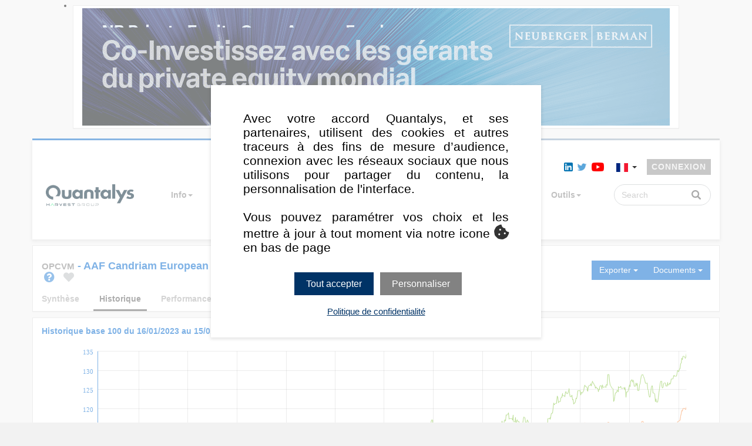

--- FILE ---
content_type: text/html
request_url: https://www.quantalys.com/Fonds/Historique/782927
body_size: 98
content:
<html lang="en"><head></head><body><script>window.location.href='/redirect_SZ36MY2XGMA2XBUNEGL3OJTGHFMJCUJIH4BQDW7TBXMPWM6H3MBA====/Fonds/Historique/782927';</script><noscript>This website requires JS enabled and cookies</noscript></body></html>

--- FILE ---
content_type: text/html; charset=utf-8
request_url: https://www.quantalys.com/Fonds/Historique/782927
body_size: 80623
content:



<!DOCTYPE html>
<html lang="fr-FR">
<head>
	<meta charset="utf-8">
	<meta http-equiv="X-UA-Compatible" content="IE=edge">
	
	
	<link rel="shortcut icon" href="/Areas/Shared/Static/img/favicon_Patrimonia.ico">
	<meta name="viewport" content="width=device-width, initial-scale=1">

	<meta name="keywords" content="Valeur liquidative, Historique de valeur liquidative, LU1890801746">

	<meta name="description" content="Retrouvez les informations sur l&#39;historique du fonds AAF Candriam European Sm Cies Equities F - Euro de Abn Amro IS">










	
		<title>AAF Candriam European Sm Cies Equities F - Historique</title>

<script type="text/javascript">
	
	window.tarteaucitronForceLanguage = "fr";
</script>
<script src="/Areas/Shared/Static/js/lib/tarteaucitron/tarteaucitron.js"></script>
<script type="text/javascript">

		tarteaucitron.init({
    		 "privacyUrl": "/Document/Download/PROTECTION_DONNEES_QUANTALYS", /* Privacy policy url */

					 "hashtag": "#tarteaucitron", /* Open the panel with this hashtag */
					 "cookieName": "tarteaucitron", /* Cookie name */

					 "orientation": "middle", /* Banner position (top - bottom) */

					 "groupServices": false, /* Group services by category */

					 "showAlertSmall": false, /* Show the small banner on bottom right */
					 "cookieslist": false, /* Show the cookie list */

					 "closePopup": false, /* Show a close X on the banner */

					"showIcon": false, /* Show cookie icon to manage cookies */
					 //"iconSrc": "", /* Optionnal: URL or base64 encoded image */
					 "iconPosition": "BottomLeft", /* BottomRight, BottomLeft, TopRight and TopLeft */

					 "adblocker": false, /* Show a Warning if an adblocker is detected */

					 "DenyAllCta": false, /* Show the deny all button */
					 "AcceptAllCta": true, /* Show the accept all button when highPrivacy on */
					 "highPrivacy": true, /* HIGHLY RECOMMANDED Disable auto consent */

					 "handleBrowserDNTRequest": false, /* If Do Not Track == 1, disallow all */

					 "removeCredit": true, /* Remove credit link */
					 "moreInfoLink": true, /* Show more info link */

					 "useExternalCss": false, /* If false, the tarteaucitron.css file will be loaded */
					 "useExternalJs": false, /* If false, the tarteaucitron.js file will be loaded */

					 //"cookieDomain": ".my-multisite-domaine.fr", /* Shared cookie for multisite */

					 "readmoreLink": "/Document/Download/PROTECTION_DONNEES_QUANTALYS", /* Change the default readmore link */

					 "mandatory": true, /* Show a message about mandatory cookies */
        });

</script>




	

	<script src="/Areas/Shared/Static/js/lib/require.js"></script>


	
	<link href="/Areas/Shared/Static/scss/bootstrap.css" rel="stylesheet" type="text/css" />
	<link href="/Areas/Shared/Static/scss/libraries.css" rel="stylesheet" type="text/css" />

		<link href="/Areas/Shared/Static/scss/quantalys.css" rel="stylesheet" type="text/css" />

	


	     

	




<!-- Matomo -->
<script type="text/javascript">
	tarteaucitron.user.matomoId = 25;
    (tarteaucitron.job = tarteaucitron.job || []).push('matomo');
	tarteaucitron.user.matomoHost = "https://analytics.quantalys.com/";
	tarteaucitron.user.userid =0;
</script>

<script type="text/javascript">

		let _paq = window._paq = window._paq || [];

		_paq.push(['setCustomDimension', '1', 660]);


				_paq.push(['setCustomDimension', '3', 99]);



				_paq.push(['setCustomDimension', '6', 1]);

				_paq.push(['setCustomDimension', '7', True]);



</script>


</head>
<body>

	
	<div Class="page-wrapper">

		








<div class="container">
	<div class="navigate-content" data-track-content>
		<ul class="navigate navigate-pub">


			<li class="item style="display:'block'" data-content-name="HAUTPAGE">
				<div class="item-inner" data-content-piece="Neuberger Berman janv 26 841">
					
<div class="panel panel-default inside-full-height">
	<div class="panel-body" style="padding-top: 4px; padding-bottom: 4px;">
		<div class="center-block publicite-haut" style="max-width:1000px;">

			<a href="/Pub/ClickCounter/841" target="_blank" class="lnkClickCounter">

				<div style="display: block">
					<embed style="display: none" class="publicite-item" /> 
					<img src="/images/Pub/campagne/c841$Private Equity Open Access Fund Ad_1000x200_FR_R2.gif" style="display: block" class="publicite-item" /> 
					<span></span>
					<video style="display: none" class="publicite-item" preload="none" autoplay loop muted type="video/mp4" /> 
				</div>
				<div style="display:none"></div>

			</a>

		</div>
	</div>
</div>

<span class="pxlBlanc" data-campagne="841" style="position:absolute"><img src="/Pub/DisplayCounter/841" style="width: 1px; height: 1px;" /></span>
<span class="pxlBlancExt" data-campagne="841" style="position:absolute"><img src="" style="width: 1px; height: 1px;" /></span>
<input type="hidden" class="pxlBlancValue" value="/Pub/DisplayCounter/841" data-campagne="841" />

					<input type="hidden" class="clickCounter" data-link="/Pub/ClickCounter/841" data-campagne="841" />
				</div>
			</li>


			
			
		</ul>


	</div>
</div>





<div class="container qt-menu-container m-b-1">
	<div class="border-top"></div>
	<div class="qt-menu menu-quantalys" id="position-menu-quantalys">
		<div class="row flex m-x-0 menu-horizontal">
			<div class="col-xs-12 text-center flex-order-xs-1 flex-order-md-2 col-sm-3 col-md-2 vcenter-sm logo-quantalys-wrapper">
				
				<a class="logo-quantalys-link" href="/" ><img src="/images/menu/logoquantalys239x54_Patrimonia.png" alt="Logo" class="logo-quantalys-header" /></a>
				<div class="m-b-1 visible-xs"></div>
			</div>
			<div class="col-xs-6 flex-order-xs-8 hidden-md hidden-lg hidden-sm">
				
				<div Class="navbar-header navbar-default">
					<button type="button" class="navbar-toggle navbar-toggle-xs collapsed" data-toggle="collapse" data-target="#navbar-smartphone-quantalys" aria-expanded="false" style="line-height: initial;">
						<span class="fa fa-bars"></span>
					</button>
				</div>
			</div>
			<div class="col-xs-12 flex-order-xs-10 flex-order-sm-9 flex-order-md-3 col-sm-12 col-md-8">
				
				<div Class="collapse navbar-collapse" id="navbar-smartphone-quantalys">
					<nav Class="navbar navbar-default">
						<ul Class="nav navbar-nav nav-justified" style="width: 100%;">
							
				<li>
						<a class="cat-link" id="navcc36e675-a8a4-4db6-b327-15efbd661cb1" data-toggle="collapse" data-target="#collapsecc36e675-a8a4-4db6-b327-15efbd661cb1">Info<span class="caret"></span></a>

						<!-- Sous menu -->
						<div class="submenu-position collapse " id="collapsecc36e675-a8a4-4db6-b327-15efbd661cb1">
							<input type="hidden" name="canExpand" value="0" data-menu-id="collapsecc36e675-a8a4-4db6-b327-15efbd661cb1" />
							<div class="navbar-submenu">
								<div class="submenu-offset">
									<ul class="submenu-li">
												<li>
													<a href="/modele/PortQuantalysAccueil.aspx" > Portefeuilles Quantalys</a>
												</li>
												<li>
													<a href="/Article/Liste" > Articles</a>
												</li>
												<li>
													<a href="/Whoarewe/Formations" > Formation</a>
												</li>
												<li>
													<a href="/Whoarewe/Tutorials" > Aide</a>
												</li>
												<li>
													<a href="/QuantalysConnect/" > Quantalys Connect</a>
												</li>

									</ul>
								</div>
							</div>
						</div>
				</li>
				<li>
						<a class="cat-link" id="nav80aeb487-bccb-4b8c-841f-8da83264dc70" data-toggle="collapse" data-target="#collapse80aeb487-bccb-4b8c-841f-8da83264dc70">Fonds<span class="caret"></span></a>

						<!-- Sous menu -->
						<div class="submenu-position collapse " id="collapse80aeb487-bccb-4b8c-841f-8da83264dc70">
							<input type="hidden" name="canExpand" value="1" data-menu-id="collapse80aeb487-bccb-4b8c-841f-8da83264dc70" />
							<div class="navbar-submenu">
								<div class="submenu-offset">
									<ul class="submenu-li">
												<li>
													<a href="/Recherche" > Recherche</a>
												</li>
												<li>
													<a href="/compare/selection_fonds.aspx?univers=Fonds&amp;menu=f" > Comparaison</a>
												</li>
												<li>
													<a href="/Categories" > Cat&#233;gories</a>
												</li>
												<li>
													<a href="/SocieteGestion/Liste" > Soci&#233;t&#233;s de gestion</a>
												</li>

									</ul>
								</div>
							</div>
						</div>
				</li>
				<li>
						<a class="cat-link" id="nava5dd37d3-5e40-4a39-8cf4-e9d4dd4a62ea" data-toggle="collapse" data-target="#collapsea5dd37d3-5e40-4a39-8cf4-e9d4dd4a62ea">Th&#233;matiques<span class="caret"></span></a>

						<!-- Sous menu -->
						<div class="submenu-position collapse " id="collapsea5dd37d3-5e40-4a39-8cf4-e9d4dd4a62ea">
							<input type="hidden" name="canExpand" value="0" data-menu-id="collapsea5dd37d3-5e40-4a39-8cf4-e9d4dd4a62ea" />
							<div class="navbar-submenu">
								<div class="submenu-offset">
									<ul class="submenu-li">
												<li>
													<a href="/Home/ETF" > ETF</a>
												</li>
												<li>
													<a href="/Espace/ISR" > ESG</a>
												</li>
												<li>
													<a href="/Espace/Thematique" > Megatrend</a>
												</li>
												<li>
													<a href="/Espace/PaysEmergents" > Emergents</a>
												</li>
												<li>
													<a href="/Recherche/SCPI" > Immobilier</a>
												</li>
												<li>
													<a href="/Espace/Allocations" > Allocation</a>
												</li>

									</ul>
								</div>
							</div>
						</div>
				</li>
				<li>
						<a class="cat-link" id="navcfc5a8f2-78ba-4da2-8971-cc81598301d9" href="/contrat/recherche">Assurance Vie</a>

				</li>
				<li>
						<a class="cat-link" id="nav150aaf51-8a20-494e-8d55-d1f26cfca6b4" data-toggle="collapse" data-target="#collapse150aaf51-8a20-494e-8d55-d1f26cfca6b4">Portefeuilles<span class="caret"></span></a>

						<!-- Sous menu -->
						<div class="submenu-position collapse " id="collapse150aaf51-8a20-494e-8d55-d1f26cfca6b4">
							<input type="hidden" name="canExpand" value="0" data-menu-id="collapse150aaf51-8a20-494e-8d55-d1f26cfca6b4" />
							<div class="navbar-submenu">
								<div class="submenu-offset">
									<ul class="submenu-li">
												<li>
													<a href="/Portefeuille/Liste" > Portefeuilles clients</a>
												</li>
												<li>
													<a href="/Portefeuille/Modele" > Portefeuilles mod&#232;les</a>
												</li>
												<li>
													<a href="/Proposition/Liste" > Proposition</a>
												</li>
												<li>
													<a href="/Arbitrage/PortefeuilleModele" > Arbitrage de masse</a>
												</li>

									</ul>
								</div>
							</div>
						</div>
				</li>
				<li>
						<a class="cat-link" id="navd94438ff-d0c0-4932-9f50-eed21843c4ca" href="/Client/List">Clients</a>

				</li>
				<li>
						<a class="cat-link" id="navbc115f31-48af-46ec-806b-f525a55324df" data-toggle="collapse" data-target="#collapsebc115f31-48af-46ec-806b-f525a55324df">Outils<span class="caret"></span></a>

						<!-- Sous menu -->
						<div class="submenu-position collapse " id="collapsebc115f31-48af-46ec-806b-f525a55324df">
							<input type="hidden" name="canExpand" value="0" data-menu-id="collapsebc115f31-48af-46ec-806b-f525a55324df" />
							<div class="navbar-submenu">
								<div class="submenu-offset">
									<ul class="submenu-li">
												<li>
													<a href="/TableauDeBord" > Tableau de bord</a>
												</li>
												<li>
													<a href="/AllocationActifs/Liste" > Allocation d&#39;actifs</a>
												</li>
												<li>
													<a href="/Alert" > Alertes</a>
												</li>
												<li>
													<a href="/Listes" > Listes</a>
												</li>
												<li>
													<a href="/pdf/designer/Modeles" > G&#233;rer rapports</a>
												</li>

									</ul>
								</div>
							</div>
						</div>
				</li>



						</ul>
					</nav>
				</div>
			</div>
			<div class="col-xs-6 flex-order-xs-3 flex-order-md-1 col-sm-6 col-md-12">
				
				<div class="menu-top-navigation p-r-0">


					<div Class="visible-sm-inline visible-md-inline visible-lg-inline">
						
								<a href="https://www.linkedin.com/company/quantalys" target="_blank">
									<img src="/Areas/Shared/Static/img/social/logo_linkedin_2C_14px.png" alt="LinkedIn" />
								</a>
									<a href="https://twitter.com/Quantalys" target="_blank">
										<img src="/images/menu/menuMVC/logo-twitter.png" alt="Logo Twitter" />
									</a>
								<a href="https://www.youtube.com/channel/UCG5QvnkSGEOcEbiOEV808dQ" target="_blank">
									<img src="/Areas/Shared/Static/img/social/yt_icon_rgb.png" alt="LinkedIn" />
								</a>

						
							<div class="menu-i18n-lang dropdown">
		<button type="button" Class="btn btn-default dropdown-toggle" data-toggle="dropdown">
			
			<img Class="img-current-lang" src="/Areas/Shared/Static/img/flags/4x3/FR.svg" /><Span Class="caret"></Span>
		</button>
		<ul Class="dropdown-menu">
			<li class="dropdown-header">Langue</li>
					<li class="lang-choice" data-lang="fr-FR"><a href="/i18n/Culture/fr-FR"><span class="img-flag" style="background-image:url(/Areas/Shared/Static/img/flags/4x3/FR.svg);"></span>Francais<i class="select-mark fa fa-check "></i></a></li>
					<li class="lang-choice" data-lang="en-GB"><a data-toggle="modal" data-target="#modal-international"><span class="img-flag" style="background-image:url(/Areas/Shared/Static/img/flags/4x3/GB.svg);"></span>English<i class="select-mark fa fa-check invisible"></i></a></li>
								<li role="separator" Class="divider"></li>
					<li><a href="https://www.quantalys.it">www.quantalys.it</a></li>
		</ul>
	</div>

						

					</div>

						<button type="button" class="btn btn-connexion" id="btnConnexion">Connexion</button>

					<!-- Template de la popover de connexion -->
					<div id="dropTemplate" Class="hidden">
						<div id="contentConnexion">
							<form class="form">

								<div class="form-group">
									<label class="sr-only" for="inputLogin">Identifiant</label>
									<input type="text" name="inputLogin" id="inputLogin" class="form-control validation-connexion-header"
										   placeholder=" Identifiant"
										   data-required="true" />
								</div>
								<div class="form-group">
									<label class="sr-only" for="inputPassword">Mot de passe</label>
									<input type="password" name="inputPassword" id="inputPassword" class="form-control validation-connexion-header"
										   placeholder=" Mot de passe"
										   data-required="true" />
								</div>
								<div class="checkbox">
									<label class="fancy-checkbox" for="inputRemember">
										<input type="checkbox" id="inputRemember" />
										<span class="fancy-content">
											Se souvenir de moi ?
										</span>
									</label>
								</div>
								<input type="submit" class="btn btn-main btn-block" value=" Connecter" id="btnConnecter" />
									<div class="mdp-oublie">
										<a href="/passwordForgotten.aspx">
											Mot de passe oublié
										</a>
									</div>
								<div class="pas-encore-membre">
									<a href="/Offres">
										Pas encore membre
									</a>
								</div>
								<div class="tester-gratuitement">
									<a href="/Offres">
										Tester Gratuitement
									</a>
								</div>
							</form>
						</div>
						<div id="contentAccount">
							<a alt="Mon compte" class="btn btn-account" href="/Account/Infos"><i class="fa fa-user"></i> Mon compte</a>
							
							<div Class="popover-connexion text-right" style="max-width:100%;">
							</div>
						</div>
					</div>

				</div>
			</div>

				<div Class="col-xs-6 flex-order-xs-2 flex-order-md-4 vcenter col-sm-3 col-md-2">
					
<form action="/Recherche/RechercheRapide" class="form-horizontal" method="post">						<div class="typeahead__container typeahead__container--round">
							<div class="typeahead__field">
								<span class="typeahead__query">
									<input class="js-typeahead-country_v1" name="inputSearch" type="search" placeholder="Search" autocomplete="off" id="inputSearch">
								</span>
								<span class="typeahead__button">
									<button type="submit">
										<i class="typeahead__search-icon"></i>
									</button>
								</span>
							</div>
						</div>
</form>				</div>
			<div Class="col-xs-6 flex-order-xs-9 flex-order-sm-10 col-sm-4 col-sm-offset-8 col-md-3 col-md-offset-9">
				
				<div Class="popover-connexion text-right hidden-xs hidden-sm" style="max-width:100%;">
				</div>
			</div>
		</div>
	</div>
</div>

<div class="modal fade" id="modal-international" tabindex="-1" role="dialog">
	<div class="modal-dialog" role="document">
		<div class="modal-content">
			<div class="modal-header">
				<button type="button" class="close" data-dismiss="modal" aria-label="Fermer">
					<span class="glyphicon glyphicon-remove icon-remove-legend"></span>
				</button>
				<h4 class="modal-title">Avertissement / Disclaimer</h4>
			</div>
			<div class="modal-body" style="padding: 10px;">
				<div class="row">
					<div class="col-md-12">
						Attention : Vous allez être redirigé vers le site en anglais. Ce site est réservé aux professionnels. Les informations contenues dans cette partie appartiennent à Quantalys qui ne garantit ni leur fiabilité, ni leur exhaustivité. Ce site est fourni à titre indicatif exclusivement par Quantalys. Elle ne constitue pas de la part de Quantalys une offre d'achat, de vente, de souscription ou de services financiers, ni une sollicitation d'une offre d'achat de quelque produit d'investissement que ce soit. Lisez le prospectus du fonds avant toute décision d'investissement. Les performances passées ne préjugent pas des performances futures. Pour toute information sur nos sites internationaux :
						<a href="/Contact"><u>contactez-nous en cliquant ici !</u></a>
						<br /><br />
						Disclaimer : You will be redirected to the homepage in english. This site is for Professional Investors only. This website is provided by Quantalys for general information and news purposes only.  It is not an any form of advice, recommendation, representation, endorsement or arrangement by Quantalys or an invitation to invest or an offer to buy, sell, underwrite or subscribe for any particular investment.  In particular, the information provided will not address your particular circumstances, objectives and attitude towards risk. Past performance is not necessarily a guide to future performance. For more information on our global offer, please request our free brochure or
						<a href="/Contact"><u>contact us by clicking here !</u></a>
					</div>
				</div>
			</div>
			<div Class="modal-footer">
				<button class="btn btn-danger" data-dismiss="modal">Annuler / Cancel</button>
				<a class="btn btn-main" href="/i18n/Culture/en-GB">Continuer / Continue</a>
			</div>
		</div>
	</div>
</div>


		






<div Class="modal fade" id="favoriteModal" tabindex="-1" role="dialog">
	<div Class="modal-dialog" role="document">
		<div Class="modal-content">
			<div Class="modal-header">
				<Button type="button" Class="close" data-dismiss="modal"><span>&times;</span></Button>
				<h4 Class="modal-title text-main">Ajouter le fonds aux favoris</h4>
			</div>
			<div class="modal-body">
				<form id="formFavoris">
					<div class="radio form-inline">
						<label>
							<input type="radio" name="optradio" value="add" class="radio-favorite">

							<span class="text-main p-x-1">
								<strong>Liste</strong>
							</span>
						</label>
						<select class="form-control" id="selectFavorites"></select>
					</div>
					<div class="radio form-inline">
						<label>
							<input type="radio" name="optradio" value="new" class="radio-favorite">
							<span class="text-main p-x-1">
								<strong>Nouvelle liste</strong>
							</span>
						</label>
						<input type="text" class="form-control" placeholder="Nom" id="nameListeFavorites">
					</div>
				</form>
			</div>
			<div class="modal-footer">
				<button type="button" class="btn btn-default" data-dismiss="modal">Annuler</button>
				<button id="validerFavoris" type="button" class="btn btn-primary disabled">Valider</button>
			</div>
		</div><!-- /.modal-content -->
	</div><!-- /.modal-dialog -->
</div><!-- /.modal -->

<div Class="container" id="content" data-ref="header-fiche-fond">
	<!-- Menu Produit -->


	<div Class="panel panel-default">
		<div Class="panel-heading p-b-0">
			<div Class="row row-no-gutters">

				

				<div Class="col-lg-6 col-md-5 col-sm-9 col-xs-12 text-center-xs p-t-1">
					<h1>
						<span Class="produit-type">OPCVM</span> - <strong>AAF Candriam European Sm Cies Equities F</strong> - <small>LU1890801746</small> <span data-content="Identifiant à 12 caractères, dont les 2 premiers indiquent le pays de domiciliation du fonds. Sert à identifier le fonds et à passer les ordres d&#39;achat et de vente. Dans le cas des fonds d&#39;épargne salariale, il s&#39;agit du code AMF, également composé de 12 caractères, qui sont tous des chiffres. Dans le cas où le produit n&#39;a pas de code ISIN, nous attribuons un code commençant par QUA." data-helper-explanation="" data-trigger="hover"></span>

						<a class="disabled" data-content="Vous devez être titulaire d&#39;une Licence pour accéder à cette fonctionnalité." data-error-access="true" data-placement="top" data-toggle="popover" data-trigger="hover" id="addToFavorites" title="Licence"><i Class='fa fa-heart p-l-1'></i></a>

					</h1>
				</div>

				<div Class="col-lg-2 col-md-2 col-sm-3 col-xs-12 text-center p-l-1 p-t-1" data-toggle="tooltip" data-placement="top">
							<div style="display: inline-block;" title="42 / 100 au 31/12/2025">
								<div class="spritefonds sprite-1g icon-med" style="display: inline-block;"></div>
								<div Class="notation-appix"><a href="/Whoarewe/Methodology">Notation Quantalys</a></div>
							</div>

				</div>


				<div Class="col-lg-4 col-md-5 col-sm-12 col-xs-12 text-right menu-produit">

					<div class="row row-no-gutters flex" style="justify-content: flex-end;">






							<div Class="col-xs-12 col-sm-4 col-md-auto text-center p-t-1">
								<button type="button" Class="btn btn-main dropdown-toggle width-100pct-xs width-100pct-sm dropdown-exporter" data-toggle="dropdown">
									Exporter <span Class="caret"></span>
								</button>
								

<ul Class="dropdown-menu">
	<li>
		<a class="btnExportComparaison" href="/Fonds/Historique/782927"><span class='glyphicon glyphicon-tasks p-r-h'></span> Comparer</a>
	</li>
	<li>
		<a class="disabled hidden" data-content="Vous devez être titulaire d&#39;une Licence Pro  pour accéder à cette fonctionnalité." data-error-access="true" data-placement="top" data-toggle="popover" data-trigger="hover" href="/Offres" title="Licence Pro"><span class='glyphicon glyphicon-piggy-bank p-r-h'></span> Portefeuille</a>
	</li>
	<li>
		<a class="disabled simulerEpargne" data-content="Vous devez être titulaire d&#39;une Licence pour accéder à cette fonctionnalité." data-error-access="true" data-placement="top" data-toggle="popover" data-trigger="hover" title="Licence"><span class='glyphicon glyphicon-piggy-bank p-r-h'></span> Simulateur d'épargne</a>
	</li>

	
	<li>
		<a class="disabled" data-content="Vous devez être titulaire d&#39;une Licence Pro  pour accéder à cette fonctionnalité." data-error-access="true" data-placement="top" data-toggle="popover" data-trigger="hover" href="/Offres" title="Licence Pro"><span class='fa fa-file-excel-o icon-excel p-r-h' ></span> Exportation simple</a>
	</li>
	<li>
		<a class="disabled" data-content="Vous devez être titulaire d&#39;une Licence Pro  pour accéder à cette fonctionnalité." data-error-access="true" data-placement="top" data-toggle="popover" data-trigger="hover" href="/Offres" title="Licence Pro"><span class='fa fa-file-excel-o icon-excel p-r-h' ></span> Exportation complète</a>
	</li>
	<li>
		<a class="disabled" data-content="Vous devez être titulaire d&#39;une Licence Pro  pour accéder à cette fonctionnalité." data-error-access="true" data-placement="top" data-toggle="popover" data-trigger="hover" href="/Offres" title="Licence Pro"><span class='fa fa-file-excel-o icon-excel p-r-h' ></span> Exportation des actifs</a>
	</li>
	<li>
		<a class="disabled" data-content="Vous devez être titulaire d&#39;une Licence Pro  pour accéder à cette fonctionnalité." data-error-access="true" data-placement="top" data-toggle="popover" data-trigger="hover" href="/Offres" title="Licence Pro"><span class='fa fa-file-excel-o icon-excel p-r-h' ></span> Performances Hebdomadaires</a>
	</li>
	<li>
		<a class="disabled" data-content="Vous devez être titulaire d&#39;une Licence Pro  pour accéder à cette fonctionnalité." data-error-access="true" data-placement="top" data-toggle="popover" data-trigger="hover" href="/Offres" title="Licence Pro"><span class='fa fa-file-excel-o icon-excel p-r-h' ></span> Performances Mensuelles</a>
	</li>

	<li class="fiche-simplifiee">
		<a class="disabled" data-content="Vous devez être titulaire d&#39;une Licence Pro  pour accéder à cette fonctionnalité." data-error-access="true" data-placement="top" data-toggle="popover" data-trigger="hover" href="/Offres" target="_self" title="Licence Pro"><span class='fa fa-file-pdf-o icon-pdf p-r-h'></span> Fiche simplifiée</a>
	</li>

	<li class="fiche-complete">
		<a class="disabled" data-content="Vous devez être titulaire d&#39;une Licence Pro  pour accéder à cette fonctionnalité." data-error-access="true" data-placement="top" data-toggle="popover" data-trigger="hover" href="/Offres" target="_self" title="Licence Pro"><span class='fa fa-file-pdf-o icon-pdf p-r-h' ></span> Fiche complète</a>
	</li>

	

</ul>

							</div>

						
							<div Class="col-xs-12 col-sm-4 col-md-auto text-center p-t-1" id="dropDownFicheProduit">
								<Button type="button" Class="btn btn-main dropdown-toggle width-100pct-xs width-100pct-sm dropdown-documents" data-toggle="dropdown">
									Documents <span class="caret"></span>
								</Button>
								
<ul Class="dropdown-menu">

			<li class="doc-item">
				<a class="disabled" data-content="Vous devez être titulaire d&#39;une Licence pour accéder à cette fonctionnalité." data-error-access="true" data-placement="top" data-toggle="popover" data-trigger="hover" title="Licence"><span class='fa fa-file-pdf-o icon-pdf'></span> Prospectus</a>
			</li>			<li class="doc-item">
				<a class="disabled" data-content="Vous devez être titulaire d&#39;une Licence pour accéder à cette fonctionnalité." data-error-access="true" data-placement="top" data-toggle="popover" data-trigger="hover" title="Licence"><span class='fa fa-file-pdf-o icon-pdf'></span> DIC</a>
			</li>			<li class="doc-item">
				<a class="disabled" data-content="Vous devez être titulaire d&#39;une Licence pour accéder à cette fonctionnalité." data-error-access="true" data-placement="top" data-toggle="popover" data-trigger="hover" title="Licence"><span class='fa fa-file-pdf-o icon-pdf'></span> Reporting</a>
			</li>			<li class="doc-item">
				<a class="disabled" data-content="Vous devez être titulaire d&#39;une Licence pour accéder à cette fonctionnalité." data-error-access="true" data-placement="top" data-toggle="popover" data-trigger="hover" title="Licence"><span class='fa fa-file-pdf-o icon-pdf'></span>  SFDR Précontractuels</a>
			</li>			<li class="doc-item">
				<a class="disabled" data-content="Vous devez être titulaire d&#39;une Licence pour accéder à cette fonctionnalité." data-error-access="true" data-placement="top" data-toggle="popover" data-trigger="hover" title="Licence"><span class='fa fa-file-pdf-o icon-pdf'></span> SFDR Périodique</a>
			</li>


</ul>

							</div>

					</div> 
				</div>

			</div>

		</div> <!-- fin panel heading (titre + menus) -->

			<div Class="row">
				<div Class="col-md-9">
					



<ul Class="tabs-menu">
	<li>
		<a class="" href="/Fonds/782927">Synthèse</a>
	</li>
	<li>
		<a class="active" href="/Fonds/Historique/782927">Historique</a>
	</li>
	<li>
		<a class="" href="/Fonds/Performances/782927">Performances</a>
	</li>
	<li>
		<a class="" href="/Fonds/Composition/782927">Composition</a>
	</li>
	<li>
		<a class="" href="/Fonds/Investir/782927">Investir</a>
	</li>
	<li>
		<a class="disabled " data-content="Vous devez être titulaire d&#39;une Licence Pro+  pour accéder à cette fonctionnalité." data-error-access="true" data-placement="top" data-toggle="popover" data-trigger="hover" href="/Offres" title="Licence Pro+">VL</a>
	</li>
	<li>
		<a class="disabled " data-content="Vous devez être titulaire d&#39;une Licence Back Office  pour accéder à cette fonctionnalité." data-error-access="true" data-placement="top" data-toggle="popover" data-trigger="hover" href="/Offres" title="Licence Back Office">Back Office</a>
	</li>
</ul>


				</div>
				<div class="col-md-3 retour-easypack">
</div>
				<!-- fin row onglets -->
			</div>

	</div> <!-- fin panel-->

</div>  <!-- fin container menu produit  -->


<input type="hidden" id="id-produit" value="782927" />
<input type="hidden" id="id-cat" value="99" />
<input type="hidden" id="id-bench" value="2675" />
<input type="hidden" id="produit-identifier" value="782927_1_0" />
<input type="hidden" id="produit-identifier-cat" value="99_10_0" />
<input type="hidden" id="produit-identifier-bench" value="2675_12_0" />
<input type="hidden" id="produitsNom" value="chart_ABN AMRO Funds Candriam European Smaller Companies Equities F" />
<input type="hidden" id="hasExportCharts" value="false" />
<input type="hidden" id="isComparaisonV2" value="false" />
<input type="hidden" id="sCustomerName" value="Quantalys" />








<div class="container">
    <div class="row is-flex row-layout">
        <div class="col-xs-12">
            
            <div class="panel panel-default inside-full-height">
                <div class="panel-heading">
                    <div class="row">
                        <div Class="col-sm-7">
                            <h4>
                                <span id="title-date-range">
                                    
                                    
                                </span>
                            </h4>
                        </div>
                    </div>
                </div>
                <div class="panel-body qtjs-panel-reloaded-graph">
                    <div id="chartHistoriqueBase" class="chart-l" style="width: auto; margin-left: 60px;">
                        <input type="hidden" data-chartconfig value="{&quot;categoryAxis&quot;:{&quot;boldPeriodBeginning&quot;:false,&quot;equalSpacing&quot;:true,&quot;markPeriodChange&quot;:false,&quot;minPeriod&quot;:&quot;DD&quot;,&quot;parseDates&quot;:true,&quot;dateFormats&quot;:[{&quot;period&quot;:&quot;fff&quot;,&quot;format&quot;:&quot;JJ:NN:SS&quot;},{&quot;period&quot;:&quot;ss&quot;,&quot;format&quot;:&quot;JJ:NN:SS&quot;},{&quot;period&quot;:&quot;mm&quot;,&quot;format&quot;:&quot;JJ:NN&quot;},{&quot;period&quot;:&quot;hh&quot;,&quot;format&quot;:&quot;JJ:NN&quot;},{&quot;period&quot;:&quot;DD&quot;,&quot;format&quot;:&quot;MMM YYYY&quot;},{&quot;period&quot;:&quot;WW&quot;,&quot;format&quot;:&quot;MMM YYYY&quot;},{&quot;period&quot;:&quot;MM&quot;,&quot;format&quot;:&quot;MMM YYYY&quot;},{&quot;period&quot;:&quot;YYYY&quot;,&quot;format&quot;:&quot;YYYY&quot;}],&quot;tickLength&quot;:0.0},&quot;categoryField&quot;:&quot;x&quot;,&quot;dataDateFormat&quot;:&quot;YYYY-MM-DD&quot;,&quot;chartCursor&quot;:{&quot;categoryBalloonDateFormat&quot;:&quot;DD MMM YYYY&quot;},&quot;chartScrollbar&quot;:{&quot;enabled&quot;:false},&quot;marginBottom&quot;:10.0,&quot;marginLeft&quot;:10.0,&quot;marginRight&quot;:40.0,&quot;marginTop&quot;:10.0,&quot;plotAreaBorderColor&quot;:&quot;#CCCCCC&quot;,&quot;plotAreaFillAlphas&quot;:1.0,&quot;plotAreaFillColors&quot;:&quot;#FFFFFF&quot;,&quot;trendLines&quot;:[],&quot;graphs&quot;:[{&quot;balloonText&quot;:&quot;[[value]] : AAF Candriam European Sm Cies Equities F&quot;,&quot;id&quot;:&quot;782927_1&quot;,&quot;lineColor&quot;:&quot;#0A50A1&quot;,&quot;showBalloon&quot;:true,&quot;type&quot;:&quot;line&quot;,&quot;valueField&quot;:&quot;y_0&quot;},{&quot;balloonText&quot;:&quot;[[value]] : Act. Europe Ptes/Moy Cap&quot;,&quot;id&quot;:&quot;99_10&quot;,&quot;lineColor&quot;:&quot;#F77B28&quot;,&quot;showBalloon&quot;:true,&quot;type&quot;:&quot;line&quot;,&quot;valueField&quot;:&quot;y_1&quot;},{&quot;balloonText&quot;:&quot;[[value]] : MSCI Europe Small Cap NR&quot;,&quot;id&quot;:&quot;2675_12&quot;,&quot;lineColor&quot;:&quot;#73BA24&quot;,&quot;showBalloon&quot;:true,&quot;type&quot;:&quot;line&quot;,&quot;valueField&quot;:&quot;y_2&quot;}],&quot;valueAxes&quot;:[{&quot;maximum&quot;:134.5,&quot;minimum&quot;:83.22,&quot;tickLength&quot;:0.0},{}],&quot;addClassNames&quot;:true,&quot;balloon&quot;:{&quot;fixedPosition&quot;:false},&quot;dataProvider&quot;:[{&quot;x&quot;:&quot;2023-01-15&quot;,&quot;y_0&quot;:100.0,&quot;y_1&quot;:100.0,&quot;y_2&quot;:100.0},{&quot;x&quot;:&quot;2023-01-16&quot;,&quot;y_0&quot;:100.65,&quot;y_1&quot;:100.59,&quot;y_2&quot;:100.69},{&quot;x&quot;:&quot;2023-01-17&quot;,&quot;y_0&quot;:100.76,&quot;y_1&quot;:100.83,&quot;y_2&quot;:100.49},{&quot;x&quot;:&quot;2023-01-18&quot;,&quot;y_0&quot;:101.08,&quot;y_1&quot;:101.5,&quot;y_2&quot;:101.41},{&quot;x&quot;:&quot;2023-01-19&quot;,&quot;y_0&quot;:98.72,&quot;y_1&quot;:99.94,&quot;y_2&quot;:99.38},{&quot;x&quot;:&quot;2023-01-20&quot;,&quot;y_0&quot;:99.15,&quot;y_1&quot;:100.43,&quot;y_2&quot;:100.42},{&quot;x&quot;:&quot;2023-01-21&quot;,&quot;y_0&quot;:99.15,&quot;y_1&quot;:100.43,&quot;y_2&quot;:100.42},{&quot;x&quot;:&quot;2023-01-22&quot;,&quot;y_0&quot;:99.15,&quot;y_1&quot;:100.43,&quot;y_2&quot;:100.42},{&quot;x&quot;:&quot;2023-01-23&quot;,&quot;y_0&quot;:99.82,&quot;y_1&quot;:101.15,&quot;y_2&quot;:101.16},{&quot;x&quot;:&quot;2023-01-24&quot;,&quot;y_0&quot;:99.28,&quot;y_1&quot;:101.12,&quot;y_2&quot;:101.18},{&quot;x&quot;:&quot;2023-01-25&quot;,&quot;y_0&quot;:98.06,&quot;y_1&quot;:100.38,&quot;y_2&quot;:100.46},{&quot;x&quot;:&quot;2023-01-26&quot;,&quot;y_0&quot;:98.84,&quot;y_1&quot;:101.04,&quot;y_2&quot;:100.75},{&quot;x&quot;:&quot;2023-01-27&quot;,&quot;y_0&quot;:99.29,&quot;y_1&quot;:101.47,&quot;y_2&quot;:101.73},{&quot;x&quot;:&quot;2023-01-28&quot;,&quot;y_0&quot;:99.29,&quot;y_1&quot;:101.47,&quot;y_2&quot;:101.73},{&quot;x&quot;:&quot;2023-01-29&quot;,&quot;y_0&quot;:99.29,&quot;y_1&quot;:101.47,&quot;y_2&quot;:101.73},{&quot;x&quot;:&quot;2023-01-30&quot;,&quot;y_0&quot;:98.85,&quot;y_1&quot;:100.88,&quot;y_2&quot;:100.84},{&quot;x&quot;:&quot;2023-01-31&quot;,&quot;y_0&quot;:98.77,&quot;y_1&quot;:100.58,&quot;y_2&quot;:100.86},{&quot;x&quot;:&quot;2023-02-01&quot;,&quot;y_0&quot;:99.36,&quot;y_1&quot;:101.18,&quot;y_2&quot;:101.52},{&quot;x&quot;:&quot;2023-02-02&quot;,&quot;y_0&quot;:101.96,&quot;y_1&quot;:103.18,&quot;y_2&quot;:103.5},{&quot;x&quot;:&quot;2023-02-03&quot;,&quot;y_0&quot;:102.21,&quot;y_1&quot;:103.42,&quot;y_2&quot;:102.81},{&quot;x&quot;:&quot;2023-02-04&quot;,&quot;y_0&quot;:102.21,&quot;y_1&quot;:103.42,&quot;y_2&quot;:102.81},{&quot;x&quot;:&quot;2023-02-05&quot;,&quot;y_0&quot;:102.21,&quot;y_1&quot;:103.42,&quot;y_2&quot;:102.81},{&quot;x&quot;:&quot;2023-02-06&quot;,&quot;y_0&quot;:101.45,&quot;y_1&quot;:102.72,&quot;y_2&quot;:102.14},{&quot;x&quot;:&quot;2023-02-07&quot;,&quot;y_0&quot;:101.1,&quot;y_1&quot;:102.57,&quot;y_2&quot;:102.27},{&quot;x&quot;:&quot;2023-02-08&quot;,&quot;y_0&quot;:101.02,&quot;y_1&quot;:102.9,&quot;y_2&quot;:102.82},{&quot;x&quot;:&quot;2023-02-09&quot;,&quot;y_0&quot;:102.67,&quot;y_1&quot;:103.31,&quot;y_2&quot;:103.44},{&quot;x&quot;:&quot;2023-02-10&quot;,&quot;y_0&quot;:101.0,&quot;y_1&quot;:102.04,&quot;y_2&quot;:102.04},{&quot;x&quot;:&quot;2023-02-11&quot;,&quot;y_0&quot;:101.0,&quot;y_1&quot;:102.04,&quot;y_2&quot;:102.04},{&quot;x&quot;:&quot;2023-02-12&quot;,&quot;y_0&quot;:101.0,&quot;y_1&quot;:102.04,&quot;y_2&quot;:102.04},{&quot;x&quot;:&quot;2023-02-13&quot;,&quot;y_0&quot;:101.86,&quot;y_1&quot;:102.59,&quot;y_2&quot;:103.16},{&quot;x&quot;:&quot;2023-02-14&quot;,&quot;y_0&quot;:101.96,&quot;y_1&quot;:102.8,&quot;y_2&quot;:102.61},{&quot;x&quot;:&quot;2023-02-15&quot;,&quot;y_0&quot;:102.33,&quot;y_1&quot;:103.21,&quot;y_2&quot;:103.02},{&quot;x&quot;:&quot;2023-02-16&quot;,&quot;y_0&quot;:102.62,&quot;y_1&quot;:103.47,&quot;y_2&quot;:103.29},{&quot;x&quot;:&quot;2023-02-17&quot;,&quot;y_0&quot;:102.06,&quot;y_1&quot;:103.1,&quot;y_2&quot;:103.56},{&quot;x&quot;:&quot;2023-02-18&quot;,&quot;y_0&quot;:102.06,&quot;y_1&quot;:103.1,&quot;y_2&quot;:103.56},{&quot;x&quot;:&quot;2023-02-19&quot;,&quot;y_0&quot;:102.06,&quot;y_1&quot;:103.1,&quot;y_2&quot;:103.56},{&quot;x&quot;:&quot;2023-02-20&quot;,&quot;y_0&quot;:101.95,&quot;y_1&quot;:103.16,&quot;y_2&quot;:103.43},{&quot;x&quot;:&quot;2023-02-21&quot;,&quot;y_0&quot;:101.48,&quot;y_1&quot;:102.73,&quot;y_2&quot;:103.0},{&quot;x&quot;:&quot;2023-02-22&quot;,&quot;y_0&quot;:100.58,&quot;y_1&quot;:101.91,&quot;y_2&quot;:101.67},{&quot;x&quot;:&quot;2023-02-23&quot;,&quot;y_0&quot;:100.9,&quot;y_1&quot;:102.34,&quot;y_2&quot;:102.31},{&quot;x&quot;:&quot;2023-02-24&quot;,&quot;y_0&quot;:99.93,&quot;y_1&quot;:101.63,&quot;y_2&quot;:101.49},{&quot;x&quot;:&quot;2023-02-25&quot;,&quot;y_0&quot;:99.93,&quot;y_1&quot;:101.63,&quot;y_2&quot;:101.49},{&quot;x&quot;:&quot;2023-02-26&quot;,&quot;y_0&quot;:99.93,&quot;y_1&quot;:101.63,&quot;y_2&quot;:101.49},{&quot;x&quot;:&quot;2023-02-27&quot;,&quot;y_0&quot;:100.73,&quot;y_1&quot;:102.48,&quot;y_2&quot;:103.59},{&quot;x&quot;:&quot;2023-02-28&quot;,&quot;y_0&quot;:100.82,&quot;y_1&quot;:102.56,&quot;y_2&quot;:103.24},{&quot;x&quot;:&quot;2023-03-01&quot;,&quot;y_0&quot;:99.93,&quot;y_1&quot;:102.3,&quot;y_2&quot;:102.41},{&quot;x&quot;:&quot;2023-03-02&quot;,&quot;y_0&quot;:100.12,&quot;y_1&quot;:102.33,&quot;y_2&quot;:102.66},{&quot;x&quot;:&quot;2023-03-03&quot;,&quot;y_0&quot;:101.22,&quot;y_1&quot;:103.26,&quot;y_2&quot;:103.48},{&quot;x&quot;:&quot;2023-03-04&quot;,&quot;y_0&quot;:101.22,&quot;y_1&quot;:103.26,&quot;y_2&quot;:103.48},{&quot;x&quot;:&quot;2023-03-05&quot;,&quot;y_0&quot;:101.22,&quot;y_1&quot;:103.26,&quot;y_2&quot;:103.48},{&quot;x&quot;:&quot;2023-03-06&quot;,&quot;y_0&quot;:101.36,&quot;y_1&quot;:103.24,&quot;y_2&quot;:104.02},{&quot;x&quot;:&quot;2023-03-07&quot;,&quot;y_0&quot;:100.31,&quot;y_1&quot;:102.62,&quot;y_2&quot;:101.78},{&quot;x&quot;:&quot;2023-03-08&quot;,&quot;y_0&quot;:100.15,&quot;y_1&quot;:102.5,&quot;y_2&quot;:102.67},{&quot;x&quot;:&quot;2023-03-09&quot;,&quot;y_0&quot;:99.66,&quot;y_1&quot;:102.04,&quot;y_2&quot;:102.19},{&quot;x&quot;:&quot;2023-03-10&quot;,&quot;y_0&quot;:97.8,&quot;y_1&quot;:100.6,&quot;y_2&quot;:101.37},{&quot;x&quot;:&quot;2023-03-11&quot;,&quot;y_0&quot;:97.8,&quot;y_1&quot;:100.6,&quot;y_2&quot;:101.37},{&quot;x&quot;:&quot;2023-03-12&quot;,&quot;y_0&quot;:97.8,&quot;y_1&quot;:100.6,&quot;y_2&quot;:101.37},{&quot;x&quot;:&quot;2023-03-13&quot;,&quot;y_0&quot;:95.41,&quot;y_1&quot;:98.38,&quot;y_2&quot;:97.78},{&quot;x&quot;:&quot;2023-03-14&quot;,&quot;y_0&quot;:97.31,&quot;y_1&quot;:99.75,&quot;y_2&quot;:99.28},{&quot;x&quot;:&quot;2023-03-15&quot;,&quot;y_0&quot;:94.72,&quot;y_1&quot;:97.45,&quot;y_2&quot;:96.11},{&quot;x&quot;:&quot;2023-03-16&quot;,&quot;y_0&quot;:95.98,&quot;y_1&quot;:98.21,&quot;y_2&quot;:97.34},{&quot;x&quot;:&quot;2023-03-17&quot;,&quot;y_0&quot;:94.46,&quot;y_1&quot;:97.41,&quot;y_2&quot;:95.85},{&quot;x&quot;:&quot;2023-03-18&quot;,&quot;y_0&quot;:94.46,&quot;y_1&quot;:97.41,&quot;y_2&quot;:95.85},{&quot;x&quot;:&quot;2023-03-19&quot;,&quot;y_0&quot;:94.46,&quot;y_1&quot;:97.41,&quot;y_2&quot;:95.85},{&quot;x&quot;:&quot;2023-03-20&quot;,&quot;y_0&quot;:95.4,&quot;y_1&quot;:97.51,&quot;y_2&quot;:96.38},{&quot;x&quot;:&quot;2023-03-21&quot;,&quot;y_0&quot;:96.45,&quot;y_1&quot;:98.74,&quot;y_2&quot;:97.61},{&quot;x&quot;:&quot;2023-03-22&quot;,&quot;y_0&quot;:95.72,&quot;y_1&quot;:98.47,&quot;y_2&quot;:97.13},{&quot;x&quot;:&quot;2023-03-23&quot;,&quot;y_0&quot;:96.4,&quot;y_1&quot;:98.72,&quot;y_2&quot;:97.34},{&quot;x&quot;:&quot;2023-03-24&quot;,&quot;y_0&quot;:94.81,&quot;y_1&quot;:97.32,&quot;y_2&quot;:95.49},{&quot;x&quot;:&quot;2023-03-25&quot;,&quot;y_0&quot;:94.81,&quot;y_1&quot;:97.32,&quot;y_2&quot;:95.49},{&quot;x&quot;:&quot;2023-03-26&quot;,&quot;y_0&quot;:94.81,&quot;y_1&quot;:97.32,&quot;y_2&quot;:95.49},{&quot;x&quot;:&quot;2023-03-27&quot;,&quot;y_0&quot;:95.44,&quot;y_1&quot;:97.82,&quot;y_2&quot;:96.1},{&quot;x&quot;:&quot;2023-03-28&quot;,&quot;y_0&quot;:94.75,&quot;y_1&quot;:97.37,&quot;y_2&quot;:95.43},{&quot;x&quot;:&quot;2023-03-29&quot;,&quot;y_0&quot;:96.11,&quot;y_1&quot;:98.28,&quot;y_2&quot;:96.75},{&quot;x&quot;:&quot;2023-03-30&quot;,&quot;y_0&quot;:97.38,&quot;y_1&quot;:99.65,&quot;y_2&quot;:98.88},{&quot;x&quot;:&quot;2023-03-31&quot;,&quot;y_0&quot;:98.05,&quot;y_1&quot;:100.22,&quot;y_2&quot;:99.03},{&quot;x&quot;:&quot;2023-04-01&quot;,&quot;y_0&quot;:98.05,&quot;y_1&quot;:100.22,&quot;y_2&quot;:99.03},{&quot;x&quot;:&quot;2023-04-02&quot;,&quot;y_0&quot;:98.05,&quot;y_1&quot;:100.22,&quot;y_2&quot;:99.03},{&quot;x&quot;:&quot;2023-04-03&quot;,&quot;y_0&quot;:97.49,&quot;y_1&quot;:99.98,&quot;y_2&quot;:99.0},{&quot;x&quot;:&quot;2023-04-04&quot;,&quot;y_0&quot;:97.56,&quot;y_1&quot;:100.13,&quot;y_2&quot;:99.48},{&quot;x&quot;:&quot;2023-04-05&quot;,&quot;y_0&quot;:96.26,&quot;y_1&quot;:98.93,&quot;y_2&quot;:97.07},{&quot;x&quot;:&quot;2023-04-06&quot;,&quot;y_0&quot;:97.0,&quot;y_1&quot;:99.09,&quot;y_2&quot;:98.05},{&quot;x&quot;:&quot;2023-04-07&quot;,&quot;y_0&quot;:97.0,&quot;y_1&quot;:99.09,&quot;y_2&quot;:98.05},{&quot;x&quot;:&quot;2023-04-08&quot;,&quot;y_0&quot;:97.0,&quot;y_1&quot;:99.09,&quot;y_2&quot;:98.05},{&quot;x&quot;:&quot;2023-04-09&quot;,&quot;y_0&quot;:97.0,&quot;y_1&quot;:99.09,&quot;y_2&quot;:98.05},{&quot;x&quot;:&quot;2023-04-10&quot;,&quot;y_0&quot;:97.0,&quot;y_1&quot;:99.09,&quot;y_2&quot;:97.28},{&quot;x&quot;:&quot;2023-04-11&quot;,&quot;y_0&quot;:97.78,&quot;y_1&quot;:99.7,&quot;y_2&quot;:99.07},{&quot;x&quot;:&quot;2023-04-12&quot;,&quot;y_0&quot;:98.07,&quot;y_1&quot;:99.64,&quot;y_2&quot;:99.5},{&quot;x&quot;:&quot;2023-04-13&quot;,&quot;y_0&quot;:98.45,&quot;y_1&quot;:100.15,&quot;y_2&quot;:99.88},{&quot;x&quot;:&quot;2023-04-14&quot;,&quot;y_0&quot;:99.2,&quot;y_1&quot;:100.88,&quot;y_2&quot;:99.96},{&quot;x&quot;:&quot;2023-04-15&quot;,&quot;y_0&quot;:99.2,&quot;y_1&quot;:100.88,&quot;y_2&quot;:99.96},{&quot;x&quot;:&quot;2023-04-16&quot;,&quot;y_0&quot;:99.2,&quot;y_1&quot;:100.88,&quot;y_2&quot;:99.96},{&quot;x&quot;:&quot;2023-04-17&quot;,&quot;y_0&quot;:98.87,&quot;y_1&quot;:101.11,&quot;y_2&quot;:100.26},{&quot;x&quot;:&quot;2023-04-18&quot;,&quot;y_0&quot;:99.04,&quot;y_1&quot;:101.28,&quot;y_2&quot;:100.89},{&quot;x&quot;:&quot;2023-04-19&quot;,&quot;y_0&quot;:98.7,&quot;y_1&quot;:100.97,&quot;y_2&quot;:100.79},{&quot;x&quot;:&quot;2023-04-20&quot;,&quot;y_0&quot;:98.36,&quot;y_1&quot;:100.48,&quot;y_2&quot;:100.29},{&quot;x&quot;:&quot;2023-04-21&quot;,&quot;y_0&quot;:98.59,&quot;y_1&quot;:100.35,&quot;y_2&quot;:99.99},{&quot;x&quot;:&quot;2023-04-22&quot;,&quot;y_0&quot;:98.59,&quot;y_1&quot;:100.35,&quot;y_2&quot;:99.99},{&quot;x&quot;:&quot;2023-04-23&quot;,&quot;y_0&quot;:98.59,&quot;y_1&quot;:100.35,&quot;y_2&quot;:99.99},{&quot;x&quot;:&quot;2023-04-24&quot;,&quot;y_0&quot;:98.49,&quot;y_1&quot;:100.52,&quot;y_2&quot;:100.31},{&quot;x&quot;:&quot;2023-04-25&quot;,&quot;y_0&quot;:97.69,&quot;y_1&quot;:99.86,&quot;y_2&quot;:98.85},{&quot;x&quot;:&quot;2023-04-26&quot;,&quot;y_0&quot;:97.28,&quot;y_1&quot;:99.5,&quot;y_2&quot;:99.11},{&quot;x&quot;:&quot;2023-04-27&quot;,&quot;y_0&quot;:99.03,&quot;y_1&quot;:100.12,&quot;y_2&quot;:99.44},{&quot;x&quot;:&quot;2023-04-28&quot;,&quot;y_0&quot;:99.65,&quot;y_1&quot;:100.7,&quot;y_2&quot;:101.26},{&quot;x&quot;:&quot;2023-04-29&quot;,&quot;y_0&quot;:99.65,&quot;y_1&quot;:100.7,&quot;y_2&quot;:101.26},{&quot;x&quot;:&quot;2023-04-30&quot;,&quot;y_0&quot;:99.65,&quot;y_1&quot;:100.7,&quot;y_2&quot;:101.26},{&quot;x&quot;:&quot;2023-05-01&quot;,&quot;y_0&quot;:99.65,&quot;y_1&quot;:100.7,&quot;y_2&quot;:100.77},{&quot;x&quot;:&quot;2023-05-02&quot;,&quot;y_0&quot;:98.49,&quot;y_1&quot;:100.35,&quot;y_2&quot;:99.66},{&quot;x&quot;:&quot;2023-05-03&quot;,&quot;y_0&quot;:99.03,&quot;y_1&quot;:100.24,&quot;y_2&quot;:99.64},{&quot;x&quot;:&quot;2023-05-04&quot;,&quot;y_0&quot;:98.75,&quot;y_1&quot;:99.96,&quot;y_2&quot;:98.66},{&quot;x&quot;:&quot;2023-05-05&quot;,&quot;y_0&quot;:99.86,&quot;y_1&quot;:101.03,&quot;y_2&quot;:100.7},{&quot;x&quot;:&quot;2023-05-06&quot;,&quot;y_0&quot;:99.86,&quot;y_1&quot;:101.05,&quot;y_2&quot;:100.7},{&quot;x&quot;:&quot;2023-05-07&quot;,&quot;y_0&quot;:99.86,&quot;y_1&quot;:101.05,&quot;y_2&quot;:100.7},{&quot;x&quot;:&quot;2023-05-08&quot;,&quot;y_0&quot;:99.87,&quot;y_1&quot;:101.19,&quot;y_2&quot;:100.81},{&quot;x&quot;:&quot;2023-05-09&quot;,&quot;y_0&quot;:99.87,&quot;y_1&quot;:101.02,&quot;y_2&quot;:100.47},{&quot;x&quot;:&quot;2023-05-10&quot;,&quot;y_0&quot;:98.14,&quot;y_1&quot;:100.71,&quot;y_2&quot;:100.59},{&quot;x&quot;:&quot;2023-05-11&quot;,&quot;y_0&quot;:98.48,&quot;y_1&quot;:100.83,&quot;y_2&quot;:100.23},{&quot;x&quot;:&quot;2023-05-12&quot;,&quot;y_0&quot;:98.55,&quot;y_1&quot;:101.02,&quot;y_2&quot;:100.24},{&quot;x&quot;:&quot;2023-05-13&quot;,&quot;y_0&quot;:98.55,&quot;y_1&quot;:101.02,&quot;y_2&quot;:100.24},{&quot;x&quot;:&quot;2023-05-14&quot;,&quot;y_0&quot;:98.55,&quot;y_1&quot;:101.02,&quot;y_2&quot;:100.24},{&quot;x&quot;:&quot;2023-05-15&quot;,&quot;y_0&quot;:98.99,&quot;y_1&quot;:101.29,&quot;y_2&quot;:100.99},{&quot;x&quot;:&quot;2023-05-16&quot;,&quot;y_0&quot;:98.31,&quot;y_1&quot;:101.02,&quot;y_2&quot;:100.52},{&quot;x&quot;:&quot;2023-05-17&quot;,&quot;y_0&quot;:97.74,&quot;y_1&quot;:100.71,&quot;y_2&quot;:100.28},{&quot;x&quot;:&quot;2023-05-18&quot;,&quot;y_0&quot;:97.74,&quot;y_1&quot;:100.79,&quot;y_2&quot;:100.18},{&quot;x&quot;:&quot;2023-05-19&quot;,&quot;y_0&quot;:98.69,&quot;y_1&quot;:101.62,&quot;y_2&quot;:101.05},{&quot;x&quot;:&quot;2023-05-20&quot;,&quot;y_0&quot;:98.69,&quot;y_1&quot;:101.62,&quot;y_2&quot;:101.05},{&quot;x&quot;:&quot;2023-05-21&quot;,&quot;y_0&quot;:98.69,&quot;y_1&quot;:101.62,&quot;y_2&quot;:101.05},{&quot;x&quot;:&quot;2023-05-22&quot;,&quot;y_0&quot;:98.97,&quot;y_1&quot;:101.72,&quot;y_2&quot;:100.95},{&quot;x&quot;:&quot;2023-05-23&quot;,&quot;y_0&quot;:98.51,&quot;y_1&quot;:101.39,&quot;y_2&quot;:100.96},{&quot;x&quot;:&quot;2023-05-24&quot;,&quot;y_0&quot;:97.0,&quot;y_1&quot;:99.57,&quot;y_2&quot;:98.52},{&quot;x&quot;:&quot;2023-05-25&quot;,&quot;y_0&quot;:96.87,&quot;y_1&quot;:99.31,&quot;y_2&quot;:98.3},{&quot;x&quot;:&quot;2023-05-26&quot;,&quot;y_0&quot;:97.55,&quot;y_1&quot;:99.99,&quot;y_2&quot;:98.65},{&quot;x&quot;:&quot;2023-05-27&quot;,&quot;y_0&quot;:97.55,&quot;y_1&quot;:99.99,&quot;y_2&quot;:98.65},{&quot;x&quot;:&quot;2023-05-28&quot;,&quot;y_0&quot;:97.55,&quot;y_1&quot;:99.99,&quot;y_2&quot;:98.65},{&quot;x&quot;:&quot;2023-05-29&quot;,&quot;y_0&quot;:97.55,&quot;y_1&quot;:99.98,&quot;y_2&quot;:98.86},{&quot;x&quot;:&quot;2023-05-30&quot;,&quot;y_0&quot;:97.21,&quot;y_1&quot;:99.69,&quot;y_2&quot;:98.51},{&quot;x&quot;:&quot;2023-05-31&quot;,&quot;y_0&quot;:97.06,&quot;y_1&quot;:99.23,&quot;y_2&quot;:97.94},{&quot;x&quot;:&quot;2023-06-01&quot;,&quot;y_0&quot;:97.43,&quot;y_1&quot;:99.76,&quot;y_2&quot;:99.27},{&quot;x&quot;:&quot;2023-06-02&quot;,&quot;y_0&quot;:99.11,&quot;y_1&quot;:101.1,&quot;y_2&quot;:100.61},{&quot;x&quot;:&quot;2023-06-03&quot;,&quot;y_0&quot;:99.11,&quot;y_1&quot;:101.1,&quot;y_2&quot;:100.61},{&quot;x&quot;:&quot;2023-06-04&quot;,&quot;y_0&quot;:99.11,&quot;y_1&quot;:101.1,&quot;y_2&quot;:100.61},{&quot;x&quot;:&quot;2023-06-05&quot;,&quot;y_0&quot;:98.49,&quot;y_1&quot;:100.97,&quot;y_2&quot;:100.58},{&quot;x&quot;:&quot;2023-06-06&quot;,&quot;y_0&quot;:99.19,&quot;y_1&quot;:101.03,&quot;y_2&quot;:100.72},{&quot;x&quot;:&quot;2023-06-07&quot;,&quot;y_0&quot;:98.65,&quot;y_1&quot;:101.06,&quot;y_2&quot;:100.64},{&quot;x&quot;:&quot;2023-06-08&quot;,&quot;y_0&quot;:98.57,&quot;y_1&quot;:101.03,&quot;y_2&quot;:101.01},{&quot;x&quot;:&quot;2023-06-09&quot;,&quot;y_0&quot;:98.16,&quot;y_1&quot;:101.03,&quot;y_2&quot;:100.65},{&quot;x&quot;:&quot;2023-06-10&quot;,&quot;y_0&quot;:98.16,&quot;y_1&quot;:101.03,&quot;y_2&quot;:100.65},{&quot;x&quot;:&quot;2023-06-11&quot;,&quot;y_0&quot;:98.16,&quot;y_1&quot;:101.03,&quot;y_2&quot;:100.65},{&quot;x&quot;:&quot;2023-06-12&quot;,&quot;y_0&quot;:98.52,&quot;y_1&quot;:101.68,&quot;y_2&quot;:101.05},{&quot;x&quot;:&quot;2023-06-13&quot;,&quot;y_0&quot;:98.97,&quot;y_1&quot;:102.23,&quot;y_2&quot;:101.88},{&quot;x&quot;:&quot;2023-06-14&quot;,&quot;y_0&quot;:99.31,&quot;y_1&quot;:102.52,&quot;y_2&quot;:102.61},{&quot;x&quot;:&quot;2023-06-15&quot;,&quot;y_0&quot;:98.85,&quot;y_1&quot;:102.05,&quot;y_2&quot;:102.39},{&quot;x&quot;:&quot;2023-06-16&quot;,&quot;y_0&quot;:98.96,&quot;y_1&quot;:102.34,&quot;y_2&quot;:101.39},{&quot;x&quot;:&quot;2023-06-17&quot;,&quot;y_0&quot;:98.96,&quot;y_1&quot;:102.34,&quot;y_2&quot;:101.39},{&quot;x&quot;:&quot;2023-06-18&quot;,&quot;y_0&quot;:98.96,&quot;y_1&quot;:102.34,&quot;y_2&quot;:101.39},{&quot;x&quot;:&quot;2023-06-19&quot;,&quot;y_0&quot;:97.55,&quot;y_1&quot;:101.27,&quot;y_2&quot;:100.4},{&quot;x&quot;:&quot;2023-06-20&quot;,&quot;y_0&quot;:96.5,&quot;y_1&quot;:100.44,&quot;y_2&quot;:99.13},{&quot;x&quot;:&quot;2023-06-21&quot;,&quot;y_0&quot;:95.76,&quot;y_1&quot;:99.85,&quot;y_2&quot;:98.93},{&quot;x&quot;:&quot;2023-06-22&quot;,&quot;y_0&quot;:95.36,&quot;y_1&quot;:99.25,&quot;y_2&quot;:97.77},{&quot;x&quot;:&quot;2023-06-23&quot;,&quot;y_0&quot;:95.36,&quot;y_1&quot;:98.84,&quot;y_2&quot;:97.23},{&quot;x&quot;:&quot;2023-06-24&quot;,&quot;y_0&quot;:95.36,&quot;y_1&quot;:98.84,&quot;y_2&quot;:97.23},{&quot;x&quot;:&quot;2023-06-25&quot;,&quot;y_0&quot;:95.36,&quot;y_1&quot;:98.84,&quot;y_2&quot;:97.23},{&quot;x&quot;:&quot;2023-06-26&quot;,&quot;y_0&quot;:94.71,&quot;y_1&quot;:98.15,&quot;y_2&quot;:96.79},{&quot;x&quot;:&quot;2023-06-27&quot;,&quot;y_0&quot;:94.53,&quot;y_1&quot;:97.8,&quot;y_2&quot;:96.61},{&quot;x&quot;:&quot;2023-06-28&quot;,&quot;y_0&quot;:95.53,&quot;y_1&quot;:98.64,&quot;y_2&quot;:97.37},{&quot;x&quot;:&quot;2023-06-29&quot;,&quot;y_0&quot;:95.72,&quot;y_1&quot;:99.0,&quot;y_2&quot;:97.37},{&quot;x&quot;:&quot;2023-06-30&quot;,&quot;y_0&quot;:96.63,&quot;y_1&quot;:99.92,&quot;y_2&quot;:99.36},{&quot;x&quot;:&quot;2023-07-01&quot;,&quot;y_0&quot;:96.63,&quot;y_1&quot;:99.92,&quot;y_2&quot;:99.36},{&quot;x&quot;:&quot;2023-07-02&quot;,&quot;y_0&quot;:96.63,&quot;y_1&quot;:99.92,&quot;y_2&quot;:99.36},{&quot;x&quot;:&quot;2023-07-03&quot;,&quot;y_0&quot;:96.31,&quot;y_1&quot;:99.75,&quot;y_2&quot;:99.08},{&quot;x&quot;:&quot;2023-07-04&quot;,&quot;y_0&quot;:96.72,&quot;y_1&quot;:100.09,&quot;y_2&quot;:99.61},{&quot;x&quot;:&quot;2023-07-05&quot;,&quot;y_0&quot;:96.15,&quot;y_1&quot;:99.46,&quot;y_2&quot;:98.56},{&quot;x&quot;:&quot;2023-07-06&quot;,&quot;y_0&quot;:94.36,&quot;y_1&quot;:97.85,&quot;y_2&quot;:96.15},{&quot;x&quot;:&quot;2023-07-07&quot;,&quot;y_0&quot;:95.0,&quot;y_1&quot;:98.44,&quot;y_2&quot;:98.09},{&quot;x&quot;:&quot;2023-07-08&quot;,&quot;y_0&quot;:95.0,&quot;y_1&quot;:98.44,&quot;y_2&quot;:98.09},{&quot;x&quot;:&quot;2023-07-09&quot;,&quot;y_0&quot;:95.0,&quot;y_1&quot;:98.42,&quot;y_2&quot;:98.09},{&quot;x&quot;:&quot;2023-07-10&quot;,&quot;y_0&quot;:95.12,&quot;y_1&quot;:98.62,&quot;y_2&quot;:97.71},{&quot;x&quot;:&quot;2023-07-11&quot;,&quot;y_0&quot;:96.39,&quot;y_1&quot;:99.21,&quot;y_2&quot;:98.49},{&quot;x&quot;:&quot;2023-07-12&quot;,&quot;y_0&quot;:97.95,&quot;y_1&quot;:100.48,&quot;y_2&quot;:101.37},{&quot;x&quot;:&quot;2023-07-13&quot;,&quot;y_0&quot;:98.22,&quot;y_1&quot;:101.03,&quot;y_2&quot;:101.09},{&quot;x&quot;:&quot;2023-07-14&quot;,&quot;y_0&quot;:97.94,&quot;y_1&quot;:100.84,&quot;y_2&quot;:100.49},{&quot;x&quot;:&quot;2023-07-15&quot;,&quot;y_0&quot;:97.94,&quot;y_1&quot;:100.84,&quot;y_2&quot;:100.49},{&quot;x&quot;:&quot;2023-07-16&quot;,&quot;y_0&quot;:97.94,&quot;y_1&quot;:100.84,&quot;y_2&quot;:100.49},{&quot;x&quot;:&quot;2023-07-17&quot;,&quot;y_0&quot;:97.08,&quot;y_1&quot;:100.03,&quot;y_2&quot;:99.47},{&quot;x&quot;:&quot;2023-07-18&quot;,&quot;y_0&quot;:97.57,&quot;y_1&quot;:100.49,&quot;y_2&quot;:100.28},{&quot;x&quot;:&quot;2023-07-19&quot;,&quot;y_0&quot;:98.01,&quot;y_1&quot;:101.18,&quot;y_2&quot;:101.32},{&quot;x&quot;:&quot;2023-07-20&quot;,&quot;y_0&quot;:97.61,&quot;y_1&quot;:100.89,&quot;y_2&quot;:100.89},{&quot;x&quot;:&quot;2023-07-21&quot;,&quot;y_0&quot;:97.88,&quot;y_1&quot;:100.81,&quot;y_2&quot;:101.11},{&quot;x&quot;:&quot;2023-07-22&quot;,&quot;y_0&quot;:97.88,&quot;y_1&quot;:100.81,&quot;y_2&quot;:101.11},{&quot;x&quot;:&quot;2023-07-23&quot;,&quot;y_0&quot;:97.88,&quot;y_1&quot;:100.81,&quot;y_2&quot;:101.11},{&quot;x&quot;:&quot;2023-07-24&quot;,&quot;y_0&quot;:97.87,&quot;y_1&quot;:100.87,&quot;y_2&quot;:101.18},{&quot;x&quot;:&quot;2023-07-25&quot;,&quot;y_0&quot;:98.62,&quot;y_1&quot;:101.34,&quot;y_2&quot;:102.01},{&quot;x&quot;:&quot;2023-07-26&quot;,&quot;y_0&quot;:98.06,&quot;y_1&quot;:101.08,&quot;y_2&quot;:101.95},{&quot;x&quot;:&quot;2023-07-27&quot;,&quot;y_0&quot;:99.22,&quot;y_1&quot;:101.94,&quot;y_2&quot;:101.49},{&quot;x&quot;:&quot;2023-07-28&quot;,&quot;y_0&quot;:98.99,&quot;y_1&quot;:101.79,&quot;y_2&quot;:102.32},{&quot;x&quot;:&quot;2023-07-29&quot;,&quot;y_0&quot;:98.99,&quot;y_1&quot;:101.79,&quot;y_2&quot;:102.32},{&quot;x&quot;:&quot;2023-07-30&quot;,&quot;y_0&quot;:98.99,&quot;y_1&quot;:101.79,&quot;y_2&quot;:102.32},{&quot;x&quot;:&quot;2023-07-31&quot;,&quot;y_0&quot;:98.96,&quot;y_1&quot;:101.86,&quot;y_2&quot;:102.31},{&quot;x&quot;:&quot;2023-08-01&quot;,&quot;y_0&quot;:98.03,&quot;y_1&quot;:101.39,&quot;y_2&quot;:101.71},{&quot;x&quot;:&quot;2023-08-02&quot;,&quot;y_0&quot;:97.15,&quot;y_1&quot;:100.33,&quot;y_2&quot;:99.71},{&quot;x&quot;:&quot;2023-08-03&quot;,&quot;y_0&quot;:97.14,&quot;y_1&quot;:99.89,&quot;y_2&quot;:100.1},{&quot;x&quot;:&quot;2023-08-04&quot;,&quot;y_0&quot;:97.58,&quot;y_1&quot;:100.14,&quot;y_2&quot;:101.37},{&quot;x&quot;:&quot;2023-08-05&quot;,&quot;y_0&quot;:97.58,&quot;y_1&quot;:100.14,&quot;y_2&quot;:101.37},{&quot;x&quot;:&quot;2023-08-06&quot;,&quot;y_0&quot;:97.58,&quot;y_1&quot;:100.14,&quot;y_2&quot;:101.37},{&quot;x&quot;:&quot;2023-08-07&quot;,&quot;y_0&quot;:97.46,&quot;y_1&quot;:100.02,&quot;y_2&quot;:100.62},{&quot;x&quot;:&quot;2023-08-08&quot;,&quot;y_0&quot;:96.48,&quot;y_1&quot;:99.47,&quot;y_2&quot;:99.82},{&quot;x&quot;:&quot;2023-08-09&quot;,&quot;y_0&quot;:97.1,&quot;y_1&quot;:99.65,&quot;y_2&quot;:100.36},{&quot;x&quot;:&quot;2023-08-10&quot;,&quot;y_0&quot;:97.69,&quot;y_1&quot;:99.99,&quot;y_2&quot;:100.69},{&quot;x&quot;:&quot;2023-08-11&quot;,&quot;y_0&quot;:96.78,&quot;y_1&quot;:99.21,&quot;y_2&quot;:99.42},{&quot;x&quot;:&quot;2023-08-12&quot;,&quot;y_0&quot;:96.78,&quot;y_1&quot;:99.21,&quot;y_2&quot;:99.42},{&quot;x&quot;:&quot;2023-08-13&quot;,&quot;y_0&quot;:96.78,&quot;y_1&quot;:99.21,&quot;y_2&quot;:99.42},{&quot;x&quot;:&quot;2023-08-14&quot;,&quot;y_0&quot;:96.66,&quot;y_1&quot;:99.3,&quot;y_2&quot;:99.62},{&quot;x&quot;:&quot;2023-08-15&quot;,&quot;y_0&quot;:96.66,&quot;y_1&quot;:99.15,&quot;y_2&quot;:99.34},{&quot;x&quot;:&quot;2023-08-16&quot;,&quot;y_0&quot;:96.08,&quot;y_1&quot;:98.58,&quot;y_2&quot;:98.92},{&quot;x&quot;:&quot;2023-08-17&quot;,&quot;y_0&quot;:94.84,&quot;y_1&quot;:97.69,&quot;y_2&quot;:97.89},{&quot;x&quot;:&quot;2023-08-18&quot;,&quot;y_0&quot;:94.04,&quot;y_1&quot;:96.82,&quot;y_2&quot;:96.96},{&quot;x&quot;:&quot;2023-08-19&quot;,&quot;y_0&quot;:94.04,&quot;y_1&quot;:96.82,&quot;y_2&quot;:96.96},{&quot;x&quot;:&quot;2023-08-20&quot;,&quot;y_0&quot;:94.04,&quot;y_1&quot;:96.82,&quot;y_2&quot;:96.96},{&quot;x&quot;:&quot;2023-08-21&quot;,&quot;y_0&quot;:93.66,&quot;y_1&quot;:96.64,&quot;y_2&quot;:96.22},{&quot;x&quot;:&quot;2023-08-22&quot;,&quot;y_0&quot;:94.09,&quot;y_1&quot;:97.12,&quot;y_2&quot;:96.91},{&quot;x&quot;:&quot;2023-08-23&quot;,&quot;y_0&quot;:94.04,&quot;y_1&quot;:97.24,&quot;y_2&quot;:97.85},{&quot;x&quot;:&quot;2023-08-24&quot;,&quot;y_0&quot;:94.01,&quot;y_1&quot;:96.85,&quot;y_2&quot;:96.95},{&quot;x&quot;:&quot;2023-08-25&quot;,&quot;y_0&quot;:93.93,&quot;y_1&quot;:96.72,&quot;y_2&quot;:96.52},{&quot;x&quot;:&quot;2023-08-26&quot;,&quot;y_0&quot;:93.93,&quot;y_1&quot;:96.72,&quot;y_2&quot;:96.52},{&quot;x&quot;:&quot;2023-08-27&quot;,&quot;y_0&quot;:93.93,&quot;y_1&quot;:96.72,&quot;y_2&quot;:96.52},{&quot;x&quot;:&quot;2023-08-28&quot;,&quot;y_0&quot;:94.94,&quot;y_1&quot;:97.32,&quot;y_2&quot;:97.59},{&quot;x&quot;:&quot;2023-08-29&quot;,&quot;y_0&quot;:95.96,&quot;y_1&quot;:98.16,&quot;y_2&quot;:99.06},{&quot;x&quot;:&quot;2023-08-30&quot;,&quot;y_0&quot;:96.08,&quot;y_1&quot;:98.27,&quot;y_2&quot;:99.31},{&quot;x&quot;:&quot;2023-08-31&quot;,&quot;y_0&quot;:96.1,&quot;y_1&quot;:98.59,&quot;y_2&quot;:99.16},{&quot;x&quot;:&quot;2023-09-01&quot;,&quot;y_0&quot;:95.52,&quot;y_1&quot;:98.49,&quot;y_2&quot;:98.75},{&quot;x&quot;:&quot;2023-09-02&quot;,&quot;y_0&quot;:95.52,&quot;y_1&quot;:98.49,&quot;y_2&quot;:98.75},{&quot;x&quot;:&quot;2023-09-03&quot;,&quot;y_0&quot;:95.52,&quot;y_1&quot;:98.49,&quot;y_2&quot;:98.75},{&quot;x&quot;:&quot;2023-09-04&quot;,&quot;y_0&quot;:95.51,&quot;y_1&quot;:98.54,&quot;y_2&quot;:98.95},{&quot;x&quot;:&quot;2023-09-05&quot;,&quot;y_0&quot;:94.86,&quot;y_1&quot;:98.23,&quot;y_2&quot;:98.62},{&quot;x&quot;:&quot;2023-09-06&quot;,&quot;y_0&quot;:94.03,&quot;y_1&quot;:97.6,&quot;y_2&quot;:97.87},{&quot;x&quot;:&quot;2023-09-07&quot;,&quot;y_0&quot;:93.2,&quot;y_1&quot;:96.84,&quot;y_2&quot;:97.4},{&quot;x&quot;:&quot;2023-09-08&quot;,&quot;y_0&quot;:92.96,&quot;y_1&quot;:96.75,&quot;y_2&quot;:97.73},{&quot;x&quot;:&quot;2023-09-09&quot;,&quot;y_0&quot;:92.96,&quot;y_1&quot;:96.75,&quot;y_2&quot;:97.73},{&quot;x&quot;:&quot;2023-09-10&quot;,&quot;y_0&quot;:92.96,&quot;y_1&quot;:96.75,&quot;y_2&quot;:97.73},{&quot;x&quot;:&quot;2023-09-11&quot;,&quot;y_0&quot;:93.23,&quot;y_1&quot;:96.9,&quot;y_2&quot;:98.3},{&quot;x&quot;:&quot;2023-09-12&quot;,&quot;y_0&quot;:92.37,&quot;y_1&quot;:96.35,&quot;y_2&quot;:97.62},{&quot;x&quot;:&quot;2023-09-13&quot;,&quot;y_0&quot;:92.02,&quot;y_1&quot;:95.94,&quot;y_2&quot;:97.38},{&quot;x&quot;:&quot;2023-09-14&quot;,&quot;y_0&quot;:93.03,&quot;y_1&quot;:96.59,&quot;y_2&quot;:98.07},{&quot;x&quot;:&quot;2023-09-15&quot;,&quot;y_0&quot;:92.96,&quot;y_1&quot;:96.59,&quot;y_2&quot;:98.45},{&quot;x&quot;:&quot;2023-09-16&quot;,&quot;y_0&quot;:92.96,&quot;y_1&quot;:96.59,&quot;y_2&quot;:98.45},{&quot;x&quot;:&quot;2023-09-17&quot;,&quot;y_0&quot;:92.96,&quot;y_1&quot;:96.59,&quot;y_2&quot;:98.45},{&quot;x&quot;:&quot;2023-09-18&quot;,&quot;y_0&quot;:91.81,&quot;y_1&quot;:95.52,&quot;y_2&quot;:97.06},{&quot;x&quot;:&quot;2023-09-19&quot;,&quot;y_0&quot;:91.59,&quot;y_1&quot;:95.27,&quot;y_2&quot;:96.78},{&quot;x&quot;:&quot;2023-09-20&quot;,&quot;y_0&quot;:93.05,&quot;y_1&quot;:95.94,&quot;y_2&quot;:98.35},{&quot;x&quot;:&quot;2023-09-21&quot;,&quot;y_0&quot;:91.62,&quot;y_1&quot;:94.88,&quot;y_2&quot;:97.23},{&quot;x&quot;:&quot;2023-09-22&quot;,&quot;y_0&quot;:91.36,&quot;y_1&quot;:94.57,&quot;y_2&quot;:96.87},{&quot;x&quot;:&quot;2023-09-23&quot;,&quot;y_0&quot;:91.36,&quot;y_1&quot;:94.57,&quot;y_2&quot;:96.87},{&quot;x&quot;:&quot;2023-09-24&quot;,&quot;y_0&quot;:91.36,&quot;y_1&quot;:94.57,&quot;y_2&quot;:96.87},{&quot;x&quot;:&quot;2023-09-25&quot;,&quot;y_0&quot;:90.45,&quot;y_1&quot;:93.78,&quot;y_2&quot;:95.5},{&quot;x&quot;:&quot;2023-09-26&quot;,&quot;y_0&quot;:89.84,&quot;y_1&quot;:92.94,&quot;y_2&quot;:94.79},{&quot;x&quot;:&quot;2023-09-27&quot;,&quot;y_0&quot;:89.63,&quot;y_1&quot;:92.91,&quot;y_2&quot;:94.75},{&quot;x&quot;:&quot;2023-09-28&quot;,&quot;y_0&quot;:89.69,&quot;y_1&quot;:93.09,&quot;y_2&quot;:95.39},{&quot;x&quot;:&quot;2023-09-29&quot;,&quot;y_0&quot;:90.73,&quot;y_1&quot;:93.97,&quot;y_2&quot;:96.15},{&quot;x&quot;:&quot;2023-09-30&quot;,&quot;y_0&quot;:90.73,&quot;y_1&quot;:93.95,&quot;y_2&quot;:96.15},{&quot;x&quot;:&quot;2023-10-01&quot;,&quot;y_0&quot;:90.73,&quot;y_1&quot;:93.95,&quot;y_2&quot;:96.15},{&quot;x&quot;:&quot;2023-10-02&quot;,&quot;y_0&quot;:89.49,&quot;y_1&quot;:93.15,&quot;y_2&quot;:94.73},{&quot;x&quot;:&quot;2023-10-03&quot;,&quot;y_0&quot;:88.59,&quot;y_1&quot;:92.1,&quot;y_2&quot;:93.23},{&quot;x&quot;:&quot;2023-10-04&quot;,&quot;y_0&quot;:88.54,&quot;y_1&quot;:91.45,&quot;y_2&quot;:92.55},{&quot;x&quot;:&quot;2023-10-05&quot;,&quot;y_0&quot;:88.94,&quot;y_1&quot;:91.62,&quot;y_2&quot;:93.19},{&quot;x&quot;:&quot;2023-10-06&quot;,&quot;y_0&quot;:89.37,&quot;y_1&quot;:91.93,&quot;y_2&quot;:93.64},{&quot;x&quot;:&quot;2023-10-07&quot;,&quot;y_0&quot;:89.37,&quot;y_1&quot;:91.93,&quot;y_2&quot;:93.64},{&quot;x&quot;:&quot;2023-10-08&quot;,&quot;y_0&quot;:89.37,&quot;y_1&quot;:91.93,&quot;y_2&quot;:93.64},{&quot;x&quot;:&quot;2023-10-09&quot;,&quot;y_0&quot;:88.71,&quot;y_1&quot;:91.32,&quot;y_2&quot;:93.37},{&quot;x&quot;:&quot;2023-10-10&quot;,&quot;y_0&quot;:90.22,&quot;y_1&quot;:92.65,&quot;y_2&quot;:95.35},{&quot;x&quot;:&quot;2023-10-11&quot;,&quot;y_0&quot;:89.7,&quot;y_1&quot;:92.57,&quot;y_2&quot;:95.3},{&quot;x&quot;:&quot;2023-10-12&quot;,&quot;y_0&quot;:89.39,&quot;y_1&quot;:92.58,&quot;y_2&quot;:94.39},{&quot;x&quot;:&quot;2023-10-13&quot;,&quot;y_0&quot;:87.84,&quot;y_1&quot;:91.13,&quot;y_2&quot;:93.1},{&quot;x&quot;:&quot;2023-10-14&quot;,&quot;y_0&quot;:87.84,&quot;y_1&quot;:91.13,&quot;y_2&quot;:93.1},{&quot;x&quot;:&quot;2023-10-15&quot;,&quot;y_0&quot;:87.84,&quot;y_1&quot;:91.13,&quot;y_2&quot;:93.1},{&quot;x&quot;:&quot;2023-10-16&quot;,&quot;y_0&quot;:87.88,&quot;y_1&quot;:91.01,&quot;y_2&quot;:93.7},{&quot;x&quot;:&quot;2023-10-17&quot;,&quot;y_0&quot;:87.47,&quot;y_1&quot;:90.82,&quot;y_2&quot;:93.54},{&quot;x&quot;:&quot;2023-10-18&quot;,&quot;y_0&quot;:86.5,&quot;y_1&quot;:89.96,&quot;y_2&quot;:91.93},{&quot;x&quot;:&quot;2023-10-19&quot;,&quot;y_0&quot;:85.96,&quot;y_1&quot;:89.19,&quot;y_2&quot;:91.16},{&quot;x&quot;:&quot;2023-10-20&quot;,&quot;y_0&quot;:84.23,&quot;y_1&quot;:88.08,&quot;y_2&quot;:89.9},{&quot;x&quot;:&quot;2023-10-21&quot;,&quot;y_0&quot;:84.23,&quot;y_1&quot;:88.08,&quot;y_2&quot;:89.9},{&quot;x&quot;:&quot;2023-10-22&quot;,&quot;y_0&quot;:84.23,&quot;y_1&quot;:88.08,&quot;y_2&quot;:89.9},{&quot;x&quot;:&quot;2023-10-23&quot;,&quot;y_0&quot;:84.03,&quot;y_1&quot;:87.76,&quot;y_2&quot;:89.93},{&quot;x&quot;:&quot;2023-10-24&quot;,&quot;y_0&quot;:84.48,&quot;y_1&quot;:88.15,&quot;y_2&quot;:89.67},{&quot;x&quot;:&quot;2023-10-25&quot;,&quot;y_0&quot;:83.62,&quot;y_1&quot;:87.33,&quot;y_2&quot;:88.96},{&quot;x&quot;:&quot;2023-10-26&quot;,&quot;y_0&quot;:83.22,&quot;y_1&quot;:87.19,&quot;y_2&quot;:88.88},{&quot;x&quot;:&quot;2023-10-27&quot;,&quot;y_0&quot;:83.68,&quot;y_1&quot;:87.15,&quot;y_2&quot;:89.31},{&quot;x&quot;:&quot;2023-10-28&quot;,&quot;y_0&quot;:83.68,&quot;y_1&quot;:87.15,&quot;y_2&quot;:89.31},{&quot;x&quot;:&quot;2023-10-29&quot;,&quot;y_0&quot;:83.68,&quot;y_1&quot;:87.15,&quot;y_2&quot;:89.31},{&quot;x&quot;:&quot;2023-10-30&quot;,&quot;y_0&quot;:83.93,&quot;y_1&quot;:87.4,&quot;y_2&quot;:89.59},{&quot;x&quot;:&quot;2023-10-31&quot;,&quot;y_0&quot;:85.16,&quot;y_1&quot;:88.21,&quot;y_2&quot;:90.12},{&quot;x&quot;:&quot;2023-11-01&quot;,&quot;y_0&quot;:85.16,&quot;y_1&quot;:88.3,&quot;y_2&quot;:90.96},{&quot;x&quot;:&quot;2023-11-02&quot;,&quot;y_0&quot;:87.53,&quot;y_1&quot;:90.34,&quot;y_2&quot;:92.78},{&quot;x&quot;:&quot;2023-11-03&quot;,&quot;y_0&quot;:88.94,&quot;y_1&quot;:91.47,&quot;y_2&quot;:94.79},{&quot;x&quot;:&quot;2023-11-04&quot;,&quot;y_0&quot;:88.94,&quot;y_1&quot;:91.47,&quot;y_2&quot;:94.79},{&quot;x&quot;:&quot;2023-11-05&quot;,&quot;y_0&quot;:88.94,&quot;y_1&quot;:91.47,&quot;y_2&quot;:94.79},{&quot;x&quot;:&quot;2023-11-06&quot;,&quot;y_0&quot;:88.06,&quot;y_1&quot;:91.14,&quot;y_2&quot;:93.7},{&quot;x&quot;:&quot;2023-11-07&quot;,&quot;y_0&quot;:88.06,&quot;y_1&quot;:91.01,&quot;y_2&quot;:93.44},{&quot;x&quot;:&quot;2023-11-08&quot;,&quot;y_0&quot;:88.6,&quot;y_1&quot;:91.43,&quot;y_2&quot;:94.11},{&quot;x&quot;:&quot;2023-11-09&quot;,&quot;y_0&quot;:89.67,&quot;y_1&quot;:92.5,&quot;y_2&quot;:95.38},{&quot;x&quot;:&quot;2023-11-10&quot;,&quot;y_0&quot;:88.72,&quot;y_1&quot;:91.75,&quot;y_2&quot;:93.98},{&quot;x&quot;:&quot;2023-11-11&quot;,&quot;y_0&quot;:88.72,&quot;y_1&quot;:91.75,&quot;y_2&quot;:93.98},{&quot;x&quot;:&quot;2023-11-12&quot;,&quot;y_0&quot;:88.72,&quot;y_1&quot;:91.75,&quot;y_2&quot;:93.98},{&quot;x&quot;:&quot;2023-11-13&quot;,&quot;y_0&quot;:89.38,&quot;y_1&quot;:92.08,&quot;y_2&quot;:94.81},{&quot;x&quot;:&quot;2023-11-14&quot;,&quot;y_0&quot;:92.15,&quot;y_1&quot;:94.1,&quot;y_2&quot;:98.74},{&quot;x&quot;:&quot;2023-11-15&quot;,&quot;y_0&quot;:92.44,&quot;y_1&quot;:94.87,&quot;y_2&quot;:98.18},{&quot;x&quot;:&quot;2023-11-16&quot;,&quot;y_0&quot;:91.23,&quot;y_1&quot;:94.08,&quot;y_2&quot;:96.93},{&quot;x&quot;:&quot;2023-11-17&quot;,&quot;y_0&quot;:92.15,&quot;y_1&quot;:94.88,&quot;y_2&quot;:98.01},{&quot;x&quot;:&quot;2023-11-18&quot;,&quot;y_0&quot;:92.15,&quot;y_1&quot;:94.88,&quot;y_2&quot;:98.01},{&quot;x&quot;:&quot;2023-11-19&quot;,&quot;y_0&quot;:92.15,&quot;y_1&quot;:94.88,&quot;y_2&quot;:98.01},{&quot;x&quot;:&quot;2023-11-20&quot;,&quot;y_0&quot;:92.27,&quot;y_1&quot;:95.15,&quot;y_2&quot;:98.4},{&quot;x&quot;:&quot;2023-11-21&quot;,&quot;y_0&quot;:91.68,&quot;y_1&quot;:94.67,&quot;y_2&quot;:97.1},{&quot;x&quot;:&quot;2023-11-22&quot;,&quot;y_0&quot;:92.45,&quot;y_1&quot;:95.05,&quot;y_2&quot;:97.43},{&quot;x&quot;:&quot;2023-11-23&quot;,&quot;y_0&quot;:92.62,&quot;y_1&quot;:95.16,&quot;y_2&quot;:98.11},{&quot;x&quot;:&quot;2023-11-24&quot;,&quot;y_0&quot;:92.89,&quot;y_1&quot;:95.47,&quot;y_2&quot;:98.63},{&quot;x&quot;:&quot;2023-11-25&quot;,&quot;y_0&quot;:92.89,&quot;y_1&quot;:95.47,&quot;y_2&quot;:98.63},{&quot;x&quot;:&quot;2023-11-26&quot;,&quot;y_0&quot;:92.89,&quot;y_1&quot;:95.47,&quot;y_2&quot;:98.63},{&quot;x&quot;:&quot;2023-11-27&quot;,&quot;y_0&quot;:92.53,&quot;y_1&quot;:95.31,&quot;y_2&quot;:98.08},{&quot;x&quot;:&quot;2023-11-28&quot;,&quot;y_0&quot;:92.42,&quot;y_1&quot;:95.21,&quot;y_2&quot;:98.38},{&quot;x&quot;:&quot;2023-11-29&quot;,&quot;y_0&quot;:92.97,&quot;y_1&quot;:96.04,&quot;y_2&quot;:98.91},{&quot;x&quot;:&quot;2023-11-30&quot;,&quot;y_0&quot;:92.96,&quot;y_1&quot;:96.12,&quot;y_2&quot;:98.49},{&quot;x&quot;:&quot;2023-12-01&quot;,&quot;y_0&quot;:93.95,&quot;y_1&quot;:96.79,&quot;y_2&quot;:99.45},{&quot;x&quot;:&quot;2023-12-02&quot;,&quot;y_0&quot;:93.95,&quot;y_1&quot;:96.79,&quot;y_2&quot;:99.45},{&quot;x&quot;:&quot;2023-12-03&quot;,&quot;y_0&quot;:93.95,&quot;y_1&quot;:96.79,&quot;y_2&quot;:99.45},{&quot;x&quot;:&quot;2023-12-04&quot;,&quot;y_0&quot;:93.69,&quot;y_1&quot;:96.28,&quot;y_2&quot;:98.65},{&quot;x&quot;:&quot;2023-12-05&quot;,&quot;y_0&quot;:93.64,&quot;y_1&quot;:96.67,&quot;y_2&quot;:99.84},{&quot;x&quot;:&quot;2023-12-06&quot;,&quot;y_0&quot;:94.69,&quot;y_1&quot;:97.23,&quot;y_2&quot;:100.83},{&quot;x&quot;:&quot;2023-12-07&quot;,&quot;y_0&quot;:94.49,&quot;y_1&quot;:97.13,&quot;y_2&quot;:100.6},{&quot;x&quot;:&quot;2023-12-08&quot;,&quot;y_0&quot;:95.26,&quot;y_1&quot;:97.84,&quot;y_2&quot;:101.03},{&quot;x&quot;:&quot;2023-12-09&quot;,&quot;y_0&quot;:95.26,&quot;y_1&quot;:97.84,&quot;y_2&quot;:101.03},{&quot;x&quot;:&quot;2023-12-10&quot;,&quot;y_0&quot;:95.26,&quot;y_1&quot;:97.84,&quot;y_2&quot;:101.03},{&quot;x&quot;:&quot;2023-12-11&quot;,&quot;y_0&quot;:95.77,&quot;y_1&quot;:97.96,&quot;y_2&quot;:101.23},{&quot;x&quot;:&quot;2023-12-12&quot;,&quot;y_0&quot;:95.45,&quot;y_1&quot;:97.63,&quot;y_2&quot;:100.46},{&quot;x&quot;:&quot;2023-12-13&quot;,&quot;y_0&quot;:95.41,&quot;y_1&quot;:97.61,&quot;y_2&quot;:100.53},{&quot;x&quot;:&quot;2023-12-14&quot;,&quot;y_0&quot;:97.92,&quot;y_1&quot;:99.77,&quot;y_2&quot;:104.38},{&quot;x&quot;:&quot;2023-12-15&quot;,&quot;y_0&quot;:98.06,&quot;y_1&quot;:100.35,&quot;y_2&quot;:103.58},{&quot;x&quot;:&quot;2023-12-16&quot;,&quot;y_0&quot;:98.06,&quot;y_1&quot;:100.35,&quot;y_2&quot;:103.58},{&quot;x&quot;:&quot;2023-12-17&quot;,&quot;y_0&quot;:98.06,&quot;y_1&quot;:100.35,&quot;y_2&quot;:103.58},{&quot;x&quot;:&quot;2023-12-18&quot;,&quot;y_0&quot;:97.9,&quot;y_1&quot;:100.12,&quot;y_2&quot;:103.57},{&quot;x&quot;:&quot;2023-12-19&quot;,&quot;y_0&quot;:98.44,&quot;y_1&quot;:100.92,&quot;y_2&quot;:104.61},{&quot;x&quot;:&quot;2023-12-20&quot;,&quot;y_0&quot;:98.92,&quot;y_1&quot;:101.36,&quot;y_2&quot;:105.36},{&quot;x&quot;:&quot;2023-12-21&quot;,&quot;y_0&quot;:98.64,&quot;y_1&quot;:101.39,&quot;y_2&quot;:104.88},{&quot;x&quot;:&quot;2023-12-22&quot;,&quot;y_0&quot;:98.95,&quot;y_1&quot;:101.74,&quot;y_2&quot;:105.2},{&quot;x&quot;:&quot;2023-12-23&quot;,&quot;y_0&quot;:98.95,&quot;y_1&quot;:101.74,&quot;y_2&quot;:105.2},{&quot;x&quot;:&quot;2023-12-24&quot;,&quot;y_0&quot;:98.95,&quot;y_1&quot;:101.74,&quot;y_2&quot;:105.2},{&quot;x&quot;:&quot;2023-12-25&quot;,&quot;y_0&quot;:98.95,&quot;y_1&quot;:101.74,&quot;y_2&quot;:105.2},{&quot;x&quot;:&quot;2023-12-26&quot;,&quot;y_0&quot;:98.95,&quot;y_1&quot;:101.74,&quot;y_2&quot;:105.22},{&quot;x&quot;:&quot;2023-12-27&quot;,&quot;y_0&quot;:99.63,&quot;y_1&quot;:102.27,&quot;y_2&quot;:106.19},{&quot;x&quot;:&quot;2023-12-28&quot;,&quot;y_0&quot;:99.44,&quot;y_1&quot;:102.29,&quot;y_2&quot;:105.56},{&quot;x&quot;:&quot;2023-12-29&quot;,&quot;y_0&quot;:99.52,&quot;y_1&quot;:102.34,&quot;y_2&quot;:105.53},{&quot;x&quot;:&quot;2023-12-30&quot;,&quot;y_0&quot;:99.52,&quot;y_1&quot;:102.34,&quot;y_2&quot;:105.53},{&quot;x&quot;:&quot;2023-12-31&quot;,&quot;y_0&quot;:99.52,&quot;y_1&quot;:102.32,&quot;y_2&quot;:105.53},{&quot;x&quot;:&quot;2024-01-01&quot;,&quot;y_0&quot;:99.52,&quot;y_1&quot;:102.32,&quot;y_2&quot;:105.53},{&quot;x&quot;:&quot;2024-01-02&quot;,&quot;y_0&quot;:98.69,&quot;y_1&quot;:101.75,&quot;y_2&quot;:104.85},{&quot;x&quot;:&quot;2024-01-03&quot;,&quot;y_0&quot;:96.72,&quot;y_1&quot;:100.12,&quot;y_2&quot;:103.08},{&quot;x&quot;:&quot;2024-01-04&quot;,&quot;y_0&quot;:97.19,&quot;y_1&quot;:100.25,&quot;y_2&quot;:103.97},{&quot;x&quot;:&quot;2024-01-05&quot;,&quot;y_0&quot;:96.61,&quot;y_1&quot;:99.72,&quot;y_2&quot;:103.91},{&quot;x&quot;:&quot;2024-01-06&quot;,&quot;y_0&quot;:96.61,&quot;y_1&quot;:99.72,&quot;y_2&quot;:103.91},{&quot;x&quot;:&quot;2024-01-07&quot;,&quot;y_0&quot;:96.61,&quot;y_1&quot;:99.72,&quot;y_2&quot;:103.91},{&quot;x&quot;:&quot;2024-01-08&quot;,&quot;y_0&quot;:97.51,&quot;y_1&quot;:100.36,&quot;y_2&quot;:104.53},{&quot;x&quot;:&quot;2024-01-09&quot;,&quot;y_0&quot;:97.42,&quot;y_1&quot;:100.31,&quot;y_2&quot;:103.78},{&quot;x&quot;:&quot;2024-01-10&quot;,&quot;y_0&quot;:97.19,&quot;y_1&quot;:100.12,&quot;y_2&quot;:103.85},{&quot;x&quot;:&quot;2024-01-11&quot;,&quot;y_0&quot;:96.67,&quot;y_1&quot;:99.68,&quot;y_2&quot;:102.28},{&quot;x&quot;:&quot;2024-01-12&quot;,&quot;y_0&quot;:97.65,&quot;y_1&quot;:100.46,&quot;y_2&quot;:104.14},{&quot;x&quot;:&quot;2024-01-13&quot;,&quot;y_0&quot;:97.65,&quot;y_1&quot;:100.46,&quot;y_2&quot;:104.14},{&quot;x&quot;:&quot;2024-01-14&quot;,&quot;y_0&quot;:97.65,&quot;y_1&quot;:100.46,&quot;y_2&quot;:104.14},{&quot;x&quot;:&quot;2024-01-15&quot;,&quot;y_0&quot;:97.11,&quot;y_1&quot;:99.94,&quot;y_2&quot;:103.12},{&quot;x&quot;:&quot;2024-01-16&quot;,&quot;y_0&quot;:96.73,&quot;y_1&quot;:99.47,&quot;y_2&quot;:102.53},{&quot;x&quot;:&quot;2024-01-17&quot;,&quot;y_0&quot;:95.35,&quot;y_1&quot;:98.45,&quot;y_2&quot;:100.87},{&quot;x&quot;:&quot;2024-01-18&quot;,&quot;y_0&quot;:95.38,&quot;y_1&quot;:99.01,&quot;y_2&quot;:101.56},{&quot;x&quot;:&quot;2024-01-19&quot;,&quot;y_0&quot;:95.2,&quot;y_1&quot;:98.69,&quot;y_2&quot;:101.04},{&quot;x&quot;:&quot;2024-01-20&quot;,&quot;y_0&quot;:95.2,&quot;y_1&quot;:98.69,&quot;y_2&quot;:101.04},{&quot;x&quot;:&quot;2024-01-21&quot;,&quot;y_0&quot;:95.2,&quot;y_1&quot;:98.69,&quot;y_2&quot;:101.04},{&quot;x&quot;:&quot;2024-01-22&quot;,&quot;y_0&quot;:96.22,&quot;y_1&quot;:99.56,&quot;y_2&quot;:102.31},{&quot;x&quot;:&quot;2024-01-23&quot;,&quot;y_0&quot;:95.98,&quot;y_1&quot;:99.74,&quot;y_2&quot;:101.99},{&quot;x&quot;:&quot;2024-01-24&quot;,&quot;y_0&quot;:96.9,&quot;y_1&quot;:100.43,&quot;y_2&quot;:103.48},{&quot;x&quot;:&quot;2024-01-25&quot;,&quot;y_0&quot;:96.92,&quot;y_1&quot;:100.65,&quot;y_2&quot;:103.28},{&quot;x&quot;:&quot;2024-01-26&quot;,&quot;y_0&quot;:97.39,&quot;y_1&quot;:101.28,&quot;y_2&quot;:104.55},{&quot;x&quot;:&quot;2024-01-27&quot;,&quot;y_0&quot;:97.39,&quot;y_1&quot;:101.28,&quot;y_2&quot;:104.55},{&quot;x&quot;:&quot;2024-01-28&quot;,&quot;y_0&quot;:97.39,&quot;y_1&quot;:101.28,&quot;y_2&quot;:104.55},{&quot;x&quot;:&quot;2024-01-29&quot;,&quot;y_0&quot;:97.13,&quot;y_1&quot;:101.16,&quot;y_2&quot;:104.22},{&quot;x&quot;:&quot;2024-01-30&quot;,&quot;y_0&quot;:97.07,&quot;y_1&quot;:101.28,&quot;y_2&quot;:104.32},{&quot;x&quot;:&quot;2024-01-31&quot;,&quot;y_0&quot;:97.54,&quot;y_1&quot;:101.43,&quot;y_2&quot;:104.9},{&quot;x&quot;:&quot;2024-02-01&quot;,&quot;y_0&quot;:97.03,&quot;y_1&quot;:101.13,&quot;y_2&quot;:104.01},{&quot;x&quot;:&quot;2024-02-02&quot;,&quot;y_0&quot;:96.45,&quot;y_1&quot;:100.86,&quot;y_2&quot;:102.77},{&quot;x&quot;:&quot;2024-02-03&quot;,&quot;y_0&quot;:96.45,&quot;y_1&quot;:100.86,&quot;y_2&quot;:102.77},{&quot;x&quot;:&quot;2024-02-04&quot;,&quot;y_0&quot;:96.45,&quot;y_1&quot;:100.86,&quot;y_2&quot;:102.77},{&quot;x&quot;:&quot;2024-02-05&quot;,&quot;y_0&quot;:96.11,&quot;y_1&quot;:100.49,&quot;y_2&quot;:102.54},{&quot;x&quot;:&quot;2024-02-06&quot;,&quot;y_0&quot;:96.17,&quot;y_1&quot;:100.78,&quot;y_2&quot;:103.62},{&quot;x&quot;:&quot;2024-02-07&quot;,&quot;y_0&quot;:96.23,&quot;y_1&quot;:100.71,&quot;y_2&quot;:103.23},{&quot;x&quot;:&quot;2024-02-08&quot;,&quot;y_0&quot;:97.65,&quot;y_1&quot;:101.26,&quot;y_2&quot;:103.78},{&quot;x&quot;:&quot;2024-02-09&quot;,&quot;y_0&quot;:97.55,&quot;y_1&quot;:101.24,&quot;y_2&quot;:103.72},{&quot;x&quot;:&quot;2024-02-10&quot;,&quot;y_0&quot;:97.55,&quot;y_1&quot;:101.24,&quot;y_2&quot;:103.72},{&quot;x&quot;:&quot;2024-02-11&quot;,&quot;y_0&quot;:97.55,&quot;y_1&quot;:101.24,&quot;y_2&quot;:103.72},{&quot;x&quot;:&quot;2024-02-12&quot;,&quot;y_0&quot;:98.54,&quot;y_1&quot;:101.89,&quot;y_2&quot;:104.72},{&quot;x&quot;:&quot;2024-02-13&quot;,&quot;y_0&quot;:97.51,&quot;y_1&quot;:100.85,&quot;y_2&quot;:102.6},{&quot;x&quot;:&quot;2024-02-14&quot;,&quot;y_0&quot;:98.55,&quot;y_1&quot;:101.42,&quot;y_2&quot;:103.97},{&quot;x&quot;:&quot;2024-02-15&quot;,&quot;y_0&quot;:99.43,&quot;y_1&quot;:101.97,&quot;y_2&quot;:104.78},{&quot;x&quot;:&quot;2024-02-16&quot;,&quot;y_0&quot;:99.64,&quot;y_1&quot;:102.55,&quot;y_2&quot;:105.21},{&quot;x&quot;:&quot;2024-02-17&quot;,&quot;y_0&quot;:99.64,&quot;y_1&quot;:102.55,&quot;y_2&quot;:105.21},{&quot;x&quot;:&quot;2024-02-18&quot;,&quot;y_0&quot;:99.64,&quot;y_1&quot;:102.55,&quot;y_2&quot;:105.21},{&quot;x&quot;:&quot;2024-02-19&quot;,&quot;y_0&quot;:99.53,&quot;y_1&quot;:102.28,&quot;y_2&quot;:104.93},{&quot;x&quot;:&quot;2024-02-20&quot;,&quot;y_0&quot;:99.24,&quot;y_1&quot;:101.71,&quot;y_2&quot;:104.51},{&quot;x&quot;:&quot;2024-02-21&quot;,&quot;y_0&quot;:99.61,&quot;y_1&quot;:101.65,&quot;y_2&quot;:104.27},{&quot;x&quot;:&quot;2024-02-22&quot;,&quot;y_0&quot;:100.45,&quot;y_1&quot;:102.47,&quot;y_2&quot;:104.88},{&quot;x&quot;:&quot;2024-02-23&quot;,&quot;y_0&quot;:100.39,&quot;y_1&quot;:102.4,&quot;y_2&quot;:104.99},{&quot;x&quot;:&quot;2024-02-24&quot;,&quot;y_0&quot;:100.39,&quot;y_1&quot;:102.4,&quot;y_2&quot;:104.99},{&quot;x&quot;:&quot;2024-02-25&quot;,&quot;y_0&quot;:100.39,&quot;y_1&quot;:102.4,&quot;y_2&quot;:104.99},{&quot;x&quot;:&quot;2024-02-26&quot;,&quot;y_0&quot;:99.75,&quot;y_1&quot;:102.28,&quot;y_2&quot;:104.88},{&quot;x&quot;:&quot;2024-02-27&quot;,&quot;y_0&quot;:99.39,&quot;y_1&quot;:102.5,&quot;y_2&quot;:105.15},{&quot;x&quot;:&quot;2024-02-28&quot;,&quot;y_0&quot;:98.62,&quot;y_1&quot;:101.98,&quot;y_2&quot;:104.9},{&quot;x&quot;:&quot;2024-02-29&quot;,&quot;y_0&quot;:98.98,&quot;y_1&quot;:101.98,&quot;y_2&quot;:104.66},{&quot;x&quot;:&quot;2024-03-01&quot;,&quot;y_0&quot;:99.34,&quot;y_1&quot;:102.63,&quot;y_2&quot;:106.0},{&quot;x&quot;:&quot;2024-03-02&quot;,&quot;y_0&quot;:99.34,&quot;y_1&quot;:102.63,&quot;y_2&quot;:106.0},{&quot;x&quot;:&quot;2024-03-03&quot;,&quot;y_0&quot;:99.34,&quot;y_1&quot;:102.63,&quot;y_2&quot;:106.0},{&quot;x&quot;:&quot;2024-03-04&quot;,&quot;y_0&quot;:99.03,&quot;y_1&quot;:102.54,&quot;y_2&quot;:105.39},{&quot;x&quot;:&quot;2024-03-05&quot;,&quot;y_0&quot;:99.25,&quot;y_1&quot;:102.07,&quot;y_2&quot;:105.2},{&quot;x&quot;:&quot;2024-03-06&quot;,&quot;y_0&quot;:99.53,&quot;y_1&quot;:102.52,&quot;y_2&quot;:106.02},{&quot;x&quot;:&quot;2024-03-07&quot;,&quot;y_0&quot;:100.52,&quot;y_1&quot;:103.1,&quot;y_2&quot;:106.83},{&quot;x&quot;:&quot;2024-03-08&quot;,&quot;y_0&quot;:101.08,&quot;y_1&quot;:103.03,&quot;y_2&quot;:107.07},{&quot;x&quot;:&quot;2024-03-09&quot;,&quot;y_0&quot;:101.08,&quot;y_1&quot;:103.03,&quot;y_2&quot;:107.07},{&quot;x&quot;:&quot;2024-03-10&quot;,&quot;y_0&quot;:101.08,&quot;y_1&quot;:103.03,&quot;y_2&quot;:107.07},{&quot;x&quot;:&quot;2024-03-11&quot;,&quot;y_0&quot;:100.59,&quot;y_1&quot;:102.41,&quot;y_2&quot;:106.21},{&quot;x&quot;:&quot;2024-03-12&quot;,&quot;y_0&quot;:101.21,&quot;y_1&quot;:103.01,&quot;y_2&quot;:107.02},{&quot;x&quot;:&quot;2024-03-13&quot;,&quot;y_0&quot;:101.38,&quot;y_1&quot;:103.1,&quot;y_2&quot;:107.07},{&quot;x&quot;:&quot;2024-03-14&quot;,&quot;y_0&quot;:101.26,&quot;y_1&quot;:102.92,&quot;y_2&quot;:106.37},{&quot;x&quot;:&quot;2024-03-15&quot;,&quot;y_0&quot;:100.68,&quot;y_1&quot;:102.72,&quot;y_2&quot;:106.7},{&quot;x&quot;:&quot;2024-03-16&quot;,&quot;y_0&quot;:100.68,&quot;y_1&quot;:102.72,&quot;y_2&quot;:106.7},{&quot;x&quot;:&quot;2024-03-17&quot;,&quot;y_0&quot;:100.68,&quot;y_1&quot;:102.72,&quot;y_2&quot;:106.7},{&quot;x&quot;:&quot;2024-03-18&quot;,&quot;y_0&quot;:100.52,&quot;y_1&quot;:102.57,&quot;y_2&quot;:106.45},{&quot;x&quot;:&quot;2024-03-19&quot;,&quot;y_0&quot;:100.98,&quot;y_1&quot;:102.67,&quot;y_2&quot;:106.81},{&quot;x&quot;:&quot;2024-03-20&quot;,&quot;y_0&quot;:101.27,&quot;y_1&quot;:102.75,&quot;y_2&quot;:106.9},{&quot;x&quot;:&quot;2024-03-21&quot;,&quot;y_0&quot;:102.3,&quot;y_1&quot;:103.64,&quot;y_2&quot;:107.44},{&quot;x&quot;:&quot;2024-03-22&quot;,&quot;y_0&quot;:102.97,&quot;y_1&quot;:103.75,&quot;y_2&quot;:107.83},{&quot;x&quot;:&quot;2024-03-23&quot;,&quot;y_0&quot;:102.97,&quot;y_1&quot;:103.75,&quot;y_2&quot;:107.83},{&quot;x&quot;:&quot;2024-03-24&quot;,&quot;y_0&quot;:102.97,&quot;y_1&quot;:103.75,&quot;y_2&quot;:107.83},{&quot;x&quot;:&quot;2024-03-25&quot;,&quot;y_0&quot;:102.72,&quot;y_1&quot;:103.74,&quot;y_2&quot;:107.91},{&quot;x&quot;:&quot;2024-03-26&quot;,&quot;y_0&quot;:103.16,&quot;y_1&quot;:104.14,&quot;y_2&quot;:108.23},{&quot;x&quot;:&quot;2024-03-27&quot;,&quot;y_0&quot;:103.26,&quot;y_1&quot;:104.43,&quot;y_2&quot;:109.01},{&quot;x&quot;:&quot;2024-03-28&quot;,&quot;y_0&quot;:103.55,&quot;y_1&quot;:104.74,&quot;y_2&quot;:109.13},{&quot;x&quot;:&quot;2024-03-29&quot;,&quot;y_0&quot;:103.55,&quot;y_1&quot;:104.73,&quot;y_2&quot;:109.13},{&quot;x&quot;:&quot;2024-03-30&quot;,&quot;y_0&quot;:103.55,&quot;y_1&quot;:104.73,&quot;y_2&quot;:109.13},{&quot;x&quot;:&quot;2024-03-31&quot;,&quot;y_0&quot;:103.55,&quot;y_1&quot;:104.69,&quot;y_2&quot;:109.13},{&quot;x&quot;:&quot;2024-04-01&quot;,&quot;y_0&quot;:103.55,&quot;y_1&quot;:104.69,&quot;y_2&quot;:108.47},{&quot;x&quot;:&quot;2024-04-02&quot;,&quot;y_0&quot;:101.95,&quot;y_1&quot;:104.0,&quot;y_2&quot;:108.41},{&quot;x&quot;:&quot;2024-04-03&quot;,&quot;y_0&quot;:101.9,&quot;y_1&quot;:104.33,&quot;y_2&quot;:109.15},{&quot;x&quot;:&quot;2024-04-04&quot;,&quot;y_0&quot;:101.89,&quot;y_1&quot;:104.68,&quot;y_2&quot;:109.37},{&quot;x&quot;:&quot;2024-04-05&quot;,&quot;y_0&quot;:101.38,&quot;y_1&quot;:104.13,&quot;y_2&quot;:108.18},{&quot;x&quot;:&quot;2024-04-06&quot;,&quot;y_0&quot;:101.38,&quot;y_1&quot;:104.13,&quot;y_2&quot;:108.18},{&quot;x&quot;:&quot;2024-04-07&quot;,&quot;y_0&quot;:101.38,&quot;y_1&quot;:104.13,&quot;y_2&quot;:108.18},{&quot;x&quot;:&quot;2024-04-08&quot;,&quot;y_0&quot;:101.71,&quot;y_1&quot;:104.79,&quot;y_2&quot;:109.54},{&quot;x&quot;:&quot;2024-04-09&quot;,&quot;y_0&quot;:101.69,&quot;y_1&quot;:104.45,&quot;y_2&quot;:108.53},{&quot;x&quot;:&quot;2024-04-10&quot;,&quot;y_0&quot;:101.39,&quot;y_1&quot;:104.27,&quot;y_2&quot;:107.46},{&quot;x&quot;:&quot;2024-04-11&quot;,&quot;y_0&quot;:101.28,&quot;y_1&quot;:104.07,&quot;y_2&quot;:108.1},{&quot;x&quot;:&quot;2024-04-12&quot;,&quot;y_0&quot;:100.67,&quot;y_1&quot;:103.74,&quot;y_2&quot;:107.6},{&quot;x&quot;:&quot;2024-04-13&quot;,&quot;y_0&quot;:100.67,&quot;y_1&quot;:103.74,&quot;y_2&quot;:107.6},{&quot;x&quot;:&quot;2024-04-14&quot;,&quot;y_0&quot;:100.67,&quot;y_1&quot;:103.74,&quot;y_2&quot;:107.6},{&quot;x&quot;:&quot;2024-04-15&quot;,&quot;y_0&quot;:100.55,&quot;y_1&quot;:103.56,&quot;y_2&quot;:107.46},{&quot;x&quot;:&quot;2024-04-16&quot;,&quot;y_0&quot;:99.43,&quot;y_1&quot;:102.23,&quot;y_2&quot;:105.85},{&quot;x&quot;:&quot;2024-04-17&quot;,&quot;y_0&quot;:98.69,&quot;y_1&quot;:102.22,&quot;y_2&quot;:105.95},{&quot;x&quot;:&quot;2024-04-18&quot;,&quot;y_0&quot;:99.05,&quot;y_1&quot;:102.2,&quot;y_2&quot;:106.25},{&quot;x&quot;:&quot;2024-04-19&quot;,&quot;y_0&quot;:99.15,&quot;y_1&quot;:101.62,&quot;y_2&quot;:106.1},{&quot;x&quot;:&quot;2024-04-20&quot;,&quot;y_0&quot;:99.15,&quot;y_1&quot;:101.62,&quot;y_2&quot;:106.1},{&quot;x&quot;:&quot;2024-04-21&quot;,&quot;y_0&quot;:99.15,&quot;y_1&quot;:101.62,&quot;y_2&quot;:106.1},{&quot;x&quot;:&quot;2024-04-22&quot;,&quot;y_0&quot;:99.73,&quot;y_1&quot;:102.06,&quot;y_2&quot;:106.52},{&quot;x&quot;:&quot;2024-04-23&quot;,&quot;y_0&quot;:100.39,&quot;y_1&quot;:103.03,&quot;y_2&quot;:107.88},{&quot;x&quot;:&quot;2024-04-24&quot;,&quot;y_0&quot;:99.47,&quot;y_1&quot;:103.0,&quot;y_2&quot;:107.23},{&quot;x&quot;:&quot;2024-04-25&quot;,&quot;y_0&quot;:98.52,&quot;y_1&quot;:102.1,&quot;y_2&quot;:106.12},{&quot;x&quot;:&quot;2024-04-26&quot;,&quot;y_0&quot;:99.81,&quot;y_1&quot;:103.04,&quot;y_2&quot;:107.24},{&quot;x&quot;:&quot;2024-04-27&quot;,&quot;y_0&quot;:99.81,&quot;y_1&quot;:103.04,&quot;y_2&quot;:107.24},{&quot;x&quot;:&quot;2024-04-28&quot;,&quot;y_0&quot;:99.81,&quot;y_1&quot;:103.04,&quot;y_2&quot;:107.24},{&quot;x&quot;:&quot;2024-04-29&quot;,&quot;y_0&quot;:100.63,&quot;y_1&quot;:103.59,&quot;y_2&quot;:108.85},{&quot;x&quot;:&quot;2024-04-30&quot;,&quot;y_0&quot;:100.15,&quot;y_1&quot;:103.48,&quot;y_2&quot;:108.09},{&quot;x&quot;:&quot;2024-05-01&quot;,&quot;y_0&quot;:100.15,&quot;y_1&quot;:103.44,&quot;y_2&quot;:107.87},{&quot;x&quot;:&quot;2024-05-02&quot;,&quot;y_0&quot;:99.89,&quot;y_1&quot;:103.38,&quot;y_2&quot;:108.46},{&quot;x&quot;:&quot;2024-05-03&quot;,&quot;y_0&quot;:100.76,&quot;y_1&quot;:104.1,&quot;y_2&quot;:109.51},{&quot;x&quot;:&quot;2024-05-04&quot;,&quot;y_0&quot;:100.76,&quot;y_1&quot;:104.1,&quot;y_2&quot;:109.51},{&quot;x&quot;:&quot;2024-05-05&quot;,&quot;y_0&quot;:100.76,&quot;y_1&quot;:104.1,&quot;y_2&quot;:109.51},{&quot;x&quot;:&quot;2024-05-06&quot;,&quot;y_0&quot;:101.13,&quot;y_1&quot;:104.66,&quot;y_2&quot;:109.9},{&quot;x&quot;:&quot;2024-05-07&quot;,&quot;y_0&quot;:101.97,&quot;y_1&quot;:105.57,&quot;y_2&quot;:111.02},{&quot;x&quot;:&quot;2024-05-08&quot;,&quot;y_0&quot;:101.95,&quot;y_1&quot;:105.74,&quot;y_2&quot;:111.24},{&quot;x&quot;:&quot;2024-05-09&quot;,&quot;y_0&quot;:101.95,&quot;y_1&quot;:105.78,&quot;y_2&quot;:111.82},{&quot;x&quot;:&quot;2024-05-10&quot;,&quot;y_0&quot;:101.17,&quot;y_1&quot;:106.54,&quot;y_2&quot;:111.93},{&quot;x&quot;:&quot;2024-05-11&quot;,&quot;y_0&quot;:101.17,&quot;y_1&quot;:106.54,&quot;y_2&quot;:111.93},{&quot;x&quot;:&quot;2024-05-12&quot;,&quot;y_0&quot;:101.17,&quot;y_1&quot;:106.54,&quot;y_2&quot;:111.93},{&quot;x&quot;:&quot;2024-05-13&quot;,&quot;y_0&quot;:101.19,&quot;y_1&quot;:106.59,&quot;y_2&quot;:112.21},{&quot;x&quot;:&quot;2024-05-14&quot;,&quot;y_0&quot;:101.78,&quot;y_1&quot;:107.2,&quot;y_2&quot;:113.18},{&quot;x&quot;:&quot;2024-05-15&quot;,&quot;y_0&quot;:102.41,&quot;y_1&quot;:107.92,&quot;y_2&quot;:114.09},{&quot;x&quot;:&quot;2024-05-16&quot;,&quot;y_0&quot;:102.29,&quot;y_1&quot;:108.13,&quot;y_2&quot;:114.12},{&quot;x&quot;:&quot;2024-05-17&quot;,&quot;y_0&quot;:102.16,&quot;y_1&quot;:108.06,&quot;y_2&quot;:114.34},{&quot;x&quot;:&quot;2024-05-18&quot;,&quot;y_0&quot;:102.16,&quot;y_1&quot;:108.06,&quot;y_2&quot;:114.34},{&quot;x&quot;:&quot;2024-05-19&quot;,&quot;y_0&quot;:102.16,&quot;y_1&quot;:108.06,&quot;y_2&quot;:114.34},{&quot;x&quot;:&quot;2024-05-20&quot;,&quot;y_0&quot;:102.16,&quot;y_1&quot;:108.17,&quot;y_2&quot;:114.6},{&quot;x&quot;:&quot;2024-05-21&quot;,&quot;y_0&quot;:101.79,&quot;y_1&quot;:108.36,&quot;y_2&quot;:114.17},{&quot;x&quot;:&quot;2024-05-22&quot;,&quot;y_0&quot;:102.08,&quot;y_1&quot;:108.41,&quot;y_2&quot;:114.21},{&quot;x&quot;:&quot;2024-05-23&quot;,&quot;y_0&quot;:101.49,&quot;y_1&quot;:108.75,&quot;y_2&quot;:113.84},{&quot;x&quot;:&quot;2024-05-24&quot;,&quot;y_0&quot;:101.68,&quot;y_1&quot;:108.88,&quot;y_2&quot;:114.51},{&quot;x&quot;:&quot;2024-05-25&quot;,&quot;y_0&quot;:101.68,&quot;y_1&quot;:108.88,&quot;y_2&quot;:114.51},{&quot;x&quot;:&quot;2024-05-26&quot;,&quot;y_0&quot;:101.68,&quot;y_1&quot;:108.88,&quot;y_2&quot;:114.51},{&quot;x&quot;:&quot;2024-05-27&quot;,&quot;y_0&quot;:102.02,&quot;y_1&quot;:109.24,&quot;y_2&quot;:115.16},{&quot;x&quot;:&quot;2024-05-28&quot;,&quot;y_0&quot;:101.23,&quot;y_1&quot;:109.03,&quot;y_2&quot;:114.6},{&quot;x&quot;:&quot;2024-05-29&quot;,&quot;y_0&quot;:99.93,&quot;y_1&quot;:107.83,&quot;y_2&quot;:112.65},{&quot;x&quot;:&quot;2024-05-30&quot;,&quot;y_0&quot;:101.09,&quot;y_1&quot;:108.4,&quot;y_2&quot;:114.53},{&quot;x&quot;:&quot;2024-05-31&quot;,&quot;y_0&quot;:100.86,&quot;y_1&quot;:108.8,&quot;y_2&quot;:114.71},{&quot;x&quot;:&quot;2024-06-01&quot;,&quot;y_0&quot;:100.86,&quot;y_1&quot;:108.8,&quot;y_2&quot;:114.71},{&quot;x&quot;:&quot;2024-06-02&quot;,&quot;y_0&quot;:100.86,&quot;y_1&quot;:108.8,&quot;y_2&quot;:114.71},{&quot;x&quot;:&quot;2024-06-03&quot;,&quot;y_0&quot;:101.09,&quot;y_1&quot;:109.08,&quot;y_2&quot;:115.59},{&quot;x&quot;:&quot;2024-06-04&quot;,&quot;y_0&quot;:100.28,&quot;y_1&quot;:108.46,&quot;y_2&quot;:114.33},{&quot;x&quot;:&quot;2024-06-05&quot;,&quot;y_0&quot;:100.54,&quot;y_1&quot;:108.95,&quot;y_2&quot;:114.29},{&quot;x&quot;:&quot;2024-06-06&quot;,&quot;y_0&quot;:100.97,&quot;y_1&quot;:109.33,&quot;y_2&quot;:114.73},{&quot;x&quot;:&quot;2024-06-07&quot;,&quot;y_0&quot;:100.46,&quot;y_1&quot;:109.12,&quot;y_2&quot;:113.04},{&quot;x&quot;:&quot;2024-06-08&quot;,&quot;y_0&quot;:100.46,&quot;y_1&quot;:109.12,&quot;y_2&quot;:113.04},{&quot;x&quot;:&quot;2024-06-09&quot;,&quot;y_0&quot;:100.46,&quot;y_1&quot;:109.12,&quot;y_2&quot;:113.04},{&quot;x&quot;:&quot;2024-06-10&quot;,&quot;y_0&quot;:100.03,&quot;y_1&quot;:108.81,&quot;y_2&quot;:113.77},{&quot;x&quot;:&quot;2024-06-11&quot;,&quot;y_0&quot;:98.82,&quot;y_1&quot;:107.98,&quot;y_2&quot;:112.67},{&quot;x&quot;:&quot;2024-06-12&quot;,&quot;y_0&quot;:100.08,&quot;y_1&quot;:108.92,&quot;y_2&quot;:115.27},{&quot;x&quot;:&quot;2024-06-13&quot;,&quot;y_0&quot;:98.58,&quot;y_1&quot;:107.38,&quot;y_2&quot;:112.13},{&quot;x&quot;:&quot;2024-06-14&quot;,&quot;y_0&quot;:97.09,&quot;y_1&quot;:105.52,&quot;y_2&quot;:110.83},{&quot;x&quot;:&quot;2024-06-15&quot;,&quot;y_0&quot;:97.09,&quot;y_1&quot;:105.52,&quot;y_2&quot;:110.83},{&quot;x&quot;:&quot;2024-06-16&quot;,&quot;y_0&quot;:97.09,&quot;y_1&quot;:105.52,&quot;y_2&quot;:110.83},{&quot;x&quot;:&quot;2024-06-17&quot;,&quot;y_0&quot;:96.81,&quot;y_1&quot;:105.3,&quot;y_2&quot;:111.09},{&quot;x&quot;:&quot;2024-06-18&quot;,&quot;y_0&quot;:97.84,&quot;y_1&quot;:106.03,&quot;y_2&quot;:112.35},{&quot;x&quot;:&quot;2024-06-19&quot;,&quot;y_0&quot;:97.32,&quot;y_1&quot;:105.69,&quot;y_2&quot;:111.79},{&quot;x&quot;:&quot;2024-06-20&quot;,&quot;y_0&quot;:98.15,&quot;y_1&quot;:106.61,&quot;y_2&quot;:112.89},{&quot;x&quot;:&quot;2024-06-21&quot;,&quot;y_0&quot;:97.18,&quot;y_1&quot;:105.78,&quot;y_2&quot;:112.01},{&quot;x&quot;:&quot;2024-06-22&quot;,&quot;y_0&quot;:97.18,&quot;y_1&quot;:105.78,&quot;y_2&quot;:112.01},{&quot;x&quot;:&quot;2024-06-23&quot;,&quot;y_0&quot;:97.18,&quot;y_1&quot;:105.78,&quot;y_2&quot;:112.01},{&quot;x&quot;:&quot;2024-06-24&quot;,&quot;y_0&quot;:98.16,&quot;y_1&quot;:106.28,&quot;y_2&quot;:113.14},{&quot;x&quot;:&quot;2024-06-25&quot;,&quot;y_0&quot;:97.29,&quot;y_1&quot;:105.47,&quot;y_2&quot;:111.77},{&quot;x&quot;:&quot;2024-06-26&quot;,&quot;y_0&quot;:95.91,&quot;y_1&quot;:104.87,&quot;y_2&quot;:110.96},{&quot;x&quot;:&quot;2024-06-27&quot;,&quot;y_0&quot;:95.57,&quot;y_1&quot;:104.79,&quot;y_2&quot;:111.44},{&quot;x&quot;:&quot;2024-06-28&quot;,&quot;y_0&quot;:94.91,&quot;y_1&quot;:104.21,&quot;y_2&quot;:110.96},{&quot;x&quot;:&quot;2024-06-29&quot;,&quot;y_0&quot;:94.91,&quot;y_1&quot;:104.21,&quot;y_2&quot;:110.96},{&quot;x&quot;:&quot;2024-06-30&quot;,&quot;y_0&quot;:94.91,&quot;y_1&quot;:104.19,&quot;y_2&quot;:110.96},{&quot;x&quot;:&quot;2024-07-01&quot;,&quot;y_0&quot;:95.5,&quot;y_1&quot;:104.67,&quot;y_2&quot;:110.99},{&quot;x&quot;:&quot;2024-07-02&quot;,&quot;y_0&quot;:95.29,&quot;y_1&quot;:104.46,&quot;y_2&quot;:111.1},{&quot;x&quot;:&quot;2024-07-03&quot;,&quot;y_0&quot;:96.36,&quot;y_1&quot;:105.5,&quot;y_2&quot;:112.87},{&quot;x&quot;:&quot;2024-07-04&quot;,&quot;y_0&quot;:96.96,&quot;y_1&quot;:106.05,&quot;y_2&quot;:113.0},{&quot;x&quot;:&quot;2024-07-05&quot;,&quot;y_0&quot;:97.4,&quot;y_1&quot;:106.49,&quot;y_2&quot;:113.43},{&quot;x&quot;:&quot;2024-07-06&quot;,&quot;y_0&quot;:97.4,&quot;y_1&quot;:106.49,&quot;y_2&quot;:113.43},{&quot;x&quot;:&quot;2024-07-07&quot;,&quot;y_0&quot;:97.4,&quot;y_1&quot;:106.49,&quot;y_2&quot;:113.43},{&quot;x&quot;:&quot;2024-07-08&quot;,&quot;y_0&quot;:97.53,&quot;y_1&quot;:106.46,&quot;y_2&quot;:113.47},{&quot;x&quot;:&quot;2024-07-09&quot;,&quot;y_0&quot;:96.63,&quot;y_1&quot;:105.61,&quot;y_2&quot;:112.39},{&quot;x&quot;:&quot;2024-07-10&quot;,&quot;y_0&quot;:97.34,&quot;y_1&quot;:106.02,&quot;y_2&quot;:113.34},{&quot;x&quot;:&quot;2024-07-11&quot;,&quot;y_0&quot;:98.49,&quot;y_1&quot;:106.86,&quot;y_2&quot;:114.9},{&quot;x&quot;:&quot;2024-07-12&quot;,&quot;y_0&quot;:99.73,&quot;y_1&quot;:107.68,&quot;y_2&quot;:115.52},{&quot;x&quot;:&quot;2024-07-13&quot;,&quot;y_0&quot;:99.73,&quot;y_1&quot;:107.68,&quot;y_2&quot;:115.52},{&quot;x&quot;:&quot;2024-07-14&quot;,&quot;y_0&quot;:99.73,&quot;y_1&quot;:107.68,&quot;y_2&quot;:115.52},{&quot;x&quot;:&quot;2024-07-15&quot;,&quot;y_0&quot;:98.8,&quot;y_1&quot;:107.22,&quot;y_2&quot;:114.55},{&quot;x&quot;:&quot;2024-07-16&quot;,&quot;y_0&quot;:98.89,&quot;y_1&quot;:107.33,&quot;y_2&quot;:114.54},{&quot;x&quot;:&quot;2024-07-17&quot;,&quot;y_0&quot;:98.8,&quot;y_1&quot;:107.03,&quot;y_2&quot;:114.54},{&quot;x&quot;:&quot;2024-07-18&quot;,&quot;y_0&quot;:99.83,&quot;y_1&quot;:107.18,&quot;y_2&quot;:114.93},{&quot;x&quot;:&quot;2024-07-19&quot;,&quot;y_0&quot;:99.36,&quot;y_1&quot;:106.21,&quot;y_2&quot;:113.77},{&quot;x&quot;:&quot;2024-07-20&quot;,&quot;y_0&quot;:99.36,&quot;y_1&quot;:106.21,&quot;y_2&quot;:113.77},{&quot;x&quot;:&quot;2024-07-21&quot;,&quot;y_0&quot;:99.36,&quot;y_1&quot;:106.21,&quot;y_2&quot;:113.77},{&quot;x&quot;:&quot;2024-07-22&quot;,&quot;y_0&quot;:99.92,&quot;y_1&quot;:106.97,&quot;y_2&quot;:114.66},{&quot;x&quot;:&quot;2024-07-23&quot;,&quot;y_0&quot;:99.7,&quot;y_1&quot;:106.84,&quot;y_2&quot;:114.36},{&quot;x&quot;:&quot;2024-07-24&quot;,&quot;y_0&quot;:99.35,&quot;y_1&quot;:106.31,&quot;y_2&quot;:114.1},{&quot;x&quot;:&quot;2024-07-25&quot;,&quot;y_0&quot;:98.86,&quot;y_1&quot;:105.14,&quot;y_2&quot;:113.15},{&quot;x&quot;:&quot;2024-07-26&quot;,&quot;y_0&quot;:100.0,&quot;y_1&quot;:106.01,&quot;y_2&quot;:114.18},{&quot;x&quot;:&quot;2024-07-27&quot;,&quot;y_0&quot;:100.0,&quot;y_1&quot;:106.01,&quot;y_2&quot;:114.18},{&quot;x&quot;:&quot;2024-07-28&quot;,&quot;y_0&quot;:100.0,&quot;y_1&quot;:106.01,&quot;y_2&quot;:114.18},{&quot;x&quot;:&quot;2024-07-29&quot;,&quot;y_0&quot;:99.75,&quot;y_1&quot;:105.88,&quot;y_2&quot;:114.08},{&quot;x&quot;:&quot;2024-07-30&quot;,&quot;y_0&quot;:100.51,&quot;y_1&quot;:106.34,&quot;y_2&quot;:114.77},{&quot;x&quot;:&quot;2024-07-31&quot;,&quot;y_0&quot;:101.01,&quot;y_1&quot;:106.89,&quot;y_2&quot;:115.48},{&quot;x&quot;:&quot;2024-08-01&quot;,&quot;y_0&quot;:99.89,&quot;y_1&quot;:105.9,&quot;y_2&quot;:114.27},{&quot;x&quot;:&quot;2024-08-02&quot;,&quot;y_0&quot;:97.72,&quot;y_1&quot;:103.24,&quot;y_2&quot;:111.54},{&quot;x&quot;:&quot;2024-08-03&quot;,&quot;y_0&quot;:97.72,&quot;y_1&quot;:103.24,&quot;y_2&quot;:111.54},{&quot;x&quot;:&quot;2024-08-04&quot;,&quot;y_0&quot;:97.72,&quot;y_1&quot;:103.24,&quot;y_2&quot;:111.54},{&quot;x&quot;:&quot;2024-08-05&quot;,&quot;y_0&quot;:95.58,&quot;y_1&quot;:100.76,&quot;y_2&quot;:107.49},{&quot;x&quot;:&quot;2024-08-06&quot;,&quot;y_0&quot;:95.69,&quot;y_1&quot;:101.1,&quot;y_2&quot;:108.17},{&quot;x&quot;:&quot;2024-08-07&quot;,&quot;y_0&quot;:97.19,&quot;y_1&quot;:102.55,&quot;y_2&quot;:109.9},{&quot;x&quot;:&quot;2024-08-08&quot;,&quot;y_0&quot;:96.94,&quot;y_1&quot;:102.09,&quot;y_2&quot;:109.15},{&quot;x&quot;:&quot;2024-08-09&quot;,&quot;y_0&quot;:97.75,&quot;y_1&quot;:102.81,&quot;y_2&quot;:110.18},{&quot;x&quot;:&quot;2024-08-10&quot;,&quot;y_0&quot;:97.75,&quot;y_1&quot;:102.81,&quot;y_2&quot;:110.18},{&quot;x&quot;:&quot;2024-08-11&quot;,&quot;y_0&quot;:97.75,&quot;y_1&quot;:102.81,&quot;y_2&quot;:110.18},{&quot;x&quot;:&quot;2024-08-12&quot;,&quot;y_0&quot;:97.82,&quot;y_1&quot;:102.9,&quot;y_2&quot;:110.33},{&quot;x&quot;:&quot;2024-08-13&quot;,&quot;y_0&quot;:97.84,&quot;y_1&quot;:103.06,&quot;y_2&quot;:110.82},{&quot;x&quot;:&quot;2024-08-14&quot;,&quot;y_0&quot;:98.42,&quot;y_1&quot;:103.46,&quot;y_2&quot;:111.34},{&quot;x&quot;:&quot;2024-08-15&quot;,&quot;y_0&quot;:98.42,&quot;y_1&quot;:103.64,&quot;y_2&quot;:111.95},{&quot;x&quot;:&quot;2024-08-16&quot;,&quot;y_0&quot;:99.06,&quot;y_1&quot;:104.48,&quot;y_2&quot;:112.34},{&quot;x&quot;:&quot;2024-08-17&quot;,&quot;y_0&quot;:99.06,&quot;y_1&quot;:104.48,&quot;y_2&quot;:112.34},{&quot;x&quot;:&quot;2024-08-18&quot;,&quot;y_0&quot;:99.06,&quot;y_1&quot;:104.48,&quot;y_2&quot;:112.34},{&quot;x&quot;:&quot;2024-08-19&quot;,&quot;y_0&quot;:100.01,&quot;y_1&quot;:105.03,&quot;y_2&quot;:113.41},{&quot;x&quot;:&quot;2024-08-20&quot;,&quot;y_0&quot;:99.39,&quot;y_1&quot;:104.68,&quot;y_2&quot;:112.73},{&quot;x&quot;:&quot;2024-08-21&quot;,&quot;y_0&quot;:99.82,&quot;y_1&quot;:105.1,&quot;y_2&quot;:113.2},{&quot;x&quot;:&quot;2024-08-22&quot;,&quot;y_0&quot;:100.3,&quot;y_1&quot;:105.25,&quot;y_2&quot;:113.06},{&quot;x&quot;:&quot;2024-08-23&quot;,&quot;y_0&quot;:101.0,&quot;y_1&quot;:105.77,&quot;y_2&quot;:114.82},{&quot;x&quot;:&quot;2024-08-24&quot;,&quot;y_0&quot;:101.0,&quot;y_1&quot;:105.77,&quot;y_2&quot;:114.82},{&quot;x&quot;:&quot;2024-08-25&quot;,&quot;y_0&quot;:101.0,&quot;y_1&quot;:105.77,&quot;y_2&quot;:114.82},{&quot;x&quot;:&quot;2024-08-26&quot;,&quot;y_0&quot;:100.69,&quot;y_1&quot;:105.75,&quot;y_2&quot;:114.31},{&quot;x&quot;:&quot;2024-08-27&quot;,&quot;y_0&quot;:101.13,&quot;y_1&quot;:105.74,&quot;y_2&quot;:114.18},{&quot;x&quot;:&quot;2024-08-28&quot;,&quot;y_0&quot;:101.42,&quot;y_1&quot;:105.83,&quot;y_2&quot;:114.32},{&quot;x&quot;:&quot;2024-08-29&quot;,&quot;y_0&quot;:102.09,&quot;y_1&quot;:106.35,&quot;y_2&quot;:114.36},{&quot;x&quot;:&quot;2024-08-30&quot;,&quot;y_0&quot;:102.66,&quot;y_1&quot;:106.84,&quot;y_2&quot;:114.98},{&quot;x&quot;:&quot;2024-08-31&quot;,&quot;y_0&quot;:102.66,&quot;y_1&quot;:106.84,&quot;y_2&quot;:114.98},{&quot;x&quot;:&quot;2024-09-01&quot;,&quot;y_0&quot;:102.66,&quot;y_1&quot;:106.84,&quot;y_2&quot;:114.98},{&quot;x&quot;:&quot;2024-09-02&quot;,&quot;y_0&quot;:102.06,&quot;y_1&quot;:106.37,&quot;y_2&quot;:114.92},{&quot;x&quot;:&quot;2024-09-03&quot;,&quot;y_0&quot;:101.06,&quot;y_1&quot;:105.39,&quot;y_2&quot;:113.26},{&quot;x&quot;:&quot;2024-09-04&quot;,&quot;y_0&quot;:100.88,&quot;y_1&quot;:104.67,&quot;y_2&quot;:113.27},{&quot;x&quot;:&quot;2024-09-05&quot;,&quot;y_0&quot;:100.69,&quot;y_1&quot;:104.34,&quot;y_2&quot;:112.54},{&quot;x&quot;:&quot;2024-09-06&quot;,&quot;y_0&quot;:99.95,&quot;y_1&quot;:103.26,&quot;y_2&quot;:111.39},{&quot;x&quot;:&quot;2024-09-07&quot;,&quot;y_0&quot;:99.95,&quot;y_1&quot;:103.26,&quot;y_2&quot;:111.39},{&quot;x&quot;:&quot;2024-09-08&quot;,&quot;y_0&quot;:99.95,&quot;y_1&quot;:103.26,&quot;y_2&quot;:111.39},{&quot;x&quot;:&quot;2024-09-09&quot;,&quot;y_0&quot;:101.0,&quot;y_1&quot;:103.76,&quot;y_2&quot;:111.88},{&quot;x&quot;:&quot;2024-09-10&quot;,&quot;y_0&quot;:101.08,&quot;y_1&quot;:103.64,&quot;y_2&quot;:111.75},{&quot;x&quot;:&quot;2024-09-11&quot;,&quot;y_0&quot;:100.07,&quot;y_1&quot;:103.28,&quot;y_2&quot;:110.92},{&quot;x&quot;:&quot;2024-09-12&quot;,&quot;y_0&quot;:100.93,&quot;y_1&quot;:103.95,&quot;y_2&quot;:112.53},{&quot;x&quot;:&quot;2024-09-13&quot;,&quot;y_0&quot;:101.84,&quot;y_1&quot;:104.86,&quot;y_2&quot;:113.76},{&quot;x&quot;:&quot;2024-09-14&quot;,&quot;y_0&quot;:101.84,&quot;y_1&quot;:104.86,&quot;y_2&quot;:113.76},{&quot;x&quot;:&quot;2024-09-15&quot;,&quot;y_0&quot;:101.84,&quot;y_1&quot;:104.86,&quot;y_2&quot;:113.76},{&quot;x&quot;:&quot;2024-09-16&quot;,&quot;y_0&quot;:101.52,&quot;y_1&quot;:104.73,&quot;y_2&quot;:113.44},{&quot;x&quot;:&quot;2024-09-17&quot;,&quot;y_0&quot;:101.74,&quot;y_1&quot;:105.17,&quot;y_2&quot;:113.89},{&quot;x&quot;:&quot;2024-09-18&quot;,&quot;y_0&quot;:101.22,&quot;y_1&quot;:104.81,&quot;y_2&quot;:113.74},{&quot;x&quot;:&quot;2024-09-19&quot;,&quot;y_0&quot;:102.46,&quot;y_1&quot;:106.32,&quot;y_2&quot;:115.5},{&quot;x&quot;:&quot;2024-09-20&quot;,&quot;y_0&quot;:101.37,&quot;y_1&quot;:105.33,&quot;y_2&quot;:113.8},{&quot;x&quot;:&quot;2024-09-21&quot;,&quot;y_0&quot;:101.37,&quot;y_1&quot;:105.33,&quot;y_2&quot;:113.8},{&quot;x&quot;:&quot;2024-09-22&quot;,&quot;y_0&quot;:101.37,&quot;y_1&quot;:105.33,&quot;y_2&quot;:113.8},{&quot;x&quot;:&quot;2024-09-23&quot;,&quot;y_0&quot;:101.78,&quot;y_1&quot;:105.37,&quot;y_2&quot;:114.54},{&quot;x&quot;:&quot;2024-09-24&quot;,&quot;y_0&quot;:102.03,&quot;y_1&quot;:105.4,&quot;y_2&quot;:114.6},{&quot;x&quot;:&quot;2024-09-25&quot;,&quot;y_0&quot;:102.64,&quot;y_1&quot;:105.47,&quot;y_2&quot;:114.04},{&quot;x&quot;:&quot;2024-09-26&quot;,&quot;y_0&quot;:104.38,&quot;y_1&quot;:106.82,&quot;y_2&quot;:116.23},{&quot;x&quot;:&quot;2024-09-27&quot;,&quot;y_0&quot;:105.33,&quot;y_1&quot;:107.38,&quot;y_2&quot;:117.04},{&quot;x&quot;:&quot;2024-09-28&quot;,&quot;y_0&quot;:105.33,&quot;y_1&quot;:107.38,&quot;y_2&quot;:117.04},{&quot;x&quot;:&quot;2024-09-29&quot;,&quot;y_0&quot;:105.33,&quot;y_1&quot;:107.38,&quot;y_2&quot;:117.04},{&quot;x&quot;:&quot;2024-09-30&quot;,&quot;y_0&quot;:104.24,&quot;y_1&quot;:106.72,&quot;y_2&quot;:115.35},{&quot;x&quot;:&quot;2024-10-01&quot;,&quot;y_0&quot;:103.55,&quot;y_1&quot;:106.15,&quot;y_2&quot;:114.79},{&quot;x&quot;:&quot;2024-10-02&quot;,&quot;y_0&quot;:103.24,&quot;y_1&quot;:105.85,&quot;y_2&quot;:114.18},{&quot;x&quot;:&quot;2024-10-03&quot;,&quot;y_0&quot;:102.09,&quot;y_1&quot;:105.2,&quot;y_2&quot;:113.24},{&quot;x&quot;:&quot;2024-10-04&quot;,&quot;y_0&quot;:102.78,&quot;y_1&quot;:105.74,&quot;y_2&quot;:114.01},{&quot;x&quot;:&quot;2024-10-05&quot;,&quot;y_0&quot;:102.78,&quot;y_1&quot;:105.74,&quot;y_2&quot;:114.01},{&quot;x&quot;:&quot;2024-10-06&quot;,&quot;y_0&quot;:102.78,&quot;y_1&quot;:105.74,&quot;y_2&quot;:114.01},{&quot;x&quot;:&quot;2024-10-07&quot;,&quot;y_0&quot;:102.24,&quot;y_1&quot;:105.52,&quot;y_2&quot;:114.07},{&quot;x&quot;:&quot;2024-10-08&quot;,&quot;y_0&quot;:102.06,&quot;y_1&quot;:105.16,&quot;y_2&quot;:113.13},{&quot;x&quot;:&quot;2024-10-09&quot;,&quot;y_0&quot;:102.66,&quot;y_1&quot;:105.66,&quot;y_2&quot;:113.96},{&quot;x&quot;:&quot;2024-10-10&quot;,&quot;y_0&quot;:102.09,&quot;y_1&quot;:105.21,&quot;y_2&quot;:113.38},{&quot;x&quot;:&quot;2024-10-11&quot;,&quot;y_0&quot;:102.89,&quot;y_1&quot;:105.66,&quot;y_2&quot;:114.11},{&quot;x&quot;:&quot;2024-10-12&quot;,&quot;y_0&quot;:102.89,&quot;y_1&quot;:105.66,&quot;y_2&quot;:114.11},{&quot;x&quot;:&quot;2024-10-13&quot;,&quot;y_0&quot;:102.89,&quot;y_1&quot;:105.66,&quot;y_2&quot;:114.11},{&quot;x&quot;:&quot;2024-10-14&quot;,&quot;y_0&quot;:103.0,&quot;y_1&quot;:105.73,&quot;y_2&quot;:114.1},{&quot;x&quot;:&quot;2024-10-15&quot;,&quot;y_0&quot;:103.08,&quot;y_1&quot;:105.81,&quot;y_2&quot;:114.48},{&quot;x&quot;:&quot;2024-10-16&quot;,&quot;y_0&quot;:102.73,&quot;y_1&quot;:105.54,&quot;y_2&quot;:114.13},{&quot;x&quot;:&quot;2024-10-17&quot;,&quot;y_0&quot;:103.07,&quot;y_1&quot;:105.91,&quot;y_2&quot;:114.47},{&quot;x&quot;:&quot;2024-10-18&quot;,&quot;y_0&quot;:103.28,&quot;y_1&quot;:106.08,&quot;y_2&quot;:115.1},{&quot;x&quot;:&quot;2024-10-19&quot;,&quot;y_0&quot;:103.28,&quot;y_1&quot;:106.08,&quot;y_2&quot;:115.1},{&quot;x&quot;:&quot;2024-10-20&quot;,&quot;y_0&quot;:103.28,&quot;y_1&quot;:106.08,&quot;y_2&quot;:115.1},{&quot;x&quot;:&quot;2024-10-21&quot;,&quot;y_0&quot;:101.87,&quot;y_1&quot;:105.34,&quot;y_2&quot;:113.67},{&quot;x&quot;:&quot;2024-10-22&quot;,&quot;y_0&quot;:101.74,&quot;y_1&quot;:105.15,&quot;y_2&quot;:113.85},{&quot;x&quot;:&quot;2024-10-23&quot;,&quot;y_0&quot;:101.82,&quot;y_1&quot;:104.74,&quot;y_2&quot;:113.44},{&quot;x&quot;:&quot;2024-10-24&quot;,&quot;y_0&quot;:101.9,&quot;y_1&quot;:104.65,&quot;y_2&quot;:113.16},{&quot;x&quot;:&quot;2024-10-25&quot;,&quot;y_0&quot;:101.94,&quot;y_1&quot;:104.42,&quot;y_2&quot;:113.21},{&quot;x&quot;:&quot;2024-10-26&quot;,&quot;y_0&quot;:101.94,&quot;y_1&quot;:104.42,&quot;y_2&quot;:113.21},{&quot;x&quot;:&quot;2024-10-27&quot;,&quot;y_0&quot;:101.94,&quot;y_1&quot;:104.42,&quot;y_2&quot;:113.21},{&quot;x&quot;:&quot;2024-10-28&quot;,&quot;y_0&quot;:102.6,&quot;y_1&quot;:104.77,&quot;y_2&quot;:113.7},{&quot;x&quot;:&quot;2024-10-29&quot;,&quot;y_0&quot;:102.11,&quot;y_1&quot;:104.5,&quot;y_2&quot;:113.27},{&quot;x&quot;:&quot;2024-10-30&quot;,&quot;y_0&quot;:101.19,&quot;y_1&quot;:103.55,&quot;y_2&quot;:112.58},{&quot;x&quot;:&quot;2024-10-31&quot;,&quot;y_0&quot;:99.86,&quot;y_1&quot;:102.46,&quot;y_2&quot;:110.21},{&quot;x&quot;:&quot;2024-11-01&quot;,&quot;y_0&quot;:99.86,&quot;y_1&quot;:102.56,&quot;y_2&quot;:110.84},{&quot;x&quot;:&quot;2024-11-02&quot;,&quot;y_0&quot;:99.86,&quot;y_1&quot;:102.56,&quot;y_2&quot;:110.84},{&quot;x&quot;:&quot;2024-11-03&quot;,&quot;y_0&quot;:99.86,&quot;y_1&quot;:102.56,&quot;y_2&quot;:110.84},{&quot;x&quot;:&quot;2024-11-04&quot;,&quot;y_0&quot;:99.99,&quot;y_1&quot;:102.51,&quot;y_2&quot;:110.79},{&quot;x&quot;:&quot;2024-11-05&quot;,&quot;y_0&quot;:100.15,&quot;y_1&quot;:102.72,&quot;y_2&quot;:110.98},{&quot;x&quot;:&quot;2024-11-06&quot;,&quot;y_0&quot;:98.6,&quot;y_1&quot;:102.43,&quot;y_2&quot;:111.08},{&quot;x&quot;:&quot;2024-11-07&quot;,&quot;y_0&quot;:100.51,&quot;y_1&quot;:103.49,&quot;y_2&quot;:112.49},{&quot;x&quot;:&quot;2024-11-08&quot;,&quot;y_0&quot;:100.13,&quot;y_1&quot;:103.35,&quot;y_2&quot;:111.43},{&quot;x&quot;:&quot;2024-11-09&quot;,&quot;y_0&quot;:100.13,&quot;y_1&quot;:103.35,&quot;y_2&quot;:111.43},{&quot;x&quot;:&quot;2024-11-10&quot;,&quot;y_0&quot;:100.13,&quot;y_1&quot;:103.35,&quot;y_2&quot;:111.43},{&quot;x&quot;:&quot;2024-11-11&quot;,&quot;y_0&quot;:100.8,&quot;y_1&quot;:103.91,&quot;y_2&quot;:112.78},{&quot;x&quot;:&quot;2024-11-12&quot;,&quot;y_0&quot;:99.38,&quot;y_1&quot;:102.72,&quot;y_2&quot;:110.56},{&quot;x&quot;:&quot;2024-11-13&quot;,&quot;y_0&quot;:98.53,&quot;y_1&quot;:102.14,&quot;y_2&quot;:109.69},{&quot;x&quot;:&quot;2024-11-14&quot;,&quot;y_0&quot;:99.08,&quot;y_1&quot;:102.81,&quot;y_2&quot;:111.75},{&quot;x&quot;:&quot;2024-11-15&quot;,&quot;y_0&quot;:97.97,&quot;y_1&quot;:102.17,&quot;y_2&quot;:110.21},{&quot;x&quot;:&quot;2024-11-16&quot;,&quot;y_0&quot;:97.97,&quot;y_1&quot;:102.17,&quot;y_2&quot;:110.21},{&quot;x&quot;:&quot;2024-11-17&quot;,&quot;y_0&quot;:97.97,&quot;y_1&quot;:102.17,&quot;y_2&quot;:110.21},{&quot;x&quot;:&quot;2024-11-18&quot;,&quot;y_0&quot;:97.64,&quot;y_1&quot;:101.69,&quot;y_2&quot;:110.41},{&quot;x&quot;:&quot;2024-11-19&quot;,&quot;y_0&quot;:96.62,&quot;y_1&quot;:101.07,&quot;y_2&quot;:109.85},{&quot;x&quot;:&quot;2024-11-20&quot;,&quot;y_0&quot;:96.48,&quot;y_1&quot;:100.95,&quot;y_2&quot;:108.91},{&quot;x&quot;:&quot;2024-11-21&quot;,&quot;y_0&quot;:96.16,&quot;y_1&quot;:100.91,&quot;y_2&quot;:109.38},{&quot;x&quot;:&quot;2024-11-22&quot;,&quot;y_0&quot;:97.65,&quot;y_1&quot;:101.93,&quot;y_2&quot;:110.95},{&quot;x&quot;:&quot;2024-11-23&quot;,&quot;y_0&quot;:97.65,&quot;y_1&quot;:101.93,&quot;y_2&quot;:110.95},{&quot;x&quot;:&quot;2024-11-24&quot;,&quot;y_0&quot;:97.65,&quot;y_1&quot;:101.93,&quot;y_2&quot;:110.95},{&quot;x&quot;:&quot;2024-11-25&quot;,&quot;y_0&quot;:98.8,&quot;y_1&quot;:102.55,&quot;y_2&quot;:111.51},{&quot;x&quot;:&quot;2024-11-26&quot;,&quot;y_0&quot;:98.12,&quot;y_1&quot;:101.93,&quot;y_2&quot;:110.07},{&quot;x&quot;:&quot;2024-11-27&quot;,&quot;y_0&quot;:98.25,&quot;y_1&quot;:101.86,&quot;y_2&quot;:111.28},{&quot;x&quot;:&quot;2024-11-28&quot;,&quot;y_0&quot;:98.5,&quot;y_1&quot;:102.26,&quot;y_2&quot;:111.67},{&quot;x&quot;:&quot;2024-11-29&quot;,&quot;y_0&quot;:98.74,&quot;y_1&quot;:102.52,&quot;y_2&quot;:111.83},{&quot;x&quot;:&quot;2024-11-30&quot;,&quot;y_0&quot;:98.74,&quot;y_1&quot;:102.52,&quot;y_2&quot;:111.83},{&quot;x&quot;:&quot;2024-12-01&quot;,&quot;y_0&quot;:98.74,&quot;y_1&quot;:102.52,&quot;y_2&quot;:111.83},{&quot;x&quot;:&quot;2024-12-02&quot;,&quot;y_0&quot;:98.66,&quot;y_1&quot;:102.47,&quot;y_2&quot;:111.47},{&quot;x&quot;:&quot;2024-12-03&quot;,&quot;y_0&quot;:98.54,&quot;y_1&quot;:102.71,&quot;y_2&quot;:112.19},{&quot;x&quot;:&quot;2024-12-04&quot;,&quot;y_0&quot;:99.78,&quot;y_1&quot;:103.6,&quot;y_2&quot;:113.7},{&quot;x&quot;:&quot;2024-12-05&quot;,&quot;y_0&quot;:99.73,&quot;y_1&quot;:103.9,&quot;y_2&quot;:113.86},{&quot;x&quot;:&quot;2024-12-06&quot;,&quot;y_0&quot;:99.69,&quot;y_1&quot;:104.16,&quot;y_2&quot;:113.64},{&quot;x&quot;:&quot;2024-12-07&quot;,&quot;y_0&quot;:99.69,&quot;y_1&quot;:104.16,&quot;y_2&quot;:113.64},{&quot;x&quot;:&quot;2024-12-08&quot;,&quot;y_0&quot;:99.69,&quot;y_1&quot;:104.16,&quot;y_2&quot;:113.64},{&quot;x&quot;:&quot;2024-12-09&quot;,&quot;y_0&quot;:99.58,&quot;y_1&quot;:104.25,&quot;y_2&quot;:114.18},{&quot;x&quot;:&quot;2024-12-10&quot;,&quot;y_0&quot;:99.9,&quot;y_1&quot;:104.18,&quot;y_2&quot;:113.59},{&quot;x&quot;:&quot;2024-12-11&quot;,&quot;y_0&quot;:99.96,&quot;y_1&quot;:104.45,&quot;y_2&quot;:113.96},{&quot;x&quot;:&quot;2024-12-12&quot;,&quot;y_0&quot;:99.35,&quot;y_1&quot;:104.21,&quot;y_2&quot;:113.48},{&quot;x&quot;:&quot;2024-12-13&quot;,&quot;y_0&quot;:98.56,&quot;y_1&quot;:103.88,&quot;y_2&quot;:112.57},{&quot;x&quot;:&quot;2024-12-14&quot;,&quot;y_0&quot;:98.56,&quot;y_1&quot;:103.88,&quot;y_2&quot;:112.57},{&quot;x&quot;:&quot;2024-12-15&quot;,&quot;y_0&quot;:98.56,&quot;y_1&quot;:103.88,&quot;y_2&quot;:112.57},{&quot;x&quot;:&quot;2024-12-16&quot;,&quot;y_0&quot;:98.0,&quot;y_1&quot;:103.41,&quot;y_2&quot;:112.48},{&quot;x&quot;:&quot;2024-12-17&quot;,&quot;y_0&quot;:97.7,&quot;y_1&quot;:102.8,&quot;y_2&quot;:111.26},{&quot;x&quot;:&quot;2024-12-18&quot;,&quot;y_0&quot;:98.02,&quot;y_1&quot;:103.13,&quot;y_2&quot;:111.51},{&quot;x&quot;:&quot;2024-12-19&quot;,&quot;y_0&quot;:96.75,&quot;y_1&quot;:101.99,&quot;y_2&quot;:109.99},{&quot;x&quot;:&quot;2024-12-20&quot;,&quot;y_0&quot;:97.12,&quot;y_1&quot;:101.8,&quot;y_2&quot;:110.3},{&quot;x&quot;:&quot;2024-12-21&quot;,&quot;y_0&quot;:97.12,&quot;y_1&quot;:101.8,&quot;y_2&quot;:110.3},{&quot;x&quot;:&quot;2024-12-22&quot;,&quot;y_0&quot;:97.12,&quot;y_1&quot;:101.8,&quot;y_2&quot;:110.3},{&quot;x&quot;:&quot;2024-12-23&quot;,&quot;y_0&quot;:97.01,&quot;y_1&quot;:102.08,&quot;y_2&quot;:110.21},{&quot;x&quot;:&quot;2024-12-24&quot;,&quot;y_0&quot;:97.01,&quot;y_1&quot;:102.21,&quot;y_2&quot;:110.51},{&quot;x&quot;:&quot;2024-12-25&quot;,&quot;y_0&quot;:97.01,&quot;y_1&quot;:102.21,&quot;y_2&quot;:110.51},{&quot;x&quot;:&quot;2024-12-26&quot;,&quot;y_0&quot;:97.01,&quot;y_1&quot;:102.21,&quot;y_2&quot;:110.58},{&quot;x&quot;:&quot;2024-12-27&quot;,&quot;y_0&quot;:97.66,&quot;y_1&quot;:102.87,&quot;y_2&quot;:111.02},{&quot;x&quot;:&quot;2024-12-28&quot;,&quot;y_0&quot;:97.66,&quot;y_1&quot;:102.87,&quot;y_2&quot;:111.02},{&quot;x&quot;:&quot;2024-12-29&quot;,&quot;y_0&quot;:97.66,&quot;y_1&quot;:102.87,&quot;y_2&quot;:111.02},{&quot;x&quot;:&quot;2024-12-30&quot;,&quot;y_0&quot;:97.37,&quot;y_1&quot;:102.6,&quot;y_2&quot;:110.09},{&quot;x&quot;:&quot;2024-12-31&quot;,&quot;y_0&quot;:97.9,&quot;y_1&quot;:102.98,&quot;y_2&quot;:111.16},{&quot;x&quot;:&quot;2025-01-01&quot;,&quot;y_0&quot;:97.9,&quot;y_1&quot;:102.98,&quot;y_2&quot;:111.16},{&quot;x&quot;:&quot;2025-01-02&quot;,&quot;y_0&quot;:98.07,&quot;y_1&quot;:103.66,&quot;y_2&quot;:111.67},{&quot;x&quot;:&quot;2025-01-03&quot;,&quot;y_0&quot;:97.52,&quot;y_1&quot;:103.46,&quot;y_2&quot;:111.7},{&quot;x&quot;:&quot;2025-01-04&quot;,&quot;y_0&quot;:97.52,&quot;y_1&quot;:103.46,&quot;y_2&quot;:111.7},{&quot;x&quot;:&quot;2025-01-05&quot;,&quot;y_0&quot;:97.52,&quot;y_1&quot;:103.46,&quot;y_2&quot;:111.7},{&quot;x&quot;:&quot;2025-01-06&quot;,&quot;y_0&quot;:98.27,&quot;y_1&quot;:104.11,&quot;y_2&quot;:111.95},{&quot;x&quot;:&quot;2025-01-07&quot;,&quot;y_0&quot;:98.36,&quot;y_1&quot;:103.88,&quot;y_2&quot;:111.64},{&quot;x&quot;:&quot;2025-01-08&quot;,&quot;y_0&quot;:97.16,&quot;y_1&quot;:103.11,&quot;y_2&quot;:110.61},{&quot;x&quot;:&quot;2025-01-09&quot;,&quot;y_0&quot;:97.39,&quot;y_1&quot;:103.08,&quot;y_2&quot;:110.51},{&quot;x&quot;:&quot;2025-01-10&quot;,&quot;y_0&quot;:96.51,&quot;y_1&quot;:102.41,&quot;y_2&quot;:108.9},{&quot;x&quot;:&quot;2025-01-11&quot;,&quot;y_0&quot;:96.51,&quot;y_1&quot;:102.41,&quot;y_2&quot;:108.9},{&quot;x&quot;:&quot;2025-01-12&quot;,&quot;y_0&quot;:96.51,&quot;y_1&quot;:102.41,&quot;y_2&quot;:108.9},{&quot;x&quot;:&quot;2025-01-13&quot;,&quot;y_0&quot;:95.69,&quot;y_1&quot;:101.41,&quot;y_2&quot;:108.57},{&quot;x&quot;:&quot;2025-01-14&quot;,&quot;y_0&quot;:95.19,&quot;y_1&quot;:101.27,&quot;y_2&quot;:109.03},{&quot;x&quot;:&quot;2025-01-15&quot;,&quot;y_0&quot;:97.31,&quot;y_1&quot;:102.59,&quot;y_2&quot;:111.1},{&quot;x&quot;:&quot;2025-01-16&quot;,&quot;y_0&quot;:97.83,&quot;y_1&quot;:103.23,&quot;y_2&quot;:111.89},{&quot;x&quot;:&quot;2025-01-17&quot;,&quot;y_0&quot;:98.67,&quot;y_1&quot;:103.91,&quot;y_2&quot;:112.46},{&quot;x&quot;:&quot;2025-01-18&quot;,&quot;y_0&quot;:98.67,&quot;y_1&quot;:103.91,&quot;y_2&quot;:112.46},{&quot;x&quot;:&quot;2025-01-19&quot;,&quot;y_0&quot;:98.67,&quot;y_1&quot;:103.91,&quot;y_2&quot;:112.46},{&quot;x&quot;:&quot;2025-01-20&quot;,&quot;y_0&quot;:99.27,&quot;y_1&quot;:104.1,&quot;y_2&quot;:113.26},{&quot;x&quot;:&quot;2025-01-21&quot;,&quot;y_0&quot;:100.02,&quot;y_1&quot;:104.54,&quot;y_2&quot;:113.62},{&quot;x&quot;:&quot;2025-01-22&quot;,&quot;y_0&quot;:100.64,&quot;y_1&quot;:104.9,&quot;y_2&quot;:112.94},{&quot;x&quot;:&quot;2025-01-23&quot;,&quot;y_0&quot;:100.89,&quot;y_1&quot;:104.9,&quot;y_2&quot;:113.4},{&quot;x&quot;:&quot;2025-01-24&quot;,&quot;y_0&quot;:101.09,&quot;y_1&quot;:105.12,&quot;y_2&quot;:113.94},{&quot;x&quot;:&quot;2025-01-25&quot;,&quot;y_0&quot;:101.09,&quot;y_1&quot;:105.12,&quot;y_2&quot;:113.94},{&quot;x&quot;:&quot;2025-01-26&quot;,&quot;y_0&quot;:101.09,&quot;y_1&quot;:105.12,&quot;y_2&quot;:113.94},{&quot;x&quot;:&quot;2025-01-27&quot;,&quot;y_0&quot;:101.38,&quot;y_1&quot;:104.64,&quot;y_2&quot;:112.93},{&quot;x&quot;:&quot;2025-01-28&quot;,&quot;y_0&quot;:102.59,&quot;y_1&quot;:105.26,&quot;y_2&quot;:114.19},{&quot;x&quot;:&quot;2025-01-29&quot;,&quot;y_0&quot;:102.55,&quot;y_1&quot;:105.46,&quot;y_2&quot;:114.54},{&quot;x&quot;:&quot;2025-01-30&quot;,&quot;y_0&quot;:103.42,&quot;y_1&quot;:106.39,&quot;y_2&quot;:116.06},{&quot;x&quot;:&quot;2025-01-31&quot;,&quot;y_0&quot;:103.31,&quot;y_1&quot;:106.8,&quot;y_2&quot;:116.03},{&quot;x&quot;:&quot;2025-02-01&quot;,&quot;y_0&quot;:103.31,&quot;y_1&quot;:106.8,&quot;y_2&quot;:116.03},{&quot;x&quot;:&quot;2025-02-02&quot;,&quot;y_0&quot;:103.31,&quot;y_1&quot;:106.8,&quot;y_2&quot;:116.03},{&quot;x&quot;:&quot;2025-02-03&quot;,&quot;y_0&quot;:102.1,&quot;y_1&quot;:105.87,&quot;y_2&quot;:115.33},{&quot;x&quot;:&quot;2025-02-04&quot;,&quot;y_0&quot;:102.09,&quot;y_1&quot;:106.15,&quot;y_2&quot;:115.64},{&quot;x&quot;:&quot;2025-02-05&quot;,&quot;y_0&quot;:102.31,&quot;y_1&quot;:106.27,&quot;y_2&quot;:115.56},{&quot;x&quot;:&quot;2025-02-06&quot;,&quot;y_0&quot;:102.95,&quot;y_1&quot;:107.03,&quot;y_2&quot;:116.79},{&quot;x&quot;:&quot;2025-02-07&quot;,&quot;y_0&quot;:101.76,&quot;y_1&quot;:106.56,&quot;y_2&quot;:115.75},{&quot;x&quot;:&quot;2025-02-08&quot;,&quot;y_0&quot;:101.76,&quot;y_1&quot;:106.56,&quot;y_2&quot;:115.75},{&quot;x&quot;:&quot;2025-02-09&quot;,&quot;y_0&quot;:101.76,&quot;y_1&quot;:106.56,&quot;y_2&quot;:115.75},{&quot;x&quot;:&quot;2025-02-10&quot;,&quot;y_0&quot;:102.49,&quot;y_1&quot;:107.06,&quot;y_2&quot;:116.99},{&quot;x&quot;:&quot;2025-02-11&quot;,&quot;y_0&quot;:103.01,&quot;y_1&quot;:107.13,&quot;y_2&quot;:117.13},{&quot;x&quot;:&quot;2025-02-12&quot;,&quot;y_0&quot;:102.44,&quot;y_1&quot;:107.1,&quot;y_2&quot;:116.74},{&quot;x&quot;:&quot;2025-02-13&quot;,&quot;y_0&quot;:104.13,&quot;y_1&quot;:108.02,&quot;y_2&quot;:118.41},{&quot;x&quot;:&quot;2025-02-14&quot;,&quot;y_0&quot;:104.72,&quot;y_1&quot;:108.25,&quot;y_2&quot;:118.35},{&quot;x&quot;:&quot;2025-02-15&quot;,&quot;y_0&quot;:104.72,&quot;y_1&quot;:108.25,&quot;y_2&quot;:118.35},{&quot;x&quot;:&quot;2025-02-16&quot;,&quot;y_0&quot;:104.72,&quot;y_1&quot;:108.25,&quot;y_2&quot;:118.35},{&quot;x&quot;:&quot;2025-02-17&quot;,&quot;y_0&quot;:104.68,&quot;y_1&quot;:108.64,&quot;y_2&quot;:118.57},{&quot;x&quot;:&quot;2025-02-18&quot;,&quot;y_0&quot;:104.62,&quot;y_1&quot;:108.96,&quot;y_2&quot;:118.94},{&quot;x&quot;:&quot;2025-02-19&quot;,&quot;y_0&quot;:103.35,&quot;y_1&quot;:108.1,&quot;y_2&quot;:117.25},{&quot;x&quot;:&quot;2025-02-20&quot;,&quot;y_0&quot;:103.19,&quot;y_1&quot;:107.81,&quot;y_2&quot;:117.42},{&quot;x&quot;:&quot;2025-02-21&quot;,&quot;y_0&quot;:103.87,&quot;y_1&quot;:108.13,&quot;y_2&quot;:117.41},{&quot;x&quot;:&quot;2025-02-22&quot;,&quot;y_0&quot;:103.87,&quot;y_1&quot;:108.13,&quot;y_2&quot;:117.41},{&quot;x&quot;:&quot;2025-02-23&quot;,&quot;y_0&quot;:103.87,&quot;y_1&quot;:108.13,&quot;y_2&quot;:117.41},{&quot;x&quot;:&quot;2025-02-24&quot;,&quot;y_0&quot;:103.88,&quot;y_1&quot;:108.02,&quot;y_2&quot;:117.37},{&quot;x&quot;:&quot;2025-02-25&quot;,&quot;y_0&quot;:103.45,&quot;y_1&quot;:107.64,&quot;y_2&quot;:117.07},{&quot;x&quot;:&quot;2025-02-26&quot;,&quot;y_0&quot;:104.07,&quot;y_1&quot;:108.39,&quot;y_2&quot;:118.38},{&quot;x&quot;:&quot;2025-02-27&quot;,&quot;y_0&quot;:103.48,&quot;y_1&quot;:107.71,&quot;y_2&quot;:116.71},{&quot;x&quot;:&quot;2025-02-28&quot;,&quot;y_0&quot;:103.26,&quot;y_1&quot;:107.25,&quot;y_2&quot;:116.58},{&quot;x&quot;:&quot;2025-03-01&quot;,&quot;y_0&quot;:103.26,&quot;y_1&quot;:107.25,&quot;y_2&quot;:116.58},{&quot;x&quot;:&quot;2025-03-02&quot;,&quot;y_0&quot;:103.26,&quot;y_1&quot;:107.25,&quot;y_2&quot;:116.58},{&quot;x&quot;:&quot;2025-03-03&quot;,&quot;y_0&quot;:103.45,&quot;y_1&quot;:108.04,&quot;y_2&quot;:117.73},{&quot;x&quot;:&quot;2025-03-04&quot;,&quot;y_0&quot;:101.59,&quot;y_1&quot;:105.68,&quot;y_2&quot;:113.99},{&quot;x&quot;:&quot;2025-03-05&quot;,&quot;y_0&quot;:102.69,&quot;y_1&quot;:107.35,&quot;y_2&quot;:116.92},{&quot;x&quot;:&quot;2025-03-06&quot;,&quot;y_0&quot;:103.72,&quot;y_1&quot;:107.88,&quot;y_2&quot;:117.13},{&quot;x&quot;:&quot;2025-03-07&quot;,&quot;y_0&quot;:103.16,&quot;y_1&quot;:107.48,&quot;y_2&quot;:116.62},{&quot;x&quot;:&quot;2025-03-08&quot;,&quot;y_0&quot;:103.16,&quot;y_1&quot;:107.48,&quot;y_2&quot;:116.62},{&quot;x&quot;:&quot;2025-03-09&quot;,&quot;y_0&quot;:103.16,&quot;y_1&quot;:107.48,&quot;y_2&quot;:116.62},{&quot;x&quot;:&quot;2025-03-10&quot;,&quot;y_0&quot;:102.1,&quot;y_1&quot;:106.24,&quot;y_2&quot;:114.83},{&quot;x&quot;:&quot;2025-03-11&quot;,&quot;y_0&quot;:100.23,&quot;y_1&quot;:105.04,&quot;y_2&quot;:113.71},{&quot;x&quot;:&quot;2025-03-12&quot;,&quot;y_0&quot;:101.03,&quot;y_1&quot;:105.65,&quot;y_2&quot;:114.9},{&quot;x&quot;:&quot;2025-03-13&quot;,&quot;y_0&quot;:100.31,&quot;y_1&quot;:105.03,&quot;y_2&quot;:114.16},{&quot;x&quot;:&quot;2025-03-14&quot;,&quot;y_0&quot;:101.76,&quot;y_1&quot;:106.47,&quot;y_2&quot;:115.66},{&quot;x&quot;:&quot;2025-03-15&quot;,&quot;y_0&quot;:101.76,&quot;y_1&quot;:106.47,&quot;y_2&quot;:115.66},{&quot;x&quot;:&quot;2025-03-16&quot;,&quot;y_0&quot;:101.76,&quot;y_1&quot;:106.47,&quot;y_2&quot;:115.66},{&quot;x&quot;:&quot;2025-03-17&quot;,&quot;y_0&quot;:102.49,&quot;y_1&quot;:107.36,&quot;y_2&quot;:117.06},{&quot;x&quot;:&quot;2025-03-18&quot;,&quot;y_0&quot;:102.87,&quot;y_1&quot;:108.19,&quot;y_2&quot;:117.84},{&quot;x&quot;:&quot;2025-03-19&quot;,&quot;y_0&quot;:102.9,&quot;y_1&quot;:108.29,&quot;y_2&quot;:117.75},{&quot;x&quot;:&quot;2025-03-20&quot;,&quot;y_0&quot;:102.42,&quot;y_1&quot;:107.76,&quot;y_2&quot;:117.65},{&quot;x&quot;:&quot;2025-03-21&quot;,&quot;y_0&quot;:101.68,&quot;y_1&quot;:107.05,&quot;y_2&quot;:116.33},{&quot;x&quot;:&quot;2025-03-22&quot;,&quot;y_0&quot;:101.68,&quot;y_1&quot;:107.05,&quot;y_2&quot;:116.33},{&quot;x&quot;:&quot;2025-03-23&quot;,&quot;y_0&quot;:101.68,&quot;y_1&quot;:107.05,&quot;y_2&quot;:116.33},{&quot;x&quot;:&quot;2025-03-24&quot;,&quot;y_0&quot;:101.56,&quot;y_1&quot;:107.13,&quot;y_2&quot;:116.28},{&quot;x&quot;:&quot;2025-03-25&quot;,&quot;y_0&quot;:101.79,&quot;y_1&quot;:107.77,&quot;y_2&quot;:117.09},{&quot;x&quot;:&quot;2025-03-26&quot;,&quot;y_0&quot;:101.68,&quot;y_1&quot;:107.3,&quot;y_2&quot;:116.82},{&quot;x&quot;:&quot;2025-03-27&quot;,&quot;y_0&quot;:101.52,&quot;y_1&quot;:106.75,&quot;y_2&quot;:116.42},{&quot;x&quot;:&quot;2025-03-28&quot;,&quot;y_0&quot;:100.8,&quot;y_1&quot;:105.71,&quot;y_2&quot;:115.55},{&quot;x&quot;:&quot;2025-03-29&quot;,&quot;y_0&quot;:100.8,&quot;y_1&quot;:105.71,&quot;y_2&quot;:115.55},{&quot;x&quot;:&quot;2025-03-30&quot;,&quot;y_0&quot;:100.8,&quot;y_1&quot;:105.71,&quot;y_2&quot;:115.55},{&quot;x&quot;:&quot;2025-03-31&quot;,&quot;y_0&quot;:99.03,&quot;y_1&quot;:103.84,&quot;y_2&quot;:112.86},{&quot;x&quot;:&quot;2025-04-01&quot;,&quot;y_0&quot;:99.64,&quot;y_1&quot;:104.78,&quot;y_2&quot;:114.34},{&quot;x&quot;:&quot;2025-04-02&quot;,&quot;y_0&quot;:99.2,&quot;y_1&quot;:104.39,&quot;y_2&quot;:114.27},{&quot;x&quot;:&quot;2025-04-03&quot;,&quot;y_0&quot;:96.98,&quot;y_1&quot;:102.29,&quot;y_2&quot;:111.12},{&quot;x&quot;:&quot;2025-04-04&quot;,&quot;y_0&quot;:93.02,&quot;y_1&quot;:97.56,&quot;y_2&quot;:104.1},{&quot;x&quot;:&quot;2025-04-05&quot;,&quot;y_0&quot;:93.02,&quot;y_1&quot;:97.56,&quot;y_2&quot;:104.1},{&quot;x&quot;:&quot;2025-04-06&quot;,&quot;y_0&quot;:93.02,&quot;y_1&quot;:97.56,&quot;y_2&quot;:104.1},{&quot;x&quot;:&quot;2025-04-07&quot;,&quot;y_0&quot;:89.63,&quot;y_1&quot;:94.38,&quot;y_2&quot;:100.67},{&quot;x&quot;:&quot;2025-04-08&quot;,&quot;y_0&quot;:92.33,&quot;y_1&quot;:96.74,&quot;y_2&quot;:103.87},{&quot;x&quot;:&quot;2025-04-09&quot;,&quot;y_0&quot;:89.59,&quot;y_1&quot;:94.35,&quot;y_2&quot;:100.53},{&quot;x&quot;:&quot;2025-04-10&quot;,&quot;y_0&quot;:92.18,&quot;y_1&quot;:97.26,&quot;y_2&quot;:105.44},{&quot;x&quot;:&quot;2025-04-11&quot;,&quot;y_0&quot;:92.57,&quot;y_1&quot;:97.08,&quot;y_2&quot;:104.44},{&quot;x&quot;:&quot;2025-04-12&quot;,&quot;y_0&quot;:92.57,&quot;y_1&quot;:97.08,&quot;y_2&quot;:104.44},{&quot;x&quot;:&quot;2025-04-13&quot;,&quot;y_0&quot;:92.57,&quot;y_1&quot;:97.08,&quot;y_2&quot;:104.44},{&quot;x&quot;:&quot;2025-04-14&quot;,&quot;y_0&quot;:94.93,&quot;y_1&quot;:99.5,&quot;y_2&quot;:107.7},{&quot;x&quot;:&quot;2025-04-15&quot;,&quot;y_0&quot;:96.72,&quot;y_1&quot;:101.27,&quot;y_2&quot;:110.05},{&quot;x&quot;:&quot;2025-04-16&quot;,&quot;y_0&quot;:96.26,&quot;y_1&quot;:100.92,&quot;y_2&quot;:110.07},{&quot;x&quot;:&quot;2025-04-17&quot;,&quot;y_0&quot;:95.69,&quot;y_1&quot;:100.87,&quot;y_2&quot;:109.65},{&quot;x&quot;:&quot;2025-04-18&quot;,&quot;y_0&quot;:95.69,&quot;y_1&quot;:100.87,&quot;y_2&quot;:109.65},{&quot;x&quot;:&quot;2025-04-19&quot;,&quot;y_0&quot;:95.69,&quot;y_1&quot;:100.87,&quot;y_2&quot;:109.65},{&quot;x&quot;:&quot;2025-04-20&quot;,&quot;y_0&quot;:95.69,&quot;y_1&quot;:100.87,&quot;y_2&quot;:109.65},{&quot;x&quot;:&quot;2025-04-21&quot;,&quot;y_0&quot;:95.69,&quot;y_1&quot;:100.87,&quot;y_2&quot;:111.0},{&quot;x&quot;:&quot;2025-04-22&quot;,&quot;y_0&quot;:95.85,&quot;y_1&quot;:100.85,&quot;y_2&quot;:109.85},{&quot;x&quot;:&quot;2025-04-23&quot;,&quot;y_0&quot;:97.4,&quot;y_1&quot;:102.38,&quot;y_2&quot;:110.93},{&quot;x&quot;:&quot;2025-04-24&quot;,&quot;y_0&quot;:97.46,&quot;y_1&quot;:102.79,&quot;y_2&quot;:111.97},{&quot;x&quot;:&quot;2025-04-25&quot;,&quot;y_0&quot;:98.02,&quot;y_1&quot;:103.34,&quot;y_2&quot;:112.75},{&quot;x&quot;:&quot;2025-04-26&quot;,&quot;y_0&quot;:98.02,&quot;y_1&quot;:103.34,&quot;y_2&quot;:112.75},{&quot;x&quot;:&quot;2025-04-27&quot;,&quot;y_0&quot;:98.02,&quot;y_1&quot;:103.34,&quot;y_2&quot;:112.75},{&quot;x&quot;:&quot;2025-04-28&quot;,&quot;y_0&quot;:98.39,&quot;y_1&quot;:103.87,&quot;y_2&quot;:113.72},{&quot;x&quot;:&quot;2025-04-29&quot;,&quot;y_0&quot;:98.69,&quot;y_1&quot;:104.33,&quot;y_2&quot;:114.03},{&quot;x&quot;:&quot;2025-04-30&quot;,&quot;y_0&quot;:99.71,&quot;y_1&quot;:105.26,&quot;y_2&quot;:115.0},{&quot;x&quot;:&quot;2025-05-01&quot;,&quot;y_0&quot;:99.71,&quot;y_1&quot;:105.28,&quot;y_2&quot;:114.64},{&quot;x&quot;:&quot;2025-05-02&quot;,&quot;y_0&quot;:101.4,&quot;y_1&quot;:107.12,&quot;y_2&quot;:117.42},{&quot;x&quot;:&quot;2025-05-03&quot;,&quot;y_0&quot;:101.4,&quot;y_1&quot;:107.12,&quot;y_2&quot;:117.42},{&quot;x&quot;:&quot;2025-05-04&quot;,&quot;y_0&quot;:101.4,&quot;y_1&quot;:107.12,&quot;y_2&quot;:117.42},{&quot;x&quot;:&quot;2025-05-05&quot;,&quot;y_0&quot;:101.72,&quot;y_1&quot;:107.42,&quot;y_2&quot;:117.36},{&quot;x&quot;:&quot;2025-05-06&quot;,&quot;y_0&quot;:101.4,&quot;y_1&quot;:107.39,&quot;y_2&quot;:117.7},{&quot;x&quot;:&quot;2025-05-07&quot;,&quot;y_0&quot;:100.94,&quot;y_1&quot;:107.22,&quot;y_2&quot;:117.22},{&quot;x&quot;:&quot;2025-05-08&quot;,&quot;y_0&quot;:101.54,&quot;y_1&quot;:107.77,&quot;y_2&quot;:117.93},{&quot;x&quot;:&quot;2025-05-09&quot;,&quot;y_0&quot;:101.54,&quot;y_1&quot;:108.4,&quot;y_2&quot;:118.81},{&quot;x&quot;:&quot;2025-05-10&quot;,&quot;y_0&quot;:101.54,&quot;y_1&quot;:108.4,&quot;y_2&quot;:118.81},{&quot;x&quot;:&quot;2025-05-11&quot;,&quot;y_0&quot;:101.54,&quot;y_1&quot;:108.4,&quot;y_2&quot;:118.81},{&quot;x&quot;:&quot;2025-05-12&quot;,&quot;y_0&quot;:103.04,&quot;y_1&quot;:109.89,&quot;y_2&quot;:120.22},{&quot;x&quot;:&quot;2025-05-13&quot;,&quot;y_0&quot;:103.45,&quot;y_1&quot;:110.55,&quot;y_2&quot;:121.49},{&quot;x&quot;:&quot;2025-05-14&quot;,&quot;y_0&quot;:103.08,&quot;y_1&quot;:110.56,&quot;y_2&quot;:120.98},{&quot;x&quot;:&quot;2025-05-15&quot;,&quot;y_0&quot;:103.58,&quot;y_1&quot;:110.85,&quot;y_2&quot;:121.29},{&quot;x&quot;:&quot;2025-05-16&quot;,&quot;y_0&quot;:104.39,&quot;y_1&quot;:111.3,&quot;y_2&quot;:121.39},{&quot;x&quot;:&quot;2025-05-17&quot;,&quot;y_0&quot;:104.39,&quot;y_1&quot;:111.3,&quot;y_2&quot;:121.39},{&quot;x&quot;:&quot;2025-05-18&quot;,&quot;y_0&quot;:104.39,&quot;y_1&quot;:111.3,&quot;y_2&quot;:121.39},{&quot;x&quot;:&quot;2025-05-19&quot;,&quot;y_0&quot;:104.65,&quot;y_1&quot;:111.36,&quot;y_2&quot;:121.89},{&quot;x&quot;:&quot;2025-05-20&quot;,&quot;y_0&quot;:105.22,&quot;y_1&quot;:112.1,&quot;y_2&quot;:123.31},{&quot;x&quot;:&quot;2025-05-21&quot;,&quot;y_0&quot;:104.92,&quot;y_1&quot;:112.1,&quot;y_2&quot;:122.97},{&quot;x&quot;:&quot;2025-05-22&quot;,&quot;y_0&quot;:104.16,&quot;y_1&quot;:111.46,&quot;y_2&quot;:121.54},{&quot;x&quot;:&quot;2025-05-23&quot;,&quot;y_0&quot;:103.29,&quot;y_1&quot;:111.1,&quot;y_2&quot;:121.82},{&quot;x&quot;:&quot;2025-05-24&quot;,&quot;y_0&quot;:103.29,&quot;y_1&quot;:111.1,&quot;y_2&quot;:121.82},{&quot;x&quot;:&quot;2025-05-25&quot;,&quot;y_0&quot;:103.29,&quot;y_1&quot;:111.1,&quot;y_2&quot;:121.82},{&quot;x&quot;:&quot;2025-05-26&quot;,&quot;y_0&quot;:104.3,&quot;y_1&quot;:112.14,&quot;y_2&quot;:122.66},{&quot;x&quot;:&quot;2025-05-27&quot;,&quot;y_0&quot;:104.71,&quot;y_1&quot;:112.71,&quot;y_2&quot;:123.04},{&quot;x&quot;:&quot;2025-05-28&quot;,&quot;y_0&quot;:104.53,&quot;y_1&quot;:112.7,&quot;y_2&quot;:122.95},{&quot;x&quot;:&quot;2025-05-29&quot;,&quot;y_0&quot;:104.53,&quot;y_1&quot;:112.71,&quot;y_2&quot;:123.98},{&quot;x&quot;:&quot;2025-05-30&quot;,&quot;y_0&quot;:104.85,&quot;y_1&quot;:112.8,&quot;y_2&quot;:123.37},{&quot;x&quot;:&quot;2025-05-31&quot;,&quot;y_0&quot;:104.85,&quot;y_1&quot;:112.8,&quot;y_2&quot;:123.37},{&quot;x&quot;:&quot;2025-06-01&quot;,&quot;y_0&quot;:104.85,&quot;y_1&quot;:112.8,&quot;y_2&quot;:123.37},{&quot;x&quot;:&quot;2025-06-02&quot;,&quot;y_0&quot;:104.28,&quot;y_1&quot;:112.7,&quot;y_2&quot;:123.39},{&quot;x&quot;:&quot;2025-06-03&quot;,&quot;y_0&quot;:103.82,&quot;y_1&quot;:112.73,&quot;y_2&quot;:123.09},{&quot;x&quot;:&quot;2025-06-04&quot;,&quot;y_0&quot;:104.81,&quot;y_1&quot;:113.37,&quot;y_2&quot;:124.39},{&quot;x&quot;:&quot;2025-06-05&quot;,&quot;y_0&quot;:105.66,&quot;y_1&quot;:113.72,&quot;y_2&quot;:124.45},{&quot;x&quot;:&quot;2025-06-06&quot;,&quot;y_0&quot;:105.8,&quot;y_1&quot;:113.79,&quot;y_2&quot;:123.93},{&quot;x&quot;:&quot;2025-06-07&quot;,&quot;y_0&quot;:105.8,&quot;y_1&quot;:113.79,&quot;y_2&quot;:123.93},{&quot;x&quot;:&quot;2025-06-08&quot;,&quot;y_0&quot;:105.8,&quot;y_1&quot;:113.79,&quot;y_2&quot;:123.93},{&quot;x&quot;:&quot;2025-06-09&quot;,&quot;y_0&quot;:105.8,&quot;y_1&quot;:113.82,&quot;y_2&quot;:124.59},{&quot;x&quot;:&quot;2025-06-10&quot;,&quot;y_0&quot;:106.67,&quot;y_1&quot;:114.03,&quot;y_2&quot;:124.96},{&quot;x&quot;:&quot;2025-06-11&quot;,&quot;y_0&quot;:106.63,&quot;y_1&quot;:114.14,&quot;y_2&quot;:125.28},{&quot;x&quot;:&quot;2025-06-12&quot;,&quot;y_0&quot;:105.95,&quot;y_1&quot;:113.56,&quot;y_2&quot;:123.96},{&quot;x&quot;:&quot;2025-06-13&quot;,&quot;y_0&quot;:104.5,&quot;y_1&quot;:112.52,&quot;y_2&quot;:123.13},{&quot;x&quot;:&quot;2025-06-14&quot;,&quot;y_0&quot;:104.5,&quot;y_1&quot;:112.52,&quot;y_2&quot;:123.13},{&quot;x&quot;:&quot;2025-06-15&quot;,&quot;y_0&quot;:104.5,&quot;y_1&quot;:112.52,&quot;y_2&quot;:123.13},{&quot;x&quot;:&quot;2025-06-16&quot;,&quot;y_0&quot;:104.8,&quot;y_1&quot;:112.96,&quot;y_2&quot;:123.58},{&quot;x&quot;:&quot;2025-06-17&quot;,&quot;y_0&quot;:104.22,&quot;y_1&quot;:112.38,&quot;y_2&quot;:122.31},{&quot;x&quot;:&quot;2025-06-18&quot;,&quot;y_0&quot;:103.93,&quot;y_1&quot;:112.18,&quot;y_2&quot;:122.47},{&quot;x&quot;:&quot;2025-06-19&quot;,&quot;y_0&quot;:102.89,&quot;y_1&quot;:111.54,&quot;y_2&quot;:121.16},{&quot;x&quot;:&quot;2025-06-20&quot;,&quot;y_0&quot;:102.72,&quot;y_1&quot;:111.61,&quot;y_2&quot;:121.46},{&quot;x&quot;:&quot;2025-06-21&quot;,&quot;y_0&quot;:102.72,&quot;y_1&quot;:111.61,&quot;y_2&quot;:121.46},{&quot;x&quot;:&quot;2025-06-22&quot;,&quot;y_0&quot;:102.72,&quot;y_1&quot;:111.61,&quot;y_2&quot;:121.46},{&quot;x&quot;:&quot;2025-06-23&quot;,&quot;y_0&quot;:102.72,&quot;y_1&quot;:111.44,&quot;y_2&quot;:121.91},{&quot;x&quot;:&quot;2025-06-24&quot;,&quot;y_0&quot;:103.58,&quot;y_1&quot;:112.54,&quot;y_2&quot;:122.81},{&quot;x&quot;:&quot;2025-06-25&quot;,&quot;y_0&quot;:103.09,&quot;y_1&quot;:112.38,&quot;y_2&quot;:122.59},{&quot;x&quot;:&quot;2025-06-26&quot;,&quot;y_0&quot;:103.15,&quot;y_1&quot;:112.89,&quot;y_2&quot;:123.38},{&quot;x&quot;:&quot;2025-06-27&quot;,&quot;y_0&quot;:104.16,&quot;y_1&quot;:113.93,&quot;y_2&quot;:124.71},{&quot;x&quot;:&quot;2025-06-28&quot;,&quot;y_0&quot;:104.16,&quot;y_1&quot;:113.93,&quot;y_2&quot;:124.71},{&quot;x&quot;:&quot;2025-06-29&quot;,&quot;y_0&quot;:104.16,&quot;y_1&quot;:113.93,&quot;y_2&quot;:124.71},{&quot;x&quot;:&quot;2025-06-30&quot;,&quot;y_0&quot;:103.37,&quot;y_1&quot;:114.38,&quot;y_2&quot;:124.68},{&quot;x&quot;:&quot;2025-07-01&quot;,&quot;y_0&quot;:103.11,&quot;y_1&quot;:113.87,&quot;y_2&quot;:124.78},{&quot;x&quot;:&quot;2025-07-02&quot;,&quot;y_0&quot;:102.69,&quot;y_1&quot;:113.68,&quot;y_2&quot;:123.55},{&quot;x&quot;:&quot;2025-07-03&quot;,&quot;y_0&quot;:103.12,&quot;y_1&quot;:114.42,&quot;y_2&quot;:124.31},{&quot;x&quot;:&quot;2025-07-04&quot;,&quot;y_0&quot;:102.84,&quot;y_1&quot;:114.16,&quot;y_2&quot;:124.09},{&quot;x&quot;:&quot;2025-07-05&quot;,&quot;y_0&quot;:102.84,&quot;y_1&quot;:114.16,&quot;y_2&quot;:124.09},{&quot;x&quot;:&quot;2025-07-06&quot;,&quot;y_0&quot;:102.84,&quot;y_1&quot;:114.16,&quot;y_2&quot;:124.09},{&quot;x&quot;:&quot;2025-07-07&quot;,&quot;y_0&quot;:102.8,&quot;y_1&quot;:114.52,&quot;y_2&quot;:124.51},{&quot;x&quot;:&quot;2025-07-08&quot;,&quot;y_0&quot;:103.02,&quot;y_1&quot;:115.02,&quot;y_2&quot;:124.58},{&quot;x&quot;:&quot;2025-07-09&quot;,&quot;y_0&quot;:103.64,&quot;y_1&quot;:115.78,&quot;y_2&quot;:125.73},{&quot;x&quot;:&quot;2025-07-10&quot;,&quot;y_0&quot;:104.47,&quot;y_1&quot;:116.4,&quot;y_2&quot;:126.2},{&quot;x&quot;:&quot;2025-07-11&quot;,&quot;y_0&quot;:103.47,&quot;y_1&quot;:115.87,&quot;y_2&quot;:125.73},{&quot;x&quot;:&quot;2025-07-12&quot;,&quot;y_0&quot;:103.47,&quot;y_1&quot;:115.87,&quot;y_2&quot;:125.73},{&quot;x&quot;:&quot;2025-07-13&quot;,&quot;y_0&quot;:103.47,&quot;y_1&quot;:115.87,&quot;y_2&quot;:125.73},{&quot;x&quot;:&quot;2025-07-14&quot;,&quot;y_0&quot;:102.91,&quot;y_1&quot;:115.67,&quot;y_2&quot;:125.4},{&quot;x&quot;:&quot;2025-07-15&quot;,&quot;y_0&quot;:102.7,&quot;y_1&quot;:115.64,&quot;y_2&quot;:124.75},{&quot;x&quot;:&quot;2025-07-16&quot;,&quot;y_0&quot;:102.46,&quot;y_1&quot;:115.1,&quot;y_2&quot;:124.51},{&quot;x&quot;:&quot;2025-07-17&quot;,&quot;y_0&quot;:102.43,&quot;y_1&quot;:115.82,&quot;y_2&quot;:125.87},{&quot;x&quot;:&quot;2025-07-18&quot;,&quot;y_0&quot;:102.77,&quot;y_1&quot;:116.12,&quot;y_2&quot;:126.04},{&quot;x&quot;:&quot;2025-07-19&quot;,&quot;y_0&quot;:102.77,&quot;y_1&quot;:116.12,&quot;y_2&quot;:126.04},{&quot;x&quot;:&quot;2025-07-20&quot;,&quot;y_0&quot;:102.77,&quot;y_1&quot;:116.12,&quot;y_2&quot;:126.04},{&quot;x&quot;:&quot;2025-07-21&quot;,&quot;y_0&quot;:102.85,&quot;y_1&quot;:116.09,&quot;y_2&quot;:126.54},{&quot;x&quot;:&quot;2025-07-22&quot;,&quot;y_0&quot;:102.38,&quot;y_1&quot;:115.28,&quot;y_2&quot;:125.9},{&quot;x&quot;:&quot;2025-07-23&quot;,&quot;y_0&quot;:103.28,&quot;y_1&quot;:115.9,&quot;y_2&quot;:126.63},{&quot;x&quot;:&quot;2025-07-24&quot;,&quot;y_0&quot;:103.75,&quot;y_1&quot;:116.35,&quot;y_2&quot;:127.18},{&quot;x&quot;:&quot;2025-07-25&quot;,&quot;y_0&quot;:103.23,&quot;y_1&quot;:116.09,&quot;y_2&quot;:126.66},{&quot;x&quot;:&quot;2025-07-26&quot;,&quot;y_0&quot;:103.23,&quot;y_1&quot;:116.09,&quot;y_2&quot;:126.66},{&quot;x&quot;:&quot;2025-07-27&quot;,&quot;y_0&quot;:103.23,&quot;y_1&quot;:116.09,&quot;y_2&quot;:126.66},{&quot;x&quot;:&quot;2025-07-28&quot;,&quot;y_0&quot;:103.21,&quot;y_1&quot;:116.01,&quot;y_2&quot;:126.13},{&quot;x&quot;:&quot;2025-07-29&quot;,&quot;y_0&quot;:103.09,&quot;y_1&quot;:115.95,&quot;y_2&quot;:126.11},{&quot;x&quot;:&quot;2025-07-30&quot;,&quot;y_0&quot;:101.87,&quot;y_1&quot;:115.72,&quot;y_2&quot;:125.29},{&quot;x&quot;:&quot;2025-07-31&quot;,&quot;y_0&quot;:101.97,&quot;y_1&quot;:115.45,&quot;y_2&quot;:125.73},{&quot;x&quot;:&quot;2025-08-01&quot;,&quot;y_0&quot;:100.13,&quot;y_1&quot;:113.67,&quot;y_2&quot;:125.34},{&quot;x&quot;:&quot;2025-08-02&quot;,&quot;y_0&quot;:100.13,&quot;y_1&quot;:113.67,&quot;y_2&quot;:125.34},{&quot;x&quot;:&quot;2025-08-03&quot;,&quot;y_0&quot;:100.13,&quot;y_1&quot;:113.67,&quot;y_2&quot;:125.34},{&quot;x&quot;:&quot;2025-08-04&quot;,&quot;y_0&quot;:100.98,&quot;y_1&quot;:114.14,&quot;y_2&quot;:124.41},{&quot;x&quot;:&quot;2025-08-05&quot;,&quot;y_0&quot;:101.57,&quot;y_1&quot;:114.84,&quot;y_2&quot;:125.12},{&quot;x&quot;:&quot;2025-08-06&quot;,&quot;y_0&quot;:101.42,&quot;y_1&quot;:114.47,&quot;y_2&quot;:124.96},{&quot;x&quot;:&quot;2025-08-07&quot;,&quot;y_0&quot;:102.36,&quot;y_1&quot;:115.27,&quot;y_2&quot;:125.56},{&quot;x&quot;:&quot;2025-08-08&quot;,&quot;y_0&quot;:102.05,&quot;y_1&quot;:115.43,&quot;y_2&quot;:126.01},{&quot;x&quot;:&quot;2025-08-09&quot;,&quot;y_0&quot;:102.05,&quot;y_1&quot;:115.43,&quot;y_2&quot;:126.01},{&quot;x&quot;:&quot;2025-08-10&quot;,&quot;y_0&quot;:102.05,&quot;y_1&quot;:115.43,&quot;y_2&quot;:126.01},{&quot;x&quot;:&quot;2025-08-11&quot;,&quot;y_0&quot;:101.53,&quot;y_1&quot;:115.0,&quot;y_2&quot;:125.16},{&quot;x&quot;:&quot;2025-08-12&quot;,&quot;y_0&quot;:101.32,&quot;y_1&quot;:115.11,&quot;y_2&quot;:126.22},{&quot;x&quot;:&quot;2025-08-13&quot;,&quot;y_0&quot;:101.65,&quot;y_1&quot;:115.17,&quot;y_2&quot;:125.57},{&quot;x&quot;:&quot;2025-08-14&quot;,&quot;y_0&quot;:102.18,&quot;y_1&quot;:115.44,&quot;y_2&quot;:125.48},{&quot;x&quot;:&quot;2025-08-15&quot;,&quot;y_0&quot;:102.18,&quot;y_1&quot;:115.42,&quot;y_2&quot;:125.69},{&quot;x&quot;:&quot;2025-08-16&quot;,&quot;y_0&quot;:102.18,&quot;y_1&quot;:115.42,&quot;y_2&quot;:125.69},{&quot;x&quot;:&quot;2025-08-17&quot;,&quot;y_0&quot;:102.18,&quot;y_1&quot;:115.42,&quot;y_2&quot;:125.69},{&quot;x&quot;:&quot;2025-08-18&quot;,&quot;y_0&quot;:102.29,&quot;y_1&quot;:115.45,&quot;y_2&quot;:125.53},{&quot;x&quot;:&quot;2025-08-19&quot;,&quot;y_0&quot;:102.83,&quot;y_1&quot;:115.86,&quot;y_2&quot;:126.21},{&quot;x&quot;:&quot;2025-08-20&quot;,&quot;y_0&quot;:103.12,&quot;y_1&quot;:115.58,&quot;y_2&quot;:126.3},{&quot;x&quot;:&quot;2025-08-21&quot;,&quot;y_0&quot;:102.81,&quot;y_1&quot;:115.49,&quot;y_2&quot;:126.03},{&quot;x&quot;:&quot;2025-08-22&quot;,&quot;y_0&quot;:103.35,&quot;y_1&quot;:116.44,&quot;y_2&quot;:128.92},{&quot;x&quot;:&quot;2025-08-23&quot;,&quot;y_0&quot;:103.35,&quot;y_1&quot;:116.44,&quot;y_2&quot;:128.92},{&quot;x&quot;:&quot;2025-08-24&quot;,&quot;y_0&quot;:103.35,&quot;y_1&quot;:116.44,&quot;y_2&quot;:128.92},{&quot;x&quot;:&quot;2025-08-25&quot;,&quot;y_0&quot;:102.75,&quot;y_1&quot;:116.2,&quot;y_2&quot;:127.24},{&quot;x&quot;:&quot;2025-08-26&quot;,&quot;y_0&quot;:101.52,&quot;y_1&quot;:115.13,&quot;y_2&quot;:126.19},{&quot;x&quot;:&quot;2025-08-27&quot;,&quot;y_0&quot;:101.34,&quot;y_1&quot;:114.81,&quot;y_2&quot;:125.99},{&quot;x&quot;:&quot;2025-08-28&quot;,&quot;y_0&quot;:101.1,&quot;y_1&quot;:114.8,&quot;y_2&quot;:125.69},{&quot;x&quot;:&quot;2025-08-29&quot;,&quot;y_0&quot;:100.41,&quot;y_1&quot;:114.24,&quot;y_2&quot;:125.34},{&quot;x&quot;:&quot;2025-08-30&quot;,&quot;y_0&quot;:100.41,&quot;y_1&quot;:114.24,&quot;y_2&quot;:125.34},{&quot;x&quot;:&quot;2025-08-31&quot;,&quot;y_0&quot;:100.41,&quot;y_1&quot;:114.24,&quot;y_2&quot;:125.34},{&quot;x&quot;:&quot;2025-09-01&quot;,&quot;y_0&quot;:100.32,&quot;y_1&quot;:114.28,&quot;y_2&quot;:125.19},{&quot;x&quot;:&quot;2025-09-02&quot;,&quot;y_0&quot;:98.28,&quot;y_1&quot;:112.31,&quot;y_2&quot;:121.86},{&quot;x&quot;:&quot;2025-09-03&quot;,&quot;y_0&quot;:98.79,&quot;y_1&quot;:112.32,&quot;y_2&quot;:122.23},{&quot;x&quot;:&quot;2025-09-04&quot;,&quot;y_0&quot;:99.05,&quot;y_1&quot;:112.57,&quot;y_2&quot;:123.22},{&quot;x&quot;:&quot;2025-09-05&quot;,&quot;y_0&quot;:99.73,&quot;y_1&quot;:112.76,&quot;y_2&quot;:124.16},{&quot;x&quot;:&quot;2025-09-06&quot;,&quot;y_0&quot;:99.73,&quot;y_1&quot;:112.76,&quot;y_2&quot;:124.16},{&quot;x&quot;:&quot;2025-09-07&quot;,&quot;y_0&quot;:99.73,&quot;y_1&quot;:112.76,&quot;y_2&quot;:124.16},{&quot;x&quot;:&quot;2025-09-08&quot;,&quot;y_0&quot;:99.98,&quot;y_1&quot;:113.5,&quot;y_2&quot;:124.89},{&quot;x&quot;:&quot;2025-09-09&quot;,&quot;y_0&quot;:99.81,&quot;y_1&quot;:113.44,&quot;y_2&quot;:124.51},{&quot;x&quot;:&quot;2025-09-10&quot;,&quot;y_0&quot;:99.66,&quot;y_1&quot;:113.56,&quot;y_2&quot;:124.39},{&quot;x&quot;:&quot;2025-09-11&quot;,&quot;y_0&quot;:99.72,&quot;y_1&quot;:114.04,&quot;y_2&quot;:125.78},{&quot;x&quot;:&quot;2025-09-12&quot;,&quot;y_0&quot;:99.65,&quot;y_1&quot;:114.32,&quot;y_2&quot;:125.51},{&quot;x&quot;:&quot;2025-09-13&quot;,&quot;y_0&quot;:99.65,&quot;y_1&quot;:114.32,&quot;y_2&quot;:125.51},{&quot;x&quot;:&quot;2025-09-14&quot;,&quot;y_0&quot;:99.65,&quot;y_1&quot;:114.32,&quot;y_2&quot;:125.51},{&quot;x&quot;:&quot;2025-09-15&quot;,&quot;y_0&quot;:99.61,&quot;y_1&quot;:114.79,&quot;y_2&quot;:125.88},{&quot;x&quot;:&quot;2025-09-16&quot;,&quot;y_0&quot;:98.73,&quot;y_1&quot;:114.11,&quot;y_2&quot;:125.34},{&quot;x&quot;:&quot;2025-09-17&quot;,&quot;y_0&quot;:98.82,&quot;y_1&quot;:113.91,&quot;y_2&quot;:125.2},{&quot;x&quot;:&quot;2025-09-18&quot;,&quot;y_0&quot;:99.09,&quot;y_1&quot;:114.72,&quot;y_2&quot;:125.32},{&quot;x&quot;:&quot;2025-09-19&quot;,&quot;y_0&quot;:98.68,&quot;y_1&quot;:114.53,&quot;y_2&quot;:125.4},{&quot;x&quot;:&quot;2025-09-20&quot;,&quot;y_0&quot;:98.68,&quot;y_1&quot;:114.53,&quot;y_2&quot;:125.4},{&quot;x&quot;:&quot;2025-09-21&quot;,&quot;y_0&quot;:98.68,&quot;y_1&quot;:114.53,&quot;y_2&quot;:125.4},{&quot;x&quot;:&quot;2025-09-22&quot;,&quot;y_0&quot;:98.24,&quot;y_1&quot;:114.47,&quot;y_2&quot;:124.92},{&quot;x&quot;:&quot;2025-09-23&quot;,&quot;y_0&quot;:98.8,&quot;y_1&quot;:114.68,&quot;y_2&quot;:125.61},{&quot;x&quot;:&quot;2025-09-24&quot;,&quot;y_0&quot;:98.2,&quot;y_1&quot;:114.28,&quot;y_2&quot;:124.86},{&quot;x&quot;:&quot;2025-09-25&quot;,&quot;y_0&quot;:97.23,&quot;y_1&quot;:113.27,&quot;y_2&quot;:122.95},{&quot;x&quot;:&quot;2025-09-26&quot;,&quot;y_0&quot;:97.41,&quot;y_1&quot;:113.28,&quot;y_2&quot;:124.37},{&quot;x&quot;:&quot;2025-09-27&quot;,&quot;y_0&quot;:97.41,&quot;y_1&quot;:113.28,&quot;y_2&quot;:124.37},{&quot;x&quot;:&quot;2025-09-28&quot;,&quot;y_0&quot;:97.41,&quot;y_1&quot;:113.28,&quot;y_2&quot;:124.37},{&quot;x&quot;:&quot;2025-09-29&quot;,&quot;y_0&quot;:97.83,&quot;y_1&quot;:113.72,&quot;y_2&quot;:124.85},{&quot;x&quot;:&quot;2025-09-30&quot;,&quot;y_0&quot;:98.27,&quot;y_1&quot;:114.05,&quot;y_2&quot;:125.48},{&quot;x&quot;:&quot;2025-10-01&quot;,&quot;y_0&quot;:98.55,&quot;y_1&quot;:114.49,&quot;y_2&quot;:126.23},{&quot;x&quot;:&quot;2025-10-02&quot;,&quot;y_0&quot;:99.05,&quot;y_1&quot;:115.15,&quot;y_2&quot;:125.71},{&quot;x&quot;:&quot;2025-10-03&quot;,&quot;y_0&quot;:99.42,&quot;y_1&quot;:115.66,&quot;y_2&quot;:127.29},{&quot;x&quot;:&quot;2025-10-04&quot;,&quot;y_0&quot;:99.42,&quot;y_1&quot;:115.66,&quot;y_2&quot;:127.29},{&quot;x&quot;:&quot;2025-10-05&quot;,&quot;y_0&quot;:99.42,&quot;y_1&quot;:115.66,&quot;y_2&quot;:127.29},{&quot;x&quot;:&quot;2025-10-06&quot;,&quot;y_0&quot;:98.95,&quot;y_1&quot;:115.73,&quot;y_2&quot;:127.61},{&quot;x&quot;:&quot;2025-10-07&quot;,&quot;y_0&quot;:98.72,&quot;y_1&quot;:115.69,&quot;y_2&quot;:126.91},{&quot;x&quot;:&quot;2025-10-08&quot;,&quot;y_0&quot;:98.78,&quot;y_1&quot;:116.13,&quot;y_2&quot;:127.48},{&quot;x&quot;:&quot;2025-10-09&quot;,&quot;y_0&quot;:98.67,&quot;y_1&quot;:116.22,&quot;y_2&quot;:127.16},{&quot;x&quot;:&quot;2025-10-10&quot;,&quot;y_0&quot;:97.8,&quot;y_1&quot;:114.79,&quot;y_2&quot;:125.85},{&quot;x&quot;:&quot;2025-10-11&quot;,&quot;y_0&quot;:97.8,&quot;y_1&quot;:114.79,&quot;y_2&quot;:125.85},{&quot;x&quot;:&quot;2025-10-12&quot;,&quot;y_0&quot;:97.8,&quot;y_1&quot;:114.79,&quot;y_2&quot;:125.85},{&quot;x&quot;:&quot;2025-10-13&quot;,&quot;y_0&quot;:98.19,&quot;y_1&quot;:115.14,&quot;y_2&quot;:126.71},{&quot;x&quot;:&quot;2025-10-14&quot;,&quot;y_0&quot;:97.47,&quot;y_1&quot;:114.29,&quot;y_2&quot;:126.19},{&quot;x&quot;:&quot;2025-10-15&quot;,&quot;y_0&quot;:97.61,&quot;y_1&quot;:114.31,&quot;y_2&quot;:125.95},{&quot;x&quot;:&quot;2025-10-16&quot;,&quot;y_0&quot;:98.27,&quot;y_1&quot;:114.66,&quot;y_2&quot;:126.67},{&quot;x&quot;:&quot;2025-10-17&quot;,&quot;y_0&quot;:97.21,&quot;y_1&quot;:113.61,&quot;y_2&quot;:124.72},{&quot;x&quot;:&quot;2025-10-18&quot;,&quot;y_0&quot;:97.21,&quot;y_1&quot;:113.61,&quot;y_2&quot;:124.72},{&quot;x&quot;:&quot;2025-10-19&quot;,&quot;y_0&quot;:97.21,&quot;y_1&quot;:113.61,&quot;y_2&quot;:124.72},{&quot;x&quot;:&quot;2025-10-20&quot;,&quot;y_0&quot;:98.0,&quot;y_1&quot;:114.62,&quot;y_2&quot;:126.16},{&quot;x&quot;:&quot;2025-10-21&quot;,&quot;y_0&quot;:98.6,&quot;y_1&quot;:115.18,&quot;y_2&quot;:126.52},{&quot;x&quot;:&quot;2025-10-22&quot;,&quot;y_0&quot;:99.39,&quot;y_1&quot;:115.44,&quot;y_2&quot;:127.51},{&quot;x&quot;:&quot;2025-10-23&quot;,&quot;y_0&quot;:99.56,&quot;y_1&quot;:116.1,&quot;y_2&quot;:128.53},{&quot;x&quot;:&quot;2025-10-24&quot;,&quot;y_0&quot;:99.73,&quot;y_1&quot;:116.68,&quot;y_2&quot;:128.86},{&quot;x&quot;:&quot;2025-10-25&quot;,&quot;y_0&quot;:99.73,&quot;y_1&quot;:116.68,&quot;y_2&quot;:128.86},{&quot;x&quot;:&quot;2025-10-26&quot;,&quot;y_0&quot;:99.73,&quot;y_1&quot;:116.68,&quot;y_2&quot;:128.86},{&quot;x&quot;:&quot;2025-10-27&quot;,&quot;y_0&quot;:99.27,&quot;y_1&quot;:116.75,&quot;y_2&quot;:128.64},{&quot;x&quot;:&quot;2025-10-28&quot;,&quot;y_0&quot;:98.63,&quot;y_1&quot;:116.32,&quot;y_2&quot;:128.41},{&quot;x&quot;:&quot;2025-10-29&quot;,&quot;y_0&quot;:97.9,&quot;y_1&quot;:115.85,&quot;y_2&quot;:127.91},{&quot;x&quot;:&quot;2025-10-30&quot;,&quot;y_0&quot;:97.51,&quot;y_1&quot;:115.57,&quot;y_2&quot;:127.48},{&quot;x&quot;:&quot;2025-10-31&quot;,&quot;y_0&quot;:97.06,&quot;y_1&quot;:115.43,&quot;y_2&quot;:126.63},{&quot;x&quot;:&quot;2025-11-01&quot;,&quot;y_0&quot;:97.06,&quot;y_1&quot;:115.43,&quot;y_2&quot;:126.63},{&quot;x&quot;:&quot;2025-11-02&quot;,&quot;y_0&quot;:97.06,&quot;y_1&quot;:115.43,&quot;y_2&quot;:126.63},{&quot;x&quot;:&quot;2025-11-03&quot;,&quot;y_0&quot;:96.7,&quot;y_1&quot;:115.24,&quot;y_2&quot;:126.73},{&quot;x&quot;:&quot;2025-11-04&quot;,&quot;y_0&quot;:96.32,&quot;y_1&quot;:114.03,&quot;y_2&quot;:125.15},{&quot;x&quot;:&quot;2025-11-05&quot;,&quot;y_0&quot;:96.55,&quot;y_1&quot;:113.67,&quot;y_2&quot;:124.73},{&quot;x&quot;:&quot;2025-11-06&quot;,&quot;y_0&quot;:95.62,&quot;y_1&quot;:112.6,&quot;y_2&quot;:123.5},{&quot;x&quot;:&quot;2025-11-07&quot;,&quot;y_0&quot;:95.4,&quot;y_1&quot;:111.91,&quot;y_2&quot;:123.03},{&quot;x&quot;:&quot;2025-11-08&quot;,&quot;y_0&quot;:95.4,&quot;y_1&quot;:111.91,&quot;y_2&quot;:123.03},{&quot;x&quot;:&quot;2025-11-09&quot;,&quot;y_0&quot;:95.4,&quot;y_1&quot;:111.91,&quot;y_2&quot;:123.03},{&quot;x&quot;:&quot;2025-11-10&quot;,&quot;y_0&quot;:96.28,&quot;y_1&quot;:113.0,&quot;y_2&quot;:124.12},{&quot;x&quot;:&quot;2025-11-11&quot;,&quot;y_0&quot;:97.37,&quot;y_1&quot;:113.32,&quot;y_2&quot;:125.53},{&quot;x&quot;:&quot;2025-11-12&quot;,&quot;y_0&quot;:97.72,&quot;y_1&quot;:114.11,&quot;y_2&quot;:125.97},{&quot;x&quot;:&quot;2025-11-13&quot;,&quot;y_0&quot;:97.3,&quot;y_1&quot;:114.01,&quot;y_2&quot;:125.95},{&quot;x&quot;:&quot;2025-11-14&quot;,&quot;y_0&quot;:96.11,&quot;y_1&quot;:112.98,&quot;y_2&quot;:124.06},{&quot;x&quot;:&quot;2025-11-15&quot;,&quot;y_0&quot;:96.11,&quot;y_1&quot;:112.98,&quot;y_2&quot;:124.06},{&quot;x&quot;:&quot;2025-11-16&quot;,&quot;y_0&quot;:96.11,&quot;y_1&quot;:112.98,&quot;y_2&quot;:124.06},{&quot;x&quot;:&quot;2025-11-17&quot;,&quot;y_0&quot;:95.44,&quot;y_1&quot;:112.55,&quot;y_2&quot;:123.85},{&quot;x&quot;:&quot;2025-11-18&quot;,&quot;y_0&quot;:94.36,&quot;y_1&quot;:111.0,&quot;y_2&quot;:121.81},{&quot;x&quot;:&quot;2025-11-19&quot;,&quot;y_0&quot;:94.68,&quot;y_1&quot;:111.16,&quot;y_2&quot;:121.8},{&quot;x&quot;:&quot;2025-11-20&quot;,&quot;y_0&quot;:94.91,&quot;y_1&quot;:111.47,&quot;y_2&quot;:122.57},{&quot;x&quot;:&quot;2025-11-21&quot;,&quot;y_0&quot;:95.32,&quot;y_1&quot;:110.74,&quot;y_2&quot;:121.72},{&quot;x&quot;:&quot;2025-11-22&quot;,&quot;y_0&quot;:95.32,&quot;y_1&quot;:110.74,&quot;y_2&quot;:121.72},{&quot;x&quot;:&quot;2025-11-23&quot;,&quot;y_0&quot;:95.32,&quot;y_1&quot;:110.74,&quot;y_2&quot;:121.72},{&quot;x&quot;:&quot;2025-11-24&quot;,&quot;y_0&quot;:95.99,&quot;y_1&quot;:111.62,&quot;y_2&quot;:122.84},{&quot;x&quot;:&quot;2025-11-25&quot;,&quot;y_0&quot;:96.59,&quot;y_1&quot;:112.33,&quot;y_2&quot;:124.08},{&quot;x&quot;:&quot;2025-11-26&quot;,&quot;y_0&quot;:96.96,&quot;y_1&quot;:113.06,&quot;y_2&quot;:125.21},{&quot;x&quot;:&quot;2025-11-27&quot;,&quot;y_0&quot;:97.24,&quot;y_1&quot;:113.89,&quot;y_2&quot;:126.38},{&quot;x&quot;:&quot;2025-11-28&quot;,&quot;y_0&quot;:97.55,&quot;y_1&quot;:114.4,&quot;y_2&quot;:127.16},{&quot;x&quot;:&quot;2025-11-29&quot;,&quot;y_0&quot;:97.55,&quot;y_1&quot;:114.4,&quot;y_2&quot;:127.16},{&quot;x&quot;:&quot;2025-11-30&quot;,&quot;y_0&quot;:97.55,&quot;y_1&quot;:114.4,&quot;y_2&quot;:127.16},{&quot;x&quot;:&quot;2025-12-01&quot;,&quot;y_0&quot;:96.87,&quot;y_1&quot;:113.97,&quot;y_2&quot;:125.8},{&quot;x&quot;:&quot;2025-12-02&quot;,&quot;y_0&quot;:96.25,&quot;y_1&quot;:113.72,&quot;y_2&quot;:125.39},{&quot;x&quot;:&quot;2025-12-03&quot;,&quot;y_0&quot;:95.86,&quot;y_1&quot;:113.82,&quot;y_2&quot;:125.52},{&quot;x&quot;:&quot;2025-12-04&quot;,&quot;y_0&quot;:96.15,&quot;y_1&quot;:114.45,&quot;y_2&quot;:126.6},{&quot;x&quot;:&quot;2025-12-05&quot;,&quot;y_0&quot;:96.33,&quot;y_1&quot;:114.77,&quot;y_2&quot;:126.71},{&quot;x&quot;:&quot;2025-12-06&quot;,&quot;y_0&quot;:96.33,&quot;y_1&quot;:114.77,&quot;y_2&quot;:126.71},{&quot;x&quot;:&quot;2025-12-07&quot;,&quot;y_0&quot;:96.33,&quot;y_1&quot;:114.77,&quot;y_2&quot;:126.71},{&quot;x&quot;:&quot;2025-12-08&quot;,&quot;y_0&quot;:95.68,&quot;y_1&quot;:114.64,&quot;y_2&quot;:125.89},{&quot;x&quot;:&quot;2025-12-09&quot;,&quot;y_0&quot;:95.46,&quot;y_1&quot;:114.51,&quot;y_2&quot;:125.94},{&quot;x&quot;:&quot;2025-12-10&quot;,&quot;y_0&quot;:95.04,&quot;y_1&quot;:114.15,&quot;y_2&quot;:125.85},{&quot;x&quot;:&quot;2025-12-11&quot;,&quot;y_0&quot;:95.3,&quot;y_1&quot;:114.54,&quot;y_2&quot;:126.88},{&quot;x&quot;:&quot;2025-12-12&quot;,&quot;y_0&quot;:95.3,&quot;y_1&quot;:114.41,&quot;y_2&quot;:126.19},{&quot;x&quot;:&quot;2025-12-13&quot;,&quot;y_0&quot;:95.3,&quot;y_1&quot;:114.41,&quot;y_2&quot;:126.19},{&quot;x&quot;:&quot;2025-12-14&quot;,&quot;y_0&quot;:95.3,&quot;y_1&quot;:114.41,&quot;y_2&quot;:126.19},{&quot;x&quot;:&quot;2025-12-15&quot;,&quot;y_0&quot;:96.01,&quot;y_1&quot;:114.64,&quot;y_2&quot;:126.72},{&quot;x&quot;:&quot;2025-12-16&quot;,&quot;y_0&quot;:96.25,&quot;y_1&quot;:114.34,&quot;y_2&quot;:126.36},{&quot;x&quot;:&quot;2025-12-17&quot;,&quot;y_0&quot;:96.23,&quot;y_1&quot;:113.96,&quot;y_2&quot;:126.67},{&quot;x&quot;:&quot;2025-12-18&quot;,&quot;y_0&quot;:97.19,&quot;y_1&quot;:114.76,&quot;y_2&quot;:127.77},{&quot;x&quot;:&quot;2025-12-19&quot;,&quot;y_0&quot;:97.47,&quot;y_1&quot;:115.11,&quot;y_2&quot;:127.76},{&quot;x&quot;:&quot;2025-12-20&quot;,&quot;y_0&quot;:97.47,&quot;y_1&quot;:115.11,&quot;y_2&quot;:127.76},{&quot;x&quot;:&quot;2025-12-21&quot;,&quot;y_0&quot;:97.47,&quot;y_1&quot;:115.11,&quot;y_2&quot;:127.76},{&quot;x&quot;:&quot;2025-12-22&quot;,&quot;y_0&quot;:97.6,&quot;y_1&quot;:115.44,&quot;y_2&quot;:128.48},{&quot;x&quot;:&quot;2025-12-23&quot;,&quot;y_0&quot;:97.39,&quot;y_1&quot;:115.59,&quot;y_2&quot;:128.78},{&quot;x&quot;:&quot;2025-12-24&quot;,&quot;y_0&quot;:97.39,&quot;y_1&quot;:115.61,&quot;y_2&quot;:128.48},{&quot;x&quot;:&quot;2025-12-25&quot;,&quot;y_0&quot;:97.39,&quot;y_1&quot;:115.61,&quot;y_2&quot;:128.48},{&quot;x&quot;:&quot;2025-12-26&quot;,&quot;y_0&quot;:97.39,&quot;y_1&quot;:115.62,&quot;y_2&quot;:128.49},{&quot;x&quot;:&quot;2025-12-27&quot;,&quot;y_0&quot;:97.39,&quot;y_1&quot;:115.62,&quot;y_2&quot;:128.49},{&quot;x&quot;:&quot;2025-12-28&quot;,&quot;y_0&quot;:97.39,&quot;y_1&quot;:115.62,&quot;y_2&quot;:128.49},{&quot;x&quot;:&quot;2025-12-29&quot;,&quot;y_0&quot;:97.65,&quot;y_1&quot;:116.02,&quot;y_2&quot;:129.31},{&quot;x&quot;:&quot;2025-12-30&quot;,&quot;y_0&quot;:97.95,&quot;y_1&quot;:116.64,&quot;y_2&quot;:130.04},{&quot;x&quot;:&quot;2025-12-31&quot;,&quot;y_0&quot;:97.83,&quot;y_1&quot;:116.7,&quot;y_2&quot;:129.7},{&quot;x&quot;:&quot;2026-01-01&quot;,&quot;y_0&quot;:97.83,&quot;y_1&quot;:116.7,&quot;y_2&quot;:129.7},{&quot;x&quot;:&quot;2026-01-02&quot;,&quot;y_0&quot;:97.69,&quot;y_1&quot;:116.94,&quot;y_2&quot;:130.39},{&quot;x&quot;:&quot;2026-01-03&quot;,&quot;y_0&quot;:97.69,&quot;y_1&quot;:116.94,&quot;y_2&quot;:130.39},{&quot;x&quot;:&quot;2026-01-04&quot;,&quot;y_0&quot;:97.69,&quot;y_1&quot;:116.94,&quot;y_2&quot;:130.39},{&quot;x&quot;:&quot;2026-01-05&quot;,&quot;y_0&quot;:98.16,&quot;y_1&quot;:118.01,&quot;y_2&quot;:131.81},{&quot;x&quot;:&quot;2026-01-06&quot;,&quot;y_0&quot;:98.76,&quot;y_1&quot;:118.71,&quot;y_2&quot;:131.85},{&quot;x&quot;:&quot;2026-01-07&quot;,&quot;y_0&quot;:99.03,&quot;y_1&quot;:119.53,&quot;y_2&quot;:133.19},{&quot;x&quot;:&quot;2026-01-08&quot;,&quot;y_0&quot;:99.11,&quot;y_1&quot;:119.39,&quot;y_2&quot;:132.77},{&quot;x&quot;:&quot;2026-01-09&quot;,&quot;y_0&quot;:99.59,&quot;y_1&quot;:120.06,&quot;y_2&quot;:133.69},{&quot;x&quot;:&quot;2026-01-10&quot;,&quot;y_0&quot;:99.59,&quot;y_1&quot;:120.06,&quot;y_2&quot;:133.69},{&quot;x&quot;:&quot;2026-01-11&quot;,&quot;y_0&quot;:99.59,&quot;y_1&quot;:120.06,&quot;y_2&quot;:133.69},{&quot;x&quot;:&quot;2026-01-12&quot;,&quot;y_0&quot;:99.31,&quot;y_1&quot;:120.09,&quot;y_2&quot;:133.44},{&quot;x&quot;:&quot;2026-01-13&quot;,&quot;y_0&quot;:98.83,&quot;y_1&quot;:119.8,&quot;y_2&quot;:133.1},{&quot;x&quot;:&quot;2026-01-14&quot;,&quot;y_0&quot;:98.82,&quot;y_1&quot;:119.83,&quot;y_2&quot;:133.56},{&quot;x&quot;:&quot;2026-01-15&quot;,&quot;y_0&quot;:99.44,&quot;y_1&quot;:120.65,&quot;y_2&quot;:134.5}],&quot;decimalSeparator&quot;:&quot;,&quot;,&quot;language&quot;:&quot;fr&quot;,&quot;path&quot;:&quot;amcharts/&quot;,&quot;pathToImages&quot;:&quot;/images/amchart/&quot;,&quot;precision&quot;:2.0,&quot;type&quot;:&quot;serial&quot;}" />
                        <div class="alert alert-danger text-center hidden" data-error>
                            Impossible de récupérer les données.
                        </div>
                    </div>
                    <div id="sprites-notation-dynamic" style="position: absolute; padding-top: 11px;">
                                <div class="text-right" style="margin-bottom: 4.5px;">
                                        <span> <img Class="icon-small" src="/Areas/Shared/Static/img/quantalys_blue_star.png" alt="star_quantalys" /></span>
                                        <span> <img Class="icon-small" src="/Areas/Shared/Static/img/quantalys_blue_star.png" alt="star_quantalys" /></span>
                                        <span> <img Class="icon-small" src="/Areas/Shared/Static/img/quantalys_blue_star.png" alt="star_quantalys" /></span>
                                        <span> <img Class="icon-small" src="/Areas/Shared/Static/img/quantalys_blue_star.png" alt="star_quantalys" /></span>
                                        <span> <img Class="icon-small" src="/Areas/Shared/Static/img/quantalys_blue_star.png" alt="star_quantalys" /></span>
                                </div>
                                <div class="text-right" style="margin-bottom: 4.5px;">
                                        <span> <img Class="icon-small" src="/Areas/Shared/Static/img/quantalys_blue_star.png" alt="star_quantalys" /></span>
                                        <span> <img Class="icon-small" src="/Areas/Shared/Static/img/quantalys_blue_star.png" alt="star_quantalys" /></span>
                                        <span> <img Class="icon-small" src="/Areas/Shared/Static/img/quantalys_blue_star.png" alt="star_quantalys" /></span>
                                        <span> <img Class="icon-small" src="/Areas/Shared/Static/img/quantalys_blue_star.png" alt="star_quantalys" /></span>
                                </div>
                                <div class="text-right" style="margin-bottom: 4.5px;">
                                        <span> <img Class="icon-small" src="/Areas/Shared/Static/img/quantalys_blue_star.png" alt="star_quantalys" /></span>
                                        <span> <img Class="icon-small" src="/Areas/Shared/Static/img/quantalys_blue_star.png" alt="star_quantalys" /></span>
                                        <span> <img Class="icon-small" src="/Areas/Shared/Static/img/quantalys_blue_star.png" alt="star_quantalys" /></span>
                                </div>
                                <div class="text-right" style="margin-bottom: 4.5px;">
                                        <span> <img Class="icon-small" src="/Areas/Shared/Static/img/quantalys_blue_star.png" alt="star_quantalys" /></span>
                                        <span> <img Class="icon-small" src="/Areas/Shared/Static/img/quantalys_blue_star.png" alt="star_quantalys" /></span>
                                </div>
                                <div class="text-right" style="margin-bottom: 4.5px;">
                                        <span> <img Class="icon-small" src="/Areas/Shared/Static/img/quantalys_blue_star.png" alt="star_quantalys" /></span>
                                </div>

                    </div>
                    <div id="chartHistoriqueNotationDynamic" class="chart-s" style="width: auto; margin-left: 83px;">
                        <input type="hidden" data-chartconfig value="{&quot;categoryAxis&quot;:{&quot;gridPosition&quot;:&quot;start&quot;,&quot;minPeriod&quot;:&quot;MM&quot;,&quot;parseDates&quot;:true,&quot;axisAlpha&quot;:0.0},&quot;categoryField&quot;:&quot;category&quot;,&quot;dataDateFormat&quot;:&quot;YYYY-MM-DD&quot;,&quot;chartCursor&quot;:{&quot;categoryBalloonDateFormat&quot;:&quot;MMM YYYY&quot;,&quot;enabled&quot;:true},&quot;chartScrollbar&quot;:{&quot;enabled&quot;:false},&quot;marginBottom&quot;:10.0,&quot;marginLeft&quot;:10.0,&quot;marginRight&quot;:10.0,&quot;marginTop&quot;:10.0,&quot;plotAreaBorderAlpha&quot;:1.0,&quot;plotAreaBorderColor&quot;:&quot;#0066CC&quot;,&quot;plotAreaFillAlphas&quot;:1.0,&quot;plotAreaFillColors&quot;:&quot;#FFFFFF&quot;,&quot;graphs&quot;:[{&quot;balloonText&quot;:&quot;[[value]] &#233;toile(s)&quot;,&quot;fillColors&quot;:&quot;#0A50A1&quot;,&quot;lineColor&quot;:&quot;#0A50A1&quot;,&quot;showBalloon&quot;:true,&quot;type&quot;:&quot;line&quot;,&quot;valueField&quot;:&quot;column-1&quot;}],&quot;sequencedAnimation&quot;:false,&quot;valueAxes&quot;:[{&quot;maximum&quot;:5.5,&quot;minimum&quot;:0.5,&quot;strictMinMax&quot;:true,&quot;autoGridCount&quot;:false,&quot;axisAlpha&quot;:0.0,&quot;gridCount&quot;:6.0,&quot;labelFrequency&quot;:1.0,&quot;labelsEnabled&quot;:false},{}],&quot;addClassNames&quot;:true,&quot;color&quot;:&quot;#0066CC&quot;,&quot;dataProvider&quot;:[{&quot;category&quot;:&quot;2023-01-31&quot;,&quot;column-1&quot;:4},{&quot;category&quot;:&quot;2023-02-28&quot;,&quot;column-1&quot;:4},{&quot;category&quot;:&quot;2023-03-31&quot;,&quot;column-1&quot;:4},{&quot;category&quot;:&quot;2023-04-30&quot;,&quot;column-1&quot;:4},{&quot;category&quot;:&quot;2023-05-31&quot;,&quot;column-1&quot;:4},{&quot;category&quot;:&quot;2023-06-30&quot;,&quot;column-1&quot;:4},{&quot;category&quot;:&quot;2023-07-31&quot;,&quot;column-1&quot;:4},{&quot;category&quot;:&quot;2023-08-31&quot;,&quot;column-1&quot;:4},{&quot;category&quot;:&quot;2023-09-30&quot;,&quot;column-1&quot;:4},{&quot;category&quot;:&quot;2023-10-31&quot;,&quot;column-1&quot;:4},{&quot;category&quot;:&quot;2023-11-30&quot;,&quot;column-1&quot;:4},{&quot;category&quot;:&quot;2023-12-31&quot;,&quot;column-1&quot;:4},{&quot;category&quot;:&quot;2024-01-31&quot;,&quot;column-1&quot;:4},{&quot;category&quot;:&quot;2024-02-29&quot;,&quot;column-1&quot;:4},{&quot;category&quot;:&quot;2024-03-31&quot;,&quot;column-1&quot;:4},{&quot;category&quot;:&quot;2024-04-30&quot;,&quot;column-1&quot;:3},{&quot;category&quot;:&quot;2024-05-31&quot;,&quot;column-1&quot;:3},{&quot;category&quot;:&quot;2024-06-30&quot;,&quot;column-1&quot;:2},{&quot;category&quot;:&quot;2024-07-31&quot;,&quot;column-1&quot;:3},{&quot;category&quot;:&quot;2024-08-31&quot;,&quot;column-1&quot;:3},{&quot;category&quot;:&quot;2024-09-30&quot;,&quot;column-1&quot;:3},{&quot;category&quot;:&quot;2024-10-31&quot;,&quot;column-1&quot;:3},{&quot;category&quot;:&quot;2024-11-30&quot;,&quot;column-1&quot;:3},{&quot;category&quot;:&quot;2024-12-31&quot;,&quot;column-1&quot;:3},{&quot;category&quot;:&quot;2025-01-31&quot;,&quot;column-1&quot;:4},{&quot;category&quot;:&quot;2025-02-28&quot;,&quot;column-1&quot;:3},{&quot;category&quot;:&quot;2025-03-31&quot;,&quot;column-1&quot;:3},{&quot;category&quot;:&quot;2025-04-30&quot;,&quot;column-1&quot;:3},{&quot;category&quot;:&quot;2025-05-31&quot;,&quot;column-1&quot;:3},{&quot;category&quot;:&quot;2025-06-30&quot;,&quot;column-1&quot;:2},{&quot;category&quot;:&quot;2025-07-31&quot;,&quot;column-1&quot;:2},{&quot;category&quot;:&quot;2025-08-31&quot;,&quot;column-1&quot;:1},{&quot;category&quot;:&quot;2025-09-30&quot;,&quot;column-1&quot;:1},{&quot;category&quot;:&quot;2025-10-31&quot;,&quot;column-1&quot;:1},{&quot;category&quot;:&quot;2025-11-30&quot;,&quot;column-1&quot;:1},{&quot;category&quot;:&quot;2025-12-31&quot;,&quot;column-1&quot;:1},{&quot;category&quot;:&quot;2026-01-31&quot;}],&quot;language&quot;:&quot;fr&quot;,&quot;path&quot;:&quot;amcharts/&quot;,&quot;pathToImages&quot;:&quot;/images/amchart/&quot;,&quot;type&quot;:&quot;serial&quot;}" />
                        
                    </div>

                    <div id="divLegendeEvent" style="width: 100%;"></div> 

                    <div id="divLegendeChart"></div> 

                    <div class="m-a-n2 m-t-2">
                        
<div id="Partial_TablePerformances">
    <div class="table-responsive">
        <table class="table m-b-1 table-hover table-y-padding-1">
            <thead>
                <tr class="th-no-border color-light-bg">
                    <th class="p-y-1 p-l-3" width="50%">Performances</th>
                    <th class="text-center">Perf. Cumulée</th>
                    <th class="text-center">Perf. Annualisée</th>
                    <th Class="text-center">Volatilité</th>
                    <th class="text-center p-r-3">Sharpe</th>
                </tr>
            </thead>
            <tbody>
                            <tr class="white-hover"><td data-th="Table des Performances" colspan="5" class="p-t-2"></td></tr>
                                        <tr class="text-center">
                            <td class="text-left p-l-3">MSCI Europe Small Cap NR</td>

                                 <td Class="text-success">34,5 %</td>

                                 <td Class="text-success">10,37 %</td>

                                 <td Class="text-success">14,52 %</td>

                                    <td class="p-r-3">0,5</td>
                        </tr>
                        <tr class="text-center">
                            <td class="text-left p-l-3">Act. Europe Ptes/Moy Cap</td>

                                 <td Class="text-success">20,65 %</td>

                                 <td Class="text-success">6,45 %</td>

                                 <td Class="text-success">12,34 %</td>

                                    <td class="p-r-3">0,28</td>
                        </tr>
                        <tr class="text-center">
                            <td class="text-left p-l-3">AAF Candriam European Sm Cies Equities F</td>

                                 <td Class="text-danger">-0,56 %</td>

                                 <td Class="text-danger">-0,19 %</td>

                                 <td Class="text-success">13,72 %</td>

                                    <td class="p-r-3">-0,24</td>
                        </tr>
            </tbody>
        </table>
    </div>
</div>
                    </div>
                </div> <!-- Panel Body -->
            </div>
        </div>
    </div>

    <div class="row is-flex row-layout">
        <div class="col-xs-12">
            
            <div class="panel panel-default">

                
                <div id="pnlTemplates" class="hidden">

                    
                    <div id="pnlAjouter">
                        <div class="panel-body" style="max-width: 350px;">
                            




<div id="treeCategories" class="quantatree">
    <div class="dropdown-container">
        <select class="form-control quantatree-select" >
            <option class="quantatree-selectOption" selected></option>
        </select>
        <div class="dropdown-menu">
            <span>Filtre </span>
            <input type="text" placeholder="Mots Clés" class="form-control quantatree-filtre" />
            <div class="quantatree-div-checkboxAll">
                <label class="fancy-checkbox m-b-1 m-t-1 m-l-2"><input type="checkbox" class="quantatree-checkboxAll" /> <span class="fancy-content">Tout sélectionner</span></label>
            </div>
            <div data-fancytree></div>
            <div class="text-right">
                <i class="fa fa-check clickable quantatree-ok"></i>
            </div>
        </div>
    </div>
</div>


                            <br />
                            




<div id="treeBenchs" class="quantatree">
    <div class="dropdown-container">
        <select class="form-control quantatree-select" >
            <option class="quantatree-selectOption" selected></option>
        </select>
        <div class="dropdown-menu">
            <span>Filtre </span>
            <input type="text" placeholder="Mots Clés" class="form-control quantatree-filtre" />
            <div class="quantatree-div-checkboxAll">
                <label class="fancy-checkbox m-b-1 m-t-1 m-l-2"><input type="checkbox" class="quantatree-checkboxAll" /> <span class="fancy-content">Tout sélectionner</span></label>
            </div>
            <div data-fancytree></div>
            <div class="text-right">
                <i class="fa fa-check clickable quantatree-ok"></i>
            </div>
        </div>
    </div>
</div>

 
                            
                        </div>
                    </div>

                    
                    <template id="templateLegendeItem">
                        <div class="templateLegendeItemChart" data-graphid="${sNom}">
                            <div class="legendeItemCircle" style="background-color:${color}"></div> <span class="legendeItemName">${sNom}</span>
                            <button type="button" class="close"><span class="glyphicon glyphicon-remove icon-remove-legend"></span></button>
                        </div>
                    </template>

                    
                    <template id="templateLegendeItemEvents">
                        <div class="templateLegendeItemEvents">
                            <div class="row" data-nUnqId="${ nId }">
                                <div class="col-md-12">
                                    <div class="row">
                                        
                                        <div class="col-md-1">
                                            <div class="m-t-1" style="opacity:0.3; width: 30px;border-top:2px dashed ${ sColor }"></div>
                                        </div>
                                        <div class="col-md-3 text-center produit-type">
                                            <div>${ dt }</div>
                                        </div>
                                        <div class="col-md-8" style="padding-left: 0px;">
                                            <span Class="legendeItemName">${ sNom }</span>
                                        </div>
                                    </div>
                                </div>
                            </div>
                        </div>
                    </template>

                </div>

                
                <div id="divMenu" Class="date-range-menu sticky-bar">
                    <div Class="quantatimespan" style="display: inline-block;">
                        
<div class="date-range-bar">
    
    <button type="button" class="btn form-control range-btn width-200-sm" data-id="btnSelectDates">
        <span data-id="spanDtStart"></span> - <span data-id="spanDtEnd"></span>
    </button>

    
    <select class="form-control range-periode width-150-sm" data-id="selectPeriode">
        <option value="" selected>Période</option>
        <option value="1"> 1 mois</option>
        <option value="3"> 3 mois</option>
        <option value="6"> 6 mois</option>
        <option value="ytd"> YTD</option>
        <option value="12"> 1 an</option>
        <option value="24"> 2 ans</option>
        <option value="36"> 3 ans</option>
        <option value="60"> 5 ans</option>
        <option value="96"> 8 ans</option>
        <option value="120"> 10 ans</option>
        <option value="hc"> Historique commun</option>
    </select>


    <select class="form-control range-annee width-150-sm" data-id="selectAnnee">
        <option value="" selected>Année</option>
            <option value="2025">2025</option>
            <option value="2024">2024</option>
            <option value="2023">2023</option>
            <option value="2022">2022</option>
            <option value="2021">2021</option>
            <option value="2020">2020</option>
            <option value="2019">2019</option>
            <option value="2018">2018</option>
            <option value="2017">2017</option>
            <option value="2016">2016</option>
            <option value="2015">2015</option>
            <option value="2014">2014</option>
            <option value="2013">2013</option>
            <option value="2012">2012</option>
            <option value="2011">2011</option>
            <option value="2010">2010</option>
            <option value="2009">2009</option>
            <option value="2008">2008</option>
            <option value="2007">2007</option>
            <option value="2006">2006</option>
            <option value="2005">2005</option>
            <option value="2004">2004</option>
            <option value="2003">2003</option>
            <option value="2002">2002</option>
            <option value="2001">2001</option>
            <option value="2000">2000</option>
            <option value="1999">1999</option>
    </select>

    <select class="form-control range-event width-150-sm" data-id="selectEvenement">
        <option value="" selected>Événements</option>
                <option value="1"
                         data-dtdebut="2000-03-31"
                         data-dtfin="2002-09-30"
                         data-identifiant="">
                    Bulle internet - 2000
                </option>
                <option value="5"
                         data-dtdebut="2001-09-11"
                         data-dtfin="2001-09-30"
                         data-identifiant="">
                    Attentats - 2001
                </option>
                <option value="6"
                         data-dtdebut="2002-10-01"
                         data-dtfin="2007-06-30"
                         data-identifiant="">
                    Reprise apr&#232;s la Bulle internet
                </option>
                <option value="4"
                         data-dtdebut="2007-07-01"
                         data-dtfin="2008-09-14"
                         data-identifiant="">
                    Subprimes - 2007
                </option>
                <option value="2"
                         data-dtdebut="2008-09-15"
                         data-dtfin="2009-03-09"
                         data-identifiant="">
                    Faillite Lehman Brothers - 2008
                </option>
                <option value="7"
                         data-dtdebut="2009-03-10"
                         data-dtfin="2011-07-04"
                         data-identifiant="">
                    Reprise apr&#232;s la faillite de Lehman Brothers
                </option>
                <option value="3"
                         data-dtdebut="2011-07-05"
                         data-dtfin="2011-09-22"
                         data-identifiant="">
                    Crise des dettes souveraines - 2011
                </option>
                <option value="8"
                         data-dtdebut="2012-07-27"
                         data-dtfin="2014-06-10"
                         data-identifiant="">
                    Reprise apr&#232;s la crise des dettes souveraines
                </option>
                <option value="9"
                         data-dtdebut="2014-07-08"
                         data-dtfin="2014-12-16"
                         data-identifiant="">
                    Crise du rouble russe - 2014
                </option>
                <option value="10"
                         data-dtdebut="2015-08-11"
                         data-dtfin="2015-09-29"
                         data-identifiant="">
                    Krach boursier en Chine - 2015
                </option>
                <option value="11"
                         data-dtdebut="2015-12-04"
                         data-dtfin="2016-02-11"
                         data-identifiant="">
                    La grande incertitude - Fin 2015
                </option>
                <option value="15"
                         data-dtdebut="2016-02-11"
                         data-dtfin="2017-12-31"
                         data-identifiant="">
                    Reprise apr&#232;s la grande incertitude
                </option>
                <option value="13"
                         data-dtdebut="2018-10-03"
                         data-dtfin="2018-12-24"
                         data-identifiant="">
                    Guerre commerciale - 2018
                </option>
                <option value="14"
                         data-dtdebut="2019-10-08"
                         data-dtfin="2020-01-23"
                         data-identifiant="">
                    Accord commercial - 2019
                </option>
                <option value="12"
                         data-dtdebut="2020-02-19"
                         data-dtfin="2020-03-16"
                         data-identifiant="">
                    Coronavirus - 2020
                </option>
                <option value="18"
                         data-dtdebut="2020-03-24"
                         data-dtfin="2020-08-26"
                         data-identifiant="">
                    Reprise apr&#232;s Coronavirus - 2020
                </option>
                <option value="19"
                         data-dtdebut="2022-02-24"
                         data-dtfin="2022-02-24"
                         data-identifiant="">
                    Debut de la Guerre en Ukraine
                </option>
                <option value="20"
                         data-dtdebut="2023-03-08"
                         data-dtfin="2023-10-01"
                         data-identifiant="">
                    Crise Bancaire - 2023
                </option>
                <option value="21"
                         data-dtdebut="2024-11-04"
                         data-dtfin="2024-11-04"
                         data-identifiant="">
                    Election de Donald Trump
                </option>
                <option value="22"
                         data-dtdebut="2025-04-02"
                         data-dtfin="2025-05-28"
                         data-identifiant="">
                    Liberation day (USA)
                </option>
                <option disabled></option>
                <option value="0"
                         data-dtdebut="2023-02-10"
                         data-dtfin="2023-10-26"
                         data-identifiant="PM">
                    Perte max p&#233;riode affich&#233;e
                </option>
                <option value="0"
                         data-dtdebut="2023-02-10"
                         data-dtfin="2024-03-22"
                         data-identifiant="DR">
                    Perte max + d&#233;lai recouvrement
                </option>
                <option value="0"
                         data-dtdebut="2023-10-27"
                         data-dtfin="2025-06-10"
                         data-identifiant="GM">
                    Gain max p&#233;riode affich&#233;e
                </option>
    </select>

    <div data-id="pnlTemplates" class="hidden">
        <div data-id="pnlSelectDates">
            <div class="row">
                <div class="col-xs-6">
                    <div data-id="dtPickDateStart" class="range-dtpick m-b-1"></div>
                    <input data-id="inpDateStart" type="text" class="form-control p-l-3" placeholder="Date: JJ/MM/AAAA" />
                </div>
                <div class="col-xs-6">
                    <div data-id="dtPickDateEnd" class="range-dtpick m-b-1"></div>
                    <input data-id="inpDateEnd" type="text" class="form-control p-l-3" placeholder="Date: JJ/MM/AAAA" />
                </div>
            </div>
        </div>
    </div>
</div>
                    </div>

                    <button type="button" class="btn add-btn width-105-sm m-y-1" id="btnAjouter">indice / catégorie</button>

                    <button type="button" class="btnExportComparaisonHisto btn add-btn width-110-sm m-y-1" style="float: right;"><span class='glyphicon glyphicon-tasks p-r-h'></span>Comparer</button>
                </div>
            </div>
        </div>
    </div>

    <div class="row is-flex row-layout">
        <div class="col-xs-12">
            

            <div Class="panel panel-default">

                <div Class="panel-heading">

                    <div Class="row">
                            <div Class="col-sm-2" style="margin-top: 12px;">
                                <h4>Indicateurs avancés</h4>
                            </div>
                        <div Class="text-main col-sm-10">
                                    <div class="m-t-1 m-b-n2">Nécessite une licence Pro+</div>

                            <div Class="m-b-n2 hidden" style="width: 200px;">
                                




<div id="treeIndicateurs" class="quantatree">
    <div class="dropdown-container">
        <select class="form-control quantatree-select" >
            <option class="quantatree-selectOption" selected></option>
        </select>
        <div class="dropdown-menu">
            <span>Filtre </span>
            <input type="text" placeholder="Mots Clés" class="form-control quantatree-filtre" />
            <div class="quantatree-div-checkboxAll">
                <label class="fancy-checkbox m-b-1 m-t-1 m-l-2"><input type="checkbox" class="quantatree-checkboxAll" /> <span class="fancy-content">Tout sélectionner</span></label>
            </div>
            <div data-fancytree></div>
            <div class="text-right">
                <i class="fa fa-check clickable quantatree-ok"></i>
            </div>
        </div>
    </div>
</div>

                            </div>
                        </div>
                    </div>
                </div>


                <div class="panel-body qtjs-panel-reloaded-indic">
                    <div Class="row" id="panel-graphs"></div> 
                </div> <!-- Panel Body -->
            </div>

        </div>
    </div>

    <div Class="row is-flex row-layout">
        <div Class="col-xs-12">
            
            <div Class="panel panel-default inside-full-height">
                <div Class="panel-heading">

                    <h4>Historiques performance base 100</h4>


                </div>
                <div Class="panel-body">
                    <div Class="row">
                        <div class="col-md-4 col-sm-12 no-left-padding">
                            <div class="qtjs-chart-histo chart-m m-t-n2" data-chart-serie="{&quot;categoryAxis&quot;:{&quot;boldPeriodBeginning&quot;:false,&quot;equalSpacing&quot;:true,&quot;markPeriodChange&quot;:false,&quot;minPeriod&quot;:&quot;DD&quot;,&quot;parseDates&quot;:true,&quot;dateFormats&quot;:[{&quot;period&quot;:&quot;fff&quot;,&quot;format&quot;:&quot;JJ:NN:SS&quot;},{&quot;period&quot;:&quot;ss&quot;,&quot;format&quot;:&quot;JJ:NN:SS&quot;},{&quot;period&quot;:&quot;mm&quot;,&quot;format&quot;:&quot;JJ:NN&quot;},{&quot;period&quot;:&quot;hh&quot;,&quot;format&quot;:&quot;JJ:NN&quot;},{&quot;period&quot;:&quot;DD&quot;,&quot;format&quot;:&quot;MMM YYYY&quot;},{&quot;period&quot;:&quot;WW&quot;,&quot;format&quot;:&quot;MMM YYYY&quot;},{&quot;period&quot;:&quot;MM&quot;,&quot;format&quot;:&quot;MMM YYYY&quot;},{&quot;period&quot;:&quot;YYYY&quot;,&quot;format&quot;:&quot;YYYY&quot;}],&quot;tickLength&quot;:0.0},&quot;categoryField&quot;:&quot;x&quot;,&quot;dataDateFormat&quot;:&quot;YYYY-MM-DD&quot;,&quot;chartCursor&quot;:{&quot;categoryBalloonDateFormat&quot;:&quot;DD MMM YYYY&quot;},&quot;chartScrollbar&quot;:{&quot;enabled&quot;:false},&quot;marginBottom&quot;:10.0,&quot;marginLeft&quot;:10.0,&quot;marginRight&quot;:40.0,&quot;marginTop&quot;:10.0,&quot;plotAreaBorderAlpha&quot;:1.0,&quot;plotAreaBorderColor&quot;:&quot;#CCCCCC&quot;,&quot;plotAreaFillAlphas&quot;:1.0,&quot;plotAreaFillColors&quot;:&quot;#FFFFFF&quot;,&quot;trendLines&quot;:[],&quot;graphs&quot;:[{&quot;balloonText&quot;:&quot;[[value]]&quot;,&quot;id&quot;:&quot;782927_1&quot;,&quot;lineColor&quot;:&quot;#0A50A1&quot;,&quot;showBalloon&quot;:true,&quot;type&quot;:&quot;line&quot;,&quot;valueField&quot;:&quot;y_0&quot;},{&quot;balloonText&quot;:&quot;[[value]]&quot;,&quot;id&quot;:&quot;99_10&quot;,&quot;lineColor&quot;:&quot;#F77B28&quot;,&quot;showBalloon&quot;:true,&quot;type&quot;:&quot;line&quot;,&quot;valueField&quot;:&quot;y_1&quot;},{&quot;balloonText&quot;:&quot;[[value]]&quot;,&quot;id&quot;:&quot;2675_12&quot;,&quot;lineColor&quot;:&quot;#73BA24&quot;,&quot;showBalloon&quot;:true,&quot;type&quot;:&quot;line&quot;,&quot;valueField&quot;:&quot;y_2&quot;}],&quot;valueAxes&quot;:[{&quot;maximum&quot;:123.36,&quot;minimum&quot;:90.0,&quot;tickLength&quot;:0.0},{}],&quot;addClassNames&quot;:true,&quot;dataProvider&quot;:[{&quot;x&quot;:&quot;2025-01-14&quot;,&quot;y_0&quot;:100.0,&quot;y_1&quot;:100.0,&quot;y_2&quot;:100.0},{&quot;x&quot;:&quot;2025-01-15&quot;,&quot;y_0&quot;:102.22,&quot;y_1&quot;:101.31,&quot;y_2&quot;:101.9},{&quot;x&quot;:&quot;2025-01-16&quot;,&quot;y_0&quot;:102.77,&quot;y_1&quot;:101.94,&quot;y_2&quot;:102.62},{&quot;x&quot;:&quot;2025-01-17&quot;,&quot;y_0&quot;:103.65,&quot;y_1&quot;:102.61,&quot;y_2&quot;:103.14},{&quot;x&quot;:&quot;2025-01-18&quot;,&quot;y_0&quot;:103.65,&quot;y_1&quot;:102.61,&quot;y_2&quot;:103.14},{&quot;x&quot;:&quot;2025-01-19&quot;,&quot;y_0&quot;:103.65,&quot;y_1&quot;:102.61,&quot;y_2&quot;:103.14},{&quot;x&quot;:&quot;2025-01-20&quot;,&quot;y_0&quot;:104.29,&quot;y_1&quot;:102.79,&quot;y_2&quot;:103.88},{&quot;x&quot;:&quot;2025-01-21&quot;,&quot;y_0&quot;:105.07,&quot;y_1&quot;:103.23,&quot;y_2&quot;:104.21},{&quot;x&quot;:&quot;2025-01-22&quot;,&quot;y_0&quot;:105.72,&quot;y_1&quot;:103.58,&quot;y_2&quot;:103.58},{&quot;x&quot;:&quot;2025-01-23&quot;,&quot;y_0&quot;:105.98,&quot;y_1&quot;:103.58,&quot;y_2&quot;:104.01},{&quot;x&quot;:&quot;2025-01-24&quot;,&quot;y_0&quot;:106.19,&quot;y_1&quot;:103.8,&quot;y_2&quot;:104.5},{&quot;x&quot;:&quot;2025-01-25&quot;,&quot;y_0&quot;:106.19,&quot;y_1&quot;:103.8,&quot;y_2&quot;:104.5},{&quot;x&quot;:&quot;2025-01-26&quot;,&quot;y_0&quot;:106.19,&quot;y_1&quot;:103.8,&quot;y_2&quot;:104.5},{&quot;x&quot;:&quot;2025-01-27&quot;,&quot;y_0&quot;:106.5,&quot;y_1&quot;:103.33,&quot;y_2&quot;:103.58},{&quot;x&quot;:&quot;2025-01-28&quot;,&quot;y_0&quot;:107.77,&quot;y_1&quot;:103.94,&quot;y_2&quot;:104.73},{&quot;x&quot;:&quot;2025-01-29&quot;,&quot;y_0&quot;:107.73,&quot;y_1&quot;:104.13,&quot;y_2&quot;:105.06},{&quot;x&quot;:&quot;2025-01-30&quot;,&quot;y_0&quot;:108.65,&quot;y_1&quot;:105.06,&quot;y_2&quot;:106.45},{&quot;x&quot;:&quot;2025-01-31&quot;,&quot;y_0&quot;:108.53,&quot;y_1&quot;:105.46,&quot;y_2&quot;:106.42},{&quot;x&quot;:&quot;2025-02-01&quot;,&quot;y_0&quot;:108.53,&quot;y_1&quot;:105.46,&quot;y_2&quot;:106.42},{&quot;x&quot;:&quot;2025-02-02&quot;,&quot;y_0&quot;:108.53,&quot;y_1&quot;:105.46,&quot;y_2&quot;:106.42},{&quot;x&quot;:&quot;2025-02-03&quot;,&quot;y_0&quot;:107.25,&quot;y_1&quot;:104.54,&quot;y_2&quot;:105.77},{&quot;x&quot;:&quot;2025-02-04&quot;,&quot;y_0&quot;:107.25,&quot;y_1&quot;:104.82,&quot;y_2&quot;:106.06},{&quot;x&quot;:&quot;2025-02-05&quot;,&quot;y_0&quot;:107.48,&quot;y_1&quot;:104.94,&quot;y_2&quot;:105.99},{&quot;x&quot;:&quot;2025-02-06&quot;,&quot;y_0&quot;:108.15,&quot;y_1&quot;:105.68,&quot;y_2&quot;:107.12},{&quot;x&quot;:&quot;2025-02-07&quot;,&quot;y_0&quot;:106.9,&quot;y_1&quot;:105.22,&quot;y_2&quot;:106.17},{&quot;x&quot;:&quot;2025-02-08&quot;,&quot;y_0&quot;:106.9,&quot;y_1&quot;:105.22,&quot;y_2&quot;:106.17},{&quot;x&quot;:&quot;2025-02-09&quot;,&quot;y_0&quot;:106.9,&quot;y_1&quot;:105.22,&quot;y_2&quot;:106.17},{&quot;x&quot;:&quot;2025-02-10&quot;,&quot;y_0&quot;:107.67,&quot;y_1&quot;:105.72,&quot;y_2&quot;:107.3},{&quot;x&quot;:&quot;2025-02-11&quot;,&quot;y_0&quot;:108.22,&quot;y_1&quot;:105.78,&quot;y_2&quot;:107.43},{&quot;x&quot;:&quot;2025-02-12&quot;,&quot;y_0&quot;:107.62,&quot;y_1&quot;:105.76,&quot;y_2&quot;:107.07},{&quot;x&quot;:&quot;2025-02-13&quot;,&quot;y_0&quot;:109.39,&quot;y_1&quot;:106.66,&quot;y_2&quot;:108.6},{&quot;x&quot;:&quot;2025-02-14&quot;,&quot;y_0&quot;:110.01,&quot;y_1&quot;:106.89,&quot;y_2&quot;:108.55},{&quot;x&quot;:&quot;2025-02-15&quot;,&quot;y_0&quot;:110.01,&quot;y_1&quot;:106.89,&quot;y_2&quot;:108.55},{&quot;x&quot;:&quot;2025-02-16&quot;,&quot;y_0&quot;:110.01,&quot;y_1&quot;:106.89,&quot;y_2&quot;:108.55},{&quot;x&quot;:&quot;2025-02-17&quot;,&quot;y_0&quot;:109.97,&quot;y_1&quot;:107.27,&quot;y_2&quot;:108.75},{&quot;x&quot;:&quot;2025-02-18&quot;,&quot;y_0&quot;:109.9,&quot;y_1&quot;:107.59,&quot;y_2&quot;:109.09},{&quot;x&quot;:&quot;2025-02-19&quot;,&quot;y_0&quot;:108.57,&quot;y_1&quot;:106.74,&quot;y_2&quot;:107.54},{&quot;x&quot;:&quot;2025-02-20&quot;,&quot;y_0&quot;:108.41,&quot;y_1&quot;:106.46,&quot;y_2&quot;:107.7},{&quot;x&quot;:&quot;2025-02-21&quot;,&quot;y_0&quot;:109.12,&quot;y_1&quot;:106.78,&quot;y_2&quot;:107.69},{&quot;x&quot;:&quot;2025-02-22&quot;,&quot;y_0&quot;:109.12,&quot;y_1&quot;:106.78,&quot;y_2&quot;:107.69},{&quot;x&quot;:&quot;2025-02-23&quot;,&quot;y_0&quot;:109.12,&quot;y_1&quot;:106.78,&quot;y_2&quot;:107.69},{&quot;x&quot;:&quot;2025-02-24&quot;,&quot;y_0&quot;:109.12,&quot;y_1&quot;:106.67,&quot;y_2&quot;:107.65},{&quot;x&quot;:&quot;2025-02-25&quot;,&quot;y_0&quot;:108.68,&quot;y_1&quot;:106.29,&quot;y_2&quot;:107.38},{&quot;x&quot;:&quot;2025-02-26&quot;,&quot;y_0&quot;:109.32,&quot;y_1&quot;:107.03,&quot;y_2&quot;:108.58},{&quot;x&quot;:&quot;2025-02-27&quot;,&quot;y_0&quot;:108.71,&quot;y_1&quot;:106.35,&quot;y_2&quot;:107.04},{&quot;x&quot;:&quot;2025-02-28&quot;,&quot;y_0&quot;:108.47,&quot;y_1&quot;:105.9,&quot;y_2&quot;:106.93},{&quot;x&quot;:&quot;2025-03-01&quot;,&quot;y_0&quot;:108.47,&quot;y_1&quot;:105.9,&quot;y_2&quot;:106.93},{&quot;x&quot;:&quot;2025-03-02&quot;,&quot;y_0&quot;:108.47,&quot;y_1&quot;:105.9,&quot;y_2&quot;:106.93},{&quot;x&quot;:&quot;2025-03-03&quot;,&quot;y_0&quot;:108.68,&quot;y_1&quot;:106.68,&quot;y_2&quot;:107.98},{&quot;x&quot;:&quot;2025-03-04&quot;,&quot;y_0&quot;:106.72,&quot;y_1&quot;:104.36,&quot;y_2&quot;:104.55},{&quot;x&quot;:&quot;2025-03-05&quot;,&quot;y_0&quot;:107.88,&quot;y_1&quot;:106.01,&quot;y_2&quot;:107.23},{&quot;x&quot;:&quot;2025-03-06&quot;,&quot;y_0&quot;:108.96,&quot;y_1&quot;:106.53,&quot;y_2&quot;:107.43},{&quot;x&quot;:&quot;2025-03-07&quot;,&quot;y_0&quot;:108.38,&quot;y_1&quot;:106.13,&quot;y_2&quot;:106.96},{&quot;x&quot;:&quot;2025-03-08&quot;,&quot;y_0&quot;:108.38,&quot;y_1&quot;:106.13,&quot;y_2&quot;:106.96},{&quot;x&quot;:&quot;2025-03-09&quot;,&quot;y_0&quot;:108.38,&quot;y_1&quot;:106.13,&quot;y_2&quot;:106.96},{&quot;x&quot;:&quot;2025-03-10&quot;,&quot;y_0&quot;:107.26,&quot;y_1&quot;:104.91,&quot;y_2&quot;:105.32},{&quot;x&quot;:&quot;2025-03-11&quot;,&quot;y_0&quot;:105.29,&quot;y_1&quot;:103.72,&quot;y_2&quot;:104.29},{&quot;x&quot;:&quot;2025-03-12&quot;,&quot;y_0&quot;:106.13,&quot;y_1&quot;:104.32,&quot;y_2&quot;:105.38},{&quot;x&quot;:&quot;2025-03-13&quot;,&quot;y_0&quot;:105.37,&quot;y_1&quot;:103.72,&quot;y_2&quot;:104.7},{&quot;x&quot;:&quot;2025-03-14&quot;,&quot;y_0&quot;:106.9,&quot;y_1&quot;:105.14,&quot;y_2&quot;:106.08},{&quot;x&quot;:&quot;2025-03-15&quot;,&quot;y_0&quot;:106.9,&quot;y_1&quot;:105.14,&quot;y_2&quot;:106.08},{&quot;x&quot;:&quot;2025-03-16&quot;,&quot;y_0&quot;:106.9,&quot;y_1&quot;:105.14,&quot;y_2&quot;:106.08},{&quot;x&quot;:&quot;2025-03-17&quot;,&quot;y_0&quot;:107.67,&quot;y_1&quot;:106.01,&quot;y_2&quot;:107.37},{&quot;x&quot;:&quot;2025-03-18&quot;,&quot;y_0&quot;:108.06,&quot;y_1&quot;:106.83,&quot;y_2&quot;:108.08},{&quot;x&quot;:&quot;2025-03-19&quot;,&quot;y_0&quot;:108.1,&quot;y_1&quot;:106.93,&quot;y_2&quot;:108.0},{&quot;x&quot;:&quot;2025-03-20&quot;,&quot;y_0&quot;:107.6,&quot;y_1&quot;:106.41,&quot;y_2&quot;:107.9},{&quot;x&quot;:&quot;2025-03-21&quot;,&quot;y_0&quot;:106.81,&quot;y_1&quot;:105.71,&quot;y_2&quot;:106.7},{&quot;x&quot;:&quot;2025-03-22&quot;,&quot;y_0&quot;:106.81,&quot;y_1&quot;:105.71,&quot;y_2&quot;:106.7},{&quot;x&quot;:&quot;2025-03-23&quot;,&quot;y_0&quot;:106.81,&quot;y_1&quot;:105.71,&quot;y_2&quot;:106.7},{&quot;x&quot;:&quot;2025-03-24&quot;,&quot;y_0&quot;:106.69,&quot;y_1&quot;:105.79,&quot;y_2&quot;:106.65},{&quot;x&quot;:&quot;2025-03-25&quot;,&quot;y_0&quot;:106.93,&quot;y_1&quot;:106.41,&quot;y_2&quot;:107.39},{&quot;x&quot;:&quot;2025-03-26&quot;,&quot;y_0&quot;:106.81,&quot;y_1&quot;:105.96,&quot;y_2&quot;:107.15},{&quot;x&quot;:&quot;2025-03-27&quot;,&quot;y_0&quot;:106.65,&quot;y_1&quot;:105.41,&quot;y_2&quot;:106.78},{&quot;x&quot;:&quot;2025-03-28&quot;,&quot;y_0&quot;:105.89,&quot;y_1&quot;:104.39,&quot;y_2&quot;:105.98},{&quot;x&quot;:&quot;2025-03-29&quot;,&quot;y_0&quot;:105.89,&quot;y_1&quot;:104.39,&quot;y_2&quot;:105.98},{&quot;x&quot;:&quot;2025-03-30&quot;,&quot;y_0&quot;:105.89,&quot;y_1&quot;:104.39,&quot;y_2&quot;:105.98},{&quot;x&quot;:&quot;2025-03-31&quot;,&quot;y_0&quot;:104.03,&quot;y_1&quot;:102.54,&quot;y_2&quot;:103.51},{&quot;x&quot;:&quot;2025-04-01&quot;,&quot;y_0&quot;:104.67,&quot;y_1&quot;:103.46,&quot;y_2&quot;:104.87},{&quot;x&quot;:&quot;2025-04-02&quot;,&quot;y_0&quot;:104.21,&quot;y_1&quot;:103.08,&quot;y_2&quot;:104.81},{&quot;x&quot;:&quot;2025-04-03&quot;,&quot;y_0&quot;:101.88,&quot;y_1&quot;:101.01,&quot;y_2&quot;:101.91},{&quot;x&quot;:&quot;2025-04-04&quot;,&quot;y_0&quot;:97.72,&quot;y_1&quot;:96.33,&quot;y_2&quot;:95.48},{&quot;x&quot;:&quot;2025-04-05&quot;,&quot;y_0&quot;:97.72,&quot;y_1&quot;:96.33,&quot;y_2&quot;:95.48},{&quot;x&quot;:&quot;2025-04-06&quot;,&quot;y_0&quot;:97.72,&quot;y_1&quot;:96.33,&quot;y_2&quot;:95.48},{&quot;x&quot;:&quot;2025-04-07&quot;,&quot;y_0&quot;:94.16,&quot;y_1&quot;:93.19,&quot;y_2&quot;:92.33},{&quot;x&quot;:&quot;2025-04-08&quot;,&quot;y_0&quot;:96.99,&quot;y_1&quot;:95.52,&quot;y_2&quot;:95.27},{&quot;x&quot;:&quot;2025-04-09&quot;,&quot;y_0&quot;:94.11,&quot;y_1&quot;:93.17,&quot;y_2&quot;:92.2},{&quot;x&quot;:&quot;2025-04-10&quot;,&quot;y_0&quot;:96.84,&quot;y_1&quot;:96.04,&quot;y_2&quot;:96.71},{&quot;x&quot;:&quot;2025-04-11&quot;,&quot;y_0&quot;:97.25,&quot;y_1&quot;:95.86,&quot;y_2&quot;:95.79},{&quot;x&quot;:&quot;2025-04-12&quot;,&quot;y_0&quot;:97.25,&quot;y_1&quot;:95.86,&quot;y_2&quot;:95.79},{&quot;x&quot;:&quot;2025-04-13&quot;,&quot;y_0&quot;:97.25,&quot;y_1&quot;:95.86,&quot;y_2&quot;:95.79},{&quot;x&quot;:&quot;2025-04-14&quot;,&quot;y_0&quot;:99.73,&quot;y_1&quot;:98.25,&quot;y_2&quot;:98.78},{&quot;x&quot;:&quot;2025-04-15&quot;,&quot;y_0&quot;:101.61,&quot;y_1&quot;:100.0,&quot;y_2&quot;:100.94},{&quot;x&quot;:&quot;2025-04-16&quot;,&quot;y_0&quot;:101.12,&quot;y_1&quot;:99.65,&quot;y_2&quot;:100.95},{&quot;x&quot;:&quot;2025-04-17&quot;,&quot;y_0&quot;:100.53,&quot;y_1&quot;:99.6,&quot;y_2&quot;:100.57},{&quot;x&quot;:&quot;2025-04-18&quot;,&quot;y_0&quot;:100.53,&quot;y_1&quot;:99.6,&quot;y_2&quot;:100.57},{&quot;x&quot;:&quot;2025-04-19&quot;,&quot;y_0&quot;:100.53,&quot;y_1&quot;:99.6,&quot;y_2&quot;:100.57},{&quot;x&quot;:&quot;2025-04-20&quot;,&quot;y_0&quot;:100.53,&quot;y_1&quot;:99.6,&quot;y_2&quot;:100.57},{&quot;x&quot;:&quot;2025-04-21&quot;,&quot;y_0&quot;:100.53,&quot;y_1&quot;:99.6,&quot;y_2&quot;:101.81},{&quot;x&quot;:&quot;2025-04-22&quot;,&quot;y_0&quot;:100.69,&quot;y_1&quot;:99.59,&quot;y_2&quot;:100.75},{&quot;x&quot;:&quot;2025-04-23&quot;,&quot;y_0&quot;:102.32,&quot;y_1&quot;:101.1,&quot;y_2&quot;:101.75},{&quot;x&quot;:&quot;2025-04-24&quot;,&quot;y_0&quot;:102.38,&quot;y_1&quot;:101.5,&quot;y_2&quot;:102.7},{&quot;x&quot;:&quot;2025-04-25&quot;,&quot;y_0&quot;:102.97,&quot;y_1&quot;:102.04,&quot;y_2&quot;:103.41},{&quot;x&quot;:&quot;2025-04-26&quot;,&quot;y_0&quot;:102.97,&quot;y_1&quot;:102.04,&quot;y_2&quot;:103.41},{&quot;x&quot;:&quot;2025-04-27&quot;,&quot;y_0&quot;:102.97,&quot;y_1&quot;:102.04,&quot;y_2&quot;:103.41},{&quot;x&quot;:&quot;2025-04-28&quot;,&quot;y_0&quot;:103.36,&quot;y_1&quot;:102.57,&quot;y_2&quot;:104.3},{&quot;x&quot;:&quot;2025-04-29&quot;,&quot;y_0&quot;:103.68,&quot;y_1&quot;:103.02,&quot;y_2&quot;:104.58},{&quot;x&quot;:&quot;2025-04-30&quot;,&quot;y_0&quot;:104.75,&quot;y_1&quot;:103.94,&quot;y_2&quot;:105.48},{&quot;x&quot;:&quot;2025-05-01&quot;,&quot;y_0&quot;:104.75,&quot;y_1&quot;:103.96,&quot;y_2&quot;:105.14},{&quot;x&quot;:&quot;2025-05-02&quot;,&quot;y_0&quot;:106.52,&quot;y_1&quot;:105.77,&quot;y_2&quot;:107.69},{&quot;x&quot;:&quot;2025-05-03&quot;,&quot;y_0&quot;:106.52,&quot;y_1&quot;:105.77,&quot;y_2&quot;:107.69},{&quot;x&quot;:&quot;2025-05-04&quot;,&quot;y_0&quot;:106.52,&quot;y_1&quot;:105.77,&quot;y_2&quot;:107.69},{&quot;x&quot;:&quot;2025-05-05&quot;,&quot;y_0&quot;:106.85,&quot;y_1&quot;:106.07,&quot;y_2&quot;:107.64},{&quot;x&quot;:&quot;2025-05-06&quot;,&quot;y_0&quot;:106.52,&quot;y_1&quot;:106.04,&quot;y_2&quot;:107.95},{&quot;x&quot;:&quot;2025-05-07&quot;,&quot;y_0&quot;:106.04,&quot;y_1&quot;:105.88,&quot;y_2&quot;:107.51},{&quot;x&quot;:&quot;2025-05-08&quot;,&quot;y_0&quot;:106.67,&quot;y_1&quot;:106.42,&quot;y_2&quot;:108.16},{&quot;x&quot;:&quot;2025-05-09&quot;,&quot;y_0&quot;:106.67,&quot;y_1&quot;:107.04,&quot;y_2&quot;:108.97},{&quot;x&quot;:&quot;2025-05-10&quot;,&quot;y_0&quot;:106.67,&quot;y_1&quot;:107.04,&quot;y_2&quot;:108.97},{&quot;x&quot;:&quot;2025-05-11&quot;,&quot;y_0&quot;:106.67,&quot;y_1&quot;:107.04,&quot;y_2&quot;:108.97},{&quot;x&quot;:&quot;2025-05-12&quot;,&quot;y_0&quot;:108.24,&quot;y_1&quot;:108.51,&quot;y_2&quot;:110.26},{&quot;x&quot;:&quot;2025-05-13&quot;,&quot;y_0&quot;:108.67,&quot;y_1&quot;:109.16,&quot;y_2&quot;:111.43},{&quot;x&quot;:&quot;2025-05-14&quot;,&quot;y_0&quot;:108.29,&quot;y_1&quot;:109.17,&quot;y_2&quot;:110.96},{&quot;x&quot;:&quot;2025-05-15&quot;,&quot;y_0&quot;:108.81,&quot;y_1&quot;:109.45,&quot;y_2&quot;:111.25},{&quot;x&quot;:&quot;2025-05-16&quot;,&quot;y_0&quot;:109.67,&quot;y_1&quot;:109.9,&quot;y_2&quot;:111.33},{&quot;x&quot;:&quot;2025-05-17&quot;,&quot;y_0&quot;:109.67,&quot;y_1&quot;:109.9,&quot;y_2&quot;:111.33},{&quot;x&quot;:&quot;2025-05-18&quot;,&quot;y_0&quot;:109.67,&quot;y_1&quot;:109.9,&quot;y_2&quot;:111.33},{&quot;x&quot;:&quot;2025-05-19&quot;,&quot;y_0&quot;:109.93,&quot;y_1&quot;:109.96,&quot;y_2&quot;:111.79},{&quot;x&quot;:&quot;2025-05-20&quot;,&quot;y_0&quot;:110.54,&quot;y_1&quot;:110.7,&quot;y_2&quot;:113.1},{&quot;x&quot;:&quot;2025-05-21&quot;,&quot;y_0&quot;:110.22,&quot;y_1&quot;:110.69,&quot;y_2&quot;:112.79},{&quot;x&quot;:&quot;2025-05-22&quot;,&quot;y_0&quot;:109.42,&quot;y_1&quot;:110.06,&quot;y_2&quot;:111.47},{&quot;x&quot;:&quot;2025-05-23&quot;,&quot;y_0&quot;:108.51,&quot;y_1&quot;:109.71,&quot;y_2&quot;:111.73},{&quot;x&quot;:&quot;2025-05-24&quot;,&quot;y_0&quot;:108.51,&quot;y_1&quot;:109.71,&quot;y_2&quot;:111.73},{&quot;x&quot;:&quot;2025-05-25&quot;,&quot;y_0&quot;:108.51,&quot;y_1&quot;:109.71,&quot;y_2&quot;:111.73},{&quot;x&quot;:&quot;2025-05-26&quot;,&quot;y_0&quot;:109.57,&quot;y_1&quot;:110.73,&quot;y_2&quot;:112.5},{&quot;x&quot;:&quot;2025-05-27&quot;,&quot;y_0&quot;:110.0,&quot;y_1&quot;:111.3,&quot;y_2&quot;:112.85},{&quot;x&quot;:&quot;2025-05-28&quot;,&quot;y_0&quot;:109.81,&quot;y_1&quot;:111.29,&quot;y_2&quot;:112.76},{&quot;x&quot;:&quot;2025-05-29&quot;,&quot;y_0&quot;:109.81,&quot;y_1&quot;:111.3,&quot;y_2&quot;:113.71},{&quot;x&quot;:&quot;2025-05-30&quot;,&quot;y_0&quot;:110.14,&quot;y_1&quot;:111.39,&quot;y_2&quot;:113.15},{&quot;x&quot;:&quot;2025-05-31&quot;,&quot;y_0&quot;:110.14,&quot;y_1&quot;:111.39,&quot;y_2&quot;:113.15},{&quot;x&quot;:&quot;2025-06-01&quot;,&quot;y_0&quot;:110.14,&quot;y_1&quot;:111.39,&quot;y_2&quot;:113.15},{&quot;x&quot;:&quot;2025-06-02&quot;,&quot;y_0&quot;:109.55,&quot;y_1&quot;:111.29,&quot;y_2&quot;:113.17},{&quot;x&quot;:&quot;2025-06-03&quot;,&quot;y_0&quot;:109.06,&quot;y_1&quot;:111.32,&quot;y_2&quot;:112.9},{&quot;x&quot;:&quot;2025-06-04&quot;,&quot;y_0&quot;:110.1,&quot;y_1&quot;:111.95,&quot;y_2&quot;:114.09},{&quot;x&quot;:&quot;2025-06-05&quot;,&quot;y_0&quot;:110.99,&quot;y_1&quot;:112.29,&quot;y_2&quot;:114.14},{&quot;x&quot;:&quot;2025-06-06&quot;,&quot;y_0&quot;:111.14,&quot;y_1&quot;:112.36,&quot;y_2&quot;:113.67},{&quot;x&quot;:&quot;2025-06-07&quot;,&quot;y_0&quot;:111.14,&quot;y_1&quot;:112.36,&quot;y_2&quot;:113.67},{&quot;x&quot;:&quot;2025-06-08&quot;,&quot;y_0&quot;:111.14,&quot;y_1&quot;:112.36,&quot;y_2&quot;:113.67},{&quot;x&quot;:&quot;2025-06-09&quot;,&quot;y_0&quot;:111.14,&quot;y_1&quot;:112.39,&quot;y_2&quot;:114.27},{&quot;x&quot;:&quot;2025-06-10&quot;,&quot;y_0&quot;:112.06,&quot;y_1&quot;:112.59,&quot;y_2&quot;:114.61},{&quot;x&quot;:&quot;2025-06-11&quot;,&quot;y_0&quot;:112.02,&quot;y_1&quot;:112.71,&quot;y_2&quot;:114.91},{&quot;x&quot;:&quot;2025-06-12&quot;,&quot;y_0&quot;:111.3,&quot;y_1&quot;:112.14,&quot;y_2&quot;:113.69},{&quot;x&quot;:&quot;2025-06-13&quot;,&quot;y_0&quot;:109.78,&quot;y_1&quot;:111.11,&quot;y_2&quot;:112.93},{&quot;x&quot;:&quot;2025-06-14&quot;,&quot;y_0&quot;:109.78,&quot;y_1&quot;:111.11,&quot;y_2&quot;:112.93},{&quot;x&quot;:&quot;2025-06-15&quot;,&quot;y_0&quot;:109.78,&quot;y_1&quot;:111.11,&quot;y_2&quot;:112.93},{&quot;x&quot;:&quot;2025-06-16&quot;,&quot;y_0&quot;:110.09,&quot;y_1&quot;:111.54,&quot;y_2&quot;:113.35},{&quot;x&quot;:&quot;2025-06-17&quot;,&quot;y_0&quot;:109.48,&quot;y_1&quot;:110.97,&quot;y_2&quot;:112.18},{&quot;x&quot;:&quot;2025-06-18&quot;,&quot;y_0&quot;:109.18,&quot;y_1&quot;:110.77,&quot;y_2&quot;:112.33},{&quot;x&quot;:&quot;2025-06-19&quot;,&quot;y_0&quot;:108.08,&quot;y_1&quot;:110.14,&quot;y_2&quot;:111.12},{&quot;x&quot;:&quot;2025-06-20&quot;,&quot;y_0&quot;:107.91,&quot;y_1&quot;:110.21,&quot;y_2&quot;:111.4},{&quot;x&quot;:&quot;2025-06-21&quot;,&quot;y_0&quot;:107.91,&quot;y_1&quot;:110.21,&quot;y_2&quot;:111.4},{&quot;x&quot;:&quot;2025-06-22&quot;,&quot;y_0&quot;:107.91,&quot;y_1&quot;:110.21,&quot;y_2&quot;:111.4},{&quot;x&quot;:&quot;2025-06-23&quot;,&quot;y_0&quot;:107.91,&quot;y_1&quot;:110.04,&quot;y_2&quot;:111.81},{&quot;x&quot;:&quot;2025-06-24&quot;,&quot;y_0&quot;:108.81,&quot;y_1&quot;:111.13,&quot;y_2&quot;:112.64},{&quot;x&quot;:&quot;2025-06-25&quot;,&quot;y_0&quot;:108.3,&quot;y_1&quot;:110.97,&quot;y_2&quot;:112.44},{&quot;x&quot;:&quot;2025-06-26&quot;,&quot;y_0&quot;:108.36,&quot;y_1&quot;:111.47,&quot;y_2&quot;:113.16},{&quot;x&quot;:&quot;2025-06-27&quot;,&quot;y_0&quot;:109.43,&quot;y_1&quot;:112.5,&quot;y_2&quot;:114.38},{&quot;x&quot;:&quot;2025-06-28&quot;,&quot;y_0&quot;:109.43,&quot;y_1&quot;:112.5,&quot;y_2&quot;:114.38},{&quot;x&quot;:&quot;2025-06-29&quot;,&quot;y_0&quot;:109.43,&quot;y_1&quot;:112.5,&quot;y_2&quot;:114.38},{&quot;x&quot;:&quot;2025-06-30&quot;,&quot;y_0&quot;:108.59,&quot;y_1&quot;:112.94,&quot;y_2&quot;:114.35},{&quot;x&quot;:&quot;2025-07-01&quot;,&quot;y_0&quot;:108.31,&quot;y_1&quot;:112.44,&quot;y_2&quot;:114.44},{&quot;x&quot;:&quot;2025-07-02&quot;,&quot;y_0&quot;:107.88,&quot;y_1&quot;:112.25,&quot;y_2&quot;:113.32},{&quot;x&quot;:&quot;2025-07-03&quot;,&quot;y_0&quot;:108.33,&quot;y_1&quot;:112.99,&quot;y_2&quot;:114.01},{&quot;x&quot;:&quot;2025-07-04&quot;,&quot;y_0&quot;:108.03,&quot;y_1&quot;:112.72,&quot;y_2&quot;:113.82},{&quot;x&quot;:&quot;2025-07-05&quot;,&quot;y_0&quot;:108.03,&quot;y_1&quot;:112.72,&quot;y_2&quot;:113.82},{&quot;x&quot;:&quot;2025-07-06&quot;,&quot;y_0&quot;:108.03,&quot;y_1&quot;:112.72,&quot;y_2&quot;:113.82},{&quot;x&quot;:&quot;2025-07-07&quot;,&quot;y_0&quot;:107.99,&quot;y_1&quot;:113.08,&quot;y_2&quot;:114.2},{&quot;x&quot;:&quot;2025-07-08&quot;,&quot;y_0&quot;:108.22,&quot;y_1&quot;:113.58,&quot;y_2&quot;:114.26},{&quot;x&quot;:&quot;2025-07-09&quot;,&quot;y_0&quot;:108.88,&quot;y_1&quot;:114.33,&quot;y_2&quot;:115.32},{&quot;x&quot;:&quot;2025-07-10&quot;,&quot;y_0&quot;:109.74,&quot;y_1&quot;:114.93,&quot;y_2&quot;:115.75},{&quot;x&quot;:&quot;2025-07-11&quot;,&quot;y_0&quot;:108.7,&quot;y_1&quot;:114.41,&quot;y_2&quot;:115.31},{&quot;x&quot;:&quot;2025-07-12&quot;,&quot;y_0&quot;:108.7,&quot;y_1&quot;:114.41,&quot;y_2&quot;:115.31},{&quot;x&quot;:&quot;2025-07-13&quot;,&quot;y_0&quot;:108.7,&quot;y_1&quot;:114.41,&quot;y_2&quot;:115.31},{&quot;x&quot;:&quot;2025-07-14&quot;,&quot;y_0&quot;:108.11,&quot;y_1&quot;:114.22,&quot;y_2&quot;:115.01},{&quot;x&quot;:&quot;2025-07-15&quot;,&quot;y_0&quot;:107.89,&quot;y_1&quot;:114.19,&quot;y_2&quot;:114.42},{&quot;x&quot;:&quot;2025-07-16&quot;,&quot;y_0&quot;:107.64,&quot;y_1&quot;:113.65,&quot;y_2&quot;:114.2},{&quot;x&quot;:&quot;2025-07-17&quot;,&quot;y_0&quot;:107.6,&quot;y_1&quot;:114.37,&quot;y_2&quot;:115.44},{&quot;x&quot;:&quot;2025-07-18&quot;,&quot;y_0&quot;:107.96,&quot;y_1&quot;:114.67,&quot;y_2&quot;:115.6},{&quot;x&quot;:&quot;2025-07-19&quot;,&quot;y_0&quot;:107.96,&quot;y_1&quot;:114.67,&quot;y_2&quot;:115.6},{&quot;x&quot;:&quot;2025-07-20&quot;,&quot;y_0&quot;:107.96,&quot;y_1&quot;:114.67,&quot;y_2&quot;:115.6},{&quot;x&quot;:&quot;2025-07-21&quot;,&quot;y_0&quot;:108.04,&quot;y_1&quot;:114.63,&quot;y_2&quot;:116.06},{&quot;x&quot;:&quot;2025-07-22&quot;,&quot;y_0&quot;:107.55,&quot;y_1&quot;:113.83,&quot;y_2&quot;:115.47},{&quot;x&quot;:&quot;2025-07-23&quot;,&quot;y_0&quot;:108.5,&quot;y_1&quot;:114.44,&quot;y_2&quot;:116.15},{&quot;x&quot;:&quot;2025-07-24&quot;,&quot;y_0&quot;:108.99,&quot;y_1&quot;:114.89,&quot;y_2&quot;:116.65},{&quot;x&quot;:&quot;2025-07-25&quot;,&quot;y_0&quot;:108.45,&quot;y_1&quot;:114.63,&quot;y_2&quot;:116.16},{&quot;x&quot;:&quot;2025-07-26&quot;,&quot;y_0&quot;:108.45,&quot;y_1&quot;:114.63,&quot;y_2&quot;:116.16},{&quot;x&quot;:&quot;2025-07-27&quot;,&quot;y_0&quot;:108.45,&quot;y_1&quot;:114.63,&quot;y_2&quot;:116.16},{&quot;x&quot;:&quot;2025-07-28&quot;,&quot;y_0&quot;:108.42,&quot;y_1&quot;:114.55,&quot;y_2&quot;:115.68},{&quot;x&quot;:&quot;2025-07-29&quot;,&quot;y_0&quot;:108.3,&quot;y_1&quot;:114.49,&quot;y_2&quot;:115.67},{&quot;x&quot;:&quot;2025-07-30&quot;,&quot;y_0&quot;:107.01,&quot;y_1&quot;:114.27,&quot;y_2&quot;:114.92},{&quot;x&quot;:&quot;2025-07-31&quot;,&quot;y_0&quot;:107.12,&quot;y_1&quot;:114.01,&quot;y_2&quot;:115.32},{&quot;x&quot;:&quot;2025-08-01&quot;,&quot;y_0&quot;:105.19,&quot;y_1&quot;:112.25,&quot;y_2&quot;:114.96},{&quot;x&quot;:&quot;2025-08-02&quot;,&quot;y_0&quot;:105.19,&quot;y_1&quot;:112.25,&quot;y_2&quot;:114.96},{&quot;x&quot;:&quot;2025-08-03&quot;,&quot;y_0&quot;:105.19,&quot;y_1&quot;:112.25,&quot;y_2&quot;:114.96},{&quot;x&quot;:&quot;2025-08-04&quot;,&quot;y_0&quot;:106.08,&quot;y_1&quot;:112.71,&quot;y_2&quot;:114.11},{&quot;x&quot;:&quot;2025-08-05&quot;,&quot;y_0&quot;:106.7,&quot;y_1&quot;:113.4,&quot;y_2&quot;:114.76},{&quot;x&quot;:&quot;2025-08-06&quot;,&quot;y_0&quot;:106.54,&quot;y_1&quot;:113.03,&quot;y_2&quot;:114.61},{&quot;x&quot;:&quot;2025-08-07&quot;,&quot;y_0&quot;:107.53,&quot;y_1&quot;:113.83,&quot;y_2&quot;:115.16},{&quot;x&quot;:&quot;2025-08-08&quot;,&quot;y_0&quot;:107.2,&quot;y_1&quot;:113.99,&quot;y_2&quot;:115.58},{&quot;x&quot;:&quot;2025-08-09&quot;,&quot;y_0&quot;:107.2,&quot;y_1&quot;:113.99,&quot;y_2&quot;:115.58},{&quot;x&quot;:&quot;2025-08-10&quot;,&quot;y_0&quot;:107.2,&quot;y_1&quot;:113.99,&quot;y_2&quot;:115.58},{&quot;x&quot;:&quot;2025-08-11&quot;,&quot;y_0&quot;:106.66,&quot;y_1&quot;:113.56,&quot;y_2&quot;:114.79},{&quot;x&quot;:&quot;2025-08-12&quot;,&quot;y_0&quot;:106.44,&quot;y_1&quot;:113.66,&quot;y_2&quot;:115.77},{&quot;x&quot;:&quot;2025-08-13&quot;,&quot;y_0&quot;:106.78,&quot;y_1&quot;:113.73,&quot;y_2&quot;:115.17},{&quot;x&quot;:&quot;2025-08-14&quot;,&quot;y_0&quot;:107.34,&quot;y_1&quot;:113.99,&quot;y_2&quot;:115.08},{&quot;x&quot;:&quot;2025-08-15&quot;,&quot;y_0&quot;:107.34,&quot;y_1&quot;:113.97,&quot;y_2&quot;:115.28},{&quot;x&quot;:&quot;2025-08-16&quot;,&quot;y_0&quot;:107.34,&quot;y_1&quot;:113.97,&quot;y_2&quot;:115.28},{&quot;x&quot;:&quot;2025-08-17&quot;,&quot;y_0&quot;:107.34,&quot;y_1&quot;:113.97,&quot;y_2&quot;:115.28},{&quot;x&quot;:&quot;2025-08-18&quot;,&quot;y_0&quot;:107.46,&quot;y_1&quot;:114.0,&quot;y_2&quot;:115.14},{&quot;x&quot;:&quot;2025-08-19&quot;,&quot;y_0&quot;:108.02,&quot;y_1&quot;:114.4,&quot;y_2&quot;:115.76},{&quot;x&quot;:&quot;2025-08-20&quot;,&quot;y_0&quot;:108.33,&quot;y_1&quot;:114.13,&quot;y_2&quot;:115.84},{&quot;x&quot;:&quot;2025-08-21&quot;,&quot;y_0&quot;:108.0,&quot;y_1&quot;:114.04,&quot;y_2&quot;:115.59},{&quot;x&quot;:&quot;2025-08-22&quot;,&quot;y_0&quot;:108.57,&quot;y_1&quot;:114.97,&quot;y_2&quot;:118.24},{&quot;x&quot;:&quot;2025-08-23&quot;,&quot;y_0&quot;:108.57,&quot;y_1&quot;:114.97,&quot;y_2&quot;:118.24},{&quot;x&quot;:&quot;2025-08-24&quot;,&quot;y_0&quot;:108.57,&quot;y_1&quot;:114.97,&quot;y_2&quot;:118.24},{&quot;x&quot;:&quot;2025-08-25&quot;,&quot;y_0&quot;:107.94,&quot;y_1&quot;:114.74,&quot;y_2&quot;:116.7},{&quot;x&quot;:&quot;2025-08-26&quot;,&quot;y_0&quot;:106.64,&quot;y_1&quot;:113.69,&quot;y_2&quot;:115.74},{&quot;x&quot;:&quot;2025-08-27&quot;,&quot;y_0&quot;:106.45,&quot;y_1&quot;:113.37,&quot;y_2&quot;:115.56},{&quot;x&quot;:&quot;2025-08-28&quot;,&quot;y_0&quot;:106.2,&quot;y_1&quot;:113.36,&quot;y_2&quot;:115.28},{&quot;x&quot;:&quot;2025-08-29&quot;,&quot;y_0&quot;:105.49,&quot;y_1&quot;:112.81,&quot;y_2&quot;:114.96},{&quot;x&quot;:&quot;2025-08-30&quot;,&quot;y_0&quot;:105.49,&quot;y_1&quot;:112.81,&quot;y_2&quot;:114.96},{&quot;x&quot;:&quot;2025-08-31&quot;,&quot;y_0&quot;:105.49,&quot;y_1&quot;:112.81,&quot;y_2&quot;:114.96},{&quot;x&quot;:&quot;2025-09-01&quot;,&quot;y_0&quot;:105.39,&quot;y_1&quot;:112.85,&quot;y_2&quot;:114.82},{&quot;x&quot;:&quot;2025-09-02&quot;,&quot;y_0&quot;:103.25,&quot;y_1&quot;:110.9,&quot;y_2&quot;:111.77},{&quot;x&quot;:&quot;2025-09-03&quot;,&quot;y_0&quot;:103.78,&quot;y_1&quot;:110.91,&quot;y_2&quot;:112.11},{&quot;x&quot;:&quot;2025-09-04&quot;,&quot;y_0&quot;:104.06,&quot;y_1&quot;:111.16,&quot;y_2&quot;:113.01},{&quot;x&quot;:&quot;2025-09-05&quot;,&quot;y_0&quot;:104.77,&quot;y_1&quot;:111.34,&quot;y_2&quot;:113.88},{&quot;x&quot;:&quot;2025-09-06&quot;,&quot;y_0&quot;:104.77,&quot;y_1&quot;:111.34,&quot;y_2&quot;:113.88},{&quot;x&quot;:&quot;2025-09-07&quot;,&quot;y_0&quot;:104.77,&quot;y_1&quot;:111.34,&quot;y_2&quot;:113.88},{&quot;x&quot;:&quot;2025-09-08&quot;,&quot;y_0&quot;:105.03,&quot;y_1&quot;:112.08,&quot;y_2&quot;:114.54},{&quot;x&quot;:&quot;2025-09-09&quot;,&quot;y_0&quot;:104.86,&quot;y_1&quot;:112.01,&quot;y_2&quot;:114.2},{&quot;x&quot;:&quot;2025-09-10&quot;,&quot;y_0&quot;:104.7,&quot;y_1&quot;:112.13,&quot;y_2&quot;:114.08},{&quot;x&quot;:&quot;2025-09-11&quot;,&quot;y_0&quot;:104.76,&quot;y_1&quot;:112.61,&quot;y_2&quot;:115.36},{&quot;x&quot;:&quot;2025-09-12&quot;,&quot;y_0&quot;:104.68,&quot;y_1&quot;:112.88,&quot;y_2&quot;:115.11},{&quot;x&quot;:&quot;2025-09-13&quot;,&quot;y_0&quot;:104.68,&quot;y_1&quot;:112.88,&quot;y_2&quot;:115.11},{&quot;x&quot;:&quot;2025-09-14&quot;,&quot;y_0&quot;:104.68,&quot;y_1&quot;:112.88,&quot;y_2&quot;:115.11},{&quot;x&quot;:&quot;2025-09-15&quot;,&quot;y_0&quot;:104.64,&quot;y_1&quot;:113.35,&quot;y_2&quot;:115.46},{&quot;x&quot;:&quot;2025-09-16&quot;,&quot;y_0&quot;:103.71,&quot;y_1&quot;:112.67,&quot;y_2&quot;:114.96},{&quot;x&quot;:&quot;2025-09-17&quot;,&quot;y_0&quot;:103.81,&quot;y_1&quot;:112.48,&quot;y_2&quot;:114.83},{&quot;x&quot;:&quot;2025-09-18&quot;,&quot;y_0&quot;:104.1,&quot;y_1&quot;:113.28,&quot;y_2&quot;:114.94},{&quot;x&quot;:&quot;2025-09-19&quot;,&quot;y_0&quot;:103.66,&quot;y_1&quot;:113.09,&quot;y_2&quot;:115.02},{&quot;x&quot;:&quot;2025-09-20&quot;,&quot;y_0&quot;:103.66,&quot;y_1&quot;:113.09,&quot;y_2&quot;:115.02},{&quot;x&quot;:&quot;2025-09-21&quot;,&quot;y_0&quot;:103.66,&quot;y_1&quot;:113.09,&quot;y_2&quot;:115.02},{&quot;x&quot;:&quot;2025-09-22&quot;,&quot;y_0&quot;:103.2,&quot;y_1&quot;:113.03,&quot;y_2&quot;:114.58},{&quot;x&quot;:&quot;2025-09-23&quot;,&quot;y_0&quot;:103.79,&quot;y_1&quot;:113.24,&quot;y_2&quot;:115.2},{&quot;x&quot;:&quot;2025-09-24&quot;,&quot;y_0&quot;:103.16,&quot;y_1&quot;:112.84,&quot;y_2&quot;:114.52},{&quot;x&quot;:&quot;2025-09-25&quot;,&quot;y_0&quot;:102.14,&quot;y_1&quot;:111.84,&quot;y_2&quot;:112.77},{&quot;x&quot;:&quot;2025-09-26&quot;,&quot;y_0&quot;:102.33,&quot;y_1&quot;:111.86,&quot;y_2&quot;:114.07},{&quot;x&quot;:&quot;2025-09-27&quot;,&quot;y_0&quot;:102.33,&quot;y_1&quot;:111.86,&quot;y_2&quot;:114.07},{&quot;x&quot;:&quot;2025-09-28&quot;,&quot;y_0&quot;:102.33,&quot;y_1&quot;:111.86,&quot;y_2&quot;:114.07},{&quot;x&quot;:&quot;2025-09-29&quot;,&quot;y_0&quot;:102.77,&quot;y_1&quot;:112.3,&quot;y_2&quot;:114.51},{&quot;x&quot;:&quot;2025-09-30&quot;,&quot;y_0&quot;:103.24,&quot;y_1&quot;:112.62,&quot;y_2&quot;:115.09},{&quot;x&quot;:&quot;2025-10-01&quot;,&quot;y_0&quot;:103.52,&quot;y_1&quot;:113.06,&quot;y_2&quot;:115.77},{&quot;x&quot;:&quot;2025-10-02&quot;,&quot;y_0&quot;:104.05,&quot;y_1&quot;:113.71,&quot;y_2&quot;:115.3},{&quot;x&quot;:&quot;2025-10-03&quot;,&quot;y_0&quot;:104.44,&quot;y_1&quot;:114.21,&quot;y_2&quot;:116.74},{&quot;x&quot;:&quot;2025-10-04&quot;,&quot;y_0&quot;:104.44,&quot;y_1&quot;:114.21,&quot;y_2&quot;:116.74},{&quot;x&quot;:&quot;2025-10-05&quot;,&quot;y_0&quot;:104.44,&quot;y_1&quot;:114.21,&quot;y_2&quot;:116.74},{&quot;x&quot;:&quot;2025-10-06&quot;,&quot;y_0&quot;:103.94,&quot;y_1&quot;:114.28,&quot;y_2&quot;:117.04},{&quot;x&quot;:&quot;2025-10-07&quot;,&quot;y_0&quot;:103.71,&quot;y_1&quot;:114.23,&quot;y_2&quot;:116.4},{&quot;x&quot;:&quot;2025-10-08&quot;,&quot;y_0&quot;:103.77,&quot;y_1&quot;:114.68,&quot;y_2&quot;:116.92},{&quot;x&quot;:&quot;2025-10-09&quot;,&quot;y_0&quot;:103.66,&quot;y_1&quot;:114.76,&quot;y_2&quot;:116.63},{&quot;x&quot;:&quot;2025-10-10&quot;,&quot;y_0&quot;:102.74,&quot;y_1&quot;:113.35,&quot;y_2&quot;:115.43},{&quot;x&quot;:&quot;2025-10-11&quot;,&quot;y_0&quot;:102.74,&quot;y_1&quot;:113.35,&quot;y_2&quot;:115.43},{&quot;x&quot;:&quot;2025-10-12&quot;,&quot;y_0&quot;:102.74,&quot;y_1&quot;:113.35,&quot;y_2&quot;:115.43},{&quot;x&quot;:&quot;2025-10-13&quot;,&quot;y_0&quot;:103.15,&quot;y_1&quot;:113.69,&quot;y_2&quot;:116.22},{&quot;x&quot;:&quot;2025-10-14&quot;,&quot;y_0&quot;:102.39,&quot;y_1&quot;:112.86,&quot;y_2&quot;:115.73},{&quot;x&quot;:&quot;2025-10-15&quot;,&quot;y_0&quot;:102.54,&quot;y_1&quot;:112.88,&quot;y_2&quot;:115.52},{&quot;x&quot;:&quot;2025-10-16&quot;,&quot;y_0&quot;:103.23,&quot;y_1&quot;:113.22,&quot;y_2&quot;:116.18},{&quot;x&quot;:&quot;2025-10-17&quot;,&quot;y_0&quot;:102.12,&quot;y_1&quot;:112.18,&quot;y_2&quot;:114.39},{&quot;x&quot;:&quot;2025-10-18&quot;,&quot;y_0&quot;:102.12,&quot;y_1&quot;:112.18,&quot;y_2&quot;:114.39},{&quot;x&quot;:&quot;2025-10-19&quot;,&quot;y_0&quot;:102.12,&quot;y_1&quot;:112.18,&quot;y_2&quot;:114.39},{&quot;x&quot;:&quot;2025-10-20&quot;,&quot;y_0&quot;:102.95,&quot;y_1&quot;:113.18,&quot;y_2&quot;:115.71},{&quot;x&quot;:&quot;2025-10-21&quot;,&quot;y_0&quot;:103.58,&quot;y_1&quot;:113.73,&quot;y_2&quot;:116.04},{&quot;x&quot;:&quot;2025-10-22&quot;,&quot;y_0&quot;:104.41,&quot;y_1&quot;:113.99,&quot;y_2&quot;:116.95},{&quot;x&quot;:&quot;2025-10-23&quot;,&quot;y_0&quot;:104.58,&quot;y_1&quot;:114.65,&quot;y_2&quot;:117.88},{&quot;x&quot;:&quot;2025-10-24&quot;,&quot;y_0&quot;:104.77,&quot;y_1&quot;:115.22,&quot;y_2&quot;:118.18},{&quot;x&quot;:&quot;2025-10-25&quot;,&quot;y_0&quot;:104.77,&quot;y_1&quot;:115.22,&quot;y_2&quot;:118.18},{&quot;x&quot;:&quot;2025-10-26&quot;,&quot;y_0&quot;:104.77,&quot;y_1&quot;:115.22,&quot;y_2&quot;:118.18},{&quot;x&quot;:&quot;2025-10-27&quot;,&quot;y_0&quot;:104.29,&quot;y_1&quot;:115.28,&quot;y_2&quot;:117.99},{&quot;x&quot;:&quot;2025-10-28&quot;,&quot;y_0&quot;:103.61,&quot;y_1&quot;:114.86,&quot;y_2&quot;:117.78},{&quot;x&quot;:&quot;2025-10-29&quot;,&quot;y_0&quot;:102.85,&quot;y_1&quot;:114.4,&quot;y_2&quot;:117.32},{&quot;x&quot;:&quot;2025-10-30&quot;,&quot;y_0&quot;:102.43,&quot;y_1&quot;:114.12,&quot;y_2&quot;:116.92},{&quot;x&quot;:&quot;2025-10-31&quot;,&quot;y_0&quot;:101.96,&quot;y_1&quot;:113.98,&quot;y_2&quot;:116.14},{&quot;x&quot;:&quot;2025-11-01&quot;,&quot;y_0&quot;:101.96,&quot;y_1&quot;:113.98,&quot;y_2&quot;:116.14},{&quot;x&quot;:&quot;2025-11-02&quot;,&quot;y_0&quot;:101.96,&quot;y_1&quot;:113.98,&quot;y_2&quot;:116.14},{&quot;x&quot;:&quot;2025-11-03&quot;,&quot;y_0&quot;:101.58,&quot;y_1&quot;:113.79,&quot;y_2&quot;:116.23},{&quot;x&quot;:&quot;2025-11-04&quot;,&quot;y_0&quot;:101.19,&quot;y_1&quot;:112.6,&quot;y_2&quot;:114.78},{&quot;x&quot;:&quot;2025-11-05&quot;,&quot;y_0&quot;:101.43,&quot;y_1&quot;:112.24,&quot;y_2&quot;:114.4},{&quot;x&quot;:&quot;2025-11-06&quot;,&quot;y_0&quot;:100.45,&quot;y_1&quot;:111.19,&quot;y_2&quot;:113.27},{&quot;x&quot;:&quot;2025-11-07&quot;,&quot;y_0&quot;:100.22,&quot;y_1&quot;:110.5,&quot;y_2&quot;:112.84},{&quot;x&quot;:&quot;2025-11-08&quot;,&quot;y_0&quot;:100.22,&quot;y_1&quot;:110.5,&quot;y_2&quot;:112.84},{&quot;x&quot;:&quot;2025-11-09&quot;,&quot;y_0&quot;:100.22,&quot;y_1&quot;:110.5,&quot;y_2&quot;:112.84},{&quot;x&quot;:&quot;2025-11-10&quot;,&quot;y_0&quot;:101.15,&quot;y_1&quot;:111.58,&quot;y_2&quot;:113.84},{&quot;x&quot;:&quot;2025-11-11&quot;,&quot;y_0&quot;:102.29,&quot;y_1&quot;:111.9,&quot;y_2&quot;:115.13},{&quot;x&quot;:&quot;2025-11-12&quot;,&quot;y_0&quot;:102.66,&quot;y_1&quot;:112.67,&quot;y_2&quot;:115.53},{&quot;x&quot;:&quot;2025-11-13&quot;,&quot;y_0&quot;:102.21,&quot;y_1&quot;:112.58,&quot;y_2&quot;:115.52},{&quot;x&quot;:&quot;2025-11-14&quot;,&quot;y_0&quot;:100.96,&quot;y_1&quot;:111.56,&quot;y_2&quot;:113.78},{&quot;x&quot;:&quot;2025-11-15&quot;,&quot;y_0&quot;:100.96,&quot;y_1&quot;:111.56,&quot;y_2&quot;:113.78},{&quot;x&quot;:&quot;2025-11-16&quot;,&quot;y_0&quot;:100.96,&quot;y_1&quot;:111.56,&quot;y_2&quot;:113.78},{&quot;x&quot;:&quot;2025-11-17&quot;,&quot;y_0&quot;:100.26,&quot;y_1&quot;:111.14,&quot;y_2&quot;:113.59},{&quot;x&quot;:&quot;2025-11-18&quot;,&quot;y_0&quot;:99.12,&quot;y_1&quot;:109.61,&quot;y_2&quot;:111.72},{&quot;x&quot;:&quot;2025-11-19&quot;,&quot;y_0&quot;:99.46,&quot;y_1&quot;:109.76,&quot;y_2&quot;:111.71},{&quot;x&quot;:&quot;2025-11-20&quot;,&quot;y_0&quot;:99.71,&quot;y_1&quot;:110.07,&quot;y_2&quot;:112.42},{&quot;x&quot;:&quot;2025-11-21&quot;,&quot;y_0&quot;:100.14,&quot;y_1&quot;:109.35,&quot;y_2&quot;:111.63},{&quot;x&quot;:&quot;2025-11-22&quot;,&quot;y_0&quot;:100.14,&quot;y_1&quot;:109.35,&quot;y_2&quot;:111.63},{&quot;x&quot;:&quot;2025-11-23&quot;,&quot;y_0&quot;:100.14,&quot;y_1&quot;:109.35,&quot;y_2&quot;:111.63},{&quot;x&quot;:&quot;2025-11-24&quot;,&quot;y_0&quot;:100.83,&quot;y_1&quot;:110.22,&quot;y_2&quot;:112.67},{&quot;x&quot;:&quot;2025-11-25&quot;,&quot;y_0&quot;:101.47,&quot;y_1&quot;:110.92,&quot;y_2&quot;:113.8},{&quot;x&quot;:&quot;2025-11-26&quot;,&quot;y_0&quot;:101.86,&quot;y_1&quot;:111.64,&quot;y_2&quot;:114.84},{&quot;x&quot;:&quot;2025-11-27&quot;,&quot;y_0&quot;:102.16,&quot;y_1&quot;:112.46,&quot;y_2&quot;:115.91},{&quot;x&quot;:&quot;2025-11-28&quot;,&quot;y_0&quot;:102.47,&quot;y_1&quot;:112.97,&quot;y_2&quot;:116.63},{&quot;x&quot;:&quot;2025-11-29&quot;,&quot;y_0&quot;:102.47,&quot;y_1&quot;:112.97,&quot;y_2&quot;:116.63},{&quot;x&quot;:&quot;2025-11-30&quot;,&quot;y_0&quot;:102.47,&quot;y_1&quot;:112.97,&quot;y_2&quot;:116.63},{&quot;x&quot;:&quot;2025-12-01&quot;,&quot;y_0&quot;:101.76,&quot;y_1&quot;:112.54,&quot;y_2&quot;:115.38},{&quot;x&quot;:&quot;2025-12-02&quot;,&quot;y_0&quot;:101.11,&quot;y_1&quot;:112.29,&quot;y_2&quot;:115.01},{&quot;x&quot;:&quot;2025-12-03&quot;,&quot;y_0&quot;:100.71,&quot;y_1&quot;:112.39,&quot;y_2&quot;:115.12},{&quot;x&quot;:&quot;2025-12-04&quot;,&quot;y_0&quot;:101.01,&quot;y_1&quot;:113.01,&quot;y_2&quot;:116.12},{&quot;x&quot;:&quot;2025-12-05&quot;,&quot;y_0&quot;:101.2,&quot;y_1&quot;:113.33,&quot;y_2&quot;:116.22},{&quot;x&quot;:&quot;2025-12-06&quot;,&quot;y_0&quot;:101.2,&quot;y_1&quot;:113.33,&quot;y_2&quot;:116.22},{&quot;x&quot;:&quot;2025-12-07&quot;,&quot;y_0&quot;:101.2,&quot;y_1&quot;:113.33,&quot;y_2&quot;:116.22},{&quot;x&quot;:&quot;2025-12-08&quot;,&quot;y_0&quot;:100.51,&quot;y_1&quot;:113.2,&quot;y_2&quot;:115.47},{&quot;x&quot;:&quot;2025-12-09&quot;,&quot;y_0&quot;:100.28,&quot;y_1&quot;:113.08,&quot;y_2&quot;:115.51},{&quot;x&quot;:&quot;2025-12-10&quot;,&quot;y_0&quot;:99.84,&quot;y_1&quot;:112.72,&quot;y_2&quot;:115.43},{&quot;x&quot;:&quot;2025-12-11&quot;,&quot;y_0&quot;:100.11,&quot;y_1&quot;:113.1,&quot;y_2&quot;:116.37},{&quot;x&quot;:&quot;2025-12-12&quot;,&quot;y_0&quot;:100.11,&quot;y_1&quot;:112.98,&quot;y_2&quot;:115.74},{&quot;x&quot;:&quot;2025-12-13&quot;,&quot;y_0&quot;:100.11,&quot;y_1&quot;:112.98,&quot;y_2&quot;:115.74},{&quot;x&quot;:&quot;2025-12-14&quot;,&quot;y_0&quot;:100.11,&quot;y_1&quot;:112.98,&quot;y_2&quot;:115.74},{&quot;x&quot;:&quot;2025-12-15&quot;,&quot;y_0&quot;:100.86,&quot;y_1&quot;:113.2,&quot;y_2&quot;:116.22},{&quot;x&quot;:&quot;2025-12-16&quot;,&quot;y_0&quot;:101.11,&quot;y_1&quot;:112.9,&quot;y_2&quot;:115.89},{&quot;x&quot;:&quot;2025-12-17&quot;,&quot;y_0&quot;:101.09,&quot;y_1&quot;:112.53,&quot;y_2&quot;:116.18},{&quot;x&quot;:&quot;2025-12-18&quot;,&quot;y_0&quot;:102.1,&quot;y_1&quot;:113.32,&quot;y_2&quot;:117.19},{&quot;x&quot;:&quot;2025-12-19&quot;,&quot;y_0&quot;:102.39,&quot;y_1&quot;:113.66,&quot;y_2&quot;:117.18},{&quot;x&quot;:&quot;2025-12-20&quot;,&quot;y_0&quot;:102.39,&quot;y_1&quot;:113.66,&quot;y_2&quot;:117.18},{&quot;x&quot;:&quot;2025-12-21&quot;,&quot;y_0&quot;:102.39,&quot;y_1&quot;:113.66,&quot;y_2&quot;:117.18},{&quot;x&quot;:&quot;2025-12-22&quot;,&quot;y_0&quot;:102.53,&quot;y_1&quot;:113.99,&quot;y_2&quot;:117.84},{&quot;x&quot;:&quot;2025-12-23&quot;,&quot;y_0&quot;:102.31,&quot;y_1&quot;:114.14,&quot;y_2&quot;:118.11},{&quot;x&quot;:&quot;2025-12-24&quot;,&quot;y_0&quot;:102.31,&quot;y_1&quot;:114.16,&quot;y_2&quot;:117.84},{&quot;x&quot;:&quot;2025-12-25&quot;,&quot;y_0&quot;:102.31,&quot;y_1&quot;:114.16,&quot;y_2&quot;:117.84},{&quot;x&quot;:&quot;2025-12-26&quot;,&quot;y_0&quot;:102.31,&quot;y_1&quot;:114.16,&quot;y_2&quot;:117.85},{&quot;x&quot;:&quot;2025-12-27&quot;,&quot;y_0&quot;:102.31,&quot;y_1&quot;:114.16,&quot;y_2&quot;:117.85},{&quot;x&quot;:&quot;2025-12-28&quot;,&quot;y_0&quot;:102.31,&quot;y_1&quot;:114.16,&quot;y_2&quot;:117.85},{&quot;x&quot;:&quot;2025-12-29&quot;,&quot;y_0&quot;:102.58,&quot;y_1&quot;:114.57,&quot;y_2&quot;:118.6},{&quot;x&quot;:&quot;2025-12-30&quot;,&quot;y_0&quot;:102.9,&quot;y_1&quot;:115.18,&quot;y_2&quot;:119.26},{&quot;x&quot;:&quot;2025-12-31&quot;,&quot;y_0&quot;:102.77,&quot;y_1&quot;:115.24,&quot;y_2&quot;:118.96},{&quot;x&quot;:&quot;2026-01-01&quot;,&quot;y_0&quot;:102.77,&quot;y_1&quot;:115.24,&quot;y_2&quot;:118.96},{&quot;x&quot;:&quot;2026-01-02&quot;,&quot;y_0&quot;:102.63,&quot;y_1&quot;:115.48,&quot;y_2&quot;:119.59},{&quot;x&quot;:&quot;2026-01-03&quot;,&quot;y_0&quot;:102.63,&quot;y_1&quot;:115.48,&quot;y_2&quot;:119.59},{&quot;x&quot;:&quot;2026-01-04&quot;,&quot;y_0&quot;:102.63,&quot;y_1&quot;:115.48,&quot;y_2&quot;:119.59},{&quot;x&quot;:&quot;2026-01-05&quot;,&quot;y_0&quot;:103.12,&quot;y_1&quot;:116.53,&quot;y_2&quot;:120.89},{&quot;x&quot;:&quot;2026-01-06&quot;,&quot;y_0&quot;:103.75,&quot;y_1&quot;:117.22,&quot;y_2&quot;:120.93},{&quot;x&quot;:&quot;2026-01-07&quot;,&quot;y_0&quot;:104.03,&quot;y_1&quot;:118.03,&quot;y_2&quot;:122.16},{&quot;x&quot;:&quot;2026-01-08&quot;,&quot;y_0&quot;:104.11,&quot;y_1&quot;:117.89,&quot;y_2&quot;:121.77},{&quot;x&quot;:&quot;2026-01-09&quot;,&quot;y_0&quot;:104.62,&quot;y_1&quot;:118.55,&quot;y_2&quot;:122.62},{&quot;x&quot;:&quot;2026-01-10&quot;,&quot;y_0&quot;:104.62,&quot;y_1&quot;:118.55,&quot;y_2&quot;:122.62},{&quot;x&quot;:&quot;2026-01-11&quot;,&quot;y_0&quot;:104.62,&quot;y_1&quot;:118.55,&quot;y_2&quot;:122.62},{&quot;x&quot;:&quot;2026-01-12&quot;,&quot;y_0&quot;:104.32,&quot;y_1&quot;:118.58,&quot;y_2&quot;:122.39},{&quot;x&quot;:&quot;2026-01-13&quot;,&quot;y_0&quot;:103.83,&quot;y_1&quot;:118.3,&quot;y_2&quot;:122.08},{&quot;x&quot;:&quot;2026-01-14&quot;,&quot;y_0&quot;:103.81,&quot;y_1&quot;:118.33,&quot;y_2&quot;:122.5},{&quot;x&quot;:&quot;2026-01-15&quot;,&quot;y_0&quot;:104.46,&quot;y_1&quot;:119.13,&quot;y_2&quot;:123.36}],&quot;decimalSeparator&quot;:&quot;,&quot;,&quot;language&quot;:&quot;fr&quot;,&quot;path&quot;:&quot;amcharts/&quot;,&quot;pathToImages&quot;:&quot;/images/amchart/&quot;,&quot;precision&quot;:2.0,&quot;titles&quot;:[{&quot;text&quot;:&quot;1 an&quot;}],&quot;type&quot;:&quot;serial&quot;}" data-chart-duree="0"></div>
                        </div>
                        <div class="col-md-4 col-sm-12 no-left-padding">
                            <div class="qtjs-chart-histo chart-m m-t-n2" data-chart-serie="{&quot;categoryAxis&quot;:{&quot;boldPeriodBeginning&quot;:false,&quot;equalSpacing&quot;:true,&quot;markPeriodChange&quot;:false,&quot;minPeriod&quot;:&quot;DD&quot;,&quot;parseDates&quot;:true,&quot;dateFormats&quot;:[{&quot;period&quot;:&quot;fff&quot;,&quot;format&quot;:&quot;JJ:NN:SS&quot;},{&quot;period&quot;:&quot;ss&quot;,&quot;format&quot;:&quot;JJ:NN:SS&quot;},{&quot;period&quot;:&quot;mm&quot;,&quot;format&quot;:&quot;JJ:NN&quot;},{&quot;period&quot;:&quot;hh&quot;,&quot;format&quot;:&quot;JJ:NN&quot;},{&quot;period&quot;:&quot;DD&quot;,&quot;format&quot;:&quot;MMM YYYY&quot;},{&quot;period&quot;:&quot;WW&quot;,&quot;format&quot;:&quot;MMM YYYY&quot;},{&quot;period&quot;:&quot;MM&quot;,&quot;format&quot;:&quot;MMM YYYY&quot;},{&quot;period&quot;:&quot;YYYY&quot;,&quot;format&quot;:&quot;YYYY&quot;}],&quot;tickLength&quot;:0.0},&quot;categoryField&quot;:&quot;x&quot;,&quot;dataDateFormat&quot;:&quot;YYYY-MM-DD&quot;,&quot;chartCursor&quot;:{&quot;categoryBalloonDateFormat&quot;:&quot;DD MMM YYYY&quot;},&quot;chartScrollbar&quot;:{&quot;enabled&quot;:false},&quot;marginBottom&quot;:10.0,&quot;marginLeft&quot;:10.0,&quot;marginRight&quot;:40.0,&quot;marginTop&quot;:10.0,&quot;plotAreaBorderAlpha&quot;:1.0,&quot;plotAreaBorderColor&quot;:&quot;#CCCCCC&quot;,&quot;plotAreaFillAlphas&quot;:1.0,&quot;plotAreaFillColors&quot;:&quot;#FFFFFF&quot;,&quot;trendLines&quot;:[],&quot;graphs&quot;:[{&quot;balloonText&quot;:&quot;[[value]]&quot;,&quot;id&quot;:&quot;782927_1&quot;,&quot;lineColor&quot;:&quot;#0A50A1&quot;,&quot;showBalloon&quot;:true,&quot;type&quot;:&quot;line&quot;,&quot;valueField&quot;:&quot;y_0&quot;},{&quot;balloonText&quot;:&quot;[[value]]&quot;,&quot;id&quot;:&quot;99_10&quot;,&quot;lineColor&quot;:&quot;#F77B28&quot;,&quot;showBalloon&quot;:true,&quot;type&quot;:&quot;line&quot;,&quot;valueField&quot;:&quot;y_1&quot;},{&quot;balloonText&quot;:&quot;[[value]]&quot;,&quot;id&quot;:&quot;2675_12&quot;,&quot;lineColor&quot;:&quot;#73BA24&quot;,&quot;showBalloon&quot;:true,&quot;type&quot;:&quot;line&quot;,&quot;valueField&quot;:&quot;y_2&quot;}],&quot;valueAxes&quot;:[{&quot;maximum&quot;:134.5,&quot;minimum&quot;:83.22,&quot;tickLength&quot;:0.0},{}],&quot;addClassNames&quot;:true,&quot;dataProvider&quot;:[{&quot;x&quot;:&quot;2023-01-14&quot;,&quot;y_0&quot;:100.0,&quot;y_1&quot;:100.0,&quot;y_2&quot;:100.0},{&quot;x&quot;:&quot;2023-01-15&quot;,&quot;y_0&quot;:100.0,&quot;y_1&quot;:100.0,&quot;y_2&quot;:100.0},{&quot;x&quot;:&quot;2023-01-16&quot;,&quot;y_0&quot;:100.65,&quot;y_1&quot;:100.59,&quot;y_2&quot;:100.69},{&quot;x&quot;:&quot;2023-01-17&quot;,&quot;y_0&quot;:100.76,&quot;y_1&quot;:100.83,&quot;y_2&quot;:100.49},{&quot;x&quot;:&quot;2023-01-18&quot;,&quot;y_0&quot;:101.08,&quot;y_1&quot;:101.5,&quot;y_2&quot;:101.41},{&quot;x&quot;:&quot;2023-01-19&quot;,&quot;y_0&quot;:98.72,&quot;y_1&quot;:99.94,&quot;y_2&quot;:99.38},{&quot;x&quot;:&quot;2023-01-20&quot;,&quot;y_0&quot;:99.15,&quot;y_1&quot;:100.43,&quot;y_2&quot;:100.42},{&quot;x&quot;:&quot;2023-01-21&quot;,&quot;y_0&quot;:99.15,&quot;y_1&quot;:100.43,&quot;y_2&quot;:100.42},{&quot;x&quot;:&quot;2023-01-22&quot;,&quot;y_0&quot;:99.15,&quot;y_1&quot;:100.43,&quot;y_2&quot;:100.42},{&quot;x&quot;:&quot;2023-01-23&quot;,&quot;y_0&quot;:99.82,&quot;y_1&quot;:101.15,&quot;y_2&quot;:101.16},{&quot;x&quot;:&quot;2023-01-24&quot;,&quot;y_0&quot;:99.28,&quot;y_1&quot;:101.12,&quot;y_2&quot;:101.18},{&quot;x&quot;:&quot;2023-01-25&quot;,&quot;y_0&quot;:98.06,&quot;y_1&quot;:100.38,&quot;y_2&quot;:100.46},{&quot;x&quot;:&quot;2023-01-26&quot;,&quot;y_0&quot;:98.84,&quot;y_1&quot;:101.04,&quot;y_2&quot;:100.75},{&quot;x&quot;:&quot;2023-01-27&quot;,&quot;y_0&quot;:99.29,&quot;y_1&quot;:101.47,&quot;y_2&quot;:101.73},{&quot;x&quot;:&quot;2023-01-28&quot;,&quot;y_0&quot;:99.29,&quot;y_1&quot;:101.47,&quot;y_2&quot;:101.73},{&quot;x&quot;:&quot;2023-01-29&quot;,&quot;y_0&quot;:99.29,&quot;y_1&quot;:101.47,&quot;y_2&quot;:101.73},{&quot;x&quot;:&quot;2023-01-30&quot;,&quot;y_0&quot;:98.85,&quot;y_1&quot;:100.88,&quot;y_2&quot;:100.84},{&quot;x&quot;:&quot;2023-01-31&quot;,&quot;y_0&quot;:98.77,&quot;y_1&quot;:100.58,&quot;y_2&quot;:100.86},{&quot;x&quot;:&quot;2023-02-01&quot;,&quot;y_0&quot;:99.36,&quot;y_1&quot;:101.18,&quot;y_2&quot;:101.52},{&quot;x&quot;:&quot;2023-02-02&quot;,&quot;y_0&quot;:101.96,&quot;y_1&quot;:103.18,&quot;y_2&quot;:103.5},{&quot;x&quot;:&quot;2023-02-03&quot;,&quot;y_0&quot;:102.21,&quot;y_1&quot;:103.42,&quot;y_2&quot;:102.81},{&quot;x&quot;:&quot;2023-02-04&quot;,&quot;y_0&quot;:102.21,&quot;y_1&quot;:103.42,&quot;y_2&quot;:102.81},{&quot;x&quot;:&quot;2023-02-05&quot;,&quot;y_0&quot;:102.21,&quot;y_1&quot;:103.42,&quot;y_2&quot;:102.81},{&quot;x&quot;:&quot;2023-02-06&quot;,&quot;y_0&quot;:101.45,&quot;y_1&quot;:102.72,&quot;y_2&quot;:102.14},{&quot;x&quot;:&quot;2023-02-07&quot;,&quot;y_0&quot;:101.1,&quot;y_1&quot;:102.57,&quot;y_2&quot;:102.27},{&quot;x&quot;:&quot;2023-02-08&quot;,&quot;y_0&quot;:101.02,&quot;y_1&quot;:102.9,&quot;y_2&quot;:102.82},{&quot;x&quot;:&quot;2023-02-09&quot;,&quot;y_0&quot;:102.67,&quot;y_1&quot;:103.31,&quot;y_2&quot;:103.44},{&quot;x&quot;:&quot;2023-02-10&quot;,&quot;y_0&quot;:101.0,&quot;y_1&quot;:102.04,&quot;y_2&quot;:102.04},{&quot;x&quot;:&quot;2023-02-11&quot;,&quot;y_0&quot;:101.0,&quot;y_1&quot;:102.04,&quot;y_2&quot;:102.04},{&quot;x&quot;:&quot;2023-02-12&quot;,&quot;y_0&quot;:101.0,&quot;y_1&quot;:102.04,&quot;y_2&quot;:102.04},{&quot;x&quot;:&quot;2023-02-13&quot;,&quot;y_0&quot;:101.86,&quot;y_1&quot;:102.59,&quot;y_2&quot;:103.16},{&quot;x&quot;:&quot;2023-02-14&quot;,&quot;y_0&quot;:101.96,&quot;y_1&quot;:102.8,&quot;y_2&quot;:102.61},{&quot;x&quot;:&quot;2023-02-15&quot;,&quot;y_0&quot;:102.33,&quot;y_1&quot;:103.21,&quot;y_2&quot;:103.02},{&quot;x&quot;:&quot;2023-02-16&quot;,&quot;y_0&quot;:102.62,&quot;y_1&quot;:103.47,&quot;y_2&quot;:103.29},{&quot;x&quot;:&quot;2023-02-17&quot;,&quot;y_0&quot;:102.06,&quot;y_1&quot;:103.1,&quot;y_2&quot;:103.56},{&quot;x&quot;:&quot;2023-02-18&quot;,&quot;y_0&quot;:102.06,&quot;y_1&quot;:103.1,&quot;y_2&quot;:103.56},{&quot;x&quot;:&quot;2023-02-19&quot;,&quot;y_0&quot;:102.06,&quot;y_1&quot;:103.1,&quot;y_2&quot;:103.56},{&quot;x&quot;:&quot;2023-02-20&quot;,&quot;y_0&quot;:101.95,&quot;y_1&quot;:103.16,&quot;y_2&quot;:103.43},{&quot;x&quot;:&quot;2023-02-21&quot;,&quot;y_0&quot;:101.48,&quot;y_1&quot;:102.73,&quot;y_2&quot;:103.0},{&quot;x&quot;:&quot;2023-02-22&quot;,&quot;y_0&quot;:100.58,&quot;y_1&quot;:101.91,&quot;y_2&quot;:101.67},{&quot;x&quot;:&quot;2023-02-23&quot;,&quot;y_0&quot;:100.9,&quot;y_1&quot;:102.34,&quot;y_2&quot;:102.31},{&quot;x&quot;:&quot;2023-02-24&quot;,&quot;y_0&quot;:99.93,&quot;y_1&quot;:101.63,&quot;y_2&quot;:101.49},{&quot;x&quot;:&quot;2023-02-25&quot;,&quot;y_0&quot;:99.93,&quot;y_1&quot;:101.63,&quot;y_2&quot;:101.49},{&quot;x&quot;:&quot;2023-02-26&quot;,&quot;y_0&quot;:99.93,&quot;y_1&quot;:101.63,&quot;y_2&quot;:101.49},{&quot;x&quot;:&quot;2023-02-27&quot;,&quot;y_0&quot;:100.73,&quot;y_1&quot;:102.48,&quot;y_2&quot;:103.59},{&quot;x&quot;:&quot;2023-02-28&quot;,&quot;y_0&quot;:100.82,&quot;y_1&quot;:102.56,&quot;y_2&quot;:103.24},{&quot;x&quot;:&quot;2023-03-01&quot;,&quot;y_0&quot;:99.93,&quot;y_1&quot;:102.3,&quot;y_2&quot;:102.41},{&quot;x&quot;:&quot;2023-03-02&quot;,&quot;y_0&quot;:100.12,&quot;y_1&quot;:102.33,&quot;y_2&quot;:102.66},{&quot;x&quot;:&quot;2023-03-03&quot;,&quot;y_0&quot;:101.22,&quot;y_1&quot;:103.26,&quot;y_2&quot;:103.48},{&quot;x&quot;:&quot;2023-03-04&quot;,&quot;y_0&quot;:101.22,&quot;y_1&quot;:103.26,&quot;y_2&quot;:103.48},{&quot;x&quot;:&quot;2023-03-05&quot;,&quot;y_0&quot;:101.22,&quot;y_1&quot;:103.26,&quot;y_2&quot;:103.48},{&quot;x&quot;:&quot;2023-03-06&quot;,&quot;y_0&quot;:101.36,&quot;y_1&quot;:103.24,&quot;y_2&quot;:104.02},{&quot;x&quot;:&quot;2023-03-07&quot;,&quot;y_0&quot;:100.31,&quot;y_1&quot;:102.62,&quot;y_2&quot;:101.78},{&quot;x&quot;:&quot;2023-03-08&quot;,&quot;y_0&quot;:100.15,&quot;y_1&quot;:102.5,&quot;y_2&quot;:102.67},{&quot;x&quot;:&quot;2023-03-09&quot;,&quot;y_0&quot;:99.66,&quot;y_1&quot;:102.04,&quot;y_2&quot;:102.19},{&quot;x&quot;:&quot;2023-03-10&quot;,&quot;y_0&quot;:97.8,&quot;y_1&quot;:100.6,&quot;y_2&quot;:101.37},{&quot;x&quot;:&quot;2023-03-11&quot;,&quot;y_0&quot;:97.8,&quot;y_1&quot;:100.6,&quot;y_2&quot;:101.37},{&quot;x&quot;:&quot;2023-03-12&quot;,&quot;y_0&quot;:97.8,&quot;y_1&quot;:100.6,&quot;y_2&quot;:101.37},{&quot;x&quot;:&quot;2023-03-13&quot;,&quot;y_0&quot;:95.41,&quot;y_1&quot;:98.38,&quot;y_2&quot;:97.78},{&quot;x&quot;:&quot;2023-03-14&quot;,&quot;y_0&quot;:97.31,&quot;y_1&quot;:99.75,&quot;y_2&quot;:99.28},{&quot;x&quot;:&quot;2023-03-15&quot;,&quot;y_0&quot;:94.72,&quot;y_1&quot;:97.45,&quot;y_2&quot;:96.11},{&quot;x&quot;:&quot;2023-03-16&quot;,&quot;y_0&quot;:95.98,&quot;y_1&quot;:98.21,&quot;y_2&quot;:97.34},{&quot;x&quot;:&quot;2023-03-17&quot;,&quot;y_0&quot;:94.46,&quot;y_1&quot;:97.41,&quot;y_2&quot;:95.85},{&quot;x&quot;:&quot;2023-03-18&quot;,&quot;y_0&quot;:94.46,&quot;y_1&quot;:97.41,&quot;y_2&quot;:95.85},{&quot;x&quot;:&quot;2023-03-19&quot;,&quot;y_0&quot;:94.46,&quot;y_1&quot;:97.41,&quot;y_2&quot;:95.85},{&quot;x&quot;:&quot;2023-03-20&quot;,&quot;y_0&quot;:95.4,&quot;y_1&quot;:97.51,&quot;y_2&quot;:96.38},{&quot;x&quot;:&quot;2023-03-21&quot;,&quot;y_0&quot;:96.45,&quot;y_1&quot;:98.74,&quot;y_2&quot;:97.61},{&quot;x&quot;:&quot;2023-03-22&quot;,&quot;y_0&quot;:95.72,&quot;y_1&quot;:98.47,&quot;y_2&quot;:97.13},{&quot;x&quot;:&quot;2023-03-23&quot;,&quot;y_0&quot;:96.4,&quot;y_1&quot;:98.72,&quot;y_2&quot;:97.34},{&quot;x&quot;:&quot;2023-03-24&quot;,&quot;y_0&quot;:94.81,&quot;y_1&quot;:97.32,&quot;y_2&quot;:95.49},{&quot;x&quot;:&quot;2023-03-25&quot;,&quot;y_0&quot;:94.81,&quot;y_1&quot;:97.32,&quot;y_2&quot;:95.49},{&quot;x&quot;:&quot;2023-03-26&quot;,&quot;y_0&quot;:94.81,&quot;y_1&quot;:97.32,&quot;y_2&quot;:95.49},{&quot;x&quot;:&quot;2023-03-27&quot;,&quot;y_0&quot;:95.44,&quot;y_1&quot;:97.82,&quot;y_2&quot;:96.1},{&quot;x&quot;:&quot;2023-03-28&quot;,&quot;y_0&quot;:94.75,&quot;y_1&quot;:97.37,&quot;y_2&quot;:95.43},{&quot;x&quot;:&quot;2023-03-29&quot;,&quot;y_0&quot;:96.11,&quot;y_1&quot;:98.28,&quot;y_2&quot;:96.75},{&quot;x&quot;:&quot;2023-03-30&quot;,&quot;y_0&quot;:97.38,&quot;y_1&quot;:99.65,&quot;y_2&quot;:98.88},{&quot;x&quot;:&quot;2023-03-31&quot;,&quot;y_0&quot;:98.05,&quot;y_1&quot;:100.22,&quot;y_2&quot;:99.03},{&quot;x&quot;:&quot;2023-04-01&quot;,&quot;y_0&quot;:98.05,&quot;y_1&quot;:100.22,&quot;y_2&quot;:99.03},{&quot;x&quot;:&quot;2023-04-02&quot;,&quot;y_0&quot;:98.05,&quot;y_1&quot;:100.22,&quot;y_2&quot;:99.03},{&quot;x&quot;:&quot;2023-04-03&quot;,&quot;y_0&quot;:97.49,&quot;y_1&quot;:99.98,&quot;y_2&quot;:99.0},{&quot;x&quot;:&quot;2023-04-04&quot;,&quot;y_0&quot;:97.56,&quot;y_1&quot;:100.13,&quot;y_2&quot;:99.48},{&quot;x&quot;:&quot;2023-04-05&quot;,&quot;y_0&quot;:96.26,&quot;y_1&quot;:98.93,&quot;y_2&quot;:97.07},{&quot;x&quot;:&quot;2023-04-06&quot;,&quot;y_0&quot;:97.0,&quot;y_1&quot;:99.09,&quot;y_2&quot;:98.05},{&quot;x&quot;:&quot;2023-04-07&quot;,&quot;y_0&quot;:97.0,&quot;y_1&quot;:99.09,&quot;y_2&quot;:98.05},{&quot;x&quot;:&quot;2023-04-08&quot;,&quot;y_0&quot;:97.0,&quot;y_1&quot;:99.09,&quot;y_2&quot;:98.05},{&quot;x&quot;:&quot;2023-04-09&quot;,&quot;y_0&quot;:97.0,&quot;y_1&quot;:99.09,&quot;y_2&quot;:98.05},{&quot;x&quot;:&quot;2023-04-10&quot;,&quot;y_0&quot;:97.0,&quot;y_1&quot;:99.09,&quot;y_2&quot;:97.28},{&quot;x&quot;:&quot;2023-04-11&quot;,&quot;y_0&quot;:97.78,&quot;y_1&quot;:99.7,&quot;y_2&quot;:99.07},{&quot;x&quot;:&quot;2023-04-12&quot;,&quot;y_0&quot;:98.07,&quot;y_1&quot;:99.64,&quot;y_2&quot;:99.5},{&quot;x&quot;:&quot;2023-04-13&quot;,&quot;y_0&quot;:98.45,&quot;y_1&quot;:100.15,&quot;y_2&quot;:99.88},{&quot;x&quot;:&quot;2023-04-14&quot;,&quot;y_0&quot;:99.2,&quot;y_1&quot;:100.88,&quot;y_2&quot;:99.96},{&quot;x&quot;:&quot;2023-04-15&quot;,&quot;y_0&quot;:99.2,&quot;y_1&quot;:100.88,&quot;y_2&quot;:99.96},{&quot;x&quot;:&quot;2023-04-16&quot;,&quot;y_0&quot;:99.2,&quot;y_1&quot;:100.88,&quot;y_2&quot;:99.96},{&quot;x&quot;:&quot;2023-04-17&quot;,&quot;y_0&quot;:98.87,&quot;y_1&quot;:101.11,&quot;y_2&quot;:100.26},{&quot;x&quot;:&quot;2023-04-18&quot;,&quot;y_0&quot;:99.04,&quot;y_1&quot;:101.28,&quot;y_2&quot;:100.89},{&quot;x&quot;:&quot;2023-04-19&quot;,&quot;y_0&quot;:98.7,&quot;y_1&quot;:100.97,&quot;y_2&quot;:100.79},{&quot;x&quot;:&quot;2023-04-20&quot;,&quot;y_0&quot;:98.36,&quot;y_1&quot;:100.48,&quot;y_2&quot;:100.29},{&quot;x&quot;:&quot;2023-04-21&quot;,&quot;y_0&quot;:98.59,&quot;y_1&quot;:100.35,&quot;y_2&quot;:99.99},{&quot;x&quot;:&quot;2023-04-22&quot;,&quot;y_0&quot;:98.59,&quot;y_1&quot;:100.35,&quot;y_2&quot;:99.99},{&quot;x&quot;:&quot;2023-04-23&quot;,&quot;y_0&quot;:98.59,&quot;y_1&quot;:100.35,&quot;y_2&quot;:99.99},{&quot;x&quot;:&quot;2023-04-24&quot;,&quot;y_0&quot;:98.49,&quot;y_1&quot;:100.52,&quot;y_2&quot;:100.31},{&quot;x&quot;:&quot;2023-04-25&quot;,&quot;y_0&quot;:97.69,&quot;y_1&quot;:99.86,&quot;y_2&quot;:98.85},{&quot;x&quot;:&quot;2023-04-26&quot;,&quot;y_0&quot;:97.28,&quot;y_1&quot;:99.5,&quot;y_2&quot;:99.11},{&quot;x&quot;:&quot;2023-04-27&quot;,&quot;y_0&quot;:99.03,&quot;y_1&quot;:100.12,&quot;y_2&quot;:99.44},{&quot;x&quot;:&quot;2023-04-28&quot;,&quot;y_0&quot;:99.65,&quot;y_1&quot;:100.7,&quot;y_2&quot;:101.26},{&quot;x&quot;:&quot;2023-04-29&quot;,&quot;y_0&quot;:99.65,&quot;y_1&quot;:100.7,&quot;y_2&quot;:101.26},{&quot;x&quot;:&quot;2023-04-30&quot;,&quot;y_0&quot;:99.65,&quot;y_1&quot;:100.7,&quot;y_2&quot;:101.26},{&quot;x&quot;:&quot;2023-05-01&quot;,&quot;y_0&quot;:99.65,&quot;y_1&quot;:100.7,&quot;y_2&quot;:100.77},{&quot;x&quot;:&quot;2023-05-02&quot;,&quot;y_0&quot;:98.49,&quot;y_1&quot;:100.35,&quot;y_2&quot;:99.66},{&quot;x&quot;:&quot;2023-05-03&quot;,&quot;y_0&quot;:99.03,&quot;y_1&quot;:100.24,&quot;y_2&quot;:99.64},{&quot;x&quot;:&quot;2023-05-04&quot;,&quot;y_0&quot;:98.75,&quot;y_1&quot;:99.96,&quot;y_2&quot;:98.66},{&quot;x&quot;:&quot;2023-05-05&quot;,&quot;y_0&quot;:99.86,&quot;y_1&quot;:101.03,&quot;y_2&quot;:100.7},{&quot;x&quot;:&quot;2023-05-06&quot;,&quot;y_0&quot;:99.86,&quot;y_1&quot;:101.05,&quot;y_2&quot;:100.7},{&quot;x&quot;:&quot;2023-05-07&quot;,&quot;y_0&quot;:99.86,&quot;y_1&quot;:101.05,&quot;y_2&quot;:100.7},{&quot;x&quot;:&quot;2023-05-08&quot;,&quot;y_0&quot;:99.87,&quot;y_1&quot;:101.19,&quot;y_2&quot;:100.81},{&quot;x&quot;:&quot;2023-05-09&quot;,&quot;y_0&quot;:99.87,&quot;y_1&quot;:101.02,&quot;y_2&quot;:100.47},{&quot;x&quot;:&quot;2023-05-10&quot;,&quot;y_0&quot;:98.14,&quot;y_1&quot;:100.71,&quot;y_2&quot;:100.59},{&quot;x&quot;:&quot;2023-05-11&quot;,&quot;y_0&quot;:98.48,&quot;y_1&quot;:100.83,&quot;y_2&quot;:100.23},{&quot;x&quot;:&quot;2023-05-12&quot;,&quot;y_0&quot;:98.55,&quot;y_1&quot;:101.02,&quot;y_2&quot;:100.24},{&quot;x&quot;:&quot;2023-05-13&quot;,&quot;y_0&quot;:98.55,&quot;y_1&quot;:101.02,&quot;y_2&quot;:100.24},{&quot;x&quot;:&quot;2023-05-14&quot;,&quot;y_0&quot;:98.55,&quot;y_1&quot;:101.02,&quot;y_2&quot;:100.24},{&quot;x&quot;:&quot;2023-05-15&quot;,&quot;y_0&quot;:98.99,&quot;y_1&quot;:101.29,&quot;y_2&quot;:100.99},{&quot;x&quot;:&quot;2023-05-16&quot;,&quot;y_0&quot;:98.31,&quot;y_1&quot;:101.02,&quot;y_2&quot;:100.52},{&quot;x&quot;:&quot;2023-05-17&quot;,&quot;y_0&quot;:97.74,&quot;y_1&quot;:100.71,&quot;y_2&quot;:100.28},{&quot;x&quot;:&quot;2023-05-18&quot;,&quot;y_0&quot;:97.74,&quot;y_1&quot;:100.79,&quot;y_2&quot;:100.18},{&quot;x&quot;:&quot;2023-05-19&quot;,&quot;y_0&quot;:98.69,&quot;y_1&quot;:101.62,&quot;y_2&quot;:101.05},{&quot;x&quot;:&quot;2023-05-20&quot;,&quot;y_0&quot;:98.69,&quot;y_1&quot;:101.62,&quot;y_2&quot;:101.05},{&quot;x&quot;:&quot;2023-05-21&quot;,&quot;y_0&quot;:98.69,&quot;y_1&quot;:101.62,&quot;y_2&quot;:101.05},{&quot;x&quot;:&quot;2023-05-22&quot;,&quot;y_0&quot;:98.97,&quot;y_1&quot;:101.72,&quot;y_2&quot;:100.95},{&quot;x&quot;:&quot;2023-05-23&quot;,&quot;y_0&quot;:98.51,&quot;y_1&quot;:101.39,&quot;y_2&quot;:100.96},{&quot;x&quot;:&quot;2023-05-24&quot;,&quot;y_0&quot;:97.0,&quot;y_1&quot;:99.57,&quot;y_2&quot;:98.52},{&quot;x&quot;:&quot;2023-05-25&quot;,&quot;y_0&quot;:96.87,&quot;y_1&quot;:99.31,&quot;y_2&quot;:98.3},{&quot;x&quot;:&quot;2023-05-26&quot;,&quot;y_0&quot;:97.55,&quot;y_1&quot;:99.99,&quot;y_2&quot;:98.65},{&quot;x&quot;:&quot;2023-05-27&quot;,&quot;y_0&quot;:97.55,&quot;y_1&quot;:99.99,&quot;y_2&quot;:98.65},{&quot;x&quot;:&quot;2023-05-28&quot;,&quot;y_0&quot;:97.55,&quot;y_1&quot;:99.99,&quot;y_2&quot;:98.65},{&quot;x&quot;:&quot;2023-05-29&quot;,&quot;y_0&quot;:97.55,&quot;y_1&quot;:99.98,&quot;y_2&quot;:98.86},{&quot;x&quot;:&quot;2023-05-30&quot;,&quot;y_0&quot;:97.21,&quot;y_1&quot;:99.69,&quot;y_2&quot;:98.51},{&quot;x&quot;:&quot;2023-05-31&quot;,&quot;y_0&quot;:97.06,&quot;y_1&quot;:99.23,&quot;y_2&quot;:97.94},{&quot;x&quot;:&quot;2023-06-01&quot;,&quot;y_0&quot;:97.43,&quot;y_1&quot;:99.76,&quot;y_2&quot;:99.27},{&quot;x&quot;:&quot;2023-06-02&quot;,&quot;y_0&quot;:99.11,&quot;y_1&quot;:101.1,&quot;y_2&quot;:100.61},{&quot;x&quot;:&quot;2023-06-03&quot;,&quot;y_0&quot;:99.11,&quot;y_1&quot;:101.1,&quot;y_2&quot;:100.61},{&quot;x&quot;:&quot;2023-06-04&quot;,&quot;y_0&quot;:99.11,&quot;y_1&quot;:101.1,&quot;y_2&quot;:100.61},{&quot;x&quot;:&quot;2023-06-05&quot;,&quot;y_0&quot;:98.49,&quot;y_1&quot;:100.97,&quot;y_2&quot;:100.58},{&quot;x&quot;:&quot;2023-06-06&quot;,&quot;y_0&quot;:99.19,&quot;y_1&quot;:101.03,&quot;y_2&quot;:100.72},{&quot;x&quot;:&quot;2023-06-07&quot;,&quot;y_0&quot;:98.65,&quot;y_1&quot;:101.06,&quot;y_2&quot;:100.64},{&quot;x&quot;:&quot;2023-06-08&quot;,&quot;y_0&quot;:98.57,&quot;y_1&quot;:101.03,&quot;y_2&quot;:101.01},{&quot;x&quot;:&quot;2023-06-09&quot;,&quot;y_0&quot;:98.16,&quot;y_1&quot;:101.03,&quot;y_2&quot;:100.65},{&quot;x&quot;:&quot;2023-06-10&quot;,&quot;y_0&quot;:98.16,&quot;y_1&quot;:101.03,&quot;y_2&quot;:100.65},{&quot;x&quot;:&quot;2023-06-11&quot;,&quot;y_0&quot;:98.16,&quot;y_1&quot;:101.03,&quot;y_2&quot;:100.65},{&quot;x&quot;:&quot;2023-06-12&quot;,&quot;y_0&quot;:98.52,&quot;y_1&quot;:101.68,&quot;y_2&quot;:101.05},{&quot;x&quot;:&quot;2023-06-13&quot;,&quot;y_0&quot;:98.97,&quot;y_1&quot;:102.23,&quot;y_2&quot;:101.88},{&quot;x&quot;:&quot;2023-06-14&quot;,&quot;y_0&quot;:99.31,&quot;y_1&quot;:102.52,&quot;y_2&quot;:102.61},{&quot;x&quot;:&quot;2023-06-15&quot;,&quot;y_0&quot;:98.85,&quot;y_1&quot;:102.05,&quot;y_2&quot;:102.39},{&quot;x&quot;:&quot;2023-06-16&quot;,&quot;y_0&quot;:98.96,&quot;y_1&quot;:102.34,&quot;y_2&quot;:101.39},{&quot;x&quot;:&quot;2023-06-17&quot;,&quot;y_0&quot;:98.96,&quot;y_1&quot;:102.34,&quot;y_2&quot;:101.39},{&quot;x&quot;:&quot;2023-06-18&quot;,&quot;y_0&quot;:98.96,&quot;y_1&quot;:102.34,&quot;y_2&quot;:101.39},{&quot;x&quot;:&quot;2023-06-19&quot;,&quot;y_0&quot;:97.55,&quot;y_1&quot;:101.27,&quot;y_2&quot;:100.4},{&quot;x&quot;:&quot;2023-06-20&quot;,&quot;y_0&quot;:96.5,&quot;y_1&quot;:100.44,&quot;y_2&quot;:99.13},{&quot;x&quot;:&quot;2023-06-21&quot;,&quot;y_0&quot;:95.76,&quot;y_1&quot;:99.85,&quot;y_2&quot;:98.93},{&quot;x&quot;:&quot;2023-06-22&quot;,&quot;y_0&quot;:95.36,&quot;y_1&quot;:99.25,&quot;y_2&quot;:97.77},{&quot;x&quot;:&quot;2023-06-23&quot;,&quot;y_0&quot;:95.36,&quot;y_1&quot;:98.84,&quot;y_2&quot;:97.23},{&quot;x&quot;:&quot;2023-06-24&quot;,&quot;y_0&quot;:95.36,&quot;y_1&quot;:98.84,&quot;y_2&quot;:97.23},{&quot;x&quot;:&quot;2023-06-25&quot;,&quot;y_0&quot;:95.36,&quot;y_1&quot;:98.84,&quot;y_2&quot;:97.23},{&quot;x&quot;:&quot;2023-06-26&quot;,&quot;y_0&quot;:94.71,&quot;y_1&quot;:98.15,&quot;y_2&quot;:96.79},{&quot;x&quot;:&quot;2023-06-27&quot;,&quot;y_0&quot;:94.53,&quot;y_1&quot;:97.8,&quot;y_2&quot;:96.61},{&quot;x&quot;:&quot;2023-06-28&quot;,&quot;y_0&quot;:95.53,&quot;y_1&quot;:98.64,&quot;y_2&quot;:97.37},{&quot;x&quot;:&quot;2023-06-29&quot;,&quot;y_0&quot;:95.72,&quot;y_1&quot;:99.0,&quot;y_2&quot;:97.37},{&quot;x&quot;:&quot;2023-06-30&quot;,&quot;y_0&quot;:96.63,&quot;y_1&quot;:99.92,&quot;y_2&quot;:99.36},{&quot;x&quot;:&quot;2023-07-01&quot;,&quot;y_0&quot;:96.63,&quot;y_1&quot;:99.92,&quot;y_2&quot;:99.36},{&quot;x&quot;:&quot;2023-07-02&quot;,&quot;y_0&quot;:96.63,&quot;y_1&quot;:99.92,&quot;y_2&quot;:99.36},{&quot;x&quot;:&quot;2023-07-03&quot;,&quot;y_0&quot;:96.31,&quot;y_1&quot;:99.75,&quot;y_2&quot;:99.08},{&quot;x&quot;:&quot;2023-07-04&quot;,&quot;y_0&quot;:96.72,&quot;y_1&quot;:100.09,&quot;y_2&quot;:99.61},{&quot;x&quot;:&quot;2023-07-05&quot;,&quot;y_0&quot;:96.15,&quot;y_1&quot;:99.46,&quot;y_2&quot;:98.56},{&quot;x&quot;:&quot;2023-07-06&quot;,&quot;y_0&quot;:94.36,&quot;y_1&quot;:97.85,&quot;y_2&quot;:96.15},{&quot;x&quot;:&quot;2023-07-07&quot;,&quot;y_0&quot;:95.0,&quot;y_1&quot;:98.44,&quot;y_2&quot;:98.09},{&quot;x&quot;:&quot;2023-07-08&quot;,&quot;y_0&quot;:95.0,&quot;y_1&quot;:98.44,&quot;y_2&quot;:98.09},{&quot;x&quot;:&quot;2023-07-09&quot;,&quot;y_0&quot;:95.0,&quot;y_1&quot;:98.42,&quot;y_2&quot;:98.09},{&quot;x&quot;:&quot;2023-07-10&quot;,&quot;y_0&quot;:95.12,&quot;y_1&quot;:98.62,&quot;y_2&quot;:97.71},{&quot;x&quot;:&quot;2023-07-11&quot;,&quot;y_0&quot;:96.39,&quot;y_1&quot;:99.21,&quot;y_2&quot;:98.49},{&quot;x&quot;:&quot;2023-07-12&quot;,&quot;y_0&quot;:97.95,&quot;y_1&quot;:100.48,&quot;y_2&quot;:101.37},{&quot;x&quot;:&quot;2023-07-13&quot;,&quot;y_0&quot;:98.22,&quot;y_1&quot;:101.03,&quot;y_2&quot;:101.09},{&quot;x&quot;:&quot;2023-07-14&quot;,&quot;y_0&quot;:97.94,&quot;y_1&quot;:100.84,&quot;y_2&quot;:100.49},{&quot;x&quot;:&quot;2023-07-15&quot;,&quot;y_0&quot;:97.94,&quot;y_1&quot;:100.84,&quot;y_2&quot;:100.49},{&quot;x&quot;:&quot;2023-07-16&quot;,&quot;y_0&quot;:97.94,&quot;y_1&quot;:100.84,&quot;y_2&quot;:100.49},{&quot;x&quot;:&quot;2023-07-17&quot;,&quot;y_0&quot;:97.08,&quot;y_1&quot;:100.03,&quot;y_2&quot;:99.47},{&quot;x&quot;:&quot;2023-07-18&quot;,&quot;y_0&quot;:97.57,&quot;y_1&quot;:100.49,&quot;y_2&quot;:100.28},{&quot;x&quot;:&quot;2023-07-19&quot;,&quot;y_0&quot;:98.01,&quot;y_1&quot;:101.18,&quot;y_2&quot;:101.32},{&quot;x&quot;:&quot;2023-07-20&quot;,&quot;y_0&quot;:97.61,&quot;y_1&quot;:100.89,&quot;y_2&quot;:100.89},{&quot;x&quot;:&quot;2023-07-21&quot;,&quot;y_0&quot;:97.88,&quot;y_1&quot;:100.81,&quot;y_2&quot;:101.11},{&quot;x&quot;:&quot;2023-07-22&quot;,&quot;y_0&quot;:97.88,&quot;y_1&quot;:100.81,&quot;y_2&quot;:101.11},{&quot;x&quot;:&quot;2023-07-23&quot;,&quot;y_0&quot;:97.88,&quot;y_1&quot;:100.81,&quot;y_2&quot;:101.11},{&quot;x&quot;:&quot;2023-07-24&quot;,&quot;y_0&quot;:97.87,&quot;y_1&quot;:100.87,&quot;y_2&quot;:101.18},{&quot;x&quot;:&quot;2023-07-25&quot;,&quot;y_0&quot;:98.62,&quot;y_1&quot;:101.34,&quot;y_2&quot;:102.01},{&quot;x&quot;:&quot;2023-07-26&quot;,&quot;y_0&quot;:98.06,&quot;y_1&quot;:101.08,&quot;y_2&quot;:101.95},{&quot;x&quot;:&quot;2023-07-27&quot;,&quot;y_0&quot;:99.22,&quot;y_1&quot;:101.94,&quot;y_2&quot;:101.49},{&quot;x&quot;:&quot;2023-07-28&quot;,&quot;y_0&quot;:98.99,&quot;y_1&quot;:101.79,&quot;y_2&quot;:102.32},{&quot;x&quot;:&quot;2023-07-29&quot;,&quot;y_0&quot;:98.99,&quot;y_1&quot;:101.79,&quot;y_2&quot;:102.32},{&quot;x&quot;:&quot;2023-07-30&quot;,&quot;y_0&quot;:98.99,&quot;y_1&quot;:101.79,&quot;y_2&quot;:102.32},{&quot;x&quot;:&quot;2023-07-31&quot;,&quot;y_0&quot;:98.96,&quot;y_1&quot;:101.86,&quot;y_2&quot;:102.31},{&quot;x&quot;:&quot;2023-08-01&quot;,&quot;y_0&quot;:98.03,&quot;y_1&quot;:101.39,&quot;y_2&quot;:101.71},{&quot;x&quot;:&quot;2023-08-02&quot;,&quot;y_0&quot;:97.15,&quot;y_1&quot;:100.33,&quot;y_2&quot;:99.71},{&quot;x&quot;:&quot;2023-08-03&quot;,&quot;y_0&quot;:97.14,&quot;y_1&quot;:99.89,&quot;y_2&quot;:100.1},{&quot;x&quot;:&quot;2023-08-04&quot;,&quot;y_0&quot;:97.58,&quot;y_1&quot;:100.14,&quot;y_2&quot;:101.37},{&quot;x&quot;:&quot;2023-08-05&quot;,&quot;y_0&quot;:97.58,&quot;y_1&quot;:100.14,&quot;y_2&quot;:101.37},{&quot;x&quot;:&quot;2023-08-06&quot;,&quot;y_0&quot;:97.58,&quot;y_1&quot;:100.14,&quot;y_2&quot;:101.37},{&quot;x&quot;:&quot;2023-08-07&quot;,&quot;y_0&quot;:97.46,&quot;y_1&quot;:100.02,&quot;y_2&quot;:100.62},{&quot;x&quot;:&quot;2023-08-08&quot;,&quot;y_0&quot;:96.48,&quot;y_1&quot;:99.47,&quot;y_2&quot;:99.82},{&quot;x&quot;:&quot;2023-08-09&quot;,&quot;y_0&quot;:97.1,&quot;y_1&quot;:99.65,&quot;y_2&quot;:100.36},{&quot;x&quot;:&quot;2023-08-10&quot;,&quot;y_0&quot;:97.69,&quot;y_1&quot;:99.99,&quot;y_2&quot;:100.69},{&quot;x&quot;:&quot;2023-08-11&quot;,&quot;y_0&quot;:96.78,&quot;y_1&quot;:99.21,&quot;y_2&quot;:99.42},{&quot;x&quot;:&quot;2023-08-12&quot;,&quot;y_0&quot;:96.78,&quot;y_1&quot;:99.21,&quot;y_2&quot;:99.42},{&quot;x&quot;:&quot;2023-08-13&quot;,&quot;y_0&quot;:96.78,&quot;y_1&quot;:99.21,&quot;y_2&quot;:99.42},{&quot;x&quot;:&quot;2023-08-14&quot;,&quot;y_0&quot;:96.66,&quot;y_1&quot;:99.3,&quot;y_2&quot;:99.62},{&quot;x&quot;:&quot;2023-08-15&quot;,&quot;y_0&quot;:96.66,&quot;y_1&quot;:99.15,&quot;y_2&quot;:99.34},{&quot;x&quot;:&quot;2023-08-16&quot;,&quot;y_0&quot;:96.08,&quot;y_1&quot;:98.58,&quot;y_2&quot;:98.92},{&quot;x&quot;:&quot;2023-08-17&quot;,&quot;y_0&quot;:94.84,&quot;y_1&quot;:97.69,&quot;y_2&quot;:97.89},{&quot;x&quot;:&quot;2023-08-18&quot;,&quot;y_0&quot;:94.04,&quot;y_1&quot;:96.82,&quot;y_2&quot;:96.96},{&quot;x&quot;:&quot;2023-08-19&quot;,&quot;y_0&quot;:94.04,&quot;y_1&quot;:96.82,&quot;y_2&quot;:96.96},{&quot;x&quot;:&quot;2023-08-20&quot;,&quot;y_0&quot;:94.04,&quot;y_1&quot;:96.82,&quot;y_2&quot;:96.96},{&quot;x&quot;:&quot;2023-08-21&quot;,&quot;y_0&quot;:93.66,&quot;y_1&quot;:96.64,&quot;y_2&quot;:96.22},{&quot;x&quot;:&quot;2023-08-22&quot;,&quot;y_0&quot;:94.09,&quot;y_1&quot;:97.12,&quot;y_2&quot;:96.91},{&quot;x&quot;:&quot;2023-08-23&quot;,&quot;y_0&quot;:94.04,&quot;y_1&quot;:97.24,&quot;y_2&quot;:97.85},{&quot;x&quot;:&quot;2023-08-24&quot;,&quot;y_0&quot;:94.01,&quot;y_1&quot;:96.85,&quot;y_2&quot;:96.95},{&quot;x&quot;:&quot;2023-08-25&quot;,&quot;y_0&quot;:93.93,&quot;y_1&quot;:96.72,&quot;y_2&quot;:96.52},{&quot;x&quot;:&quot;2023-08-26&quot;,&quot;y_0&quot;:93.93,&quot;y_1&quot;:96.72,&quot;y_2&quot;:96.52},{&quot;x&quot;:&quot;2023-08-27&quot;,&quot;y_0&quot;:93.93,&quot;y_1&quot;:96.72,&quot;y_2&quot;:96.52},{&quot;x&quot;:&quot;2023-08-28&quot;,&quot;y_0&quot;:94.94,&quot;y_1&quot;:97.32,&quot;y_2&quot;:97.59},{&quot;x&quot;:&quot;2023-08-29&quot;,&quot;y_0&quot;:95.96,&quot;y_1&quot;:98.16,&quot;y_2&quot;:99.06},{&quot;x&quot;:&quot;2023-08-30&quot;,&quot;y_0&quot;:96.08,&quot;y_1&quot;:98.27,&quot;y_2&quot;:99.31},{&quot;x&quot;:&quot;2023-08-31&quot;,&quot;y_0&quot;:96.1,&quot;y_1&quot;:98.59,&quot;y_2&quot;:99.16},{&quot;x&quot;:&quot;2023-09-01&quot;,&quot;y_0&quot;:95.52,&quot;y_1&quot;:98.49,&quot;y_2&quot;:98.75},{&quot;x&quot;:&quot;2023-09-02&quot;,&quot;y_0&quot;:95.52,&quot;y_1&quot;:98.49,&quot;y_2&quot;:98.75},{&quot;x&quot;:&quot;2023-09-03&quot;,&quot;y_0&quot;:95.52,&quot;y_1&quot;:98.49,&quot;y_2&quot;:98.75},{&quot;x&quot;:&quot;2023-09-04&quot;,&quot;y_0&quot;:95.51,&quot;y_1&quot;:98.54,&quot;y_2&quot;:98.95},{&quot;x&quot;:&quot;2023-09-05&quot;,&quot;y_0&quot;:94.86,&quot;y_1&quot;:98.23,&quot;y_2&quot;:98.62},{&quot;x&quot;:&quot;2023-09-06&quot;,&quot;y_0&quot;:94.03,&quot;y_1&quot;:97.6,&quot;y_2&quot;:97.87},{&quot;x&quot;:&quot;2023-09-07&quot;,&quot;y_0&quot;:93.2,&quot;y_1&quot;:96.84,&quot;y_2&quot;:97.4},{&quot;x&quot;:&quot;2023-09-08&quot;,&quot;y_0&quot;:92.96,&quot;y_1&quot;:96.75,&quot;y_2&quot;:97.73},{&quot;x&quot;:&quot;2023-09-09&quot;,&quot;y_0&quot;:92.96,&quot;y_1&quot;:96.75,&quot;y_2&quot;:97.73},{&quot;x&quot;:&quot;2023-09-10&quot;,&quot;y_0&quot;:92.96,&quot;y_1&quot;:96.75,&quot;y_2&quot;:97.73},{&quot;x&quot;:&quot;2023-09-11&quot;,&quot;y_0&quot;:93.23,&quot;y_1&quot;:96.9,&quot;y_2&quot;:98.3},{&quot;x&quot;:&quot;2023-09-12&quot;,&quot;y_0&quot;:92.37,&quot;y_1&quot;:96.35,&quot;y_2&quot;:97.62},{&quot;x&quot;:&quot;2023-09-13&quot;,&quot;y_0&quot;:92.02,&quot;y_1&quot;:95.94,&quot;y_2&quot;:97.38},{&quot;x&quot;:&quot;2023-09-14&quot;,&quot;y_0&quot;:93.03,&quot;y_1&quot;:96.59,&quot;y_2&quot;:98.07},{&quot;x&quot;:&quot;2023-09-15&quot;,&quot;y_0&quot;:92.96,&quot;y_1&quot;:96.59,&quot;y_2&quot;:98.45},{&quot;x&quot;:&quot;2023-09-16&quot;,&quot;y_0&quot;:92.96,&quot;y_1&quot;:96.59,&quot;y_2&quot;:98.45},{&quot;x&quot;:&quot;2023-09-17&quot;,&quot;y_0&quot;:92.96,&quot;y_1&quot;:96.59,&quot;y_2&quot;:98.45},{&quot;x&quot;:&quot;2023-09-18&quot;,&quot;y_0&quot;:91.81,&quot;y_1&quot;:95.52,&quot;y_2&quot;:97.06},{&quot;x&quot;:&quot;2023-09-19&quot;,&quot;y_0&quot;:91.59,&quot;y_1&quot;:95.27,&quot;y_2&quot;:96.78},{&quot;x&quot;:&quot;2023-09-20&quot;,&quot;y_0&quot;:93.05,&quot;y_1&quot;:95.94,&quot;y_2&quot;:98.35},{&quot;x&quot;:&quot;2023-09-21&quot;,&quot;y_0&quot;:91.62,&quot;y_1&quot;:94.88,&quot;y_2&quot;:97.23},{&quot;x&quot;:&quot;2023-09-22&quot;,&quot;y_0&quot;:91.36,&quot;y_1&quot;:94.57,&quot;y_2&quot;:96.87},{&quot;x&quot;:&quot;2023-09-23&quot;,&quot;y_0&quot;:91.36,&quot;y_1&quot;:94.57,&quot;y_2&quot;:96.87},{&quot;x&quot;:&quot;2023-09-24&quot;,&quot;y_0&quot;:91.36,&quot;y_1&quot;:94.57,&quot;y_2&quot;:96.87},{&quot;x&quot;:&quot;2023-09-25&quot;,&quot;y_0&quot;:90.45,&quot;y_1&quot;:93.78,&quot;y_2&quot;:95.5},{&quot;x&quot;:&quot;2023-09-26&quot;,&quot;y_0&quot;:89.84,&quot;y_1&quot;:92.94,&quot;y_2&quot;:94.79},{&quot;x&quot;:&quot;2023-09-27&quot;,&quot;y_0&quot;:89.63,&quot;y_1&quot;:92.91,&quot;y_2&quot;:94.75},{&quot;x&quot;:&quot;2023-09-28&quot;,&quot;y_0&quot;:89.69,&quot;y_1&quot;:93.09,&quot;y_2&quot;:95.39},{&quot;x&quot;:&quot;2023-09-29&quot;,&quot;y_0&quot;:90.73,&quot;y_1&quot;:93.97,&quot;y_2&quot;:96.15},{&quot;x&quot;:&quot;2023-09-30&quot;,&quot;y_0&quot;:90.73,&quot;y_1&quot;:93.95,&quot;y_2&quot;:96.15},{&quot;x&quot;:&quot;2023-10-01&quot;,&quot;y_0&quot;:90.73,&quot;y_1&quot;:93.95,&quot;y_2&quot;:96.15},{&quot;x&quot;:&quot;2023-10-02&quot;,&quot;y_0&quot;:89.49,&quot;y_1&quot;:93.15,&quot;y_2&quot;:94.73},{&quot;x&quot;:&quot;2023-10-03&quot;,&quot;y_0&quot;:88.59,&quot;y_1&quot;:92.1,&quot;y_2&quot;:93.23},{&quot;x&quot;:&quot;2023-10-04&quot;,&quot;y_0&quot;:88.54,&quot;y_1&quot;:91.45,&quot;y_2&quot;:92.55},{&quot;x&quot;:&quot;2023-10-05&quot;,&quot;y_0&quot;:88.94,&quot;y_1&quot;:91.62,&quot;y_2&quot;:93.19},{&quot;x&quot;:&quot;2023-10-06&quot;,&quot;y_0&quot;:89.37,&quot;y_1&quot;:91.93,&quot;y_2&quot;:93.64},{&quot;x&quot;:&quot;2023-10-07&quot;,&quot;y_0&quot;:89.37,&quot;y_1&quot;:91.93,&quot;y_2&quot;:93.64},{&quot;x&quot;:&quot;2023-10-08&quot;,&quot;y_0&quot;:89.37,&quot;y_1&quot;:91.93,&quot;y_2&quot;:93.64},{&quot;x&quot;:&quot;2023-10-09&quot;,&quot;y_0&quot;:88.71,&quot;y_1&quot;:91.32,&quot;y_2&quot;:93.37},{&quot;x&quot;:&quot;2023-10-10&quot;,&quot;y_0&quot;:90.22,&quot;y_1&quot;:92.65,&quot;y_2&quot;:95.35},{&quot;x&quot;:&quot;2023-10-11&quot;,&quot;y_0&quot;:89.7,&quot;y_1&quot;:92.57,&quot;y_2&quot;:95.3},{&quot;x&quot;:&quot;2023-10-12&quot;,&quot;y_0&quot;:89.39,&quot;y_1&quot;:92.58,&quot;y_2&quot;:94.39},{&quot;x&quot;:&quot;2023-10-13&quot;,&quot;y_0&quot;:87.84,&quot;y_1&quot;:91.13,&quot;y_2&quot;:93.1},{&quot;x&quot;:&quot;2023-10-14&quot;,&quot;y_0&quot;:87.84,&quot;y_1&quot;:91.13,&quot;y_2&quot;:93.1},{&quot;x&quot;:&quot;2023-10-15&quot;,&quot;y_0&quot;:87.84,&quot;y_1&quot;:91.13,&quot;y_2&quot;:93.1},{&quot;x&quot;:&quot;2023-10-16&quot;,&quot;y_0&quot;:87.88,&quot;y_1&quot;:91.01,&quot;y_2&quot;:93.7},{&quot;x&quot;:&quot;2023-10-17&quot;,&quot;y_0&quot;:87.47,&quot;y_1&quot;:90.82,&quot;y_2&quot;:93.54},{&quot;x&quot;:&quot;2023-10-18&quot;,&quot;y_0&quot;:86.5,&quot;y_1&quot;:89.96,&quot;y_2&quot;:91.93},{&quot;x&quot;:&quot;2023-10-19&quot;,&quot;y_0&quot;:85.96,&quot;y_1&quot;:89.19,&quot;y_2&quot;:91.16},{&quot;x&quot;:&quot;2023-10-20&quot;,&quot;y_0&quot;:84.23,&quot;y_1&quot;:88.08,&quot;y_2&quot;:89.9},{&quot;x&quot;:&quot;2023-10-21&quot;,&quot;y_0&quot;:84.23,&quot;y_1&quot;:88.08,&quot;y_2&quot;:89.9},{&quot;x&quot;:&quot;2023-10-22&quot;,&quot;y_0&quot;:84.23,&quot;y_1&quot;:88.08,&quot;y_2&quot;:89.9},{&quot;x&quot;:&quot;2023-10-23&quot;,&quot;y_0&quot;:84.03,&quot;y_1&quot;:87.76,&quot;y_2&quot;:89.93},{&quot;x&quot;:&quot;2023-10-24&quot;,&quot;y_0&quot;:84.48,&quot;y_1&quot;:88.15,&quot;y_2&quot;:89.67},{&quot;x&quot;:&quot;2023-10-25&quot;,&quot;y_0&quot;:83.62,&quot;y_1&quot;:87.33,&quot;y_2&quot;:88.96},{&quot;x&quot;:&quot;2023-10-26&quot;,&quot;y_0&quot;:83.22,&quot;y_1&quot;:87.19,&quot;y_2&quot;:88.88},{&quot;x&quot;:&quot;2023-10-27&quot;,&quot;y_0&quot;:83.68,&quot;y_1&quot;:87.15,&quot;y_2&quot;:89.31},{&quot;x&quot;:&quot;2023-10-28&quot;,&quot;y_0&quot;:83.68,&quot;y_1&quot;:87.15,&quot;y_2&quot;:89.31},{&quot;x&quot;:&quot;2023-10-29&quot;,&quot;y_0&quot;:83.68,&quot;y_1&quot;:87.15,&quot;y_2&quot;:89.31},{&quot;x&quot;:&quot;2023-10-30&quot;,&quot;y_0&quot;:83.93,&quot;y_1&quot;:87.4,&quot;y_2&quot;:89.59},{&quot;x&quot;:&quot;2023-10-31&quot;,&quot;y_0&quot;:85.16,&quot;y_1&quot;:88.21,&quot;y_2&quot;:90.12},{&quot;x&quot;:&quot;2023-11-01&quot;,&quot;y_0&quot;:85.16,&quot;y_1&quot;:88.3,&quot;y_2&quot;:90.96},{&quot;x&quot;:&quot;2023-11-02&quot;,&quot;y_0&quot;:87.53,&quot;y_1&quot;:90.34,&quot;y_2&quot;:92.78},{&quot;x&quot;:&quot;2023-11-03&quot;,&quot;y_0&quot;:88.94,&quot;y_1&quot;:91.47,&quot;y_2&quot;:94.79},{&quot;x&quot;:&quot;2023-11-04&quot;,&quot;y_0&quot;:88.94,&quot;y_1&quot;:91.47,&quot;y_2&quot;:94.79},{&quot;x&quot;:&quot;2023-11-05&quot;,&quot;y_0&quot;:88.94,&quot;y_1&quot;:91.47,&quot;y_2&quot;:94.79},{&quot;x&quot;:&quot;2023-11-06&quot;,&quot;y_0&quot;:88.06,&quot;y_1&quot;:91.14,&quot;y_2&quot;:93.7},{&quot;x&quot;:&quot;2023-11-07&quot;,&quot;y_0&quot;:88.06,&quot;y_1&quot;:91.01,&quot;y_2&quot;:93.44},{&quot;x&quot;:&quot;2023-11-08&quot;,&quot;y_0&quot;:88.6,&quot;y_1&quot;:91.43,&quot;y_2&quot;:94.11},{&quot;x&quot;:&quot;2023-11-09&quot;,&quot;y_0&quot;:89.67,&quot;y_1&quot;:92.5,&quot;y_2&quot;:95.38},{&quot;x&quot;:&quot;2023-11-10&quot;,&quot;y_0&quot;:88.72,&quot;y_1&quot;:91.75,&quot;y_2&quot;:93.98},{&quot;x&quot;:&quot;2023-11-11&quot;,&quot;y_0&quot;:88.72,&quot;y_1&quot;:91.75,&quot;y_2&quot;:93.98},{&quot;x&quot;:&quot;2023-11-12&quot;,&quot;y_0&quot;:88.72,&quot;y_1&quot;:91.75,&quot;y_2&quot;:93.98},{&quot;x&quot;:&quot;2023-11-13&quot;,&quot;y_0&quot;:89.38,&quot;y_1&quot;:92.08,&quot;y_2&quot;:94.81},{&quot;x&quot;:&quot;2023-11-14&quot;,&quot;y_0&quot;:92.15,&quot;y_1&quot;:94.1,&quot;y_2&quot;:98.74},{&quot;x&quot;:&quot;2023-11-15&quot;,&quot;y_0&quot;:92.44,&quot;y_1&quot;:94.87,&quot;y_2&quot;:98.18},{&quot;x&quot;:&quot;2023-11-16&quot;,&quot;y_0&quot;:91.23,&quot;y_1&quot;:94.08,&quot;y_2&quot;:96.93},{&quot;x&quot;:&quot;2023-11-17&quot;,&quot;y_0&quot;:92.15,&quot;y_1&quot;:94.88,&quot;y_2&quot;:98.01},{&quot;x&quot;:&quot;2023-11-18&quot;,&quot;y_0&quot;:92.15,&quot;y_1&quot;:94.88,&quot;y_2&quot;:98.01},{&quot;x&quot;:&quot;2023-11-19&quot;,&quot;y_0&quot;:92.15,&quot;y_1&quot;:94.88,&quot;y_2&quot;:98.01},{&quot;x&quot;:&quot;2023-11-20&quot;,&quot;y_0&quot;:92.27,&quot;y_1&quot;:95.15,&quot;y_2&quot;:98.4},{&quot;x&quot;:&quot;2023-11-21&quot;,&quot;y_0&quot;:91.68,&quot;y_1&quot;:94.67,&quot;y_2&quot;:97.1},{&quot;x&quot;:&quot;2023-11-22&quot;,&quot;y_0&quot;:92.45,&quot;y_1&quot;:95.05,&quot;y_2&quot;:97.43},{&quot;x&quot;:&quot;2023-11-23&quot;,&quot;y_0&quot;:92.62,&quot;y_1&quot;:95.16,&quot;y_2&quot;:98.11},{&quot;x&quot;:&quot;2023-11-24&quot;,&quot;y_0&quot;:92.89,&quot;y_1&quot;:95.47,&quot;y_2&quot;:98.63},{&quot;x&quot;:&quot;2023-11-25&quot;,&quot;y_0&quot;:92.89,&quot;y_1&quot;:95.47,&quot;y_2&quot;:98.63},{&quot;x&quot;:&quot;2023-11-26&quot;,&quot;y_0&quot;:92.89,&quot;y_1&quot;:95.47,&quot;y_2&quot;:98.63},{&quot;x&quot;:&quot;2023-11-27&quot;,&quot;y_0&quot;:92.53,&quot;y_1&quot;:95.31,&quot;y_2&quot;:98.08},{&quot;x&quot;:&quot;2023-11-28&quot;,&quot;y_0&quot;:92.42,&quot;y_1&quot;:95.21,&quot;y_2&quot;:98.38},{&quot;x&quot;:&quot;2023-11-29&quot;,&quot;y_0&quot;:92.97,&quot;y_1&quot;:96.04,&quot;y_2&quot;:98.91},{&quot;x&quot;:&quot;2023-11-30&quot;,&quot;y_0&quot;:92.96,&quot;y_1&quot;:96.12,&quot;y_2&quot;:98.49},{&quot;x&quot;:&quot;2023-12-01&quot;,&quot;y_0&quot;:93.95,&quot;y_1&quot;:96.79,&quot;y_2&quot;:99.45},{&quot;x&quot;:&quot;2023-12-02&quot;,&quot;y_0&quot;:93.95,&quot;y_1&quot;:96.79,&quot;y_2&quot;:99.45},{&quot;x&quot;:&quot;2023-12-03&quot;,&quot;y_0&quot;:93.95,&quot;y_1&quot;:96.79,&quot;y_2&quot;:99.45},{&quot;x&quot;:&quot;2023-12-04&quot;,&quot;y_0&quot;:93.69,&quot;y_1&quot;:96.28,&quot;y_2&quot;:98.65},{&quot;x&quot;:&quot;2023-12-05&quot;,&quot;y_0&quot;:93.64,&quot;y_1&quot;:96.67,&quot;y_2&quot;:99.84},{&quot;x&quot;:&quot;2023-12-06&quot;,&quot;y_0&quot;:94.69,&quot;y_1&quot;:97.23,&quot;y_2&quot;:100.83},{&quot;x&quot;:&quot;2023-12-07&quot;,&quot;y_0&quot;:94.49,&quot;y_1&quot;:97.13,&quot;y_2&quot;:100.6},{&quot;x&quot;:&quot;2023-12-08&quot;,&quot;y_0&quot;:95.26,&quot;y_1&quot;:97.84,&quot;y_2&quot;:101.03},{&quot;x&quot;:&quot;2023-12-09&quot;,&quot;y_0&quot;:95.26,&quot;y_1&quot;:97.84,&quot;y_2&quot;:101.03},{&quot;x&quot;:&quot;2023-12-10&quot;,&quot;y_0&quot;:95.26,&quot;y_1&quot;:97.84,&quot;y_2&quot;:101.03},{&quot;x&quot;:&quot;2023-12-11&quot;,&quot;y_0&quot;:95.77,&quot;y_1&quot;:97.96,&quot;y_2&quot;:101.23},{&quot;x&quot;:&quot;2023-12-12&quot;,&quot;y_0&quot;:95.45,&quot;y_1&quot;:97.63,&quot;y_2&quot;:100.46},{&quot;x&quot;:&quot;2023-12-13&quot;,&quot;y_0&quot;:95.41,&quot;y_1&quot;:97.61,&quot;y_2&quot;:100.53},{&quot;x&quot;:&quot;2023-12-14&quot;,&quot;y_0&quot;:97.92,&quot;y_1&quot;:99.77,&quot;y_2&quot;:104.38},{&quot;x&quot;:&quot;2023-12-15&quot;,&quot;y_0&quot;:98.06,&quot;y_1&quot;:100.35,&quot;y_2&quot;:103.58},{&quot;x&quot;:&quot;2023-12-16&quot;,&quot;y_0&quot;:98.06,&quot;y_1&quot;:100.35,&quot;y_2&quot;:103.58},{&quot;x&quot;:&quot;2023-12-17&quot;,&quot;y_0&quot;:98.06,&quot;y_1&quot;:100.35,&quot;y_2&quot;:103.58},{&quot;x&quot;:&quot;2023-12-18&quot;,&quot;y_0&quot;:97.9,&quot;y_1&quot;:100.12,&quot;y_2&quot;:103.57},{&quot;x&quot;:&quot;2023-12-19&quot;,&quot;y_0&quot;:98.44,&quot;y_1&quot;:100.92,&quot;y_2&quot;:104.61},{&quot;x&quot;:&quot;2023-12-20&quot;,&quot;y_0&quot;:98.92,&quot;y_1&quot;:101.36,&quot;y_2&quot;:105.36},{&quot;x&quot;:&quot;2023-12-21&quot;,&quot;y_0&quot;:98.64,&quot;y_1&quot;:101.39,&quot;y_2&quot;:104.88},{&quot;x&quot;:&quot;2023-12-22&quot;,&quot;y_0&quot;:98.95,&quot;y_1&quot;:101.74,&quot;y_2&quot;:105.2},{&quot;x&quot;:&quot;2023-12-23&quot;,&quot;y_0&quot;:98.95,&quot;y_1&quot;:101.74,&quot;y_2&quot;:105.2},{&quot;x&quot;:&quot;2023-12-24&quot;,&quot;y_0&quot;:98.95,&quot;y_1&quot;:101.74,&quot;y_2&quot;:105.2},{&quot;x&quot;:&quot;2023-12-25&quot;,&quot;y_0&quot;:98.95,&quot;y_1&quot;:101.74,&quot;y_2&quot;:105.2},{&quot;x&quot;:&quot;2023-12-26&quot;,&quot;y_0&quot;:98.95,&quot;y_1&quot;:101.74,&quot;y_2&quot;:105.22},{&quot;x&quot;:&quot;2023-12-27&quot;,&quot;y_0&quot;:99.63,&quot;y_1&quot;:102.27,&quot;y_2&quot;:106.19},{&quot;x&quot;:&quot;2023-12-28&quot;,&quot;y_0&quot;:99.44,&quot;y_1&quot;:102.29,&quot;y_2&quot;:105.56},{&quot;x&quot;:&quot;2023-12-29&quot;,&quot;y_0&quot;:99.52,&quot;y_1&quot;:102.34,&quot;y_2&quot;:105.53},{&quot;x&quot;:&quot;2023-12-30&quot;,&quot;y_0&quot;:99.52,&quot;y_1&quot;:102.34,&quot;y_2&quot;:105.53},{&quot;x&quot;:&quot;2023-12-31&quot;,&quot;y_0&quot;:99.52,&quot;y_1&quot;:102.32,&quot;y_2&quot;:105.53},{&quot;x&quot;:&quot;2024-01-01&quot;,&quot;y_0&quot;:99.52,&quot;y_1&quot;:102.32,&quot;y_2&quot;:105.53},{&quot;x&quot;:&quot;2024-01-02&quot;,&quot;y_0&quot;:98.69,&quot;y_1&quot;:101.75,&quot;y_2&quot;:104.85},{&quot;x&quot;:&quot;2024-01-03&quot;,&quot;y_0&quot;:96.72,&quot;y_1&quot;:100.12,&quot;y_2&quot;:103.08},{&quot;x&quot;:&quot;2024-01-04&quot;,&quot;y_0&quot;:97.19,&quot;y_1&quot;:100.25,&quot;y_2&quot;:103.97},{&quot;x&quot;:&quot;2024-01-05&quot;,&quot;y_0&quot;:96.61,&quot;y_1&quot;:99.72,&quot;y_2&quot;:103.91},{&quot;x&quot;:&quot;2024-01-06&quot;,&quot;y_0&quot;:96.61,&quot;y_1&quot;:99.72,&quot;y_2&quot;:103.91},{&quot;x&quot;:&quot;2024-01-07&quot;,&quot;y_0&quot;:96.61,&quot;y_1&quot;:99.72,&quot;y_2&quot;:103.91},{&quot;x&quot;:&quot;2024-01-08&quot;,&quot;y_0&quot;:97.51,&quot;y_1&quot;:100.36,&quot;y_2&quot;:104.53},{&quot;x&quot;:&quot;2024-01-09&quot;,&quot;y_0&quot;:97.42,&quot;y_1&quot;:100.31,&quot;y_2&quot;:103.78},{&quot;x&quot;:&quot;2024-01-10&quot;,&quot;y_0&quot;:97.19,&quot;y_1&quot;:100.12,&quot;y_2&quot;:103.85},{&quot;x&quot;:&quot;2024-01-11&quot;,&quot;y_0&quot;:96.67,&quot;y_1&quot;:99.68,&quot;y_2&quot;:102.28},{&quot;x&quot;:&quot;2024-01-12&quot;,&quot;y_0&quot;:97.65,&quot;y_1&quot;:100.46,&quot;y_2&quot;:104.14},{&quot;x&quot;:&quot;2024-01-13&quot;,&quot;y_0&quot;:97.65,&quot;y_1&quot;:100.46,&quot;y_2&quot;:104.14},{&quot;x&quot;:&quot;2024-01-14&quot;,&quot;y_0&quot;:97.65,&quot;y_1&quot;:100.46,&quot;y_2&quot;:104.14},{&quot;x&quot;:&quot;2024-01-15&quot;,&quot;y_0&quot;:97.11,&quot;y_1&quot;:99.94,&quot;y_2&quot;:103.12},{&quot;x&quot;:&quot;2024-01-16&quot;,&quot;y_0&quot;:96.73,&quot;y_1&quot;:99.47,&quot;y_2&quot;:102.53},{&quot;x&quot;:&quot;2024-01-17&quot;,&quot;y_0&quot;:95.35,&quot;y_1&quot;:98.45,&quot;y_2&quot;:100.87},{&quot;x&quot;:&quot;2024-01-18&quot;,&quot;y_0&quot;:95.38,&quot;y_1&quot;:99.01,&quot;y_2&quot;:101.56},{&quot;x&quot;:&quot;2024-01-19&quot;,&quot;y_0&quot;:95.2,&quot;y_1&quot;:98.69,&quot;y_2&quot;:101.04},{&quot;x&quot;:&quot;2024-01-20&quot;,&quot;y_0&quot;:95.2,&quot;y_1&quot;:98.69,&quot;y_2&quot;:101.04},{&quot;x&quot;:&quot;2024-01-21&quot;,&quot;y_0&quot;:95.2,&quot;y_1&quot;:98.69,&quot;y_2&quot;:101.04},{&quot;x&quot;:&quot;2024-01-22&quot;,&quot;y_0&quot;:96.22,&quot;y_1&quot;:99.56,&quot;y_2&quot;:102.31},{&quot;x&quot;:&quot;2024-01-23&quot;,&quot;y_0&quot;:95.98,&quot;y_1&quot;:99.74,&quot;y_2&quot;:101.99},{&quot;x&quot;:&quot;2024-01-24&quot;,&quot;y_0&quot;:96.9,&quot;y_1&quot;:100.43,&quot;y_2&quot;:103.48},{&quot;x&quot;:&quot;2024-01-25&quot;,&quot;y_0&quot;:96.92,&quot;y_1&quot;:100.65,&quot;y_2&quot;:103.28},{&quot;x&quot;:&quot;2024-01-26&quot;,&quot;y_0&quot;:97.39,&quot;y_1&quot;:101.28,&quot;y_2&quot;:104.55},{&quot;x&quot;:&quot;2024-01-27&quot;,&quot;y_0&quot;:97.39,&quot;y_1&quot;:101.28,&quot;y_2&quot;:104.55},{&quot;x&quot;:&quot;2024-01-28&quot;,&quot;y_0&quot;:97.39,&quot;y_1&quot;:101.28,&quot;y_2&quot;:104.55},{&quot;x&quot;:&quot;2024-01-29&quot;,&quot;y_0&quot;:97.13,&quot;y_1&quot;:101.16,&quot;y_2&quot;:104.22},{&quot;x&quot;:&quot;2024-01-30&quot;,&quot;y_0&quot;:97.07,&quot;y_1&quot;:101.28,&quot;y_2&quot;:104.32},{&quot;x&quot;:&quot;2024-01-31&quot;,&quot;y_0&quot;:97.54,&quot;y_1&quot;:101.43,&quot;y_2&quot;:104.9},{&quot;x&quot;:&quot;2024-02-01&quot;,&quot;y_0&quot;:97.03,&quot;y_1&quot;:101.13,&quot;y_2&quot;:104.01},{&quot;x&quot;:&quot;2024-02-02&quot;,&quot;y_0&quot;:96.45,&quot;y_1&quot;:100.86,&quot;y_2&quot;:102.77},{&quot;x&quot;:&quot;2024-02-03&quot;,&quot;y_0&quot;:96.45,&quot;y_1&quot;:100.86,&quot;y_2&quot;:102.77},{&quot;x&quot;:&quot;2024-02-04&quot;,&quot;y_0&quot;:96.45,&quot;y_1&quot;:100.86,&quot;y_2&quot;:102.77},{&quot;x&quot;:&quot;2024-02-05&quot;,&quot;y_0&quot;:96.11,&quot;y_1&quot;:100.49,&quot;y_2&quot;:102.54},{&quot;x&quot;:&quot;2024-02-06&quot;,&quot;y_0&quot;:96.17,&quot;y_1&quot;:100.78,&quot;y_2&quot;:103.62},{&quot;x&quot;:&quot;2024-02-07&quot;,&quot;y_0&quot;:96.23,&quot;y_1&quot;:100.71,&quot;y_2&quot;:103.23},{&quot;x&quot;:&quot;2024-02-08&quot;,&quot;y_0&quot;:97.65,&quot;y_1&quot;:101.26,&quot;y_2&quot;:103.78},{&quot;x&quot;:&quot;2024-02-09&quot;,&quot;y_0&quot;:97.55,&quot;y_1&quot;:101.24,&quot;y_2&quot;:103.72},{&quot;x&quot;:&quot;2024-02-10&quot;,&quot;y_0&quot;:97.55,&quot;y_1&quot;:101.24,&quot;y_2&quot;:103.72},{&quot;x&quot;:&quot;2024-02-11&quot;,&quot;y_0&quot;:97.55,&quot;y_1&quot;:101.24,&quot;y_2&quot;:103.72},{&quot;x&quot;:&quot;2024-02-12&quot;,&quot;y_0&quot;:98.54,&quot;y_1&quot;:101.89,&quot;y_2&quot;:104.72},{&quot;x&quot;:&quot;2024-02-13&quot;,&quot;y_0&quot;:97.51,&quot;y_1&quot;:100.85,&quot;y_2&quot;:102.6},{&quot;x&quot;:&quot;2024-02-14&quot;,&quot;y_0&quot;:98.55,&quot;y_1&quot;:101.42,&quot;y_2&quot;:103.97},{&quot;x&quot;:&quot;2024-02-15&quot;,&quot;y_0&quot;:99.43,&quot;y_1&quot;:101.97,&quot;y_2&quot;:104.78},{&quot;x&quot;:&quot;2024-02-16&quot;,&quot;y_0&quot;:99.64,&quot;y_1&quot;:102.55,&quot;y_2&quot;:105.21},{&quot;x&quot;:&quot;2024-02-17&quot;,&quot;y_0&quot;:99.64,&quot;y_1&quot;:102.55,&quot;y_2&quot;:105.21},{&quot;x&quot;:&quot;2024-02-18&quot;,&quot;y_0&quot;:99.64,&quot;y_1&quot;:102.55,&quot;y_2&quot;:105.21},{&quot;x&quot;:&quot;2024-02-19&quot;,&quot;y_0&quot;:99.53,&quot;y_1&quot;:102.28,&quot;y_2&quot;:104.93},{&quot;x&quot;:&quot;2024-02-20&quot;,&quot;y_0&quot;:99.24,&quot;y_1&quot;:101.71,&quot;y_2&quot;:104.51},{&quot;x&quot;:&quot;2024-02-21&quot;,&quot;y_0&quot;:99.61,&quot;y_1&quot;:101.65,&quot;y_2&quot;:104.27},{&quot;x&quot;:&quot;2024-02-22&quot;,&quot;y_0&quot;:100.45,&quot;y_1&quot;:102.47,&quot;y_2&quot;:104.88},{&quot;x&quot;:&quot;2024-02-23&quot;,&quot;y_0&quot;:100.39,&quot;y_1&quot;:102.4,&quot;y_2&quot;:104.99},{&quot;x&quot;:&quot;2024-02-24&quot;,&quot;y_0&quot;:100.39,&quot;y_1&quot;:102.4,&quot;y_2&quot;:104.99},{&quot;x&quot;:&quot;2024-02-25&quot;,&quot;y_0&quot;:100.39,&quot;y_1&quot;:102.4,&quot;y_2&quot;:104.99},{&quot;x&quot;:&quot;2024-02-26&quot;,&quot;y_0&quot;:99.75,&quot;y_1&quot;:102.28,&quot;y_2&quot;:104.88},{&quot;x&quot;:&quot;2024-02-27&quot;,&quot;y_0&quot;:99.39,&quot;y_1&quot;:102.5,&quot;y_2&quot;:105.15},{&quot;x&quot;:&quot;2024-02-28&quot;,&quot;y_0&quot;:98.62,&quot;y_1&quot;:101.98,&quot;y_2&quot;:104.9},{&quot;x&quot;:&quot;2024-02-29&quot;,&quot;y_0&quot;:98.98,&quot;y_1&quot;:101.98,&quot;y_2&quot;:104.66},{&quot;x&quot;:&quot;2024-03-01&quot;,&quot;y_0&quot;:99.34,&quot;y_1&quot;:102.63,&quot;y_2&quot;:106.0},{&quot;x&quot;:&quot;2024-03-02&quot;,&quot;y_0&quot;:99.34,&quot;y_1&quot;:102.63,&quot;y_2&quot;:106.0},{&quot;x&quot;:&quot;2024-03-03&quot;,&quot;y_0&quot;:99.34,&quot;y_1&quot;:102.63,&quot;y_2&quot;:106.0},{&quot;x&quot;:&quot;2024-03-04&quot;,&quot;y_0&quot;:99.03,&quot;y_1&quot;:102.54,&quot;y_2&quot;:105.39},{&quot;x&quot;:&quot;2024-03-05&quot;,&quot;y_0&quot;:99.25,&quot;y_1&quot;:102.07,&quot;y_2&quot;:105.2},{&quot;x&quot;:&quot;2024-03-06&quot;,&quot;y_0&quot;:99.53,&quot;y_1&quot;:102.52,&quot;y_2&quot;:106.02},{&quot;x&quot;:&quot;2024-03-07&quot;,&quot;y_0&quot;:100.52,&quot;y_1&quot;:103.1,&quot;y_2&quot;:106.83},{&quot;x&quot;:&quot;2024-03-08&quot;,&quot;y_0&quot;:101.08,&quot;y_1&quot;:103.03,&quot;y_2&quot;:107.07},{&quot;x&quot;:&quot;2024-03-09&quot;,&quot;y_0&quot;:101.08,&quot;y_1&quot;:103.03,&quot;y_2&quot;:107.07},{&quot;x&quot;:&quot;2024-03-10&quot;,&quot;y_0&quot;:101.08,&quot;y_1&quot;:103.03,&quot;y_2&quot;:107.07},{&quot;x&quot;:&quot;2024-03-11&quot;,&quot;y_0&quot;:100.59,&quot;y_1&quot;:102.41,&quot;y_2&quot;:106.21},{&quot;x&quot;:&quot;2024-03-12&quot;,&quot;y_0&quot;:101.21,&quot;y_1&quot;:103.01,&quot;y_2&quot;:107.02},{&quot;x&quot;:&quot;2024-03-13&quot;,&quot;y_0&quot;:101.38,&quot;y_1&quot;:103.1,&quot;y_2&quot;:107.07},{&quot;x&quot;:&quot;2024-03-14&quot;,&quot;y_0&quot;:101.26,&quot;y_1&quot;:102.92,&quot;y_2&quot;:106.37},{&quot;x&quot;:&quot;2024-03-15&quot;,&quot;y_0&quot;:100.68,&quot;y_1&quot;:102.72,&quot;y_2&quot;:106.7},{&quot;x&quot;:&quot;2024-03-16&quot;,&quot;y_0&quot;:100.68,&quot;y_1&quot;:102.72,&quot;y_2&quot;:106.7},{&quot;x&quot;:&quot;2024-03-17&quot;,&quot;y_0&quot;:100.68,&quot;y_1&quot;:102.72,&quot;y_2&quot;:106.7},{&quot;x&quot;:&quot;2024-03-18&quot;,&quot;y_0&quot;:100.52,&quot;y_1&quot;:102.57,&quot;y_2&quot;:106.45},{&quot;x&quot;:&quot;2024-03-19&quot;,&quot;y_0&quot;:100.98,&quot;y_1&quot;:102.67,&quot;y_2&quot;:106.81},{&quot;x&quot;:&quot;2024-03-20&quot;,&quot;y_0&quot;:101.27,&quot;y_1&quot;:102.75,&quot;y_2&quot;:106.9},{&quot;x&quot;:&quot;2024-03-21&quot;,&quot;y_0&quot;:102.3,&quot;y_1&quot;:103.64,&quot;y_2&quot;:107.44},{&quot;x&quot;:&quot;2024-03-22&quot;,&quot;y_0&quot;:102.97,&quot;y_1&quot;:103.75,&quot;y_2&quot;:107.83},{&quot;x&quot;:&quot;2024-03-23&quot;,&quot;y_0&quot;:102.97,&quot;y_1&quot;:103.75,&quot;y_2&quot;:107.83},{&quot;x&quot;:&quot;2024-03-24&quot;,&quot;y_0&quot;:102.97,&quot;y_1&quot;:103.75,&quot;y_2&quot;:107.83},{&quot;x&quot;:&quot;2024-03-25&quot;,&quot;y_0&quot;:102.72,&quot;y_1&quot;:103.74,&quot;y_2&quot;:107.91},{&quot;x&quot;:&quot;2024-03-26&quot;,&quot;y_0&quot;:103.16,&quot;y_1&quot;:104.14,&quot;y_2&quot;:108.23},{&quot;x&quot;:&quot;2024-03-27&quot;,&quot;y_0&quot;:103.26,&quot;y_1&quot;:104.43,&quot;y_2&quot;:109.01},{&quot;x&quot;:&quot;2024-03-28&quot;,&quot;y_0&quot;:103.55,&quot;y_1&quot;:104.74,&quot;y_2&quot;:109.13},{&quot;x&quot;:&quot;2024-03-29&quot;,&quot;y_0&quot;:103.55,&quot;y_1&quot;:104.73,&quot;y_2&quot;:109.13},{&quot;x&quot;:&quot;2024-03-30&quot;,&quot;y_0&quot;:103.55,&quot;y_1&quot;:104.73,&quot;y_2&quot;:109.13},{&quot;x&quot;:&quot;2024-03-31&quot;,&quot;y_0&quot;:103.55,&quot;y_1&quot;:104.69,&quot;y_2&quot;:109.13},{&quot;x&quot;:&quot;2024-04-01&quot;,&quot;y_0&quot;:103.55,&quot;y_1&quot;:104.69,&quot;y_2&quot;:108.47},{&quot;x&quot;:&quot;2024-04-02&quot;,&quot;y_0&quot;:101.95,&quot;y_1&quot;:104.0,&quot;y_2&quot;:108.41},{&quot;x&quot;:&quot;2024-04-03&quot;,&quot;y_0&quot;:101.9,&quot;y_1&quot;:104.33,&quot;y_2&quot;:109.15},{&quot;x&quot;:&quot;2024-04-04&quot;,&quot;y_0&quot;:101.89,&quot;y_1&quot;:104.68,&quot;y_2&quot;:109.37},{&quot;x&quot;:&quot;2024-04-05&quot;,&quot;y_0&quot;:101.38,&quot;y_1&quot;:104.13,&quot;y_2&quot;:108.18},{&quot;x&quot;:&quot;2024-04-06&quot;,&quot;y_0&quot;:101.38,&quot;y_1&quot;:104.13,&quot;y_2&quot;:108.18},{&quot;x&quot;:&quot;2024-04-07&quot;,&quot;y_0&quot;:101.38,&quot;y_1&quot;:104.13,&quot;y_2&quot;:108.18},{&quot;x&quot;:&quot;2024-04-08&quot;,&quot;y_0&quot;:101.71,&quot;y_1&quot;:104.79,&quot;y_2&quot;:109.54},{&quot;x&quot;:&quot;2024-04-09&quot;,&quot;y_0&quot;:101.69,&quot;y_1&quot;:104.45,&quot;y_2&quot;:108.53},{&quot;x&quot;:&quot;2024-04-10&quot;,&quot;y_0&quot;:101.39,&quot;y_1&quot;:104.27,&quot;y_2&quot;:107.46},{&quot;x&quot;:&quot;2024-04-11&quot;,&quot;y_0&quot;:101.28,&quot;y_1&quot;:104.07,&quot;y_2&quot;:108.1},{&quot;x&quot;:&quot;2024-04-12&quot;,&quot;y_0&quot;:100.67,&quot;y_1&quot;:103.74,&quot;y_2&quot;:107.6},{&quot;x&quot;:&quot;2024-04-13&quot;,&quot;y_0&quot;:100.67,&quot;y_1&quot;:103.74,&quot;y_2&quot;:107.6},{&quot;x&quot;:&quot;2024-04-14&quot;,&quot;y_0&quot;:100.67,&quot;y_1&quot;:103.74,&quot;y_2&quot;:107.6},{&quot;x&quot;:&quot;2024-04-15&quot;,&quot;y_0&quot;:100.55,&quot;y_1&quot;:103.56,&quot;y_2&quot;:107.46},{&quot;x&quot;:&quot;2024-04-16&quot;,&quot;y_0&quot;:99.43,&quot;y_1&quot;:102.23,&quot;y_2&quot;:105.85},{&quot;x&quot;:&quot;2024-04-17&quot;,&quot;y_0&quot;:98.69,&quot;y_1&quot;:102.22,&quot;y_2&quot;:105.95},{&quot;x&quot;:&quot;2024-04-18&quot;,&quot;y_0&quot;:99.05,&quot;y_1&quot;:102.2,&quot;y_2&quot;:106.25},{&quot;x&quot;:&quot;2024-04-19&quot;,&quot;y_0&quot;:99.15,&quot;y_1&quot;:101.62,&quot;y_2&quot;:106.1},{&quot;x&quot;:&quot;2024-04-20&quot;,&quot;y_0&quot;:99.15,&quot;y_1&quot;:101.62,&quot;y_2&quot;:106.1},{&quot;x&quot;:&quot;2024-04-21&quot;,&quot;y_0&quot;:99.15,&quot;y_1&quot;:101.62,&quot;y_2&quot;:106.1},{&quot;x&quot;:&quot;2024-04-22&quot;,&quot;y_0&quot;:99.73,&quot;y_1&quot;:102.06,&quot;y_2&quot;:106.52},{&quot;x&quot;:&quot;2024-04-23&quot;,&quot;y_0&quot;:100.39,&quot;y_1&quot;:103.03,&quot;y_2&quot;:107.88},{&quot;x&quot;:&quot;2024-04-24&quot;,&quot;y_0&quot;:99.47,&quot;y_1&quot;:103.0,&quot;y_2&quot;:107.23},{&quot;x&quot;:&quot;2024-04-25&quot;,&quot;y_0&quot;:98.52,&quot;y_1&quot;:102.1,&quot;y_2&quot;:106.12},{&quot;x&quot;:&quot;2024-04-26&quot;,&quot;y_0&quot;:99.81,&quot;y_1&quot;:103.04,&quot;y_2&quot;:107.24},{&quot;x&quot;:&quot;2024-04-27&quot;,&quot;y_0&quot;:99.81,&quot;y_1&quot;:103.04,&quot;y_2&quot;:107.24},{&quot;x&quot;:&quot;2024-04-28&quot;,&quot;y_0&quot;:99.81,&quot;y_1&quot;:103.04,&quot;y_2&quot;:107.24},{&quot;x&quot;:&quot;2024-04-29&quot;,&quot;y_0&quot;:100.63,&quot;y_1&quot;:103.59,&quot;y_2&quot;:108.85},{&quot;x&quot;:&quot;2024-04-30&quot;,&quot;y_0&quot;:100.15,&quot;y_1&quot;:103.48,&quot;y_2&quot;:108.09},{&quot;x&quot;:&quot;2024-05-01&quot;,&quot;y_0&quot;:100.15,&quot;y_1&quot;:103.44,&quot;y_2&quot;:107.87},{&quot;x&quot;:&quot;2024-05-02&quot;,&quot;y_0&quot;:99.89,&quot;y_1&quot;:103.38,&quot;y_2&quot;:108.46},{&quot;x&quot;:&quot;2024-05-03&quot;,&quot;y_0&quot;:100.76,&quot;y_1&quot;:104.1,&quot;y_2&quot;:109.51},{&quot;x&quot;:&quot;2024-05-04&quot;,&quot;y_0&quot;:100.76,&quot;y_1&quot;:104.1,&quot;y_2&quot;:109.51},{&quot;x&quot;:&quot;2024-05-05&quot;,&quot;y_0&quot;:100.76,&quot;y_1&quot;:104.1,&quot;y_2&quot;:109.51},{&quot;x&quot;:&quot;2024-05-06&quot;,&quot;y_0&quot;:101.13,&quot;y_1&quot;:104.66,&quot;y_2&quot;:109.9},{&quot;x&quot;:&quot;2024-05-07&quot;,&quot;y_0&quot;:101.97,&quot;y_1&quot;:105.57,&quot;y_2&quot;:111.02},{&quot;x&quot;:&quot;2024-05-08&quot;,&quot;y_0&quot;:101.95,&quot;y_1&quot;:105.74,&quot;y_2&quot;:111.24},{&quot;x&quot;:&quot;2024-05-09&quot;,&quot;y_0&quot;:101.95,&quot;y_1&quot;:105.78,&quot;y_2&quot;:111.82},{&quot;x&quot;:&quot;2024-05-10&quot;,&quot;y_0&quot;:101.17,&quot;y_1&quot;:106.54,&quot;y_2&quot;:111.93},{&quot;x&quot;:&quot;2024-05-11&quot;,&quot;y_0&quot;:101.17,&quot;y_1&quot;:106.54,&quot;y_2&quot;:111.93},{&quot;x&quot;:&quot;2024-05-12&quot;,&quot;y_0&quot;:101.17,&quot;y_1&quot;:106.54,&quot;y_2&quot;:111.93},{&quot;x&quot;:&quot;2024-05-13&quot;,&quot;y_0&quot;:101.19,&quot;y_1&quot;:106.59,&quot;y_2&quot;:112.21},{&quot;x&quot;:&quot;2024-05-14&quot;,&quot;y_0&quot;:101.78,&quot;y_1&quot;:107.2,&quot;y_2&quot;:113.18},{&quot;x&quot;:&quot;2024-05-15&quot;,&quot;y_0&quot;:102.41,&quot;y_1&quot;:107.92,&quot;y_2&quot;:114.09},{&quot;x&quot;:&quot;2024-05-16&quot;,&quot;y_0&quot;:102.29,&quot;y_1&quot;:108.13,&quot;y_2&quot;:114.12},{&quot;x&quot;:&quot;2024-05-17&quot;,&quot;y_0&quot;:102.16,&quot;y_1&quot;:108.06,&quot;y_2&quot;:114.34},{&quot;x&quot;:&quot;2024-05-18&quot;,&quot;y_0&quot;:102.16,&quot;y_1&quot;:108.06,&quot;y_2&quot;:114.34},{&quot;x&quot;:&quot;2024-05-19&quot;,&quot;y_0&quot;:102.16,&quot;y_1&quot;:108.06,&quot;y_2&quot;:114.34},{&quot;x&quot;:&quot;2024-05-20&quot;,&quot;y_0&quot;:102.16,&quot;y_1&quot;:108.17,&quot;y_2&quot;:114.6},{&quot;x&quot;:&quot;2024-05-21&quot;,&quot;y_0&quot;:101.79,&quot;y_1&quot;:108.36,&quot;y_2&quot;:114.17},{&quot;x&quot;:&quot;2024-05-22&quot;,&quot;y_0&quot;:102.08,&quot;y_1&quot;:108.41,&quot;y_2&quot;:114.21},{&quot;x&quot;:&quot;2024-05-23&quot;,&quot;y_0&quot;:101.49,&quot;y_1&quot;:108.75,&quot;y_2&quot;:113.84},{&quot;x&quot;:&quot;2024-05-24&quot;,&quot;y_0&quot;:101.68,&quot;y_1&quot;:108.88,&quot;y_2&quot;:114.51},{&quot;x&quot;:&quot;2024-05-25&quot;,&quot;y_0&quot;:101.68,&quot;y_1&quot;:108.88,&quot;y_2&quot;:114.51},{&quot;x&quot;:&quot;2024-05-26&quot;,&quot;y_0&quot;:101.68,&quot;y_1&quot;:108.88,&quot;y_2&quot;:114.51},{&quot;x&quot;:&quot;2024-05-27&quot;,&quot;y_0&quot;:102.02,&quot;y_1&quot;:109.24,&quot;y_2&quot;:115.16},{&quot;x&quot;:&quot;2024-05-28&quot;,&quot;y_0&quot;:101.23,&quot;y_1&quot;:109.03,&quot;y_2&quot;:114.6},{&quot;x&quot;:&quot;2024-05-29&quot;,&quot;y_0&quot;:99.93,&quot;y_1&quot;:107.83,&quot;y_2&quot;:112.65},{&quot;x&quot;:&quot;2024-05-30&quot;,&quot;y_0&quot;:101.09,&quot;y_1&quot;:108.4,&quot;y_2&quot;:114.53},{&quot;x&quot;:&quot;2024-05-31&quot;,&quot;y_0&quot;:100.86,&quot;y_1&quot;:108.8,&quot;y_2&quot;:114.71},{&quot;x&quot;:&quot;2024-06-01&quot;,&quot;y_0&quot;:100.86,&quot;y_1&quot;:108.8,&quot;y_2&quot;:114.71},{&quot;x&quot;:&quot;2024-06-02&quot;,&quot;y_0&quot;:100.86,&quot;y_1&quot;:108.8,&quot;y_2&quot;:114.71},{&quot;x&quot;:&quot;2024-06-03&quot;,&quot;y_0&quot;:101.09,&quot;y_1&quot;:109.08,&quot;y_2&quot;:115.59},{&quot;x&quot;:&quot;2024-06-04&quot;,&quot;y_0&quot;:100.28,&quot;y_1&quot;:108.46,&quot;y_2&quot;:114.33},{&quot;x&quot;:&quot;2024-06-05&quot;,&quot;y_0&quot;:100.54,&quot;y_1&quot;:108.95,&quot;y_2&quot;:114.29},{&quot;x&quot;:&quot;2024-06-06&quot;,&quot;y_0&quot;:100.97,&quot;y_1&quot;:109.33,&quot;y_2&quot;:114.73},{&quot;x&quot;:&quot;2024-06-07&quot;,&quot;y_0&quot;:100.46,&quot;y_1&quot;:109.12,&quot;y_2&quot;:113.04},{&quot;x&quot;:&quot;2024-06-08&quot;,&quot;y_0&quot;:100.46,&quot;y_1&quot;:109.12,&quot;y_2&quot;:113.04},{&quot;x&quot;:&quot;2024-06-09&quot;,&quot;y_0&quot;:100.46,&quot;y_1&quot;:109.12,&quot;y_2&quot;:113.04},{&quot;x&quot;:&quot;2024-06-10&quot;,&quot;y_0&quot;:100.03,&quot;y_1&quot;:108.81,&quot;y_2&quot;:113.77},{&quot;x&quot;:&quot;2024-06-11&quot;,&quot;y_0&quot;:98.82,&quot;y_1&quot;:107.98,&quot;y_2&quot;:112.67},{&quot;x&quot;:&quot;2024-06-12&quot;,&quot;y_0&quot;:100.08,&quot;y_1&quot;:108.92,&quot;y_2&quot;:115.27},{&quot;x&quot;:&quot;2024-06-13&quot;,&quot;y_0&quot;:98.58,&quot;y_1&quot;:107.38,&quot;y_2&quot;:112.13},{&quot;x&quot;:&quot;2024-06-14&quot;,&quot;y_0&quot;:97.09,&quot;y_1&quot;:105.52,&quot;y_2&quot;:110.83},{&quot;x&quot;:&quot;2024-06-15&quot;,&quot;y_0&quot;:97.09,&quot;y_1&quot;:105.52,&quot;y_2&quot;:110.83},{&quot;x&quot;:&quot;2024-06-16&quot;,&quot;y_0&quot;:97.09,&quot;y_1&quot;:105.52,&quot;y_2&quot;:110.83},{&quot;x&quot;:&quot;2024-06-17&quot;,&quot;y_0&quot;:96.81,&quot;y_1&quot;:105.3,&quot;y_2&quot;:111.09},{&quot;x&quot;:&quot;2024-06-18&quot;,&quot;y_0&quot;:97.84,&quot;y_1&quot;:106.03,&quot;y_2&quot;:112.35},{&quot;x&quot;:&quot;2024-06-19&quot;,&quot;y_0&quot;:97.32,&quot;y_1&quot;:105.69,&quot;y_2&quot;:111.79},{&quot;x&quot;:&quot;2024-06-20&quot;,&quot;y_0&quot;:98.15,&quot;y_1&quot;:106.61,&quot;y_2&quot;:112.89},{&quot;x&quot;:&quot;2024-06-21&quot;,&quot;y_0&quot;:97.18,&quot;y_1&quot;:105.78,&quot;y_2&quot;:112.01},{&quot;x&quot;:&quot;2024-06-22&quot;,&quot;y_0&quot;:97.18,&quot;y_1&quot;:105.78,&quot;y_2&quot;:112.01},{&quot;x&quot;:&quot;2024-06-23&quot;,&quot;y_0&quot;:97.18,&quot;y_1&quot;:105.78,&quot;y_2&quot;:112.01},{&quot;x&quot;:&quot;2024-06-24&quot;,&quot;y_0&quot;:98.16,&quot;y_1&quot;:106.28,&quot;y_2&quot;:113.14},{&quot;x&quot;:&quot;2024-06-25&quot;,&quot;y_0&quot;:97.29,&quot;y_1&quot;:105.47,&quot;y_2&quot;:111.77},{&quot;x&quot;:&quot;2024-06-26&quot;,&quot;y_0&quot;:95.91,&quot;y_1&quot;:104.87,&quot;y_2&quot;:110.96},{&quot;x&quot;:&quot;2024-06-27&quot;,&quot;y_0&quot;:95.57,&quot;y_1&quot;:104.79,&quot;y_2&quot;:111.44},{&quot;x&quot;:&quot;2024-06-28&quot;,&quot;y_0&quot;:94.91,&quot;y_1&quot;:104.21,&quot;y_2&quot;:110.96},{&quot;x&quot;:&quot;2024-06-29&quot;,&quot;y_0&quot;:94.91,&quot;y_1&quot;:104.21,&quot;y_2&quot;:110.96},{&quot;x&quot;:&quot;2024-06-30&quot;,&quot;y_0&quot;:94.91,&quot;y_1&quot;:104.19,&quot;y_2&quot;:110.96},{&quot;x&quot;:&quot;2024-07-01&quot;,&quot;y_0&quot;:95.5,&quot;y_1&quot;:104.67,&quot;y_2&quot;:110.99},{&quot;x&quot;:&quot;2024-07-02&quot;,&quot;y_0&quot;:95.29,&quot;y_1&quot;:104.46,&quot;y_2&quot;:111.1},{&quot;x&quot;:&quot;2024-07-03&quot;,&quot;y_0&quot;:96.36,&quot;y_1&quot;:105.5,&quot;y_2&quot;:112.87},{&quot;x&quot;:&quot;2024-07-04&quot;,&quot;y_0&quot;:96.96,&quot;y_1&quot;:106.05,&quot;y_2&quot;:113.0},{&quot;x&quot;:&quot;2024-07-05&quot;,&quot;y_0&quot;:97.4,&quot;y_1&quot;:106.49,&quot;y_2&quot;:113.43},{&quot;x&quot;:&quot;2024-07-06&quot;,&quot;y_0&quot;:97.4,&quot;y_1&quot;:106.49,&quot;y_2&quot;:113.43},{&quot;x&quot;:&quot;2024-07-07&quot;,&quot;y_0&quot;:97.4,&quot;y_1&quot;:106.49,&quot;y_2&quot;:113.43},{&quot;x&quot;:&quot;2024-07-08&quot;,&quot;y_0&quot;:97.53,&quot;y_1&quot;:106.46,&quot;y_2&quot;:113.47},{&quot;x&quot;:&quot;2024-07-09&quot;,&quot;y_0&quot;:96.63,&quot;y_1&quot;:105.61,&quot;y_2&quot;:112.39},{&quot;x&quot;:&quot;2024-07-10&quot;,&quot;y_0&quot;:97.34,&quot;y_1&quot;:106.02,&quot;y_2&quot;:113.34},{&quot;x&quot;:&quot;2024-07-11&quot;,&quot;y_0&quot;:98.49,&quot;y_1&quot;:106.86,&quot;y_2&quot;:114.9},{&quot;x&quot;:&quot;2024-07-12&quot;,&quot;y_0&quot;:99.73,&quot;y_1&quot;:107.68,&quot;y_2&quot;:115.52},{&quot;x&quot;:&quot;2024-07-13&quot;,&quot;y_0&quot;:99.73,&quot;y_1&quot;:107.68,&quot;y_2&quot;:115.52},{&quot;x&quot;:&quot;2024-07-14&quot;,&quot;y_0&quot;:99.73,&quot;y_1&quot;:107.68,&quot;y_2&quot;:115.52},{&quot;x&quot;:&quot;2024-07-15&quot;,&quot;y_0&quot;:98.8,&quot;y_1&quot;:107.22,&quot;y_2&quot;:114.55},{&quot;x&quot;:&quot;2024-07-16&quot;,&quot;y_0&quot;:98.89,&quot;y_1&quot;:107.33,&quot;y_2&quot;:114.54},{&quot;x&quot;:&quot;2024-07-17&quot;,&quot;y_0&quot;:98.8,&quot;y_1&quot;:107.03,&quot;y_2&quot;:114.54},{&quot;x&quot;:&quot;2024-07-18&quot;,&quot;y_0&quot;:99.83,&quot;y_1&quot;:107.18,&quot;y_2&quot;:114.93},{&quot;x&quot;:&quot;2024-07-19&quot;,&quot;y_0&quot;:99.36,&quot;y_1&quot;:106.21,&quot;y_2&quot;:113.77},{&quot;x&quot;:&quot;2024-07-20&quot;,&quot;y_0&quot;:99.36,&quot;y_1&quot;:106.21,&quot;y_2&quot;:113.77},{&quot;x&quot;:&quot;2024-07-21&quot;,&quot;y_0&quot;:99.36,&quot;y_1&quot;:106.21,&quot;y_2&quot;:113.77},{&quot;x&quot;:&quot;2024-07-22&quot;,&quot;y_0&quot;:99.92,&quot;y_1&quot;:106.97,&quot;y_2&quot;:114.66},{&quot;x&quot;:&quot;2024-07-23&quot;,&quot;y_0&quot;:99.7,&quot;y_1&quot;:106.84,&quot;y_2&quot;:114.36},{&quot;x&quot;:&quot;2024-07-24&quot;,&quot;y_0&quot;:99.35,&quot;y_1&quot;:106.31,&quot;y_2&quot;:114.1},{&quot;x&quot;:&quot;2024-07-25&quot;,&quot;y_0&quot;:98.86,&quot;y_1&quot;:105.14,&quot;y_2&quot;:113.15},{&quot;x&quot;:&quot;2024-07-26&quot;,&quot;y_0&quot;:100.0,&quot;y_1&quot;:106.01,&quot;y_2&quot;:114.18},{&quot;x&quot;:&quot;2024-07-27&quot;,&quot;y_0&quot;:100.0,&quot;y_1&quot;:106.01,&quot;y_2&quot;:114.18},{&quot;x&quot;:&quot;2024-07-28&quot;,&quot;y_0&quot;:100.0,&quot;y_1&quot;:106.01,&quot;y_2&quot;:114.18},{&quot;x&quot;:&quot;2024-07-29&quot;,&quot;y_0&quot;:99.75,&quot;y_1&quot;:105.88,&quot;y_2&quot;:114.08},{&quot;x&quot;:&quot;2024-07-30&quot;,&quot;y_0&quot;:100.51,&quot;y_1&quot;:106.34,&quot;y_2&quot;:114.77},{&quot;x&quot;:&quot;2024-07-31&quot;,&quot;y_0&quot;:101.01,&quot;y_1&quot;:106.89,&quot;y_2&quot;:115.48},{&quot;x&quot;:&quot;2024-08-01&quot;,&quot;y_0&quot;:99.89,&quot;y_1&quot;:105.9,&quot;y_2&quot;:114.27},{&quot;x&quot;:&quot;2024-08-02&quot;,&quot;y_0&quot;:97.72,&quot;y_1&quot;:103.24,&quot;y_2&quot;:111.54},{&quot;x&quot;:&quot;2024-08-03&quot;,&quot;y_0&quot;:97.72,&quot;y_1&quot;:103.24,&quot;y_2&quot;:111.54},{&quot;x&quot;:&quot;2024-08-04&quot;,&quot;y_0&quot;:97.72,&quot;y_1&quot;:103.24,&quot;y_2&quot;:111.54},{&quot;x&quot;:&quot;2024-08-05&quot;,&quot;y_0&quot;:95.58,&quot;y_1&quot;:100.76,&quot;y_2&quot;:107.49},{&quot;x&quot;:&quot;2024-08-06&quot;,&quot;y_0&quot;:95.69,&quot;y_1&quot;:101.1,&quot;y_2&quot;:108.17},{&quot;x&quot;:&quot;2024-08-07&quot;,&quot;y_0&quot;:97.19,&quot;y_1&quot;:102.55,&quot;y_2&quot;:109.9},{&quot;x&quot;:&quot;2024-08-08&quot;,&quot;y_0&quot;:96.94,&quot;y_1&quot;:102.09,&quot;y_2&quot;:109.15},{&quot;x&quot;:&quot;2024-08-09&quot;,&quot;y_0&quot;:97.75,&quot;y_1&quot;:102.81,&quot;y_2&quot;:110.18},{&quot;x&quot;:&quot;2024-08-10&quot;,&quot;y_0&quot;:97.75,&quot;y_1&quot;:102.81,&quot;y_2&quot;:110.18},{&quot;x&quot;:&quot;2024-08-11&quot;,&quot;y_0&quot;:97.75,&quot;y_1&quot;:102.81,&quot;y_2&quot;:110.18},{&quot;x&quot;:&quot;2024-08-12&quot;,&quot;y_0&quot;:97.82,&quot;y_1&quot;:102.9,&quot;y_2&quot;:110.33},{&quot;x&quot;:&quot;2024-08-13&quot;,&quot;y_0&quot;:97.84,&quot;y_1&quot;:103.06,&quot;y_2&quot;:110.82},{&quot;x&quot;:&quot;2024-08-14&quot;,&quot;y_0&quot;:98.42,&quot;y_1&quot;:103.46,&quot;y_2&quot;:111.34},{&quot;x&quot;:&quot;2024-08-15&quot;,&quot;y_0&quot;:98.42,&quot;y_1&quot;:103.64,&quot;y_2&quot;:111.95},{&quot;x&quot;:&quot;2024-08-16&quot;,&quot;y_0&quot;:99.06,&quot;y_1&quot;:104.48,&quot;y_2&quot;:112.34},{&quot;x&quot;:&quot;2024-08-17&quot;,&quot;y_0&quot;:99.06,&quot;y_1&quot;:104.48,&quot;y_2&quot;:112.34},{&quot;x&quot;:&quot;2024-08-18&quot;,&quot;y_0&quot;:99.06,&quot;y_1&quot;:104.48,&quot;y_2&quot;:112.34},{&quot;x&quot;:&quot;2024-08-19&quot;,&quot;y_0&quot;:100.01,&quot;y_1&quot;:105.03,&quot;y_2&quot;:113.41},{&quot;x&quot;:&quot;2024-08-20&quot;,&quot;y_0&quot;:99.39,&quot;y_1&quot;:104.68,&quot;y_2&quot;:112.73},{&quot;x&quot;:&quot;2024-08-21&quot;,&quot;y_0&quot;:99.82,&quot;y_1&quot;:105.1,&quot;y_2&quot;:113.2},{&quot;x&quot;:&quot;2024-08-22&quot;,&quot;y_0&quot;:100.3,&quot;y_1&quot;:105.25,&quot;y_2&quot;:113.06},{&quot;x&quot;:&quot;2024-08-23&quot;,&quot;y_0&quot;:101.0,&quot;y_1&quot;:105.77,&quot;y_2&quot;:114.82},{&quot;x&quot;:&quot;2024-08-24&quot;,&quot;y_0&quot;:101.0,&quot;y_1&quot;:105.77,&quot;y_2&quot;:114.82},{&quot;x&quot;:&quot;2024-08-25&quot;,&quot;y_0&quot;:101.0,&quot;y_1&quot;:105.77,&quot;y_2&quot;:114.82},{&quot;x&quot;:&quot;2024-08-26&quot;,&quot;y_0&quot;:100.69,&quot;y_1&quot;:105.75,&quot;y_2&quot;:114.31},{&quot;x&quot;:&quot;2024-08-27&quot;,&quot;y_0&quot;:101.13,&quot;y_1&quot;:105.74,&quot;y_2&quot;:114.18},{&quot;x&quot;:&quot;2024-08-28&quot;,&quot;y_0&quot;:101.42,&quot;y_1&quot;:105.83,&quot;y_2&quot;:114.32},{&quot;x&quot;:&quot;2024-08-29&quot;,&quot;y_0&quot;:102.09,&quot;y_1&quot;:106.35,&quot;y_2&quot;:114.36},{&quot;x&quot;:&quot;2024-08-30&quot;,&quot;y_0&quot;:102.66,&quot;y_1&quot;:106.84,&quot;y_2&quot;:114.98},{&quot;x&quot;:&quot;2024-08-31&quot;,&quot;y_0&quot;:102.66,&quot;y_1&quot;:106.84,&quot;y_2&quot;:114.98},{&quot;x&quot;:&quot;2024-09-01&quot;,&quot;y_0&quot;:102.66,&quot;y_1&quot;:106.84,&quot;y_2&quot;:114.98},{&quot;x&quot;:&quot;2024-09-02&quot;,&quot;y_0&quot;:102.06,&quot;y_1&quot;:106.37,&quot;y_2&quot;:114.92},{&quot;x&quot;:&quot;2024-09-03&quot;,&quot;y_0&quot;:101.06,&quot;y_1&quot;:105.39,&quot;y_2&quot;:113.26},{&quot;x&quot;:&quot;2024-09-04&quot;,&quot;y_0&quot;:100.88,&quot;y_1&quot;:104.67,&quot;y_2&quot;:113.27},{&quot;x&quot;:&quot;2024-09-05&quot;,&quot;y_0&quot;:100.69,&quot;y_1&quot;:104.34,&quot;y_2&quot;:112.54},{&quot;x&quot;:&quot;2024-09-06&quot;,&quot;y_0&quot;:99.95,&quot;y_1&quot;:103.26,&quot;y_2&quot;:111.39},{&quot;x&quot;:&quot;2024-09-07&quot;,&quot;y_0&quot;:99.95,&quot;y_1&quot;:103.26,&quot;y_2&quot;:111.39},{&quot;x&quot;:&quot;2024-09-08&quot;,&quot;y_0&quot;:99.95,&quot;y_1&quot;:103.26,&quot;y_2&quot;:111.39},{&quot;x&quot;:&quot;2024-09-09&quot;,&quot;y_0&quot;:101.0,&quot;y_1&quot;:103.76,&quot;y_2&quot;:111.88},{&quot;x&quot;:&quot;2024-09-10&quot;,&quot;y_0&quot;:101.08,&quot;y_1&quot;:103.64,&quot;y_2&quot;:111.75},{&quot;x&quot;:&quot;2024-09-11&quot;,&quot;y_0&quot;:100.07,&quot;y_1&quot;:103.28,&quot;y_2&quot;:110.92},{&quot;x&quot;:&quot;2024-09-12&quot;,&quot;y_0&quot;:100.93,&quot;y_1&quot;:103.95,&quot;y_2&quot;:112.53},{&quot;x&quot;:&quot;2024-09-13&quot;,&quot;y_0&quot;:101.84,&quot;y_1&quot;:104.86,&quot;y_2&quot;:113.76},{&quot;x&quot;:&quot;2024-09-14&quot;,&quot;y_0&quot;:101.84,&quot;y_1&quot;:104.86,&quot;y_2&quot;:113.76},{&quot;x&quot;:&quot;2024-09-15&quot;,&quot;y_0&quot;:101.84,&quot;y_1&quot;:104.86,&quot;y_2&quot;:113.76},{&quot;x&quot;:&quot;2024-09-16&quot;,&quot;y_0&quot;:101.52,&quot;y_1&quot;:104.73,&quot;y_2&quot;:113.44},{&quot;x&quot;:&quot;2024-09-17&quot;,&quot;y_0&quot;:101.74,&quot;y_1&quot;:105.17,&quot;y_2&quot;:113.89},{&quot;x&quot;:&quot;2024-09-18&quot;,&quot;y_0&quot;:101.22,&quot;y_1&quot;:104.81,&quot;y_2&quot;:113.74},{&quot;x&quot;:&quot;2024-09-19&quot;,&quot;y_0&quot;:102.46,&quot;y_1&quot;:106.32,&quot;y_2&quot;:115.5},{&quot;x&quot;:&quot;2024-09-20&quot;,&quot;y_0&quot;:101.37,&quot;y_1&quot;:105.33,&quot;y_2&quot;:113.8},{&quot;x&quot;:&quot;2024-09-21&quot;,&quot;y_0&quot;:101.37,&quot;y_1&quot;:105.33,&quot;y_2&quot;:113.8},{&quot;x&quot;:&quot;2024-09-22&quot;,&quot;y_0&quot;:101.37,&quot;y_1&quot;:105.33,&quot;y_2&quot;:113.8},{&quot;x&quot;:&quot;2024-09-23&quot;,&quot;y_0&quot;:101.78,&quot;y_1&quot;:105.37,&quot;y_2&quot;:114.54},{&quot;x&quot;:&quot;2024-09-24&quot;,&quot;y_0&quot;:102.03,&quot;y_1&quot;:105.4,&quot;y_2&quot;:114.6},{&quot;x&quot;:&quot;2024-09-25&quot;,&quot;y_0&quot;:102.64,&quot;y_1&quot;:105.47,&quot;y_2&quot;:114.04},{&quot;x&quot;:&quot;2024-09-26&quot;,&quot;y_0&quot;:104.38,&quot;y_1&quot;:106.82,&quot;y_2&quot;:116.23},{&quot;x&quot;:&quot;2024-09-27&quot;,&quot;y_0&quot;:105.33,&quot;y_1&quot;:107.38,&quot;y_2&quot;:117.04},{&quot;x&quot;:&quot;2024-09-28&quot;,&quot;y_0&quot;:105.33,&quot;y_1&quot;:107.38,&quot;y_2&quot;:117.04},{&quot;x&quot;:&quot;2024-09-29&quot;,&quot;y_0&quot;:105.33,&quot;y_1&quot;:107.38,&quot;y_2&quot;:117.04},{&quot;x&quot;:&quot;2024-09-30&quot;,&quot;y_0&quot;:104.24,&quot;y_1&quot;:106.72,&quot;y_2&quot;:115.35},{&quot;x&quot;:&quot;2024-10-01&quot;,&quot;y_0&quot;:103.55,&quot;y_1&quot;:106.15,&quot;y_2&quot;:114.79},{&quot;x&quot;:&quot;2024-10-02&quot;,&quot;y_0&quot;:103.24,&quot;y_1&quot;:105.85,&quot;y_2&quot;:114.18},{&quot;x&quot;:&quot;2024-10-03&quot;,&quot;y_0&quot;:102.09,&quot;y_1&quot;:105.2,&quot;y_2&quot;:113.24},{&quot;x&quot;:&quot;2024-10-04&quot;,&quot;y_0&quot;:102.78,&quot;y_1&quot;:105.74,&quot;y_2&quot;:114.01},{&quot;x&quot;:&quot;2024-10-05&quot;,&quot;y_0&quot;:102.78,&quot;y_1&quot;:105.74,&quot;y_2&quot;:114.01},{&quot;x&quot;:&quot;2024-10-06&quot;,&quot;y_0&quot;:102.78,&quot;y_1&quot;:105.74,&quot;y_2&quot;:114.01},{&quot;x&quot;:&quot;2024-10-07&quot;,&quot;y_0&quot;:102.24,&quot;y_1&quot;:105.52,&quot;y_2&quot;:114.07},{&quot;x&quot;:&quot;2024-10-08&quot;,&quot;y_0&quot;:102.06,&quot;y_1&quot;:105.16,&quot;y_2&quot;:113.13},{&quot;x&quot;:&quot;2024-10-09&quot;,&quot;y_0&quot;:102.66,&quot;y_1&quot;:105.66,&quot;y_2&quot;:113.96},{&quot;x&quot;:&quot;2024-10-10&quot;,&quot;y_0&quot;:102.09,&quot;y_1&quot;:105.21,&quot;y_2&quot;:113.38},{&quot;x&quot;:&quot;2024-10-11&quot;,&quot;y_0&quot;:102.89,&quot;y_1&quot;:105.66,&quot;y_2&quot;:114.11},{&quot;x&quot;:&quot;2024-10-12&quot;,&quot;y_0&quot;:102.89,&quot;y_1&quot;:105.66,&quot;y_2&quot;:114.11},{&quot;x&quot;:&quot;2024-10-13&quot;,&quot;y_0&quot;:102.89,&quot;y_1&quot;:105.66,&quot;y_2&quot;:114.11},{&quot;x&quot;:&quot;2024-10-14&quot;,&quot;y_0&quot;:103.0,&quot;y_1&quot;:105.73,&quot;y_2&quot;:114.1},{&quot;x&quot;:&quot;2024-10-15&quot;,&quot;y_0&quot;:103.08,&quot;y_1&quot;:105.81,&quot;y_2&quot;:114.48},{&quot;x&quot;:&quot;2024-10-16&quot;,&quot;y_0&quot;:102.73,&quot;y_1&quot;:105.54,&quot;y_2&quot;:114.13},{&quot;x&quot;:&quot;2024-10-17&quot;,&quot;y_0&quot;:103.07,&quot;y_1&quot;:105.91,&quot;y_2&quot;:114.47},{&quot;x&quot;:&quot;2024-10-18&quot;,&quot;y_0&quot;:103.28,&quot;y_1&quot;:106.08,&quot;y_2&quot;:115.1},{&quot;x&quot;:&quot;2024-10-19&quot;,&quot;y_0&quot;:103.28,&quot;y_1&quot;:106.08,&quot;y_2&quot;:115.1},{&quot;x&quot;:&quot;2024-10-20&quot;,&quot;y_0&quot;:103.28,&quot;y_1&quot;:106.08,&quot;y_2&quot;:115.1},{&quot;x&quot;:&quot;2024-10-21&quot;,&quot;y_0&quot;:101.87,&quot;y_1&quot;:105.34,&quot;y_2&quot;:113.67},{&quot;x&quot;:&quot;2024-10-22&quot;,&quot;y_0&quot;:101.74,&quot;y_1&quot;:105.15,&quot;y_2&quot;:113.85},{&quot;x&quot;:&quot;2024-10-23&quot;,&quot;y_0&quot;:101.82,&quot;y_1&quot;:104.74,&quot;y_2&quot;:113.44},{&quot;x&quot;:&quot;2024-10-24&quot;,&quot;y_0&quot;:101.9,&quot;y_1&quot;:104.65,&quot;y_2&quot;:113.16},{&quot;x&quot;:&quot;2024-10-25&quot;,&quot;y_0&quot;:101.94,&quot;y_1&quot;:104.42,&quot;y_2&quot;:113.21},{&quot;x&quot;:&quot;2024-10-26&quot;,&quot;y_0&quot;:101.94,&quot;y_1&quot;:104.42,&quot;y_2&quot;:113.21},{&quot;x&quot;:&quot;2024-10-27&quot;,&quot;y_0&quot;:101.94,&quot;y_1&quot;:104.42,&quot;y_2&quot;:113.21},{&quot;x&quot;:&quot;2024-10-28&quot;,&quot;y_0&quot;:102.6,&quot;y_1&quot;:104.77,&quot;y_2&quot;:113.7},{&quot;x&quot;:&quot;2024-10-29&quot;,&quot;y_0&quot;:102.11,&quot;y_1&quot;:104.5,&quot;y_2&quot;:113.27},{&quot;x&quot;:&quot;2024-10-30&quot;,&quot;y_0&quot;:101.19,&quot;y_1&quot;:103.55,&quot;y_2&quot;:112.58},{&quot;x&quot;:&quot;2024-10-31&quot;,&quot;y_0&quot;:99.86,&quot;y_1&quot;:102.46,&quot;y_2&quot;:110.21},{&quot;x&quot;:&quot;2024-11-01&quot;,&quot;y_0&quot;:99.86,&quot;y_1&quot;:102.56,&quot;y_2&quot;:110.84},{&quot;x&quot;:&quot;2024-11-02&quot;,&quot;y_0&quot;:99.86,&quot;y_1&quot;:102.56,&quot;y_2&quot;:110.84},{&quot;x&quot;:&quot;2024-11-03&quot;,&quot;y_0&quot;:99.86,&quot;y_1&quot;:102.56,&quot;y_2&quot;:110.84},{&quot;x&quot;:&quot;2024-11-04&quot;,&quot;y_0&quot;:99.99,&quot;y_1&quot;:102.51,&quot;y_2&quot;:110.79},{&quot;x&quot;:&quot;2024-11-05&quot;,&quot;y_0&quot;:100.15,&quot;y_1&quot;:102.72,&quot;y_2&quot;:110.98},{&quot;x&quot;:&quot;2024-11-06&quot;,&quot;y_0&quot;:98.6,&quot;y_1&quot;:102.43,&quot;y_2&quot;:111.08},{&quot;x&quot;:&quot;2024-11-07&quot;,&quot;y_0&quot;:100.51,&quot;y_1&quot;:103.49,&quot;y_2&quot;:112.49},{&quot;x&quot;:&quot;2024-11-08&quot;,&quot;y_0&quot;:100.13,&quot;y_1&quot;:103.35,&quot;y_2&quot;:111.43},{&quot;x&quot;:&quot;2024-11-09&quot;,&quot;y_0&quot;:100.13,&quot;y_1&quot;:103.35,&quot;y_2&quot;:111.43},{&quot;x&quot;:&quot;2024-11-10&quot;,&quot;y_0&quot;:100.13,&quot;y_1&quot;:103.35,&quot;y_2&quot;:111.43},{&quot;x&quot;:&quot;2024-11-11&quot;,&quot;y_0&quot;:100.8,&quot;y_1&quot;:103.91,&quot;y_2&quot;:112.78},{&quot;x&quot;:&quot;2024-11-12&quot;,&quot;y_0&quot;:99.38,&quot;y_1&quot;:102.72,&quot;y_2&quot;:110.56},{&quot;x&quot;:&quot;2024-11-13&quot;,&quot;y_0&quot;:98.53,&quot;y_1&quot;:102.14,&quot;y_2&quot;:109.69},{&quot;x&quot;:&quot;2024-11-14&quot;,&quot;y_0&quot;:99.08,&quot;y_1&quot;:102.81,&quot;y_2&quot;:111.75},{&quot;x&quot;:&quot;2024-11-15&quot;,&quot;y_0&quot;:97.97,&quot;y_1&quot;:102.17,&quot;y_2&quot;:110.21},{&quot;x&quot;:&quot;2024-11-16&quot;,&quot;y_0&quot;:97.97,&quot;y_1&quot;:102.17,&quot;y_2&quot;:110.21},{&quot;x&quot;:&quot;2024-11-17&quot;,&quot;y_0&quot;:97.97,&quot;y_1&quot;:102.17,&quot;y_2&quot;:110.21},{&quot;x&quot;:&quot;2024-11-18&quot;,&quot;y_0&quot;:97.64,&quot;y_1&quot;:101.69,&quot;y_2&quot;:110.41},{&quot;x&quot;:&quot;2024-11-19&quot;,&quot;y_0&quot;:96.62,&quot;y_1&quot;:101.07,&quot;y_2&quot;:109.85},{&quot;x&quot;:&quot;2024-11-20&quot;,&quot;y_0&quot;:96.48,&quot;y_1&quot;:100.95,&quot;y_2&quot;:108.91},{&quot;x&quot;:&quot;2024-11-21&quot;,&quot;y_0&quot;:96.16,&quot;y_1&quot;:100.91,&quot;y_2&quot;:109.38},{&quot;x&quot;:&quot;2024-11-22&quot;,&quot;y_0&quot;:97.65,&quot;y_1&quot;:101.93,&quot;y_2&quot;:110.95},{&quot;x&quot;:&quot;2024-11-23&quot;,&quot;y_0&quot;:97.65,&quot;y_1&quot;:101.93,&quot;y_2&quot;:110.95},{&quot;x&quot;:&quot;2024-11-24&quot;,&quot;y_0&quot;:97.65,&quot;y_1&quot;:101.93,&quot;y_2&quot;:110.95},{&quot;x&quot;:&quot;2024-11-25&quot;,&quot;y_0&quot;:98.8,&quot;y_1&quot;:102.55,&quot;y_2&quot;:111.51},{&quot;x&quot;:&quot;2024-11-26&quot;,&quot;y_0&quot;:98.12,&quot;y_1&quot;:101.93,&quot;y_2&quot;:110.07},{&quot;x&quot;:&quot;2024-11-27&quot;,&quot;y_0&quot;:98.25,&quot;y_1&quot;:101.86,&quot;y_2&quot;:111.28},{&quot;x&quot;:&quot;2024-11-28&quot;,&quot;y_0&quot;:98.5,&quot;y_1&quot;:102.26,&quot;y_2&quot;:111.67},{&quot;x&quot;:&quot;2024-11-29&quot;,&quot;y_0&quot;:98.74,&quot;y_1&quot;:102.52,&quot;y_2&quot;:111.83},{&quot;x&quot;:&quot;2024-11-30&quot;,&quot;y_0&quot;:98.74,&quot;y_1&quot;:102.52,&quot;y_2&quot;:111.83},{&quot;x&quot;:&quot;2024-12-01&quot;,&quot;y_0&quot;:98.74,&quot;y_1&quot;:102.52,&quot;y_2&quot;:111.83},{&quot;x&quot;:&quot;2024-12-02&quot;,&quot;y_0&quot;:98.66,&quot;y_1&quot;:102.47,&quot;y_2&quot;:111.47},{&quot;x&quot;:&quot;2024-12-03&quot;,&quot;y_0&quot;:98.54,&quot;y_1&quot;:102.71,&quot;y_2&quot;:112.19},{&quot;x&quot;:&quot;2024-12-04&quot;,&quot;y_0&quot;:99.78,&quot;y_1&quot;:103.6,&quot;y_2&quot;:113.7},{&quot;x&quot;:&quot;2024-12-05&quot;,&quot;y_0&quot;:99.73,&quot;y_1&quot;:103.9,&quot;y_2&quot;:113.86},{&quot;x&quot;:&quot;2024-12-06&quot;,&quot;y_0&quot;:99.69,&quot;y_1&quot;:104.16,&quot;y_2&quot;:113.64},{&quot;x&quot;:&quot;2024-12-07&quot;,&quot;y_0&quot;:99.69,&quot;y_1&quot;:104.16,&quot;y_2&quot;:113.64},{&quot;x&quot;:&quot;2024-12-08&quot;,&quot;y_0&quot;:99.69,&quot;y_1&quot;:104.16,&quot;y_2&quot;:113.64},{&quot;x&quot;:&quot;2024-12-09&quot;,&quot;y_0&quot;:99.58,&quot;y_1&quot;:104.25,&quot;y_2&quot;:114.18},{&quot;x&quot;:&quot;2024-12-10&quot;,&quot;y_0&quot;:99.9,&quot;y_1&quot;:104.18,&quot;y_2&quot;:113.59},{&quot;x&quot;:&quot;2024-12-11&quot;,&quot;y_0&quot;:99.96,&quot;y_1&quot;:104.45,&quot;y_2&quot;:113.96},{&quot;x&quot;:&quot;2024-12-12&quot;,&quot;y_0&quot;:99.35,&quot;y_1&quot;:104.21,&quot;y_2&quot;:113.48},{&quot;x&quot;:&quot;2024-12-13&quot;,&quot;y_0&quot;:98.56,&quot;y_1&quot;:103.88,&quot;y_2&quot;:112.57},{&quot;x&quot;:&quot;2024-12-14&quot;,&quot;y_0&quot;:98.56,&quot;y_1&quot;:103.88,&quot;y_2&quot;:112.57},{&quot;x&quot;:&quot;2024-12-15&quot;,&quot;y_0&quot;:98.56,&quot;y_1&quot;:103.88,&quot;y_2&quot;:112.57},{&quot;x&quot;:&quot;2024-12-16&quot;,&quot;y_0&quot;:98.0,&quot;y_1&quot;:103.41,&quot;y_2&quot;:112.48},{&quot;x&quot;:&quot;2024-12-17&quot;,&quot;y_0&quot;:97.7,&quot;y_1&quot;:102.8,&quot;y_2&quot;:111.26},{&quot;x&quot;:&quot;2024-12-18&quot;,&quot;y_0&quot;:98.02,&quot;y_1&quot;:103.13,&quot;y_2&quot;:111.51},{&quot;x&quot;:&quot;2024-12-19&quot;,&quot;y_0&quot;:96.75,&quot;y_1&quot;:101.99,&quot;y_2&quot;:109.99},{&quot;x&quot;:&quot;2024-12-20&quot;,&quot;y_0&quot;:97.12,&quot;y_1&quot;:101.8,&quot;y_2&quot;:110.3},{&quot;x&quot;:&quot;2024-12-21&quot;,&quot;y_0&quot;:97.12,&quot;y_1&quot;:101.8,&quot;y_2&quot;:110.3},{&quot;x&quot;:&quot;2024-12-22&quot;,&quot;y_0&quot;:97.12,&quot;y_1&quot;:101.8,&quot;y_2&quot;:110.3},{&quot;x&quot;:&quot;2024-12-23&quot;,&quot;y_0&quot;:97.01,&quot;y_1&quot;:102.08,&quot;y_2&quot;:110.21},{&quot;x&quot;:&quot;2024-12-24&quot;,&quot;y_0&quot;:97.01,&quot;y_1&quot;:102.21,&quot;y_2&quot;:110.51},{&quot;x&quot;:&quot;2024-12-25&quot;,&quot;y_0&quot;:97.01,&quot;y_1&quot;:102.21,&quot;y_2&quot;:110.51},{&quot;x&quot;:&quot;2024-12-26&quot;,&quot;y_0&quot;:97.01,&quot;y_1&quot;:102.21,&quot;y_2&quot;:110.58},{&quot;x&quot;:&quot;2024-12-27&quot;,&quot;y_0&quot;:97.66,&quot;y_1&quot;:102.87,&quot;y_2&quot;:111.02},{&quot;x&quot;:&quot;2024-12-28&quot;,&quot;y_0&quot;:97.66,&quot;y_1&quot;:102.87,&quot;y_2&quot;:111.02},{&quot;x&quot;:&quot;2024-12-29&quot;,&quot;y_0&quot;:97.66,&quot;y_1&quot;:102.87,&quot;y_2&quot;:111.02},{&quot;x&quot;:&quot;2024-12-30&quot;,&quot;y_0&quot;:97.37,&quot;y_1&quot;:102.6,&quot;y_2&quot;:110.09},{&quot;x&quot;:&quot;2024-12-31&quot;,&quot;y_0&quot;:97.9,&quot;y_1&quot;:102.98,&quot;y_2&quot;:111.16},{&quot;x&quot;:&quot;2025-01-01&quot;,&quot;y_0&quot;:97.9,&quot;y_1&quot;:102.98,&quot;y_2&quot;:111.16},{&quot;x&quot;:&quot;2025-01-02&quot;,&quot;y_0&quot;:98.07,&quot;y_1&quot;:103.66,&quot;y_2&quot;:111.67},{&quot;x&quot;:&quot;2025-01-03&quot;,&quot;y_0&quot;:97.52,&quot;y_1&quot;:103.46,&quot;y_2&quot;:111.7},{&quot;x&quot;:&quot;2025-01-04&quot;,&quot;y_0&quot;:97.52,&quot;y_1&quot;:103.46,&quot;y_2&quot;:111.7},{&quot;x&quot;:&quot;2025-01-05&quot;,&quot;y_0&quot;:97.52,&quot;y_1&quot;:103.46,&quot;y_2&quot;:111.7},{&quot;x&quot;:&quot;2025-01-06&quot;,&quot;y_0&quot;:98.27,&quot;y_1&quot;:104.11,&quot;y_2&quot;:111.95},{&quot;x&quot;:&quot;2025-01-07&quot;,&quot;y_0&quot;:98.36,&quot;y_1&quot;:103.88,&quot;y_2&quot;:111.64},{&quot;x&quot;:&quot;2025-01-08&quot;,&quot;y_0&quot;:97.16,&quot;y_1&quot;:103.11,&quot;y_2&quot;:110.61},{&quot;x&quot;:&quot;2025-01-09&quot;,&quot;y_0&quot;:97.39,&quot;y_1&quot;:103.08,&quot;y_2&quot;:110.51},{&quot;x&quot;:&quot;2025-01-10&quot;,&quot;y_0&quot;:96.51,&quot;y_1&quot;:102.41,&quot;y_2&quot;:108.9},{&quot;x&quot;:&quot;2025-01-11&quot;,&quot;y_0&quot;:96.51,&quot;y_1&quot;:102.41,&quot;y_2&quot;:108.9},{&quot;x&quot;:&quot;2025-01-12&quot;,&quot;y_0&quot;:96.51,&quot;y_1&quot;:102.41,&quot;y_2&quot;:108.9},{&quot;x&quot;:&quot;2025-01-13&quot;,&quot;y_0&quot;:95.69,&quot;y_1&quot;:101.41,&quot;y_2&quot;:108.57},{&quot;x&quot;:&quot;2025-01-14&quot;,&quot;y_0&quot;:95.19,&quot;y_1&quot;:101.27,&quot;y_2&quot;:109.03},{&quot;x&quot;:&quot;2025-01-15&quot;,&quot;y_0&quot;:97.31,&quot;y_1&quot;:102.59,&quot;y_2&quot;:111.1},{&quot;x&quot;:&quot;2025-01-16&quot;,&quot;y_0&quot;:97.83,&quot;y_1&quot;:103.23,&quot;y_2&quot;:111.89},{&quot;x&quot;:&quot;2025-01-17&quot;,&quot;y_0&quot;:98.67,&quot;y_1&quot;:103.91,&quot;y_2&quot;:112.46},{&quot;x&quot;:&quot;2025-01-18&quot;,&quot;y_0&quot;:98.67,&quot;y_1&quot;:103.91,&quot;y_2&quot;:112.46},{&quot;x&quot;:&quot;2025-01-19&quot;,&quot;y_0&quot;:98.67,&quot;y_1&quot;:103.91,&quot;y_2&quot;:112.46},{&quot;x&quot;:&quot;2025-01-20&quot;,&quot;y_0&quot;:99.27,&quot;y_1&quot;:104.1,&quot;y_2&quot;:113.26},{&quot;x&quot;:&quot;2025-01-21&quot;,&quot;y_0&quot;:100.02,&quot;y_1&quot;:104.54,&quot;y_2&quot;:113.62},{&quot;x&quot;:&quot;2025-01-22&quot;,&quot;y_0&quot;:100.64,&quot;y_1&quot;:104.9,&quot;y_2&quot;:112.94},{&quot;x&quot;:&quot;2025-01-23&quot;,&quot;y_0&quot;:100.89,&quot;y_1&quot;:104.9,&quot;y_2&quot;:113.4},{&quot;x&quot;:&quot;2025-01-24&quot;,&quot;y_0&quot;:101.09,&quot;y_1&quot;:105.12,&quot;y_2&quot;:113.94},{&quot;x&quot;:&quot;2025-01-25&quot;,&quot;y_0&quot;:101.09,&quot;y_1&quot;:105.12,&quot;y_2&quot;:113.94},{&quot;x&quot;:&quot;2025-01-26&quot;,&quot;y_0&quot;:101.09,&quot;y_1&quot;:105.12,&quot;y_2&quot;:113.94},{&quot;x&quot;:&quot;2025-01-27&quot;,&quot;y_0&quot;:101.38,&quot;y_1&quot;:104.64,&quot;y_2&quot;:112.93},{&quot;x&quot;:&quot;2025-01-28&quot;,&quot;y_0&quot;:102.59,&quot;y_1&quot;:105.26,&quot;y_2&quot;:114.19},{&quot;x&quot;:&quot;2025-01-29&quot;,&quot;y_0&quot;:102.55,&quot;y_1&quot;:105.46,&quot;y_2&quot;:114.54},{&quot;x&quot;:&quot;2025-01-30&quot;,&quot;y_0&quot;:103.42,&quot;y_1&quot;:106.39,&quot;y_2&quot;:116.06},{&quot;x&quot;:&quot;2025-01-31&quot;,&quot;y_0&quot;:103.31,&quot;y_1&quot;:106.8,&quot;y_2&quot;:116.03},{&quot;x&quot;:&quot;2025-02-01&quot;,&quot;y_0&quot;:103.31,&quot;y_1&quot;:106.8,&quot;y_2&quot;:116.03},{&quot;x&quot;:&quot;2025-02-02&quot;,&quot;y_0&quot;:103.31,&quot;y_1&quot;:106.8,&quot;y_2&quot;:116.03},{&quot;x&quot;:&quot;2025-02-03&quot;,&quot;y_0&quot;:102.1,&quot;y_1&quot;:105.87,&quot;y_2&quot;:115.33},{&quot;x&quot;:&quot;2025-02-04&quot;,&quot;y_0&quot;:102.09,&quot;y_1&quot;:106.15,&quot;y_2&quot;:115.64},{&quot;x&quot;:&quot;2025-02-05&quot;,&quot;y_0&quot;:102.31,&quot;y_1&quot;:106.27,&quot;y_2&quot;:115.56},{&quot;x&quot;:&quot;2025-02-06&quot;,&quot;y_0&quot;:102.95,&quot;y_1&quot;:107.03,&quot;y_2&quot;:116.79},{&quot;x&quot;:&quot;2025-02-07&quot;,&quot;y_0&quot;:101.76,&quot;y_1&quot;:106.56,&quot;y_2&quot;:115.75},{&quot;x&quot;:&quot;2025-02-08&quot;,&quot;y_0&quot;:101.76,&quot;y_1&quot;:106.56,&quot;y_2&quot;:115.75},{&quot;x&quot;:&quot;2025-02-09&quot;,&quot;y_0&quot;:101.76,&quot;y_1&quot;:106.56,&quot;y_2&quot;:115.75},{&quot;x&quot;:&quot;2025-02-10&quot;,&quot;y_0&quot;:102.49,&quot;y_1&quot;:107.06,&quot;y_2&quot;:116.99},{&quot;x&quot;:&quot;2025-02-11&quot;,&quot;y_0&quot;:103.01,&quot;y_1&quot;:107.13,&quot;y_2&quot;:117.13},{&quot;x&quot;:&quot;2025-02-12&quot;,&quot;y_0&quot;:102.44,&quot;y_1&quot;:107.1,&quot;y_2&quot;:116.74},{&quot;x&quot;:&quot;2025-02-13&quot;,&quot;y_0&quot;:104.13,&quot;y_1&quot;:108.02,&quot;y_2&quot;:118.41},{&quot;x&quot;:&quot;2025-02-14&quot;,&quot;y_0&quot;:104.72,&quot;y_1&quot;:108.25,&quot;y_2&quot;:118.35},{&quot;x&quot;:&quot;2025-02-15&quot;,&quot;y_0&quot;:104.72,&quot;y_1&quot;:108.25,&quot;y_2&quot;:118.35},{&quot;x&quot;:&quot;2025-02-16&quot;,&quot;y_0&quot;:104.72,&quot;y_1&quot;:108.25,&quot;y_2&quot;:118.35},{&quot;x&quot;:&quot;2025-02-17&quot;,&quot;y_0&quot;:104.68,&quot;y_1&quot;:108.64,&quot;y_2&quot;:118.57},{&quot;x&quot;:&quot;2025-02-18&quot;,&quot;y_0&quot;:104.62,&quot;y_1&quot;:108.96,&quot;y_2&quot;:118.94},{&quot;x&quot;:&quot;2025-02-19&quot;,&quot;y_0&quot;:103.35,&quot;y_1&quot;:108.1,&quot;y_2&quot;:117.25},{&quot;x&quot;:&quot;2025-02-20&quot;,&quot;y_0&quot;:103.19,&quot;y_1&quot;:107.81,&quot;y_2&quot;:117.42},{&quot;x&quot;:&quot;2025-02-21&quot;,&quot;y_0&quot;:103.87,&quot;y_1&quot;:108.13,&quot;y_2&quot;:117.41},{&quot;x&quot;:&quot;2025-02-22&quot;,&quot;y_0&quot;:103.87,&quot;y_1&quot;:108.13,&quot;y_2&quot;:117.41},{&quot;x&quot;:&quot;2025-02-23&quot;,&quot;y_0&quot;:103.87,&quot;y_1&quot;:108.13,&quot;y_2&quot;:117.41},{&quot;x&quot;:&quot;2025-02-24&quot;,&quot;y_0&quot;:103.88,&quot;y_1&quot;:108.02,&quot;y_2&quot;:117.37},{&quot;x&quot;:&quot;2025-02-25&quot;,&quot;y_0&quot;:103.45,&quot;y_1&quot;:107.64,&quot;y_2&quot;:117.07},{&quot;x&quot;:&quot;2025-02-26&quot;,&quot;y_0&quot;:104.07,&quot;y_1&quot;:108.39,&quot;y_2&quot;:118.38},{&quot;x&quot;:&quot;2025-02-27&quot;,&quot;y_0&quot;:103.48,&quot;y_1&quot;:107.71,&quot;y_2&quot;:116.71},{&quot;x&quot;:&quot;2025-02-28&quot;,&quot;y_0&quot;:103.26,&quot;y_1&quot;:107.25,&quot;y_2&quot;:116.58},{&quot;x&quot;:&quot;2025-03-01&quot;,&quot;y_0&quot;:103.26,&quot;y_1&quot;:107.25,&quot;y_2&quot;:116.58},{&quot;x&quot;:&quot;2025-03-02&quot;,&quot;y_0&quot;:103.26,&quot;y_1&quot;:107.25,&quot;y_2&quot;:116.58},{&quot;x&quot;:&quot;2025-03-03&quot;,&quot;y_0&quot;:103.45,&quot;y_1&quot;:108.04,&quot;y_2&quot;:117.73},{&quot;x&quot;:&quot;2025-03-04&quot;,&quot;y_0&quot;:101.59,&quot;y_1&quot;:105.68,&quot;y_2&quot;:113.99},{&quot;x&quot;:&quot;2025-03-05&quot;,&quot;y_0&quot;:102.69,&quot;y_1&quot;:107.35,&quot;y_2&quot;:116.92},{&quot;x&quot;:&quot;2025-03-06&quot;,&quot;y_0&quot;:103.72,&quot;y_1&quot;:107.88,&quot;y_2&quot;:117.13},{&quot;x&quot;:&quot;2025-03-07&quot;,&quot;y_0&quot;:103.16,&quot;y_1&quot;:107.48,&quot;y_2&quot;:116.62},{&quot;x&quot;:&quot;2025-03-08&quot;,&quot;y_0&quot;:103.16,&quot;y_1&quot;:107.48,&quot;y_2&quot;:116.62},{&quot;x&quot;:&quot;2025-03-09&quot;,&quot;y_0&quot;:103.16,&quot;y_1&quot;:107.48,&quot;y_2&quot;:116.62},{&quot;x&quot;:&quot;2025-03-10&quot;,&quot;y_0&quot;:102.1,&quot;y_1&quot;:106.24,&quot;y_2&quot;:114.83},{&quot;x&quot;:&quot;2025-03-11&quot;,&quot;y_0&quot;:100.23,&quot;y_1&quot;:105.04,&quot;y_2&quot;:113.71},{&quot;x&quot;:&quot;2025-03-12&quot;,&quot;y_0&quot;:101.03,&quot;y_1&quot;:105.65,&quot;y_2&quot;:114.9},{&quot;x&quot;:&quot;2025-03-13&quot;,&quot;y_0&quot;:100.31,&quot;y_1&quot;:105.03,&quot;y_2&quot;:114.16},{&quot;x&quot;:&quot;2025-03-14&quot;,&quot;y_0&quot;:101.76,&quot;y_1&quot;:106.47,&quot;y_2&quot;:115.66},{&quot;x&quot;:&quot;2025-03-15&quot;,&quot;y_0&quot;:101.76,&quot;y_1&quot;:106.47,&quot;y_2&quot;:115.66},{&quot;x&quot;:&quot;2025-03-16&quot;,&quot;y_0&quot;:101.76,&quot;y_1&quot;:106.47,&quot;y_2&quot;:115.66},{&quot;x&quot;:&quot;2025-03-17&quot;,&quot;y_0&quot;:102.49,&quot;y_1&quot;:107.36,&quot;y_2&quot;:117.06},{&quot;x&quot;:&quot;2025-03-18&quot;,&quot;y_0&quot;:102.87,&quot;y_1&quot;:108.19,&quot;y_2&quot;:117.84},{&quot;x&quot;:&quot;2025-03-19&quot;,&quot;y_0&quot;:102.9,&quot;y_1&quot;:108.29,&quot;y_2&quot;:117.75},{&quot;x&quot;:&quot;2025-03-20&quot;,&quot;y_0&quot;:102.42,&quot;y_1&quot;:107.76,&quot;y_2&quot;:117.65},{&quot;x&quot;:&quot;2025-03-21&quot;,&quot;y_0&quot;:101.68,&quot;y_1&quot;:107.05,&quot;y_2&quot;:116.33},{&quot;x&quot;:&quot;2025-03-22&quot;,&quot;y_0&quot;:101.68,&quot;y_1&quot;:107.05,&quot;y_2&quot;:116.33},{&quot;x&quot;:&quot;2025-03-23&quot;,&quot;y_0&quot;:101.68,&quot;y_1&quot;:107.05,&quot;y_2&quot;:116.33},{&quot;x&quot;:&quot;2025-03-24&quot;,&quot;y_0&quot;:101.56,&quot;y_1&quot;:107.13,&quot;y_2&quot;:116.28},{&quot;x&quot;:&quot;2025-03-25&quot;,&quot;y_0&quot;:101.79,&quot;y_1&quot;:107.77,&quot;y_2&quot;:117.09},{&quot;x&quot;:&quot;2025-03-26&quot;,&quot;y_0&quot;:101.68,&quot;y_1&quot;:107.3,&quot;y_2&quot;:116.82},{&quot;x&quot;:&quot;2025-03-27&quot;,&quot;y_0&quot;:101.52,&quot;y_1&quot;:106.75,&quot;y_2&quot;:116.42},{&quot;x&quot;:&quot;2025-03-28&quot;,&quot;y_0&quot;:100.8,&quot;y_1&quot;:105.71,&quot;y_2&quot;:115.55},{&quot;x&quot;:&quot;2025-03-29&quot;,&quot;y_0&quot;:100.8,&quot;y_1&quot;:105.71,&quot;y_2&quot;:115.55},{&quot;x&quot;:&quot;2025-03-30&quot;,&quot;y_0&quot;:100.8,&quot;y_1&quot;:105.71,&quot;y_2&quot;:115.55},{&quot;x&quot;:&quot;2025-03-31&quot;,&quot;y_0&quot;:99.03,&quot;y_1&quot;:103.84,&quot;y_2&quot;:112.86},{&quot;x&quot;:&quot;2025-04-01&quot;,&quot;y_0&quot;:99.64,&quot;y_1&quot;:104.78,&quot;y_2&quot;:114.34},{&quot;x&quot;:&quot;2025-04-02&quot;,&quot;y_0&quot;:99.2,&quot;y_1&quot;:104.39,&quot;y_2&quot;:114.27},{&quot;x&quot;:&quot;2025-04-03&quot;,&quot;y_0&quot;:96.98,&quot;y_1&quot;:102.29,&quot;y_2&quot;:111.12},{&quot;x&quot;:&quot;2025-04-04&quot;,&quot;y_0&quot;:93.02,&quot;y_1&quot;:97.56,&quot;y_2&quot;:104.1},{&quot;x&quot;:&quot;2025-04-05&quot;,&quot;y_0&quot;:93.02,&quot;y_1&quot;:97.56,&quot;y_2&quot;:104.1},{&quot;x&quot;:&quot;2025-04-06&quot;,&quot;y_0&quot;:93.02,&quot;y_1&quot;:97.56,&quot;y_2&quot;:104.1},{&quot;x&quot;:&quot;2025-04-07&quot;,&quot;y_0&quot;:89.63,&quot;y_1&quot;:94.38,&quot;y_2&quot;:100.67},{&quot;x&quot;:&quot;2025-04-08&quot;,&quot;y_0&quot;:92.33,&quot;y_1&quot;:96.74,&quot;y_2&quot;:103.87},{&quot;x&quot;:&quot;2025-04-09&quot;,&quot;y_0&quot;:89.59,&quot;y_1&quot;:94.35,&quot;y_2&quot;:100.53},{&quot;x&quot;:&quot;2025-04-10&quot;,&quot;y_0&quot;:92.18,&quot;y_1&quot;:97.26,&quot;y_2&quot;:105.44},{&quot;x&quot;:&quot;2025-04-11&quot;,&quot;y_0&quot;:92.57,&quot;y_1&quot;:97.08,&quot;y_2&quot;:104.44},{&quot;x&quot;:&quot;2025-04-12&quot;,&quot;y_0&quot;:92.57,&quot;y_1&quot;:97.08,&quot;y_2&quot;:104.44},{&quot;x&quot;:&quot;2025-04-13&quot;,&quot;y_0&quot;:92.57,&quot;y_1&quot;:97.08,&quot;y_2&quot;:104.44},{&quot;x&quot;:&quot;2025-04-14&quot;,&quot;y_0&quot;:94.93,&quot;y_1&quot;:99.5,&quot;y_2&quot;:107.7},{&quot;x&quot;:&quot;2025-04-15&quot;,&quot;y_0&quot;:96.72,&quot;y_1&quot;:101.27,&quot;y_2&quot;:110.05},{&quot;x&quot;:&quot;2025-04-16&quot;,&quot;y_0&quot;:96.26,&quot;y_1&quot;:100.92,&quot;y_2&quot;:110.07},{&quot;x&quot;:&quot;2025-04-17&quot;,&quot;y_0&quot;:95.69,&quot;y_1&quot;:100.87,&quot;y_2&quot;:109.65},{&quot;x&quot;:&quot;2025-04-18&quot;,&quot;y_0&quot;:95.69,&quot;y_1&quot;:100.87,&quot;y_2&quot;:109.65},{&quot;x&quot;:&quot;2025-04-19&quot;,&quot;y_0&quot;:95.69,&quot;y_1&quot;:100.87,&quot;y_2&quot;:109.65},{&quot;x&quot;:&quot;2025-04-20&quot;,&quot;y_0&quot;:95.69,&quot;y_1&quot;:100.87,&quot;y_2&quot;:109.65},{&quot;x&quot;:&quot;2025-04-21&quot;,&quot;y_0&quot;:95.69,&quot;y_1&quot;:100.87,&quot;y_2&quot;:111.0},{&quot;x&quot;:&quot;2025-04-22&quot;,&quot;y_0&quot;:95.85,&quot;y_1&quot;:100.85,&quot;y_2&quot;:109.85},{&quot;x&quot;:&quot;2025-04-23&quot;,&quot;y_0&quot;:97.4,&quot;y_1&quot;:102.38,&quot;y_2&quot;:110.93},{&quot;x&quot;:&quot;2025-04-24&quot;,&quot;y_0&quot;:97.46,&quot;y_1&quot;:102.79,&quot;y_2&quot;:111.97},{&quot;x&quot;:&quot;2025-04-25&quot;,&quot;y_0&quot;:98.02,&quot;y_1&quot;:103.34,&quot;y_2&quot;:112.75},{&quot;x&quot;:&quot;2025-04-26&quot;,&quot;y_0&quot;:98.02,&quot;y_1&quot;:103.34,&quot;y_2&quot;:112.75},{&quot;x&quot;:&quot;2025-04-27&quot;,&quot;y_0&quot;:98.02,&quot;y_1&quot;:103.34,&quot;y_2&quot;:112.75},{&quot;x&quot;:&quot;2025-04-28&quot;,&quot;y_0&quot;:98.39,&quot;y_1&quot;:103.87,&quot;y_2&quot;:113.72},{&quot;x&quot;:&quot;2025-04-29&quot;,&quot;y_0&quot;:98.69,&quot;y_1&quot;:104.33,&quot;y_2&quot;:114.03},{&quot;x&quot;:&quot;2025-04-30&quot;,&quot;y_0&quot;:99.71,&quot;y_1&quot;:105.26,&quot;y_2&quot;:115.0},{&quot;x&quot;:&quot;2025-05-01&quot;,&quot;y_0&quot;:99.71,&quot;y_1&quot;:105.28,&quot;y_2&quot;:114.64},{&quot;x&quot;:&quot;2025-05-02&quot;,&quot;y_0&quot;:101.4,&quot;y_1&quot;:107.12,&quot;y_2&quot;:117.42},{&quot;x&quot;:&quot;2025-05-03&quot;,&quot;y_0&quot;:101.4,&quot;y_1&quot;:107.12,&quot;y_2&quot;:117.42},{&quot;x&quot;:&quot;2025-05-04&quot;,&quot;y_0&quot;:101.4,&quot;y_1&quot;:107.12,&quot;y_2&quot;:117.42},{&quot;x&quot;:&quot;2025-05-05&quot;,&quot;y_0&quot;:101.72,&quot;y_1&quot;:107.42,&quot;y_2&quot;:117.36},{&quot;x&quot;:&quot;2025-05-06&quot;,&quot;y_0&quot;:101.4,&quot;y_1&quot;:107.39,&quot;y_2&quot;:117.7},{&quot;x&quot;:&quot;2025-05-07&quot;,&quot;y_0&quot;:100.94,&quot;y_1&quot;:107.22,&quot;y_2&quot;:117.22},{&quot;x&quot;:&quot;2025-05-08&quot;,&quot;y_0&quot;:101.54,&quot;y_1&quot;:107.77,&quot;y_2&quot;:117.93},{&quot;x&quot;:&quot;2025-05-09&quot;,&quot;y_0&quot;:101.54,&quot;y_1&quot;:108.4,&quot;y_2&quot;:118.81},{&quot;x&quot;:&quot;2025-05-10&quot;,&quot;y_0&quot;:101.54,&quot;y_1&quot;:108.4,&quot;y_2&quot;:118.81},{&quot;x&quot;:&quot;2025-05-11&quot;,&quot;y_0&quot;:101.54,&quot;y_1&quot;:108.4,&quot;y_2&quot;:118.81},{&quot;x&quot;:&quot;2025-05-12&quot;,&quot;y_0&quot;:103.04,&quot;y_1&quot;:109.89,&quot;y_2&quot;:120.22},{&quot;x&quot;:&quot;2025-05-13&quot;,&quot;y_0&quot;:103.45,&quot;y_1&quot;:110.55,&quot;y_2&quot;:121.49},{&quot;x&quot;:&quot;2025-05-14&quot;,&quot;y_0&quot;:103.08,&quot;y_1&quot;:110.56,&quot;y_2&quot;:120.98},{&quot;x&quot;:&quot;2025-05-15&quot;,&quot;y_0&quot;:103.58,&quot;y_1&quot;:110.85,&quot;y_2&quot;:121.29},{&quot;x&quot;:&quot;2025-05-16&quot;,&quot;y_0&quot;:104.39,&quot;y_1&quot;:111.3,&quot;y_2&quot;:121.39},{&quot;x&quot;:&quot;2025-05-17&quot;,&quot;y_0&quot;:104.39,&quot;y_1&quot;:111.3,&quot;y_2&quot;:121.39},{&quot;x&quot;:&quot;2025-05-18&quot;,&quot;y_0&quot;:104.39,&quot;y_1&quot;:111.3,&quot;y_2&quot;:121.39},{&quot;x&quot;:&quot;2025-05-19&quot;,&quot;y_0&quot;:104.65,&quot;y_1&quot;:111.36,&quot;y_2&quot;:121.89},{&quot;x&quot;:&quot;2025-05-20&quot;,&quot;y_0&quot;:105.22,&quot;y_1&quot;:112.1,&quot;y_2&quot;:123.31},{&quot;x&quot;:&quot;2025-05-21&quot;,&quot;y_0&quot;:104.92,&quot;y_1&quot;:112.1,&quot;y_2&quot;:122.97},{&quot;x&quot;:&quot;2025-05-22&quot;,&quot;y_0&quot;:104.16,&quot;y_1&quot;:111.46,&quot;y_2&quot;:121.54},{&quot;x&quot;:&quot;2025-05-23&quot;,&quot;y_0&quot;:103.29,&quot;y_1&quot;:111.1,&quot;y_2&quot;:121.82},{&quot;x&quot;:&quot;2025-05-24&quot;,&quot;y_0&quot;:103.29,&quot;y_1&quot;:111.1,&quot;y_2&quot;:121.82},{&quot;x&quot;:&quot;2025-05-25&quot;,&quot;y_0&quot;:103.29,&quot;y_1&quot;:111.1,&quot;y_2&quot;:121.82},{&quot;x&quot;:&quot;2025-05-26&quot;,&quot;y_0&quot;:104.3,&quot;y_1&quot;:112.14,&quot;y_2&quot;:122.66},{&quot;x&quot;:&quot;2025-05-27&quot;,&quot;y_0&quot;:104.71,&quot;y_1&quot;:112.71,&quot;y_2&quot;:123.04},{&quot;x&quot;:&quot;2025-05-28&quot;,&quot;y_0&quot;:104.53,&quot;y_1&quot;:112.7,&quot;y_2&quot;:122.95},{&quot;x&quot;:&quot;2025-05-29&quot;,&quot;y_0&quot;:104.53,&quot;y_1&quot;:112.71,&quot;y_2&quot;:123.98},{&quot;x&quot;:&quot;2025-05-30&quot;,&quot;y_0&quot;:104.85,&quot;y_1&quot;:112.8,&quot;y_2&quot;:123.37},{&quot;x&quot;:&quot;2025-05-31&quot;,&quot;y_0&quot;:104.85,&quot;y_1&quot;:112.8,&quot;y_2&quot;:123.37},{&quot;x&quot;:&quot;2025-06-01&quot;,&quot;y_0&quot;:104.85,&quot;y_1&quot;:112.8,&quot;y_2&quot;:123.37},{&quot;x&quot;:&quot;2025-06-02&quot;,&quot;y_0&quot;:104.28,&quot;y_1&quot;:112.7,&quot;y_2&quot;:123.39},{&quot;x&quot;:&quot;2025-06-03&quot;,&quot;y_0&quot;:103.82,&quot;y_1&quot;:112.73,&quot;y_2&quot;:123.09},{&quot;x&quot;:&quot;2025-06-04&quot;,&quot;y_0&quot;:104.81,&quot;y_1&quot;:113.37,&quot;y_2&quot;:124.39},{&quot;x&quot;:&quot;2025-06-05&quot;,&quot;y_0&quot;:105.66,&quot;y_1&quot;:113.72,&quot;y_2&quot;:124.45},{&quot;x&quot;:&quot;2025-06-06&quot;,&quot;y_0&quot;:105.8,&quot;y_1&quot;:113.79,&quot;y_2&quot;:123.93},{&quot;x&quot;:&quot;2025-06-07&quot;,&quot;y_0&quot;:105.8,&quot;y_1&quot;:113.79,&quot;y_2&quot;:123.93},{&quot;x&quot;:&quot;2025-06-08&quot;,&quot;y_0&quot;:105.8,&quot;y_1&quot;:113.79,&quot;y_2&quot;:123.93},{&quot;x&quot;:&quot;2025-06-09&quot;,&quot;y_0&quot;:105.8,&quot;y_1&quot;:113.82,&quot;y_2&quot;:124.59},{&quot;x&quot;:&quot;2025-06-10&quot;,&quot;y_0&quot;:106.67,&quot;y_1&quot;:114.03,&quot;y_2&quot;:124.96},{&quot;x&quot;:&quot;2025-06-11&quot;,&quot;y_0&quot;:106.63,&quot;y_1&quot;:114.14,&quot;y_2&quot;:125.28},{&quot;x&quot;:&quot;2025-06-12&quot;,&quot;y_0&quot;:105.95,&quot;y_1&quot;:113.56,&quot;y_2&quot;:123.96},{&quot;x&quot;:&quot;2025-06-13&quot;,&quot;y_0&quot;:104.5,&quot;y_1&quot;:112.52,&quot;y_2&quot;:123.13},{&quot;x&quot;:&quot;2025-06-14&quot;,&quot;y_0&quot;:104.5,&quot;y_1&quot;:112.52,&quot;y_2&quot;:123.13},{&quot;x&quot;:&quot;2025-06-15&quot;,&quot;y_0&quot;:104.5,&quot;y_1&quot;:112.52,&quot;y_2&quot;:123.13},{&quot;x&quot;:&quot;2025-06-16&quot;,&quot;y_0&quot;:104.8,&quot;y_1&quot;:112.96,&quot;y_2&quot;:123.58},{&quot;x&quot;:&quot;2025-06-17&quot;,&quot;y_0&quot;:104.22,&quot;y_1&quot;:112.38,&quot;y_2&quot;:122.31},{&quot;x&quot;:&quot;2025-06-18&quot;,&quot;y_0&quot;:103.93,&quot;y_1&quot;:112.18,&quot;y_2&quot;:122.47},{&quot;x&quot;:&quot;2025-06-19&quot;,&quot;y_0&quot;:102.89,&quot;y_1&quot;:111.54,&quot;y_2&quot;:121.16},{&quot;x&quot;:&quot;2025-06-20&quot;,&quot;y_0&quot;:102.72,&quot;y_1&quot;:111.61,&quot;y_2&quot;:121.46},{&quot;x&quot;:&quot;2025-06-21&quot;,&quot;y_0&quot;:102.72,&quot;y_1&quot;:111.61,&quot;y_2&quot;:121.46},{&quot;x&quot;:&quot;2025-06-22&quot;,&quot;y_0&quot;:102.72,&quot;y_1&quot;:111.61,&quot;y_2&quot;:121.46},{&quot;x&quot;:&quot;2025-06-23&quot;,&quot;y_0&quot;:102.72,&quot;y_1&quot;:111.44,&quot;y_2&quot;:121.91},{&quot;x&quot;:&quot;2025-06-24&quot;,&quot;y_0&quot;:103.58,&quot;y_1&quot;:112.54,&quot;y_2&quot;:122.81},{&quot;x&quot;:&quot;2025-06-25&quot;,&quot;y_0&quot;:103.09,&quot;y_1&quot;:112.38,&quot;y_2&quot;:122.59},{&quot;x&quot;:&quot;2025-06-26&quot;,&quot;y_0&quot;:103.15,&quot;y_1&quot;:112.89,&quot;y_2&quot;:123.38},{&quot;x&quot;:&quot;2025-06-27&quot;,&quot;y_0&quot;:104.16,&quot;y_1&quot;:113.93,&quot;y_2&quot;:124.71},{&quot;x&quot;:&quot;2025-06-28&quot;,&quot;y_0&quot;:104.16,&quot;y_1&quot;:113.93,&quot;y_2&quot;:124.71},{&quot;x&quot;:&quot;2025-06-29&quot;,&quot;y_0&quot;:104.16,&quot;y_1&quot;:113.93,&quot;y_2&quot;:124.71},{&quot;x&quot;:&quot;2025-06-30&quot;,&quot;y_0&quot;:103.37,&quot;y_1&quot;:114.38,&quot;y_2&quot;:124.68},{&quot;x&quot;:&quot;2025-07-01&quot;,&quot;y_0&quot;:103.11,&quot;y_1&quot;:113.87,&quot;y_2&quot;:124.78},{&quot;x&quot;:&quot;2025-07-02&quot;,&quot;y_0&quot;:102.69,&quot;y_1&quot;:113.68,&quot;y_2&quot;:123.55},{&quot;x&quot;:&quot;2025-07-03&quot;,&quot;y_0&quot;:103.12,&quot;y_1&quot;:114.42,&quot;y_2&quot;:124.31},{&quot;x&quot;:&quot;2025-07-04&quot;,&quot;y_0&quot;:102.84,&quot;y_1&quot;:114.16,&quot;y_2&quot;:124.09},{&quot;x&quot;:&quot;2025-07-05&quot;,&quot;y_0&quot;:102.84,&quot;y_1&quot;:114.16,&quot;y_2&quot;:124.09},{&quot;x&quot;:&quot;2025-07-06&quot;,&quot;y_0&quot;:102.84,&quot;y_1&quot;:114.16,&quot;y_2&quot;:124.09},{&quot;x&quot;:&quot;2025-07-07&quot;,&quot;y_0&quot;:102.8,&quot;y_1&quot;:114.52,&quot;y_2&quot;:124.51},{&quot;x&quot;:&quot;2025-07-08&quot;,&quot;y_0&quot;:103.02,&quot;y_1&quot;:115.02,&quot;y_2&quot;:124.58},{&quot;x&quot;:&quot;2025-07-09&quot;,&quot;y_0&quot;:103.64,&quot;y_1&quot;:115.78,&quot;y_2&quot;:125.73},{&quot;x&quot;:&quot;2025-07-10&quot;,&quot;y_0&quot;:104.47,&quot;y_1&quot;:116.4,&quot;y_2&quot;:126.2},{&quot;x&quot;:&quot;2025-07-11&quot;,&quot;y_0&quot;:103.47,&quot;y_1&quot;:115.87,&quot;y_2&quot;:125.73},{&quot;x&quot;:&quot;2025-07-12&quot;,&quot;y_0&quot;:103.47,&quot;y_1&quot;:115.87,&quot;y_2&quot;:125.73},{&quot;x&quot;:&quot;2025-07-13&quot;,&quot;y_0&quot;:103.47,&quot;y_1&quot;:115.87,&quot;y_2&quot;:125.73},{&quot;x&quot;:&quot;2025-07-14&quot;,&quot;y_0&quot;:102.91,&quot;y_1&quot;:115.67,&quot;y_2&quot;:125.4},{&quot;x&quot;:&quot;2025-07-15&quot;,&quot;y_0&quot;:102.7,&quot;y_1&quot;:115.64,&quot;y_2&quot;:124.75},{&quot;x&quot;:&quot;2025-07-16&quot;,&quot;y_0&quot;:102.46,&quot;y_1&quot;:115.1,&quot;y_2&quot;:124.51},{&quot;x&quot;:&quot;2025-07-17&quot;,&quot;y_0&quot;:102.43,&quot;y_1&quot;:115.82,&quot;y_2&quot;:125.87},{&quot;x&quot;:&quot;2025-07-18&quot;,&quot;y_0&quot;:102.77,&quot;y_1&quot;:116.12,&quot;y_2&quot;:126.04},{&quot;x&quot;:&quot;2025-07-19&quot;,&quot;y_0&quot;:102.77,&quot;y_1&quot;:116.12,&quot;y_2&quot;:126.04},{&quot;x&quot;:&quot;2025-07-20&quot;,&quot;y_0&quot;:102.77,&quot;y_1&quot;:116.12,&quot;y_2&quot;:126.04},{&quot;x&quot;:&quot;2025-07-21&quot;,&quot;y_0&quot;:102.85,&quot;y_1&quot;:116.09,&quot;y_2&quot;:126.54},{&quot;x&quot;:&quot;2025-07-22&quot;,&quot;y_0&quot;:102.38,&quot;y_1&quot;:115.28,&quot;y_2&quot;:125.9},{&quot;x&quot;:&quot;2025-07-23&quot;,&quot;y_0&quot;:103.28,&quot;y_1&quot;:115.9,&quot;y_2&quot;:126.63},{&quot;x&quot;:&quot;2025-07-24&quot;,&quot;y_0&quot;:103.75,&quot;y_1&quot;:116.35,&quot;y_2&quot;:127.18},{&quot;x&quot;:&quot;2025-07-25&quot;,&quot;y_0&quot;:103.23,&quot;y_1&quot;:116.09,&quot;y_2&quot;:126.66},{&quot;x&quot;:&quot;2025-07-26&quot;,&quot;y_0&quot;:103.23,&quot;y_1&quot;:116.09,&quot;y_2&quot;:126.66},{&quot;x&quot;:&quot;2025-07-27&quot;,&quot;y_0&quot;:103.23,&quot;y_1&quot;:116.09,&quot;y_2&quot;:126.66},{&quot;x&quot;:&quot;2025-07-28&quot;,&quot;y_0&quot;:103.21,&quot;y_1&quot;:116.01,&quot;y_2&quot;:126.13},{&quot;x&quot;:&quot;2025-07-29&quot;,&quot;y_0&quot;:103.09,&quot;y_1&quot;:115.95,&quot;y_2&quot;:126.11},{&quot;x&quot;:&quot;2025-07-30&quot;,&quot;y_0&quot;:101.87,&quot;y_1&quot;:115.72,&quot;y_2&quot;:125.29},{&quot;x&quot;:&quot;2025-07-31&quot;,&quot;y_0&quot;:101.97,&quot;y_1&quot;:115.45,&quot;y_2&quot;:125.73},{&quot;x&quot;:&quot;2025-08-01&quot;,&quot;y_0&quot;:100.13,&quot;y_1&quot;:113.67,&quot;y_2&quot;:125.34},{&quot;x&quot;:&quot;2025-08-02&quot;,&quot;y_0&quot;:100.13,&quot;y_1&quot;:113.67,&quot;y_2&quot;:125.34},{&quot;x&quot;:&quot;2025-08-03&quot;,&quot;y_0&quot;:100.13,&quot;y_1&quot;:113.67,&quot;y_2&quot;:125.34},{&quot;x&quot;:&quot;2025-08-04&quot;,&quot;y_0&quot;:100.98,&quot;y_1&quot;:114.14,&quot;y_2&quot;:124.41},{&quot;x&quot;:&quot;2025-08-05&quot;,&quot;y_0&quot;:101.57,&quot;y_1&quot;:114.84,&quot;y_2&quot;:125.12},{&quot;x&quot;:&quot;2025-08-06&quot;,&quot;y_0&quot;:101.42,&quot;y_1&quot;:114.47,&quot;y_2&quot;:124.96},{&quot;x&quot;:&quot;2025-08-07&quot;,&quot;y_0&quot;:102.36,&quot;y_1&quot;:115.27,&quot;y_2&quot;:125.56},{&quot;x&quot;:&quot;2025-08-08&quot;,&quot;y_0&quot;:102.05,&quot;y_1&quot;:115.43,&quot;y_2&quot;:126.01},{&quot;x&quot;:&quot;2025-08-09&quot;,&quot;y_0&quot;:102.05,&quot;y_1&quot;:115.43,&quot;y_2&quot;:126.01},{&quot;x&quot;:&quot;2025-08-10&quot;,&quot;y_0&quot;:102.05,&quot;y_1&quot;:115.43,&quot;y_2&quot;:126.01},{&quot;x&quot;:&quot;2025-08-11&quot;,&quot;y_0&quot;:101.53,&quot;y_1&quot;:115.0,&quot;y_2&quot;:125.16},{&quot;x&quot;:&quot;2025-08-12&quot;,&quot;y_0&quot;:101.32,&quot;y_1&quot;:115.11,&quot;y_2&quot;:126.22},{&quot;x&quot;:&quot;2025-08-13&quot;,&quot;y_0&quot;:101.65,&quot;y_1&quot;:115.17,&quot;y_2&quot;:125.57},{&quot;x&quot;:&quot;2025-08-14&quot;,&quot;y_0&quot;:102.18,&quot;y_1&quot;:115.44,&quot;y_2&quot;:125.48},{&quot;x&quot;:&quot;2025-08-15&quot;,&quot;y_0&quot;:102.18,&quot;y_1&quot;:115.42,&quot;y_2&quot;:125.69},{&quot;x&quot;:&quot;2025-08-16&quot;,&quot;y_0&quot;:102.18,&quot;y_1&quot;:115.42,&quot;y_2&quot;:125.69},{&quot;x&quot;:&quot;2025-08-17&quot;,&quot;y_0&quot;:102.18,&quot;y_1&quot;:115.42,&quot;y_2&quot;:125.69},{&quot;x&quot;:&quot;2025-08-18&quot;,&quot;y_0&quot;:102.29,&quot;y_1&quot;:115.45,&quot;y_2&quot;:125.53},{&quot;x&quot;:&quot;2025-08-19&quot;,&quot;y_0&quot;:102.83,&quot;y_1&quot;:115.86,&quot;y_2&quot;:126.21},{&quot;x&quot;:&quot;2025-08-20&quot;,&quot;y_0&quot;:103.12,&quot;y_1&quot;:115.58,&quot;y_2&quot;:126.3},{&quot;x&quot;:&quot;2025-08-21&quot;,&quot;y_0&quot;:102.81,&quot;y_1&quot;:115.49,&quot;y_2&quot;:126.03},{&quot;x&quot;:&quot;2025-08-22&quot;,&quot;y_0&quot;:103.35,&quot;y_1&quot;:116.44,&quot;y_2&quot;:128.92},{&quot;x&quot;:&quot;2025-08-23&quot;,&quot;y_0&quot;:103.35,&quot;y_1&quot;:116.44,&quot;y_2&quot;:128.92},{&quot;x&quot;:&quot;2025-08-24&quot;,&quot;y_0&quot;:103.35,&quot;y_1&quot;:116.44,&quot;y_2&quot;:128.92},{&quot;x&quot;:&quot;2025-08-25&quot;,&quot;y_0&quot;:102.75,&quot;y_1&quot;:116.2,&quot;y_2&quot;:127.24},{&quot;x&quot;:&quot;2025-08-26&quot;,&quot;y_0&quot;:101.52,&quot;y_1&quot;:115.13,&quot;y_2&quot;:126.19},{&quot;x&quot;:&quot;2025-08-27&quot;,&quot;y_0&quot;:101.34,&quot;y_1&quot;:114.81,&quot;y_2&quot;:125.99},{&quot;x&quot;:&quot;2025-08-28&quot;,&quot;y_0&quot;:101.1,&quot;y_1&quot;:114.8,&quot;y_2&quot;:125.69},{&quot;x&quot;:&quot;2025-08-29&quot;,&quot;y_0&quot;:100.41,&quot;y_1&quot;:114.24,&quot;y_2&quot;:125.34},{&quot;x&quot;:&quot;2025-08-30&quot;,&quot;y_0&quot;:100.41,&quot;y_1&quot;:114.24,&quot;y_2&quot;:125.34},{&quot;x&quot;:&quot;2025-08-31&quot;,&quot;y_0&quot;:100.41,&quot;y_1&quot;:114.24,&quot;y_2&quot;:125.34},{&quot;x&quot;:&quot;2025-09-01&quot;,&quot;y_0&quot;:100.32,&quot;y_1&quot;:114.28,&quot;y_2&quot;:125.19},{&quot;x&quot;:&quot;2025-09-02&quot;,&quot;y_0&quot;:98.28,&quot;y_1&quot;:112.31,&quot;y_2&quot;:121.86},{&quot;x&quot;:&quot;2025-09-03&quot;,&quot;y_0&quot;:98.79,&quot;y_1&quot;:112.32,&quot;y_2&quot;:122.23},{&quot;x&quot;:&quot;2025-09-04&quot;,&quot;y_0&quot;:99.05,&quot;y_1&quot;:112.57,&quot;y_2&quot;:123.22},{&quot;x&quot;:&quot;2025-09-05&quot;,&quot;y_0&quot;:99.73,&quot;y_1&quot;:112.76,&quot;y_2&quot;:124.16},{&quot;x&quot;:&quot;2025-09-06&quot;,&quot;y_0&quot;:99.73,&quot;y_1&quot;:112.76,&quot;y_2&quot;:124.16},{&quot;x&quot;:&quot;2025-09-07&quot;,&quot;y_0&quot;:99.73,&quot;y_1&quot;:112.76,&quot;y_2&quot;:124.16},{&quot;x&quot;:&quot;2025-09-08&quot;,&quot;y_0&quot;:99.98,&quot;y_1&quot;:113.5,&quot;y_2&quot;:124.89},{&quot;x&quot;:&quot;2025-09-09&quot;,&quot;y_0&quot;:99.81,&quot;y_1&quot;:113.44,&quot;y_2&quot;:124.51},{&quot;x&quot;:&quot;2025-09-10&quot;,&quot;y_0&quot;:99.66,&quot;y_1&quot;:113.56,&quot;y_2&quot;:124.39},{&quot;x&quot;:&quot;2025-09-11&quot;,&quot;y_0&quot;:99.72,&quot;y_1&quot;:114.04,&quot;y_2&quot;:125.78},{&quot;x&quot;:&quot;2025-09-12&quot;,&quot;y_0&quot;:99.65,&quot;y_1&quot;:114.32,&quot;y_2&quot;:125.51},{&quot;x&quot;:&quot;2025-09-13&quot;,&quot;y_0&quot;:99.65,&quot;y_1&quot;:114.32,&quot;y_2&quot;:125.51},{&quot;x&quot;:&quot;2025-09-14&quot;,&quot;y_0&quot;:99.65,&quot;y_1&quot;:114.32,&quot;y_2&quot;:125.51},{&quot;x&quot;:&quot;2025-09-15&quot;,&quot;y_0&quot;:99.61,&quot;y_1&quot;:114.79,&quot;y_2&quot;:125.88},{&quot;x&quot;:&quot;2025-09-16&quot;,&quot;y_0&quot;:98.73,&quot;y_1&quot;:114.11,&quot;y_2&quot;:125.34},{&quot;x&quot;:&quot;2025-09-17&quot;,&quot;y_0&quot;:98.82,&quot;y_1&quot;:113.91,&quot;y_2&quot;:125.2},{&quot;x&quot;:&quot;2025-09-18&quot;,&quot;y_0&quot;:99.09,&quot;y_1&quot;:114.72,&quot;y_2&quot;:125.32},{&quot;x&quot;:&quot;2025-09-19&quot;,&quot;y_0&quot;:98.68,&quot;y_1&quot;:114.53,&quot;y_2&quot;:125.4},{&quot;x&quot;:&quot;2025-09-20&quot;,&quot;y_0&quot;:98.68,&quot;y_1&quot;:114.53,&quot;y_2&quot;:125.4},{&quot;x&quot;:&quot;2025-09-21&quot;,&quot;y_0&quot;:98.68,&quot;y_1&quot;:114.53,&quot;y_2&quot;:125.4},{&quot;x&quot;:&quot;2025-09-22&quot;,&quot;y_0&quot;:98.24,&quot;y_1&quot;:114.47,&quot;y_2&quot;:124.92},{&quot;x&quot;:&quot;2025-09-23&quot;,&quot;y_0&quot;:98.8,&quot;y_1&quot;:114.68,&quot;y_2&quot;:125.61},{&quot;x&quot;:&quot;2025-09-24&quot;,&quot;y_0&quot;:98.2,&quot;y_1&quot;:114.28,&quot;y_2&quot;:124.86},{&quot;x&quot;:&quot;2025-09-25&quot;,&quot;y_0&quot;:97.23,&quot;y_1&quot;:113.27,&quot;y_2&quot;:122.95},{&quot;x&quot;:&quot;2025-09-26&quot;,&quot;y_0&quot;:97.41,&quot;y_1&quot;:113.28,&quot;y_2&quot;:124.37},{&quot;x&quot;:&quot;2025-09-27&quot;,&quot;y_0&quot;:97.41,&quot;y_1&quot;:113.28,&quot;y_2&quot;:124.37},{&quot;x&quot;:&quot;2025-09-28&quot;,&quot;y_0&quot;:97.41,&quot;y_1&quot;:113.28,&quot;y_2&quot;:124.37},{&quot;x&quot;:&quot;2025-09-29&quot;,&quot;y_0&quot;:97.83,&quot;y_1&quot;:113.72,&quot;y_2&quot;:124.85},{&quot;x&quot;:&quot;2025-09-30&quot;,&quot;y_0&quot;:98.27,&quot;y_1&quot;:114.05,&quot;y_2&quot;:125.48},{&quot;x&quot;:&quot;2025-10-01&quot;,&quot;y_0&quot;:98.55,&quot;y_1&quot;:114.49,&quot;y_2&quot;:126.23},{&quot;x&quot;:&quot;2025-10-02&quot;,&quot;y_0&quot;:99.05,&quot;y_1&quot;:115.15,&quot;y_2&quot;:125.71},{&quot;x&quot;:&quot;2025-10-03&quot;,&quot;y_0&quot;:99.42,&quot;y_1&quot;:115.66,&quot;y_2&quot;:127.29},{&quot;x&quot;:&quot;2025-10-04&quot;,&quot;y_0&quot;:99.42,&quot;y_1&quot;:115.66,&quot;y_2&quot;:127.29},{&quot;x&quot;:&quot;2025-10-05&quot;,&quot;y_0&quot;:99.42,&quot;y_1&quot;:115.66,&quot;y_2&quot;:127.29},{&quot;x&quot;:&quot;2025-10-06&quot;,&quot;y_0&quot;:98.95,&quot;y_1&quot;:115.73,&quot;y_2&quot;:127.61},{&quot;x&quot;:&quot;2025-10-07&quot;,&quot;y_0&quot;:98.72,&quot;y_1&quot;:115.69,&quot;y_2&quot;:126.91},{&quot;x&quot;:&quot;2025-10-08&quot;,&quot;y_0&quot;:98.78,&quot;y_1&quot;:116.13,&quot;y_2&quot;:127.48},{&quot;x&quot;:&quot;2025-10-09&quot;,&quot;y_0&quot;:98.67,&quot;y_1&quot;:116.22,&quot;y_2&quot;:127.16},{&quot;x&quot;:&quot;2025-10-10&quot;,&quot;y_0&quot;:97.8,&quot;y_1&quot;:114.79,&quot;y_2&quot;:125.85},{&quot;x&quot;:&quot;2025-10-11&quot;,&quot;y_0&quot;:97.8,&quot;y_1&quot;:114.79,&quot;y_2&quot;:125.85},{&quot;x&quot;:&quot;2025-10-12&quot;,&quot;y_0&quot;:97.8,&quot;y_1&quot;:114.79,&quot;y_2&quot;:125.85},{&quot;x&quot;:&quot;2025-10-13&quot;,&quot;y_0&quot;:98.19,&quot;y_1&quot;:115.14,&quot;y_2&quot;:126.71},{&quot;x&quot;:&quot;2025-10-14&quot;,&quot;y_0&quot;:97.47,&quot;y_1&quot;:114.29,&quot;y_2&quot;:126.19},{&quot;x&quot;:&quot;2025-10-15&quot;,&quot;y_0&quot;:97.61,&quot;y_1&quot;:114.31,&quot;y_2&quot;:125.95},{&quot;x&quot;:&quot;2025-10-16&quot;,&quot;y_0&quot;:98.27,&quot;y_1&quot;:114.66,&quot;y_2&quot;:126.67},{&quot;x&quot;:&quot;2025-10-17&quot;,&quot;y_0&quot;:97.21,&quot;y_1&quot;:113.61,&quot;y_2&quot;:124.72},{&quot;x&quot;:&quot;2025-10-18&quot;,&quot;y_0&quot;:97.21,&quot;y_1&quot;:113.61,&quot;y_2&quot;:124.72},{&quot;x&quot;:&quot;2025-10-19&quot;,&quot;y_0&quot;:97.21,&quot;y_1&quot;:113.61,&quot;y_2&quot;:124.72},{&quot;x&quot;:&quot;2025-10-20&quot;,&quot;y_0&quot;:98.0,&quot;y_1&quot;:114.62,&quot;y_2&quot;:126.16},{&quot;x&quot;:&quot;2025-10-21&quot;,&quot;y_0&quot;:98.6,&quot;y_1&quot;:115.18,&quot;y_2&quot;:126.52},{&quot;x&quot;:&quot;2025-10-22&quot;,&quot;y_0&quot;:99.39,&quot;y_1&quot;:115.44,&quot;y_2&quot;:127.51},{&quot;x&quot;:&quot;2025-10-23&quot;,&quot;y_0&quot;:99.56,&quot;y_1&quot;:116.1,&quot;y_2&quot;:128.53},{&quot;x&quot;:&quot;2025-10-24&quot;,&quot;y_0&quot;:99.73,&quot;y_1&quot;:116.68,&quot;y_2&quot;:128.86},{&quot;x&quot;:&quot;2025-10-25&quot;,&quot;y_0&quot;:99.73,&quot;y_1&quot;:116.68,&quot;y_2&quot;:128.86},{&quot;x&quot;:&quot;2025-10-26&quot;,&quot;y_0&quot;:99.73,&quot;y_1&quot;:116.68,&quot;y_2&quot;:128.86},{&quot;x&quot;:&quot;2025-10-27&quot;,&quot;y_0&quot;:99.27,&quot;y_1&quot;:116.75,&quot;y_2&quot;:128.64},{&quot;x&quot;:&quot;2025-10-28&quot;,&quot;y_0&quot;:98.63,&quot;y_1&quot;:116.32,&quot;y_2&quot;:128.41},{&quot;x&quot;:&quot;2025-10-29&quot;,&quot;y_0&quot;:97.9,&quot;y_1&quot;:115.85,&quot;y_2&quot;:127.91},{&quot;x&quot;:&quot;2025-10-30&quot;,&quot;y_0&quot;:97.51,&quot;y_1&quot;:115.57,&quot;y_2&quot;:127.48},{&quot;x&quot;:&quot;2025-10-31&quot;,&quot;y_0&quot;:97.06,&quot;y_1&quot;:115.43,&quot;y_2&quot;:126.63},{&quot;x&quot;:&quot;2025-11-01&quot;,&quot;y_0&quot;:97.06,&quot;y_1&quot;:115.43,&quot;y_2&quot;:126.63},{&quot;x&quot;:&quot;2025-11-02&quot;,&quot;y_0&quot;:97.06,&quot;y_1&quot;:115.43,&quot;y_2&quot;:126.63},{&quot;x&quot;:&quot;2025-11-03&quot;,&quot;y_0&quot;:96.7,&quot;y_1&quot;:115.24,&quot;y_2&quot;:126.73},{&quot;x&quot;:&quot;2025-11-04&quot;,&quot;y_0&quot;:96.32,&quot;y_1&quot;:114.03,&quot;y_2&quot;:125.15},{&quot;x&quot;:&quot;2025-11-05&quot;,&quot;y_0&quot;:96.55,&quot;y_1&quot;:113.67,&quot;y_2&quot;:124.73},{&quot;x&quot;:&quot;2025-11-06&quot;,&quot;y_0&quot;:95.62,&quot;y_1&quot;:112.6,&quot;y_2&quot;:123.5},{&quot;x&quot;:&quot;2025-11-07&quot;,&quot;y_0&quot;:95.4,&quot;y_1&quot;:111.91,&quot;y_2&quot;:123.03},{&quot;x&quot;:&quot;2025-11-08&quot;,&quot;y_0&quot;:95.4,&quot;y_1&quot;:111.91,&quot;y_2&quot;:123.03},{&quot;x&quot;:&quot;2025-11-09&quot;,&quot;y_0&quot;:95.4,&quot;y_1&quot;:111.91,&quot;y_2&quot;:123.03},{&quot;x&quot;:&quot;2025-11-10&quot;,&quot;y_0&quot;:96.28,&quot;y_1&quot;:113.0,&quot;y_2&quot;:124.12},{&quot;x&quot;:&quot;2025-11-11&quot;,&quot;y_0&quot;:97.37,&quot;y_1&quot;:113.32,&quot;y_2&quot;:125.53},{&quot;x&quot;:&quot;2025-11-12&quot;,&quot;y_0&quot;:97.72,&quot;y_1&quot;:114.11,&quot;y_2&quot;:125.97},{&quot;x&quot;:&quot;2025-11-13&quot;,&quot;y_0&quot;:97.3,&quot;y_1&quot;:114.01,&quot;y_2&quot;:125.95},{&quot;x&quot;:&quot;2025-11-14&quot;,&quot;y_0&quot;:96.11,&quot;y_1&quot;:112.98,&quot;y_2&quot;:124.06},{&quot;x&quot;:&quot;2025-11-15&quot;,&quot;y_0&quot;:96.11,&quot;y_1&quot;:112.98,&quot;y_2&quot;:124.06},{&quot;x&quot;:&quot;2025-11-16&quot;,&quot;y_0&quot;:96.11,&quot;y_1&quot;:112.98,&quot;y_2&quot;:124.06},{&quot;x&quot;:&quot;2025-11-17&quot;,&quot;y_0&quot;:95.44,&quot;y_1&quot;:112.55,&quot;y_2&quot;:123.85},{&quot;x&quot;:&quot;2025-11-18&quot;,&quot;y_0&quot;:94.36,&quot;y_1&quot;:111.0,&quot;y_2&quot;:121.81},{&quot;x&quot;:&quot;2025-11-19&quot;,&quot;y_0&quot;:94.68,&quot;y_1&quot;:111.16,&quot;y_2&quot;:121.8},{&quot;x&quot;:&quot;2025-11-20&quot;,&quot;y_0&quot;:94.91,&quot;y_1&quot;:111.47,&quot;y_2&quot;:122.57},{&quot;x&quot;:&quot;2025-11-21&quot;,&quot;y_0&quot;:95.32,&quot;y_1&quot;:110.74,&quot;y_2&quot;:121.72},{&quot;x&quot;:&quot;2025-11-22&quot;,&quot;y_0&quot;:95.32,&quot;y_1&quot;:110.74,&quot;y_2&quot;:121.72},{&quot;x&quot;:&quot;2025-11-23&quot;,&quot;y_0&quot;:95.32,&quot;y_1&quot;:110.74,&quot;y_2&quot;:121.72},{&quot;x&quot;:&quot;2025-11-24&quot;,&quot;y_0&quot;:95.99,&quot;y_1&quot;:111.62,&quot;y_2&quot;:122.84},{&quot;x&quot;:&quot;2025-11-25&quot;,&quot;y_0&quot;:96.59,&quot;y_1&quot;:112.33,&quot;y_2&quot;:124.08},{&quot;x&quot;:&quot;2025-11-26&quot;,&quot;y_0&quot;:96.96,&quot;y_1&quot;:113.06,&quot;y_2&quot;:125.21},{&quot;x&quot;:&quot;2025-11-27&quot;,&quot;y_0&quot;:97.24,&quot;y_1&quot;:113.89,&quot;y_2&quot;:126.38},{&quot;x&quot;:&quot;2025-11-28&quot;,&quot;y_0&quot;:97.55,&quot;y_1&quot;:114.4,&quot;y_2&quot;:127.16},{&quot;x&quot;:&quot;2025-11-29&quot;,&quot;y_0&quot;:97.55,&quot;y_1&quot;:114.4,&quot;y_2&quot;:127.16},{&quot;x&quot;:&quot;2025-11-30&quot;,&quot;y_0&quot;:97.55,&quot;y_1&quot;:114.4,&quot;y_2&quot;:127.16},{&quot;x&quot;:&quot;2025-12-01&quot;,&quot;y_0&quot;:96.87,&quot;y_1&quot;:113.97,&quot;y_2&quot;:125.8},{&quot;x&quot;:&quot;2025-12-02&quot;,&quot;y_0&quot;:96.25,&quot;y_1&quot;:113.72,&quot;y_2&quot;:125.39},{&quot;x&quot;:&quot;2025-12-03&quot;,&quot;y_0&quot;:95.86,&quot;y_1&quot;:113.82,&quot;y_2&quot;:125.52},{&quot;x&quot;:&quot;2025-12-04&quot;,&quot;y_0&quot;:96.15,&quot;y_1&quot;:114.45,&quot;y_2&quot;:126.6},{&quot;x&quot;:&quot;2025-12-05&quot;,&quot;y_0&quot;:96.33,&quot;y_1&quot;:114.77,&quot;y_2&quot;:126.71},{&quot;x&quot;:&quot;2025-12-06&quot;,&quot;y_0&quot;:96.33,&quot;y_1&quot;:114.77,&quot;y_2&quot;:126.71},{&quot;x&quot;:&quot;2025-12-07&quot;,&quot;y_0&quot;:96.33,&quot;y_1&quot;:114.77,&quot;y_2&quot;:126.71},{&quot;x&quot;:&quot;2025-12-08&quot;,&quot;y_0&quot;:95.68,&quot;y_1&quot;:114.64,&quot;y_2&quot;:125.89},{&quot;x&quot;:&quot;2025-12-09&quot;,&quot;y_0&quot;:95.46,&quot;y_1&quot;:114.51,&quot;y_2&quot;:125.94},{&quot;x&quot;:&quot;2025-12-10&quot;,&quot;y_0&quot;:95.04,&quot;y_1&quot;:114.15,&quot;y_2&quot;:125.85},{&quot;x&quot;:&quot;2025-12-11&quot;,&quot;y_0&quot;:95.3,&quot;y_1&quot;:114.54,&quot;y_2&quot;:126.88},{&quot;x&quot;:&quot;2025-12-12&quot;,&quot;y_0&quot;:95.3,&quot;y_1&quot;:114.41,&quot;y_2&quot;:126.19},{&quot;x&quot;:&quot;2025-12-13&quot;,&quot;y_0&quot;:95.3,&quot;y_1&quot;:114.41,&quot;y_2&quot;:126.19},{&quot;x&quot;:&quot;2025-12-14&quot;,&quot;y_0&quot;:95.3,&quot;y_1&quot;:114.41,&quot;y_2&quot;:126.19},{&quot;x&quot;:&quot;2025-12-15&quot;,&quot;y_0&quot;:96.01,&quot;y_1&quot;:114.64,&quot;y_2&quot;:126.72},{&quot;x&quot;:&quot;2025-12-16&quot;,&quot;y_0&quot;:96.25,&quot;y_1&quot;:114.34,&quot;y_2&quot;:126.36},{&quot;x&quot;:&quot;2025-12-17&quot;,&quot;y_0&quot;:96.23,&quot;y_1&quot;:113.96,&quot;y_2&quot;:126.67},{&quot;x&quot;:&quot;2025-12-18&quot;,&quot;y_0&quot;:97.19,&quot;y_1&quot;:114.76,&quot;y_2&quot;:127.77},{&quot;x&quot;:&quot;2025-12-19&quot;,&quot;y_0&quot;:97.47,&quot;y_1&quot;:115.11,&quot;y_2&quot;:127.76},{&quot;x&quot;:&quot;2025-12-20&quot;,&quot;y_0&quot;:97.47,&quot;y_1&quot;:115.11,&quot;y_2&quot;:127.76},{&quot;x&quot;:&quot;2025-12-21&quot;,&quot;y_0&quot;:97.47,&quot;y_1&quot;:115.11,&quot;y_2&quot;:127.76},{&quot;x&quot;:&quot;2025-12-22&quot;,&quot;y_0&quot;:97.6,&quot;y_1&quot;:115.44,&quot;y_2&quot;:128.48},{&quot;x&quot;:&quot;2025-12-23&quot;,&quot;y_0&quot;:97.39,&quot;y_1&quot;:115.59,&quot;y_2&quot;:128.78},{&quot;x&quot;:&quot;2025-12-24&quot;,&quot;y_0&quot;:97.39,&quot;y_1&quot;:115.61,&quot;y_2&quot;:128.48},{&quot;x&quot;:&quot;2025-12-25&quot;,&quot;y_0&quot;:97.39,&quot;y_1&quot;:115.61,&quot;y_2&quot;:128.48},{&quot;x&quot;:&quot;2025-12-26&quot;,&quot;y_0&quot;:97.39,&quot;y_1&quot;:115.62,&quot;y_2&quot;:128.49},{&quot;x&quot;:&quot;2025-12-27&quot;,&quot;y_0&quot;:97.39,&quot;y_1&quot;:115.62,&quot;y_2&quot;:128.49},{&quot;x&quot;:&quot;2025-12-28&quot;,&quot;y_0&quot;:97.39,&quot;y_1&quot;:115.62,&quot;y_2&quot;:128.49},{&quot;x&quot;:&quot;2025-12-29&quot;,&quot;y_0&quot;:97.65,&quot;y_1&quot;:116.02,&quot;y_2&quot;:129.31},{&quot;x&quot;:&quot;2025-12-30&quot;,&quot;y_0&quot;:97.95,&quot;y_1&quot;:116.64,&quot;y_2&quot;:130.04},{&quot;x&quot;:&quot;2025-12-31&quot;,&quot;y_0&quot;:97.83,&quot;y_1&quot;:116.7,&quot;y_2&quot;:129.7},{&quot;x&quot;:&quot;2026-01-01&quot;,&quot;y_0&quot;:97.83,&quot;y_1&quot;:116.7,&quot;y_2&quot;:129.7},{&quot;x&quot;:&quot;2026-01-02&quot;,&quot;y_0&quot;:97.69,&quot;y_1&quot;:116.94,&quot;y_2&quot;:130.39},{&quot;x&quot;:&quot;2026-01-03&quot;,&quot;y_0&quot;:97.69,&quot;y_1&quot;:116.94,&quot;y_2&quot;:130.39},{&quot;x&quot;:&quot;2026-01-04&quot;,&quot;y_0&quot;:97.69,&quot;y_1&quot;:116.94,&quot;y_2&quot;:130.39},{&quot;x&quot;:&quot;2026-01-05&quot;,&quot;y_0&quot;:98.16,&quot;y_1&quot;:118.01,&quot;y_2&quot;:131.81},{&quot;x&quot;:&quot;2026-01-06&quot;,&quot;y_0&quot;:98.76,&quot;y_1&quot;:118.71,&quot;y_2&quot;:131.85},{&quot;x&quot;:&quot;2026-01-07&quot;,&quot;y_0&quot;:99.03,&quot;y_1&quot;:119.53,&quot;y_2&quot;:133.19},{&quot;x&quot;:&quot;2026-01-08&quot;,&quot;y_0&quot;:99.11,&quot;y_1&quot;:119.39,&quot;y_2&quot;:132.77},{&quot;x&quot;:&quot;2026-01-09&quot;,&quot;y_0&quot;:99.59,&quot;y_1&quot;:120.06,&quot;y_2&quot;:133.69},{&quot;x&quot;:&quot;2026-01-10&quot;,&quot;y_0&quot;:99.59,&quot;y_1&quot;:120.06,&quot;y_2&quot;:133.69},{&quot;x&quot;:&quot;2026-01-11&quot;,&quot;y_0&quot;:99.59,&quot;y_1&quot;:120.06,&quot;y_2&quot;:133.69},{&quot;x&quot;:&quot;2026-01-12&quot;,&quot;y_0&quot;:99.31,&quot;y_1&quot;:120.09,&quot;y_2&quot;:133.44},{&quot;x&quot;:&quot;2026-01-13&quot;,&quot;y_0&quot;:98.83,&quot;y_1&quot;:119.8,&quot;y_2&quot;:133.1},{&quot;x&quot;:&quot;2026-01-14&quot;,&quot;y_0&quot;:98.82,&quot;y_1&quot;:119.83,&quot;y_2&quot;:133.56},{&quot;x&quot;:&quot;2026-01-15&quot;,&quot;y_0&quot;:99.44,&quot;y_1&quot;:120.65,&quot;y_2&quot;:134.5}],&quot;decimalSeparator&quot;:&quot;,&quot;,&quot;language&quot;:&quot;fr&quot;,&quot;path&quot;:&quot;amcharts/&quot;,&quot;pathToImages&quot;:&quot;/images/amchart/&quot;,&quot;precision&quot;:2.0,&quot;titles&quot;:[{&quot;text&quot;:&quot;3 ans&quot;}],&quot;type&quot;:&quot;serial&quot;}" data-chart-duree="1"></div>
                        </div>
                        <div class="col-md-4 col-sm-12 no-left-padding">
                            <div class="qtjs-chart-histo chart-m m-t-n2" data-chart-serie="{&quot;categoryAxis&quot;:{&quot;boldPeriodBeginning&quot;:false,&quot;equalSpacing&quot;:true,&quot;markPeriodChange&quot;:false,&quot;minPeriod&quot;:&quot;DD&quot;,&quot;parseDates&quot;:true,&quot;dateFormats&quot;:[{&quot;period&quot;:&quot;fff&quot;,&quot;format&quot;:&quot;JJ:NN:SS&quot;},{&quot;period&quot;:&quot;ss&quot;,&quot;format&quot;:&quot;JJ:NN:SS&quot;},{&quot;period&quot;:&quot;mm&quot;,&quot;format&quot;:&quot;JJ:NN&quot;},{&quot;period&quot;:&quot;hh&quot;,&quot;format&quot;:&quot;JJ:NN&quot;},{&quot;period&quot;:&quot;DD&quot;,&quot;format&quot;:&quot;MMM YYYY&quot;},{&quot;period&quot;:&quot;WW&quot;,&quot;format&quot;:&quot;MMM YYYY&quot;},{&quot;period&quot;:&quot;MM&quot;,&quot;format&quot;:&quot;MMM YYYY&quot;},{&quot;period&quot;:&quot;YYYY&quot;,&quot;format&quot;:&quot;YYYY&quot;}],&quot;tickLength&quot;:0.0},&quot;categoryField&quot;:&quot;x&quot;,&quot;dataDateFormat&quot;:&quot;YYYY-MM-DD&quot;,&quot;chartCursor&quot;:{&quot;categoryBalloonDateFormat&quot;:&quot;DD MMM YYYY&quot;},&quot;chartScrollbar&quot;:{&quot;enabled&quot;:false},&quot;marginBottom&quot;:10.0,&quot;marginLeft&quot;:10.0,&quot;marginRight&quot;:40.0,&quot;marginTop&quot;:10.0,&quot;plotAreaBorderAlpha&quot;:1.0,&quot;plotAreaBorderColor&quot;:&quot;#CCCCCC&quot;,&quot;plotAreaFillAlphas&quot;:1.0,&quot;plotAreaFillColors&quot;:&quot;#FFFFFF&quot;,&quot;trendLines&quot;:[],&quot;graphs&quot;:[{&quot;balloonText&quot;:&quot;[[value]]&quot;,&quot;id&quot;:&quot;782927_1&quot;,&quot;lineColor&quot;:&quot;#0A50A1&quot;,&quot;showBalloon&quot;:true,&quot;type&quot;:&quot;line&quot;,&quot;valueField&quot;:&quot;y_0&quot;},{&quot;balloonText&quot;:&quot;[[value]]&quot;,&quot;id&quot;:&quot;99_10&quot;,&quot;lineColor&quot;:&quot;#F77B28&quot;,&quot;showBalloon&quot;:true,&quot;type&quot;:&quot;line&quot;,&quot;valueField&quot;:&quot;y_1&quot;},{&quot;balloonText&quot;:&quot;[[value]]&quot;,&quot;id&quot;:&quot;2675_12&quot;,&quot;lineColor&quot;:&quot;#73BA24&quot;,&quot;showBalloon&quot;:true,&quot;type&quot;:&quot;line&quot;,&quot;valueField&quot;:&quot;y_2&quot;}],&quot;valueAxes&quot;:[{&quot;maximum&quot;:133.37,&quot;minimum&quot;:81.28,&quot;tickLength&quot;:0.0},{}],&quot;addClassNames&quot;:true,&quot;dataProvider&quot;:[{&quot;x&quot;:&quot;2021-01-14&quot;,&quot;y_0&quot;:100.0,&quot;y_1&quot;:100.0,&quot;y_2&quot;:100.0},{&quot;x&quot;:&quot;2021-01-15&quot;,&quot;y_0&quot;:98.91,&quot;y_1&quot;:98.98,&quot;y_2&quot;:98.33},{&quot;x&quot;:&quot;2021-01-16&quot;,&quot;y_0&quot;:98.91,&quot;y_1&quot;:98.98,&quot;y_2&quot;:98.33},{&quot;x&quot;:&quot;2021-01-17&quot;,&quot;y_0&quot;:98.91,&quot;y_1&quot;:98.98,&quot;y_2&quot;:98.33},{&quot;x&quot;:&quot;2021-01-18&quot;,&quot;y_0&quot;:99.36,&quot;y_1&quot;:99.4,&quot;y_2&quot;:99.28},{&quot;x&quot;:&quot;2021-01-19&quot;,&quot;y_0&quot;:99.1,&quot;y_1&quot;:99.69,&quot;y_2&quot;:99.11},{&quot;x&quot;:&quot;2021-01-20&quot;,&quot;y_0&quot;:100.28,&quot;y_1&quot;:100.46,&quot;y_2&quot;:100.17},{&quot;x&quot;:&quot;2021-01-21&quot;,&quot;y_0&quot;:101.3,&quot;y_1&quot;:100.87,&quot;y_2&quot;:100.3},{&quot;x&quot;:&quot;2021-01-22&quot;,&quot;y_0&quot;:100.67,&quot;y_1&quot;:100.18,&quot;y_2&quot;:99.48},{&quot;x&quot;:&quot;2021-01-23&quot;,&quot;y_0&quot;:100.67,&quot;y_1&quot;:100.18,&quot;y_2&quot;:99.48},{&quot;x&quot;:&quot;2021-01-24&quot;,&quot;y_0&quot;:100.67,&quot;y_1&quot;:100.18,&quot;y_2&quot;:99.48},{&quot;x&quot;:&quot;2021-01-25&quot;,&quot;y_0&quot;:99.6,&quot;y_1&quot;:99.11,&quot;y_2&quot;:97.78},{&quot;x&quot;:&quot;2021-01-26&quot;,&quot;y_0&quot;:100.33,&quot;y_1&quot;:99.41,&quot;y_2&quot;:98.87},{&quot;x&quot;:&quot;2021-01-27&quot;,&quot;y_0&quot;:99.46,&quot;y_1&quot;:98.31,&quot;y_2&quot;:97.21},{&quot;x&quot;:&quot;2021-01-28&quot;,&quot;y_0&quot;:99.8,&quot;y_1&quot;:98.42,&quot;y_2&quot;:98.27},{&quot;x&quot;:&quot;2021-01-29&quot;,&quot;y_0&quot;:98.4,&quot;y_1&quot;:98.15,&quot;y_2&quot;:97.25},{&quot;x&quot;:&quot;2021-01-30&quot;,&quot;y_0&quot;:98.4,&quot;y_1&quot;:98.15,&quot;y_2&quot;:97.25},{&quot;x&quot;:&quot;2021-01-31&quot;,&quot;y_0&quot;:98.4,&quot;y_1&quot;:98.15,&quot;y_2&quot;:97.25},{&quot;x&quot;:&quot;2021-02-01&quot;,&quot;y_0&quot;:99.29,&quot;y_1&quot;:99.13,&quot;y_2&quot;:98.33},{&quot;x&quot;:&quot;2021-02-02&quot;,&quot;y_0&quot;:100.79,&quot;y_1&quot;:100.43,&quot;y_2&quot;:99.71},{&quot;x&quot;:&quot;2021-02-03&quot;,&quot;y_0&quot;:100.89,&quot;y_1&quot;:101.12,&quot;y_2&quot;:100.53},{&quot;x&quot;:&quot;2021-02-04&quot;,&quot;y_0&quot;:101.79,&quot;y_1&quot;:101.55,&quot;y_2&quot;:100.85},{&quot;x&quot;:&quot;2021-02-05&quot;,&quot;y_0&quot;:101.68,&quot;y_1&quot;:102.08,&quot;y_2&quot;:101.98},{&quot;x&quot;:&quot;2021-02-06&quot;,&quot;y_0&quot;:101.68,&quot;y_1&quot;:102.08,&quot;y_2&quot;:101.98},{&quot;x&quot;:&quot;2021-02-07&quot;,&quot;y_0&quot;:101.68,&quot;y_1&quot;:102.08,&quot;y_2&quot;:101.98},{&quot;x&quot;:&quot;2021-02-08&quot;,&quot;y_0&quot;:102.01,&quot;y_1&quot;:102.63,&quot;y_2&quot;:102.33},{&quot;x&quot;:&quot;2021-02-09&quot;,&quot;y_0&quot;:101.99,&quot;y_1&quot;:102.47,&quot;y_2&quot;:101.82},{&quot;x&quot;:&quot;2021-02-10&quot;,&quot;y_0&quot;:102.1,&quot;y_1&quot;:102.3,&quot;y_2&quot;:101.63},{&quot;x&quot;:&quot;2021-02-11&quot;,&quot;y_0&quot;:102.6,&quot;y_1&quot;:102.94,&quot;y_2&quot;:102.1},{&quot;x&quot;:&quot;2021-02-12&quot;,&quot;y_0&quot;:103.16,&quot;y_1&quot;:103.43,&quot;y_2&quot;:102.69},{&quot;x&quot;:&quot;2021-02-13&quot;,&quot;y_0&quot;:103.16,&quot;y_1&quot;:103.43,&quot;y_2&quot;:102.69},{&quot;x&quot;:&quot;2021-02-14&quot;,&quot;y_0&quot;:103.16,&quot;y_1&quot;:103.43,&quot;y_2&quot;:102.69},{&quot;x&quot;:&quot;2021-02-15&quot;,&quot;y_0&quot;:104.39,&quot;y_1&quot;:104.47,&quot;y_2&quot;:104.04},{&quot;x&quot;:&quot;2021-02-16&quot;,&quot;y_0&quot;:104.64,&quot;y_1&quot;:104.59,&quot;y_2&quot;:103.86},{&quot;x&quot;:&quot;2021-02-17&quot;,&quot;y_0&quot;:103.48,&quot;y_1&quot;:103.67,&quot;y_2&quot;:102.69},{&quot;x&quot;:&quot;2021-02-18&quot;,&quot;y_0&quot;:102.17,&quot;y_1&quot;:102.76,&quot;y_2&quot;:101.48},{&quot;x&quot;:&quot;2021-02-19&quot;,&quot;y_0&quot;:103.09,&quot;y_1&quot;:103.31,&quot;y_2&quot;:102.5},{&quot;x&quot;:&quot;2021-02-20&quot;,&quot;y_0&quot;:103.09,&quot;y_1&quot;:103.31,&quot;y_2&quot;:102.5},{&quot;x&quot;:&quot;2021-02-21&quot;,&quot;y_0&quot;:103.09,&quot;y_1&quot;:103.31,&quot;y_2&quot;:102.5},{&quot;x&quot;:&quot;2021-02-22&quot;,&quot;y_0&quot;:102.29,&quot;y_1&quot;:102.85,&quot;y_2&quot;:102.35},{&quot;x&quot;:&quot;2021-02-23&quot;,&quot;y_0&quot;:101.77,&quot;y_1&quot;:101.67,&quot;y_2&quot;:101.79},{&quot;x&quot;:&quot;2021-02-24&quot;,&quot;y_0&quot;:102.86,&quot;y_1&quot;:102.13,&quot;y_2&quot;:102.36},{&quot;x&quot;:&quot;2021-02-25&quot;,&quot;y_0&quot;:102.65,&quot;y_1&quot;:102.22,&quot;y_2&quot;:102.45},{&quot;x&quot;:&quot;2021-02-26&quot;,&quot;y_0&quot;:100.85,&quot;y_1&quot;:100.91,&quot;y_2&quot;:101.04},{&quot;x&quot;:&quot;2021-02-27&quot;,&quot;y_0&quot;:100.85,&quot;y_1&quot;:100.91,&quot;y_2&quot;:101.04},{&quot;x&quot;:&quot;2021-02-28&quot;,&quot;y_0&quot;:100.85,&quot;y_1&quot;:100.91,&quot;y_2&quot;:101.04},{&quot;x&quot;:&quot;2021-03-01&quot;,&quot;y_0&quot;:102.85,&quot;y_1&quot;:102.31,&quot;y_2&quot;:102.91},{&quot;x&quot;:&quot;2021-03-02&quot;,&quot;y_0&quot;:103.0,&quot;y_1&quot;:102.42,&quot;y_2&quot;:103.05},{&quot;x&quot;:&quot;2021-03-03&quot;,&quot;y_0&quot;:103.25,&quot;y_1&quot;:102.28,&quot;y_2&quot;:103.31},{&quot;x&quot;:&quot;2021-03-04&quot;,&quot;y_0&quot;:102.14,&quot;y_1&quot;:101.18,&quot;y_2&quot;:102.2},{&quot;x&quot;:&quot;2021-03-05&quot;,&quot;y_0&quot;:101.01,&quot;y_1&quot;:100.22,&quot;y_2&quot;:100.92},{&quot;x&quot;:&quot;2021-03-06&quot;,&quot;y_0&quot;:101.01,&quot;y_1&quot;:100.22,&quot;y_2&quot;:100.92},{&quot;x&quot;:&quot;2021-03-07&quot;,&quot;y_0&quot;:101.01,&quot;y_1&quot;:100.22,&quot;y_2&quot;:100.92},{&quot;x&quot;:&quot;2021-03-08&quot;,&quot;y_0&quot;:102.56,&quot;y_1&quot;:101.02,&quot;y_2&quot;:102.73},{&quot;x&quot;:&quot;2021-03-09&quot;,&quot;y_0&quot;:103.8,&quot;y_1&quot;:102.42,&quot;y_2&quot;:104.15},{&quot;x&quot;:&quot;2021-03-10&quot;,&quot;y_0&quot;:104.18,&quot;y_1&quot;:102.68,&quot;y_2&quot;:104.24},{&quot;x&quot;:&quot;2021-03-11&quot;,&quot;y_0&quot;:104.86,&quot;y_1&quot;:103.63,&quot;y_2&quot;:105.15},{&quot;x&quot;:&quot;2021-03-12&quot;,&quot;y_0&quot;:104.67,&quot;y_1&quot;:103.31,&quot;y_2&quot;:104.9},{&quot;x&quot;:&quot;2021-03-13&quot;,&quot;y_0&quot;:104.67,&quot;y_1&quot;:103.3,&quot;y_2&quot;:104.9},{&quot;x&quot;:&quot;2021-03-14&quot;,&quot;y_0&quot;:104.67,&quot;y_1&quot;:103.3,&quot;y_2&quot;:104.9},{&quot;x&quot;:&quot;2021-03-15&quot;,&quot;y_0&quot;:104.29,&quot;y_1&quot;:103.55,&quot;y_2&quot;:104.98},{&quot;x&quot;:&quot;2021-03-16&quot;,&quot;y_0&quot;:105.63,&quot;y_1&quot;:104.34,&quot;y_2&quot;:105.9},{&quot;x&quot;:&quot;2021-03-17&quot;,&quot;y_0&quot;:105.05,&quot;y_1&quot;:103.74,&quot;y_2&quot;:105.18},{&quot;x&quot;:&quot;2021-03-18&quot;,&quot;y_0&quot;:105.35,&quot;y_1&quot;:103.84,&quot;y_2&quot;:105.63},{&quot;x&quot;:&quot;2021-03-19&quot;,&quot;y_0&quot;:104.84,&quot;y_1&quot;:103.35,&quot;y_2&quot;:105.04},{&quot;x&quot;:&quot;2021-03-20&quot;,&quot;y_0&quot;:104.84,&quot;y_1&quot;:103.35,&quot;y_2&quot;:105.04},{&quot;x&quot;:&quot;2021-03-21&quot;,&quot;y_0&quot;:104.84,&quot;y_1&quot;:103.35,&quot;y_2&quot;:105.04},{&quot;x&quot;:&quot;2021-03-22&quot;,&quot;y_0&quot;:105.03,&quot;y_1&quot;:103.57,&quot;y_2&quot;:105.05},{&quot;x&quot;:&quot;2021-03-23&quot;,&quot;y_0&quot;:105.23,&quot;y_1&quot;:103.28,&quot;y_2&quot;:104.33},{&quot;x&quot;:&quot;2021-03-24&quot;,&quot;y_0&quot;:105.14,&quot;y_1&quot;:103.18,&quot;y_2&quot;:104.64},{&quot;x&quot;:&quot;2021-03-25&quot;,&quot;y_0&quot;:104.91,&quot;y_1&quot;:102.87,&quot;y_2&quot;:103.91},{&quot;x&quot;:&quot;2021-03-26&quot;,&quot;y_0&quot;:105.79,&quot;y_1&quot;:103.92,&quot;y_2&quot;:105.56},{&quot;x&quot;:&quot;2021-03-27&quot;,&quot;y_0&quot;:105.79,&quot;y_1&quot;:103.92,&quot;y_2&quot;:105.56},{&quot;x&quot;:&quot;2021-03-28&quot;,&quot;y_0&quot;:105.79,&quot;y_1&quot;:103.92,&quot;y_2&quot;:105.56},{&quot;x&quot;:&quot;2021-03-29&quot;,&quot;y_0&quot;:105.43,&quot;y_1&quot;:103.96,&quot;y_2&quot;:105.05},{&quot;x&quot;:&quot;2021-03-30&quot;,&quot;y_0&quot;:106.26,&quot;y_1&quot;:104.34,&quot;y_2&quot;:105.93},{&quot;x&quot;:&quot;2021-03-31&quot;,&quot;y_0&quot;:106.15,&quot;y_1&quot;:104.74,&quot;y_2&quot;:106.34},{&quot;x&quot;:&quot;2021-04-01&quot;,&quot;y_0&quot;:107.18,&quot;y_1&quot;:105.98,&quot;y_2&quot;:107.53},{&quot;x&quot;:&quot;2021-04-02&quot;,&quot;y_0&quot;:107.18,&quot;y_1&quot;:105.98,&quot;y_2&quot;:107.53},{&quot;x&quot;:&quot;2021-04-03&quot;,&quot;y_0&quot;:107.18,&quot;y_1&quot;:105.98,&quot;y_2&quot;:107.53},{&quot;x&quot;:&quot;2021-04-04&quot;,&quot;y_0&quot;:107.18,&quot;y_1&quot;:105.98,&quot;y_2&quot;:107.53},{&quot;x&quot;:&quot;2021-04-05&quot;,&quot;y_0&quot;:107.18,&quot;y_1&quot;:105.99,&quot;y_2&quot;:107.95},{&quot;x&quot;:&quot;2021-04-06&quot;,&quot;y_0&quot;:108.57,&quot;y_1&quot;:106.84,&quot;y_2&quot;:108.7},{&quot;x&quot;:&quot;2021-04-07&quot;,&quot;y_0&quot;:108.38,&quot;y_1&quot;:106.71,&quot;y_2&quot;:108.43},{&quot;x&quot;:&quot;2021-04-08&quot;,&quot;y_0&quot;:109.1,&quot;y_1&quot;:107.21,&quot;y_2&quot;:108.91},{&quot;x&quot;:&quot;2021-04-09&quot;,&quot;y_0&quot;:109.6,&quot;y_1&quot;:107.43,&quot;y_2&quot;:108.79},{&quot;x&quot;:&quot;2021-04-10&quot;,&quot;y_0&quot;:109.6,&quot;y_1&quot;:107.43,&quot;y_2&quot;:108.79},{&quot;x&quot;:&quot;2021-04-11&quot;,&quot;y_0&quot;:109.6,&quot;y_1&quot;:107.43,&quot;y_2&quot;:108.79},{&quot;x&quot;:&quot;2021-04-12&quot;,&quot;y_0&quot;:109.05,&quot;y_1&quot;:107.02,&quot;y_2&quot;:108.14},{&quot;x&quot;:&quot;2021-04-13&quot;,&quot;y_0&quot;:109.95,&quot;y_1&quot;:107.8,&quot;y_2&quot;:109.14},{&quot;x&quot;:&quot;2021-04-14&quot;,&quot;y_0&quot;:109.99,&quot;y_1&quot;:107.99,&quot;y_2&quot;:109.12},{&quot;x&quot;:&quot;2021-04-15&quot;,&quot;y_0&quot;:110.38,&quot;y_1&quot;:108.58,&quot;y_2&quot;:109.58},{&quot;x&quot;:&quot;2021-04-16&quot;,&quot;y_0&quot;:111.46,&quot;y_1&quot;:109.4,&quot;y_2&quot;:110.38},{&quot;x&quot;:&quot;2021-04-17&quot;,&quot;y_0&quot;:111.46,&quot;y_1&quot;:109.4,&quot;y_2&quot;:110.38},{&quot;x&quot;:&quot;2021-04-18&quot;,&quot;y_0&quot;:111.46,&quot;y_1&quot;:109.4,&quot;y_2&quot;:110.38},{&quot;x&quot;:&quot;2021-04-19&quot;,&quot;y_0&quot;:111.28,&quot;y_1&quot;:109.34,&quot;y_2&quot;:110.31},{&quot;x&quot;:&quot;2021-04-20&quot;,&quot;y_0&quot;:109.83,&quot;y_1&quot;:107.97,&quot;y_2&quot;:108.42},{&quot;x&quot;:&quot;2021-04-21&quot;,&quot;y_0&quot;:109.65,&quot;y_1&quot;:107.9,&quot;y_2&quot;:108.69},{&quot;x&quot;:&quot;2021-04-22&quot;,&quot;y_0&quot;:110.52,&quot;y_1&quot;:108.95,&quot;y_2&quot;:109.53},{&quot;x&quot;:&quot;2021-04-23&quot;,&quot;y_0&quot;:110.79,&quot;y_1&quot;:109.12,&quot;y_2&quot;:109.67},{&quot;x&quot;:&quot;2021-04-24&quot;,&quot;y_0&quot;:110.79,&quot;y_1&quot;:109.12,&quot;y_2&quot;:109.67},{&quot;x&quot;:&quot;2021-04-25&quot;,&quot;y_0&quot;:110.79,&quot;y_1&quot;:109.12,&quot;y_2&quot;:109.67},{&quot;x&quot;:&quot;2021-04-26&quot;,&quot;y_0&quot;:111.95,&quot;y_1&quot;:109.91,&quot;y_2&quot;:110.94},{&quot;x&quot;:&quot;2021-04-27&quot;,&quot;y_0&quot;:111.82,&quot;y_1&quot;:109.9,&quot;y_2&quot;:110.64},{&quot;x&quot;:&quot;2021-04-28&quot;,&quot;y_0&quot;:111.85,&quot;y_1&quot;:109.89,&quot;y_2&quot;:110.8},{&quot;x&quot;:&quot;2021-04-29&quot;,&quot;y_0&quot;:111.36,&quot;y_1&quot;:109.67,&quot;y_2&quot;:110.2},{&quot;x&quot;:&quot;2021-04-30&quot;,&quot;y_0&quot;:111.17,&quot;y_1&quot;:109.26,&quot;y_2&quot;:109.63},{&quot;x&quot;:&quot;2021-05-01&quot;,&quot;y_0&quot;:111.17,&quot;y_1&quot;:109.26,&quot;y_2&quot;:109.63},{&quot;x&quot;:&quot;2021-05-02&quot;,&quot;y_0&quot;:111.17,&quot;y_1&quot;:109.26,&quot;y_2&quot;:109.63},{&quot;x&quot;:&quot;2021-05-03&quot;,&quot;y_0&quot;:111.56,&quot;y_1&quot;:109.57,&quot;y_2&quot;:110.91},{&quot;x&quot;:&quot;2021-05-04&quot;,&quot;y_0&quot;:109.54,&quot;y_1&quot;:108.15,&quot;y_2&quot;:108.96},{&quot;x&quot;:&quot;2021-05-05&quot;,&quot;y_0&quot;:110.88,&quot;y_1&quot;:109.19,&quot;y_2&quot;:110.28},{&quot;x&quot;:&quot;2021-05-06&quot;,&quot;y_0&quot;:109.69,&quot;y_1&quot;:108.49,&quot;y_2&quot;:109.71},{&quot;x&quot;:&quot;2021-05-07&quot;,&quot;y_0&quot;:110.85,&quot;y_1&quot;:109.4,&quot;y_2&quot;:111.99},{&quot;x&quot;:&quot;2021-05-08&quot;,&quot;y_0&quot;:110.85,&quot;y_1&quot;:109.4,&quot;y_2&quot;:111.99},{&quot;x&quot;:&quot;2021-05-09&quot;,&quot;y_0&quot;:110.85,&quot;y_1&quot;:109.4,&quot;y_2&quot;:111.99},{&quot;x&quot;:&quot;2021-05-10&quot;,&quot;y_0&quot;:110.88,&quot;y_1&quot;:109.35,&quot;y_2&quot;:111.43},{&quot;x&quot;:&quot;2021-05-11&quot;,&quot;y_0&quot;:108.96,&quot;y_1&quot;:107.43,&quot;y_2&quot;:109.07},{&quot;x&quot;:&quot;2021-05-12&quot;,&quot;y_0&quot;:108.64,&quot;y_1&quot;:107.1,&quot;y_2&quot;:108.51},{&quot;x&quot;:&quot;2021-05-13&quot;,&quot;y_0&quot;:108.64,&quot;y_1&quot;:107.05,&quot;y_2&quot;:108.52},{&quot;x&quot;:&quot;2021-05-14&quot;,&quot;y_0&quot;:109.41,&quot;y_1&quot;:107.72,&quot;y_2&quot;:109.82},{&quot;x&quot;:&quot;2021-05-15&quot;,&quot;y_0&quot;:109.41,&quot;y_1&quot;:107.72,&quot;y_2&quot;:109.82},{&quot;x&quot;:&quot;2021-05-16&quot;,&quot;y_0&quot;:109.41,&quot;y_1&quot;:107.72,&quot;y_2&quot;:109.82},{&quot;x&quot;:&quot;2021-05-17&quot;,&quot;y_0&quot;:109.56,&quot;y_1&quot;:107.86,&quot;y_2&quot;:109.66},{&quot;x&quot;:&quot;2021-05-18&quot;,&quot;y_0&quot;:110.02,&quot;y_1&quot;:108.51,&quot;y_2&quot;:110.41},{&quot;x&quot;:&quot;2021-05-19&quot;,&quot;y_0&quot;:108.82,&quot;y_1&quot;:107.49,&quot;y_2&quot;:109.07},{&quot;x&quot;:&quot;2021-05-20&quot;,&quot;y_0&quot;:110.22,&quot;y_1&quot;:108.48,&quot;y_2&quot;:110.33},{&quot;x&quot;:&quot;2021-05-21&quot;,&quot;y_0&quot;:110.86,&quot;y_1&quot;:109.1,&quot;y_2&quot;:110.7},{&quot;x&quot;:&quot;2021-05-22&quot;,&quot;y_0&quot;:110.86,&quot;y_1&quot;:109.1,&quot;y_2&quot;:110.7},{&quot;x&quot;:&quot;2021-05-23&quot;,&quot;y_0&quot;:110.86,&quot;y_1&quot;:109.1,&quot;y_2&quot;:110.7},{&quot;x&quot;:&quot;2021-05-24&quot;,&quot;y_0&quot;:110.86,&quot;y_1&quot;:109.11,&quot;y_2&quot;:110.92},{&quot;x&quot;:&quot;2021-05-25&quot;,&quot;y_0&quot;:111.22,&quot;y_1&quot;:109.63,&quot;y_2&quot;:110.74},{&quot;x&quot;:&quot;2021-05-26&quot;,&quot;y_0&quot;:111.48,&quot;y_1&quot;:109.71,&quot;y_2&quot;:111.09},{&quot;x&quot;:&quot;2021-05-27&quot;,&quot;y_0&quot;:111.89,&quot;y_1&quot;:110.19,&quot;y_2&quot;:111.86},{&quot;x&quot;:&quot;2021-05-28&quot;,&quot;y_0&quot;:112.9,&quot;y_1&quot;:110.84,&quot;y_2&quot;:112.75},{&quot;x&quot;:&quot;2021-05-29&quot;,&quot;y_0&quot;:112.9,&quot;y_1&quot;:110.84,&quot;y_2&quot;:112.75},{&quot;x&quot;:&quot;2021-05-30&quot;,&quot;y_0&quot;:112.9,&quot;y_1&quot;:110.84,&quot;y_2&quot;:112.75},{&quot;x&quot;:&quot;2021-05-31&quot;,&quot;y_0&quot;:112.75,&quot;y_1&quot;:110.99,&quot;y_2&quot;:112.55},{&quot;x&quot;:&quot;2021-06-01&quot;,&quot;y_0&quot;:113.76,&quot;y_1&quot;:111.62,&quot;y_2&quot;:113.38},{&quot;x&quot;:&quot;2021-06-02&quot;,&quot;y_0&quot;:113.29,&quot;y_1&quot;:111.44,&quot;y_2&quot;:113.42},{&quot;x&quot;:&quot;2021-06-03&quot;,&quot;y_0&quot;:112.93,&quot;y_1&quot;:111.31,&quot;y_2&quot;:112.47},{&quot;x&quot;:&quot;2021-06-04&quot;,&quot;y_0&quot;:114.0,&quot;y_1&quot;:111.83,&quot;y_2&quot;:114.1},{&quot;x&quot;:&quot;2021-06-05&quot;,&quot;y_0&quot;:114.0,&quot;y_1&quot;:111.83,&quot;y_2&quot;:114.1},{&quot;x&quot;:&quot;2021-06-06&quot;,&quot;y_0&quot;:114.0,&quot;y_1&quot;:111.83,&quot;y_2&quot;:114.1},{&quot;x&quot;:&quot;2021-06-07&quot;,&quot;y_0&quot;:114.1,&quot;y_1&quot;:111.88,&quot;y_2&quot;:113.86},{&quot;x&quot;:&quot;2021-06-08&quot;,&quot;y_0&quot;:114.17,&quot;y_1&quot;:111.86,&quot;y_2&quot;:113.76},{&quot;x&quot;:&quot;2021-06-09&quot;,&quot;y_0&quot;:114.0,&quot;y_1&quot;:111.66,&quot;y_2&quot;:113.23},{&quot;x&quot;:&quot;2021-06-10&quot;,&quot;y_0&quot;:114.01,&quot;y_1&quot;:111.47,&quot;y_2&quot;:113.04},{&quot;x&quot;:&quot;2021-06-11&quot;,&quot;y_0&quot;:114.76,&quot;y_1&quot;:112.2,&quot;y_2&quot;:113.64},{&quot;x&quot;:&quot;2021-06-12&quot;,&quot;y_0&quot;:114.76,&quot;y_1&quot;:112.2,&quot;y_2&quot;:113.64},{&quot;x&quot;:&quot;2021-06-13&quot;,&quot;y_0&quot;:114.76,&quot;y_1&quot;:112.2,&quot;y_2&quot;:113.64},{&quot;x&quot;:&quot;2021-06-14&quot;,&quot;y_0&quot;:115.17,&quot;y_1&quot;:112.64,&quot;y_2&quot;:114.24},{&quot;x&quot;:&quot;2021-06-15&quot;,&quot;y_0&quot;:115.03,&quot;y_1&quot;:112.41,&quot;y_2&quot;:113.58},{&quot;x&quot;:&quot;2021-06-16&quot;,&quot;y_0&quot;:115.5,&quot;y_1&quot;:112.28,&quot;y_2&quot;:113.32},{&quot;x&quot;:&quot;2021-06-17&quot;,&quot;y_0&quot;:114.72,&quot;y_1&quot;:111.95,&quot;y_2&quot;:112.77},{&quot;x&quot;:&quot;2021-06-18&quot;,&quot;y_0&quot;:113.74,&quot;y_1&quot;:111.13,&quot;y_2&quot;:110.76},{&quot;x&quot;:&quot;2021-06-19&quot;,&quot;y_0&quot;:113.74,&quot;y_1&quot;:111.13,&quot;y_2&quot;:110.76},{&quot;x&quot;:&quot;2021-06-20&quot;,&quot;y_0&quot;:113.74,&quot;y_1&quot;:111.13,&quot;y_2&quot;:110.76},{&quot;x&quot;:&quot;2021-06-21&quot;,&quot;y_0&quot;:114.19,&quot;y_1&quot;:111.1,&quot;y_2&quot;:111.81},{&quot;x&quot;:&quot;2021-06-22&quot;,&quot;y_0&quot;:114.87,&quot;y_1&quot;:111.46,&quot;y_2&quot;:112.22},{&quot;x&quot;:&quot;2021-06-23&quot;,&quot;y_0&quot;:114.87,&quot;y_1&quot;:111.29,&quot;y_2&quot;:111.68},{&quot;x&quot;:&quot;2021-06-24&quot;,&quot;y_0&quot;:115.3,&quot;y_1&quot;:111.67,&quot;y_2&quot;:111.97},{&quot;x&quot;:&quot;2021-06-25&quot;,&quot;y_0&quot;:115.56,&quot;y_1&quot;:112.0,&quot;y_2&quot;:112.61},{&quot;x&quot;:&quot;2021-06-26&quot;,&quot;y_0&quot;:115.56,&quot;y_1&quot;:112.0,&quot;y_2&quot;:112.61},{&quot;x&quot;:&quot;2021-06-27&quot;,&quot;y_0&quot;:115.56,&quot;y_1&quot;:112.0,&quot;y_2&quot;:112.61},{&quot;x&quot;:&quot;2021-06-28&quot;,&quot;y_0&quot;:115.2,&quot;y_1&quot;:111.89,&quot;y_2&quot;:112.11},{&quot;x&quot;:&quot;2021-06-29&quot;,&quot;y_0&quot;:115.45,&quot;y_1&quot;:112.37,&quot;y_2&quot;:112.59},{&quot;x&quot;:&quot;2021-06-30&quot;,&quot;y_0&quot;:114.55,&quot;y_1&quot;:111.84,&quot;y_2&quot;:111.47},{&quot;x&quot;:&quot;2021-07-01&quot;,&quot;y_0&quot;:115.29,&quot;y_1&quot;:112.38,&quot;y_2&quot;:112.5},{&quot;x&quot;:&quot;2021-07-02&quot;,&quot;y_0&quot;:115.7,&quot;y_1&quot;:113.09,&quot;y_2&quot;:113.59},{&quot;x&quot;:&quot;2021-07-03&quot;,&quot;y_0&quot;:115.7,&quot;y_1&quot;:113.09,&quot;y_2&quot;:113.59},{&quot;x&quot;:&quot;2021-07-04&quot;,&quot;y_0&quot;:115.7,&quot;y_1&quot;:113.09,&quot;y_2&quot;:113.59},{&quot;x&quot;:&quot;2021-07-05&quot;,&quot;y_0&quot;:116.29,&quot;y_1&quot;:113.62,&quot;y_2&quot;:114.2},{&quot;x&quot;:&quot;2021-07-06&quot;,&quot;y_0&quot;:116.61,&quot;y_1&quot;:113.7,&quot;y_2&quot;:113.77},{&quot;x&quot;:&quot;2021-07-07&quot;,&quot;y_0&quot;:117.62,&quot;y_1&quot;:114.1,&quot;y_2&quot;:114.02},{&quot;x&quot;:&quot;2021-07-08&quot;,&quot;y_0&quot;:115.82,&quot;y_1&quot;:112.41,&quot;y_2&quot;:112.5},{&quot;x&quot;:&quot;2021-07-09&quot;,&quot;y_0&quot;:117.05,&quot;y_1&quot;:113.15,&quot;y_2&quot;:113.8},{&quot;x&quot;:&quot;2021-07-10&quot;,&quot;y_0&quot;:117.05,&quot;y_1&quot;:113.15,&quot;y_2&quot;:113.8},{&quot;x&quot;:&quot;2021-07-11&quot;,&quot;y_0&quot;:117.05,&quot;y_1&quot;:113.15,&quot;y_2&quot;:113.8},{&quot;x&quot;:&quot;2021-07-12&quot;,&quot;y_0&quot;:117.96,&quot;y_1&quot;:113.65,&quot;y_2&quot;:114.66},{&quot;x&quot;:&quot;2021-07-13&quot;,&quot;y_0&quot;:118.06,&quot;y_1&quot;:113.97,&quot;y_2&quot;:114.34},{&quot;x&quot;:&quot;2021-07-14&quot;,&quot;y_0&quot;:117.76,&quot;y_1&quot;:113.82,&quot;y_2&quot;:114.17},{&quot;x&quot;:&quot;2021-07-15&quot;,&quot;y_0&quot;:116.88,&quot;y_1&quot;:112.86,&quot;y_2&quot;:112.93},{&quot;x&quot;:&quot;2021-07-16&quot;,&quot;y_0&quot;:116.36,&quot;y_1&quot;:112.48,&quot;y_2&quot;:112.56},{&quot;x&quot;:&quot;2021-07-17&quot;,&quot;y_0&quot;:116.36,&quot;y_1&quot;:112.48,&quot;y_2&quot;:112.56},{&quot;x&quot;:&quot;2021-07-18&quot;,&quot;y_0&quot;:116.36,&quot;y_1&quot;:112.48,&quot;y_2&quot;:112.56},{&quot;x&quot;:&quot;2021-07-19&quot;,&quot;y_0&quot;:114.02,&quot;y_1&quot;:110.4,&quot;y_2&quot;:109.94},{&quot;x&quot;:&quot;2021-07-20&quot;,&quot;y_0&quot;:114.25,&quot;y_1&quot;:110.48,&quot;y_2&quot;:110.07},{&quot;x&quot;:&quot;2021-07-21&quot;,&quot;y_0&quot;:116.22,&quot;y_1&quot;:112.23,&quot;y_2&quot;:112.66},{&quot;x&quot;:&quot;2021-07-22&quot;,&quot;y_0&quot;:117.63,&quot;y_1&quot;:113.65,&quot;y_2&quot;:113.98},{&quot;x&quot;:&quot;2021-07-23&quot;,&quot;y_0&quot;:118.42,&quot;y_1&quot;:114.44,&quot;y_2&quot;:114.76},{&quot;x&quot;:&quot;2021-07-24&quot;,&quot;y_0&quot;:118.42,&quot;y_1&quot;:114.44,&quot;y_2&quot;:114.76},{&quot;x&quot;:&quot;2021-07-25&quot;,&quot;y_0&quot;:118.42,&quot;y_1&quot;:114.44,&quot;y_2&quot;:114.76},{&quot;x&quot;:&quot;2021-07-26&quot;,&quot;y_0&quot;:118.51,&quot;y_1&quot;:114.75,&quot;y_2&quot;:115.45},{&quot;x&quot;:&quot;2021-07-27&quot;,&quot;y_0&quot;:118.95,&quot;y_1&quot;:114.35,&quot;y_2&quot;:115.01},{&quot;x&quot;:&quot;2021-07-28&quot;,&quot;y_0&quot;:119.83,&quot;y_1&quot;:115.12,&quot;y_2&quot;:115.68},{&quot;x&quot;:&quot;2021-07-29&quot;,&quot;y_0&quot;:120.49,&quot;y_1&quot;:115.75,&quot;y_2&quot;:116.34},{&quot;x&quot;:&quot;2021-07-30&quot;,&quot;y_0&quot;:120.43,&quot;y_1&quot;:115.83,&quot;y_2&quot;:115.51},{&quot;x&quot;:&quot;2021-07-31&quot;,&quot;y_0&quot;:120.43,&quot;y_1&quot;:115.83,&quot;y_2&quot;:115.51},{&quot;x&quot;:&quot;2021-08-01&quot;,&quot;y_0&quot;:120.43,&quot;y_1&quot;:115.83,&quot;y_2&quot;:115.51},{&quot;x&quot;:&quot;2021-08-02&quot;,&quot;y_0&quot;:121.05,&quot;y_1&quot;:116.28,&quot;y_2&quot;:116.7},{&quot;x&quot;:&quot;2021-08-03&quot;,&quot;y_0&quot;:121.29,&quot;y_1&quot;:116.27,&quot;y_2&quot;:116.47},{&quot;x&quot;:&quot;2021-08-04&quot;,&quot;y_0&quot;:122.06,&quot;y_1&quot;:116.83,&quot;y_2&quot;:117.17},{&quot;x&quot;:&quot;2021-08-05&quot;,&quot;y_0&quot;:122.87,&quot;y_1&quot;:117.29,&quot;y_2&quot;:117.83},{&quot;x&quot;:&quot;2021-08-06&quot;,&quot;y_0&quot;:121.93,&quot;y_1&quot;:117.01,&quot;y_2&quot;:117.22},{&quot;x&quot;:&quot;2021-08-07&quot;,&quot;y_0&quot;:121.93,&quot;y_1&quot;:117.01,&quot;y_2&quot;:117.22},{&quot;x&quot;:&quot;2021-08-08&quot;,&quot;y_0&quot;:121.93,&quot;y_1&quot;:117.01,&quot;y_2&quot;:117.22},{&quot;x&quot;:&quot;2021-08-09&quot;,&quot;y_0&quot;:121.85,&quot;y_1&quot;:117.09,&quot;y_2&quot;:117.43},{&quot;x&quot;:&quot;2021-08-10&quot;,&quot;y_0&quot;:122.46,&quot;y_1&quot;:117.56,&quot;y_2&quot;:118.2},{&quot;x&quot;:&quot;2021-08-11&quot;,&quot;y_0&quot;:123.14,&quot;y_1&quot;:117.79,&quot;y_2&quot;:119.0},{&quot;x&quot;:&quot;2021-08-12&quot;,&quot;y_0&quot;:122.84,&quot;y_1&quot;:117.94,&quot;y_2&quot;:118.7},{&quot;x&quot;:&quot;2021-08-13&quot;,&quot;y_0&quot;:122.79,&quot;y_1&quot;:118.08,&quot;y_2&quot;:119.22},{&quot;x&quot;:&quot;2021-08-14&quot;,&quot;y_0&quot;:122.79,&quot;y_1&quot;:118.08,&quot;y_2&quot;:119.22},{&quot;x&quot;:&quot;2021-08-15&quot;,&quot;y_0&quot;:122.79,&quot;y_1&quot;:118.08,&quot;y_2&quot;:119.22},{&quot;x&quot;:&quot;2021-08-16&quot;,&quot;y_0&quot;:122.36,&quot;y_1&quot;:117.56,&quot;y_2&quot;:118.53},{&quot;x&quot;:&quot;2021-08-17&quot;,&quot;y_0&quot;:122.61,&quot;y_1&quot;:117.45,&quot;y_2&quot;:117.5},{&quot;x&quot;:&quot;2021-08-18&quot;,&quot;y_0&quot;:123.51,&quot;y_1&quot;:118.17,&quot;y_2&quot;:118.87},{&quot;x&quot;:&quot;2021-08-19&quot;,&quot;y_0&quot;:122.3,&quot;y_1&quot;:116.79,&quot;y_2&quot;:117.08},{&quot;x&quot;:&quot;2021-08-20&quot;,&quot;y_0&quot;:122.97,&quot;y_1&quot;:116.99,&quot;y_2&quot;:117.6},{&quot;x&quot;:&quot;2021-08-21&quot;,&quot;y_0&quot;:122.97,&quot;y_1&quot;:116.99,&quot;y_2&quot;:117.6},{&quot;x&quot;:&quot;2021-08-22&quot;,&quot;y_0&quot;:122.97,&quot;y_1&quot;:116.99,&quot;y_2&quot;:117.6},{&quot;x&quot;:&quot;2021-08-23&quot;,&quot;y_0&quot;:122.87,&quot;y_1&quot;:117.92,&quot;y_2&quot;:118.62},{&quot;x&quot;:&quot;2021-08-24&quot;,&quot;y_0&quot;:123.25,&quot;y_1&quot;:118.2,&quot;y_2&quot;:118.81},{&quot;x&quot;:&quot;2021-08-25&quot;,&quot;y_0&quot;:122.67,&quot;y_1&quot;:118.57,&quot;y_2&quot;:119.22},{&quot;x&quot;:&quot;2021-08-26&quot;,&quot;y_0&quot;:122.53,&quot;y_1&quot;:118.44,&quot;y_2&quot;:118.81},{&quot;x&quot;:&quot;2021-08-27&quot;,&quot;y_0&quot;:123.34,&quot;y_1&quot;:119.09,&quot;y_2&quot;:119.93},{&quot;x&quot;:&quot;2021-08-28&quot;,&quot;y_0&quot;:123.34,&quot;y_1&quot;:119.09,&quot;y_2&quot;:119.93},{&quot;x&quot;:&quot;2021-08-29&quot;,&quot;y_0&quot;:123.34,&quot;y_1&quot;:119.09,&quot;y_2&quot;:119.93},{&quot;x&quot;:&quot;2021-08-30&quot;,&quot;y_0&quot;:123.49,&quot;y_1&quot;:119.54,&quot;y_2&quot;:119.99},{&quot;x&quot;:&quot;2021-08-31&quot;,&quot;y_0&quot;:123.15,&quot;y_1&quot;:119.57,&quot;y_2&quot;:119.55},{&quot;x&quot;:&quot;2021-09-01&quot;,&quot;y_0&quot;:123.5,&quot;y_1&quot;:120.05,&quot;y_2&quot;:120.73},{&quot;x&quot;:&quot;2021-09-02&quot;,&quot;y_0&quot;:124.28,&quot;y_1&quot;:120.65,&quot;y_2&quot;:121.44},{&quot;x&quot;:&quot;2021-09-03&quot;,&quot;y_0&quot;:123.67,&quot;y_1&quot;:120.39,&quot;y_2&quot;:120.93},{&quot;x&quot;:&quot;2021-09-04&quot;,&quot;y_0&quot;:123.67,&quot;y_1&quot;:120.39,&quot;y_2&quot;:120.93},{&quot;x&quot;:&quot;2021-09-05&quot;,&quot;y_0&quot;:123.67,&quot;y_1&quot;:120.39,&quot;y_2&quot;:120.93},{&quot;x&quot;:&quot;2021-09-06&quot;,&quot;y_0&quot;:124.3,&quot;y_1&quot;:120.76,&quot;y_2&quot;:121.06},{&quot;x&quot;:&quot;2021-09-07&quot;,&quot;y_0&quot;:123.74,&quot;y_1&quot;:120.59,&quot;y_2&quot;:120.34},{&quot;x&quot;:&quot;2021-09-08&quot;,&quot;y_0&quot;:122.28,&quot;y_1&quot;:119.48,&quot;y_2&quot;:118.6},{&quot;x&quot;:&quot;2021-09-09&quot;,&quot;y_0&quot;:123.11,&quot;y_1&quot;:119.69,&quot;y_2&quot;:119.2},{&quot;x&quot;:&quot;2021-09-10&quot;,&quot;y_0&quot;:122.86,&quot;y_1&quot;:119.63,&quot;y_2&quot;:118.81},{&quot;x&quot;:&quot;2021-09-11&quot;,&quot;y_0&quot;:122.86,&quot;y_1&quot;:119.63,&quot;y_2&quot;:118.81},{&quot;x&quot;:&quot;2021-09-12&quot;,&quot;y_0&quot;:122.86,&quot;y_1&quot;:119.63,&quot;y_2&quot;:118.81},{&quot;x&quot;:&quot;2021-09-13&quot;,&quot;y_0&quot;:122.51,&quot;y_1&quot;:119.3,&quot;y_2&quot;:119.2},{&quot;x&quot;:&quot;2021-09-14&quot;,&quot;y_0&quot;:122.11,&quot;y_1&quot;:119.23,&quot;y_2&quot;:118.74},{&quot;x&quot;:&quot;2021-09-15&quot;,&quot;y_0&quot;:120.75,&quot;y_1&quot;:118.33,&quot;y_2&quot;:117.42},{&quot;x&quot;:&quot;2021-09-16&quot;,&quot;y_0&quot;:121.33,&quot;y_1&quot;:118.69,&quot;y_2&quot;:118.14},{&quot;x&quot;:&quot;2021-09-17&quot;,&quot;y_0&quot;:120.56,&quot;y_1&quot;:118.54,&quot;y_2&quot;:117.28},{&quot;x&quot;:&quot;2021-09-18&quot;,&quot;y_0&quot;:120.56,&quot;y_1&quot;:118.54,&quot;y_2&quot;:117.28},{&quot;x&quot;:&quot;2021-09-19&quot;,&quot;y_0&quot;:120.56,&quot;y_1&quot;:118.54,&quot;y_2&quot;:117.28},{&quot;x&quot;:&quot;2021-09-20&quot;,&quot;y_0&quot;:118.64,&quot;y_1&quot;:116.32,&quot;y_2&quot;:115.53},{&quot;x&quot;:&quot;2021-09-21&quot;,&quot;y_0&quot;:119.79,&quot;y_1&quot;:117.06,&quot;y_2&quot;:116.05},{&quot;x&quot;:&quot;2021-09-22&quot;,&quot;y_0&quot;:120.51,&quot;y_1&quot;:117.82,&quot;y_2&quot;:117.54},{&quot;x&quot;:&quot;2021-09-23&quot;,&quot;y_0&quot;:121.99,&quot;y_1&quot;:119.11,&quot;y_2&quot;:119.31},{&quot;x&quot;:&quot;2021-09-24&quot;,&quot;y_0&quot;:120.84,&quot;y_1&quot;:118.13,&quot;y_2&quot;:117.69},{&quot;x&quot;:&quot;2021-09-25&quot;,&quot;y_0&quot;:120.84,&quot;y_1&quot;:118.13,&quot;y_2&quot;:117.69},{&quot;x&quot;:&quot;2021-09-26&quot;,&quot;y_0&quot;:120.84,&quot;y_1&quot;:118.13,&quot;y_2&quot;:117.69},{&quot;x&quot;:&quot;2021-09-27&quot;,&quot;y_0&quot;:119.47,&quot;y_1&quot;:117.29,&quot;y_2&quot;:117.39},{&quot;x&quot;:&quot;2021-09-28&quot;,&quot;y_0&quot;:116.56,&quot;y_1&quot;:114.61,&quot;y_2&quot;:114.08},{&quot;x&quot;:&quot;2021-09-29&quot;,&quot;y_0&quot;:116.42,&quot;y_1&quot;:114.53,&quot;y_2&quot;:113.69},{&quot;x&quot;:&quot;2021-09-30&quot;,&quot;y_0&quot;:116.8,&quot;y_1&quot;:114.71,&quot;y_2&quot;:114.62},{&quot;x&quot;:&quot;2021-10-01&quot;,&quot;y_0&quot;:116.3,&quot;y_1&quot;:114.25,&quot;y_2&quot;:114.32},{&quot;x&quot;:&quot;2021-10-02&quot;,&quot;y_0&quot;:116.3,&quot;y_1&quot;:114.25,&quot;y_2&quot;:114.32},{&quot;x&quot;:&quot;2021-10-03&quot;,&quot;y_0&quot;:116.3,&quot;y_1&quot;:114.25,&quot;y_2&quot;:114.32},{&quot;x&quot;:&quot;2021-10-04&quot;,&quot;y_0&quot;:115.64,&quot;y_1&quot;:113.4,&quot;y_2&quot;:113.14},{&quot;x&quot;:&quot;2021-10-05&quot;,&quot;y_0&quot;:116.63,&quot;y_1&quot;:113.89,&quot;y_2&quot;:114.2},{&quot;x&quot;:&quot;2021-10-06&quot;,&quot;y_0&quot;:115.29,&quot;y_1&quot;:112.66,&quot;y_2&quot;:112.67},{&quot;x&quot;:&quot;2021-10-07&quot;,&quot;y_0&quot;:116.73,&quot;y_1&quot;:113.63,&quot;y_2&quot;:114.01},{&quot;x&quot;:&quot;2021-10-08&quot;,&quot;y_0&quot;:116.47,&quot;y_1&quot;:113.54,&quot;y_2&quot;:113.77},{&quot;x&quot;:&quot;2021-10-09&quot;,&quot;y_0&quot;:116.47,&quot;y_1&quot;:113.54,&quot;y_2&quot;:113.77},{&quot;x&quot;:&quot;2021-10-10&quot;,&quot;y_0&quot;:116.47,&quot;y_1&quot;:113.54,&quot;y_2&quot;:113.77},{&quot;x&quot;:&quot;2021-10-11&quot;,&quot;y_0&quot;:116.07,&quot;y_1&quot;:113.04,&quot;y_2&quot;:113.37},{&quot;x&quot;:&quot;2021-10-12&quot;,&quot;y_0&quot;:116.84,&quot;y_1&quot;:113.5,&quot;y_2&quot;:113.9},{&quot;x&quot;:&quot;2021-10-13&quot;,&quot;y_0&quot;:117.79,&quot;y_1&quot;:114.86,&quot;y_2&quot;:115.38},{&quot;x&quot;:&quot;2021-10-14&quot;,&quot;y_0&quot;:118.79,&quot;y_1&quot;:116.18,&quot;y_2&quot;:116.64},{&quot;x&quot;:&quot;2021-10-15&quot;,&quot;y_0&quot;:119.37,&quot;y_1&quot;:117.04,&quot;y_2&quot;:117.84},{&quot;x&quot;:&quot;2021-10-16&quot;,&quot;y_0&quot;:119.37,&quot;y_1&quot;:117.04,&quot;y_2&quot;:117.84},{&quot;x&quot;:&quot;2021-10-17&quot;,&quot;y_0&quot;:119.37,&quot;y_1&quot;:117.04,&quot;y_2&quot;:117.84},{&quot;x&quot;:&quot;2021-10-18&quot;,&quot;y_0&quot;:119.07,&quot;y_1&quot;:116.97,&quot;y_2&quot;:117.5},{&quot;x&quot;:&quot;2021-10-19&quot;,&quot;y_0&quot;:119.82,&quot;y_1&quot;:117.48,&quot;y_2&quot;:117.95},{&quot;x&quot;:&quot;2021-10-20&quot;,&quot;y_0&quot;:120.23,&quot;y_1&quot;:117.68,&quot;y_2&quot;:118.49},{&quot;x&quot;:&quot;2021-10-21&quot;,&quot;y_0&quot;:120.2,&quot;y_1&quot;:118.01,&quot;y_2&quot;:118.46},{&quot;x&quot;:&quot;2021-10-22&quot;,&quot;y_0&quot;:120.88,&quot;y_1&quot;:118.43,&quot;y_2&quot;:118.81},{&quot;x&quot;:&quot;2021-10-23&quot;,&quot;y_0&quot;:120.88,&quot;y_1&quot;:118.43,&quot;y_2&quot;:118.81},{&quot;x&quot;:&quot;2021-10-24&quot;,&quot;y_0&quot;:120.88,&quot;y_1&quot;:118.43,&quot;y_2&quot;:118.81},{&quot;x&quot;:&quot;2021-10-25&quot;,&quot;y_0&quot;:120.86,&quot;y_1&quot;:118.35,&quot;y_2&quot;:118.61},{&quot;x&quot;:&quot;2021-10-26&quot;,&quot;y_0&quot;:121.41,&quot;y_1&quot;:118.9,&quot;y_2&quot;:119.05},{&quot;x&quot;:&quot;2021-10-27&quot;,&quot;y_0&quot;:121.23,&quot;y_1&quot;:118.46,&quot;y_2&quot;:118.55},{&quot;x&quot;:&quot;2021-10-28&quot;,&quot;y_0&quot;:121.8,&quot;y_1&quot;:118.72,&quot;y_2&quot;:119.89},{&quot;x&quot;:&quot;2021-10-29&quot;,&quot;y_0&quot;:121.36,&quot;y_1&quot;:118.49,&quot;y_2&quot;:117.83},{&quot;x&quot;:&quot;2021-10-30&quot;,&quot;y_0&quot;:121.36,&quot;y_1&quot;:118.49,&quot;y_2&quot;:117.83},{&quot;x&quot;:&quot;2021-10-31&quot;,&quot;y_0&quot;:121.36,&quot;y_1&quot;:118.49,&quot;y_2&quot;:117.83},{&quot;x&quot;:&quot;2021-11-01&quot;,&quot;y_0&quot;:121.36,&quot;y_1&quot;:118.69,&quot;y_2&quot;:119.64},{&quot;x&quot;:&quot;2021-11-02&quot;,&quot;y_0&quot;:122.11,&quot;y_1&quot;:119.26,&quot;y_2&quot;:118.71},{&quot;x&quot;:&quot;2021-11-03&quot;,&quot;y_0&quot;:122.83,&quot;y_1&quot;:119.67,&quot;y_2&quot;:119.48},{&quot;x&quot;:&quot;2021-11-04&quot;,&quot;y_0&quot;:123.42,&quot;y_1&quot;:120.61,&quot;y_2&quot;:120.3},{&quot;x&quot;:&quot;2021-11-05&quot;,&quot;y_0&quot;:122.32,&quot;y_1&quot;:120.41,&quot;y_2&quot;:120.89},{&quot;x&quot;:&quot;2021-11-06&quot;,&quot;y_0&quot;:122.32,&quot;y_1&quot;:120.41,&quot;y_2&quot;:120.89},{&quot;x&quot;:&quot;2021-11-07&quot;,&quot;y_0&quot;:122.32,&quot;y_1&quot;:120.41,&quot;y_2&quot;:120.89},{&quot;x&quot;:&quot;2021-11-08&quot;,&quot;y_0&quot;:122.36,&quot;y_1&quot;:120.68,&quot;y_2&quot;:120.94},{&quot;x&quot;:&quot;2021-11-09&quot;,&quot;y_0&quot;:122.29,&quot;y_1&quot;:120.57,&quot;y_2&quot;:120.62},{&quot;x&quot;:&quot;2021-11-10&quot;,&quot;y_0&quot;:122.14,&quot;y_1&quot;:120.2,&quot;y_2&quot;:120.02},{&quot;x&quot;:&quot;2021-11-11&quot;,&quot;y_0&quot;:122.19,&quot;y_1&quot;:120.42,&quot;y_2&quot;:120.74},{&quot;x&quot;:&quot;2021-11-12&quot;,&quot;y_0&quot;:121.68,&quot;y_1&quot;:120.89,&quot;y_2&quot;:120.95},{&quot;x&quot;:&quot;2021-11-13&quot;,&quot;y_0&quot;:121.68,&quot;y_1&quot;:120.89,&quot;y_2&quot;:120.95},{&quot;x&quot;:&quot;2021-11-14&quot;,&quot;y_0&quot;:121.68,&quot;y_1&quot;:120.89,&quot;y_2&quot;:120.95},{&quot;x&quot;:&quot;2021-11-15&quot;,&quot;y_0&quot;:121.96,&quot;y_1&quot;:121.16,&quot;y_2&quot;:121.22},{&quot;x&quot;:&quot;2021-11-16&quot;,&quot;y_0&quot;:122.07,&quot;y_1&quot;:121.15,&quot;y_2&quot;:121.22},{&quot;x&quot;:&quot;2021-11-17&quot;,&quot;y_0&quot;:121.93,&quot;y_1&quot;:121.09,&quot;y_2&quot;:121.29},{&quot;x&quot;:&quot;2021-11-18&quot;,&quot;y_0&quot;:121.24,&quot;y_1&quot;:120.59,&quot;y_2&quot;:120.91},{&quot;x&quot;:&quot;2021-11-19&quot;,&quot;y_0&quot;:120.95,&quot;y_1&quot;:120.33,&quot;y_2&quot;:121.12},{&quot;x&quot;:&quot;2021-11-20&quot;,&quot;y_0&quot;:120.95,&quot;y_1&quot;:120.33,&quot;y_2&quot;:121.12},{&quot;x&quot;:&quot;2021-11-21&quot;,&quot;y_0&quot;:120.95,&quot;y_1&quot;:120.33,&quot;y_2&quot;:121.12},{&quot;x&quot;:&quot;2021-11-22&quot;,&quot;y_0&quot;:120.68,&quot;y_1&quot;:119.83,&quot;y_2&quot;:119.96},{&quot;x&quot;:&quot;2021-11-23&quot;,&quot;y_0&quot;:118.44,&quot;y_1&quot;:117.88,&quot;y_2&quot;:118.12},{&quot;x&quot;:&quot;2021-11-24&quot;,&quot;y_0&quot;:118.32,&quot;y_1&quot;:117.36,&quot;y_2&quot;:117.72},{&quot;x&quot;:&quot;2021-11-25&quot;,&quot;y_0&quot;:119.05,&quot;y_1&quot;:118.05,&quot;y_2&quot;:118.53},{&quot;x&quot;:&quot;2021-11-26&quot;,&quot;y_0&quot;:116.82,&quot;y_1&quot;:115.51,&quot;y_2&quot;:114.97},{&quot;x&quot;:&quot;2021-11-27&quot;,&quot;y_0&quot;:116.82,&quot;y_1&quot;:115.51,&quot;y_2&quot;:114.97},{&quot;x&quot;:&quot;2021-11-28&quot;,&quot;y_0&quot;:116.82,&quot;y_1&quot;:115.51,&quot;y_2&quot;:114.97},{&quot;x&quot;:&quot;2021-11-29&quot;,&quot;y_0&quot;:117.24,&quot;y_1&quot;:116.12,&quot;y_2&quot;:115.66},{&quot;x&quot;:&quot;2021-11-30&quot;,&quot;y_0&quot;:116.67,&quot;y_1&quot;:115.47,&quot;y_2&quot;:113.7},{&quot;x&quot;:&quot;2021-12-01&quot;,&quot;y_0&quot;:117.62,&quot;y_1&quot;:116.5,&quot;y_2&quot;:116.56},{&quot;x&quot;:&quot;2021-12-02&quot;,&quot;y_0&quot;:116.99,&quot;y_1&quot;:115.26,&quot;y_2&quot;:114.76},{&quot;x&quot;:&quot;2021-12-03&quot;,&quot;y_0&quot;:115.76,&quot;y_1&quot;:114.39,&quot;y_2&quot;:113.68},{&quot;x&quot;:&quot;2021-12-04&quot;,&quot;y_0&quot;:115.76,&quot;y_1&quot;:114.39,&quot;y_2&quot;:113.68},{&quot;x&quot;:&quot;2021-12-05&quot;,&quot;y_0&quot;:115.76,&quot;y_1&quot;:114.39,&quot;y_2&quot;:113.68},{&quot;x&quot;:&quot;2021-12-06&quot;,&quot;y_0&quot;:116.76,&quot;y_1&quot;:114.49,&quot;y_2&quot;:114.47},{&quot;x&quot;:&quot;2021-12-07&quot;,&quot;y_0&quot;:119.28,&quot;y_1&quot;:117.25,&quot;y_2&quot;:117.43},{&quot;x&quot;:&quot;2021-12-08&quot;,&quot;y_0&quot;:118.71,&quot;y_1&quot;:116.98,&quot;y_2&quot;:117.09},{&quot;x&quot;:&quot;2021-12-09&quot;,&quot;y_0&quot;:118.92,&quot;y_1&quot;:116.93,&quot;y_2&quot;:116.25},{&quot;x&quot;:&quot;2021-12-10&quot;,&quot;y_0&quot;:118.92,&quot;y_1&quot;:116.45,&quot;y_2&quot;:116.13},{&quot;x&quot;:&quot;2021-12-11&quot;,&quot;y_0&quot;:118.92,&quot;y_1&quot;:116.45,&quot;y_2&quot;:116.13},{&quot;x&quot;:&quot;2021-12-12&quot;,&quot;y_0&quot;:118.92,&quot;y_1&quot;:116.45,&quot;y_2&quot;:116.13},{&quot;x&quot;:&quot;2021-12-13&quot;,&quot;y_0&quot;:118.57,&quot;y_1&quot;:116.15,&quot;y_2&quot;:114.77},{&quot;x&quot;:&quot;2021-12-14&quot;,&quot;y_0&quot;:117.45,&quot;y_1&quot;:114.79,&quot;y_2&quot;:113.21},{&quot;x&quot;:&quot;2021-12-15&quot;,&quot;y_0&quot;:118.35,&quot;y_1&quot;:114.97,&quot;y_2&quot;:113.65},{&quot;x&quot;:&quot;2021-12-16&quot;,&quot;y_0&quot;:119.07,&quot;y_1&quot;:115.68,&quot;y_2&quot;:114.53},{&quot;x&quot;:&quot;2021-12-17&quot;,&quot;y_0&quot;:118.17,&quot;y_1&quot;:115.26,&quot;y_2&quot;:114.15},{&quot;x&quot;:&quot;2021-12-18&quot;,&quot;y_0&quot;:118.17,&quot;y_1&quot;:115.26,&quot;y_2&quot;:114.15},{&quot;x&quot;:&quot;2021-12-19&quot;,&quot;y_0&quot;:118.17,&quot;y_1&quot;:115.26,&quot;y_2&quot;:114.15},{&quot;x&quot;:&quot;2021-12-20&quot;,&quot;y_0&quot;:116.26,&quot;y_1&quot;:114.24,&quot;y_2&quot;:113.34},{&quot;x&quot;:&quot;2021-12-21&quot;,&quot;y_0&quot;:117.8,&quot;y_1&quot;:115.29,&quot;y_2&quot;:114.46},{&quot;x&quot;:&quot;2021-12-22&quot;,&quot;y_0&quot;:118.62,&quot;y_1&quot;:116.71,&quot;y_2&quot;:116.65},{&quot;x&quot;:&quot;2021-12-23&quot;,&quot;y_0&quot;:119.92,&quot;y_1&quot;:117.71,&quot;y_2&quot;:117.68},{&quot;x&quot;:&quot;2021-12-24&quot;,&quot;y_0&quot;:119.92,&quot;y_1&quot;:117.77,&quot;y_2&quot;:117.81},{&quot;x&quot;:&quot;2021-12-25&quot;,&quot;y_0&quot;:119.92,&quot;y_1&quot;:117.77,&quot;y_2&quot;:117.81},{&quot;x&quot;:&quot;2021-12-26&quot;,&quot;y_0&quot;:119.92,&quot;y_1&quot;:117.77,&quot;y_2&quot;:117.81},{&quot;x&quot;:&quot;2021-12-27&quot;,&quot;y_0&quot;:121.15,&quot;y_1&quot;:118.51,&quot;y_2&quot;:118.64},{&quot;x&quot;:&quot;2021-12-28&quot;,&quot;y_0&quot;:121.57,&quot;y_1&quot;:119.05,&quot;y_2&quot;:118.85},{&quot;x&quot;:&quot;2021-12-29&quot;,&quot;y_0&quot;:121.88,&quot;y_1&quot;:119.55,&quot;y_2&quot;:120.21},{&quot;x&quot;:&quot;2021-12-30&quot;,&quot;y_0&quot;:122.03,&quot;y_1&quot;:119.95,&quot;y_2&quot;:119.93},{&quot;x&quot;:&quot;2021-12-31&quot;,&quot;y_0&quot;:121.84,&quot;y_1&quot;:120.09,&quot;y_2&quot;:120.29},{&quot;x&quot;:&quot;2022-01-01&quot;,&quot;y_0&quot;:121.84,&quot;y_1&quot;:120.09,&quot;y_2&quot;:120.29},{&quot;x&quot;:&quot;2022-01-02&quot;,&quot;y_0&quot;:121.84,&quot;y_1&quot;:120.06,&quot;y_2&quot;:120.29},{&quot;x&quot;:&quot;2022-01-03&quot;,&quot;y_0&quot;:122.35,&quot;y_1&quot;:120.48,&quot;y_2&quot;:119.75},{&quot;x&quot;:&quot;2022-01-04&quot;,&quot;y_0&quot;:122.4,&quot;y_1&quot;:120.52,&quot;y_2&quot;:121.44},{&quot;x&quot;:&quot;2022-01-05&quot;,&quot;y_0&quot;:122.56,&quot;y_1&quot;:120.38,&quot;y_2&quot;:121.3},{&quot;x&quot;:&quot;2022-01-06&quot;,&quot;y_0&quot;:121.07,&quot;y_1&quot;:118.82,&quot;y_2&quot;:119.36},{&quot;x&quot;:&quot;2022-01-07&quot;,&quot;y_0&quot;:120.6,&quot;y_1&quot;:117.84,&quot;y_2&quot;:119.1},{&quot;x&quot;:&quot;2022-01-08&quot;,&quot;y_0&quot;:120.6,&quot;y_1&quot;:117.84,&quot;y_2&quot;:119.1},{&quot;x&quot;:&quot;2022-01-09&quot;,&quot;y_0&quot;:120.6,&quot;y_1&quot;:117.84,&quot;y_2&quot;:119.1},{&quot;x&quot;:&quot;2022-01-10&quot;,&quot;y_0&quot;:117.4,&quot;y_1&quot;:115.33,&quot;y_2&quot;:116.07},{&quot;x&quot;:&quot;2022-01-11&quot;,&quot;y_0&quot;:118.21,&quot;y_1&quot;:115.99,&quot;y_2&quot;:117.07},{&quot;x&quot;:&quot;2022-01-12&quot;,&quot;y_0&quot;:119.11,&quot;y_1&quot;:116.89,&quot;y_2&quot;:118.53},{&quot;x&quot;:&quot;2022-01-13&quot;,&quot;y_0&quot;:118.7,&quot;y_1&quot;:116.64,&quot;y_2&quot;:117.89},{&quot;x&quot;:&quot;2022-01-14&quot;,&quot;y_0&quot;:116.87,&quot;y_1&quot;:115.07,&quot;y_2&quot;:116.06},{&quot;x&quot;:&quot;2022-01-15&quot;,&quot;y_0&quot;:116.87,&quot;y_1&quot;:115.07,&quot;y_2&quot;:116.06},{&quot;x&quot;:&quot;2022-01-16&quot;,&quot;y_0&quot;:116.87,&quot;y_1&quot;:115.07,&quot;y_2&quot;:116.06},{&quot;x&quot;:&quot;2022-01-17&quot;,&quot;y_0&quot;:117.69,&quot;y_1&quot;:115.44,&quot;y_2&quot;:116.86},{&quot;x&quot;:&quot;2022-01-18&quot;,&quot;y_0&quot;:115.43,&quot;y_1&quot;:113.84,&quot;y_2&quot;:114.92},{&quot;x&quot;:&quot;2022-01-19&quot;,&quot;y_0&quot;:115.26,&quot;y_1&quot;:114.06,&quot;y_2&quot;:115.42},{&quot;x&quot;:&quot;2022-01-20&quot;,&quot;y_0&quot;:115.94,&quot;y_1&quot;:114.49,&quot;y_2&quot;:116.23},{&quot;x&quot;:&quot;2022-01-21&quot;,&quot;y_0&quot;:113.9,&quot;y_1&quot;:112.28,&quot;y_2&quot;:113.18},{&quot;x&quot;:&quot;2022-01-22&quot;,&quot;y_0&quot;:113.9,&quot;y_1&quot;:112.28,&quot;y_2&quot;:113.18},{&quot;x&quot;:&quot;2022-01-23&quot;,&quot;y_0&quot;:113.9,&quot;y_1&quot;:112.28,&quot;y_2&quot;:113.18},{&quot;x&quot;:&quot;2022-01-24&quot;,&quot;y_0&quot;:109.59,&quot;y_1&quot;:107.71,&quot;y_2&quot;:108.15},{&quot;x&quot;:&quot;2022-01-25&quot;,&quot;y_0&quot;:109.55,&quot;y_1&quot;:107.73,&quot;y_2&quot;:109.07},{&quot;x&quot;:&quot;2022-01-26&quot;,&quot;y_0&quot;:111.28,&quot;y_1&quot;:109.49,&quot;y_2&quot;:111.06},{&quot;x&quot;:&quot;2022-01-27&quot;,&quot;y_0&quot;:110.59,&quot;y_1&quot;:109.39,&quot;y_2&quot;:111.17},{&quot;x&quot;:&quot;2022-01-28&quot;,&quot;y_0&quot;:110.02,&quot;y_1&quot;:108.75,&quot;y_2&quot;:110.66},{&quot;x&quot;:&quot;2022-01-29&quot;,&quot;y_0&quot;:110.02,&quot;y_1&quot;:108.75,&quot;y_2&quot;:110.66},{&quot;x&quot;:&quot;2022-01-30&quot;,&quot;y_0&quot;:110.02,&quot;y_1&quot;:108.75,&quot;y_2&quot;:110.66},{&quot;x&quot;:&quot;2022-01-31&quot;,&quot;y_0&quot;:111.89,&quot;y_1&quot;:110.11,&quot;y_2&quot;:112.25},{&quot;x&quot;:&quot;2022-02-01&quot;,&quot;y_0&quot;:113.13,&quot;y_1&quot;:111.68,&quot;y_2&quot;:113.17},{&quot;x&quot;:&quot;2022-02-02&quot;,&quot;y_0&quot;:113.6,&quot;y_1&quot;:112.42,&quot;y_2&quot;:113.85},{&quot;x&quot;:&quot;2022-02-03&quot;,&quot;y_0&quot;:111.5,&quot;y_1&quot;:110.46,&quot;y_2&quot;:113.17},{&quot;x&quot;:&quot;2022-02-04&quot;,&quot;y_0&quot;:109.83,&quot;y_1&quot;:108.94,&quot;y_2&quot;:109.76},{&quot;x&quot;:&quot;2022-02-05&quot;,&quot;y_0&quot;:109.83,&quot;y_1&quot;:108.94,&quot;y_2&quot;:109.76},{&quot;x&quot;:&quot;2022-02-06&quot;,&quot;y_0&quot;:109.83,&quot;y_1&quot;:108.94,&quot;y_2&quot;:109.76},{&quot;x&quot;:&quot;2022-02-07&quot;,&quot;y_0&quot;:109.66,&quot;y_1&quot;:108.89,&quot;y_2&quot;:110.21},{&quot;x&quot;:&quot;2022-02-08&quot;,&quot;y_0&quot;:109.2,&quot;y_1&quot;:108.4,&quot;y_2&quot;:110.07},{&quot;x&quot;:&quot;2022-02-09&quot;,&quot;y_0&quot;:111.3,&quot;y_1&quot;:110.37,&quot;y_2&quot;:112.25},{&quot;x&quot;:&quot;2022-02-10&quot;,&quot;y_0&quot;:111.74,&quot;y_1&quot;:110.02,&quot;y_2&quot;:112.32},{&quot;x&quot;:&quot;2022-02-11&quot;,&quot;y_0&quot;:110.98,&quot;y_1&quot;:109.21,&quot;y_2&quot;:111.34},{&quot;x&quot;:&quot;2022-02-12&quot;,&quot;y_0&quot;:110.98,&quot;y_1&quot;:109.21,&quot;y_2&quot;:111.34},{&quot;x&quot;:&quot;2022-02-13&quot;,&quot;y_0&quot;:110.98,&quot;y_1&quot;:109.21,&quot;y_2&quot;:111.34},{&quot;x&quot;:&quot;2022-02-14&quot;,&quot;y_0&quot;:110.04,&quot;y_1&quot;:106.96,&quot;y_2&quot;:108.9},{&quot;x&quot;:&quot;2022-02-15&quot;,&quot;y_0&quot;:112.26,&quot;y_1&quot;:108.79,&quot;y_2&quot;:111.0},{&quot;x&quot;:&quot;2022-02-16&quot;,&quot;y_0&quot;:112.19,&quot;y_1&quot;:108.73,&quot;y_2&quot;:110.86},{&quot;x&quot;:&quot;2022-02-17&quot;,&quot;y_0&quot;:111.21,&quot;y_1&quot;:107.77,&quot;y_2&quot;:109.56},{&quot;x&quot;:&quot;2022-02-18&quot;,&quot;y_0&quot;:109.7,&quot;y_1&quot;:106.52,&quot;y_2&quot;:108.22},{&quot;x&quot;:&quot;2022-02-19&quot;,&quot;y_0&quot;:109.7,&quot;y_1&quot;:106.52,&quot;y_2&quot;:108.22},{&quot;x&quot;:&quot;2022-02-20&quot;,&quot;y_0&quot;:109.7,&quot;y_1&quot;:106.52,&quot;y_2&quot;:108.22},{&quot;x&quot;:&quot;2022-02-21&quot;,&quot;y_0&quot;:107.76,&quot;y_1&quot;:104.65,&quot;y_2&quot;:106.52},{&quot;x&quot;:&quot;2022-02-22&quot;,&quot;y_0&quot;:108.11,&quot;y_1&quot;:104.61,&quot;y_2&quot;:106.54},{&quot;x&quot;:&quot;2022-02-23&quot;,&quot;y_0&quot;:107.25,&quot;y_1&quot;:104.39,&quot;y_2&quot;:105.75},{&quot;x&quot;:&quot;2022-02-24&quot;,&quot;y_0&quot;:104.61,&quot;y_1&quot;:101.58,&quot;y_2&quot;:102.54},{&quot;x&quot;:&quot;2022-02-25&quot;,&quot;y_0&quot;:107.32,&quot;y_1&quot;:104.09,&quot;y_2&quot;:106.64},{&quot;x&quot;:&quot;2022-02-26&quot;,&quot;y_0&quot;:107.32,&quot;y_1&quot;:104.09,&quot;y_2&quot;:106.64},{&quot;x&quot;:&quot;2022-02-27&quot;,&quot;y_0&quot;:107.32,&quot;y_1&quot;:104.09,&quot;y_2&quot;:106.64},{&quot;x&quot;:&quot;2022-02-28&quot;,&quot;y_0&quot;:108.24,&quot;y_1&quot;:104.73,&quot;y_2&quot;:107.63},{&quot;x&quot;:&quot;2022-03-01&quot;,&quot;y_0&quot;:106.08,&quot;y_1&quot;:102.72,&quot;y_2&quot;:104.19},{&quot;x&quot;:&quot;2022-03-02&quot;,&quot;y_0&quot;:105.82,&quot;y_1&quot;:102.88,&quot;y_2&quot;:104.83},{&quot;x&quot;:&quot;2022-03-03&quot;,&quot;y_0&quot;:103.73,&quot;y_1&quot;:101.24,&quot;y_2&quot;:102.49},{&quot;x&quot;:&quot;2022-03-04&quot;,&quot;y_0&quot;:100.64,&quot;y_1&quot;:97.68,&quot;y_2&quot;:98.83},{&quot;x&quot;:&quot;2022-03-05&quot;,&quot;y_0&quot;:100.64,&quot;y_1&quot;:97.68,&quot;y_2&quot;:98.83},{&quot;x&quot;:&quot;2022-03-06&quot;,&quot;y_0&quot;:100.64,&quot;y_1&quot;:97.66,&quot;y_2&quot;:98.83},{&quot;x&quot;:&quot;2022-03-07&quot;,&quot;y_0&quot;:99.62,&quot;y_1&quot;:95.74,&quot;y_2&quot;:97.2},{&quot;x&quot;:&quot;2022-03-08&quot;,&quot;y_0&quot;:98.88,&quot;y_1&quot;:95.46,&quot;y_2&quot;:97.6},{&quot;x&quot;:&quot;2022-03-09&quot;,&quot;y_0&quot;:103.4,&quot;y_1&quot;:99.13,&quot;y_2&quot;:102.39},{&quot;x&quot;:&quot;2022-03-10&quot;,&quot;y_0&quot;:102.8,&quot;y_1&quot;:98.73,&quot;y_2&quot;:100.63},{&quot;x&quot;:&quot;2022-03-11&quot;,&quot;y_0&quot;:104.17,&quot;y_1&quot;:100.14,&quot;y_2&quot;:102.7},{&quot;x&quot;:&quot;2022-03-12&quot;,&quot;y_0&quot;:104.17,&quot;y_1&quot;:100.14,&quot;y_2&quot;:102.7},{&quot;x&quot;:&quot;2022-03-13&quot;,&quot;y_0&quot;:104.17,&quot;y_1&quot;:100.14,&quot;y_2&quot;:102.7},{&quot;x&quot;:&quot;2022-03-14&quot;,&quot;y_0&quot;:105.79,&quot;y_1&quot;:101.58,&quot;y_2&quot;:104.67},{&quot;x&quot;:&quot;2022-03-15&quot;,&quot;y_0&quot;:104.56,&quot;y_1&quot;:100.73,&quot;y_2&quot;:103.03},{&quot;x&quot;:&quot;2022-03-16&quot;,&quot;y_0&quot;:108.0,&quot;y_1&quot;:104.0,&quot;y_2&quot;:106.96},{&quot;x&quot;:&quot;2022-03-17&quot;,&quot;y_0&quot;:108.62,&quot;y_1&quot;:104.57,&quot;y_2&quot;:107.95},{&quot;x&quot;:&quot;2022-03-18&quot;,&quot;y_0&quot;:109.92,&quot;y_1&quot;:105.4,&quot;y_2&quot;:108.94},{&quot;x&quot;:&quot;2022-03-19&quot;,&quot;y_0&quot;:109.92,&quot;y_1&quot;:105.4,&quot;y_2&quot;:108.94},{&quot;x&quot;:&quot;2022-03-20&quot;,&quot;y_0&quot;:109.92,&quot;y_1&quot;:105.4,&quot;y_2&quot;:108.94},{&quot;x&quot;:&quot;2022-03-21&quot;,&quot;y_0&quot;:109.45,&quot;y_1&quot;:105.78,&quot;y_2&quot;:108.79},{&quot;x&quot;:&quot;2022-03-22&quot;,&quot;y_0&quot;:110.32,&quot;y_1&quot;:106.61,&quot;y_2&quot;:109.65},{&quot;x&quot;:&quot;2022-03-23&quot;,&quot;y_0&quot;:108.79,&quot;y_1&quot;:105.78,&quot;y_2&quot;:108.65},{&quot;x&quot;:&quot;2022-03-24&quot;,&quot;y_0&quot;:107.67,&quot;y_1&quot;:104.87,&quot;y_2&quot;:107.86},{&quot;x&quot;:&quot;2022-03-25&quot;,&quot;y_0&quot;:106.47,&quot;y_1&quot;:104.78,&quot;y_2&quot;:107.69},{&quot;x&quot;:&quot;2022-03-26&quot;,&quot;y_0&quot;:106.47,&quot;y_1&quot;:104.78,&quot;y_2&quot;:107.69},{&quot;x&quot;:&quot;2022-03-27&quot;,&quot;y_0&quot;:106.47,&quot;y_1&quot;:104.78,&quot;y_2&quot;:107.69},{&quot;x&quot;:&quot;2022-03-28&quot;,&quot;y_0&quot;:107.03,&quot;y_1&quot;:104.94,&quot;y_2&quot;:107.95},{&quot;x&quot;:&quot;2022-03-29&quot;,&quot;y_0&quot;:109.72,&quot;y_1&quot;:106.94,&quot;y_2&quot;:110.22},{&quot;x&quot;:&quot;2022-03-30&quot;,&quot;y_0&quot;:108.77,&quot;y_1&quot;:106.34,&quot;y_2&quot;:109.45},{&quot;x&quot;:&quot;2022-03-31&quot;,&quot;y_0&quot;:107.61,&quot;y_1&quot;:105.59,&quot;y_2&quot;:108.33},{&quot;x&quot;:&quot;2022-04-01&quot;,&quot;y_0&quot;:108.6,&quot;y_1&quot;:105.84,&quot;y_2&quot;:108.66},{&quot;x&quot;:&quot;2022-04-02&quot;,&quot;y_0&quot;:108.6,&quot;y_1&quot;:105.84,&quot;y_2&quot;:108.66},{&quot;x&quot;:&quot;2022-04-03&quot;,&quot;y_0&quot;:108.6,&quot;y_1&quot;:105.84,&quot;y_2&quot;:108.66},{&quot;x&quot;:&quot;2022-04-04&quot;,&quot;y_0&quot;:109.26,&quot;y_1&quot;:106.65,&quot;y_2&quot;:109.78},{&quot;x&quot;:&quot;2022-04-05&quot;,&quot;y_0&quot;:109.69,&quot;y_1&quot;:106.57,&quot;y_2&quot;:109.56},{&quot;x&quot;:&quot;2022-04-06&quot;,&quot;y_0&quot;:107.76,&quot;y_1&quot;:104.55,&quot;y_2&quot;:107.63},{&quot;x&quot;:&quot;2022-04-07&quot;,&quot;y_0&quot;:108.27,&quot;y_1&quot;:104.38,&quot;y_2&quot;:107.43},{&quot;x&quot;:&quot;2022-04-08&quot;,&quot;y_0&quot;:108.75,&quot;y_1&quot;:104.86,&quot;y_2&quot;:108.61},{&quot;x&quot;:&quot;2022-04-09&quot;,&quot;y_0&quot;:108.75,&quot;y_1&quot;:104.86,&quot;y_2&quot;:108.61},{&quot;x&quot;:&quot;2022-04-10&quot;,&quot;y_0&quot;:108.75,&quot;y_1&quot;:104.86,&quot;y_2&quot;:108.61},{&quot;x&quot;:&quot;2022-04-11&quot;,&quot;y_0&quot;:107.15,&quot;y_1&quot;:104.12,&quot;y_2&quot;:107.79},{&quot;x&quot;:&quot;2022-04-12&quot;,&quot;y_0&quot;:106.48,&quot;y_1&quot;:104.06,&quot;y_2&quot;:108.05},{&quot;x&quot;:&quot;2022-04-13&quot;,&quot;y_0&quot;:106.25,&quot;y_1&quot;:104.02,&quot;y_2&quot;:108.15},{&quot;x&quot;:&quot;2022-04-14&quot;,&quot;y_0&quot;:107.01,&quot;y_1&quot;:104.63,&quot;y_2&quot;:107.85},{&quot;x&quot;:&quot;2022-04-15&quot;,&quot;y_0&quot;:107.01,&quot;y_1&quot;:104.63,&quot;y_2&quot;:107.85},{&quot;x&quot;:&quot;2022-04-16&quot;,&quot;y_0&quot;:107.01,&quot;y_1&quot;:104.63,&quot;y_2&quot;:107.85},{&quot;x&quot;:&quot;2022-04-17&quot;,&quot;y_0&quot;:107.01,&quot;y_1&quot;:104.63,&quot;y_2&quot;:107.85},{&quot;x&quot;:&quot;2022-04-18&quot;,&quot;y_0&quot;:107.01,&quot;y_1&quot;:104.63,&quot;y_2&quot;:107.78},{&quot;x&quot;:&quot;2022-04-19&quot;,&quot;y_0&quot;:106.67,&quot;y_1&quot;:104.32,&quot;y_2&quot;:108.17},{&quot;x&quot;:&quot;2022-04-20&quot;,&quot;y_0&quot;:107.26,&quot;y_1&quot;:105.13,&quot;y_2&quot;:109.39},{&quot;x&quot;:&quot;2022-04-21&quot;,&quot;y_0&quot;:108.25,&quot;y_1&quot;:105.97,&quot;y_2&quot;:109.58},{&quot;x&quot;:&quot;2022-04-22&quot;,&quot;y_0&quot;:106.54,&quot;y_1&quot;:104.5,&quot;y_2&quot;:107.55},{&quot;x&quot;:&quot;2022-04-23&quot;,&quot;y_0&quot;:106.54,&quot;y_1&quot;:104.5,&quot;y_2&quot;:107.55},{&quot;x&quot;:&quot;2022-04-24&quot;,&quot;y_0&quot;:106.54,&quot;y_1&quot;:104.5,&quot;y_2&quot;:107.55},{&quot;x&quot;:&quot;2022-04-25&quot;,&quot;y_0&quot;:105.12,&quot;y_1&quot;:102.85,&quot;y_2&quot;:105.49},{&quot;x&quot;:&quot;2022-04-26&quot;,&quot;y_0&quot;:102.96,&quot;y_1&quot;:101.76,&quot;y_2&quot;:104.33},{&quot;x&quot;:&quot;2022-04-27&quot;,&quot;y_0&quot;:103.05,&quot;y_1&quot;:101.35,&quot;y_2&quot;:104.01},{&quot;x&quot;:&quot;2022-04-28&quot;,&quot;y_0&quot;:103.93,&quot;y_1&quot;:102.14,&quot;y_2&quot;:105.56},{&quot;x&quot;:&quot;2022-04-29&quot;,&quot;y_0&quot;:104.34,&quot;y_1&quot;:102.62,&quot;y_2&quot;:106.12},{&quot;x&quot;:&quot;2022-04-30&quot;,&quot;y_0&quot;:104.34,&quot;y_1&quot;:102.61,&quot;y_2&quot;:106.12},{&quot;x&quot;:&quot;2022-05-01&quot;,&quot;y_0&quot;:104.34,&quot;y_1&quot;:102.61,&quot;y_2&quot;:106.12},{&quot;x&quot;:&quot;2022-05-02&quot;,&quot;y_0&quot;:102.85,&quot;y_1&quot;:101.55,&quot;y_2&quot;:104.6},{&quot;x&quot;:&quot;2022-05-03&quot;,&quot;y_0&quot;:103.33,&quot;y_1&quot;:101.44,&quot;y_2&quot;:104.43},{&quot;x&quot;:&quot;2022-05-04&quot;,&quot;y_0&quot;:102.13,&quot;y_1&quot;:100.59,&quot;y_2&quot;:103.5},{&quot;x&quot;:&quot;2022-05-05&quot;,&quot;y_0&quot;:101.69,&quot;y_1&quot;:99.88,&quot;y_2&quot;:101.69},{&quot;x&quot;:&quot;2022-05-06&quot;,&quot;y_0&quot;:99.47,&quot;y_1&quot;:98.05,&quot;y_2&quot;:100.23},{&quot;x&quot;:&quot;2022-05-07&quot;,&quot;y_0&quot;:99.47,&quot;y_1&quot;:98.05,&quot;y_2&quot;:100.23},{&quot;x&quot;:&quot;2022-05-08&quot;,&quot;y_0&quot;:99.47,&quot;y_1&quot;:98.05,&quot;y_2&quot;:100.23},{&quot;x&quot;:&quot;2022-05-09&quot;,&quot;y_0&quot;:99.47,&quot;y_1&quot;:96.49,&quot;y_2&quot;:96.31},{&quot;x&quot;:&quot;2022-05-10&quot;,&quot;y_0&quot;:96.85,&quot;y_1&quot;:95.25,&quot;y_2&quot;:96.82},{&quot;x&quot;:&quot;2022-05-11&quot;,&quot;y_0&quot;:98.64,&quot;y_1&quot;:96.41,&quot;y_2&quot;:98.68},{&quot;x&quot;:&quot;2022-05-12&quot;,&quot;y_0&quot;:98.07,&quot;y_1&quot;:95.68,&quot;y_2&quot;:98.17},{&quot;x&quot;:&quot;2022-05-13&quot;,&quot;y_0&quot;:100.29,&quot;y_1&quot;:97.77,&quot;y_2&quot;:100.56},{&quot;x&quot;:&quot;2022-05-14&quot;,&quot;y_0&quot;:100.29,&quot;y_1&quot;:97.77,&quot;y_2&quot;:100.56},{&quot;x&quot;:&quot;2022-05-15&quot;,&quot;y_0&quot;:100.29,&quot;y_1&quot;:97.77,&quot;y_2&quot;:100.56},{&quot;x&quot;:&quot;2022-05-16&quot;,&quot;y_0&quot;:100.78,&quot;y_1&quot;:98.06,&quot;y_2&quot;:100.58},{&quot;x&quot;:&quot;2022-05-17&quot;,&quot;y_0&quot;:101.79,&quot;y_1&quot;:99.26,&quot;y_2&quot;:102.02},{&quot;x&quot;:&quot;2022-05-18&quot;,&quot;y_0&quot;:100.49,&quot;y_1&quot;:98.46,&quot;y_2&quot;:101.05},{&quot;x&quot;:&quot;2022-05-19&quot;,&quot;y_0&quot;:99.74,&quot;y_1&quot;:97.8,&quot;y_2&quot;:101.04},{&quot;x&quot;:&quot;2022-05-20&quot;,&quot;y_0&quot;:100.52,&quot;y_1&quot;:98.6,&quot;y_2&quot;:100.99},{&quot;x&quot;:&quot;2022-05-21&quot;,&quot;y_0&quot;:100.52,&quot;y_1&quot;:98.6,&quot;y_2&quot;:100.99},{&quot;x&quot;:&quot;2022-05-22&quot;,&quot;y_0&quot;:100.52,&quot;y_1&quot;:98.6,&quot;y_2&quot;:100.99},{&quot;x&quot;:&quot;2022-05-23&quot;,&quot;y_0&quot;:101.8,&quot;y_1&quot;:99.21,&quot;y_2&quot;:102.51},{&quot;x&quot;:&quot;2022-05-24&quot;,&quot;y_0&quot;:100.76,&quot;y_1&quot;:98.15,&quot;y_2&quot;:100.78},{&quot;x&quot;:&quot;2022-05-25&quot;,&quot;y_0&quot;:101.17,&quot;y_1&quot;:98.24,&quot;y_2&quot;:100.78},{&quot;x&quot;:&quot;2022-05-26&quot;,&quot;y_0&quot;:101.17,&quot;y_1&quot;:98.39,&quot;y_2&quot;:102.53},{&quot;x&quot;:&quot;2022-05-27&quot;,&quot;y_0&quot;:103.94,&quot;y_1&quot;:100.59,&quot;y_2&quot;:103.84},{&quot;x&quot;:&quot;2022-05-28&quot;,&quot;y_0&quot;:103.94,&quot;y_1&quot;:100.59,&quot;y_2&quot;:103.84},{&quot;x&quot;:&quot;2022-05-29&quot;,&quot;y_0&quot;:103.94,&quot;y_1&quot;:100.59,&quot;y_2&quot;:103.84},{&quot;x&quot;:&quot;2022-05-30&quot;,&quot;y_0&quot;:105.34,&quot;y_1&quot;:101.75,&quot;y_2&quot;:105.0},{&quot;x&quot;:&quot;2022-05-31&quot;,&quot;y_0&quot;:104.28,&quot;y_1&quot;:101.24,&quot;y_2&quot;:104.22},{&quot;x&quot;:&quot;2022-06-01&quot;,&quot;y_0&quot;:103.18,&quot;y_1&quot;:100.56,&quot;y_2&quot;:102.82},{&quot;x&quot;:&quot;2022-06-02&quot;,&quot;y_0&quot;:103.85,&quot;y_1&quot;:101.13,&quot;y_2&quot;:104.04},{&quot;x&quot;:&quot;2022-06-03&quot;,&quot;y_0&quot;:103.22,&quot;y_1&quot;:100.94,&quot;y_2&quot;:103.35},{&quot;x&quot;:&quot;2022-06-04&quot;,&quot;y_0&quot;:103.22,&quot;y_1&quot;:100.94,&quot;y_2&quot;:103.35},{&quot;x&quot;:&quot;2022-06-05&quot;,&quot;y_0&quot;:103.22,&quot;y_1&quot;:100.94,&quot;y_2&quot;:103.35},{&quot;x&quot;:&quot;2022-06-06&quot;,&quot;y_0&quot;:103.22,&quot;y_1&quot;:101.05,&quot;y_2&quot;:104.29},{&quot;x&quot;:&quot;2022-06-07&quot;,&quot;y_0&quot;:104.14,&quot;y_1&quot;:101.19,&quot;y_2&quot;:104.44},{&quot;x&quot;:&quot;2022-06-08&quot;,&quot;y_0&quot;:103.75,&quot;y_1&quot;:100.92,&quot;y_2&quot;:103.4},{&quot;x&quot;:&quot;2022-06-09&quot;,&quot;y_0&quot;:101.64,&quot;y_1&quot;:99.75,&quot;y_2&quot;:101.17},{&quot;x&quot;:&quot;2022-06-10&quot;,&quot;y_0&quot;:98.6,&quot;y_1&quot;:97.37,&quot;y_2&quot;:98.52},{&quot;x&quot;:&quot;2022-06-11&quot;,&quot;y_0&quot;:98.6,&quot;y_1&quot;:97.37,&quot;y_2&quot;:98.52},{&quot;x&quot;:&quot;2022-06-12&quot;,&quot;y_0&quot;:98.6,&quot;y_1&quot;:97.37,&quot;y_2&quot;:98.52},{&quot;x&quot;:&quot;2022-06-13&quot;,&quot;y_0&quot;:95.56,&quot;y_1&quot;:94.28,&quot;y_2&quot;:95.06},{&quot;x&quot;:&quot;2022-06-14&quot;,&quot;y_0&quot;:93.97,&quot;y_1&quot;:92.71,&quot;y_2&quot;:93.48},{&quot;x&quot;:&quot;2022-06-15&quot;,&quot;y_0&quot;:95.45,&quot;y_1&quot;:93.68,&quot;y_2&quot;:95.21},{&quot;x&quot;:&quot;2022-06-16&quot;,&quot;y_0&quot;:92.45,&quot;y_1&quot;:91.6,&quot;y_2&quot;:93.31},{&quot;x&quot;:&quot;2022-06-17&quot;,&quot;y_0&quot;:93.44,&quot;y_1&quot;:92.05,&quot;y_2&quot;:93.37},{&quot;x&quot;:&quot;2022-06-18&quot;,&quot;y_0&quot;:93.44,&quot;y_1&quot;:92.05,&quot;y_2&quot;:93.37},{&quot;x&quot;:&quot;2022-06-19&quot;,&quot;y_0&quot;:93.44,&quot;y_1&quot;:92.05,&quot;y_2&quot;:93.37},{&quot;x&quot;:&quot;2022-06-20&quot;,&quot;y_0&quot;:94.47,&quot;y_1&quot;:92.37,&quot;y_2&quot;:94.53},{&quot;x&quot;:&quot;2022-06-21&quot;,&quot;y_0&quot;:94.93,&quot;y_1&quot;:92.76,&quot;y_2&quot;:94.6},{&quot;x&quot;:&quot;2022-06-22&quot;,&quot;y_0&quot;:94.75,&quot;y_1&quot;:91.95,&quot;y_2&quot;:94.36},{&quot;x&quot;:&quot;2022-06-23&quot;,&quot;y_0&quot;:94.75,&quot;y_1&quot;:91.63,&quot;y_2&quot;:92.85},{&quot;x&quot;:&quot;2022-06-24&quot;,&quot;y_0&quot;:96.89,&quot;y_1&quot;:92.65,&quot;y_2&quot;:94.38},{&quot;x&quot;:&quot;2022-06-25&quot;,&quot;y_0&quot;:96.89,&quot;y_1&quot;:92.65,&quot;y_2&quot;:94.38},{&quot;x&quot;:&quot;2022-06-26&quot;,&quot;y_0&quot;:96.89,&quot;y_1&quot;:92.65,&quot;y_2&quot;:94.38},{&quot;x&quot;:&quot;2022-06-27&quot;,&quot;y_0&quot;:97.9,&quot;y_1&quot;:93.42,&quot;y_2&quot;:95.36},{&quot;x&quot;:&quot;2022-06-28&quot;,&quot;y_0&quot;:97.67,&quot;y_1&quot;:93.56,&quot;y_2&quot;:94.93},{&quot;x&quot;:&quot;2022-06-29&quot;,&quot;y_0&quot;:96.52,&quot;y_1&quot;:92.32,&quot;y_2&quot;:93.24},{&quot;x&quot;:&quot;2022-06-30&quot;,&quot;y_0&quot;:95.37,&quot;y_1&quot;:91.03,&quot;y_2&quot;:92.53},{&quot;x&quot;:&quot;2022-07-01&quot;,&quot;y_0&quot;:96.03,&quot;y_1&quot;:91.05,&quot;y_2&quot;:91.54},{&quot;x&quot;:&quot;2022-07-02&quot;,&quot;y_0&quot;:96.03,&quot;y_1&quot;:91.05,&quot;y_2&quot;:91.54},{&quot;x&quot;:&quot;2022-07-03&quot;,&quot;y_0&quot;:96.03,&quot;y_1&quot;:91.05,&quot;y_2&quot;:91.54},{&quot;x&quot;:&quot;2022-07-04&quot;,&quot;y_0&quot;:96.14,&quot;y_1&quot;:90.94,&quot;y_2&quot;:91.37},{&quot;x&quot;:&quot;2022-07-05&quot;,&quot;y_0&quot;:95.86,&quot;y_1&quot;:90.01,&quot;y_2&quot;:89.81},{&quot;x&quot;:&quot;2022-07-06&quot;,&quot;y_0&quot;:98.07,&quot;y_1&quot;:91.17,&quot;y_2&quot;:92.02},{&quot;x&quot;:&quot;2022-07-07&quot;,&quot;y_0&quot;:99.11,&quot;y_1&quot;:92.84,&quot;y_2&quot;:94.21},{&quot;x&quot;:&quot;2022-07-08&quot;,&quot;y_0&quot;:99.72,&quot;y_1&quot;:93.72,&quot;y_2&quot;:95.27},{&quot;x&quot;:&quot;2022-07-09&quot;,&quot;y_0&quot;:99.72,&quot;y_1&quot;:93.72,&quot;y_2&quot;:95.27},{&quot;x&quot;:&quot;2022-07-10&quot;,&quot;y_0&quot;:99.72,&quot;y_1&quot;:93.72,&quot;y_2&quot;:95.27},{&quot;x&quot;:&quot;2022-07-11&quot;,&quot;y_0&quot;:98.87,&quot;y_1&quot;:93.28,&quot;y_2&quot;:94.15},{&quot;x&quot;:&quot;2022-07-12&quot;,&quot;y_0&quot;:98.76,&quot;y_1&quot;:93.11,&quot;y_2&quot;:94.49},{&quot;x&quot;:&quot;2022-07-13&quot;,&quot;y_0&quot;:97.84,&quot;y_1&quot;:92.55,&quot;y_2&quot;:93.87},{&quot;x&quot;:&quot;2022-07-14&quot;,&quot;y_0&quot;:96.2,&quot;y_1&quot;:91.75,&quot;y_2&quot;:91.86},{&quot;x&quot;:&quot;2022-07-15&quot;,&quot;y_0&quot;:96.84,&quot;y_1&quot;:92.48,&quot;y_2&quot;:93.65},{&quot;x&quot;:&quot;2022-07-16&quot;,&quot;y_0&quot;:96.84,&quot;y_1&quot;:92.48,&quot;y_2&quot;:93.65},{&quot;x&quot;:&quot;2022-07-17&quot;,&quot;y_0&quot;:96.84,&quot;y_1&quot;:92.48,&quot;y_2&quot;:93.65},{&quot;x&quot;:&quot;2022-07-18&quot;,&quot;y_0&quot;:97.68,&quot;y_1&quot;:93.59,&quot;y_2&quot;:95.54},{&quot;x&quot;:&quot;2022-07-19&quot;,&quot;y_0&quot;:99.01,&quot;y_1&quot;:94.34,&quot;y_2&quot;:96.17},{&quot;x&quot;:&quot;2022-07-20&quot;,&quot;y_0&quot;:99.5,&quot;y_1&quot;:94.79,&quot;y_2&quot;:96.68},{&quot;x&quot;:&quot;2022-07-21&quot;,&quot;y_0&quot;:100.86,&quot;y_1&quot;:95.64,&quot;y_2&quot;:97.34},{&quot;x&quot;:&quot;2022-07-22&quot;,&quot;y_0&quot;:101.78,&quot;y_1&quot;:96.33,&quot;y_2&quot;:98.63},{&quot;x&quot;:&quot;2022-07-23&quot;,&quot;y_0&quot;:101.78,&quot;y_1&quot;:96.33,&quot;y_2&quot;:98.63},{&quot;x&quot;:&quot;2022-07-24&quot;,&quot;y_0&quot;:101.78,&quot;y_1&quot;:96.33,&quot;y_2&quot;:98.63},{&quot;x&quot;:&quot;2022-07-25&quot;,&quot;y_0&quot;:101.14,&quot;y_1&quot;:96.12,&quot;y_2&quot;:97.82},{&quot;x&quot;:&quot;2022-07-26&quot;,&quot;y_0&quot;:100.23,&quot;y_1&quot;:95.4,&quot;y_2&quot;:97.27},{&quot;x&quot;:&quot;2022-07-27&quot;,&quot;y_0&quot;:100.38,&quot;y_1&quot;:96.02,&quot;y_2&quot;:97.5},{&quot;x&quot;:&quot;2022-07-28&quot;,&quot;y_0&quot;:102.49,&quot;y_1&quot;:97.06,&quot;y_2&quot;:99.59},{&quot;x&quot;:&quot;2022-07-29&quot;,&quot;y_0&quot;:102.49,&quot;y_1&quot;:98.57,&quot;y_2&quot;:100.96},{&quot;x&quot;:&quot;2022-07-30&quot;,&quot;y_0&quot;:102.49,&quot;y_1&quot;:98.57,&quot;y_2&quot;:100.96},{&quot;x&quot;:&quot;2022-07-31&quot;,&quot;y_0&quot;:102.49,&quot;y_1&quot;:98.57,&quot;y_2&quot;:100.96},{&quot;x&quot;:&quot;2022-08-01&quot;,&quot;y_0&quot;:104.29,&quot;y_1&quot;:98.49,&quot;y_2&quot;:101.04},{&quot;x&quot;:&quot;2022-08-02&quot;,&quot;y_0&quot;:103.16,&quot;y_1&quot;:97.6,&quot;y_2&quot;:99.41},{&quot;x&quot;:&quot;2022-08-03&quot;,&quot;y_0&quot;:104.39,&quot;y_1&quot;:98.57,&quot;y_2&quot;:100.33},{&quot;x&quot;:&quot;2022-08-04&quot;,&quot;y_0&quot;:105.42,&quot;y_1&quot;:99.38,&quot;y_2&quot;:101.62},{&quot;x&quot;:&quot;2022-08-05&quot;,&quot;y_0&quot;:103.57,&quot;y_1&quot;:98.39,&quot;y_2&quot;:99.65},{&quot;x&quot;:&quot;2022-08-06&quot;,&quot;y_0&quot;:103.57,&quot;y_1&quot;:98.39,&quot;y_2&quot;:99.65},{&quot;x&quot;:&quot;2022-08-07&quot;,&quot;y_0&quot;:103.57,&quot;y_1&quot;:98.39,&quot;y_2&quot;:99.65},{&quot;x&quot;:&quot;2022-08-08&quot;,&quot;y_0&quot;:104.57,&quot;y_1&quot;:98.71,&quot;y_2&quot;:101.13},{&quot;x&quot;:&quot;2022-08-09&quot;,&quot;y_0&quot;:103.67,&quot;y_1&quot;:97.69,&quot;y_2&quot;:99.54},{&quot;x&quot;:&quot;2022-08-10&quot;,&quot;y_0&quot;:106.21,&quot;y_1&quot;:98.88,&quot;y_2&quot;:102.78},{&quot;x&quot;:&quot;2022-08-11&quot;,&quot;y_0&quot;:106.21,&quot;y_1&quot;:99.3,&quot;y_2&quot;:102.15},{&quot;x&quot;:&quot;2022-08-12&quot;,&quot;y_0&quot;:105.99,&quot;y_1&quot;:99.5,&quot;y_2&quot;:101.94},{&quot;x&quot;:&quot;2022-08-13&quot;,&quot;y_0&quot;:105.99,&quot;y_1&quot;:99.5,&quot;y_2&quot;:101.94},{&quot;x&quot;:&quot;2022-08-14&quot;,&quot;y_0&quot;:105.99,&quot;y_1&quot;:99.5,&quot;y_2&quot;:101.94},{&quot;x&quot;:&quot;2022-08-15&quot;,&quot;y_0&quot;:105.99,&quot;y_1&quot;:99.52,&quot;y_2&quot;:102.16},{&quot;x&quot;:&quot;2022-08-16&quot;,&quot;y_0&quot;:105.15,&quot;y_1&quot;:99.33,&quot;y_2&quot;:102.68},{&quot;x&quot;:&quot;2022-08-17&quot;,&quot;y_0&quot;:104.08,&quot;y_1&quot;:98.22,&quot;y_2&quot;:100.46},{&quot;x&quot;:&quot;2022-08-18&quot;,&quot;y_0&quot;:104.19,&quot;y_1&quot;:98.33,&quot;y_2&quot;:100.47},{&quot;x&quot;:&quot;2022-08-19&quot;,&quot;y_0&quot;:102.25,&quot;y_1&quot;:97.12,&quot;y_2&quot;:98.98},{&quot;x&quot;:&quot;2022-08-20&quot;,&quot;y_0&quot;:102.25,&quot;y_1&quot;:97.12,&quot;y_2&quot;:98.98},{&quot;x&quot;:&quot;2022-08-21&quot;,&quot;y_0&quot;:102.25,&quot;y_1&quot;:97.12,&quot;y_2&quot;:98.98},{&quot;x&quot;:&quot;2022-08-22&quot;,&quot;y_0&quot;:100.27,&quot;y_1&quot;:95.45,&quot;y_2&quot;:96.93},{&quot;x&quot;:&quot;2022-08-23&quot;,&quot;y_0&quot;:99.84,&quot;y_1&quot;:95.02,&quot;y_2&quot;:97.74},{&quot;x&quot;:&quot;2022-08-24&quot;,&quot;y_0&quot;:100.2,&quot;y_1&quot;:95.16,&quot;y_2&quot;:97.81},{&quot;x&quot;:&quot;2022-08-25&quot;,&quot;y_0&quot;:100.7,&quot;y_1&quot;:95.41,&quot;y_2&quot;:97.46},{&quot;x&quot;:&quot;2022-08-26&quot;,&quot;y_0&quot;:98.78,&quot;y_1&quot;:94.03,&quot;y_2&quot;:95.7},{&quot;x&quot;:&quot;2022-08-27&quot;,&quot;y_0&quot;:98.78,&quot;y_1&quot;:94.03,&quot;y_2&quot;:95.7},{&quot;x&quot;:&quot;2022-08-28&quot;,&quot;y_0&quot;:98.78,&quot;y_1&quot;:94.03,&quot;y_2&quot;:95.7},{&quot;x&quot;:&quot;2022-08-29&quot;,&quot;y_0&quot;:97.8,&quot;y_1&quot;:93.02,&quot;y_2&quot;:94.78},{&quot;x&quot;:&quot;2022-08-30&quot;,&quot;y_0&quot;:97.55,&quot;y_1&quot;:92.73,&quot;y_2&quot;:94.0},{&quot;x&quot;:&quot;2022-08-31&quot;,&quot;y_0&quot;:96.99,&quot;y_1&quot;:92.19,&quot;y_2&quot;:94.51},{&quot;x&quot;:&quot;2022-09-01&quot;,&quot;y_0&quot;:94.9,&quot;y_1&quot;:90.33,&quot;y_2&quot;:90.97},{&quot;x&quot;:&quot;2022-09-02&quot;,&quot;y_0&quot;:96.71,&quot;y_1&quot;:91.42,&quot;y_2&quot;:93.55},{&quot;x&quot;:&quot;2022-09-03&quot;,&quot;y_0&quot;:96.71,&quot;y_1&quot;:91.42,&quot;y_2&quot;:93.55},{&quot;x&quot;:&quot;2022-09-04&quot;,&quot;y_0&quot;:96.71,&quot;y_1&quot;:91.42,&quot;y_2&quot;:93.55},{&quot;x&quot;:&quot;2022-09-05&quot;,&quot;y_0&quot;:95.21,&quot;y_1&quot;:90.54,&quot;y_2&quot;:92.12},{&quot;x&quot;:&quot;2022-09-06&quot;,&quot;y_0&quot;:95.82,&quot;y_1&quot;:90.8,&quot;y_2&quot;:92.42},{&quot;x&quot;:&quot;2022-09-07&quot;,&quot;y_0&quot;:95.67,&quot;y_1&quot;:90.44,&quot;y_2&quot;:92.78},{&quot;x&quot;:&quot;2022-09-08&quot;,&quot;y_0&quot;:96.62,&quot;y_1&quot;:90.79,&quot;y_2&quot;:92.23},{&quot;x&quot;:&quot;2022-09-09&quot;,&quot;y_0&quot;:98.28,&quot;y_1&quot;:92.18,&quot;y_2&quot;:94.51},{&quot;x&quot;:&quot;2022-09-10&quot;,&quot;y_0&quot;:98.28,&quot;y_1&quot;:92.18,&quot;y_2&quot;:94.51},{&quot;x&quot;:&quot;2022-09-11&quot;,&quot;y_0&quot;:98.28,&quot;y_1&quot;:92.18,&quot;y_2&quot;:94.51},{&quot;x&quot;:&quot;2022-09-12&quot;,&quot;y_0&quot;:99.61,&quot;y_1&quot;:93.29,&quot;y_2&quot;:95.97},{&quot;x&quot;:&quot;2022-09-13&quot;,&quot;y_0&quot;:97.2,&quot;y_1&quot;:91.97,&quot;y_2&quot;:92.63},{&quot;x&quot;:&quot;2022-09-14&quot;,&quot;y_0&quot;:96.18,&quot;y_1&quot;:90.94,&quot;y_2&quot;:93.04},{&quot;x&quot;:&quot;2022-09-15&quot;,&quot;y_0&quot;:95.74,&quot;y_1&quot;:90.27,&quot;y_2&quot;:92.41},{&quot;x&quot;:&quot;2022-09-16&quot;,&quot;y_0&quot;:94.0,&quot;y_1&quot;:88.8,&quot;y_2&quot;:91.61},{&quot;x&quot;:&quot;2022-09-17&quot;,&quot;y_0&quot;:94.0,&quot;y_1&quot;:88.8,&quot;y_2&quot;:91.61},{&quot;x&quot;:&quot;2022-09-18&quot;,&quot;y_0&quot;:94.0,&quot;y_1&quot;:88.8,&quot;y_2&quot;:91.61},{&quot;x&quot;:&quot;2022-09-19&quot;,&quot;y_0&quot;:93.35,&quot;y_1&quot;:88.39,&quot;y_2&quot;:90.85},{&quot;x&quot;:&quot;2022-09-20&quot;,&quot;y_0&quot;:92.29,&quot;y_1&quot;:87.24,&quot;y_2&quot;:89.16},{&quot;x&quot;:&quot;2022-09-21&quot;,&quot;y_0&quot;:93.32,&quot;y_1&quot;:87.61,&quot;y_2&quot;:89.73},{&quot;x&quot;:&quot;2022-09-22&quot;,&quot;y_0&quot;:91.09,&quot;y_1&quot;:85.91,&quot;y_2&quot;:87.34},{&quot;x&quot;:&quot;2022-09-23&quot;,&quot;y_0&quot;:89.52,&quot;y_1&quot;:83.89,&quot;y_2&quot;:84.88},{&quot;x&quot;:&quot;2022-09-24&quot;,&quot;y_0&quot;:89.52,&quot;y_1&quot;:83.89,&quot;y_2&quot;:84.88},{&quot;x&quot;:&quot;2022-09-25&quot;,&quot;y_0&quot;:89.52,&quot;y_1&quot;:83.89,&quot;y_2&quot;:84.88},{&quot;x&quot;:&quot;2022-09-26&quot;,&quot;y_0&quot;:89.35,&quot;y_1&quot;:83.42,&quot;y_2&quot;:84.51},{&quot;x&quot;:&quot;2022-09-27&quot;,&quot;y_0&quot;:88.21,&quot;y_1&quot;:83.15,&quot;y_2&quot;:83.51},{&quot;x&quot;:&quot;2022-09-28&quot;,&quot;y_0&quot;:88.26,&quot;y_1&quot;:82.68,&quot;y_2&quot;:84.16},{&quot;x&quot;:&quot;2022-09-29&quot;,&quot;y_0&quot;:86.57,&quot;y_1&quot;:81.28,&quot;y_2&quot;:82.04},{&quot;x&quot;:&quot;2022-09-30&quot;,&quot;y_0&quot;:88.67,&quot;y_1&quot;:82.51,&quot;y_2&quot;:84.12},{&quot;x&quot;:&quot;2022-10-01&quot;,&quot;y_0&quot;:88.67,&quot;y_1&quot;:82.51,&quot;y_2&quot;:84.12},{&quot;x&quot;:&quot;2022-10-02&quot;,&quot;y_0&quot;:88.67,&quot;y_1&quot;:82.51,&quot;y_2&quot;:84.12},{&quot;x&quot;:&quot;2022-10-03&quot;,&quot;y_0&quot;:89.29,&quot;y_1&quot;:83.09,&quot;y_2&quot;:85.28},{&quot;x&quot;:&quot;2022-10-04&quot;,&quot;y_0&quot;:92.43,&quot;y_1&quot;:85.57,&quot;y_2&quot;:87.86},{&quot;x&quot;:&quot;2022-10-05&quot;,&quot;y_0&quot;:91.18,&quot;y_1&quot;:84.73,&quot;y_2&quot;:85.11},{&quot;x&quot;:&quot;2022-10-06&quot;,&quot;y_0&quot;:90.33,&quot;y_1&quot;:84.75,&quot;y_2&quot;:85.47},{&quot;x&quot;:&quot;2022-10-07&quot;,&quot;y_0&quot;:88.46,&quot;y_1&quot;:83.51,&quot;y_2&quot;:84.03},{&quot;x&quot;:&quot;2022-10-08&quot;,&quot;y_0&quot;:88.46,&quot;y_1&quot;:83.51,&quot;y_2&quot;:84.03},{&quot;x&quot;:&quot;2022-10-09&quot;,&quot;y_0&quot;:88.46,&quot;y_1&quot;:83.51,&quot;y_2&quot;:84.03},{&quot;x&quot;:&quot;2022-10-10&quot;,&quot;y_0&quot;:87.85,&quot;y_1&quot;:82.95,&quot;y_2&quot;:83.68},{&quot;x&quot;:&quot;2022-10-11&quot;,&quot;y_0&quot;:87.66,&quot;y_1&quot;:82.48,&quot;y_2&quot;:83.03},{&quot;x&quot;:&quot;2022-10-12&quot;,&quot;y_0&quot;:87.42,&quot;y_1&quot;:81.91,&quot;y_2&quot;:82.03},{&quot;x&quot;:&quot;2022-10-13&quot;,&quot;y_0&quot;:87.97,&quot;y_1&quot;:82.55,&quot;y_2&quot;:83.44},{&quot;x&quot;:&quot;2022-10-14&quot;,&quot;y_0&quot;:88.91,&quot;y_1&quot;:83.27,&quot;y_2&quot;:84.62},{&quot;x&quot;:&quot;2022-10-15&quot;,&quot;y_0&quot;:88.91,&quot;y_1&quot;:83.27,&quot;y_2&quot;:84.62},{&quot;x&quot;:&quot;2022-10-16&quot;,&quot;y_0&quot;:88.91,&quot;y_1&quot;:83.27,&quot;y_2&quot;:84.62},{&quot;x&quot;:&quot;2022-10-17&quot;,&quot;y_0&quot;:90.95,&quot;y_1&quot;:84.54,&quot;y_2&quot;:87.14},{&quot;x&quot;:&quot;2022-10-18&quot;,&quot;y_0&quot;:92.02,&quot;y_1&quot;:85.46,&quot;y_2&quot;:87.02},{&quot;x&quot;:&quot;2022-10-19&quot;,&quot;y_0&quot;:90.7,&quot;y_1&quot;:84.58,&quot;y_2&quot;:85.74},{&quot;x&quot;:&quot;2022-10-20&quot;,&quot;y_0&quot;:91.42,&quot;y_1&quot;:84.82,&quot;y_2&quot;:86.45},{&quot;x&quot;:&quot;2022-10-21&quot;,&quot;y_0&quot;:90.26,&quot;y_1&quot;:84.4,&quot;y_2&quot;:85.84},{&quot;x&quot;:&quot;2022-10-22&quot;,&quot;y_0&quot;:90.26,&quot;y_1&quot;:84.4,&quot;y_2&quot;:85.84},{&quot;x&quot;:&quot;2022-10-23&quot;,&quot;y_0&quot;:90.26,&quot;y_1&quot;:84.4,&quot;y_2&quot;:85.84},{&quot;x&quot;:&quot;2022-10-24&quot;,&quot;y_0&quot;:91.66,&quot;y_1&quot;:85.37,&quot;y_2&quot;:86.79},{&quot;x&quot;:&quot;2022-10-25&quot;,&quot;y_0&quot;:94.0,&quot;y_1&quot;:86.84,&quot;y_2&quot;:89.51},{&quot;x&quot;:&quot;2022-10-26&quot;,&quot;y_0&quot;:94.82,&quot;y_1&quot;:87.75,&quot;y_2&quot;:89.95},{&quot;x&quot;:&quot;2022-10-27&quot;,&quot;y_0&quot;:94.03,&quot;y_1&quot;:87.62,&quot;y_2&quot;:89.49},{&quot;x&quot;:&quot;2022-10-28&quot;,&quot;y_0&quot;:93.63,&quot;y_1&quot;:87.41,&quot;y_2&quot;:89.39},{&quot;x&quot;:&quot;2022-10-29&quot;,&quot;y_0&quot;:93.63,&quot;y_1&quot;:87.41,&quot;y_2&quot;:89.39},{&quot;x&quot;:&quot;2022-10-30&quot;,&quot;y_0&quot;:93.63,&quot;y_1&quot;:87.41,&quot;y_2&quot;:89.39},{&quot;x&quot;:&quot;2022-10-31&quot;,&quot;y_0&quot;:93.08,&quot;y_1&quot;:87.46,&quot;y_2&quot;:89.3},{&quot;x&quot;:&quot;2022-11-01&quot;,&quot;y_0&quot;:93.08,&quot;y_1&quot;:87.63,&quot;y_2&quot;:89.82},{&quot;x&quot;:&quot;2022-11-02&quot;,&quot;y_0&quot;:92.64,&quot;y_1&quot;:87.44,&quot;y_2&quot;:89.88},{&quot;x&quot;:&quot;2022-11-03&quot;,&quot;y_0&quot;:91.07,&quot;y_1&quot;:86.5,&quot;y_2&quot;:89.02},{&quot;x&quot;:&quot;2022-11-04&quot;,&quot;y_0&quot;:93.09,&quot;y_1&quot;:87.61,&quot;y_2&quot;:90.53},{&quot;x&quot;:&quot;2022-11-05&quot;,&quot;y_0&quot;:93.09,&quot;y_1&quot;:87.61,&quot;y_2&quot;:90.53},{&quot;x&quot;:&quot;2022-11-06&quot;,&quot;y_0&quot;:93.09,&quot;y_1&quot;:87.61,&quot;y_2&quot;:90.53},{&quot;x&quot;:&quot;2022-11-07&quot;,&quot;y_0&quot;:94.16,&quot;y_1&quot;:88.48,&quot;y_2&quot;:91.66},{&quot;x&quot;:&quot;2022-11-08&quot;,&quot;y_0&quot;:95.2,&quot;y_1&quot;:89.36,&quot;y_2&quot;:93.3},{&quot;x&quot;:&quot;2022-11-09&quot;,&quot;y_0&quot;:94.65,&quot;y_1&quot;:89.12,&quot;y_2&quot;:91.95},{&quot;x&quot;:&quot;2022-11-10&quot;,&quot;y_0&quot;:98.68,&quot;y_1&quot;:91.23,&quot;y_2&quot;:97.52},{&quot;x&quot;:&quot;2022-11-11&quot;,&quot;y_0&quot;:100.05,&quot;y_1&quot;:92.26,&quot;y_2&quot;:96.58},{&quot;x&quot;:&quot;2022-11-12&quot;,&quot;y_0&quot;:100.05,&quot;y_1&quot;:92.26,&quot;y_2&quot;:96.58},{&quot;x&quot;:&quot;2022-11-13&quot;,&quot;y_0&quot;:100.05,&quot;y_1&quot;:92.26,&quot;y_2&quot;:96.58},{&quot;x&quot;:&quot;2022-11-14&quot;,&quot;y_0&quot;:100.32,&quot;y_1&quot;:92.55,&quot;y_2&quot;:96.14},{&quot;x&quot;:&quot;2022-11-15&quot;,&quot;y_0&quot;:99.78,&quot;y_1&quot;:92.56,&quot;y_2&quot;:95.67},{&quot;x&quot;:&quot;2022-11-16&quot;,&quot;y_0&quot;:97.9,&quot;y_1&quot;:91.17,&quot;y_2&quot;:93.94},{&quot;x&quot;:&quot;2022-11-17&quot;,&quot;y_0&quot;:97.49,&quot;y_1&quot;:90.77,&quot;y_2&quot;:93.67},{&quot;x&quot;:&quot;2022-11-18&quot;,&quot;y_0&quot;:98.81,&quot;y_1&quot;:91.45,&quot;y_2&quot;:94.71},{&quot;x&quot;:&quot;2022-11-19&quot;,&quot;y_0&quot;:98.81,&quot;y_1&quot;:91.45,&quot;y_2&quot;:94.71},{&quot;x&quot;:&quot;2022-11-20&quot;,&quot;y_0&quot;:98.81,&quot;y_1&quot;:91.45,&quot;y_2&quot;:94.71},{&quot;x&quot;:&quot;2022-11-21&quot;,&quot;y_0&quot;:98.35,&quot;y_1&quot;:91.38,&quot;y_2&quot;:94.69},{&quot;x&quot;:&quot;2022-11-22&quot;,&quot;y_0&quot;:98.58,&quot;y_1&quot;:91.74,&quot;y_2&quot;:95.42},{&quot;x&quot;:&quot;2022-11-23&quot;,&quot;y_0&quot;:99.51,&quot;y_1&quot;:92.42,&quot;y_2&quot;:96.66},{&quot;x&quot;:&quot;2022-11-24&quot;,&quot;y_0&quot;:100.67,&quot;y_1&quot;:93.22,&quot;y_2&quot;:96.94},{&quot;x&quot;:&quot;2022-11-25&quot;,&quot;y_0&quot;:100.32,&quot;y_1&quot;:93.2,&quot;y_2&quot;:97.03},{&quot;x&quot;:&quot;2022-11-26&quot;,&quot;y_0&quot;:100.32,&quot;y_1&quot;:93.2,&quot;y_2&quot;:97.03},{&quot;x&quot;:&quot;2022-11-27&quot;,&quot;y_0&quot;:100.32,&quot;y_1&quot;:93.2,&quot;y_2&quot;:97.03},{&quot;x&quot;:&quot;2022-11-28&quot;,&quot;y_0&quot;:99.41,&quot;y_1&quot;:92.3,&quot;y_2&quot;:94.92},{&quot;x&quot;:&quot;2022-11-29&quot;,&quot;y_0&quot;:98.31,&quot;y_1&quot;:91.96,&quot;y_2&quot;:95.07},{&quot;x&quot;:&quot;2022-11-30&quot;,&quot;y_0&quot;:98.64,&quot;y_1&quot;:92.27,&quot;y_2&quot;:94.51},{&quot;x&quot;:&quot;2022-12-01&quot;,&quot;y_0&quot;:100.22,&quot;y_1&quot;:93.42,&quot;y_2&quot;:97.12},{&quot;x&quot;:&quot;2022-12-02&quot;,&quot;y_0&quot;:100.99,&quot;y_1&quot;:93.71,&quot;y_2&quot;:96.38},{&quot;x&quot;:&quot;2022-12-03&quot;,&quot;y_0&quot;:100.99,&quot;y_1&quot;:93.71,&quot;y_2&quot;:96.38},{&quot;x&quot;:&quot;2022-12-04&quot;,&quot;y_0&quot;:100.99,&quot;y_1&quot;:93.71,&quot;y_2&quot;:96.38},{&quot;x&quot;:&quot;2022-12-05&quot;,&quot;y_0&quot;:100.59,&quot;y_1&quot;:93.3,&quot;y_2&quot;:96.05},{&quot;x&quot;:&quot;2022-12-06&quot;,&quot;y_0&quot;:99.33,&quot;y_1&quot;:92.28,&quot;y_2&quot;:95.24},{&quot;x&quot;:&quot;2022-12-07&quot;,&quot;y_0&quot;:98.82,&quot;y_1&quot;:91.65,&quot;y_2&quot;:94.25},{&quot;x&quot;:&quot;2022-12-08&quot;,&quot;y_0&quot;:98.73,&quot;y_1&quot;:91.6,&quot;y_2&quot;:94.52},{&quot;x&quot;:&quot;2022-12-09&quot;,&quot;y_0&quot;:99.84,&quot;y_1&quot;:92.36,&quot;y_2&quot;:95.2},{&quot;x&quot;:&quot;2022-12-10&quot;,&quot;y_0&quot;:99.84,&quot;y_1&quot;:92.36,&quot;y_2&quot;:95.2},{&quot;x&quot;:&quot;2022-12-11&quot;,&quot;y_0&quot;:99.84,&quot;y_1&quot;:92.36,&quot;y_2&quot;:95.2},{&quot;x&quot;:&quot;2022-12-12&quot;,&quot;y_0&quot;:100.48,&quot;y_1&quot;:92.16,&quot;y_2&quot;:94.43},{&quot;x&quot;:&quot;2022-12-13&quot;,&quot;y_0&quot;:102.49,&quot;y_1&quot;:93.31,&quot;y_2&quot;:97.19},{&quot;x&quot;:&quot;2022-12-14&quot;,&quot;y_0&quot;:102.55,&quot;y_1&quot;:93.28,&quot;y_2&quot;:96.21},{&quot;x&quot;:&quot;2022-12-15&quot;,&quot;y_0&quot;:99.67,&quot;y_1&quot;:91.58,&quot;y_2&quot;:94.1},{&quot;x&quot;:&quot;2022-12-16&quot;,&quot;y_0&quot;:98.36,&quot;y_1&quot;:90.46,&quot;y_2&quot;:92.42},{&quot;x&quot;:&quot;2022-12-17&quot;,&quot;y_0&quot;:98.36,&quot;y_1&quot;:90.46,&quot;y_2&quot;:92.42},{&quot;x&quot;:&quot;2022-12-18&quot;,&quot;y_0&quot;:98.36,&quot;y_1&quot;:90.46,&quot;y_2&quot;:92.42},{&quot;x&quot;:&quot;2022-12-19&quot;,&quot;y_0&quot;:98.38,&quot;y_1&quot;:90.3,&quot;y_2&quot;:92.38},{&quot;x&quot;:&quot;2022-12-20&quot;,&quot;y_0&quot;:97.61,&quot;y_1&quot;:89.72,&quot;y_2&quot;:92.29},{&quot;x&quot;:&quot;2022-12-21&quot;,&quot;y_0&quot;:99.06,&quot;y_1&quot;:90.88,&quot;y_2&quot;:93.49},{&quot;x&quot;:&quot;2022-12-22&quot;,&quot;y_0&quot;:97.74,&quot;y_1&quot;:90.4,&quot;y_2&quot;:92.46},{&quot;x&quot;:&quot;2022-12-23&quot;,&quot;y_0&quot;:98.09,&quot;y_1&quot;:90.59,&quot;y_2&quot;:93.11},{&quot;x&quot;:&quot;2022-12-24&quot;,&quot;y_0&quot;:98.09,&quot;y_1&quot;:90.59,&quot;y_2&quot;:93.11},{&quot;x&quot;:&quot;2022-12-25&quot;,&quot;y_0&quot;:98.09,&quot;y_1&quot;:90.59,&quot;y_2&quot;:93.11},{&quot;x&quot;:&quot;2022-12-26&quot;,&quot;y_0&quot;:98.09,&quot;y_1&quot;:90.59,&quot;y_2&quot;:93.11},{&quot;x&quot;:&quot;2022-12-27&quot;,&quot;y_0&quot;:98.07,&quot;y_1&quot;:90.59,&quot;y_2&quot;:93.33},{&quot;x&quot;:&quot;2022-12-28&quot;,&quot;y_0&quot;:98.25,&quot;y_1&quot;:90.56,&quot;y_2&quot;:92.83},{&quot;x&quot;:&quot;2022-12-29&quot;,&quot;y_0&quot;:99.34,&quot;y_1&quot;:91.3,&quot;y_2&quot;:94.07},{&quot;x&quot;:&quot;2022-12-30&quot;,&quot;y_0&quot;:98.26,&quot;y_1&quot;:90.8,&quot;y_2&quot;:92.9},{&quot;x&quot;:&quot;2022-12-31&quot;,&quot;y_0&quot;:98.26,&quot;y_1&quot;:90.8,&quot;y_2&quot;:92.9},{&quot;x&quot;:&quot;2023-01-01&quot;,&quot;y_0&quot;:98.26,&quot;y_1&quot;:90.8,&quot;y_2&quot;:92.9},{&quot;x&quot;:&quot;2023-01-02&quot;,&quot;y_0&quot;:99.42,&quot;y_1&quot;:91.29,&quot;y_2&quot;:93.75},{&quot;x&quot;:&quot;2023-01-03&quot;,&quot;y_0&quot;:100.51,&quot;y_1&quot;:92.11,&quot;y_2&quot;:95.12},{&quot;x&quot;:&quot;2023-01-04&quot;,&quot;y_0&quot;:101.64,&quot;y_1&quot;:92.8,&quot;y_2&quot;:96.06},{&quot;x&quot;:&quot;2023-01-05&quot;,&quot;y_0&quot;:100.92,&quot;y_1&quot;:92.71,&quot;y_2&quot;:95.19},{&quot;x&quot;:&quot;2023-01-06&quot;,&quot;y_0&quot;:101.9,&quot;y_1&quot;:93.35,&quot;y_2&quot;:97.85},{&quot;x&quot;:&quot;2023-01-07&quot;,&quot;y_0&quot;:101.9,&quot;y_1&quot;:93.35,&quot;y_2&quot;:97.85},{&quot;x&quot;:&quot;2023-01-08&quot;,&quot;y_0&quot;:101.9,&quot;y_1&quot;:93.35,&quot;y_2&quot;:97.85},{&quot;x&quot;:&quot;2023-01-09&quot;,&quot;y_0&quot;:103.61,&quot;y_1&quot;:94.5,&quot;y_2&quot;:98.42},{&quot;x&quot;:&quot;2023-01-10&quot;,&quot;y_0&quot;:103.05,&quot;y_1&quot;:94.07,&quot;y_2&quot;:97.21},{&quot;x&quot;:&quot;2023-01-11&quot;,&quot;y_0&quot;:103.79,&quot;y_1&quot;:94.46,&quot;y_2&quot;:97.62},{&quot;x&quot;:&quot;2023-01-12&quot;,&quot;y_0&quot;:103.99,&quot;y_1&quot;:94.82,&quot;y_2&quot;:98.76},{&quot;x&quot;:&quot;2023-01-13&quot;,&quot;y_0&quot;:104.0,&quot;y_1&quot;:95.47,&quot;y_2&quot;:99.16},{&quot;x&quot;:&quot;2023-01-14&quot;,&quot;y_0&quot;:104.0,&quot;y_1&quot;:95.47,&quot;y_2&quot;:99.16},{&quot;x&quot;:&quot;2023-01-15&quot;,&quot;y_0&quot;:104.0,&quot;y_1&quot;:95.47,&quot;y_2&quot;:99.16},{&quot;x&quot;:&quot;2023-01-16&quot;,&quot;y_0&quot;:104.68,&quot;y_1&quot;:96.04,&quot;y_2&quot;:99.85},{&quot;x&quot;:&quot;2023-01-17&quot;,&quot;y_0&quot;:104.8,&quot;y_1&quot;:96.27,&quot;y_2&quot;:99.64},{&quot;x&quot;:&quot;2023-01-18&quot;,&quot;y_0&quot;:105.13,&quot;y_1&quot;:96.9,&quot;y_2&quot;:100.55},{&quot;x&quot;:&quot;2023-01-19&quot;,&quot;y_0&quot;:102.67,&quot;y_1&quot;:95.41,&quot;y_2&quot;:98.54},{&quot;x&quot;:&quot;2023-01-20&quot;,&quot;y_0&quot;:103.12,&quot;y_1&quot;:95.88,&quot;y_2&quot;:99.58},{&quot;x&quot;:&quot;2023-01-21&quot;,&quot;y_0&quot;:103.12,&quot;y_1&quot;:95.88,&quot;y_2&quot;:99.58},{&quot;x&quot;:&quot;2023-01-22&quot;,&quot;y_0&quot;:103.12,&quot;y_1&quot;:95.88,&quot;y_2&quot;:99.58},{&quot;x&quot;:&quot;2023-01-23&quot;,&quot;y_0&quot;:103.82,&quot;y_1&quot;:96.57,&quot;y_2&quot;:100.31},{&quot;x&quot;:&quot;2023-01-24&quot;,&quot;y_0&quot;:103.25,&quot;y_1&quot;:96.54,&quot;y_2&quot;:100.33},{&quot;x&quot;:&quot;2023-01-25&quot;,&quot;y_0&quot;:101.99,&quot;y_1&quot;:95.84,&quot;y_2&quot;:99.61},{&quot;x&quot;:&quot;2023-01-26&quot;,&quot;y_0&quot;:102.8,&quot;y_1&quot;:96.46,&quot;y_2&quot;:99.9},{&quot;x&quot;:&quot;2023-01-27&quot;,&quot;y_0&quot;:103.26,&quot;y_1&quot;:96.87,&quot;y_2&quot;:100.87},{&quot;x&quot;:&quot;2023-01-28&quot;,&quot;y_0&quot;:103.26,&quot;y_1&quot;:96.87,&quot;y_2&quot;:100.87},{&quot;x&quot;:&quot;2023-01-29&quot;,&quot;y_0&quot;:103.26,&quot;y_1&quot;:96.87,&quot;y_2&quot;:100.87},{&quot;x&quot;:&quot;2023-01-30&quot;,&quot;y_0&quot;:102.81,&quot;y_1&quot;:96.31,&quot;y_2&quot;:99.99},{&quot;x&quot;:&quot;2023-01-31&quot;,&quot;y_0&quot;:102.73,&quot;y_1&quot;:96.02,&quot;y_2&quot;:100.01},{&quot;x&quot;:&quot;2023-02-01&quot;,&quot;y_0&quot;:103.34,&quot;y_1&quot;:96.6,&quot;y_2&quot;:100.67},{&quot;x&quot;:&quot;2023-02-02&quot;,&quot;y_0&quot;:106.04,&quot;y_1&quot;:98.5,&quot;y_2&quot;:102.62},{&quot;x&quot;:&quot;2023-02-03&quot;,&quot;y_0&quot;:106.3,&quot;y_1&quot;:98.74,&quot;y_2&quot;:101.94},{&quot;x&quot;:&quot;2023-02-04&quot;,&quot;y_0&quot;:106.3,&quot;y_1&quot;:98.74,&quot;y_2&quot;:101.94},{&quot;x&quot;:&quot;2023-02-05&quot;,&quot;y_0&quot;:106.3,&quot;y_1&quot;:98.74,&quot;y_2&quot;:101.94},{&quot;x&quot;:&quot;2023-02-06&quot;,&quot;y_0&quot;:105.51,&quot;y_1&quot;:98.06,&quot;y_2&quot;:101.27},{&quot;x&quot;:&quot;2023-02-07&quot;,&quot;y_0&quot;:105.15,&quot;y_1&quot;:97.92,&quot;y_2&quot;:101.4},{&quot;x&quot;:&quot;2023-02-08&quot;,&quot;y_0&quot;:105.07,&quot;y_1&quot;:98.24,&quot;y_2&quot;:101.96},{&quot;x&quot;:&quot;2023-02-09&quot;,&quot;y_0&quot;:106.78,&quot;y_1&quot;:98.63,&quot;y_2&quot;:102.56},{&quot;x&quot;:&quot;2023-02-10&quot;,&quot;y_0&quot;:105.04,&quot;y_1&quot;:97.42,&quot;y_2&quot;:101.18},{&quot;x&quot;:&quot;2023-02-11&quot;,&quot;y_0&quot;:105.04,&quot;y_1&quot;:97.42,&quot;y_2&quot;:101.18},{&quot;x&quot;:&quot;2023-02-12&quot;,&quot;y_0&quot;:105.04,&quot;y_1&quot;:97.42,&quot;y_2&quot;:101.18},{&quot;x&quot;:&quot;2023-02-13&quot;,&quot;y_0&quot;:105.94,&quot;y_1&quot;:97.94,&quot;y_2&quot;:102.29},{&quot;x&quot;:&quot;2023-02-14&quot;,&quot;y_0&quot;:106.04,&quot;y_1&quot;:98.14,&quot;y_2&quot;:101.74},{&quot;x&quot;:&quot;2023-02-15&quot;,&quot;y_0&quot;:106.43,&quot;y_1&quot;:98.54,&quot;y_2&quot;:102.15},{&quot;x&quot;:&quot;2023-02-16&quot;,&quot;y_0&quot;:106.73,&quot;y_1&quot;:98.79,&quot;y_2&quot;:102.42},{&quot;x&quot;:&quot;2023-02-17&quot;,&quot;y_0&quot;:106.15,&quot;y_1&quot;:98.43,&quot;y_2&quot;:102.68},{&quot;x&quot;:&quot;2023-02-18&quot;,&quot;y_0&quot;:106.15,&quot;y_1&quot;:98.43,&quot;y_2&quot;:102.68},{&quot;x&quot;:&quot;2023-02-19&quot;,&quot;y_0&quot;:106.15,&quot;y_1&quot;:98.43,&quot;y_2&quot;:102.68},{&quot;x&quot;:&quot;2023-02-20&quot;,&quot;y_0&quot;:106.03,&quot;y_1&quot;:98.49,&quot;y_2&quot;:102.56},{&quot;x&quot;:&quot;2023-02-21&quot;,&quot;y_0&quot;:105.54,&quot;y_1&quot;:98.07,&quot;y_2&quot;:102.13},{&quot;x&quot;:&quot;2023-02-22&quot;,&quot;y_0&quot;:104.61,&quot;y_1&quot;:97.29,&quot;y_2&quot;:100.81},{&quot;x&quot;:&quot;2023-02-23&quot;,&quot;y_0&quot;:104.93,&quot;y_1&quot;:97.7,&quot;y_2&quot;:101.44},{&quot;x&quot;:&quot;2023-02-24&quot;,&quot;y_0&quot;:103.93,&quot;y_1&quot;:97.03,&quot;y_2&quot;:100.63},{&quot;x&quot;:&quot;2023-02-25&quot;,&quot;y_0&quot;:103.93,&quot;y_1&quot;:97.03,&quot;y_2&quot;:100.63},{&quot;x&quot;:&quot;2023-02-26&quot;,&quot;y_0&quot;:103.93,&quot;y_1&quot;:97.03,&quot;y_2&quot;:100.63},{&quot;x&quot;:&quot;2023-02-27&quot;,&quot;y_0&quot;:104.77,&quot;y_1&quot;:97.84,&quot;y_2&quot;:102.72},{&quot;x&quot;:&quot;2023-02-28&quot;,&quot;y_0&quot;:104.85,&quot;y_1&quot;:97.92,&quot;y_2&quot;:102.37},{&quot;x&quot;:&quot;2023-03-01&quot;,&quot;y_0&quot;:103.93,&quot;y_1&quot;:97.67,&quot;y_2&quot;:101.54},{&quot;x&quot;:&quot;2023-03-02&quot;,&quot;y_0&quot;:104.13,&quot;y_1&quot;:97.69,&quot;y_2&quot;:101.8},{&quot;x&quot;:&quot;2023-03-03&quot;,&quot;y_0&quot;:105.27,&quot;y_1&quot;:98.58,&quot;y_2&quot;:102.61},{&quot;x&quot;:&quot;2023-03-04&quot;,&quot;y_0&quot;:105.27,&quot;y_1&quot;:98.58,&quot;y_2&quot;:102.61},{&quot;x&quot;:&quot;2023-03-05&quot;,&quot;y_0&quot;:105.27,&quot;y_1&quot;:98.58,&quot;y_2&quot;:102.61},{&quot;x&quot;:&quot;2023-03-06&quot;,&quot;y_0&quot;:105.42,&quot;y_1&quot;:98.57,&quot;y_2&quot;:103.15},{&quot;x&quot;:&quot;2023-03-07&quot;,&quot;y_0&quot;:104.33,&quot;y_1&quot;:97.97,&quot;y_2&quot;:100.92},{&quot;x&quot;:&quot;2023-03-08&quot;,&quot;y_0&quot;:104.16,&quot;y_1&quot;:97.86,&quot;y_2&quot;:101.8},{&quot;x&quot;:&quot;2023-03-09&quot;,&quot;y_0&quot;:103.65,&quot;y_1&quot;:97.42,&quot;y_2&quot;:101.33},{&quot;x&quot;:&quot;2023-03-10&quot;,&quot;y_0&quot;:101.72,&quot;y_1&quot;:96.04,&quot;y_2&quot;:100.52},{&quot;x&quot;:&quot;2023-03-11&quot;,&quot;y_0&quot;:101.72,&quot;y_1&quot;:96.04,&quot;y_2&quot;:100.52},{&quot;x&quot;:&quot;2023-03-12&quot;,&quot;y_0&quot;:101.72,&quot;y_1&quot;:96.04,&quot;y_2&quot;:100.52},{&quot;x&quot;:&quot;2023-03-13&quot;,&quot;y_0&quot;:99.23,&quot;y_1&quot;:93.93,&quot;y_2&quot;:96.96},{&quot;x&quot;:&quot;2023-03-14&quot;,&quot;y_0&quot;:101.21,&quot;y_1&quot;:95.23,&quot;y_2&quot;:98.44},{&quot;x&quot;:&quot;2023-03-15&quot;,&quot;y_0&quot;:98.52,&quot;y_1&quot;:93.04,&quot;y_2&quot;:95.3},{&quot;x&quot;:&quot;2023-03-16&quot;,&quot;y_0&quot;:99.82,&quot;y_1&quot;:93.77,&quot;y_2&quot;:96.52},{&quot;x&quot;:&quot;2023-03-17&quot;,&quot;y_0&quot;:98.25,&quot;y_1&quot;:92.99,&quot;y_2&quot;:95.05},{&quot;x&quot;:&quot;2023-03-18&quot;,&quot;y_0&quot;:98.25,&quot;y_1&quot;:92.99,&quot;y_2&quot;:95.05},{&quot;x&quot;:&quot;2023-03-19&quot;,&quot;y_0&quot;:98.25,&quot;y_1&quot;:92.99,&quot;y_2&quot;:95.05},{&quot;x&quot;:&quot;2023-03-20&quot;,&quot;y_0&quot;:99.21,&quot;y_1&quot;:93.09,&quot;y_2&quot;:95.57},{&quot;x&quot;:&quot;2023-03-21&quot;,&quot;y_0&quot;:100.32,&quot;y_1&quot;:94.27,&quot;y_2&quot;:96.79},{&quot;x&quot;:&quot;2023-03-22&quot;,&quot;y_0&quot;:99.55,&quot;y_1&quot;:94.01,&quot;y_2&quot;:96.31},{&quot;x&quot;:&quot;2023-03-23&quot;,&quot;y_0&quot;:100.26,&quot;y_1&quot;:94.25,&quot;y_2&quot;:96.52},{&quot;x&quot;:&quot;2023-03-24&quot;,&quot;y_0&quot;:98.61,&quot;y_1&quot;:92.92,&quot;y_2&quot;:94.69},{&quot;x&quot;:&quot;2023-03-25&quot;,&quot;y_0&quot;:98.61,&quot;y_1&quot;:92.92,&quot;y_2&quot;:94.69},{&quot;x&quot;:&quot;2023-03-26&quot;,&quot;y_0&quot;:98.61,&quot;y_1&quot;:92.92,&quot;y_2&quot;:94.69},{&quot;x&quot;:&quot;2023-03-27&quot;,&quot;y_0&quot;:99.26,&quot;y_1&quot;:93.39,&quot;y_2&quot;:95.29},{&quot;x&quot;:&quot;2023-03-28&quot;,&quot;y_0&quot;:98.54,&quot;y_1&quot;:92.96,&quot;y_2&quot;:94.62},{&quot;x&quot;:&quot;2023-03-29&quot;,&quot;y_0&quot;:99.96,&quot;y_1&quot;:93.83,&quot;y_2&quot;:95.93},{&quot;x&quot;:&quot;2023-03-30&quot;,&quot;y_0&quot;:101.28,&quot;y_1&quot;:95.14,&quot;y_2&quot;:98.05},{&quot;x&quot;:&quot;2023-03-31&quot;,&quot;y_0&quot;:101.98,&quot;y_1&quot;:95.68,&quot;y_2&quot;:98.2},{&quot;x&quot;:&quot;2023-04-01&quot;,&quot;y_0&quot;:101.98,&quot;y_1&quot;:95.68,&quot;y_2&quot;:98.2},{&quot;x&quot;:&quot;2023-04-02&quot;,&quot;y_0&quot;:101.98,&quot;y_1&quot;:95.68,&quot;y_2&quot;:98.2},{&quot;x&quot;:&quot;2023-04-03&quot;,&quot;y_0&quot;:101.4,&quot;y_1&quot;:95.45,&quot;y_2&quot;:98.17},{&quot;x&quot;:&quot;2023-04-04&quot;,&quot;y_0&quot;:101.46,&quot;y_1&quot;:95.59,&quot;y_2&quot;:98.64},{&quot;x&quot;:&quot;2023-04-05&quot;,&quot;y_0&quot;:100.11,&quot;y_1&quot;:94.45,&quot;y_2&quot;:96.25},{&quot;x&quot;:&quot;2023-04-06&quot;,&quot;y_0&quot;:100.88,&quot;y_1&quot;:94.6,&quot;y_2&quot;:97.23},{&quot;x&quot;:&quot;2023-04-07&quot;,&quot;y_0&quot;:100.88,&quot;y_1&quot;:94.6,&quot;y_2&quot;:97.23},{&quot;x&quot;:&quot;2023-04-08&quot;,&quot;y_0&quot;:100.88,&quot;y_1&quot;:94.6,&quot;y_2&quot;:97.23},{&quot;x&quot;:&quot;2023-04-09&quot;,&quot;y_0&quot;:100.88,&quot;y_1&quot;:94.6,&quot;y_2&quot;:97.23},{&quot;x&quot;:&quot;2023-04-10&quot;,&quot;y_0&quot;:100.88,&quot;y_1&quot;:94.6,&quot;y_2&quot;:96.46},{&quot;x&quot;:&quot;2023-04-11&quot;,&quot;y_0&quot;:101.69,&quot;y_1&quot;:95.18,&quot;y_2&quot;:98.24},{&quot;x&quot;:&quot;2023-04-12&quot;,&quot;y_0&quot;:102.0,&quot;y_1&quot;:95.13,&quot;y_2&quot;:98.66},{&quot;x&quot;:&quot;2023-04-13&quot;,&quot;y_0&quot;:102.39,&quot;y_1&quot;:95.61,&quot;y_2&quot;:99.04},{&quot;x&quot;:&quot;2023-04-14&quot;,&quot;y_0&quot;:103.17,&quot;y_1&quot;:96.31,&quot;y_2&quot;:99.12},{&quot;x&quot;:&quot;2023-04-15&quot;,&quot;y_0&quot;:103.17,&quot;y_1&quot;:96.31,&quot;y_2&quot;:99.12},{&quot;x&quot;:&quot;2023-04-16&quot;,&quot;y_0&quot;:103.17,&quot;y_1&quot;:96.31,&quot;y_2&quot;:99.12},{&quot;x&quot;:&quot;2023-04-17&quot;,&quot;y_0&quot;:102.83,&quot;y_1&quot;:96.53,&quot;y_2&quot;:99.41},{&quot;x&quot;:&quot;2023-04-18&quot;,&quot;y_0&quot;:103.01,&quot;y_1&quot;:96.69,&quot;y_2&quot;:100.04},{&quot;x&quot;:&quot;2023-04-19&quot;,&quot;y_0&quot;:102.65,&quot;y_1&quot;:96.39,&quot;y_2&quot;:99.94},{&quot;x&quot;:&quot;2023-04-20&quot;,&quot;y_0&quot;:102.3,&quot;y_1&quot;:95.93,&quot;y_2&quot;:99.45},{&quot;x&quot;:&quot;2023-04-21&quot;,&quot;y_0&quot;:102.54,&quot;y_1&quot;:95.8,&quot;y_2&quot;:99.15},{&quot;x&quot;:&quot;2023-04-22&quot;,&quot;y_0&quot;:102.54,&quot;y_1&quot;:95.8,&quot;y_2&quot;:99.15},{&quot;x&quot;:&quot;2023-04-23&quot;,&quot;y_0&quot;:102.54,&quot;y_1&quot;:95.8,&quot;y_2&quot;:99.15},{&quot;x&quot;:&quot;2023-04-24&quot;,&quot;y_0&quot;:102.44,&quot;y_1&quot;:95.96,&quot;y_2&quot;:99.46},{&quot;x&quot;:&quot;2023-04-25&quot;,&quot;y_0&quot;:101.6,&quot;y_1&quot;:95.33,&quot;y_2&quot;:98.02},{&quot;x&quot;:&quot;2023-04-26&quot;,&quot;y_0&quot;:101.18,&quot;y_1&quot;:94.99,&quot;y_2&quot;:98.27},{&quot;x&quot;:&quot;2023-04-27&quot;,&quot;y_0&quot;:102.99,&quot;y_1&quot;:95.59,&quot;y_2&quot;:98.6},{&quot;x&quot;:&quot;2023-04-28&quot;,&quot;y_0&quot;:103.64,&quot;y_1&quot;:96.14,&quot;y_2&quot;:100.4},{&quot;x&quot;:&quot;2023-04-29&quot;,&quot;y_0&quot;:103.64,&quot;y_1&quot;:96.14,&quot;y_2&quot;:100.4},{&quot;x&quot;:&quot;2023-04-30&quot;,&quot;y_0&quot;:103.64,&quot;y_1&quot;:96.14,&quot;y_2&quot;:100.4},{&quot;x&quot;:&quot;2023-05-01&quot;,&quot;y_0&quot;:103.64,&quot;y_1&quot;:96.14,&quot;y_2&quot;:99.92},{&quot;x&quot;:&quot;2023-05-02&quot;,&quot;y_0&quot;:102.43,&quot;y_1&quot;:95.81,&quot;y_2&quot;:98.82},{&quot;x&quot;:&quot;2023-05-03&quot;,&quot;y_0&quot;:102.99,&quot;y_1&quot;:95.7,&quot;y_2&quot;:98.8},{&quot;x&quot;:&quot;2023-05-04&quot;,&quot;y_0&quot;:102.71,&quot;y_1&quot;:95.44,&quot;y_2&quot;:97.82},{&quot;x&quot;:&quot;2023-05-05&quot;,&quot;y_0&quot;:103.85,&quot;y_1&quot;:96.46,&quot;y_2&quot;:99.85},{&quot;x&quot;:&quot;2023-05-06&quot;,&quot;y_0&quot;:103.85,&quot;y_1&quot;:96.47,&quot;y_2&quot;:99.85},{&quot;x&quot;:&quot;2023-05-07&quot;,&quot;y_0&quot;:103.85,&quot;y_1&quot;:96.47,&quot;y_2&quot;:99.85},{&quot;x&quot;:&quot;2023-05-08&quot;,&quot;y_0&quot;:103.87,&quot;y_1&quot;:96.61,&quot;y_2&quot;:99.96},{&quot;x&quot;:&quot;2023-05-09&quot;,&quot;y_0&quot;:103.87,&quot;y_1&quot;:96.45,&quot;y_2&quot;:99.62},{&quot;x&quot;:&quot;2023-05-10&quot;,&quot;y_0&quot;:102.06,&quot;y_1&quot;:96.15,&quot;y_2&quot;:99.75},{&quot;x&quot;:&quot;2023-05-11&quot;,&quot;y_0&quot;:102.42,&quot;y_1&quot;:96.27,&quot;y_2&quot;:99.39},{&quot;x&quot;:&quot;2023-05-12&quot;,&quot;y_0&quot;:102.5,&quot;y_1&quot;:96.44,&quot;y_2&quot;:99.4},{&quot;x&quot;:&quot;2023-05-13&quot;,&quot;y_0&quot;:102.5,&quot;y_1&quot;:96.44,&quot;y_2&quot;:99.4},{&quot;x&quot;:&quot;2023-05-14&quot;,&quot;y_0&quot;:102.5,&quot;y_1&quot;:96.44,&quot;y_2&quot;:99.4},{&quot;x&quot;:&quot;2023-05-15&quot;,&quot;y_0&quot;:102.96,&quot;y_1&quot;:96.7,&quot;y_2&quot;:100.14},{&quot;x&quot;:&quot;2023-05-16&quot;,&quot;y_0&quot;:102.24,&quot;y_1&quot;:96.45,&quot;y_2&quot;:99.67},{&quot;x&quot;:&quot;2023-05-17&quot;,&quot;y_0&quot;:101.65,&quot;y_1&quot;:96.15,&quot;y_2&quot;:99.44},{&quot;x&quot;:&quot;2023-05-18&quot;,&quot;y_0&quot;:101.65,&quot;y_1&quot;:96.22,&quot;y_2&quot;:99.34},{&quot;x&quot;:&quot;2023-05-19&quot;,&quot;y_0&quot;:102.64,&quot;y_1&quot;:97.02,&quot;y_2&quot;:100.19},{&quot;x&quot;:&quot;2023-05-20&quot;,&quot;y_0&quot;:102.64,&quot;y_1&quot;:97.02,&quot;y_2&quot;:100.19},{&quot;x&quot;:&quot;2023-05-21&quot;,&quot;y_0&quot;:102.64,&quot;y_1&quot;:97.02,&quot;y_2&quot;:100.19},{&quot;x&quot;:&quot;2023-05-22&quot;,&quot;y_0&quot;:102.93,&quot;y_1&quot;:97.12,&quot;y_2&quot;:100.1},{&quot;x&quot;:&quot;2023-05-23&quot;,&quot;y_0&quot;:102.45,&quot;y_1&quot;:96.79,&quot;y_2&quot;:100.11},{&quot;x&quot;:&quot;2023-05-24&quot;,&quot;y_0&quot;:100.89,&quot;y_1&quot;:95.06,&quot;y_2&quot;:97.69},{&quot;x&quot;:&quot;2023-05-25&quot;,&quot;y_0&quot;:100.75,&quot;y_1&quot;:94.81,&quot;y_2&quot;:97.48},{&quot;x&quot;:&quot;2023-05-26&quot;,&quot;y_0&quot;:101.45,&quot;y_1&quot;:95.46,&quot;y_2&quot;:97.81},{&quot;x&quot;:&quot;2023-05-27&quot;,&quot;y_0&quot;:101.45,&quot;y_1&quot;:95.46,&quot;y_2&quot;:97.81},{&quot;x&quot;:&quot;2023-05-28&quot;,&quot;y_0&quot;:101.45,&quot;y_1&quot;:95.46,&quot;y_2&quot;:97.81},{&quot;x&quot;:&quot;2023-05-29&quot;,&quot;y_0&quot;:101.45,&quot;y_1&quot;:95.46,&quot;y_2&quot;:98.02},{&quot;x&quot;:&quot;2023-05-30&quot;,&quot;y_0&quot;:101.11,&quot;y_1&quot;:95.17,&quot;y_2&quot;:97.68},{&quot;x&quot;:&quot;2023-05-31&quot;,&quot;y_0&quot;:100.94,&quot;y_1&quot;:94.74,&quot;y_2&quot;:97.12},{&quot;x&quot;:&quot;2023-06-01&quot;,&quot;y_0&quot;:101.33,&quot;y_1&quot;:95.25,&quot;y_2&quot;:98.43},{&quot;x&quot;:&quot;2023-06-02&quot;,&quot;y_0&quot;:103.07,&quot;y_1&quot;:96.52,&quot;y_2&quot;:99.76},{&quot;x&quot;:&quot;2023-06-03&quot;,&quot;y_0&quot;:103.07,&quot;y_1&quot;:96.52,&quot;y_2&quot;:99.76},{&quot;x&quot;:&quot;2023-06-04&quot;,&quot;y_0&quot;:103.07,&quot;y_1&quot;:96.52,&quot;y_2&quot;:99.76},{&quot;x&quot;:&quot;2023-06-05&quot;,&quot;y_0&quot;:102.44,&quot;y_1&quot;:96.39,&quot;y_2&quot;:99.73},{&quot;x&quot;:&quot;2023-06-06&quot;,&quot;y_0&quot;:103.16,&quot;y_1&quot;:96.46,&quot;y_2&quot;:99.87},{&quot;x&quot;:&quot;2023-06-07&quot;,&quot;y_0&quot;:102.6,&quot;y_1&quot;:96.48,&quot;y_2&quot;:99.79},{&quot;x&quot;:&quot;2023-06-08&quot;,&quot;y_0&quot;:102.52,&quot;y_1&quot;:96.45,&quot;y_2&quot;:100.16},{&quot;x&quot;:&quot;2023-06-09&quot;,&quot;y_0&quot;:102.09,&quot;y_1&quot;:96.45,&quot;y_2&quot;:99.8},{&quot;x&quot;:&quot;2023-06-10&quot;,&quot;y_0&quot;:102.09,&quot;y_1&quot;:96.45,&quot;y_2&quot;:99.8},{&quot;x&quot;:&quot;2023-06-11&quot;,&quot;y_0&quot;:102.09,&quot;y_1&quot;:96.45,&quot;y_2&quot;:99.8},{&quot;x&quot;:&quot;2023-06-12&quot;,&quot;y_0&quot;:102.46,&quot;y_1&quot;:97.08,&quot;y_2&quot;:100.2},{&quot;x&quot;:&quot;2023-06-13&quot;,&quot;y_0&quot;:102.93,&quot;y_1&quot;:97.6,&quot;y_2&quot;:101.02},{&quot;x&quot;:&quot;2023-06-14&quot;,&quot;y_0&quot;:103.28,&quot;y_1&quot;:97.88,&quot;y_2&quot;:101.74},{&quot;x&quot;:&quot;2023-06-15&quot;,&quot;y_0&quot;:102.81,&quot;y_1&quot;:97.43,&quot;y_2&quot;:101.53},{&quot;x&quot;:&quot;2023-06-16&quot;,&quot;y_0&quot;:102.92,&quot;y_1&quot;:97.71,&quot;y_2&quot;:100.53},{&quot;x&quot;:&quot;2023-06-17&quot;,&quot;y_0&quot;:102.92,&quot;y_1&quot;:97.71,&quot;y_2&quot;:100.53},{&quot;x&quot;:&quot;2023-06-18&quot;,&quot;y_0&quot;:102.92,&quot;y_1&quot;:97.71,&quot;y_2&quot;:100.53},{&quot;x&quot;:&quot;2023-06-19&quot;,&quot;y_0&quot;:101.46,&quot;y_1&quot;:96.68,&quot;y_2&quot;:99.56},{&quot;x&quot;:&quot;2023-06-20&quot;,&quot;y_0&quot;:100.36,&quot;y_1&quot;:95.89,&quot;y_2&quot;:98.3},{&quot;x&quot;:&quot;2023-06-21&quot;,&quot;y_0&quot;:99.6,&quot;y_1&quot;:95.33,&quot;y_2&quot;:98.1},{&quot;x&quot;:&quot;2023-06-22&quot;,&quot;y_0&quot;:99.18,&quot;y_1&quot;:94.76,&quot;y_2&quot;:96.94},{&quot;x&quot;:&quot;2023-06-23&quot;,&quot;y_0&quot;:99.18,&quot;y_1&quot;:94.36,&quot;y_2&quot;:96.41},{&quot;x&quot;:&quot;2023-06-24&quot;,&quot;y_0&quot;:99.18,&quot;y_1&quot;:94.36,&quot;y_2&quot;:96.41},{&quot;x&quot;:&quot;2023-06-25&quot;,&quot;y_0&quot;:99.18,&quot;y_1&quot;:94.36,&quot;y_2&quot;:96.41},{&quot;x&quot;:&quot;2023-06-26&quot;,&quot;y_0&quot;:98.5,&quot;y_1&quot;:93.7,&quot;y_2&quot;:95.97},{&quot;x&quot;:&quot;2023-06-27&quot;,&quot;y_0&quot;:98.32,&quot;y_1&quot;:93.37,&quot;y_2&quot;:95.8},{&quot;x&quot;:&quot;2023-06-28&quot;,&quot;y_0&quot;:99.36,&quot;y_1&quot;:94.17,&quot;y_2&quot;:96.55},{&quot;x&quot;:&quot;2023-06-29&quot;,&quot;y_0&quot;:99.55,&quot;y_1&quot;:94.51,&quot;y_2&quot;:96.55},{&quot;x&quot;:&quot;2023-06-30&quot;,&quot;y_0&quot;:100.5,&quot;y_1&quot;:95.39,&quot;y_2&quot;:98.53},{&quot;x&quot;:&quot;2023-07-01&quot;,&quot;y_0&quot;:100.5,&quot;y_1&quot;:95.39,&quot;y_2&quot;:98.53},{&quot;x&quot;:&quot;2023-07-02&quot;,&quot;y_0&quot;:100.5,&quot;y_1&quot;:95.39,&quot;y_2&quot;:98.53},{&quot;x&quot;:&quot;2023-07-03&quot;,&quot;y_0&quot;:100.16,&quot;y_1&quot;:95.23,&quot;y_2&quot;:98.24},{&quot;x&quot;:&quot;2023-07-04&quot;,&quot;y_0&quot;:100.59,&quot;y_1&quot;:95.56,&quot;y_2&quot;:98.77},{&quot;x&quot;:&quot;2023-07-05&quot;,&quot;y_0&quot;:100.0,&quot;y_1&quot;:94.95,&quot;y_2&quot;:97.73},{&quot;x&quot;:&quot;2023-07-06&quot;,&quot;y_0&quot;:98.14,&quot;y_1&quot;:93.42,&quot;y_2&quot;:95.34},{&quot;x&quot;:&quot;2023-07-07&quot;,&quot;y_0&quot;:98.81,&quot;y_1&quot;:93.98,&quot;y_2&quot;:97.26},{&quot;x&quot;:&quot;2023-07-08&quot;,&quot;y_0&quot;:98.81,&quot;y_1&quot;:93.98,&quot;y_2&quot;:97.26},{&quot;x&quot;:&quot;2023-07-09&quot;,&quot;y_0&quot;:98.81,&quot;y_1&quot;:93.96,&quot;y_2&quot;:97.26},{&quot;x&quot;:&quot;2023-07-10&quot;,&quot;y_0&quot;:98.92,&quot;y_1&quot;:94.15,&quot;y_2&quot;:96.89},{&quot;x&quot;:&quot;2023-07-11&quot;,&quot;y_0&quot;:100.25,&quot;y_1&quot;:94.72,&quot;y_2&quot;:97.66},{&quot;x&quot;:&quot;2023-07-12&quot;,&quot;y_0&quot;:101.87,&quot;y_1&quot;:95.93,&quot;y_2&quot;:100.51},{&quot;x&quot;:&quot;2023-07-13&quot;,&quot;y_0&quot;:102.15,&quot;y_1&quot;:96.45,&quot;y_2&quot;:100.23},{&quot;x&quot;:&quot;2023-07-14&quot;,&quot;y_0&quot;:101.86,&quot;y_1&quot;:96.27,&quot;y_2&quot;:99.64},{&quot;x&quot;:&quot;2023-07-15&quot;,&quot;y_0&quot;:101.86,&quot;y_1&quot;:96.27,&quot;y_2&quot;:99.64},{&quot;x&quot;:&quot;2023-07-16&quot;,&quot;y_0&quot;:101.86,&quot;y_1&quot;:96.27,&quot;y_2&quot;:99.64},{&quot;x&quot;:&quot;2023-07-17&quot;,&quot;y_0&quot;:100.97,&quot;y_1&quot;:95.5,&quot;y_2&quot;:98.63},{&quot;x&quot;:&quot;2023-07-18&quot;,&quot;y_0&quot;:101.47,&quot;y_1&quot;:95.94,&quot;y_2&quot;:99.43},{&quot;x&quot;:&quot;2023-07-19&quot;,&quot;y_0&quot;:101.93,&quot;y_1&quot;:96.6,&quot;y_2&quot;:100.47},{&quot;x&quot;:&quot;2023-07-20&quot;,&quot;y_0&quot;:101.52,&quot;y_1&quot;:96.32,&quot;y_2&quot;:100.04},{&quot;x&quot;:&quot;2023-07-21&quot;,&quot;y_0&quot;:101.8,&quot;y_1&quot;:96.24,&quot;y_2&quot;:100.25},{&quot;x&quot;:&quot;2023-07-22&quot;,&quot;y_0&quot;:101.8,&quot;y_1&quot;:96.24,&quot;y_2&quot;:100.25},{&quot;x&quot;:&quot;2023-07-23&quot;,&quot;y_0&quot;:101.8,&quot;y_1&quot;:96.24,&quot;y_2&quot;:100.25},{&quot;x&quot;:&quot;2023-07-24&quot;,&quot;y_0&quot;:101.79,&quot;y_1&quot;:96.3,&quot;y_2&quot;:100.33},{&quot;x&quot;:&quot;2023-07-25&quot;,&quot;y_0&quot;:102.56,&quot;y_1&quot;:96.75,&quot;y_2&quot;:101.15},{&quot;x&quot;:&quot;2023-07-26&quot;,&quot;y_0&quot;:101.99,&quot;y_1&quot;:96.5,&quot;y_2&quot;:101.09},{&quot;x&quot;:&quot;2023-07-27&quot;,&quot;y_0&quot;:103.19,&quot;y_1&quot;:97.32,&quot;y_2&quot;:100.63},{&quot;x&quot;:&quot;2023-07-28&quot;,&quot;y_0&quot;:102.96,&quot;y_1&quot;:97.18,&quot;y_2&quot;:101.45},{&quot;x&quot;:&quot;2023-07-29&quot;,&quot;y_0&quot;:102.96,&quot;y_1&quot;:97.18,&quot;y_2&quot;:101.45},{&quot;x&quot;:&quot;2023-07-30&quot;,&quot;y_0&quot;:102.96,&quot;y_1&quot;:97.18,&quot;y_2&quot;:101.45},{&quot;x&quot;:&quot;2023-07-31&quot;,&quot;y_0&quot;:102.92,&quot;y_1&quot;:97.24,&quot;y_2&quot;:101.44},{&quot;x&quot;:&quot;2023-08-01&quot;,&quot;y_0&quot;:101.96,&quot;y_1&quot;:96.79,&quot;y_2&quot;:100.86},{&quot;x&quot;:&quot;2023-08-02&quot;,&quot;y_0&quot;:101.04,&quot;y_1&quot;:95.79,&quot;y_2&quot;:98.87},{&quot;x&quot;:&quot;2023-08-03&quot;,&quot;y_0&quot;:101.03,&quot;y_1&quot;:95.37,&quot;y_2&quot;:99.25},{&quot;x&quot;:&quot;2023-08-04&quot;,&quot;y_0&quot;:101.49,&quot;y_1&quot;:95.61,&quot;y_2&quot;:100.52},{&quot;x&quot;:&quot;2023-08-05&quot;,&quot;y_0&quot;:101.49,&quot;y_1&quot;:95.61,&quot;y_2&quot;:100.52},{&quot;x&quot;:&quot;2023-08-06&quot;,&quot;y_0&quot;:101.49,&quot;y_1&quot;:95.61,&quot;y_2&quot;:100.52},{&quot;x&quot;:&quot;2023-08-07&quot;,&quot;y_0&quot;:101.36,&quot;y_1&quot;:95.49,&quot;y_2&quot;:99.77},{&quot;x&quot;:&quot;2023-08-08&quot;,&quot;y_0&quot;:100.34,&quot;y_1&quot;:94.97,&quot;y_2&quot;:98.98},{&quot;x&quot;:&quot;2023-08-09&quot;,&quot;y_0&quot;:100.98,&quot;y_1&quot;:95.14,&quot;y_2&quot;:99.51},{&quot;x&quot;:&quot;2023-08-10&quot;,&quot;y_0&quot;:101.6,&quot;y_1&quot;:95.46,&quot;y_2&quot;:99.85},{&quot;x&quot;:&quot;2023-08-11&quot;,&quot;y_0&quot;:100.66,&quot;y_1&quot;:94.72,&quot;y_2&quot;:98.58},{&quot;x&quot;:&quot;2023-08-12&quot;,&quot;y_0&quot;:100.66,&quot;y_1&quot;:94.72,&quot;y_2&quot;:98.58},{&quot;x&quot;:&quot;2023-08-13&quot;,&quot;y_0&quot;:100.66,&quot;y_1&quot;:94.72,&quot;y_2&quot;:98.58},{&quot;x&quot;:&quot;2023-08-14&quot;,&quot;y_0&quot;:100.53,&quot;y_1&quot;:94.8,&quot;y_2&quot;:98.78},{&quot;x&quot;:&quot;2023-08-15&quot;,&quot;y_0&quot;:100.53,&quot;y_1&quot;:94.66,&quot;y_2&quot;:98.5},{&quot;x&quot;:&quot;2023-08-16&quot;,&quot;y_0&quot;:99.92,&quot;y_1&quot;:94.12,&quot;y_2&quot;:98.09},{&quot;x&quot;:&quot;2023-08-17&quot;,&quot;y_0&quot;:98.64,&quot;y_1&quot;:93.27,&quot;y_2&quot;:97.06},{&quot;x&quot;:&quot;2023-08-18&quot;,&quot;y_0&quot;:97.8,&quot;y_1&quot;:92.43,&quot;y_2&quot;:96.14},{&quot;x&quot;:&quot;2023-08-19&quot;,&quot;y_0&quot;:97.8,&quot;y_1&quot;:92.43,&quot;y_2&quot;:96.14},{&quot;x&quot;:&quot;2023-08-20&quot;,&quot;y_0&quot;:97.8,&quot;y_1&quot;:92.43,&quot;y_2&quot;:96.14},{&quot;x&quot;:&quot;2023-08-21&quot;,&quot;y_0&quot;:97.41,&quot;y_1&quot;:92.26,&quot;y_2&quot;:95.41},{&quot;x&quot;:&quot;2023-08-22&quot;,&quot;y_0&quot;:97.86,&quot;y_1&quot;:92.72,&quot;y_2&quot;:96.09},{&quot;x&quot;:&quot;2023-08-23&quot;,&quot;y_0&quot;:97.81,&quot;y_1&quot;:92.83,&quot;y_2&quot;:97.03},{&quot;x&quot;:&quot;2023-08-24&quot;,&quot;y_0&quot;:97.77,&quot;y_1&quot;:92.47,&quot;y_2&quot;:96.13},{&quot;x&quot;:&quot;2023-08-25&quot;,&quot;y_0&quot;:97.69,&quot;y_1&quot;:92.34,&quot;y_2&quot;:95.7},{&quot;x&quot;:&quot;2023-08-26&quot;,&quot;y_0&quot;:97.69,&quot;y_1&quot;:92.34,&quot;y_2&quot;:95.7},{&quot;x&quot;:&quot;2023-08-27&quot;,&quot;y_0&quot;:97.69,&quot;y_1&quot;:92.34,&quot;y_2&quot;:95.7},{&quot;x&quot;:&quot;2023-08-28&quot;,&quot;y_0&quot;:98.74,&quot;y_1&quot;:92.91,&quot;y_2&quot;:96.77},{&quot;x&quot;:&quot;2023-08-29&quot;,&quot;y_0&quot;:99.8,&quot;y_1&quot;:93.72,&quot;y_2&quot;:98.22},{&quot;x&quot;:&quot;2023-08-30&quot;,&quot;y_0&quot;:99.92,&quot;y_1&quot;:93.82,&quot;y_2&quot;:98.47},{&quot;x&quot;:&quot;2023-08-31&quot;,&quot;y_0&quot;:99.94,&quot;y_1&quot;:94.12,&quot;y_2&quot;:98.32},{&quot;x&quot;:&quot;2023-09-01&quot;,&quot;y_0&quot;:99.34,&quot;y_1&quot;:94.03,&quot;y_2&quot;:97.91},{&quot;x&quot;:&quot;2023-09-02&quot;,&quot;y_0&quot;:99.34,&quot;y_1&quot;:94.03,&quot;y_2&quot;:97.91},{&quot;x&quot;:&quot;2023-09-03&quot;,&quot;y_0&quot;:99.34,&quot;y_1&quot;:94.03,&quot;y_2&quot;:97.91},{&quot;x&quot;:&quot;2023-09-04&quot;,&quot;y_0&quot;:99.34,&quot;y_1&quot;:94.07,&quot;y_2&quot;:98.12},{&quot;x&quot;:&quot;2023-09-05&quot;,&quot;y_0&quot;:98.66,&quot;y_1&quot;:93.78,&quot;y_2&quot;:97.79},{&quot;x&quot;:&quot;2023-09-06&quot;,&quot;y_0&quot;:97.8,&quot;y_1&quot;:93.18,&quot;y_2&quot;:97.05},{&quot;x&quot;:&quot;2023-09-07&quot;,&quot;y_0&quot;:96.93,&quot;y_1&quot;:92.46,&quot;y_2&quot;:96.58},{&quot;x&quot;:&quot;2023-09-08&quot;,&quot;y_0&quot;:96.69,&quot;y_1&quot;:92.37,&quot;y_2&quot;:96.91},{&quot;x&quot;:&quot;2023-09-09&quot;,&quot;y_0&quot;:96.69,&quot;y_1&quot;:92.37,&quot;y_2&quot;:96.91},{&quot;x&quot;:&quot;2023-09-10&quot;,&quot;y_0&quot;:96.69,&quot;y_1&quot;:92.37,&quot;y_2&quot;:96.91},{&quot;x&quot;:&quot;2023-09-11&quot;,&quot;y_0&quot;:96.96,&quot;y_1&quot;:92.51,&quot;y_2&quot;:97.47},{&quot;x&quot;:&quot;2023-09-12&quot;,&quot;y_0&quot;:96.07,&quot;y_1&quot;:91.99,&quot;y_2&quot;:96.8},{&quot;x&quot;:&quot;2023-09-13&quot;,&quot;y_0&quot;:95.71,&quot;y_1&quot;:91.59,&quot;y_2&quot;:96.56},{&quot;x&quot;:&quot;2023-09-14&quot;,&quot;y_0&quot;:96.76,&quot;y_1&quot;:92.22,&quot;y_2&quot;:97.25},{&quot;x&quot;:&quot;2023-09-15&quot;,&quot;y_0&quot;:96.68,&quot;y_1&quot;:92.22,&quot;y_2&quot;:97.62},{&quot;x&quot;:&quot;2023-09-16&quot;,&quot;y_0&quot;:96.68,&quot;y_1&quot;:92.22,&quot;y_2&quot;:97.62},{&quot;x&quot;:&quot;2023-09-17&quot;,&quot;y_0&quot;:96.68,&quot;y_1&quot;:92.22,&quot;y_2&quot;:97.62},{&quot;x&quot;:&quot;2023-09-18&quot;,&quot;y_0&quot;:95.49,&quot;y_1&quot;:91.19,&quot;y_2&quot;:96.24},{&quot;x&quot;:&quot;2023-09-19&quot;,&quot;y_0&quot;:95.26,&quot;y_1&quot;:90.96,&quot;y_2&quot;:95.96},{&quot;x&quot;:&quot;2023-09-20&quot;,&quot;y_0&quot;:96.77,&quot;y_1&quot;:91.59,&quot;y_2&quot;:97.52},{&quot;x&quot;:&quot;2023-09-21&quot;,&quot;y_0&quot;:95.29,&quot;y_1&quot;:90.58,&quot;y_2&quot;:96.41},{&quot;x&quot;:&quot;2023-09-22&quot;,&quot;y_0&quot;:95.02,&quot;y_1&quot;:90.29,&quot;y_2&quot;:96.05},{&quot;x&quot;:&quot;2023-09-23&quot;,&quot;y_0&quot;:95.02,&quot;y_1&quot;:90.29,&quot;y_2&quot;:96.05},{&quot;x&quot;:&quot;2023-09-24&quot;,&quot;y_0&quot;:95.02,&quot;y_1&quot;:90.29,&quot;y_2&quot;:96.05},{&quot;x&quot;:&quot;2023-09-25&quot;,&quot;y_0&quot;:94.07,&quot;y_1&quot;:89.53,&quot;y_2&quot;:94.69},{&quot;x&quot;:&quot;2023-09-26&quot;,&quot;y_0&quot;:93.44,&quot;y_1&quot;:88.73,&quot;y_2&quot;:93.99},{&quot;x&quot;:&quot;2023-09-27&quot;,&quot;y_0&quot;:93.22,&quot;y_1&quot;:88.7,&quot;y_2&quot;:93.95},{&quot;x&quot;:&quot;2023-09-28&quot;,&quot;y_0&quot;:93.29,&quot;y_1&quot;:88.88,&quot;y_2&quot;:94.59},{&quot;x&quot;:&quot;2023-09-29&quot;,&quot;y_0&quot;:94.36,&quot;y_1&quot;:89.72,&quot;y_2&quot;:95.34},{&quot;x&quot;:&quot;2023-09-30&quot;,&quot;y_0&quot;:94.36,&quot;y_1&quot;:89.7,&quot;y_2&quot;:95.34},{&quot;x&quot;:&quot;2023-10-01&quot;,&quot;y_0&quot;:94.36,&quot;y_1&quot;:89.7,&quot;y_2&quot;:95.34},{&quot;x&quot;:&quot;2023-10-02&quot;,&quot;y_0&quot;:93.07,&quot;y_1&quot;:88.93,&quot;y_2&quot;:93.93},{&quot;x&quot;:&quot;2023-10-03&quot;,&quot;y_0&quot;:92.13,&quot;y_1&quot;:87.93,&quot;y_2&quot;:92.44},{&quot;x&quot;:&quot;2023-10-04&quot;,&quot;y_0&quot;:92.09,&quot;y_1&quot;:87.3,&quot;y_2&quot;:91.77},{&quot;x&quot;:&quot;2023-10-05&quot;,&quot;y_0&quot;:92.5,&quot;y_1&quot;:87.47,&quot;y_2&quot;:92.4},{&quot;x&quot;:&quot;2023-10-06&quot;,&quot;y_0&quot;:92.94,&quot;y_1&quot;:87.76,&quot;y_2&quot;:92.85},{&quot;x&quot;:&quot;2023-10-07&quot;,&quot;y_0&quot;:92.94,&quot;y_1&quot;:87.76,&quot;y_2&quot;:92.85},{&quot;x&quot;:&quot;2023-10-08&quot;,&quot;y_0&quot;:92.94,&quot;y_1&quot;:87.76,&quot;y_2&quot;:92.85},{&quot;x&quot;:&quot;2023-10-09&quot;,&quot;y_0&quot;:92.26,&quot;y_1&quot;:87.18,&quot;y_2&quot;:92.58},{&quot;x&quot;:&quot;2023-10-10&quot;,&quot;y_0&quot;:93.83,&quot;y_1&quot;:88.45,&quot;y_2&quot;:94.55},{&quot;x&quot;:&quot;2023-10-11&quot;,&quot;y_0&quot;:93.29,&quot;y_1&quot;:88.38,&quot;y_2&quot;:94.49},{&quot;x&quot;:&quot;2023-10-12&quot;,&quot;y_0&quot;:92.97,&quot;y_1&quot;:88.38,&quot;y_2&quot;:93.59},{&quot;x&quot;:&quot;2023-10-13&quot;,&quot;y_0&quot;:91.35,&quot;y_1&quot;:87.0,&quot;y_2&quot;:92.31},{&quot;x&quot;:&quot;2023-10-14&quot;,&quot;y_0&quot;:91.35,&quot;y_1&quot;:87.0,&quot;y_2&quot;:92.31},{&quot;x&quot;:&quot;2023-10-15&quot;,&quot;y_0&quot;:91.35,&quot;y_1&quot;:87.0,&quot;y_2&quot;:92.31},{&quot;x&quot;:&quot;2023-10-16&quot;,&quot;y_0&quot;:91.4,&quot;y_1&quot;:86.89,&quot;y_2&quot;:92.91},{&quot;x&quot;:&quot;2023-10-17&quot;,&quot;y_0&quot;:90.97,&quot;y_1&quot;:86.71,&quot;y_2&quot;:92.75},{&quot;x&quot;:&quot;2023-10-18&quot;,&quot;y_0&quot;:89.96,&quot;y_1&quot;:85.88,&quot;y_2&quot;:91.15},{&quot;x&quot;:&quot;2023-10-19&quot;,&quot;y_0&quot;:89.4,&quot;y_1&quot;:85.15,&quot;y_2&quot;:90.39},{&quot;x&quot;:&quot;2023-10-20&quot;,&quot;y_0&quot;:87.61,&quot;y_1&quot;:84.09,&quot;y_2&quot;:89.14},{&quot;x&quot;:&quot;2023-10-21&quot;,&quot;y_0&quot;:87.61,&quot;y_1&quot;:84.09,&quot;y_2&quot;:89.14},{&quot;x&quot;:&quot;2023-10-22&quot;,&quot;y_0&quot;:87.61,&quot;y_1&quot;:84.09,&quot;y_2&quot;:89.14},{&quot;x&quot;:&quot;2023-10-23&quot;,&quot;y_0&quot;:87.4,&quot;y_1&quot;:83.78,&quot;y_2&quot;:89.17},{&quot;x&quot;:&quot;2023-10-24&quot;,&quot;y_0&quot;:87.87,&quot;y_1&quot;:84.16,&quot;y_2&quot;:88.92},{&quot;x&quot;:&quot;2023-10-25&quot;,&quot;y_0&quot;:86.97,&quot;y_1&quot;:83.38,&quot;y_2&quot;:88.21},{&quot;x&quot;:&quot;2023-10-26&quot;,&quot;y_0&quot;:86.55,&quot;y_1&quot;:83.24,&quot;y_2&quot;:88.13},{&quot;x&quot;:&quot;2023-10-27&quot;,&quot;y_0&quot;:87.03,&quot;y_1&quot;:83.2,&quot;y_2&quot;:88.55},{&quot;x&quot;:&quot;2023-10-28&quot;,&quot;y_0&quot;:87.03,&quot;y_1&quot;:83.2,&quot;y_2&quot;:88.55},{&quot;x&quot;:&quot;2023-10-29&quot;,&quot;y_0&quot;:87.03,&quot;y_1&quot;:83.2,&quot;y_2&quot;:88.55},{&quot;x&quot;:&quot;2023-10-30&quot;,&quot;y_0&quot;:87.29,&quot;y_1&quot;:83.44,&quot;y_2&quot;:88.83},{&quot;x&quot;:&quot;2023-10-31&quot;,&quot;y_0&quot;:88.57,&quot;y_1&quot;:84.22,&quot;y_2&quot;:89.36},{&quot;x&quot;:&quot;2023-11-01&quot;,&quot;y_0&quot;:88.57,&quot;y_1&quot;:84.3,&quot;y_2&quot;:90.19},{&quot;x&quot;:&quot;2023-11-02&quot;,&quot;y_0&quot;:91.03,&quot;y_1&quot;:86.25,&quot;y_2&quot;:92.0},{&quot;x&quot;:&quot;2023-11-03&quot;,&quot;y_0&quot;:92.5,&quot;y_1&quot;:87.33,&quot;y_2&quot;:93.99},{&quot;x&quot;:&quot;2023-11-04&quot;,&quot;y_0&quot;:92.5,&quot;y_1&quot;:87.33,&quot;y_2&quot;:93.99},{&quot;x&quot;:&quot;2023-11-05&quot;,&quot;y_0&quot;:92.5,&quot;y_1&quot;:87.33,&quot;y_2&quot;:93.99},{&quot;x&quot;:&quot;2023-11-06&quot;,&quot;y_0&quot;:91.59,&quot;y_1&quot;:87.01,&quot;y_2&quot;:92.91},{&quot;x&quot;:&quot;2023-11-07&quot;,&quot;y_0&quot;:91.58,&quot;y_1&quot;:86.88,&quot;y_2&quot;:92.65},{&quot;x&quot;:&quot;2023-11-08&quot;,&quot;y_0&quot;:92.15,&quot;y_1&quot;:87.29,&quot;y_2&quot;:93.32},{&quot;x&quot;:&quot;2023-11-09&quot;,&quot;y_0&quot;:93.27,&quot;y_1&quot;:88.31,&quot;y_2&quot;:94.58},{&quot;x&quot;:&quot;2023-11-10&quot;,&quot;y_0&quot;:92.27,&quot;y_1&quot;:87.59,&quot;y_2&quot;:93.18},{&quot;x&quot;:&quot;2023-11-11&quot;,&quot;y_0&quot;:92.27,&quot;y_1&quot;:87.59,&quot;y_2&quot;:93.18},{&quot;x&quot;:&quot;2023-11-12&quot;,&quot;y_0&quot;:92.27,&quot;y_1&quot;:87.59,&quot;y_2&quot;:93.18},{&quot;x&quot;:&quot;2023-11-13&quot;,&quot;y_0&quot;:92.96,&quot;y_1&quot;:87.91,&quot;y_2&quot;:94.01},{&quot;x&quot;:&quot;2023-11-14&quot;,&quot;y_0&quot;:95.84,&quot;y_1&quot;:89.84,&quot;y_2&quot;:97.91},{&quot;x&quot;:&quot;2023-11-15&quot;,&quot;y_0&quot;:96.14,&quot;y_1&quot;:90.57,&quot;y_2&quot;:97.35},{&quot;x&quot;:&quot;2023-11-16&quot;,&quot;y_0&quot;:94.89,&quot;y_1&quot;:89.82,&quot;y_2&quot;:96.11},{&quot;x&quot;:&quot;2023-11-17&quot;,&quot;y_0&quot;:95.84,&quot;y_1&quot;:90.58,&quot;y_2&quot;:97.18},{&quot;x&quot;:&quot;2023-11-18&quot;,&quot;y_0&quot;:95.84,&quot;y_1&quot;:90.58,&quot;y_2&quot;:97.18},{&quot;x&quot;:&quot;2023-11-19&quot;,&quot;y_0&quot;:95.84,&quot;y_1&quot;:90.58,&quot;y_2&quot;:97.18},{&quot;x&quot;:&quot;2023-11-20&quot;,&quot;y_0&quot;:95.96,&quot;y_1&quot;:90.84,&quot;y_2&quot;:97.57},{&quot;x&quot;:&quot;2023-11-21&quot;,&quot;y_0&quot;:95.35,&quot;y_1&quot;:90.38,&quot;y_2&quot;:96.29},{&quot;x&quot;:&quot;2023-11-22&quot;,&quot;y_0&quot;:96.15,&quot;y_1&quot;:90.74,&quot;y_2&quot;:96.61},{&quot;x&quot;:&quot;2023-11-23&quot;,&quot;y_0&quot;:96.33,&quot;y_1&quot;:90.85,&quot;y_2&quot;:97.28},{&quot;x&quot;:&quot;2023-11-24&quot;,&quot;y_0&quot;:96.61,&quot;y_1&quot;:91.14,&quot;y_2&quot;:97.8},{&quot;x&quot;:&quot;2023-11-25&quot;,&quot;y_0&quot;:96.61,&quot;y_1&quot;:91.14,&quot;y_2&quot;:97.8},{&quot;x&quot;:&quot;2023-11-26&quot;,&quot;y_0&quot;:96.61,&quot;y_1&quot;:91.14,&quot;y_2&quot;:97.8},{&quot;x&quot;:&quot;2023-11-27&quot;,&quot;y_0&quot;:96.23,&quot;y_1&quot;:90.99,&quot;y_2&quot;:97.25},{&quot;x&quot;:&quot;2023-11-28&quot;,&quot;y_0&quot;:96.12,&quot;y_1&quot;:90.9,&quot;y_2&quot;:97.55},{&quot;x&quot;:&quot;2023-11-29&quot;,&quot;y_0&quot;:96.7,&quot;y_1&quot;:91.69,&quot;y_2&quot;:98.08},{&quot;x&quot;:&quot;2023-11-30&quot;,&quot;y_0&quot;:96.68,&quot;y_1&quot;:91.77,&quot;y_2&quot;:97.66},{&quot;x&quot;:&quot;2023-12-01&quot;,&quot;y_0&quot;:97.71,&quot;y_1&quot;:92.41,&quot;y_2&quot;:98.61},{&quot;x&quot;:&quot;2023-12-02&quot;,&quot;y_0&quot;:97.71,&quot;y_1&quot;:92.41,&quot;y_2&quot;:98.61},{&quot;x&quot;:&quot;2023-12-03&quot;,&quot;y_0&quot;:97.71,&quot;y_1&quot;:92.41,&quot;y_2&quot;:98.61},{&quot;x&quot;:&quot;2023-12-04&quot;,&quot;y_0&quot;:97.44,&quot;y_1&quot;:91.92,&quot;y_2&quot;:97.82},{&quot;x&quot;:&quot;2023-12-05&quot;,&quot;y_0&quot;:97.39,&quot;y_1&quot;:92.3,&quot;y_2&quot;:99.0},{&quot;x&quot;:&quot;2023-12-06&quot;,&quot;y_0&quot;:98.48,&quot;y_1&quot;:92.83,&quot;y_2&quot;:99.98},{&quot;x&quot;:&quot;2023-12-07&quot;,&quot;y_0&quot;:98.27,&quot;y_1&quot;:92.73,&quot;y_2&quot;:99.75},{&quot;x&quot;:&quot;2023-12-08&quot;,&quot;y_0&quot;:99.08,&quot;y_1&quot;:93.4,&quot;y_2&quot;:100.17},{&quot;x&quot;:&quot;2023-12-09&quot;,&quot;y_0&quot;:99.08,&quot;y_1&quot;:93.4,&quot;y_2&quot;:100.17},{&quot;x&quot;:&quot;2023-12-10&quot;,&quot;y_0&quot;:99.08,&quot;y_1&quot;:93.4,&quot;y_2&quot;:100.17},{&quot;x&quot;:&quot;2023-12-11&quot;,&quot;y_0&quot;:99.61,&quot;y_1&quot;:93.52,&quot;y_2&quot;:100.38},{&quot;x&quot;:&quot;2023-12-12&quot;,&quot;y_0&quot;:99.27,&quot;y_1&quot;:93.2,&quot;y_2&quot;:99.61},{&quot;x&quot;:&quot;2023-12-13&quot;,&quot;y_0&quot;:99.23,&quot;y_1&quot;:93.19,&quot;y_2&quot;:99.68},{&quot;x&quot;:&quot;2023-12-14&quot;,&quot;y_0&quot;:101.84,&quot;y_1&quot;:95.25,&quot;y_2&quot;:103.5},{&quot;x&quot;:&quot;2023-12-15&quot;,&quot;y_0&quot;:101.99,&quot;y_1&quot;:95.8,&quot;y_2&quot;:102.71},{&quot;x&quot;:&quot;2023-12-16&quot;,&quot;y_0&quot;:101.99,&quot;y_1&quot;:95.8,&quot;y_2&quot;:102.71},{&quot;x&quot;:&quot;2023-12-17&quot;,&quot;y_0&quot;:101.99,&quot;y_1&quot;:95.8,&quot;y_2&quot;:102.71},{&quot;x&quot;:&quot;2023-12-18&quot;,&quot;y_0&quot;:101.82,&quot;y_1&quot;:95.58,&quot;y_2&quot;:102.7},{&quot;x&quot;:&quot;2023-12-19&quot;,&quot;y_0&quot;:102.38,&quot;y_1&quot;:96.35,&quot;y_2&quot;:103.73},{&quot;x&quot;:&quot;2023-12-20&quot;,&quot;y_0&quot;:102.88,&quot;y_1&quot;:96.77,&quot;y_2&quot;:104.47},{&quot;x&quot;:&quot;2023-12-21&quot;,&quot;y_0&quot;:102.59,&quot;y_1&quot;:96.8,&quot;y_2&quot;:104.0},{&quot;x&quot;:&quot;2023-12-22&quot;,&quot;y_0&quot;:102.91,&quot;y_1&quot;:97.14,&quot;y_2&quot;:104.32},{&quot;x&quot;:&quot;2023-12-23&quot;,&quot;y_0&quot;:102.91,&quot;y_1&quot;:97.14,&quot;y_2&quot;:104.32},{&quot;x&quot;:&quot;2023-12-24&quot;,&quot;y_0&quot;:102.91,&quot;y_1&quot;:97.14,&quot;y_2&quot;:104.32},{&quot;x&quot;:&quot;2023-12-25&quot;,&quot;y_0&quot;:102.91,&quot;y_1&quot;:97.14,&quot;y_2&quot;:104.32},{&quot;x&quot;:&quot;2023-12-26&quot;,&quot;y_0&quot;:102.91,&quot;y_1&quot;:97.13,&quot;y_2&quot;:104.34},{&quot;x&quot;:&quot;2023-12-27&quot;,&quot;y_0&quot;:103.62,&quot;y_1&quot;:97.64,&quot;y_2&quot;:105.29},{&quot;x&quot;:&quot;2023-12-28&quot;,&quot;y_0&quot;:103.42,&quot;y_1&quot;:97.66,&quot;y_2&quot;:104.67},{&quot;x&quot;:&quot;2023-12-29&quot;,&quot;y_0&quot;:103.5,&quot;y_1&quot;:97.7,&quot;y_2&quot;:104.64},{&quot;x&quot;:&quot;2023-12-30&quot;,&quot;y_0&quot;:103.5,&quot;y_1&quot;:97.7,&quot;y_2&quot;:104.64},{&quot;x&quot;:&quot;2023-12-31&quot;,&quot;y_0&quot;:103.5,&quot;y_1&quot;:97.69,&quot;y_2&quot;:104.64},{&quot;x&quot;:&quot;2024-01-01&quot;,&quot;y_0&quot;:103.5,&quot;y_1&quot;:97.69,&quot;y_2&quot;:104.64},{&quot;x&quot;:&quot;2024-01-02&quot;,&quot;y_0&quot;:102.64,&quot;y_1&quot;:97.14,&quot;y_2&quot;:103.97},{&quot;x&quot;:&quot;2024-01-03&quot;,&quot;y_0&quot;:100.59,&quot;y_1&quot;:95.59,&quot;y_2&quot;:102.21},{&quot;x&quot;:&quot;2024-01-04&quot;,&quot;y_0&quot;:101.08,&quot;y_1&quot;:95.71,&quot;y_2&quot;:103.09},{&quot;x&quot;:&quot;2024-01-05&quot;,&quot;y_0&quot;:100.48,&quot;y_1&quot;:95.2,&quot;y_2&quot;:103.04},{&quot;x&quot;:&quot;2024-01-06&quot;,&quot;y_0&quot;:100.48,&quot;y_1&quot;:95.2,&quot;y_2&quot;:103.04},{&quot;x&quot;:&quot;2024-01-07&quot;,&quot;y_0&quot;:100.48,&quot;y_1&quot;:95.2,&quot;y_2&quot;:103.04},{&quot;x&quot;:&quot;2024-01-08&quot;,&quot;y_0&quot;:101.42,&quot;y_1&quot;:95.82,&quot;y_2&quot;:103.65},{&quot;x&quot;:&quot;2024-01-09&quot;,&quot;y_0&quot;:101.32,&quot;y_1&quot;:95.77,&quot;y_2&quot;:102.9},{&quot;x&quot;:&quot;2024-01-10&quot;,&quot;y_0&quot;:101.08,&quot;y_1&quot;:95.59,&quot;y_2&quot;:102.97},{&quot;x&quot;:&quot;2024-01-11&quot;,&quot;y_0&quot;:100.54,&quot;y_1&quot;:95.17,&quot;y_2&quot;:101.42},{&quot;x&quot;:&quot;2024-01-12&quot;,&quot;y_0&quot;:101.56,&quot;y_1&quot;:95.91,&quot;y_2&quot;:103.26},{&quot;x&quot;:&quot;2024-01-13&quot;,&quot;y_0&quot;:101.56,&quot;y_1&quot;:95.91,&quot;y_2&quot;:103.26},{&quot;x&quot;:&quot;2024-01-14&quot;,&quot;y_0&quot;:101.56,&quot;y_1&quot;:95.91,&quot;y_2&quot;:103.26},{&quot;x&quot;:&quot;2024-01-15&quot;,&quot;y_0&quot;:101.0,&quot;y_1&quot;:95.41,&quot;y_2&quot;:102.25},{&quot;x&quot;:&quot;2024-01-16&quot;,&quot;y_0&quot;:100.6,&quot;y_1&quot;:94.96,&quot;y_2&quot;:101.66},{&quot;x&quot;:&quot;2024-01-17&quot;,&quot;y_0&quot;:99.17,&quot;y_1&quot;:93.99,&quot;y_2&quot;:100.02},{&quot;x&quot;:&quot;2024-01-18&quot;,&quot;y_0&quot;:99.2,&quot;y_1&quot;:94.53,&quot;y_2&quot;:100.7},{&quot;x&quot;:&quot;2024-01-19&quot;,&quot;y_0&quot;:99.01,&quot;y_1&quot;:94.22,&quot;y_2&quot;:100.19},{&quot;x&quot;:&quot;2024-01-20&quot;,&quot;y_0&quot;:99.01,&quot;y_1&quot;:94.22,&quot;y_2&quot;:100.19},{&quot;x&quot;:&quot;2024-01-21&quot;,&quot;y_0&quot;:99.01,&quot;y_1&quot;:94.22,&quot;y_2&quot;:100.19},{&quot;x&quot;:&quot;2024-01-22&quot;,&quot;y_0&quot;:100.08,&quot;y_1&quot;:95.05,&quot;y_2&quot;:101.45},{&quot;x&quot;:&quot;2024-01-23&quot;,&quot;y_0&quot;:99.82,&quot;y_1&quot;:95.22,&quot;y_2&quot;:101.13},{&quot;x&quot;:&quot;2024-01-24&quot;,&quot;y_0&quot;:100.78,&quot;y_1&quot;:95.88,&quot;y_2&quot;:102.61},{&quot;x&quot;:&quot;2024-01-25&quot;,&quot;y_0&quot;:100.8,&quot;y_1&quot;:96.09,&quot;y_2&quot;:102.41},{&quot;x&quot;:&quot;2024-01-26&quot;,&quot;y_0&quot;:101.29,&quot;y_1&quot;:96.7,&quot;y_2&quot;:103.66},{&quot;x&quot;:&quot;2024-01-27&quot;,&quot;y_0&quot;:101.29,&quot;y_1&quot;:96.7,&quot;y_2&quot;:103.66},{&quot;x&quot;:&quot;2024-01-28&quot;,&quot;y_0&quot;:101.29,&quot;y_1&quot;:96.7,&quot;y_2&quot;:103.66},{&quot;x&quot;:&quot;2024-01-29&quot;,&quot;y_0&quot;:101.02,&quot;y_1&quot;:96.58,&quot;y_2&quot;:103.34},{&quot;x&quot;:&quot;2024-01-30&quot;,&quot;y_0&quot;:100.95,&quot;y_1&quot;:96.69,&quot;y_2&quot;:103.44},{&quot;x&quot;:&quot;2024-01-31&quot;,&quot;y_0&quot;:101.45,&quot;y_1&quot;:96.83,&quot;y_2&quot;:104.02},{&quot;x&quot;:&quot;2024-02-01&quot;,&quot;y_0&quot;:100.91,&quot;y_1&quot;:96.55,&quot;y_2&quot;:103.13},{&quot;x&quot;:&quot;2024-02-02&quot;,&quot;y_0&quot;:100.32,&quot;y_1&quot;:96.3,&quot;y_2&quot;:101.9},{&quot;x&quot;:&quot;2024-02-03&quot;,&quot;y_0&quot;:100.32,&quot;y_1&quot;:96.3,&quot;y_2&quot;:101.9},{&quot;x&quot;:&quot;2024-02-04&quot;,&quot;y_0&quot;:100.32,&quot;y_1&quot;:96.3,&quot;y_2&quot;:101.9},{&quot;x&quot;:&quot;2024-02-05&quot;,&quot;y_0&quot;:99.95,&quot;y_1&quot;:95.93,&quot;y_2&quot;:101.68},{&quot;x&quot;:&quot;2024-02-06&quot;,&quot;y_0&quot;:100.02,&quot;y_1&quot;:96.21,&quot;y_2&quot;:102.75},{&quot;x&quot;:&quot;2024-02-07&quot;,&quot;y_0&quot;:100.08,&quot;y_1&quot;:96.15,&quot;y_2&quot;:102.36},{&quot;x&quot;:&quot;2024-02-08&quot;,&quot;y_0&quot;:101.56,&quot;y_1&quot;:96.67,&quot;y_2&quot;:102.91},{&quot;x&quot;:&quot;2024-02-09&quot;,&quot;y_0&quot;:101.46,&quot;y_1&quot;:96.66,&quot;y_2&quot;:102.84},{&quot;x&quot;:&quot;2024-02-10&quot;,&quot;y_0&quot;:101.46,&quot;y_1&quot;:96.66,&quot;y_2&quot;:102.84},{&quot;x&quot;:&quot;2024-02-11&quot;,&quot;y_0&quot;:101.46,&quot;y_1&quot;:96.66,&quot;y_2&quot;:102.84},{&quot;x&quot;:&quot;2024-02-12&quot;,&quot;y_0&quot;:102.49,&quot;y_1&quot;:97.27,&quot;y_2&quot;:103.84},{&quot;x&quot;:&quot;2024-02-13&quot;,&quot;y_0&quot;:101.41,&quot;y_1&quot;:96.29,&quot;y_2&quot;:101.74},{&quot;x&quot;:&quot;2024-02-14&quot;,&quot;y_0&quot;:102.49,&quot;y_1&quot;:96.83,&quot;y_2&quot;:103.09},{&quot;x&quot;:&quot;2024-02-15&quot;,&quot;y_0&quot;:103.41,&quot;y_1&quot;:97.35,&quot;y_2&quot;:103.9},{&quot;x&quot;:&quot;2024-02-16&quot;,&quot;y_0&quot;:103.63,&quot;y_1&quot;:97.9,&quot;y_2&quot;:104.33},{&quot;x&quot;:&quot;2024-02-17&quot;,&quot;y_0&quot;:103.63,&quot;y_1&quot;:97.9,&quot;y_2&quot;:104.33},{&quot;x&quot;:&quot;2024-02-18&quot;,&quot;y_0&quot;:103.63,&quot;y_1&quot;:97.9,&quot;y_2&quot;:104.33},{&quot;x&quot;:&quot;2024-02-19&quot;,&quot;y_0&quot;:103.52,&quot;y_1&quot;:97.64,&quot;y_2&quot;:104.05},{&quot;x&quot;:&quot;2024-02-20&quot;,&quot;y_0&quot;:103.22,&quot;y_1&quot;:97.1,&quot;y_2&quot;:103.63},{&quot;x&quot;:&quot;2024-02-21&quot;,&quot;y_0&quot;:103.6,&quot;y_1&quot;:97.04,&quot;y_2&quot;:103.39},{&quot;x&quot;:&quot;2024-02-22&quot;,&quot;y_0&quot;:104.47,&quot;y_1&quot;:97.83,&quot;y_2&quot;:103.99},{&quot;x&quot;:&quot;2024-02-23&quot;,&quot;y_0&quot;:104.41,&quot;y_1&quot;:97.76,&quot;y_2&quot;:104.11},{&quot;x&quot;:&quot;2024-02-24&quot;,&quot;y_0&quot;:104.41,&quot;y_1&quot;:97.76,&quot;y_2&quot;:104.11},{&quot;x&quot;:&quot;2024-02-25&quot;,&quot;y_0&quot;:104.41,&quot;y_1&quot;:97.76,&quot;y_2&quot;:104.11},{&quot;x&quot;:&quot;2024-02-26&quot;,&quot;y_0&quot;:103.74,&quot;y_1&quot;:97.64,&quot;y_2&quot;:104.0},{&quot;x&quot;:&quot;2024-02-27&quot;,&quot;y_0&quot;:103.37,&quot;y_1&quot;:97.86,&quot;y_2&quot;:104.27},{&quot;x&quot;:&quot;2024-02-28&quot;,&quot;y_0&quot;:102.57,&quot;y_1&quot;:97.36,&quot;y_2&quot;:104.01},{&quot;x&quot;:&quot;2024-02-29&quot;,&quot;y_0&quot;:102.94,&quot;y_1&quot;:97.36,&quot;y_2&quot;:103.78},{&quot;x&quot;:&quot;2024-03-01&quot;,&quot;y_0&quot;:103.31,&quot;y_1&quot;:97.98,&quot;y_2&quot;:105.1},{&quot;x&quot;:&quot;2024-03-02&quot;,&quot;y_0&quot;:103.31,&quot;y_1&quot;:97.98,&quot;y_2&quot;:105.1},{&quot;x&quot;:&quot;2024-03-03&quot;,&quot;y_0&quot;:103.31,&quot;y_1&quot;:97.98,&quot;y_2&quot;:105.1},{&quot;x&quot;:&quot;2024-03-04&quot;,&quot;y_0&quot;:102.99,&quot;y_1&quot;:97.89,&quot;y_2&quot;:104.5},{&quot;x&quot;:&quot;2024-03-05&quot;,&quot;y_0&quot;:103.23,&quot;y_1&quot;:97.45,&quot;y_2&quot;:104.31},{&quot;x&quot;:&quot;2024-03-06&quot;,&quot;y_0&quot;:103.51,&quot;y_1&quot;:97.88,&quot;y_2&quot;:105.12},{&quot;x&quot;:&quot;2024-03-07&quot;,&quot;y_0&quot;:104.54,&quot;y_1&quot;:98.43,&quot;y_2&quot;:105.92},{&quot;x&quot;:&quot;2024-03-08&quot;,&quot;y_0&quot;:105.13,&quot;y_1&quot;:98.36,&quot;y_2&quot;:106.17},{&quot;x&quot;:&quot;2024-03-09&quot;,&quot;y_0&quot;:105.13,&quot;y_1&quot;:98.36,&quot;y_2&quot;:106.17},{&quot;x&quot;:&quot;2024-03-10&quot;,&quot;y_0&quot;:105.13,&quot;y_1&quot;:98.36,&quot;y_2&quot;:106.17},{&quot;x&quot;:&quot;2024-03-11&quot;,&quot;y_0&quot;:104.62,&quot;y_1&quot;:97.77,&quot;y_2&quot;:105.31},{&quot;x&quot;:&quot;2024-03-12&quot;,&quot;y_0&quot;:105.26,&quot;y_1&quot;:98.34,&quot;y_2&quot;:106.12},{&quot;x&quot;:&quot;2024-03-13&quot;,&quot;y_0&quot;:105.44,&quot;y_1&quot;:98.43,&quot;y_2&quot;:106.16},{&quot;x&quot;:&quot;2024-03-14&quot;,&quot;y_0&quot;:105.32,&quot;y_1&quot;:98.26,&quot;y_2&quot;:105.48},{&quot;x&quot;:&quot;2024-03-15&quot;,&quot;y_0&quot;:104.71,&quot;y_1&quot;:98.06,&quot;y_2&quot;:105.8},{&quot;x&quot;:&quot;2024-03-16&quot;,&quot;y_0&quot;:104.71,&quot;y_1&quot;:98.06,&quot;y_2&quot;:105.8},{&quot;x&quot;:&quot;2024-03-17&quot;,&quot;y_0&quot;:104.71,&quot;y_1&quot;:98.06,&quot;y_2&quot;:105.8},{&quot;x&quot;:&quot;2024-03-18&quot;,&quot;y_0&quot;:104.54,&quot;y_1&quot;:97.92,&quot;y_2&quot;:105.56},{&quot;x&quot;:&quot;2024-03-19&quot;,&quot;y_0&quot;:105.02,&quot;y_1&quot;:98.02,&quot;y_2&quot;:105.91},{&quot;x&quot;:&quot;2024-03-20&quot;,&quot;y_0&quot;:105.32,&quot;y_1&quot;:98.1,&quot;y_2&quot;:106.0},{&quot;x&quot;:&quot;2024-03-21&quot;,&quot;y_0&quot;:106.39,&quot;y_1&quot;:98.95,&quot;y_2&quot;:106.54},{&quot;x&quot;:&quot;2024-03-22&quot;,&quot;y_0&quot;:107.09,&quot;y_1&quot;:99.05,&quot;y_2&quot;:106.92},{&quot;x&quot;:&quot;2024-03-23&quot;,&quot;y_0&quot;:107.09,&quot;y_1&quot;:99.05,&quot;y_2&quot;:106.92},{&quot;x&quot;:&quot;2024-03-24&quot;,&quot;y_0&quot;:107.09,&quot;y_1&quot;:99.05,&quot;y_2&quot;:106.92},{&quot;x&quot;:&quot;2024-03-25&quot;,&quot;y_0&quot;:106.83,&quot;y_1&quot;:99.04,&quot;y_2&quot;:107.0},{&quot;x&quot;:&quot;2024-03-26&quot;,&quot;y_0&quot;:107.3,&quot;y_1&quot;:99.43,&quot;y_2&quot;:107.32},{&quot;x&quot;:&quot;2024-03-27&quot;,&quot;y_0&quot;:107.39,&quot;y_1&quot;:99.7,&quot;y_2&quot;:108.09},{&quot;x&quot;:&quot;2024-03-28&quot;,&quot;y_0&quot;:107.7,&quot;y_1&quot;:99.99,&quot;y_2&quot;:108.21},{&quot;x&quot;:&quot;2024-03-29&quot;,&quot;y_0&quot;:107.7,&quot;y_1&quot;:99.99,&quot;y_2&quot;:108.21},{&quot;x&quot;:&quot;2024-03-30&quot;,&quot;y_0&quot;:107.7,&quot;y_1&quot;:99.99,&quot;y_2&quot;:108.21},{&quot;x&quot;:&quot;2024-03-31&quot;,&quot;y_0&quot;:107.7,&quot;y_1&quot;:99.95,&quot;y_2&quot;:108.21},{&quot;x&quot;:&quot;2024-04-01&quot;,&quot;y_0&quot;:107.7,&quot;y_1&quot;:99.95,&quot;y_2&quot;:107.55},{&quot;x&quot;:&quot;2024-04-02&quot;,&quot;y_0&quot;:106.03,&quot;y_1&quot;:99.29,&quot;y_2&quot;:107.49},{&quot;x&quot;:&quot;2024-04-03&quot;,&quot;y_0&quot;:105.98,&quot;y_1&quot;:99.6,&quot;y_2&quot;:108.23},{&quot;x&quot;:&quot;2024-04-04&quot;,&quot;y_0&quot;:105.97,&quot;y_1&quot;:99.94,&quot;y_2&quot;:108.45},{&quot;x&quot;:&quot;2024-04-05&quot;,&quot;y_0&quot;:105.44,&quot;y_1&quot;:99.41,&quot;y_2&quot;:107.27},{&quot;x&quot;:&quot;2024-04-06&quot;,&quot;y_0&quot;:105.44,&quot;y_1&quot;:99.41,&quot;y_2&quot;:107.27},{&quot;x&quot;:&quot;2024-04-07&quot;,&quot;y_0&quot;:105.44,&quot;y_1&quot;:99.41,&quot;y_2&quot;:107.27},{&quot;x&quot;:&quot;2024-04-08&quot;,&quot;y_0&quot;:105.78,&quot;y_1&quot;:100.04,&quot;y_2&quot;:108.61},{&quot;x&quot;:&quot;2024-04-09&quot;,&quot;y_0&quot;:105.76,&quot;y_1&quot;:99.72,&quot;y_2&quot;:107.61},{&quot;x&quot;:&quot;2024-04-10&quot;,&quot;y_0&quot;:105.45,&quot;y_1&quot;:99.54,&quot;y_2&quot;:106.55},{&quot;x&quot;:&quot;2024-04-11&quot;,&quot;y_0&quot;:105.33,&quot;y_1&quot;:99.36,&quot;y_2&quot;:107.18},{&quot;x&quot;:&quot;2024-04-12&quot;,&quot;y_0&quot;:104.7,&quot;y_1&quot;:99.04,&quot;y_2&quot;:106.69},{&quot;x&quot;:&quot;2024-04-13&quot;,&quot;y_0&quot;:104.7,&quot;y_1&quot;:99.04,&quot;y_2&quot;:106.69},{&quot;x&quot;:&quot;2024-04-14&quot;,&quot;y_0&quot;:104.7,&quot;y_1&quot;:99.04,&quot;y_2&quot;:106.69},{&quot;x&quot;:&quot;2024-04-15&quot;,&quot;y_0&quot;:104.58,&quot;y_1&quot;:98.87,&quot;y_2&quot;:106.56},{&quot;x&quot;:&quot;2024-04-16&quot;,&quot;y_0&quot;:103.41,&quot;y_1&quot;:97.6,&quot;y_2&quot;:104.95},{&quot;x&quot;:&quot;2024-04-17&quot;,&quot;y_0&quot;:102.64,&quot;y_1&quot;:97.59,&quot;y_2&quot;:105.06},{&quot;x&quot;:&quot;2024-04-18&quot;,&quot;y_0&quot;:103.01,&quot;y_1&quot;:97.57,&quot;y_2&quot;:105.35},{&quot;x&quot;:&quot;2024-04-19&quot;,&quot;y_0&quot;:103.12,&quot;y_1&quot;:97.02,&quot;y_2&quot;:105.2},{&quot;x&quot;:&quot;2024-04-20&quot;,&quot;y_0&quot;:103.12,&quot;y_1&quot;:97.02,&quot;y_2&quot;:105.2},{&quot;x&quot;:&quot;2024-04-21&quot;,&quot;y_0&quot;:103.12,&quot;y_1&quot;:97.02,&quot;y_2&quot;:105.2},{&quot;x&quot;:&quot;2024-04-22&quot;,&quot;y_0&quot;:103.72,&quot;y_1&quot;:97.43,&quot;y_2&quot;:105.62},{&quot;x&quot;:&quot;2024-04-23&quot;,&quot;y_0&quot;:104.4,&quot;y_1&quot;:98.36,&quot;y_2&quot;:106.97},{&quot;x&quot;:&quot;2024-04-24&quot;,&quot;y_0&quot;:103.45,&quot;y_1&quot;:98.33,&quot;y_2&quot;:106.32},{&quot;x&quot;:&quot;2024-04-25&quot;,&quot;y_0&quot;:102.46,&quot;y_1&quot;:97.48,&quot;y_2&quot;:105.22},{&quot;x&quot;:&quot;2024-04-26&quot;,&quot;y_0&quot;:103.81,&quot;y_1&quot;:98.38,&quot;y_2&quot;:106.34},{&quot;x&quot;:&quot;2024-04-27&quot;,&quot;y_0&quot;:103.81,&quot;y_1&quot;:98.38,&quot;y_2&quot;:106.34},{&quot;x&quot;:&quot;2024-04-28&quot;,&quot;y_0&quot;:103.81,&quot;y_1&quot;:98.38,&quot;y_2&quot;:106.34},{&quot;x&quot;:&quot;2024-04-29&quot;,&quot;y_0&quot;:104.66,&quot;y_1&quot;:98.9,&quot;y_2&quot;:107.93},{&quot;x&quot;:&quot;2024-04-30&quot;,&quot;y_0&quot;:104.16,&quot;y_1&quot;:98.79,&quot;y_2&quot;:107.17},{&quot;x&quot;:&quot;2024-05-01&quot;,&quot;y_0&quot;:104.16,&quot;y_1&quot;:98.75,&quot;y_2&quot;:106.96},{&quot;x&quot;:&quot;2024-05-02&quot;,&quot;y_0&quot;:103.89,&quot;y_1&quot;:98.7,&quot;y_2&quot;:107.54},{&quot;x&quot;:&quot;2024-05-03&quot;,&quot;y_0&quot;:104.79,&quot;y_1&quot;:99.39,&quot;y_2&quot;:108.59},{&quot;x&quot;:&quot;2024-05-04&quot;,&quot;y_0&quot;:104.79,&quot;y_1&quot;:99.39,&quot;y_2&quot;:108.59},{&quot;x&quot;:&quot;2024-05-05&quot;,&quot;y_0&quot;:104.79,&quot;y_1&quot;:99.39,&quot;y_2&quot;:108.59},{&quot;x&quot;:&quot;2024-05-06&quot;,&quot;y_0&quot;:105.18,&quot;y_1&quot;:99.92,&quot;y_2&quot;:108.97},{&quot;x&quot;:&quot;2024-05-07&quot;,&quot;y_0&quot;:106.06,&quot;y_1&quot;:100.79,&quot;y_2&quot;:110.09},{&quot;x&quot;:&quot;2024-05-08&quot;,&quot;y_0&quot;:106.03,&quot;y_1&quot;:100.95,&quot;y_2&quot;:110.3},{&quot;x&quot;:&quot;2024-05-09&quot;,&quot;y_0&quot;:106.03,&quot;y_1&quot;:100.99,&quot;y_2&quot;:110.88},{&quot;x&quot;:&quot;2024-05-10&quot;,&quot;y_0&quot;:105.22,&quot;y_1&quot;:101.71,&quot;y_2&quot;:110.99},{&quot;x&quot;:&quot;2024-05-11&quot;,&quot;y_0&quot;:105.22,&quot;y_1&quot;:101.71,&quot;y_2&quot;:110.99},{&quot;x&quot;:&quot;2024-05-12&quot;,&quot;y_0&quot;:105.22,&quot;y_1&quot;:101.71,&quot;y_2&quot;:110.99},{&quot;x&quot;:&quot;2024-05-13&quot;,&quot;y_0&quot;:105.24,&quot;y_1&quot;:101.76,&quot;y_2&quot;:111.26},{&quot;x&quot;:&quot;2024-05-14&quot;,&quot;y_0&quot;:105.86,&quot;y_1&quot;:102.34,&quot;y_2&quot;:112.23},{&quot;x&quot;:&quot;2024-05-15&quot;,&quot;y_0&quot;:106.51,&quot;y_1&quot;:103.03,&quot;y_2&quot;:113.13},{&quot;x&quot;:&quot;2024-05-16&quot;,&quot;y_0&quot;:106.39,&quot;y_1&quot;:103.23,&quot;y_2&quot;:113.16},{&quot;x&quot;:&quot;2024-05-17&quot;,&quot;y_0&quot;:106.25,&quot;y_1&quot;:103.17,&quot;y_2&quot;:113.37},{&quot;x&quot;:&quot;2024-05-18&quot;,&quot;y_0&quot;:106.25,&quot;y_1&quot;:103.17,&quot;y_2&quot;:113.37},{&quot;x&quot;:&quot;2024-05-19&quot;,&quot;y_0&quot;:106.25,&quot;y_1&quot;:103.17,&quot;y_2&quot;:113.37},{&quot;x&quot;:&quot;2024-05-20&quot;,&quot;y_0&quot;:106.25,&quot;y_1&quot;:103.27,&quot;y_2&quot;:113.63},{&quot;x&quot;:&quot;2024-05-21&quot;,&quot;y_0&quot;:105.86,&quot;y_1&quot;:103.45,&quot;y_2&quot;:113.21},{&quot;x&quot;:&quot;2024-05-22&quot;,&quot;y_0&quot;:106.17,&quot;y_1&quot;:103.5,&quot;y_2&quot;:113.25},{&quot;x&quot;:&quot;2024-05-23&quot;,&quot;y_0&quot;:105.55,&quot;y_1&quot;:103.83,&quot;y_2&quot;:112.88},{&quot;x&quot;:&quot;2024-05-24&quot;,&quot;y_0&quot;:105.75,&quot;y_1&quot;:103.95,&quot;y_2&quot;:113.54},{&quot;x&quot;:&quot;2024-05-25&quot;,&quot;y_0&quot;:105.75,&quot;y_1&quot;:103.95,&quot;y_2&quot;:113.54},{&quot;x&quot;:&quot;2024-05-26&quot;,&quot;y_0&quot;:105.75,&quot;y_1&quot;:103.95,&quot;y_2&quot;:113.54},{&quot;x&quot;:&quot;2024-05-27&quot;,&quot;y_0&quot;:106.1,&quot;y_1&quot;:104.29,&quot;y_2&quot;:114.19},{&quot;x&quot;:&quot;2024-05-28&quot;,&quot;y_0&quot;:105.28,&quot;y_1&quot;:104.09,&quot;y_2&quot;:113.63},{&quot;x&quot;:&quot;2024-05-29&quot;,&quot;y_0&quot;:103.93,&quot;y_1&quot;:102.94,&quot;y_2&quot;:111.7},{&quot;x&quot;:&quot;2024-05-30&quot;,&quot;y_0&quot;:105.14,&quot;y_1&quot;:103.49,&quot;y_2&quot;:113.57},{&quot;x&quot;:&quot;2024-05-31&quot;,&quot;y_0&quot;:104.9,&quot;y_1&quot;:103.88,&quot;y_2&quot;:113.74},{&quot;x&quot;:&quot;2024-06-01&quot;,&quot;y_0&quot;:104.9,&quot;y_1&quot;:103.88,&quot;y_2&quot;:113.74},{&quot;x&quot;:&quot;2024-06-02&quot;,&quot;y_0&quot;:104.9,&quot;y_1&quot;:103.88,&quot;y_2&quot;:113.74},{&quot;x&quot;:&quot;2024-06-03&quot;,&quot;y_0&quot;:105.14,&quot;y_1&quot;:104.14,&quot;y_2&quot;:114.61},{&quot;x&quot;:&quot;2024-06-04&quot;,&quot;y_0&quot;:104.29,&quot;y_1&quot;:103.55,&quot;y_2&quot;:113.37},{&quot;x&quot;:&quot;2024-06-05&quot;,&quot;y_0&quot;:104.57,&quot;y_1&quot;:104.02,&quot;y_2&quot;:113.33},{&quot;x&quot;:&quot;2024-06-06&quot;,&quot;y_0&quot;:105.01,&quot;y_1&quot;:104.38,&quot;y_2&quot;:113.77},{&quot;x&quot;:&quot;2024-06-07&quot;,&quot;y_0&quot;:104.48,&quot;y_1&quot;:104.18,&quot;y_2&quot;:112.09},{&quot;x&quot;:&quot;2024-06-08&quot;,&quot;y_0&quot;:104.48,&quot;y_1&quot;:104.18,&quot;y_2&quot;:112.09},{&quot;x&quot;:&quot;2024-06-09&quot;,&quot;y_0&quot;:104.48,&quot;y_1&quot;:104.18,&quot;y_2&quot;:112.09},{&quot;x&quot;:&quot;2024-06-10&quot;,&quot;y_0&quot;:104.03,&quot;y_1&quot;:103.88,&quot;y_2&quot;:112.81},{&quot;x&quot;:&quot;2024-06-11&quot;,&quot;y_0&quot;:102.77,&quot;y_1&quot;:103.09,&quot;y_2&quot;:111.72},{&quot;x&quot;:&quot;2024-06-12&quot;,&quot;y_0&quot;:104.08,&quot;y_1&quot;:103.99,&quot;y_2&quot;:114.3},{&quot;x&quot;:&quot;2024-06-13&quot;,&quot;y_0&quot;:102.53,&quot;y_1&quot;:102.52,&quot;y_2&quot;:111.19},{&quot;x&quot;:&quot;2024-06-14&quot;,&quot;y_0&quot;:100.97,&quot;y_1&quot;:100.74,&quot;y_2&quot;:109.89},{&quot;x&quot;:&quot;2024-06-15&quot;,&quot;y_0&quot;:100.97,&quot;y_1&quot;:100.74,&quot;y_2&quot;:109.89},{&quot;x&quot;:&quot;2024-06-16&quot;,&quot;y_0&quot;:100.97,&quot;y_1&quot;:100.74,&quot;y_2&quot;:109.89},{&quot;x&quot;:&quot;2024-06-17&quot;,&quot;y_0&quot;:100.69,&quot;y_1&quot;:100.53,&quot;y_2&quot;:110.15},{&quot;x&quot;:&quot;2024-06-18&quot;,&quot;y_0&quot;:101.76,&quot;y_1&quot;:101.22,&quot;y_2&quot;:111.4},{&quot;x&quot;:&quot;2024-06-19&quot;,&quot;y_0&quot;:101.22,&quot;y_1&quot;:100.91,&quot;y_2&quot;:110.85},{&quot;x&quot;:&quot;2024-06-20&quot;,&quot;y_0&quot;:102.08,&quot;y_1&quot;:101.78,&quot;y_2&quot;:111.94},{&quot;x&quot;:&quot;2024-06-21&quot;,&quot;y_0&quot;:101.07,&quot;y_1&quot;:100.99,&quot;y_2&quot;:111.07},{&quot;x&quot;:&quot;2024-06-22&quot;,&quot;y_0&quot;:101.07,&quot;y_1&quot;:100.99,&quot;y_2&quot;:111.07},{&quot;x&quot;:&quot;2024-06-23&quot;,&quot;y_0&quot;:101.07,&quot;y_1&quot;:100.99,&quot;y_2&quot;:111.07},{&quot;x&quot;:&quot;2024-06-24&quot;,&quot;y_0&quot;:102.09,&quot;y_1&quot;:101.47,&quot;y_2&quot;:112.19},{&quot;x&quot;:&quot;2024-06-25&quot;,&quot;y_0&quot;:101.18,&quot;y_1&quot;:100.69,&quot;y_2&quot;:110.83},{&quot;x&quot;:&quot;2024-06-26&quot;,&quot;y_0&quot;:99.75,&quot;y_1&quot;:100.12,&quot;y_2&quot;:110.03},{&quot;x&quot;:&quot;2024-06-27&quot;,&quot;y_0&quot;:99.4,&quot;y_1&quot;:100.04,&quot;y_2&quot;:110.5},{&quot;x&quot;:&quot;2024-06-28&quot;,&quot;y_0&quot;:98.71,&quot;y_1&quot;:99.49,&quot;y_2&quot;:110.03},{&quot;x&quot;:&quot;2024-06-29&quot;,&quot;y_0&quot;:98.71,&quot;y_1&quot;:99.49,&quot;y_2&quot;:110.03},{&quot;x&quot;:&quot;2024-06-30&quot;,&quot;y_0&quot;:98.71,&quot;y_1&quot;:99.47,&quot;y_2&quot;:110.03},{&quot;x&quot;:&quot;2024-07-01&quot;,&quot;y_0&quot;:99.33,&quot;y_1&quot;:99.93,&quot;y_2&quot;:110.05},{&quot;x&quot;:&quot;2024-07-02&quot;,&quot;y_0&quot;:99.1,&quot;y_1&quot;:99.73,&quot;y_2&quot;:110.16},{&quot;x&quot;:&quot;2024-07-03&quot;,&quot;y_0&quot;:100.22,&quot;y_1&quot;:100.73,&quot;y_2&quot;:111.92},{&quot;x&quot;:&quot;2024-07-04&quot;,&quot;y_0&quot;:100.84,&quot;y_1&quot;:101.24,&quot;y_2&quot;:112.05},{&quot;x&quot;:&quot;2024-07-05&quot;,&quot;y_0&quot;:101.3,&quot;y_1&quot;:101.66,&quot;y_2&quot;:112.47},{&quot;x&quot;:&quot;2024-07-06&quot;,&quot;y_0&quot;:101.3,&quot;y_1&quot;:101.66,&quot;y_2&quot;:112.47},{&quot;x&quot;:&quot;2024-07-07&quot;,&quot;y_0&quot;:101.3,&quot;y_1&quot;:101.66,&quot;y_2&quot;:112.47},{&quot;x&quot;:&quot;2024-07-08&quot;,&quot;y_0&quot;:101.43,&quot;y_1&quot;:101.64,&quot;y_2&quot;:112.52},{&quot;x&quot;:&quot;2024-07-09&quot;,&quot;y_0&quot;:100.49,&quot;y_1&quot;:100.83,&quot;y_2&quot;:111.44},{&quot;x&quot;:&quot;2024-07-10&quot;,&quot;y_0&quot;:101.24,&quot;y_1&quot;:101.22,&quot;y_2&quot;:112.38},{&quot;x&quot;:&quot;2024-07-11&quot;,&quot;y_0&quot;:102.43,&quot;y_1&quot;:102.02,&quot;y_2&quot;:113.93},{&quot;x&quot;:&quot;2024-07-12&quot;,&quot;y_0&quot;:103.72,&quot;y_1&quot;:102.81,&quot;y_2&quot;:114.55},{&quot;x&quot;:&quot;2024-07-13&quot;,&quot;y_0&quot;:103.72,&quot;y_1&quot;:102.81,&quot;y_2&quot;:114.55},{&quot;x&quot;:&quot;2024-07-14&quot;,&quot;y_0&quot;:103.72,&quot;y_1&quot;:102.81,&quot;y_2&quot;:114.55},{&quot;x&quot;:&quot;2024-07-15&quot;,&quot;y_0&quot;:102.76,&quot;y_1&quot;:102.36,&quot;y_2&quot;:113.59},{&quot;x&quot;:&quot;2024-07-16&quot;,&quot;y_0&quot;:102.85,&quot;y_1&quot;:102.47,&quot;y_2&quot;:113.58},{&quot;x&quot;:&quot;2024-07-17&quot;,&quot;y_0&quot;:102.75,&quot;y_1&quot;:102.18,&quot;y_2&quot;:113.58},{&quot;x&quot;:&quot;2024-07-18&quot;,&quot;y_0&quot;:103.83,&quot;y_1&quot;:102.32,&quot;y_2&quot;:113.96},{&quot;x&quot;:&quot;2024-07-19&quot;,&quot;y_0&quot;:103.33,&quot;y_1&quot;:101.4,&quot;y_2&quot;:112.81},{&quot;x&quot;:&quot;2024-07-20&quot;,&quot;y_0&quot;:103.33,&quot;y_1&quot;:101.4,&quot;y_2&quot;:112.81},{&quot;x&quot;:&quot;2024-07-21&quot;,&quot;y_0&quot;:103.33,&quot;y_1&quot;:101.4,&quot;y_2&quot;:112.81},{&quot;x&quot;:&quot;2024-07-22&quot;,&quot;y_0&quot;:103.92,&quot;y_1&quot;:102.12,&quot;y_2&quot;:113.69},{&quot;x&quot;:&quot;2024-07-23&quot;,&quot;y_0&quot;:103.69,&quot;y_1&quot;:102.0,&quot;y_2&quot;:113.39},{&quot;x&quot;:&quot;2024-07-24&quot;,&quot;y_0&quot;:103.33,&quot;y_1&quot;:101.5,&quot;y_2&quot;:113.14},{&quot;x&quot;:&quot;2024-07-25&quot;,&quot;y_0&quot;:102.82,&quot;y_1&quot;:100.38,&quot;y_2&quot;:112.19},{&quot;x&quot;:&quot;2024-07-26&quot;,&quot;y_0&quot;:104.0,&quot;y_1&quot;:101.21,&quot;y_2&quot;:113.22},{&quot;x&quot;:&quot;2024-07-27&quot;,&quot;y_0&quot;:104.0,&quot;y_1&quot;:101.21,&quot;y_2&quot;:113.22},{&quot;x&quot;:&quot;2024-07-28&quot;,&quot;y_0&quot;:104.0,&quot;y_1&quot;:101.21,&quot;y_2&quot;:113.22},{&quot;x&quot;:&quot;2024-07-29&quot;,&quot;y_0&quot;:103.75,&quot;y_1&quot;:101.08,&quot;y_2&quot;:113.12},{&quot;x&quot;:&quot;2024-07-30&quot;,&quot;y_0&quot;:104.53,&quot;y_1&quot;:101.53,&quot;y_2&quot;:113.81},{&quot;x&quot;:&quot;2024-07-31&quot;,&quot;y_0&quot;:105.05,&quot;y_1&quot;:102.05,&quot;y_2&quot;:114.5},{&quot;x&quot;:&quot;2024-08-01&quot;,&quot;y_0&quot;:103.89,&quot;y_1&quot;:101.1,&quot;y_2&quot;:113.31},{&quot;x&quot;:&quot;2024-08-02&quot;,&quot;y_0&quot;:101.63,&quot;y_1&quot;:98.57,&quot;y_2&quot;:110.6},{&quot;x&quot;:&quot;2024-08-03&quot;,&quot;y_0&quot;:101.63,&quot;y_1&quot;:98.57,&quot;y_2&quot;:110.6},{&quot;x&quot;:&quot;2024-08-04&quot;,&quot;y_0&quot;:101.63,&quot;y_1&quot;:98.57,&quot;y_2&quot;:110.6},{&quot;x&quot;:&quot;2024-08-05&quot;,&quot;y_0&quot;:99.41,&quot;y_1&quot;:96.2,&quot;y_2&quot;:106.58},{&quot;x&quot;:&quot;2024-08-06&quot;,&quot;y_0&quot;:99.52,&quot;y_1&quot;:96.52,&quot;y_2&quot;:107.26},{&quot;x&quot;:&quot;2024-08-07&quot;,&quot;y_0&quot;:101.09,&quot;y_1&quot;:97.91,&quot;y_2&quot;:108.97},{&quot;x&quot;:&quot;2024-08-08&quot;,&quot;y_0&quot;:100.82,&quot;y_1&quot;:97.47,&quot;y_2&quot;:108.23},{&quot;x&quot;:&quot;2024-08-09&quot;,&quot;y_0&quot;:101.67,&quot;y_1&quot;:98.16,&quot;y_2&quot;:109.26},{&quot;x&quot;:&quot;2024-08-10&quot;,&quot;y_0&quot;:101.67,&quot;y_1&quot;:98.16,&quot;y_2&quot;:109.26},{&quot;x&quot;:&quot;2024-08-11&quot;,&quot;y_0&quot;:101.67,&quot;y_1&quot;:98.16,&quot;y_2&quot;:109.26},{&quot;x&quot;:&quot;2024-08-12&quot;,&quot;y_0&quot;:101.74,&quot;y_1&quot;:98.24,&quot;y_2&quot;:109.4},{&quot;x&quot;:&quot;2024-08-13&quot;,&quot;y_0&quot;:101.76,&quot;y_1&quot;:98.39,&quot;y_2&quot;:109.89},{&quot;x&quot;:&quot;2024-08-14&quot;,&quot;y_0&quot;:102.36,&quot;y_1&quot;:98.77,&quot;y_2&quot;:110.4},{&quot;x&quot;:&quot;2024-08-15&quot;,&quot;y_0&quot;:102.36,&quot;y_1&quot;:98.95,&quot;y_2&quot;:111.0},{&quot;x&quot;:&quot;2024-08-16&quot;,&quot;y_0&quot;:103.03,&quot;y_1&quot;:99.75,&quot;y_2&quot;:111.39},{&quot;x&quot;:&quot;2024-08-17&quot;,&quot;y_0&quot;:103.03,&quot;y_1&quot;:99.75,&quot;y_2&quot;:111.39},{&quot;x&quot;:&quot;2024-08-18&quot;,&quot;y_0&quot;:103.03,&quot;y_1&quot;:99.75,&quot;y_2&quot;:111.39},{&quot;x&quot;:&quot;2024-08-19&quot;,&quot;y_0&quot;:104.01,&quot;y_1&quot;:100.27,&quot;y_2&quot;:112.46},{&quot;x&quot;:&quot;2024-08-20&quot;,&quot;y_0&quot;:103.37,&quot;y_1&quot;:99.93,&quot;y_2&quot;:111.78},{&quot;x&quot;:&quot;2024-08-21&quot;,&quot;y_0&quot;:103.82,&quot;y_1&quot;:100.34,&quot;y_2&quot;:112.25},{&quot;x&quot;:&quot;2024-08-22&quot;,&quot;y_0&quot;:104.32,&quot;y_1&quot;:100.48,&quot;y_2&quot;:112.1},{&quot;x&quot;:&quot;2024-08-23&quot;,&quot;y_0&quot;:105.04,&quot;y_1&quot;:100.98,&quot;y_2&quot;:113.85},{&quot;x&quot;:&quot;2024-08-24&quot;,&quot;y_0&quot;:105.04,&quot;y_1&quot;:100.98,&quot;y_2&quot;:113.85},{&quot;x&quot;:&quot;2024-08-25&quot;,&quot;y_0&quot;:105.04,&quot;y_1&quot;:100.98,&quot;y_2&quot;:113.85},{&quot;x&quot;:&quot;2024-08-26&quot;,&quot;y_0&quot;:104.72,&quot;y_1&quot;:100.96,&quot;y_2&quot;:113.34},{&quot;x&quot;:&quot;2024-08-27&quot;,&quot;y_0&quot;:105.18,&quot;y_1&quot;:100.95,&quot;y_2&quot;:113.22},{&quot;x&quot;:&quot;2024-08-28&quot;,&quot;y_0&quot;:105.48,&quot;y_1&quot;:101.03,&quot;y_2&quot;:113.36},{&quot;x&quot;:&quot;2024-08-29&quot;,&quot;y_0&quot;:106.18,&quot;y_1&quot;:101.53,&quot;y_2&quot;:113.4},{&quot;x&quot;:&quot;2024-08-30&quot;,&quot;y_0&quot;:106.77,&quot;y_1&quot;:102.0,&quot;y_2&quot;:114.02},{&quot;x&quot;:&quot;2024-08-31&quot;,&quot;y_0&quot;:106.77,&quot;y_1&quot;:102.0,&quot;y_2&quot;:114.02},{&quot;x&quot;:&quot;2024-09-01&quot;,&quot;y_0&quot;:106.77,&quot;y_1&quot;:102.0,&quot;y_2&quot;:114.02},{&quot;x&quot;:&quot;2024-09-02&quot;,&quot;y_0&quot;:106.15,&quot;y_1&quot;:101.56,&quot;y_2&quot;:113.95},{&quot;x&quot;:&quot;2024-09-03&quot;,&quot;y_0&quot;:105.1,&quot;y_1&quot;:100.62,&quot;y_2&quot;:112.31},{&quot;x&quot;:&quot;2024-09-04&quot;,&quot;y_0&quot;:104.91,&quot;y_1&quot;:99.93,&quot;y_2&quot;:112.32},{&quot;x&quot;:&quot;2024-09-05&quot;,&quot;y_0&quot;:104.72,&quot;y_1&quot;:99.61,&quot;y_2&quot;:111.59},{&quot;x&quot;:&quot;2024-09-06&quot;,&quot;y_0&quot;:103.95,&quot;y_1&quot;:98.58,&quot;y_2&quot;:110.45},{&quot;x&quot;:&quot;2024-09-07&quot;,&quot;y_0&quot;:103.95,&quot;y_1&quot;:98.58,&quot;y_2&quot;:110.45},{&quot;x&quot;:&quot;2024-09-08&quot;,&quot;y_0&quot;:103.95,&quot;y_1&quot;:98.58,&quot;y_2&quot;:110.45},{&quot;x&quot;:&quot;2024-09-09&quot;,&quot;y_0&quot;:105.04,&quot;y_1&quot;:99.06,&quot;y_2&quot;:110.93},{&quot;x&quot;:&quot;2024-09-10&quot;,&quot;y_0&quot;:105.12,&quot;y_1&quot;:98.94,&quot;y_2&quot;:110.8},{&quot;x&quot;:&quot;2024-09-11&quot;,&quot;y_0&quot;:104.08,&quot;y_1&quot;:98.6,&quot;y_2&quot;:109.98},{&quot;x&quot;:&quot;2024-09-12&quot;,&quot;y_0&quot;:104.97,&quot;y_1&quot;:99.24,&quot;y_2&quot;:111.58},{&quot;x&quot;:&quot;2024-09-13&quot;,&quot;y_0&quot;:105.92,&quot;y_1&quot;:100.11,&quot;y_2&quot;:112.8},{&quot;x&quot;:&quot;2024-09-14&quot;,&quot;y_0&quot;:105.92,&quot;y_1&quot;:100.11,&quot;y_2&quot;:112.8},{&quot;x&quot;:&quot;2024-09-15&quot;,&quot;y_0&quot;:105.92,&quot;y_1&quot;:100.11,&quot;y_2&quot;:112.8},{&quot;x&quot;:&quot;2024-09-16&quot;,&quot;y_0&quot;:105.59,&quot;y_1&quot;:99.99,&quot;y_2&quot;:112.48},{&quot;x&quot;:&quot;2024-09-17&quot;,&quot;y_0&quot;:105.81,&quot;y_1&quot;:100.41,&quot;y_2&quot;:112.93},{&quot;x&quot;:&quot;2024-09-18&quot;,&quot;y_0&quot;:105.27,&quot;y_1&quot;:100.06,&quot;y_2&quot;:112.78},{&quot;x&quot;:&quot;2024-09-19&quot;,&quot;y_0&quot;:106.57,&quot;y_1&quot;:101.5,&quot;y_2&quot;:114.52},{&quot;x&quot;:&quot;2024-09-20&quot;,&quot;y_0&quot;:105.43,&quot;y_1&quot;:100.56,&quot;y_2&quot;:112.84},{&quot;x&quot;:&quot;2024-09-21&quot;,&quot;y_0&quot;:105.43,&quot;y_1&quot;:100.56,&quot;y_2&quot;:112.84},{&quot;x&quot;:&quot;2024-09-22&quot;,&quot;y_0&quot;:105.43,&quot;y_1&quot;:100.56,&quot;y_2&quot;:112.84},{&quot;x&quot;:&quot;2024-09-23&quot;,&quot;y_0&quot;:105.85,&quot;y_1&quot;:100.6,&quot;y_2&quot;:113.57},{&quot;x&quot;:&quot;2024-09-24&quot;,&quot;y_0&quot;:106.11,&quot;y_1&quot;:100.63,&quot;y_2&quot;:113.64},{&quot;x&quot;:&quot;2024-09-25&quot;,&quot;y_0&quot;:106.75,&quot;y_1&quot;:100.69,&quot;y_2&quot;:113.08},{&quot;x&quot;:&quot;2024-09-26&quot;,&quot;y_0&quot;:108.56,&quot;y_1&quot;:101.98,&quot;y_2&quot;:115.25},{&quot;x&quot;:&quot;2024-09-27&quot;,&quot;y_0&quot;:109.54,&quot;y_1&quot;:102.52,&quot;y_2&quot;:116.05},{&quot;x&quot;:&quot;2024-09-28&quot;,&quot;y_0&quot;:109.54,&quot;y_1&quot;:102.52,&quot;y_2&quot;:116.05},{&quot;x&quot;:&quot;2024-09-29&quot;,&quot;y_0&quot;:109.54,&quot;y_1&quot;:102.52,&quot;y_2&quot;:116.05},{&quot;x&quot;:&quot;2024-09-30&quot;,&quot;y_0&quot;:108.42,&quot;y_1&quot;:101.89,&quot;y_2&quot;:114.38},{&quot;x&quot;:&quot;2024-10-01&quot;,&quot;y_0&quot;:107.69,&quot;y_1&quot;:101.35,&quot;y_2&quot;:113.82},{&quot;x&quot;:&quot;2024-10-02&quot;,&quot;y_0&quot;:107.37,&quot;y_1&quot;:101.05,&quot;y_2&quot;:113.22},{&quot;x&quot;:&quot;2024-10-03&quot;,&quot;y_0&quot;:106.18,&quot;y_1&quot;:100.43,&quot;y_2&quot;:112.29},{&quot;x&quot;:&quot;2024-10-04&quot;,&quot;y_0&quot;:106.9,&quot;y_1&quot;:100.95,&quot;y_2&quot;:113.05},{&quot;x&quot;:&quot;2024-10-05&quot;,&quot;y_0&quot;:106.9,&quot;y_1&quot;:100.95,&quot;y_2&quot;:113.05},{&quot;x&quot;:&quot;2024-10-06&quot;,&quot;y_0&quot;:106.9,&quot;y_1&quot;:100.95,&quot;y_2&quot;:113.05},{&quot;x&quot;:&quot;2024-10-07&quot;,&quot;y_0&quot;:106.33,&quot;y_1&quot;:100.74,&quot;y_2&quot;:113.11},{&quot;x&quot;:&quot;2024-10-08&quot;,&quot;y_0&quot;:106.14,&quot;y_1&quot;:100.4,&quot;y_2&quot;:112.18},{&quot;x&quot;:&quot;2024-10-09&quot;,&quot;y_0&quot;:106.77,&quot;y_1&quot;:100.87,&quot;y_2&quot;:113.0},{&quot;x&quot;:&quot;2024-10-10&quot;,&quot;y_0&quot;:106.18,&quot;y_1&quot;:100.45,&quot;y_2&quot;:112.43},{&quot;x&quot;:&quot;2024-10-11&quot;,&quot;y_0&quot;:107.01,&quot;y_1&quot;:100.88,&quot;y_2&quot;:113.15},{&quot;x&quot;:&quot;2024-10-12&quot;,&quot;y_0&quot;:107.01,&quot;y_1&quot;:100.88,&quot;y_2&quot;:113.15},{&quot;x&quot;:&quot;2024-10-13&quot;,&quot;y_0&quot;:107.01,&quot;y_1&quot;:100.88,&quot;y_2&quot;:113.15},{&quot;x&quot;:&quot;2024-10-14&quot;,&quot;y_0&quot;:107.13,&quot;y_1&quot;:100.94,&quot;y_2&quot;:113.14},{&quot;x&quot;:&quot;2024-10-15&quot;,&quot;y_0&quot;:107.21,&quot;y_1&quot;:101.02,&quot;y_2&quot;:113.52},{&quot;x&quot;:&quot;2024-10-16&quot;,&quot;y_0&quot;:106.84,&quot;y_1&quot;:100.76,&quot;y_2&quot;:113.16},{&quot;x&quot;:&quot;2024-10-17&quot;,&quot;y_0&quot;:107.19,&quot;y_1&quot;:101.12,&quot;y_2&quot;:113.51},{&quot;x&quot;:&quot;2024-10-18&quot;,&quot;y_0&quot;:107.41,&quot;y_1&quot;:101.28,&quot;y_2&quot;:114.13},{&quot;x&quot;:&quot;2024-10-19&quot;,&quot;y_0&quot;:107.41,&quot;y_1&quot;:101.28,&quot;y_2&quot;:114.13},{&quot;x&quot;:&quot;2024-10-20&quot;,&quot;y_0&quot;:107.41,&quot;y_1&quot;:101.28,&quot;y_2&quot;:114.13},{&quot;x&quot;:&quot;2024-10-21&quot;,&quot;y_0&quot;:105.95,&quot;y_1&quot;:100.57,&quot;y_2&quot;:112.72},{&quot;x&quot;:&quot;2024-10-22&quot;,&quot;y_0&quot;:105.82,&quot;y_1&quot;:100.39,&quot;y_2&quot;:112.89},{&quot;x&quot;:&quot;2024-10-23&quot;,&quot;y_0&quot;:105.89,&quot;y_1&quot;:99.99,&quot;y_2&quot;:112.49},{&quot;x&quot;:&quot;2024-10-24&quot;,&quot;y_0&quot;:105.98,&quot;y_1&quot;:99.91,&quot;y_2&quot;:112.21},{&quot;x&quot;:&quot;2024-10-25&quot;,&quot;y_0&quot;:106.02,&quot;y_1&quot;:99.69,&quot;y_2&quot;:112.25},{&quot;x&quot;:&quot;2024-10-26&quot;,&quot;y_0&quot;:106.02,&quot;y_1&quot;:99.69,&quot;y_2&quot;:112.25},{&quot;x&quot;:&quot;2024-10-27&quot;,&quot;y_0&quot;:106.02,&quot;y_1&quot;:99.69,&quot;y_2&quot;:112.25},{&quot;x&quot;:&quot;2024-10-28&quot;,&quot;y_0&quot;:106.71,&quot;y_1&quot;:100.02,&quot;y_2&quot;:112.75},{&quot;x&quot;:&quot;2024-10-29&quot;,&quot;y_0&quot;:106.2,&quot;y_1&quot;:99.77,&quot;y_2&quot;:112.32},{&quot;x&quot;:&quot;2024-10-30&quot;,&quot;y_0&quot;:105.24,&quot;y_1&quot;:98.86,&quot;y_2&quot;:111.63},{&quot;x&quot;:&quot;2024-10-31&quot;,&quot;y_0&quot;:103.86,&quot;y_1&quot;:97.82,&quot;y_2&quot;:109.28},{&quot;x&quot;:&quot;2024-11-01&quot;,&quot;y_0&quot;:103.86,&quot;y_1&quot;:97.91,&quot;y_2&quot;:109.91},{&quot;x&quot;:&quot;2024-11-02&quot;,&quot;y_0&quot;:103.86,&quot;y_1&quot;:97.91,&quot;y_2&quot;:109.91},{&quot;x&quot;:&quot;2024-11-03&quot;,&quot;y_0&quot;:103.86,&quot;y_1&quot;:97.91,&quot;y_2&quot;:109.91},{&quot;x&quot;:&quot;2024-11-04&quot;,&quot;y_0&quot;:104.0,&quot;y_1&quot;:97.87,&quot;y_2&quot;:109.86},{&quot;x&quot;:&quot;2024-11-05&quot;,&quot;y_0&quot;:104.15,&quot;y_1&quot;:98.07,&quot;y_2&quot;:110.04},{&quot;x&quot;:&quot;2024-11-06&quot;,&quot;y_0&quot;:102.55,&quot;y_1&quot;:97.79,&quot;y_2&quot;:110.14},{&quot;x&quot;:&quot;2024-11-07&quot;,&quot;y_0&quot;:104.53,&quot;y_1&quot;:98.8,&quot;y_2&quot;:111.54},{&quot;x&quot;:&quot;2024-11-08&quot;,&quot;y_0&quot;:104.14,&quot;y_1&quot;:98.67,&quot;y_2&quot;:110.49},{&quot;x&quot;:&quot;2024-11-09&quot;,&quot;y_0&quot;:104.14,&quot;y_1&quot;:98.67,&quot;y_2&quot;:110.49},{&quot;x&quot;:&quot;2024-11-10&quot;,&quot;y_0&quot;:104.14,&quot;y_1&quot;:98.67,&quot;y_2&quot;:110.49},{&quot;x&quot;:&quot;2024-11-11&quot;,&quot;y_0&quot;:104.84,&quot;y_1&quot;:99.2,&quot;y_2&quot;:111.83},{&quot;x&quot;:&quot;2024-11-12&quot;,&quot;y_0&quot;:103.36,&quot;y_1&quot;:98.07,&quot;y_2&quot;:109.62},{&quot;x&quot;:&quot;2024-11-13&quot;,&quot;y_0&quot;:102.48,&quot;y_1&quot;:97.51,&quot;y_2&quot;:108.76},{&quot;x&quot;:&quot;2024-11-14&quot;,&quot;y_0&quot;:103.05,&quot;y_1&quot;:98.16,&quot;y_2&quot;:110.8},{&quot;x&quot;:&quot;2024-11-15&quot;,&quot;y_0&quot;:101.89,&quot;y_1&quot;:97.55,&quot;y_2&quot;:109.28},{&quot;x&quot;:&quot;2024-11-16&quot;,&quot;y_0&quot;:101.89,&quot;y_1&quot;:97.55,&quot;y_2&quot;:109.28},{&quot;x&quot;:&quot;2024-11-17&quot;,&quot;y_0&quot;:101.89,&quot;y_1&quot;:97.55,&quot;y_2&quot;:109.28},{&quot;x&quot;:&quot;2024-11-18&quot;,&quot;y_0&quot;:101.55,&quot;y_1&quot;:97.09,&quot;y_2&quot;:109.48},{&quot;x&quot;:&quot;2024-11-19&quot;,&quot;y_0&quot;:100.49,&quot;y_1&quot;:96.49,&quot;y_2&quot;:108.93},{&quot;x&quot;:&quot;2024-11-20&quot;,&quot;y_0&quot;:100.34,&quot;y_1&quot;:96.38,&quot;y_2&quot;:108.0},{&quot;x&quot;:&quot;2024-11-21&quot;,&quot;y_0&quot;:100.01,&quot;y_1&quot;:96.34,&quot;y_2&quot;:108.45},{&quot;x&quot;:&quot;2024-11-22&quot;,&quot;y_0&quot;:101.56,&quot;y_1&quot;:97.32,&quot;y_2&quot;:110.01},{&quot;x&quot;:&quot;2024-11-23&quot;,&quot;y_0&quot;:101.56,&quot;y_1&quot;:97.32,&quot;y_2&quot;:110.01},{&quot;x&quot;:&quot;2024-11-24&quot;,&quot;y_0&quot;:101.56,&quot;y_1&quot;:97.32,&quot;y_2&quot;:110.01},{&quot;x&quot;:&quot;2024-11-25&quot;,&quot;y_0&quot;:102.76,&quot;y_1&quot;:97.91,&quot;y_2&quot;:110.57},{&quot;x&quot;:&quot;2024-11-26&quot;,&quot;y_0&quot;:102.04,&quot;y_1&quot;:97.31,&quot;y_2&quot;:109.14},{&quot;x&quot;:&quot;2024-11-27&quot;,&quot;y_0&quot;:102.18,&quot;y_1&quot;:97.25,&quot;y_2&quot;:110.34},{&quot;x&quot;:&quot;2024-11-28&quot;,&quot;y_0&quot;:102.45,&quot;y_1&quot;:97.63,&quot;y_2&quot;:110.72},{&quot;x&quot;:&quot;2024-11-29&quot;,&quot;y_0&quot;:102.7,&quot;y_1&quot;:97.87,&quot;y_2&quot;:110.88},{&quot;x&quot;:&quot;2024-11-30&quot;,&quot;y_0&quot;:102.7,&quot;y_1&quot;:97.87,&quot;y_2&quot;:110.88},{&quot;x&quot;:&quot;2024-12-01&quot;,&quot;y_0&quot;:102.7,&quot;y_1&quot;:97.87,&quot;y_2&quot;:110.88},{&quot;x&quot;:&quot;2024-12-02&quot;,&quot;y_0&quot;:102.61,&quot;y_1&quot;:97.83,&quot;y_2&quot;:110.53},{&quot;x&quot;:&quot;2024-12-03&quot;,&quot;y_0&quot;:102.49,&quot;y_1&quot;:98.05,&quot;y_2&quot;:111.24},{&quot;x&quot;:&quot;2024-12-04&quot;,&quot;y_0&quot;:103.78,&quot;y_1&quot;:98.91,&quot;y_2&quot;:112.74},{&quot;x&quot;:&quot;2024-12-05&quot;,&quot;y_0&quot;:103.72,&quot;y_1&quot;:99.19,&quot;y_2&quot;:112.9},{&quot;x&quot;:&quot;2024-12-06&quot;,&quot;y_0&quot;:103.68,&quot;y_1&quot;:99.44,&quot;y_2&quot;:112.69},{&quot;x&quot;:&quot;2024-12-07&quot;,&quot;y_0&quot;:103.68,&quot;y_1&quot;:99.44,&quot;y_2&quot;:112.69},{&quot;x&quot;:&quot;2024-12-08&quot;,&quot;y_0&quot;:103.68,&quot;y_1&quot;:99.44,&quot;y_2&quot;:112.69},{&quot;x&quot;:&quot;2024-12-09&quot;,&quot;y_0&quot;:103.56,&quot;y_1&quot;:99.53,&quot;y_2&quot;:113.22},{&quot;x&quot;:&quot;2024-12-10&quot;,&quot;y_0&quot;:103.91,&quot;y_1&quot;:99.46,&quot;y_2&quot;:112.63},{&quot;x&quot;:&quot;2024-12-11&quot;,&quot;y_0&quot;:103.96,&quot;y_1&quot;:99.72,&quot;y_2&quot;:113.0},{&quot;x&quot;:&quot;2024-12-12&quot;,&quot;y_0&quot;:103.33,&quot;y_1&quot;:99.49,&quot;y_2&quot;:112.52},{&quot;x&quot;:&quot;2024-12-13&quot;,&quot;y_0&quot;:102.51,&quot;y_1&quot;:99.17,&quot;y_2&quot;:111.62},{&quot;x&quot;:&quot;2024-12-14&quot;,&quot;y_0&quot;:102.51,&quot;y_1&quot;:99.17,&quot;y_2&quot;:111.62},{&quot;x&quot;:&quot;2024-12-15&quot;,&quot;y_0&quot;:102.51,&quot;y_1&quot;:99.17,&quot;y_2&quot;:111.62},{&quot;x&quot;:&quot;2024-12-16&quot;,&quot;y_0&quot;:101.92,&quot;y_1&quot;:98.72,&quot;y_2&quot;:111.54},{&quot;x&quot;:&quot;2024-12-17&quot;,&quot;y_0&quot;:101.62,&quot;y_1&quot;:98.15,&quot;y_2&quot;:110.32},{&quot;x&quot;:&quot;2024-12-18&quot;,&quot;y_0&quot;:101.94,&quot;y_1&quot;:98.46,&quot;y_2&quot;:110.57},{&quot;x&quot;:&quot;2024-12-19&quot;,&quot;y_0&quot;:100.63,&quot;y_1&quot;:97.37,&quot;y_2&quot;:109.06},{&quot;x&quot;:&quot;2024-12-20&quot;,&quot;y_0&quot;:101.01,&quot;y_1&quot;:97.18,&quot;y_2&quot;:109.37},{&quot;x&quot;:&quot;2024-12-21&quot;,&quot;y_0&quot;:101.01,&quot;y_1&quot;:97.18,&quot;y_2&quot;:109.37},{&quot;x&quot;:&quot;2024-12-22&quot;,&quot;y_0&quot;:101.01,&quot;y_1&quot;:97.18,&quot;y_2&quot;:109.37},{&quot;x&quot;:&quot;2024-12-23&quot;,&quot;y_0&quot;:100.89,&quot;y_1&quot;:97.46,&quot;y_2&quot;:109.28},{&quot;x&quot;:&quot;2024-12-24&quot;,&quot;y_0&quot;:100.89,&quot;y_1&quot;:97.58,&quot;y_2&quot;:109.58},{&quot;x&quot;:&quot;2024-12-25&quot;,&quot;y_0&quot;:100.89,&quot;y_1&quot;:97.58,&quot;y_2&quot;:109.58},{&quot;x&quot;:&quot;2024-12-26&quot;,&quot;y_0&quot;:100.89,&quot;y_1&quot;:97.58,&quot;y_2&quot;:109.65},{&quot;x&quot;:&quot;2024-12-27&quot;,&quot;y_0&quot;:101.58,&quot;y_1&quot;:98.21,&quot;y_2&quot;:110.08},{&quot;x&quot;:&quot;2024-12-28&quot;,&quot;y_0&quot;:101.58,&quot;y_1&quot;:98.21,&quot;y_2&quot;:110.08},{&quot;x&quot;:&quot;2024-12-29&quot;,&quot;y_0&quot;:101.58,&quot;y_1&quot;:98.21,&quot;y_2&quot;:110.08},{&quot;x&quot;:&quot;2024-12-30&quot;,&quot;y_0&quot;:101.27,&quot;y_1&quot;:97.95,&quot;y_2&quot;:109.16},{&quot;x&quot;:&quot;2024-12-31&quot;,&quot;y_0&quot;:101.82,&quot;y_1&quot;:98.32,&quot;y_2&quot;:110.23},{&quot;x&quot;:&quot;2025-01-01&quot;,&quot;y_0&quot;:101.82,&quot;y_1&quot;:98.32,&quot;y_2&quot;:110.23},{&quot;x&quot;:&quot;2025-01-02&quot;,&quot;y_0&quot;:102.0,&quot;y_1&quot;:98.97,&quot;y_2&quot;:110.73},{&quot;x&quot;:&quot;2025-01-03&quot;,&quot;y_0&quot;:101.42,&quot;y_1&quot;:98.78,&quot;y_2&quot;:110.76},{&quot;x&quot;:&quot;2025-01-04&quot;,&quot;y_0&quot;:101.42,&quot;y_1&quot;:98.78,&quot;y_2&quot;:110.76},{&quot;x&quot;:&quot;2025-01-05&quot;,&quot;y_0&quot;:101.42,&quot;y_1&quot;:98.78,&quot;y_2&quot;:110.76},{&quot;x&quot;:&quot;2025-01-06&quot;,&quot;y_0&quot;:102.2,&quot;y_1&quot;:99.4,&quot;y_2&quot;:111.0},{&quot;x&quot;:&quot;2025-01-07&quot;,&quot;y_0&quot;:102.3,&quot;y_1&quot;:99.18,&quot;y_2&quot;:110.7},{&quot;x&quot;:&quot;2025-01-08&quot;,&quot;y_0&quot;:101.05,&quot;y_1&quot;:98.44,&quot;y_2&quot;:109.68},{&quot;x&quot;:&quot;2025-01-09&quot;,&quot;y_0&quot;:101.28,&quot;y_1&quot;:98.41,&quot;y_2&quot;:109.58},{&quot;x&quot;:&quot;2025-01-10&quot;,&quot;y_0&quot;:100.37,&quot;y_1&quot;:97.78,&quot;y_2&quot;:107.98},{&quot;x&quot;:&quot;2025-01-11&quot;,&quot;y_0&quot;:100.37,&quot;y_1&quot;:97.78,&quot;y_2&quot;:107.98},{&quot;x&quot;:&quot;2025-01-12&quot;,&quot;y_0&quot;:100.37,&quot;y_1&quot;:97.78,&quot;y_2&quot;:107.98},{&quot;x&quot;:&quot;2025-01-13&quot;,&quot;y_0&quot;:99.52,&quot;y_1&quot;:96.82,&quot;y_2&quot;:107.65},{&quot;x&quot;:&quot;2025-01-14&quot;,&quot;y_0&quot;:99.0,&quot;y_1&quot;:96.68,&quot;y_2&quot;:108.11},{&quot;x&quot;:&quot;2025-01-15&quot;,&quot;y_0&quot;:101.2,&quot;y_1&quot;:97.95,&quot;y_2&quot;:110.16},{&quot;x&quot;:&quot;2025-01-16&quot;,&quot;y_0&quot;:101.75,&quot;y_1&quot;:98.56,&quot;y_2&quot;:110.95},{&quot;x&quot;:&quot;2025-01-17&quot;,&quot;y_0&quot;:102.62,&quot;y_1&quot;:99.2,&quot;y_2&quot;:111.51},{&quot;x&quot;:&quot;2025-01-18&quot;,&quot;y_0&quot;:102.62,&quot;y_1&quot;:99.2,&quot;y_2&quot;:111.51},{&quot;x&quot;:&quot;2025-01-19&quot;,&quot;y_0&quot;:102.62,&quot;y_1&quot;:99.2,&quot;y_2&quot;:111.51},{&quot;x&quot;:&quot;2025-01-20&quot;,&quot;y_0&quot;:103.25,&quot;y_1&quot;:99.38,&quot;y_2&quot;:112.3},{&quot;x&quot;:&quot;2025-01-21&quot;,&quot;y_0&quot;:104.03,&quot;y_1&quot;:99.81,&quot;y_2&quot;:112.66},{&quot;x&quot;:&quot;2025-01-22&quot;,&quot;y_0&quot;:104.67,&quot;y_1&quot;:100.15,&quot;y_2&quot;:111.98},{&quot;x&quot;:&quot;2025-01-23&quot;,&quot;y_0&quot;:104.93,&quot;y_1&quot;:100.15,&quot;y_2&quot;:112.44},{&quot;x&quot;:&quot;2025-01-24&quot;,&quot;y_0&quot;:105.14,&quot;y_1&quot;:100.36,&quot;y_2&quot;:112.98},{&quot;x&quot;:&quot;2025-01-25&quot;,&quot;y_0&quot;:105.14,&quot;y_1&quot;:100.36,&quot;y_2&quot;:112.98},{&quot;x&quot;:&quot;2025-01-26&quot;,&quot;y_0&quot;:105.14,&quot;y_1&quot;:100.36,&quot;y_2&quot;:112.98},{&quot;x&quot;:&quot;2025-01-27&quot;,&quot;y_0&quot;:105.44,&quot;y_1&quot;:99.9,&quot;y_2&quot;:111.98},{&quot;x&quot;:&quot;2025-01-28&quot;,&quot;y_0&quot;:106.69,&quot;y_1&quot;:100.5,&quot;y_2&quot;:113.23},{&quot;x&quot;:&quot;2025-01-29&quot;,&quot;y_0&quot;:106.65,&quot;y_1&quot;:100.68,&quot;y_2&quot;:113.58},{&quot;x&quot;:&quot;2025-01-30&quot;,&quot;y_0&quot;:107.56,&quot;y_1&quot;:101.57,&quot;y_2&quot;:115.08},{&quot;x&quot;:&quot;2025-01-31&quot;,&quot;y_0&quot;:107.45,&quot;y_1&quot;:101.96,&quot;y_2&quot;:115.05},{&quot;x&quot;:&quot;2025-02-01&quot;,&quot;y_0&quot;:107.45,&quot;y_1&quot;:101.96,&quot;y_2&quot;:115.05},{&quot;x&quot;:&quot;2025-02-02&quot;,&quot;y_0&quot;:107.45,&quot;y_1&quot;:101.96,&quot;y_2&quot;:115.05},{&quot;x&quot;:&quot;2025-02-03&quot;,&quot;y_0&quot;:106.18,&quot;y_1&quot;:101.07,&quot;y_2&quot;:114.35},{&quot;x&quot;:&quot;2025-02-04&quot;,&quot;y_0&quot;:106.18,&quot;y_1&quot;:101.34,&quot;y_2&quot;:114.67},{&quot;x&quot;:&quot;2025-02-05&quot;,&quot;y_0&quot;:106.41,&quot;y_1&quot;:101.46,&quot;y_2&quot;:114.59},{&quot;x&quot;:&quot;2025-02-06&quot;,&quot;y_0&quot;:107.07,&quot;y_1&quot;:102.18,&quot;y_2&quot;:115.81},{&quot;x&quot;:&quot;2025-02-07&quot;,&quot;y_0&quot;:105.84,&quot;y_1&quot;:101.73,&quot;y_2&quot;:114.78},{&quot;x&quot;:&quot;2025-02-08&quot;,&quot;y_0&quot;:105.84,&quot;y_1&quot;:101.73,&quot;y_2&quot;:114.78},{&quot;x&quot;:&quot;2025-02-09&quot;,&quot;y_0&quot;:105.84,&quot;y_1&quot;:101.73,&quot;y_2&quot;:114.78},{&quot;x&quot;:&quot;2025-02-10&quot;,&quot;y_0&quot;:106.6,&quot;y_1&quot;:102.21,&quot;y_2&quot;:116.0},{&quot;x&quot;:&quot;2025-02-11&quot;,&quot;y_0&quot;:107.14,&quot;y_1&quot;:102.28,&quot;y_2&quot;:116.14},{&quot;x&quot;:&quot;2025-02-12&quot;,&quot;y_0&quot;:106.54,&quot;y_1&quot;:102.25,&quot;y_2&quot;:115.76},{&quot;x&quot;:&quot;2025-02-13&quot;,&quot;y_0&quot;:108.3,&quot;y_1&quot;:103.13,&quot;y_2&quot;:117.41},{&quot;x&quot;:&quot;2025-02-14&quot;,&quot;y_0&quot;:108.91,&quot;y_1&quot;:103.34,&quot;y_2&quot;:117.36},{&quot;x&quot;:&quot;2025-02-15&quot;,&quot;y_0&quot;:108.91,&quot;y_1&quot;:103.34,&quot;y_2&quot;:117.36},{&quot;x&quot;:&quot;2025-02-16&quot;,&quot;y_0&quot;:108.91,&quot;y_1&quot;:103.34,&quot;y_2&quot;:117.36},{&quot;x&quot;:&quot;2025-02-17&quot;,&quot;y_0&quot;:108.87,&quot;y_1&quot;:103.72,&quot;y_2&quot;:117.57},{&quot;x&quot;:&quot;2025-02-18&quot;,&quot;y_0&quot;:108.81,&quot;y_1&quot;:104.03,&quot;y_2&quot;:117.94},{&quot;x&quot;:&quot;2025-02-19&quot;,&quot;y_0&quot;:107.49,&quot;y_1&quot;:103.21,&quot;y_2&quot;:116.26},{&quot;x&quot;:&quot;2025-02-20&quot;,&quot;y_0&quot;:107.33,&quot;y_1&quot;:102.93,&quot;y_2&quot;:116.43},{&quot;x&quot;:&quot;2025-02-21&quot;,&quot;y_0&quot;:108.03,&quot;y_1&quot;:103.24,&quot;y_2&quot;:116.42},{&quot;x&quot;:&quot;2025-02-22&quot;,&quot;y_0&quot;:108.03,&quot;y_1&quot;:103.24,&quot;y_2&quot;:116.42},{&quot;x&quot;:&quot;2025-02-23&quot;,&quot;y_0&quot;:108.03,&quot;y_1&quot;:103.24,&quot;y_2&quot;:116.42},{&quot;x&quot;:&quot;2025-02-24&quot;,&quot;y_0&quot;:108.04,&quot;y_1&quot;:103.13,&quot;y_2&quot;:116.38},{&quot;x&quot;:&quot;2025-02-25&quot;,&quot;y_0&quot;:107.6,&quot;y_1&quot;:102.77,&quot;y_2&quot;:116.09},{&quot;x&quot;:&quot;2025-02-26&quot;,&quot;y_0&quot;:108.24,&quot;y_1&quot;:103.48,&quot;y_2&quot;:117.39},{&quot;x&quot;:&quot;2025-02-27&quot;,&quot;y_0&quot;:107.62,&quot;y_1&quot;:102.83,&quot;y_2&quot;:115.72},{&quot;x&quot;:&quot;2025-02-28&quot;,&quot;y_0&quot;:107.39,&quot;y_1&quot;:102.39,&quot;y_2&quot;:115.6},{&quot;x&quot;:&quot;2025-03-01&quot;,&quot;y_0&quot;:107.39,&quot;y_1&quot;:102.39,&quot;y_2&quot;:115.6},{&quot;x&quot;:&quot;2025-03-02&quot;,&quot;y_0&quot;:107.39,&quot;y_1&quot;:102.39,&quot;y_2&quot;:115.6},{&quot;x&quot;:&quot;2025-03-03&quot;,&quot;y_0&quot;:107.59,&quot;y_1&quot;:103.15,&quot;y_2&quot;:116.73},{&quot;x&quot;:&quot;2025-03-04&quot;,&quot;y_0&quot;:105.65,&quot;y_1&quot;:100.9,&quot;y_2&quot;:113.03},{&quot;x&quot;:&quot;2025-03-05&quot;,&quot;y_0&quot;:106.8,&quot;y_1&quot;:102.49,&quot;y_2&quot;:115.93},{&quot;x&quot;:&quot;2025-03-06&quot;,&quot;y_0&quot;:107.88,&quot;y_1&quot;:103.0,&quot;y_2&quot;:116.14},{&quot;x&quot;:&quot;2025-03-07&quot;,&quot;y_0&quot;:107.3,&quot;y_1&quot;:102.61,&quot;y_2&quot;:115.63},{&quot;x&quot;:&quot;2025-03-08&quot;,&quot;y_0&quot;:107.3,&quot;y_1&quot;:102.61,&quot;y_2&quot;:115.63},{&quot;x&quot;:&quot;2025-03-09&quot;,&quot;y_0&quot;:107.3,&quot;y_1&quot;:102.61,&quot;y_2&quot;:115.63},{&quot;x&quot;:&quot;2025-03-10&quot;,&quot;y_0&quot;:106.19,&quot;y_1&quot;:101.43,&quot;y_2&quot;:113.86},{&quot;x&quot;:&quot;2025-03-11&quot;,&quot;y_0&quot;:104.24,&quot;y_1&quot;:100.28,&quot;y_2&quot;:112.75},{&quot;x&quot;:&quot;2025-03-12&quot;,&quot;y_0&quot;:105.07,&quot;y_1&quot;:100.86,&quot;y_2&quot;:113.93},{&quot;x&quot;:&quot;2025-03-13&quot;,&quot;y_0&quot;:104.32,&quot;y_1&quot;:100.28,&quot;y_2&quot;:113.19},{&quot;x&quot;:&quot;2025-03-14&quot;,&quot;y_0&quot;:105.83,&quot;y_1&quot;:101.65,&quot;y_2&quot;:114.69},{&quot;x&quot;:&quot;2025-03-15&quot;,&quot;y_0&quot;:105.83,&quot;y_1&quot;:101.65,&quot;y_2&quot;:114.69},{&quot;x&quot;:&quot;2025-03-16&quot;,&quot;y_0&quot;:105.83,&quot;y_1&quot;:101.65,&quot;y_2&quot;:114.69},{&quot;x&quot;:&quot;2025-03-17&quot;,&quot;y_0&quot;:106.59,&quot;y_1&quot;:102.5,&quot;y_2&quot;:116.08},{&quot;x&quot;:&quot;2025-03-18&quot;,&quot;y_0&quot;:106.99,&quot;y_1&quot;:103.29,&quot;y_2&quot;:116.85},{&quot;x&quot;:&quot;2025-03-19&quot;,&quot;y_0&quot;:107.02,&quot;y_1&quot;:103.39,&quot;y_2&quot;:116.76},{&quot;x&quot;:&quot;2025-03-20&quot;,&quot;y_0&quot;:106.52,&quot;y_1&quot;:102.88,&quot;y_2&quot;:116.66},{&quot;x&quot;:&quot;2025-03-21&quot;,&quot;y_0&quot;:105.75,&quot;y_1&quot;:102.2,&quot;y_2&quot;:115.35},{&quot;x&quot;:&quot;2025-03-22&quot;,&quot;y_0&quot;:105.75,&quot;y_1&quot;:102.2,&quot;y_2&quot;:115.35},{&quot;x&quot;:&quot;2025-03-23&quot;,&quot;y_0&quot;:105.75,&quot;y_1&quot;:102.2,&quot;y_2&quot;:115.35},{&quot;x&quot;:&quot;2025-03-24&quot;,&quot;y_0&quot;:105.62,&quot;y_1&quot;:102.28,&quot;y_2&quot;:115.3},{&quot;x&quot;:&quot;2025-03-25&quot;,&quot;y_0&quot;:105.87,&quot;y_1&quot;:102.88,&quot;y_2&quot;:116.1},{&quot;x&quot;:&quot;2025-03-26&quot;,&quot;y_0&quot;:105.75,&quot;y_1&quot;:102.44,&quot;y_2&quot;:115.84},{&quot;x&quot;:&quot;2025-03-27&quot;,&quot;y_0&quot;:105.59,&quot;y_1&quot;:101.92,&quot;y_2&quot;:115.44},{&quot;x&quot;:&quot;2025-03-28&quot;,&quot;y_0&quot;:104.84,&quot;y_1&quot;:100.92,&quot;y_2&quot;:114.58},{&quot;x&quot;:&quot;2025-03-29&quot;,&quot;y_0&quot;:104.84,&quot;y_1&quot;:100.92,&quot;y_2&quot;:114.58},{&quot;x&quot;:&quot;2025-03-30&quot;,&quot;y_0&quot;:104.84,&quot;y_1&quot;:100.92,&quot;y_2&quot;:114.58},{&quot;x&quot;:&quot;2025-03-31&quot;,&quot;y_0&quot;:102.99,&quot;y_1&quot;:99.14,&quot;y_2&quot;:111.91},{&quot;x&quot;:&quot;2025-04-01&quot;,&quot;y_0&quot;:103.63,&quot;y_1&quot;:100.03,&quot;y_2&quot;:113.38},{&quot;x&quot;:&quot;2025-04-02&quot;,&quot;y_0&quot;:103.17,&quot;y_1&quot;:99.66,&quot;y_2&quot;:113.31},{&quot;x&quot;:&quot;2025-04-03&quot;,&quot;y_0&quot;:100.87,&quot;y_1&quot;:97.66,&quot;y_2&quot;:110.18},{&quot;x&quot;:&quot;2025-04-04&quot;,&quot;y_0&quot;:96.75,&quot;y_1&quot;:93.14,&quot;y_2&quot;:103.22},{&quot;x&quot;:&quot;2025-04-05&quot;,&quot;y_0&quot;:96.75,&quot;y_1&quot;:93.14,&quot;y_2&quot;:103.22},{&quot;x&quot;:&quot;2025-04-06&quot;,&quot;y_0&quot;:96.75,&quot;y_1&quot;:93.14,&quot;y_2&quot;:103.22},{&quot;x&quot;:&quot;2025-04-07&quot;,&quot;y_0&quot;:93.22,&quot;y_1&quot;:90.1,&quot;y_2&quot;:99.82},{&quot;x&quot;:&quot;2025-04-08&quot;,&quot;y_0&quot;:96.02,&quot;y_1&quot;:92.35,&quot;y_2&quot;:102.99},{&quot;x&quot;:&quot;2025-04-09&quot;,&quot;y_0&quot;:93.17,&quot;y_1&quot;:90.08,&quot;y_2&quot;:99.68},{&quot;x&quot;:&quot;2025-04-10&quot;,&quot;y_0&quot;:95.87,&quot;y_1&quot;:92.85,&quot;y_2&quot;:104.56},{&quot;x&quot;:&quot;2025-04-11&quot;,&quot;y_0&quot;:96.28,&quot;y_1&quot;:92.69,&quot;y_2&quot;:103.56},{&quot;x&quot;:&quot;2025-04-12&quot;,&quot;y_0&quot;:96.28,&quot;y_1&quot;:92.69,&quot;y_2&quot;:103.56},{&quot;x&quot;:&quot;2025-04-13&quot;,&quot;y_0&quot;:96.28,&quot;y_1&quot;:92.69,&quot;y_2&quot;:103.56},{&quot;x&quot;:&quot;2025-04-14&quot;,&quot;y_0&quot;:98.73,&quot;y_1&quot;:94.99,&quot;y_2&quot;:106.79},{&quot;x&quot;:&quot;2025-04-15&quot;,&quot;y_0&quot;:100.6,&quot;y_1&quot;:96.68,&quot;y_2&quot;:109.12},{&quot;x&quot;:&quot;2025-04-16&quot;,&quot;y_0&quot;:100.11,&quot;y_1&quot;:96.35,&quot;y_2&quot;:109.14},{&quot;x&quot;:&quot;2025-04-17&quot;,&quot;y_0&quot;:99.52,&quot;y_1&quot;:96.3,&quot;y_2&quot;:108.72},{&quot;x&quot;:&quot;2025-04-18&quot;,&quot;y_0&quot;:99.52,&quot;y_1&quot;:96.3,&quot;y_2&quot;:108.72},{&quot;x&quot;:&quot;2025-04-19&quot;,&quot;y_0&quot;:99.52,&quot;y_1&quot;:96.3,&quot;y_2&quot;:108.72},{&quot;x&quot;:&quot;2025-04-20&quot;,&quot;y_0&quot;:99.52,&quot;y_1&quot;:96.3,&quot;y_2&quot;:108.72},{&quot;x&quot;:&quot;2025-04-21&quot;,&quot;y_0&quot;:99.52,&quot;y_1&quot;:96.3,&quot;y_2&quot;:110.06},{&quot;x&quot;:&quot;2025-04-22&quot;,&quot;y_0&quot;:99.69,&quot;y_1&quot;:96.29,&quot;y_2&quot;:108.92},{&quot;x&quot;:&quot;2025-04-23&quot;,&quot;y_0&quot;:101.3,&quot;y_1&quot;:97.74,&quot;y_2&quot;:110.0},{&quot;x&quot;:&quot;2025-04-24&quot;,&quot;y_0&quot;:101.36,&quot;y_1&quot;:98.14,&quot;y_2&quot;:111.03},{&quot;x&quot;:&quot;2025-04-25&quot;,&quot;y_0&quot;:101.94,&quot;y_1&quot;:98.66,&quot;y_2&quot;:111.8},{&quot;x&quot;:&quot;2025-04-26&quot;,&quot;y_0&quot;:101.94,&quot;y_1&quot;:98.66,&quot;y_2&quot;:111.8},{&quot;x&quot;:&quot;2025-04-27&quot;,&quot;y_0&quot;:101.94,&quot;y_1&quot;:98.66,&quot;y_2&quot;:111.8},{&quot;x&quot;:&quot;2025-04-28&quot;,&quot;y_0&quot;:102.33,&quot;y_1&quot;:99.17,&quot;y_2&quot;:112.76},{&quot;x&quot;:&quot;2025-04-29&quot;,&quot;y_0&quot;:102.64,&quot;y_1&quot;:99.61,&quot;y_2&quot;:113.07},{&quot;x&quot;:&quot;2025-04-30&quot;,&quot;y_0&quot;:103.71,&quot;y_1&quot;:100.49,&quot;y_2&quot;:114.03},{&quot;x&quot;:&quot;2025-05-01&quot;,&quot;y_0&quot;:103.71,&quot;y_1&quot;:100.51,&quot;y_2&quot;:113.67},{&quot;x&quot;:&quot;2025-05-02&quot;,&quot;y_0&quot;:105.46,&quot;y_1&quot;:102.26,&quot;y_2&quot;:116.43},{&quot;x&quot;:&quot;2025-05-03&quot;,&quot;y_0&quot;:105.46,&quot;y_1&quot;:102.26,&quot;y_2&quot;:116.43},{&quot;x&quot;:&quot;2025-05-04&quot;,&quot;y_0&quot;:105.46,&quot;y_1&quot;:102.26,&quot;y_2&quot;:116.43},{&quot;x&quot;:&quot;2025-05-05&quot;,&quot;y_0&quot;:105.79,&quot;y_1&quot;:102.56,&quot;y_2&quot;:116.37},{&quot;x&quot;:&quot;2025-05-06&quot;,&quot;y_0&quot;:105.46,&quot;y_1&quot;:102.53,&quot;y_2&quot;:116.71},{&quot;x&quot;:&quot;2025-05-07&quot;,&quot;y_0&quot;:104.98,&quot;y_1&quot;:102.37,&quot;y_2&quot;:116.23},{&quot;x&quot;:&quot;2025-05-08&quot;,&quot;y_0&quot;:105.6,&quot;y_1&quot;:102.89,&quot;y_2&quot;:116.93},{&quot;x&quot;:&quot;2025-05-09&quot;,&quot;y_0&quot;:105.6,&quot;y_1&quot;:103.49,&quot;y_2&quot;:117.8},{&quot;x&quot;:&quot;2025-05-10&quot;,&quot;y_0&quot;:105.6,&quot;y_1&quot;:103.49,&quot;y_2&quot;:117.8},{&quot;x&quot;:&quot;2025-05-11&quot;,&quot;y_0&quot;:105.6,&quot;y_1&quot;:103.49,&quot;y_2&quot;:117.8},{&quot;x&quot;:&quot;2025-05-12&quot;,&quot;y_0&quot;:107.16,&quot;y_1&quot;:104.91,&quot;y_2&quot;:119.2},{&quot;x&quot;:&quot;2025-05-13&quot;,&quot;y_0&quot;:107.59,&quot;y_1&quot;:105.54,&quot;y_2&quot;:120.47},{&quot;x&quot;:&quot;2025-05-14&quot;,&quot;y_0&quot;:107.21,&quot;y_1&quot;:105.55,&quot;y_2&quot;:119.96},{&quot;x&quot;:&quot;2025-05-15&quot;,&quot;y_0&quot;:107.72,&quot;y_1&quot;:105.83,&quot;y_2&quot;:120.27},{&quot;x&quot;:&quot;2025-05-16&quot;,&quot;y_0&quot;:108.57,&quot;y_1&quot;:106.26,&quot;y_2&quot;:120.36},{&quot;x&quot;:&quot;2025-05-17&quot;,&quot;y_0&quot;:108.57,&quot;y_1&quot;:106.26,&quot;y_2&quot;:120.36},{&quot;x&quot;:&quot;2025-05-18&quot;,&quot;y_0&quot;:108.57,&quot;y_1&quot;:106.26,&quot;y_2&quot;:120.36},{&quot;x&quot;:&quot;2025-05-19&quot;,&quot;y_0&quot;:108.84,&quot;y_1&quot;:106.32,&quot;y_2&quot;:120.86},{&quot;x&quot;:&quot;2025-05-20&quot;,&quot;y_0&quot;:109.44,&quot;y_1&quot;:107.03,&quot;y_2&quot;:122.27},{&quot;x&quot;:&quot;2025-05-21&quot;,&quot;y_0&quot;:109.12,&quot;y_1&quot;:107.02,&quot;y_2&quot;:121.94},{&quot;x&quot;:&quot;2025-05-22&quot;,&quot;y_0&quot;:108.33,&quot;y_1&quot;:106.41,&quot;y_2&quot;:120.51},{&quot;x&quot;:&quot;2025-05-23&quot;,&quot;y_0&quot;:107.43,&quot;y_1&quot;:106.07,&quot;y_2&quot;:120.8},{&quot;x&quot;:&quot;2025-05-24&quot;,&quot;y_0&quot;:107.43,&quot;y_1&quot;:106.07,&quot;y_2&quot;:120.8},{&quot;x&quot;:&quot;2025-05-25&quot;,&quot;y_0&quot;:107.43,&quot;y_1&quot;:106.07,&quot;y_2&quot;:120.8},{&quot;x&quot;:&quot;2025-05-26&quot;,&quot;y_0&quot;:108.48,&quot;y_1&quot;:107.06,&quot;y_2&quot;:121.63},{&quot;x&quot;:&quot;2025-05-27&quot;,&quot;y_0&quot;:108.9,&quot;y_1&quot;:107.61,&quot;y_2&quot;:122.0},{&quot;x&quot;:&quot;2025-05-28&quot;,&quot;y_0&quot;:108.71,&quot;y_1&quot;:107.6,&quot;y_2&quot;:121.91},{&quot;x&quot;:&quot;2025-05-29&quot;,&quot;y_0&quot;:108.71,&quot;y_1&quot;:107.61,&quot;y_2&quot;:122.93},{&quot;x&quot;:&quot;2025-05-30&quot;,&quot;y_0&quot;:109.05,&quot;y_1&quot;:107.69,&quot;y_2&quot;:122.33},{&quot;x&quot;:&quot;2025-05-31&quot;,&quot;y_0&quot;:109.05,&quot;y_1&quot;:107.69,&quot;y_2&quot;:122.33},{&quot;x&quot;:&quot;2025-06-01&quot;,&quot;y_0&quot;:109.05,&quot;y_1&quot;:107.69,&quot;y_2&quot;:122.33},{&quot;x&quot;:&quot;2025-06-02&quot;,&quot;y_0&quot;:108.46,&quot;y_1&quot;:107.6,&quot;y_2&quot;:122.35},{&quot;x&quot;:&quot;2025-06-03&quot;,&quot;y_0&quot;:107.97,&quot;y_1&quot;:107.63,&quot;y_2&quot;:122.05},{&quot;x&quot;:&quot;2025-06-04&quot;,&quot;y_0&quot;:109.0,&quot;y_1&quot;:108.23,&quot;y_2&quot;:123.35},{&quot;x&quot;:&quot;2025-06-05&quot;,&quot;y_0&quot;:109.89,&quot;y_1&quot;:108.57,&quot;y_2&quot;:123.4},{&quot;x&quot;:&quot;2025-06-06&quot;,&quot;y_0&quot;:110.03,&quot;y_1&quot;:108.63,&quot;y_2&quot;:122.89},{&quot;x&quot;:&quot;2025-06-07&quot;,&quot;y_0&quot;:110.03,&quot;y_1&quot;:108.63,&quot;y_2&quot;:122.89},{&quot;x&quot;:&quot;2025-06-08&quot;,&quot;y_0&quot;:110.03,&quot;y_1&quot;:108.63,&quot;y_2&quot;:122.89},{&quot;x&quot;:&quot;2025-06-09&quot;,&quot;y_0&quot;:110.03,&quot;y_1&quot;:108.66,&quot;y_2&quot;:123.54},{&quot;x&quot;:&quot;2025-06-10&quot;,&quot;y_0&quot;:110.94,&quot;y_1&quot;:108.86,&quot;y_2&quot;:123.91},{&quot;x&quot;:&quot;2025-06-11&quot;,&quot;y_0&quot;:110.9,&quot;y_1&quot;:108.97,&quot;y_2&quot;:124.23},{&quot;x&quot;:&quot;2025-06-12&quot;,&quot;y_0&quot;:110.19,&quot;y_1&quot;:108.42,&quot;y_2&quot;:122.91},{&quot;x&quot;:&quot;2025-06-13&quot;,&quot;y_0&quot;:108.69,&quot;y_1&quot;:107.42,&quot;y_2&quot;:122.09},{&quot;x&quot;:&quot;2025-06-14&quot;,&quot;y_0&quot;:108.69,&quot;y_1&quot;:107.42,&quot;y_2&quot;:122.09},{&quot;x&quot;:&quot;2025-06-15&quot;,&quot;y_0&quot;:108.69,&quot;y_1&quot;:107.42,&quot;y_2&quot;:122.09},{&quot;x&quot;:&quot;2025-06-16&quot;,&quot;y_0&quot;:108.99,&quot;y_1&quot;:107.84,&quot;y_2&quot;:122.54},{&quot;x&quot;:&quot;2025-06-17&quot;,&quot;y_0&quot;:108.39,&quot;y_1&quot;:107.29,&quot;y_2&quot;:121.28},{&quot;x&quot;:&quot;2025-06-18&quot;,&quot;y_0&quot;:108.09,&quot;y_1&quot;:107.1,&quot;y_2&quot;:121.44},{&quot;x&quot;:&quot;2025-06-19&quot;,&quot;y_0&quot;:107.0,&quot;y_1&quot;:106.49,&quot;y_2&quot;:120.14},{&quot;x&quot;:&quot;2025-06-20&quot;,&quot;y_0&quot;:106.83,&quot;y_1&quot;:106.55,&quot;y_2&quot;:120.43},{&quot;x&quot;:&quot;2025-06-21&quot;,&quot;y_0&quot;:106.83,&quot;y_1&quot;:106.55,&quot;y_2&quot;:120.43},{&quot;x&quot;:&quot;2025-06-22&quot;,&quot;y_0&quot;:106.83,&quot;y_1&quot;:106.55,&quot;y_2&quot;:120.43},{&quot;x&quot;:&quot;2025-06-23&quot;,&quot;y_0&quot;:106.83,&quot;y_1&quot;:106.39,&quot;y_2&quot;:120.88},{&quot;x&quot;:&quot;2025-06-24&quot;,&quot;y_0&quot;:107.73,&quot;y_1&quot;:107.45,&quot;y_2&quot;:121.77},{&quot;x&quot;:&quot;2025-06-25&quot;,&quot;y_0&quot;:107.22,&quot;y_1&quot;:107.29,&quot;y_2&quot;:121.56},{&quot;x&quot;:&quot;2025-06-26&quot;,&quot;y_0&quot;:107.28,&quot;y_1&quot;:107.77,&quot;y_2&quot;:122.34},{&quot;x&quot;:&quot;2025-06-27&quot;,&quot;y_0&quot;:108.33,&quot;y_1&quot;:108.77,&quot;y_2&quot;:123.65},{&quot;x&quot;:&quot;2025-06-28&quot;,&quot;y_0&quot;:108.33,&quot;y_1&quot;:108.77,&quot;y_2&quot;:123.65},{&quot;x&quot;:&quot;2025-06-29&quot;,&quot;y_0&quot;:108.33,&quot;y_1&quot;:108.77,&quot;y_2&quot;:123.65},{&quot;x&quot;:&quot;2025-06-30&quot;,&quot;y_0&quot;:107.51,&quot;y_1&quot;:109.2,&quot;y_2&quot;:123.63},{&quot;x&quot;:&quot;2025-07-01&quot;,&quot;y_0&quot;:107.23,&quot;y_1&quot;:108.72,&quot;y_2&quot;:123.72},{&quot;x&quot;:&quot;2025-07-02&quot;,&quot;y_0&quot;:106.81,&quot;y_1&quot;:108.53,&quot;y_2&quot;:122.51},{&quot;x&quot;:&quot;2025-07-03&quot;,&quot;y_0&quot;:107.25,&quot;y_1&quot;:109.24,&quot;y_2&quot;:123.26},{&quot;x&quot;:&quot;2025-07-04&quot;,&quot;y_0&quot;:106.95,&quot;y_1&quot;:108.99,&quot;y_2&quot;:123.05},{&quot;x&quot;:&quot;2025-07-05&quot;,&quot;y_0&quot;:106.95,&quot;y_1&quot;:108.99,&quot;y_2&quot;:123.05},{&quot;x&quot;:&quot;2025-07-06&quot;,&quot;y_0&quot;:106.95,&quot;y_1&quot;:108.99,&quot;y_2&quot;:123.05},{&quot;x&quot;:&quot;2025-07-07&quot;,&quot;y_0&quot;:106.92,&quot;y_1&quot;:109.33,&quot;y_2&quot;:123.46},{&quot;x&quot;:&quot;2025-07-08&quot;,&quot;y_0&quot;:107.14,&quot;y_1&quot;:109.81,&quot;y_2&quot;:123.53},{&quot;x&quot;:&quot;2025-07-09&quot;,&quot;y_0&quot;:107.79,&quot;y_1&quot;:110.54,&quot;y_2&quot;:124.67},{&quot;x&quot;:&quot;2025-07-10&quot;,&quot;y_0&quot;:108.65,&quot;y_1&quot;:111.12,&quot;y_2&quot;:125.14},{&quot;x&quot;:&quot;2025-07-11&quot;,&quot;y_0&quot;:107.61,&quot;y_1&quot;:110.62,&quot;y_2&quot;:124.67},{&quot;x&quot;:&quot;2025-07-12&quot;,&quot;y_0&quot;:107.61,&quot;y_1&quot;:110.62,&quot;y_2&quot;:124.67},{&quot;x&quot;:&quot;2025-07-13&quot;,&quot;y_0&quot;:107.61,&quot;y_1&quot;:110.62,&quot;y_2&quot;:124.67},{&quot;x&quot;:&quot;2025-07-14&quot;,&quot;y_0&quot;:107.03,&quot;y_1&quot;:110.43,&quot;y_2&quot;:124.34},{&quot;x&quot;:&quot;2025-07-15&quot;,&quot;y_0&quot;:106.82,&quot;y_1&quot;:110.41,&quot;y_2&quot;:123.7},{&quot;x&quot;:&quot;2025-07-16&quot;,&quot;y_0&quot;:106.57,&quot;y_1&quot;:109.89,&quot;y_2&quot;:123.46},{&quot;x&quot;:&quot;2025-07-17&quot;,&quot;y_0&quot;:106.53,&quot;y_1&quot;:110.58,&quot;y_2&quot;:124.81},{&quot;x&quot;:&quot;2025-07-18&quot;,&quot;y_0&quot;:106.88,&quot;y_1&quot;:110.86,&quot;y_2&quot;:124.97},{&quot;x&quot;:&quot;2025-07-19&quot;,&quot;y_0&quot;:106.88,&quot;y_1&quot;:110.86,&quot;y_2&quot;:124.97},{&quot;x&quot;:&quot;2025-07-20&quot;,&quot;y_0&quot;:106.88,&quot;y_1&quot;:110.86,&quot;y_2&quot;:124.97},{&quot;x&quot;:&quot;2025-07-21&quot;,&quot;y_0&quot;:106.96,&quot;y_1&quot;:110.83,&quot;y_2&quot;:125.47},{&quot;x&quot;:&quot;2025-07-22&quot;,&quot;y_0&quot;:106.48,&quot;y_1&quot;:110.05,&quot;y_2&quot;:124.83},{&quot;x&quot;:&quot;2025-07-23&quot;,&quot;y_0&quot;:107.42,&quot;y_1&quot;:110.65,&quot;y_2&quot;:125.57},{&quot;x&quot;:&quot;2025-07-24&quot;,&quot;y_0&quot;:107.91,&quot;y_1&quot;:111.08,&quot;y_2&quot;:126.11},{&quot;x&quot;:&quot;2025-07-25&quot;,&quot;y_0&quot;:107.37,&quot;y_1&quot;:110.83,&quot;y_2&quot;:125.59},{&quot;x&quot;:&quot;2025-07-26&quot;,&quot;y_0&quot;:107.37,&quot;y_1&quot;:110.83,&quot;y_2&quot;:125.59},{&quot;x&quot;:&quot;2025-07-27&quot;,&quot;y_0&quot;:107.37,&quot;y_1&quot;:110.83,&quot;y_2&quot;:125.59},{&quot;x&quot;:&quot;2025-07-28&quot;,&quot;y_0&quot;:107.34,&quot;y_1&quot;:110.75,&quot;y_2&quot;:125.06},{&quot;x&quot;:&quot;2025-07-29&quot;,&quot;y_0&quot;:107.22,&quot;y_1&quot;:110.69,&quot;y_2&quot;:125.05},{&quot;x&quot;:&quot;2025-07-30&quot;,&quot;y_0&quot;:105.95,&quot;y_1&quot;:110.48,&quot;y_2&quot;:124.24},{&quot;x&quot;:&quot;2025-07-31&quot;,&quot;y_0&quot;:106.05,&quot;y_1&quot;:110.23,&quot;y_2&quot;:124.67},{&quot;x&quot;:&quot;2025-08-01&quot;,&quot;y_0&quot;:104.14,&quot;y_1&quot;:108.53,&quot;y_2&quot;:124.29},{&quot;x&quot;:&quot;2025-08-02&quot;,&quot;y_0&quot;:104.14,&quot;y_1&quot;:108.53,&quot;y_2&quot;:124.29},{&quot;x&quot;:&quot;2025-08-03&quot;,&quot;y_0&quot;:104.14,&quot;y_1&quot;:108.53,&quot;y_2&quot;:124.29},{&quot;x&quot;:&quot;2025-08-04&quot;,&quot;y_0&quot;:105.03,&quot;y_1&quot;:108.97,&quot;y_2&quot;:123.36},{&quot;x&quot;:&quot;2025-08-05&quot;,&quot;y_0&quot;:105.64,&quot;y_1&quot;:109.64,&quot;y_2&quot;:124.07},{&quot;x&quot;:&quot;2025-08-06&quot;,&quot;y_0&quot;:105.48,&quot;y_1&quot;:109.29,&quot;y_2&quot;:123.91},{&quot;x&quot;:&quot;2025-08-07&quot;,&quot;y_0&quot;:106.46,&quot;y_1&quot;:110.05,&quot;y_2&quot;:124.5},{&quot;x&quot;:&quot;2025-08-08&quot;,&quot;y_0&quot;:106.13,&quot;y_1&quot;:110.21,&quot;y_2&quot;:124.95},{&quot;x&quot;:&quot;2025-08-09&quot;,&quot;y_0&quot;:106.13,&quot;y_1&quot;:110.21,&quot;y_2&quot;:124.95},{&quot;x&quot;:&quot;2025-08-10&quot;,&quot;y_0&quot;:106.13,&quot;y_1&quot;:110.21,&quot;y_2&quot;:124.95},{&quot;x&quot;:&quot;2025-08-11&quot;,&quot;y_0&quot;:105.59,&quot;y_1&quot;:109.79,&quot;y_2&quot;:124.1},{&quot;x&quot;:&quot;2025-08-12&quot;,&quot;y_0&quot;:105.38,&quot;y_1&quot;:109.89,&quot;y_2&quot;:125.16},{&quot;x&quot;:&quot;2025-08-13&quot;,&quot;y_0&quot;:105.72,&quot;y_1&quot;:109.96,&quot;y_2&quot;:124.52},{&quot;x&quot;:&quot;2025-08-14&quot;,&quot;y_0&quot;:106.27,&quot;y_1&quot;:110.21,&quot;y_2&quot;:124.42},{&quot;x&quot;:&quot;2025-08-15&quot;,&quot;y_0&quot;:106.27,&quot;y_1&quot;:110.19,&quot;y_2&quot;:124.63},{&quot;x&quot;:&quot;2025-08-16&quot;,&quot;y_0&quot;:106.27,&quot;y_1&quot;:110.19,&quot;y_2&quot;:124.63},{&quot;x&quot;:&quot;2025-08-17&quot;,&quot;y_0&quot;:106.27,&quot;y_1&quot;:110.19,&quot;y_2&quot;:124.63},{&quot;x&quot;:&quot;2025-08-18&quot;,&quot;y_0&quot;:106.39,&quot;y_1&quot;:110.22,&quot;y_2&quot;:124.48},{&quot;x&quot;:&quot;2025-08-19&quot;,&quot;y_0&quot;:106.95,&quot;y_1&quot;:110.61,&quot;y_2&quot;:125.15},{&quot;x&quot;:&quot;2025-08-20&quot;,&quot;y_0&quot;:107.25,&quot;y_1&quot;:110.34,&quot;y_2&quot;:125.23},{&quot;x&quot;:&quot;2025-08-21&quot;,&quot;y_0&quot;:106.93,&quot;y_1&quot;:110.26,&quot;y_2&quot;:124.97},{&quot;x&quot;:&quot;2025-08-22&quot;,&quot;y_0&quot;:107.49,&quot;y_1&quot;:111.16,&quot;y_2&quot;:127.83},{&quot;x&quot;:&quot;2025-08-23&quot;,&quot;y_0&quot;:107.49,&quot;y_1&quot;:111.16,&quot;y_2&quot;:127.83},{&quot;x&quot;:&quot;2025-08-24&quot;,&quot;y_0&quot;:107.49,&quot;y_1&quot;:111.16,&quot;y_2&quot;:127.83},{&quot;x&quot;:&quot;2025-08-25&quot;,&quot;y_0&quot;:106.87,&quot;y_1&quot;:110.94,&quot;y_2&quot;:126.17},{&quot;x&quot;:&quot;2025-08-26&quot;,&quot;y_0&quot;:105.58,&quot;y_1&quot;:109.92,&quot;y_2&quot;:125.13},{&quot;x&quot;:&quot;2025-08-27&quot;,&quot;y_0&quot;:105.39,&quot;y_1&quot;:109.61,&quot;y_2&quot;:124.93},{&quot;x&quot;:&quot;2025-08-28&quot;,&quot;y_0&quot;:105.14,&quot;y_1&quot;:109.6,&quot;y_2&quot;:124.63},{&quot;x&quot;:&quot;2025-08-29&quot;,&quot;y_0&quot;:104.43,&quot;y_1&quot;:109.07,&quot;y_2&quot;:124.29},{&quot;x&quot;:&quot;2025-08-30&quot;,&quot;y_0&quot;:104.43,&quot;y_1&quot;:109.07,&quot;y_2&quot;:124.29},{&quot;x&quot;:&quot;2025-08-31&quot;,&quot;y_0&quot;:104.43,&quot;y_1&quot;:109.07,&quot;y_2&quot;:124.29},{&quot;x&quot;:&quot;2025-09-01&quot;,&quot;y_0&quot;:104.34,&quot;y_1&quot;:109.11,&quot;y_2&quot;:124.14},{&quot;x&quot;:&quot;2025-09-02&quot;,&quot;y_0&quot;:102.22,&quot;y_1&quot;:107.23,&quot;y_2&quot;:120.84},{&quot;x&quot;:&quot;2025-09-03&quot;,&quot;y_0&quot;:102.75,&quot;y_1&quot;:107.23,&quot;y_2&quot;:121.2},{&quot;x&quot;:&quot;2025-09-04&quot;,&quot;y_0&quot;:103.02,&quot;y_1&quot;:107.47,&quot;y_2&quot;:122.18},{&quot;x&quot;:&quot;2025-09-05&quot;,&quot;y_0&quot;:103.73,&quot;y_1&quot;:107.65,&quot;y_2&quot;:123.12},{&quot;x&quot;:&quot;2025-09-06&quot;,&quot;y_0&quot;:103.73,&quot;y_1&quot;:107.65,&quot;y_2&quot;:123.12},{&quot;x&quot;:&quot;2025-09-07&quot;,&quot;y_0&quot;:103.73,&quot;y_1&quot;:107.65,&quot;y_2&quot;:123.12},{&quot;x&quot;:&quot;2025-09-08&quot;,&quot;y_0&quot;:103.98,&quot;y_1&quot;:108.36,&quot;y_2&quot;:123.83},{&quot;x&quot;:&quot;2025-09-09&quot;,&quot;y_0&quot;:103.81,&quot;y_1&quot;:108.3,&quot;y_2&quot;:123.46},{&quot;x&quot;:&quot;2025-09-10&quot;,&quot;y_0&quot;:103.65,&quot;y_1&quot;:108.41,&quot;y_2&quot;:123.34},{&quot;x&quot;:&quot;2025-09-11&quot;,&quot;y_0&quot;:103.71,&quot;y_1&quot;:108.88,&quot;y_2&quot;:124.72},{&quot;x&quot;:&quot;2025-09-12&quot;,&quot;y_0&quot;:103.64,&quot;y_1&quot;:109.14,&quot;y_2&quot;:124.45},{&quot;x&quot;:&quot;2025-09-13&quot;,&quot;y_0&quot;:103.64,&quot;y_1&quot;:109.14,&quot;y_2&quot;:124.45},{&quot;x&quot;:&quot;2025-09-14&quot;,&quot;y_0&quot;:103.64,&quot;y_1&quot;:109.14,&quot;y_2&quot;:124.45},{&quot;x&quot;:&quot;2025-09-15&quot;,&quot;y_0&quot;:103.6,&quot;y_1&quot;:109.59,&quot;y_2&quot;:124.82},{&quot;x&quot;:&quot;2025-09-16&quot;,&quot;y_0&quot;:102.68,&quot;y_1&quot;:108.94,&quot;y_2&quot;:124.28},{&quot;x&quot;:&quot;2025-09-17&quot;,&quot;y_0&quot;:102.78,&quot;y_1&quot;:108.75,&quot;y_2&quot;:124.14},{&quot;x&quot;:&quot;2025-09-18&quot;,&quot;y_0&quot;:103.06,&quot;y_1&quot;:109.52,&quot;y_2&quot;:124.26},{&quot;x&quot;:&quot;2025-09-19&quot;,&quot;y_0&quot;:102.63,&quot;y_1&quot;:109.34,&quot;y_2&quot;:124.35},{&quot;x&quot;:&quot;2025-09-20&quot;,&quot;y_0&quot;:102.63,&quot;y_1&quot;:109.34,&quot;y_2&quot;:124.35},{&quot;x&quot;:&quot;2025-09-21&quot;,&quot;y_0&quot;:102.63,&quot;y_1&quot;:109.34,&quot;y_2&quot;:124.35},{&quot;x&quot;:&quot;2025-09-22&quot;,&quot;y_0&quot;:102.17,&quot;y_1&quot;:109.29,&quot;y_2&quot;:123.87},{&quot;x&quot;:&quot;2025-09-23&quot;,&quot;y_0&quot;:102.75,&quot;y_1&quot;:109.49,&quot;y_2&quot;:124.55},{&quot;x&quot;:&quot;2025-09-24&quot;,&quot;y_0&quot;:102.13,&quot;y_1&quot;:109.1,&quot;y_2&quot;:123.81},{&quot;x&quot;:&quot;2025-09-25&quot;,&quot;y_0&quot;:101.12,&quot;y_1&quot;:108.14,&quot;y_2&quot;:121.92},{&quot;x&quot;:&quot;2025-09-26&quot;,&quot;y_0&quot;:101.31,&quot;y_1&quot;:108.15,&quot;y_2&quot;:123.32},{&quot;x&quot;:&quot;2025-09-27&quot;,&quot;y_0&quot;:101.31,&quot;y_1&quot;:108.15,&quot;y_2&quot;:123.32},{&quot;x&quot;:&quot;2025-09-28&quot;,&quot;y_0&quot;:101.31,&quot;y_1&quot;:108.15,&quot;y_2&quot;:123.32},{&quot;x&quot;:&quot;2025-09-29&quot;,&quot;y_0&quot;:101.74,&quot;y_1&quot;:108.57,&quot;y_2&quot;:123.8},{&quot;x&quot;:&quot;2025-09-30&quot;,&quot;y_0&quot;:102.21,&quot;y_1&quot;:108.89,&quot;y_2&quot;:124.42},{&quot;x&quot;:&quot;2025-10-01&quot;,&quot;y_0&quot;:102.49,&quot;y_1&quot;:109.31,&quot;y_2&quot;:125.16},{&quot;x&quot;:&quot;2025-10-02&quot;,&quot;y_0&quot;:103.02,&quot;y_1&quot;:109.94,&quot;y_2&quot;:124.65},{&quot;x&quot;:&quot;2025-10-03&quot;,&quot;y_0&quot;:103.4,&quot;y_1&quot;:110.42,&quot;y_2&quot;:126.21},{&quot;x&quot;:&quot;2025-10-04&quot;,&quot;y_0&quot;:103.4,&quot;y_1&quot;:110.42,&quot;y_2&quot;:126.21},{&quot;x&quot;:&quot;2025-10-05&quot;,&quot;y_0&quot;:103.4,&quot;y_1&quot;:110.42,&quot;y_2&quot;:126.21},{&quot;x&quot;:&quot;2025-10-06&quot;,&quot;y_0&quot;:102.91,&quot;y_1&quot;:110.49,&quot;y_2&quot;:126.54},{&quot;x&quot;:&quot;2025-10-07&quot;,&quot;y_0&quot;:102.68,&quot;y_1&quot;:110.45,&quot;y_2&quot;:125.84},{&quot;x&quot;:&quot;2025-10-08&quot;,&quot;y_0&quot;:102.73,&quot;y_1&quot;:110.87,&quot;y_2&quot;:126.4},{&quot;x&quot;:&quot;2025-10-09&quot;,&quot;y_0&quot;:102.62,&quot;y_1&quot;:110.95,&quot;y_2&quot;:126.09},{&quot;x&quot;:&quot;2025-10-10&quot;,&quot;y_0&quot;:101.71,&quot;y_1&quot;:109.59,&quot;y_2&quot;:124.79},{&quot;x&quot;:&quot;2025-10-11&quot;,&quot;y_0&quot;:101.71,&quot;y_1&quot;:109.59,&quot;y_2&quot;:124.79},{&quot;x&quot;:&quot;2025-10-12&quot;,&quot;y_0&quot;:101.71,&quot;y_1&quot;:109.59,&quot;y_2&quot;:124.79},{&quot;x&quot;:&quot;2025-10-13&quot;,&quot;y_0&quot;:102.12,&quot;y_1&quot;:109.92,&quot;y_2&quot;:125.64},{&quot;x&quot;:&quot;2025-10-14&quot;,&quot;y_0&quot;:101.37,&quot;y_1&quot;:109.12,&quot;y_2&quot;:125.12},{&quot;x&quot;:&quot;2025-10-15&quot;,&quot;y_0&quot;:101.52,&quot;y_1&quot;:109.14,&quot;y_2&quot;:124.89},{&quot;x&quot;:&quot;2025-10-16&quot;,&quot;y_0&quot;:102.2,&quot;y_1&quot;:109.47,&quot;y_2&quot;:125.6},{&quot;x&quot;:&quot;2025-10-17&quot;,&quot;y_0&quot;:101.1,&quot;y_1&quot;:108.46,&quot;y_2&quot;:123.67},{&quot;x&quot;:&quot;2025-10-18&quot;,&quot;y_0&quot;:101.1,&quot;y_1&quot;:108.46,&quot;y_2&quot;:123.67},{&quot;x&quot;:&quot;2025-10-19&quot;,&quot;y_0&quot;:101.1,&quot;y_1&quot;:108.46,&quot;y_2&quot;:123.67},{&quot;x&quot;:&quot;2025-10-20&quot;,&quot;y_0&quot;:101.92,&quot;y_1&quot;:109.43,&quot;y_2&quot;:125.09},{&quot;x&quot;:&quot;2025-10-21&quot;,&quot;y_0&quot;:102.54,&quot;y_1&quot;:109.96,&quot;y_2&quot;:125.45},{&quot;x&quot;:&quot;2025-10-22&quot;,&quot;y_0&quot;:103.37,&quot;y_1&quot;:110.21,&quot;y_2&quot;:126.44},{&quot;x&quot;:&quot;2025-10-23&quot;,&quot;y_0&quot;:103.54,&quot;y_1&quot;:110.85,&quot;y_2&quot;:127.45},{&quot;x&quot;:&quot;2025-10-24&quot;,&quot;y_0&quot;:103.73,&quot;y_1&quot;:111.4,&quot;y_2&quot;:127.77},{&quot;x&quot;:&quot;2025-10-25&quot;,&quot;y_0&quot;:103.73,&quot;y_1&quot;:111.4,&quot;y_2&quot;:127.77},{&quot;x&quot;:&quot;2025-10-26&quot;,&quot;y_0&quot;:103.73,&quot;y_1&quot;:111.4,&quot;y_2&quot;:127.77},{&quot;x&quot;:&quot;2025-10-27&quot;,&quot;y_0&quot;:103.25,&quot;y_1&quot;:111.46,&quot;y_2&quot;:127.56},{&quot;x&quot;:&quot;2025-10-28&quot;,&quot;y_0&quot;:102.58,&quot;y_1&quot;:111.05,&quot;y_2&quot;:127.33},{&quot;x&quot;:&quot;2025-10-29&quot;,&quot;y_0&quot;:101.82,&quot;y_1&quot;:110.6,&quot;y_2&quot;:126.83},{&quot;x&quot;:&quot;2025-10-30&quot;,&quot;y_0&quot;:101.41,&quot;y_1&quot;:110.34,&quot;y_2&quot;:126.4},{&quot;x&quot;:&quot;2025-10-31&quot;,&quot;y_0&quot;:100.95,&quot;y_1&quot;:110.2,&quot;y_2&quot;:125.56},{&quot;x&quot;:&quot;2025-11-01&quot;,&quot;y_0&quot;:100.95,&quot;y_1&quot;:110.2,&quot;y_2&quot;:125.56},{&quot;x&quot;:&quot;2025-11-02&quot;,&quot;y_0&quot;:100.95,&quot;y_1&quot;:110.2,&quot;y_2&quot;:125.56},{&quot;x&quot;:&quot;2025-11-03&quot;,&quot;y_0&quot;:100.57,&quot;y_1&quot;:110.02,&quot;y_2&quot;:125.66},{&quot;x&quot;:&quot;2025-11-04&quot;,&quot;y_0&quot;:100.18,&quot;y_1&quot;:108.87,&quot;y_2&quot;:124.1},{&quot;x&quot;:&quot;2025-11-05&quot;,&quot;y_0&quot;:100.42,&quot;y_1&quot;:108.52,&quot;y_2&quot;:123.68},{&quot;x&quot;:&quot;2025-11-06&quot;,&quot;y_0&quot;:99.45,&quot;y_1&quot;:107.5,&quot;y_2&quot;:122.46},{&quot;x&quot;:&quot;2025-11-07&quot;,&quot;y_0&quot;:99.22,&quot;y_1&quot;:106.84,&quot;y_2&quot;:122.0},{&quot;x&quot;:&quot;2025-11-08&quot;,&quot;y_0&quot;:99.22,&quot;y_1&quot;:106.84,&quot;y_2&quot;:122.0},{&quot;x&quot;:&quot;2025-11-09&quot;,&quot;y_0&quot;:99.22,&quot;y_1&quot;:106.84,&quot;y_2&quot;:122.0},{&quot;x&quot;:&quot;2025-11-10&quot;,&quot;y_0&quot;:100.14,&quot;y_1&quot;:107.88,&quot;y_2&quot;:123.07},{&quot;x&quot;:&quot;2025-11-11&quot;,&quot;y_0&quot;:101.27,&quot;y_1&quot;:108.19,&quot;y_2&quot;:124.47},{&quot;x&quot;:&quot;2025-11-12&quot;,&quot;y_0&quot;:101.63,&quot;y_1&quot;:108.94,&quot;y_2&quot;:124.9},{&quot;x&quot;:&quot;2025-11-13&quot;,&quot;y_0&quot;:101.2,&quot;y_1&quot;:108.84,&quot;y_2&quot;:124.89},{&quot;x&quot;:&quot;2025-11-14&quot;,&quot;y_0&quot;:99.96,&quot;y_1&quot;:107.86,&quot;y_2&quot;:123.01},{&quot;x&quot;:&quot;2025-11-15&quot;,&quot;y_0&quot;:99.96,&quot;y_1&quot;:107.86,&quot;y_2&quot;:123.01},{&quot;x&quot;:&quot;2025-11-16&quot;,&quot;y_0&quot;:99.96,&quot;y_1&quot;:107.86,&quot;y_2&quot;:123.01},{&quot;x&quot;:&quot;2025-11-17&quot;,&quot;y_0&quot;:99.26,&quot;y_1&quot;:107.45,&quot;y_2&quot;:122.8},{&quot;x&quot;:&quot;2025-11-18&quot;,&quot;y_0&quot;:98.14,&quot;y_1&quot;:105.97,&quot;y_2&quot;:120.78},{&quot;x&quot;:&quot;2025-11-19&quot;,&quot;y_0&quot;:98.47,&quot;y_1&quot;:106.12,&quot;y_2&quot;:120.78},{&quot;x&quot;:&quot;2025-11-20&quot;,&quot;y_0&quot;:98.71,&quot;y_1&quot;:106.42,&quot;y_2&quot;:121.54},{&quot;x&quot;:&quot;2025-11-21&quot;,&quot;y_0&quot;:99.14,&quot;y_1&quot;:105.73,&quot;y_2&quot;:120.69},{&quot;x&quot;:&quot;2025-11-22&quot;,&quot;y_0&quot;:99.14,&quot;y_1&quot;:105.73,&quot;y_2&quot;:120.69},{&quot;x&quot;:&quot;2025-11-23&quot;,&quot;y_0&quot;:99.14,&quot;y_1&quot;:105.73,&quot;y_2&quot;:120.69},{&quot;x&quot;:&quot;2025-11-24&quot;,&quot;y_0&quot;:99.83,&quot;y_1&quot;:106.57,&quot;y_2&quot;:121.81},{&quot;x&quot;:&quot;2025-11-25&quot;,&quot;y_0&quot;:100.46,&quot;y_1&quot;:107.24,&quot;y_2&quot;:123.04},{&quot;x&quot;:&quot;2025-11-26&quot;,&quot;y_0&quot;:100.84,&quot;y_1&quot;:107.94,&quot;y_2&quot;:124.16},{&quot;x&quot;:&quot;2025-11-27&quot;,&quot;y_0&quot;:101.14,&quot;y_1&quot;:108.73,&quot;y_2&quot;:125.32},{&quot;x&quot;:&quot;2025-11-28&quot;,&quot;y_0&quot;:101.45,&quot;y_1&quot;:109.22,&quot;y_2&quot;:126.09},{&quot;x&quot;:&quot;2025-11-29&quot;,&quot;y_0&quot;:101.45,&quot;y_1&quot;:109.22,&quot;y_2&quot;:126.09},{&quot;x&quot;:&quot;2025-11-30&quot;,&quot;y_0&quot;:101.45,&quot;y_1&quot;:109.22,&quot;y_2&quot;:126.09},{&quot;x&quot;:&quot;2025-12-01&quot;,&quot;y_0&quot;:100.75,&quot;y_1&quot;:108.81,&quot;y_2&quot;:124.74},{&quot;x&quot;:&quot;2025-12-02&quot;,&quot;y_0&quot;:100.1,&quot;y_1&quot;:108.57,&quot;y_2&quot;:124.34},{&quot;x&quot;:&quot;2025-12-03&quot;,&quot;y_0&quot;:99.7,&quot;y_1&quot;:108.67,&quot;y_2&quot;:124.46},{&quot;x&quot;:&quot;2025-12-04&quot;,&quot;y_0&quot;:100.0,&quot;y_1&quot;:109.27,&quot;y_2&quot;:125.53},{&quot;x&quot;:&quot;2025-12-05&quot;,&quot;y_0&quot;:100.19,&quot;y_1&quot;:109.57,&quot;y_2&quot;:125.65},{&quot;x&quot;:&quot;2025-12-06&quot;,&quot;y_0&quot;:100.19,&quot;y_1&quot;:109.57,&quot;y_2&quot;:125.65},{&quot;x&quot;:&quot;2025-12-07&quot;,&quot;y_0&quot;:100.19,&quot;y_1&quot;:109.57,&quot;y_2&quot;:125.65},{&quot;x&quot;:&quot;2025-12-08&quot;,&quot;y_0&quot;:99.51,&quot;y_1&quot;:109.45,&quot;y_2&quot;:124.83},{&quot;x&quot;:&quot;2025-12-09&quot;,&quot;y_0&quot;:99.28,&quot;y_1&quot;:109.33,&quot;y_2&quot;:124.88},{&quot;x&quot;:&quot;2025-12-10&quot;,&quot;y_0&quot;:98.85,&quot;y_1&quot;:108.98,&quot;y_2&quot;:124.79},{&quot;x&quot;:&quot;2025-12-11&quot;,&quot;y_0&quot;:99.11,&quot;y_1&quot;:109.35,&quot;y_2&quot;:125.81},{&quot;x&quot;:&quot;2025-12-12&quot;,&quot;y_0&quot;:99.11,&quot;y_1&quot;:109.23,&quot;y_2&quot;:125.13},{&quot;x&quot;:&quot;2025-12-13&quot;,&quot;y_0&quot;:99.11,&quot;y_1&quot;:109.23,&quot;y_2&quot;:125.13},{&quot;x&quot;:&quot;2025-12-14&quot;,&quot;y_0&quot;:99.11,&quot;y_1&quot;:109.23,&quot;y_2&quot;:125.13},{&quot;x&quot;:&quot;2025-12-15&quot;,&quot;y_0&quot;:99.86,&quot;y_1&quot;:109.45,&quot;y_2&quot;:125.65},{&quot;x&quot;:&quot;2025-12-16&quot;,&quot;y_0&quot;:100.1,&quot;y_1&quot;:109.16,&quot;y_2&quot;:125.29},{&quot;x&quot;:&quot;2025-12-17&quot;,&quot;y_0&quot;:100.08,&quot;y_1&quot;:108.8,&quot;y_2&quot;:125.6},{&quot;x&quot;:&quot;2025-12-18&quot;,&quot;y_0&quot;:101.08,&quot;y_1&quot;:109.56,&quot;y_2&quot;:126.69},{&quot;x&quot;:&quot;2025-12-19&quot;,&quot;y_0&quot;:101.37,&quot;y_1&quot;:109.89,&quot;y_2&quot;:126.69},{&quot;x&quot;:&quot;2025-12-20&quot;,&quot;y_0&quot;:101.37,&quot;y_1&quot;:109.89,&quot;y_2&quot;:126.69},{&quot;x&quot;:&quot;2025-12-21&quot;,&quot;y_0&quot;:101.37,&quot;y_1&quot;:109.89,&quot;y_2&quot;:126.69},{&quot;x&quot;:&quot;2025-12-22&quot;,&quot;y_0&quot;:101.51,&quot;y_1&quot;:110.21,&quot;y_2&quot;:127.4},{&quot;x&quot;:&quot;2025-12-23&quot;,&quot;y_0&quot;:101.29,&quot;y_1&quot;:110.35,&quot;y_2&quot;:127.7},{&quot;x&quot;:&quot;2025-12-24&quot;,&quot;y_0&quot;:101.29,&quot;y_1&quot;:110.38,&quot;y_2&quot;:127.39},{&quot;x&quot;:&quot;2025-12-25&quot;,&quot;y_0&quot;:101.29,&quot;y_1&quot;:110.38,&quot;y_2&quot;:127.39},{&quot;x&quot;:&quot;2025-12-26&quot;,&quot;y_0&quot;:101.29,&quot;y_1&quot;:110.38,&quot;y_2&quot;:127.41},{&quot;x&quot;:&quot;2025-12-27&quot;,&quot;y_0&quot;:101.29,&quot;y_1&quot;:110.38,&quot;y_2&quot;:127.41},{&quot;x&quot;:&quot;2025-12-28&quot;,&quot;y_0&quot;:101.29,&quot;y_1&quot;:110.38,&quot;y_2&quot;:127.41},{&quot;x&quot;:&quot;2025-12-29&quot;,&quot;y_0&quot;:101.56,&quot;y_1&quot;:110.77,&quot;y_2&quot;:128.22},{&quot;x&quot;:&quot;2025-12-30&quot;,&quot;y_0&quot;:101.88,&quot;y_1&quot;:111.36,&quot;y_2&quot;:128.94},{&quot;x&quot;:&quot;2025-12-31&quot;,&quot;y_0&quot;:101.75,&quot;y_1&quot;:111.42,&quot;y_2&quot;:128.61},{&quot;x&quot;:&quot;2026-01-01&quot;,&quot;y_0&quot;:101.75,&quot;y_1&quot;:111.42,&quot;y_2&quot;:128.61},{&quot;x&quot;:&quot;2026-01-02&quot;,&quot;y_0&quot;:101.6,&quot;y_1&quot;:111.65,&quot;y_2&quot;:129.29},{&quot;x&quot;:&quot;2026-01-03&quot;,&quot;y_0&quot;:101.6,&quot;y_1&quot;:111.65,&quot;y_2&quot;:129.29},{&quot;x&quot;:&quot;2026-01-04&quot;,&quot;y_0&quot;:101.6,&quot;y_1&quot;:111.65,&quot;y_2&quot;:129.29},{&quot;x&quot;:&quot;2026-01-05&quot;,&quot;y_0&quot;:102.09,&quot;y_1&quot;:112.67,&quot;y_2&quot;:130.7},{&quot;x&quot;:&quot;2026-01-06&quot;,&quot;y_0&quot;:102.72,&quot;y_1&quot;:113.34,&quot;y_2&quot;:130.74},{&quot;x&quot;:&quot;2026-01-07&quot;,&quot;y_0&quot;:102.99,&quot;y_1&quot;:114.12,&quot;y_2&quot;:132.06},{&quot;x&quot;:&quot;2026-01-08&quot;,&quot;y_0&quot;:103.07,&quot;y_1&quot;:113.98,&quot;y_2&quot;:131.65},{&quot;x&quot;:&quot;2026-01-09&quot;,&quot;y_0&quot;:103.58,&quot;y_1&quot;:114.62,&quot;y_2&quot;:132.56},{&quot;x&quot;:&quot;2026-01-10&quot;,&quot;y_0&quot;:103.58,&quot;y_1&quot;:114.62,&quot;y_2&quot;:132.56},{&quot;x&quot;:&quot;2026-01-11&quot;,&quot;y_0&quot;:103.58,&quot;y_1&quot;:114.62,&quot;y_2&quot;:132.56},{&quot;x&quot;:&quot;2026-01-12&quot;,&quot;y_0&quot;:103.28,&quot;y_1&quot;:114.65,&quot;y_2&quot;:132.32},{&quot;x&quot;:&quot;2026-01-13&quot;,&quot;y_0&quot;:102.79,&quot;y_1&quot;:114.37,&quot;y_2&quot;:131.98},{&quot;x&quot;:&quot;2026-01-14&quot;,&quot;y_0&quot;:102.78,&quot;y_1&quot;:114.4,&quot;y_2&quot;:132.44},{&quot;x&quot;:&quot;2026-01-15&quot;,&quot;y_0&quot;:103.42,&quot;y_1&quot;:115.18,&quot;y_2&quot;:133.37}],&quot;decimalSeparator&quot;:&quot;,&quot;,&quot;language&quot;:&quot;fr&quot;,&quot;path&quot;:&quot;amcharts/&quot;,&quot;pathToImages&quot;:&quot;/images/amchart/&quot;,&quot;precision&quot;:2.0,&quot;titles&quot;:[{&quot;text&quot;:&quot;5 ans&quot;}],&quot;type&quot;:&quot;serial&quot;}" data-chart-duree="2"></div>
                        </div>

                    </div>
                </div> <!-- Panel Body -->
            </div>
        </div>
    </div>

    <div Class="row is-flex row-layout">
        <div Class="col-xs-12">
            
            <div Class="panel panel-default inside-full-height">
                <div Class="panel-heading">

                    <h4>Fonds versus catégorie</h4>

                </div>
                <div Class="panel-body">
                    <div Class="row">
                        <div class="col-md-4 col-sm-12 no-left-padding">
                            <div class="qtjs-chart-fvscat m-t-n2" data-chart-serie="{&quot;hideXScrollbar&quot;:true,&quot;hideYScrollbar&quot;:true,&quot;maxValue&quot;:0,&quot;maxZoomFactor&quot;:20,&quot;minValue&quot;:0,&quot;chartCursor&quot;:{&quot;enabled&quot;:false,&quot;zoomable&quot;:false},&quot;chartScrollbar&quot;:{},&quot;marginBottom&quot;:5.0,&quot;marginLeft&quot;:5.0,&quot;marginRight&quot;:5.0,&quot;marginTop&quot;:5.0,&quot;plotAreaBorderAlpha&quot;:1.0,&quot;graphs&quot;:[{&quot;balloonColor&quot;:&quot;#D3D3D3&quot;,&quot;balloonText&quot;:&quot;[[title]]&lt;br/&gt; Performance : [[y]]&lt;br&gt;Volatilit&#233; : [[x]]&quot;,&quot;bullet&quot;:&quot;circle&quot;,&quot;bulletAlpha&quot;:1.0,&quot;bulletBorderAlpha&quot;:1.0,&quot;bulletBorderColor&quot;:&quot;#808080&quot;,&quot;bulletBorderThickness&quot;:1.0,&quot;bulletColor&quot;:&quot;#D3D3D3&quot;,&quot;bulletSize&quot;:8.0,&quot;fillAlphas&quot;:0.0,&quot;lineAlpha&quot;:0.0,&quot;maxBulletSize&quot;:6.0,&quot;showBalloon&quot;:true,&quot;type&quot;:&quot;line&quot;,&quot;valueField&quot;:&quot;title&quot;,&quot;xField&quot;:&quot;volatOTHER&quot;,&quot;yField&quot;:&quot;perfOTHER&quot;,&quot;urlField&quot;:&quot;urlOTHER&quot;,&quot;urlTarget&quot;:&quot;_blank&quot;},{&quot;balloonColor&quot;:&quot;#73BA24&quot;,&quot;balloonText&quot;:&quot;[[title]]&lt;br/&gt; Performance : [[y]]&lt;br&gt;Volatilit&#233; : [[x]]&quot;,&quot;bullet&quot;:&quot;circle&quot;,&quot;bulletAlpha&quot;:1.0,&quot;bulletBorderAlpha&quot;:1.0,&quot;bulletBorderColor&quot;:&quot;#538817&quot;,&quot;bulletColor&quot;:&quot;#73BA24&quot;,&quot;bulletSize&quot;:12.0,&quot;fillAlphas&quot;:0.0,&quot;lineAlpha&quot;:0.0,&quot;maxBulletSize&quot;:6.0,&quot;showBalloon&quot;:true,&quot;type&quot;:&quot;line&quot;,&quot;valueField&quot;:&quot;title&quot;,&quot;xField&quot;:&quot;volatBENCH&quot;,&quot;yField&quot;:&quot;perfBENCH&quot;,&quot;urlField&quot;:&quot;urlBENCH&quot;,&quot;urlTarget&quot;:&quot;_blank&quot;},{&quot;balloonColor&quot;:&quot;#F77B28&quot;,&quot;balloonText&quot;:&quot;[[title]]&lt;br/&gt; Performance : [[y]]&lt;br&gt;Volatilit&#233; : [[x]]&quot;,&quot;bullet&quot;:&quot;circle&quot;,&quot;bulletAlpha&quot;:1.0,&quot;bulletBorderAlpha&quot;:1.0,&quot;bulletBorderColor&quot;:&quot;#C36526&quot;,&quot;bulletColor&quot;:&quot;#F77B28&quot;,&quot;bulletSize&quot;:12.0,&quot;fillAlphas&quot;:0.0,&quot;lineAlpha&quot;:0.0,&quot;maxBulletSize&quot;:6.0,&quot;showBalloon&quot;:true,&quot;type&quot;:&quot;line&quot;,&quot;valueField&quot;:&quot;title&quot;,&quot;xField&quot;:&quot;volatCAT&quot;,&quot;yField&quot;:&quot;perfCAT&quot;,&quot;urlField&quot;:&quot;urlCAT&quot;,&quot;urlTarget&quot;:&quot;_blank&quot;},{&quot;balloonColor&quot;:&quot;#0A50A1&quot;,&quot;balloonText&quot;:&quot;[[title]]&lt;br/&gt; Performance : [[y]]&lt;br&gt;Volatilit&#233; : [[x]]&quot;,&quot;bullet&quot;:&quot;circle&quot;,&quot;bulletAlpha&quot;:1.0,&quot;bulletBorderAlpha&quot;:1.0,&quot;bulletBorderColor&quot;:&quot;#063C79&quot;,&quot;bulletColor&quot;:&quot;#0A50A1&quot;,&quot;bulletSize&quot;:12.0,&quot;fillAlphas&quot;:0.0,&quot;lineAlpha&quot;:0.0,&quot;maxBulletSize&quot;:6.0,&quot;showBalloon&quot;:true,&quot;type&quot;:&quot;line&quot;,&quot;valueField&quot;:&quot;title&quot;,&quot;xField&quot;:&quot;volatFUNDS&quot;,&quot;yField&quot;:&quot;perfFUNDS&quot;,&quot;urlField&quot;:&quot;urlFUNDS&quot;,&quot;urlTarget&quot;:&quot;_blank&quot;}],&quot;valueAxes&quot;:[{&quot;axisAlpha&quot;:0.0,&quot;guides&quot;:[{&quot;fillAlpha&quot;:0.0,&quot;lineAlpha&quot;:1.0,&quot;value&quot;:0.0,&quot;position&quot;:&quot;left&quot;,&quot;lineColor&quot;:&quot;#FF0000&quot;,&quot;fillColor&quot;:&quot;#FF0000&quot;,&quot;above&quot;:true}],&quot;offset&quot;:-8.0,&quot;title&quot;:&quot;Perf.  1 an (%)&quot;,&quot;titleBold&quot;:false},{&quot;axisTitleOffset&quot;:10.0,&quot;baseValue&quot;:0.0,&quot;gridType&quot;:&quot;polygons&quot;,&quot;includeAllValues&quot;:false,&quot;includeGuidesInMinMax&quot;:false,&quot;includeHidden&quot;:false,&quot;integersOnly&quot;:false,&quot;logarithmic&quot;:false,&quot;minMaxMultiplier&quot;:1.0,&quot;pointPosition&quot;:&quot;axis&quot;,&quot;radarCategoriesEnabled&quot;:true,&quot;recalculateToPercents&quot;:false,&quot;reversed&quot;:false,&quot;stackType&quot;:&quot;none&quot;,&quot;strictMinMax&quot;:false,&quot;totalTextOffset&quot;:0.0,&quot;treatZeroAs&quot;:0.0,&quot;type&quot;:&quot;numeric&quot;,&quot;unitPosition&quot;:&quot;right&quot;,&quot;usePrefixes&quot;:false,&quot;useScientificNotation&quot;:false,&quot;axisAlpha&quot;:0.0,&quot;offset&quot;:-8.0,&quot;position&quot;:&quot;bottom&quot;,&quot;title&quot;:&quot;Volatilit&#233; annualis&#233;e 1 an (%)&quot;,&quot;titleBold&quot;:false}],&quot;addClassNames&quot;:true,&quot;dataProvider&quot;:[{&quot;title&quot;:&quot;SICAV Echiquier Agenor Mid Cap Europe A&quot;,&quot;volatOTHER&quot;:13.73,&quot;perfOTHER&quot;:3.23,&quot;urlOTHER&quot;:&quot;/Produit/5682&quot;},{&quot;title&quot;:&quot;DPAM B Eq Eur SCaps Sus B&quot;,&quot;volatOTHER&quot;:15.11,&quot;perfOTHER&quot;:3.67,&quot;urlOTHER&quot;:&quot;/Produit/7298&quot;},{&quot;title&quot;:&quot;Invesco Pan European SmCap Eq E Acc EUR&quot;,&quot;volatOTHER&quot;:16.94,&quot;perfOTHER&quot;:14.02,&quot;urlOTHER&quot;:&quot;/Produit/7545&quot;},{&quot;title&quot;:&quot;BNPP Europe Small Cap Classic EUR Acc&quot;,&quot;volatOTHER&quot;:14.75,&quot;perfOTHER&quot;:24.12,&quot;urlOTHER&quot;:&quot;/Produit/9202&quot;},{&quot;title&quot;:&quot;JPMF Europe Small Cap D Acc EUR&quot;,&quot;volatOTHER&quot;:14.89,&quot;perfOTHER&quot;:23.79,&quot;urlOTHER&quot;:&quot;/Produit/10001&quot;},{&quot;title&quot;:&quot;JPMF Europe Dyn Smll Cap A Perf Acc EUR&quot;,&quot;volatOTHER&quot;:14.83,&quot;perfOTHER&quot;:18.4,&quot;urlOTHER&quot;:&quot;/Produit/10244&quot;},{&quot;title&quot;:&quot;SISF European Smaller Comp A Acc EUR&quot;,&quot;volatOTHER&quot;:15.89,&quot;perfOTHER&quot;:4.52,&quot;urlOTHER&quot;:&quot;/Produit/11563&quot;},{&quot;title&quot;:&quot;JHHF Pan European Smaller Compani A2 EUR&quot;,&quot;volatOTHER&quot;:17.18,&quot;perfOTHER&quot;:13.91,&quot;urlOTHER&quot;:&quot;/Produit/14101&quot;},{&quot;title&quot;:&quot;SG Actions Euro Small Cap I&quot;,&quot;volatOTHER&quot;:15.55,&quot;perfOTHER&quot;:20.48,&quot;urlOTHER&quot;:&quot;/Produit/16697&quot;},{&quot;title&quot;:&quot;Generali Europe Mid-Cap 1C&quot;,&quot;volatOTHER&quot;:13.96,&quot;perfOTHER&quot;:16.87,&quot;urlOTHER&quot;:&quot;/Produit/17373&quot;},{&quot;title&quot;:&quot;iShares STOXX Europ Mid 200 ETF DE € Dis&quot;,&quot;volatOTHER&quot;:14.42,&quot;perfOTHER&quot;:17.22,&quot;urlOTHER&quot;:&quot;/Produit/17636&quot;},{&quot;title&quot;:&quot;iShares STOXX Eur Small 200 ETF DE € Dis&quot;,&quot;volatOTHER&quot;:15.41,&quot;perfOTHER&quot;:14.62,&quot;urlOTHER&quot;:&quot;/Produit/17675&quot;},{&quot;title&quot;:&quot;AXA Europe Small Cap AC&quot;,&quot;volatOTHER&quot;:14.33,&quot;perfOTHER&quot;:5.01,&quot;urlOTHER&quot;:&quot;/Produit/17957&quot;},{&quot;title&quot;:&quot;Amundi Small Cap Euro P-C&quot;,&quot;volatOTHER&quot;:15.73,&quot;perfOTHER&quot;:19.43,&quot;urlOTHER&quot;:&quot;/Produit/19695&quot;},{&quot;title&quot;:&quot;LCL Actions Euro Futur C&quot;,&quot;volatOTHER&quot;:14.91,&quot;perfOTHER&quot;:18.61,&quot;urlOTHER&quot;:&quot;/Produit/19904&quot;},{&quot;title&quot;:&quot;ODDO BHF Avenir Europe CR-EUR&quot;,&quot;volatOTHER&quot;:16.58,&quot;perfOTHER&quot;:10.09,&quot;urlOTHER&quot;:&quot;/Produit/20726&quot;},{&quot;title&quot;:&quot;Eurizon Eq Small Mid Cap Europe R EUR&quot;,&quot;volatOTHER&quot;:13.53,&quot;perfOTHER&quot;:22.71,&quot;urlOTHER&quot;:&quot;/Produit/20984&quot;},{&quot;title&quot;:&quot;Cov&#233;a Multi Small Cap Europe A&quot;,&quot;volatOTHER&quot;:14.63,&quot;perfOTHER&quot;:11.8,&quot;urlOTHER&quot;:&quot;/Produit/22485&quot;},{&quot;title&quot;:&quot;SICAV Pluvalca MA Small Midcaps Europe A&quot;,&quot;volatOTHER&quot;:17.45,&quot;perfOTHER&quot;:23.94,&quot;urlOTHER&quot;:&quot;/Produit/23188&quot;},{&quot;title&quot;:&quot;CNP Assur Small Cap (C/D)&quot;,&quot;volatOTHER&quot;:12.69,&quot;perfOTHER&quot;:16.64,&quot;urlOTHER&quot;:&quot;/Produit/23528&quot;},{&quot;title&quot;:&quot;JHF Pan European Sm&amp;Mid-Cap B EUR Acc&quot;,&quot;volatOTHER&quot;:18.13,&quot;perfOTHER&quot;:14.44,&quot;urlOTHER&quot;:&quot;/Produit/24768&quot;},{&quot;title&quot;:&quot;Echiquier Excelsior A&quot;,&quot;volatOTHER&quot;:9.69,&quot;perfOTHER&quot;:10.86,&quot;urlOTHER&quot;:&quot;/Produit/25242&quot;},{&quot;title&quot;:&quot;Ark&#233;a Select - PME ETI P&quot;,&quot;volatOTHER&quot;:12.66,&quot;perfOTHER&quot;:14.29,&quot;urlOTHER&quot;:&quot;/Produit/26074&quot;},{&quot;title&quot;:&quot;FF European Smaller Companies A Acc EUR&quot;,&quot;volatOTHER&quot;:16.91,&quot;perfOTHER&quot;:8.18,&quot;urlOTHER&quot;:&quot;/Produit/26342&quot;},{&quot;title&quot;:&quot;Mandarine Premium Europe R&quot;,&quot;volatOTHER&quot;:14.92,&quot;perfOTHER&quot;:19.23,&quot;urlOTHER&quot;:&quot;/Produit/28179&quot;},{&quot;title&quot;:&quot;Allianz Actions Euro PME-ETI RC&quot;,&quot;volatOTHER&quot;:16.39,&quot;perfOTHER&quot;:1.6,&quot;urlOTHER&quot;:&quot;/Produit/28493&quot;},{&quot;title&quot;:&quot;AXA WF Europe Small Cap A EUR Acc&quot;,&quot;volatOTHER&quot;:14.31,&quot;perfOTHER&quot;:4.89,&quot;urlOTHER&quot;:&quot;/Produit/28967&quot;},{&quot;title&quot;:&quot;AXA WF ACT Human Capital A EUR Acc&quot;,&quot;volatOTHER&quot;:14.43,&quot;perfOTHER&quot;:9.43,&quot;urlOTHER&quot;:&quot;/Produit/29119&quot;},{&quot;title&quot;:&quot;MFS Meridian Fd Europ Sm Cies Fd A1EUR&quot;,&quot;volatOTHER&quot;:12.16,&quot;perfOTHER&quot;:0.41,&quot;urlOTHER&quot;:&quot;/Produit/49067&quot;},{&quot;title&quot;:&quot;DWS European Opportunities LD EUR&quot;,&quot;volatOTHER&quot;:14.47,&quot;perfOTHER&quot;:16.15,&quot;urlOTHER&quot;:&quot;/Produit/51088&quot;},{&quot;title&quot;:&quot;Nordea 1 Europ S&amp;MCap Sus Star Eq BP-EUR&quot;,&quot;volatOTHER&quot;:14.7,&quot;perfOTHER&quot;:3.69,&quot;urlOTHER&quot;:&quot;/Produit/53577&quot;},{&quot;title&quot;:&quot;Cogefi Prospective P&quot;,&quot;volatOTHER&quot;:17.96,&quot;perfOTHER&quot;:29.14,&quot;urlOTHER&quot;:&quot;/Produit/56960&quot;},{&quot;title&quot;:&quot;Allianz Europe Small Cap Equity AT EUR&quot;,&quot;volatOTHER&quot;:16.19,&quot;perfOTHER&quot;:7.48,&quot;urlOTHER&quot;:&quot;/Produit/57733&quot;},{&quot;title&quot;:&quot;Mirabaud Discovery Europe A Cap EUR&quot;,&quot;volatOTHER&quot;:15.94,&quot;perfOTHER&quot;:23.72,&quot;urlOTHER&quot;:&quot;/Produit/60388&quot;},{&quot;title&quot;:&quot;PineBridge Europe Small Cap Equity A1&quot;,&quot;volatOTHER&quot;:16.05,&quot;perfOTHER&quot;:10.09,&quot;urlOTHER&quot;:&quot;/Produit/69370&quot;},{&quot;title&quot;:&quot;Montanaro European Smaller Cies EUR (C)&quot;,&quot;volatOTHER&quot;:16.11,&quot;perfOTHER&quot;:1.02,&quot;urlOTHER&quot;:&quot;/Produit/69650&quot;},{&quot;title&quot;:&quot;Lazard Investissement Microcaps&quot;,&quot;volatOTHER&quot;:11.28,&quot;perfOTHER&quot;:10.22,&quot;urlOTHER&quot;:&quot;/Produit/73359&quot;},{&quot;title&quot;:&quot;Sanofi Small Mid Cap Europe A&quot;,&quot;volatOTHER&quot;:17.37,&quot;perfOTHER&quot;:12.37,&quot;urlOTHER&quot;:&quot;/Produit/75623&quot;},{&quot;title&quot;:&quot;BL European Small &amp; Mid Caps B&quot;,&quot;volatOTHER&quot;:17.74,&quot;perfOTHER&quot;:2.78,&quot;urlOTHER&quot;:&quot;/Produit/86205&quot;},{&quot;title&quot;:&quot;Alken Small Cap Europe A&quot;,&quot;volatOTHER&quot;:17.35,&quot;perfOTHER&quot;:57.75,&quot;urlOTHER&quot;:&quot;/Produit/92802&quot;},{&quot;title&quot;:&quot;Pluvalca Initiatives PME A&quot;,&quot;volatOTHER&quot;:17.63,&quot;perfOTHER&quot;:27.66,&quot;urlOTHER&quot;:&quot;/Produit/97602&quot;},{&quot;title&quot;:&quot;SICAV Echiquier Entrepreneurs A&quot;,&quot;volatOTHER&quot;:15.59,&quot;perfOTHER&quot;:3.91,&quot;urlOTHER&quot;:&quot;/Produit/98764&quot;},{&quot;title&quot;:&quot;ODDO BHF Active Small Cap CR-EUR&quot;,&quot;volatOTHER&quot;:16.33,&quot;perfOTHER&quot;:12.68,&quot;urlOTHER&quot;:&quot;/Produit/99039&quot;},{&quot;title&quot;:&quot;Tocqueville PME P&quot;,&quot;volatOTHER&quot;:14.94,&quot;perfOTHER&quot;:25.01,&quot;urlOTHER&quot;:&quot;/Produit/99223&quot;},{&quot;title&quot;:&quot;Amundi Actions PME C&quot;,&quot;volatOTHER&quot;:12.58,&quot;perfOTHER&quot;:16.32,&quot;urlOTHER&quot;:&quot;/Produit/99451&quot;},{&quot;title&quot;:&quot;Erasmus Small Cap Europe R&quot;,&quot;volatOTHER&quot;:14.77,&quot;perfOTHER&quot;:17.5,&quot;urlOTHER&quot;:&quot;/Produit/100391&quot;},{&quot;title&quot;:&quot;Tremplin PME M&quot;,&quot;volatOTHER&quot;:15.39,&quot;perfOTHER&quot;:4.34,&quot;urlOTHER&quot;:&quot;/Produit/101473&quot;},{&quot;title&quot;:&quot;UFF Valeurs PME A&quot;,&quot;volatOTHER&quot;:13.21,&quot;perfOTHER&quot;:3.24,&quot;urlOTHER&quot;:&quot;/Produit/101474&quot;},{&quot;title&quot;:&quot;UFF Tremplin PME C&quot;,&quot;volatOTHER&quot;:15.37,&quot;perfOTHER&quot;:3.04,&quot;urlOTHER&quot;:&quot;/Produit/101475&quot;},{&quot;title&quot;:&quot;Lazard Investissement PEA-PME R&quot;,&quot;volatOTHER&quot;:11.59,&quot;perfOTHER&quot;:14.57,&quot;urlOTHER&quot;:&quot;/Produit/102018&quot;},{&quot;title&quot;:&quot;Tiepolo PME C&quot;,&quot;volatOTHER&quot;:12.38,&quot;perfOTHER&quot;:6.4,&quot;urlOTHER&quot;:&quot;/Produit/102385&quot;},{&quot;title&quot;:&quot;CM-AM PME-ETI Actions RC&quot;,&quot;volatOTHER&quot;:15.81,&quot;perfOTHER&quot;:12.37,&quot;urlOTHER&quot;:&quot;/Produit/103475&quot;},{&quot;title&quot;:&quot;Eiffel NOVA Europe ISR A EUR&quot;,&quot;volatOTHER&quot;:14.76,&quot;perfOTHER&quot;:-3.31,&quot;urlOTHER&quot;:&quot;/Produit/103486&quot;},{&quot;title&quot;:&quot;Richelieu Family R&quot;,&quot;volatOTHER&quot;:13.99,&quot;perfOTHER&quot;:19.44,&quot;urlOTHER&quot;:&quot;/Produit/104076&quot;},{&quot;title&quot;:&quot;T.Rowe Price Europ Smaller Co Eq A EUR&quot;,&quot;volatOTHER&quot;:15.43,&quot;perfOTHER&quot;:3.87,&quot;urlOTHER&quot;:&quot;/Produit/105310&quot;},{&quot;title&quot;:&quot;Metzler European Small Companies Sust A&quot;,&quot;volatOTHER&quot;:15.42,&quot;perfOTHER&quot;:5.55,&quot;urlOTHER&quot;:&quot;/Produit/107404&quot;},{&quot;title&quot;:&quot;BSO PME&quot;,&quot;volatOTHER&quot;:10.59,&quot;perfOTHER&quot;:-2.43,&quot;urlOTHER&quot;:&quot;/Produit/109955&quot;},{&quot;title&quot;:&quot;DNCA Actions Euro PME R&quot;,&quot;volatOTHER&quot;:15.31,&quot;perfOTHER&quot;:18.11,&quot;urlOTHER&quot;:&quot;/Produit/114990&quot;},{&quot;title&quot;:&quot;Afer Actions PME Classic&quot;,&quot;volatOTHER&quot;:14.89,&quot;perfOTHER&quot;:25.05,&quot;urlOTHER&quot;:&quot;/Produit/115846&quot;},{&quot;title&quot;:&quot;Placeuro Abacus Discovery R&quot;,&quot;volatOTHER&quot;:12.23,&quot;perfOTHER&quot;:25.3,&quot;urlOTHER&quot;:&quot;/Produit/117543&quot;},{&quot;title&quot;:&quot;SPDR MSCI Europe Small Cap EUR Acc&quot;,&quot;volatOTHER&quot;:15.65,&quot;perfOTHER&quot;:16.62,&quot;urlOTHER&quot;:&quot;/Produit/119888&quot;},{&quot;title&quot;:&quot;Groupama Avenir Europe NC&quot;,&quot;volatOTHER&quot;:16.36,&quot;perfOTHER&quot;:1.31,&quot;urlOTHER&quot;:&quot;/Produit/120234&quot;},{&quot;title&quot;:&quot;iShares MSCI€ Mid-Cap Equal Weight ETF €&quot;,&quot;volatOTHER&quot;:13.89,&quot;perfOTHER&quot;:19.03,&quot;urlOTHER&quot;:&quot;/Produit/121344&quot;},{&quot;title&quot;:&quot;SPDR MSCI Eurp SmllCap Val Wghtd EUR Acc&quot;,&quot;volatOTHER&quot;:16.71,&quot;perfOTHER&quot;:25.31,&quot;urlOTHER&quot;:&quot;/Produit/122660&quot;},{&quot;title&quot;:&quot;SSGA Lux Europe SC Screened Equity P Acc&quot;,&quot;volatOTHER&quot;:15.66,&quot;perfOTHER&quot;:25.81,&quot;urlOTHER&quot;:&quot;/Produit/127167&quot;},{&quot;title&quot;:&quot;Abrdn European Sm Cies A EUR&quot;,&quot;volatOTHER&quot;:15.86,&quot;perfOTHER&quot;:4.23,&quot;urlOTHER&quot;:&quot;/Produit/133230&quot;},{&quot;title&quot;:&quot;EIS Strat European Silver Stars A EUR Ac&quot;,&quot;volatOTHER&quot;:17.02,&quot;perfOTHER&quot;:10.47,&quot;urlOTHER&quot;:&quot;/Produit/211034&quot;},{&quot;title&quot;:&quot;Mandarine Unique S&amp;M Caps Europe RD&quot;,&quot;volatOTHER&quot;:14.32,&quot;perfOTHER&quot;:7.63,&quot;urlOTHER&quot;:&quot;/Produit/407903&quot;},{&quot;title&quot;:&quot;Groupama Selection Pme-Eti 1&quot;,&quot;volatOTHER&quot;:16.08,&quot;perfOTHER&quot;:13.83,&quot;urlOTHER&quot;:&quot;/Produit/408019&quot;},{&quot;title&quot;:&quot;Xtrackers MSCI Eur. Mid Cap UCITS ETF1C&quot;,&quot;volatOTHER&quot;:14.34,&quot;perfOTHER&quot;:17.11,&quot;urlOTHER&quot;:&quot;/Produit/418693&quot;},{&quot;title&quot;:&quot;Xtrackers MSCI Eur Sma Cap UCITS ETF 1C&quot;,&quot;volatOTHER&quot;:16.36,&quot;perfOTHER&quot;:16.77,&quot;urlOTHER&quot;:&quot;/Produit/418694&quot;},{&quot;title&quot;:&quot;Mandarine Europe Microcap R&quot;,&quot;volatOTHER&quot;:13.53,&quot;perfOTHER&quot;:12.84,&quot;urlOTHER&quot;:&quot;/Produit/422949&quot;},{&quot;title&quot;:&quot;DNCA Invest Archer Mid-Cap Europe B EUR&quot;,&quot;volatOTHER&quot;:13.75,&quot;perfOTHER&quot;:16.43,&quot;urlOTHER&quot;:&quot;/Produit/423154&quot;},{&quot;title&quot;:&quot;Mirabaud Discovery Euro Ex UK A Cap EUR&quot;,&quot;volatOTHER&quot;:16.43,&quot;perfOTHER&quot;:28.43,&quot;urlOTHER&quot;:&quot;/Produit/431809&quot;},{&quot;title&quot;:&quot;WisdomTree Europe S.Cap Dividend ETF&quot;,&quot;volatOTHER&quot;:15.21,&quot;perfOTHER&quot;:16.04,&quot;urlOTHER&quot;:&quot;/Produit/436105&quot;},{&quot;title&quot;:&quot;Digital Funds Stars Europe Small Comp&quot;,&quot;volatOTHER&quot;:16.98,&quot;perfOTHER&quot;:21.22,&quot;urlOTHER&quot;:&quot;/Produit/443719&quot;},{&quot;title&quot;:&quot;Kempen (Lux) European Small-cap Fund A&quot;,&quot;volatOTHER&quot;:15.72,&quot;perfOTHER&quot;:2.04,&quot;urlOTHER&quot;:&quot;/Produit/444013&quot;},{&quot;title&quot;:&quot;UFF Epargne Tremplin PME&quot;,&quot;volatOTHER&quot;:14.97,&quot;perfOTHER&quot;:3.6,&quot;urlOTHER&quot;:&quot;/Produit/447076&quot;},{&quot;title&quot;:&quot;Quaero Lux Argonaut A EUR&quot;,&quot;volatOTHER&quot;:13.63,&quot;perfOTHER&quot;:11.16,&quot;urlOTHER&quot;:&quot;/Produit/482066&quot;},{&quot;title&quot;:&quot;CM-AM Strat&#233;gie PME-ETI Actions F&quot;,&quot;volatOTHER&quot;:14.28,&quot;perfOTHER&quot;:11.17,&quot;urlOTHER&quot;:&quot;/Produit/502213&quot;},{&quot;title&quot;:&quot;iShares MSCI Europe Mid Cap ETF EUR Acc&quot;,&quot;volatOTHER&quot;:13.68,&quot;perfOTHER&quot;:23.93,&quot;urlOTHER&quot;:&quot;/Produit/511014&quot;},{&quot;title&quot;:&quot;Allianz Sct Smll&amp;Md Cp Eq Str PME-ETI AT&quot;,&quot;volatOTHER&quot;:14.64,&quot;perfOTHER&quot;:18.06,&quot;urlOTHER&quot;:&quot;/Produit/521373&quot;},{&quot;title&quot;:&quot;LT Funds Focus Mid-Caps Euro C EUR&quot;,&quot;volatOTHER&quot;:14.28,&quot;perfOTHER&quot;:-0.48,&quot;urlOTHER&quot;:&quot;/Produit/521577&quot;},{&quot;title&quot;:&quot;Groupama Avenir Pme Europe NC&quot;,&quot;volatOTHER&quot;:16.25,&quot;perfOTHER&quot;:13.29,&quot;urlOTHER&quot;:&quot;/Produit/522600&quot;},{&quot;title&quot;:&quot;ODDO BHF Active Micro Cap CR-EUR&quot;,&quot;volatOTHER&quot;:15.23,&quot;perfOTHER&quot;:6.76,&quot;urlOTHER&quot;:&quot;/Produit/522871&quot;},{&quot;title&quot;:&quot;Berenberg European Micro Cap R&quot;,&quot;volatOTHER&quot;:16.79,&quot;perfOTHER&quot;:14.61,&quot;urlOTHER&quot;:&quot;/Produit/531972&quot;},{&quot;title&quot;:&quot;Berenberg European Small Cap R&quot;,&quot;volatOTHER&quot;:19.51,&quot;perfOTHER&quot;:6.0,&quot;urlOTHER&quot;:&quot;/Produit/531975&quot;},{&quot;title&quot;:&quot;Amundi Multi-G&#233;rants PEA-PME P-C&quot;,&quot;volatOTHER&quot;:15.18,&quot;perfOTHER&quot;:10.86,&quot;urlOTHER&quot;:&quot;/Produit/546286&quot;},{&quot;title&quot;:&quot;Amundi MSCI Eu Sm C ESG Br Tr U ETF €&quot;,&quot;volatOTHER&quot;:15.48,&quot;perfOTHER&quot;:14.94,&quot;urlOTHER&quot;:&quot;/Produit/561605&quot;},{&quot;title&quot;:&quot;Independance Europe Small A (C)&quot;,&quot;volatOTHER&quot;:15.77,&quot;perfOTHER&quot;:47.73,&quot;urlOTHER&quot;:&quot;/Produit/701481&quot;},{&quot;title&quot;:&quot;Tailor Actions Entrepreneurs I&quot;,&quot;volatOTHER&quot;:19.19,&quot;perfOTHER&quot;:51.04,&quot;urlOTHER&quot;:&quot;/Produit/707426&quot;},{&quot;title&quot;:&quot;Lazard European Smaller Compan B Acc GBP&quot;,&quot;volatOTHER&quot;:15.31,&quot;perfOTHER&quot;:14.4,&quot;urlOTHER&quot;:&quot;/Produit/708000&quot;},{&quot;title&quot;:&quot;CT Lux Pan Europn Smlr Cmpies 1E EUR&quot;,&quot;volatOTHER&quot;:16.17,&quot;perfOTHER&quot;:6.3,&quot;urlOTHER&quot;:&quot;/Produit/713298&quot;},{&quot;title&quot;:&quot;Invesco Continental Eur Small Cap Eq A €&quot;,&quot;volatOTHER&quot;:17.22,&quot;perfOTHER&quot;:11.13,&quot;urlOTHER&quot;:&quot;/Produit/714703&quot;},{&quot;title&quot;:&quot;DWS ESG European Small/Mid Cap LC&quot;,&quot;volatOTHER&quot;:13.36,&quot;perfOTHER&quot;:16.62,&quot;urlOTHER&quot;:&quot;/Produit/717617&quot;},{&quot;title&quot;:&quot;AIM Lux C-Quadrat Europe Smallcaps R&quot;,&quot;volatOTHER&quot;:21.02,&quot;perfOTHER&quot;:12.77,&quot;urlOTHER&quot;:&quot;/Produit/719094&quot;},{&quot;title&quot;:&quot;CT (Lux) Europn Smalr Cmpnies 1EP EUR&quot;,&quot;volatOTHER&quot;:15.23,&quot;perfOTHER&quot;:7.85,&quot;urlOTHER&quot;:&quot;/Produit/720147&quot;},{&quot;title&quot;:&quot;Eleva Leaders S&amp;M Cap Eu Fd A2 EUR Acc&quot;,&quot;volatOTHER&quot;:12.86,&quot;perfOTHER&quot;:6.29,&quot;urlOTHER&quot;:&quot;/Produit/733950&quot;},{&quot;title&quot;:&quot;Liontrust GF Europ Small Comp A3 EUR Acc&quot;,&quot;volatOTHER&quot;:13.92,&quot;perfOTHER&quot;:15.02,&quot;urlOTHER&quot;:&quot;/Produit/735746&quot;},{&quot;title&quot;:&quot;Pluvalca Sustainable Opportunities A&quot;,&quot;volatOTHER&quot;:17.27,&quot;perfOTHER&quot;:16.91,&quot;urlOTHER&quot;:&quot;/Produit/737905&quot;},{&quot;title&quot;:&quot;AXA WF Europe Ex-UK MicroCap A € Acc pf&quot;,&quot;volatOTHER&quot;:14.55,&quot;perfOTHER&quot;:22.87,&quot;urlOTHER&quot;:&quot;/Produit/740392&quot;},{&quot;title&quot;:&quot;Amundi European Equit Small Cap F2 EUR C&quot;,&quot;volatOTHER&quot;:15.98,&quot;perfOTHER&quot;:12.37,&quot;urlOTHER&quot;:&quot;/Produit/754905&quot;},{&quot;title&quot;:&quot;Allianz Europ Small&amp;Micro Cap PME-ETI AT&quot;,&quot;volatOTHER&quot;:17.48,&quot;perfOTHER&quot;:2.25,&quot;urlOTHER&quot;:&quot;/Produit/761624&quot;},{&quot;title&quot;:&quot;S&#233;lection DNCA Actions Euro PME I&quot;,&quot;volatOTHER&quot;:15.27,&quot;perfOTHER&quot;:18.99,&quot;urlOTHER&quot;:&quot;/Produit/778370&quot;},{&quot;title&quot;:&quot;AAF Candriam European Sm Cies Equities A&quot;,&quot;volatOTHER&quot;:14.32,&quot;perfOTHER&quot;:-0.86,&quot;urlOTHER&quot;:&quot;/Produit/782926&quot;},{&quot;title&quot;:&quot;JPMF Europe Sust Smll Cap Eq A Acc EUR&quot;,&quot;volatOTHER&quot;:14.85,&quot;perfOTHER&quot;:11.79,&quot;urlOTHER&quot;:&quot;/Produit/817038&quot;},{&quot;title&quot;:&quot;UBS European Entrepreneur Equ P-acc&quot;,&quot;volatOTHER&quot;:15.95,&quot;perfOTHER&quot;:9.01,&quot;urlOTHER&quot;:&quot;/Produit/825291&quot;},{&quot;title&quot;:&quot;Sepiam Funds Europe Small Caps B&quot;,&quot;volatOTHER&quot;:15.81,&quot;perfOTHER&quot;:22.48,&quot;urlOTHER&quot;:&quot;/Produit/828342&quot;},{&quot;title&quot;:&quot;29 Haussmann Multi-Managers PEA-PME C&quot;,&quot;volatOTHER&quot;:13.82,&quot;perfOTHER&quot;:12.43,&quot;urlOTHER&quot;:&quot;/Produit/834091&quot;},{&quot;title&quot;:&quot;Lupus alpha Micro Champions C EUR Dis&quot;,&quot;volatOTHER&quot;:14.34,&quot;perfOTHER&quot;:7.04,&quot;urlOTHER&quot;:&quot;/Produit/834959&quot;},{&quot;title&quot;:&quot;Aurore Invest Fd Croissance Plus B EUR&quot;,&quot;volatOTHER&quot;:11.3,&quot;perfOTHER&quot;:3.94,&quot;urlOTHER&quot;:&quot;/Produit/836101&quot;},{&quot;title&quot;:&quot;Clartan Ethos ESG Europe Small&amp;Mid Cap C&quot;,&quot;volatOTHER&quot;:16.89,&quot;perfOTHER&quot;:7.67,&quot;urlOTHER&quot;:&quot;/Produit/917700&quot;},{&quot;title&quot;:&quot;Lonvia Mid-Cap Europe Retail €Acc&quot;,&quot;volatOTHER&quot;:18.55,&quot;perfOTHER&quot;:-6.12,&quot;urlOTHER&quot;:&quot;/Produit/919955&quot;},{&quot;title&quot;:&quot;Amundi Multi-G&#233;rants PEA PME ESR F&quot;,&quot;volatOTHER&quot;:15.14,&quot;perfOTHER&quot;:12.2,&quot;urlOTHER&quot;:&quot;/Produit/920281&quot;},{&quot;title&quot;:&quot;Comgest Growth Europe Sm Cies R EUR Acc&quot;,&quot;volatOTHER&quot;:15.44,&quot;perfOTHER&quot;:-0.52,&quot;urlOTHER&quot;:&quot;/Produit/922866&quot;},{&quot;title&quot;:&quot;BNPP Easy MSCI Europe SC SRI PAB Clc € C&quot;,&quot;volatOTHER&quot;:14.82,&quot;perfOTHER&quot;:9.06,&quot;urlOTHER&quot;:&quot;/Produit/928567&quot;},{&quot;title&quot;:&quot;Multi Fund Midcap Value A Acc&quot;,&quot;volatOTHER&quot;:13.11,&quot;perfOTHER&quot;:26.94,&quot;urlOTHER&quot;:&quot;/Produit/2002088&quot;},{&quot;title&quot;:&quot;Barings  Europe Select I Acc EUR&quot;,&quot;volatOTHER&quot;:15.67,&quot;perfOTHER&quot;:10.25,&quot;urlOTHER&quot;:&quot;/Produit/2007250&quot;},{&quot;title&quot;:&quot;Candriam Sus Eq Eurp SMID Cap C EUR Acc&quot;,&quot;volatOTHER&quot;:14.31,&quot;perfOTHER&quot;:-1.14,&quot;urlOTHER&quot;:&quot;/Produit/2012194&quot;},{&quot;title&quot;:&quot;Alphajet Europe Microcap C&quot;,&quot;volatOTHER&quot;:13.6,&quot;perfOTHER&quot;:27.59,&quot;urlOTHER&quot;:&quot;/Produit/2012965&quot;},{&quot;title&quot;:&quot;Aperture Inv Small Cap Innov IY EUR Dis&quot;,&quot;volatOTHER&quot;:16.15,&quot;perfOTHER&quot;:33.43,&quot;urlOTHER&quot;:&quot;/Produit/2022404&quot;},{&quot;title&quot;:&quot;Lupus alpha Sust Smlr Pan Europn Champ C&quot;,&quot;volatOTHER&quot;:16.96,&quot;perfOTHER&quot;:5.73,&quot;urlOTHER&quot;:&quot;/Produit/2052553&quot;},{&quot;title&quot;:&quot;Lupus alpha Sust Smlr Euro Champions A&quot;,&quot;volatOTHER&quot;:17.29,&quot;perfOTHER&quot;:13.47,&quot;urlOTHER&quot;:&quot;/Produit/2052580&quot;},{&quot;title&quot;:&quot;Lupus alpha All Opportunities Fund A&quot;,&quot;volatOTHER&quot;:8.75,&quot;perfOTHER&quot;:25.41,&quot;urlOTHER&quot;:&quot;/Produit/2052829&quot;},{&quot;title&quot;:&quot;Lupus alpha Smaller German Champions A&quot;,&quot;volatOTHER&quot;:19.11,&quot;perfOTHER&quot;:19.29,&quot;urlOTHER&quot;:&quot;/Produit/2052875&quot;},{&quot;title&quot;:&quot;Lupus alpha Dividend Champions C&quot;,&quot;volatOTHER&quot;:17.76,&quot;perfOTHER&quot;:17.64,&quot;urlOTHER&quot;:&quot;/Produit/2052894&quot;},{&quot;title&quot;:&quot;EdR SICAV European Smaller Comp A EUR&quot;,&quot;volatOTHER&quot;:17.19,&quot;perfOTHER&quot;:21.85,&quot;urlOTHER&quot;:&quot;/Produit/2056965&quot;},{&quot;title&quot;:&quot;Sextant Climate Transition Europe A&quot;,&quot;volatOTHER&quot;:17.1,&quot;perfOTHER&quot;:24.57,&quot;urlOTHER&quot;:&quot;/Produit/2057264&quot;},{&quot;title&quot;:&quot;DNCA Euro PME ERE R&quot;,&quot;volatOTHER&quot;:15.01,&quot;perfOTHER&quot;:18.22,&quot;urlOTHER&quot;:&quot;/Produit/2080878&quot;},{&quot;title&quot;:&quot;Eres Amplegest Actions P&quot;,&quot;volatOTHER&quot;:14.61,&quot;perfOTHER&quot;:7.42,&quot;urlOTHER&quot;:&quot;/Produit/2081208&quot;},{&quot;title&quot;:&quot;AMSelect Echiquier Europ Eq MC Clc € Acc&quot;,&quot;volatOTHER&quot;:13.89,&quot;perfOTHER&quot;:3.42,&quot;urlOTHER&quot;:&quot;/Produit/2082918&quot;},{&quot;title&quot;:&quot;IE Family Value II&quot;,&quot;volatOTHER&quot;:12.79,&quot;perfOTHER&quot;:35.62,&quot;urlOTHER&quot;:&quot;/Produit/2084783&quot;},{&quot;title&quot;:&quot;SG Epargne Entreprise Act Euro PME SR1&quot;,&quot;volatOTHER&quot;:16.03,&quot;perfOTHER&quot;:13.74,&quot;urlOTHER&quot;:&quot;/Produit/2106136&quot;},{&quot;title&quot;:&quot;Talents Small &amp; Mid Caps Europe C&quot;,&quot;volatOTHER&quot;:15.08,&quot;perfOTHER&quot;:5.78,&quot;urlOTHER&quot;:&quot;/Produit/2116479&quot;},{&quot;title&quot;:&quot;Actions SMID Cap Europe by Ind&#233;pend AM C&quot;,&quot;volatOTHER&quot;:17.02,&quot;perfOTHER&quot;:36.25,&quot;urlOTHER&quot;:&quot;/Produit/2124971&quot;},{&quot;title&quot;:&quot;Challengers Europe R&quot;,&quot;volatOTHER&quot;:15.15,&quot;perfOTHER&quot;:7.33,&quot;urlOTHER&quot;:&quot;/Produit/2185079&quot;},{&quot;title&quot;:&quot;SELENIUM&quot;,&quot;volatOTHER&quot;:16.16,&quot;perfOTHER&quot;:19.24,&quot;urlOTHER&quot;:&quot;/Produit/2291746&quot;},{&quot;title&quot;:&quot;Independance Europe Mid A&quot;,&quot;volatOTHER&quot;:16.34,&quot;perfOTHER&quot;:34.82,&quot;urlOTHER&quot;:&quot;/Produit/2293879&quot;},{&quot;title&quot;:&quot;AAF Candriam European Sm Cies Equities F&quot;,&quot;volatFUNDS&quot;:14.33,&quot;perfFUNDS&quot;:-0.07},{&quot;title&quot;:&quot;Act. Europe Ptes/Moy Cap&quot;,&quot;volatCAT&quot;:13.46,&quot;perfCAT&quot;:13.33},{&quot;title&quot;:&quot;MSCI Europe Small Cap NR&quot;,&quot;volatBENCH&quot;:16.37,&quot;perfBENCH&quot;:16.68}],&quot;language&quot;:&quot;fr&quot;,&quot;panEventsEnabled&quot;:true,&quot;path&quot;:&quot;amcharts/&quot;,&quot;pathToImages&quot;:&quot;/images/amchart/&quot;,&quot;titles&quot;:[{&quot;text&quot;:&quot;1 an&quot;}],&quot;type&quot;:&quot;xy&quot;}" data-chart-duree="0"></div>
                        </div>
                        <div class="col-md-4 col-sm-12 no-left-padding">
                            <div class="qtjs-chart-fvscat m-t-n2" data-chart-serie="{&quot;hideXScrollbar&quot;:true,&quot;hideYScrollbar&quot;:true,&quot;maxValue&quot;:0,&quot;maxZoomFactor&quot;:20,&quot;minValue&quot;:0,&quot;chartCursor&quot;:{&quot;enabled&quot;:false,&quot;zoomable&quot;:false},&quot;chartScrollbar&quot;:{},&quot;marginBottom&quot;:5.0,&quot;marginLeft&quot;:5.0,&quot;marginRight&quot;:5.0,&quot;marginTop&quot;:5.0,&quot;plotAreaBorderAlpha&quot;:1.0,&quot;graphs&quot;:[{&quot;balloonColor&quot;:&quot;#D3D3D3&quot;,&quot;balloonText&quot;:&quot;[[title]]&lt;br/&gt; Performance : [[y]]&lt;br&gt;Volatilit&#233; : [[x]]&quot;,&quot;bullet&quot;:&quot;circle&quot;,&quot;bulletAlpha&quot;:1.0,&quot;bulletBorderAlpha&quot;:1.0,&quot;bulletBorderColor&quot;:&quot;#808080&quot;,&quot;bulletBorderThickness&quot;:1.0,&quot;bulletColor&quot;:&quot;#D3D3D3&quot;,&quot;bulletSize&quot;:8.0,&quot;fillAlphas&quot;:0.0,&quot;lineAlpha&quot;:0.0,&quot;maxBulletSize&quot;:6.0,&quot;showBalloon&quot;:true,&quot;type&quot;:&quot;line&quot;,&quot;valueField&quot;:&quot;title&quot;,&quot;xField&quot;:&quot;volatOTHER&quot;,&quot;yField&quot;:&quot;perfOTHER&quot;,&quot;urlField&quot;:&quot;urlOTHER&quot;,&quot;urlTarget&quot;:&quot;_blank&quot;},{&quot;balloonColor&quot;:&quot;#73BA24&quot;,&quot;balloonText&quot;:&quot;[[title]]&lt;br/&gt; Performance : [[y]]&lt;br&gt;Volatilit&#233; : [[x]]&quot;,&quot;bullet&quot;:&quot;circle&quot;,&quot;bulletAlpha&quot;:1.0,&quot;bulletBorderAlpha&quot;:1.0,&quot;bulletBorderColor&quot;:&quot;#538817&quot;,&quot;bulletColor&quot;:&quot;#73BA24&quot;,&quot;bulletSize&quot;:12.0,&quot;fillAlphas&quot;:0.0,&quot;lineAlpha&quot;:0.0,&quot;maxBulletSize&quot;:6.0,&quot;showBalloon&quot;:true,&quot;type&quot;:&quot;line&quot;,&quot;valueField&quot;:&quot;title&quot;,&quot;xField&quot;:&quot;volatBENCH&quot;,&quot;yField&quot;:&quot;perfBENCH&quot;,&quot;urlField&quot;:&quot;urlBENCH&quot;,&quot;urlTarget&quot;:&quot;_blank&quot;},{&quot;balloonColor&quot;:&quot;#F77B28&quot;,&quot;balloonText&quot;:&quot;[[title]]&lt;br/&gt; Performance : [[y]]&lt;br&gt;Volatilit&#233; : [[x]]&quot;,&quot;bullet&quot;:&quot;circle&quot;,&quot;bulletAlpha&quot;:1.0,&quot;bulletBorderAlpha&quot;:1.0,&quot;bulletBorderColor&quot;:&quot;#C36526&quot;,&quot;bulletColor&quot;:&quot;#F77B28&quot;,&quot;bulletSize&quot;:12.0,&quot;fillAlphas&quot;:0.0,&quot;lineAlpha&quot;:0.0,&quot;maxBulletSize&quot;:6.0,&quot;showBalloon&quot;:true,&quot;type&quot;:&quot;line&quot;,&quot;valueField&quot;:&quot;title&quot;,&quot;xField&quot;:&quot;volatCAT&quot;,&quot;yField&quot;:&quot;perfCAT&quot;,&quot;urlField&quot;:&quot;urlCAT&quot;,&quot;urlTarget&quot;:&quot;_blank&quot;},{&quot;balloonColor&quot;:&quot;#0A50A1&quot;,&quot;balloonText&quot;:&quot;[[title]]&lt;br/&gt; Performance : [[y]]&lt;br&gt;Volatilit&#233; : [[x]]&quot;,&quot;bullet&quot;:&quot;circle&quot;,&quot;bulletAlpha&quot;:1.0,&quot;bulletBorderAlpha&quot;:1.0,&quot;bulletBorderColor&quot;:&quot;#063C79&quot;,&quot;bulletColor&quot;:&quot;#0A50A1&quot;,&quot;bulletSize&quot;:12.0,&quot;fillAlphas&quot;:0.0,&quot;lineAlpha&quot;:0.0,&quot;maxBulletSize&quot;:6.0,&quot;showBalloon&quot;:true,&quot;type&quot;:&quot;line&quot;,&quot;valueField&quot;:&quot;title&quot;,&quot;xField&quot;:&quot;volatFUNDS&quot;,&quot;yField&quot;:&quot;perfFUNDS&quot;,&quot;urlField&quot;:&quot;urlFUNDS&quot;,&quot;urlTarget&quot;:&quot;_blank&quot;}],&quot;valueAxes&quot;:[{&quot;axisAlpha&quot;:0.0,&quot;guides&quot;:[{&quot;fillAlpha&quot;:0.0,&quot;lineAlpha&quot;:1.0,&quot;value&quot;:0.0,&quot;position&quot;:&quot;left&quot;,&quot;lineColor&quot;:&quot;#FF0000&quot;,&quot;fillColor&quot;:&quot;#FF0000&quot;,&quot;above&quot;:true}],&quot;offset&quot;:-8.0,&quot;title&quot;:&quot;Perf. annualis&#233;e 3 ans (%)&quot;,&quot;titleBold&quot;:false},{&quot;axisTitleOffset&quot;:10.0,&quot;baseValue&quot;:0.0,&quot;gridType&quot;:&quot;polygons&quot;,&quot;includeAllValues&quot;:false,&quot;includeGuidesInMinMax&quot;:false,&quot;includeHidden&quot;:false,&quot;integersOnly&quot;:false,&quot;logarithmic&quot;:false,&quot;minMaxMultiplier&quot;:1.0,&quot;pointPosition&quot;:&quot;axis&quot;,&quot;radarCategoriesEnabled&quot;:true,&quot;recalculateToPercents&quot;:false,&quot;reversed&quot;:false,&quot;stackType&quot;:&quot;none&quot;,&quot;strictMinMax&quot;:false,&quot;totalTextOffset&quot;:0.0,&quot;treatZeroAs&quot;:0.0,&quot;type&quot;:&quot;numeric&quot;,&quot;unitPosition&quot;:&quot;right&quot;,&quot;usePrefixes&quot;:false,&quot;useScientificNotation&quot;:false,&quot;axisAlpha&quot;:0.0,&quot;offset&quot;:-8.0,&quot;position&quot;:&quot;bottom&quot;,&quot;title&quot;:&quot;Volatilit&#233; annualis&#233;e 3 ans (%)&quot;,&quot;titleBold&quot;:false}],&quot;addClassNames&quot;:true,&quot;dataProvider&quot;:[{&quot;title&quot;:&quot;SICAV Echiquier Agenor Mid Cap Europe A&quot;,&quot;volatOTHER&quot;:13.94,&quot;perfOTHER&quot;:4.27,&quot;urlOTHER&quot;:&quot;/Produit/5682&quot;},{&quot;title&quot;:&quot;DPAM B Eq Eur SCaps Sus B&quot;,&quot;volatOTHER&quot;:13.76,&quot;perfOTHER&quot;:4.87,&quot;urlOTHER&quot;:&quot;/Produit/7298&quot;},{&quot;title&quot;:&quot;Invesco Pan European SmCap Eq E Acc EUR&quot;,&quot;volatOTHER&quot;:14.79,&quot;perfOTHER&quot;:10.76,&quot;urlOTHER&quot;:&quot;/Produit/7545&quot;},{&quot;title&quot;:&quot;BNPP Europe Small Cap Classic EUR Acc&quot;,&quot;volatOTHER&quot;:14.04,&quot;perfOTHER&quot;:12.79,&quot;urlOTHER&quot;:&quot;/Produit/9202&quot;},{&quot;title&quot;:&quot;JPMF Europe Small Cap D Acc EUR&quot;,&quot;volatOTHER&quot;:13.96,&quot;perfOTHER&quot;:12.99,&quot;urlOTHER&quot;:&quot;/Produit/10001&quot;},{&quot;title&quot;:&quot;JPMF Europe Dyn Smll Cap A Perf Acc EUR&quot;,&quot;volatOTHER&quot;:14.26,&quot;perfOTHER&quot;:10.68,&quot;urlOTHER&quot;:&quot;/Produit/10244&quot;},{&quot;title&quot;:&quot;SISF European Smaller Comp A Acc EUR&quot;,&quot;volatOTHER&quot;:15.29,&quot;perfOTHER&quot;:5.18,&quot;urlOTHER&quot;:&quot;/Produit/11563&quot;},{&quot;title&quot;:&quot;JHHF Pan European Smaller Compani A2 EUR&quot;,&quot;volatOTHER&quot;:15.12,&quot;perfOTHER&quot;:8.64,&quot;urlOTHER&quot;:&quot;/Produit/14101&quot;},{&quot;title&quot;:&quot;SG Actions Euro Small Cap I&quot;,&quot;volatOTHER&quot;:15.01,&quot;perfOTHER&quot;:10.52,&quot;urlOTHER&quot;:&quot;/Produit/16697&quot;},{&quot;title&quot;:&quot;Generali Europe Mid-Cap 1C&quot;,&quot;volatOTHER&quot;:13.02,&quot;perfOTHER&quot;:8.38,&quot;urlOTHER&quot;:&quot;/Produit/17373&quot;},{&quot;title&quot;:&quot;iShares STOXX Europ Mid 200 ETF DE € Dis&quot;,&quot;volatOTHER&quot;:13.87,&quot;perfOTHER&quot;:11.7,&quot;urlOTHER&quot;:&quot;/Produit/17636&quot;},{&quot;title&quot;:&quot;iShares STOXX Eur Small 200 ETF DE € Dis&quot;,&quot;volatOTHER&quot;:14.49,&quot;perfOTHER&quot;:9.35,&quot;urlOTHER&quot;:&quot;/Produit/17675&quot;},{&quot;title&quot;:&quot;AXA Europe Small Cap AC&quot;,&quot;volatOTHER&quot;:14.22,&quot;perfOTHER&quot;:4.07,&quot;urlOTHER&quot;:&quot;/Produit/17957&quot;},{&quot;title&quot;:&quot;Amundi Small Cap Euro P-C&quot;,&quot;volatOTHER&quot;:14.9,&quot;perfOTHER&quot;:10.15,&quot;urlOTHER&quot;:&quot;/Produit/19695&quot;},{&quot;title&quot;:&quot;LCL Actions Euro Futur C&quot;,&quot;volatOTHER&quot;:14.39,&quot;perfOTHER&quot;:10.02,&quot;urlOTHER&quot;:&quot;/Produit/19904&quot;},{&quot;title&quot;:&quot;ODDO BHF Avenir Europe CR-EUR&quot;,&quot;volatOTHER&quot;:15.12,&quot;perfOTHER&quot;:7.67,&quot;urlOTHER&quot;:&quot;/Produit/20726&quot;},{&quot;title&quot;:&quot;Eurizon Eq Small Mid Cap Europe R EUR&quot;,&quot;volatOTHER&quot;:13.24,&quot;perfOTHER&quot;:12.51,&quot;urlOTHER&quot;:&quot;/Produit/20984&quot;},{&quot;title&quot;:&quot;Cov&#233;a Multi Small Cap Europe A&quot;,&quot;volatOTHER&quot;:13.43,&quot;perfOTHER&quot;:6.66,&quot;urlOTHER&quot;:&quot;/Produit/22485&quot;},{&quot;title&quot;:&quot;SICAV Pluvalca MA Small Midcaps Europe A&quot;,&quot;volatOTHER&quot;:16.08,&quot;perfOTHER&quot;:6.83,&quot;urlOTHER&quot;:&quot;/Produit/23188&quot;},{&quot;title&quot;:&quot;CNP Assur Small Cap (C/D)&quot;,&quot;volatOTHER&quot;:10.37,&quot;perfOTHER&quot;:5.63,&quot;urlOTHER&quot;:&quot;/Produit/23528&quot;},{&quot;title&quot;:&quot;JHF Pan European Sm&amp;Mid-Cap B EUR Acc&quot;,&quot;volatOTHER&quot;:16.04,&quot;perfOTHER&quot;:8.55,&quot;urlOTHER&quot;:&quot;/Produit/24768&quot;},{&quot;title&quot;:&quot;Echiquier Excelsior A&quot;,&quot;volatOTHER&quot;:9.73,&quot;perfOTHER&quot;:7.82,&quot;urlOTHER&quot;:&quot;/Produit/25242&quot;},{&quot;title&quot;:&quot;Ark&#233;a Select - PME ETI P&quot;,&quot;volatOTHER&quot;:11.57,&quot;perfOTHER&quot;:5.03,&quot;urlOTHER&quot;:&quot;/Produit/26074&quot;},{&quot;title&quot;:&quot;FF European Smaller Companies A Acc EUR&quot;,&quot;volatOTHER&quot;:14.73,&quot;perfOTHER&quot;:6.65,&quot;urlOTHER&quot;:&quot;/Produit/26342&quot;},{&quot;title&quot;:&quot;Mandarine Premium Europe R&quot;,&quot;volatOTHER&quot;:13.64,&quot;perfOTHER&quot;:9.15,&quot;urlOTHER&quot;:&quot;/Produit/28179&quot;},{&quot;title&quot;:&quot;Allianz Actions Euro PME-ETI RC&quot;,&quot;volatOTHER&quot;:18.66,&quot;perfOTHER&quot;:4.22,&quot;urlOTHER&quot;:&quot;/Produit/28493&quot;},{&quot;title&quot;:&quot;AXA WF Europe Small Cap A EUR Acc&quot;,&quot;volatOTHER&quot;:14.24,&quot;perfOTHER&quot;:3.97,&quot;urlOTHER&quot;:&quot;/Produit/28967&quot;},{&quot;title&quot;:&quot;AXA WF ACT Human Capital A EUR Acc&quot;,&quot;volatOTHER&quot;:13.67,&quot;perfOTHER&quot;:6.74,&quot;urlOTHER&quot;:&quot;/Produit/29119&quot;},{&quot;title&quot;:&quot;MFS Meridian Fd Europ Sm Cies Fd A1EUR&quot;,&quot;volatOTHER&quot;:11.48,&quot;perfOTHER&quot;:5.78,&quot;urlOTHER&quot;:&quot;/Produit/49067&quot;},{&quot;title&quot;:&quot;DWS European Opportunities LD EUR&quot;,&quot;volatOTHER&quot;:13.85,&quot;perfOTHER&quot;:10.09,&quot;urlOTHER&quot;:&quot;/Produit/51088&quot;},{&quot;title&quot;:&quot;Nordea 1 Europ S&amp;MCap Sus Star Eq BP-EUR&quot;,&quot;volatOTHER&quot;:13.96,&quot;perfOTHER&quot;:3.97,&quot;urlOTHER&quot;:&quot;/Produit/53577&quot;},{&quot;title&quot;:&quot;Cogefi Prospective P&quot;,&quot;volatOTHER&quot;:15.66,&quot;perfOTHER&quot;:10.58,&quot;urlOTHER&quot;:&quot;/Produit/56960&quot;},{&quot;title&quot;:&quot;Allianz Europe Small Cap Equity AT EUR&quot;,&quot;volatOTHER&quot;:15.14,&quot;perfOTHER&quot;:4.58,&quot;urlOTHER&quot;:&quot;/Produit/57733&quot;},{&quot;title&quot;:&quot;Mirabaud Discovery Europe A Cap EUR&quot;,&quot;volatOTHER&quot;:14.79,&quot;perfOTHER&quot;:15.8,&quot;urlOTHER&quot;:&quot;/Produit/60388&quot;},{&quot;title&quot;:&quot;PineBridge Europe Small Cap Equity A1&quot;,&quot;volatOTHER&quot;:14.43,&quot;perfOTHER&quot;:4.72,&quot;urlOTHER&quot;:&quot;/Produit/69370&quot;},{&quot;title&quot;:&quot;Montanaro European Smaller Cies EUR (C)&quot;,&quot;volatOTHER&quot;:15.93,&quot;perfOTHER&quot;:5.55,&quot;urlOTHER&quot;:&quot;/Produit/69650&quot;},{&quot;title&quot;:&quot;Lazard Investissement Microcaps&quot;,&quot;volatOTHER&quot;:10.36,&quot;perfOTHER&quot;:8.95,&quot;urlOTHER&quot;:&quot;/Produit/73359&quot;},{&quot;title&quot;:&quot;Sanofi Small Mid Cap Europe A&quot;,&quot;volatOTHER&quot;:16.17,&quot;perfOTHER&quot;:9.51,&quot;urlOTHER&quot;:&quot;/Produit/75623&quot;},{&quot;title&quot;:&quot;BL European Small &amp; Mid Caps B&quot;,&quot;volatOTHER&quot;:15.57,&quot;perfOTHER&quot;:3.98,&quot;urlOTHER&quot;:&quot;/Produit/86205&quot;},{&quot;title&quot;:&quot;Alken Small Cap Europe A&quot;,&quot;volatOTHER&quot;:16.53,&quot;perfOTHER&quot;:26.82,&quot;urlOTHER&quot;:&quot;/Produit/92802&quot;},{&quot;title&quot;:&quot;Pluvalca Initiatives PME A&quot;,&quot;volatOTHER&quot;:15.99,&quot;perfOTHER&quot;:4.43,&quot;urlOTHER&quot;:&quot;/Produit/97602&quot;},{&quot;title&quot;:&quot;SICAV Echiquier Entrepreneurs A&quot;,&quot;volatOTHER&quot;:14.55,&quot;perfOTHER&quot;:5.76,&quot;urlOTHER&quot;:&quot;/Produit/98764&quot;},{&quot;title&quot;:&quot;ODDO BHF Active Small Cap CR-EUR&quot;,&quot;volatOTHER&quot;:14.64,&quot;perfOTHER&quot;:2.48,&quot;urlOTHER&quot;:&quot;/Produit/99039&quot;},{&quot;title&quot;:&quot;Tocqueville PME P&quot;,&quot;volatOTHER&quot;:13.97,&quot;perfOTHER&quot;:5.29,&quot;urlOTHER&quot;:&quot;/Produit/99223&quot;},{&quot;title&quot;:&quot;Amundi Actions PME C&quot;,&quot;volatOTHER&quot;:12.22,&quot;perfOTHER&quot;:6.86,&quot;urlOTHER&quot;:&quot;/Produit/99451&quot;},{&quot;title&quot;:&quot;Tremplin PME M&quot;,&quot;volatOTHER&quot;:14.52,&quot;perfOTHER&quot;:6.31,&quot;urlOTHER&quot;:&quot;/Produit/101473&quot;},{&quot;title&quot;:&quot;UFF Valeurs PME A&quot;,&quot;volatOTHER&quot;:13.47,&quot;perfOTHER&quot;:4.9,&quot;urlOTHER&quot;:&quot;/Produit/101474&quot;},{&quot;title&quot;:&quot;UFF Tremplin PME C&quot;,&quot;volatOTHER&quot;:13.48,&quot;perfOTHER&quot;:4.97,&quot;urlOTHER&quot;:&quot;/Produit/101475&quot;},{&quot;title&quot;:&quot;Lazard Investissement PEA-PME R&quot;,&quot;volatOTHER&quot;:11.11,&quot;perfOTHER&quot;:5.93,&quot;urlOTHER&quot;:&quot;/Produit/102018&quot;},{&quot;title&quot;:&quot;Tiepolo PME C&quot;,&quot;volatOTHER&quot;:12.01,&quot;perfOTHER&quot;:0.42,&quot;urlOTHER&quot;:&quot;/Produit/102385&quot;},{&quot;title&quot;:&quot;CM-AM PME-ETI Actions RC&quot;,&quot;volatOTHER&quot;:15.18,&quot;perfOTHER&quot;:4.19,&quot;urlOTHER&quot;:&quot;/Produit/103475&quot;},{&quot;title&quot;:&quot;Eiffel NOVA Europe ISR A EUR&quot;,&quot;volatOTHER&quot;:13.83,&quot;perfOTHER&quot;:-5.98,&quot;urlOTHER&quot;:&quot;/Produit/103486&quot;},{&quot;title&quot;:&quot;Richelieu Family R&quot;,&quot;volatOTHER&quot;:13.47,&quot;perfOTHER&quot;:7.01,&quot;urlOTHER&quot;:&quot;/Produit/104076&quot;},{&quot;title&quot;:&quot;T.Rowe Price Europ Smaller Co Eq A EUR&quot;,&quot;volatOTHER&quot;:15.19,&quot;perfOTHER&quot;:5.94,&quot;urlOTHER&quot;:&quot;/Produit/105310&quot;},{&quot;title&quot;:&quot;Metzler European Small Companies Sust A&quot;,&quot;volatOTHER&quot;:14.77,&quot;perfOTHER&quot;:5.8,&quot;urlOTHER&quot;:&quot;/Produit/107404&quot;},{&quot;title&quot;:&quot;BSO PME&quot;,&quot;volatOTHER&quot;:11.25,&quot;perfOTHER&quot;:-5.86,&quot;urlOTHER&quot;:&quot;/Produit/109955&quot;},{&quot;title&quot;:&quot;DNCA Actions Euro PME R&quot;,&quot;volatOTHER&quot;:14.62,&quot;perfOTHER&quot;:1.84,&quot;urlOTHER&quot;:&quot;/Produit/114990&quot;},{&quot;title&quot;:&quot;Afer Actions PME Classic&quot;,&quot;volatOTHER&quot;:13.92,&quot;perfOTHER&quot;:10.22,&quot;urlOTHER&quot;:&quot;/Produit/115846&quot;},{&quot;title&quot;:&quot;Placeuro Abacus Discovery R&quot;,&quot;volatOTHER&quot;:10.51,&quot;perfOTHER&quot;:14.28,&quot;urlOTHER&quot;:&quot;/Produit/117543&quot;},{&quot;title&quot;:&quot;SPDR MSCI Europe Small Cap EUR Acc&quot;,&quot;volatOTHER&quot;:14.38,&quot;perfOTHER&quot;:11.63,&quot;urlOTHER&quot;:&quot;/Produit/119888&quot;},{&quot;title&quot;:&quot;Groupama Avenir Europe NC&quot;,&quot;volatOTHER&quot;:17.56,&quot;perfOTHER&quot;:2.4,&quot;urlOTHER&quot;:&quot;/Produit/120234&quot;},{&quot;title&quot;:&quot;iShares MSCI€ Mid-Cap Equal Weight ETF €&quot;,&quot;volatOTHER&quot;:13.71,&quot;perfOTHER&quot;:12.81,&quot;urlOTHER&quot;:&quot;/Produit/121344&quot;},{&quot;title&quot;:&quot;SPDR MSCI Eurp SmllCap Val Wghtd EUR Acc&quot;,&quot;volatOTHER&quot;:15.33,&quot;perfOTHER&quot;:15.28,&quot;urlOTHER&quot;:&quot;/Produit/122660&quot;},{&quot;title&quot;:&quot;SSGA Lux Europe SC Screened Equity P Acc&quot;,&quot;volatOTHER&quot;:13.77,&quot;perfOTHER&quot;:15.85,&quot;urlOTHER&quot;:&quot;/Produit/127167&quot;},{&quot;title&quot;:&quot;Abrdn European Sm Cies A EUR&quot;,&quot;volatOTHER&quot;:14.96,&quot;perfOTHER&quot;:7.37,&quot;urlOTHER&quot;:&quot;/Produit/133230&quot;},{&quot;title&quot;:&quot;EIS Strat European Silver Stars A EUR Ac&quot;,&quot;volatOTHER&quot;:15.53,&quot;perfOTHER&quot;:1.29,&quot;urlOTHER&quot;:&quot;/Produit/211034&quot;},{&quot;title&quot;:&quot;Mandarine Unique S&amp;M Caps Europe RD&quot;,&quot;volatOTHER&quot;:14.25,&quot;perfOTHER&quot;:5.84,&quot;urlOTHER&quot;:&quot;/Produit/407903&quot;},{&quot;title&quot;:&quot;Groupama Selection Pme-Eti 1&quot;,&quot;volatOTHER&quot;:15.27,&quot;perfOTHER&quot;:6.27,&quot;urlOTHER&quot;:&quot;/Produit/408019&quot;},{&quot;title&quot;:&quot;Xtrackers MSCI Eur. Mid Cap UCITS ETF1C&quot;,&quot;volatOTHER&quot;:12.72,&quot;perfOTHER&quot;:13.33,&quot;urlOTHER&quot;:&quot;/Produit/418693&quot;},{&quot;title&quot;:&quot;Xtrackers MSCI Eur Sma Cap UCITS ETF 1C&quot;,&quot;volatOTHER&quot;:14.56,&quot;perfOTHER&quot;:11.1,&quot;urlOTHER&quot;:&quot;/Produit/418694&quot;},{&quot;title&quot;:&quot;Mandarine Europe Microcap R&quot;,&quot;volatOTHER&quot;:11.58,&quot;perfOTHER&quot;:5.62,&quot;urlOTHER&quot;:&quot;/Produit/422949&quot;},{&quot;title&quot;:&quot;DNCA Invest Archer Mid-Cap Europe B EUR&quot;,&quot;volatOTHER&quot;:12.58,&quot;perfOTHER&quot;:11.98,&quot;urlOTHER&quot;:&quot;/Produit/423154&quot;},{&quot;title&quot;:&quot;Mirabaud Discovery Euro Ex UK A Cap EUR&quot;,&quot;volatOTHER&quot;:15.37,&quot;perfOTHER&quot;:16.8,&quot;urlOTHER&quot;:&quot;/Produit/431809&quot;},{&quot;title&quot;:&quot;WisdomTree Europe S.Cap Dividend ETF&quot;,&quot;volatOTHER&quot;:13.83,&quot;perfOTHER&quot;:10.43,&quot;urlOTHER&quot;:&quot;/Produit/436105&quot;},{&quot;title&quot;:&quot;Digital Funds Stars Europe Small Comp&quot;,&quot;volatOTHER&quot;:14.04,&quot;perfOTHER&quot;:13.12,&quot;urlOTHER&quot;:&quot;/Produit/443719&quot;},{&quot;title&quot;:&quot;Kempen (Lux) European Small-cap Fund A&quot;,&quot;volatOTHER&quot;:13.99,&quot;perfOTHER&quot;:3.71,&quot;urlOTHER&quot;:&quot;/Produit/444013&quot;},{&quot;title&quot;:&quot;UFF Epargne Tremplin PME&quot;,&quot;volatOTHER&quot;:14.52,&quot;perfOTHER&quot;:5.02,&quot;urlOTHER&quot;:&quot;/Produit/447076&quot;},{&quot;title&quot;:&quot;Quaero Lux Argonaut A EUR&quot;,&quot;volatOTHER&quot;:11.68,&quot;perfOTHER&quot;:0.93,&quot;urlOTHER&quot;:&quot;/Produit/482066&quot;},{&quot;title&quot;:&quot;CM-AM Strat&#233;gie PME-ETI Actions F&quot;,&quot;volatOTHER&quot;:13.45,&quot;perfOTHER&quot;:3.22,&quot;urlOTHER&quot;:&quot;/Produit/502213&quot;},{&quot;title&quot;:&quot;iShares MSCI Europe Mid Cap ETF EUR Acc&quot;,&quot;volatOTHER&quot;:13.44,&quot;perfOTHER&quot;:15.57,&quot;urlOTHER&quot;:&quot;/Produit/511014&quot;},{&quot;title&quot;:&quot;Allianz Sct Smll&amp;Md Cp Eq Str PME-ETI AT&quot;,&quot;volatOTHER&quot;:12.52,&quot;perfOTHER&quot;:5.87,&quot;urlOTHER&quot;:&quot;/Produit/521373&quot;},{&quot;title&quot;:&quot;LT Funds Focus Mid-Caps Euro C EUR&quot;,&quot;volatOTHER&quot;:13.46,&quot;perfOTHER&quot;:-1.59,&quot;urlOTHER&quot;:&quot;/Produit/521577&quot;},{&quot;title&quot;:&quot;Groupama Avenir Pme Europe NC&quot;,&quot;volatOTHER&quot;:15.41,&quot;perfOTHER&quot;:5.62,&quot;urlOTHER&quot;:&quot;/Produit/522600&quot;},{&quot;title&quot;:&quot;ODDO BHF Active Micro Cap CR-EUR&quot;,&quot;volatOTHER&quot;:13.19,&quot;perfOTHER&quot;:3.13,&quot;urlOTHER&quot;:&quot;/Produit/522871&quot;},{&quot;title&quot;:&quot;Berenberg European Micro Cap R&quot;,&quot;volatOTHER&quot;:14.52,&quot;perfOTHER&quot;:2.76,&quot;urlOTHER&quot;:&quot;/Produit/531972&quot;},{&quot;title&quot;:&quot;Berenberg European Small Cap R&quot;,&quot;volatOTHER&quot;:17.8,&quot;perfOTHER&quot;:4.09,&quot;urlOTHER&quot;:&quot;/Produit/531975&quot;},{&quot;title&quot;:&quot;Amundi Multi-G&#233;rants PEA-PME P-C&quot;,&quot;volatOTHER&quot;:13.69,&quot;perfOTHER&quot;:2.96,&quot;urlOTHER&quot;:&quot;/Produit/546286&quot;},{&quot;title&quot;:&quot;Amundi MSCI Eu Sm C ESG Br Tr U ETF €&quot;,&quot;volatOTHER&quot;:14.32,&quot;perfOTHER&quot;:11.98,&quot;urlOTHER&quot;:&quot;/Produit/561605&quot;},{&quot;title&quot;:&quot;Independance Europe Small A (C)&quot;,&quot;volatOTHER&quot;:12.85,&quot;perfOTHER&quot;:20.44,&quot;urlOTHER&quot;:&quot;/Produit/701481&quot;},{&quot;title&quot;:&quot;Tailor Actions Entrepreneurs I&quot;,&quot;volatOTHER&quot;:17.39,&quot;perfOTHER&quot;:22.22,&quot;urlOTHER&quot;:&quot;/Produit/707426&quot;},{&quot;title&quot;:&quot;Lazard European Smaller Compan B Acc GBP&quot;,&quot;volatOTHER&quot;:14.09,&quot;perfOTHER&quot;:8.33,&quot;urlOTHER&quot;:&quot;/Produit/708000&quot;},{&quot;title&quot;:&quot;CT Lux Pan Europn Smlr Cmpies 1E EUR&quot;,&quot;volatOTHER&quot;:15.21,&quot;perfOTHER&quot;:4.63,&quot;urlOTHER&quot;:&quot;/Produit/713298&quot;},{&quot;title&quot;:&quot;Invesco Continental Eur Small Cap Eq A €&quot;,&quot;volatOTHER&quot;:15.0,&quot;perfOTHER&quot;:11.53,&quot;urlOTHER&quot;:&quot;/Produit/714703&quot;},{&quot;title&quot;:&quot;DWS ESG European Small/Mid Cap LC&quot;,&quot;volatOTHER&quot;:13.88,&quot;perfOTHER&quot;:9.31,&quot;urlOTHER&quot;:&quot;/Produit/717617&quot;},{&quot;title&quot;:&quot;AIM Lux C-Quadrat Europe Smallcaps R&quot;,&quot;volatOTHER&quot;:19.56,&quot;perfOTHER&quot;:-1.23,&quot;urlOTHER&quot;:&quot;/Produit/719094&quot;},{&quot;title&quot;:&quot;CT (Lux) Europn Smalr Cmpnies 1EP EUR&quot;,&quot;volatOTHER&quot;:14.68,&quot;perfOTHER&quot;:7.28,&quot;urlOTHER&quot;:&quot;/Produit/720147&quot;},{&quot;title&quot;:&quot;Eleva Leaders S&amp;M Cap Eu Fd A2 EUR Acc&quot;,&quot;volatOTHER&quot;:12.23,&quot;perfOTHER&quot;:3.59,&quot;urlOTHER&quot;:&quot;/Produit/733950&quot;},{&quot;title&quot;:&quot;Liontrust GF Europ Small Comp A3 EUR Acc&quot;,&quot;volatOTHER&quot;:13.42,&quot;perfOTHER&quot;:11.64,&quot;urlOTHER&quot;:&quot;/Produit/735746&quot;},{&quot;title&quot;:&quot;Pluvalca Sustainable Opportunities A&quot;,&quot;volatOTHER&quot;:15.86,&quot;perfOTHER&quot;:3.71,&quot;urlOTHER&quot;:&quot;/Produit/737905&quot;},{&quot;title&quot;:&quot;AXA WF Europe Ex-UK MicroCap A € Acc pf&quot;,&quot;volatOTHER&quot;:12.42,&quot;perfOTHER&quot;:6.79,&quot;urlOTHER&quot;:&quot;/Produit/740392&quot;},{&quot;title&quot;:&quot;Amundi European Equit Small Cap F2 EUR C&quot;,&quot;volatOTHER&quot;:14.99,&quot;perfOTHER&quot;:8.41,&quot;urlOTHER&quot;:&quot;/Produit/754905&quot;},{&quot;title&quot;:&quot;Allianz Europ Small&amp;Micro Cap PME-ETI AT&quot;,&quot;volatOTHER&quot;:16.48,&quot;perfOTHER&quot;:4.46,&quot;urlOTHER&quot;:&quot;/Produit/761624&quot;},{&quot;title&quot;:&quot;S&#233;lection DNCA Actions Euro PME I&quot;,&quot;volatOTHER&quot;:14.6,&quot;perfOTHER&quot;:2.61,&quot;urlOTHER&quot;:&quot;/Produit/778370&quot;},{&quot;title&quot;:&quot;AAF Candriam European Sm Cies Equities A&quot;,&quot;volatOTHER&quot;:13.85,&quot;perfOTHER&quot;:0.37,&quot;urlOTHER&quot;:&quot;/Produit/782926&quot;},{&quot;title&quot;:&quot;JPMF Europe Sust Smll Cap Eq A Acc EUR&quot;,&quot;volatOTHER&quot;:14.55,&quot;perfOTHER&quot;:10.64,&quot;urlOTHER&quot;:&quot;/Produit/817038&quot;},{&quot;title&quot;:&quot;UBS European Entrepreneur Equ P-acc&quot;,&quot;volatOTHER&quot;:14.29,&quot;perfOTHER&quot;:8.82,&quot;urlOTHER&quot;:&quot;/Produit/825291&quot;},{&quot;title&quot;:&quot;Sepiam Funds Europe Small Caps B&quot;,&quot;volatOTHER&quot;:13.52,&quot;perfOTHER&quot;:10.36,&quot;urlOTHER&quot;:&quot;/Produit/828342&quot;},{&quot;title&quot;:&quot;29 Haussmann Multi-Managers PEA-PME C&quot;,&quot;volatOTHER&quot;:12.52,&quot;perfOTHER&quot;:2.62,&quot;urlOTHER&quot;:&quot;/Produit/834091&quot;},{&quot;title&quot;:&quot;Lupus alpha Micro Champions C EUR Dis&quot;,&quot;volatOTHER&quot;:12.07,&quot;perfOTHER&quot;:0.36,&quot;urlOTHER&quot;:&quot;/Produit/834959&quot;},{&quot;title&quot;:&quot;Aurore Invest Fd Croissance Plus B EUR&quot;,&quot;volatOTHER&quot;:16.39,&quot;perfOTHER&quot;:-3.02,&quot;urlOTHER&quot;:&quot;/Produit/836101&quot;},{&quot;title&quot;:&quot;Clartan Ethos ESG Europe Small&amp;Mid Cap C&quot;,&quot;volatOTHER&quot;:16.22,&quot;perfOTHER&quot;:5.64,&quot;urlOTHER&quot;:&quot;/Produit/917700&quot;},{&quot;title&quot;:&quot;Lonvia Mid-Cap Europe Retail €Acc&quot;,&quot;volatOTHER&quot;:18.38,&quot;perfOTHER&quot;:0.33,&quot;urlOTHER&quot;:&quot;/Produit/919955&quot;},{&quot;title&quot;:&quot;Amundi Multi-G&#233;rants PEA PME ESR F&quot;,&quot;volatOTHER&quot;:13.68,&quot;perfOTHER&quot;:4.19,&quot;urlOTHER&quot;:&quot;/Produit/920281&quot;},{&quot;title&quot;:&quot;Comgest Growth Europe Sm Cies R EUR Acc&quot;,&quot;volatOTHER&quot;:15.81,&quot;perfOTHER&quot;:0.89,&quot;urlOTHER&quot;:&quot;/Produit/922866&quot;},{&quot;title&quot;:&quot;BNPP Easy MSCI Europe SC SRI PAB Clc € C&quot;,&quot;volatOTHER&quot;:16.84,&quot;perfOTHER&quot;:7.31,&quot;urlOTHER&quot;:&quot;/Produit/928567&quot;},{&quot;title&quot;:&quot;Multi Fund Midcap Value A Acc&quot;,&quot;volatOTHER&quot;:13.19,&quot;perfOTHER&quot;:11.26,&quot;urlOTHER&quot;:&quot;/Produit/2002088&quot;},{&quot;title&quot;:&quot;Barings  Europe Select I Acc EUR&quot;,&quot;volatOTHER&quot;:14.11,&quot;perfOTHER&quot;:8.38,&quot;urlOTHER&quot;:&quot;/Produit/2007250&quot;},{&quot;title&quot;:&quot;Candriam Sus Eq Eurp SMID Cap C EUR Acc&quot;,&quot;volatOTHER&quot;:13.65,&quot;perfOTHER&quot;:-1.13,&quot;urlOTHER&quot;:&quot;/Produit/2012194&quot;},{&quot;title&quot;:&quot;Alphajet Europe Microcap C&quot;,&quot;volatOTHER&quot;:11.77,&quot;perfOTHER&quot;:13.26,&quot;urlOTHER&quot;:&quot;/Produit/2012965&quot;},{&quot;title&quot;:&quot;Aperture Inv Small Cap Innov IY EUR Dis&quot;,&quot;volatOTHER&quot;:15.01,&quot;perfOTHER&quot;:14.46,&quot;urlOTHER&quot;:&quot;/Produit/2022404&quot;},{&quot;title&quot;:&quot;Lupus alpha Sust Smlr Pan Europn Champ C&quot;,&quot;volatOTHER&quot;:14.97,&quot;perfOTHER&quot;:4.77,&quot;urlOTHER&quot;:&quot;/Produit/2052553&quot;},{&quot;title&quot;:&quot;Lupus alpha Sust Smlr Euro Champions A&quot;,&quot;volatOTHER&quot;:14.84,&quot;perfOTHER&quot;:6.88,&quot;urlOTHER&quot;:&quot;/Produit/2052580&quot;},{&quot;title&quot;:&quot;Lupus alpha All Opportunities Fund A&quot;,&quot;volatOTHER&quot;:7.3,&quot;perfOTHER&quot;:7.71,&quot;urlOTHER&quot;:&quot;/Produit/2052829&quot;},{&quot;title&quot;:&quot;Lupus alpha Smaller German Champions A&quot;,&quot;volatOTHER&quot;:16.52,&quot;perfOTHER&quot;:5.73,&quot;urlOTHER&quot;:&quot;/Produit/2052875&quot;},{&quot;title&quot;:&quot;Lupus alpha Dividend Champions C&quot;,&quot;volatOTHER&quot;:15.27,&quot;perfOTHER&quot;:2.72,&quot;urlOTHER&quot;:&quot;/Produit/2052894&quot;},{&quot;title&quot;:&quot;EdR SICAV European Smaller Comp A EUR&quot;,&quot;volatOTHER&quot;:15.16,&quot;perfOTHER&quot;:9.45,&quot;urlOTHER&quot;:&quot;/Produit/2056965&quot;},{&quot;title&quot;:&quot;Sextant Climate Transition Europe A&quot;,&quot;volatOTHER&quot;:16.43,&quot;perfOTHER&quot;:5.83,&quot;urlOTHER&quot;:&quot;/Produit/2057264&quot;},{&quot;title&quot;:&quot;SG Epargne Entreprise Act Euro PME SR1&quot;,&quot;volatOTHER&quot;:13.77,&quot;perfOTHER&quot;:3.38,&quot;urlOTHER&quot;:&quot;/Produit/2106136&quot;},{&quot;title&quot;:&quot;AAF Candriam European Sm Cies Equities F&quot;,&quot;volatFUNDS&quot;:13.85,&quot;perfFUNDS&quot;:1.17},{&quot;title&quot;:&quot;Act. Europe Ptes/Moy Cap&quot;,&quot;volatCAT&quot;:12.36,&quot;perfCAT&quot;:7.06},{&quot;title&quot;:&quot;MSCI Europe Small Cap NR&quot;,&quot;volatBENCH&quot;:14.7,&quot;perfBENCH&quot;:11.45}],&quot;language&quot;:&quot;fr&quot;,&quot;panEventsEnabled&quot;:true,&quot;path&quot;:&quot;amcharts/&quot;,&quot;pathToImages&quot;:&quot;/images/amchart/&quot;,&quot;titles&quot;:[{&quot;text&quot;:&quot;3 ans&quot;}],&quot;type&quot;:&quot;xy&quot;}" data-chart-duree="1"></div>
                        </div>
                        <div class="col-md-4 col-sm-12 no-left-padding">
                            <div class="qtjs-chart-fvscat m-t-n2" data-chart-serie="{&quot;hideXScrollbar&quot;:true,&quot;hideYScrollbar&quot;:true,&quot;maxValue&quot;:0,&quot;maxZoomFactor&quot;:20,&quot;minValue&quot;:0,&quot;chartCursor&quot;:{&quot;enabled&quot;:false,&quot;zoomable&quot;:false},&quot;chartScrollbar&quot;:{},&quot;marginBottom&quot;:5.0,&quot;marginLeft&quot;:5.0,&quot;marginRight&quot;:5.0,&quot;marginTop&quot;:5.0,&quot;plotAreaBorderAlpha&quot;:1.0,&quot;graphs&quot;:[{&quot;balloonColor&quot;:&quot;#D3D3D3&quot;,&quot;balloonText&quot;:&quot;[[title]]&lt;br/&gt; Performance : [[y]]&lt;br&gt;Volatilit&#233; : [[x]]&quot;,&quot;bullet&quot;:&quot;circle&quot;,&quot;bulletAlpha&quot;:1.0,&quot;bulletBorderAlpha&quot;:1.0,&quot;bulletBorderColor&quot;:&quot;#808080&quot;,&quot;bulletBorderThickness&quot;:1.0,&quot;bulletColor&quot;:&quot;#D3D3D3&quot;,&quot;bulletSize&quot;:8.0,&quot;fillAlphas&quot;:0.0,&quot;lineAlpha&quot;:0.0,&quot;maxBulletSize&quot;:6.0,&quot;showBalloon&quot;:true,&quot;type&quot;:&quot;line&quot;,&quot;valueField&quot;:&quot;title&quot;,&quot;xField&quot;:&quot;volatOTHER&quot;,&quot;yField&quot;:&quot;perfOTHER&quot;,&quot;urlField&quot;:&quot;urlOTHER&quot;,&quot;urlTarget&quot;:&quot;_blank&quot;},{&quot;balloonColor&quot;:&quot;#73BA24&quot;,&quot;balloonText&quot;:&quot;[[title]]&lt;br/&gt; Performance : [[y]]&lt;br&gt;Volatilit&#233; : [[x]]&quot;,&quot;bullet&quot;:&quot;circle&quot;,&quot;bulletAlpha&quot;:1.0,&quot;bulletBorderAlpha&quot;:1.0,&quot;bulletBorderColor&quot;:&quot;#538817&quot;,&quot;bulletColor&quot;:&quot;#73BA24&quot;,&quot;bulletSize&quot;:12.0,&quot;fillAlphas&quot;:0.0,&quot;lineAlpha&quot;:0.0,&quot;maxBulletSize&quot;:6.0,&quot;showBalloon&quot;:true,&quot;type&quot;:&quot;line&quot;,&quot;valueField&quot;:&quot;title&quot;,&quot;xField&quot;:&quot;volatBENCH&quot;,&quot;yField&quot;:&quot;perfBENCH&quot;,&quot;urlField&quot;:&quot;urlBENCH&quot;,&quot;urlTarget&quot;:&quot;_blank&quot;},{&quot;balloonColor&quot;:&quot;#F77B28&quot;,&quot;balloonText&quot;:&quot;[[title]]&lt;br/&gt; Performance : [[y]]&lt;br&gt;Volatilit&#233; : [[x]]&quot;,&quot;bullet&quot;:&quot;circle&quot;,&quot;bulletAlpha&quot;:1.0,&quot;bulletBorderAlpha&quot;:1.0,&quot;bulletBorderColor&quot;:&quot;#C36526&quot;,&quot;bulletColor&quot;:&quot;#F77B28&quot;,&quot;bulletSize&quot;:12.0,&quot;fillAlphas&quot;:0.0,&quot;lineAlpha&quot;:0.0,&quot;maxBulletSize&quot;:6.0,&quot;showBalloon&quot;:true,&quot;type&quot;:&quot;line&quot;,&quot;valueField&quot;:&quot;title&quot;,&quot;xField&quot;:&quot;volatCAT&quot;,&quot;yField&quot;:&quot;perfCAT&quot;,&quot;urlField&quot;:&quot;urlCAT&quot;,&quot;urlTarget&quot;:&quot;_blank&quot;},{&quot;balloonColor&quot;:&quot;#0A50A1&quot;,&quot;balloonText&quot;:&quot;[[title]]&lt;br/&gt; Performance : [[y]]&lt;br&gt;Volatilit&#233; : [[x]]&quot;,&quot;bullet&quot;:&quot;circle&quot;,&quot;bulletAlpha&quot;:1.0,&quot;bulletBorderAlpha&quot;:1.0,&quot;bulletBorderColor&quot;:&quot;#063C79&quot;,&quot;bulletColor&quot;:&quot;#0A50A1&quot;,&quot;bulletSize&quot;:12.0,&quot;fillAlphas&quot;:0.0,&quot;lineAlpha&quot;:0.0,&quot;maxBulletSize&quot;:6.0,&quot;showBalloon&quot;:true,&quot;type&quot;:&quot;line&quot;,&quot;valueField&quot;:&quot;title&quot;,&quot;xField&quot;:&quot;volatFUNDS&quot;,&quot;yField&quot;:&quot;perfFUNDS&quot;,&quot;urlField&quot;:&quot;urlFUNDS&quot;,&quot;urlTarget&quot;:&quot;_blank&quot;}],&quot;valueAxes&quot;:[{&quot;axisAlpha&quot;:0.0,&quot;guides&quot;:[{&quot;fillAlpha&quot;:0.0,&quot;lineAlpha&quot;:1.0,&quot;value&quot;:0.0,&quot;position&quot;:&quot;left&quot;,&quot;lineColor&quot;:&quot;#FF0000&quot;,&quot;fillColor&quot;:&quot;#FF0000&quot;,&quot;above&quot;:true}],&quot;offset&quot;:-8.0,&quot;title&quot;:&quot;Perf. annualis&#233;e 5 ans (%)&quot;,&quot;titleBold&quot;:false},{&quot;axisTitleOffset&quot;:10.0,&quot;baseValue&quot;:0.0,&quot;gridType&quot;:&quot;polygons&quot;,&quot;includeAllValues&quot;:false,&quot;includeGuidesInMinMax&quot;:false,&quot;includeHidden&quot;:false,&quot;integersOnly&quot;:false,&quot;logarithmic&quot;:false,&quot;minMaxMultiplier&quot;:1.0,&quot;pointPosition&quot;:&quot;axis&quot;,&quot;radarCategoriesEnabled&quot;:true,&quot;recalculateToPercents&quot;:false,&quot;reversed&quot;:false,&quot;stackType&quot;:&quot;none&quot;,&quot;strictMinMax&quot;:false,&quot;totalTextOffset&quot;:0.0,&quot;treatZeroAs&quot;:0.0,&quot;type&quot;:&quot;numeric&quot;,&quot;unitPosition&quot;:&quot;right&quot;,&quot;usePrefixes&quot;:false,&quot;useScientificNotation&quot;:false,&quot;axisAlpha&quot;:0.0,&quot;offset&quot;:-8.0,&quot;position&quot;:&quot;bottom&quot;,&quot;title&quot;:&quot;Volatilit&#233; annualis&#233;e 5 ans (%)&quot;,&quot;titleBold&quot;:false}],&quot;addClassNames&quot;:true,&quot;dataProvider&quot;:[{&quot;title&quot;:&quot;SICAV Echiquier Agenor Mid Cap Europe A&quot;,&quot;volatOTHER&quot;:16.13,&quot;perfOTHER&quot;:-1.73,&quot;urlOTHER&quot;:&quot;/Produit/5682&quot;},{&quot;title&quot;:&quot;DPAM B Eq Eur SCaps Sus B&quot;,&quot;volatOTHER&quot;:15.08,&quot;perfOTHER&quot;:3.89,&quot;urlOTHER&quot;:&quot;/Produit/7298&quot;},{&quot;title&quot;:&quot;Invesco Pan European SmCap Eq E Acc EUR&quot;,&quot;volatOTHER&quot;:15.87,&quot;perfOTHER&quot;:6.19,&quot;urlOTHER&quot;:&quot;/Produit/7545&quot;},{&quot;title&quot;:&quot;BNPP Europe Small Cap Classic EUR Acc&quot;,&quot;volatOTHER&quot;:15.59,&quot;perfOTHER&quot;:5.14,&quot;urlOTHER&quot;:&quot;/Produit/9202&quot;},{&quot;title&quot;:&quot;JPMF Europe Small Cap D Acc EUR&quot;,&quot;volatOTHER&quot;:15.85,&quot;perfOTHER&quot;:5.31,&quot;urlOTHER&quot;:&quot;/Produit/10001&quot;},{&quot;title&quot;:&quot;JPMF Europe Dyn Smll Cap A Perf Acc EUR&quot;,&quot;volatOTHER&quot;:16.37,&quot;perfOTHER&quot;:2.6,&quot;urlOTHER&quot;:&quot;/Produit/10244&quot;},{&quot;title&quot;:&quot;SISF European Smaller Comp A Acc EUR&quot;,&quot;volatOTHER&quot;:16.76,&quot;perfOTHER&quot;:-1.49,&quot;urlOTHER&quot;:&quot;/Produit/11563&quot;},{&quot;title&quot;:&quot;JHHF Pan European Smaller Compani A2 EUR&quot;,&quot;volatOTHER&quot;:16.16,&quot;perfOTHER&quot;:5.67,&quot;urlOTHER&quot;:&quot;/Produit/14101&quot;},{&quot;title&quot;:&quot;SG Actions Euro Small Cap I&quot;,&quot;volatOTHER&quot;:15.76,&quot;perfOTHER&quot;:4.03,&quot;urlOTHER&quot;:&quot;/Produit/16697&quot;},{&quot;title&quot;:&quot;Generali Europe Mid-Cap 1C&quot;,&quot;volatOTHER&quot;:14.3,&quot;perfOTHER&quot;:2.67,&quot;urlOTHER&quot;:&quot;/Produit/17373&quot;},{&quot;title&quot;:&quot;iShares STOXX Europ Mid 200 ETF DE € Dis&quot;,&quot;volatOTHER&quot;:14.92,&quot;perfOTHER&quot;:6.03,&quot;urlOTHER&quot;:&quot;/Produit/17636&quot;},{&quot;title&quot;:&quot;iShares STOXX Eur Small 200 ETF DE € Dis&quot;,&quot;volatOTHER&quot;:16.03,&quot;perfOTHER&quot;:4.06,&quot;urlOTHER&quot;:&quot;/Produit/17675&quot;},{&quot;title&quot;:&quot;AXA Europe Small Cap AC&quot;,&quot;volatOTHER&quot;:16.43,&quot;perfOTHER&quot;:-1.78,&quot;urlOTHER&quot;:&quot;/Produit/17957&quot;},{&quot;title&quot;:&quot;Amundi Small Cap Euro P-C&quot;,&quot;volatOTHER&quot;:15.64,&quot;perfOTHER&quot;:3.72,&quot;urlOTHER&quot;:&quot;/Produit/19695&quot;},{&quot;title&quot;:&quot;LCL Actions Euro Futur C&quot;,&quot;volatOTHER&quot;:15.12,&quot;perfOTHER&quot;:4.3,&quot;urlOTHER&quot;:&quot;/Produit/19904&quot;},{&quot;title&quot;:&quot;ODDO BHF Avenir Europe CR-EUR&quot;,&quot;volatOTHER&quot;:16.41,&quot;perfOTHER&quot;:0.47,&quot;urlOTHER&quot;:&quot;/Produit/20726&quot;},{&quot;title&quot;:&quot;Eurizon Eq Small Mid Cap Europe R EUR&quot;,&quot;volatOTHER&quot;:14.82,&quot;perfOTHER&quot;:5.47,&quot;urlOTHER&quot;:&quot;/Produit/20984&quot;},{&quot;title&quot;:&quot;Cov&#233;a Multi Small Cap Europe A&quot;,&quot;volatOTHER&quot;:14.14,&quot;perfOTHER&quot;:2.39,&quot;urlOTHER&quot;:&quot;/Produit/22485&quot;},{&quot;title&quot;:&quot;SICAV Pluvalca MA Small Midcaps Europe A&quot;,&quot;volatOTHER&quot;:16.72,&quot;perfOTHER&quot;:4.14,&quot;urlOTHER&quot;:&quot;/Produit/23188&quot;},{&quot;title&quot;:&quot;CNP Assur Small Cap (C/D)&quot;,&quot;volatOTHER&quot;:11.15,&quot;perfOTHER&quot;:0.45,&quot;urlOTHER&quot;:&quot;/Produit/23528&quot;},{&quot;title&quot;:&quot;JHF Pan European Sm&amp;Mid-Cap B EUR Acc&quot;,&quot;volatOTHER&quot;:17.26,&quot;perfOTHER&quot;:5.13,&quot;urlOTHER&quot;:&quot;/Produit/24768&quot;},{&quot;title&quot;:&quot;Echiquier Excelsior A&quot;,&quot;volatOTHER&quot;:11.12,&quot;perfOTHER&quot;:3.8,&quot;urlOTHER&quot;:&quot;/Produit/25242&quot;},{&quot;title&quot;:&quot;Ark&#233;a Select - PME ETI P&quot;,&quot;volatOTHER&quot;:12.61,&quot;perfOTHER&quot;:2.11,&quot;urlOTHER&quot;:&quot;/Produit/26074&quot;},{&quot;title&quot;:&quot;FF European Smaller Companies A Acc EUR&quot;,&quot;volatOTHER&quot;:15.53,&quot;perfOTHER&quot;:3.01,&quot;urlOTHER&quot;:&quot;/Produit/26342&quot;},{&quot;title&quot;:&quot;Mandarine Premium Europe R&quot;,&quot;volatOTHER&quot;:14.17,&quot;perfOTHER&quot;:5.51,&quot;urlOTHER&quot;:&quot;/Produit/28179&quot;},{&quot;title&quot;:&quot;Allianz Actions Euro PME-ETI RC&quot;,&quot;volatOTHER&quot;:20.41,&quot;perfOTHER&quot;:-1.59,&quot;urlOTHER&quot;:&quot;/Produit/28493&quot;},{&quot;title&quot;:&quot;AXA WF Europe Small Cap A EUR Acc&quot;,&quot;volatOTHER&quot;:16.54,&quot;perfOTHER&quot;:-1.89,&quot;urlOTHER&quot;:&quot;/Produit/28967&quot;},{&quot;title&quot;:&quot;AXA WF ACT Human Capital A EUR Acc&quot;,&quot;volatOTHER&quot;:14.88,&quot;perfOTHER&quot;:2.19,&quot;urlOTHER&quot;:&quot;/Produit/29119&quot;},{&quot;title&quot;:&quot;MFS Meridian Fd Europ Sm Cies Fd A1EUR&quot;,&quot;volatOTHER&quot;:13.36,&quot;perfOTHER&quot;:2.5,&quot;urlOTHER&quot;:&quot;/Produit/49067&quot;},{&quot;title&quot;:&quot;DWS European Opportunities LD EUR&quot;,&quot;volatOTHER&quot;:15.22,&quot;perfOTHER&quot;:3.76,&quot;urlOTHER&quot;:&quot;/Produit/51088&quot;},{&quot;title&quot;:&quot;Nordea 1 Europ S&amp;MCap Sus Star Eq BP-EUR&quot;,&quot;volatOTHER&quot;:14.94,&quot;perfOTHER&quot;:2.34,&quot;urlOTHER&quot;:&quot;/Produit/53577&quot;},{&quot;title&quot;:&quot;Cogefi Prospective P&quot;,&quot;volatOTHER&quot;:19.14,&quot;perfOTHER&quot;:-0.83,&quot;urlOTHER&quot;:&quot;/Produit/56960&quot;},{&quot;title&quot;:&quot;Allianz Europe Small Cap Equity AT EUR&quot;,&quot;volatOTHER&quot;:17.07,&quot;perfOTHER&quot;:-0.89,&quot;urlOTHER&quot;:&quot;/Produit/57733&quot;},{&quot;title&quot;:&quot;Mirabaud Discovery Europe A Cap EUR&quot;,&quot;volatOTHER&quot;:15.85,&quot;perfOTHER&quot;:6.61,&quot;urlOTHER&quot;:&quot;/Produit/60388&quot;},{&quot;title&quot;:&quot;PineBridge Europe Small Cap Equity A1&quot;,&quot;volatOTHER&quot;:15.82,&quot;perfOTHER&quot;:0.46,&quot;urlOTHER&quot;:&quot;/Produit/69370&quot;},{&quot;title&quot;:&quot;Montanaro European Smaller Cies EUR (C)&quot;,&quot;volatOTHER&quot;:18.68,&quot;perfOTHER&quot;:0.23,&quot;urlOTHER&quot;:&quot;/Produit/69650&quot;},{&quot;title&quot;:&quot;Lazard Investissement Microcaps&quot;,&quot;volatOTHER&quot;:11.63,&quot;perfOTHER&quot;:6.06,&quot;urlOTHER&quot;:&quot;/Produit/73359&quot;},{&quot;title&quot;:&quot;Sanofi Small Mid Cap Europe A&quot;,&quot;volatOTHER&quot;:17.37,&quot;perfOTHER&quot;:2.34,&quot;urlOTHER&quot;:&quot;/Produit/75623&quot;},{&quot;title&quot;:&quot;BL European Small &amp; Mid Caps B&quot;,&quot;volatOTHER&quot;:17.58,&quot;perfOTHER&quot;:0.38,&quot;urlOTHER&quot;:&quot;/Produit/86205&quot;},{&quot;title&quot;:&quot;Alken Small Cap Europe A&quot;,&quot;volatOTHER&quot;:16.57,&quot;perfOTHER&quot;:22.76,&quot;urlOTHER&quot;:&quot;/Produit/92802&quot;},{&quot;title&quot;:&quot;Pluvalca Initiatives PME A&quot;,&quot;volatOTHER&quot;:15.89,&quot;perfOTHER&quot;:2.32,&quot;urlOTHER&quot;:&quot;/Produit/97602&quot;},{&quot;title&quot;:&quot;SICAV Echiquier Entrepreneurs A&quot;,&quot;volatOTHER&quot;:15.51,&quot;perfOTHER&quot;:-1.06,&quot;urlOTHER&quot;:&quot;/Produit/98764&quot;},{&quot;title&quot;:&quot;ODDO BHF Active Small Cap CR-EUR&quot;,&quot;volatOTHER&quot;:15.69,&quot;perfOTHER&quot;:-0.44,&quot;urlOTHER&quot;:&quot;/Produit/99039&quot;},{&quot;title&quot;:&quot;Tocqueville PME P&quot;,&quot;volatOTHER&quot;:14.78,&quot;perfOTHER&quot;:3.04,&quot;urlOTHER&quot;:&quot;/Produit/99223&quot;},{&quot;title&quot;:&quot;Amundi Actions PME C&quot;,&quot;volatOTHER&quot;:13.89,&quot;perfOTHER&quot;:2.22,&quot;urlOTHER&quot;:&quot;/Produit/99451&quot;},{&quot;title&quot;:&quot;Tremplin PME M&quot;,&quot;volatOTHER&quot;:15.64,&quot;perfOTHER&quot;:1.35,&quot;urlOTHER&quot;:&quot;/Produit/101473&quot;},{&quot;title&quot;:&quot;UFF Valeurs PME A&quot;,&quot;volatOTHER&quot;:15.43,&quot;perfOTHER&quot;:-1.34,&quot;urlOTHER&quot;:&quot;/Produit/101474&quot;},{&quot;title&quot;:&quot;UFF Tremplin PME C&quot;,&quot;volatOTHER&quot;:15.71,&quot;perfOTHER&quot;:0.07,&quot;urlOTHER&quot;:&quot;/Produit/101475&quot;},{&quot;title&quot;:&quot;Lazard Investissement PEA-PME R&quot;,&quot;volatOTHER&quot;:11.88,&quot;perfOTHER&quot;:4.85,&quot;urlOTHER&quot;:&quot;/Produit/102018&quot;},{&quot;title&quot;:&quot;Tiepolo PME C&quot;,&quot;volatOTHER&quot;:12.44,&quot;perfOTHER&quot;:1.49,&quot;urlOTHER&quot;:&quot;/Produit/102385&quot;},{&quot;title&quot;:&quot;CM-AM PME-ETI Actions RC&quot;,&quot;volatOTHER&quot;:18.15,&quot;perfOTHER&quot;:-3.84,&quot;urlOTHER&quot;:&quot;/Produit/103475&quot;},{&quot;title&quot;:&quot;Eiffel NOVA Europe ISR A EUR&quot;,&quot;volatOTHER&quot;:15.07,&quot;perfOTHER&quot;:-3.88,&quot;urlOTHER&quot;:&quot;/Produit/103486&quot;},{&quot;title&quot;:&quot;Richelieu Family R&quot;,&quot;volatOTHER&quot;:14.67,&quot;perfOTHER&quot;:1.45,&quot;urlOTHER&quot;:&quot;/Produit/104076&quot;},{&quot;title&quot;:&quot;T.Rowe Price Europ Smaller Co Eq A EUR&quot;,&quot;volatOTHER&quot;:17.48,&quot;perfOTHER&quot;:-2.26,&quot;urlOTHER&quot;:&quot;/Produit/105310&quot;},{&quot;title&quot;:&quot;Metzler European Small Companies Sust A&quot;,&quot;volatOTHER&quot;:16.58,&quot;perfOTHER&quot;:-1.1,&quot;urlOTHER&quot;:&quot;/Produit/107404&quot;},{&quot;title&quot;:&quot;BSO PME&quot;,&quot;volatOTHER&quot;:12.41,&quot;perfOTHER&quot;:-4.12,&quot;urlOTHER&quot;:&quot;/Produit/109955&quot;},{&quot;title&quot;:&quot;DNCA Actions Euro PME R&quot;,&quot;volatOTHER&quot;:15.95,&quot;perfOTHER&quot;:1.08,&quot;urlOTHER&quot;:&quot;/Produit/114990&quot;},{&quot;title&quot;:&quot;Afer Actions PME Classic&quot;,&quot;volatOTHER&quot;:14.63,&quot;perfOTHER&quot;:5.37,&quot;urlOTHER&quot;:&quot;/Produit/115846&quot;},{&quot;title&quot;:&quot;Placeuro Abacus Discovery R&quot;,&quot;volatOTHER&quot;:11.93,&quot;perfOTHER&quot;:8.15,&quot;urlOTHER&quot;:&quot;/Produit/117543&quot;},{&quot;title&quot;:&quot;SPDR MSCI Europe Small Cap EUR Acc&quot;,&quot;volatOTHER&quot;:15.71,&quot;perfOTHER&quot;:6.04,&quot;urlOTHER&quot;:&quot;/Produit/119888&quot;},{&quot;title&quot;:&quot;Groupama Avenir Europe NC&quot;,&quot;volatOTHER&quot;:20.33,&quot;perfOTHER&quot;:-2.51,&quot;urlOTHER&quot;:&quot;/Produit/120234&quot;},{&quot;title&quot;:&quot;iShares MSCI€ Mid-Cap Equal Weight ETF €&quot;,&quot;volatOTHER&quot;:14.71,&quot;perfOTHER&quot;:7.06,&quot;urlOTHER&quot;:&quot;/Produit/121344&quot;},{&quot;title&quot;:&quot;SPDR MSCI Eurp SmllCap Val Wghtd EUR Acc&quot;,&quot;volatOTHER&quot;:16.16,&quot;perfOTHER&quot;:11.0,&quot;urlOTHER&quot;:&quot;/Produit/122660&quot;},{&quot;title&quot;:&quot;SSGA Lux Europe SC Screened Equity P Acc&quot;,&quot;volatOTHER&quot;:14.65,&quot;perfOTHER&quot;:11.05,&quot;urlOTHER&quot;:&quot;/Produit/127167&quot;},{&quot;title&quot;:&quot;Abrdn European Sm Cies A EUR&quot;,&quot;volatOTHER&quot;:16.99,&quot;perfOTHER&quot;:1.33,&quot;urlOTHER&quot;:&quot;/Produit/133230&quot;},{&quot;title&quot;:&quot;EIS Strat European Silver Stars A EUR Ac&quot;,&quot;volatOTHER&quot;:16.66,&quot;perfOTHER&quot;:4.08,&quot;urlOTHER&quot;:&quot;/Produit/211034&quot;},{&quot;title&quot;:&quot;Mandarine Unique S&amp;M Caps Europe RD&quot;,&quot;volatOTHER&quot;:15.77,&quot;perfOTHER&quot;:0.53,&quot;urlOTHER&quot;:&quot;/Produit/407903&quot;},{&quot;title&quot;:&quot;Groupama Selection Pme-Eti 1&quot;,&quot;volatOTHER&quot;:17.95,&quot;perfOTHER&quot;:-1.73,&quot;urlOTHER&quot;:&quot;/Produit/408019&quot;},{&quot;title&quot;:&quot;Xtrackers MSCI Eur. Mid Cap UCITS ETF1C&quot;,&quot;volatOTHER&quot;:13.93,&quot;perfOTHER&quot;:10.05,&quot;urlOTHER&quot;:&quot;/Produit/418693&quot;},{&quot;title&quot;:&quot;Xtrackers MSCI Eur Sma Cap UCITS ETF 1C&quot;,&quot;volatOTHER&quot;:16.13,&quot;perfOTHER&quot;:6.01,&quot;urlOTHER&quot;:&quot;/Produit/418694&quot;},{&quot;title&quot;:&quot;Mandarine Europe Microcap R&quot;,&quot;volatOTHER&quot;:13.49,&quot;perfOTHER&quot;:2.99,&quot;urlOTHER&quot;:&quot;/Produit/422949&quot;},{&quot;title&quot;:&quot;DNCA Invest Archer Mid-Cap Europe B EUR&quot;,&quot;volatOTHER&quot;:14.13,&quot;perfOTHER&quot;:7.6,&quot;urlOTHER&quot;:&quot;/Produit/423154&quot;},{&quot;title&quot;:&quot;Mirabaud Discovery Euro Ex UK A Cap EUR&quot;,&quot;volatOTHER&quot;:16.67,&quot;perfOTHER&quot;:11.35,&quot;urlOTHER&quot;:&quot;/Produit/431809&quot;},{&quot;title&quot;:&quot;WisdomTree Europe S.Cap Dividend ETF&quot;,&quot;volatOTHER&quot;:14.95,&quot;perfOTHER&quot;:7.72,&quot;urlOTHER&quot;:&quot;/Produit/436105&quot;},{&quot;title&quot;:&quot;Digital Funds Stars Europe Small Comp&quot;,&quot;volatOTHER&quot;:16.67,&quot;perfOTHER&quot;:9.16,&quot;urlOTHER&quot;:&quot;/Produit/443719&quot;},{&quot;title&quot;:&quot;Kempen (Lux) European Small-cap Fund A&quot;,&quot;volatOTHER&quot;:14.97,&quot;perfOTHER&quot;:3.12,&quot;urlOTHER&quot;:&quot;/Produit/444013&quot;},{&quot;title&quot;:&quot;UFF Epargne Tremplin PME&quot;,&quot;volatOTHER&quot;:17.55,&quot;perfOTHER&quot;:0.34,&quot;urlOTHER&quot;:&quot;/Produit/447076&quot;},{&quot;title&quot;:&quot;Quaero Lux Argonaut A EUR&quot;,&quot;volatOTHER&quot;:12.63,&quot;perfOTHER&quot;:2.1,&quot;urlOTHER&quot;:&quot;/Produit/482066&quot;},{&quot;title&quot;:&quot;CM-AM Strat&#233;gie PME-ETI Actions F&quot;,&quot;volatOTHER&quot;:17.3,&quot;perfOTHER&quot;:-4.57,&quot;urlOTHER&quot;:&quot;/Produit/502213&quot;},{&quot;title&quot;:&quot;iShares MSCI Europe Mid Cap ETF EUR Acc&quot;,&quot;volatOTHER&quot;:14.62,&quot;perfOTHER&quot;:8.73,&quot;urlOTHER&quot;:&quot;/Produit/511014&quot;},{&quot;title&quot;:&quot;Allianz Sct Smll&amp;Md Cp Eq Str PME-ETI AT&quot;,&quot;volatOTHER&quot;:13.82,&quot;perfOTHER&quot;:0.98,&quot;urlOTHER&quot;:&quot;/Produit/521373&quot;},{&quot;title&quot;:&quot;LT Funds Focus Mid-Caps Euro C EUR&quot;,&quot;volatOTHER&quot;:14.54,&quot;perfOTHER&quot;:-4.36,&quot;urlOTHER&quot;:&quot;/Produit/521577&quot;},{&quot;title&quot;:&quot;Groupama Avenir Pme Europe NC&quot;,&quot;volatOTHER&quot;:18.16,&quot;perfOTHER&quot;:-2.44,&quot;urlOTHER&quot;:&quot;/Produit/522600&quot;},{&quot;title&quot;:&quot;ODDO BHF Active Micro Cap CR-EUR&quot;,&quot;volatOTHER&quot;:14.08,&quot;perfOTHER&quot;:-0.05,&quot;urlOTHER&quot;:&quot;/Produit/522871&quot;},{&quot;title&quot;:&quot;Berenberg European Micro Cap R&quot;,&quot;volatOTHER&quot;:16.47,&quot;perfOTHER&quot;:-0.37,&quot;urlOTHER&quot;:&quot;/Produit/531972&quot;},{&quot;title&quot;:&quot;Berenberg European Small Cap R&quot;,&quot;volatOTHER&quot;:20.97,&quot;perfOTHER&quot;:-0.81,&quot;urlOTHER&quot;:&quot;/Produit/531975&quot;},{&quot;title&quot;:&quot;Amundi Multi-G&#233;rants PEA-PME P-C&quot;,&quot;volatOTHER&quot;:14.81,&quot;perfOTHER&quot;:-0.87,&quot;urlOTHER&quot;:&quot;/Produit/546286&quot;},{&quot;title&quot;:&quot;Amundi MSCI Eu Sm C ESG Br Tr U ETF €&quot;,&quot;volatOTHER&quot;:15.14,&quot;perfOTHER&quot;:6.56,&quot;urlOTHER&quot;:&quot;/Produit/561605&quot;},{&quot;title&quot;:&quot;Independance Europe Small A (C)&quot;,&quot;volatOTHER&quot;:13.77,&quot;perfOTHER&quot;:18.44,&quot;urlOTHER&quot;:&quot;/Produit/701481&quot;},{&quot;title&quot;:&quot;Tailor Actions Entrepreneurs I&quot;,&quot;volatOTHER&quot;:17.2,&quot;perfOTHER&quot;:14.86,&quot;urlOTHER&quot;:&quot;/Produit/707426&quot;},{&quot;title&quot;:&quot;Lazard European Smaller Compan B Acc GBP&quot;,&quot;volatOTHER&quot;:15.64,&quot;perfOTHER&quot;:2.88,&quot;urlOTHER&quot;:&quot;/Produit/708000&quot;},{&quot;title&quot;:&quot;CT Lux Pan Europn Smlr Cmpies 1E EUR&quot;,&quot;volatOTHER&quot;:17.66,&quot;perfOTHER&quot;:-2.09,&quot;urlOTHER&quot;:&quot;/Produit/713298&quot;},{&quot;title&quot;:&quot;Invesco Continental Eur Small Cap Eq A €&quot;,&quot;volatOTHER&quot;:16.12,&quot;perfOTHER&quot;:7.42,&quot;urlOTHER&quot;:&quot;/Produit/714703&quot;},{&quot;title&quot;:&quot;DWS ESG European Small/Mid Cap LC&quot;,&quot;volatOTHER&quot;:15.15,&quot;perfOTHER&quot;:3.67,&quot;urlOTHER&quot;:&quot;/Produit/717617&quot;},{&quot;title&quot;:&quot;AIM Lux C-Quadrat Europe Smallcaps R&quot;,&quot;volatOTHER&quot;:21.38,&quot;perfOTHER&quot;:-6.4,&quot;urlOTHER&quot;:&quot;/Produit/719094&quot;},{&quot;title&quot;:&quot;CT (Lux) Europn Smalr Cmpnies 1EP EUR&quot;,&quot;volatOTHER&quot;:17.19,&quot;perfOTHER&quot;:0.93,&quot;urlOTHER&quot;:&quot;/Produit/720147&quot;},{&quot;title&quot;:&quot;Eleva Leaders S&amp;M Cap Eu Fd A2 EUR Acc&quot;,&quot;volatOTHER&quot;:14.27,&quot;perfOTHER&quot;:1.34,&quot;urlOTHER&quot;:&quot;/Produit/733950&quot;},{&quot;title&quot;:&quot;Liontrust GF Europ Small Comp A3 EUR Acc&quot;,&quot;volatOTHER&quot;:15.15,&quot;perfOTHER&quot;:9.0,&quot;urlOTHER&quot;:&quot;/Produit/735746&quot;},{&quot;title&quot;:&quot;Pluvalca Sustainable Opportunities A&quot;,&quot;volatOTHER&quot;:17.06,&quot;perfOTHER&quot;:0.31,&quot;urlOTHER&quot;:&quot;/Produit/737905&quot;},{&quot;title&quot;:&quot;AXA WF Europe Ex-UK MicroCap A € Acc pf&quot;,&quot;volatOTHER&quot;:14.16,&quot;perfOTHER&quot;:1.2,&quot;urlOTHER&quot;:&quot;/Produit/740392&quot;},{&quot;title&quot;:&quot;Amundi European Equit Small Cap F2 EUR C&quot;,&quot;volatOTHER&quot;:16.48,&quot;perfOTHER&quot;:2.33,&quot;urlOTHER&quot;:&quot;/Produit/754905&quot;},{&quot;title&quot;:&quot;Allianz Europ Small&amp;Micro Cap PME-ETI AT&quot;,&quot;volatOTHER&quot;:19.69,&quot;perfOTHER&quot;:-1.14,&quot;urlOTHER&quot;:&quot;/Produit/761624&quot;},{&quot;title&quot;:&quot;S&#233;lection DNCA Actions Euro PME I&quot;,&quot;volatOTHER&quot;:15.93,&quot;perfOTHER&quot;:1.87,&quot;urlOTHER&quot;:&quot;/Produit/778370&quot;},{&quot;title&quot;:&quot;AAF Candriam European Sm Cies Equities A&quot;,&quot;volatOTHER&quot;:15.17,&quot;perfOTHER&quot;:0.14,&quot;urlOTHER&quot;:&quot;/Produit/782926&quot;},{&quot;title&quot;:&quot;JPMF Europe Sust Smll Cap Eq A Acc EUR&quot;,&quot;volatOTHER&quot;:16.4,&quot;perfOTHER&quot;:5.09,&quot;urlOTHER&quot;:&quot;/Produit/817038&quot;},{&quot;title&quot;:&quot;UBS European Entrepreneur Equ P-acc&quot;,&quot;volatOTHER&quot;:15.75,&quot;perfOTHER&quot;:4.44,&quot;urlOTHER&quot;:&quot;/Produit/825291&quot;},{&quot;title&quot;:&quot;Sepiam Funds Europe Small Caps B&quot;,&quot;volatOTHER&quot;:15.0,&quot;perfOTHER&quot;:5.31,&quot;urlOTHER&quot;:&quot;/Produit/828342&quot;},{&quot;title&quot;:&quot;29 Haussmann Multi-Managers PEA-PME C&quot;,&quot;volatOTHER&quot;:13.35,&quot;perfOTHER&quot;:-0.67,&quot;urlOTHER&quot;:&quot;/Produit/834091&quot;},{&quot;title&quot;:&quot;Lupus alpha Micro Champions C EUR Dis&quot;,&quot;volatOTHER&quot;:14.28,&quot;perfOTHER&quot;:1.04,&quot;urlOTHER&quot;:&quot;/Produit/834959&quot;},{&quot;title&quot;:&quot;Aurore Invest Fd Croissance Plus B EUR&quot;,&quot;volatOTHER&quot;:16.78,&quot;perfOTHER&quot;:-7.14,&quot;urlOTHER&quot;:&quot;/Produit/836101&quot;},{&quot;title&quot;:&quot;Clartan Ethos ESG Europe Small&amp;Mid Cap C&quot;,&quot;volatOTHER&quot;:16.69,&quot;perfOTHER&quot;:2.01,&quot;urlOTHER&quot;:&quot;/Produit/917700&quot;},{&quot;title&quot;:&quot;Lonvia Mid-Cap Europe Retail €Acc&quot;,&quot;volatOTHER&quot;:20.95,&quot;perfOTHER&quot;:-3.34,&quot;urlOTHER&quot;:&quot;/Produit/919955&quot;},{&quot;title&quot;:&quot;Amundi Multi-G&#233;rants PEA PME ESR F&quot;,&quot;volatOTHER&quot;:15.31,&quot;perfOTHER&quot;:1.27,&quot;urlOTHER&quot;:&quot;/Produit/920281&quot;},{&quot;title&quot;:&quot;Comgest Growth Europe Sm Cies R EUR Acc&quot;,&quot;volatOTHER&quot;:18.38,&quot;perfOTHER&quot;:-5.59,&quot;urlOTHER&quot;:&quot;/Produit/922866&quot;},{&quot;title&quot;:&quot;Lupus alpha Sust Smlr Pan Europn Champ C&quot;,&quot;volatOTHER&quot;:16.84,&quot;perfOTHER&quot;:-0.78,&quot;urlOTHER&quot;:&quot;/Produit/2052553&quot;},{&quot;title&quot;:&quot;Lupus alpha Sust Smlr Euro Champions A&quot;,&quot;volatOTHER&quot;:15.75,&quot;perfOTHER&quot;:3.07,&quot;urlOTHER&quot;:&quot;/Produit/2052580&quot;},{&quot;title&quot;:&quot;Lupus alpha All Opportunities Fund A&quot;,&quot;volatOTHER&quot;:7.51,&quot;perfOTHER&quot;:5.12,&quot;urlOTHER&quot;:&quot;/Produit/2052829&quot;},{&quot;title&quot;:&quot;Lupus alpha Smaller German Champions A&quot;,&quot;volatOTHER&quot;:17.73,&quot;perfOTHER&quot;:0.54,&quot;urlOTHER&quot;:&quot;/Produit/2052875&quot;},{&quot;title&quot;:&quot;Lupus alpha Dividend Champions C&quot;,&quot;volatOTHER&quot;:15.93,&quot;perfOTHER&quot;:1.46,&quot;urlOTHER&quot;:&quot;/Produit/2052894&quot;},{&quot;title&quot;:&quot;AAF Candriam European Sm Cies Equities F&quot;,&quot;volatFUNDS&quot;:15.17,&quot;perfFUNDS&quot;:0.93},{&quot;title&quot;:&quot;Act. Europe Ptes/Moy Cap&quot;,&quot;volatCAT&quot;:13.7,&quot;perfCAT&quot;:2.74},{&quot;title&quot;:&quot;MSCI Europe Small Cap NR&quot;,&quot;volatBENCH&quot;:16.25,&quot;perfBENCH&quot;:5.92}],&quot;language&quot;:&quot;fr&quot;,&quot;panEventsEnabled&quot;:true,&quot;path&quot;:&quot;amcharts/&quot;,&quot;pathToImages&quot;:&quot;/images/amchart/&quot;,&quot;titles&quot;:[{&quot;text&quot;:&quot;5 ans&quot;}],&quot;type&quot;:&quot;xy&quot;}" data-chart-duree="2"></div>
                        </div>

                    </div>
                </div> <!-- Panel Body -->
            </div>
        </div>
    </div>

    <div Class="row is-flex row-layout">
        <div Class="col-sm-6 col-xs-12">
            
            <div Class="panel panel-default inside-full-height">

                <div Class="panel-heading">
                    <h4>Note Quantalys</h4>
                </div>

                <div Class="panel-body">
                    <div Class="qt-etoile" style="position: absolute; padding-top: 50px;">
                        <div class="text-right" style="margin-bottom: 30px;">
                        <span> <img Class="icon-small" src="/Areas/Shared/Static/img/quantalys_blue_star.png" alt="star_quantalys" /></span>
                        <span> <img Class="icon-small" src="/Areas/Shared/Static/img/quantalys_blue_star.png" alt="star_quantalys" /></span>
                        <span> <img Class="icon-small" src="/Areas/Shared/Static/img/quantalys_blue_star.png" alt="star_quantalys" /></span>
                        <span> <img Class="icon-small" src="/Areas/Shared/Static/img/quantalys_blue_star.png" alt="star_quantalys" /></span>
                        <span> <img Class="icon-small" src="/Areas/Shared/Static/img/quantalys_blue_star.png" alt="star_quantalys" /></span>
                        </div>
                        <div class="text-right" style="margin-bottom: 34px;">
                        <span> <img Class="icon-small" src="/Areas/Shared/Static/img/quantalys_blue_star.png" alt="star_quantalys" /></span>
                        <span> <img Class="icon-small" src="/Areas/Shared/Static/img/quantalys_blue_star.png" alt="star_quantalys" /></span>
                        <span> <img Class="icon-small" src="/Areas/Shared/Static/img/quantalys_blue_star.png" alt="star_quantalys" /></span>
                        <span> <img Class="icon-small" src="/Areas/Shared/Static/img/quantalys_blue_star.png" alt="star_quantalys" /></span>
                        </div>
                        <div class="text-right" style="margin-bottom: 34px;">
                        <span> <img Class="icon-small" src="/Areas/Shared/Static/img/quantalys_blue_star.png" alt="star_quantalys" /></span>
                        <span> <img Class="icon-small" src="/Areas/Shared/Static/img/quantalys_blue_star.png" alt="star_quantalys" /></span>
                        <span> <img Class="icon-small" src="/Areas/Shared/Static/img/quantalys_blue_star.png" alt="star_quantalys" /></span>
                        </div>
                        <div class="text-right" style="margin-bottom: 34px;">
                        <span> <img Class="icon-small" src="/Areas/Shared/Static/img/quantalys_blue_star.png" alt="star_quantalys" /></span>
                        <span> <img Class="icon-small" src="/Areas/Shared/Static/img/quantalys_blue_star.png" alt="star_quantalys" /></span>
                        </div>
                        <div class="text-right">
                        <span> <img Class="icon-small" src="/Areas/Shared/Static/img/quantalys_blue_star.png" alt="star_quantalys" /></span>
                        </div>

                    </div>

                    <div id="chartHistoriqueNotationStatic" Class="chart-m" style="width: auto; margin-left: 83px;">
                        <input type="hidden" data-chartconfig value="{&quot;categoryAxis&quot;:{&quot;gridPosition&quot;:&quot;start&quot;,&quot;minPeriod&quot;:&quot;MM&quot;,&quot;parseDates&quot;:true,&quot;axisAlpha&quot;:0.0},&quot;categoryField&quot;:&quot;category&quot;,&quot;dataDateFormat&quot;:&quot;YYYY-MM-DD&quot;,&quot;chartCursor&quot;:{&quot;categoryBalloonDateFormat&quot;:&quot;MMM YYYY&quot;,&quot;enabled&quot;:true},&quot;chartScrollbar&quot;:{&quot;enabled&quot;:false},&quot;marginBottom&quot;:10.0,&quot;marginLeft&quot;:10.0,&quot;marginRight&quot;:10.0,&quot;marginTop&quot;:10.0,&quot;plotAreaBorderAlpha&quot;:1.0,&quot;plotAreaBorderColor&quot;:&quot;#0066CC&quot;,&quot;plotAreaFillAlphas&quot;:1.0,&quot;plotAreaFillColors&quot;:&quot;#FFFFFF&quot;,&quot;graphs&quot;:[{&quot;balloonText&quot;:&quot;[[value]] &#233;toile(s)&quot;,&quot;fillColors&quot;:&quot;#0A50A1&quot;,&quot;lineColor&quot;:&quot;#0A50A1&quot;,&quot;showBalloon&quot;:true,&quot;type&quot;:&quot;line&quot;,&quot;valueField&quot;:&quot;column-1&quot;}],&quot;sequencedAnimation&quot;:false,&quot;valueAxes&quot;:[{&quot;maximum&quot;:5.5,&quot;minimum&quot;:0.5,&quot;strictMinMax&quot;:true,&quot;autoGridCount&quot;:false,&quot;axisAlpha&quot;:0.0,&quot;gridCount&quot;:6.0,&quot;labelFrequency&quot;:1.0,&quot;labelsEnabled&quot;:false},{}],&quot;addClassNames&quot;:true,&quot;color&quot;:&quot;#0066CC&quot;,&quot;dataProvider&quot;:[{&quot;category&quot;:&quot;2023-01-01&quot;,&quot;column-1&quot;:4},{&quot;category&quot;:&quot;2023-02-01&quot;,&quot;column-1&quot;:4},{&quot;category&quot;:&quot;2023-03-01&quot;,&quot;column-1&quot;:4},{&quot;category&quot;:&quot;2023-04-01&quot;,&quot;column-1&quot;:4},{&quot;category&quot;:&quot;2023-05-01&quot;,&quot;column-1&quot;:4},{&quot;category&quot;:&quot;2023-06-01&quot;,&quot;column-1&quot;:4},{&quot;category&quot;:&quot;2023-07-01&quot;,&quot;column-1&quot;:4},{&quot;category&quot;:&quot;2023-08-01&quot;,&quot;column-1&quot;:4},{&quot;category&quot;:&quot;2023-09-01&quot;,&quot;column-1&quot;:4},{&quot;category&quot;:&quot;2023-10-01&quot;,&quot;column-1&quot;:4},{&quot;category&quot;:&quot;2023-11-01&quot;,&quot;column-1&quot;:4},{&quot;category&quot;:&quot;2023-12-01&quot;,&quot;column-1&quot;:4},{&quot;category&quot;:&quot;2024-01-01&quot;,&quot;column-1&quot;:4},{&quot;category&quot;:&quot;2024-02-01&quot;,&quot;column-1&quot;:4},{&quot;category&quot;:&quot;2024-03-01&quot;,&quot;column-1&quot;:4},{&quot;category&quot;:&quot;2024-04-01&quot;,&quot;column-1&quot;:3},{&quot;category&quot;:&quot;2024-05-01&quot;,&quot;column-1&quot;:3},{&quot;category&quot;:&quot;2024-06-01&quot;,&quot;column-1&quot;:2},{&quot;category&quot;:&quot;2024-07-01&quot;,&quot;column-1&quot;:3},{&quot;category&quot;:&quot;2024-08-01&quot;,&quot;column-1&quot;:3},{&quot;category&quot;:&quot;2024-09-01&quot;,&quot;column-1&quot;:3},{&quot;category&quot;:&quot;2024-10-01&quot;,&quot;column-1&quot;:3},{&quot;category&quot;:&quot;2024-11-01&quot;,&quot;column-1&quot;:3},{&quot;category&quot;:&quot;2024-12-01&quot;,&quot;column-1&quot;:3},{&quot;category&quot;:&quot;2025-01-01&quot;,&quot;column-1&quot;:4},{&quot;category&quot;:&quot;2025-02-01&quot;,&quot;column-1&quot;:3},{&quot;category&quot;:&quot;2025-03-01&quot;,&quot;column-1&quot;:3},{&quot;category&quot;:&quot;2025-04-01&quot;,&quot;column-1&quot;:3},{&quot;category&quot;:&quot;2025-05-01&quot;,&quot;column-1&quot;:3},{&quot;category&quot;:&quot;2025-06-01&quot;,&quot;column-1&quot;:2},{&quot;category&quot;:&quot;2025-07-01&quot;,&quot;column-1&quot;:2},{&quot;category&quot;:&quot;2025-08-01&quot;,&quot;column-1&quot;:1},{&quot;category&quot;:&quot;2025-09-01&quot;,&quot;column-1&quot;:1},{&quot;category&quot;:&quot;2025-10-01&quot;,&quot;column-1&quot;:1},{&quot;category&quot;:&quot;2025-11-01&quot;,&quot;column-1&quot;:1},{&quot;category&quot;:&quot;2025-12-01&quot;,&quot;column-1&quot;:1}],&quot;language&quot;:&quot;fr&quot;,&quot;path&quot;:&quot;amcharts/&quot;,&quot;pathToImages&quot;:&quot;/images/amchart/&quot;,&quot;type&quot;:&quot;serial&quot;}" />
                        <div Class="alert alert-danger text-center hidden" data-error>
                            Le fonds a un historique de moins de 3 ans.
                        </div>
                    </div>

                </div> <!-- Panel Body -->
            </div>
        </div>
        <div Class="col-sm-6 col-xs-12">
            
            <div Class="panel panel-default inside-full-height p-l-1 p-r-1">

                <div Class="panel-heading">
                    <h4>Classement</h4>
                </div>

                <div Class="panel-body" style="padding: 10px;">
                    <Table Class="table table-reduced-padding table-hover table-no-bottom-margin">
                        <thead>
                            <tr Class="th-no-border">
                                <th width="20%"></th>
                                <th Class="text-center" width="35%">Rang</th>
                                <th Class="text-center" width="5%">Décile</th>
                                <th width="20%"></th>
                                <th Class="text-right" width="20%">Quartile</th>
                            </tr>
                        </thead>
                        <tbody>

                            <tr class="text-center">
                                            <td class="text-left no-wrap">1 mois</td>
							
                                <td>129 / 182</td>
                                <td>8</td>
                                <td class="text-right">
                                    <div>3</div>
                                </td>
                                <td>
                                    <div>
                                                                <div class="quartile-default quartile-3"></div>
                                                                <div class="quartile-default quartile-3"></div>
                                                                <div class="quartile-default"></div>
                                                                <div class="quartile-default"></div>
                                    </div>
                                </td>
                            </tr>
                            <tr class="text-center">
                                            <td class="text-left no-wrap">3 mois</td>
							
                                <td>163 / 181</td>
                                <td>9</td>
                                <td class="text-right">
                                    <div>4</div>
                                </td>
                                <td>
                                    <div>
                                                                <div class="quartile-default quartile-4"></div>
                                                                <div class="quartile-default"></div>
                                                                <div class="quartile-default"></div>
                                                                <div class="quartile-default"></div>
                                    </div>
                                </td>
                            </tr>
                            <tr class="text-center">
                                            <td class="text-left no-wrap">6 mois</td>
							
                                <td>174 / 181</td>
                                <td>10</td>
                                <td class="text-right">
                                    <div>4</div>
                                </td>
                                <td>
                                    <div>
                                                                <div class="quartile-default quartile-4"></div>
                                                                <div class="quartile-default"></div>
                                                                <div class="quartile-default"></div>
                                                                <div class="quartile-default"></div>
                                    </div>
                                </td>
                            </tr>
                            <tr class="text-center">
                                            <td class="text-left no-wrap">YTD</td>
							
                                <td>165 / 172</td>
                                <td>10</td>
                                <td class="text-right">
                                    <div>4</div>
                                </td>
                                <td>
                                    <div>
                                                                <div class="quartile-default quartile-4"></div>
                                                                <div class="quartile-default"></div>
                                                                <div class="quartile-default"></div>
                                                                <div class="quartile-default"></div>
                                    </div>
                                </td>
                            </tr>
                            <tr class="text-center">
                                            <td class="text-left no-wrap">1 an</td>
							
                                <td>165 / 172</td>
                                <td>10</td>
                                <td class="text-right">
                                    <div>4</div>
                                </td>
                                <td>
                                    <div>
                                                                <div class="quartile-default quartile-4"></div>
                                                                <div class="quartile-default"></div>
                                                                <div class="quartile-default"></div>
                                                                <div class="quartile-default"></div>
                                    </div>
                                </td>
                            </tr>
                            <tr class="text-center">
                                            <td class="text-left no-wrap">2 ans</td>
							
                                <td>156 / 166</td>
                                <td>10</td>
                                <td class="text-right">
                                    <div>4</div>
                                </td>
                                <td>
                                    <div>
                                                                <div class="quartile-default quartile-4"></div>
                                                                <div class="quartile-default"></div>
                                                                <div class="quartile-default"></div>
                                                                <div class="quartile-default"></div>
                                    </div>
                                </td>
                            </tr>
                            <tr class="text-center">
                                            <td class="text-left no-wrap">3 ans</td>
							
                                <td>150 / 162</td>
                                <td>10</td>
                                <td class="text-right">
                                    <div>4</div>
                                </td>
                                <td>
                                    <div>
                                                                <div class="quartile-default quartile-4"></div>
                                                                <div class="quartile-default"></div>
                                                                <div class="quartile-default"></div>
                                                                <div class="quartile-default"></div>
                                    </div>
                                </td>
                            </tr>
                            <tr class="text-center">
                                            <td class="text-left no-wrap">5 ans</td>
							
                                <td>107 / 150</td>
                                <td>8</td>
                                <td class="text-right">
                                    <div>3</div>
                                </td>
                                <td>
                                    <div>
                                                                <div class="quartile-default quartile-3"></div>
                                                                <div class="quartile-default quartile-3"></div>
                                                                <div class="quartile-default"></div>
                                                                <div class="quartile-default"></div>
                                    </div>
                                </td>
                            </tr>
                            <tr class="text-center">
                                            <td class="text-left no-wrap">8 ans</td>
							
                                <td>-</td>
                                <td>-</td>
                                <td class="text-right">
                                    <div>-</div>
                                </td>
                                <td>
                                    <div>
                                                                <div class="quartile-default quartile--1"></div>
                                                                <div class="quartile-default quartile--1"></div>
                                                                <div class="quartile-default quartile--1"></div>
                                                                <div class="quartile-default quartile--1"></div>
                                    </div>
                                </td>
                            </tr>
                            <tr class="text-center">
                                            <td class="text-left no-wrap">10 ans</td>
							
                                <td>-</td>
                                <td>-</td>
                                <td class="text-right">
                                    <div>-</div>
                                </td>
                                <td>
                                    <div>
                                                                <div class="quartile-default quartile--1"></div>
                                                                <div class="quartile-default quartile--1"></div>
                                                                <div class="quartile-default quartile--1"></div>
                                                                <div class="quartile-default quartile--1"></div>
                                    </div>
                                </td>
                            </tr>
                            <tr class="text-center">
											<td class="text-left no-wrap"></td>
							
                                <td>-</td>
                                <td>-</td>
                                <td class="text-right">
                                    <div>-</div>
                                </td>
                                <td>
                                    <div>
                                                                <div class="quartile-default quartile--1"></div>
                                                                <div class="quartile-default quartile--1"></div>
                                                                <div class="quartile-default quartile--1"></div>
                                                                <div class="quartile-default quartile--1"></div>
                                    </div>
                                </td>
                            </tr>
                            <tr class="text-center">
											<td class="text-left no-wrap"></td>
							
                                <td>-</td>
                                <td>-</td>
                                <td class="text-right">
                                    <div>-</div>
                                </td>
                                <td>
                                    <div>
                                                                <div class="quartile-default quartile--1"></div>
                                                                <div class="quartile-default quartile--1"></div>
                                                                <div class="quartile-default quartile--1"></div>
                                                                <div class="quartile-default quartile--1"></div>
                                    </div>
                                </td>
                            </tr>
                            <tr class="text-center">
											<td class="text-left no-wrap"></td>
							
                                <td>-</td>
                                <td>-</td>
                                <td class="text-right">
                                    <div>-</div>
                                </td>
                                <td>
                                    <div>
                                                                <div class="quartile-default quartile--1"></div>
                                                                <div class="quartile-default quartile--1"></div>
                                                                <div class="quartile-default quartile--1"></div>
                                                                <div class="quartile-default quartile--1"></div>
                                    </div>
                                </td>
                            </tr>
                            <tr class="text-center">
											<td class="text-left no-wrap"></td>
							
                                <td>-</td>
                                <td>-</td>
                                <td class="text-right">
                                    <div>-</div>
                                </td>
                                <td>
                                    <div>
                                                                <div class="quartile-default quartile--1"></div>
                                                                <div class="quartile-default quartile--1"></div>
                                                                <div class="quartile-default quartile--1"></div>
                                                                <div class="quartile-default quartile--1"></div>
                                    </div>
                                </td>
                            </tr>
                            <tr class="text-center">
											<td class="text-left no-wrap"></td>
							
                                <td>-</td>
                                <td>-</td>
                                <td class="text-right">
                                    <div>-</div>
                                </td>
                                <td>
                                    <div>
                                                                <div class="quartile-default quartile--1"></div>
                                                                <div class="quartile-default quartile--1"></div>
                                                                <div class="quartile-default quartile--1"></div>
                                                                <div class="quartile-default quartile--1"></div>
                                    </div>
                                </td>
                            </tr>
                            <tr class="text-center">
											<td class="text-left no-wrap"></td>
							
                                <td>-</td>
                                <td>-</td>
                                <td class="text-right">
                                    <div>-</div>
                                </td>
                                <td>
                                    <div>
                                                                <div class="quartile-default quartile--1"></div>
                                                                <div class="quartile-default quartile--1"></div>
                                                                <div class="quartile-default quartile--1"></div>
                                                                <div class="quartile-default quartile--1"></div>
                                    </div>
                                </td>
                            </tr>
                        </tbody>
                    </Table>
                </div> <!-- Panel Body -->
            </div>
        </div>
    </div>
</div>

<input type="hidden" id="id-cat" value="99" />
<input type="hidden" id="name-cat" value="Act. Europe Ptes/Moy Cap" />
<input type="hidden" id="id-bench" value="2675" />
<input type="hidden" id="name-bench" value="MSCI Europe Small Cap NR" />

<input type="hidden" id="date-start-histo" value="2023-01-16" />
<input type="hidden" id="date-end-histo" value="2026-01-15" />

<input type="hidden" id="date-min-produit" value="2019-11-28" />
<input type="hidden" id="date-max-produit" value="2026-01-15" />




<div Class="container">
	<div class="disclaimer m-t-h">
		Les indicateurs, le barom&#232;tre Quantalys et la position du fonds par rapport &#224; sa cat&#233;gorie sont calcul&#233;s jusqu&#39;au 31/12/2025. Toutes les performances sont calcul&#233;es en EUR et ne sont pas garanties. Les performances pass&#233;es ne pr&#233;jugent pas des performances futures. Les performances sont pr&#233;sent&#233;es brutes de frais de gestion du contrat d&#39;assurance vie. L’indice de r&#233;f&#233;rence de la cat&#233;gorie Quantalys Actions Europe Petites et Moyennes Capitalisations est : MSCI Europe Small Cap NR. L&#39;indice utilis&#233; sur le graphique de performance de ce fonds est le MSCI Europe Small Cap NR.
	</div>
	

</div>












	</div>

		<div class="container">
			<div Class="row row-layout">
				<div Class="col-sm-12">
					<div Class="panel panel-default">
						<div Class="panel-heading">
							
<div class="footer text-center">


	<a data-toggle="modal" data-target=".modal-mentions-legales" href="#">Mentions légales</a>
	<span> - </span>

	<a class="document-donnees-personnelles" href="/Document/Download/PROTECTION_DONNEES_QUANTALYS">Données personnelles</a>
	<span> - </span>

		<a Class="document-lutte-corruption" href="/Document/Download/LUTTE_ANTI_CORRUPTION">Lutte anti-corruption</a>
		<span> - </span>
		<a Class="document-conflit-interets" href="/Document/Download/CONFLIT_INTERETS">Conflit d'intérets</a>
		<span> - </span>

	<a Class="document-gestion-cookies" href="/Document/Download/POLITIQUE_GESTION_COOKIES">Politique de gestion des cookies</a>
	<span> - </span>

		<a href="#tarteaucitron">Gérer mes cookies</a>

	<br />

	<a Class="document-cgu-quantalys" href="/Document/Download/CGU_QUANTALYS">Conditions d'utilisation</a>
	<Span> - </Span>
<a href="https://www.harvest.fr/" target="_blank">Nos produits / Qui sommes-nous ?</a>
<Span> - </Span>
<a href=" https://www.harvest.fr/contact/">Contact</a>

<Span> - </Span>
<a data-toggle="modal" data-target=".modal-charte-editoriale" href="#">Charte éditoriale</a>
<span> - </span>
<a data-toggle="modal" data-target=".modal-copyright-quantalys" href="#">
<i Class="fa fa-copyright"></i> Quantalys
</a>
</div>

<!-- Modale Mentions légales -->
<div class="modal fade modal-mentions-legales" tabindex="-1" role="dialog">
	<div class="modal-dialog" role="document">
		<div class="modal-content">
			<div class="modal-header">
				<button type="button" class="close" data-dismiss="modal" aria-label="Close"><span aria-hidden="true">&times;</span></button>
				<h4 class="modal-title">Mentions légales</h4>
			</div>
			<div class="modal-body">


					<h4 class="m-t-1 m-b-1">INFORMATIONS GENERALES</h4>

<p class="text-justify">
	Ce site est la propriété de la société QUANTALYS SAS (ci-après Quantalys), société par actions simplifiée
	(SAS), au capital de 1 332 887 euros, immatriculée au RCS de Paris sous le numéro 907 647 879 et dont
	le siège social est situé au Tour Pacific, 11 -13 cours Valmy 92 800 Puteaux, Immatriculé à l’Orias 22005383, CIF
	membre de la CNCEF - <a href="mailto:contact@quantalys.com">contact@quantalys.com</a>.<br />
	L’utilisateur reconnaît avoir pris connaissance de la présente notice légale et s’engage à la respecter.
	Le directeur de la publication du site Internet est Madame Virginie Fauvel, en qualité de  CEO de la société Harvest.
</p>

<p class="text-justify">
	Le site a été réalisé par Quantalys. L’exploitant du site, en qualité de responsable de traitement,
	s’engage à respecter la règlementation en vigueur relative à la protection des données à caractère
	personnel, notamment les dispositions de la loi Informatique et Libertés du 6 janvier 1978 modifiée,
	et celles du règlement général sur la protection des données n°2016/679 du 27 avril 2016 (ci-après le
	« RGPD »).
</p>

<h4 class="m-t-1 m-b-1">ACCESSIBILITE ET UTILISATION DU SITE</h4>

<p class="text-justify">
	L’utilisateur reconnait avoir été informé que le site Internet <a href="https://quantalys.com/">www.quantalys.com</a> est accessible 24
	heures/24 heures et 7 jours/7 jours, à l’exception des cas de force majeure, difficultés informatiques,
	difficultés liées à la structure des réseaux de télécommunications ou difficultés techniques.
	Pour des raisons de maintenance, Quantalys pourra interrompre l’accès à son site et s’efforcera d’en
	avertir préalablement les utilisateurs.<br />

	La société Quantalys met tout en œuvre pour offrir aux utilisateurs des informations et/ou des outils
	disponibles et vérifiés, mais ne saurait être tenue pour responsable des erreurs, d’une absence de
	disponibilité des informations et/ou de la présence de virus sur son site.<br />

	Les informations fournies par Quantalys le sont à titre indicatif. Quantalys ne saurait garantir
	l’exactitude, la complétude, l’actualité des informations diffusées sur son site. En conséquence,
	l’utilisateur reconnait utiliser ces informations sous sa responsabilité exclusive.<br />

	Enfin, les liens hypertextes mis en place dans le cadre du présent site Internet en direction d’autres
	ressources présentes sur le réseau Internet ne sauraient engager la responsabilité de Quantalys.<br/>

	Les utilisateurs et visiteurs du site web ne peuvent mettre en place un hyperlien en direction de ce
	site, sans l’autorisation expresse et préalable de Quantalys.<br />

	Le contenu du site <a href="https://quantalys.com/">www.quantalys.com</a> est soumis à la loi française, tant en ce qui concerne les
	règles de fond que les règles de forme
</p>

<h4 class="m-t-1 m-b-1">DONNEES A CARACTERE PERSONNEL</h4>

<p class="text-justify">
	L’utilisateur est informé que des données personnelles le concernant peuvent être collectées par
	Quantalys, via les formulaires présents sur le site. En complétant les formulaires, l’utilisateur donne
	son consentement au traitement de ses données pour les finalités exclusivement définies ci-après.<br/>

	Conformément à la règlementation en vigueur, et en particulier au RGPD, les informations transmises
	via ce formulaire sont destinées à Quantalys en sa qualité de responsable du traitement, et pourront
	être transmises aux entités du Groupe auquel Quantalys appartient, ainsi qu’à ses éventuels
	prestataires.
</p>

<p class="text-justify">
	Les données sont collectées :
	<ul style="color: black">
		<li>
			<b>Pour la gestion administrative de votre contrat,</b> en ce compris les demandes d’assistance
			technique, si vous êtes client Quantalys, vos données sont conservées durant toute la
			durée de l’exécution de votre contrat, puis jusqu’aux termes des délais de prescription
			légaux.
		</li>
		<li>
			<b>
				Pour répondre à vos demandes d’information sur les offres, produits et services
				proposés par Quantalys
			</b> Si vous êtes prospect, vos données sont conservées par Quantalys
			pendant une durée n’excédant pas trois (3) ans après la collecte, ou après la dernière
			sollicitation que nous avons reçue de votre part.
		</li>
		<li>
			<b>Pour répondre à vos candidatures</b> dans le cadre de notre politique de recrutement. En
			pareil cas, vos données sont conservées pendant une durée maximale de deux (2) ans.
		</li>
		<li><b>Pour respecter nos obligations légales et règlementaires.</b></li>
	</ul>
</p>

<p class="text-justify">
	Vous pouvez demander l’accès, la rectification, l'effacement, la portabilité, le retrait du consentement
	au traitement de vos données personnelles (lorsque le traitement de vos données repose sur votre
	consentement), nous indiquer les directives quant à l’utilisation de vos données après votre décès,
	ainsi que limiter ou vous opposer au traitement en écrivant sur <a href="/dpocontact/">/dpocontact</a> ou à QUANTALYS –
	DPO – Tour Pacific, 11 -13 cours Valmy 92 800 Puteaux. Veuillez noter, toutefois, que certaines données peuvent être
	exclues de ces demandes, dans certaines circonstances, notamment si nous devons continuer à traiter
	vos données pour servir nos intérêts légitimes ou respecter une obligation légale. Afin de nous
	permettre de confirmer votre identité en cas de doute, un justificatif d’identité pourra vous être
	demandé. Nous conserverons une copie de votre pièce d’identité pendant une durée maximale d’un
	an. En toute hypothèse, vos données ne font pas l’objet de transfert en dehors de l’Union européenne,
	ni d’une prise de décision automatisée. Les champs signalés au moyen d’un astérisque doivent être
	obligatoirement renseignés. A défaut, l’exécution de votre requête ne pourrait aboutir. Quantalys
	prend les mesures conformes à l’état de l’art afin d’assurer la sécurité et la confidentialité de vos
	données conformément à la règlementation en vigueur. Vous pouvez saisir directement la CNIL à
	l’adresse suivante : 3 Place de Fontenoy - TSA 80715 - 75334 PARIS CEDEX 07.

</p>

<h4 class="m-t-1 m-b-1">
	PROPRIETE INTELLECTUELLE
</h4>

<p class="text-justify">
	La structure générale, ainsi que les textes, images animées ou non et tous les autres éléments
	composant ce site Internet et notamment les services et produits sont la propriété exclusive de
	Quantalys et/ou des éléments sur lesquels Quantalys dispose de droits notamment d’exploitation
	permettant leur diffusion et communication.<br />

	En conséquence, toute reproduction de ces éléments est formellement interdite sauf dispositions
	expresses contraires indiquées sur le site et autorisant la reproduction partielle de certains éléments.
	Cette représentation ou reproduction, par quelque procédé que ce soit, constitue une contrefaçon
	sanctionnée par les articles L.335-2 et suivants du Code de la Propriété Intellectuelle.<br />

	La marque Quantalys est une marque protégée. Toute reproduction totale ou partielle de ces marques,
	sans l’autorisation préalable et expresse de Quantalys est donc prohibée.<br />

	Tous les noms de produits ou de sociétés mentionnés dans le présent site et n’appartenant pas à
	Quantalys sont des marques déposées par leurs titulaires respectifs.
</p>



			</div>
            <div class="modal-footer">
				<button type="button" class="btn btn-default" data-dismiss="modal">Fermer</button>
			</div>
		</div>
	</div>
</div>




<!-- Modale Charte editoriale -->
<div Class="modal fade modal-charte-editoriale" tabindex="-1" role="dialog">
	<div Class="modal-dialog" role="document">
		<div Class="modal-content">
			<div Class="modal-header">
				<Button type="button" Class="close" data-dismiss="modal" aria-label="Close"><span aria-hidden="true">&times;</span></Button>
				<h4 Class="modal-title">Charte éditoriale</h4>
			</div>
			<div Class="modal-body">
				<p>
					Le contenu éditorial diffusé sur le site Quantalys s'organise en rubriques (Marchés, Observatoire de la Gestion Flexible, Assurance Vie, Invités) et vise à informer sur l’actualité économique et financière, sur l’actualité des produits d’investissement, sur les données agrégées d’utilisation du site et sur l’actualité des services Quantalys, qu’ils soient gratuits ou payants.
					<br /><br />
					Ce contenu éditorial provient de deux sources : des collaborateurs de Quantalys et des contributeurs externes. L'auteur est systématiquement identifié en début d’article et une courte présentation est insérée à la fin de l’article (prénom, nom, fonction et société).
					<br /><br />
					Pour les collaborateurs de Quantalys, à chaque fois que l'article cite un fonds détenu en portefeuille, ce fait est mentionné en fin d’article afin que le lecteur puisse évaluer lui-même et en toute connaissance de cause si ce conflit d’intérêt éventuel affecte l’objectivité de l’auteur.
					<br /><br />
					Les contributeurs externes sont approuvés par Quantalys, ce qui ne signifie pas que nous sommes d'accord avec le contenu de leur contribution.  Ils ne nous rémunèrent pas, ni directement, ni indirectement, pour que nous diffusions leur contenu.
					<br /><br />
					Notre contenu éditorial est produit sous la responsabilité exclusive de Quantalys et n'est jamais commandé ni payé par un tiers,  que ce soit directement ou indirectement. Certaines séries éditoriales sont susceptibles d’être sponsorisées, dans ce cas également le sponsor n’a aucun droit de regard sur le contenu.<br /><br /> Le fait de mentionner un fonds, un gérant ou une société de gestion dans un article ou dans un tweet ne constitue en aucun cas un conseil, une recommandation ou une incitation à acheter ou vendre le fonds mentionné ou le fonds géré par la personne ou par la société de gestion. Les investisseurs sont invités à exercer les diligences appropriées avant d'investir dans un produit quel qu’il soit.
					<br /><br />
					Le compte Twitter de Quantalys est exclusivement animé par les collaborateurs de Quantalys. Nous ne retweetons que très rarement, et quand nous le faisons, nous ne sommes pas e répondons pas aux messages, sauf dans le cas de messages directs venant d'abonnés à notre compte, auquel cas nous ne répondons que par message direct. Faute de place,  nous ne ’auteur détient un fonds dont il est question dans le tweet. Nous sommes ravis de recevoir des messages de nos lecteurs et d'échanger avec eux mais ne sommes pas habilités à délivrer des conseils financiers de quelque nature que ce soit.
				</p>
			</div>
			<div Class="modal-footer">
				<Button type="button" Class="btn btn-default" data-dismiss="modal">Fermer</Button>
			</div>
		</div>
	</div>
</div>

<!-- Modal Copyright Quantalys -->
<div Class="modal fade modal-copyright-quantalys" tabindex="-1" role="dialog">
	<div Class="modal-dialog" role="document">
		<div Class="modal-content">
			<div Class="modal-header">
				<Button type = "button" Class="close" data-dismiss="modal" aria-label="Close"><span aria-hidden="true">&times;</span></Button>
				<h4 Class="modal-title">Copyright Quantalys 2026</h4>
							</div>
							<div Class="modal-body">
								<p>
				La présente oeuvre est inscrite au répertoire de l'Agence pour la Protection des Programmes, 249, rue de Crimée, 75019 Paris. Elle est protégée en France par le code de la propriété intellectuelle, et à l’étranger par les conventions internationales sur le droit d’auteur. La violation de l’un des droits de l’auteur de l’oeuvre est un délit de contrefaçon et toute contrefaçon est sanctionnée en France par 
									<a href = "http://www.celog.fr/cpi/lv3_tt3.htm#335-2" title="l'article L. 335-2" target="_blank">l'article L. 335-2</a>
				 du code de la propriété intellectuelle et punie de trois ans d’emprisonnement et de 300 000 € d’amende. Les conditions d’utilisation sont précisées dans la licence. L’APP est mandatée par le titulaire des droits pour faire sanctionner toutes copie et/ou utilisation non autorisées.
								</p>
							</div>
							<div Class="modal-footer">
								<Button type = "button" Class="btn btn-default" data-dismiss="modal">Fermer</Button>
											</div>
										</div>
									</div>
</div>

						</div>
					</div>
				</div>
			</div>
		</div>
	
	<input id="i18nData" type="hidden" value="{&quot;ajouterdescategories&quot;:&quot;Ajouter des cat&#233;gories&quot;,&quot;ajouterdesindices&quot;:&quot;Ajouter des indices&quot;,&quot;ajouterungraphe&quot;:&quot;Ajouter un graphe&quot;,&quot;toutlhistorique&quot;:&quot;Tout l&#39;historique&quot;,&quot;perfannualiseesurlaperiode&quot;:&quot;Perf. annualis&#233;e sur la p&#233;riode&quot;,&quot;volannualiseesurlaperiode&quot;:&quot;Vol. annualis&#233;e sur la p&#233;riode&quot;,&quot;performance1an&quot;:&quot;Performance 1 an&quot;,&quot;performance3ans&quot;:&quot;Performance 3 ans&quot;,&quot;performance5ans&quot;:&quot;Performance 5 ans&quot;,&quot;volatilite1an&quot;:&quot;Volatilit&#233; 1 an&quot;,&quot;volatilite3ans&quot;:&quot;Volatilit&#233; 3 ans&quot;,&quot;volatilite5ans&quot;:&quot;Volatilit&#233; 5 ans&quot;,&quot;performanceyear&quot;:&quot;Performance $(year)&quot;,&quot;volatiliteyear&quot;:&quot;Volatilit&#233; $(year)&quot;,&quot;historiquebase100&quot;:&quot;Historique base 100 du $(dtStart) au $(dtEnd)&quot;,&quot;errorchargegrapheindicateurs&quot;:&quot;Impossible de charger le graphe d&#39;indicateurs $(listIndicateurs)&quot;,&quot;genericErrorMessage&quot;:&quot;Une erreur est survenue.&quot;}" />
	<input id="currentCulture" type="hidden" value="fr-FR" />
	
	<input id="hdnCurrencyForData" type="hidden" value="EUR" />
	
	<input id="QLoadingOverlayIsNotPartenaire" type="hidden" value="True" />
		<script type="text/javascript">
(tarteaucitron.job = tarteaucitron.job || []).push('spotify');(tarteaucitron.job = tarteaucitron.job || []).push('youtube');(tarteaucitron.job = tarteaucitron.job || []).push('youtubeapi');(tarteaucitron.job = tarteaucitron.job || []).push('twitterwidgetsapi');(tarteaucitron.job = tarteaucitron.job || []).push('twittertimeline');		</script>
	
	<script>define('treeCategories', {"id":"treeCategories","source":[{"key":"1","title":"Monétaire","children":[{"key":"4","title":"Monétaire Europe","children":[{"key":"1","title":"Monétaire euro"},{"key":"2","title":"Monétaire euro dynamique"},{"key":"3","title":"Monétaire autre devise Europe"}]},{"key":"5","title":"Monétaire hors Europe","children":[{"key":"4","title":"Monétaire USD"},{"key":"5","title":"Monétaire hors Europe autre devise"}]}]},{"key":"2","title":"Obligataire","children":[{"key":"7","title":"Obligataire euro","children":[{"key":"177","title":"Obligations Euro Etat Court Terme"},{"key":"178","title":"Obligations Euro Etat Moyen Terme"},{"key":"179","title":"Obligations Euro Etat Long Terme"},{"key":"181","title":"Obligations Euro Long Terme"},{"key":"10","title":"Obligations Euro Court Terme"},{"key":"11","title":"Obligations Euro Moyen Terme"},{"key":"180","title":"Obligations Euro Etat"},{"key":"9","title":"Obligations Euro Diversifiées"},{"key":"12","title":"Obligations Euro Secteur Privé"},{"key":"13","title":"Obligations Euro Haut Rendement"},{"key":"174","title":"Obligations euro à échéance"}]},{"key":"8","title":"Obligataire Europe","children":[{"key":"14","title":"Obligations Europe Diversifiées"},{"key":"127","title":"Obligations Europe Haut Rendement"}]},{"key":"9","title":"Obligataire US","children":[{"key":"16","title":"Obligations USD Court Terme"},{"key":"17","title":"Obligations USD Moyen Terme"},{"key":"18","title":"Obligations USD Secteur Privé"},{"key":"15","title":"Obligations USD Diversifiées"},{"key":"19","title":"Obligations USD haut rendement"}]},{"key":"20","title":"Obligations Asie"},{"key":"11","title":"Obligataire Emergent","children":[{"key":"357","title":"Obligations Pays Emergents Asie"},{"key":"22","title":"Obligations Pays Emergents Europe"},{"key":"21","title":"Obligations Pays Emergents Monde"},{"key":"175","title":"Obligations Pays émergents à échéance"},{"key":"395","title":"Obligations Pays Emergents Local Currency"},{"key":"396","title":"Obligations Pays Emergents Hard Currency"},{"key":"397","title":"Obligations Pays Emergents Asie Hard Currency"},{"key":"398","title":"Obligations Pays Emergents Asie Local Currency"}]},{"key":"6","title":"Obligataire Monde","children":[{"key":"6","title":"Obligations Monde Diversifiées"},{"key":"7","title":"Obligations Monde Secteur Privé"},{"key":"8","title":"Obligations Monde Haut Rendement"}]},{"key":"12","title":"Obligataire Autres Devises","children":[{"key":"24","title":"Obligations Livre Sterling"},{"key":"25","title":"Obligations Franc Suisse"},{"key":"23","title":"Obligations Yen Japonais"},{"key":"26","title":"Obligations Autres Devises"}]},{"key":"55","title":"Obligataire indexé sur l'inflation","children":[{"key":"119","title":"Obligations indexées sur l'inflation Euro"},{"key":"120","title":"Obligations indexées sur l'inflation USD"},{"key":"121","title":"Obligations indexées sur l'inflation Monde"}]},{"key":"51","title":"Obligations Convertibles","children":[{"key":"25","title":"Obligations Convertibles Europe","children":[{"key":"69","title":"Obligations Convertibles Euro"},{"key":"70","title":"Obligations Convertibles Europe"}]},{"key":"71","title":"Obligations Convertibles USD"},{"key":"72","title":"Obligations Convertibles Monde"}]},{"key":"130","title":"Obligations Bear"}]},{"key":"49","title":"Allocation d'actifs","children":[{"key":"76","title":"Allocation Prudente","children":[{"key":"48","title":"Allocation Prudente Europe"},{"key":"123","title":"Allocation Prudente Monde"},{"key":"52","title":"Allocation Prudente USD"},{"key":"56","title":"Allocation Prudente autres devises"}]},{"key":"77","title":"Allocation Equilibrée","children":[{"key":"49","title":"Allocation Equilibrée Europe"},{"key":"124","title":"Allocation Equilibrée Monde"},{"key":"53","title":"Allocation Equilibrée USD"},{"key":"57","title":"Allocation Equilibrée autres devises"}]},{"key":"78","title":"Allocation Offensive","children":[{"key":"50","title":"Allocation Offensive Europe"},{"key":"125","title":"Allocation Offensive Monde"},{"key":"54","title":"Allocation Offensive USD"},{"key":"58","title":"Allocation Offensive autres devises"}]},{"key":"79","title":"Allocation Flexible","children":[{"key":"51","title":"Allocation Flexible Europe"},{"key":"126","title":"Allocation Flexible Monde"},{"key":"201","title":"Allocation Flexible Prudent Europe"},{"key":"55","title":"Allocation Flexible USD"},{"key":"59","title":"Allocation Flexible autres devises"},{"key":"202","title":"Allocation Flexible Prudent Monde"}]},{"key":"22","title":"Fonds à horizon","children":[{"key":"61","title":"Fonds à horizon autres devises"},{"key":"60","title":"Fonds à horizon euro"}]}]},{"key":"3","title":"Actions","children":[{"key":"14","title":"Actions Europe","children":[{"key":"47","title":"Actions Zone Euro Global","children":[{"key":"102","title":"Actions Zone Euro"},{"key":"103","title":"Actions Zone Euro Petites et Moyennes Capitalisations"},{"key":"104","title":"Actions Zone Euro Growth"},{"key":"105","title":"Actions Zone Euro Value"}]},{"key":"46","title":"Actions Europe Global","children":[{"key":"98","title":"Actions Europe"},{"key":"99","title":"Actions Europe Petites et Moyennes Capitalisations"},{"key":"100","title":"Actions Europe Growth"},{"key":"101","title":"Actions Europe Value"}]},{"key":"33","title":"Pays","children":[{"key":"128","title":"Actions Belgique"},{"key":"54","title":"Actions France","children":[{"key":"106","title":"Actions France"},{"key":"107","title":"Actions France Petites et Moyennes Capitalisations"}]},{"key":"35","title":"Actions Allemagne","children":[{"key":"110","title":"Actions Allemagne"},{"key":"111","title":"Actions Allemagne Petites et Moyennes Capitalisations"}]},{"key":"94","title":"Actions Espagne"},{"key":"95","title":"Actions Pays-Bas"},{"key":"93","title":"Actions Italie"},{"key":"36","title":"Actions Royaume Uni","children":[{"key":"112","title":"Actions Royaume-Uni"},{"key":"113","title":"Actions Royaume-Uni Petites et Moyennes Capitalisations"}]},{"key":"37","title":"Actions Suisse","children":[{"key":"114","title":"Actions Suisse"},{"key":"115","title":"Actions Suisse Petites et Moyennes Capitalisations"}]},{"key":"96","title":"Actions Pays Nordiques"},{"key":"97","title":"Actions Europe autres pays"}]}]},{"key":"15","title":"Actions Amérique du Nord","children":[{"key":"31","title":"Actions Etats-Unis"},{"key":"32","title":"Actions Etats-Unis Petites et Moyennes Capitalisations"},{"key":"33","title":"Actions Etats-Unis Growth"},{"key":"34","title":"Actions Etats-Unis Value"},{"key":"35","title":"Actions Canada"}]},{"key":"16","title":"Actions Asie","children":[{"key":"32","title":"Actions Asie Pacifique","children":[{"key":"92","title":"Actions Asie Pacifique hors Japon"}]},{"key":"48","title":"Pays","children":[{"key":"45","title":"Japon","children":[{"key":"116","title":"Actions Japon"},{"key":"117","title":"Actions Japon Petites et Moyennes Capitalisations"}]},{"key":"82","title":"Actions Pacifique"}]}]},{"key":"17","title":"Actions Pays Emergents","children":[{"key":"31","title":"Pays Emergents","children":[{"key":"169","title":"Actions Brésil"},{"key":"87","title":"Actions Chine"},{"key":"88","title":"Actions Inde"},{"key":"133","title":"Actions Russie"},{"key":"89","title":"Actions Pays Emergents autres pays"}]},{"key":"30","title":"Zone géographique","children":[{"key":"83","title":"Actions Pays Emergents Europe et Russie"},{"key":"171","title":"Actions Pays Emergents Europe hors Russie"},{"key":"85","title":"Actions Pays Emergents Asie"},{"key":"170","title":"Actions BRICS"},{"key":"86","title":"Actions Grande Chine"},{"key":"84","title":"Actions Pays Emergents Amérique du Sud"},{"key":"90","title":"Actions Pays Emergents autres zones"}]},{"key":"118","title":"Actions Pays Emergents Monde"}]},{"key":"13","title":"Actions Monde","children":[{"key":"27","title":"Actions Monde"},{"key":"28","title":"Actions Monde Petites et Moyennes Capitalisations"},{"key":"29","title":"Actions Monde Growth"},{"key":"30","title":"Actions Monde Value"}]},{"key":"18","title":"Actions Sectorielles","children":[{"key":"379","title":"Actions Sectorielles Immobilier Europe"},{"key":"36","title":"Actions Sectorielles Biotech"},{"key":"148","title":"Actions Sectorielles Consommation"},{"key":"150","title":"Actions Sectorielles Environnement"},{"key":"37","title":"Actions Sectorielles Energie, Matières Premières, Or"},{"key":"38","title":"Actions Sectorielles Immobilier Monde"},{"key":"149","title":"Actions Sectorielles Industrie"},{"key":"41","title":"Actions Sectorielles Santé-Pharmacie"},{"key":"42","title":"Actions Sectorielles Services aux Collectivités"},{"key":"43","title":"Actions Sectorielles Services Financiers"},{"key":"44","title":"Actions Sectorielles Technologies"},{"key":"45","title":"Actions Sectorielles Telecom"},{"key":"173","title":"Actions Sectorielles Or"}]},{"key":"182","title":"Actions à effet de levier"},{"key":"129","title":"Actions Bear"}]},{"key":"60","title":"Performance absolue","children":[{"key":"61","title":"Performance absolue euro","children":[{"key":"65","title":"Performance absolue euro Dividendes"},{"key":"135","title":"Performance absolue euro Arbitrage de fusions-acquisitions"},{"key":"161","title":"Performance absolue euro devises"},{"key":"142","title":"Performance absolue euro Long/Short Market Neutral"},{"key":"62","title":"Performance absolue euro Long/Short biais positif"},{"key":"162","title":"Performance absolue euro taux"},{"key":"164","title":"Performance absolue euro volatilité"},{"key":"166","title":"Performance absolue euro multi classe d'actifs"}]},{"key":"82","title":"Performance absolue autres devises","children":[{"key":"167","title":"Performance absolue GBP"},{"key":"67","title":"Performance absolue USD"}]}]},{"key":"52","title":"Produits à garantie ou à formule","children":[{"key":"64","title":"Produits à garantie ou à formule euro","children":[{"key":"73","title":"Fonds à garantie ou à formule Euro"}]},{"key":"65","title":"Produits à garantie ou à formule autre devise","children":[{"key":"74","title":"Fonds à garantie ou à formule autre devise"}]}]},{"key":"68","title":"Matières Premières physiques","children":[{"key":"383","title":"Matières Premières physiques à effet de levier"},{"key":"380","title":"Matières Premières physiques Bear"},{"key":"172","title":"Matières Premières physiques"}]},{"key":"83","title":"Immobilier","children":[{"key":"356","title":"SCI"},{"key":"384","title":"FIA Immobilier"},{"key":"79","title":"OPCI"},{"key":"70","title":"SCPI","children":[{"key":"228","title":"Pinel"},{"key":"187","title":"Capitalisation"},{"key":"188","title":"Duflot"},{"key":"183","title":"Bureaux"},{"key":"184","title":"Commerces"},{"key":"189","title":"Déficit foncier"},{"key":"191","title":"Malraux"},{"key":"192","title":"Méhaignerie"},{"key":"185","title":"Diversifiées"},{"key":"193","title":"Borloo Populaire"},{"key":"186","title":"Spécialisées"},{"key":"194","title":"Rénovation"},{"key":"195","title":"Robien"},{"key":"196","title":"Robien recentré"},{"key":"197","title":"Scellier"},{"key":"198","title":"Scellier BBC"},{"key":"199","title":"ZRR"}]}]},{"key":"88","title":"Support en euro","children":[{"key":"131","title":"Support euro assurance vie"}]},{"key":"137","title":"FCPR","children":[{"key":"353","title":"FCPR"},{"key":"354","title":"FCPI"},{"key":"355","title":"FIP"},{"key":"388","title":"Fonds Professionnel de Capital Investissement"},{"key":"390","title":"Private Equity (Liquide)"},{"key":"391","title":"Infrastructure (Liquide)"},{"key":"400","title":"Private Debt (Liquide)"}]},{"key":"148","title":"Eurocroissance","children":[{"key":"399","title":"Eurocroissance"}]},{"key":"53","title":"Autres","children":[{"key":"382","title":"Devise Long/Short"},{"key":"389","title":"Fonds de cantonnement"},{"key":"80","title":"Autres"}]}]});
define('treeBenchs', {"id":"treeBenchs","source":[{"key":"0","title":"Actions","children":[{"key":"0","title":"Zones géographiques","children":[{"key":"2695","title":"CAC 40 P"},{"key":"9760","title":"CAC 40 TR"},{"key":"9762","title":"CAC All Tradable TR"},{"key":"2696","title":"FTSE 100"},{"key":"10948","title":"FTSE MIB"},{"key":"10887","title":"S&P 500 (Net TR)"},{"key":"10883","title":"Stoxx 50 P"},{"key":"10881","title":"Stoxx 50 TR"}]},{"key":"0","title":"Mid & Small Capitalisations","children":[{"key":"2456","title":"CAC Mid & Small 190 P"},{"key":"10886","title":"CAC Mid & Small 190 TR"}]}]},{"key":"0","title":"Obligataires","children":[{"key":"2265","title":"ICE BofA 1-3 Y Euro Broad Mkt"},{"key":"2267","title":"ICE BofA 5-7 Y Euro Broad Mkt"},{"key":"4764","title":"ICE BofA BBB&Lw EMEA Sov Debt"},{"key":"2264","title":"ICE BofA Euro Broad Market "},{"key":"2272","title":"ICE BofA Euro Corporate "},{"key":"2252","title":"ICE BofA Euro Government "},{"key":"2458","title":"ICE BofA Euro High Yield "},{"key":"2338","title":"ICE BofA Euro Inflat-Link Gov"},{"key":"2498","title":"ICE BofA European Ccy HY "},{"key":"2476","title":"ICE BofA Glb Cross Corp& Gov"},{"key":"2309","title":"ICE BofA Global Broad Market "},{"key":"2254","title":"ICE BofA Global Corporate "},{"key":"2293","title":"ICE BofA Global High Yield "},{"key":"2463","title":"ICE BofA Global Infl-Link Gov"},{"key":"2255","title":"ICE BofA Pan-Europe Broad Mkt"},{"key":"2490","title":"ICE BofA US Broad Market "}]},{"key":"0","title":"Interbancaire","children":[{"key":"2687","title":"Ester"},{"key":"9736","title":"Ester + 2%"},{"key":"2501","title":"ICE BofA US Dollar 3-M Deposit"}]},{"key":"0","title":"Composites","children":[{"key":"10888","title":"25% ICE euro 1-3/75% EuroStoxx"},{"key":"2706","title":"25% MSCI World/75% ICE Global"},{"key":"9742","title":"50% ICE euro 1-3/50% EuroStoxx"},{"key":"2707","title":"50% MSCI World/50% ICE Global"},{"key":"872257","title":"70% MSCI World/30% ICE Global"},{"key":"10889","title":"75% ICE euro 1-3/25% EuroStoxx"},{"key":"2708","title":"75% MSCI World/25% ICE Global"},{"key":"665709","title":"BAQ Assos / Fondations  "},{"key":"665702","title":"BAQ Assurance Dommages"},{"key":"665705","title":"BAQ Assurance Prévoyance  "},{"key":"665701","title":"BAQ Assurance Vie EUR"},{"key":"665707","title":"BAQ Retraite capi"},{"key":"665710","title":"BAQ Retraite par Répartition"}]},{"key":"0","title":"Divers","children":[{"key":"10892","title":"EDHEC IEIF Capital réinvesti"},{"key":"10891","title":"EDHEC IEIF Prix"},{"key":"9755","title":"Inflation France Hors Tabac"},{"key":"858134","title":"Inflation Italie Hors Tabac"},{"key":"9752","title":"S&P GSCI TR"},{"key":"10869","title":"Taux net du Livret A"}]}]});
define('treeIndicateurs', {"id":"treeIndicateurs","source":[{"key":"","title":"Surperformance","children":[{"key":"Alpha6m","title":"Surperformance 6 mois"},{"key":"Alpha1a","title":"Surperformance 1 an"},{"key":"Alpha3a","title":"Surperformance 3 ans"},{"key":"Alpha5a","title":"Surperformance 5 ans"}]},{"key":"","title":"Volatilité","children":[{"key":"Volatilite6m","title":"Volatilité 6 mois"},{"key":"Volatilite1a","title":"Volatilité 1 an"},{"key":"Volatilite3a","title":"Volatilité 3 ans"},{"key":"Volatilite5a","title":"Volatilité 5 ans"}]},{"key":"","title":"Sharpe","children":[{"key":"Sharpe6m","title":"Sharpe 6 mois"},{"key":"Sharpe1a","title":"Sharpe 1 an"},{"key":"Sharpe3a","title":"Sharpe 3 ans"},{"key":"Sharpe5a","title":"Sharpe 5 ans"}]},{"key":"","title":"Ratio d'information","children":[{"key":"IR1a","title":"Ratio d'information 1 an"},{"key":"IR3a","title":"Ratio d'information 3 ans"},{"key":"IR5a","title":"Ratio d'information 5 ans"}]},{"key":"","title":"Beta","children":[{"key":"Beta1a","title":"Beta 1 an"},{"key":"Beta3a","title":"Beta 3 ans"},{"key":"Beta5a","title":"Beta 5 ans"}]},{"key":"","title":"Sortino","children":[{"key":"Sortino1a","title":"Sortino 1 an"},{"key":"Sortino3a","title":"Sortino 3 ans"},{"key":"Sortino5a","title":"Sortino 5 ans"}]},{"key":"","title":"Omega","children":[{"key":"Omega1a","title":"Omega 1 an"},{"key":"Omega3a","title":"Omega 3 ans"},{"key":"Omega5a","title":"Omega 5 ans"}]},{"key":"","title":"Ecart de suivi","children":[{"key":"TEV1a","title":"Ecart de suivi 1 an"},{"key":"TEV3a","title":"Ecart de suivi 3 ans"},{"key":"TEV5a","title":"Ecart de suivi 5 ans"}]}]});
</script>

	<script>
							requirejs(['/Areas/Shared/Static/js/app.js'], function () {
requirejs(['register-global-error-handler'], function () {

requirejs(['/Areas/Shared/Static/js/menu-quantalys.js']);

requirejs(['cookieBanner']);

requirejs(['bootstrap-override']);


	requirejs(['/Areas/Produit/Static/Produit.js']);
	requirejs(['/Areas/Produit/Static/Documents.js']);
	
    requirejs(['/Areas/Produit/Static/Fonds/Historique.js']);


requirejs(['/Areas/Pubs/Static/Js/campagne.js']);
});
});
	</script>

	
	








	
	
 


	<input type="hidden" id="load-uid" value="4cdb2576-53eb-46a9-ae2f-38bc3755238d" />
</body>
</html>




--- FILE ---
content_type: text/css
request_url: https://www.quantalys.com/Areas/Shared/Static/scss/quantalys.css
body_size: 33182
content:
@media (max-width: 767px){.text-center-xs{text-align:center}}@media (min-width: 768px) and (max-width: 1019px){.text-center-sm{text-align:center}}@media (min-width: 1020px) and (max-width: 1199px){.text-center-md{text-align:center}}@media (min-width: 1200px){.text-center-lg{text-align:center}}h1,h2,h3,h4,h5,h6,.h1,.h2,.h3,.h4,.h5,.h6{font-family:"Arial",sans-serif;color:#036;font-size:18px;font-weight:bold}h1 .strong,h2 .strong,h3 .strong,h4 .strong,h5 .strong,h6 .strong,.h1 .strong,.h2 .strong,.h3 .strong,.h4 .strong,.h5 .strong,.h6 .strong{font-family:"Arial",sans-serif}h1 small,h2 small,h3 small,h4 small,h5 small,h6 small,.h1 small,.h2 small,.h3 small,.h4 small,.h5 small,.h6 small{color:#036;font-size:0.85em}h1.weak,h2.weak,h3.weak,h4.weak,h5.weak,h6.weak,.h1.weak,.h2.weak,.h3.weak,.h4.weak,.h5.weak,.h6.weak{font-weight:400}body,p{font-family:"Arial",sans-serif;color:#000;font-size:14px}em,.em{font-family:"Arial Narrow","Arial",sans-serif}strong,.strong{font-family:"Arial",sans-serif;font-weight:bold}h1,.h1{font-size:18px;margin:12.6px 0 10.8px}h2,.h2{font-size:18px;margin:12.6px 0 10.8px}h3,.h3{font-size:18px;margin:12.6px 0 10.8px}h4,.h4{font-size:14px;margin:9.8px 0 8.4px}h5,.h5{font-size:14px;margin:9.8px 0 8.4px;color:#06c}h6,.h6{font-size:14px;margin:15.4px 0 14px}.text-main{color:#06c}.text-light,.text-minor{color:#BABEC1}.text-paint{color:#036}.text-green{color:#47B668}.text-gray{color:#828282}.text-small{font-size:10px}.text-medium{font-size:12px}.text-bold{font-weight:bold}label{font-family:"Arial",sans-serif;font-weight:bold}.h-center{position:relative;color:#036;display:block;text-align:center}.h-center::after{content:'';position:absolute;left:0;right:0;bottom:-10px;height:4px;width:80px;background:#06c}.h-center::after{margin-left:auto;margin-right:auto}.h-center-negative{position:relative;color:#fff;display:block;text-align:center}.h-center-negative::after{content:'';position:absolute;left:0;right:0;bottom:-10px;height:4px;width:80px;background:#06c}.h-center-negative::after{margin-left:auto;margin-right:auto}.h-center-dark{position:relative;color:#444;display:block;text-align:center}.h-center-dark::after{content:'';position:absolute;left:0;right:0;bottom:-10px;height:4px;width:80px;background:#444}.h-center-dark::after{margin-left:auto;margin-right:auto}.h-center-main{position:relative;color:#06c;display:block;text-align:center}.h-center-main::after{content:'';position:absolute;left:0;right:0;bottom:-10px;height:4px;width:80px;background:#06c}.h-center-main::after{margin-left:auto;margin-right:auto}.h-center-white{position:relative;color:#fff;display:block;text-align:center}.h-center-white::after{content:'';position:absolute;left:0;right:0;bottom:-10px;height:4px;width:80px;background:#fff}.h-center-white::after{margin-left:auto;margin-right:auto}.h-center-darkline{position:relative;color:#06c;display:block;text-align:center}.h-center-darkline::after{content:'';position:absolute;left:0;right:0;bottom:-10px;height:4px;width:80px;background:#444}.h-center-darkline::after{margin-left:auto;margin-right:auto}.h-center-none{position:relative;color:#036;display:block;text-align:center}.h-center-none::after{content:'';position:absolute;left:0;right:0;bottom:-10px;height:4px;width:0;background:#06c}.h-center-none::after{margin-left:auto;margin-right:auto}.h-center-none-negative{position:relative;color:#fff;display:block;text-align:center}.h-center-none-negative::after{content:'';position:absolute;left:0;right:0;bottom:-10px;height:4px;width:0;background:#06c}.h-center-none-negative::after{margin-left:auto;margin-right:auto}.h-center-none-dark{position:relative;color:#444;display:block;text-align:center}.h-center-none-dark::after{content:'';position:absolute;left:0;right:0;bottom:-10px;height:4px;width:0;background:#444}.h-center-none-dark::after{margin-left:auto;margin-right:auto}.h-center-none-main{position:relative;color:#06c;display:block;text-align:center}.h-center-none-main::after{content:'';position:absolute;left:0;right:0;bottom:-10px;height:4px;width:0;background:#06c}.h-center-none-main::after{margin-left:auto;margin-right:auto}.h-center-none-white{position:relative;color:#fff;display:block;text-align:center}.h-center-none-white::after{content:'';position:absolute;left:0;right:0;bottom:-10px;height:4px;width:0;background:#fff}.h-center-none-white::after{margin-left:auto;margin-right:auto}.h-center-none-darkline{position:relative;color:#06c;display:block;text-align:center}.h-center-none-darkline::after{content:'';position:absolute;left:0;right:0;bottom:-10px;height:4px;width:0;background:#444}.h-center-none-darkline::after{margin-left:auto;margin-right:auto}.h-center-small{position:relative;color:#036;display:block;text-align:center}.h-center-small::after{content:'';position:absolute;left:0;right:0;bottom:-10px;height:4px;width:40px;background:#06c}.h-center-small::after{margin-left:auto;margin-right:auto}.h-center-small-negative{position:relative;color:#fff;display:block;text-align:center}.h-center-small-negative::after{content:'';position:absolute;left:0;right:0;bottom:-10px;height:4px;width:40px;background:#06c}.h-center-small-negative::after{margin-left:auto;margin-right:auto}.h-center-small-dark{position:relative;color:#444;display:block;text-align:center}.h-center-small-dark::after{content:'';position:absolute;left:0;right:0;bottom:-10px;height:4px;width:40px;background:#444}.h-center-small-dark::after{margin-left:auto;margin-right:auto}.h-center-small-main{position:relative;color:#06c;display:block;text-align:center}.h-center-small-main::after{content:'';position:absolute;left:0;right:0;bottom:-10px;height:4px;width:40px;background:#06c}.h-center-small-main::after{margin-left:auto;margin-right:auto}.h-center-small-white{position:relative;color:#fff;display:block;text-align:center}.h-center-small-white::after{content:'';position:absolute;left:0;right:0;bottom:-10px;height:4px;width:40px;background:#fff}.h-center-small-white::after{margin-left:auto;margin-right:auto}.h-center-small-darkline{position:relative;color:#06c;display:block;text-align:center}.h-center-small-darkline::after{content:'';position:absolute;left:0;right:0;bottom:-10px;height:4px;width:40px;background:#444}.h-center-small-darkline::after{margin-left:auto;margin-right:auto}.h-center-full{position:relative;color:#036;display:block;text-align:center;display:table;margin-left:auto;margin-right:auto}.h-center-full::after{content:'';position:absolute;left:0;right:0;bottom:-10px;height:4px;width:100%;background:#06c}.h-center-full::after{margin-left:auto;margin-right:auto}.h-center-full-negative{position:relative;color:#fff;display:block;text-align:center;display:table;margin-left:auto;margin-right:auto}.h-center-full-negative::after{content:'';position:absolute;left:0;right:0;bottom:-10px;height:4px;width:100%;background:#06c}.h-center-full-negative::after{margin-left:auto;margin-right:auto}.h-center-full-dark{position:relative;color:#444;display:block;text-align:center;display:table;margin-left:auto;margin-right:auto}.h-center-full-dark::after{content:'';position:absolute;left:0;right:0;bottom:-10px;height:4px;width:100%;background:#444}.h-center-full-dark::after{margin-left:auto;margin-right:auto}.h-center-full-main{position:relative;color:#06c;display:block;text-align:center;display:table;margin-left:auto;margin-right:auto}.h-center-full-main::after{content:'';position:absolute;left:0;right:0;bottom:-10px;height:4px;width:100%;background:#06c}.h-center-full-main::after{margin-left:auto;margin-right:auto}.h-center-full-white{position:relative;color:#fff;display:block;text-align:center;display:table;margin-left:auto;margin-right:auto}.h-center-full-white::after{content:'';position:absolute;left:0;right:0;bottom:-10px;height:4px;width:100%;background:#fff}.h-center-full-white::after{margin-left:auto;margin-right:auto}.h-center-full-darkline{position:relative;color:#06c;display:block;text-align:center;display:table;margin-left:auto;margin-right:auto}.h-center-full-darkline::after{content:'';position:absolute;left:0;right:0;bottom:-10px;height:4px;width:100%;background:#444}.h-center-full-darkline::after{margin-left:auto;margin-right:auto}.h-left{position:relative;color:#036;display:inline-block}.h-left::after{content:'';position:absolute;left:0;right:0;bottom:-10px;height:4px;width:80px;background:#06c}@media (max-width: 1020px){.h-left{text-align:center;margin-bottom:30px;display:block}}.h-left.top-panel-align{display:table}@media (max-width: 1020px){.h-left.top-panel-align{margin-left:auto;margin-right:auto}}@media (max-width: 1020px){.h-left::after{margin-left:auto;margin-right:auto}}.h-left-negative{position:relative;color:#fff;display:inline-block}.h-left-negative::after{content:'';position:absolute;left:0;right:0;bottom:-10px;height:4px;width:80px;background:#06c}@media (max-width: 1020px){.h-left-negative{text-align:center;margin-bottom:30px;display:block}}.h-left-negative.top-panel-align{display:table}@media (max-width: 1020px){.h-left-negative.top-panel-align{margin-left:auto;margin-right:auto}}@media (max-width: 1020px){.h-left-negative::after{margin-left:auto;margin-right:auto}}.h-left-dark{position:relative;color:#444;display:inline-block}.h-left-dark::after{content:'';position:absolute;left:0;right:0;bottom:-10px;height:4px;width:80px;background:#444}@media (max-width: 1020px){.h-left-dark{text-align:center;margin-bottom:30px;display:block}}.h-left-dark.top-panel-align{display:table}@media (max-width: 1020px){.h-left-dark.top-panel-align{margin-left:auto;margin-right:auto}}@media (max-width: 1020px){.h-left-dark::after{margin-left:auto;margin-right:auto}}.h-left-main{position:relative;color:#06c;display:inline-block}.h-left-main::after{content:'';position:absolute;left:0;right:0;bottom:-10px;height:4px;width:80px;background:#06c}@media (max-width: 1020px){.h-left-main{text-align:center;margin-bottom:30px;display:block}}.h-left-main.top-panel-align{display:table}@media (max-width: 1020px){.h-left-main.top-panel-align{margin-left:auto;margin-right:auto}}@media (max-width: 1020px){.h-left-main::after{margin-left:auto;margin-right:auto}}.h-left-white{position:relative;color:#fff;display:inline-block}.h-left-white::after{content:'';position:absolute;left:0;right:0;bottom:-10px;height:4px;width:80px;background:#fff}@media (max-width: 1020px){.h-left-white{text-align:center;margin-bottom:30px;display:block}}.h-left-white.top-panel-align{display:table}@media (max-width: 1020px){.h-left-white.top-panel-align{margin-left:auto;margin-right:auto}}@media (max-width: 1020px){.h-left-white::after{margin-left:auto;margin-right:auto}}.h-left-darkline{position:relative;color:#06c;display:inline-block}.h-left-darkline::after{content:'';position:absolute;left:0;right:0;bottom:-10px;height:4px;width:80px;background:#444}@media (max-width: 1020px){.h-left-darkline{text-align:center;margin-bottom:30px;display:block}}.h-left-darkline.top-panel-align{display:table}@media (max-width: 1020px){.h-left-darkline.top-panel-align{margin-left:auto;margin-right:auto}}@media (max-width: 1020px){.h-left-darkline::after{margin-left:auto;margin-right:auto}}.h-left-none{position:relative;color:#036;display:inline-block}.h-left-none::after{content:'';position:absolute;left:0;right:0;bottom:-10px;height:4px;width:0;background:#06c}@media (max-width: 1020px){.h-left-none{text-align:center;margin-bottom:30px;display:block}}.h-left-none.top-panel-align{display:table}@media (max-width: 1020px){.h-left-none.top-panel-align{margin-left:auto;margin-right:auto}}@media (max-width: 1020px){.h-left-none::after{margin-left:auto;margin-right:auto}}.h-left-none-negative{position:relative;color:#fff;display:inline-block}.h-left-none-negative::after{content:'';position:absolute;left:0;right:0;bottom:-10px;height:4px;width:0;background:#06c}@media (max-width: 1020px){.h-left-none-negative{text-align:center;margin-bottom:30px;display:block}}.h-left-none-negative.top-panel-align{display:table}@media (max-width: 1020px){.h-left-none-negative.top-panel-align{margin-left:auto;margin-right:auto}}@media (max-width: 1020px){.h-left-none-negative::after{margin-left:auto;margin-right:auto}}.h-left-none-dark{position:relative;color:#444;display:inline-block}.h-left-none-dark::after{content:'';position:absolute;left:0;right:0;bottom:-10px;height:4px;width:0;background:#444}@media (max-width: 1020px){.h-left-none-dark{text-align:center;margin-bottom:30px;display:block}}.h-left-none-dark.top-panel-align{display:table}@media (max-width: 1020px){.h-left-none-dark.top-panel-align{margin-left:auto;margin-right:auto}}@media (max-width: 1020px){.h-left-none-dark::after{margin-left:auto;margin-right:auto}}.h-left-none-main{position:relative;color:#06c;display:inline-block}.h-left-none-main::after{content:'';position:absolute;left:0;right:0;bottom:-10px;height:4px;width:0;background:#06c}@media (max-width: 1020px){.h-left-none-main{text-align:center;margin-bottom:30px;display:block}}.h-left-none-main.top-panel-align{display:table}@media (max-width: 1020px){.h-left-none-main.top-panel-align{margin-left:auto;margin-right:auto}}@media (max-width: 1020px){.h-left-none-main::after{margin-left:auto;margin-right:auto}}.h-left-none-white{position:relative;color:#fff;display:inline-block}.h-left-none-white::after{content:'';position:absolute;left:0;right:0;bottom:-10px;height:4px;width:0;background:#fff}@media (max-width: 1020px){.h-left-none-white{text-align:center;margin-bottom:30px;display:block}}.h-left-none-white.top-panel-align{display:table}@media (max-width: 1020px){.h-left-none-white.top-panel-align{margin-left:auto;margin-right:auto}}@media (max-width: 1020px){.h-left-none-white::after{margin-left:auto;margin-right:auto}}.h-left-none-darkline{position:relative;color:#06c;display:inline-block}.h-left-none-darkline::after{content:'';position:absolute;left:0;right:0;bottom:-10px;height:4px;width:0;background:#444}@media (max-width: 1020px){.h-left-none-darkline{text-align:center;margin-bottom:30px;display:block}}.h-left-none-darkline.top-panel-align{display:table}@media (max-width: 1020px){.h-left-none-darkline.top-panel-align{margin-left:auto;margin-right:auto}}@media (max-width: 1020px){.h-left-none-darkline::after{margin-left:auto;margin-right:auto}}.h-left-small{position:relative;color:#036;display:inline-block}.h-left-small::after{content:'';position:absolute;left:0;right:0;bottom:-10px;height:4px;width:40px;background:#06c}@media (max-width: 1020px){.h-left-small{text-align:center;margin-bottom:30px;display:block}}.h-left-small.top-panel-align{display:table}@media (max-width: 1020px){.h-left-small.top-panel-align{margin-left:auto;margin-right:auto}}@media (max-width: 1020px){.h-left-small::after{margin-left:auto;margin-right:auto}}.h-left-small-negative{position:relative;color:#fff;display:inline-block}.h-left-small-negative::after{content:'';position:absolute;left:0;right:0;bottom:-10px;height:4px;width:40px;background:#06c}@media (max-width: 1020px){.h-left-small-negative{text-align:center;margin-bottom:30px;display:block}}.h-left-small-negative.top-panel-align{display:table}@media (max-width: 1020px){.h-left-small-negative.top-panel-align{margin-left:auto;margin-right:auto}}@media (max-width: 1020px){.h-left-small-negative::after{margin-left:auto;margin-right:auto}}.h-left-small-dark{position:relative;color:#444;display:inline-block}.h-left-small-dark::after{content:'';position:absolute;left:0;right:0;bottom:-10px;height:4px;width:40px;background:#444}@media (max-width: 1020px){.h-left-small-dark{text-align:center;margin-bottom:30px;display:block}}.h-left-small-dark.top-panel-align{display:table}@media (max-width: 1020px){.h-left-small-dark.top-panel-align{margin-left:auto;margin-right:auto}}@media (max-width: 1020px){.h-left-small-dark::after{margin-left:auto;margin-right:auto}}.h-left-small-main{position:relative;color:#06c;display:inline-block}.h-left-small-main::after{content:'';position:absolute;left:0;right:0;bottom:-10px;height:4px;width:40px;background:#06c}@media (max-width: 1020px){.h-left-small-main{text-align:center;margin-bottom:30px;display:block}}.h-left-small-main.top-panel-align{display:table}@media (max-width: 1020px){.h-left-small-main.top-panel-align{margin-left:auto;margin-right:auto}}@media (max-width: 1020px){.h-left-small-main::after{margin-left:auto;margin-right:auto}}.h-left-small-white{position:relative;color:#fff;display:inline-block}.h-left-small-white::after{content:'';position:absolute;left:0;right:0;bottom:-10px;height:4px;width:40px;background:#fff}@media (max-width: 1020px){.h-left-small-white{text-align:center;margin-bottom:30px;display:block}}.h-left-small-white.top-panel-align{display:table}@media (max-width: 1020px){.h-left-small-white.top-panel-align{margin-left:auto;margin-right:auto}}@media (max-width: 1020px){.h-left-small-white::after{margin-left:auto;margin-right:auto}}.h-left-small-darkline{position:relative;color:#06c;display:inline-block}.h-left-small-darkline::after{content:'';position:absolute;left:0;right:0;bottom:-10px;height:4px;width:40px;background:#444}@media (max-width: 1020px){.h-left-small-darkline{text-align:center;margin-bottom:30px;display:block}}.h-left-small-darkline.top-panel-align{display:table}@media (max-width: 1020px){.h-left-small-darkline.top-panel-align{margin-left:auto;margin-right:auto}}@media (max-width: 1020px){.h-left-small-darkline::after{margin-left:auto;margin-right:auto}}.h-left-full{position:relative;color:#036;display:inline-block;display:table}.h-left-full::after{content:'';position:absolute;left:0;right:0;bottom:-10px;height:4px;width:100%;background:#06c}@media (max-width: 1020px){.h-left-full{text-align:center;margin-bottom:30px;display:block}}.h-left-full.top-panel-align{display:table}@media (max-width: 1020px){.h-left-full.top-panel-align{margin-left:auto;margin-right:auto}}@media (max-width: 1020px){.h-left-full::after{margin-left:auto;margin-right:auto}}@media (max-width: 1020px){.h-left-full{display:table;margin-left:auto;margin-right:auto}}.h-left-full-negative{position:relative;color:#fff;display:inline-block;display:table}.h-left-full-negative::after{content:'';position:absolute;left:0;right:0;bottom:-10px;height:4px;width:100%;background:#06c}@media (max-width: 1020px){.h-left-full-negative{text-align:center;margin-bottom:30px;display:block}}.h-left-full-negative.top-panel-align{display:table}@media (max-width: 1020px){.h-left-full-negative.top-panel-align{margin-left:auto;margin-right:auto}}@media (max-width: 1020px){.h-left-full-negative::after{margin-left:auto;margin-right:auto}}@media (max-width: 1020px){.h-left-full-negative{display:table;margin-left:auto;margin-right:auto}}.h-left-full-dark{position:relative;color:#444;display:inline-block;display:table}.h-left-full-dark::after{content:'';position:absolute;left:0;right:0;bottom:-10px;height:4px;width:100%;background:#444}@media (max-width: 1020px){.h-left-full-dark{text-align:center;margin-bottom:30px;display:block}}.h-left-full-dark.top-panel-align{display:table}@media (max-width: 1020px){.h-left-full-dark.top-panel-align{margin-left:auto;margin-right:auto}}@media (max-width: 1020px){.h-left-full-dark::after{margin-left:auto;margin-right:auto}}@media (max-width: 1020px){.h-left-full-dark{display:table;margin-left:auto;margin-right:auto}}.h-left-full-main{position:relative;color:#06c;display:inline-block;display:table}.h-left-full-main::after{content:'';position:absolute;left:0;right:0;bottom:-10px;height:4px;width:100%;background:#06c}@media (max-width: 1020px){.h-left-full-main{text-align:center;margin-bottom:30px;display:block}}.h-left-full-main.top-panel-align{display:table}@media (max-width: 1020px){.h-left-full-main.top-panel-align{margin-left:auto;margin-right:auto}}@media (max-width: 1020px){.h-left-full-main::after{margin-left:auto;margin-right:auto}}@media (max-width: 1020px){.h-left-full-main{display:table;margin-left:auto;margin-right:auto}}.h-left-full-white{position:relative;color:#fff;display:inline-block;display:table}.h-left-full-white::after{content:'';position:absolute;left:0;right:0;bottom:-10px;height:4px;width:100%;background:#fff}@media (max-width: 1020px){.h-left-full-white{text-align:center;margin-bottom:30px;display:block}}.h-left-full-white.top-panel-align{display:table}@media (max-width: 1020px){.h-left-full-white.top-panel-align{margin-left:auto;margin-right:auto}}@media (max-width: 1020px){.h-left-full-white::after{margin-left:auto;margin-right:auto}}@media (max-width: 1020px){.h-left-full-white{display:table;margin-left:auto;margin-right:auto}}.h-left-full-darkline{position:relative;color:#06c;display:inline-block;display:table}.h-left-full-darkline::after{content:'';position:absolute;left:0;right:0;bottom:-10px;height:4px;width:100%;background:#444}@media (max-width: 1020px){.h-left-full-darkline{text-align:center;margin-bottom:30px;display:block}}.h-left-full-darkline.top-panel-align{display:table}@media (max-width: 1020px){.h-left-full-darkline.top-panel-align{margin-left:auto;margin-right:auto}}@media (max-width: 1020px){.h-left-full-darkline::after{margin-left:auto;margin-right:auto}}@media (max-width: 1020px){.h-left-full-darkline{display:table;margin-left:auto;margin-right:auto}}.a-main-negative{color:#39f}.a-main-negative:hover{color:white}.a-main-negative:visited{color:#06c}.chip{display:inline-block;border-width:0;border-style:solid;text-align:center;height:24px;width:24px;border-radius:24px;font-size:14px;padding-top:3px}.chip-bordered{border-width:2px}.chip-large{height:36px;width:36px;border-radius:36px;font-size:18px;padding-top:8px}.chip-large.chip-bordered{border-width:4px}.chip-small{height:14px;width:14px;border-radius:14px;font-size:8px;padding-top:1px}.chip-small.chip-bordered{border-width:1px}.chip-xsmall{height:8px;width:8px;border-radius:8px;font-size:4px;padding-top:0}.chip-xsmall.chip-bordered{border-width:1px}.chip-default{color:#F9F9F9;background-color:#06c;border-color:#06c}.chip-warning{color:#fff;background-color:#f0ad4e;border-color:#df8a13}.chip-danger{color:#fff;background-color:#d9534f;border-color:#b52b27}.chip-success{color:#fff;background-color:#5cb85c;border-color:#3d8b3d}.chip-unknown{color:#F9F9F9;background-color:#BABEC1;border-color:#92989d}.badge.badge-primary{background-color:#06c}.btn-main{color:#F9F9F9;background-color:#06c;border-color:#06c}.btn-main:focus,.btn-main.focus{color:#F9F9F9;background-color:#004d99;border-color:#00264d}.btn-main:hover{color:#F9F9F9;background-color:#004d99;border-color:#00478f}.btn-main:active,.btn-main.active,.open>.btn-main.dropdown-toggle{color:#F9F9F9;background-color:#004d99;background-image:none;border-color:#00478f}.btn-main:active:hover,.btn-main:active:focus,.btn-main:active.focus,.btn-main.active:hover,.btn-main.active:focus,.btn-main.active.focus,.open>.btn-main.dropdown-toggle:hover,.open>.btn-main.dropdown-toggle:focus,.open>.btn-main.dropdown-toggle.focus{color:#F9F9F9;background-color:#003b75;border-color:#00264d}.btn-main.disabled:hover,.btn-main.disabled:focus,.btn-main.disabled.focus,.btn-main[disabled]:hover,.btn-main[disabled]:focus,.btn-main[disabled].focus,fieldset[disabled] .btn-main:hover,fieldset[disabled] .btn-main:focus,fieldset[disabled] .btn-main.focus{background-color:#06c;border-color:#06c}.btn-main .badge{color:#06c;background-color:#F9F9F9}.btn-minor{color:#F9F9F9;background-color:#BABEC1;border-color:#BABEC1}.btn-minor:focus,.btn-minor.focus{color:#F9F9F9;background-color:#9fa5a9;border-color:#777f84}.btn-minor:hover{color:#F9F9F9;background-color:#9fa5a9;border-color:#9aa0a4}.btn-minor:active,.btn-minor.active,.open>.btn-minor.dropdown-toggle{color:#F9F9F9;background-color:#9fa5a9;background-image:none;border-color:#9aa0a4}.btn-minor:active:hover,.btn-minor:active:focus,.btn-minor:active.focus,.btn-minor.active:hover,.btn-minor.active:focus,.btn-minor.active.focus,.open>.btn-minor.dropdown-toggle:hover,.open>.btn-minor.dropdown-toggle:focus,.open>.btn-minor.dropdown-toggle.focus{color:#F9F9F9;background-color:#8c9398;border-color:#777f84}.btn-minor.disabled:hover,.btn-minor.disabled:focus,.btn-minor.disabled.focus,.btn-minor[disabled]:hover,.btn-minor[disabled]:focus,.btn-minor[disabled].focus,fieldset[disabled] .btn-minor:hover,fieldset[disabled] .btn-minor:focus,fieldset[disabled] .btn-minor.focus{background-color:#BABEC1;border-color:#BABEC1}.btn-minor .badge{color:#BABEC1;background-color:#F9F9F9}.btn-paint{color:#F9F9F9;background-color:#036;border-color:#036}.btn-paint:focus,.btn-paint.focus{color:#F9F9F9;background-color:#001a33;border-color:#000}.btn-paint:hover{color:#F9F9F9;background-color:#001a33;border-color:#001429}.btn-paint:active,.btn-paint.active,.open>.btn-paint.dropdown-toggle{color:#F9F9F9;background-color:#001a33;background-image:none;border-color:#001429}.btn-paint:active:hover,.btn-paint:active:focus,.btn-paint:active.focus,.btn-paint.active:hover,.btn-paint.active:focus,.btn-paint.active.focus,.open>.btn-paint.dropdown-toggle:hover,.open>.btn-paint.dropdown-toggle:focus,.open>.btn-paint.dropdown-toggle.focus{color:#F9F9F9;background-color:#00080f;border-color:#000}.btn-paint.disabled:hover,.btn-paint.disabled:focus,.btn-paint.disabled.focus,.btn-paint[disabled]:hover,.btn-paint[disabled]:focus,.btn-paint[disabled].focus,fieldset[disabled] .btn-paint:hover,fieldset[disabled] .btn-paint:focus,fieldset[disabled] .btn-paint.focus{background-color:#036;border-color:#036}.btn-paint .badge{color:#036;background-color:#F9F9F9}.btn-dark{color:#F9F9F9;background-color:#036;border-color:#036}.btn-dark:focus,.btn-dark.focus{color:#F9F9F9;background-color:#001a33;border-color:#000}.btn-dark:hover{color:#F9F9F9;background-color:#001a33;border-color:#001429}.btn-dark:active,.btn-dark.active,.open>.btn-dark.dropdown-toggle{color:#F9F9F9;background-color:#001a33;background-image:none;border-color:#001429}.btn-dark:active:hover,.btn-dark:active:focus,.btn-dark:active.focus,.btn-dark.active:hover,.btn-dark.active:focus,.btn-dark.active.focus,.open>.btn-dark.dropdown-toggle:hover,.open>.btn-dark.dropdown-toggle:focus,.open>.btn-dark.dropdown-toggle.focus{color:#F9F9F9;background-color:#00080f;border-color:#000}.btn-dark.disabled:hover,.btn-dark.disabled:focus,.btn-dark.disabled.focus,.btn-dark[disabled]:hover,.btn-dark[disabled]:focus,.btn-dark[disabled].focus,fieldset[disabled] .btn-dark:hover,fieldset[disabled] .btn-dark:focus,fieldset[disabled] .btn-dark.focus{background-color:#036;border-color:#036}.btn-dark .badge{color:#036;background-color:#F9F9F9}.btn-clear-dark{color:#444;background-color:rgba(0,0,0,0);border-color:rgba(0,0,0,0)}.btn-clear-dark:focus,.btn-clear-dark.focus{color:#444;background-color:rgba(0,0,0,0);border-color:rgba(0,0,0,0)}.btn-clear-dark:hover{color:#444;background-color:rgba(0,0,0,0);border-color:rgba(0,0,0,0)}.btn-clear-dark:active,.btn-clear-dark.active,.open>.btn-clear-dark.dropdown-toggle{color:#444;background-color:rgba(0,0,0,0);background-image:none;border-color:rgba(0,0,0,0)}.btn-clear-dark:active:hover,.btn-clear-dark:active:focus,.btn-clear-dark:active.focus,.btn-clear-dark.active:hover,.btn-clear-dark.active:focus,.btn-clear-dark.active.focus,.open>.btn-clear-dark.dropdown-toggle:hover,.open>.btn-clear-dark.dropdown-toggle:focus,.open>.btn-clear-dark.dropdown-toggle.focus{color:#444;background-color:rgba(0,0,0,0);border-color:rgba(0,0,0,0)}.btn-clear-dark.disabled:hover,.btn-clear-dark.disabled:focus,.btn-clear-dark.disabled.focus,.btn-clear-dark[disabled]:hover,.btn-clear-dark[disabled]:focus,.btn-clear-dark[disabled].focus,fieldset[disabled] .btn-clear-dark:hover,fieldset[disabled] .btn-clear-dark:focus,fieldset[disabled] .btn-clear-dark.focus{background-color:rgba(0,0,0,0);border-color:rgba(0,0,0,0)}.btn-clear-dark .badge{color:rgba(0,0,0,0);background-color:#444}.btn.disabled,.btn[disabled],fieldset[disabled] .btn{border-color:#5c5c5c;background-color:#a8a8a8;color:#444;filter:alpha(opacity=80);opacity:.8}.btn.disabled:hover,.btn.disabled:focus,.btn.disabled.focus,.btn[disabled]:hover,.btn[disabled]:focus,.btn[disabled].focus,fieldset[disabled] .btn:hover,fieldset[disabled] .btn:focus,fieldset[disabled] .btn.focus{background-color:#a8a8a8;border-color:#5c5c5c}.btn-clear{color:rgba(0,0,0,0);background-color:rgba(0,0,0,0);border-color:rgba(0,0,0,0)}.btn-clear:focus,.btn-clear.focus{color:rgba(0,0,0,0);background-color:rgba(0,0,0,0);border-color:rgba(0,0,0,0)}.btn-clear:hover{color:rgba(0,0,0,0);background-color:rgba(0,0,0,0);border-color:rgba(0,0,0,0)}.btn-clear:active,.btn-clear.active,.open>.btn-clear.dropdown-toggle{color:rgba(0,0,0,0);background-color:rgba(0,0,0,0);background-image:none;border-color:rgba(0,0,0,0)}.btn-clear:active:hover,.btn-clear:active:focus,.btn-clear:active.focus,.btn-clear.active:hover,.btn-clear.active:focus,.btn-clear.active.focus,.open>.btn-clear.dropdown-toggle:hover,.open>.btn-clear.dropdown-toggle:focus,.open>.btn-clear.dropdown-toggle.focus{color:rgba(0,0,0,0);background-color:rgba(0,0,0,0);border-color:rgba(0,0,0,0)}.btn-clear.disabled:hover,.btn-clear.disabled:focus,.btn-clear.disabled.focus,.btn-clear[disabled]:hover,.btn-clear[disabled]:focus,.btn-clear[disabled].focus,fieldset[disabled] .btn-clear:hover,fieldset[disabled] .btn-clear:focus,fieldset[disabled] .btn-clear.focus{background-color:rgba(0,0,0,0);border-color:rgba(0,0,0,0)}.btn-clear .badge{color:rgba(0,0,0,0);background-color:rgba(0,0,0,0)}.btn .glyphicon{top:2px;margin-left:2px;margin-right:2px}.btn-chip{height:24px;width:24px;border-radius:24px;font-size:12px;padding-top:0;padding:0}.btn-chip.btn-sm{height:18px;width:18px;border-radius:18px;font-size:10px;padding-top:0}.btn-chip.btn-sm .glyphicon{top:1px;left:0}.btn-chip.btn-sm .glyphicon-remove{top:2px}.btn-chip.btn-sm .glyphicon-plus{top:1px}.btn-chip.btn-sm .glyphicon-minus{top:1px;left:-1px}.btn-chip .glyphicon{margin:0;top:3px}.btn-icon{background:transparent;border-color:transparent}.btn-details{width:13px;height:13px;padding:0}.btn-details .glyphicon{padding:0;margin:0;top:-4px;font-size:9px}.btn-details .glyphicon.glyphicon-minus{padding:0}.btn-details .glyphicon.glyphicon-plus{padding:2px}.btn-light{font-weight:bold;background-color:#fbfbfb}.btn-trash{height:28px;width:25px;padding:0px !important;background-color:transparent}.btn-trash:before{content:url("/Areas/Shared/Static/img/icon_trash.svg")}input[type=checkbox].fancy{opacity:0;z-index:-1;position:absolute;-webkit-user-select:none;-moz-user-select:none;-ms-user-select:none;user-select:none}input[type=checkbox].fancy+label{padding-left:18px;position:relative;display:inline-block;vertical-align:middle;line-height:13px;font-weight:bold;cursor:pointer;color:#5c5c5c}input[type=checkbox].fancy+label:before{content:" ";display:inline-block;position:absolute;left:0;padding:0;width:13px;height:13px;margin-right:5px;border:2px solid #828282;background:#F9F2F4;color:#06c;text-align:center;line-height:13px}input[type=checkbox].fancy:checked+label{color:#000}input[type=checkbox].fancy:checked+label:before{content:"\f00c";font-family:"Font Awesome 5 Pro"}label.fancy-checkbox{padding-left:18px;position:relative;display:inline-block;vertical-align:middle;min-height:13px;line-height:13px;margin-bottom:0;margin-right:7px;-webkit-user-select:none;-moz-user-select:none;-ms-user-select:none;user-select:none;cursor:pointer;color:#5c5c5c}label.fancy-checkbox.fancy-content-bottom{margin-top:20px}label.fancy-checkbox.fancy-content-bottom span.fancy-content:before{transform:translate(0, -140%);left:50%}label.fancy-checkbox.fancy-content-bottom span.fancy-content:after{transform:translate(0, -140%) !important;left:50% !important}label.fancy-checkbox.fancy-checkbox-top{margin-top:20px;padding-left:initial;margin-right:initial;text-align:center}label.fancy-checkbox.fancy-checkbox-top span.fancy-content:before{transform:translate(-50%, -140%);left:50%}label.fancy-checkbox.fancy-checkbox-top span.fancy-content:after{transform:translate(-50%, -140%) !important;left:50% !important}label.fancy-checkbox input{position:absolute;z-index:-1;opacity:0}label.fancy-checkbox input ~ .fancy-content:before{content:" ";display:inline-block;position:absolute;left:0;width:13px;height:13px;margin-right:5px;border-style:solid;border-width:2px;text-align:center;vertical-align:middle;-webkit-transition:all 0.18s cubic-bezier(0.4, 0, 0.2, 1);-o-transition:all 0.18s cubic-bezier(0.4, 0, 0.2, 1);transition:all 0.18s cubic-bezier(0.4, 0, 0.2, 1)}label.fancy-checkbox input ~ .fancy-content:after{content:" ";display:block;position:absolute;-webkit-transform:scale(0);-moz-transform:scale(0);-ms-transform:scale(0);-o-transform:scale(0);transform:scale(0);-webkit-transition:all 0.25s cubic-bezier(0.4, 0, 0.2, 1);-o-transition:all 0.25s cubic-bezier(0.4, 0, 0.2, 1);transition:all 0.25s cubic-bezier(0.4, 0, 0.2, 1)}label.fancy-checkbox input:checked ~ .fancy-content:after{left:2px;top:1px;content:"\f00c";font-family:"Font Awesome 5 Pro";font-size:12px;color:#06c;-webkit-transform:scale(1);-moz-transform:scale(1);-ms-transform:scale(1);-o-transform:scale(1);transform:scale(1)}label.fancy-checkbox.fancy-checkbox-right{padding-left:0;padding-right:18px;text-align:right}label.fancy-checkbox.fancy-checkbox-right input ~ .fancy-content:before{left:auto;right:-5px}label.fancy-checkbox.fancy-checkbox-right input ~ .fancy-content:after{left:auto;right:0}label.fancy-checkbox.fancy-light{font-weight:normal}label.fancy-checkbox input ~ .fancy-content:before{background:#F9F2F4;border-color:#828282}label.fancy-checkbox input:checked ~ .fancy-content{color:#000}label.fancy-checkbox input:checked ~ .fancy-content:before{color:#06c}label.fancy-checkbox input:focus ~ .fancy-content:before,label.fancy-checkbox input:hover:not([disabled]) ~ .fancy-content:before{border-color:#06c;box-shadow:inset 0 1px 1px rgba(255,255,255,0.1),0 0 8px rgba(0,102,204,0.7)}label.fancy-checkbox input[disabled] ~ .fancy-content,label.fancy-checkbox input.disabled ~ .fancy-content{cursor:not-allowed;opacity:0.75}.fancy-checkbox.dark{color:#a8a8a8}.fancy-checkbox.dark input ~ .fancy-content:before{background:#fff;border-color:#828282}.fancy-checkbox.dark input:checked ~ .fancy-content{color:#fff}.fancy-checkbox.dark input:checked ~ .fancy-content:before{color:#06c}.fancy-checkbox.dark input:focus ~ .fancy-content:before,.fancy-checkbox.dark input:hover:not([disabled]) ~ .fancy-content:before{border-color:#06c;box-shadow:inset 0 1px 1px rgba(255,255,255,0.1),0 0 8px rgba(0,102,204,0.7)}.fancy-checkbox.dark input[disabled] ~ .fancy-content,.fancy-checkbox.dark input.disabled ~ .fancy-content{cursor:not-allowed;opacity:0.75}.checkbox-list{position:relative;display:block;margin-top:10px}.checkbox-list input[type=checkbox].fancy+label{margin-bottom:14px}.checkbox-list label.fancy-checkbox{display:block;margin-bottom:14px}.checkbox-list .list-item{margin-left:18px}.checkbox-list-compact{position:relative;display:block}.checkbox-list-compact input[type=checkbox].fancy+label{margin-bottom:7.5px}.checkbox-list-compact label.fancy-checkbox{display:block;margin-bottom:7.5px}.checkbox-list-compact .list-item{margin-left:11.5px}input[type=radio].fancy{visibility:hidden;position:absolute}input[type=radio].fancy.input-inline+label{margin-bottom:0;padding-top:10px;padding-right:15px}input[type=radio].fancy+label{padding-left:17px;position:relative;display:inline-block;vertical-align:middle;line-height:12px;color:#5c5c5c;cursor:pointer;margin-bottom:14px}input[type=radio].fancy+label:before{content:" ";display:inline-block;position:absolute;left:0;width:12px;height:12px;margin-right:5px;border:1px solid #828282;border-radius:12px;background:#F9F2F4;text-align:center;vertical-align:middle;line-height:12px}input[type=radio].fancy:checked+label{color:#000}input[type=radio].fancy:checked+label:before{background:#06c;box-shadow:inset 0 0 0 2px #F9F2F4}input[type=radio].fancy.inline+label{display:inline-block;margin-right:15px}input[type=radio].fancy.disabled{color:#BABEC1;cursor:default}input[type=radio].fancy.disabled+label{color:#BABEC1;cursor:default}.fancy.dark+label{color:#a8a8a8}.fancy.dark+label:before{border:2px solid #444;background:#a8a8a8}.fancy.dark+label:hover:before,.fancy.dark+label:focus:before{border-color:#06c;box-shadow:inset 0 1px 1px rgba(255,255,255,0.1),0 0 8px rgba(0,102,204,0.7)}.fancy.dark+label:disabled:before{border-color:#444;background:#9d9d9d}.fancy.dark:checked+label{color:#fff}.fancy.dark:checked+label:before{background:#06c;box-shadow:inset 0 0 0 0px #06c}@-webkit-keyframes radio-selected{0%{-webkit-transform:scale(0.9);-ms-transform:scale(0.9);-o-transform:scale(0.9);transform:scale(0.9)}20%{-webkit-transform:scale(0.6);-ms-transform:scale(0.6);-o-transform:scale(0.6);transform:scale(0.6)}100%{-webkit-transform:scale(1);-ms-transform:scale(1);-o-transform:scale(1);transform:scale(1)}}@-moz-keyframes radio-selected{0%{-webkit-transform:scale(0.9);-ms-transform:scale(0.9);-o-transform:scale(0.9);transform:scale(0.9)}20%{-webkit-transform:scale(0.6);-ms-transform:scale(0.6);-o-transform:scale(0.6);transform:scale(0.6)}100%{-webkit-transform:scale(1);-ms-transform:scale(1);-o-transform:scale(1);transform:scale(1)}}@-ms-keyframes radio-selected{0%{-webkit-transform:scale(0.9);-ms-transform:scale(0.9);-o-transform:scale(0.9);transform:scale(0.9)}20%{-webkit-transform:scale(0.6);-ms-transform:scale(0.6);-o-transform:scale(0.6);transform:scale(0.6)}100%{-webkit-transform:scale(1);-ms-transform:scale(1);-o-transform:scale(1);transform:scale(1)}}@keyframes radio-selected{0%{-webkit-transform:scale(0.9);-ms-transform:scale(0.9);-o-transform:scale(0.9);transform:scale(0.9)}20%{-webkit-transform:scale(0.6);-ms-transform:scale(0.6);-o-transform:scale(0.6);transform:scale(0.6)}100%{-webkit-transform:scale(1);-ms-transform:scale(1);-o-transform:scale(1);transform:scale(1)}}label.fancy-radio{padding-left:17px;position:relative;display:inline-block;vertical-align:middle;line-height:16px;cursor:pointer;margin-bottom:0;min-width:12px;min-height:12px;-webkit-transition:all 0.25s cubic-bezier(0.4, 0, 0.2, 1);-o-transition:all 0.25s cubic-bezier(0.4, 0, 0.2, 1);transition:all 0.25s cubic-bezier(0.4, 0, 0.2, 1)}label.fancy-radio input[type=radio]{position:absolute;z-index:-1;opacity:0}label.fancy-radio input[type=radio] ~ .fancy-content:before{content:" ";display:inline-block;position:absolute;left:0;top:2px;width:12px;height:12px;margin-right:5px;border-style:solid;border-width:2px;border-radius:12px;text-align:center;vertical-align:middle;line-height:12px;-webkit-transition:all 0.25s cubic-bezier(0.4, 0, 0.2, 1);-o-transition:all 0.25s cubic-bezier(0.4, 0, 0.2, 1);transition:all 0.25s cubic-bezier(0.4, 0, 0.2, 1)}label.fancy-radio input[type=radio] ~ .fancy-content:after{content:" ";display:inline-block;position:absolute;left:0;top:2px;width:12px;height:12px;border:0;border-radius:12px;line-height:12px}label.fancy-radio input[type=radio]:checked ~ .fancy-content:before{-webkit-animation:radio-selected 0.18s cubic-bezier(0.68, -0.55, 0.265, 1.55);-o-animation:radio-selected 0.18s cubic-bezier(0.68, -0.55, 0.265, 1.55);animation:radio-selected 0.18s cubic-bezier(0.68, -0.55, 0.265, 1.55)}label.fancy-radio .fancy-content{color:#5c5c5c}label.fancy-radio input ~ .fancy-content:before{border:2px solid #828282;background:#F9F2F4}label.fancy-radio input:focus ~ .fancy-content:before{border-color:#06c}label.fancy-radio input:focus ~ .fancy-content:after{box-shadow:0 0 0 0.15rem #06c,0 0 0 0.25rem #06c;box-shadow:inset 0 1px 1px rgba(255,255,255,0.1),0 0 6px rgba(0,102,204,0.7)}label.fancy-radio input:hover ~ .fancy-content:before{border-color:#06c}label.fancy-radio input:hover ~ .fancy-content:after{box-shadow:0 0 0 0.15rem #06c,0 0 0 0.25rem #06c;box-shadow:inset 0 1px 1px rgba(255,255,255,0.1),0 0 6px rgba(0,102,204,0.7)}label.fancy-radio input:disabled ~ .fancy-content{cursor:not-allowed;opacity:1}label.fancy-radio input:disabled ~ .fancy-content:before{border-color:#a8a8a8;background:#e1bec8}label.fancy-radio input:disabled ~ .fancy-content:after{box-shadow:none}label.fancy-radio input:checked ~ .fancy-content{color:#000;opacity:1}label.fancy-radio input:checked ~ .fancy-content:before{background:#06c;box-shadow:inset 0 0 0 0px #06c}label.fancy-radio input:checked ~ .fancy-content:after{box-shadow:none}.fancy-radio.dark .fancy-content{color:#a8a8a8}.fancy-radio.dark input ~ .fancy-content:before{border:2px solid #444;background:#a8a8a8}.fancy-radio.dark input:focus ~ .fancy-content:before{border-color:#06c}.fancy-radio.dark input:focus ~ .fancy-content:after{box-shadow:0 0 0 0.15rem #06c,0 0 0 0.25rem #06c;box-shadow:inset 0 1px 1px rgba(255,255,255,0.1),0 0 6px rgba(0,102,204,0.7)}.fancy-radio.dark input:hover ~ .fancy-content:before{border-color:#06c}.fancy-radio.dark input:hover ~ .fancy-content:after{box-shadow:0 0 0 0.15rem #06c,0 0 0 0.25rem #06c;box-shadow:inset 0 1px 1px rgba(255,255,255,0.1),0 0 6px rgba(0,102,204,0.7)}.fancy-radio.dark input:disabled ~ .fancy-content{cursor:not-allowed;opacity:1}.fancy-radio.dark input:disabled ~ .fancy-content:before{border-color:#6a6a6a;background:#828282}.fancy-radio.dark input:disabled ~ .fancy-content:after{box-shadow:none}.fancy-radio.dark input:checked ~ .fancy-content{color:#fff;opacity:1}.fancy-radio.dark input:checked ~ .fancy-content:before{background:#06c;box-shadow:inset 0 0 0 0px #06c}.fancy-radio.dark input:checked ~ .fancy-content:after{box-shadow:none}.radio-list{position:relative;margin-top:10px}.radio-list label.fancy-radio{display:block;margin-bottom:13px}.radio-list .list-item{margin-left:17px}.radio-list-inline label.fancy-radio{margin-right:14px}label.button-radio input{position:absolute;z-index:-1;opacity:0}.input-group-quantalys .input-group-after{border-right:none}.input-group-quantalys>.input-group-addon:first-child{border-right:none;background-color:white}.input-group-quantalys>.input-group-addon:last-child{border-left:none;background-color:white}.input-group-quantalys .form-control:not(:last-child){border-right:none}.input-group-quantalys .form-control:not(:first-child){border-left:none}.input-w-xs,.input-w-sm,.input-w-md,.input-w-lg{max-width:100%}.input-w-xs{width:50px}.input-w-sm{width:80px}.input-w-md{width:120px}.input-w-lg{width:160px}.form-ventilated fieldset{margin-bottom:20px}.form-ventilated fieldset legend{font-size:14px;margin:15px 0 10px;color:#036;font-weight:bold}.form-control{border:solid 1px #BABEC1}.form-control:focus{border-color:#0582ff;outline:0;-webkit-box-shadow:inset 0 1px 1px rgba(0,0,0,0.075),0 0 8px rgba(5,130,255,0.6);box-shadow:inset 0 1px 1px rgba(0,0,0,0.075),0 0 8px rgba(5,130,255,0.6)}.cell-background-fill{background-color:#F9F9F9}.quantalys-table{display:block;width:100%}.quantalys-table.quantalys-table-stripped>.quantalys-table-body>div.quantalys-table-row:nth-of-type(odd){background-color:#F2F2F2}.quantalys-table.quantalys-table-stripped>.quantalys-table-body>div.quantalys-table-row:nth-of-type(even){background-color:white}.quantalys-table.quantalys-table-sm .quantalys-table-row>div{padding:4px}.quantalys-table.quantalys-table-sm .quantalys-table-row>div:first-child{padding-left:8px}.quantalys-table thead tr.head-title{color:#FFFFFF;background-color:#06c}.quantalys-table thead tr td{vertical-align:middle}.quantalys-table .title-colspan-table>td{text-align:center}.quantalys-table .first-title-column{color:#06c}.quantalys-table .center-cell td{vertical-align:middle}.quantalys-table .row-detail td{width:80%}.quantalys-table .embedded-table{padding:0}.quantalys-table .head-title{color:#FFFFFF;background-color:#06c}.quantalys-table .quantalys-table-row{width:100%;line-height:20px}.quantalys-table .quantalys-table-row:before,.quantalys-table .quantalys-table-row:after{content:" ";display:table}.quantalys-table .quantalys-table-row:after{clear:both}.quantalys-table .quantalys-table-row .col-xs-1,.quantalys-table .quantalys-table-row .col-sm-1,.quantalys-table .quantalys-table-row .col-md-1,.quantalys-table .quantalys-table-row .col-lg-1,.quantalys-table .quantalys-table-row .col-xs-2,.quantalys-table .quantalys-table-row .col-sm-2,.quantalys-table .quantalys-table-row .col-md-2,.quantalys-table .quantalys-table-row .col-lg-2,.quantalys-table .quantalys-table-row .col-xs-3,.quantalys-table .quantalys-table-row .col-sm-3,.quantalys-table .quantalys-table-row .col-md-3,.quantalys-table .quantalys-table-row .col-lg-3,.quantalys-table .quantalys-table-row .col-xs-4,.quantalys-table .quantalys-table-row .col-sm-4,.quantalys-table .quantalys-table-row .col-md-4,.quantalys-table .quantalys-table-row .col-lg-4,.quantalys-table .quantalys-table-row .col-xs-5,.quantalys-table .quantalys-table-row .col-sm-5,.quantalys-table .quantalys-table-row .col-md-5,.quantalys-table .quantalys-table-row .col-lg-5,.quantalys-table .quantalys-table-row .col-xs-6,.quantalys-table .quantalys-table-row .col-sm-6,.quantalys-table .quantalys-table-row .col-md-6,.quantalys-table .quantalys-table-row .col-lg-6,.quantalys-table .quantalys-table-row .col-xs-7,.quantalys-table .quantalys-table-row .col-sm-7,.quantalys-table .quantalys-table-row .col-md-7,.quantalys-table .quantalys-table-row .col-lg-7,.quantalys-table .quantalys-table-row .col-xs-8,.quantalys-table .quantalys-table-row .col-sm-8,.quantalys-table .quantalys-table-row .col-md-8,.quantalys-table .quantalys-table-row .col-lg-8,.quantalys-table .quantalys-table-row .col-xs-9,.quantalys-table .quantalys-table-row .col-sm-9,.quantalys-table .quantalys-table-row .col-md-9,.quantalys-table .quantalys-table-row .col-lg-9,.quantalys-table .quantalys-table-row .col-xs-10,.quantalys-table .quantalys-table-row .col-sm-10,.quantalys-table .quantalys-table-row .col-md-10,.quantalys-table .quantalys-table-row .col-lg-10,.quantalys-table .quantalys-table-row .col-xs-11,.quantalys-table .quantalys-table-row .col-sm-11,.quantalys-table .quantalys-table-row .col-md-11,.quantalys-table .quantalys-table-row .col-lg-11,.quantalys-table .quantalys-table-row .col-xs-12,.quantalys-table .quantalys-table-row .col-sm-12,.quantalys-table .quantalys-table-row .col-md-12,.quantalys-table .quantalys-table-row .col-lg-12{padding:8px;font-size:12px}.quantalys-table .title-colspan-table>div{text-align:center}.quantalys-table .quantalys-table-body{width:100%}.quantalys-table .quantalys-table-header{width:100%}.quantalys-table .quantalys-table-footer{width:100%}.quantalys-table .quantalys-table-row,.quantalys-table .quantalys-table-body,.quantalys-table .quantalys-table-header,.quantalys-table .quantalys-table-footer{clear:both}.quantalys-table .title-cell{color:#06c}.quantalys-table .sub-row .col-xs-1,.quantalys-table .sub-row .col-sm-1,.quantalys-table .sub-row .col-md-1,.quantalys-table .sub-row .col-lg-1,.quantalys-table .sub-row .col-xs-2,.quantalys-table .sub-row .col-sm-2,.quantalys-table .sub-row .col-md-2,.quantalys-table .sub-row .col-lg-2,.quantalys-table .sub-row .col-xs-3,.quantalys-table .sub-row .col-sm-3,.quantalys-table .sub-row .col-md-3,.quantalys-table .sub-row .col-lg-3,.quantalys-table .sub-row .col-xs-4,.quantalys-table .sub-row .col-sm-4,.quantalys-table .sub-row .col-md-4,.quantalys-table .sub-row .col-lg-4,.quantalys-table .sub-row .col-xs-5,.quantalys-table .sub-row .col-sm-5,.quantalys-table .sub-row .col-md-5,.quantalys-table .sub-row .col-lg-5,.quantalys-table .sub-row .col-xs-6,.quantalys-table .sub-row .col-sm-6,.quantalys-table .sub-row .col-md-6,.quantalys-table .sub-row .col-lg-6,.quantalys-table .sub-row .col-xs-7,.quantalys-table .sub-row .col-sm-7,.quantalys-table .sub-row .col-md-7,.quantalys-table .sub-row .col-lg-7,.quantalys-table .sub-row .col-xs-8,.quantalys-table .sub-row .col-sm-8,.quantalys-table .sub-row .col-md-8,.quantalys-table .sub-row .col-lg-8,.quantalys-table .sub-row .col-xs-9,.quantalys-table .sub-row .col-sm-9,.quantalys-table .sub-row .col-md-9,.quantalys-table .sub-row .col-lg-9,.quantalys-table .sub-row .col-xs-10,.quantalys-table .sub-row .col-sm-10,.quantalys-table .sub-row .col-md-10,.quantalys-table .sub-row .col-lg-10,.quantalys-table .sub-row .col-xs-11,.quantalys-table .sub-row .col-sm-11,.quantalys-table .sub-row .col-md-11,.quantalys-table .sub-row .col-lg-11,.quantalys-table .sub-row .col-xs-12,.quantalys-table .sub-row .col-sm-12,.quantalys-table .sub-row .col-md-12,.quantalys-table .sub-row .col-lg-12{padding-top:4px;padding-bottom:4px}.quantalys-table.quantalys-table-light .quantalys-table-header .quantalys-table-row>div{border-right:1px solid #a8a8a8}.quantalys-table.quantalys-table-light .quantalys-table-body .quantalys-table-row>div{border-right:1px solid #a8a8a8}.quantalys-table.quantalys-table-light .quantalys-table-body .quantalys-table-row>div:first-child{border-left:none}.quantalys-table-light thead tr>td{border-right:1px solid #a8a8a8}.quantalys-table-light tbody tr>td{border-right:1px solid #a8a8a8}.quantalys-table-light tbody tr>td:first-child{border-left:none}.table-nowrap td,.table-nowrap th{white-space:nowrap}.table-nowrap-th th{white-space:nowrap}.table-nowrap-td td{white-space:nowrap}.table-condensed-no-padding thead tr th,.table-condensed-no-padding thead tr td,.table-condensed-no-padding tbody tr th,.table-condensed-no-padding tbody tr td{padding:0}.table-responsive input.form-control:focus{-webkit-box-shadow:none;box-shadow:none}.panel-collapse{border-bottom:none;margin-bottom:0px}.w-100{width:100% !important}.m-x-auto{margin-right:auto !important;margin-left:auto !important}.m-a-n2{margin:-15px -15px !important}.m-t-n2{margin-top:-15px !important}.m-r-n2{margin-right:-15px !important}.m-b-n2{margin-bottom:-15px !important}.m-l-n2{margin-left:-15px !important}.m-dyn-indent-n2{margin-left:n2vw}.m-x-n2{margin-right:-15px !important;margin-left:-15px !important}.m-y-n2{margin-top:-15px !important;margin-bottom:-15px !important}.m-a-n1{margin:-10px -10px !important}.m-t-n1{margin-top:-10px !important}.m-r-n1{margin-right:-10px !important}.m-b-n1{margin-bottom:-10px !important}.m-l-n1{margin-left:-10px !important}.m-dyn-indent-n1{margin-left:n1vw}.m-x-n1{margin-right:-10px !important;margin-left:-10px !important}.m-y-n1{margin-top:-10px !important;margin-bottom:-10px !important}.m-a-0{margin:0 0 !important}.m-t-0{margin-top:0 !important}.m-r-0{margin-right:0 !important}.m-b-0{margin-bottom:0 !important}.m-l-0{margin-left:0 !important}.m-dyn-indent-0{margin-left:0vw}.m-x-0{margin-right:0 !important;margin-left:0 !important}.m-y-0{margin-top:0 !important;margin-bottom:0 !important}.m-a-h{margin:5px 5px !important}.m-t-h{margin-top:5px !important}.m-r-h{margin-right:5px !important}.m-b-h{margin-bottom:5px !important}.m-l-h{margin-left:5px !important}.m-dyn-indent-h{margin-left:hvw}.m-x-h{margin-right:5px !important;margin-left:5px !important}.m-y-h{margin-top:5px !important;margin-bottom:5px !important}.m-a-1{margin:10px 10px !important}.m-t-1{margin-top:10px !important}.m-r-1{margin-right:10px !important}.m-b-1{margin-bottom:10px !important}.m-l-1{margin-left:10px !important}.m-dyn-indent-1{margin-left:1vw}.m-x-1{margin-right:10px !important;margin-left:10px !important}.m-y-1{margin-top:10px !important;margin-bottom:10px !important}.m-a-2{margin:15px 15px !important}.m-t-2{margin-top:15px !important}.m-r-2{margin-right:15px !important}.m-b-2{margin-bottom:15px !important}.m-l-2{margin-left:15px !important}.m-dyn-indent-2{margin-left:2vw}.m-x-2{margin-right:15px !important;margin-left:15px !important}.m-y-2{margin-top:15px !important;margin-bottom:15px !important}.m-a-3{margin:20px 20px !important}.m-t-3{margin-top:20px !important}.m-r-3{margin-right:20px !important}.m-b-3{margin-bottom:20px !important}.m-l-3{margin-left:20px !important}.m-dyn-indent-3{margin-left:3vw}.m-x-3{margin-right:20px !important;margin-left:20px !important}.m-y-3{margin-top:20px !important;margin-bottom:20px !important}.m-a-4{margin:30px 30px !important}.m-t-4{margin-top:30px !important}.m-r-4{margin-right:30px !important}.m-b-4{margin-bottom:30px !important}.m-l-4{margin-left:30px !important}.m-dyn-indent-4{margin-left:4vw}.m-x-4{margin-right:30px !important;margin-left:30px !important}.m-y-4{margin-top:30px !important;margin-bottom:30px !important}.m-a-l{margin:3px 3px !important}.m-t-l{margin-top:3px !important}.m-r-l{margin-right:3px !important}.m-b-l{margin-bottom:3px !important}.m-l-l{margin-left:3px !important}.m-dyn-indent-l{margin-left:lvw}.m-x-l{margin-right:3px !important;margin-left:3px !important}.m-y-l{margin-top:3px !important;margin-bottom:3px !important}.p-a-n2{padding:-15px -15px !important}.p-t-n2{padding-top:-15px !important}.p-r-n2{padding-right:-15px !important}.p-b-n2{padding-bottom:-15px !important}.p-l-n2{padding-left:-15px !important}.p-dyn-indent-n2{padding-left:n2vw}.p-x-n2{padding-right:-15px !important;padding-left:-15px !important}.p-y-n2{padding-top:-15px !important;padding-bottom:-15px !important}.p-a-n1{padding:-10px -10px !important}.p-t-n1{padding-top:-10px !important}.p-r-n1{padding-right:-10px !important}.p-b-n1{padding-bottom:-10px !important}.p-l-n1{padding-left:-10px !important}.p-dyn-indent-n1{padding-left:n1vw}.p-x-n1{padding-right:-10px !important;padding-left:-10px !important}.p-y-n1{padding-top:-10px !important;padding-bottom:-10px !important}.p-a-0{padding:0 0 !important}.p-t-0{padding-top:0 !important}.p-r-0{padding-right:0 !important}.p-b-0{padding-bottom:0 !important}.p-l-0{padding-left:0 !important}.p-dyn-indent-0{padding-left:0vw}.p-x-0{padding-right:0 !important;padding-left:0 !important}.p-y-0{padding-top:0 !important;padding-bottom:0 !important}.p-a-h{padding:5px 5px !important}.p-t-h{padding-top:5px !important}.p-r-h{padding-right:5px !important}.p-b-h{padding-bottom:5px !important}.p-l-h{padding-left:5px !important}.p-dyn-indent-h{padding-left:hvw}.p-x-h{padding-right:5px !important;padding-left:5px !important}.p-y-h{padding-top:5px !important;padding-bottom:5px !important}.p-a-1{padding:10px 10px !important}.p-t-1{padding-top:10px !important}.p-r-1{padding-right:10px !important}.p-b-1{padding-bottom:10px !important}.p-l-1{padding-left:10px !important}.p-dyn-indent-1{padding-left:1vw}.p-x-1{padding-right:10px !important;padding-left:10px !important}.p-y-1{padding-top:10px !important;padding-bottom:10px !important}.p-a-2{padding:15px 15px !important}.p-t-2{padding-top:15px !important}.p-r-2{padding-right:15px !important}.p-b-2{padding-bottom:15px !important}.p-l-2{padding-left:15px !important}.p-dyn-indent-2{padding-left:2vw}.p-x-2{padding-right:15px !important;padding-left:15px !important}.p-y-2{padding-top:15px !important;padding-bottom:15px !important}.p-a-3{padding:20px 20px !important}.p-t-3{padding-top:20px !important}.p-r-3{padding-right:20px !important}.p-b-3{padding-bottom:20px !important}.p-l-3{padding-left:20px !important}.p-dyn-indent-3{padding-left:3vw}.p-x-3{padding-right:20px !important;padding-left:20px !important}.p-y-3{padding-top:20px !important;padding-bottom:20px !important}.p-a-4{padding:30px 30px !important}.p-t-4{padding-top:30px !important}.p-r-4{padding-right:30px !important}.p-b-4{padding-bottom:30px !important}.p-l-4{padding-left:30px !important}.p-dyn-indent-4{padding-left:4vw}.p-x-4{padding-right:30px !important;padding-left:30px !important}.p-y-4{padding-top:30px !important;padding-bottom:30px !important}.p-a-l{padding:3px 3px !important}.p-t-l{padding-top:3px !important}.p-r-l{padding-right:3px !important}.p-b-l{padding-bottom:3px !important}.p-l-l{padding-left:3px !important}.p-dyn-indent-l{padding-left:lvw}.p-x-l{padding-right:3px !important;padding-left:3px !important}.p-y-l{padding-top:3px !important;padding-bottom:3px !important}@media (min-width: 768px){.m-a-sm-n2{margin:-15px -15px !important}.m-t-sm-n2,.m-y-sm-n2{margin-top:-15px !important}.m-r-sm-n2,.m-x-sm-n2{margin-right:-15px !important}.m-b-sm-n2,.m-y-sm-n2{margin-bottom:-15px !important}.m-l-sm-n2,.m-x-sm-n2{margin-left:-15px !important}.m-a-sm-n1{margin:-10px -10px !important}.m-t-sm-n1,.m-y-sm-n1{margin-top:-10px !important}.m-r-sm-n1,.m-x-sm-n1{margin-right:-10px !important}.m-b-sm-n1,.m-y-sm-n1{margin-bottom:-10px !important}.m-l-sm-n1,.m-x-sm-n1{margin-left:-10px !important}.m-a-sm-0{margin:0 0 !important}.m-t-sm-0,.m-y-sm-0{margin-top:0 !important}.m-r-sm-0,.m-x-sm-0{margin-right:0 !important}.m-b-sm-0,.m-y-sm-0{margin-bottom:0 !important}.m-l-sm-0,.m-x-sm-0{margin-left:0 !important}.m-a-sm-h{margin:5px 5px !important}.m-t-sm-h,.m-y-sm-h{margin-top:5px !important}.m-r-sm-h,.m-x-sm-h{margin-right:5px !important}.m-b-sm-h,.m-y-sm-h{margin-bottom:5px !important}.m-l-sm-h,.m-x-sm-h{margin-left:5px !important}.m-a-sm-1{margin:10px 10px !important}.m-t-sm-1,.m-y-sm-1{margin-top:10px !important}.m-r-sm-1,.m-x-sm-1{margin-right:10px !important}.m-b-sm-1,.m-y-sm-1{margin-bottom:10px !important}.m-l-sm-1,.m-x-sm-1{margin-left:10px !important}.m-a-sm-2{margin:15px 15px !important}.m-t-sm-2,.m-y-sm-2{margin-top:15px !important}.m-r-sm-2,.m-x-sm-2{margin-right:15px !important}.m-b-sm-2,.m-y-sm-2{margin-bottom:15px !important}.m-l-sm-2,.m-x-sm-2{margin-left:15px !important}.m-a-sm-3{margin:20px 20px !important}.m-t-sm-3,.m-y-sm-3{margin-top:20px !important}.m-r-sm-3,.m-x-sm-3{margin-right:20px !important}.m-b-sm-3,.m-y-sm-3{margin-bottom:20px !important}.m-l-sm-3,.m-x-sm-3{margin-left:20px !important}.m-a-sm-4{margin:30px 30px !important}.m-t-sm-4,.m-y-sm-4{margin-top:30px !important}.m-r-sm-4,.m-x-sm-4{margin-right:30px !important}.m-b-sm-4,.m-y-sm-4{margin-bottom:30px !important}.m-l-sm-4,.m-x-sm-4{margin-left:30px !important}.m-a-sm-l{margin:3px 3px !important}.m-t-sm-l,.m-y-sm-l{margin-top:3px !important}.m-r-sm-l,.m-x-sm-l{margin-right:3px !important}.m-b-sm-l,.m-y-sm-l{margin-bottom:3px !important}.m-l-sm-l,.m-x-sm-l{margin-left:3px !important}.p-a-sm-n2{padding:-15px -15px !important}.p-t-sm-n2,.p-y-sm-n2{padding-top:-15px !important}.p-r-sm-n2,.p-x-sm-n2{padding-right:-15px !important}.p-b-sm-n2,.p-y-sm-n2{padding-bottom:-15px !important}.p-l-sm-n2,.p-x-sm-n2{padding-left:-15px !important}.p-a-sm-n1{padding:-10px -10px !important}.p-t-sm-n1,.p-y-sm-n1{padding-top:-10px !important}.p-r-sm-n1,.p-x-sm-n1{padding-right:-10px !important}.p-b-sm-n1,.p-y-sm-n1{padding-bottom:-10px !important}.p-l-sm-n1,.p-x-sm-n1{padding-left:-10px !important}.p-a-sm-0{padding:0 0 !important}.p-t-sm-0,.p-y-sm-0{padding-top:0 !important}.p-r-sm-0,.p-x-sm-0{padding-right:0 !important}.p-b-sm-0,.p-y-sm-0{padding-bottom:0 !important}.p-l-sm-0,.p-x-sm-0{padding-left:0 !important}.p-a-sm-h{padding:5px 5px !important}.p-t-sm-h,.p-y-sm-h{padding-top:5px !important}.p-r-sm-h,.p-x-sm-h{padding-right:5px !important}.p-b-sm-h,.p-y-sm-h{padding-bottom:5px !important}.p-l-sm-h,.p-x-sm-h{padding-left:5px !important}.p-a-sm-1{padding:10px 10px !important}.p-t-sm-1,.p-y-sm-1{padding-top:10px !important}.p-r-sm-1,.p-x-sm-1{padding-right:10px !important}.p-b-sm-1,.p-y-sm-1{padding-bottom:10px !important}.p-l-sm-1,.p-x-sm-1{padding-left:10px !important}.p-a-sm-2{padding:15px 15px !important}.p-t-sm-2,.p-y-sm-2{padding-top:15px !important}.p-r-sm-2,.p-x-sm-2{padding-right:15px !important}.p-b-sm-2,.p-y-sm-2{padding-bottom:15px !important}.p-l-sm-2,.p-x-sm-2{padding-left:15px !important}.p-a-sm-3{padding:20px 20px !important}.p-t-sm-3,.p-y-sm-3{padding-top:20px !important}.p-r-sm-3,.p-x-sm-3{padding-right:20px !important}.p-b-sm-3,.p-y-sm-3{padding-bottom:20px !important}.p-l-sm-3,.p-x-sm-3{padding-left:20px !important}.p-a-sm-4{padding:30px 30px !important}.p-t-sm-4,.p-y-sm-4{padding-top:30px !important}.p-r-sm-4,.p-x-sm-4{padding-right:30px !important}.p-b-sm-4,.p-y-sm-4{padding-bottom:30px !important}.p-l-sm-4,.p-x-sm-4{padding-left:30px !important}.p-a-sm-l{padding:3px 3px !important}.p-t-sm-l,.p-y-sm-l{padding-top:3px !important}.p-r-sm-l,.p-x-sm-l{padding-right:3px !important}.p-b-sm-l,.p-y-sm-l{padding-bottom:3px !important}.p-l-sm-l,.p-x-sm-l{padding-left:3px !important}}@media (min-width: 1020px){.m-a-md-n2{margin:-15px -15px !important}.m-t-md-n2,.m-y-md-n2{margin-top:-15px !important}.m-r-md-n2,.m-x-md-n2{margin-right:-15px !important}.m-b-md-n2,.m-y-md-n2{margin-bottom:-15px !important}.m-l-md-n2,.m-x-md-n2{margin-left:-15px !important}.m-a-md-n1{margin:-10px -10px !important}.m-t-md-n1,.m-y-md-n1{margin-top:-10px !important}.m-r-md-n1,.m-x-md-n1{margin-right:-10px !important}.m-b-md-n1,.m-y-md-n1{margin-bottom:-10px !important}.m-l-md-n1,.m-x-md-n1{margin-left:-10px !important}.m-a-md-0{margin:0 0 !important}.m-t-md-0,.m-y-md-0{margin-top:0 !important}.m-r-md-0,.m-x-md-0{margin-right:0 !important}.m-b-md-0,.m-y-md-0{margin-bottom:0 !important}.m-l-md-0,.m-x-md-0{margin-left:0 !important}.m-a-md-h{margin:5px 5px !important}.m-t-md-h,.m-y-md-h{margin-top:5px !important}.m-r-md-h,.m-x-md-h{margin-right:5px !important}.m-b-md-h,.m-y-md-h{margin-bottom:5px !important}.m-l-md-h,.m-x-md-h{margin-left:5px !important}.m-a-md-1{margin:10px 10px !important}.m-t-md-1,.m-y-md-1{margin-top:10px !important}.m-r-md-1,.m-x-md-1{margin-right:10px !important}.m-b-md-1,.m-y-md-1{margin-bottom:10px !important}.m-l-md-1,.m-x-md-1{margin-left:10px !important}.m-a-md-2{margin:15px 15px !important}.m-t-md-2,.m-y-md-2{margin-top:15px !important}.m-r-md-2,.m-x-md-2{margin-right:15px !important}.m-b-md-2,.m-y-md-2{margin-bottom:15px !important}.m-l-md-2,.m-x-md-2{margin-left:15px !important}.m-a-md-3{margin:20px 20px !important}.m-t-md-3,.m-y-md-3{margin-top:20px !important}.m-r-md-3,.m-x-md-3{margin-right:20px !important}.m-b-md-3,.m-y-md-3{margin-bottom:20px !important}.m-l-md-3,.m-x-md-3{margin-left:20px !important}.m-a-md-4{margin:30px 30px !important}.m-t-md-4,.m-y-md-4{margin-top:30px !important}.m-r-md-4,.m-x-md-4{margin-right:30px !important}.m-b-md-4,.m-y-md-4{margin-bottom:30px !important}.m-l-md-4,.m-x-md-4{margin-left:30px !important}.m-a-md-l{margin:3px 3px !important}.m-t-md-l,.m-y-md-l{margin-top:3px !important}.m-r-md-l,.m-x-md-l{margin-right:3px !important}.m-b-md-l,.m-y-md-l{margin-bottom:3px !important}.m-l-md-l,.m-x-md-l{margin-left:3px !important}.p-a-md-n2{padding:-15px -15px !important}.p-t-md-n2,.p-y-md-n2{padding-top:-15px !important}.p-r-md-n2,.p-x-md-n2{padding-right:-15px !important}.p-b-md-n2,.p-y-md-n2{padding-bottom:-15px !important}.p-l-md-n2,.p-x-md-n2{padding-left:-15px !important}.p-a-md-n1{padding:-10px -10px !important}.p-t-md-n1,.p-y-md-n1{padding-top:-10px !important}.p-r-md-n1,.p-x-md-n1{padding-right:-10px !important}.p-b-md-n1,.p-y-md-n1{padding-bottom:-10px !important}.p-l-md-n1,.p-x-md-n1{padding-left:-10px !important}.p-a-md-0{padding:0 0 !important}.p-t-md-0,.p-y-md-0{padding-top:0 !important}.p-r-md-0,.p-x-md-0{padding-right:0 !important}.p-b-md-0,.p-y-md-0{padding-bottom:0 !important}.p-l-md-0,.p-x-md-0{padding-left:0 !important}.p-a-md-h{padding:5px 5px !important}.p-t-md-h,.p-y-md-h{padding-top:5px !important}.p-r-md-h,.p-x-md-h{padding-right:5px !important}.p-b-md-h,.p-y-md-h{padding-bottom:5px !important}.p-l-md-h,.p-x-md-h{padding-left:5px !important}.p-a-md-1{padding:10px 10px !important}.p-t-md-1,.p-y-md-1{padding-top:10px !important}.p-r-md-1,.p-x-md-1{padding-right:10px !important}.p-b-md-1,.p-y-md-1{padding-bottom:10px !important}.p-l-md-1,.p-x-md-1{padding-left:10px !important}.p-a-md-2{padding:15px 15px !important}.p-t-md-2,.p-y-md-2{padding-top:15px !important}.p-r-md-2,.p-x-md-2{padding-right:15px !important}.p-b-md-2,.p-y-md-2{padding-bottom:15px !important}.p-l-md-2,.p-x-md-2{padding-left:15px !important}.p-a-md-3{padding:20px 20px !important}.p-t-md-3,.p-y-md-3{padding-top:20px !important}.p-r-md-3,.p-x-md-3{padding-right:20px !important}.p-b-md-3,.p-y-md-3{padding-bottom:20px !important}.p-l-md-3,.p-x-md-3{padding-left:20px !important}.p-a-md-4{padding:30px 30px !important}.p-t-md-4,.p-y-md-4{padding-top:30px !important}.p-r-md-4,.p-x-md-4{padding-right:30px !important}.p-b-md-4,.p-y-md-4{padding-bottom:30px !important}.p-l-md-4,.p-x-md-4{padding-left:30px !important}.p-a-md-l{padding:3px 3px !important}.p-t-md-l,.p-y-md-l{padding-top:3px !important}.p-r-md-l,.p-x-md-l{padding-right:3px !important}.p-b-md-l,.p-y-md-l{padding-bottom:3px !important}.p-l-md-l,.p-x-md-l{padding-left:3px !important}}@media (min-width: 1200px){.m-a-lg-n2{margin:-15px -15px !important}.m-t-lg-n2,.m-y-lg-n2{margin-top:-15px !important}.m-r-lg-n2,.m-x-lg-n2{margin-right:-15px !important}.m-b-lg-n2,.m-y-lg-n2{margin-bottom:-15px !important}.m-l-lg-n2,.m-x-lg-n2{margin-left:-15px !important}.m-a-lg-n1{margin:-10px -10px !important}.m-t-lg-n1,.m-y-lg-n1{margin-top:-10px !important}.m-r-lg-n1,.m-x-lg-n1{margin-right:-10px !important}.m-b-lg-n1,.m-y-lg-n1{margin-bottom:-10px !important}.m-l-lg-n1,.m-x-lg-n1{margin-left:-10px !important}.m-a-lg-0{margin:0 0 !important}.m-t-lg-0,.m-y-lg-0{margin-top:0 !important}.m-r-lg-0,.m-x-lg-0{margin-right:0 !important}.m-b-lg-0,.m-y-lg-0{margin-bottom:0 !important}.m-l-lg-0,.m-x-lg-0{margin-left:0 !important}.m-a-lg-h{margin:5px 5px !important}.m-t-lg-h,.m-y-lg-h{margin-top:5px !important}.m-r-lg-h,.m-x-lg-h{margin-right:5px !important}.m-b-lg-h,.m-y-lg-h{margin-bottom:5px !important}.m-l-lg-h,.m-x-lg-h{margin-left:5px !important}.m-a-lg-1{margin:10px 10px !important}.m-t-lg-1,.m-y-lg-1{margin-top:10px !important}.m-r-lg-1,.m-x-lg-1{margin-right:10px !important}.m-b-lg-1,.m-y-lg-1{margin-bottom:10px !important}.m-l-lg-1,.m-x-lg-1{margin-left:10px !important}.m-a-lg-2{margin:15px 15px !important}.m-t-lg-2,.m-y-lg-2{margin-top:15px !important}.m-r-lg-2,.m-x-lg-2{margin-right:15px !important}.m-b-lg-2,.m-y-lg-2{margin-bottom:15px !important}.m-l-lg-2,.m-x-lg-2{margin-left:15px !important}.m-a-lg-3{margin:20px 20px !important}.m-t-lg-3,.m-y-lg-3{margin-top:20px !important}.m-r-lg-3,.m-x-lg-3{margin-right:20px !important}.m-b-lg-3,.m-y-lg-3{margin-bottom:20px !important}.m-l-lg-3,.m-x-lg-3{margin-left:20px !important}.m-a-lg-4{margin:30px 30px !important}.m-t-lg-4,.m-y-lg-4{margin-top:30px !important}.m-r-lg-4,.m-x-lg-4{margin-right:30px !important}.m-b-lg-4,.m-y-lg-4{margin-bottom:30px !important}.m-l-lg-4,.m-x-lg-4{margin-left:30px !important}.m-a-lg-l{margin:3px 3px !important}.m-t-lg-l,.m-y-lg-l{margin-top:3px !important}.m-r-lg-l,.m-x-lg-l{margin-right:3px !important}.m-b-lg-l,.m-y-lg-l{margin-bottom:3px !important}.m-l-lg-l,.m-x-lg-l{margin-left:3px !important}.p-a-lg-n2{padding:-15px -15px !important}.p-t-lg-n2,.p-y-lg-n2{padding-top:-15px !important}.p-r-lg-n2,.p-x-lg-n2{padding-right:-15px !important}.p-b-lg-n2,.p-y-lg-n2{padding-bottom:-15px !important}.p-l-lg-n2,.p-x-lg-n2{padding-left:-15px !important}.p-a-lg-n1{padding:-10px -10px !important}.p-t-lg-n1,.p-y-lg-n1{padding-top:-10px !important}.p-r-lg-n1,.p-x-lg-n1{padding-right:-10px !important}.p-b-lg-n1,.p-y-lg-n1{padding-bottom:-10px !important}.p-l-lg-n1,.p-x-lg-n1{padding-left:-10px !important}.p-a-lg-0{padding:0 0 !important}.p-t-lg-0,.p-y-lg-0{padding-top:0 !important}.p-r-lg-0,.p-x-lg-0{padding-right:0 !important}.p-b-lg-0,.p-y-lg-0{padding-bottom:0 !important}.p-l-lg-0,.p-x-lg-0{padding-left:0 !important}.p-a-lg-h{padding:5px 5px !important}.p-t-lg-h,.p-y-lg-h{padding-top:5px !important}.p-r-lg-h,.p-x-lg-h{padding-right:5px !important}.p-b-lg-h,.p-y-lg-h{padding-bottom:5px !important}.p-l-lg-h,.p-x-lg-h{padding-left:5px !important}.p-a-lg-1{padding:10px 10px !important}.p-t-lg-1,.p-y-lg-1{padding-top:10px !important}.p-r-lg-1,.p-x-lg-1{padding-right:10px !important}.p-b-lg-1,.p-y-lg-1{padding-bottom:10px !important}.p-l-lg-1,.p-x-lg-1{padding-left:10px !important}.p-a-lg-2{padding:15px 15px !important}.p-t-lg-2,.p-y-lg-2{padding-top:15px !important}.p-r-lg-2,.p-x-lg-2{padding-right:15px !important}.p-b-lg-2,.p-y-lg-2{padding-bottom:15px !important}.p-l-lg-2,.p-x-lg-2{padding-left:15px !important}.p-a-lg-3{padding:20px 20px !important}.p-t-lg-3,.p-y-lg-3{padding-top:20px !important}.p-r-lg-3,.p-x-lg-3{padding-right:20px !important}.p-b-lg-3,.p-y-lg-3{padding-bottom:20px !important}.p-l-lg-3,.p-x-lg-3{padding-left:20px !important}.p-a-lg-4{padding:30px 30px !important}.p-t-lg-4,.p-y-lg-4{padding-top:30px !important}.p-r-lg-4,.p-x-lg-4{padding-right:30px !important}.p-b-lg-4,.p-y-lg-4{padding-bottom:30px !important}.p-l-lg-4,.p-x-lg-4{padding-left:30px !important}.p-a-lg-l{padding:3px 3px !important}.p-t-lg-l,.p-y-lg-l{padding-top:3px !important}.p-r-lg-l,.p-x-lg-l{padding-right:3px !important}.p-b-lg-l,.p-y-lg-l{padding-bottom:3px !important}.p-l-lg-l,.p-x-lg-l{padding-left:3px !important}}.no-padding>[class*='col-']{padding-left:0;padding-right:0}.dynamic-indent-1{margin-left:1vw}.dl-vertical>dd{font-weight:bold;color:#06c}.dl-vertical>dt+dd{margin-bottom:15px}.dl-small-font{font-size:12px}.dl-strong-value>dd,.dl-strong>dd{font-weight:bold !important}.dl-strong-key>dt,.dl-strong>dt{font-weight:bold !important}.dl-highlight-value>dd{color:#06c}.dl-horizontal{display:block;width:100%}.dl-horizontal:last-of-type{margin-bottom:0}.dl-horizontal.dl-horizontal-justify{text-align:justify}.dl-horizontal>dt{overflow:hidden;float:left;text-overflow:ellipsis;white-space:nowrap;font-weight:normal;padding-right:0}.dl-horizontal>dd{float:none;padding-left:15px}.dl-horizontal>dd.strong-value{font-weight:bold;color:#06c}.dl-horizontal>dd:before,.dl-horizontal>dd:after{display:table;content:" "}.dl-horizontal>dd:after{clear:both}.dl-horizontal.dl-horizontal-25-75>dt{width:25%}.dl-horizontal.dl-horizontal-25-75>dd{width:75%;margin-left:25%}.dl-horizontal.dl-fichier-identite>dt{width:27%}.dl-horizontal.dl-fichier-identite>dd{width:73%;margin-left:25%}.dl-horizontal.dl-horizontal-33-67>dt{width:33%}.dl-horizontal.dl-horizontal-33-67>dd{width:67%;margin-left:33%}.dl-horizontal.dl-horizontal-40-60>dt{width:40%}.dl-horizontal.dl-horizontal-40-60>dd{width:60%;margin-left:40%}.dl-horizontal.dl-horizontal-50-50>dt{width:50%}.dl-horizontal.dl-horizontal-50-50>dd{width:50%;margin-left:50%}.dl-horizontal.dl-horizontal-55-45>dt{width:55%}.dl-horizontal.dl-horizontal-55-45>dd{width:45%;margin-left:55%}.dl-horizontal.dl-horizontal-60-40>dt{width:60%}.dl-horizontal.dl-horizontal-60-40>dd{width:40%;margin-left:60%}.dl-horizontal.dl-horizontal-75-25>dt{width:75%}.dl-horizontal.dl-horizontal-75-25>dd{width:25%;margin-left:75%}@media (max-width: 767px){.dl-horizontal.dl-horizontal-sm>dt,.dl-horizontal.dl-horizontal-sm>dd{clear:both;display:block;width:100%;padding-right:0}.dl-horizontal.dl-horizontal-sm>dd{text-align:left;padding-left:0;margin-left:0}.dl-horizontal.dl-horizontal-sm.dl-expand dt{margin-bottom:0}.dl-horizontal.dl-horizontal-sm dt+dd{margin-bottom:5px}.dl-horizontal.dl-horizontal-sm.dl-separate dd{text-align:left}}@media (max-width: 1019px){.dl-horizontal.dl-horizontal-md>dt,.dl-horizontal.dl-horizontal-md>dd{clear:both;display:block;width:100%;padding-right:0}.dl-horizontal.dl-horizontal-md>dd{text-align:left;padding-left:0;margin-left:0}.dl-horizontal.dl-horizontal-md.dl-expand dt{margin-bottom:0}.dl-horizontal.dl-horizontal-md dt+dd{margin-bottom:5px}.dl-horizontal.dl-horizontal-md.dl-separate dd{text-align:left}}@media (max-width: 1199px){.dl-horizontal.dl-horizontal-lg>dt,.dl-horizontal.dl-horizontal-lg>dd{clear:both;display:block;width:100%;padding-right:0}.dl-horizontal.dl-horizontal-lg>dd{text-align:left;padding-left:0;margin-left:0}.dl-horizontal.dl-horizontal-lg.dl-expand dt{margin-bottom:0}.dl-horizontal.dl-horizontal-lg dt+dd{margin-bottom:5px}.dl-horizontal.dl-horizontal-lg.dl-separate dd{text-align:left}}.dl-horizontal.dl-separate>dd{text-align:right}.dl-horizontal.dl-separate>dt{text-align:left}.dl-horizontal.dl-padding-small>dd,.dl-horizontal.dl-padding-small>dt{padding-top:2px;padding-bottom:2px}.dl-horizontal.dl-padding-medium>dd,.dl-horizontal.dl-padding-medium>dt{padding-top:5px;padding-bottom:5px}.dl-horizontal.dl-padding-large>dd,.dl-horizontal.dl-padding-large>dt{padding-top:10px;padding-bottom:10px}.dl-horizontal.dl-expand>dd,.dl-horizontal.dl-expand>dt{margin-bottom:15px}.dl-horizontal.dl-fluid{display:inline-block}.dl-horizontal.dl-fluid>dd{float:right}.striped-list>*{padding:15px}.striped-list>*:nth-of-type(even){background-color:#F9F9F9}.striped-list>*:nth-of-type(odd){background-color:#F2F2F2}ul.fancy-ul{list-style:none;padding:0}ul.fancy-ul>li{padding-left:2em}ul.fancy-ul>li:before{content:"\f111";color:#06c;font-family:"Font Awesome 5 Pro";display:inline-block;margin-left:-2em;width:2em;font-size:6px;vertical-align:middle}.amcharts-axis-label{fill:#06c}.amcharts-plot-area{stroke:#06c}.amcharts-axis-line{stroke:#06c}.amcharts-axis-tick{stroke:#06c}.amcharts-axis-title{fill:#06c}.amcharts-title{fill:#06c}.icon-pdf{color:#961400}.icon-excel{color:#379650}[data-helper-explanation]::after{display:inline-block;opacity:0.8;font-style:normal;font-variant:normal;text-rendering:auto;-webkit-font-smoothing:antialiased;font-family:"Font Awesome 5 Pro";font-weight:700;content:"\f059";margin-left:4px}.max-size-logo{max-width:200px;max-height:120px}.spritefonds{background:url("/images/sprites/fonds_sprite.png") no-repeat top left;font-size:1px;padding:0;display:block}.spritefonds.sprite-1g{background-position:0 0;width:143px;height:26px}.spritefonds.sprite-2g{background-position:0 -137px;width:143px;height:27px}.spritefonds.sprite-3g{background-position:0 -276px;width:143px;height:26px}.spritefonds.sprite-4g{background-position:0 -413px;width:143px;height:26px}.spritefonds.sprite-5g{background-position:0 -550px;width:143px;height:26px}.spritefonds.sprite-1p{background-position:0 -75px;width:63px;height:12px}.spritefonds.sprite-2p{background-position:0 -212px;width:63px;height:12px}.spritefonds.sprite-3p{background-position:0 -351px;width:63px;height:12px}.spritefonds.sprite-4p{background-position:0 -488px;width:63px;height:12px}.spritefonds.sprite-5p{background-position:0 -625px;width:63px;height:12px}.spritefonds.small{transform:scale(0.4)}hr.small{margin-top:15px;margin-bottom:15px}hr.medium{margin-top:30px;margin-bottom:30px}hr.large{margin-top:50px;margin-bottom:50px}hr.plus{overflow:visible;text-align:center}hr.plus:before{content:"+"}hr.egal{overflow:visible;text-align:center}hr.egal:after{content:"="}hr:before{font-size:32px;color:#a8a8a8;border-radius:1.33em;width:1.34em;line-height:1.33em;display:inline-block;margin-top:-0.6em;background:#fff;border:#a8a8a8 1px solid;position:relative;top:-4px}.notation-quantalys .small{width:15px}.notation-quantalys .medium{width:20px}.notation-quantalys .large{width:30px}.state-alert-in{color:#f0ad4e}.state-alert-out{color:#BABEC1}.fancy-switch-selected{color:#06c !important}.fs-target{position:absolute;opacity:0;width:0%}.fs-target.fs-active{position:relative;opacity:1;width:100%}.onoffswitch{position:relative;width:30px;-webkit-user-select:none;-moz-user-select:none;-ms-user-select:none;user-select:none;vertical-align:middle;display:inline-block}.onoffswitch-checkbox{display:none}.onoffswitch-label{display:block;overflow:hidden;cursor:pointer;border:0px solid #06c;border-radius:20px}.onoffswitch-inner{display:block;width:200%;margin-left:-100%;transition:margin 0.2s ease-in 0s}.onoffswitch-inner:before,.onoffswitch-inner:after{display:block;float:left;width:50%;height:13px;padding:0;line-height:10px;font-size:14px;color:white;font-weight:bold;box-sizing:border-box}.onoffswitch-inner:before{content:"";padding-left:10px;background-color:#06c;color:#FFFFFF}.onoffswitch-inner:after{content:"";padding-right:10px;background-color:#06c;color:#999999;text-align:right}.onoffswitch-deactivated:after{background-color:#999999}.onoffswitch-switch{display:block;width:14px;margin:0px;background:#FFFFFF;position:absolute;top:0;bottom:0;right:16px;border:2px solid #06c;border-radius:20px;transition:all 0.2s ease-in 0s}.onoffswitch-checkbox:checked+.onoffswitch-label .onoffswitch-switch{right:0px}.onoffswitch>label{margin-bottom:0}.onoffswitch-colorchange .onoffswitch-inner:after{background-color:#a8a8a8;transition:all 0.2s ease-in 0s}.onoffswitch-colorchange .onoffswitch-checkbox:checked+.onoffswitch-label .onoffswitch-inner:after{background-color:#06c}.onoffswitch-gray .onoffswitch-inner:before{background-color:#a5a3a3}.onoffswitch-gray .onoffswitch-inner:after{background-color:#a5a3a3}.onoffswitch-gray .onoffswitch-switch{border:2px solid #464450}.onoffswitch-inverted .onoffswitch-inner:before{background-color:#FFFFFF}.onoffswitch-inverted .onoffswitch-inner:after{background-color:#FFFFFF}.onoffswitch-inverted .onoffswitch-switch{background:#06c;border:2px solid #FFFFFF}.triple-switch{position:relative;height:13px;width:30px;border-radius:6.5px;-webkit-user-select:none;-moz-user-select:none;-ms-user-select:none;user-select:none;display:inline-block}.triple-switch .triple-switch-toggle{width:9px;height:9px;position:absolute;left:10.5px;top:2px;border-radius:50%;box-sizing:border-box;background-color:#fff;transition:left 0.2s ease-in 0s}.triple-switch .triple-switch-background{position:absolute;top:0;left:0;height:100%;width:100%;-webkit-user-select:none;-moz-user-select:none;-ms-user-select:none;user-select:none;border-radius:6.5px;background-color:#a8a8a8;transition:background-color 0.2s ease-in 0s}.triple-switch label{cursor:pointer;width:10px;height:13px;position:absolute;margin:0;padding:0;z-index:1;display:inline-block}.triple-switch input{display:none}.triple-switch .triple-switch-off{left:33.33333%}.triple-switch .triple-switch-yes{left:66.66667%}.triple-switch .triple-switch-yes:checked ~ .triple-switch-background{background-color:#68c527}.triple-switch .triple-switch-yes:checked ~ .triple-switch-toggle{left:19px}.triple-switch .triple-switch-no:checked ~ .triple-switch-background{background-color:#ff4d35}.triple-switch .triple-switch-no:checked ~ .triple-switch-toggle{left:2px}.popover{font-family:"Helvetica Neue", Helvetica, Arial, sans-serif;font-size:12px}a.btn.disabled,fieldset[disabled] a.btn{pointer-events:visible}.conseil-default{float:left;display:block;width:12%;background:#F2F2F2;height:18px;margin-left:2px;min-width:7px;border-radius:2px}.conseil-default:first-child{margin-left:0}.conseil-selected{background:#06c}.conseil-selected.conseil-green{background:#47B668}.quartile-default{float:right;display:block;width:15%;background:#F2F2F2;height:12px;margin:2px;min-width:12px;max-width:15px}.quartile-default.quartile-1{background:#5cb85c}.quartile-default.quartile-2{background:#7feb12}.quartile-default.quartile-3{background:#f0ad4e}.quartile-default.quartile-4{background:#d9534f}.quartile-default.quartile-main{background:#06c}.indic-srri-box-single{width:22px;margin-left:auto;margin-right:auto}.indic-srri-box-single.indic-srri-default .indic-srri{background:#5c5c5c;color:#fff}.indic-srri-box-single.indic-srri-default .indic-srri.indic-srri-selected{color:white;background:#06c}.indic-srri-box-single.indic-srri-negatif .indic-srri{background:#fff;color:#5c5c5c}.indic-srri-box-single.indic-srri-negatif .indic-srri.indic-srri-selected{color:white;background:#06c}.indic-srri-box-single.srri-border .indic-srri{border:1px solid rgba(242,242,242,0.8);box-shadow:0 2px 3px #a8a8a8}.indic-srri-box-single .indic-srri{float:left;display:block;font-size:14px;width:13%;margin-left:2px;max-width:22px}.indic-srri-box-single .indic-srri:first-child{margin-left:0px}.indic-srri-box-single .indic-srri{float:none;width:22px}.indic-srri-box-xs{width:134px}.indic-srri-box-xs.indic-srri-default .indic-srri{background:#5c5c5c;color:#fff}.indic-srri-box-xs.indic-srri-default .indic-srri.indic-srri-selected{color:white;background:#06c}.indic-srri-box-xs.indic-srri-negatif .indic-srri{background:#fff;color:#5c5c5c}.indic-srri-box-xs.indic-srri-negatif .indic-srri.indic-srri-selected{color:white;background:#06c}.indic-srri-box-xs.srri-border .indic-srri{border:1px solid rgba(242,242,242,0.8);box-shadow:0 2px 3px #a8a8a8}.indic-srri-box-xs .indic-srri{float:left;display:block;font-size:12px;width:13%;margin-left:2px;max-width:22px}.indic-srri-box-xs .indic-srri:first-child{margin-left:0px}.indic-srri-box-sm{width:142px}.indic-srri-box-sm.indic-srri-default .indic-srri{background:#5c5c5c;color:#fff}.indic-srri-box-sm.indic-srri-default .indic-srri.indic-srri-selected{color:white;background:#06c}.indic-srri-box-sm.indic-srri-negatif .indic-srri{background:#fff;color:#5c5c5c}.indic-srri-box-sm.indic-srri-negatif .indic-srri.indic-srri-selected{color:white;background:#06c}.indic-srri-box-sm.srri-border .indic-srri{border:1px solid rgba(242,242,242,0.8);box-shadow:0 2px 3px #a8a8a8}.indic-srri-box-sm .indic-srri{float:left;display:block;font-size:14px;width:13%;margin-left:2px;max-width:22px}.indic-srri-box-sm .indic-srri:first-child{margin-left:0px}.indic-srri-box-md{width:166px}.indic-srri-box-md.indic-srri-default .indic-srri{background:#5c5c5c;color:#fff}.indic-srri-box-md.indic-srri-default .indic-srri.indic-srri-selected{color:white;background:#06c}.indic-srri-box-md.indic-srri-negatif .indic-srri{background:#fff;color:#5c5c5c}.indic-srri-box-md.indic-srri-negatif .indic-srri.indic-srri-selected{color:white;background:#06c}.indic-srri-box-md.srri-border .indic-srri{border:1px solid rgba(242,242,242,0.8);box-shadow:0 2px 3px #a8a8a8}.indic-srri-box-md .indic-srri{float:left;display:block;font-size:15px;width:13%;margin-left:2px;max-width:22px}.indic-srri-box-md .indic-srri:first-child{margin-left:0px}.indic-srri-box-lg{width:194px}.indic-srri-box-lg.indic-srri-default .indic-srri{background:#5c5c5c;color:#fff}.indic-srri-box-lg.indic-srri-default .indic-srri.indic-srri-selected{color:white;background:#06c}.indic-srri-box-lg.indic-srri-negatif .indic-srri{background:#fff;color:#5c5c5c}.indic-srri-box-lg.indic-srri-negatif .indic-srri.indic-srri-selected{color:white;background:#06c}.indic-srri-box-lg.srri-border .indic-srri{border:1px solid rgba(242,242,242,0.8);box-shadow:0 2px 3px #a8a8a8}.indic-srri-box-lg .indic-srri{float:left;display:block;font-size:18px;width:13%;margin-left:2px;max-width:22px}.indic-srri-box-lg .indic-srri:first-child{margin-left:0px}.indic-srri-box-lg .indic-srri{max-width:26px}.indic-selected-1{position:relative}.indic-selected-1:after{content:'';display:block;position:absolute;top:-8px;width:0;height:0;border-color:black transparent transparent transparent;border-style:solid;border-width:7px;left:5%}.indic-selected-2{position:relative}.indic-selected-2:after{content:'';display:block;position:absolute;top:-8px;width:0;height:0;border-color:black transparent transparent transparent;border-style:solid;border-width:7px;left:25%}.indic-selected-3{position:relative}.indic-selected-3:after{content:'';display:block;position:absolute;top:-8px;width:0;height:0;border-color:black transparent transparent transparent;border-style:solid;border-width:7px;left:45%}.indic-selected-4{position:relative}.indic-selected-4:after{content:'';display:block;position:absolute;top:-8px;width:0;height:0;border-color:black transparent transparent transparent;border-style:solid;border-width:7px;left:65%}.indic-selected-5{position:relative}.indic-selected-5:after{content:'';display:block;position:absolute;top:-8px;width:0;height:0;border-color:black transparent transparent transparent;border-style:solid;border-width:7px;left:85%}.rend-range-result-wrapper{width:50%;margin:auto;margin-bottom:15px}.rend-range-result{position:relative;height:12px;padding:10px 0 20px;width:100%}.rend-range-result .rend-worst-result{position:absolute;right:50%;background:white;height:17px;margin-left:2px}.rend-range-result .rend-best-result{position:absolute;left:50%;background:#06c;height:17px;margin-right:2px}.rend-range-result.rend-result-0-100 .rend-worst-result{width:100%;left:0%;right:0%}.rend-range-result.rend-result-0-100 .rend-best-result{width:0%;right:100%;left:0%}.rend-range-result.rend-result-50-50 .rend-worst-result{width:50%;left:50%;right:0%}.rend-range-result.rend-result-50-50 .rend-best-result{width:50%;right:50%;left:0%}.modal .modal-xl{width:70%}.modal .pdf-viewer{padding:1em 0;width:100%;height:500px;max-height:100%}.form-ventilated fieldset{margin-bottom:20px}.form-ventilated fieldset legend{font-size:14px;margin:15px 0 10px;color:#036;font-weight:bold}.js-focus-visible :focus:not(.focus-visible){outline:none}.fancy-panel-group{position:relative;padding:2px;margin:0 -2px 20px -2px}.fancy-panel-group .fancy-panel{border:1px solid #d0d0d0;border-top-style:none;border-bottom-style:none;margin:5px 0;padding:15px;background:#fff}.fancy-panel-group .fancy-panel:first-child,.fancy-panel-group .fancy-panel.fancy-panel-first{border-top-style:solid;margin-top:0}.fancy-panel-group .fancy-panel:last-child,.fancy-panel-group .fancy-panel.fancy-panel-last{border-bottom-style:solid;margin-bottom:0}.fancy-panel-group .fancy-panel-subgroup+.fancy-panel-subgroup{margin-top:10px}.fancy-panel-group:before{position:absolute;content:"";border-style:solid;border-width:15px;border-color:transparent;-moz-border-image:url("../img/border_blue_corners.png") 16 stretch;-o-border-image:url("../img/border_blue_corners.png") 16 stretch;-webkit-border-image:url("../img/border_blue_corners.png") 16 stretch;border-image:url("../img/border_blue_corners.png") 16 stretch;border-right-width:0;height:100%;top:0;left:0;z-index:1}.fancy-panel-group:after{position:absolute;content:"";border-style:solid;border-width:15px;border-color:transparent;-moz-border-image:url("../img/border_blue_corners.png") 16 stretch;-o-border-image:url("../img/border_blue_corners.png") 16 stretch;-webkit-border-image:url("../img/border_blue_corners.png") 16 stretch;border-image:url("../img/border_blue_corners.png") 16 stretch;border-left-width:0;height:100%;right:0;top:0}.panel{margin-bottom:10px}.panel-default{border-color:#ddd}.panel-default>.panel-heading{background-image:none;color:#036;background-color:#fff;border-color:#fff}.panel-main{background-color:#F4F4F4;border:none}.panel-main>.panel-heading{background-image:none;background-color:#06c;border:1px solid #06c}.panel-main h1,.panel-main h2,.panel-main h3,.panel-main h4,.panel-main h5,.panel-main h6{color:#fff}.panel.panel-inside{margin-left:-15px;margin-right:-15px;border:none}.panel.panel-inside>.panel-heading{border:none}.panel-heading{padding:15px;border-bottom:1px solid transparent;border-radius:0}.panel-heading h1,.panel-heading h2,.panel-heading h3,.panel-heading h4,.panel-heading h5,.panel-heading h6{margin:0}.panel-body{padding:0 15px 15px 15px}.cancel-panel-padding{margin-left:-15px;margin-right:-15px}.panel-condensed-layout{margin-top:3px !important;margin-bottom:3px !important}.row-layout>[class*='col-']{margin-top:0;margin-bottom:3px}.panel-no-padding{padding:0}.panel-no-padding>.panel-body{padding:0}.panel-no-padding>.panel-heading{padding:15px}@media screen and (min-width: 768px) and (max-width: 1020px){.col-md-4.col-sm-3.col-xs-12.col-sm-offset-3.col-md-offset-2.text-center>.btn-group,.col-md-3.col-sm-3.col-xs-12.text-center>.btn-group{width:100%}.col-md-4.col-sm-3.col-xs-12.col-sm-offset-3.col-md-offset-2.text-center>.btn-group:first-child>.btn,.col-md-3.col-sm-3.col-xs-12.text-center>.btn-group:first-child>.btn{margin-bottom:1px}.col-md-4.col-sm-3.col-xs-12.col-sm-offset-3.col-md-offset-2.text-center>.btn-group>.btn,.col-md-3.col-sm-3.col-xs-12.text-center>.btn-group>.btn{width:100%}}.panel-flex{display:flex;flex-direction:column}.panel-flex .panel-body-full-height{flex-grow:1}.panel-width-auto{display:inline-block}.tree{display:block;list-style:none;padding:0;width:100%}.tree-node-content{display:inline-block;width:100%;font-size:1em}.tree-node{width:100%;margin-top:10px}.tree-node.has-children[data-open="false"]>.tree{display:none}.tree-node.has-children[data-open="true"]>.tree-node-content::before{content:"\f078"}.tree-node.has-children[data-open="true"]>.tree{display:inline-block}.tree-node.has-children>.tree-node-content::before{display:inline-block;font-variant:normal;text-rendering:auto;-webkit-font-smoothing:antialiased;content:"\f054";font-family:"Font Awesome 5 Pro";font-weight:900;font-size:1em;margin-right:5px}.tree-node>.tree{margin-left:23px}.quantatree>.dropdown-container{position:relative}.quantatree .dropdown-menu{min-width:255px;padding:10px;border-top:none}.quantatree .quantatree-filtre{display:inline-block;width:80%}.quantatree .quantatree-filtre-button{width:65%}.quantatree .quantatree-checkboxAll{margin-right:10px}.quantatree [data-fancytree]{max-height:300px;overflow-y:auto;overflow-x:visible}.quantatree .dropdown-maxspace-100 [data-fancytree]{max-height:50px}.quantatree .dropdown-maxspace-200 [data-fancytree]{max-height:100px}.quantatree .dropdown-maxspace-300 [data-fancytree]{max-height:175px}.quantatree .dropdown-maxspace-400 [data-fancytree]{max-height:250px}.quantatree .hidden-scroll{overflow-y:hidden !important;overflow-x:hidden !important}.quantatree .quantatree-validate-text{font-size:12px}.quantatree .quantatree-div-validation{margin-bottom:-5px}.quantatree .quantatree-div-selection-text{padding-top:5px;font-size:12px}.quantatree .quantatree-ok{font-size:14px;color:#008800}.quantatree ul.fancytree-container ul{padding:0 0 0 1em}.quantatree span.fancytree-title{color:#444}.quantatree span.fancytree-checkbox{color:#444}.quantatree .fancytree-selected{color:#036}.quantatree .fancytree-selected span.fancytree-title{color:#036}.quantatree .fancytree-selected span.fancytree-checkbox{color:#036}.quantatree span.fancytree-expander,.quantatree span.fancytree-expander:hover{color:#036}.quantatree .fancytree-unselectable .fancytree-checkbox.glyphicon-unchecked{width:0px}.quantatree .fancytree-unselectable .fancytree-checkbox.glyphicon-unchecked:before{display:none}.range-radio{width:100%;text-align:center;margin:0 auto 0}.range-radio>h4{margin-bottom:20px}@media (min-width: 1020px){.range-radio.range-radio-wider .range-radio-item{width:225px}}.range-radio-item{display:inline-block;text-align:left;padding:5px 20px 5px 25px;margin-bottom:8px;position:relative;z-index:1}@media (min-width: 1020px){.range-radio-item{width:160px;text-align:center;padding:0 15px}.range-radio-item.item-wider{width:225px}}@media (max-width: 768px){.range-radio-item{width:100%}}.range-radio-item>label{display:inline-block;margin-top:1px;margin-bottom:0;-webkit-user-select:none;-moz-user-select:none;-ms-user-select:none;user-select:none;cursor:pointer;min-width:70px;width:100%;-webkit-transition:all 0.2s;-o-transition:all 0.2s;transition:all 0.2s;z-index:1}@media (min-width: 1020px){.range-radio-item>label{display:block}}@media (max-width: 1019px){.range-radio-item>label{width:100%}.range-radio-item>label br{display:none}}.range-radio-item>label:before{content:"";display:block;z-index:3;position:absolute;display:block;height:16px;width:16px;border-radius:16px;font-size:0;padding-top:0;margin:10px auto 10px;bottom:0;left:50%;-webkit-transform:translateX(-50%) scale(0.2);-moz-transform:translateX(-50%) scale(0.2);-ms-transform:translateX(-50%) scale(0.2);-o-transform:translateX(-50%) scale(0.2);transform:translateX(-50%) scale(0.2);opacity:0;border-style:solid;border-width:2px;-webkit-transition:transform 0.35s,opacity 0.3s;-o-transition:transform 0.35s,opacity 0.3s;transition:transform 0.35s,opacity 0.3s}@media (max-width: 1019px){.range-radio-item>label:before{position:absolute;left:0;top:50%;-webkit-transform:translateY(-50%) scale(0.2);-moz-transform:translateY(-50%) scale(0.2);-ms-transform:translateY(-50%) scale(0.2);-o-transform:translateY(-50%) scale(0.2);transform:translateY(-50%) scale(0.2);margin:0}}.range-radio-item>label:after{content:"";z-index:2;position:relative;display:block;height:16px;width:16px;border-radius:16px;font-size:0;padding-top:0;margin:10px auto 10px;border-style:solid;border-width:2px;-webkit-transition:all 0.3s;-o-transition:all 0.3s;transition:all 0.3s}@media (max-width: 1019px){.range-radio-item>label:after{position:absolute;left:0;top:50%;-webkit-transform:translate(0, -50%);-ms-transform:translate(0, -50%);-o-transform:translate(0, -50%);transform:translate(0, -50%);margin:0}}.range-radio-item>label:before,.range-radio-item>label:after{-webkit-transition-timing-function:cubic-bezier(0.4, 0, 0.2, 1);transition-timing-function:cubic-bezier(0.4, 0, 0.2, 1)}.range-radio-item input{opacity:0;z-index:-1;position:absolute}.range-radio-item input:checked+label:before{opacity:1;-webkit-transform:translate(-50%) scale(1);-moz-transform:translate(-50%) scale(1);-ms-transform:translate(-50%) scale(1);-o-transform:translate(-50%) scale(1);transform:translate(-50%) scale(1)}@media (max-width: 1019px){.range-radio-item input:checked+label:before{-webkit-transform:translateY(-50%) scale(1);-moz-transform:translateY(-50%) scale(1);-ms-transform:translateY(-50%) scale(1);-o-transform:translateY(-50%) scale(1);transform:translateY(-50%) scale(1)}}.range-radio-item input:checked+label:after{-webkit-transform:scale(0.5);-moz-transform:scale(0.5);-ms-transform:scale(0.5);-o-transform:scale(0.5);transform:scale(0.5)}@media (max-width: 1019px){.range-radio-item input:checked+label:after{-webkit-transform:translateY(-50%) scale(0.5);-moz-transform:translateY(-50%) scale(0.5);-ms-transform:translateY(-50%) scale(0.5);-o-transform:translateY(-50%) scale(0.5);transform:translateY(-50%) scale(0.5)}}@media (min-width: 1020px){.range-radio-item>.range-radio-label-bis{position:absolute;left:50%;-webkit-transform:translate(-50%, 0);-ms-transform:translate(-50%, 0);-o-transform:translate(-50%, 0);transform:translate(-50%, 0)}}.range-radio-item>.range-radio-label-bis:before,.range-radio-item>.range-radio-label-bis:after{display:none}@media (min-width: 1020px){.range-radio-item:after{content:"";display:block;position:absolute;width:100%;height:2px;left:50%;bottom:17px;z-index:-1}.range-radio-item:last-child:after{display:none}}.inline-radio-list{float:left;padding-left:15px;padding-right:15px}.inline-radio-list>input[type="radio"]{margin-top:8px;margin-left:5px}.range-radio-bright .range-radio-item>label{color:#828282}.range-radio-bright .range-radio-item>label:before{color:rgba(0,0,0,0);background-color:#06c;border-color:rgba(0,0,0,0)}.range-radio-bright .range-radio-item>label:after{color:#F9F9F9;background-color:#F2F2F2;border-color:#828282}.range-radio-bright .range-radio-item>label .svg-icon-checkable path{fill:#828282}.range-radio-bright .range-radio-item input:checked ~ label{color:#06c}.range-radio-bright .range-radio-item input:not(:checked):hover ~ label{color:#5c5c5c}.range-radio-bright .range-radio-item input:not(:checked):hover ~ label .svg-icon-checkable path{fill:#5c5c5c}.range-radio-bright .range-radio-item input:not(:checked):hover ~ label:after{color:#F9F9F9;background-color:#ccc;border-color:#5c5c5c}@media (min-width: 1020px){.range-radio-bright .range-radio-item:after{background-color:#828282}}.range-radio-dark .range-radio-item>label{color:#a8a8a8}.range-radio-dark .range-radio-item>label:before{color:rgba(0,0,0,0);background-color:#06c;border-color:rgba(0,0,0,0)}.range-radio-dark .range-radio-item>label:after{color:#F9F9F9;background-color:#F2F2F2;border-color:#828282}.range-radio-dark .range-radio-item>label .svg-icon-checkable path{fill:#a8a8a8}.range-radio-dark .range-radio-item input:checked ~ label{color:#06c}.range-radio-dark .range-radio-item input:not(:checked):hover ~ label{color:#fff}.range-radio-dark .range-radio-item input:not(:checked):hover ~ label .svg-icon-checkable path{fill:#fff}.range-radio-dark .range-radio-item input:not(:checked):hover ~ label:after{color:#F9F9F9;background-color:#fff;border-color:#a8a8a8}@media (min-width: 1020px){.range-radio-dark .range-radio-item:after{background-color:#828282}}.range-column{width:100%;text-align:center;margin:0 auto 0px}.range-column>h4{margin-bottom:20px}@media (max-width: 1019px){.range-column{margin:0 auto 20px}}.range-column.range-column-wider>range-column-item{width:225px}.range-column.range-column-auto>range-column-item{width:auto}@media (min-width: 1020px){.range-column-14{height:14px}}@media (min-width: 1020px){.range-column-17{height:17px}}@media (min-width: 1020px){.range-column-20{height:20px}}@media (min-width: 1020px){.range-column-25{height:25px}}@media (min-width: 1020px){.range-column-28{height:28px}}@media (min-width: 1020px){.range-column-33{height:33px}}@media (min-width: 1020px){.range-column-40{height:40px}}@media (min-width: 1020px){.range-column-50{height:50px}}@media (min-width: 1020px){.range-column-55{height:55px}}@media (min-width: 1020px){.range-column-60{height:60px}}@media (min-width: 1020px){.range-column-66{height:66px}}@media (min-width: 1020px){.range-column-75{height:75px}}@media (min-width: 1020px){.range-column-80{height:80px}}@media (min-width: 1020px){.range-column-90{height:90px}}@media (min-width: 1020px){.range-column-100{height:100px}}.range-column-item{display:inline-block;text-align:left;padding:5px 20px 5px 25px;margin-bottom:8px;position:relative;z-index:1}.range-column-item>label{display:inline-block;margin-top:1px;margin-bottom:0;min-width:70px;-webkit-user-select:none;-moz-user-select:none;-ms-user-select:none;user-select:none;cursor:pointer;-webkit-transition:all 0.2s;-o-transition:all 0.2s;transition:all 0.2s}.range-column-item>label:before{content:"";display:inline-block;width:50px;border-style:solid;border-width:2px;-webkit-transition:all 0.2s;-o-transition:all 0.2s;transition:all 0.2s}@media (min-width: 1020px){.range-column-item{width:160px;text-align:center;padding:0 15px}.range-column-item.item-wider{width:225px}.range-column-item.item-auto{width:auto}.range-column-item>label{display:inline-block}.range-column-item>label:before{display:block;margin:0px auto 10px;height:100%}}@media (max-width: 1019px){.range-column-item{width:100%;height:auto;margin-top:1px;z-index:1;position:relative;display:inline-block;margin-top:1px;vertical-align:auto}.range-column-item>label{width:100%}.range-column-item>label br{display:none}.range-column-item>label:before{top:50%;-webkit-transform:translate(0, -50%);-ms-transform:translate(0, -50%);-o-transform:translate(0, -50%);transform:translate(0, -50%);height:16px;width:16px;border-radius:16px;font-size:0;padding-top:0;display:block;content:none}.range-column-item>label:after{content:"";display:inline-block;position:absolute;left:0;top:50%;-webkit-transform:translate(0, -50%);-ms-transform:translate(0, -50%);-o-transform:translate(0, -50%);transform:translate(0, -50%);border-style:solid;border-width:2px;-webkit-transition:all 0.2s;-o-transition:all 0.2s;transition:all 0.2s;height:16px;width:16px;border-radius:16px;font-size:0;padding-top:0}}.range-column-item input{opacity:0;z-index:-1;position:absolute}.range-column-bright .range-column-item>label{color:#a8a8a8}.range-column-bright .range-column-item>label:before{color:#a8a8a8;background-color:#a8a8a8}.range-column-bright .range-column-item input:checked+label{color:#06c}.range-column-bright .range-column-item input:checked+label:before{color:#06c;background-color:#06c;border-color:#06c}.range-column-bright .range-column-item input:checked+label:after{color:#a8a8a8;background-color:#06c;border-color:#06c}.range-column-bright .range-column-item input:not(:checked):hover+label{color:#828282}.range-column-bright .range-column-item input:not(:checked):hover+label:before{color:#828282;background-color:#828282}@media (max-width: 1019px){.range-column-bright .range-column-item>label{color:#a8a8a8}}.range-column-dark .range-column-item>label{color:#a8a8a8}.range-column-dark .range-column-item>label:before{color:#a8a8a8;background-color:#a8a8a8}.range-column-dark .range-column-item input:checked+label{color:#06c}.range-column-dark .range-column-item input:checked+label:before{color:#06c;background-color:#06c;border-color:#06c}.range-column-dark .range-column-item input:checked+label:after{color:#a8a8a8;background-color:#06c;border-color:#06c}.range-column-dark .range-column-item input:not(:checked):hover+label{color:#fff}.range-column-dark .range-column-item input:not(:checked):hover+label:before{color:#fff;background-color:#fff}@media (max-width: 1019px){.range-column-dark .range-column-item>label{color:#a8a8a8}}.button-radio{padding:0}.button-radio .radio-elt{float:left;margin:0 10px;width:120px;height:35px;position:relative}.button-radio label,.button-radio input{position:absolute;top:0;left:0;right:0;bottom:0;background:#F2F2F2;text-align:center;transition:all 0.3s}.button-radio input[type="radio"]:checked+label,.Checked+label{background:#06c;color:white;transition:all 0.3s}.button-radio label{padding:5px;border-radius:1px;cursor:pointer;font-weight:500}.button-radio label:hover{background:#DDD}ul.parsley-errors-list{width:100%;margin-left:0;padding-left:0;text-align:center}ul.parsley-errors-list>li{list-style:none;padding:5px;border:1px solid transparent;border-radius:0;color:#a94442;background-color:#f2dede;border-color:#ebccd1}ul.parsley-errors-list>li hr{border-top-color:#e4b9c0}ul.parsley-errors-list>li .alert-link{color:#843534}.parsley-error{border-color:#a94442}.parsley-error:focus{border-color:#843534;-webkit-box-shadow:inset 0 1px 1px rgba(0,0,0,0.075),0 0 6px #ce8483;box-shadow:inset 0 1px 1px rgba(0,0,0,0.075),0 0 6px #ce8483}.border-top{height:3px;width:100%;position:relative;margin-top:20px}.border-top:first-child:before{content:'';position:absolute;width:100%;height:3px;background:linear-gradient(to right, #06c, #BABEC1)}.logo-quantalys-header{max-width:150px;height:auto;text-align:center}.logo-quantalys-header.logo-big{max-width:220px}.menu-quantalys{background-color:white;box-shadow:0px 2px 5px 1px rgba(0,0,0,0.1);min-height:169px;padding-top:20px;position:relative}.menu-quantalys.min-heigth-120{min-height:120px}.menu-quantalys .menu-horizontal{line-height:48px}.menu-quantalys .menu-horizontal .form-horizontal{display:inline-block;vertical-align:middle}.menu-quantalys .menu-membre{min-width:20%}.menu-quantalys .navbar-brand{padding:8px 20px;padding-right:30px}.menu-quantalys .navbar{margin-bottom:0px}.menu-quantalys .navbar-default{background-color:white;border:none}.menu-quantalys .navbar-default .navbar-nav a{color:#828282;font-weight:bold}.menu-quantalys .navbar-default .navbar-nav a:hover{color:#036}.menu-quantalys .navbar-default .navbar-nav a:focus{color:#06c}.menu-quantalys .navbar-default .navbar-nav.nav-justified>li{float:none;white-space:nowrap}.menu-quantalys .navbar-default .navbar-nav .nav-active a{color:#036}.menu-quantalys .nav li a{padding-left:6px;padding-right:6px}.menu-quantalys .input-group .form-control:first-child{border-right:none}.menu-quantalys .btn-connexion{border-radius:0px;background-color:#c8c8c8;color:whitesmoke;text-transform:uppercase;padding:4px 8px;border:none;font-weight:bold;letter-spacing:1px}.menu-quantalys .btn-connexion:hover{background-color:#646464}.menu-quantalys .menu-top-navigation{padding-right:10px;position:relative;z-index:1000;line-height:48px;text-align:right}.menu-quantalys .menu-top-navigation img{height:15px;width:auto;padding-right:2px;padding-left:2px;transition:height 0.2s}.menu-quantalys .menu-top-navigation img:hover{height:19px}.menu-quantalys .menu-top-navigation a{text-decoration:none}.menu-quantalys .search-input-group .input-group-addon{background-color:white;border:1px solid #ccc;border-top-right-radius:20px;border-bottom-right-radius:20px;border-left:none}.menu-quantalys .search-input-group input:not(:first-child):not(:last-child){transition:ease;transition-delay:0s;transition-duration:1s;border-radius:20px;border-right:none;border-top-right-radius:0px;border-bottom-right-radius:0px}.menu-quantalys .search-input-group button{border:0;background:transparent}.menu-quantalys .search-input-group button:focus{outline:none}.menu-quantalys .navbar-form{padding-right:0px}.menu-quantalys .navbar-submenu{text-align:center}.menu-quantalys .navbar-submenu .submenu-li{display:inline-block;margin:0;padding:0}.menu-quantalys .navbar-submenu .submenu-li li a{padding-top:15px;padding-bottom:13px;color:#828282;font-weight:bold;background-color:white}.menu-quantalys .navbar-submenu .submenu-li li a:hover,.menu-quantalys .navbar-submenu .submenu-li li a.active{background-color:#1c4596;color:whitesmoke;text-decoration:none}.menu-quantalys .navbar-toggle-xs{float:left;margin:0}.menu-quantalys .submenu-position{position:absolute;border-top:1px solid #f0f0f0;border-bottom:1px solid #f0f0f0}.menu-quantalys .submenu-li{float:left;list-style:none;padding-left:0px}.menu-quantalys .submenu-li>li{float:left}@media screen and (min-width: 1199px){.menu-quantalys .submenu-position{width:936px}}@media screen and (min-width: 1019px) and (max-width: 1199px){.menu-quantalys .submenu-position{width:800px}}@media screen and (min-width: 767px) and (max-width: 1019px){.menu-quantalys .submenu-position{width:750px}}@media screen and (max-width: 767px){.menu-quantalys .submenu-position{width:auto;margin-left:auto}.menu-quantalys .submenu-position .submenu-li{display:block;width:100%}}.menu-quantalys .client-login{font-size:12px;font-weight:bold}.menu-quantalys .position-main-menu{position:relative}.menu-quantalys .position-main-menu>.logo-partenaire{min-width:10%;max-width:20%}.menu-quantalys .position-main-menu>div{display:inline-block}.menu-quantalys .position-main-menu .popover-connexion{position:absolute;right:0;top:50px;max-width:200px;max-height:40px;overflow:hidden;font-size:12px}.menu-quantalys .position-main-menu .icon-logout-user{position:absolute;top:0;right:8px}.menu-webclient{padding-bottom:8px}.menu-webclient .menu-vertical-align{line-height:50px}@media screen and (max-width: 767px){.menu-webclient .menu-logo-partenaire{text-align:center}}.menu-i18n-lang{display:inline-block;line-height:25px}.menu-i18n-lang .dropdown-toggle{background-color:transparent !important;border-color:transparent;outline:0}.menu-i18n-lang .dropdown-toggle>.caret{margin-left:5px}.menu-i18n-lang .lang-choice .select-mark{margin-left:5px}.menu-i18n-lang .img-flag{display:inline-block;width:16px;height:12px;background-repeat:no-repeat;background-position:center;background-size:contain;margin-right:5px}@media screen and (min-width: 992px){.padding-lg{padding-left:10px;padding-right:10px}.navbar-collapse{padding-left:8px;padding-right:8px}}@media (max-width: 1200px){.navbar-menu-quantalys{float:left;width:100%;padding-right:15px}.navbar-recherche-quantalys{width:50%;float:left;padding-left:15px}.position-header .menu-top-navigation{position:absolute;width:98%}.search-input-group .form-control{width:100% !important}}.main-menu-float{max-width:62%}.search-menu-float{float:right;max-width:20%;min-width:15%}.search-menu-float .input-group-rounded{transition:ease;transition-delay:0s;transition-duration:1s;border-radius:20px;border-right:none;border-top-right-radius:0px;border-bottom-right-radius:0px}.search-menu-float .input-search-rounded button{background-color:white;border:1px solid #ccc;border-top-right-radius:20px;border-bottom-right-radius:20px;border-left:none}.search-menu-float .typeahead__list{right:0;width:150%;left:unset}@media (min-width: 768px) and (max-width: 1020px){.menu-quantalys .position-main-menu{position:absolute;top:20px}.search-menu-float{float:none;position:absolute;left:25%;max-width:28%}.logo-partenaire{position:absolute;left:10px}.popover-connexion{position:absolute;right:60px;top:100px !important}.main-menu-float{max-width:100%}.menu-membre{float:right;width:inherit;left:0}}@media (min-width: 480px) and (max-width: 1020px){.menu-quantalys .menu-top-navigation img:hover{height:15px}}.drop-content a,.drop-content a:hover{color:#5c5c5c;font-size:12px}form .typeahead__container.typeahead__container--round{border-radius:20px;border:solid 1px #BABEC1}form .typeahead__container.typeahead__container--round .typeahead__field input{border:0 none;background:transparent;border-top-left-radius:15px;border-bottom-left-radius:15px}form .typeahead__container.typeahead__container--round .typeahead__button button{border:0 none;background-color:transparent}form .typeahead__container.typeahead__container--round .typeahead__button button:hover .typeahead__search-icon{border-radius:7px;background-color:#eaeaea;outline:0;box-shadow:0 0 0 5px #eaeaea}.qt-menu-container form .typeahead__container .input-group-rounded{transition:ease;transition-delay:0s;transition-duration:1s;border-radius:20px;border-right:none;border-top-right-radius:0px;border-bottom-right-radius:0px}.qt-menu-container form .typeahead__container .input-search-rounded button{background-color:white;border:1px solid #ccc;border-top-right-radius:20px;border-bottom-right-radius:20px;border-left:none}.qt-menu-container form .typeahead__container .typeahead__list{right:0;width:150%;left:unset}@media (max-width: 767px){.menu-quantalys .submenu-li{float:none}.menu-quantalys .submenu-li>li{float:none}.menu-quantalys .navbar-submenu .submenu-li li a{display:inline-block;padding-top:10px;padding-bottom:5px;text-decoration:none}.menu-quantalys .submenu-position{position:relative !important}}.popover-connexion{position:relative;right:unset;top:unset !important}.menu-quantalys .btn-account{border-radius:0px;background-color:#c8c8c8;color:whitesmoke;text-transform:uppercase;padding:4px 8px;border:none;font-weight:bold;letter-spacing:1px}.flex{display:-webkit-box;display:-moz-box;display:-ms-flexbox;display:-webkit-flex;display:flex;flex-wrap:wrap}.flex:after,.flex:before{display:block}.flex.flex-center{align-items:center}.flex>[class*='col-']{display:-webkit-box;display:-moz-box;display:-ms-flexbox;display:-webkit-flex;display:flex;flex-direction:column}.flex .flex-order-xs-1{order:1}.flex .flex-order-xs-2{order:2}.flex .flex-order-xs-3{order:3}.flex .flex-order-xs-4{order:4}.flex .flex-order-xs-5{order:5}.flex .flex-order-xs-6{order:6}.flex .flex-order-xs-7{order:7}.flex .flex-order-xs-8{order:8}.flex .flex-order-xs-9{order:9}.flex .flex-order-xs-10{order:10}.flex .vcenter{justify-content:center;vertical-align:middle;float:none}@media (max-width: 767px){.flex .vcenter-xs{justify-content:center;vertical-align:middle;float:none}}@media (min-width: 768px){.flex .flex-order-sm-1{order:1}.flex .flex-order-sm-2{order:2}.flex .flex-order-sm-3{order:3}.flex .flex-order-sm-4{order:4}.flex .flex-order-sm-5{order:5}.flex .flex-order-sm-6{order:6}.flex .flex-order-sm-7{order:7}.flex .flex-order-sm-8{order:8}.flex .flex-order-sm-9{order:9}.flex .flex-order-sm-10{order:10}}@media (min-width: 768px) and (max-width: 1019px){.flex .vcenter-sm{justify-content:center;vertical-align:middle;float:none}}@media (min-width: 1020px){.flex .flex-order-md-1{order:1}.flex .flex-order-md-2{order:2}.flex .flex-order-md-3{order:3}.flex .flex-order-md-4{order:4}.flex .flex-order-md-5{order:5}.flex .flex-order-md-6{order:6}.flex .flex-order-md-7{order:7}.flex .flex-order-md-8{order:8}.flex .flex-order-md-9{order:9}.flex .flex-order-md-10{order:10}}@media (min-width: 1020px) and (max-width: 1199px){.flex .vcenter-md{justify-content:center;vertical-align:middle;float:none}}@media (min-width: 1200px){.flex .flex-order-lg-1{order:1}.flex .flex-order-lg-2{order:2}.flex .flex-order-lg-3{order:3}.flex .flex-order-lg-4{order:4}.flex .flex-order-lg-5{order:5}.flex .flex-order-lg-6{order:6}.flex .flex-order-lg-7{order:7}.flex .flex-order-lg-8{order:8}.flex .flex-order-lg-9{order:9}.flex .flex-order-lg-10{order:10}}@media (min-width: 1200px){.flex .vcenter-lg{justify-content:center;vertical-align:middle;float:none}}.timer-container{text-align:center}.timer-container>.timer-graphic{position:relative;height:100px;width:100px;margin:auto}.timer-container>.timer-graphic>.timer-title{position:absolute;line-height:59px;text-align:center;width:100%;z-index:1;color:white}.timer-container>.timer-graphic>.timer-title>svg{fill:white;width:40px;height:40px;margin-top:10px}.timer-container>.timer-graphic>.timer-title .fa{line-height:56px}.timer-container>.timer-graphic>.timer-svg{position:absolute;left:50%;-webkit-transform:translateX(-50%) rotate(-90deg);-moz-transform:translateX(-50%) rotate(-90deg);-ms-transform:translateX(-50%) rotate(-90deg);-o-transform:translateX(-50%) rotate(-90deg);transform:translateX(-50%) rotate(-90deg)}.timer-container .timer-subtitle{opacity:0;-webkit-transition:opacity 0.25s;-o-transition:opacity 0.25s;transition:opacity 0.25s}.circle_inside{stroke-dasharray:189;stroke-dashoffset:0;transition:all 1s linear;stroke-width:5;stroke:#828282;fill:#828282}.circle_animation_bg{stroke-dasharray:2 2;stroke-dashoffset:0;transition:all 1s linear;stroke-width:5;stroke:#a8a8a8;fill:none}.circle_animation{stroke-dasharray:251;stroke-dashoffset:251;transition:all 1s linear;stroke-width:5;stroke:#06c;fill:none}table.table>thead>tr>td{vertical-align:middle;border-top:none;font-size:12px}table.table>thead>tr>th{vertical-align:middle;border-top:none;font-size:12px}table.table>tbody>tr>td{vertical-align:middle;border-top:none;font-size:12px}table.table>tfoot>tr>td{vertical-align:middle;border-top:none;font-size:12px}table.table.table-top-border tr td{border-top:1px solid #F2F2F2}table.table-form{width:100%}table.table-form>thead>tr>td{vertical-align:middle;border-top:none;font-size:14px}table.table-form>thead>tr>th{vertical-align:middle;border-top:none;font-size:14px}table.table-form>tbody>tr>td{vertical-align:middle;border-top:none;font-size:14px}table.table-form>tfoot>tr>td{vertical-align:middle;border-top:none;font-size:14px}table.table-form td{padding:5px 4px 5px 0}table .th-no-border>th{border-bottom:none !important}.dataTableFooter .pagination>li>a,.dataTableFooter .pagination>li>span{padding:4px 12px}table.dataTable{margin-bottom:0 !important;max-width:100% !important}table.dataTable tbody>tr.selected,table.dataTable tbody>tr>.selected{background-color:#E8E8E8}table.dataTable tbody tr.selected,table.dataTable tbody th.selected,table.dataTable tbody td.selected{color:initial}table.dataTable>thead>tr>th.sorting,table.dataTable>thead>tr>th.sorting_asc,table.dataTable>thead>tr>th.sorting_desc{padding-left:5px !important;padding-right:5px !important}div.dataTables_wrapper div.dataTables_paginate ul.pagination{margin:0px;margin-right:10px;height:30px}div.dataTables_wrapper div.dataTableFooter{background-color:#F9F9F9;padding:7px;height:44px}div.dataTables_wrapper div.dataTables_info{display:inline-block;vertical-align:middle;padding-top:0;height:30px;padding-top:5px;vertical-align:top}div.dataTables_wrapper div.dataTables_paginate{display:inline-block}div.dataTables_wrapper div.dataTables_length{float:right;margin-left:10px;display:inline-block;margin-right:0}@media (max-width: 1019px){.table-condensed>thead>tr>th,.table-condensed>thead>tr>td,.table-condensed>tbody>tr>th,.table-condensed>tbody>tr>td,.table-condensed>tfoot>tr>th,.table-condensed>tfoot>tr>td{padding:4px}}.table.table-default{background-color:rgba(0,0,0,0)}.table.table-default>thead{background-color:#06c;color:#fff}.table.table-default>thead>tr>th{border-color:#06c}.table.table-default>tfoot{color:#06c}.table.table-default.table-striped>tbody>tr:nth-of-type(odd){background-color:#F2F2F2}.table.table-default.table-striped tbody>tr>td{border-top:1px solid #d9d9d9}.table.table-default.table-hover>tbody>tr:hover{background-color:#dedede}.table.table-default.table-by-section>tbody>tr.section-head{background-color:#d9d9d9}.table.table-default.table-by-section>tbody>tr.section-head.level-1{background-color:#999;letter-spacing:1px}.table.table-default.table-by-section>tbody>tr.section-head.level-2{background-color:#d9d9d9}.table.table-default.table-by-section>tbody>tr.section-head>td{border-top:1px solid #ccc;border-bottom:1px solid #ccc}.table-colorful{background-color:rgba(0,0,0,0)}.table-colorful>thead{background-color:#3D3D3D;color:#fff}.table-colorful>thead>tr>th{border-color:#3D3D3D}.table-colorful>tfoot{color:#3D3D3D}.table-colorful.table-striped>tbody>tr:nth-of-type(odd){background-color:#F2F2F2}.table-colorful.table-striped tbody>tr>td{border-top:1px solid #d9d9d9}.table-colorful.table-hover>tbody>tr:hover{background-color:#dedede}.table-colorful.table-by-section>tbody>tr.section-head{background-color:#d9d9d9}.table-colorful.table-by-section>tbody>tr.section-head.level-1{background-color:#999;letter-spacing:1px}.table-colorful.table-by-section>tbody>tr.section-head.level-2{background-color:#d9d9d9}.table-colorful.table-by-section>tbody>tr.section-head>td{border-top:1px solid #ccc;border-bottom:1px solid #ccc}.table-colorful>thead>tr>th{padding-top:12px;padding-bottom:12px;font-size:13px}.table-colorful tbody>tr>th{font-weight:bold;color:white;padding:8px 10px;font-size:12px}.table-colorful tbody .checkbox{margin-top:0px;margin-bottom:0px}.table.table-alt{background-color:rgba(0,0,0,0)}.table.table-alt>thead{background-color:#777;color:#fff}.table.table-alt>thead>tr>th{border-color:#777}.table.table-alt>tfoot{color:#777}.table.table-alt.table-striped>tbody>tr:nth-of-type(odd){background-color:#eee}.table.table-alt.table-striped tbody>tr>td{border-top:1px solid #d5d5d5}.table.table-alt.table-hover>tbody>tr:hover{background-color:#dadada}.table.table-alt.table-by-section>tbody>tr.section-head{background-color:#d5d5d5}.table.table-alt.table-by-section>tbody>tr.section-head.level-1{background-color:#959595;letter-spacing:1px}.table.table-alt.table-by-section>tbody>tr.section-head.level-2{background-color:#d5d5d5}.table.table-alt.table-by-section>tbody>tr.section-head>td{border-top:1px solid #c8c8c8;border-bottom:1px solid #c8c8c8}.table.table-green{background-color:rgba(0,0,0,0)}.table.table-green>thead{background-color:#47B668;color:#fff}.table.table-green>thead>tr>th{border-color:#47B668}.table.table-green>tfoot{color:#47B668}.table.table-green.table-striped>tbody>tr:nth-of-type(odd){background-color:#F2F2F2}.table.table-green.table-striped tbody>tr>td{border-top:1px solid #d9d9d9}.table.table-green.table-hover>tbody>tr:hover{background-color:#dedede}.table.table-green.table-by-section>tbody>tr.section-head{background-color:#d9d9d9}.table.table-green.table-by-section>tbody>tr.section-head.level-1{background-color:#999;letter-spacing:1px}.table.table-green.table-by-section>tbody>tr.section-head.level-2{background-color:#d9d9d9}.table.table-green.table-by-section>tbody>tr.section-head>td{border-top:1px solid #ccc;border-bottom:1px solid #ccc}.table tr>td.cell-radio{padding-top:13px}.table.table-no-bottom-margin{margin-bottom:0px}.table.table-separate{border-collapse:separate}.table.table-condensed-max{margin-bottom:0px}.table.table-condensed-max>thead>tr>td{padding:0}.table.table-condensed-max>thead>tr>th{padding:0}.table.table-condensed-max>tbody>tr>td{padding:0}.table.table-condensed-max>tfoot>tr>td{padding:0}.table.table-condensed-max table-nowrap>tbody>tr>td{white-space:nowrap}.table.table-reduced-padding td:first-child{padding-left:0}.table.table-reduced-padding td:last-child{padding-right:0}.table.table-reduced-padding>tbody>tr>td{padding:4px}.table.table-barometre td:first-child{padding-left:0}.table.table-barometre td:last-child{padding:0}.table.table-barometre>tbody>tr>td{padding:4px}.table.table-y-padding-1 tbody:first-child{padding-top:0}.table.table-y-padding-1 tbody:last-child{padding-bottom:0}.table.table-y-padding-1>tbody>tr>td{padding-top:1px;padding-bottom:1px}.table.table-y-padding-h tbody:first-child{padding-top:0}.table.table-y-padding-h tbody:last-child{padding-bottom:0}.table.table-y-padding-h>tbody>tr>td{padding-top:5px;padding-bottom:5px}.table.table-y-padding-small tbody:first-child{padding-top:0}.table.table-y-padding-small tbody:last-child{padding-bottom:0}.table.table-y-padding-small>tbody>tr>td{padding-top:9px;padding-bottom:9px}.table.table-y-padding-med tbody:first-child{padding-top:0}.table.table-y-padding-med tbody:last-child{padding-bottom:0}.table.table-y-padding-med>tbody>tr>td{padding-top:15px;padding-bottom:15px}.table.table-y-padding-large tbody:first-child{padding-top:0}.table.table-y-padding-large tbody:last-child{padding-bottom:0}.table.table-y-padding-large>tbody>tr>td{padding-top:20px;padding-bottom:20px}.table-line-group-indicator>tbody>tr>td.line-group-indicator-cell{background:transparent;padding-left:20px;position:relative}.table-line-group-indicator>tbody>tr>td.line-group-indicator-cell>.line-group-indicator-element{position:absolute;width:4px;height:100%;left:12px;bottom:0}.table-line-group-indicator>tbody>tr.line-group-indicator-start>td.line-group-indicator-cell{padding-top:35px;vertical-align:bottom}.table-line-group-indicator>tbody>tr.line-group-indicator-start>td.line-group-indicator-cell>.line-group-indicator-element{height:65%}.table-line-group-indicator>tfoot>tr>th.line-group-indicator-cell,.table-line-group-indicator>tfoot>tr>td.line-group-indicator-cell{padding-left:20px}.table-line-group-indicator>thead>tr>th.line-group-indicator-cell,.table-line-group-indicator>thead>tr>td.line-group-indicator-cell{padding-left:20px}table.table-line-group-macro-indicator>tbody>tr.line-group-macro:not(:first-child){border-top:20px solid white}table.table-line-group-macro-indicator>tbody>tr.line-group-macro{max-height:25px}table.table-line-group-macro-indicator>tbody>tr td .content-sm,table.table-line-group-macro-indicator>tbody>tr th .content-sm{font-size:11px}table.table-line-group-macro-indicator>tbody>tr>td.line-group-macro-indicator-cell{background:transparent;position:relative}table.table-line-group-macro-indicator>tbody>tr>td.line-group-macro-indicator-cell>.line-group-macro-indicator-element{position:absolute;height:100%;bottom:0;left:0}table.table-line-group-macro-indicator>tfoot>tr>th.line-group-indicator-cell,table.table-line-group-macro-indicator>tfoot>tr>td.line-group-indicator-cell{padding-left:20px}table.table-line-group-macro-indicator>thead>tr>th.line-group-indicator-cell,table.table-line-group-macro-indicator>thead>tr>td.line-group-indicator-cell{padding-left:20px}table.table-line-group-macro-indicator tr.row-mixte>td{font-size:80%;font-style:italic;color:#5c5c5c}@media (max-width: 767px){.table>thead>tr>th.col-hidden-xs,.table>thead>tr>td.col-hidden-xs{width:0;position:absolute;top:-9999em;left:-9999em}.table>tbody>tr>th.col-hidden-xs,.table>tbody>tr>td.col-hidden-xs{width:0;position:absolute;top:-9999em;left:-9999em}.table>tfoot>tr.col-hidden-xs>th,.table>tfoot>tr.col-hidden-xs>td.col-hidden-xs{width:0;position:absolute;top:-9999em;left:-9999em}}.table.table-seamless-inputs{table-layout:fixed;white-space:normal}.table.table-seamless-inputs>tbody>tr>td.cell-input{padding-top:0;padding-bottom:0}.table.table-seamless-inputs>tbody>tr>td.cell-input input.form-control{display:inline-block;font-size:12px;height:27px;margin:0;padding-left:4px;padding-right:3px}.table.table-seamless-inputs>tbody>tr>td.cell-input .input-group-addon{height:27px;padding:2px 12px}.table.table-seamless-inputs .form-group{margin-bottom:0px}.table.table-autoresponsive{border-collapse:collapse;width:100%}@media (max-width: 30em){.table.table-autoresponsive thead tr{position:absolute;top:-9999em;left:-9999em}.table.table-autoresponsive tr+tr{margin-top:1.5em}.table.table-autoresponsive tr,.table.table-autoresponsive td{display:block}.table.table-autoresponsive td{border:none;padding-left:50%}.table.table-autoresponsive td:before{content:attr(data-label);display:inline-block;font-weight:bold;margin-left:-100%;width:100%}}@media (max-width: 20em){.table.table-autoresponsive td{padding-left:0.75em}.table.table-autoresponsive td:before{display:block;margin-bottom:0.75em;margin-left:0}}.white-hover:hover{background-color:white !important}.color-light-bg{background:#F6F6F6}.table-link-row{cursor:pointer}.table-link-row:active{background-color:#828282}.border-composition{border-left:5px solid}.pill{display:inline-block;position:relative;padding:3px 0px 3px 10px;border-radius:15px}.pill-main{color:#0066CC;background-color:white;border:1px solid}.pill-main button{opacity:1}.pill-main button:hover{opacity:1;color:#003366}.pill-main:hover{color:#003366}.pill-main .fa.fa-times{color:#0066CC}.pill-main .fa.fa-times:hover{color:#003366}.graph-barre-horiz-container{width:100%}.graph-barre-horiz-container td,.graph-barre-horiz-container th{padding:4px}.graph-barre-horiz-container tfoot th{border-top:1px solid #06c}.graph-barre-horiz-container .graph-barre-element{text-align:right;padding-right:4px;margin-right:10px;float:left;height:20px}.graph-barre-horiz-container .graph-barre-legend{color:#06c;font-weight:bold;font-size:12px;text-align:right;width:60px}.graph-barre-horiz-container .graph-barre-legend.text-danger{color:#a94442}.graph-barre-horiz-container .graph-barre-legend.text-warning{color:#a94442}.graph-barre-horiz-container .graph-barre-element-label{color:#06c;font-weight:bold;font-size:12px}.graph-barre-horiz-container .graph-barre-element-label-negative{color:#fff;font-weight:bold;font-size:12px;text-align:right}.graph-percent{width:100%;height:14px;position:relative;background-color:transparent}.graph-percent.graph-percent-minor{background-color:#BABEC1}.graph-percent .graph-percent-bar{height:100%;float:left}.graph-percent .graph-percent-bar.graph-percent-bar-main{background-color:#06c}.graph-percent .graph-percent-bar.graph-percent-bar-paint{background-color:#036}.graph-percent .graph-percent-bar.graph-percent-bar-success{background-color:#5cb85c}.graph-percent .graph-percent-bar.graph-percent-bar-danger{background-color:#d9534f}.graph-percent.graph-percent-limit .graph-percent-bar{position:relative}.graph-percent.graph-percent-limit .graph-percent-bar:after{content:" ";display:block;position:absolute;top:0;right:-3px;height:100%;width:3px;background-color:#fff}.graph-percent.graph-percent-spaced .graph-percent-bar{padding-right:4px;background-clip:content-box}.graph-percent.graph-percent-bordered{border:1px solid #BABEC1}.graph-percent.graph-percent-sm{height:6px}.graph-percent.graph-percent-lg{height:19px}.graph-percent .text-inside{text-align:center;font-weight:bold;color:white}.graph-percent .graph-addon{position:absolute;right:-60px}.graph-percent .graph-addon.graph-addon-inside{right:5px}.graph-percent .graph-percent-value{position:absolute;color:black;padding-left:4px}.graph-inline.graph-text{padding-top:8px}.graph-inline.graph-right .graph-element{float:right}.graph-inline.graph-cancel-padding{padding-right:0px;padding-left:0px}.graph-inline .graph-addon .graph-arrow{position:absolute;width:0;height:0;border-style:solid;border-width:8.7px 5px 0 5px;border-color:#06c transparent transparent transparent;top:0;left:10px}.graph-inline .graph-addon .graph-vertical-element{position:absolute;width:3px;height:16px;background-color:black;top:3.33333px}.graph-inline .graph-element{display:inline-block;float:left;padding-left:2px;padding-right:2px;text-align:center}.graph-inline .graph-element.element-collapse{padding-left:0px;padding-right:0px}.graph-inline .graph-inline-right{text-align:right}.graph-inline .graph-inline-right .graph-element{float:none}.small-height{height:6px}.medium-height{height:20px}.nav-tabs{border-bottom:none}.nav-tabs>li{margin-bottom:1px}.nav-tabs>li:after{content:" ";display:none;height:3px;margin:auto;position:absolute;background-color:#a8a8a8;width:90%;left:5%;margin-top:-2px}.nav-tabs>li:hover:after{display:block}.nav-tabs>li>a{padding:3px 15px;color:#a8a8a8;font-weight:bold;border:none}.nav-tabs>li>a:hover,.nav-tabs>li>a:focus{background-color:initial;border:none}.nav-tabs>li.active:hover:after,.nav-tabs>li.active:after{display:block;background-color:#5c5c5c;width:100%;left:0}.nav-tabs>li.active>a,.nav-tabs>li.active>a:hover,.nav-tabs>li.active>a:focus{color:#5c5c5c;border:none}.nav-tabs.nav-tabs-main .nav-item{vertical-align:middle}.nav-tabs.nav-tabs-main>li{background-color:#ececec}.nav-tabs.nav-tabs-main>li a{padding:8px 10px;color:#5c5c5c}.nav-tabs.nav-tabs-main>li:hover:after{content:normal}.nav-tabs.nav-tabs-main>li.active{border-bottom:none;background-color:white;opacity:1}.nav-tabs.nav-tabs-main>li.active a{color:#06c}.nav-tabs.nav-tabs-main>li.active a:focus{border:none}.nav-tabs.nav-tabs-main>li.active:after{content:normal}.nav-tabs.nav-tabs-main>li.active:hover{background-color:none}.nav-tabs-flex{width:100%;display:-webkit-box;display:-moz-box;display:-ms-flexbox;display:-webkit-flex;display:flex;justify-content:space-between;align-items:center}.nav-tabs-flex>li{-webkit-box-flex:0 1 auto;-moz-box-flex:0 1 auto;-webkit-flex:0 1 auto;-ms-flex:0 1 auto;flex:0 1 auto}@media screen and (max-width: 479px){.nav-tabs-responsive>li{display:none;width:23%}.nav-tabs-responsive>li>a{max-width:100%;overflow:hidden;text-overflow:ellipsis;white-space:nowrap;word-wrap:normal;width:100%;width:100%;text-align:center;vertical-align:top}.nav-tabs-responsive>li.active{width:54%}.nav-tabs-responsive>li.active:first-child{margin-left:23%}.nav-tabs-responsive>li.active,.nav-tabs-responsive>li.prev,.nav-tabs-responsive>li.next{display:block}.nav-tabs-responsive>li.prev,.nav-tabs-responsive>li.next{-webkit-transform:scale(0.9);transform:scale(0.9)}.nav-tabs-responsive>li.next>a,.nav-tabs-responsive>li.prev>a{-webkit-transition:none;transition:none}.nav-tabs-responsive>li.next>a .text,.nav-tabs-responsive>li.prev>a .text{display:none}.nav-tabs-responsive>li.next>a:after,.nav-tabs-responsive>li.next>a:after,.nav-tabs-responsive>li.prev>a:after,.nav-tabs-responsive>li.prev>a:after{position:relative;top:1px;display:inline-block;font-family:'Glyphicons Halflings';font-style:normal;font-weight:400;line-height:1;-webkit-font-smoothing:antialiased;-moz-osx-font-smoothing:grayscale}.nav-tabs-responsive>li.prev>a:after{content:"\e079"}.nav-tabs-responsive>li.next>a:after{content:"\e080"}.nav-tabs-responsive>li.dropdown>a>.caret{display:none}.nav-tabs-responsive>li.dropdown>a:after{content:"\e114"}.nav-tabs-responsive>li.dropdown.active>a:after{display:none}.nav-tabs-responsive>li.dropdown.active>a>.caret{display:inline-block}.nav-tabs-responsive>li.dropdown .dropdown-menu.pull-xs-left{left:0;right:auto}.nav-tabs-responsive>li.dropdown .dropdown-menu.pull-xs-center{right:auto;left:50%;-webkit-transform:translateX(-50%);-moz-transform:translateX(-50%);-ms-transform:translateX(-50%);-o-transform:translateX(-50%);transform:translateX(-50%)}.nav-tabs-responsive>li.dropdown .dropdown-menu.pull-xs-right{left:auto;right:0}}.tabs.tabs-center{text-align:center}.tabs.tabs-center li{float:none;display:inline-block}.tabs.tabs-right{text-align:right}.tabs.tabs-right li{float:none;display:inline-block}.tabs.quanta-tabs>li:hover>a{color:#06c}.tabs.quanta-tabs>li:hover:after{background-color:#06c}.tabs.quanta-tabs>li>a:hover,.tabs.quanta-tabs>li>a:focus{color:#06c}.tabs.quanta-tabs>li.active:after{background-color:#06c}.tabs.quanta-tabs>li.active>a,.tabs.quanta-tabs>li.active>a:hover,.tabs.quanta-tabs>li.active>a:focus{color:#06c}.tabs-duree-cone .qtjs-selectDuree{padding:5px}.tabs-duree-cone .qtjs-selectDuree#customDuration{padding:2px 5px}.tabs-duree-cone .qtjs-selectDuree#customDuration input{height:25px}.inside{margin-top:20px;margin-bottom:20px;background:#ededed;background:-webkit-gradient(linear, left top, left bottom, color-stop(0%, #f4f4f4), color-stop(100%, #ededed));background:-moz-linear-gradient(top, #f4f4f4 0%, #ededed 100%);background:-ms-linear-gradient(top, #f4f4f4 0%, #ededed 100%)}.inside-full-height{height:100%;margin-top:0}.row.is-flex{display:-webkit-box;display:-moz-box;display:-ms-flexbox;display:-webkit-flex;display:flex;flex-wrap:wrap}.row.is-flex:after,.row.is-flex:before{display:block}.row.is-flex.flex-center{align-items:center}.row.is-flex>[class*='col-']{display:-webkit-box;display:-moz-box;display:-ms-flexbox;display:-webkit-flex;display:flex;flex-direction:column}.row.is-flex>[class*='col-'] .equal-height{flex-grow:1}.row-height{display:table;table-layout:fixed;height:100%;width:100%}.col-height{display:table-cell;float:none;height:100%}.col-top{vertical-align:top}.col-middle{vertical-align:middle}.col-bottom{vertical-align:bottom}.col-md-3:empty{display:none}@media (min-width: 480px){.row-xs-height{display:table;table-layout:fixed;height:100%;width:100%}.col-xs-height{display:table-cell;float:none;height:100%}.col-xs-top{vertical-align:top}.col-xs-middle{vertical-align:middle}.col-xs-bottom{vertical-align:bottom}}@media (min-width: 768px){.row-sm-height{display:table;table-layout:fixed;height:100%;width:100%}.col-sm-height{display:table-cell;float:none;height:100%}.col-sm-top{vertical-align:top}.col-sm-middle{vertical-align:middle}.col-sm-bottom{vertical-align:bottom}}@media (min-width: 992px){.row-md-height{display:table;table-layout:fixed;height:100%;width:100%}.col-md-height{display:table-cell;float:none;height:100%}.col-md-top{vertical-align:top}.col-md-middle{vertical-align:middle}.col-md-bottom{vertical-align:bottom}}@media (min-width: 1200px){.row-lg-height{display:table;table-layout:fixed;height:100%;width:100%}.col-lg-height{display:table-cell;float:none;height:100%}.col-lg-top{vertical-align:top}.col-lg-middle{vertical-align:middle}.col-lg-bottom{vertical-align:bottom}}.row-layout{margin-left:-3px;margin-right:-3px}.row-layout>[class*='col-']{padding-left:3px;padding-right:3px}@media (max-width: 767px){.row-layout{margin-left:0;margin-right:0}}.navbar-center{text-align:center}.navbar-center .nav{display:inline-block;float:none}.tabs{margin:3px 10px;padding-left:0;list-style:none}.tabs>.tabs{margin:0}.tabs>li{float:left;margin-bottom:0;position:relative;display:block;text-align:center;-webkit-user-select:none;-moz-user-select:none;-ms-user-select:none;user-select:none;cursor:pointer}.tabs>li>a{font-weight:normal;padding:1px 5px;color:#a8a8a8;border:none;margin-right:2px;line-height:1.42857;border-radius:0 0 0 0;position:relative;display:block}.tabs>li>a:hover{color:#5c5c5c;text-decoration:none;background-color:initial;border:none;outline:0}.tabs>li>a:focus{background-color:initial;border:none;text-decoration:none}.tabs>li>a:active{outline:0}.tabs>li:hover:after{background-color:#5c5c5c;height:2px;content:" ";display:block;width:100%;margin:auto}.tabs>li:after{content:" ";display:block;background-color:#a8a8a8;height:2px;width:90%;margin:auto}.tabs>li.active>a{color:#5c5c5c;border:none;font-weight:bold;cursor:default;background-color:#fff}.tabs>li.active>a:focus{color:#5c5c5c;border:none;cursor:default;background-color:#fff}.tabs>li.active:after{content:" ";background-color:#5c5c5c;display:block;height:3px;width:90%;margin:auto}.tabs:before{content:" ";display:table}.tabs:after{content:" ";display:table;clear:both}.tabs.condensed>li>a{padding-left:5px;padding-right:5px}.tabs-menu{list-style:none;padding-top:4px;padding-bottom:0px;margin-left:0px;margin-bottom:0px;padding-left:0px}.tabs-menu>li{display:inline-block;padding-left:5px;padding-right:5px}.tabs-menu>li>a{padding:8px 10px;font-weight:bold;display:block;color:#a8a8a8}.tabs-menu>li>a:hover,.tabs-menu>li>a[aria-expanded="true"]{border-bottom:3px solid #a8a8a8;text-decoration:none}.tabs-menu>li>a:focus{text-decoration:none}.tabs-menu>li>a.active{color:#5c5c5c;border-bottom:3px solid #5c5c5c}.tabs-menu .dropdown-menu a.active,.tabs-menu .dropdown-submenu a.active{background-color:#06c;color:white}.tabs-menu .dropdown-submenu{position:relative}.tabs-menu .dropdown-submenu>.dropdown-menu{top:0;left:100%;margin-top:-6px;margin-left:-1px}.tabs-menu .dropdown-submenu:hover>.dropdown-menu{display:block}.tabs-menu .dropdown-submenu>a:after{display:block;content:" ";float:right;width:0;height:0;border-color:transparent;border-style:solid;border-width:5px 0 5px 5px;margin-top:5px;margin-right:-10px;border-left-color:#BABEC1}.navbar-main{border-radius:3px;margin-bottom:10px;background-color:transparent}.navbar-main .navbar-brand{color:#5c5c5c;border-radius:3px;background-color:white}.navbar-main .navbar-brand:hover,.navbar-main .navbar-brand:focus{color:#5c5c5c;background-color:white}.navbar-main .navbar-nav .active>a,.navbar-main .navbar-nav .active>a:hover,.navbar-main .navbar-nav .active a:focus{color:#06c;background-color:transparent;font-weight:bold}@media (min-width: 768px){.width-50-sm{width:50px}.width-100-sm{width:100px}.width-150-sm{width:150px}.width-200-sm{width:200px}}.date-range-menu{padding:10px;background-color:#06c}.date-range-menu.sticky-bar{z-index:100000}.date-range-menu .btn,.date-range-menu .form-control{height:30px;display:inline-block;background-color:white;vertical-align:middle;font-weight:bold}.date-range-bar{display:inline-block}.date-range-bar .popover{max-width:none}.date-range-bar .range-dtpick{height:264px}.date-range-bar .form-control,.date-range-bar .btn{margin-right:5px}.bootstrap-col.col-small-padding{padding-left:8px;padding-right:8px}.bootstrap-col.col-xs-small-padding{padding-left:4px;padding-right:4px}.row-centered{text-align:center}.col-centered{display:inline-block;float:none;text-align:left;margin-right:-4px}.col-centered .item{display:table;width:100%;height:100%;border:1px solid #cecece;padding:16px 8px;background:#ededed;background:-webkit-gradient(linear, left top, left bottom, color-stop(0%, #f4f4f4), color-stop(100%, #ededed));background:-moz-linear-gradient(top, #f4f4f4 0%, #ededed 100%);background:-ms-linear-gradient(top, #f4f4f4 0%, #ededed 100%)}.col-centered .content{display:table-cell;vertical-align:middle;text-align:center}.row-no-margin{margin-left:0;margin-right:0}.typeahead__container button,.typeahead__container input,.typeahead__container optgroup,.typeahead__container select,.typeahead__container textarea{font:inherit;margin:0}.typeahead__container optgroup{font-weight:bold}.typeahead__container button,.typeahead__container input{overflow:visible}.typeahead__container button,.typeahead__container select{text-transform:none}.typeahead__container button,.typeahead__container html [type="button"],.typeahead__container [type="reset"],.typeahead__container [type="submit"]{-webkit-appearance:button}.typeahead__container button::-moz-focus-inner,.typeahead__container [type="button"]::-moz-focus-inner,.typeahead__container [type="reset"]::-moz-focus-inner,.typeahead__container [type="submit"]::-moz-focus-inner{border-style:none;padding:0}.typeahead__container button:-moz-focusring,.typeahead__container [type="button"]:-moz-focusring,.typeahead__container [type="reset"]:-moz-focusring,.typeahead__container [type="submit"]:-moz-focusring{outline:1px dotted ButtonText}.typeahead__container fieldset{border:1px solid #c0c0c0;margin:0 2px;padding:0.35em 0.625em 0.75em}.typeahead__container legend{box-sizing:border-box;color:inherit;display:table;max-width:100%;padding:0;white-space:normal}.typeahead__container textarea{overflow:auto}.typeahead__container [type="checkbox"],.typeahead__container [type="radio"]{box-sizing:border-box;padding:0}.typeahead__container [type="number"]::-webkit-inner-spin-button,.typeahead__container [type="number"]::-webkit-outer-spin-button{height:auto}.typeahead__container [type="search"]{-webkit-appearance:textfield;outline-offset:-2px}.typeahead__container [type="search"]::-webkit-search-cancel-button,.typeahead__container [type="search"]::-webkit-search-decoration{-webkit-appearance:none}.typeahead__container ::-webkit-input-placeholder{color:inherit;opacity:0.54}.typeahead__container ::-webkit-file-upload-button{-webkit-appearance:button;font:inherit}.typeahead__container{position:relative;font:14px "Arial",sans-serif}.typeahead__container *{box-sizing:border-box;outline:0}.typeahead__query{position:relative;z-index:2;width:100%}.typeahead__filter{position:relative}.typeahead__filter button{min-width:100%;white-space:nowrap}.typeahead__filter button:after{display:inline-block;margin-left:4px;width:0;height:0;vertical-align:-2px;content:"";border:4px solid;border-right-color:transparent;border-bottom-color:transparent;border-left-color:transparent}.typeahead__field{font-size:0;position:relative;display:table;border-collapse:separate;width:100%}.typeahead__field>*{display:table-cell;vertical-align:top}.typeahead__query,.typeahead__filter,.typeahead__button{font-size:14px}.typeahead__button{position:relative;font-size:0;width:1%;vertical-align:middle}.typeahead__button button{border-top-right-radius:2px;border-bottom-right-radius:2px}.typeahead__field{color:#555}.typeahead__field input{display:block;width:100%;height:34px;padding:6px 12px;background:#fff;border-radius:0;transition:all ease-in-out .15s;-webkit-appearance:none;-moz-appearance:none;appearance:none;box-sizing:border-box;border:solid 1px #BABEC1}.typeahead__field input:focus{border-color:#0582ff;outline:0;-webkit-box-shadow:inset 0 1px 1px rgba(0,0,0,0.075),0 0 8px rgba(5,130,255,0.6);box-shadow:inset 0 1px 1px rgba(0,0,0,0.075),0 0 8px rgba(5,130,255,0.6)}.typeahead__field input[type="search"],.typeahead__field input[type="search"]::-webkit-search-cancel-button{-webkit-appearance:none;appearance:none}.typeahead__field input[type="search"]::-ms-clear{display:none;width:0;height:0}.typeahead__container.hint .typeahead__field input{background:transparent}.typeahead__container.hint .typeahead__field input:last-child,.typeahead__hint{background:#fff}.typeahead__container button{display:inline-block;margin-bottom:0;text-align:center;vertical-align:middle;-ms-touch-action:manipulation;touch-action:manipulation;cursor:pointer;background-color:#fff;border:1px solid #ccc;height:32px;padding:6px 12px;-webkit-user-select:none;-moz-user-select:none;-ms-user-select:none;user-select:none;color:#555}.typeahead__container button:hover,.typeahead__container button:focus{color:#3c3c3c;background-color:#f5f5f5;border-color:#b3b3b3}.typeahead__container button:active,.typeahead__container button.active{background-image:none}.typeahead__container button:focus,.typeahead__container button:active{border-color:#66afe9}.typeahead__container input.disabled,.typeahead__container input[disabled],.typeahead__container button.disabled,.typeahead__container button[disabled]{cursor:not-allowed;pointer-events:none;opacity:0.65;box-shadow:none;background-color:#fff;border-color:#ccc}.typeahead__filter,.typeahead__button{z-index:1}.typeahead__filter button,.typeahead__button button{margin-left:-1px;border-bottom-left-radius:0;border-top-left-radius:0}.typeahead__filter:hover,.typeahead__filter:active,.typeahead__filter:focus,.typeahead__button:hover,.typeahead__button:active,.typeahead__button:focus{z-index:1001}.typeahead__filter:hover button:focus,.typeahead__filter:hover button:active,.typeahead__filter:active button:focus,.typeahead__filter:active button:active,.typeahead__filter:focus button:focus,.typeahead__filter:focus button:active,.typeahead__button:hover button:focus,.typeahead__button:hover button:active,.typeahead__button:active button:focus,.typeahead__button:active button:active,.typeahead__button:focus button:focus,.typeahead__button:focus button:active{z-index:1001}.typeahead__filter+.typeahead__button button{margin-left:-2px}.typeahead__container.filter .typeahead__filter{z-index:1001}.typeahead__list,.typeahead__dropdown{position:absolute;top:100%;left:0;z-index:1000;width:100%;min-width:160px;padding:5px 0;margin:2px 0 0;list-style:none;text-align:left;background-color:#fff;border:1px solid #ccc;border-radius:2px;background-clip:padding-box}.typeahead__result.detached .typeahead__list{position:relative;z-index:1041;top:initial;left:initial}.typeahead__dropdown{right:0;left:initial;z-index:1001}.typeahead__list>li{position:relative;border-top:solid 1px #ccc}.typeahead__list>li:first-child{border-top:none}.typeahead__list>li>a,.typeahead__dropdown>li>a{display:block;padding:6px 12px;clear:both;color:#333333;text-decoration:none}.typeahead__list>li>a:hover,.typeahead__list>li>a:focus,.typeahead__list>li.active>a,.typeahead__dropdown>li>a:hover,.typeahead__dropdown>li>a:focus,.typeahead__dropdown>li.active>a{background-color:#eaeaea;color:#3c3c3c}.typeahead__list.empty>li>a{cursor:default}.typeahead__list.empty>li>a:hover,.typeahead__list.empty>li>a:focus,.typeahead__list.empty>li.active>a{background-color:transparent}.typeahead__list>li.typeahead__group{border-color:#bfdef6;font-weight:bold}.typeahead__list>li.typeahead__group:first-child{border-top:solid 1px #bfdef6}.typeahead__list>li.typeahead__group>a,.typeahead__list>li.typeahead__group>a:hover,.typeahead__list>li.typeahead__group>a:focus,.typeahead__list>li.typeahead__group.active>a{cursor:default;color:#17639f;background:#ecf5fc}.typeahead__list>li.typeahead__group+li.typeahead__item{border-color:#bfdef6}.typeahead__container.result .typeahead__list,.typeahead__container.filter .typeahead__dropdown,.typeahead__container.hint .typeahead__hint,.typeahead__container.backdrop+.typeahead__backdrop{display:block !important}.typeahead__container .typeahead__list,.typeahead__container .typeahead__dropdown,.typeahead__container .typeahead__hint,.typeahead__container+.typeahead__backdrop{display:none !important}.typeahead__dropdown li:last-child{margin-top:5px;padding-top:5px;border-top:solid 1px #ccc}.typeahead__cancel-button{visibility:hidden;-webkit-user-select:none;-moz-user-select:none;-ms-user-select:none;user-select:none;border-radius:50%;width:16px;height:16px;position:absolute;top:8px;right:.8em;cursor:pointer;background:url([data-uri]) no-repeat scroll center center transparent}.typeahead__container.cancel:not(.loading) .typeahead__cancel-button{visibility:visible;opacity:.25}.typeahead__container.cancel:not(.loading) .typeahead__cancel-button:hover{opacity:.4}.typeahead__search-icon{padding:0 1.25rem;width:16px;height:16px;display:block;background:url([data-uri]) no-repeat scroll center center transparent}.typeahead__container.loading .typeahead__query:before,.typeahead__container.loading .typeahead__query:after{transition:all 0s linear, opacity 0.2s ease;position:absolute;z-index:3;content:'';top:50%;right:.55em;margin-top:-10.5px;width:21px;height:21px;box-sizing:border-box;border-radius:500rem;border-style:solid;border-width:.1em}.typeahead__container.loading .typeahead__query:before{border-color:rgba(0,0,0,0.35)}.typeahead__container.loading .typeahead__query:after{-webkit-animation:button-spin 0.6s linear;animation:button-spin 0.6s linear;-webkit-animation-iteration-count:infinite;animation-iteration-count:infinite;border-color:#fff transparent transparent;box-shadow:0 0 0 1px transparent}@-webkit-keyframes button-spin{from{-webkit-transform:rotate(0deg);transform:rotate(0deg)}to{-webkit-transform:rotate(360deg);transform:rotate(360deg)}}@keyframes button-spin{from{-webkit-transform:rotate(0deg);transform:rotate(0deg)}to{-webkit-transform:rotate(360deg);transform:rotate(360deg)}}.typeahead-search-code-isin{font-size:13px}table.quantasaw>thead>tr>th,table.quantasaw>thead>tr>td{padding-left:0;padding-right:0}.quantasaw-minimap{display:inline-block;float:right}.quantasaw-minimap .fa-circle{font-size:5px;margin-left:5px;vertical-align:middle}.quantasaw-minimap .arrow-left{background-color:transparent;padding:1px 5px}.quantasaw-minimap .arrow-right{background-color:transparent;padding:1px 5px}.quantasaw-hidden{display:none}.login-form{max-width:330px;padding:15px;margin:0 auto}.block-search-name-isin{background-color:#06c;padding:8px 0}.qt-search-isin{background-color:#06c;padding:8px 0}textarea.qt-search-input-typeahead{display:block;width:100%;max-height:250px;height:32px;min-height:32px;resize:vertical;padding:6px 12px;background:#fff;-webkit-appearance:none;-moz-appearance:none;appearance:none;box-sizing:border-box}@-webkit-keyframes check{0%{-webkit-transform:translateY(-100%) rotate(-45deg) scale(0);-moz-transform:translateY(-100%) rotate(-45deg) scale(0);-ms-transform:translateY(-100%) rotate(-45deg) scale(0);-o-transform:translateY(-100%) rotate(-45deg) scale(0);transform:translateY(-100%) rotate(-45deg) scale(0)}75%{-webkit-transform:translateY(-100%) rotate(-45deg) scale(1.2);-moz-transform:translateY(-100%) rotate(-45deg) scale(1.2);-ms-transform:translateY(-100%) rotate(-45deg) scale(1.2);-o-transform:translateY(-100%) rotate(-45deg) scale(1.2);transform:translateY(-100%) rotate(-45deg) scale(1.2)}100%{-webkit-transform:translateY(-100%) rotate(-45deg) scale(1);-moz-transform:translateY(-100%) rotate(-45deg) scale(1);-ms-transform:translateY(-100%) rotate(-45deg) scale(1);-o-transform:translateY(-100%) rotate(-45deg) scale(1);transform:translateY(-100%) rotate(-45deg) scale(1)}}@-moz-keyframes check{0%{-webkit-transform:translateY(-100%) rotate(-45deg) scale(0);-moz-transform:translateY(-100%) rotate(-45deg) scale(0);-ms-transform:translateY(-100%) rotate(-45deg) scale(0);-o-transform:translateY(-100%) rotate(-45deg) scale(0);transform:translateY(-100%) rotate(-45deg) scale(0)}75%{-webkit-transform:translateY(-100%) rotate(-45deg) scale(1.2);-moz-transform:translateY(-100%) rotate(-45deg) scale(1.2);-ms-transform:translateY(-100%) rotate(-45deg) scale(1.2);-o-transform:translateY(-100%) rotate(-45deg) scale(1.2);transform:translateY(-100%) rotate(-45deg) scale(1.2)}100%{-webkit-transform:translateY(-100%) rotate(-45deg) scale(1);-moz-transform:translateY(-100%) rotate(-45deg) scale(1);-ms-transform:translateY(-100%) rotate(-45deg) scale(1);-o-transform:translateY(-100%) rotate(-45deg) scale(1);transform:translateY(-100%) rotate(-45deg) scale(1)}}@-ms-keyframes check{0%{-webkit-transform:translateY(-100%) rotate(-45deg) scale(0);-moz-transform:translateY(-100%) rotate(-45deg) scale(0);-ms-transform:translateY(-100%) rotate(-45deg) scale(0);-o-transform:translateY(-100%) rotate(-45deg) scale(0);transform:translateY(-100%) rotate(-45deg) scale(0)}75%{-webkit-transform:translateY(-100%) rotate(-45deg) scale(1.2);-moz-transform:translateY(-100%) rotate(-45deg) scale(1.2);-ms-transform:translateY(-100%) rotate(-45deg) scale(1.2);-o-transform:translateY(-100%) rotate(-45deg) scale(1.2);transform:translateY(-100%) rotate(-45deg) scale(1.2)}100%{-webkit-transform:translateY(-100%) rotate(-45deg) scale(1);-moz-transform:translateY(-100%) rotate(-45deg) scale(1);-ms-transform:translateY(-100%) rotate(-45deg) scale(1);-o-transform:translateY(-100%) rotate(-45deg) scale(1);transform:translateY(-100%) rotate(-45deg) scale(1)}}@keyframes check{0%{-webkit-transform:translateY(-100%) rotate(-45deg) scale(0);-moz-transform:translateY(-100%) rotate(-45deg) scale(0);-ms-transform:translateY(-100%) rotate(-45deg) scale(0);-o-transform:translateY(-100%) rotate(-45deg) scale(0);transform:translateY(-100%) rotate(-45deg) scale(0)}75%{-webkit-transform:translateY(-100%) rotate(-45deg) scale(1.2);-moz-transform:translateY(-100%) rotate(-45deg) scale(1.2);-ms-transform:translateY(-100%) rotate(-45deg) scale(1.2);-o-transform:translateY(-100%) rotate(-45deg) scale(1.2);transform:translateY(-100%) rotate(-45deg) scale(1.2)}100%{-webkit-transform:translateY(-100%) rotate(-45deg) scale(1);-moz-transform:translateY(-100%) rotate(-45deg) scale(1);-ms-transform:translateY(-100%) rotate(-45deg) scale(1);-o-transform:translateY(-100%) rotate(-45deg) scale(1);transform:translateY(-100%) rotate(-45deg) scale(1)}}@-webkit-keyframes cross{0%{-webkit-transform:translateY(-50%) scale(0);-moz-transform:translateY(-50%) scale(0);-ms-transform:translateY(-50%) scale(0);-o-transform:translateY(-50%) scale(0);transform:translateY(-50%) scale(0)}75%{-webkit-transform:translateY(-50%) scale(1.2);-moz-transform:translateY(-50%) scale(1.2);-ms-transform:translateY(-50%) scale(1.2);-o-transform:translateY(-50%) scale(1.2);transform:translateY(-50%) scale(1.2)}100%{-webkit-transform:translateY(-50%) scale(1);-moz-transform:translateY(-50%) scale(1);-ms-transform:translateY(-50%) scale(1);-o-transform:translateY(-50%) scale(1);transform:translateY(-50%) scale(1)}}@-moz-keyframes cross{0%{-webkit-transform:translateY(-50%) scale(0);-moz-transform:translateY(-50%) scale(0);-ms-transform:translateY(-50%) scale(0);-o-transform:translateY(-50%) scale(0);transform:translateY(-50%) scale(0)}75%{-webkit-transform:translateY(-50%) scale(1.2);-moz-transform:translateY(-50%) scale(1.2);-ms-transform:translateY(-50%) scale(1.2);-o-transform:translateY(-50%) scale(1.2);transform:translateY(-50%) scale(1.2)}100%{-webkit-transform:translateY(-50%) scale(1);-moz-transform:translateY(-50%) scale(1);-ms-transform:translateY(-50%) scale(1);-o-transform:translateY(-50%) scale(1);transform:translateY(-50%) scale(1)}}@-ms-keyframes cross{0%{-webkit-transform:translateY(-50%) scale(0);-moz-transform:translateY(-50%) scale(0);-ms-transform:translateY(-50%) scale(0);-o-transform:translateY(-50%) scale(0);transform:translateY(-50%) scale(0)}75%{-webkit-transform:translateY(-50%) scale(1.2);-moz-transform:translateY(-50%) scale(1.2);-ms-transform:translateY(-50%) scale(1.2);-o-transform:translateY(-50%) scale(1.2);transform:translateY(-50%) scale(1.2)}100%{-webkit-transform:translateY(-50%) scale(1);-moz-transform:translateY(-50%) scale(1);-ms-transform:translateY(-50%) scale(1);-o-transform:translateY(-50%) scale(1);transform:translateY(-50%) scale(1)}}@keyframes cross{0%{-webkit-transform:translateY(-50%) scale(0);-moz-transform:translateY(-50%) scale(0);-ms-transform:translateY(-50%) scale(0);-o-transform:translateY(-50%) scale(0);transform:translateY(-50%) scale(0)}75%{-webkit-transform:translateY(-50%) scale(1.2);-moz-transform:translateY(-50%) scale(1.2);-ms-transform:translateY(-50%) scale(1.2);-o-transform:translateY(-50%) scale(1.2);transform:translateY(-50%) scale(1.2)}100%{-webkit-transform:translateY(-50%) scale(1);-moz-transform:translateY(-50%) scale(1);-ms-transform:translateY(-50%) scale(1);-o-transform:translateY(-50%) scale(1);transform:translateY(-50%) scale(1)}}.wizard{z-index:1}.wizard.wizard-animated{-webkit-transition:height 300ms;-o-transition:height 300ms;transition:height 300ms}.wizard-start-screen,.wizard-header,.wizard-content,.wizard-footer{width:100%}.wizard-header{height:160px;overflow:hidden;padding-top:8px;padding-bottom:8px;position:relative}.wizard-header>.wizard-title-wrapper{min-height:37px;position:relative}@media (min-width: 1020px){.wizard-header>.wizard-title-wrapper{margin-bottom:25px}}.wizard-header>.wizard-title-wrapper .wizard-current-step-title{width:100%;margin-top:0;margin-bottom:0;font-size:20px;text-align:center}.wizard-header>.wizard-title-wrapper .wizard-current-step-title br{content:" "}.wizard-header>.wizard-title-wrapper .wizard-current-step-title br:after{content:" "}.wizard-header>.wizard-title-wrapper .wizard-current-step-title.velocity-animating{position:absolute}.wizard-header>.timer-container{position:absolute;right:0;top:0;-webkit-transition:top 0.25s;-o-transition:top 0.25s;transition:top 0.25s}@media (min-width: 768px){.wizard-header>.wizard-progress{margin-top:16px;padding-left:160px;padding-right:160px}}@media (max-width: 767px){.wizard-header>.wizard-title-wrapper{padding-left:160px;padding-right:160px}.wizard-header>.wizard-progress{margin-top:10px;width:70%;float:left}.wizard-header>.timer-container{width:30%;float:left}}.wizard-header.affix{position:fixed;z-index:2;top:0;background:#F2F2F2;border-bottom:1px solid #a8a8a8;width:100%;margin:auto}@media (min-width: 768px){.wizard-header.affix{width:750px}}@media (min-width: 1020px){.wizard-header.affix{width:1000px}}@media (min-width: 1200px){.wizard-header.affix{width:1170px}}.wizard-header.affix ~ .wizard-content,.wizard-header.affix ~ .wizard-start-screen{padding-top:160px}.wizard-header.affix.velocity-animating{position:relative}.wizard-header.compact{height:auto}.wizard-header.compact .wizard-title-wrapper{margin-bottom:12px;min-height:16px}.wizard-header.compact .wizard-progress{margin-top:0}.wizard-title{display:block;text-align:center}.wizard-title:after{content:" ";display:block;background-color:#06c;height:4px;width:70px;margin:auto;margin-top:5px}.wizard-content{overflow:visible;position:relative}.wizard-content .wizard-scroller{overflow:hidden}.wizard-content .fancy-panel-group{margin-bottom:0}.wizard-content .wizard-focusable{position:relative;opacity:.7;-webkit-transition:all 0.25s cubic-bezier(0.4, 0, 0.2, 1);-o-transition:all 0.25s cubic-bezier(0.4, 0, 0.2, 1);transition:all 0.25s cubic-bezier(0.4, 0, 0.2, 1)}.wizard-content .wizard-focusable.fancy-panel{opacity:1;-webkit-transition:all 0.25s cubic-bezier(0.4, 0, 0.2, 1);-o-transition:all 0.25s cubic-bezier(0.4, 0, 0.2, 1);transition:all 0.25s cubic-bezier(0.4, 0, 0.2, 1)}.wizard-content .wizard-focusable.fancy-panel>*{opacity:.7;-webkit-transition:all 0.25s cubic-bezier(0.4, 0, 0.2, 1);-o-transition:all 0.25s cubic-bezier(0.4, 0, 0.2, 1);transition:all 0.25s cubic-bezier(0.4, 0, 0.2, 1)}.wizard-content .wizard-focusable[data-focus-active="true"]{opacity:1}.wizard-content .wizard-focusable[data-focus-active="true"].fancy-panel>*{opacity:1}.wizard-content .wizard-focusable[data-valid="1"]:before,.wizard-content .wizard-focusable[data-valid="2"]:before,.wizard-content .wizard-focusable[data-valid="3"]:before{display:block;position:absolute;top:50%}.wizard-content .wizard-focusable[data-valid="1"]:before{content:" ";right:25px;border-left:4px solid #5cb85c;border-bottom:4px solid #5cb85c;height:12px;width:22px;-webkit-transform:translateY(-100%) rotate(-45deg);-moz-transform:translateY(-100%) rotate(-45deg);-ms-transform:translateY(-100%) rotate(-45deg);-o-transform:translateY(-100%) rotate(-45deg);transform:translateY(-100%) rotate(-45deg);-webkit-animation:check 0.5s cubic-bezier(0.68, -0.55, 0.265, 1.55);-o-animation:check 0.5s cubic-bezier(0.68, -0.55, 0.265, 1.55);animation:check 0.5s cubic-bezier(0.68, -0.55, 0.265, 1.55)}.wizard-content .wizard-focusable[data-valid="2"]:before,.wizard-content .wizard-focusable[data-valid="3"]:before{-webkit-transform:translateY(-50%);-moz-transform:translateY(-50%);-ms-transform:translateY(-50%);-o-transform:translateY(-50%);transform:translateY(-50%);-webkit-animation:cross 0.5s cubic-bezier(0.68, -0.55, 0.265, 1.55);-o-animation:cross 0.5s cubic-bezier(0.68, -0.55, 0.265, 1.55);animation:cross 0.5s cubic-bezier(0.68, -0.55, 0.265, 1.55)}.wizard-content .wizard-focusable[data-valid="2"]:before{right:27px;height:22px;width:22px;content:url("/areas/ProfilRisque/Static/img/icon_cross.svg")}.wizard-content .wizard-focusable[data-valid="3"]:before{right:22px;height:34px;width:30px;content:url("/areas/ProfilRisque/Static/img/icon_question_mark.svg")}.wizard-content .fancy-panel{padding:20px}@media (min-width: 1020px){.wizard-content .fancy-panel{padding:30px 20px}}@media (min-width: 1200px){.wizard-content .fancy-panel{padding:40px 30px}}.wizard-content .fancy-panel>range-radio.wizard-focusable[data-valid="1"]:before,.wizard-content .fancy-panel>range-radio.wizard-focusable[data-valid="2"]:before{right:0}.wizard-content .fancy-panel.question-empty{padding-top:50px;padding-bottom:50px}.wizard-content .fancy-panel.question-empty-2{padding-top:60px;padding-bottom:60px}.wizard-content .fancy-panel:last-child{padding-bottom:60px}.wizard-footer{position:relative;width:100%;padding-top:40px;z-index:2;background:transparent}.wizard-footer .wizard-pager{top:-18px}.wizard-animated .wizard-panel{-webkit-transform:translate(0, 700px);-ms-transform:translate(0, 700px);-o-transform:translate(0, 700px);transform:translate(0, 700px)}@media print{.wizard-animated .wizard-panel{-webkit-transform:translate(0, 0);-ms-transform:translate(0, 0);-o-transform:translate(0, 0);transform:translate(0, 0)}}.wizard-progress{display:block;width:100%;margin:0 auto;text-align:center}.wizard-progress .wizard-step{display:inline-block;margin:0 24px;position:relative}@media (max-width: 1019px){.wizard-progress .wizard-step{margin:0}}.wizard-progress .wizard-step.wizard-step-10{margin-left:0}.wizard-progress .mini-chip{display:inline-block;top:15px;position:absolute;transform:translateX(-6px);height:8px;width:8px;border-radius:8px;font-size:15px;padding-top:2px}.wizard-progress .wizard-chip{display:inline-block;margin:2px;cursor:pointer;border:1px solid;font-weight:600;height:30px;width:30px;border-radius:30px;font-size:14px;padding-top:5px;-webkit-transition:all 0.25s cubic-bezier(0.4, 0, 0.2, 1);-o-transition:all 0.25s cubic-bezier(0.4, 0, 0.2, 1);transition:all 0.25s cubic-bezier(0.4, 0, 0.2, 1)}@media (max-width: 1019px){.wizard-progress .wizard-chip{margin:4px}}.wizard-progress .wizard-chip[data-wizard-active=true],.wizard-progress .wizard-chip.chip-no-pointer{pointer-events:none}.wizard-progress .wizard-text{margin:2px auto 0;font-weight:500;font-size:13px;-webkit-transition:all 0.25s cubic-bezier(0.4, 0, 0.2, 1);-o-transition:all 0.25s cubic-bezier(0.4, 0, 0.2, 1);transition:all 0.25s cubic-bezier(0.4, 0, 0.2, 1)}@media (max-width: 1019px){.wizard-progress .wizard-text{display:none}}.wizard-progress.wizard-bg-color{background-color:#F2F2F2}.wizard-pager{margin:auto;display:block;padding:1px 16px;border:1px solid #a8a8a8;width:100%;max-width:80px;text-align:center;background:white;color:#444;font-size:14px;position:absolute;left:50%;position:absolute;left:50%;-webkit-transform:translate(-50%, 0);-ms-transform:translate(-50%, 0);-o-transform:translate(-50%, 0);transform:translate(-50%, 0)}.wizard-pager>.wizard-pager-current{font-weight:500;font-size:21px}.wizard-pager>.wizard-pager-max{font-weight:500;font-size:14px}.progress-tracker{display:block;margin:30px auto 10px;text-align:center}.progress-chip{display:inline-block;margin:5px;height:10px;width:10px;border-radius:10px;font-size:0;padding-top:0}.wizard-panel{display:none}.wizard-panel[data-wizard-active="true"]{display:block}@media print{.wizard-panel{display:block;margin-bottom:10px}}.wizard-start-screen{text-align:center}@media (min-width: 1020px){.wizard-start-screen .panel-body{padding:40px 230px}}.wizard-start-screen h2{margin-top:0}.wizard-start-screen p{text-align:center;margin-bottom:30px}.wizard-default .wizard-step[data-wizard-finished="true"]>.wizard-chip,.wizard .wizard-step[data-wizard-finished="true"]>.wizard-chip{color:#fff;background-color:#5cb85c;border-color:#5cb85c}.wizard-default .wizard-step[data-wizard-finished="true"]>.wizard-text,.wizard .wizard-step[data-wizard-finished="true"]>.wizard-text{color:#5cb85c}.wizard-default .wizard-step[data-wizard-invalid="true"]>.wizard-chip,.wizard .wizard-step[data-wizard-invalid="true"]>.wizard-chip{color:#fff;background-color:#d9534f;border-color:#d9534f}.wizard-default .wizard-step[data-wizard-invalid="true"]>.wizard-text,.wizard .wizard-step[data-wizard-invalid="true"]>.wizard-text{color:#d9534f}.wizard-default .wizard-step[data-wizard-active="true"]>.wizard-chip,.wizard .wizard-step[data-wizard-active="true"]>.wizard-chip{color:#fff;background-color:#06c;border-color:#06c}.wizard-default .wizard-step[data-wizard-active="true"]>.wizard-text,.wizard .wizard-step[data-wizard-active="true"]>.wizard-text{color:#06c}.wizard-default .wizard-chip,.wizard .wizard-chip{color:#fff;background-color:#a8a8a8;border-color:#a8a8a8}.wizard-default .wizard-chip[data-wizard-finished="true"],.wizard .wizard-chip[data-wizard-finished="true"]{color:#fff;background-color:#5cb85c;border-color:#5cb85c}.wizard-default .wizard-chip[data-wizard-invalid="true"],.wizard .wizard-chip[data-wizard-invalid="true"]{color:#fff;background-color:#d9534f;border-color:#d9534f}.wizard-default .wizard-chip[data-wizard-active="true"],.wizard .wizard-chip[data-wizard-active="true"]{color:#fff;background-color:#06c;border-color:#06c}.wizard-default .wizard-text,.wizard .wizard-text{color:#a8a8a8}.wizard-default .wizard-text.active,.wizard .wizard-text.active{color:#06c}.wizard-default .wizard-text.finished,.wizard .wizard-text.finished{color:#5cb85c}.wizard-default .progress-chip,.wizard .progress-chip{color:#a8a8a8;background-color:#a8a8a8;border-color:#a8a8a8}.wizard-default .progress-chip[data-wizard-finished="true"],.wizard .progress-chip[data-wizard-finished="true"]{color:#5cb85c;background-color:#5cb85c;border-color:#5cb85c}.wizard-default .range-radio-item>label,.wizard .range-radio-item>label{color:#828282}.wizard-default .range-radio-item>label:before,.wizard .range-radio-item>label:before{color:rgba(0,0,0,0);background-color:#06c;border-color:rgba(0,0,0,0)}.wizard-default .range-radio-item>label:after,.wizard .range-radio-item>label:after{color:#F9F9F9;background-color:#F2F2F2;border-color:#828282}.wizard-default .range-radio-item>label .svg-icon-checkable path,.wizard .range-radio-item>label .svg-icon-checkable path{fill:#828282}.wizard-default .range-radio-item input:checked ~ label,.wizard .range-radio-item input:checked ~ label{color:#06c}.wizard-default .range-radio-item input:not(:checked):hover ~ label,.wizard .range-radio-item input:not(:checked):hover ~ label{color:#5c5c5c}.wizard-default .range-radio-item input:not(:checked):hover ~ label .svg-icon-checkable path,.wizard .range-radio-item input:not(:checked):hover ~ label .svg-icon-checkable path{fill:#5c5c5c}.wizard-default .range-radio-item input:not(:checked):hover ~ label:after,.wizard .range-radio-item input:not(:checked):hover ~ label:after{color:#F9F9F9;background-color:#ccc;border-color:#5c5c5c}@media (min-width: 1020px){.wizard-default .range-radio-item:after,.wizard .range-radio-item:after{background-color:#828282}}.wizard-default .range-column-item>label,.wizard .range-column-item>label{color:#a8a8a8}.wizard-default .range-column-item>label:before,.wizard .range-column-item>label:before{color:#a8a8a8;background-color:#a8a8a8}.wizard-default .range-column-item input:checked+label,.wizard .range-column-item input:checked+label{color:#06c}.wizard-default .range-column-item input:checked+label:before,.wizard .range-column-item input:checked+label:before{color:#06c;background-color:#06c;border-color:#06c}.wizard-default .range-column-item input:checked+label:after,.wizard .range-column-item input:checked+label:after{color:#a8a8a8;background-color:#06c;border-color:#06c}.wizard-default .range-column-item input:not(:checked):hover+label,.wizard .range-column-item input:not(:checked):hover+label{color:#828282}.wizard-default .range-column-item input:not(:checked):hover+label:before,.wizard .range-column-item input:not(:checked):hover+label:before{color:#828282;background-color:#828282}@media (max-width: 1019px){.wizard-default .range-column-item>label,.wizard .range-column-item>label{color:#a8a8a8}}.wizard-outil .wizard-step[data-wizard-finished="true"]>.wizard-chip{color:#fff;background-color:#06c;border-color:#06c}.wizard-outil .wizard-step[data-wizard-finished="true"]>.wizard-text{color:#06c}.wizard-outil .wizard-step[data-wizard-invalid="true"]>.wizard-chip{color:#fff;background-color:#d9534f;border-color:#d9534f}.wizard-outil .wizard-step[data-wizard-invalid="true"]>.wizard-text{color:#d9534f}.wizard-outil .wizard-step[data-wizard-active="true"]>.wizard-chip{color:#fff;background-color:#5cb85c;border-color:#5cb85c}.wizard-outil .wizard-step[data-wizard-active="true"]>.wizard-text{color:#5cb85c}.wizard-outil .wizard-chip{color:#fff;background-color:#a8a8a8;border-color:#a8a8a8}.wizard-outil .wizard-chip[data-wizard-finished="true"]{color:#fff;background-color:#06c;border-color:#06c}.wizard-outil .wizard-chip[data-wizard-invalid="true"]{color:#fff;background-color:#d9534f;border-color:#d9534f}.wizard-outil .wizard-chip[data-wizard-active="true"]{color:#fff;background-color:#5cb85c;border-color:#5cb85c}.wizard-outil .wizard-text{color:#a8a8a8}.wizard-outil .wizard-text.active{color:#5cb85c}.wizard-outil .wizard-text.finished{color:#06c}.wizard-outil .progress-chip{color:#a8a8a8;background-color:#a8a8a8;border-color:#a8a8a8}.wizard-outil .progress-chip[data-wizard-finished="true"]{color:#06c;background-color:#06c;border-color:#06c}.wizard-outil .range-radio-item>label{color:#a8a8a8}.wizard-outil .range-radio-item>label:before{color:rgba(0,0,0,0);background-color:#06c;border-color:rgba(0,0,0,0)}.wizard-outil .range-radio-item>label:after{color:#F9F9F9;background-color:#F2F2F2;border-color:#828282}.wizard-outil .range-radio-item>label .svg-icon-checkable path{fill:#a8a8a8}.wizard-outil .range-radio-item input:checked ~ label{color:#06c}.wizard-outil .range-radio-item input:not(:checked):hover ~ label{color:#fff}.wizard-outil .range-radio-item input:not(:checked):hover ~ label .svg-icon-checkable path{fill:#fff}.wizard-outil .range-radio-item input:not(:checked):hover ~ label:after{color:#F9F9F9;background-color:#fff;border-color:#a8a8a8}@media (min-width: 1020px){.wizard-outil .range-radio-item:after{background-color:#828282}}.wizard-outil .range-column-item>label{color:#a8a8a8}.wizard-outil .range-column-item>label:before{color:#a8a8a8;background-color:#a8a8a8}.wizard-outil .range-column-item input:checked+label{color:#06c}.wizard-outil .range-column-item input:checked+label:before{color:#06c;background-color:#06c;border-color:#06c}.wizard-outil .range-column-item input:checked+label:after{color:#a8a8a8;background-color:#06c;border-color:#06c}.wizard-outil .range-column-item input:not(:checked):hover+label{color:#fff}.wizard-outil .range-column-item input:not(:checked):hover+label:before{color:#fff;background-color:#fff}@media (max-width: 1019px){.wizard-outil .range-column-item>label{color:#a8a8a8}}.wizard-outil .wizard-header.affix{width:100%;z-index:2}@media (min-width: 768px){.wizard-outil .wizard-header.affix{width:730px}}@media (min-width: 1020px){.wizard-outil .wizard-header.affix{width:940px}}@media (min-width: 1200px){.wizard-outil .wizard-header.affix{width:1110px}}.publicite-haut{width:100%;margin-left:auto;margin-right:auto}.publicite-haut .publicite-item{width:100%}@font-face{font-family:'slick';font-weight:normal;font-style:normal;src:url("../../../fonts/slick.eot")}.navigate-pub{display:block;margin-left:auto;margin-right:auto;padding:0}.navigate-content{display:flex;justify-content:center;position:relative}.navigate{position:relative}.navigate.padding-wrapper{width:90%;margin-left:auto;margin-right:auto;padding:0px}.navigate li{text-decoration:none}.navigate li .item-inner .pub-content{margin:0px 5px}.navigate .desc-controlNav ul{text-align:center}.navigate .desc-controlNav ul li{background-color:white;color:#06c;border:1px solid #06c;padding:3px;cursor:pointer}.navigate .desc-controlNav ul li.active{background-color:#06c;color:white;border:1px solid #828282}.navigate .navigate-left img,.navigate .navigate-right img{cursor:pointer;height:170px;width:20px;opacity:0.5;font-size:24px}.navigate .imgPartenaire{display:flex;width:200px;height:200px;border:1px solid #ccc;justify-content:center;align-items:center}.navigate .imgPartenaire:hover{border:2px solid #ccc;box-shadow:10px 5px 5px #ccc}.navigate .imgPartenaire img{margin-left:auto;margin-right:auto;width:150px}.navigate .nivo-directionNav a{position:absolute;top:45%;z-index:9;cursor:pointer}.navigate .nivo-controlNav{text-align:center;padding:0;z-index:9;text-align:center}.navigate .nivo-controlNav a{position:relative;z-index:9;display:inline-block;background:none;text-decoration:none}.navigate .nivo-controlNav a:after{font-family:'FontAwesome';font-size:20px;color:lightgray;padding:0 5px;cursor:pointer}.navigate .nivo-controlNav a:after{content:"\f140"}.navigate .a.icon-qt-left:after{font-size:30px;content:"\f104"}.navigate .a.icon-qt-right:after{font-size:30px;content:"\f105"}.navigate .a.icon-arrow_round-left:after{font-size:30px;content:"\f0a8"}.navigate .a.icon-arrow_round-right:after{font-size:30px;content:"\f0a9"}.navigate .a.icon-arrow_double_round-left:after{font-size:30px;content:"\f100"}.navigate .a.icon-arrow_double_round-right:after{font-size:30px;content:"\f101"}.navigate .a.active:after{color:#06c}.navigate .navPrev,.navigate .navNext{font-size:0;line-height:0;position:absolute;top:50%;display:block;width:20px;height:20px;padding:0;-webkit-transform:translate(0, -50%);-ms-transform:translate(0, -50%);transform:translate(0, -50%);cursor:pointer;color:transparent;border:none;outline:none;background:transparent;z-index:9999}.navigate .navPrev:before,.navigate .navNext:before{font-family:'slick';font-size:20px;font-weight:bold;line-height:1;opacity:.75;color:#06c;-webkit-font-smoothing:antialiased;-moz-osx-font-smoothing:grayscale}.navigate .navPrev{left:-1px}.navigate .navPrev:before{content:url("/Areas/shared/static/img/chevron_left.svg")}.navigate .navNext{right:-1px}.navigate .navNext:before{content:url("/Areas/shared/static/img/chevron_right.svg")}.heatmap{margin-top:40px;display:inline-block;width:100%;aspect-ratio:1;max-width:400px}@media screen and (-ms-high-contrast: none) and (max-width: 1019px), (-ms-high-contrast: active) and (max-width: 1019px){.heatmap{width:200px;height:200px}}@media screen and (-ms-high-contrast: none) and (min-width: 1020px), (-ms-high-contrast: active) and (min-width: 1020px){.heatmap{width:400px;height:400px}}@media not all and (min-resolution: 0.001dpcm){@supports (-webkit-appearance: none){.heatmap .safari_only{width:400px;height:400px}}}.heatmap .legend-heatmap{position:relative;width:100%}.heatmap .legend-heatmap .volatil-top-left{position:absolute;transform:translate(0px, -100%)}.heatmap .legend-heatmap .volatil-top-right{position:absolute;right:0px;transform:translate(0px, -100%)}.heatmap .legend-heatmap .volatil-bottom-left{position:absolute}.echelle-heatmap{margin-left:auto;margin-right:auto;position:relative;width:-moz-fit-content;width:fit-content;margin-top:20px}@media screen and (max-width: 767px){.echelle-heatmap{margin-top:30px}}@media all and (-ms-high-contrast: none), (-ms-high-contrast: active){.echelle-heatmap{width:400px}}@media not all and (min-resolution: 0.001dpcm){@supports (-webkit-appearance: none){.echelle-heatmap .safari_only{width:400px}}}.echelle-heatmap .echelle-heatmap-legend{position:absolute}.echelle-heatmap .echelle-heatmap-legend.echelle-heatmap-legend-left{top:5px;left:0px}.echelle-heatmap .echelle-heatmap-legend.echelle-heatmap-legend-right{top:5px;right:0px}@media screen and (min-width: 768px){.echelle-heatmap .echelle-heatmap-legend.echelle-heatmap-legend-left{transform:translate(-100%, 0px);padding-right:7px}.echelle-heatmap .echelle-heatmap-legend.echelle-heatmap-legend-right{transform:translate(100%, 0px);padding-left:7px}}@media screen and (max-width: 767px){.echelle-heatmap .echelle-heatmap-legend.echelle-heatmap-legend-left{transform:translate(0px, -100%);padding-bottom:5px}.echelle-heatmap .echelle-heatmap-legend.echelle-heatmap-legend-right{transform:translate(0px, -100%);padding-bottom:5px}}.echelle-heatmap .echelle-heatmap-item{height:30px;width:10px;display:table-cell;position:relative}.echelle-heatmap .echelle-heatmap-item .echelle-heatmap-legend{position:absolute;bottom:-20px;right:13%}.legend-correlation{font-size:11px}.diversification-bon{color:#43A862}.diversification-moyen{color:#FCBF37}.diversification-mauvais{color:#D32C34}.correlation-heat-map{width:100%;height:100%}.correlation-heat-map .correlation-item{display:inline-block;height:100%;padding:1px;float:left}.correlation-heat-map .correlation-item .item-height{height:100%}.quantapie-legend{margin-top:30px}.quantapie-legend .quantapie-item-legend{margin-bottom:4px;float:left;width:100%;padding-right:10px}.quantapie-legend .quantapie-item-legend .quantapie-percent-item{min-width:60px;float:left;padding:6px 10px;background-color:black;color:white;text-align:center;font-weight:bold;margin-right:8px}.quantapie-legend .quantapie-item-legend .quantapie-content-item{border-top-style:solid;border-top-width:1px;border-top-color:black;padding:8px 0px;text-transform:uppercase}.quantapie-legend .quantapie-item-legend .quantapie-content-item.item-legend-small{font-size:12px}.quantapie-legend .quantapie-item-legend .quantapie-content-item .quantapie-montant-item{padding-right:8px;font-weight:bold}.quantapie-legend-sm{margin-top:5px}.quantapie-legend-sm .quantapie-item-legend{margin-bottom:4px;float:left;width:100%;padding-right:10px}.quantapie-legend-sm .quantapie-item-legend .quantapie-percent-item{min-width:60px;float:left;padding:1px 8px;background-color:black;color:white;text-align:center;font-weight:bold;margin-right:8px}.quantapie-legend-sm .quantapie-item-legend .quantapie-content-item{border-top-style:solid;border-top-width:1px;border-top-color:black;padding:2px 0px;text-transform:uppercase}.quantapie-legend-sm .quantapie-item-legend .quantapie-content-item.item-legend-small{font-size:12px}.quantapie-legend-sm .quantapie-item-legend .quantapie-content-item .quantapie-montant-item{padding-right:8px;font-weight:bold}.quantapie-inner-balloon{position:absolute;top:50%;left:50%;font-weight:bold;text-align:center;-webkit-transform:translate(-50%, -50%);-ms-transform:translate(-50%, -50%);-o-transform:translate(-50%, -50%);transform:translate(-50%, -50%);color:#646464}.quantaline-legend .graph-legend{display:inline-block;margin-right:15px;vertical-align:middle;padding:3px 10px;background-color:transparent}.quantaline-legend .graph-legend.legend-light{background-color:#F2F2F2}.quantaline-legend .graph-legend.graph-condensed{margin-right:5px;padding:2px 4px}.quantaline-legend .graph-legend .item-legend{display:inline-block;background-color:gray}.quantaline-legend .graph-legend .item-legend.item-square{width:8px;height:8px}.quantaline-legend .graph-legend .item-legend.item-circle{width:10px;height:10px;border-radius:50%}.quantaline-legend .graph-legend .item-legend.item-circle.border-circle{border:2px solid #FBBD55;background-color:#F9DC81}.quantaline-legend .graph-legend .item-legend.item-line{width:10px;height:2px;margin-bottom:3px}.quantaline-legend .graph-legend .item-legend.item-dashed-line{width:14px;height:5px;border-top:1px dashed #828282}.quantaline-legend .graph-legend .item-legend.item-rect{width:20px;height:8px}.quantaline-legend .graph-legend .legend-text{display:inline;margin-left:10px;margin-right:10px;font-size:12px;color:#547EB7}.quantaline-legend .graph-legend .legend-text.small{font-size:11px}.quantaline-legend .graph-legend .legend-text.large{font-size:14px}.amcharts-graph-label{font-size:14px;font-weight:bold}.quantatooltip .quantatooltip-inner{display:none;border:2px solid #06c;background-color:white;opacity:1;padding:8px 10px;text-align:center;transition:all 1s ease-out;font-size:12px}.quantatooltip .quantatooltip-inner::after,.quantatooltip .quantatooltip-inner::before{border:solid transparent;content:" ";height:0;width:0;position:absolute;pointer-events:none}.quantatooltip .quantatooltip-inner::after{border-color:rgba(136,183,213,0);border-width:5px}.quantatooltip .quantatooltip-inner::before{border-color:rgba(194,225,245,0);border-width:8px}.quantatooltip .quantatooltip-inner.tooltip-top::after,.quantatooltip .quantatooltip-inner.tooltip-top::before{top:100%;left:50%}.quantatooltip .quantatooltip-inner.tooltip-top::after{border-top-color:#88b7d5;margin-left:-5px}.quantatooltip .quantatooltip-inner.tooltip-top::before{border-top-color:#c2e1f5;margin-left:-8px}.quantatooltip .quantatooltip-inner.tooltip-bottom::after,.quantatooltip .quantatooltip-inner.tooltip-bottom::before{bottom:100%;left:50%}.quantatooltip .quantatooltip-inner.tooltip-bottom::after{border-bottom-color:#88b7d5;margin-left:-5px}.quantatooltip .quantatooltip-inner.tooltip-bottom::before{border-bottom-color:#c2e1f5;margin-left:-8px}.quantatooltip .quantatooltip-inner.tooltip-left::after,.quantatooltip .quantatooltip-inner.tooltip-left::before{left:100%;top:50%}.quantatooltip .quantatooltip-inner.tooltip-left::after{border-left-color:#88b7d5;margin-top:-5px}.quantatooltip .quantatooltip-inner.tooltip-left::before{border-left-color:#c2e1f5;margin-top:-8px}.quantatooltip .quantatooltip-inner.tooltip-right::after,.quantatooltip .quantatooltip-inner.tooltip-right::before{right:100%;top:50%}.quantatooltip .quantatooltip-inner.tooltip-right::after{border-right-color:#88b7d5;margin-top:-5px}.quantatooltip .quantatooltip-inner.tooltip-right::before{border-right-color:#c2e1f5;margin-top:-8px}.quantatooltip .quantatooltip-inner.active{display:block;position:absolute}.quantagauge-module .quantaguage-chart{width:100%}.quantagauge-module .quantagauge-legend{font-size:13px}.quantagauge-module .quantagauge-legend .legend-item .legend-picture{width:12px;height:12px;float:left;margin-top:3px}body{background-color:#F2F2F2}.glyphicon.clickable:hover{color:#0f87ff}.numPositif{color:#080 !important}.numNegatif{color:red !important}.input-inline{display:inline-block;width:auto}.input-group .input-inline{display:inline-block;width:auto}label.lighter{font-weight:400}.label-sm{padding-top:7px;margin-bottom:0}.form-horizontal .form-group-sm .control-label{padding-top:6px;font-size:14px}.form-group-inline{margin-bottom:15px}.form-group-inline input{display:inline-block;width:auto}.form-group-inline label{padding-right:10px}#cookie-banner{display:none;position:fixed;bottom:0;width:100%;background:rgba(61,61,61,0.9);min-height:100px;z-index:10}#cookie-banner p{padding:25px 80px;font-size:16px;text-align:center;color:white}#cookie-banner p a{cursor:pointer}.vr-l{border-left:1px solid #BABEC1}.vr-r{border-right:1px solid #BABEC1}@media (max-width: 767px){.vr-l.vr-hidden-xs{border-left:none}.vr-r.vr-hidden-xs{border-right:none}}@media (max-width: 1019px){.vr-l.vr-hidden-sm{border-left:none}.vr-r.vr-hidden-sm{border-right:none}}@media (max-width: 1199px){.vr-l.vr-hidden-sm{border-left:none}.vr-r.vr-hidden-sm{border-right:none}}.col-divider-l:before{content:'';background-color:rgba(168,168,168,0.6);position:absolute;width:1px;height:84%;top:8%;left:0}@media (max-width: 480px){.col-divider-l.divider-xs{padding-top:10px}.col-divider-l.divider-xs:before{content:'';background-color:rgba(168,168,168,0.6);position:absolute;height:1px;width:70%;margin-left:15%;margin-right:15%;top:0}}@media (max-width: 768px){.col-divider-l.divider-sm{padding-top:10px}.col-divider-l.divider-sm:before{content:'';background-color:rgba(168,168,168,0.6);position:absolute;height:1px;width:70%;margin-left:15%;margin-right:15%;top:0}}@media (max-width: 1020px){.col-divider-l.divider-md{padding-top:10px}.col-divider-l.divider-md:before{content:'';background-color:rgba(168,168,168,0.6);position:absolute;height:1px;width:70%;margin-left:15%;margin-right:15%;top:0}}@media (max-width: 1200px){.col-divider-l.divider-lg{padding-top:10px}.col-divider-l.divider-lg:before{content:'';background-color:rgba(168,168,168,0.6);position:absolute;height:1px;width:70%;margin-left:15%;margin-right:15%;top:0}}.col-divider-l.divider-strong:before{content:'';background-color:rgba(168,168,168,0.6);position:absolute;width:2px;height:84%;top:8%;left:0}@media (max-width: 480px){.col-divider-l.divider-strong.divider-xs{padding-top:10px}.col-divider-l.divider-strong.divider-xs:before{content:'';background-color:rgba(168,168,168,0.6);position:absolute;height:2px;width:70%;margin-left:15%;margin-right:15%;top:0}}@media (max-width: 768px){.col-divider-l.divider-strong.divider-sm{padding-top:10px}.col-divider-l.divider-strong.divider-sm:before{content:'';background-color:rgba(168,168,168,0.6);position:absolute;height:2px;width:70%;margin-left:15%;margin-right:15%;top:0}}@media (max-width: 1020px){.col-divider-l.divider-strong.divider-md{padding-top:10px}.col-divider-l.divider-strong.divider-md:before{content:'';background-color:rgba(168,168,168,0.6);position:absolute;height:2px;width:70%;margin-left:15%;margin-right:15%;top:0}}@media (max-width: 1200px){.col-divider-l.divider-strong.divider-lg{padding-top:10px}.col-divider-l.divider-strong.divider-lg:before{content:'';background-color:rgba(168,168,168,0.6);position:absolute;height:2px;width:70%;margin-left:15%;margin-right:15%;top:0}}.col-divider-r:after{content:'';background-color:rgba(168,168,168,0.6);position:absolute;width:1px;height:84%;top:8%;right:0}@media (max-width: 480px){.col-divider-r.divider-xs{padding-bottom:10px}.col-divider-r.divider-xs:after{content:'';background-color:rgba(168,168,168,0.6);position:absolute;height:1px;width:70%;margin-left:15%;margin-right:15%;bottom:0;top:auto}.col-divider-r.divider-xs+[class*='col-']{padding-top:10px}}@media (max-width: 768px){.col-divider-r.divider-sm{padding-bottom:10px}.col-divider-r.divider-sm:after{content:'';background-color:rgba(168,168,168,0.6);position:absolute;height:1px;width:70%;margin-left:15%;margin-right:15%;bottom:0;top:auto}.col-divider-r.divider-sm+[class*='col-']{padding-top:10px}}@media (max-width: 1020px){.col-divider-r.divider-md{padding-bottom:10px}.col-divider-r.divider-md:after{content:'';background-color:rgba(168,168,168,0.6);position:absolute;height:1px;width:70%;margin-left:15%;margin-right:15%;bottom:0;top:auto}.col-divider-r.divider-md+[class*='col-']{padding-top:10px}}@media (max-width: 1200px){.col-divider-r.divider-lg{padding-bottom:10px}.col-divider-r.divider-lg:after{content:'';background-color:rgba(168,168,168,0.6);position:absolute;height:1px;width:70%;margin-left:15%;margin-right:15%;bottom:0;top:auto}.col-divider-r.divider-lg+[class*='col-']{padding-top:10px}}.col-divider-r.divider-strong:after{content:'';background-color:rgba(168,168,168,0.6);position:absolute;width:2px;height:84%;top:8%;right:0}@media (max-width: 480px){.col-divider-r.divider-strong.divider-xs{padding-bottom:10px}.col-divider-r.divider-strong.divider-xs:after{content:'';background-color:rgba(168,168,168,0.6);position:absolute;height:2px;width:70%;margin-left:15%;margin-right:15%;bottom:0;top:auto}.col-divider-r.divider-strong.divider-xs+[class*='col-']{padding-top:10px}}@media (max-width: 768px){.col-divider-r.divider-strong.divider-sm{padding-bottom:10px}.col-divider-r.divider-strong.divider-sm:after{content:'';background-color:rgba(168,168,168,0.6);position:absolute;height:2px;width:70%;margin-left:15%;margin-right:15%;bottom:0;top:auto}.col-divider-r.divider-strong.divider-sm+[class*='col-']{padding-top:10px}}@media (max-width: 1020px){.col-divider-r.divider-strong.divider-md{padding-bottom:10px}.col-divider-r.divider-strong.divider-md:after{content:'';background-color:rgba(168,168,168,0.6);position:absolute;height:2px;width:70%;margin-left:15%;margin-right:15%;bottom:0;top:auto}.col-divider-r.divider-strong.divider-md+[class*='col-']{padding-top:10px}}@media (max-width: 1200px){.col-divider-r.divider-strong.divider-lg{padding-bottom:10px}.col-divider-r.divider-strong.divider-lg:after{content:'';background-color:rgba(168,168,168,0.6);position:absolute;height:2px;width:70%;margin-left:15%;margin-right:15%;bottom:0;top:auto}.col-divider-r.divider-strong.divider-lg+[class*='col-']{padding-top:10px}}.tooltip-inner{max-width:300px;width:300px;box-shadow:0px 2px 5px 1px rgba(0,0,0,0.1);border-radius:5px;background-color:#fff;color:#444;border:1px solid #06c;padding:5px 8px}.icon-remove-legend{font-size:15px;vertical-align:top;padding-top:2px}.templateLegendeChartBarre{display:inline-block;margin-right:15px;vertical-align:middle;padding:5px 10px;margin-top:5px}.templateLegendeChartBarre .legendeItemName{font-size:14px}.templateLegendeItemChart{display:inline-block;background-color:#F6F6F6;margin-right:15px;vertical-align:middle;padding:2px 7px;margin-top:5px}.templateLegendeConcat{display:inline-block;margin-right:5px;vertical-align:middle;padding:2px 4px;margin-top:5px}.templateLegendeConcat .legendeItemName{margin-left:4px;margin-right:4px;font-size:12px}.legendeItemBarreHorizontal{display:inline-block;vertical-align:middle;width:20px;height:3px}.legendeItemCircle{display:inline-block;width:10px;height:10px;background-color:gray;border-radius:50%;vertical-align:middle}.legendeItemSquare{display:inline-block;width:8px;height:8px;background-color:gray}.legendeItemName{display:inline-block;margin:0 6px;font-size:12px;color:#547EB7}.clickable{-webkit-user-select:none;-moz-user-select:none;-ms-user-select:none;user-select:none;cursor:pointer}.icon-right{float:right}[data-toggle='collapse']{-webkit-user-select:none;-moz-user-select:none;-ms-user-select:none;user-select:none;cursor:pointer}[data-toggle='collapse'] .icon-toggle-collapse{-webkit-transition:-webkit-transform 0.35s;-moz-transition:-moz-transform 0.35s;-o-transition:-o-transform 0.35s;transition:transform 0.35s}[data-toggle='collapse'].collapsed .icon-toggle-collapse.icon-right{-webkit-transform:rotate(90deg);-ms-transform:rotate(90deg);-o-transform:rotate(90deg);transform:rotate(90deg)}[data-toggle='collapse'].collapsed .icon-toggle-collapse.icon-left{-webkit-transform:rotate(-90deg);-ms-transform:rotate(-90deg);-o-transform:rotate(-90deg);transform:rotate(-90deg)}.icon-toggle-collapse[data-toggle='collapse']{-webkit-user-select:none;-moz-user-select:none;-ms-user-select:none;user-select:none;cursor:pointer;-webkit-transition:-webkit-transform 0.35s;-moz-transition:-moz-transform 0.35s;-o-transition:-o-transform 0.35s;transition:transform 0.35s}.icon-toggle-collapse[data-toggle='collapse'].icon-right.collapsed{-webkit-transform:rotate(90deg);-ms-transform:rotate(90deg);-o-transform:rotate(90deg);transform:rotate(90deg)}.icon-toggle-collapse[data-toggle='collapse'].icon-left.collapsed{-webkit-transform:rotate(-90deg);-ms-transform:rotate(-90deg);-o-transform:rotate(-90deg);transform:rotate(-90deg)}.container{min-width:240px !important}.row.flex{display:-webkit-box;display:-moz-box;display:-ms-flexbox;display:-webkit-flex;display:flex;flex-wrap:wrap}.row.flex:after,.row.flex:before{display:block}.row.flex.flex-center{align-items:center}.row.flex>[class*='col-']{display:-webkit-box;display:-moz-box;display:-ms-flexbox;display:-webkit-flex;display:flex;flex-direction:column}.is-flex .vcenter{justify-content:center;display:inline-block;vertical-align:middle;float:none}.flex-row{flex-direction:row !important}.flex-column{flex-direction:column !important}.space-around{justify-content:space-around !important}.space-between{justify-content:space-between !important}.flex-row-left{margin-bottom:8px}@media (min-width: 1020px){.flex-row-left{padding-right:8px}}.flex-row-center{margin-bottom:8px}@media (min-width: 1020px){.flex-row-center{padding-right:8px;padding-left:0px}}@media (min-width: 480px) and (max-width: 1020px){.flex-row-center{padding-left:8px}}.flex-row-right{margin-bottom:8px}@media (min-width: 1020px){.flex-row-right{padding-left:0px}}.disabled{color:#BABEC1 !important}.disabled.no-link{pointer-events:none;cursor:default}text-align-left{text-align:left}text-align-right{text-align:right}text-align-center{text-align:center}.http-error{padding:30px;font-family:Arial;font-size:16px;font-weight:normal;color:#4a4949}.final-user-msg{padding-bottom:30px}.http-error-callstack{padding-top:30px;font-size:12px;font-family:MONOSPACE}.field-validation-error{color:#d9534f}.form-horizontal .radio-list-inline{padding-top:6px}label.required-model:after{content:"*"}.sticky{position:sticky;top:0px}.input-file{width:0.1px;height:0.1px;opacity:0;overflow:hidden;position:absolute;z-index:-1}.input-file+label{cursor:pointer}.input-file+label *{pointer-events:none}.input-file:focus+label{outline:1px dotted #000;outline:-webkit-focus-ring-color auto 5px}table.fixedHeader-floating{position:fixed !important;background-color:white;margin-top:0px !important}table.fixedHeader-floating.no-footer{border-bottom-width:0}table.fixedHeader-locked{position:absolute !important;background-color:white}@media print{table.fixedHeader-floating{display:none}}.nav-tabs.nav-justified>li>a,.nav-tabs.nav-justified>li.active>a{border:none}.nav-tabs.nav-justified>li>a:hover,.nav-tabs.nav-justified>li.active>a:hover{border:none}.disclaimer{margin:10px auto;padding:10px;text-align:center;border:1px solid rgba(168,168,168,0.7);font-size:12px}.disclaimer p{font-size:12px}.disclaimer p:last-child{margin-bottom:0}.h-inherit{height:inherit}.scrollable-table-wrapper{overflow:auto;-webkit-overflow-scrolling:touch;width:1px;min-width:100%}.qt-star-container{display:inline-block}.qt-star-container .small{width:15px;height:15px}.qt-star-container .medium{width:20px;height:20px}.qt-star-container .large{width:30px;height:30px}.qt-star-container.clickable{cursor:pointer}.qt-star-container>div{display:inline-block}.qt-star-container>div.star-default{background:url(/Areas/Shared/Static/img/quantastar/quantalys_dark_gray_star.png) no-repeat top left;background-size:contain}.qt-star-container>div.star-blue{background:url(/Areas/Shared/Static/img/quantastar/quantalys_blue_star.png) no-repeat top left;background-size:contain}.flex.row .panel{height:100%}.youtube_player>iframe,.spotify_player>iframe{border:0}.popper{max-width:276px;z-index:1060;position:absolute;font-style:normal;font-weight:normal;letter-spacing:normal;line-break:auto;line-height:1.42857;text-align:start;text-decoration:none;text-shadow:none;text-transform:none;white-space:normal;word-break:normal;word-spacing:normal;word-wrap:normal;font-size:12px;background-color:#fff;background-clip:padding-box;border:1px solid rgba(0,0,0,0.2);border-radius:0;-webkit-box-shadow:0 5px 10px rgba(0,0,0,0.2);box-shadow:0 5px 10px rgba(0,0,0,0.2)}.popper .popper-arrow{width:0;height:0;border-style:solid;position:absolute;margin:7px;border-color:#bfbfbf}.popper .popper-inner{padding:9px 14px}.popper[x-placement^="top"]{margin-bottom:7px}.popper[x-placement^="top"] .popper-arrow{border-width:7px 7px 0 7px;border-left-color:transparent;border-right-color:transparent;border-bottom-color:transparent;bottom:-7px;left:calc(50% - $arrow-size);margin-top:0;margin-bottom:0}.popper[x-placement^="bottom"]{margin-top:7px}.popper[x-placement^="bottom"] .popper-arrow{border-width:0 7px 7px 7px;border-left-color:transparent;border-right-color:transparent;border-top-color:transparent;top:-7px;left:calc(50% - $arrow-size);margin-top:0;margin-bottom:0}.popper[x-placement^="right"]{margin-left:7px}.popper[x-placement^="right"] .popper-arrow{border-width:7px 7px 7px 0;border-left-color:transparent;border-top-color:transparent;border-bottom-color:transparent;left:-7px;top:calc(50% - $arrow-size);margin-left:0;margin-right:0}.popper[x-placement^="left"]{margin-right:7px}.popper[x-placement^="left"] .popper-arrow{border-width:7px 0 7px 7px;border-top-color:transparent;border-right-color:transparent;border-bottom-color:transparent;right:-7px;top:calc(50% - $arrow-size);margin-left:0;margin-right:0}.slick-slider{position:relative;display:block;box-sizing:border-box;-webkit-touch-callout:none;-webkit-user-select:none;-khtml-user-select:none;-moz-user-select:none;-ms-user-select:none;user-select:none;-ms-touch-action:pan-y;touch-action:pan-y;-webkit-tap-highlight-color:transparent}.slick-list{position:relative;overflow:hidden;display:block;margin:0;padding:0}.slick-list:focus{outline:none}.slick-list.dragging{cursor:pointer;cursor:hand}.slick-slider .slick-track,.slick-slider .slick-list{-webkit-transform:translate3d(0, 0, 0);-moz-transform:translate3d(0, 0, 0);-ms-transform:translate3d(0, 0, 0);-o-transform:translate3d(0, 0, 0);transform:translate3d(0, 0, 0)}.slick-track{position:relative;left:0;top:0;display:block;margin-left:auto;margin-right:auto}.slick-track:before,.slick-track:after{content:"";display:table}.slick-track:after{clear:both}.slick-loading .slick-track{visibility:hidden}.slick-slide{float:left;height:100%;min-height:1px;display:none}[dir="rtl"] .slick-slide{float:right}.slick-slide img{display:block}.slick-slide.slick-loading img{display:none}.slick-slide.dragging img{pointer-events:none}.slick-initialized .slick-slide{display:block}.slick-loading .slick-slide{visibility:hidden}.slick-vertical .slick-slide{display:block;height:auto;border:1px solid transparent}.slick-arrow.slick-hidden{display:none}.slick-loading .slick-list{background:#fff url("./ajax-loader.gif") center center no-repeat}@font-face{font-family:"slick";src:url("./fonts/slick.eot");src:url("./fonts/slick.eot?#iefix") format("embedded-opentype"),url("./fonts/slick.woff") format("woff"),url("./fonts/slick.ttf") format("truetype"),url("./fonts/slick.svg#slick") format("svg");font-weight:normal;font-style:normal}.slick-prev,.slick-next{position:absolute;display:block;height:20px;width:20px;line-height:0px;font-size:0px;cursor:pointer;background:transparent;color:transparent;top:50%;-webkit-transform:translate(0, -50%);-ms-transform:translate(0, -50%);transform:translate(0, -50%);padding:0;border:none;outline:none}.slick-prev:hover,.slick-prev:focus,.slick-next:hover,.slick-next:focus{outline:none;background:transparent;color:transparent}.slick-prev:hover:before,.slick-prev:focus:before,.slick-next:hover:before,.slick-next:focus:before{opacity:1}.slick-prev.slick-disabled:before,.slick-next.slick-disabled:before{opacity:.25}.slick-prev:before,.slick-next:before{font-family:"slick";font-size:20px;line-height:1;color:#fff;opacity:.75;-webkit-font-smoothing:antialiased;-moz-osx-font-smoothing:grayscale}.slick-prev{left:-25px}[dir="rtl"] .slick-prev{left:auto;right:-25px}.slick-prev:before{content:"←"}[dir="rtl"] .slick-prev:before{content:"→"}.slick-next{right:-25px}[dir="rtl"] .slick-next{left:-25px;right:auto}.slick-next:before{content:"→"}[dir="rtl"] .slick-next:before{content:"←"}.slick-dotted.slick-slider{margin-bottom:30px}.slick-dots{position:absolute;bottom:-25px;list-style:none;display:block;text-align:center;padding:0;margin:0;width:100%}.slick-dots li{position:relative;display:inline-block;height:20px;width:20px;margin:0 5px;padding:0;cursor:pointer}.slick-dots li button{border:0;background:transparent;display:block;height:20px;width:20px;outline:none;line-height:0px;font-size:0px;color:transparent;padding:5px;cursor:pointer}.slick-dots li button:hover,.slick-dots li button:focus{outline:none}.slick-dots li button:hover:before,.slick-dots li button:focus:before{opacity:1}.slick-dots li button:before{position:absolute;top:0;left:0;content:"•";width:20px;height:20px;font-family:"slick";font-size:6px;line-height:20px;text-align:center;color:#000;opacity:.25;-webkit-font-smoothing:antialiased;-moz-osx-font-smoothing:grayscale}.slick-dots li.slick-active button:before{color:#000;opacity:.75}html body #tarteaucitronRoot div#tarteaucitronAlertBig{background:white !important;color:black;width:40% !important;-webkit-box-shadow:0px 2px 5px 1px rgba(0,0,0,0.1);-moz-box-shadow:0px 2px 5px 1px rgba(0,0,0,0.1);box-shadow:0px 2px 5px 1px rgba(0,0,0,0.1);border-radius:0px;font-family:Arial,sans-serif}html body #tarteaucitronRoot div#tarteaucitronAlertBig #tarteaucitronDisclaimerAlert{color:black;text-align:justify}html body #tarteaucitronRoot div#tarteaucitronAlertBig:before{content:none}html body #tarteaucitronRoot div#tarteaucitronAlertBig .tarteaucitronCTAButton.tarteaucitronAllow{background:#036;padding:10px 20px;border-radius:0px}html body #tarteaucitronRoot div#tarteaucitronAlertBig .tarteaucitronCTAButton.tarteaucitronAllow .tarteaucitronCheck:before{content:none}html body #tarteaucitronRoot div#tarteaucitronAlertBig #tarteaucitronCloseAlert{padding:10px 20px;border-radius:0px;color:white;background:#828282}html body #tarteaucitronRoot div#tarteaucitronAlertBig #tarteaucitronPrivacyUrl{color:#036;text-decoration:underline;display:block;text-align:center;margin-left:auto;margin-right:auto;margin-top:15px}html body #tarteaucitronRoot #tarteaucitron #tarteaucitronClosePanel{background:#036}html body #tarteaucitronRoot #tarteaucitron #tarteaucitronServices .tarteaucitronMainLine{border-color:#036 !important;background:#036;border:3px solid #036;border-left:9px solid #036;border-top:5px solid #036}html body #tarteaucitronRoot #tarteaucitron #tarteaucitronServices .tarteaucitronTitle button{background:#036}html body #tarteaucitronRoot #tarteaucitron #tarteaucitronInfo{background:#036;border-color:transparent}html body #tarteaucitronRoot #tarteaucitron .tarteaucitronBorder{border:2px solid #036;border-color:#036 !important}h4{color:#06c}.link-ajuste a{color:#06c;text-decoration:underline}.text-icon-algo{font-size:10px;vertical-align:super;font-weight:bold}.text-icon-algo.default-color{color:rosybrown;text-shadow:2px 1px 5px rgba(188,143,143,0.63)}.row-layout>[class*='col-']{margin-bottom:0px}.inside-full-height,.panel-fixed-height{margin-bottom:7px}.produit-type{color:gray;font-size:15px}.layout-rating-3months{font-style:italic;color:#06c;font-size:12px}.notation-appix{color:#06c;font-size:12px;font-style:italic;margin-top:-5px}.border-top{margin-top:0px}.btn-lg{padding:13px 16px}.vl-box{text-align:right}.vl-box .vl-box-currencies,.vl-box .vl-box-value{display:inline-block;padding:5px 10px;color:#06c;border:1px solid #06c}.vl-box .vl-box-devise-value,.vl-box .vl-box-value{font-size:25.2px;font-weight:bold}.vl-box .vl-box-converted-value{font-size:12px}.vl-box .vl-box-legend{font-weight:bold;color:#06c}.vl-box .vl-box-date{display:inline-block;color:#fff;background:#06c;font-style:italic;padding:4px 12px}.highlight{color:#06c}.no-wrap{white-space:nowrap}.quartile-default{float:right;display:block;width:15%;background:#F2F2F2;height:10px;margin:2px;min-width:10px;max-width:15px}.quartile-default.quartile-1{background:#5cb85c}.quartile-default.quartile-2{background:#7feb12}.quartile-default.quartile-3{background:#f0ad4e}.quartile-default.quartile-4{background:#d9534f}.indicateur{float:left;display:block;width:20%;height:6px;padding-left:2px;min-width:6px;background-clip:content-box}.indicateur:first-child{padding-left:0}.indicateur.indic-bg-left{background-color:#d0d0d0}.indicateur.indic-bg-middle{background-color:#06c}.indicateur.indic-bg-right{background-color:#a9d3ff}.indic-selected-1{position:relative}.indic-selected-1:after{content:'';display:block;position:absolute;top:-8px;width:0;height:0;border-color:black transparent transparent transparent;border-style:solid;border-width:7px;left:5%}.indic-selected-2{position:relative}.indic-selected-2:after{content:'';display:block;position:absolute;top:-8px;width:0;height:0;border-color:black transparent transparent transparent;border-style:solid;border-width:7px;left:25%}.indic-selected-3{position:relative}.indic-selected-3:after{content:'';display:block;position:absolute;top:-8px;width:0;height:0;border-color:black transparent transparent transparent;border-style:solid;border-width:7px;left:45%}.indic-selected-4{position:relative}.indic-selected-4:after{content:'';display:block;position:absolute;top:-8px;width:0;height:0;border-color:black transparent transparent transparent;border-style:solid;border-width:7px;left:65%}.indic-selected-5{position:relative}.indic-selected-5:after{content:'';display:block;position:absolute;top:-8px;width:0;height:0;border-color:black transparent transparent transparent;border-style:solid;border-width:7px;left:85%}.indic-srri{float:left;font-size:15px;background:white;border:1px solid #06c;color:#06c;text-align:center;font-weight:bold;width:14.28571%}.indic-srri:not(:first-child){border-left:0}.indic-srri-selected{color:white;background:#06c}.indic-srri-clickable{cursor:pointer}.indic-srri-small{font-size:12px}.tab_title{color:#FFFFFF;background:#318CE7}[data-error]{position:absolute;top:50%;left:50%;-webkit-transform:translate(-50%, -50%);-ms-transform:translate(-50%, -50%);-o-transform:translate(-50%, -50%);transform:translate(-50%, -50%);width:100%}.chartNuagePointSquare{position:relative;width:250px;height:239px;margin:auto}@media (max-width: 300px){.chartNuagePointSquare{margin-left:-20px}}.chartNuagePointSquareBig{position:relative;width:500px;height:500px;margin:auto}.chart-l{position:relative;width:100%;height:400px}.chart-l-no-legend{position:relative;width:100%;height:300px}.chart-m{position:relative;width:100%;height:300px}.chart-xm{position:relative;width:100%;height:275px}.chart-s{position:relative;width:100%;height:160px}.qtjs-chart-fvscat{position:relative;width:300px;height:300px;margin:auto}@media (max-width: 350px){.qtjs-chart-fvscat{margin-left:-20px;width:250px;height:250px}}hr{display:block;position:relative;padding:0;margin:8px auto;height:0;width:100%;max-height:0;font-size:1px;line-height:0;clear:both;border:none;border-top:1px solid #aaaaaa;border-bottom:1px solid #ffffff}.rectangle-notation-compo{height:15px;transform-origin:left;animation:createRectangleNotation 1s}@keyframes createRectangleNotation{from{transform:scaleX(0)}to{transform:scaleX(1)}}.pill-compo-small{padding:0px 12px !important}.display-block-left{display:inline-block;float:left}.display-block-right{display:inline-block;float:right}.star-notation{position:absolute;right:0}.table-compo-header{padding:4px 0px;color:#BABEC1;font-weight:bold}.image-small{width:25px;height:25px}.no-left-padding{padding-left:0px !important}.no-right-padding{padding-right:0px !important}.icon-small{width:15px}.icon-med{-webkit-transform:scale(0.7);-moz-transform:scale(0.7);-ms-transform:scale(0.7);-o-transform:scale(0.7);transform:scale(0.7)}.color-brand-main{color:#06c}.panel-body.reduced-padding{padding:0 8px 5px 8px}.panel-fixed-height{height:367px}.list-rehaussed{width:auto}@media (min-width: 1020px){.list-rehaussed{margin-top:-6px}}.modal{text-align:center}@media screen and (min-width: 768px){.modal:before{display:inline-block;vertical-align:middle;content:" ";height:100%}}.modal-dialog{display:inline-block;text-align:left;vertical-align:middle}.radio-favorite{position:relative !important;margin:0px !important}.custom-padding-h-split{padding-left:0px;padding-right:0px}.full-height{height:100%}.circle-invest{float:left;background-color:#06c;border-radius:50%;width:8px;height:8px;margin-right:5px;margin-top:4px}.color-brand-legend{background-color:#06c}p.disclaimer{font-size:12px;text-align:justify}.table-performances>tbody>tr.table-performances-header{border:none}.table-performances>tbody>tr>td:nth-child(2),.table-performances>tbody>tr>td:nth-child(3){color:#333}.table-performances>tbody>tr>th{padding:0}.amcharts-export-menu-top-right{top:-40px}@media screen and (min-width: 768px) and (max-width: 1019px){.btn-group-100{width:100%}.btn-group-100:first-child{margin-bottom:1px}.btn-group-100>.btn{width:100%}}.legende-data{padding-top:10px;padding-bottom:10px;font-size:x-small}.synthese-indicateur .row-title .value{width:50%;text-align:left}.synthese-indicateur .row-title .rapport-cat{width:50%;text-align:left}.synthese-indicateur .row-content .titre{width:30%;padding-left:0px;padding-right:0px}.synthese-indicateur .row-content .value{width:20%;text-align:right;padding-left:0px;padding-right:0px}.synthese-indicateur .row-content .notation{width:25%;padding-left:5px;padding-right:0px}.synthese-indicateur .row-content .estimation{width:25%;padding-left:0px;padding-right:0px}.row-layout>[class*='col-']{margin-top:0;margin-bottom:0px}.no-flexbox .panel.inside-full-height{height:auto;width:100%}.dl-horizontal.dl-horizontal-28-72>dt{width:28%}.dl-horizontal>dt{font-size:12px}.link-ajuste .default-link{color:#F9F9F9;text-decoration:none}.link-ajuste .societe-wrapper .societe-content{padding-top:10px;font-weight:bold}.link-ajuste .societe-wrapper .selected-rounded-rect{width:200px;margin-left:auto;margin-right:0px;height:75px;border:2px solid gray;border-radius:5px}.link-ajuste .societe-wrapper .societe-header{padding-top:25px;color:#303F9F}.link-ajuste .societe-wrapper .societe-content{text-align:right}.link-ajuste .btn-wrapper .selected-rounded-rect:hover{width:203px;border:2px solid #303F9F}.link-ajuste .btn-wrapper .selected-rounded-rect:hover .societe-header{color:gray}.link-ajuste .btn .info-box{position:relative;color:white;font-size:14px}.link-ajuste .btn .info-box.info-separator:before{content:"";position:absolute;border:1px solid white;height:12px;width:1px;top:20%}.link-ajuste .btn .info-box .fa-info-circle{padding-left:10px}.link-ajuste .btn.btn-sm{padding:0px 6px}.esg-label{font-weight:600;color:#828282;text-align:center}.preseclection-wrapper{font-size:12px}.preseclection-wrapper .no-padding-left{padding-left:0px}.preseclection-wrapper .pub-data{text-align:center}.preseclection-wrapper .pub-data-title{text-align:right}.preseclection-wrapper .pub-data-wrapper{text-align:right}.preseclection-wrapper .pub-data-wrapper img{width:60px;margin-left:auto;margin-right:auto}.preseclection-wrapper .table{margin-bottom:0px}.preseclection-wrapper .table.table-y-padding-small>tbody>tr>td{padding-top:0px;padding-bottom:7px;padding:5px}.preseclection-wrapper .table.table-y-padding-small>tbody>tr>td.logo-wrapper{padding-bottom:0px;padding-top:0px}.preseclection-wrapper .table.table-y-padding-small>tbody>tr>td.preselectionTitle-wrapper{margin-bottom:0px;padding-bottom:0px;padding-top:0px}.preseclection-wrapper .logo-wrapper .partenairePrefix-wrapper{padding-left:0px;margin-top:-5px}.preseclection-wrapper .logo-wrapper .partenaireLogo-wrapper{margin-left:-70px}.fcpr_container .table{margin-bottom:0px}.pub-ciblee-container{position:-webkit-sticky;position:sticky;bottom:0px;z-index:100}.pub-ciblee-container .pup-remove{position:absolute;left:928px;z-index:10;cursor:pointer;font-size:18px;background-color:lightgray;color:cornflowerblue}.pub-ciblee-container img{position:relative}.lstCurrencyData{padding-left:5px;padding-right:5px}#dropDownFicheProduit .dropdown-menu li a{padding:3px 10px}#dropDownFicheProduit ul li a.default-link{color:white}#dropDownFicheProduit ul li a.default-link:hover{background-color:#004d99;color:white}#dropDownFicheProduit .dropdown-menu li a.btn{margin-top:10px}.label-logo img{height:2em;margin-bottom:10px}.label-logo :not(:last-child){margin-right:10px}.esg-tab{font-size:12px}.esg-tab .global-isr{width:40.6%}.esg-tab .esg-block{display:flex;justify-content:flex-start;align-items:flex-start}.esg-tab .esg-block img{height:2em}.esg-tab .esg-block .esg-intensite{margin-top:0.25em;height:1.5em}.esg-tab .esg-title{margin-bottom:3px}.esg-tab .esg-label-sm{font-size:11px;margin-top:-2px}.esg-tab .highlight-value{color:#06c}@media only screen and (max-width: 768px){.esg-tab.esg-tab-investir{justify-content:space-between}.esg-tab.esg-tab-investir .esg-label-list{margin-right:initial}}@media only screen and (max-width: 480px){.esg-tab.esg-tab-investir{flex-direction:column}}@media only screen and (min-width: 768px){.esg-tab.esg-tab-investir .esg-label-list{margin-right:12% !important}}.esg-tab.esg-tab-investir>div:not(:last-child){margin-right:15px}#portfolio-quantalys-list_paginate{margin:5px}#portfolio-quantalys-list_wrapper{margin:15px;background-color:#F2F2F2}h1{color:#06c}.color-overrride-h5{color:#000}.article-text-positioning{vertical-align:top}.datatablefooter{background-color:#f9f9f9}#portfolio-quantalys-list_length{margin-right:5px;margin-top:5px}#portfolio-overview-block{background-color:#fff}

/*# sourceMappingURL=quantalys.css.map */


--- FILE ---
content_type: application/javascript
request_url: https://www.quantalys.com/Areas/Shared/Static/localization/quanta-form-validator-locales.js
body_size: 1164
content:
define(function(require){var e={fr:{required:"Le champ est requis",stringLengthBetween:function(e,n){return"Le champ doit faire entre "+e+" et "+n+" caractères"},stringLengthMin:function(e){return"Le champ doit faire au moins "+e+" caractères"},stringLengthMax:function(e){return"Le champ doit faire au maximum "+e+" caractères"},stringLengthEqual:function(e){return"Le champ doit mesurer "+e+" caractères"},isin:"Le code ISIN est invalide",iban:"L'IBAN est invalide",bic:"Le code BIC est invalide",email:"L'adresse email est invalide",url:"L'url est invalide",number:"Ce champ ne peut contenir que des chiffres",numberInteger:"Ce champ doit être un entier",numberMin:function(e){return"La valeur doit être supérieure à : "+e},numberMax:function(e){return"La valeur doit être inférieure à : "+e},onlyString:"Ce champ ne peut contenir que des lettres",phoneNumber:"Ce champ doit être un numéro de téléphone",pattern:"La saisie est invalide",autocomplete:"Vous n'avez pas sélectionné d'élément",dateFormat:"Le format de la date est invalide",dateMin:"La date doit être supérieure",dateMax:"La date doit être inférieure",atLeastOneChecked:"Vous devez renseigner au moins un des champs",atLeastOne:"Vous devez valider au moins un des champs",equalField:function(e){return"Ce champ doit être égal au champ "+e},differentField:function(e){return"Ce champ doit être différent du champ "+e},unauthorized:"Ce champ ne peut pas avoir cette valeur",default:"Une erreur est survenue sur le champ"},it:{required:"È necessario compilare il campo",stringLengthBetween:function(e,n){return"Il campo deve misurare tra "+e+" e "+n+" caratteri"},stringLengthMin:function(e){return"Il campo deve misurare almeno "+e+" caratteri"},stringLengthMax:function(e){return"Il campo deve misurare al massimo "+e+" caratteri"},stringLengthEqual:function(e){return"Il campo deve misurare "+e+" caratteri"},isin:"Il codice ISIN non è valido",iban:"Il IBAN non è valido",bic:"Il codice BIC non è valido",email:"L’indirizzo mail non è valido",url:"L'url non è valida",number:"Questo campo può contenere solo caratteri numerici",numberInteger:"Questo campo deve essere un numero intero",numberMin:function(e){return"Il valore deve essere superiore a : "+e},numberMax:function(e){return"Il valore deve essere inferiore a : "+e},onlyString:"Questo campo può contenere solo caratteri alfabetici",phoneNumber:"Questo campo deve essere un numero di telefono",pattern:"Compilazione non valida",autocomplete:"Nessun elemento è stato selezionato",dateFormat:"Il formato della data non è valido",dateMin:"La data deve essere successiva",dateMax:"La data deve essere precedente",atLeastOneChecked:"È necessario compilare almeno un campo",atLeastOne:"È necessario confermare almeno un campo",equalField:function(e){return"Questo campo deve essere uguale al campo "+e},differentField:function(e){return"Questo campo deve essere diverso dal campo "+e},unauthorized:"Questo campo non può avere questo valore",default:"Si è verificato un errore su questo campo"},en:{required:"This field is required",stringLengthBetween:function(e,n){return"This field should be between"+e+" and "+n+" characters long"},stringLengthMin:function(e){return"This field should be at least "+e+" characters long"},stringLengthMax:function(e){return"This field should be at most "+e+" characters long"},stringLengthEqual:function(e){return"This field must be exactly "+e+" characters long"},isin:"Invalid ISIN code",iban:"Invalid IBAN",bic:"Invalid BIC/SWIFT code",email:"Invalid email address",url:"Invalid url",number:"This field can only contain numbers",numberInteger:"This field must be an integer",numberMin:function(e){return"This value must be greater than : "+e},numberMax:function(e){return"This value must be less than : "+e},onlyString:"This field can only contain letters",phoneNumber:"This field should contain a telephone number",pattern:"Invalid input",autocomplete:"Please select an item",dateFormat:"Invalid date format",dateMin:"A later date is required",dateMax:"An earlier date is required",atLeastOneChecked:"Please fill at least one field",atLeastOne:"Please confirm at least one field",equalField:function(e){return"This field must be equal to the '"+e+"' field"},differentField:function(e){return"This field must be different than the '"+e+"' field"},unauthorized:"This value is not allowed",default:"Field error"}};return e});
//# sourceMappingURL=quanta-form-validator-locales.js.map


--- FILE ---
content_type: application/javascript
request_url: https://www.quantalys.com/Areas/Shared/Static/js/lib/lodash.js
body_size: 25138
content:
/**
 * @license
 * Lodash <https://lodash.com/>
 * Copyright OpenJS Foundation and other contributors <https://openjsf.org/>
 * Released under MIT license <https://lodash.com/license>
 * Based on Underscore.js 1.8.3 <http://underscorejs.org/LICENSE>
 * Copyright Jeremy Ashkenas, DocumentCloud and Investigative Reporters & Editors
 */
(function(){var n,t=200,r="Unsupported core-js use. Try https://npms.io/search?q=ponyfill.",e="Expected a function",u="Invalid `variable` option passed into `_.template`",i="__lodash_hash_undefined__",o=500,f="__lodash_placeholder__",a=1,c=2,l=4,s=1,h=2,p=1,v=2,_=4,g=8,y=16,d=32,b=64,w=128,m=256,x=512,j=30,A="...",k=800,O=16,I=1,R=2,E=1/0,z=9007199254740991,S=1.7976931348623157e308,L=NaN,W=4294967295,C=W-1,U=W>>>1,B=[["ary",w],["bind",p],["bindKey",v],["curry",g],["curryRight",y],["flip",x],["partial",d],["partialRight",b],["rearg",m]],T="[object Arguments]",D="[object Array]",$="[object AsyncFunction]",M="[object Boolean]",F="[object Date]",N="[object DOMException]",P="[object Error]",q="[object Function]",Z="[object GeneratorFunction]",K="[object Map]",V="[object Number]",G="[object Null]",H="[object Object]",J="[object Proxy]",Y="[object RegExp]",Q="[object Set]",X="[object String]",nn="[object Symbol]",tn="[object Undefined]",rn="[object WeakMap]",en="[object WeakSet]",un="[object ArrayBuffer]",on="[object DataView]",fn="[object Float32Array]",an="[object Float64Array]",cn="[object Int8Array]",ln="[object Int16Array]",sn="[object Int32Array]",hn="[object Uint8Array]",pn="[object Uint8ClampedArray]",vn="[object Uint16Array]",_n="[object Uint32Array]",gn=/\b__p \+= '';/g,yn=/\b(__p \+=) '' \+/g,dn=/(__e\(.*?\)|\b__t\)) \+\n'';/g,bn=/&(?:amp|lt|gt|quot|#39);/g,wn=/[&<>"']/g,mn=RegExp(bn.source),xn=RegExp(wn.source),jn=/<%-([\s\S]+?)%>/g,An=/<%([\s\S]+?)%>/g,kn=/<%=([\s\S]+?)%>/g,On=/\.|\[(?:[^[\]]*|(["'])(?:(?!\1)[^\\]|\\.)*?\1)\]/,In=/^\w*$/,Rn=/[^.[\]]+|\[(?:(-?\d+(?:\.\d+)?)|(["'])((?:(?!\2)[^\\]|\\.)*?)\2)\]|(?=(?:\.|\[\])(?:\.|\[\]|$))/g,En=/[\\^$.*+?()[\]{}|]/g,zn=RegExp(En.source),Sn=/^\s+/,Ln=/\s/,Wn=/\{(?:\n\/\* \[wrapped with .+\] \*\/)?\n?/,Cn=/\{\n\/\* \[wrapped with (.+)\] \*/,Un=/,? & /,Bn=/[^\x00-\x2f\x3a-\x40\x5b-\x60\x7b-\x7f]+/g,Tn=/[()=,{}\[\]\/\s]/,Dn=/\\(\\)?/g,$n=/\$\{([^\\}]*(?:\\.[^\\}]*)*)\}/g,Mn=/\w*$/,Fn=/^[-+]0x[0-9a-f]+$/i,Nn=/^0b[01]+$/i,Pn=/^\[object .+?Constructor\]$/,qn=/^0o[0-7]+$/i,Zn=/^(?:0|[1-9]\d*)$/,Kn=/[\xc0-\xd6\xd8-\xf6\xf8-\xff\u0100-\u017f]/g,Vn=/($^)/,Gn=/['\n\r\u2028\u2029\\]/g,Hn="\\u0300-\\u036f\\ufe20-\\ufe2f\\u20d0-\\u20ff",Jn="\\xac\\xb1\\xd7\\xf7\\x00-\\x2f\\x3a-\\x40\\x5b-\\x60\\x7b-\\xbf\\u2000-\\u206f \\t\\x0b\\f\\xa0\\ufeff\\n\\r\\u2028\\u2029\\u1680\\u180e\\u2000\\u2001\\u2002\\u2003\\u2004\\u2005\\u2006\\u2007\\u2008\\u2009\\u200a\\u202f\\u205f\\u3000",Yn="[\\ud800-\\udfff]",Qn="["+Jn+"]",Xn="["+Hn+"]",nt="\\d+",tt="[\\u2700-\\u27bf]",rt="[a-z\\xdf-\\xf6\\xf8-\\xff]",et="[^\\ud800-\\udfff"+Jn+nt+"\\u2700-\\u27bfa-z\\xdf-\\xf6\\xf8-\\xffA-Z\\xc0-\\xd6\\xd8-\\xde]",ut="\\ud83c[\\udffb-\\udfff]",it="[^\\ud800-\\udfff]",ot="(?:\\ud83c[\\udde6-\\uddff]){2}",ft="[\\ud800-\\udbff][\\udc00-\\udfff]",at="[A-Z\\xc0-\\xd6\\xd8-\\xde]",ct="(?:"+rt+"|"+et+")",lt="(?:"+at+"|"+et+")",st="(?:"+Xn+"|"+ut+")"+"?",ht="[\\ufe0e\\ufe0f]?"+st+("(?:\\u200d(?:"+[it,ot,ft].join("|")+")[\\ufe0e\\ufe0f]?"+st+")*"),pt="(?:"+[tt,ot,ft].join("|")+")"+ht,vt="(?:"+[it+Xn+"?",Xn,ot,ft,Yn].join("|")+")",_t=RegExp("['’]","g"),gt=RegExp(Xn,"g"),yt=RegExp(ut+"(?="+ut+")|"+vt+ht,"g"),dt=RegExp([at+"?"+rt+"+(?:['’](?:d|ll|m|re|s|t|ve))?(?="+[Qn,at,"$"].join("|")+")",lt+"+(?:['’](?:D|LL|M|RE|S|T|VE))?(?="+[Qn,at+ct,"$"].join("|")+")",at+"?"+ct+"+(?:['’](?:d|ll|m|re|s|t|ve))?",at+"+(?:['’](?:D|LL|M|RE|S|T|VE))?","\\d*(?:1ST|2ND|3RD|(?![123])\\dTH)(?=\\b|[a-z_])","\\d*(?:1st|2nd|3rd|(?![123])\\dth)(?=\\b|[A-Z_])",nt,pt].join("|"),"g"),bt=RegExp("[\\u200d\\ud800-\\udfff"+Hn+"\\ufe0e\\ufe0f]"),wt=/[a-z][A-Z]|[A-Z]{2}[a-z]|[0-9][a-zA-Z]|[a-zA-Z][0-9]|[^a-zA-Z0-9 ]/,mt=["Array","Buffer","DataView","Date","Error","Float32Array","Float64Array","Function","Int8Array","Int16Array","Int32Array","Map","Math","Object","Promise","RegExp","Set","String","Symbol","TypeError","Uint8Array","Uint8ClampedArray","Uint16Array","Uint32Array","WeakMap","_","clearTimeout","isFinite","parseInt","setTimeout"],xt=-1,jt={};jt[fn]=jt[an]=jt[cn]=jt[ln]=jt[sn]=jt[hn]=jt[pn]=jt[vn]=jt[_n]=!0,jt[T]=jt[D]=jt[un]=jt[M]=jt[on]=jt[F]=jt[P]=jt[q]=jt[K]=jt[V]=jt[H]=jt[Y]=jt[Q]=jt[X]=jt[rn]=!1;var At={};At[T]=At[D]=At[un]=At[on]=At[M]=At[F]=At[fn]=At[an]=At[cn]=At[ln]=At[sn]=At[K]=At[V]=At[H]=At[Y]=At[Q]=At[X]=At[nn]=At[hn]=At[pn]=At[vn]=At[_n]=!0,At[P]=At[q]=At[rn]=!1;var kt={"\\":"\\","'":"'","\n":"n","\r":"r","\u2028":"u2028","\u2029":"u2029"},Ot=parseFloat,It=parseInt,Rt="object"==typeof global&&global&&global.Object===Object&&global,Et="object"==typeof self&&self&&self.Object===Object&&self,zt=Rt||Et||Function("return this")(),St="object"==typeof exports&&exports&&!exports.nodeType&&exports,Lt=St&&"object"==typeof module&&module&&!module.nodeType&&module,Wt=Lt&&Lt.exports===St,Ct=Wt&&Rt.process,Ut=function(){try{var n=Lt&&Lt.require&&Lt.require("util").types;return n||Ct&&Ct.binding&&Ct.binding("util")}catch(n){}}(),Bt=Ut&&Ut.isArrayBuffer,Tt=Ut&&Ut.isDate,Dt=Ut&&Ut.isMap,$t=Ut&&Ut.isRegExp,Mt=Ut&&Ut.isSet,Ft=Ut&&Ut.isTypedArray;function Nt(n,t,r){switch(r.length){case 0:return n.call(t);case 1:return n.call(t,r[0]);case 2:return n.call(t,r[0],r[1]);case 3:return n.call(t,r[0],r[1],r[2])}return n.apply(t,r)}function Pt(n,t,r,e){for(var u=-1,i=null==n?0:n.length;++u<i;){var o=n[u];t(e,o,r(o),n)}return e}function qt(n,t){for(var r=-1,e=null==n?0:n.length;++r<e&&!1!==t(n[r],r,n););return n}function Zt(n,t){for(var r=null==n?0:n.length;r--&&!1!==t(n[r],r,n););return n}function Kt(n,t){for(var r=-1,e=null==n?0:n.length;++r<e;)if(!t(n[r],r,n))return!1;return!0}function Vt(n,t){for(var r=-1,e=null==n?0:n.length,u=0,i=[];++r<e;){var o=n[r];t(o,r,n)&&(i[u++]=o)}return i}function Gt(n,t){return!!(null==n?0:n.length)&&ur(n,t,0)>-1}function Ht(n,t,r){for(var e=-1,u=null==n?0:n.length;++e<u;)if(r(t,n[e]))return!0;return!1}function Jt(n,t){for(var r=-1,e=null==n?0:n.length,u=Array(e);++r<e;)u[r]=t(n[r],r,n);return u}function Yt(n,t){for(var r=-1,e=t.length,u=n.length;++r<e;)n[u+r]=t[r];return n}function Qt(n,t,r,e){var u=-1,i=null==n?0:n.length;for(e&&i&&(r=n[++u]);++u<i;)r=t(r,n[u],u,n);return r}function Xt(n,t,r,e){var u=null==n?0:n.length;for(e&&u&&(r=n[--u]);u--;)r=t(r,n[u],u,n);return r}function nr(n,t){for(var r=-1,e=null==n?0:n.length;++r<e;)if(t(n[r],r,n))return!0;return!1}var tr=ar("length");function rr(n,t,r){var e;return r(n,function(n,r,u){if(t(n,r,u))return e=r,!1}),e}function er(n,t,r,e){for(var u=n.length,i=r+(e?1:-1);e?i--:++i<u;)if(t(n[i],i,n))return i;return-1}function ur(n,t,r){return t==t?function(n,t,r){var e=r-1,u=n.length;for(;++e<u;)if(n[e]===t)return e;return-1}(n,t,r):er(n,or,r)}function ir(n,t,r,e){for(var u=r-1,i=n.length;++u<i;)if(e(n[u],t))return u;return-1}function or(n){return n!=n}function fr(n,t){var r=null==n?0:n.length;return r?sr(n,t)/r:L}function ar(t){return function(r){return null==r?n:r[t]}}function cr(t){return function(r){return null==t?n:t[r]}}function lr(n,t,r,e,u){return u(n,function(n,u,i){r=e?(e=!1,n):t(r,n,u,i)}),r}function sr(t,r){for(var e,u=-1,i=t.length;++u<i;){var o=r(t[u]);o!==n&&(e=e===n?o:e+o)}return e}function hr(n,t){for(var r=-1,e=Array(n);++r<n;)e[r]=t(r);return e}function pr(n){return n?n.slice(0,zr(n)+1).replace(Sn,""):n}function vr(n){return function(t){return n(t)}}function _r(n,t){return Jt(t,function(t){return n[t]})}function gr(n,t){return n.has(t)}function yr(n,t){for(var r=-1,e=n.length;++r<e&&ur(t,n[r],0)>-1;);return r}function dr(n,t){for(var r=n.length;r--&&ur(t,n[r],0)>-1;);return r}var br=cr({"À":"A","Á":"A","Â":"A","Ã":"A","Ä":"A","Å":"A","à":"a","á":"a","â":"a","ã":"a","ä":"a","å":"a","Ç":"C","ç":"c","Ð":"D","ð":"d","È":"E","É":"E","Ê":"E","Ë":"E","è":"e","é":"e","ê":"e","ë":"e","Ì":"I","Í":"I","Î":"I","Ï":"I","ì":"i","í":"i","î":"i","ï":"i","Ñ":"N","ñ":"n","Ò":"O","Ó":"O","Ô":"O","Õ":"O","Ö":"O","Ø":"O","ò":"o","ó":"o","ô":"o","õ":"o","ö":"o","ø":"o","Ù":"U","Ú":"U","Û":"U","Ü":"U","ù":"u","ú":"u","û":"u","ü":"u","Ý":"Y","ý":"y","ÿ":"y","Æ":"Ae","æ":"ae","Þ":"Th","þ":"th","ß":"ss","Ā":"A","Ă":"A","Ą":"A","ā":"a","ă":"a","ą":"a","Ć":"C","Ĉ":"C","Ċ":"C","Č":"C","ć":"c","ĉ":"c","ċ":"c","č":"c","Ď":"D","Đ":"D","ď":"d","đ":"d","Ē":"E","Ĕ":"E","Ė":"E","Ę":"E","Ě":"E","ē":"e","ĕ":"e","ė":"e","ę":"e","ě":"e","Ĝ":"G","Ğ":"G","Ġ":"G","Ģ":"G","ĝ":"g","ğ":"g","ġ":"g","ģ":"g","Ĥ":"H","Ħ":"H","ĥ":"h","ħ":"h","Ĩ":"I","Ī":"I","Ĭ":"I","Į":"I","İ":"I","ĩ":"i","ī":"i","ĭ":"i","į":"i","ı":"i","Ĵ":"J","ĵ":"j","Ķ":"K","ķ":"k","ĸ":"k","Ĺ":"L","Ļ":"L","Ľ":"L","Ŀ":"L","Ł":"L","ĺ":"l","ļ":"l","ľ":"l","ŀ":"l","ł":"l","Ń":"N","Ņ":"N","Ň":"N","Ŋ":"N","ń":"n","ņ":"n","ň":"n","ŋ":"n","Ō":"O","Ŏ":"O","Ő":"O","ō":"o","ŏ":"o","ő":"o","Ŕ":"R","Ŗ":"R","Ř":"R","ŕ":"r","ŗ":"r","ř":"r","Ś":"S","Ŝ":"S","Ş":"S","Š":"S","ś":"s","ŝ":"s","ş":"s","š":"s","Ţ":"T","Ť":"T","Ŧ":"T","ţ":"t","ť":"t","ŧ":"t","Ũ":"U","Ū":"U","Ŭ":"U","Ů":"U","Ű":"U","Ų":"U","ũ":"u","ū":"u","ŭ":"u","ů":"u","ű":"u","ų":"u","Ŵ":"W","ŵ":"w","Ŷ":"Y","ŷ":"y","Ÿ":"Y","Ź":"Z","Ż":"Z","Ž":"Z","ź":"z","ż":"z","ž":"z","Ĳ":"IJ","ĳ":"ij","Œ":"Oe","œ":"oe","ŉ":"'n","ſ":"s"}),wr=cr({"&":"&amp;","<":"&lt;",">":"&gt;",'"':"&quot;","'":"&#39;"});function mr(n){return"\\"+kt[n]}function xr(n){return bt.test(n)}function jr(n){var t=-1,r=Array(n.size);return n.forEach(function(n,e){r[++t]=[e,n]}),r}function Ar(n,t){return function(r){return n(t(r))}}function kr(n,t){for(var r=-1,e=n.length,u=0,i=[];++r<e;){var o=n[r];o!==t&&o!==f||(n[r]=f,i[u++]=r)}return i}function Or(n){var t=-1,r=Array(n.size);return n.forEach(function(n){r[++t]=n}),r}function Ir(n){var t=-1,r=Array(n.size);return n.forEach(function(n){r[++t]=[n,n]}),r}function Rr(n){return xr(n)?function(n){var t=yt.lastIndex=0;for(;yt.test(n);)++t;return t}(n):tr(n)}function Er(n){return xr(n)?function(n){return n.match(yt)||[]}(n):function(n){return n.split("")}(n)}function zr(n){for(var t=n.length;t--&&Ln.test(n.charAt(t)););return t}var Sr=cr({"&amp;":"&","&lt;":"<","&gt;":">","&quot;":'"',"&#39;":"'"});var Lr=function Ln(Hn){var Jn=(Hn=null==Hn?zt:Lr.defaults(zt.Object(),Hn,Lr.pick(zt,mt))).Array,Yn=Hn.Date,Qn=Hn.Error,Xn=Hn.Function,nt=Hn.Math,tt=Hn.Object,rt=Hn.RegExp,et=Hn.String,ut=Hn.TypeError,it=Jn.prototype,ot=Xn.prototype,ft=tt.prototype,at=Hn["__core-js_shared__"],ct=ot.toString,lt=ft.hasOwnProperty,st=0,ht=function(){var n=/[^.]+$/.exec(at&&at.keys&&at.keys.IE_PROTO||"");return n?"Symbol(src)_1."+n:""}(),pt=ft.toString,vt=ct.call(tt),yt=zt._,bt=rt("^"+ct.call(lt).replace(En,"\\$&").replace(/hasOwnProperty|(function).*?(?=\\\()| for .+?(?=\\\])/g,"$1.*?")+"$"),kt=Wt?Hn.Buffer:n,Rt=Hn.Symbol,Et=Hn.Uint8Array,St=kt?kt.allocUnsafe:n,Lt=Ar(tt.getPrototypeOf,tt),Ct=tt.create,Ut=ft.propertyIsEnumerable,tr=it.splice,cr=Rt?Rt.isConcatSpreadable:n,Wr=Rt?Rt.iterator:n,Cr=Rt?Rt.toStringTag:n,Ur=function(){try{var n=$i(tt,"defineProperty");return n({},"",{}),n}catch(n){}}(),Br=Hn.clearTimeout!==zt.clearTimeout&&Hn.clearTimeout,Tr=Yn&&Yn.now!==zt.Date.now&&Yn.now,Dr=Hn.setTimeout!==zt.setTimeout&&Hn.setTimeout,$r=nt.ceil,Mr=nt.floor,Fr=tt.getOwnPropertySymbols,Nr=kt?kt.isBuffer:n,Pr=Hn.isFinite,qr=it.join,Zr=Ar(tt.keys,tt),Kr=nt.max,Vr=nt.min,Gr=Yn.now,Hr=Hn.parseInt,Jr=nt.random,Yr=it.reverse,Qr=$i(Hn,"DataView"),Xr=$i(Hn,"Map"),ne=$i(Hn,"Promise"),te=$i(Hn,"Set"),re=$i(Hn,"WeakMap"),ee=$i(tt,"create"),ue=re&&new re,ie={},oe=so(Qr),fe=so(Xr),ae=so(ne),ce=so(te),le=so(re),se=Rt?Rt.prototype:n,he=se?se.valueOf:n,pe=se?se.toString:n;function ve(n){if(zf(n)&&!bf(n)&&!(n instanceof de)){if(n instanceof ye)return n;if(lt.call(n,"__wrapped__"))return ho(n)}return new ye(n)}var _e=function(){function t(){}return function(r){if(!Ef(r))return{};if(Ct)return Ct(r);t.prototype=r;var e=new t;return t.prototype=n,e}}();function ge(){}function ye(t,r){this.__wrapped__=t,this.__actions__=[],this.__chain__=!!r,this.__index__=0,this.__values__=n}function de(n){this.__wrapped__=n,this.__actions__=[],this.__dir__=1,this.__filtered__=!1,this.__iteratees__=[],this.__takeCount__=W,this.__views__=[]}function be(n){var t=-1,r=null==n?0:n.length;for(this.clear();++t<r;){var e=n[t];this.set(e[0],e[1])}}function we(n){var t=-1,r=null==n?0:n.length;for(this.clear();++t<r;){var e=n[t];this.set(e[0],e[1])}}function me(n){var t=-1,r=null==n?0:n.length;for(this.clear();++t<r;){var e=n[t];this.set(e[0],e[1])}}function xe(n){var t=-1,r=null==n?0:n.length;for(this.__data__=new me;++t<r;)this.add(n[t])}function je(n){var t=this.__data__=new we(n);this.size=t.size}function Ae(n,t){var r=bf(n),e=!r&&df(n),u=!r&&!e&&jf(n),i=!r&&!e&&!u&&Df(n),o=r||e||u||i,f=o?hr(n.length,et):[],a=f.length;for(var c in n)!t&&!lt.call(n,c)||o&&("length"==c||u&&("offset"==c||"parent"==c)||i&&("buffer"==c||"byteLength"==c||"byteOffset"==c)||Ki(c,a))||f.push(c);return f}function ke(t){var r=t.length;return r?t[xu(0,r-1)]:n}function Oe(n,t){return ao(ei(n),Ue(t,0,n.length))}function Ie(n){return ao(ei(n))}function Re(t,r,e){(e===n||_f(t[r],e))&&(e!==n||r in t)||We(t,r,e)}function Ee(t,r,e){var u=t[r];lt.call(t,r)&&_f(u,e)&&(e!==n||r in t)||We(t,r,e)}function ze(n,t){for(var r=n.length;r--;)if(_f(n[r][0],t))return r;return-1}function Se(n,t,r,e){return Me(n,function(n,u,i){t(e,n,r(n),i)}),e}function Le(n,t){return n&&ui(t,oa(t),n)}function We(n,t,r){"__proto__"==t&&Ur?Ur(n,t,{configurable:!0,enumerable:!0,value:r,writable:!0}):n[t]=r}function Ce(t,r){for(var e=-1,u=r.length,i=Jn(u),o=null==t;++e<u;)i[e]=o?n:ta(t,r[e]);return i}function Ue(t,r,e){return t==t&&(e!==n&&(t=t<=e?t:e),r!==n&&(t=t>=r?t:r)),t}function Be(t,r,e,u,i,o){var f,s=r&a,h=r&c,p=r&l;if(e&&(f=i?e(t,u,i,o):e(t)),f!==n)return f;if(!Ef(t))return t;var v=bf(t);if(v){if(f=function(n){var t=n.length,r=new n.constructor(t);return t&&"string"==typeof n[0]&&lt.call(n,"index")&&(r.index=n.index,r.input=n.input),r}(t),!s)return ei(t,f)}else{var _=Ni(t),g=_==q||_==Z;if(jf(t))return Yu(t,s);if(_==H||_==T||g&&!i){if(f=h||g?{}:qi(t),!s)return h?function(n,t){return ui(n,Fi(n),t)}(t,function(n,t){return n&&ui(t,fa(t),n)}(f,t)):function(n,t){return ui(n,Mi(n),t)}(t,Le(f,t))}else{if(!At[_])return i?t:{};f=function(n,t,r){var e=n.constructor;switch(t){case un:return Qu(n);case M:case F:return new e(+n);case on:return function(n,t){var r=t?Qu(n.buffer):n.buffer;return new n.constructor(r,n.byteOffset,n.byteLength)}(n,r);case fn:case an:case cn:case ln:case sn:case hn:case pn:case vn:case _n:return Xu(n,r);case K:return new e;case V:case X:return new e(n);case Y:return function(n){var t=new n.constructor(n.source,Mn.exec(n));return t.lastIndex=n.lastIndex,t}(n);case Q:return new e;case nn:return function(n){return he?tt(he.call(n)):{}}(n)}}(t,_,s)}}o||(o=new je);var y=o.get(t);if(y)return y;o.set(t,f),Uf(t)?t.forEach(function(n){f.add(Be(n,r,e,n,t,o))}):Sf(t)&&t.forEach(function(n,u){f.set(u,Be(n,r,e,u,t,o))});var d=v?n:(p?h?Li:Si:h?fa:oa)(t);return qt(d||t,function(n,u){d&&(n=t[u=n]),Ee(f,u,Be(n,r,e,u,t,o))}),f}function Te(t,r,e){var u=e.length;if(null==t)return!u;for(t=tt(t);u--;){var i=e[u],o=r[i],f=t[i];if(f===n&&!(i in t)||!o(f))return!1}return!0}function De(t,r,u){if("function"!=typeof t)throw new ut(e);return uo(function(){t.apply(n,u)},r)}function $e(n,r,e,u){var i=-1,o=Gt,f=!0,a=n.length,c=[],l=r.length;if(!a)return c;e&&(r=Jt(r,vr(e))),u?(o=Ht,f=!1):r.length>=t&&(o=gr,f=!1,r=new xe(r));n:for(;++i<a;){var s=n[i],h=null==e?s:e(s);if(s=u||0!==s?s:0,f&&h==h){for(var p=l;p--;)if(r[p]===h)continue n;c.push(s)}else o(r,h,u)||c.push(s)}return c}ve.templateSettings={escape:jn,evaluate:An,interpolate:kn,variable:"",imports:{_:ve}},ve.prototype=ge.prototype,ve.prototype.constructor=ve,ye.prototype=_e(ge.prototype),ye.prototype.constructor=ye,de.prototype=_e(ge.prototype),de.prototype.constructor=de,be.prototype.clear=function(){this.__data__=ee?ee(null):{},this.size=0},be.prototype.delete=function(n){var t=this.has(n)&&delete this.__data__[n];return this.size-=t?1:0,t},be.prototype.get=function(t){var r=this.__data__;if(ee){var e=r[t];return e===i?n:e}return lt.call(r,t)?r[t]:n},be.prototype.has=function(t){var r=this.__data__;return ee?r[t]!==n:lt.call(r,t)},be.prototype.set=function(t,r){var e=this.__data__;return this.size+=this.has(t)?0:1,e[t]=ee&&r===n?i:r,this},we.prototype.clear=function(){this.__data__=[],this.size=0},we.prototype.delete=function(n){var t=this.__data__,r=ze(t,n);return!(r<0||(r==t.length-1?t.pop():tr.call(t,r,1),--this.size,0))},we.prototype.get=function(t){var r=this.__data__,e=ze(r,t);return e<0?n:r[e][1]},we.prototype.has=function(n){return ze(this.__data__,n)>-1},we.prototype.set=function(n,t){var r=this.__data__,e=ze(r,n);return e<0?(++this.size,r.push([n,t])):r[e][1]=t,this},me.prototype.clear=function(){this.size=0,this.__data__={hash:new be,map:new(Xr||we),string:new be}},me.prototype.delete=function(n){var t=Ti(this,n).delete(n);return this.size-=t?1:0,t},me.prototype.get=function(n){return Ti(this,n).get(n)},me.prototype.has=function(n){return Ti(this,n).has(n)},me.prototype.set=function(n,t){var r=Ti(this,n),e=r.size;return r.set(n,t),this.size+=r.size==e?0:1,this},xe.prototype.add=xe.prototype.push=function(n){return this.__data__.set(n,i),this},xe.prototype.has=function(n){return this.__data__.has(n)},je.prototype.clear=function(){this.__data__=new we,this.size=0},je.prototype.delete=function(n){var t=this.__data__,r=t.delete(n);return this.size=t.size,r},je.prototype.get=function(n){return this.__data__.get(n)},je.prototype.has=function(n){return this.__data__.has(n)},je.prototype.set=function(n,r){var e=this.__data__;if(e instanceof we){var u=e.__data__;if(!Xr||u.length<t-1)return u.push([n,r]),this.size=++e.size,this;e=this.__data__=new me(u)}return e.set(n,r),this.size=e.size,this};var Me=fi(Ge),Fe=fi(He,!0);function Ne(n,t){var r=!0;return Me(n,function(n,e,u){return r=!!t(n,e,u)}),r}function Pe(t,r,e){for(var u=-1,i=t.length;++u<i;){var o=t[u],f=r(o);if(null!=f&&(a===n?f==f&&!Tf(f):e(f,a)))var a=f,c=o}return c}function qe(n,t){var r=[];return Me(n,function(n,e,u){t(n,e,u)&&r.push(n)}),r}function Ze(n,t,r,e,u){var i=-1,o=n.length;for(r||(r=Zi),u||(u=[]);++i<o;){var f=n[i];t>0&&r(f)?t>1?Ze(f,t-1,r,e,u):Yt(u,f):e||(u[u.length]=f)}return u}var Ke=ai(),Ve=ai(!0);function Ge(n,t){return n&&Ke(n,t,oa)}function He(n,t){return n&&Ve(n,t,oa)}function Je(n,t){return Vt(t,function(t){return Of(n[t])})}function Ye(t,r){for(var e=0,u=(r=Vu(r,t)).length;null!=t&&e<u;)t=t[lo(r[e++])];return e&&e==u?t:n}function Qe(n,t,r){var e=t(n);return bf(n)?e:Yt(e,r(n))}function Xe(t){return null==t?t===n?tn:G:Cr&&Cr in tt(t)?function(t){var r=lt.call(t,Cr),e=t[Cr];try{t[Cr]=n;var u=!0}catch(n){}var i=pt.call(t);return u&&(r?t[Cr]=e:delete t[Cr]),i}(t):function(n){return pt.call(n)}(t)}function nu(n,t){return n>t}function tu(n,t){return null!=n&&lt.call(n,t)}function ru(n,t){return null!=n&&t in tt(n)}function eu(t,r,e){for(var u=e?Ht:Gt,i=t[0].length,o=t.length,f=o,a=Jn(o),c=1/0,l=[];f--;){var s=t[f];f&&r&&(s=Jt(s,vr(r))),c=Vr(s.length,c),a[f]=!e&&(r||i>=120&&s.length>=120)?new xe(f&&s):n}s=t[0];var h=-1,p=a[0];n:for(;++h<i&&l.length<c;){var v=s[h],_=r?r(v):v;if(v=e||0!==v?v:0,!(p?gr(p,_):u(l,_,e))){for(f=o;--f;){var g=a[f];if(!(g?gr(g,_):u(t[f],_,e)))continue n}p&&p.push(_),l.push(v)}}return l}function uu(t,r,e){var u=null==(t=to(t,r=Vu(r,t)))?t:t[lo(Ao(r))];return null==u?n:Nt(u,t,e)}function iu(n){return zf(n)&&Xe(n)==T}function ou(t,r,e,u,i){return t===r||(null==t||null==r||!zf(t)&&!zf(r)?t!=t&&r!=r:function(t,r,e,u,i,o){var f=bf(t),a=bf(r),c=f?D:Ni(t),l=a?D:Ni(r),p=(c=c==T?H:c)==H,v=(l=l==T?H:l)==H,_=c==l;if(_&&jf(t)){if(!jf(r))return!1;f=!0,p=!1}if(_&&!p)return o||(o=new je),f||Df(t)?Ei(t,r,e,u,i,o):function(n,t,r,e,u,i,o){switch(r){case on:if(n.byteLength!=t.byteLength||n.byteOffset!=t.byteOffset)return!1;n=n.buffer,t=t.buffer;case un:return!(n.byteLength!=t.byteLength||!i(new Et(n),new Et(t)));case M:case F:case V:return _f(+n,+t);case P:return n.name==t.name&&n.message==t.message;case Y:case X:return n==t+"";case K:var f=jr;case Q:var a=e&s;if(f||(f=Or),n.size!=t.size&&!a)return!1;var c=o.get(n);if(c)return c==t;e|=h,o.set(n,t);var l=Ei(f(n),f(t),e,u,i,o);return o.delete(n),l;case nn:if(he)return he.call(n)==he.call(t)}return!1}(t,r,c,e,u,i,o);if(!(e&s)){var g=p&&lt.call(t,"__wrapped__"),y=v&&lt.call(r,"__wrapped__");if(g||y){var d=g?t.value():t,b=y?r.value():r;return o||(o=new je),i(d,b,e,u,o)}}return!!_&&(o||(o=new je),function(t,r,e,u,i,o){var f=e&s,a=Si(t),c=a.length,l=Si(r).length;if(c!=l&&!f)return!1;for(var h=c;h--;){var p=a[h];if(!(f?p in r:lt.call(r,p)))return!1}var v=o.get(t),_=o.get(r);if(v&&_)return v==r&&_==t;var g=!0;o.set(t,r),o.set(r,t);for(var y=f;++h<c;){p=a[h];var d=t[p],b=r[p];if(u)var w=f?u(b,d,p,r,t,o):u(d,b,p,t,r,o);if(!(w===n?d===b||i(d,b,e,u,o):w)){g=!1;break}y||(y="constructor"==p)}if(g&&!y){var m=t.constructor,x=r.constructor;m!=x&&"constructor"in t&&"constructor"in r&&!("function"==typeof m&&m instanceof m&&"function"==typeof x&&x instanceof x)&&(g=!1)}return o.delete(t),o.delete(r),g}(t,r,e,u,i,o))}(t,r,e,u,ou,i))}function fu(t,r,e,u){var i=e.length,o=i,f=!u;if(null==t)return!o;for(t=tt(t);i--;){var a=e[i];if(f&&a[2]?a[1]!==t[a[0]]:!(a[0]in t))return!1}for(;++i<o;){var c=(a=e[i])[0],l=t[c],p=a[1];if(f&&a[2]){if(l===n&&!(c in t))return!1}else{var v=new je;if(u)var _=u(l,p,c,t,r,v);if(!(_===n?ou(p,l,s|h,u,v):_))return!1}}return!0}function au(n){return!(!Ef(n)||function(n){return!!ht&&ht in n}(n))&&(Of(n)?bt:Pn).test(so(n))}function cu(n){return"function"==typeof n?n:null==n?La:"object"==typeof n?bf(n)?_u(n[0],n[1]):vu(n):Fa(n)}function lu(n){if(!Yi(n))return Zr(n);var t=[];for(var r in tt(n))lt.call(n,r)&&"constructor"!=r&&t.push(r);return t}function su(n){if(!Ef(n))return function(n){var t=[];if(null!=n)for(var r in tt(n))t.push(r);return t}(n);var t=Yi(n),r=[];for(var e in n)("constructor"!=e||!t&&lt.call(n,e))&&r.push(e);return r}function hu(n,t){return n<t}function pu(n,t){var r=-1,e=mf(n)?Jn(n.length):[];return Me(n,function(n,u,i){e[++r]=t(n,u,i)}),e}function vu(n){var t=Di(n);return 1==t.length&&t[0][2]?Xi(t[0][0],t[0][1]):function(r){return r===n||fu(r,n,t)}}function _u(t,r){return Gi(t)&&Qi(r)?Xi(lo(t),r):function(e){var u=ta(e,t);return u===n&&u===r?ra(e,t):ou(r,u,s|h)}}function gu(t,r,e,u,i){t!==r&&Ke(r,function(o,f){if(i||(i=new je),Ef(o))!function(t,r,e,u,i,o,f){var a=ro(t,e),c=ro(r,e),l=f.get(c);if(l)Re(t,e,l);else{var s=o?o(a,c,e+"",t,r,f):n,h=s===n;if(h){var p=bf(c),v=!p&&jf(c),_=!p&&!v&&Df(c);s=c,p||v||_?bf(a)?s=a:xf(a)?s=ei(a):v?(h=!1,s=Yu(c,!0)):_?(h=!1,s=Xu(c,!0)):s=[]:Wf(c)||df(c)?(s=a,df(a)?s=Kf(a):Ef(a)&&!Of(a)||(s=qi(c))):h=!1}h&&(f.set(c,s),i(s,c,u,o,f),f.delete(c)),Re(t,e,s)}}(t,r,f,e,gu,u,i);else{var a=u?u(ro(t,f),o,f+"",t,r,i):n;a===n&&(a=o),Re(t,f,a)}},fa)}function yu(t,r){var e=t.length;if(e)return Ki(r+=r<0?e:0,e)?t[r]:n}function du(n,t,r){var e=-1;return t=Jt(t=t.length?Jt(t,function(n){return bf(n)?function(t){return Ye(t,1===n.length?n[0]:n)}:n}):[La],vr(Bi())),function(n,t){var r=n.length;for(n.sort(t);r--;)n[r]=n[r].value;return n}(pu(n,function(n,r,u){return{criteria:Jt(t,function(t){return t(n)}),index:++e,value:n}}),function(n,t){return function(n,t,r){for(var e=-1,u=n.criteria,i=t.criteria,o=u.length,f=r.length;++e<o;){var a=ni(u[e],i[e]);if(a){if(e>=f)return a;var c=r[e];return a*("desc"==c?-1:1)}}return n.index-t.index}(n,t,r)})}function bu(n,t,r){for(var e=-1,u=t.length,i={};++e<u;){var o=t[e],f=Ye(n,o);r(f,o)&&Iu(i,Vu(o,n),f)}return i}function wu(n,t,r,e){var u=e?ir:ur,i=-1,o=t.length,f=n;for(n===t&&(t=ei(t)),r&&(f=Jt(n,vr(r)));++i<o;)for(var a=0,c=t[i],l=r?r(c):c;(a=u(f,l,a,e))>-1;)f!==n&&tr.call(f,a,1),tr.call(n,a,1);return n}function mu(n,t){for(var r=n?t.length:0,e=r-1;r--;){var u=t[r];if(r==e||u!==i){var i=u;Ki(u)?tr.call(n,u,1):$u(n,u)}}return n}function xu(n,t){return n+Mr(Jr()*(t-n+1))}function ju(n,t){var r="";if(!n||t<1||t>z)return r;do{t%2&&(r+=n),(t=Mr(t/2))&&(n+=n)}while(t);return r}function Au(n,t){return io(no(n,t,La),n+"")}function ku(n){return ke(_a(n))}function Ou(n,t){var r=_a(n);return ao(r,Ue(t,0,r.length))}function Iu(t,r,e,u){if(!Ef(t))return t;for(var i=-1,o=(r=Vu(r,t)).length,f=o-1,a=t;null!=a&&++i<o;){var c=lo(r[i]),l=e;if("__proto__"===c||"constructor"===c||"prototype"===c)return t;if(i!=f){var s=a[c];(l=u?u(s,c,a):n)===n&&(l=Ef(s)?s:Ki(r[i+1])?[]:{})}Ee(a,c,l),a=a[c]}return t}var Ru=ue?function(n,t){return ue.set(n,t),n}:La,Eu=Ur?function(n,t){return Ur(n,"toString",{configurable:!0,enumerable:!1,value:Ea(t),writable:!0})}:La;function zu(n){return ao(_a(n))}function Su(n,t,r){var e=-1,u=n.length;t<0&&(t=-t>u?0:u+t),(r=r>u?u:r)<0&&(r+=u),u=t>r?0:r-t>>>0,t>>>=0;for(var i=Jn(u);++e<u;)i[e]=n[e+t];return i}function Lu(n,t){var r;return Me(n,function(n,e,u){return!(r=t(n,e,u))}),!!r}function Wu(n,t,r){var e=0,u=null==n?e:n.length;if("number"==typeof t&&t==t&&u<=U){for(;e<u;){var i=e+u>>>1,o=n[i];null!==o&&!Tf(o)&&(r?o<=t:o<t)?e=i+1:u=i}return u}return Cu(n,t,La,r)}function Cu(t,r,e,u){var i=0,o=null==t?0:t.length;if(0===o)return 0;for(var f=(r=e(r))!=r,a=null===r,c=Tf(r),l=r===n;i<o;){var s=Mr((i+o)/2),h=e(t[s]),p=h!==n,v=null===h,_=h==h,g=Tf(h);if(f)var y=u||_;else y=l?_&&(u||p):a?_&&p&&(u||!v):c?_&&p&&!v&&(u||!g):!v&&!g&&(u?h<=r:h<r);y?i=s+1:o=s}return Vr(o,C)}function Uu(n,t){for(var r=-1,e=n.length,u=0,i=[];++r<e;){var o=n[r],f=t?t(o):o;if(!r||!_f(f,a)){var a=f;i[u++]=0===o?0:o}}return i}function Bu(n){return"number"==typeof n?n:Tf(n)?L:+n}function Tu(n){if("string"==typeof n)return n;if(bf(n))return Jt(n,Tu)+"";if(Tf(n))return pe?pe.call(n):"";var t=n+"";return"0"==t&&1/n==-E?"-0":t}function Du(n,r,e){var u=-1,i=Gt,o=n.length,f=!0,a=[],c=a;if(e)f=!1,i=Ht;else if(o>=t){var l=r?null:ji(n);if(l)return Or(l);f=!1,i=gr,c=new xe}else c=r?[]:a;n:for(;++u<o;){var s=n[u],h=r?r(s):s;if(s=e||0!==s?s:0,f&&h==h){for(var p=c.length;p--;)if(c[p]===h)continue n;r&&c.push(h),a.push(s)}else i(c,h,e)||(c!==a&&c.push(h),a.push(s))}return a}function $u(n,t){return null==(n=to(n,t=Vu(t,n)))||delete n[lo(Ao(t))]}function Mu(n,t,r,e){return Iu(n,t,r(Ye(n,t)),e)}function Fu(n,t,r,e){for(var u=n.length,i=e?u:-1;(e?i--:++i<u)&&t(n[i],i,n););return r?Su(n,e?0:i,e?i+1:u):Su(n,e?i+1:0,e?u:i)}function Nu(n,t){var r=n;return r instanceof de&&(r=r.value()),Qt(t,function(n,t){return t.func.apply(t.thisArg,Yt([n],t.args))},r)}function Pu(n,t,r){var e=n.length;if(e<2)return e?Du(n[0]):[];for(var u=-1,i=Jn(e);++u<e;)for(var o=n[u],f=-1;++f<e;)f!=u&&(i[u]=$e(i[u]||o,n[f],t,r));return Du(Ze(i,1),t,r)}function qu(t,r,e){for(var u=-1,i=t.length,o=r.length,f={};++u<i;){var a=u<o?r[u]:n;e(f,t[u],a)}return f}function Zu(n){return xf(n)?n:[]}function Ku(n){return"function"==typeof n?n:La}function Vu(n,t){return bf(n)?n:Gi(n,t)?[n]:co(Vf(n))}var Gu=Au;function Hu(t,r,e){var u=t.length;return e=e===n?u:e,!r&&e>=u?t:Su(t,r,e)}var Ju=Br||function(n){return zt.clearTimeout(n)};function Yu(n,t){if(t)return n.slice();var r=n.length,e=St?St(r):new n.constructor(r);return n.copy(e),e}function Qu(n){var t=new n.constructor(n.byteLength);return new Et(t).set(new Et(n)),t}function Xu(n,t){var r=t?Qu(n.buffer):n.buffer;return new n.constructor(r,n.byteOffset,n.length)}function ni(t,r){if(t!==r){var e=t!==n,u=null===t,i=t==t,o=Tf(t),f=r!==n,a=null===r,c=r==r,l=Tf(r);if(!a&&!l&&!o&&t>r||o&&f&&c&&!a&&!l||u&&f&&c||!e&&c||!i)return 1;if(!u&&!o&&!l&&t<r||l&&e&&i&&!u&&!o||a&&e&&i||!f&&i||!c)return-1}return 0}function ti(n,t,r,e){for(var u=-1,i=n.length,o=r.length,f=-1,a=t.length,c=Kr(i-o,0),l=Jn(a+c),s=!e;++f<a;)l[f]=t[f];for(;++u<o;)(s||u<i)&&(l[r[u]]=n[u]);for(;c--;)l[f++]=n[u++];return l}function ri(n,t,r,e){for(var u=-1,i=n.length,o=-1,f=r.length,a=-1,c=t.length,l=Kr(i-f,0),s=Jn(l+c),h=!e;++u<l;)s[u]=n[u];for(var p=u;++a<c;)s[p+a]=t[a];for(;++o<f;)(h||u<i)&&(s[p+r[o]]=n[u++]);return s}function ei(n,t){var r=-1,e=n.length;for(t||(t=Jn(e));++r<e;)t[r]=n[r];return t}function ui(t,r,e,u){var i=!e;e||(e={});for(var o=-1,f=r.length;++o<f;){var a=r[o],c=u?u(e[a],t[a],a,e,t):n;c===n&&(c=t[a]),i?We(e,a,c):Ee(e,a,c)}return e}function ii(n,t){return function(r,e){var u=bf(r)?Pt:Se,i=t?t():{};return u(r,n,Bi(e,2),i)}}function oi(t){return Au(function(r,e){var u=-1,i=e.length,o=i>1?e[i-1]:n,f=i>2?e[2]:n;for(o=t.length>3&&"function"==typeof o?(i--,o):n,f&&Vi(e[0],e[1],f)&&(o=i<3?n:o,i=1),r=tt(r);++u<i;){var a=e[u];a&&t(r,a,u,o)}return r})}function fi(n,t){return function(r,e){if(null==r)return r;if(!mf(r))return n(r,e);for(var u=r.length,i=t?u:-1,o=tt(r);(t?i--:++i<u)&&!1!==e(o[i],i,o););return r}}function ai(n){return function(t,r,e){for(var u=-1,i=tt(t),o=e(t),f=o.length;f--;){var a=o[n?f:++u];if(!1===r(i[a],a,i))break}return t}}function ci(t){return function(r){var e=xr(r=Vf(r))?Er(r):n,u=e?e[0]:r.charAt(0),i=e?Hu(e,1).join(""):r.slice(1);return u[t]()+i}}function li(n){return function(t){return Qt(Oa(da(t).replace(_t,"")),n,"")}}function si(n){return function(){var t=arguments;switch(t.length){case 0:return new n;case 1:return new n(t[0]);case 2:return new n(t[0],t[1]);case 3:return new n(t[0],t[1],t[2]);case 4:return new n(t[0],t[1],t[2],t[3]);case 5:return new n(t[0],t[1],t[2],t[3],t[4]);case 6:return new n(t[0],t[1],t[2],t[3],t[4],t[5]);case 7:return new n(t[0],t[1],t[2],t[3],t[4],t[5],t[6])}var r=_e(n.prototype),e=n.apply(r,t);return Ef(e)?e:r}}function hi(t){return function(r,e,u){var i=tt(r);if(!mf(r)){var o=Bi(e,3);r=oa(r),e=function(n){return o(i[n],n,i)}}var f=t(r,e,u);return f>-1?i[o?r[f]:f]:n}}function pi(t){return zi(function(r){var u=r.length,i=u,o=ye.prototype.thru;for(t&&r.reverse();i--;){var f=r[i];if("function"!=typeof f)throw new ut(e);if(o&&!a&&"wrapper"==Ci(f))var a=new ye([],!0)}for(i=a?i:u;++i<u;){var c=Ci(f=r[i]),l="wrapper"==c?Wi(f):n;a=l&&Hi(l[0])&&l[1]==(w|g|d|m)&&!l[4].length&&1==l[9]?a[Ci(l[0])].apply(a,l[3]):1==f.length&&Hi(f)?a[c]():a.thru(f)}return function(){var n=arguments,t=n[0];if(a&&1==n.length&&bf(t))return a.plant(t).value();for(var e=0,i=u?r[e].apply(this,n):t;++e<u;)i=r[e].call(this,i);return i}})}function vi(t,r,e,u,i,o,f,a,c,l){var s=r&w,h=r&p,_=r&v,d=r&(g|y),b=r&x,m=_?n:si(t);return function p(){for(var v=arguments.length,g=Jn(v),y=v;y--;)g[y]=arguments[y];if(d)var w=Ui(p),x=function(n,t){for(var r=n.length,e=0;r--;)n[r]===t&&++e;return e}(g,w);if(u&&(g=ti(g,u,i,d)),o&&(g=ri(g,o,f,d)),v-=x,d&&v<l){var j=kr(g,w);return mi(t,r,vi,p.placeholder,e,g,j,a,c,l-v)}var A=h?e:this,k=_?A[t]:t;return v=g.length,a?g=function(t,r){for(var e=t.length,u=Vr(r.length,e),i=ei(t);u--;){var o=r[u];t[u]=Ki(o,e)?i[o]:n}return t}(g,a):b&&v>1&&g.reverse(),s&&c<v&&(g.length=c),this&&this!==zt&&this instanceof p&&(k=m||si(k)),k.apply(A,g)}}function _i(n,t){return function(r,e){return function(n,t,r,e){return Ge(n,function(n,u,i){t(e,r(n),u,i)}),e}(r,n,t(e),{})}}function gi(t,r){return function(e,u){var i;if(e===n&&u===n)return r;if(e!==n&&(i=e),u!==n){if(i===n)return u;"string"==typeof e||"string"==typeof u?(e=Tu(e),u=Tu(u)):(e=Bu(e),u=Bu(u)),i=t(e,u)}return i}}function yi(n){return zi(function(t){return t=Jt(t,vr(Bi())),Au(function(r){var e=this;return n(t,function(n){return Nt(n,e,r)})})})}function di(t,r){var e=(r=r===n?" ":Tu(r)).length;if(e<2)return e?ju(r,t):r;var u=ju(r,$r(t/Rr(r)));return xr(r)?Hu(Er(u),0,t).join(""):u.slice(0,t)}function bi(t){return function(r,e,u){return u&&"number"!=typeof u&&Vi(r,e,u)&&(e=u=n),r=Nf(r),e===n?(e=r,r=0):e=Nf(e),function(n,t,r,e){for(var u=-1,i=Kr($r((t-n)/(r||1)),0),o=Jn(i);i--;)o[e?i:++u]=n,n+=r;return o}(r,e,u=u===n?r<e?1:-1:Nf(u),t)}}function wi(n){return function(t,r){return"string"==typeof t&&"string"==typeof r||(t=Zf(t),r=Zf(r)),n(t,r)}}function mi(t,r,e,u,i,o,f,a,c,l){var s=r&g;r|=s?d:b,(r&=~(s?b:d))&_||(r&=~(p|v));var h=[t,r,i,s?o:n,s?f:n,s?n:o,s?n:f,a,c,l],y=e.apply(n,h);return Hi(t)&&eo(y,h),y.placeholder=u,oo(y,t,r)}function xi(n){var t=nt[n];return function(n,r){if(n=Zf(n),(r=null==r?0:Vr(Pf(r),292))&&Pr(n)){var e=(Vf(n)+"e").split("e");return+((e=(Vf(t(e[0]+"e"+(+e[1]+r)))+"e").split("e"))[0]+"e"+(+e[1]-r))}return t(n)}}var ji=te&&1/Or(new te([,-0]))[1]==E?function(n){return new te(n)}:Ta;function Ai(n){return function(t){var r=Ni(t);return r==K?jr(t):r==Q?Ir(t):function(n,t){return Jt(t,function(t){return[t,n[t]]})}(t,n(t))}}function ki(t,r,u,i,o,a,c,l){var s=r&v;if(!s&&"function"!=typeof t)throw new ut(e);var h=i?i.length:0;if(h||(r&=~(d|b),i=o=n),c=c===n?c:Kr(Pf(c),0),l=l===n?l:Pf(l),h-=o?o.length:0,r&b){var x=i,j=o;i=o=n}var A=s?n:Wi(t),k=[t,r,u,i,o,x,j,a,c,l];if(A&&function(n,t){var r=n[1],e=t[1],u=r|e,i=u<(p|v|w),o=e==w&&r==g||e==w&&r==m&&n[7].length<=t[8]||e==(w|m)&&t[7].length<=t[8]&&r==g;if(!i&&!o)return n;e&p&&(n[2]=t[2],u|=r&p?0:_);var a=t[3];if(a){var c=n[3];n[3]=c?ti(c,a,t[4]):a,n[4]=c?kr(n[3],f):t[4]}(a=t[5])&&(c=n[5],n[5]=c?ri(c,a,t[6]):a,n[6]=c?kr(n[5],f):t[6]),(a=t[7])&&(n[7]=a),e&w&&(n[8]=null==n[8]?t[8]:Vr(n[8],t[8])),null==n[9]&&(n[9]=t[9]),n[0]=t[0],n[1]=u}(k,A),t=k[0],r=k[1],u=k[2],i=k[3],o=k[4],!(l=k[9]=k[9]===n?s?0:t.length:Kr(k[9]-h,0))&&r&(g|y)&&(r&=~(g|y)),r&&r!=p)O=r==g||r==y?function(t,r,e){var u=si(t);return function i(){for(var o=arguments.length,f=Jn(o),a=o,c=Ui(i);a--;)f[a]=arguments[a];var l=o<3&&f[0]!==c&&f[o-1]!==c?[]:kr(f,c);return(o-=l.length)<e?mi(t,r,vi,i.placeholder,n,f,l,n,n,e-o):Nt(this&&this!==zt&&this instanceof i?u:t,this,f)}}(t,r,l):r!=d&&r!=(p|d)||o.length?vi.apply(n,k):function(n,t,r,e){var u=t&p,i=si(n);return function t(){for(var o=-1,f=arguments.length,a=-1,c=e.length,l=Jn(c+f),s=this&&this!==zt&&this instanceof t?i:n;++a<c;)l[a]=e[a];for(;f--;)l[a++]=arguments[++o];return Nt(s,u?r:this,l)}}(t,r,u,i);else var O=function(n,t,r){var e=t&p,u=si(n);return function t(){return(this&&this!==zt&&this instanceof t?u:n).apply(e?r:this,arguments)}}(t,r,u);return oo((A?Ru:eo)(O,k),t,r)}function Oi(t,r,e,u){return t===n||_f(t,ft[e])&&!lt.call(u,e)?r:t}function Ii(t,r,e,u,i,o){return Ef(t)&&Ef(r)&&(o.set(r,t),gu(t,r,n,Ii,o),o.delete(r)),t}function Ri(t){return Wf(t)?n:t}function Ei(t,r,e,u,i,o){var f=e&s,a=t.length,c=r.length;if(a!=c&&!(f&&c>a))return!1;var l=o.get(t),p=o.get(r);if(l&&p)return l==r&&p==t;var v=-1,_=!0,g=e&h?new xe:n;for(o.set(t,r),o.set(r,t);++v<a;){var y=t[v],d=r[v];if(u)var b=f?u(d,y,v,r,t,o):u(y,d,v,t,r,o);if(b!==n){if(b)continue;_=!1;break}if(g){if(!nr(r,function(n,t){if(!gr(g,t)&&(y===n||i(y,n,e,u,o)))return g.push(t)})){_=!1;break}}else if(y!==d&&!i(y,d,e,u,o)){_=!1;break}}return o.delete(t),o.delete(r),_}function zi(t){return io(no(t,n,bo),t+"")}function Si(n){return Qe(n,oa,Mi)}function Li(n){return Qe(n,fa,Fi)}var Wi=ue?function(n){return ue.get(n)}:Ta;function Ci(n){for(var t=n.name+"",r=ie[t],e=lt.call(ie,t)?r.length:0;e--;){var u=r[e],i=u.func;if(null==i||i==n)return u.name}return t}function Ui(n){return(lt.call(ve,"placeholder")?ve:n).placeholder}function Bi(){var n=ve.iteratee||Wa;return n=n===Wa?cu:n,arguments.length?n(arguments[0],arguments[1]):n}function Ti(n,t){var r=n.__data__;return function(n){var t=typeof n;return"string"==t||"number"==t||"symbol"==t||"boolean"==t?"__proto__"!==n:null===n}(t)?r["string"==typeof t?"string":"hash"]:r.map}function Di(n){for(var t=oa(n),r=t.length;r--;){var e=t[r],u=n[e];t[r]=[e,u,Qi(u)]}return t}function $i(t,r){var e=function(t,r){return null==t?n:t[r]}(t,r);return au(e)?e:n}var Mi=Fr?function(n){return null==n?[]:(n=tt(n),Vt(Fr(n),function(t){return Ut.call(n,t)}))}:qa,Fi=Fr?function(n){for(var t=[];n;)Yt(t,Mi(n)),n=Lt(n);return t}:qa,Ni=Xe;function Pi(n,t,r){for(var e=-1,u=(t=Vu(t,n)).length,i=!1;++e<u;){var o=lo(t[e]);if(!(i=null!=n&&r(n,o)))break;n=n[o]}return i||++e!=u?i:!!(u=null==n?0:n.length)&&Rf(u)&&Ki(o,u)&&(bf(n)||df(n))}function qi(n){return"function"!=typeof n.constructor||Yi(n)?{}:_e(Lt(n))}function Zi(n){return bf(n)||df(n)||!!(cr&&n&&n[cr])}function Ki(n,t){var r=typeof n;return!!(t=null==t?z:t)&&("number"==r||"symbol"!=r&&Zn.test(n))&&n>-1&&n%1==0&&n<t}function Vi(n,t,r){if(!Ef(r))return!1;var e=typeof t;return!!("number"==e?mf(r)&&Ki(t,r.length):"string"==e&&t in r)&&_f(r[t],n)}function Gi(n,t){if(bf(n))return!1;var r=typeof n;return!("number"!=r&&"symbol"!=r&&"boolean"!=r&&null!=n&&!Tf(n))||In.test(n)||!On.test(n)||null!=t&&n in tt(t)}function Hi(n){var t=Ci(n),r=ve[t];if("function"!=typeof r||!(t in de.prototype))return!1;if(n===r)return!0;var e=Wi(r);return!!e&&n===e[0]}(Qr&&Ni(new Qr(new ArrayBuffer(1)))!=on||Xr&&Ni(new Xr)!=K||ne&&"[object Promise]"!=Ni(ne.resolve())||te&&Ni(new te)!=Q||re&&Ni(new re)!=rn)&&(Ni=function(t){var r=Xe(t),e=r==H?t.constructor:n,u=e?so(e):"";if(u)switch(u){case oe:return on;case fe:return K;case ae:return"[object Promise]";case ce:return Q;case le:return rn}return r});var Ji=at?Of:Za;function Yi(n){var t=n&&n.constructor;return n===("function"==typeof t&&t.prototype||ft)}function Qi(n){return n==n&&!Ef(n)}function Xi(t,r){return function(e){return null!=e&&e[t]===r&&(r!==n||t in tt(e))}}function no(t,r,e){return r=Kr(r===n?t.length-1:r,0),function(){for(var n=arguments,u=-1,i=Kr(n.length-r,0),o=Jn(i);++u<i;)o[u]=n[r+u];u=-1;for(var f=Jn(r+1);++u<r;)f[u]=n[u];return f[r]=e(o),Nt(t,this,f)}}function to(n,t){return t.length<2?n:Ye(n,Su(t,0,-1))}function ro(n,t){if(("constructor"!==t||"function"!=typeof n[t])&&"__proto__"!=t)return n[t]}var eo=fo(Ru),uo=Dr||function(n,t){return zt.setTimeout(n,t)},io=fo(Eu);function oo(n,t,r){var e=t+"";return io(n,function(n,t){var r=t.length;if(!r)return n;var e=r-1;return t[e]=(r>1?"& ":"")+t[e],t=t.join(r>2?", ":" "),n.replace(Wn,"{\n/* [wrapped with "+t+"] */\n")}(e,function(n,t){return qt(B,function(r){var e="_."+r[0];t&r[1]&&!Gt(n,e)&&n.push(e)}),n.sort()}(function(n){var t=n.match(Cn);return t?t[1].split(Un):[]}(e),r)))}function fo(t){var r=0,e=0;return function(){var u=Gr(),i=O-(u-e);if(e=u,i>0){if(++r>=k)return arguments[0]}else r=0;return t.apply(n,arguments)}}function ao(t,r){var e=-1,u=t.length,i=u-1;for(r=r===n?u:r;++e<r;){var o=xu(e,i),f=t[o];t[o]=t[e],t[e]=f}return t.length=r,t}var co=function(n){var t=cf(n,function(n){return r.size===o&&r.clear(),n}),r=t.cache;return t}(function(n){var t=[];return 46===n.charCodeAt(0)&&t.push(""),n.replace(Rn,function(n,r,e,u){t.push(e?u.replace(Dn,"$1"):r||n)}),t});function lo(n){if("string"==typeof n||Tf(n))return n;var t=n+"";return"0"==t&&1/n==-E?"-0":t}function so(n){if(null!=n){try{return ct.call(n)}catch(n){}try{return n+""}catch(n){}}return""}function ho(n){if(n instanceof de)return n.clone();var t=new ye(n.__wrapped__,n.__chain__);return t.__actions__=ei(n.__actions__),t.__index__=n.__index__,t.__values__=n.__values__,t}var po=Au(function(n,t){return xf(n)?$e(n,Ze(t,1,xf,!0)):[]}),vo=Au(function(t,r){var e=Ao(r);return xf(e)&&(e=n),xf(t)?$e(t,Ze(r,1,xf,!0),Bi(e,2)):[]}),_o=Au(function(t,r){var e=Ao(r);return xf(e)&&(e=n),xf(t)?$e(t,Ze(r,1,xf,!0),n,e):[]});function go(n,t,r){var e=null==n?0:n.length;if(!e)return-1;var u=null==r?0:Pf(r);return u<0&&(u=Kr(e+u,0)),er(n,Bi(t,3),u)}function yo(t,r,e){var u=null==t?0:t.length;if(!u)return-1;var i=u-1;return e!==n&&(i=Pf(e),i=e<0?Kr(u+i,0):Vr(i,u-1)),er(t,Bi(r,3),i,!0)}function bo(n){return null!=n&&n.length?Ze(n,1):[]}function wo(t){return t&&t.length?t[0]:n}var mo=Au(function(n){var t=Jt(n,Zu);return t.length&&t[0]===n[0]?eu(t):[]}),xo=Au(function(t){var r=Ao(t),e=Jt(t,Zu);return r===Ao(e)?r=n:e.pop(),e.length&&e[0]===t[0]?eu(e,Bi(r,2)):[]}),jo=Au(function(t){var r=Ao(t),e=Jt(t,Zu);return(r="function"==typeof r?r:n)&&e.pop(),e.length&&e[0]===t[0]?eu(e,n,r):[]});function Ao(t){var r=null==t?0:t.length;return r?t[r-1]:n}var ko=Au(Oo);function Oo(n,t){return n&&n.length&&t&&t.length?wu(n,t):n}var Io=zi(function(n,t){var r=null==n?0:n.length,e=Ce(n,t);return mu(n,Jt(t,function(n){return Ki(n,r)?+n:n}).sort(ni)),e});function Ro(n){return null==n?n:Yr.call(n)}var Eo=Au(function(n){return Du(Ze(n,1,xf,!0))}),zo=Au(function(t){var r=Ao(t);return xf(r)&&(r=n),Du(Ze(t,1,xf,!0),Bi(r,2))}),So=Au(function(t){var r=Ao(t);return r="function"==typeof r?r:n,Du(Ze(t,1,xf,!0),n,r)});function Lo(n){if(!n||!n.length)return[];var t=0;return n=Vt(n,function(n){if(xf(n))return t=Kr(n.length,t),!0}),hr(t,function(t){return Jt(n,ar(t))})}function Wo(t,r){if(!t||!t.length)return[];var e=Lo(t);return null==r?e:Jt(e,function(t){return Nt(r,n,t)})}var Co=Au(function(n,t){return xf(n)?$e(n,t):[]}),Uo=Au(function(n){return Pu(Vt(n,xf))}),Bo=Au(function(t){var r=Ao(t);return xf(r)&&(r=n),Pu(Vt(t,xf),Bi(r,2))}),To=Au(function(t){var r=Ao(t);return r="function"==typeof r?r:n,Pu(Vt(t,xf),n,r)}),Do=Au(Lo);var $o=Au(function(t){var r=t.length,e=r>1?t[r-1]:n;return Wo(t,e="function"==typeof e?(t.pop(),e):n)});function Mo(n){var t=ve(n);return t.__chain__=!0,t}function Fo(n,t){return t(n)}var No=zi(function(t){var r=t.length,e=r?t[0]:0,u=this.__wrapped__,i=function(n){return Ce(n,t)};return!(r>1||this.__actions__.length)&&u instanceof de&&Ki(e)?((u=u.slice(e,+e+(r?1:0))).__actions__.push({func:Fo,args:[i],thisArg:n}),new ye(u,this.__chain__).thru(function(t){return r&&!t.length&&t.push(n),t})):this.thru(i)});var Po=ii(function(n,t,r){lt.call(n,r)?++n[r]:We(n,r,1)});var qo=hi(go),Zo=hi(yo);function Ko(n,t){return(bf(n)?qt:Me)(n,Bi(t,3))}function Vo(n,t){return(bf(n)?Zt:Fe)(n,Bi(t,3))}var Go=ii(function(n,t,r){lt.call(n,r)?n[r].push(t):We(n,r,[t])});var Ho=Au(function(n,t,r){var e=-1,u="function"==typeof t,i=mf(n)?Jn(n.length):[];return Me(n,function(n){i[++e]=u?Nt(t,n,r):uu(n,t,r)}),i}),Jo=ii(function(n,t,r){We(n,r,t)});function Yo(n,t){return(bf(n)?Jt:pu)(n,Bi(t,3))}var Qo=ii(function(n,t,r){n[r?0:1].push(t)},function(){return[[],[]]});var Xo=Au(function(n,t){if(null==n)return[];var r=t.length;return r>1&&Vi(n,t[0],t[1])?t=[]:r>2&&Vi(t[0],t[1],t[2])&&(t=[t[0]]),du(n,Ze(t,1),[])}),nf=Tr||function(){return zt.Date.now()};function tf(t,r,e){return r=e?n:r,r=t&&null==r?t.length:r,ki(t,w,n,n,n,n,r)}function rf(t,r){var u;if("function"!=typeof r)throw new ut(e);return t=Pf(t),function(){return--t>0&&(u=r.apply(this,arguments)),t<=1&&(r=n),u}}var ef=Au(function(n,t,r){var e=p;if(r.length){var u=kr(r,Ui(ef));e|=d}return ki(n,e,t,r,u)}),uf=Au(function(n,t,r){var e=p|v;if(r.length){var u=kr(r,Ui(uf));e|=d}return ki(t,e,n,r,u)});function of(t,r,u){var i,o,f,a,c,l,s=0,h=!1,p=!1,v=!0;if("function"!=typeof t)throw new ut(e);function _(r){var e=i,u=o;return i=o=n,s=r,a=t.apply(u,e)}function g(t){var e=t-l;return l===n||e>=r||e<0||p&&t-s>=f}function y(){var n=nf();if(g(n))return d(n);c=uo(y,function(n){var t=r-(n-l);return p?Vr(t,f-(n-s)):t}(n))}function d(t){return c=n,v&&i?_(t):(i=o=n,a)}function b(){var t=nf(),e=g(t);if(i=arguments,o=this,l=t,e){if(c===n)return function(n){return s=n,c=uo(y,r),h?_(n):a}(l);if(p)return Ju(c),c=uo(y,r),_(l)}return c===n&&(c=uo(y,r)),a}return r=Zf(r)||0,Ef(u)&&(h=!!u.leading,f=(p="maxWait"in u)?Kr(Zf(u.maxWait)||0,r):f,v="trailing"in u?!!u.trailing:v),b.cancel=function(){c!==n&&Ju(c),s=0,i=l=o=c=n},b.flush=function(){return c===n?a:d(nf())},b}var ff=Au(function(n,t){return De(n,1,t)}),af=Au(function(n,t,r){return De(n,Zf(t)||0,r)});function cf(n,t){if("function"!=typeof n||null!=t&&"function"!=typeof t)throw new ut(e);var r=function(){var e=arguments,u=t?t.apply(this,e):e[0],i=r.cache;if(i.has(u))return i.get(u);var o=n.apply(this,e);return r.cache=i.set(u,o)||i,o};return r.cache=new(cf.Cache||me),r}function lf(n){if("function"!=typeof n)throw new ut(e);return function(){var t=arguments;switch(t.length){case 0:return!n.call(this);case 1:return!n.call(this,t[0]);case 2:return!n.call(this,t[0],t[1]);case 3:return!n.call(this,t[0],t[1],t[2])}return!n.apply(this,t)}}cf.Cache=me;var sf=Gu(function(n,t){var r=(t=1==t.length&&bf(t[0])?Jt(t[0],vr(Bi())):Jt(Ze(t,1),vr(Bi()))).length;return Au(function(e){for(var u=-1,i=Vr(e.length,r);++u<i;)e[u]=t[u].call(this,e[u]);return Nt(n,this,e)})}),hf=Au(function(t,r){var e=kr(r,Ui(hf));return ki(t,d,n,r,e)}),pf=Au(function(t,r){var e=kr(r,Ui(pf));return ki(t,b,n,r,e)}),vf=zi(function(t,r){return ki(t,m,n,n,n,r)});function _f(n,t){return n===t||n!=n&&t!=t}var gf=wi(nu),yf=wi(function(n,t){return n>=t}),df=iu(function(){return arguments}())?iu:function(n){return zf(n)&&lt.call(n,"callee")&&!Ut.call(n,"callee")},bf=Jn.isArray,wf=Bt?vr(Bt):function(n){return zf(n)&&Xe(n)==un};function mf(n){return null!=n&&Rf(n.length)&&!Of(n)}function xf(n){return zf(n)&&mf(n)}var jf=Nr||Za,Af=Tt?vr(Tt):function(n){return zf(n)&&Xe(n)==F};function kf(n){if(!zf(n))return!1;var t=Xe(n);return t==P||t==N||"string"==typeof n.message&&"string"==typeof n.name&&!Wf(n)}function Of(n){if(!Ef(n))return!1;var t=Xe(n);return t==q||t==Z||t==$||t==J}function If(n){return"number"==typeof n&&n==Pf(n)}function Rf(n){return"number"==typeof n&&n>-1&&n%1==0&&n<=z}function Ef(n){var t=typeof n;return null!=n&&("object"==t||"function"==t)}function zf(n){return null!=n&&"object"==typeof n}var Sf=Dt?vr(Dt):function(n){return zf(n)&&Ni(n)==K};function Lf(n){return"number"==typeof n||zf(n)&&Xe(n)==V}function Wf(n){if(!zf(n)||Xe(n)!=H)return!1;var t=Lt(n);if(null===t)return!0;var r=lt.call(t,"constructor")&&t.constructor;return"function"==typeof r&&r instanceof r&&ct.call(r)==vt}var Cf=$t?vr($t):function(n){return zf(n)&&Xe(n)==Y};var Uf=Mt?vr(Mt):function(n){return zf(n)&&Ni(n)==Q};function Bf(n){return"string"==typeof n||!bf(n)&&zf(n)&&Xe(n)==X}function Tf(n){return"symbol"==typeof n||zf(n)&&Xe(n)==nn}var Df=Ft?vr(Ft):function(n){return zf(n)&&Rf(n.length)&&!!jt[Xe(n)]};var $f=wi(hu),Mf=wi(function(n,t){return n<=t});function Ff(n){if(!n)return[];if(mf(n))return Bf(n)?Er(n):ei(n);if(Wr&&n[Wr])return function(n){for(var t,r=[];!(t=n.next()).done;)r.push(t.value);return r}(n[Wr]());var t=Ni(n);return(t==K?jr:t==Q?Or:_a)(n)}function Nf(n){return n?(n=Zf(n))===E||n===-E?(n<0?-1:1)*S:n==n?n:0:0===n?n:0}function Pf(n){var t=Nf(n),r=t%1;return t==t?r?t-r:t:0}function qf(n){return n?Ue(Pf(n),0,W):0}function Zf(n){if("number"==typeof n)return n;if(Tf(n))return L;if(Ef(n)){var t="function"==typeof n.valueOf?n.valueOf():n;n=Ef(t)?t+"":t}if("string"!=typeof n)return 0===n?n:+n;n=pr(n);var r=Nn.test(n);return r||qn.test(n)?It(n.slice(2),r?2:8):Fn.test(n)?L:+n}function Kf(n){return ui(n,fa(n))}function Vf(n){return null==n?"":Tu(n)}var Gf=oi(function(n,t){if(Yi(t)||mf(t))ui(t,oa(t),n);else for(var r in t)lt.call(t,r)&&Ee(n,r,t[r])}),Hf=oi(function(n,t){ui(t,fa(t),n)}),Jf=oi(function(n,t,r,e){ui(t,fa(t),n,e)}),Yf=oi(function(n,t,r,e){ui(t,oa(t),n,e)}),Qf=zi(Ce);var Xf=Au(function(t,r){t=tt(t);var e=-1,u=r.length,i=u>2?r[2]:n;for(i&&Vi(r[0],r[1],i)&&(u=1);++e<u;)for(var o=r[e],f=fa(o),a=-1,c=f.length;++a<c;){var l=f[a],s=t[l];(s===n||_f(s,ft[l])&&!lt.call(t,l))&&(t[l]=o[l])}return t}),na=Au(function(t){return t.push(n,Ii),Nt(ca,n,t)});function ta(t,r,e){var u=null==t?n:Ye(t,r);return u===n?e:u}function ra(n,t){return null!=n&&Pi(n,t,ru)}var ea=_i(function(n,t,r){null!=t&&"function"!=typeof t.toString&&(t=pt.call(t)),n[t]=r},Ea(La)),ua=_i(function(n,t,r){null!=t&&"function"!=typeof t.toString&&(t=pt.call(t)),lt.call(n,t)?n[t].push(r):n[t]=[r]},Bi),ia=Au(uu);function oa(n){return mf(n)?Ae(n):lu(n)}function fa(n){return mf(n)?Ae(n,!0):su(n)}var aa=oi(function(n,t,r){gu(n,t,r)}),ca=oi(function(n,t,r,e){gu(n,t,r,e)}),la=zi(function(n,t){var r={};if(null==n)return r;var e=!1;t=Jt(t,function(t){return t=Vu(t,n),e||(e=t.length>1),t}),ui(n,Li(n),r),e&&(r=Be(r,a|c|l,Ri));for(var u=t.length;u--;)$u(r,t[u]);return r});var sa=zi(function(n,t){return null==n?{}:function(n,t){return bu(n,t,function(t,r){return ra(n,r)})}(n,t)});function ha(n,t){if(null==n)return{};var r=Jt(Li(n),function(n){return[n]});return t=Bi(t),bu(n,r,function(n,r){return t(n,r[0])})}var pa=Ai(oa),va=Ai(fa);function _a(n){return null==n?[]:_r(n,oa(n))}var ga=li(function(n,t,r){return t=t.toLowerCase(),n+(r?ya(t):t)});function ya(n){return ka(Vf(n).toLowerCase())}function da(n){return(n=Vf(n))&&n.replace(Kn,br).replace(gt,"")}var ba=li(function(n,t,r){return n+(r?"-":"")+t.toLowerCase()}),wa=li(function(n,t,r){return n+(r?" ":"")+t.toLowerCase()}),ma=ci("toLowerCase");var xa=li(function(n,t,r){return n+(r?"_":"")+t.toLowerCase()});var ja=li(function(n,t,r){return n+(r?" ":"")+ka(t)});var Aa=li(function(n,t,r){return n+(r?" ":"")+t.toUpperCase()}),ka=ci("toUpperCase");function Oa(t,r,e){return t=Vf(t),(r=e?n:r)===n?function(n){return wt.test(n)}(t)?function(n){return n.match(dt)||[]}(t):function(n){return n.match(Bn)||[]}(t):t.match(r)||[]}var Ia=Au(function(t,r){try{return Nt(t,n,r)}catch(n){return kf(n)?n:new Qn(n)}}),Ra=zi(function(n,t){return qt(t,function(t){t=lo(t),We(n,t,ef(n[t],n))}),n});function Ea(n){return function(){return n}}var za=pi(),Sa=pi(!0);function La(n){return n}function Wa(n){return cu("function"==typeof n?n:Be(n,a))}var Ca=Au(function(n,t){return function(r){return uu(r,n,t)}}),Ua=Au(function(n,t){return function(r){return uu(n,r,t)}});function Ba(n,t,r){var e=oa(t),u=Je(t,e);null!=r||Ef(t)&&(u.length||!e.length)||(r=t,t=n,n=this,u=Je(t,oa(t)));var i=!(Ef(r)&&"chain"in r&&!r.chain),o=Of(n);return qt(u,function(r){var e=t[r];n[r]=e,o&&(n.prototype[r]=function(){var t=this.__chain__;if(i||t){var r=n(this.__wrapped__);return(r.__actions__=ei(this.__actions__)).push({func:e,args:arguments,thisArg:n}),r.__chain__=t,r}return e.apply(n,Yt([this.value()],arguments))})}),n}function Ta(){}var Da=yi(Jt),$a=yi(Kt),Ma=yi(nr);function Fa(n){return Gi(n)?ar(lo(n)):function(n){return function(t){return Ye(t,n)}}(n)}var Na=bi(),Pa=bi(!0);function qa(){return[]}function Za(){return!1}var Ka=gi(function(n,t){return n+t},0),Va=xi("ceil"),Ga=gi(function(n,t){return n/t},1),Ha=xi("floor");var Ja=gi(function(n,t){return n*t},1),Ya=xi("round"),Qa=gi(function(n,t){return n-t},0);return ve.after=function(n,t){if("function"!=typeof t)throw new ut(e);return n=Pf(n),function(){if(--n<1)return t.apply(this,arguments)}},ve.ary=tf,ve.assign=Gf,ve.assignIn=Hf,ve.assignInWith=Jf,ve.assignWith=Yf,ve.at=Qf,ve.before=rf,ve.bind=ef,ve.bindAll=Ra,ve.bindKey=uf,ve.castArray=function(){if(!arguments.length)return[];var n=arguments[0];return bf(n)?n:[n]},ve.chain=Mo,ve.chunk=function(t,r,e){r=(e?Vi(t,r,e):r===n)?1:Kr(Pf(r),0);var u=null==t?0:t.length;if(!u||r<1)return[];for(var i=0,o=0,f=Jn($r(u/r));i<u;)f[o++]=Su(t,i,i+=r);return f},ve.compact=function(n){for(var t=-1,r=null==n?0:n.length,e=0,u=[];++t<r;){var i=n[t];i&&(u[e++]=i)}return u},ve.concat=function(){var n=arguments.length;if(!n)return[];for(var t=Jn(n-1),r=arguments[0],e=n;e--;)t[e-1]=arguments[e];return Yt(bf(r)?ei(r):[r],Ze(t,1))},ve.cond=function(n){var t=null==n?0:n.length,r=Bi();return n=t?Jt(n,function(n){if("function"!=typeof n[1])throw new ut(e);return[r(n[0]),n[1]]}):[],Au(function(r){for(var e=-1;++e<t;){var u=n[e];if(Nt(u[0],this,r))return Nt(u[1],this,r)}})},ve.conforms=function(n){return function(n){var t=oa(n);return function(r){return Te(r,n,t)}}(Be(n,a))},ve.constant=Ea,ve.countBy=Po,ve.create=function(n,t){var r=_e(n);return null==t?r:Le(r,t)},ve.curry=function t(r,e,u){var i=ki(r,g,n,n,n,n,n,e=u?n:e);return i.placeholder=t.placeholder,i},ve.curryRight=function t(r,e,u){var i=ki(r,y,n,n,n,n,n,e=u?n:e);return i.placeholder=t.placeholder,i},ve.debounce=of,ve.defaults=Xf,ve.defaultsDeep=na,ve.defer=ff,ve.delay=af,ve.difference=po,ve.differenceBy=vo,ve.differenceWith=_o,ve.drop=function(t,r,e){var u=null==t?0:t.length;return u?Su(t,(r=e||r===n?1:Pf(r))<0?0:r,u):[]},ve.dropRight=function(t,r,e){var u=null==t?0:t.length;return u?Su(t,0,(r=u-(r=e||r===n?1:Pf(r)))<0?0:r):[]},ve.dropRightWhile=function(n,t){return n&&n.length?Fu(n,Bi(t,3),!0,!0):[]},ve.dropWhile=function(n,t){return n&&n.length?Fu(n,Bi(t,3),!0):[]},ve.fill=function(t,r,e,u){var i=null==t?0:t.length;return i?(e&&"number"!=typeof e&&Vi(t,r,e)&&(e=0,u=i),function(t,r,e,u){var i=t.length;for((e=Pf(e))<0&&(e=-e>i?0:i+e),(u=u===n||u>i?i:Pf(u))<0&&(u+=i),u=e>u?0:qf(u);e<u;)t[e++]=r;return t}(t,r,e,u)):[]},ve.filter=function(n,t){return(bf(n)?Vt:qe)(n,Bi(t,3))},ve.flatMap=function(n,t){return Ze(Yo(n,t),1)},ve.flatMapDeep=function(n,t){return Ze(Yo(n,t),E)},ve.flatMapDepth=function(t,r,e){return e=e===n?1:Pf(e),Ze(Yo(t,r),e)},ve.flatten=bo,ve.flattenDeep=function(n){return null!=n&&n.length?Ze(n,E):[]},ve.flattenDepth=function(t,r){return null!=t&&t.length?Ze(t,r=r===n?1:Pf(r)):[]},ve.flip=function(n){return ki(n,x)},ve.flow=za,ve.flowRight=Sa,ve.fromPairs=function(n){for(var t=-1,r=null==n?0:n.length,e={};++t<r;){var u=n[t];e[u[0]]=u[1]}return e},ve.functions=function(n){return null==n?[]:Je(n,oa(n))},ve.functionsIn=function(n){return null==n?[]:Je(n,fa(n))},ve.groupBy=Go,ve.initial=function(n){return null!=n&&n.length?Su(n,0,-1):[]},ve.intersection=mo,ve.intersectionBy=xo,ve.intersectionWith=jo,ve.invert=ea,ve.invertBy=ua,ve.invokeMap=Ho,ve.iteratee=Wa,ve.keyBy=Jo,ve.keys=oa,ve.keysIn=fa,ve.map=Yo,ve.mapKeys=function(n,t){var r={};return t=Bi(t,3),Ge(n,function(n,e,u){We(r,t(n,e,u),n)}),r},ve.mapValues=function(n,t){var r={};return t=Bi(t,3),Ge(n,function(n,e,u){We(r,e,t(n,e,u))}),r},ve.matches=function(n){return vu(Be(n,a))},ve.matchesProperty=function(n,t){return _u(n,Be(t,a))},ve.memoize=cf,ve.merge=aa,ve.mergeWith=ca,ve.method=Ca,ve.methodOf=Ua,ve.mixin=Ba,ve.negate=lf,ve.nthArg=function(n){return n=Pf(n),Au(function(t){return yu(t,n)})},ve.omit=la,ve.omitBy=function(n,t){return ha(n,lf(Bi(t)))},ve.once=function(n){return rf(2,n)},ve.orderBy=function(t,r,e,u){return null==t?[]:(bf(r)||(r=null==r?[]:[r]),bf(e=u?n:e)||(e=null==e?[]:[e]),du(t,r,e))},ve.over=Da,ve.overArgs=sf,ve.overEvery=$a,ve.overSome=Ma,ve.partial=hf,ve.partialRight=pf,ve.partition=Qo,ve.pick=sa,ve.pickBy=ha,ve.property=Fa,ve.propertyOf=function(t){return function(r){return null==t?n:Ye(t,r)}},ve.pull=ko,ve.pullAll=Oo,ve.pullAllBy=function(n,t,r){return n&&n.length&&t&&t.length?wu(n,t,Bi(r,2)):n},ve.pullAllWith=function(t,r,e){return t&&t.length&&r&&r.length?wu(t,r,n,e):t},ve.pullAt=Io,ve.range=Na,ve.rangeRight=Pa,ve.rearg=vf,ve.reject=function(n,t){return(bf(n)?Vt:qe)(n,lf(Bi(t,3)))},ve.remove=function(n,t){var r=[];if(!n||!n.length)return r;var e=-1,u=[],i=n.length;for(t=Bi(t,3);++e<i;){var o=n[e];t(o,e,n)&&(r.push(o),u.push(e))}return mu(n,u),r},ve.rest=function(t,r){if("function"!=typeof t)throw new ut(e);return Au(t,r=r===n?r:Pf(r))},ve.reverse=Ro,ve.sampleSize=function(t,r,e){return r=(e?Vi(t,r,e):r===n)?1:Pf(r),(bf(t)?Oe:Ou)(t,r)},ve.set=function(n,t,r){return null==n?n:Iu(n,t,r)},ve.setWith=function(t,r,e,u){return u="function"==typeof u?u:n,null==t?t:Iu(t,r,e,u)},ve.shuffle=function(n){return(bf(n)?Ie:zu)(n)},ve.slice=function(t,r,e){var u=null==t?0:t.length;return u?(e&&"number"!=typeof e&&Vi(t,r,e)?(r=0,e=u):(r=null==r?0:Pf(r),e=e===n?u:Pf(e)),Su(t,r,e)):[]},ve.sortBy=Xo,ve.sortedUniq=function(n){return n&&n.length?Uu(n):[]},ve.sortedUniqBy=function(n,t){return n&&n.length?Uu(n,Bi(t,2)):[]},ve.split=function(t,r,e){return e&&"number"!=typeof e&&Vi(t,r,e)&&(r=e=n),(e=e===n?W:e>>>0)?(t=Vf(t))&&("string"==typeof r||null!=r&&!Cf(r))&&!(r=Tu(r))&&xr(t)?Hu(Er(t),0,e):t.split(r,e):[]},ve.spread=function(n,t){if("function"!=typeof n)throw new ut(e);return t=null==t?0:Kr(Pf(t),0),Au(function(r){var e=r[t],u=Hu(r,0,t);return e&&Yt(u,e),Nt(n,this,u)})},ve.tail=function(n){var t=null==n?0:n.length;return t?Su(n,1,t):[]},ve.take=function(t,r,e){return t&&t.length?Su(t,0,(r=e||r===n?1:Pf(r))<0?0:r):[]},ve.takeRight=function(t,r,e){var u=null==t?0:t.length;return u?Su(t,(r=u-(r=e||r===n?1:Pf(r)))<0?0:r,u):[]},ve.takeRightWhile=function(n,t){return n&&n.length?Fu(n,Bi(t,3),!1,!0):[]},ve.takeWhile=function(n,t){return n&&n.length?Fu(n,Bi(t,3)):[]},ve.tap=function(n,t){return t(n),n},ve.throttle=function(n,t,r){var u=!0,i=!0;if("function"!=typeof n)throw new ut(e);return Ef(r)&&(u="leading"in r?!!r.leading:u,i="trailing"in r?!!r.trailing:i),of(n,t,{leading:u,maxWait:t,trailing:i})},ve.thru=Fo,ve.toArray=Ff,ve.toPairs=pa,ve.toPairsIn=va,ve.toPath=function(n){return bf(n)?Jt(n,lo):Tf(n)?[n]:ei(co(Vf(n)))},ve.toPlainObject=Kf,ve.transform=function(n,t,r){var e=bf(n),u=e||jf(n)||Df(n);if(t=Bi(t,4),null==r){var i=n&&n.constructor;r=u?e?new i:[]:Ef(n)&&Of(i)?_e(Lt(n)):{}}return(u?qt:Ge)(n,function(n,e,u){return t(r,n,e,u)}),r},ve.unary=function(n){return tf(n,1)},ve.union=Eo,ve.unionBy=zo,ve.unionWith=So,ve.uniq=function(n){return n&&n.length?Du(n):[]},ve.uniqBy=function(n,t){return n&&n.length?Du(n,Bi(t,2)):[]},ve.uniqWith=function(t,r){return r="function"==typeof r?r:n,t&&t.length?Du(t,n,r):[]},ve.unset=function(n,t){return null==n||$u(n,t)},ve.unzip=Lo,ve.unzipWith=Wo,ve.update=function(n,t,r){return null==n?n:Mu(n,t,Ku(r))},ve.updateWith=function(t,r,e,u){return u="function"==typeof u?u:n,null==t?t:Mu(t,r,Ku(e),u)},ve.values=_a,ve.valuesIn=function(n){return null==n?[]:_r(n,fa(n))},ve.without=Co,ve.words=Oa,ve.wrap=function(n,t){return hf(Ku(t),n)},ve.xor=Uo,ve.xorBy=Bo,ve.xorWith=To,ve.zip=Do,ve.zipObject=function(n,t){return qu(n||[],t||[],Ee)},ve.zipObjectDeep=function(n,t){return qu(n||[],t||[],Iu)},ve.zipWith=$o,ve.entries=pa,ve.entriesIn=va,ve.extend=Hf,ve.extendWith=Jf,Ba(ve,ve),ve.add=Ka,ve.attempt=Ia,ve.camelCase=ga,ve.capitalize=ya,ve.ceil=Va,ve.clamp=function(t,r,e){return e===n&&(e=r,r=n),e!==n&&(e=(e=Zf(e))==e?e:0),r!==n&&(r=(r=Zf(r))==r?r:0),Ue(Zf(t),r,e)},ve.clone=function(n){return Be(n,l)},ve.cloneDeep=function(n){return Be(n,a|l)},ve.cloneDeepWith=function(t,r){return Be(t,a|l,r="function"==typeof r?r:n)},ve.cloneWith=function(t,r){return Be(t,l,r="function"==typeof r?r:n)},ve.conformsTo=function(n,t){return null==t||Te(n,t,oa(t))},ve.deburr=da,ve.defaultTo=function(n,t){return null==n||n!=n?t:n},ve.divide=Ga,ve.endsWith=function(t,r,e){t=Vf(t),r=Tu(r);var u=t.length,i=e=e===n?u:Ue(Pf(e),0,u);return(e-=r.length)>=0&&t.slice(e,i)==r},ve.eq=_f,ve.escape=function(n){return(n=Vf(n))&&xn.test(n)?n.replace(wn,wr):n},ve.escapeRegExp=function(n){return(n=Vf(n))&&zn.test(n)?n.replace(En,"\\$&"):n},ve.every=function(t,r,e){var u=bf(t)?Kt:Ne;return e&&Vi(t,r,e)&&(r=n),u(t,Bi(r,3))},ve.find=qo,ve.findIndex=go,ve.findKey=function(n,t){return rr(n,Bi(t,3),Ge)},ve.findLast=Zo,ve.findLastIndex=yo,ve.findLastKey=function(n,t){return rr(n,Bi(t,3),He)},ve.floor=Ha,ve.forEach=Ko,ve.forEachRight=Vo,ve.forIn=function(n,t){return null==n?n:Ke(n,Bi(t,3),fa)},ve.forInRight=function(n,t){return null==n?n:Ve(n,Bi(t,3),fa)},ve.forOwn=function(n,t){return n&&Ge(n,Bi(t,3))},ve.forOwnRight=function(n,t){return n&&He(n,Bi(t,3))},ve.get=ta,ve.gt=gf,ve.gte=yf,ve.has=function(n,t){return null!=n&&Pi(n,t,tu)},ve.hasIn=ra,ve.head=wo,ve.identity=La,ve.includes=function(n,t,r,e){n=mf(n)?n:_a(n),r=r&&!e?Pf(r):0;var u=n.length;return r<0&&(r=Kr(u+r,0)),Bf(n)?r<=u&&n.indexOf(t,r)>-1:!!u&&ur(n,t,r)>-1},ve.indexOf=function(n,t,r){var e=null==n?0:n.length;if(!e)return-1;var u=null==r?0:Pf(r);return u<0&&(u=Kr(e+u,0)),ur(n,t,u)},ve.inRange=function(t,r,e){return r=Nf(r),e===n?(e=r,r=0):e=Nf(e),function(n,t,r){return n>=Vr(t,r)&&n<Kr(t,r)}(t=Zf(t),r,e)},ve.invoke=ia,ve.isArguments=df,ve.isArray=bf,ve.isArrayBuffer=wf,ve.isArrayLike=mf,ve.isArrayLikeObject=xf,ve.isBoolean=function(n){return!0===n||!1===n||zf(n)&&Xe(n)==M},ve.isBuffer=jf,ve.isDate=Af,ve.isElement=function(n){return zf(n)&&1===n.nodeType&&!Wf(n)},ve.isEmpty=function(n){if(null==n)return!0;if(mf(n)&&(bf(n)||"string"==typeof n||"function"==typeof n.splice||jf(n)||Df(n)||df(n)))return!n.length;var t=Ni(n);if(t==K||t==Q)return!n.size;if(Yi(n))return!lu(n).length;for(var r in n)if(lt.call(n,r))return!1;return!0},ve.isEqual=function(n,t){return ou(n,t)},ve.isEqualWith=function(t,r,e){var u=(e="function"==typeof e?e:n)?e(t,r):n;return u===n?ou(t,r,n,e):!!u},ve.isError=kf,ve.isFinite=function(n){return"number"==typeof n&&Pr(n)},ve.isFunction=Of,ve.isInteger=If,ve.isLength=Rf,ve.isMap=Sf,ve.isMatch=function(n,t){return n===t||fu(n,t,Di(t))},ve.isMatchWith=function(t,r,e){return e="function"==typeof e?e:n,fu(t,r,Di(r),e)},ve.isNaN=function(n){return Lf(n)&&n!=+n},ve.isNative=function(n){if(Ji(n))throw new Qn(r);return au(n)},ve.isNil=function(n){return null==n},ve.isNull=function(n){return null===n},ve.isNumber=Lf,ve.isObject=Ef,ve.isObjectLike=zf,ve.isPlainObject=Wf,ve.isRegExp=Cf,ve.isSafeInteger=function(n){return If(n)&&n>=-z&&n<=z},ve.isSet=Uf,ve.isString=Bf,ve.isSymbol=Tf,ve.isTypedArray=Df,ve.isUndefined=function(t){return t===n},ve.isWeakMap=function(n){return zf(n)&&Ni(n)==rn},ve.isWeakSet=function(n){return zf(n)&&Xe(n)==en},ve.join=function(n,t){return null==n?"":qr.call(n,t)},ve.kebabCase=ba,ve.last=Ao,ve.lastIndexOf=function(t,r,e){var u=null==t?0:t.length;if(!u)return-1;var i=u;return e!==n&&(i=(i=Pf(e))<0?Kr(u+i,0):Vr(i,u-1)),r==r?function(n,t,r){for(var e=r+1;e--;)if(n[e]===t)return e;return e}(t,r,i):er(t,or,i,!0)},ve.lowerCase=wa,ve.lowerFirst=ma,ve.lt=$f,ve.lte=Mf,ve.max=function(t){return t&&t.length?Pe(t,La,nu):n},ve.maxBy=function(t,r){return t&&t.length?Pe(t,Bi(r,2),nu):n},ve.mean=function(n){return fr(n,La)},ve.meanBy=function(n,t){return fr(n,Bi(t,2))},ve.min=function(t){return t&&t.length?Pe(t,La,hu):n},ve.minBy=function(t,r){return t&&t.length?Pe(t,Bi(r,2),hu):n},ve.stubArray=qa,ve.stubFalse=Za,ve.stubObject=function(){return{}},ve.stubString=function(){return""},ve.stubTrue=function(){return!0},ve.multiply=Ja,ve.nth=function(t,r){return t&&t.length?yu(t,Pf(r)):n},ve.noConflict=function(){return zt._===this&&(zt._=yt),this},ve.noop=Ta,ve.now=nf,ve.pad=function(n,t,r){n=Vf(n);var e=(t=Pf(t))?Rr(n):0;if(!t||e>=t)return n;var u=(t-e)/2;return di(Mr(u),r)+n+di($r(u),r)},ve.padEnd=function(n,t,r){n=Vf(n);var e=(t=Pf(t))?Rr(n):0;return t&&e<t?n+di(t-e,r):n},ve.padStart=function(n,t,r){n=Vf(n);var e=(t=Pf(t))?Rr(n):0;return t&&e<t?di(t-e,r)+n:n},ve.parseInt=function(n,t,r){return r||null==t?t=0:t&&(t=+t),Hr(Vf(n).replace(Sn,""),t||0)},ve.random=function(t,r,e){if(e&&"boolean"!=typeof e&&Vi(t,r,e)&&(r=e=n),e===n&&("boolean"==typeof r?(e=r,r=n):"boolean"==typeof t&&(e=t,t=n)),t===n&&r===n?(t=0,r=1):(t=Nf(t),r===n?(r=t,t=0):r=Nf(r)),t>r){var u=t;t=r,r=u}if(e||t%1||r%1){var i=Jr();return Vr(t+i*(r-t+Ot("1e-"+((i+"").length-1))),r)}return xu(t,r)},ve.reduce=function(n,t,r){var e=bf(n)?Qt:lr,u=arguments.length<3;return e(n,Bi(t,4),r,u,Me)},ve.reduceRight=function(n,t,r){var e=bf(n)?Xt:lr,u=arguments.length<3;return e(n,Bi(t,4),r,u,Fe)},ve.repeat=function(t,r,e){return r=(e?Vi(t,r,e):r===n)?1:Pf(r),ju(Vf(t),r)},ve.replace=function(){var n=arguments,t=Vf(n[0]);return n.length<3?t:t.replace(n[1],n[2])},ve.result=function(t,r,e){var u=-1,i=(r=Vu(r,t)).length;for(i||(i=1,t=n);++u<i;){var o=null==t?n:t[lo(r[u])];o===n&&(u=i,o=e),t=Of(o)?o.call(t):o}return t},ve.round=Ya,ve.runInContext=Ln,ve.sample=function(n){return(bf(n)?ke:ku)(n)},ve.size=function(n){if(null==n)return 0;if(mf(n))return Bf(n)?Rr(n):n.length;var t=Ni(n);return t==K||t==Q?n.size:lu(n).length},ve.snakeCase=xa,ve.some=function(t,r,e){var u=bf(t)?nr:Lu;return e&&Vi(t,r,e)&&(r=n),u(t,Bi(r,3))},ve.sortedIndex=function(n,t){return Wu(n,t)},ve.sortedIndexBy=function(n,t,r){return Cu(n,t,Bi(r,2))},ve.sortedIndexOf=function(n,t){var r=null==n?0:n.length;if(r){var e=Wu(n,t);if(e<r&&_f(n[e],t))return e}return-1},ve.sortedLastIndex=function(n,t){return Wu(n,t,!0)},ve.sortedLastIndexBy=function(n,t,r){return Cu(n,t,Bi(r,2),!0)},ve.sortedLastIndexOf=function(n,t){if(null!=n&&n.length){var r=Wu(n,t,!0)-1;if(_f(n[r],t))return r}return-1},ve.startCase=ja,ve.startsWith=function(n,t,r){return n=Vf(n),r=null==r?0:Ue(Pf(r),0,n.length),t=Tu(t),n.slice(r,r+t.length)==t},ve.subtract=Qa,ve.sum=function(n){return n&&n.length?sr(n,La):0},ve.sumBy=function(n,t){return n&&n.length?sr(n,Bi(t,2)):0},ve.template=function(t,r,e){var i=ve.templateSettings;e&&Vi(t,r,e)&&(r=n),t=Vf(t),r=Jf({},r,i,Oi);var o,f,a=Jf({},r.imports,i.imports,Oi),c=oa(a),l=_r(a,c),s=0,h=r.interpolate||Vn,p="__p += '",v=rt((r.escape||Vn).source+"|"+h.source+"|"+(h===kn?$n:Vn).source+"|"+(r.evaluate||Vn).source+"|$","g"),_="//# sourceURL="+(lt.call(r,"sourceURL")?(r.sourceURL+"").replace(/\s/g," "):"lodash.templateSources["+ ++xt+"]")+"\n";t.replace(v,function(n,r,e,u,i,a){return e||(e=u),p+=t.slice(s,a).replace(Gn,mr),r&&(o=!0,p+="' +\n__e("+r+") +\n'"),i&&(f=!0,p+="';\n"+i+";\n__p += '"),e&&(p+="' +\n((__t = ("+e+")) == null ? '' : __t) +\n'"),s=a+n.length,n}),p+="';\n";var g=lt.call(r,"variable")&&r.variable;if(g){if(Tn.test(g))throw new Qn(u)}else p="with (obj) {\n"+p+"\n}\n";p=(f?p.replace(gn,""):p).replace(yn,"$1").replace(dn,"$1;"),p="function("+(g||"obj")+") {\n"+(g?"":"obj || (obj = {});\n")+"var __t, __p = ''"+(o?", __e = _.escape":"")+(f?", __j = Array.prototype.join;\nfunction print() { __p += __j.call(arguments, '') }\n":";\n")+p+"return __p\n}";var y=Ia(function(){return Xn(c,_+"return "+p).apply(n,l)});if(y.source=p,kf(y))throw y;return y},ve.times=function(n,t){if((n=Pf(n))<1||n>z)return[];var r=W,e=Vr(n,W);t=Bi(t),n-=W;for(var u=hr(e,t);++r<n;)t(r);return u},ve.toFinite=Nf,ve.toInteger=Pf,ve.toLength=qf,ve.toLower=function(n){return Vf(n).toLowerCase()},ve.toNumber=Zf,ve.toSafeInteger=function(n){return n?Ue(Pf(n),-z,z):0===n?n:0},ve.toString=Vf,ve.toUpper=function(n){return Vf(n).toUpperCase()},ve.trim=function(t,r,e){if((t=Vf(t))&&(e||r===n))return pr(t);if(!t||!(r=Tu(r)))return t;var u=Er(t),i=Er(r);return Hu(u,yr(u,i),dr(u,i)+1).join("")},ve.trimEnd=function(t,r,e){if((t=Vf(t))&&(e||r===n))return t.slice(0,zr(t)+1);if(!t||!(r=Tu(r)))return t;var u=Er(t);return Hu(u,0,dr(u,Er(r))+1).join("")},ve.trimStart=function(t,r,e){if((t=Vf(t))&&(e||r===n))return t.replace(Sn,"");if(!t||!(r=Tu(r)))return t;var u=Er(t);return Hu(u,yr(u,Er(r))).join("")},ve.truncate=function(t,r){var e=j,u=A;if(Ef(r)){var i="separator"in r?r.separator:i;e="length"in r?Pf(r.length):e,u="omission"in r?Tu(r.omission):u}var o=(t=Vf(t)).length;if(xr(t)){var f=Er(t);o=f.length}if(e>=o)return t;var a=e-Rr(u);if(a<1)return u;var c=f?Hu(f,0,a).join(""):t.slice(0,a);if(i===n)return c+u;if(f&&(a+=c.length-a),Cf(i)){if(t.slice(a).search(i)){var l,s=c;for(i.global||(i=rt(i.source,Vf(Mn.exec(i))+"g")),i.lastIndex=0;l=i.exec(s);)var h=l.index;c=c.slice(0,h===n?a:h)}}else if(t.indexOf(Tu(i),a)!=a){var p=c.lastIndexOf(i);p>-1&&(c=c.slice(0,p))}return c+u},ve.unescape=function(n){return(n=Vf(n))&&mn.test(n)?n.replace(bn,Sr):n},ve.uniqueId=function(n){var t=++st;return Vf(n)+t},ve.upperCase=Aa,ve.upperFirst=ka,ve.each=Ko,ve.eachRight=Vo,ve.first=wo,Ba(ve,function(){var n={};return Ge(ve,function(t,r){lt.call(ve.prototype,r)||(n[r]=t)}),n}(),{chain:!1}),ve.VERSION="4.17.21",qt(["bind","bindKey","curry","curryRight","partial","partialRight"],function(n){ve[n].placeholder=ve}),qt(["drop","take"],function(t,r){de.prototype[t]=function(e){e=e===n?1:Kr(Pf(e),0);var u=this.__filtered__&&!r?new de(this):this.clone();return u.__filtered__?u.__takeCount__=Vr(e,u.__takeCount__):u.__views__.push({size:Vr(e,W),type:t+(u.__dir__<0?"Right":"")}),u},de.prototype[t+"Right"]=function(n){return this.reverse()[t](n).reverse()}}),qt(["filter","map","takeWhile"],function(n,t){var r=t+1,e=r==I||3==r;de.prototype[n]=function(n){var t=this.clone();return t.__iteratees__.push({iteratee:Bi(n,3),type:r}),t.__filtered__=t.__filtered__||e,t}}),qt(["head","last"],function(n,t){var r="take"+(t?"Right":"");de.prototype[n]=function(){return this[r](1).value()[0]}}),qt(["initial","tail"],function(n,t){var r="drop"+(t?"":"Right");de.prototype[n]=function(){return this.__filtered__?new de(this):this[r](1)}}),de.prototype.compact=function(){return this.filter(La)},de.prototype.find=function(n){return this.filter(n).head()},de.prototype.findLast=function(n){return this.reverse().find(n)},de.prototype.invokeMap=Au(function(n,t){return"function"==typeof n?new de(this):this.map(function(r){return uu(r,n,t)})}),de.prototype.reject=function(n){return this.filter(lf(Bi(n)))},de.prototype.slice=function(t,r){t=Pf(t);var e=this;return e.__filtered__&&(t>0||r<0)?new de(e):(t<0?e=e.takeRight(-t):t&&(e=e.drop(t)),r!==n&&(e=(r=Pf(r))<0?e.dropRight(-r):e.take(r-t)),e)},de.prototype.takeRightWhile=function(n){return this.reverse().takeWhile(n).reverse()},de.prototype.toArray=function(){return this.take(W)},Ge(de.prototype,function(t,r){var e=/^(?:filter|find|map|reject)|While$/.test(r),u=/^(?:head|last)$/.test(r),i=ve[u?"take"+("last"==r?"Right":""):r],o=u||/^find/.test(r);i&&(ve.prototype[r]=function(){var r=this.__wrapped__,f=u?[1]:arguments,a=r instanceof de,c=f[0],l=a||bf(r),s=function(n){var t=i.apply(ve,Yt([n],f));return u&&h?t[0]:t};l&&e&&"function"==typeof c&&1!=c.length&&(a=l=!1);var h=this.__chain__,p=!!this.__actions__.length,v=o&&!h,_=a&&!p;if(!o&&l){r=_?r:new de(this);var g=t.apply(r,f);return g.__actions__.push({func:Fo,args:[s],thisArg:n}),new ye(g,h)}return v&&_?t.apply(this,f):(g=this.thru(s),v?u?g.value()[0]:g.value():g)})}),qt(["pop","push","shift","sort","splice","unshift"],function(n){var t=it[n],r=/^(?:push|sort|unshift)$/.test(n)?"tap":"thru",e=/^(?:pop|shift)$/.test(n);ve.prototype[n]=function(){var n=arguments;if(e&&!this.__chain__){var u=this.value();return t.apply(bf(u)?u:[],n)}return this[r](function(r){return t.apply(bf(r)?r:[],n)})}}),Ge(de.prototype,function(n,t){var r=ve[t];if(r){var e=r.name+"";lt.call(ie,e)||(ie[e]=[]),ie[e].push({name:t,func:r})}}),ie[vi(n,v).name]=[{name:"wrapper",func:n}],de.prototype.clone=function(){var n=new de(this.__wrapped__);return n.__actions__=ei(this.__actions__),n.__dir__=this.__dir__,n.__filtered__=this.__filtered__,n.__iteratees__=ei(this.__iteratees__),n.__takeCount__=this.__takeCount__,n.__views__=ei(this.__views__),n},de.prototype.reverse=function(){if(this.__filtered__){var n=new de(this);n.__dir__=-1,n.__filtered__=!0}else(n=this.clone()).__dir__*=-1;return n},de.prototype.value=function(){var n=this.__wrapped__.value(),t=this.__dir__,r=bf(n),e=t<0,u=r?n.length:0,i=function(n,t,r){for(var e=-1,u=r.length;++e<u;){var i=r[e],o=i.size;switch(i.type){case"drop":n+=o;break;case"dropRight":t-=o;break;case"take":t=Vr(t,n+o);break;case"takeRight":n=Kr(n,t-o)}}return{start:n,end:t}}(0,u,this.__views__),o=i.start,f=i.end,a=f-o,c=e?f:o-1,l=this.__iteratees__,s=l.length,h=0,p=Vr(a,this.__takeCount__);if(!r||!e&&u==a&&p==a)return Nu(n,this.__actions__);var v=[];n:for(;a--&&h<p;){for(var _=-1,g=n[c+=t];++_<s;){var y=l[_],d=y.iteratee,b=y.type,w=d(g);if(b==R)g=w;else if(!w){if(b==I)continue n;break n}}v[h++]=g}return v},ve.prototype.at=No,ve.prototype.chain=function(){return Mo(this)},ve.prototype.commit=function(){return new ye(this.value(),this.__chain__)},ve.prototype.next=function(){this.__values__===n&&(this.__values__=Ff(this.value()));var t=this.__index__>=this.__values__.length;return{done:t,value:t?n:this.__values__[this.__index__++]}},ve.prototype.plant=function(t){for(var r,e=this;e instanceof ge;){var u=ho(e);u.__index__=0,u.__values__=n,r?i.__wrapped__=u:r=u;var i=u;e=e.__wrapped__}return i.__wrapped__=t,r},ve.prototype.reverse=function(){var t=this.__wrapped__;if(t instanceof de){var r=t;return this.__actions__.length&&(r=new de(this)),(r=r.reverse()).__actions__.push({func:Fo,args:[Ro],thisArg:n}),new ye(r,this.__chain__)}return this.thru(Ro)},ve.prototype.toJSON=ve.prototype.valueOf=ve.prototype.value=function(){return Nu(this.__wrapped__,this.__actions__)},ve.prototype.first=ve.prototype.head,Wr&&(ve.prototype[Wr]=function(){return this}),ve}();"function"==typeof define&&"object"==typeof define.amd&&define.amd?(zt._=Lr,define(function(){return Lr})):Lt?((Lt.exports=Lr)._=Lr,St._=Lr):zt._=Lr}).call(this);
//# sourceMappingURL=lodash.js.map


--- FILE ---
content_type: application/javascript
request_url: https://www.quantalys.com/Areas/Shared/Static/js/lib/amcharts/serial.js
body_size: 14157
content:
!function(){var t=window.AmCharts;t.AmRectangularChart=t.Class({inherits:t.AmCoordinateChart,construct:function(i){t.AmRectangularChart.base.construct.call(this,i),this.theme=i,this.createEvents("zoomed","changed"),this.marginRight=this.marginBottom=this.marginTop=this.marginLeft=20,this.depth3D=this.angle=0,this.plotAreaFillColors="#FFFFFF",this.plotAreaFillAlphas=0,this.plotAreaBorderColor="#000000",this.plotAreaBorderAlpha=0,this.maxZoomFactor=20,this.zoomOutButtonImageSize=19,this.zoomOutButtonImage="lens",this.zoomOutText="Show all",this.zoomOutButtonColor="#e5e5e5",this.zoomOutButtonAlpha=0,this.zoomOutButtonRollOverAlpha=1,this.zoomOutButtonPadding=8,this.trendLines=[],this.autoMargins=!0,this.marginsUpdated=!1,this.autoMarginOffset=10,t.applyTheme(this,i,"AmRectangularChart")},initChart:function(){t.AmRectangularChart.base.initChart.call(this),this.updateDxy(),!this.marginsUpdated&&this.autoMargins&&(this.resetMargins(),this.drawGraphs=!1),this.processScrollbars(),this.updateMargins(),this.updatePlotArea(),this.updateScrollbars(),this.updateTrendLines(),this.updateChartCursor(),this.updateValueAxes(),this.scrollbarOnly||this.updateGraphs()},drawChart:function(){if(t.AmRectangularChart.base.drawChart.call(this),this.drawPlotArea(),t.ifArray(this.chartData)){var i=this.chartCursor;i&&i.draw()}},resetMargins:function(){var t,i={};if("xy"==this.type){var e=this.xAxes,a=this.yAxes;for(t=0;t<e.length;t++){var s=e[t];s.ignoreAxisWidth||(s.setOrientation(!0),s.fixAxisPosition(),i[s.position]=!0)}for(t=0;t<a.length;t++)(e=a[t]).ignoreAxisWidth||(e.setOrientation(!1),e.fixAxisPosition(),i[e.position]=!0)}else{for(a=this.valueAxes,t=0;t<a.length;t++)(e=a[t]).ignoreAxisWidth||(e.setOrientation(this.rotate),e.fixAxisPosition(),i[e.position]=!0);(t=this.categoryAxis)&&!t.ignoreAxisWidth&&(t.setOrientation(!this.rotate),t.fixAxisPosition(),t.fixAxisPosition(),i[t.position]=!0)}i.left&&(this.marginLeft=0),i.right&&(this.marginRight=0),i.top&&(this.marginTop=0),i.bottom&&(this.marginBottom=0),this.fixMargins=i},measureMargins:function(){var t,i,e=this.valueAxes,a=this.autoMarginOffset,s=this.fixMargins,h=this.realWidth,o=this.realHeight,r=a,n=a,l=h;for(t=o,i=0;i<e.length;i++)e[i].handleSynchronization(),t=this.getAxisBounds(e[i],r,l,n,t),r=Math.round(t.l),l=Math.round(t.r),n=Math.round(t.t),t=Math.round(t.b);(e=this.categoryAxis)&&(t=this.getAxisBounds(e,r,l,n,t),r=Math.round(t.l),l=Math.round(t.r),n=Math.round(t.t),t=Math.round(t.b)),s.left&&r<a&&(this.marginLeft=Math.round(-r+a),!isNaN(this.minMarginLeft)&&this.marginLeft<this.minMarginLeft&&(this.marginLeft=this.minMarginLeft)),s.right&&l>=h-a&&(this.marginRight=Math.round(l-h+a),!isNaN(this.minMarginRight)&&this.marginRight<this.minMarginRight&&(this.marginRight=this.minMarginRight)),s.top&&n<a+this.titleHeight&&(this.marginTop=Math.round(this.marginTop-n+a+this.titleHeight),!isNaN(this.minMarginTop)&&this.marginTop<this.minMarginTop&&(this.marginTop=this.minMarginTop)),s.bottom&&t>o-a&&(this.marginBottom=Math.round(this.marginBottom+t-o+a),!isNaN(this.minMarginBottom)&&this.marginBottom<this.minMarginBottom&&(this.marginBottom=this.minMarginBottom)),this.initChart()},getAxisBounds:function(t,i,e,a,s){if(!t.ignoreAxisWidth){var h=t.labelsSet,o=t.tickLength;if(t.inside&&(o=0),h)switch(h=t.getBBox(),t.position){case"top":a>(t=h.y)&&(a=t);break;case"bottom":s<(t=h.y+h.height)&&(s=t);break;case"right":e<(t=h.x+h.width+o+3)&&(e=t);break;case"left":i>(t=h.x-o)&&(i=t)}}return{l:i,t:a,r:e,b:s}},drawZoomOutButton:function(){var i=this;if(!i.zbSet){var e=i.container.set();i.zoomButtonSet.push(e);var a,s=i.color,h=i.fontSize,o=i.zoomOutButtonImageSize,r=i.zoomOutButtonImage.replace(/\.[a-z]*$/i,""),n=i.langObj.zoomOutText||i.zoomOutText,l=i.zoomOutButtonColor,d=i.zoomOutButtonAlpha,u=i.zoomOutButtonFontSize,c=i.zoomOutButtonPadding;isNaN(u)||(h=u),(u=i.zoomOutButtonFontColor)&&(s=u),(u=i.zoomOutButton)&&(u.fontSize&&(h=u.fontSize),u.color&&(s=u.color),u.backgroundColor&&(l=u.backgroundColor),isNaN(u.backgroundAlpha)||(i.zoomOutButtonRollOverAlpha=u.backgroundAlpha));var m=u=0;m=i.pathToImages;for(r&&((t.isAbsolute(r)||void 0===m)&&(m=""),a=i.container.image(m+r+i.extension,0,0,o,o),t.setCN(i,a,"zoom-out-image"),e.push(a),u=(a=a.getBBox()).width+5),void 0!==n&&(s=t.text(i.container,n,s,i.fontFamily,h,"start"),t.setCN(i,s,"zoom-out-label"),h=s.getBBox(),m=a?a.height/2-3:h.height/2,s.translate(u,m),e.push(s)),a=e.getBBox(),s=1,t.isModern||(s=0),(l=t.rect(i.container,a.width+2*c+5,a.height+2*c-2,l,1,1,l,s)).setAttr("opacity",d),l.translate(-c,-c),t.setCN(i,l,"zoom-out-bg"),e.push(l),l.toBack(),i.zbBG=l,a=l.getBBox(),e.translate(i.marginLeftReal+i.plotAreaWidth-a.width+c,i.marginTopReal+c),e.hide(),e.mouseover(function(){i.rollOverZB()}).mouseout(function(){i.rollOutZB()}).click(function(){i.clickZB()}).touchstart(function(){i.rollOverZB()}).touchend(function(){i.rollOutZB(),i.clickZB()}),d=0;d<e.length;d++)e[d].attr({cursor:"pointer"});void 0!==i.zoomOutButtonTabIndex&&(e.setAttr("tabindex",i.zoomOutButtonTabIndex),e.setAttr("role","menuitem"),e.keyup(function(t){13==t.keyCode&&i.clickZB()})),i.zbSet=e}},rollOverZB:function(){this.rolledOverZB=!0,this.zbBG.setAttr("opacity",this.zoomOutButtonRollOverAlpha)},rollOutZB:function(){this.rolledOverZB=!1,this.zbBG.setAttr("opacity",this.zoomOutButtonAlpha)},clickZB:function(){this.rolledOverZB=!1,this.zoomOut()},zoomOut:function(){this.zoomOutValueAxes()},drawPlotArea:function(){var i=this.dx,e=this.dy,a=this.marginLeftReal,s=this.marginTopReal,h=this.plotAreaWidth-1,o=this.plotAreaHeight-1,r=this.plotAreaFillColors,n=this.plotAreaFillAlphas,l=this.plotAreaBorderColor,d=this.plotAreaBorderAlpha;"object"==typeof n&&(n=n[0]),r=t.polygon(this.container,[0,h,h,0,0],[0,0,o,o,0],r,n,1,l,d,this.plotAreaGradientAngle),t.setCN(this,r,"plot-area"),r.translate(a+i,s+e),this.set.push(r),0!==i&&0!==e&&("object"==typeof(r=this.plotAreaFillColors)&&(r=r[0]),r=t.adjustLuminosity(r,-.15),h=t.polygon(this.container,[0,i,h+i,h,0],[0,e,e,0,0],r,n,1,l,d),t.setCN(this,h,"plot-area-bottom"),h.translate(a,s+o),this.set.push(h),i=t.polygon(this.container,[0,0,i,i,0],[0,o,o+e,e,0],r,n,1,l,d),t.setCN(this,i,"plot-area-left"),i.translate(a,s),this.set.push(i)),(a=this.bbset)&&this.scrollbarOnly&&a.remove()},updatePlotArea:function(){var t=this.updateWidth(),i=this.updateHeight(),e=this.container;this.realWidth=t,this.realWidth=i,e&&this.container.setSize(t,i);e=this.marginLeftReal;var a=this.marginTopReal;t=t-e-this.marginRightReal-this.dx,i=i-a-this.marginBottomReal;1>t&&(t=1),1>i&&(i=1),this.plotAreaWidth=Math.round(t),this.plotAreaHeight=Math.round(i),this.plotBalloonsSet.translate(e,a)},updateDxy:function(){this.dx=Math.round(this.depth3D*Math.cos(this.angle*Math.PI/180)),this.dy=Math.round(-this.depth3D*Math.sin(this.angle*Math.PI/180)),this.d3x=Math.round(this.columnSpacing3D*Math.cos(this.angle*Math.PI/180)),this.d3y=Math.round(-this.columnSpacing3D*Math.sin(this.angle*Math.PI/180))},updateMargins:function(){var t=this.getTitleHeight();this.titleHeight=t,this.marginTopReal=this.marginTop-this.dy,this.fixMargins&&!this.fixMargins.top&&(this.marginTopReal+=t),this.marginBottomReal=this.marginBottom,this.marginLeftReal=this.marginLeft,this.marginRightReal=this.marginRight},updateValueAxes:function(){var t,i=this.valueAxes;for(t=0;t<i.length;t++){var e=i[t];this.setAxisRenderers(e),this.updateObjectSize(e)}},setAxisRenderers:function(i){i.axisRenderer=t.RecAxis,i.guideFillRenderer=t.RecFill,i.axisItemRenderer=t.RecItem,i.marginsChanged=!0},updateGraphs:function(){var t,i=this.graphs;for(t=0;t<i.length;t++){var e=i[t];e.index=t,e.rotate=this.rotate,this.updateObjectSize(e)}},updateObjectSize:function(t){t.width=this.plotAreaWidth-1,t.height=this.plotAreaHeight-1,t.x=this.marginLeftReal,t.y=this.marginTopReal,t.dx=this.dx,t.dy=this.dy},updateChartCursor:function(){var i=this.chartCursor;i&&(i=t.processObject(i,t.ChartCursor,this.theme),this.updateObjectSize(i),this.addChartCursor(i),i.chart=this)},processScrollbars:function(){var i=this.chartScrollbar;i&&(i=t.processObject(i,t.ChartScrollbar,this.theme),this.addChartScrollbar(i))},updateScrollbars:function(){},removeChartCursor:function(){t.callMethod("destroy",[this.chartCursor]),this.chartCursor=null},zoomTrendLines:function(){var t,i=this.trendLines;for(t=0;t<i.length;t++){var e=i[t];e.valueAxis.recalculateToPercents?e.set&&e.set.hide():(e.x=this.marginLeftReal,e.y=this.marginTopReal,e.draw())}},handleCursorValueZoom:function(){},addTrendLine:function(t){this.trendLines.push(t)},zoomOutValueAxes:function(){for(var t=this.valueAxes,i=0;i<t.length;i++)t[i].zoomOut()},removeTrendLine:function(t){var i,e=this.trendLines;for(i=e.length-1;0<=i;i--)e[i]==t&&e.splice(i,1)},adjustMargins:function(t,i){var e=t.position,a=t.scrollbarHeight+t.offset;t.enabled&&("top"==e?i?this.marginLeftReal+=a:this.marginTopReal+=a:i?this.marginRightReal+=a:this.marginBottomReal+=a)},getScrollbarPosition:function(t,i,e){var a="bottom",s="top";t.oppositeAxis||(s=a,a="top"),t.position=i?"bottom"==e||"left"==e?a:s:"top"==e||"right"==e?a:s},updateChartScrollbar:function(t,i){if(t){t.rotate=i;var e=this.marginTopReal,a=this.marginLeftReal,s=t.scrollbarHeight,h=this.dx,o=this.dy,r=t.offset;"top"==t.position?i?(t.y=e,t.x=a-s-r):(t.y=e-s+o-r,t.x=a+h):i?(t.y=e+o,t.x=a+this.plotAreaWidth+h+r):(t.y=e+this.plotAreaHeight+r,t.x=this.marginLeftReal)}},showZB:function(t){var i=this.zbSet;t&&(""!==(i=this.zoomOutText)&&i&&this.drawZoomOutButton()),(i=this.zbSet)&&(this.zoomButtonSet.push(i),t?i.show():i.hide(),this.rollOutZB())},handleReleaseOutside:function(i){t.AmRectangularChart.base.handleReleaseOutside.call(this,i),(i=this.chartCursor)&&i.handleReleaseOutside&&i.handleReleaseOutside()},handleMouseDown:function(i){t.AmRectangularChart.base.handleMouseDown.call(this,i);var e=this.chartCursor;e&&e.handleMouseDown&&!this.rolledOverZB&&e.handleMouseDown(i)},update:function(){t.AmRectangularChart.base.update.call(this),this.chartCursor&&this.chartCursor.update&&this.chartCursor.update()},handleScrollbarValueZoom:function(t){this.relativeZoomValueAxes(t.target.valueAxes,t.relativeStart,t.relativeEnd),this.zoomAxesAndGraphs()},zoomValueScrollbar:function(t){if(t&&t.enabled){var i=t.valueAxes[0],e=i.relativeStart,a=i.relativeEnd;i.reversed&&(a=1-e,e=1-i.relativeEnd),t.percentZoom(e,a)}},zoomAxesAndGraphs:function(){if(!this.scrollbarOnly){var t,i=this.valueAxes;for(t=0;t<i.length;t++)i[t].zoom(this.start,this.end);for(i=this.graphs,t=0;t<i.length;t++)i[t].zoom(this.start,this.end);(t=this.chartCursor)&&t.clearSelection(),this.zoomTrendLines()}},handleValueAxisZoomReal:function(t,i){if((a=t.relativeStart)>(s=t.relativeEnd))var e=a,a=s,s=e;this.relativeZoomValueAxes(i,a,s),this.updateAfterValueZoom()},updateAfterValueZoom:function(){this.zoomAxesAndGraphs(),this.zoomScrollbar()},relativeZoomValueAxes:function(i,e,a){if(this.hideBalloonReal(),(e=t.fitToBounds(e,0,1))>(a=t.fitToBounds(a,0,1))){var s=e;e=a,a=s}s=1/this.maxZoomFactor;var h=t.getDecimals(s)+4;if(a-e<s&&(e=(a=e+(a-e)/2)-s/2,1<(a+=s/2)&&(e-=a-1,a=1),0>e&&(e=0,a=s)),e=t.roundTo(e,h),a=t.roundTo(a,h),s=!1,i){for(h=0;h<i.length;h++){var o=i[h].zoomToRelativeValues(e,a,!0);o&&(s=o)}this.showZB()}return s},addChartCursor:function(i){t.callMethod("destroy",[this.chartCursor]),i&&(this.listenTo(i,"moved",this.handleCursorMove),this.listenTo(i,"zoomed",this.handleCursorZoom),this.listenTo(i,"zoomStarted",this.handleCursorZoomStarted),this.listenTo(i,"panning",this.handleCursorPanning),this.listenTo(i,"onHideCursor",this.handleCursorHide)),this.chartCursor=i},handleCursorChange:function(){},handleCursorMove:function(t){var i,e=this.valueAxes;for(i=0;i<e.length;i++)if(!t.panning){var a=e[i];a&&a.showBalloon&&a.showBalloon(t.x,t.y)}},handleCursorZoom:function(t){if(this.skipZoomed)this.skipZoomed=!1;else{var i=this.startX0,e=this.endX0,a=this.endY0,s=this.startY0,h=t.startX,o=t.endX,r=t.startY,n=t.endY;this.startX0=this.endX0=this.startY0=this.endY0=NaN,this.handleCursorZoomReal(i+h*(e-i),i+o*(e-i),s+r*(a-s),s+n*(a-s),t)}},handleCursorHide:function(){var t,i=this.valueAxes;for(t=0;t<i.length;t++)i[t].hideBalloon();for(i=this.graphs,t=0;t<i.length;t++)i[t].hideBalloonReal()}})}(),function(){var t=window.AmCharts;t.AmSerialChart=t.Class({inherits:t.AmRectangularChart,construct:function(i){this.type="serial",t.AmSerialChart.base.construct.call(this,i),this.cname="AmSerialChart",this.theme=i,this.columnSpacing=5,this.columnSpacing3D=0,this.columnWidth=.8;var e=new t.CategoryAxis(i);e.chart=this,this.categoryAxis=e,this.zoomOutOnDataUpdate=!0,this.mouseWheelZoomEnabled=this.mouseWheelScrollEnabled=this.rotate=this.skipZoom=!1,this.minSelectedTime=0,t.applyTheme(this,i,this.cname)},initChart:function(){t.AmSerialChart.base.initChart.call(this),this.updateCategoryAxis(this.categoryAxis,this.rotate,"categoryAxis"),this.dataChanged?this.parseData():this.onDataUpdated(),this.drawGraphs=!0},onDataUpdated:function(){var t,i=this.countColumns(),e=this.chartData,a=this.graphs;for(t=0;t<a.length;t++){var s=a[t];s.data=e,s.columnCount=i}0<e.length&&(this.firstTime=this.getStartTime(e[0].time),this.lastTime=this.getEndTime(e[e.length-1].time)),this.drawChart(),this.autoMargins&&!this.marginsUpdated?(this.marginsUpdated=!0,this.measureMargins()):this.dispDUpd()},syncGrid:function(){if(this.synchronizeGrid){var i,e,a=this.valueAxes;if(0<a.length){var s=0;for(e=0;e<a.length;e++)s<(i=a[e]).gridCountReal&&(s=i.gridCountReal);var h=!1;for(e=0;e<a.length;e++)if((i=a[e]).gridCountReal<s){var o=(s-i.gridCountReal)/2,r=h=o;0!=o-Math.round(o)&&(h-=.5,r+=.5),0<=i.min&&0>i.min-h*i.step&&(r+=h,h=0),0>=i.max&&0<i.max+r*i.step&&(h+=r,r=0),o=t.getDecimals(i.step),i.minimum=t.roundTo(i.min-h*i.step,o),i.maximum=t.roundTo(i.max+r*i.step,o),i.setStep=i.step,h=i.strictMinMax=!0}for(h&&this.updateAfterValueZoom(),e=0;e<a.length;e++)(i=a[e]).minimum=NaN,i.maximum=NaN,i.setStep=NaN,i.strictMinMax=!1}}},handleWheelReal:function(t,i){if(!this.wheelBusy){var e=this.categoryAxis,a=e.parseDates,s=e.minDuration(),h=1,o=1;if(this.mouseWheelZoomEnabled?i||(h=-1):i&&(h=-1),n=this.chartCursor){var r=n.mouseX,n=n.mouseY;h!=o&&(h*=r=this.rotate?n/this.plotAreaHeight:r/this.plotAreaWidth,o*=1-r),r=.05*(this.end-this.start),a&&(r=.05*(this.endTime-this.startTime)/s),1>r&&(r=1),h*=r,o*=r,a&&!e.equalSpacing||(h=Math.round(h),o=Math.round(o))}n=this.chartData.length,e=this.lastTime,r=this.firstTime,0>t?a?(n=this.endTime-this.startTime,a=this.startTime+h*s,s=this.endTime+o*s,0<o&&0<h&&s>=e&&(s=e,a=e-n),this.zoomToDates(new Date(a),new Date(s))):(0<o&&0<h&&this.end>=n-1&&(h=o=0),a=this.start+h,s=this.end+o,this.zoomToIndexes(a,s)):a?(n=this.endTime-this.startTime,a=this.startTime-h*s,s=this.endTime-o*s,0<o&&0<h&&a<=r&&(a=r,s=r+n),this.zoomToDates(new Date(a),new Date(s))):(0<o&&0<h&&1>this.start&&(h=o=0),a=this.start-h,s=this.end-o,this.zoomToIndexes(a,s))}},validateData:function(i){this.marginsUpdated=!1,this.zoomOutOnDataUpdate&&!i&&(this.endTime=this.end=this.startTime=this.start=NaN),t.AmSerialChart.base.validateData.call(this)},drawChart:function(){if(0<this.realWidth&&0<this.realHeight){t.AmSerialChart.base.drawChart.call(this);var i=this.chartData;if(t.ifArray(i)){!(s=this.chartScrollbar)||!this.marginsUpdated&&this.autoMargins||s.draw(),(s=this.valueScrollbar)&&s.draw();var e,a,s=i.length-1;(e=this.categoryAxis).parseDates&&!e.equalSpacing?(e=this.startTime,a=this.endTime,(isNaN(e)||isNaN(a))&&(e=this.firstTime,a=this.lastTime)):(e=this.start,a=this.end,(isNaN(e)||isNaN(a))&&(a=e=NaN),isNaN(e)&&(isNaN(this.startTime)||(e=this.getClosestIndex(i,"time",this.startTime,!0,0,i.length))),isNaN(a)&&(isNaN(this.endTime)||(a=this.getClosestIndex(i,"time",this.endTime,!1,0,i.length))),(isNaN(e)||isNaN(a))&&(e=0,a=s)),this.endTime=this.startTime=this.end=this.start=void 0,this.zoom(e,a)}}else this.cleanChart()},cleanChart:function(){t.callMethod("destroy",[this.valueAxes,this.graphs,this.categoryAxis,this.chartScrollbar,this.chartCursor,this.valueScrollbar])},updateCategoryAxis:function(t,i,e){t.chart=this,t.id=e,t.rotate=i,t.setOrientation(!this.rotate),t.init(),this.setAxisRenderers(t),this.updateObjectSize(t)},updateValueAxes:function(){t.AmSerialChart.base.updateValueAxes.call(this);var i,e=this.valueAxes;for(i=0;i<e.length;i++){var a=e[i],s=this.rotate;a.rotate=s,a.setOrientation(s),(s=this.categoryAxis).startOnAxis&&!s.parseDates||(a.expandMinMax=!0)}},getStartTime:function(i){var e=this.categoryAxis;return t.resetDateToMin(new Date(i),e.minPeriod,1,e.firstDayOfWeek).getTime()},getEndTime:function(i){var e=t.extractPeriod(this.categoryAxis.minPeriod);return t.changeDate(new Date(i),e.period,e.count,!0).getTime()-1},updateMargins:function(){t.AmSerialChart.base.updateMargins.call(this);var i=this.chartScrollbar;i&&(this.getScrollbarPosition(i,this.rotate,this.categoryAxis.position),this.adjustMargins(i,this.rotate)),(i=this.valueScrollbar)&&(this.getScrollbarPosition(i,!this.rotate,this.valueAxes[0].position),this.adjustMargins(i,!this.rotate))},updateScrollbars:function(){t.AmSerialChart.base.updateScrollbars.call(this),this.updateChartScrollbar(this.chartScrollbar,this.rotate),this.updateChartScrollbar(this.valueScrollbar,!this.rotate)},zoom:function(t,i){var e=this.categoryAxis;e.parseDates&&!e.equalSpacing?(this.timeZoom(t,i),isNaN(t)&&this.zoomOutValueAxes()):this.indexZoom(t,i),(e=this.chartCursor)&&(e.pan||e.hideCursorReal()),this.updateLegendValues()},timeZoom:function(i,e){var a=this.maxSelectedTime;if(isNaN(a)||(e!=this.endTime&&e-i>a&&(i=e-a),i!=this.startTime&&e-i>a&&(e=i+a)),0<(s=this.minSelectedTime)&&e-i<s){var s,h=Math.round(i+(e-i)/2);i=h-(s=Math.round(s/2)),e=h+s}if(s=this.chartData,h=this.categoryAxis,t.ifArray(s)&&(i!=this.startTime||e!=this.endTime)){var o=h.minDuration(),r=this.firstTime,n=this.lastTime;i||(i=r,isNaN(a)||(i=n-a)),e||(e=n),i>n&&(i=n),e<r&&(e=r),i<r&&(i=r),e>n&&(e=n),e<i&&(e=i+o),e-i<o/5&&(e<n?e=i+o/5:i=e-o/5),this.startTime=i,this.endTime=e,a=s.length-1,o=this.getClosestIndex(s,"time",i,!0,0,a),s=this.getClosestIndex(s,"time",e,!1,o,a),h.timeZoom(i,e),h.zoom(o,s),this.start=t.fitToBounds(o,0,a),this.end=t.fitToBounds(s,0,a),this.zoomAxesAndGraphs(),this.zoomScrollbar(),this.fixCursor(),this.showZB(),this.syncGrid(),this.updateColumnsDepth(),this.dispatchTimeZoomEvent()}},showZB:function(){var i,e=this.categoryAxis;e&&e.parseDates&&!e.equalSpacing&&(this.startTime>this.firstTime&&(i=!0),this.endTime<this.lastTime&&(i=!0)),0<this.start&&(i=!0),this.end<this.chartData.length-1&&(i=!0),(e=this.valueAxes)&&(e=e[0],isNaN(e.relativeStart)||(0!==t.roundTo(e.relativeStart,3)&&(i=!0),1!=t.roundTo(e.relativeEnd,3)&&(i=!0))),t.AmSerialChart.base.showZB.call(this,i)},updateAfterValueZoom:function(){t.AmSerialChart.base.updateAfterValueZoom.call(this),this.updateColumnsDepth()},indexZoom:function(t,i){var e=this.maxSelectedSeries,a=!1;if(isNaN(e)||(i!=this.end&&i-t>e&&(t=i-e,a=!0),t!=this.start&&i-t>e&&(i=t+e,a=!0)),a&&(a=this.chartScrollbar)&&a.dragger){var s=a.dragger.getBBox();a.maxWidth=s.width,a.maxHeight=s.height}t==this.start&&i==this.end||(a=this.chartData.length-1,isNaN(t)&&(t=0,isNaN(e)||(t=a-e)),isNaN(i)&&(i=a),i<t&&(i=t),i>a&&(i=a),t>a&&(t=a-1),0>t&&(t=0),this.start=t,this.end=i,this.categoryAxis.zoom(t,i),this.zoomAxesAndGraphs(),this.zoomScrollbar(),this.fixCursor(),0!==t||i!=this.chartData.length-1?this.showZB(!0):this.showZB(!1),this.syncGrid(),this.updateColumnsDepth(),this.dispatchIndexZoomEvent())},updateGraphs:function(){t.AmSerialChart.base.updateGraphs.call(this);var i,e=this.graphs;for(i=0;i<e.length;i++){var a=e[i];a.columnWidthReal=this.columnWidth,a.categoryAxis=this.categoryAxis,t.isString(a.fillToGraph)&&(a.fillToGraph=this.graphsById[a.fillToGraph])}},zoomAxesAndGraphs:function(){t.AmSerialChart.base.zoomAxesAndGraphs.call(this),this.updateColumnsDepth()},updateColumnsDepth:function(){if(0!==this.depth3D||0!==this.angle){var i,e,a=this.graphs;for(this.columnsArray=[],i=0;i<a.length;i++){var s,h=(e=a[i]).columnsArray;if(h)for(s=0;s<h.length;s++)this.columnsArray.push(h[s])}if(this.columnsArray.sort(this.compareDepth),a=this.columnsSet,0<this.columnsArray.length){for(h=this.container.set(),this.columnSet.push(h),i=0;i<this.columnsArray.length;i++)h.push(this.columnsArray[i].column.set);e&&h.translate(e.x,e.y),this.columnsSet=h}t.remove(a)}},compareDepth:function(t,i){return t.depth>i.depth?1:-1},zoomScrollbar:function(){var t=this.chartScrollbar,i=this.categoryAxis;if(t){if(!this.zoomedByScrollbar){var e=t.dragger;e&&e.stop()}this.zoomedByScrollbar=!1,i.parseDates&&!i.equalSpacing?t.timeZoom(this.startTime,this.endTime):t.zoom(this.start,this.end)}this.zoomValueScrollbar(this.valueScrollbar)},updateTrendLines:function(){var i,e=this.trendLines;for(i=0;i<e.length;i++){var a=e[i];a=t.processObject(a,t.TrendLine,this.theme);e[i]=a,a.chart=this,a.id||(a.id="trendLineAuto"+i+"_"+(new Date).getTime()),t.isString(a.valueAxis)&&(a.valueAxis=this.getValueAxisById(a.valueAxis)),a.valueAxis||(a.valueAxis=this.valueAxes[0]),a.categoryAxis=this.categoryAxis}},countColumns:function(){var t,i,e,a,s=0,h=this.valueAxes.length,o=this.graphs.length,r=!1;for(a=0;a<h;a++){var n=(i=this.valueAxes[a]).stackType,l=0;if("100%"==n||"regular"==n)for(r=!1,e=0;e<o;e++)(t=this.graphs[e]).tcc=1,t.valueAxis==i&&"column"==t.type&&(!r&&t.stackable&&(s++,r=!0),(!t.stackable&&t.clustered||t.newStack&&0!==l)&&s++,t.columnIndex=s-1,t.clustered||(t.columnIndex=0),l++);if("none"==n||"3d"==n){for(r=!1,e=0;e<o;e++)(t=this.graphs[e]).valueAxis==i&&"column"==t.type&&(t.clustered?(t.tcc=1,t.newStack&&(s=0),t.hidden||(t.columnIndex=s,s++)):t.hidden||(r=!0,t.tcc=1,t.columnIndex=0));r&&0===s&&(s=1)}if("3d"==n){for(i=1,a=0;a<o;a++)(t=this.graphs[a]).newStack&&i++,t.depthCount=i,t.tcc=s;s=i}}return s},parseData:function(){t.AmSerialChart.base.parseData.call(this),this.parseSerialData(this.dataProvider)},getCategoryIndexByValue:function(t){var i,e=this.chartData;for(i=0;i<e.length;i++)if(e[i].category==t)return i},handleScrollbarZoom:function(t){this.zoomedByScrollbar=!0,this.zoom(t.start,t.end)},dispatchTimeZoomEvent:function(){if(this.drawGraphs&&(this.prevStartTime!=this.startTime||this.prevEndTime!=this.endTime)){var i={type:"zoomed"};i.startDate=new Date(this.startTime),i.endDate=new Date(this.endTime),i.startIndex=this.start,i.endIndex=this.end,this.startIndex=this.start,this.endIndex=this.end,this.startDate=i.startDate,this.endDate=i.endDate,this.prevStartTime=this.startTime,this.prevEndTime=this.endTime;var e=this.categoryAxis,a=t.extractPeriod(e.minPeriod).period;e=e.dateFormatsObject[a];i.startValue=t.formatDate(i.startDate,e,this),i.endValue=t.formatDate(i.endDate,e,this),i.chart=this,i.target=this,this.fire(i)}},dispatchIndexZoomEvent:function(){if(this.drawGraphs&&(this.prevStartIndex!=this.start||this.prevEndIndex!=this.end)){this.startIndex=this.start,this.endIndex=this.end;var i=this.chartData;if(t.ifArray(i)&&!isNaN(this.start)&&!isNaN(this.end)){var e={chart:this,target:this,type:"zoomed"};e.startIndex=this.start,e.endIndex=this.end,e.startValue=i[this.start].category,e.endValue=i[this.end].category,this.categoryAxis.parseDates&&(this.startTime=i[this.start].time,this.endTime=i[this.end].time,e.startDate=new Date(this.startTime),e.endDate=new Date(this.endTime)),this.prevStartIndex=this.start,this.prevEndIndex=this.end,this.fire(e)}}},updateLegendValues:function(){this.legend&&this.legend.updateValues()},getClosestIndex:function(t,i,e,a,s,h){0>s&&(s=0),h>t.length-1&&(h=t.length-1);var o=s+Math.round((h-s)/2),r=t[o][i];return e==r?o:1>=h-s?a?s:Math.abs(t[s][i]-e)<Math.abs(t[h][i]-e)?s:h:e==r?o:e<r?this.getClosestIndex(t,i,e,a,s,o):this.getClosestIndex(t,i,e,a,o,h)},zoomToIndexes:function(t,i){var e=this.chartData;if(e){var a=e.length;0<a&&(0>t&&(t=0),i>a-1&&(i=a-1),(a=this.categoryAxis).parseDates&&!a.equalSpacing?this.zoom(e[t].time,this.getEndTime(e[i].time)):this.zoom(t,i))}},zoomToDates:function(i,e){var a=this.chartData;if(a)if(this.categoryAxis.equalSpacing){var s=this.getClosestIndex(a,"time",i.getTime(),!0,0,a.length);e=t.resetDateToMin(e,this.categoryAxis.minPeriod,1),a=this.getClosestIndex(a,"time",e.getTime(),!1,0,a.length),this.zoom(s,a)}else this.zoom(i.getTime(),e.getTime())},zoomToCategoryValues:function(t,i){this.chartData&&this.zoom(this.getCategoryIndexByValue(t),this.getCategoryIndexByValue(i))},formatPeriodString:function(i,e){if(e){e.periodDataItem={},e.periodPercentDataItem={};var a=["value","open","low","high","close"],s="value open low high close average sum count".split(" "),h=e.valueAxis,o=this.chartData,r=e.numberFormatter;r||(r=this.nf);for(var n=0;n<a.length;n++){for(var l,d,u,c,m,g,p,f,x,v,b=a[n],A=0,C=0,T=0,y=0,D=this.start;D<=this.end;D++){if(M=o[D]){var S=M.axes[h.id].graphs[e.id];if(S){if(S.values){var N=S.values[b],M=M.x.categoryAxis;this.rotate?(0>M||M>S.graph.height)&&(N=NaN):(0>M||M>S.graph.width)&&(N=NaN),isNaN(N)||(isNaN(l)&&(l=N),d=N,(isNaN(u)||u>N)&&(u=N),(isNaN(c)||c<N)&&(c=N),m=t.getDecimals(A),M=t.getDecimals(N),A+=N,m=(A=t.roundTo(A,Math.max(m,M)))/++C)}S.percents&&(S=S.percents[b],!isNaN(S))&&(isNaN(g)&&(g=S),p=S,(isNaN(f)||f>S)&&(f=S),(isNaN(x)||x<S)&&(x=S),v=t.getDecimals(T),N=t.getDecimals(S),T+=S,v=(T=t.roundTo(T,Math.max(v,N)))/++y)}}}A={open:l,close:d,high:c,low:u,average:m,sum:A,count:C},T={open:g,close:p,high:x,low:f,average:v,sum:T,count:y},i=t.formatValue(i,A,s,r,b+"\\.",this.usePrefixes,this.prefixesOfSmallNumbers,this.prefixesOfBigNumbers),i=t.formatValue(i,T,s,this.pf,"percents\\."+b+"\\."),e.periodDataItem[b]=A,e.periodPercentDataItem[b]=T}}return t.cleanFromEmpty(i)},formatString:function(i,e,a){if(e){var s=e.graph;if(void 0!==i){if(-1!=i.indexOf("[[category]]")){var h=e.serialDataItem.category;if(this.categoryAxis.parseDates){var o=this.balloonDateFormat,r=this.chartCursor;r&&r.categoryBalloonDateFormat&&(o=r.categoryBalloonDateFormat),-1!=(o=t.formatDate(h,o,this)).indexOf("fff")&&(o=t.formatMilliseconds(o,h)),h=o}i=i.replace(/\[\[category\]\]/g,String(h.replace("$","$$$")))}(h=s.numberFormatter)||(h=this.nf),(r=(o=e.graph.valueAxis).duration)&&!isNaN(e.values.value)&&(r=t.formatDuration(e.values.value,r,"",o.durationUnits,o.maxInterval,h),i=i.replace(RegExp("\\[\\[value\\]\\]","g"),r)),"date"==o.type&&(o=t.formatDate(new Date(e.values.value),s.dateFormat,this),r=RegExp("\\[\\[value\\]\\]","g"),i=i.replace(r,o),o=t.formatDate(new Date(e.values.open),s.dateFormat,this),r=RegExp("\\[\\[open\\]\\]","g"),i=i.replace(r,o)),s="value open low high close total".split(" "),o=this.pf,i=t.formatValue(i,e.percents,s,o,"percents\\."),i=t.formatValue(i,e.values,s,h,"",this.usePrefixes,this.prefixesOfSmallNumbers,this.prefixesOfBigNumbers),-1!=(i=t.formatValue(i,e.values,["percents"],o)).indexOf("[[")&&(i=t.formatDataContextValue(i,e.dataContext)),-1!=i.indexOf("[[")&&e.graph.customData&&(i=t.formatDataContextValue(i,e.graph.customData)),i=t.AmSerialChart.base.formatString.call(this,i,e,a)}return i}},updateChartCursor:function(){t.AmSerialChart.base.updateChartCursor.call(this);var i=this.chartCursor,e=this.categoryAxis;if(i){var a=i.categoryBalloonAlpha,s=i.categoryBalloonColor,h=i.color;void 0===s&&(s=i.cursorColor);var o=i.valueZoomable,r=i.zoomable,n=i.valueLineEnabled;if(this.rotate?(i.vLineEnabled=n,i.hZoomEnabled=o,i.vZoomEnabled=r):(i.hLineEnabled=n,i.vZoomEnabled=o,i.hZoomEnabled=r),i.valueLineBalloonEnabled)for(n=0;n<this.valueAxes.length;n++)(r=(o=this.valueAxes[n]).balloon)||(r={}),(r=t.extend(r,this.balloon,!0)).fillColor=s,r.balloonColor=s,r.fillAlpha=a,r.borderColor=s,r.color=h,o.balloon=r;else for(r=0;r<this.valueAxes.length;r++)(o=this.valueAxes[r]).balloon&&(o.balloon=null);e&&(e.balloonTextFunction=i.categoryBalloonFunction,i.categoryLineAxis=e,e.balloonText=i.categoryBalloonText,i.categoryBalloonEnabled&&((r=e.balloon)||(r={}),(r=t.extend(r,this.balloon,!0)).fillColor=s,r.balloonColor=s,r.fillAlpha=a,r.borderColor=s,r.color=h,e.balloon=r),e.balloon&&(e.balloon.enabled=i.categoryBalloonEnabled))}},addChartScrollbar:function(i){t.callMethod("destroy",[this.chartScrollbar]),i&&(i.chart=this,this.listenTo(i,"zoomed",this.handleScrollbarZoom)),this.rotate?void 0===i.width&&(i.width=i.scrollbarHeight):void 0===i.height&&(i.height=i.scrollbarHeight),i.gridAxis=this.categoryAxis,this.chartScrollbar=i},addValueScrollbar:function(i){t.callMethod("destroy",[this.valueScrollbar]),i&&(i.chart=this,this.listenTo(i,"zoomed",this.handleScrollbarValueZoom),this.listenTo(i,"zoomStarted",this.handleCursorZoomStarted));var e=i.scrollbarHeight;this.rotate?void 0===i.height&&(i.height=e):void 0===i.width&&(i.width=e),i.gridAxis||(i.gridAxis=this.valueAxes[0]),i.valueAxes=this.valueAxes,this.valueScrollbar=i},removeChartScrollbar:function(){t.callMethod("destroy",[this.chartScrollbar]),this.chartScrollbar=null},removeValueScrollbar:function(){t.callMethod("destroy",[this.valueScrollbar]),this.valueScrollbar=null},handleReleaseOutside:function(i){t.AmSerialChart.base.handleReleaseOutside.call(this,i),t.callMethod("handleReleaseOutside",[this.chartScrollbar,this.valueScrollbar])},update:function(){t.AmSerialChart.base.update.call(this),this.chartScrollbar&&this.chartScrollbar.update&&this.chartScrollbar.update(),this.valueScrollbar&&this.valueScrollbar.update&&this.valueScrollbar.update()},processScrollbars:function(){t.AmSerialChart.base.processScrollbars.call(this);var i=this.valueScrollbar;i&&((i=t.processObject(i,t.ChartScrollbar,this.theme)).id="valueScrollbar",this.addValueScrollbar(i))},handleValueAxisZoom:function(t){this.handleValueAxisZoomReal(t,this.valueAxes)},zoomOut:function(){t.AmSerialChart.base.zoomOut.call(this),this.zoom(),this.syncGrid()},getNextItem:function(t){var i=t.index,e=this.chartData,a=t.graph;if(i+1<e.length)for(i+=1;i<e.length;i++)if((t=e[i])&&(t=t.axes[a.valueAxis.id].graphs[a.id],!isNaN(t.y)))return t},handleCursorZoomReal:function(t,i,e,a,s){var h,o,r=s.target;this.rotate?(isNaN(t)||isNaN(i)||this.relativeZoomValueAxes(this.valueAxes,t,i)&&this.updateAfterValueZoom(),r.vZoomEnabled&&(h=s.start,o=s.end)):(isNaN(e)||isNaN(a)||this.relativeZoomValueAxes(this.valueAxes,e,a)&&this.updateAfterValueZoom(),r.hZoomEnabled&&(h=s.start,o=s.end)),isNaN(h)||isNaN(o)||((t=this.categoryAxis).parseDates&&!t.equalSpacing?this.zoomToDates(new Date(h),new Date(o)):this.zoomToIndexes(h,o))},handleCursorZoomStarted:function(){if(t=this.valueAxes){var t,i=(t=t[0]).relativeStart,e=t.relativeEnd;t.reversed&&(i=1-t.relativeEnd,e=1-t.relativeStart),this.rotate?(this.startX0=i,this.endX0=e):(this.startY0=i,this.endY0=e)}this.categoryAxis&&(this.start0=this.start,this.end0=this.end,this.startTime0=this.startTime,this.endTime0=this.endTime)},fixCursor:function(){this.chartCursor&&this.chartCursor.fixPosition(),this.prevCursorItem=null},handleCursorMove:function(i){t.AmSerialChart.base.handleCursorMove.call(this,i);var e=i.target,a=this.categoryAxis;if(i.panning)this.handleCursorHide(i);else if(this.chartData&&!e.isHidden){var s,h=this.graphs;if(h)if(s=a.xToIndex(this.rotate?i.y:i.x),s=this.chartData[s]){var o,r,n,l;if(e.oneBalloonOnly&&e.valueBalloonsEnabled){var d=1/0;for(o=h.length-1;0<=o;o--)if((r=h[o]).balloon.enabled&&r.showBalloon&&!r.hidden){if(n=r.valueAxis.id,n=s.axes[n].graphs[r.id],e.showNextAvailable&&isNaN(n.y)&&!(n=this.getNextItem(n)))continue;n=n.y,"top"==r.showBalloonAt&&(n=0),"bottom"==r.showBalloonAt&&(n=this.height);var u=e.mouseX,c=e.mouseY;(n=this.rotate?Math.abs(u-n):Math.abs(c-n))<d&&(d=n,l=r)}e.mostCloseGraph=l}if(this.prevCursorItem!=s||l!=this.prevMostCloseGraph){for(d=[],o=0;o<h.length;o++)n=(r=h[o]).valueAxis.id,n=s.axes[n].graphs[r.id],e.showNextAvailable&&isNaN(n.y)&&!(n=this.getNextItem(n))&&r.balloon?r.balloon.hide():l&&r!=l?(r.showGraphBalloon(n,e.pointer,!1,e.graphBulletSize,e.graphBulletAlpha),r.balloon.hide(0)):e.valueBalloonsEnabled?(r.balloon.showBullet=e.bulletsEnabled,r.balloon.bulletSize=e.bulletSize/2,i.hideBalloons||(r.showGraphBalloon(n,e.pointer,!1,e.graphBulletSize,e.graphBulletAlpha),r.balloon.set&&d.push({balloon:r.balloon,y:r.balloon.pointToY}))):(r.currentDataItem=n,r.resizeBullet(n,e.graphBulletSize,e.graphBulletAlpha));e.avoidBalloonOverlapping&&this.arrangeBalloons(d),this.prevCursorItem=s}this.prevMostCloseGraph=l}a.showBalloon(i.x,i.y,e.categoryBalloonDateFormat,i.skip),this.updateLegendValues()}},handleCursorHide:function(i){var e;for(t.AmSerialChart.base.handleCursorHide.call(this,i),i=this.categoryAxis,this.prevCursorItem=null,this.updateLegendValues(),i&&i.hideBalloon(),i=this.graphs,e=0;e<i.length;e++)i[e].currentDataItem=null},handleCursorPanning:function(i){var e,a,s,h=i.target,o=i.deltaX,r=i.deltaY,n=i.delta2X,l=i.delta2Y;if(i=!1,this.rotate){isNaN(n)&&(n=o,i=!0);var d=(u=this.endX0)-(e=this.startX0),u=u-d*n,c=d;i||(c=0),i=t.fitToBounds(e-d*o,0,1-c)}else isNaN(l)&&(l=r,i=!0),u=this.endY0,u+=(d=u-(e=this.startY0))*r,c=d,i||(c=0),i=t.fitToBounds(e+d*l,0,1-c);e=t.fitToBounds(u,c,1),h.valueZoomable&&(a=this.relativeZoomValueAxes(this.valueAxes,i,e)),e=this.categoryAxis,this.rotate&&(o=r,n=l),i=!1,isNaN(n)&&(n=o,i=!0),h.zoomable&&(0<Math.abs(o)||0<Math.abs(n))&&(e.parseDates&&!e.equalSpacing?(l=this.startTime0,n*=e=(r=this.endTime0)-l,d=this.firstTime,u=this.lastTime,c=e,i||(c=0),i=Math.round(t.fitToBounds(l-e*o,d,u-c)),n=Math.round(t.fitToBounds(r-n,d+c,u)),(this.startTime!=i||this.endTime!=n)&&(s={chart:this,target:h,type:"zoomed",start:i,end:n},this.skipZoomed=!0,h.fire(s),this.zoom(i,n),s=!0)):(l=this.start0,e=(r=this.end0)-l,o=Math.round(e*o),n=Math.round(e*n),d=this.chartData.length-1,i||(e=0),i=t.fitToBounds(l-o,0,d-e),e=t.fitToBounds(r-n,e,d),(this.start!=i||this.end!=e)&&(this.skipZoomed=!0,h.fire({chart:this,target:h,type:"zoomed",start:i,end:e}),this.zoom(i,e),s=!0))),!s&&a&&this.updateAfterValueZoom()},arrangeBalloons:function(t){var i=this.plotAreaHeight;t.sort(this.compareY);var e,a,s,h=this.plotAreaWidth,o=t.length;for(e=0;e<o;e++)(a=t[e].balloon).setBounds(0,0,h,i),a.restorePrevious(),a.draw(),i=a.yPos-3;for(t.reverse(),e=0;e<o;e++){i=(a=t[e].balloon).bottom;var r=a.bottom-a.yPos;0<e&&i-r<s+3&&a.setBounds&&(a.setBounds(0,s+3,h,s+r+3),a.restorePrevious(),a.draw()),a.set&&a.set.show(),s=a.bottom}},compareY:function(t,i){return t.y<i.y?1:-1}})}(),function(){var t=window.AmCharts;t.Cuboid=t.Class({construct:function(t,i,e,a,s,h,o,r,n,l,d,u,c,m,g,p,f){this.set=t.set(),this.container=t,this.h=Math.round(e),this.w=Math.round(i),this.dx=a,this.dy=s,this.colors=h,this.alpha=o,this.bwidth=r,this.bcolor=n,this.balpha=l,this.dashLength=m,this.topRadius=p,this.pattern=g,this.rotate=c,this.bcn=f,c?0>i&&0===d&&(d=180):0>e&&270==d&&(d=90),this.gradientRotation=d,0===a&&0===s&&(this.cornerRadius=u),this.draw()},draw:function(){var i=this.set;i.clear();var e=this.container,a=e.chart,s=this.w,h=this.h,o=this.dx,r=this.dy,n=this.colors,l=this.alpha,d=this.bwidth,u=this.bcolor,c=this.balpha,m=this.gradientRotation,g=this.cornerRadius,p=this.dashLength,f=this.pattern,x=this.topRadius,v=this.bcn,b=n,A=n;"object"==typeof n&&(b=n[0],A=n[n.length-1]);var C,T,y,D,S,N,M,w,B,z=l;f&&(l=0);var R,O,I,Z,L=this.rotate;if(0<Math.abs(o)||0<Math.abs(r))if(isNaN(x))M=A,A=t.adjustLuminosity(b,-.2),A=t.adjustLuminosity(b,-.2),C=t.polygon(e,[0,o,s+o,s,0],[0,r,r,0,0],A,l,1,u,0,m),0<c&&(B=t.line(e,[0,o,s+o],[0,r,r],u,c,d,p)),(T=t.polygon(e,[0,0,s,s,0],[0,h,h,0,0],A,l,1,u,0,m)).translate(o,r),0<c&&(y=t.line(e,[o,o],[r,r+h],u,c,d,p)),D=t.polygon(e,[0,0,o,o,0],[0,h,h+r,r,0],A,l,1,u,0,m),S=t.polygon(e,[s,s,s+o,s+o,s],[0,h,h+r,r,0],A,l,1,u,0,m),0<c&&(N=t.line(e,[s,s+o,s+o,s],[0,r,h+r,h],u,c,d,p)),A=t.adjustLuminosity(M,.2),M=t.polygon(e,[0,o,s+o,s,0],[h,h+r,h+r,h,h],A,l,1,u,0,m),0<c&&(w=t.line(e,[0,o,s+o],[h,h+r,h+r],u,c,d,p));else{var V,W,P;L?(V=h/2,A=o/2,P=h/2,W=s+o/2,O=Math.abs(h/2),R=Math.abs(o/2)):(A=s/2,V=r/2,W=s/2,P=h+r/2+1,R=Math.abs(s/2),O=Math.abs(r/2)),I=R*x,Z=O*x,.1<R&&.1<R&&(C=t.circle(e,R,b,l,d,u,c,!1,O)).translate(A,V),.1<I&&.1<I&&(M=t.circle(e,I,t.adjustLuminosity(b,.5),l,d,u,c,!1,Z)).translate(W,P)}for(l=z,1>Math.abs(h)&&(h=0),1>Math.abs(s)&&(s=0),!isNaN(x)&&(0<Math.abs(o)||0<Math.abs(r))?(n={fill:n=[b],stroke:u,"stroke-width":d,"stroke-opacity":c,"fill-opacity":l},L?(l="M0,0 L"+s+","+(h/2-h/2*x),d=" B",0<s&&(d=" A"),t.VML?l=(l+=d+Math.round(s-I)+","+Math.round(h/2-Z)+","+Math.round(s+I)+","+Math.round(h/2+Z)+","+s+",0,"+s+","+h)+" L0,"+h+(d+Math.round(-R))+","+Math.round(h/2-O)+","+Math.round(R)+","+Math.round(h/2+O)+",0,"+h+",0,0":(l+="A"+I+","+Z+",0,0,0,"+s+","+(h-h/2*(1-x))+"L0,"+h,l+="A"+R+","+O+",0,0,1,0,0"),R=90):(l="M0,0 L"+(d=s/2-s/2*x)+","+h,t.VML?(l="M0,0 L"+d+","+h,d=" B",0>h&&(d=" A"),l+=d+Math.round(s/2-I)+","+Math.round(h-Z)+","+Math.round(s/2+I)+","+Math.round(h+Z)+",0,"+h+","+s+","+h,l+=" L"+s+",0",l+=d+Math.round(s/2+R)+","+Math.round(O)+","+Math.round(s/2-R)+","+Math.round(-O)+","+s+",0,0,0"):(l+="A"+I+","+Z+",0,0,0,"+(s-s/2*(1-x))+","+h+"L"+s+",0",l+="A"+R+","+O+",0,0,1,0,0"),R=180),(e=e.path(l).attr(n)).gradient("linearGradient",[b,t.adjustLuminosity(b,-.3),t.adjustLuminosity(b,-.3),b],R),L?e.translate(o/2,0):e.translate(0,r/2)):e=0===h?t.line(e,[0,s],[0,0],u,c,d,p):0===s?t.line(e,[0,0],[0,h],u,c,d,p):0<g?t.rect(e,s,h,n,l,d,u,c,g,m,p):t.polygon(e,[0,0,s,s,0],[0,h,h,0,0],n,l,d,u,c,m,!1,p),s=isNaN(x)?0>h?[C,B,T,y,D,S,N,M,w,e]:[M,w,T,y,D,S,C,B,N,e]:L?0<s?[C,e,M]:[M,e,C]:0>h?[C,e,M]:[M,e,C],t.setCN(a,e,v+"front"),t.setCN(a,T,v+"back"),t.setCN(a,M,v+"top"),t.setCN(a,C,v+"bottom"),t.setCN(a,D,v+"left"),t.setCN(a,S,v+"right"),C=0;C<s.length;C++)(T=s[C])&&(i.push(T),t.setCN(a,T,v+"element"));f&&e.pattern(f,NaN,a.path)},width:function(t){isNaN(t)&&(t=0),this.w=Math.round(t),this.draw()},height:function(t){isNaN(t)&&(t=0),this.h=Math.round(t),this.draw()},animateHeight:function(i,e){var a=this;a.animationFinished=!1,a.easing=e,a.totalFrames=i*t.updateRate,a.rh=a.h,a.frame=0,a.height(1),setTimeout(function(){a.updateHeight.call(a)},1e3/t.updateRate)},updateHeight:function(){var i=this;i.frame++;var e=i.totalFrames;i.frame<=e?(e=i.easing(0,i.frame,1,i.rh-1,e),i.height(e),window.requestAnimationFrame?window.requestAnimationFrame(function(){i.updateHeight.call(i)}):setTimeout(function(){i.updateHeight.call(i)},1e3/t.updateRate)):(i.height(i.rh),i.animationFinished=!0)},animateWidth:function(i,e){var a=this;a.animationFinished=!1,a.easing=e,a.totalFrames=i*t.updateRate,a.rw=a.w,a.frame=0,a.width(1),setTimeout(function(){a.updateWidth.call(a)},1e3/t.updateRate)},updateWidth:function(){var i=this;i.frame++;var e=i.totalFrames;i.frame<=e?(e=i.easing(0,i.frame,1,i.rw-1,e),i.width(e),window.requestAnimationFrame?window.requestAnimationFrame(function(){i.updateWidth.call(i)}):setTimeout(function(){i.updateWidth.call(i)},1e3/t.updateRate)):(i.width(i.rw),i.animationFinished=!0)}})}(),function(){var t=window.AmCharts;t.CategoryAxis=t.Class({inherits:t.AxisBase,construct:function(i){this.cname="CategoryAxis",t.CategoryAxis.base.construct.call(this,i),this.minPeriod="DD",this.equalSpacing=this.parseDates=!1,this.position="bottom",this.startOnAxis=!1,this.gridPosition="middle",this.safeDistance=30,this.stickBalloonToCategory=!1,t.applyTheme(this,i,this.cname)},draw:function(){t.CategoryAxis.base.draw.call(this),this.generateDFObject();var i=this.chart.chartData;if(this.data=i,this.labelRotationR=this.labelRotation,this.type=null,t.ifArray(i)){var e,a=this.chart;"scrollbar"!=this.id?(t.setCN(a,this.set,"category-axis"),t.setCN(a,this.labelsSet,"category-axis"),t.setCN(a,this.axisLine.axisSet,"category-axis")):this.bcn=this.id+"-";var s,h,o,r,n,l,d=this.start,u=this.labelFrequency,c=0,m=this.end-d+1,g=this.gridCountR,p=this.showFirstLabel,f=this.showLastLabel,x="",v=(x=t.extractPeriod(this.minPeriod),t.getPeriodDuration(x.period,x.count)),b=this.rotate,A=this.firstDayOfWeek,C=this.boldPeriodBeginning;e=t.resetDateToMin(new Date(i[i.length-1].time+1.05*v),this.minPeriod,1,A).getTime(),this.firstTime=a.firstTime,this.endTime>e&&(this.endTime=e),l=this.minorGridEnabled,o=this.gridAlpha;var T=0,y=0;if(this.widthField)for(e=this.start;e<=this.end;e++)if(n=this.data[e]){var D=Number(this.data[e].dataContext[this.widthField]);isNaN(D)||(T+=D,n.widthValue=D)}if(this.parseDates&&!this.equalSpacing)this.lastTime=i[i.length-1].time,this.maxTime=t.resetDateToMin(new Date(this.lastTime+1.05*v),this.minPeriod,1,A).getTime(),this.timeDifference=this.endTime-this.startTime,this.parseDatesDraw();else if(this.parseDates){if(this.parseDates&&this.equalSpacing){if(c=this.start,this.startTime=this.data[this.start].time,this.endTime=this.data[this.end].time,this.timeDifference=this.endTime-this.startTime,u=(e=this.choosePeriod(0)).period,h=e.count,(e=t.getPeriodDuration(u,h))<v&&(u=x.period,h=x.count,e=v),"WW"==(o=u)&&(o="DD"),this.currentDateFormat=this.dateFormatsObject[o],this.stepWidth=this.getStepWidth(m),g=Math.ceil(this.timeDifference/e)+1,x=t.resetDateToMin(new Date(this.startTime-e),u,h,A).getTime(),this.cellWidth=this.getStepWidth(m),d=-1,(m=Math.round(x/e))/2==Math.round(m/2)&&(d=-2,x-=e),(m=this.start)/2==Math.round(m/2)&&m--,0>m&&(m=0),(y=this.end+2)>=this.data.length&&(y=this.data.length),i=!1,i=!p,this.previousPos=-1e3,20<this.labelRotationR&&(this.safeDistance=5),D=m,this.data[m].time!=t.resetDateToMin(new Date(this.data[m].time),u,h,A).getTime()){v=0;var S=x;for(e=m;e<y;e++)n=this.data[e].time,this.checkPeriodChange(u,h,n,S)&&(2<=++v&&(D=e,e=y),S=n)}if(l&&1<h&&(n=this.chooseMinorFrequency(h),t.getPeriodDuration(u,n)),0<this.gridCountR)for(e=m;e<y;e++)n=this.data[e].time,this.checkPeriodChange(u,h,n,x)&&e>=D&&(m=this.getCoordinate(e-this.start),l=!1,this.nextPeriod[o]&&(l=this.checkPeriodChange(this.nextPeriod[o],1,n,x,o))&&t.resetDateToMin(new Date(n),this.nextPeriod[o],1,A).getTime()!=n&&(l=!1),v=!1,l&&this.markPeriodChange?(l=this.dateFormatsObject[this.nextPeriod[o]],v=!0):l=this.dateFormatsObject[o],x=t.formatDate(new Date(n),l,a),(e==d&&!p||e==g&&!f)&&(x=" "),i?i=!1:(C||(v=!1),m-this.previousPos>this.safeDistance*Math.cos(this.labelRotationR*Math.PI/180)&&(this.labelFunction&&(x=this.labelFunction(x,new Date(n),this,u,h,r)),this.boldLabels&&(v=!0),l=(s=new this.axisItemRenderer(this,m,x,void 0,void 0,void 0,void 0,v)).graphics(),this.pushAxisItem(s),l=l.getBBox().width,t.isModern||(l-=m),this.previousPos=m+l)),r=x=n)}}else if(this.cellWidth=this.getStepWidth(m),m<g&&(g=m),c+=this.start,this.stepWidth=this.getStepWidth(m),0<g)for(A=Math.floor(m/g),n=this.chooseMinorFrequency(A),(m=c)/2==Math.round(m/2)&&m--,0>m&&(m=0),C=0,this.widthField&&(m=this.start),this.end-m+1>=this.autoRotateCount&&(this.labelRotationR=this.autoRotateAngle),e=m;e<=this.end+2;e++){if(g=!1,0<=e&&e<this.data.length?(x=(h=this.data[e]).category,g=h.forceShow):x="",l&&!isNaN(n)){if(e/n!=Math.round(e/n)&&!g)continue;e/A==Math.round(e/A)||g||(this.gridAlpha=this.minorGridAlpha,x=void 0)}else if(e/A!=Math.round(e/A)&&!g)continue;m=this.getCoordinate(e-c),g=0,"start"==this.gridPosition&&(m-=this.cellWidth/2,g=this.cellWidth/2),s=!0,r=g,"start"==this.tickPosition&&(r=0,s=!1,g=0),(e==d&&!p||e==this.end&&!f)&&(x=void 0),Math.round(C/u)!=C/u&&(x=void 0),C++,i=this.cellWidth,b&&(i=NaN,this.ignoreAxisWidth||!a.autoMargins)&&(i="right"==this.position?a.marginRight:a.marginLeft,i-=this.tickLength+10),this.labelFunction&&h&&(x=this.labelFunction(x,h,this)),x=t.fixBrakes(x),v=!1,this.boldLabels&&(v=!0),e>this.end&&"start"==this.tickPosition&&(x=" "),this.rotate&&this.inside&&(g-=2),isNaN(h.widthValue)||(h.percentWidthValue=h.widthValue/T*100,m=y,y+=i=this.rotate?this.height*h.widthValue/T:this.width*h.widthValue/T,g=i/2),(s=new this.axisItemRenderer(this,m,x,s,i,g,void 0,v,r,!1,h.labelColor,h.className)).serialDataItem=h,this.pushAxisItem(s),this.gridAlpha=o}for(e=p=0;e<this.data.length;e++)(n=this.data[e])&&(this.parseDates&&!this.equalSpacing?(f=n.time,d=this.cellWidth,"MM"==this.minPeriod&&(d=864e5*t.daysInMonth(new Date(f))*this.stepWidth,n.cellWidth=d),f=Math.round((f-this.startTime)*this.stepWidth+d/2)):f=this.getCoordinate(e-c),n.x[this.id]=f);if(this.widthField)for(e=this.start;e<=this.end;e++)d=(n=this.data[e]).widthValue,n.percentWidthValue=d/T*100,this.rotate?(f=this.height*d/T/2+p,p=this.height*d/T+p):(f=this.width*d/T/2+p,p=this.width*d/T+p),n.x[this.id]=f;for(T=this.guides.length,e=0;e<T;e++)A=A=A=l=d=NaN,f=(p=this.guides[e]).above,p.toCategory&&(A=a.getCategoryIndexByValue(p.toCategory),isNaN(A)||(d=this.getCoordinate(A-c),p.expand&&(d+=this.cellWidth/2),s=new this.axisItemRenderer(this,d,"",!0,NaN,NaN,p),this.pushAxisItem(s,f))),p.category&&(A=a.getCategoryIndexByValue(p.category),isNaN(A)||(l=this.getCoordinate(A-c),p.expand&&(l-=this.cellWidth/2),A=(d-l)/2,s=new this.axisItemRenderer(this,l,p.label,!0,NaN,A,p),this.pushAxisItem(s,f))),C=a.dataDateFormat,p.toDate&&(!C||p.toDate instanceof Date||(p.toDate=p.toDate.toString()+" |"),p.toDate=t.getDate(p.toDate,C),this.equalSpacing?(A=a.getClosestIndex(this.data,"time",p.toDate.getTime(),!1,0,this.data.length-1),isNaN(A)||(d=this.getCoordinate(A-c))):d=(p.toDate.getTime()-this.startTime)*this.stepWidth,s=new this.axisItemRenderer(this,d,"",!0,NaN,NaN,p),this.pushAxisItem(s,f)),p.date&&(!C||p.date instanceof Date||(p.date=p.date.toString()+" |"),p.date=t.getDate(p.date,C),this.equalSpacing?(A=a.getClosestIndex(this.data,"time",p.date.getTime(),!1,0,this.data.length-1),isNaN(A)||(l=this.getCoordinate(A-c))):l=(p.date.getTime()-this.startTime)*this.stepWidth,A=(d-l)/2,s=!0,p.toDate&&(s=!1),s="H"==this.orientation?new this.axisItemRenderer(this,l,p.label,s,2*A,NaN,p):new this.axisItemRenderer(this,l,p.label,!1,NaN,A,p),this.pushAxisItem(s,f)),s&&(A=s.label)&&this.addEventListeners(A,p),(0<d||0<l)&&(A=!1,this.rotate?(d<this.height||l<this.height)&&(A=!0):(d<this.width||l<this.width)&&(A=!0),A&&(l=(d=new this.guideFillRenderer(this,l,d,p)).graphics(),this.pushAxisItem(d,f),p.graphics=l,l.index=e,this.addEventListeners(l,p)));(a=a.chartCursor)&&(b?a.fixHeight(this.cellWidth):(a.fixWidth(this.cellWidth),a.fullWidth&&this.balloon&&(this.balloon.minWidth=this.cellWidth))),this.previousHeight=N}this.axisCreated=!0,this.set.translate(this.x,this.y),this.labelsSet.translate(this.x,this.y),this.labelsSet.show(),this.positionTitle(),(b=this.axisLine.set)&&b.toFront();var N=this.getBBox().height;2<N-this.previousHeight&&this.autoWrap&&!this.parseDates&&(this.axisCreated=this.chart.marginsUpdated=!1)},xToIndex:function(i){var e,a,s=this.data,h=this.chart,o=h.rotate,r=this.stepWidth;if(this.parseDates&&!this.equalSpacing)i=this.startTime+Math.round(i/r)-this.minDuration()/2,e=h.getClosestIndex(s,"time",i,!1,this.start,this.end+1);else if(this.widthField)for(h=1/0,r=this.start;r<=this.end;r++){var n=this.data[r];n&&((n=Math.abs(n.x[this.id]-i))<h&&(h=n,e=r))}else this.startOnAxis||(i-=r/2),e=this.start+Math.round(i/r);return s[e=t.fitToBounds(e,0,s.length-1)]&&(a=s[e].x[this.id]),o?a>this.height+1&&e--:a>this.width+1&&e--,0>a&&e++,t.fitToBounds(e,0,s.length-1)},dateToCoordinate:function(t){return this.parseDates&&!this.equalSpacing?(t.getTime()-this.startTime)*this.stepWidth:this.parseDates&&this.equalSpacing?(t=this.chart.getClosestIndex(this.data,"time",t.getTime(),!1,0,this.data.length-1),this.getCoordinate(t-this.start)):NaN},categoryToCoordinate:function(t){return this.chart?this.parseDates?this.dateToCoordinate(new Date(t)):(t=this.chart.getCategoryIndexByValue(t),isNaN(t)?void 0:this.getCoordinate(t-this.start)):NaN},coordinateToDate:function(t){return this.equalSpacing?(t=this.xToIndex(t),new Date(this.data[t].time)):new Date(this.startTime+t/this.stepWidth)},coordinateToValue:function(t){if(t=this.xToIndex(t),t=this.data[t])return this.parseDates?t.time:t.category},getCoordinate:function(t){return t*=this.stepWidth,this.startOnAxis||(t+=this.stepWidth/2),Math.round(t)},formatValue:function(i,e){return e||(e=this.currentDateFormat),this.parseDates&&(i=t.formatDate(new Date(i),e,this.chart)),i},showBalloonAt:function(t,i){return void 0===i&&(i=this.parseDates?this.dateToCoordinate(new Date(t)):this.categoryToCoordinate(t)),this.adjustBalloonCoordinate(i)},formatBalloonText:function(i,e,a){var s="",h="",o=this.chart,r=this.data[e];if(r)if(this.parseDates)s=t.formatDate(r.category,a,o),e=t.changeDate(new Date(r.category),this.minPeriod,1),h=t.formatDate(e,a,o),-1!=s.indexOf("fff")&&(s=t.formatMilliseconds(s,r.category),h=t.formatMilliseconds(h,e));else{var n;this.data[e+1]&&(n=this.data[e+1]),s=t.fixNewLines(r.category),n&&(h=t.fixNewLines(n.category))}return(i=i.replace(/\[\[category\]\]/g,String(s))).replace(/\[\[toCategory\]\]/g,String(h))},adjustBalloonCoordinate:function(t,i){var e=this.xToIndex(t),a=this.chart.chartCursor;if(this.stickBalloonToCategory){var s=this.data[e];s&&(t=s.x[this.id]+1),this.stickBalloonToStart&&(t-=this.cellWidth/2);var h=0;if(a){var o=a.limitToGraph;if(o){var r=o.valueAxis.id;o.hidden||(h=s.axes[r].graphs[o.id].y)}this.rotate?("left"==this.position?(o&&(h-=a.width),0<h&&(h=0)):0>h&&(h=0),a.fixHLine(t,h)):("top"==this.position?(o&&(h-=a.height),0<h&&(h=0)):0>h&&(h=0),a.fixVLine(t,h))}}return a&&!i&&(a.setIndex(e),this.parseDates&&a.setTimestamp(this.coordinateToDate(t).getTime())),t}})}();
//# sourceMappingURL=serial.js.map


--- FILE ---
content_type: application/javascript
request_url: https://www.quantalys.com/Areas/Produit/Static/Produit.js
body_size: 2089
content:
define(function(require){require("jquery");var a=require("ajax-promise");require("bootstrap"),require("amcharts.serial"),require("amcharts.xy"),require("amcharts.fr"),require("amcharts.it");var t=require("moment");require("modernizr"),require("moment.fr");var e=require("FinancialItem");require("amcharts.plugins.export");require("i18n");var i=require("error-handler");require("drop");require("carousel");var o=require("currencyHelper");function n(a){return!!$(a).hasClass("disabled")}function r(a){$("input[name=optradio]:checked","#formFavoris").attr("checked",!1),$(a).attr("checked",!0)}function s(t,e,i){console.log(t+" "+e+" "+i),a.post("/Produit/ValidateFavorite",{ID_produit:$("#id-produit").val(),listName:e,listValue:t,NewOrAdd:i}).then(function(){l()})}function l(){return $("#selectFavorites").empty(),a.post("/Produit/GetListFavorites",{}).then(function(a){for(var t=0;t<a.length;t++)$("#selectFavorites").append($("<option>",{text:a[t].Item1,value:a[t].Item2}))})}function c(a,t,e,i){null==i&&(i="glyphicon-ok"),$.notify({icon:"glyphicon "+i,title:a,message:t},{type:e})}$(function(){$('[data-toggle="tooltip"]').tooltip({container:"body"}),$('a[href=""]').click(function(a){a.preventDefault()}),$(".lstCurrencyData").on("change",function(a){var t=$(a.currentTarget).val();t&&function(a){var t=o.appendCurrencyToUrl(window.location.href,a);window.location.assign(t)}(t)}),function(){var a=$("#panelChartHistorique");a.find('a[data-toggle="pill"]').on("show.bs.tab show.bs.tab.data-api",function(e){var i=$(e.target);$("#sDtRangeStart").attr("value",t(i.data("dtstarthisto"),"DDMMYYYY").format("DD-MM-YYYY")),$("#sDtRangeEnd").attr("value",t($(".qtjs-dtendhisto").text(),"DDMMYYYY").format("DD-MM-YYYY")),a.find(".qtjs-dtstarthisto").text(t(i.data("dtstarthisto"),"DDMMYYYY").format("DD/MM/YYYY"))}),$(".qtjs-chart-histo").each(function(a){var t=$(this),e=t.data("chart-serie");if(null!==e&&""!==e){var i=$("#hasExportCharts").val();"true"===i&&(e.export={enabled:!0,fileName:$("#produitsNom").val()}),AmCharts.makeChart(t[0],e)}}),$(".qtjs-chart-fvscat").each(function(a){var t=$(this),e=t.data("chart-serie");null!==e&&""!==e&&(e.graphs[0].urlField="url3",AmCharts.makeChart(t[0],e))})}(),function(){$('input[value="new"]',"#formFavoris").attr("checked",!0),$("#addToFavorites").click(function(){$(this).hasClass("disabled")||$("#favoriteModal").modal("show")}),$("#validerFavoris").click(function(){var a=$(this).hasClass("disabled");if(!a){$("#favoriteModal").modal("hide");var t=$("input[name=optradio]:checked","#formFavoris").val();if("new"===t&&null!=$("#nameListeFavorites").val()){var e=$("#nameListeFavorites").val();s(0,e,!0),c("","Le favoris "+e+" a été créé avec "+$("#produitsNom").val().split("_")[1],"success")}else if("add"===t){var i=$("#selectFavorites option:selected").val();s(i,"",!1),c("",$("#produitsNom").val().split("_")[1]+" a été ajouté à la liste "+$("#selectFavorites option:selected").text(),"success")}else c("","Veuillez renseigner une liste de favoris","danger");r($('input[value="new"]',"#formFavoris")),n($("#validerFavoris"))||$("#validerFavoris").addClass("disabled")}}),$("#selectFavorites").change(function(){r($('input[value="add"]',"#formFavoris")),$("#validerFavoris").removeClass("disabled")}),$("#nameListeFavorites").on("input",function(){r($('input[value="new"]',"#formFavoris")),null!=$(this).val()&&""!=$(this).val()?n($("#validerFavoris"))&&$("#validerFavoris").removeClass("disabled"):n($("#validerFavoris"))||$("#validerFavoris").addClass("disabled")}),$("input[name=optradio]").change(function(){n($("#validerFavoris"))||$("#validerFavoris").addClass("disabled")}),l()}(),$.each($(".navigate-content"),function(a,t){$(t).navigateCarousel({autoScroll:!0,autoScrollDelay:6,scrolIcon:1})})}),$(function(){$(".btnExportComparaison").click(function(t){t.preventDefault(),"true"===$("#isComparaisonV2").val()?function(){var t=[],o=e.fromString($("#produit-identifier").val());null!=o&&t.push(o);var n=e.fromString($("#produit-identifier-cat").val());null!=n&&t.push(n);var r=e.fromString($("#produit-identifier-bench").val());null!=r&&t.push(r);a.post("/Comparaison/GetUrlComparaisonWithProduits",{listProduits:t}).then(function(a){if("AXAROPP"!==$("#sCustomerName").val())return window.location=a.sUrl,!1;require(["/Areas/Partenaire/AxaROPP/Static/AxaRoppEvent.js"],function(t){return t.insert("Click","comparer-supports"),window.location=a.sUrl,!1})}).catch(function(a){i.displayError(a)})}():function(){var a="/compare/comparaison_fonds.aspx?id_a="+$("#id-produit").val(),t=$("#id-cat");"0"!=t.val()&&(a+="&id_cat="+t.val());var e=$("#id-bench");"0"!=e.val()&&(a+="&id_bench="+e.val());window.location=a}()}),$(".simulerEpargne").click(function(a){a.preventDefault(),window.location="/moncompte/backtest/comparaison_portBackTest.aspx?bSimEpargne=1&ID_A="+$("#id-produit").val()}),function(){var a=window.sessionStorage.getItem("data-campagne");null==a||a!=$(".pup-remove").attr("data-campagne")?(a=$(".pup-remove").attr("data-campagne"),$(".pub-ciblee-container").css({display:"block"}),$(".pxlBlanc[data-campagne='"+a+"']").html('<img class="ciblee-pxlBlanc728x90-displayCounter" src="'+$(".pxlBlancValue[data-campagne='"+a+"']").val()+'" style="width: 0px; height: 0px;" />')):$(".ciblee-pxlBlanc728x90").empty();$(".pup-remove").on("click",function(){$(".pub-ciblee-container").css({display:"none"}),$(".pxlBlanc[data-campagne='"+$(".pup-remove").attr("data-campagne")+"']").empty(),window.sessionStorage.setItem("data-campagne",$(this).attr("data-campagne"))})}()}),$(function(){var a={};$(".pub-scroll").each(function(t){!function(t){var e=$(".follow-scroll",t),i=0;$("#chartHistoriqueBase").length>0&&(i=30);e.length>0&&(a.initialPositionY||(a.initialPositionY=e.offset().top),a.ParentTop||(a.ParentTop=e.parent().offset().top),e.css("position","relative"),a.pubExpandedHeight||(a.pubExpandedHeight=t.height()),$(window).on("scroll",function(t){!function(t,e){var i=$(window).scrollTop(),o=i<a.initialPositionY?a.initialPositionY-i:0;e.stop(!1,!1).animate({top:o>0?i-(a.ParentTop-$(window).height())-t:o},500)}(a.pubExpandedHeight+i,e)}).scroll())}($(this))})})});
//# sourceMappingURL=Produit.js.map


--- FILE ---
content_type: application/javascript
request_url: https://www.quantalys.com/Areas/Shared/Static/js/lib/velocity/velocity.js
body_size: 12261
content:
/*! VelocityJS.org (1.3.0). (C) 2014 Julian Shapiro. MIT @license: en.wikipedia.org/wiki/MIT_License */
/*! VelocityJS.org jQuery Shim (1.0.1). (C) 2014 The jQuery Foundation. MIT @license: en.wikipedia.org/wiki/MIT_License. */
!function(e){"use strict";if(!e.jQuery){var t=function(e,r){return new t.fn.init(e,r)};t.isWindow=function(e){return e&&e===e.window},t.type=function(e){return e?"object"==typeof e||"function"==typeof e?a[o.call(e)]||"object":typeof e:e+""},t.isArray=Array.isArray||function(e){return"array"===t.type(e)},t.isPlainObject=function(e){var r;if(!e||"object"!==t.type(e)||e.nodeType||t.isWindow(e))return!1;try{if(e.constructor&&!i.call(e,"constructor")&&!i.call(e.constructor.prototype,"isPrototypeOf"))return!1}catch(e){return!1}for(r in e);return void 0===r||i.call(e,r)},t.each=function(e,t,r){var a=0,i=e.length,o=l(e);if(r){if(o)for(;a<i&&!1!==t.apply(e[a],r);a++);else for(a in e)if(!1===t.apply(e[a],r))break}else if(o)for(;a<i&&!1!==t.call(e[a],a,e[a]);a++);else for(a in e)if(!1===t.call(e[a],a,e[a]))break;return e},t.data=function(e,a,i){if(void 0===i){var o=e[t.expando],n=o&&r[o];if(void 0===a)return n;if(n&&a in n)return n[a]}else if(void 0!==a){var s=e[t.expando]||(e[t.expando]=++t.uuid);return r[s]=r[s]||{},r[s][a]=i,i}},t.removeData=function(e,a){var i=e[t.expando],o=i&&r[i];o&&(a?t.each(a,function(e,t){delete o[t]}):delete r[i])},t.extend=function(){var e,r,a,i,o,n,s=arguments[0]||{},l=1,u=arguments.length,c=!1;for("boolean"==typeof s&&(c=s,s=arguments[l]||{},l++),"object"!=typeof s&&"function"!==t.type(s)&&(s={}),l===u&&(s=this,l--);l<u;l++)if(o=arguments[l])for(i in o)e=s[i],s!==(a=o[i])&&(c&&a&&(t.isPlainObject(a)||(r=t.isArray(a)))?(r?(r=!1,n=e&&t.isArray(e)?e:[]):n=e&&t.isPlainObject(e)?e:{},s[i]=t.extend(c,n,a)):void 0!==a&&(s[i]=a));return s},t.queue=function(e,r,a){if(e){r=(r||"fx")+"queue";var i=t.data(e,r);return a?(!i||t.isArray(a)?i=t.data(e,r,function(e,t){var r=t||[];return e&&(l(Object(e))?function(e,t){for(var r=+t.length,a=0,i=e.length;a<r;)e[i++]=t[a++];if(r!=r)for(;void 0!==t[a];)e[i++]=t[a++];e.length=i}(r,"string"==typeof e?[e]:e):[].push.call(r,e)),r}(a)):i.push(a),i):i||[]}},t.dequeue=function(e,r){t.each(e.nodeType?[e]:e,function(e,a){r=r||"fx";var i=t.queue(a,r),o=i.shift();"inprogress"===o&&(o=i.shift()),o&&("fx"===r&&i.unshift("inprogress"),o.call(a,function(){t.dequeue(a,r)}))})},t.fn=t.prototype={init:function(e){if(e.nodeType)return this[0]=e,this;throw new Error("Not a DOM node.")},offset:function(){var t=this[0].getBoundingClientRect?this[0].getBoundingClientRect():{top:0,left:0};return{top:t.top+(e.pageYOffset||document.scrollTop||0)-(document.clientTop||0),left:t.left+(e.pageXOffset||document.scrollLeft||0)-(document.clientLeft||0)}},position:function(){var e=this[0],r=function(e){for(var t=e.offsetParent||document;t&&"html"!==t.nodeType.toLowerCase&&"static"===t.style.position;)t=t.offsetParent;return t||document}(e),a=this.offset(),i=/^(?:body|html)$/i.test(r.nodeName)?{top:0,left:0}:t(r).offset();return a.top-=parseFloat(e.style.marginTop)||0,a.left-=parseFloat(e.style.marginLeft)||0,r.style&&(i.top+=parseFloat(r.style.borderTopWidth)||0,i.left+=parseFloat(r.style.borderLeftWidth)||0),{top:a.top-i.top,left:a.left-i.left}}};var r={};t.expando="velocity"+(new Date).getTime(),t.uuid=0;for(var a={},i=a.hasOwnProperty,o=a.toString,n="Boolean Number String Function Array Date RegExp Object Error".split(" "),s=0;s<n.length;s++)a["[object "+n[s]+"]"]=n[s].toLowerCase();t.fn.init.prototype=t.fn,e.Velocity={Utilities:t}}function l(e){var r=e.length,a=t.type(e);return"function"!==a&&!t.isWindow(e)&&(!(1!==e.nodeType||!r)||("array"===a||0===r||"number"==typeof r&&r>0&&r-1 in e))}}(window),function(e){"use strict";"object"==typeof module&&"object"==typeof module.exports?module.exports=e():"function"==typeof define&&define.amd?define(e):e()}(function(){"use strict";return function(e,t,r,a){var i=function(){if(r.documentMode)return r.documentMode;for(var e=7;e>4;e--){var t=r.createElement("div");if(t.innerHTML="\x3c!--[if IE "+e+"]><span></span><![endif]--\x3e",t.getElementsByTagName("span").length)return t=null,e}return a}(),o=function(){var e=0;return t.webkitRequestAnimationFrame||t.mozRequestAnimationFrame||function(t){var r,a=(new Date).getTime();return r=Math.max(0,16-(a-e)),e=a+r,setTimeout(function(){t(a+r)},r)}}();function n(e){return l.isWrapped(e)?e=[].slice.call(e):l.isNode(e)&&(e=[e]),e}var s,l={isString:function(e){return"string"==typeof e},isArray:Array.isArray||function(e){return"[object Array]"===Object.prototype.toString.call(e)},isFunction:function(e){return"[object Function]"===Object.prototype.toString.call(e)},isNode:function(e){return e&&e.nodeType},isNodeList:function(e){return"object"==typeof e&&/^\[object (HTMLCollection|NodeList|Object)\]$/.test(Object.prototype.toString.call(e))&&e.length!==a&&(0===e.length||"object"==typeof e[0]&&e[0].nodeType>0)},isWrapped:function(e){return e&&(e.jquery||t.Zepto&&t.Zepto.zepto.isZ(e))},isSVG:function(e){return t.SVGElement&&e instanceof t.SVGElement},isEmptyObject:function(e){for(var t in e)return!1;return!0}},u=!1;if(e.fn&&e.fn.jquery?(s=e,u=!0):s=t.Velocity.Utilities,i<=8&&!u)throw new Error("Velocity: IE8 and below require jQuery to be loaded before Velocity.");if(!(i<=7)){var c=400,p="swing",f={State:{isMobile:/Android|webOS|iPhone|iPad|iPod|BlackBerry|IEMobile|Opera Mini/i.test(navigator.userAgent),isAndroid:/Android/i.test(navigator.userAgent),isGingerbread:/Android 2\.3\.[3-7]/i.test(navigator.userAgent),isChrome:t.chrome,isFirefox:/Firefox/i.test(navigator.userAgent),prefixElement:r.createElement("div"),prefixMatches:{},scrollAnchor:null,scrollPropertyLeft:null,scrollPropertyTop:null,isTicking:!1,calls:[]},CSS:{},Utilities:s,Redirects:{},Easings:{},Promise:t.Promise,defaults:{queue:"",duration:c,easing:p,begin:a,complete:a,progress:a,display:a,visibility:a,loop:!1,delay:!1,mobileHA:!0,_cacheValues:!0},init:function(e){s.data(e,"velocity",{isSVG:l.isSVG(e),isAnimating:!1,computedStyle:null,tweensContainer:null,rootPropertyValueCache:{},transformCache:{}})},hook:null,mock:!1,version:{major:1,minor:3,patch:0},debug:!1};t.pageYOffset!==a?(f.State.scrollAnchor=t,f.State.scrollPropertyLeft="pageXOffset",f.State.scrollPropertyTop="pageYOffset"):(f.State.scrollAnchor=r.documentElement||r.body.parentNode||r.body,f.State.scrollPropertyLeft="scrollLeft",f.State.scrollPropertyTop="scrollTop");var d=function(){function e(e){return-e.tension*e.x-e.friction*e.v}function t(t,r,a){var i={x:t.x+a.dx*r,v:t.v+a.dv*r,tension:t.tension,friction:t.friction};return{dx:i.v,dv:e(i)}}function r(r,a){var i={dx:r.v,dv:e(r)},o=t(r,.5*a,i),n=t(r,.5*a,o),s=t(r,a,n),l=1/6*(i.dx+2*(o.dx+n.dx)+s.dx),u=1/6*(i.dv+2*(o.dv+n.dv)+s.dv);return r.x=r.x+l*a,r.v=r.v+u*a,r}return function e(t,a,i){var o,n,s,l={x:-1,v:0,tension:null,friction:null},u=[0],c=0;for(t=parseFloat(t)||500,a=parseFloat(a)||20,i=i||null,l.tension=t,l.friction=a,n=(o=null!==i)?(c=e(t,a))/i*.016:.016;s=r(s||l,n),u.push(1+s.x),c+=16,Math.abs(s.x)>1e-4&&Math.abs(s.v)>1e-4;);return o?function(e){return u[e*(u.length-1)|0]}:c}}();f.Easings={linear:function(e){return e},swing:function(e){return.5-Math.cos(e*Math.PI)/2},spring:function(e){return 1-Math.cos(4.5*e*Math.PI)*Math.exp(6*-e)}},s.each([["ease",[.25,.1,.25,1]],["ease-in",[.42,0,1,1]],["ease-out",[0,0,.58,1]],["ease-in-out",[.42,0,.58,1]],["easeInSine",[.47,0,.745,.715]],["easeOutSine",[.39,.575,.565,1]],["easeInOutSine",[.445,.05,.55,.95]],["easeInQuad",[.55,.085,.68,.53]],["easeOutQuad",[.25,.46,.45,.94]],["easeInOutQuad",[.455,.03,.515,.955]],["easeInCubic",[.55,.055,.675,.19]],["easeOutCubic",[.215,.61,.355,1]],["easeInOutCubic",[.645,.045,.355,1]],["easeInQuart",[.895,.03,.685,.22]],["easeOutQuart",[.165,.84,.44,1]],["easeInOutQuart",[.77,0,.175,1]],["easeInQuint",[.755,.05,.855,.06]],["easeOutQuint",[.23,1,.32,1]],["easeInOutQuint",[.86,0,.07,1]],["easeInExpo",[.95,.05,.795,.035]],["easeOutExpo",[.19,1,.22,1]],["easeInOutExpo",[1,0,0,1]],["easeInCirc",[.6,.04,.98,.335]],["easeOutCirc",[.075,.82,.165,1]],["easeInOutCirc",[.785,.135,.15,.86]]],function(e,t){f.Easings[t[0]]=v.apply(null,t[1])});var g=f.CSS={RegEx:{isHex:/^#([A-f\d]{3}){1,2}$/i,valueUnwrap:/^[A-z]+\((.*)\)$/i,wrappedValueAlreadyExtracted:/[0-9.]+ [0-9.]+ [0-9.]+( [0-9.]+)?/,valueSplit:/([A-z]+\(.+\))|(([A-z0-9#-.]+?)(?=\s|$))/gi},Lists:{colors:["fill","stroke","stopColor","color","backgroundColor","borderColor","borderTopColor","borderRightColor","borderBottomColor","borderLeftColor","outlineColor"],transformsBase:["translateX","translateY","scale","scaleX","scaleY","skewX","skewY","rotateZ"],transforms3D:["transformPerspective","translateZ","scaleZ","rotateX","rotateY"]},Hooks:{templates:{textShadow:["Color X Y Blur","black 0px 0px 0px"],boxShadow:["Color X Y Blur Spread","black 0px 0px 0px 0px"],clip:["Top Right Bottom Left","0px 0px 0px 0px"],backgroundPosition:["X Y","0% 0%"],transformOrigin:["X Y Z","50% 50% 0px"],perspectiveOrigin:["X Y","50% 50%"]},registered:{},register:function(){for(var e=0;e<g.Lists.colors.length;e++){var t="color"===g.Lists.colors[e]?"0 0 0 1":"255 255 255 1";g.Hooks.templates[g.Lists.colors[e]]=["Red Green Blue Alpha",t]}var r,a,o;if(i)for(r in g.Hooks.templates){o=(a=g.Hooks.templates[r])[0].split(" ");var n=a[1].match(g.RegEx.valueSplit);"Color"===o[0]&&(o.push(o.shift()),n.push(n.shift()),g.Hooks.templates[r]=[o.join(" "),n.join(" ")])}for(r in g.Hooks.templates)for(var s in o=(a=g.Hooks.templates[r])[0].split(" ")){var l=r+o[s],u=s;g.Hooks.registered[l]=[r,u]}},getRoot:function(e){var t=g.Hooks.registered[e];return t?t[0]:e},cleanRootPropertyValue:function(e,t){return g.RegEx.valueUnwrap.test(t)&&(t=t.match(g.RegEx.valueUnwrap)[1]),g.Values.isCSSNullValue(t)&&(t=g.Hooks.templates[e][1]),t},extractValue:function(e,t){var r=g.Hooks.registered[e];if(r){var a=r[0],i=r[1];return(t=g.Hooks.cleanRootPropertyValue(a,t)).toString().match(g.RegEx.valueSplit)[i]}return t},injectValue:function(e,t,r){var a=g.Hooks.registered[e];if(a){var i,o=a[0],n=a[1];return(i=(r=g.Hooks.cleanRootPropertyValue(o,r)).toString().match(g.RegEx.valueSplit))[n]=t,i.join(" ")}return r}},Normalizations:{registered:{clip:function(e,t,r){switch(e){case"name":return"clip";case"extract":var a;return a=g.RegEx.wrappedValueAlreadyExtracted.test(r)?r:(a=r.toString().match(g.RegEx.valueUnwrap))?a[1].replace(/,(\s+)?/g," "):r;case"inject":return"rect("+r+")"}},blur:function(e,t,r){switch(e){case"name":return f.State.isFirefox?"filter":"-webkit-filter";case"extract":var a=parseFloat(r);if(!a&&0!==a){var i=r.toString().match(/blur\(([0-9]+[A-z]+)\)/i);a=i?i[1]:0}return a;case"inject":return parseFloat(r)?"blur("+r+")":"none"}},opacity:function(e,t,r){if(i<=8)switch(e){case"name":return"filter";case"extract":var a=r.toString().match(/alpha\(opacity=(.*)\)/i);return r=a?a[1]/100:1;case"inject":return t.style.zoom=1,parseFloat(r)>=1?"":"alpha(opacity="+parseInt(100*parseFloat(r),10)+")"}else switch(e){case"name":return"opacity";case"extract":case"inject":return r}}},register:function(){i&&!(i>9)||f.State.isGingerbread||(g.Lists.transformsBase=g.Lists.transformsBase.concat(g.Lists.transforms3D));for(var e=0;e<g.Lists.transformsBase.length;e++)!function(){var t=g.Lists.transformsBase[e];g.Normalizations.registered[t]=function(e,r,i){switch(e){case"name":return"transform";case"extract":return h(r)===a||h(r).transformCache[t]===a?/^scale/i.test(t)?1:0:h(r).transformCache[t].replace(/[()]/g,"");case"inject":var o=!1;switch(t.substr(0,t.length-1)){case"translate":o=!/(%|px|em|rem|vw|vh|\d)$/i.test(i);break;case"scal":case"scale":f.State.isAndroid&&h(r).transformCache[t]===a&&i<1&&(i=1),o=!/(\d)$/i.test(i);break;case"skew":case"rotate":o=!/(deg|\d)$/i.test(i)}return o||(h(r).transformCache[t]="("+i+")"),h(r).transformCache[t]}}}();for(var t=0;t<g.Lists.colors.length;t++)!function(){var e=g.Lists.colors[t];g.Normalizations.registered[e]=function(t,r,o){switch(t){case"name":return e;case"extract":var n;if(g.RegEx.wrappedValueAlreadyExtracted.test(o))n=o;else{var s,l={black:"rgb(0, 0, 0)",blue:"rgb(0, 0, 255)",gray:"rgb(128, 128, 128)",green:"rgb(0, 128, 0)",red:"rgb(255, 0, 0)",white:"rgb(255, 255, 255)"};/^[A-z]+$/i.test(o)?s=l[o]!==a?l[o]:l.black:g.RegEx.isHex.test(o)?s="rgb("+g.Values.hexToRgb(o).join(" ")+")":/^rgba?\(/i.test(o)||(s=l.black),n=(s||o).toString().match(g.RegEx.valueUnwrap)[1].replace(/,(\s+)?/g," ")}return(!i||i>8)&&3===n.split(" ").length&&(n+=" 1"),n;case"inject":return i<=8?4===o.split(" ").length&&(o=o.split(/\s+/).slice(0,3).join(" ")):3===o.split(" ").length&&(o+=" 1"),(i<=8?"rgb":"rgba")+"("+o.replace(/\s+/g,",").replace(/\.(\d)+(?=,)/g,"")+")"}}}()}},Names:{camelCase:function(e){return e.replace(/-(\w)/g,function(e,t){return t.toUpperCase()})},SVGAttribute:function(e){var t="width|height|x|y|cx|cy|r|rx|ry|x1|x2|y1|y2";return(i||f.State.isAndroid&&!f.State.isChrome)&&(t+="|transform"),new RegExp("^("+t+")$","i").test(e)},prefixCheck:function(e){if(f.State.prefixMatches[e])return[f.State.prefixMatches[e],!0];for(var t=["","Webkit","Moz","ms","O"],r=0,a=t.length;r<a;r++){var i;if(i=0===r?e:t[r]+e.replace(/^\w/,function(e){return e.toUpperCase()}),l.isString(f.State.prefixElement.style[i]))return f.State.prefixMatches[e]=i,[i,!0]}return[e,!1]}},Values:{hexToRgb:function(e){var t;return e=e.replace(/^#?([a-f\d])([a-f\d])([a-f\d])$/i,function(e,t,r,a){return t+t+r+r+a+a}),(t=/^#?([a-f\d]{2})([a-f\d]{2})([a-f\d]{2})$/i.exec(e))?[parseInt(t[1],16),parseInt(t[2],16),parseInt(t[3],16)]:[0,0,0]},isCSSNullValue:function(e){return!e||/^(none|auto|transparent|(rgba\(0, ?0, ?0, ?0\)))$/i.test(e)},getUnitType:function(e){return/^(rotate|skew)/i.test(e)?"deg":/(^(scale|scaleX|scaleY|scaleZ|alpha|flexGrow|flexHeight|zIndex|fontWeight)$)|((opacity|red|green|blue|alpha)$)/i.test(e)?"":"px"},getDisplayType:function(e){var t=e&&e.tagName.toString().toLowerCase();return/^(b|big|i|small|tt|abbr|acronym|cite|code|dfn|em|kbd|strong|samp|var|a|bdo|br|img|map|object|q|script|span|sub|sup|button|input|label|select|textarea)$/i.test(t)?"inline":/^(li)$/i.test(t)?"list-item":/^(tr)$/i.test(t)?"table-row":/^(table)$/i.test(t)?"table":/^(tbody)$/i.test(t)?"table-row-group":"block"},addClass:function(e,t){e.classList?e.classList.add(t):e.className+=(e.className.length?" ":"")+t},removeClass:function(e,t){e.classList?e.classList.remove(t):e.className=e.className.toString().replace(new RegExp("(^|\\s)"+t.split(" ").join("|")+"(\\s|$)","gi")," ")}},getPropertyValue:function(e,r,o,n){function l(e,r){var o=0;if(i<=8)o=s.css(e,r);else{var u=!1;/^(width|height)$/.test(r)&&0===g.getPropertyValue(e,"display")&&(u=!0,g.setPropertyValue(e,"display",g.Values.getDisplayType(e)));var c,p=function(){u&&g.setPropertyValue(e,"display","none")};if(!n){if("height"===r&&"border-box"!==g.getPropertyValue(e,"boxSizing").toString().toLowerCase()){var f=e.offsetHeight-(parseFloat(g.getPropertyValue(e,"borderTopWidth"))||0)-(parseFloat(g.getPropertyValue(e,"borderBottomWidth"))||0)-(parseFloat(g.getPropertyValue(e,"paddingTop"))||0)-(parseFloat(g.getPropertyValue(e,"paddingBottom"))||0);return p(),f}if("width"===r&&"border-box"!==g.getPropertyValue(e,"boxSizing").toString().toLowerCase()){var d=e.offsetWidth-(parseFloat(g.getPropertyValue(e,"borderLeftWidth"))||0)-(parseFloat(g.getPropertyValue(e,"borderRightWidth"))||0)-(parseFloat(g.getPropertyValue(e,"paddingLeft"))||0)-(parseFloat(g.getPropertyValue(e,"paddingRight"))||0);return p(),d}}c=h(e)===a?t.getComputedStyle(e,null):h(e).computedStyle?h(e).computedStyle:h(e).computedStyle=t.getComputedStyle(e,null),"borderColor"===r&&(r="borderTopColor"),""!==(o=9===i&&"filter"===r?c.getPropertyValue(r):c[r])&&null!==o||(o=e.style[r]),p()}if("auto"===o&&/^(top|right|bottom|left)$/i.test(r)){var y=l(e,"position");("fixed"===y||"absolute"===y&&/top|left/i.test(r))&&(o=s(e).position()[r]+"px")}return o}var u;if(g.Hooks.registered[r]){var c=r,p=g.Hooks.getRoot(c);o===a&&(o=g.getPropertyValue(e,g.Names.prefixCheck(p)[0])),g.Normalizations.registered[p]&&(o=g.Normalizations.registered[p]("extract",e,o)),u=g.Hooks.extractValue(c,o)}else if(g.Normalizations.registered[r]){var d,y;"transform"!==(d=g.Normalizations.registered[r]("name",e))&&(y=l(e,g.Names.prefixCheck(d)[0]),g.Values.isCSSNullValue(y)&&g.Hooks.templates[r]&&(y=g.Hooks.templates[r][1])),u=g.Normalizations.registered[r]("extract",e,y)}if(!/^[\d-]/.test(u)){var m=h(e);if(m&&m.isSVG&&g.Names.SVGAttribute(r))if(/^(height|width)$/i.test(r))try{u=e.getBBox()[r]}catch(e){u=0}else u=e.getAttribute(r);else u=l(e,g.Names.prefixCheck(r)[0])}return g.Values.isCSSNullValue(u)&&(u=0),f.debug>=2&&console.log("Get "+r+": "+u),u},setPropertyValue:function(e,r,a,o,n){var s=r;if("scroll"===r)n.container?n.container["scroll"+n.direction]=a:"Left"===n.direction?t.scrollTo(a,n.alternateValue):t.scrollTo(n.alternateValue,a);else if(g.Normalizations.registered[r]&&"transform"===g.Normalizations.registered[r]("name",e))g.Normalizations.registered[r]("inject",e,a),s="transform",a=h(e).transformCache[r];else{if(g.Hooks.registered[r]){var l=r,u=g.Hooks.getRoot(r);o=o||g.getPropertyValue(e,u),a=g.Hooks.injectValue(l,a,o),r=u}if(g.Normalizations.registered[r]&&(a=g.Normalizations.registered[r]("inject",e,a),r=g.Normalizations.registered[r]("name",e)),s=g.Names.prefixCheck(r)[0],i<=8)try{e.style[s]=a}catch(e){f.debug&&console.log("Browser does not support ["+a+"] for ["+s+"]")}else{var c=h(e);c&&c.isSVG&&g.Names.SVGAttribute(r)?e.setAttribute(r,a):e.style[s]=a}f.debug>=2&&console.log("Set "+r+" ("+s+"): "+a)}return[s,a]},flushTransformCache:function(e){var t="",r=h(e);if((i||f.State.isAndroid&&!f.State.isChrome)&&r&&r.isSVG){var a=function(t){return parseFloat(g.getPropertyValue(e,t))},o={translate:[a("translateX"),a("translateY")],skewX:[a("skewX")],skewY:[a("skewY")],scale:1!==a("scale")?[a("scale"),a("scale")]:[a("scaleX"),a("scaleY")],rotate:[a("rotateZ"),0,0]};s.each(h(e).transformCache,function(e){/^translate/i.test(e)?e="translate":/^scale/i.test(e)?e="scale":/^rotate/i.test(e)&&(e="rotate"),o[e]&&(t+=e+"("+o[e].join(" ")+") ",delete o[e])})}else{var n,l;s.each(h(e).transformCache,function(r){if(n=h(e).transformCache[r],"transformPerspective"===r)return l=n,!0;9===i&&"rotateZ"===r&&(r="rotate"),t+=r+n+" "}),l&&(t="perspective"+l+" "+t)}g.setPropertyValue(e,"transform",t)}};g.Hooks.register(),g.Normalizations.register(),f.hook=function(e,t,r){var i;return e=n(e),s.each(e,function(e,o){if(h(o)===a&&f.init(o),r===a)i===a&&(i=f.CSS.getPropertyValue(o,t));else{var n=f.CSS.setPropertyValue(o,t,r);"transform"===n[0]&&f.CSS.flushTransformCache(o),i=n}}),i};var y=function(){var e;function i(){return o?k.promise||null:u}var o,u,p,d,m,v,P=arguments[0]&&(arguments[0].p||s.isPlainObject(arguments[0].properties)&&!arguments[0].properties.names||l.isString(arguments[0].properties));if(l.isWrapped(this)?(o=!1,p=0,d=this,u=this):(o=!0,p=1,d=P?arguments[0].elements||arguments[0].e:arguments[0]),d=n(d)){P?(m=arguments[0].properties||arguments[0].p,v=arguments[0].options||arguments[0].o):(m=arguments[p],v=arguments[p+1]);var w=d.length,V=0;if(!/^(stop|finish|finishAll)$/i.test(m)&&!s.isPlainObject(v)){v={};for(var C=p+1;C<arguments.length;C++)l.isArray(arguments[C])||!/^(fast|normal|slow)$/i.test(arguments[C])&&!/^\d/.test(arguments[C])?l.isString(arguments[C])||l.isArray(arguments[C])?v.easing=arguments[C]:l.isFunction(arguments[C])&&(v.complete=arguments[C]):v.duration=arguments[C]}var T,k={promise:null,resolver:null,rejecter:null};switch(o&&f.Promise&&(k.promise=new f.Promise(function(e,t){k.resolver=e,k.rejecter=t})),m){case"scroll":T="scroll";break;case"reverse":T="reverse";break;case"finish":case"finishAll":case"stop":s.each(d,function(e,t){h(t)&&h(t).delayTimer&&(clearTimeout(h(t).delayTimer.setTimeout),h(t).delayTimer.next&&h(t).delayTimer.next(),delete h(t).delayTimer),"finishAll"!==m||!0!==v&&!l.isString(v)||(s.each(s.queue(t,l.isString(v)?v:""),function(e,t){l.isFunction(t)&&t()}),s.queue(t,l.isString(v)?v:"",[]))});var A=[];return s.each(f.State.calls,function(e,t){t&&s.each(t[1],function(r,i){var o=v===a?"":v;if(!0!==o&&t[2].queue!==o&&(v!==a||!1!==t[2].queue))return!0;s.each(d,function(r,a){if(a===i)if((!0===v||l.isString(v))&&(s.each(s.queue(a,l.isString(v)?v:""),function(e,t){l.isFunction(t)&&t(null,!0)}),s.queue(a,l.isString(v)?v:"",[])),"stop"===m){var n=h(a);n&&n.tweensContainer&&!1!==o&&s.each(n.tweensContainer,function(e,t){t.endValue=t.currentValue}),A.push(e)}else"finish"!==m&&"finishAll"!==m||(t[2].duration=1)})})}),"stop"===m&&(s.each(A,function(e,t){S(t,!0)}),k.promise&&k.resolver(d)),i();default:if(!s.isPlainObject(m)||l.isEmptyObject(m)){if(l.isString(m)&&f.Redirects[m]){var F=(e=s.extend({},v)).duration,E=e.delay||0;return!0===e.backwards&&(d=s.extend(!0,[],d).reverse()),s.each(d,function(t,r){parseFloat(e.stagger)?e.delay=E+parseFloat(e.stagger)*t:l.isFunction(e.stagger)&&(e.delay=E+e.stagger.call(r,t,w)),e.drag&&(e.duration=parseFloat(F)||(/^(callout|transition)/.test(m)?1e3:c),e.duration=Math.max(e.duration*(e.backwards?1-t/w:(t+1)/w),.75*e.duration,200)),f.Redirects[m].call(r,r,e||{},t,w,d,k.promise?k:a)}),i()}var j="Velocity: First argument ("+m+") was not a property map, a known action, or a registered redirect. Aborting.";return k.promise?k.rejecter(new Error(j)):console.log(j),i()}T="start"}var N={lastParent:null,lastPosition:null,lastFontSize:null,lastPercentToPxWidth:null,lastPercentToPxHeight:null,lastEmToPx:null,remToPx:null,vwToPx:null,vhToPx:null},H=[];s.each(d,function(e,i){l.isNode(i)&&function(e,i){var o,n=s.extend({},f.defaults,v),u={};switch(h(e)===a&&f.init(e),parseFloat(n.delay)&&!1!==n.queue&&s.queue(e,n.queue,function(t){f.velocityQueueEntryFlag=!0,h(e).delayTimer={setTimeout:setTimeout(t,parseFloat(n.delay)),next:t}}),n.duration.toString().toLowerCase()){case"fast":n.duration=200;break;case"normal":n.duration=c;break;case"slow":n.duration=600;break;default:n.duration=parseFloat(n.duration)||1}function p(c){var p,y;if(n.begin&&0===V)try{n.begin.call(d,d)}catch(e){setTimeout(function(){throw e},1)}if("scroll"===T){var S,P,C,A=/^x$/i.test(n.axis)?"Left":"Top",F=parseFloat(n.offset)||0;n.container?l.isWrapped(n.container)||l.isNode(n.container)?(n.container=n.container[0]||n.container,C=(S=n.container["scroll"+A])+s(e).position()[A.toLowerCase()]+F):n.container=null:(S=f.State.scrollAnchor[f.State["scrollProperty"+A]],P=f.State.scrollAnchor[f.State["scrollProperty"+("Left"===A?"Top":"Left")]],C=s(e).offset()[A.toLowerCase()]+F),u={scroll:{rootPropertyValue:!1,startValue:S,currentValue:S,endValue:C,unitType:"",easing:n.easing,scrollData:{container:n.container,direction:A,alternateValue:P}},element:e},f.debug&&console.log("tweensContainer (scroll): ",u.scroll,e)}else if("reverse"===T){if(!(p=h(e)))return;if(!p.tweensContainer)return void s.dequeue(e,n.queue);for(var E in"none"===p.opts.display&&(p.opts.display="auto"),"hidden"===p.opts.visibility&&(p.opts.visibility="visible"),p.opts.loop=!1,p.opts.begin=null,p.opts.complete=null,v.easing||delete n.easing,v.duration||delete n.duration,n=s.extend({},p.opts,n),y=s.extend(!0,{},p?p.tweensContainer:null))if("element"!==E){var j=y[E].startValue;y[E].startValue=y[E].currentValue=y[E].endValue,y[E].endValue=j,l.isEmptyObject(v)||(y[E].easing=n.easing),f.debug&&console.log("reverse tweensContainer ("+E+"): "+JSON.stringify(y[E]),e)}u=y}else if("start"===T){(p=h(e))&&p.tweensContainer&&!0===p.isAnimating&&(y=p.tweensContainer);var L=function(t,r){var o,s,u;return l.isArray(t)?(o=t[0],!l.isArray(t[1])&&/^[\d-]/.test(t[1])||l.isFunction(t[1])||g.RegEx.isHex.test(t[1])?u=t[1]:(l.isString(t[1])&&!g.RegEx.isHex.test(t[1])||l.isArray(t[1]))&&(s=r?t[1]:b(t[1],n.duration),t[2]!==a&&(u=t[2]))):o=t,r||(s=s||n.easing),l.isFunction(o)&&(o=o.call(e,i,w)),l.isFunction(u)&&(u=u.call(e,i,w)),[o||0,s,u]};for(var R in s.each(m,function(e,t){if(RegExp("^"+g.Lists.colors.join("$|^")+"$").test(g.Names.camelCase(e))){var r=L(t,!0),i=r[0],o=r[1],n=r[2];if(g.RegEx.isHex.test(i)){for(var s=["Red","Green","Blue"],l=g.Values.hexToRgb(i),u=n?g.Values.hexToRgb(n):a,c=0;c<s.length;c++){var p=[l[c]];o&&p.push(o),u!==a&&p.push(u[c]),m[g.Names.camelCase(e)+s[c]]=p}delete m[e]}}}),m){var O=L(m[R]),z=O[0],q=O[1],$=O[2];R=g.Names.camelCase(R);var M=g.Hooks.getRoot(R),I=!1;if(p&&p.isSVG||"tween"===M||!1!==g.Names.prefixCheck(M)[1]||g.Normalizations.registered[M]!==a){(n.display!==a&&null!==n.display&&"none"!==n.display||n.visibility!==a&&"hidden"!==n.visibility)&&/opacity|filter/.test(R)&&!$&&0!==z&&($=0),n._cacheValues&&y&&y[R]?($===a&&($=y[R].endValue+y[R].unitType),I=p.rootPropertyValueCache[M]):g.Hooks.registered[R]?$===a?(I=g.getPropertyValue(e,M),$=g.getPropertyValue(e,R,I)):I=g.Hooks.templates[M][1]:$===a&&($=g.getPropertyValue(e,R));var B,W,G,D=!1,X=function(e,t){var r,a;return a=(t||"0").toString().toLowerCase().replace(/[%A-z]+$/,function(e){return r=e,""}),r||(r=g.Values.getUnitType(e)),[a,r]};if($=(B=X(R,$))[0],G=B[1],z=(B=X(R,z))[0].replace(/^([+-\/*])=/,function(e,t){return D=t,""}),W=B[1],$=parseFloat($)||0,z=parseFloat(z)||0,"%"===W&&(/^(fontSize|lineHeight)$/.test(R)?(z/=100,W="em"):/^scale/.test(R)?(z/=100,W=""):/(Red|Green|Blue)$/i.test(R)&&(z=z/100*255,W="")),/[\/*]/.test(D))W=G;else if(G!==W&&0!==$)if(0===z)W=G;else{o=o||function(){var a={myParent:e.parentNode||r.body,position:g.getPropertyValue(e,"position"),fontSize:g.getPropertyValue(e,"fontSize")},i=a.position===N.lastPosition&&a.myParent===N.lastParent,o=a.fontSize===N.lastFontSize;N.lastParent=a.myParent,N.lastPosition=a.position,N.lastFontSize=a.fontSize;var n={};if(o&&i)n.emToPx=N.lastEmToPx,n.percentToPxWidth=N.lastPercentToPxWidth,n.percentToPxHeight=N.lastPercentToPxHeight;else{var l=p&&p.isSVG?r.createElementNS("http://www.w3.org/2000/svg","rect"):r.createElement("div");f.init(l),a.myParent.appendChild(l),s.each(["overflow","overflowX","overflowY"],function(e,t){f.CSS.setPropertyValue(l,t,"hidden")}),f.CSS.setPropertyValue(l,"position",a.position),f.CSS.setPropertyValue(l,"fontSize",a.fontSize),f.CSS.setPropertyValue(l,"boxSizing","content-box"),s.each(["minWidth","maxWidth","width","minHeight","maxHeight","height"],function(e,t){f.CSS.setPropertyValue(l,t,"100%")}),f.CSS.setPropertyValue(l,"paddingLeft","100em"),n.percentToPxWidth=N.lastPercentToPxWidth=(parseFloat(g.getPropertyValue(l,"width",null,!0))||1)/100,n.percentToPxHeight=N.lastPercentToPxHeight=(parseFloat(g.getPropertyValue(l,"height",null,!0))||1)/100,n.emToPx=N.lastEmToPx=(parseFloat(g.getPropertyValue(l,"paddingLeft"))||1)/100,a.myParent.removeChild(l)}return null===N.remToPx&&(N.remToPx=parseFloat(g.getPropertyValue(r.body,"fontSize"))||16),null===N.vwToPx&&(N.vwToPx=parseFloat(t.innerWidth)/100,N.vhToPx=parseFloat(t.innerHeight)/100),n.remToPx=N.remToPx,n.vwToPx=N.vwToPx,n.vhToPx=N.vhToPx,f.debug>=1&&console.log("Unit ratios: "+JSON.stringify(n),e),n}();var Y=/margin|padding|left|right|width|text|word|letter/i.test(R)||/X$/.test(R)||"x"===R?"x":"y";switch(G){case"%":$*="x"===Y?o.percentToPxWidth:o.percentToPxHeight;break;case"px":break;default:$*=o[G+"ToPx"]}switch(W){case"%":$*=1/("x"===Y?o.percentToPxWidth:o.percentToPxHeight);break;case"px":break;default:$*=1/o[W+"ToPx"]}}switch(D){case"+":z=$+z;break;case"-":z=$-z;break;case"*":z*=$;break;case"/":z=$/z}u[R]={rootPropertyValue:I,startValue:$,currentValue:$,endValue:z,unitType:W,easing:q},f.debug&&console.log("tweensContainer ("+R+"): "+JSON.stringify(u[R]),e)}else f.debug&&console.log("Skipping ["+M+"] due to a lack of browser support.")}u.element=e}u.element&&(g.Values.addClass(e,"velocity-animating"),H.push(u),(p=h(e))&&(""===n.queue&&(p.tweensContainer=u,p.opts=n),p.isAnimating=!0),V===w-1?(f.State.calls.push([H,d,n,null,k.resolver]),!1===f.State.isTicking&&(f.State.isTicking=!0,x())):V++)}!1!==f.mock&&(!0===f.mock?n.duration=n.delay=1:(n.duration*=parseFloat(f.mock)||1,n.delay*=parseFloat(f.mock)||1)),n.easing=b(n.easing,n.duration),n.begin&&!l.isFunction(n.begin)&&(n.begin=null),n.progress&&!l.isFunction(n.progress)&&(n.progress=null),n.complete&&!l.isFunction(n.complete)&&(n.complete=null),n.display!==a&&null!==n.display&&(n.display=n.display.toString().toLowerCase(),"auto"===n.display&&(n.display=f.CSS.Values.getDisplayType(e))),n.visibility!==a&&null!==n.visibility&&(n.visibility=n.visibility.toString().toLowerCase()),n.mobileHA=n.mobileHA&&f.State.isMobile&&!f.State.isGingerbread,!1===n.queue?n.delay?setTimeout(p,n.delay):p():s.queue(e,n.queue,function(e,t){if(!0===t)return k.promise&&k.resolver(d),!0;f.velocityQueueEntryFlag=!0,p()}),""!==n.queue&&"fx"!==n.queue||"inprogress"===s.queue(e)[0]||s.dequeue(e)}(i,e)}),(e=s.extend({},f.defaults,v)).loop=parseInt(e.loop,10);var L=2*e.loop-1;if(e.loop)for(var R=0;R<L;R++){var O={delay:e.delay,progress:e.progress};R===L-1&&(O.display=e.display,O.visibility=e.visibility,O.complete=e.complete),y(d,"reverse",O)}return i()}};(f=s.extend(y,f)).animate=y;var m=t.requestAnimationFrame||o;return f.State.isMobile||r.hidden===a||r.addEventListener("visibilitychange",function(){r.hidden?(m=function(e){return setTimeout(function(){e(!0)},16)},x()):m=t.requestAnimationFrame||o}),e.Velocity=f,e!==t&&(e.fn.velocity=y,e.fn.velocity.defaults=f.defaults),s.each(["Down","Up"],function(e,t){f.Redirects["slide"+t]=function(e,r,i,o,n,l){var u=s.extend({},r),c=u.begin,p=u.complete,d={height:"",marginTop:"",marginBottom:"",paddingTop:"",paddingBottom:""},g={};u.display===a&&(u.display="Down"===t?"inline"===f.CSS.Values.getDisplayType(e)?"inline-block":"block":"none"),u.begin=function(){for(var r in c&&c.call(n,n),d){g[r]=e.style[r];var a=f.CSS.getPropertyValue(e,r);d[r]="Down"===t?[a,0]:[0,a]}g.overflow=e.style.overflow,e.style.overflow="hidden"},u.complete=function(){for(var t in g)e.style[t]=g[t];p&&p.call(n,n),l&&l.resolver(n)},f(e,d,u)}}),s.each(["In","Out"],function(e,t){f.Redirects["fade"+t]=function(e,r,i,o,n,l){var u=s.extend({},r),c=u.complete,p={opacity:"In"===t?1:0};u.complete=i!==o-1?u.begin=null:function(){c&&c.call(n,n),l&&l.resolver(n)},u.display===a&&(u.display="In"===t?"auto":"none"),f(this,p,u)}}),f}function h(e){var t=s.data(e,"velocity");return null===t?a:t}function v(e,r,a,i){var o=4,n=.001,s=1e-7,l=10,u=11,c=1/(u-1),p="Float32Array"in t;if(4!==arguments.length)return!1;for(var f=0;f<4;++f)if("number"!=typeof arguments[f]||isNaN(arguments[f])||!isFinite(arguments[f]))return!1;e=Math.min(e,1),a=Math.min(a,1),e=Math.max(e,0),a=Math.max(a,0);var d=p?new Float32Array(u):new Array(u);function g(e,t){return 1-3*t+3*e}function y(e,t){return 3*t-6*e}function m(e){return 3*e}function h(e,t,r){return((g(t,r)*e+y(t,r))*e+m(t))*e}function v(e,t,r){return 3*g(t,r)*e*e+2*y(t,r)*e+m(t)}function b(t){for(var r=0,i=1,p=u-1;i!==p&&d[i]<=t;++i)r+=c;var f=r+(t-d[--i])/(d[i+1]-d[i])*c,g=v(f,e,a);return g>=n?function(t,r){for(var i=0;i<o;++i){var n=v(r,e,a);if(0===n)return r;r-=(h(r,e,a)-t)/n}return r}(t,f):0===g?f:function(t,r,i){var o,n,u=0;do{(o=h(n=r+(i-r)/2,e,a)-t)>0?i=n:r=n}while(Math.abs(o)>s&&++u<l);return n}(t,r,r+c)}var x=!1;function S(){x=!0,e===r&&a===i||function(){for(var t=0;t<u;++t)d[t]=h(t*c,e,a)}()}var P=function(t){return x||S(),e===r&&a===i?t:0===t?0:1===t?1:h(b(t),r,i)};P.getControlPoints=function(){return[{x:e,y:r},{x:a,y:i}]};var w="generateBezier("+[e,r,a,i]+")";return P.toString=function(){return w},P}function b(e,t){var r=e;return l.isString(e)?f.Easings[e]||(r=!1):r=l.isArray(e)&&1===e.length?function(e){return function(t){return Math.round(t*e)*(1/e)}}.apply(null,e):l.isArray(e)&&2===e.length?d.apply(null,e.concat([t])):!(!l.isArray(e)||4!==e.length)&&v.apply(null,e),!1===r&&(r=f.Easings[f.defaults.easing]?f.defaults.easing:p),r}function x(e){if(e){var t=(new Date).getTime(),r=f.State.calls.length;r>1e4&&(f.State.calls=function(e){for(var t=-1,r=e?e.length:0,a=[];++t<r;){var i=e[t];i&&a.push(i)}return a}(f.State.calls),r=f.State.calls.length);for(var i=0;i<r;i++)if(f.State.calls[i]){var o=f.State.calls[i],n=o[0],u=o[2],c=o[3],p=!!c,d=null;c||(c=f.State.calls[i][3]=t-16);for(var y=Math.min((t-c)/u.duration,1),v=0,b=n.length;v<b;v++){var P=n[v],w=P.element;if(h(w)){var V=!1;if(u.display!==a&&null!==u.display&&"none"!==u.display){if("flex"===u.display){s.each(["-webkit-box","-moz-box","-ms-flexbox","-webkit-flex"],function(e,t){g.setPropertyValue(w,"display",t)})}g.setPropertyValue(w,"display",u.display)}for(var C in u.visibility!==a&&"hidden"!==u.visibility&&g.setPropertyValue(w,"visibility",u.visibility),P)if("element"!==C){var T,k=P[C],A=l.isString(k.easing)?f.Easings[k.easing]:k.easing;if(1===y)T=k.endValue;else{var F=k.endValue-k.startValue;if(T=k.startValue+F*A(y,u,F),!p&&T===k.currentValue)continue}if(k.currentValue=T,"tween"===C)d=T;else{var E;if(g.Hooks.registered[C]){E=g.Hooks.getRoot(C);var j=h(w).rootPropertyValueCache[E];j&&(k.rootPropertyValue=j)}var N=g.setPropertyValue(w,C,k.currentValue+(0===parseFloat(T)?"":k.unitType),k.rootPropertyValue,k.scrollData);g.Hooks.registered[C]&&(g.Normalizations.registered[E]?h(w).rootPropertyValueCache[E]=g.Normalizations.registered[E]("extract",null,N[1]):h(w).rootPropertyValueCache[E]=N[1]),"transform"===N[0]&&(V=!0)}}u.mobileHA&&h(w).transformCache.translate3d===a&&(h(w).transformCache.translate3d="(0px, 0px, 0px)",V=!0),V&&g.flushTransformCache(w)}}u.display!==a&&"none"!==u.display&&(f.State.calls[i][2].display=!1),u.visibility!==a&&"hidden"!==u.visibility&&(f.State.calls[i][2].visibility=!1),u.progress&&u.progress.call(o[1],o[1],y,Math.max(0,c+u.duration-t),c,d),1===y&&S(i)}}f.State.isTicking&&m(x)}function S(e,t){if(!f.State.calls[e])return!1;for(var r=f.State.calls[e][0],i=f.State.calls[e][1],o=f.State.calls[e][2],n=f.State.calls[e][4],l=!1,u=0,c=r.length;u<c;u++){var p=r[u].element;t||o.loop||("none"===o.display&&g.setPropertyValue(p,"display",o.display),"hidden"===o.visibility&&g.setPropertyValue(p,"visibility",o.visibility));var d=h(p);if(!0!==o.loop&&(s.queue(p)[1]===a||!/\.velocityQueueEntryFlag/i.test(s.queue(p)[1]))&&d){d.isAnimating=!1,d.rootPropertyValueCache={};var y=!1;s.each(g.Lists.transforms3D,function(e,t){var r=/^scale/.test(t)?1:0,i=d.transformCache[t];d.transformCache[t]!==a&&new RegExp("^\\("+r+"[^.]").test(i)&&(y=!0,delete d.transformCache[t])}),o.mobileHA&&(y=!0,delete d.transformCache.translate3d),y&&g.flushTransformCache(p),g.Values.removeClass(p,"velocity-animating")}if(!t&&o.complete&&!o.loop&&u===c-1)try{o.complete.call(i,i)}catch(e){setTimeout(function(){throw e},1)}n&&!0!==o.loop&&n(i),d&&!0===o.loop&&!t&&(s.each(d.tweensContainer,function(e,t){if(/^rotate/.test(e)&&(parseFloat(t.startValue)-parseFloat(t.endValue))%360==0){var r=t.startValue;t.startValue=t.endValue,t.endValue=r}/^backgroundPosition/.test(e)&&100===parseFloat(t.endValue)&&"%"===t.unitType&&(t.endValue=0,t.startValue=100)}),f(p,"reverse",{loop:!0,delay:o.delay})),!1!==o.queue&&s.dequeue(p,o.queue)}f.State.calls[e]=!1;for(var m=0,v=f.State.calls.length;m<v;m++)if(!1!==f.State.calls[m]){l=!0;break}!1===l&&(f.State.isTicking=!1,delete f.State.calls,f.State.calls=[])}jQuery.fn.velocity=jQuery.fn.animate}(window.jQuery||window.Zepto||window,window,document)});
//# sourceMappingURL=velocity.js.map


--- FILE ---
content_type: application/javascript
request_url: https://www.quantalys.com/Areas/Shared/Static/js/quantanumber.js
body_size: 1570
content:
define(function(require){var e=require("jquery"),n=require("lodash"),t=require("i18n"),r=require("Enum"),a={},i=new r([{name:"ENTIER",val:1},{name:"DECIMAL",val:2}]),o=new r([{name:"BEFORE",val:1},{name:"AFTER",val:2}]),p={commonPattern:[{name:"Common_EntierSimple",regex:{prefix:new RegExp(/^/),content:new RegExp(/[\-\+]?\d+([0-9]{3})*/),suffix:new RegExp(/$/)},type:i.ENTIER,additionalPattern:["puissance10"],toInteger:function(e){var n=e.replace(/\s/g,"");return parseInt(n)},toFloat:function(e){var n=e.replace(/\s/g,"");return parseFloat(n)}},{name:"Common_DecimalSansPartieEntiere",regex:{prefix:new RegExp(/^/),content:new RegExp(/[\-\+]?[\.,][0-9]+/),suffix:new RegExp(/$/)},type:i.DECIMAL,additionalPattern:["puissance10"],toInteger:function(e){return 0},toFloat:function(e){var n=e.replace(/\,/g,".");return parseFloat(n)}}],cultureSettings:[{name:"fr",value:["fr-FR"],settings:{thousandSeparator:" ",decimalSeparator:","},pattern:[{name:"FR_DecimalSimple",regex:{prefix:new RegExp(/^/),content:new RegExp(/[\-\+]?[0-9]+[\,\.][0-9]{1,}/),suffix:new RegExp(/$/)},type:i.DECIMAL,additionalPattern:["puissance10"],toInteger:function(e){var n=e.replace(/\,/g,".");return parseInt(n)},toFloat:function(e){var n=e.replace(/\,/g,".");return parseFloat(n)}},{name:"FR_MillierSeparateur",regex:{prefix:new RegExp(/^/),content:new RegExp(/[\-\+]?[0-9]+([\s][0-9]{3})+/),suffix:new RegExp(/$/)},type:i.ENTIER,additionalPattern:["puissance10"],toInteger:function(e){var n=e.replace(/\s/g,"").replace(/\./g,"").replace(/\,/g,".");return parseInt(n)},toFloat:function(e){var n=e.replace(/\s/g,"").replace(/\./g,"").replace(/\,/g,".");return parseFloat(n)}},{name:"FR_MillierSeparateurDecimal",regex:{prefix:new RegExp(/^/),content:new RegExp(/[\-\+]?[0-9]+([\s][0-9]{3})+[\,\.][0-9]*/),suffix:new RegExp(/$/)},type:i.DECIMAL,additionalPattern:["puissance10"],toInteger:function(e){var n=e.replace(/\s/g,"").replace(/\,/g,".");return parseInt(n)},toFloat:function(e){var n=e.replace(/\s/g,"").replace(/\,/g,".");return parseFloat(n)}}]},{name:"en",value:["en-EN","en-GB"],settings:{thousandSeparator:",",decimalSeparator:"."},pattern:[{name:"EN_DecimalSimple",regex:{prefix:new RegExp(/^/),content:new RegExp(/[\-\+]?[0-9]+\.[0-9]{1,}/),suffix:new RegExp(/$/)},type:i.DECIMAL,additionalPattern:["puissance10"],toInteger:function(e){return parseInt(e)},toFloat:function(e){return parseFloat(e)}},{name:"EN_MillierSeparateur",regex:{prefix:new RegExp(/^/),content:new RegExp(/[\-\+]?[0-9]+([\,][0-9]{3})+/),suffix:new RegExp(/$/)},type:i.ENTIER,additionalPattern:["puissance10"],toInteger:function(e){var n=e.replace(/\,/g,"");return parseInt(n)},toFloat:function(e){var n=e.replace(/\,/g,"");return parseFloat(n)}},{name:"EN_MillierSeparateurDecimal",regex:{prefix:new RegExp(/^/),content:new RegExp(/[\-\+]?[0-9]+([\,][0-9]{3})+\.[0-9]*/),suffix:new RegExp(/$/)},type:i.DECIMAL,additionalPattern:["puissance10"],toInteger:function(e){var n=e.replace(/\,/g,"");return parseInt(n)},toFloat:function(e){var n=e.replace(/\,/g,"");return parseFloat(n)}}]},{name:"it",value:["it-IT"],settings:{thousandSeparator:".",decimalSeparator:","},pattern:[{name:"IT_DecimalSimple",regex:{prefix:new RegExp(/^/),content:new RegExp(/[\-\+]?[0-9]+[\,][0-9]{1,}/),suffix:new RegExp(/$/)},type:i.DECIMAL,additionalPattern:["puissance10"],toInteger:function(e){var n=e.replace(/\,/g,".");return parseInt(n)},toFloat:function(e){var n=e.replace(/\,/g,".");return parseFloat(n)}},{name:"IT_MillierSeparateur",regex:{prefix:new RegExp(/^/),content:new RegExp(/[\-\+]?[0-9]+([\.][0-9]{3})+/),suffix:new RegExp(/$/)},type:i.ENTIER,additionalPattern:["puissance10"],toInteger:function(e){var n=e.replace(/\./g,"");return parseInt(n)},toFloat:function(e){var n=e.replace(/\./g,"");return parseFloat(n)}},{name:"IT_MillierSeparateurDecimal",regex:{prefix:new RegExp(/^/),content:new RegExp(/[\-\+]?[0-9]+([\.][0-9]{3})+[\,][0-9]*/),suffix:new RegExp(/$/)},type:i.DECIMAL,additionalPattern:["puissance10"],toInteger:function(e){var n=e.replace(/\./g,"").replace(/\,/g,".");return parseInt(n)},toFloat:function(e){var n=e.replace(/\./g,"").replace(/\,/g,".");return parseFloat(n)}}]},{name:"nl",value:["nl-NL"],settings:{thousandSeparator:" ",decimalSeparator:","},pattern:[{name:"NL_DecimalSimple",regex:{prefix:new RegExp(/^/),content:new RegExp(/[\-\+]?[0-9]+[\,\.][0-9]{1,}/),suffix:new RegExp(/$/)},type:i.DECIMAL,additionalPattern:["puissance10"],toInteger:function(e){var n=e.replace(/\,/g,".");return parseInt(n)},toFloat:function(e){var n=e.replace(/\,/g,".");return parseFloat(n)}},{name:"NL_MillierSeparateur",regex:{prefix:new RegExp(/^/),content:new RegExp(/[\-\+]?[0-9]+([\s][0-9]{3})+/),suffix:new RegExp(/$/)},type:i.ENTIER,additionalPattern:["puissance10"],toInteger:function(e){var n=e.replace(/\s/g,"").replace(/\./g,"").replace(/\,/g,".");return parseInt(n)},toFloat:function(e){var n=e.replace(/\s/g,"").replace(/\./g,"").replace(/\,/g,".");return parseFloat(n)}},{name:"NL_MillierSeparateurDecimal",regex:{prefix:new RegExp(/^/),content:new RegExp(/[\-\+]?[0-9]+([\s][0-9]{3})+[\,\.][0-9]*/),suffix:new RegExp(/$/)},type:i.DECIMAL,additionalPattern:["puissance10"],toInteger:function(e){var n=e.replace(/\s/g,"").replace(/\,/g,".");return parseInt(n)},toFloat:function(e){var n=e.replace(/\s/g,"").replace(/\,/g,".");return parseFloat(n)}}]},{name:"de",value:["de-DE"],settings:{thousandSeparator:" ",decimalSeparator:","},pattern:[{name:"DE_DecimalSimple",regex:{prefix:new RegExp(/^/),content:new RegExp(/[\-\+]?[0-9]+[\,\.][0-9]{1,}/),suffix:new RegExp(/$/)},type:i.DECIMAL,additionalPattern:["puissance10"],toInteger:function(e){var n=e.replace(/\,/g,".");return parseInt(n)},toFloat:function(e){var n=e.replace(/\,/g,".");return parseFloat(n)}},{name:"DE_MillierSeparateur",regex:{prefix:new RegExp(/^/),content:new RegExp(/[\-\+]?[0-9]+([\s][0-9]{3})+/),suffix:new RegExp(/$/)},type:i.ENTIER,additionalPattern:["puissance10"],toInteger:function(e){var n=e.replace(/\s/g,"").replace(/\./g,"").replace(/\,/g,".");return parseInt(n)},toFloat:function(e){var n=e.replace(/\s/g,"").replace(/\./g,"").replace(/\,/g,".");return parseFloat(n)}},{name:"DE_MillierSeparateurDecimal",regex:{prefix:new RegExp(/^/),content:new RegExp(/[\-\+]?[0-9]+([\s][0-9]{3})+[\,\.][0-9]*/),suffix:new RegExp(/$/)},type:i.DECIMAL,additionalPattern:["puissance10"],toInteger:function(e){var n=e.replace(/\s/g,"").replace(/\,/g,".");return parseInt(n)},toFloat:function(e){var n=e.replace(/\s/g,"").replace(/\,/g,".");return parseFloat(n)}}]}],additionalPattern:[{ID_AdditionalPattern:"puissance10",typePattern:o.AFTER,regex:/(E|e)([\-\+]?)([0-9]+)/,calc:function(e,n){var t=n.match(this.regex);if(t){var r=t[2]&&""!=t[2]?t[2]:"+",a=t[3]?t[3]:0;e*=Math.pow(10,("+"===r?1:-1)*a)}return e}}],displaySettings:{maximumFractionDigits:2,minimumFractionDigits:0,sCulture:null},Epsilon:2e-5};!function(){t.locale()}();function u(e){return null==e&&(e=t.locale()),n.find(p.cultureSettings,function(n){return n.name.toLowerCase()==e.toLowerCase()})}function l(e,t){var r=u(t);if(null!=r){var a=n.concat(p.commonPattern,r.pattern);return a=n.concat(a,n.map(a,function(e){if(null!=e.additionalPattern){var t=new function(e){var t={AddRegex:function(t){var r=n.find(p.additionalPattern,function(e){return e.ID_AdditionalPattern===t});return r?{name:e.name+"_"+t,patternInitial:e,regex:{prefix:new RegExp,content:new RegExp("("+e.regex.content.source+")("+r.regex.source+")"),suffix:new RegExp},type:e.type,additionalPattern:null,toInteger:function(e){var n=e.match(this.regex.content);if(n){var t=this.patternInitial.toInteger(n[1]);return r.calc(t,e)}return 0},toFloat:function(e){var n=e.match(this.regex.content);if(n){var t=this.patternInitial.toFloat(n[1]);return r.calc(t,e)}return 0}}:null}};return t}(e);return n.head(n.map(e.additionalPattern,function(e){return t.AddRegex(e)}))}})),n.find(a,function(n){if(new RegExp("^"+n.regex.content.source+"$").test(e))return!0})}return null}function c(e){return"string"==typeof e}function g(e){return"number"==typeof e&&Number(e)===e}function s(e,n){return Math.abs(n-e)<p.Epsilon}return a.isNaN=function(e,n){return!a.IsNumeric(e,n)&&isNaN(e)},a.NaN=Number.NaN,a.None="N/A",a.Epsilon=p.Epsilon,a.PI=3.14,a.TypeNumber=i,a.getResult=function(e,n){return{namePatternCatch:this.NamePatternCatch(e,n),isNumeric:a.IsNumeric(e,n),isInteger:a.IsInteger(e,n),isFloat:a.IsFloat(e,n),toInteger:a.ToInteger(e,n),toFloat:a.ToFloat(e,n),toString:a.ToString(e,n)}},a.NamePatternCatch=function(e,n){var t=l(e,n);return null!=t?t.name:this.None},a.IsNumeric=function(e,n){return g(e)||c(e)&&null!=l(e,n)},a.IsInteger=function(e,n){if(g(e)&&function(e){return g(e)&&e%1==0}(e))return!0;var t=l(e,n);return null!=t&&t.type==i.ENTIER},a.ToInteger=function(e,n){if(g(e))return e;var t=this.NaN;if(a.IsNumeric(e)){var r=l(e,n);null!=r&&(t=r.toInteger(e))}return t},a.IsFloat=function(e,n){if(g(e)&&function(e){return g(e)&&e%1!=0}(e))return!0;var t=l(e,n);return null!=t&&t.type==i.DECIMAL},a.ToFloat=function(e,n){if(g(e))return e;var t=this.NaN;if(a.IsNumeric(e,n)){var r=l(e,n);null!=r&&(t=r.toFloat(e))}return t},a.ToFormat=function(n,t){var r=e.extend(!0,{},p.displaySettings,t),a=u(r.sCulture);if(null!=a&&null!=n){var i=n.toLocaleString(a.value,{minimumFractionDigits:r.minimumFractionDigits,maximumFractionDigits:r.maximumFractionDigits}),o=new RegExp(String.fromCharCode(8239),"g");return i.replace(o," ")}return n},a.FromNumber=function(e){this.NaN;return g(e)?e:c(e)?parseFloat(e):a.NaN},a.RoundDecimal=function(e,n){return Math.round(e*Math.pow(10,n))/Math.pow(10,n)},a.IsLower=function(e,n,t){t=null!=t&&t;var r=n-e;return r>0&&r>p.Epsilon||!t&&s(e,n)},a.IsGreater=function(e,n,t){t=null!=t&&t;var r=e-n;return r>0&&r>p.Epsilon||!t&&s(e,n)},a.IsEqual=function(e,n){return s(e,n)},a});
//# sourceMappingURL=quantanumber.js.map


--- FILE ---
content_type: application/javascript
request_url: https://www.quantalys.com/Areas/Shared/Static/js/quanta-form-number.js
body_size: 676
content:
define(function(require){var t="QuantaFormNumber",n=require("quantamodule"),e=require("jquery"),a=require("lodash"),o=require("QuantaNumber"),i=(require("quantaUpdate"),require("i18n")),l={culture:i.locale(),nbDecimalAllowed:2,alwaysShowDecimal:!1,allowEmptyField:!1},r={cultureSettings:[{name:"fr",value:"fr-FR",settings:{forbiddenCharacters:["\\s"]}},{name:"en",value:"en-EN",settings:{forbiddenCharacters:["\\,","\\s"]}},{name:"it",value:"it-IT",settings:{forbiddenCharacters:["\\.","\\s"]}}]};function u(t){function n(){var n=t.val();if(null!=l()){var e=u(t.val()),a=o.isNaN(o.ToFloat(e))?0:o.ToFloat(e);if(t.state.currentValue=a,!o.isNaN(a)){var i={maximumFractionDigits:t.options.nbDecimalAllowed,minimumFractionDigits:t.options.alwaysShowDecimal?t.options.nbDecimalAllowed:0};n=o.ToFormat(a,i)}}return n}function i(){if(!t.options.allowEmptyField||""!=t.val()){t[0].selectionStart,t[0].selectionEnd;t.val(n()),t[0].setSelectionRange(t[0].selectionStart,t[0].selectionEnd)}}function l(){return null!=t.options&&null!=t.options.culture?a.find(r.cultureSettings,function(n){return n.name.toLowerCase()==t.options.culture.toLowerCase()}):null}function u(t,n){return null==n&&(n=l()),t=t.replace(new RegExp("[^0-9\\.\\,\\-(E|e)]","g"),""),a.each(n.settings.forbiddenCharacters,function(n){t=t.replace(new RegExp(n,"g"),"")}),t}return{init:function(){null!=t&&t.length>0&&(t.state.currentValue=o.NaN,t.on("change",function(){i()}),i(),null==t.attr("data-quantaformnumber")&&t.attr("data-quantaformnumber","true"))},Reload:function(){i()},Options:function(n){t.options=e.extend(!0,{},t.options,n),function(){var n=o.ToFloat(t.val());if(!o.isNaN(n,t.options.culture)){var e={maximumFractionDigits:t.options.nbDecimalAllowed,minimumFractionDigits:t.options.alwaysShowDecimal?t.options.nbDecimalAllowed:0};t.val(o.ToFormat(n,e))}}()},Details:function(){return o.getResult(t.val(),t.options.culture)},GetFormatted:function(){return n()},GetValue:function(){return t.state.currentValue},ClearValue:u}}e.fn[t]=n(t,l,u),e.fn[t].IsInstanciated=function(t){return"true"==e(t).attr("data-quantaformnumber")},e.fn[t].ClearValue=function(t,n){null==n&&(n=i.locale());var e=a.find(r.cultureSettings,function(t){return t.name==n});return u(t).ClearValue(t.val(),e)}});
//# sourceMappingURL=quanta-form-number.js.map


--- FILE ---
content_type: application/javascript
request_url: https://www.quantalys.com/Areas/Shared/Static/js/lib/dataTables.fixedHeader.min.js
body_size: 2387
content:
/*!
 FixedHeader 3.1.5
 ©2009-2018 SpryMedia Ltd - datatables.net/license
*/
(function (d) { "function" === typeof define && define.amd ? define(["jquery", "datatables.net"], function (g) { return d(g, window, document) }) : "object" === typeof exports ? module.exports = function (g, i) { g || (g = window); if (!i || !i.fn.dataTable) i = require("datatables.net")(g, i).$; return d(i, g, g.document) } : d(jQuery, window, document) })(function (d, g, i, k) {
    var j = d.fn.dataTable, l = 0, h = function (a, b) {
        if (!(this instanceof h)) throw "FixedHeader must be initialised with the 'new' keyword."; !0 === b && (b = {}); a = new j.Api(a); this.c = d.extend(!0,
            {}, h.defaults, b); this.s = { dt: a, position: { theadTop: 0, tbodyTop: 0, tfootTop: 0, tfootBottom: 0, width: 0, left: 0, tfootHeight: 0, theadHeight: 0, windowHeight: d(g).height(), visible: !0 }, headerMode: null, footerMode: null, autoWidth: a.settings()[0].oFeatures.bAutoWidth, namespace: ".dtfc" + l++, scrollLeft: { header: -1, footer: -1 }, enable: !0 }; this.dom = {
                floatingHeader: null, thead: d(a.table().header()), tbody: d(a.table().body()), tfoot: d(a.table().footer()), header: { host: null, floating: null, placeholder: null }, footer: {
                    host: null, floating: null,
                    placeholder: null
                }
            }; this.dom.header.host = this.dom.thead.parent(); this.dom.footer.host = this.dom.tfoot.parent(); var e = a.settings()[0]; if (e._fixedHeader) throw "FixedHeader already initialised on table " + e.nTable.id; e._fixedHeader = this; this._constructor()
    }; d.extend(h.prototype, {
        enable: function (a) { this.s.enable = a; this.c.header && this._modeChange("in-place", "header", !0); this.c.footer && this.dom.tfoot.length && this._modeChange("in-place", "footer", !0); this.update() }, headerOffset: function (a) {
        a !== k && (this.c.headerOffset =
            a, this.update()); return this.c.headerOffset
        }, footerOffset: function (a) { a !== k && (this.c.footerOffset = a, this.update()); return this.c.footerOffset }, update: function () { this._positions(); this._scroll(!0) }, _constructor: function () {
            var a = this, b = this.s.dt; d(g).on("scroll" + this.s.namespace, function () { a._scroll() }).on("resize" + this.s.namespace, j.util.throttle(function () { a.s.position.windowHeight = d(g).height(); a.update() }, 50)); var e = d(".fh-fixedHeader"); !this.c.headerOffset && e.length && (this.c.headerOffset = e.outerHeight());
            e = d(".fh-fixedFooter"); !this.c.footerOffset && e.length && (this.c.footerOffset = e.outerHeight()); b.on("column-reorder.dt.dtfc column-visibility.dt.dtfc draw.dt.dtfc column-sizing.dt.dtfc responsive-display.dt.dtfc", function () { a.update() }); b.on("destroy.dtfc", function () { a.c.header && a._modeChange("in-place", "header", true); a.c.footer && a.dom.tfoot.length && a._modeChange("in-place", "footer", true); b.off(".dtfc"); d(g).off(a.s.namespace) }); this._positions(); this._scroll()
        }, _clone: function (a, b) {
            var e = this.s.dt,
            c = this.dom[a], f = "header" === a ? this.dom.thead : this.dom.tfoot; !b && c.floating ? c.floating.removeClass("fixedHeader-floating fixedHeader-locked") : (c.floating && (c.placeholder.remove(), this._unsize(a), c.floating.children().detach(), c.floating.remove()), c.floating = d(e.table().node().cloneNode(!1)).css("table-layout", "fixed").attr("aria-hidden", "true").removeAttr("id").append(f).appendTo("body"), c.placeholder = f.clone(!1), c.placeholder.find("*[id]").removeAttr("id"), c.host.prepend(c.placeholder), this._matchWidths(c.placeholder,
                c.floating))
        }, _matchWidths: function (a, b) { var e = function (b) { return d(b, a).map(function () { return d(this).width() }).toArray() }, c = function (a, c) { d(a, b).each(function (a) { d(this).css({ width: c[a], minWidth: c[a] }) }) }, f = e("th"), e = e("td"); c("th", f); c("td", e) }, _unsize: function (a) { var b = this.dom[a].floating; b && ("footer" === a || "header" === a && !this.s.autoWidth) ? d("th, td", b).css({ width: "", minWidth: "" }) : b && "header" === a && d("th, td", b).css("min-width", "") }, _horizontal: function (a, b) {
            var e = this.dom[a], c = this.s.position,
            d = this.s.scrollLeft; e.floating && d[a] !== b && (e.floating.css("left", c.left - b), d[a] = b)
        }, _modeChange: function (a, b, e) {
            var c = this.dom[b], f = this.s.position, g = this.dom["footer" === b ? "tfoot" : "thead"], h = d.contains(g[0], i.activeElement) ? i.activeElement : null; h && h.blur(); if ("in-place" === a) { if (c.placeholder && (c.placeholder.remove(), c.placeholder = null), this._unsize(b), "header" === b ? c.host.prepend(g) : c.host.append(g), c.floating) c.floating.remove(), c.floating = null } else "in" === a ? (this._clone(b, e), c.floating.addClass("fixedHeader-floating").css("header" ===
                b ? "top" : "bottom", this.c[b + "Offset"]).css("left", f.left + "px").css("width", f.width + "px"), "footer" === b && c.floating.css("top", "")) : "below" === a ? (this._clone(b, e), c.floating.addClass("fixedHeader-locked").css("top", f.tfootTop - f.theadHeight).css("left", f.left + "px").css("width", f.width + "px")) : "above" === a && (this._clone(b, e), c.floating.addClass("fixedHeader-locked").css("top", f.tbodyTop).css("left", f.left + "px").css("width", f.width + "px")); h && h !== i.activeElement && setTimeout(function () { h.focus() }, 10); this.s.scrollLeft.header =
                    -1; this.s.scrollLeft.footer = -1; this.s[b + "Mode"] = a
        }, _positions: function () {
            var a = this.s.dt.table(), b = this.s.position, e = this.dom, a = d(a.node()), c = a.children("thead"), f = a.children("tfoot"), e = e.tbody; b.visible = a.is(":visible"); b.width = a.outerWidth(); b.left = a.offset().left; b.theadTop = c.offset().top; b.tbodyTop = e.offset().top; b.theadHeight = b.tbodyTop - b.theadTop; f.length ? (b.tfootTop = f.offset().top, b.tfootBottom = b.tfootTop + f.outerHeight(), b.tfootHeight = b.tfootBottom - b.tfootTop) : (b.tfootTop = b.tbodyTop + e.outerHeight(),
                b.tfootBottom = b.tfootTop, b.tfootHeight = b.tfootTop)
        }, _scroll: function (a) {
            var b = d(i).scrollTop(), e = d(i).scrollLeft(), c = this.s.position, f; if (this.s.enable && (this.c.header && (f = !c.visible || b <= c.theadTop - this.c.headerOffset ? "in-place" : b <= c.tfootTop - c.theadHeight - this.c.headerOffset ? "in" : "below", (a || f !== this.s.headerMode) && this._modeChange(f, "header", a), this._horizontal("header", e)), this.c.footer && this.dom.tfoot.length)) b = !c.visible || b + c.windowHeight >= c.tfootBottom + this.c.footerOffset ? "in-place" : c.windowHeight +
                b > c.tbodyTop + c.tfootHeight + this.c.footerOffset ? "in" : "above", (a || b !== this.s.footerMode) && this._modeChange(b, "footer", a), this._horizontal("footer", e)
        }
    }); h.version = "3.1.5"; h.defaults = { header: !0, footer: !1, headerOffset: 0, footerOffset: 0 }; d.fn.dataTable.FixedHeader = h; d.fn.DataTable.FixedHeader = h; d(i).on("init.dt.dtfh", function (a, b) { if ("dt" === a.namespace) { var e = b.oInit.fixedHeader, c = j.defaults.fixedHeader; if ((e || c) && !b._fixedHeader) c = d.extend({}, c, e), !1 !== e && new h(b, c) } }); j.Api.register("fixedHeader()", function () { });
    j.Api.register("fixedHeader.adjust()", function () { return this.iterator("table", function (a) { (a = a._fixedHeader) && a.update() }) }); j.Api.register("fixedHeader.enable()", function (a) { return this.iterator("table", function (b) { b = b._fixedHeader; a = a !== k ? a : !0; b && a !== b.s.enable && b.enable(a) }) }); j.Api.register("fixedHeader.disable()", function () { return this.iterator("table", function (a) { (a = a._fixedHeader) && a.s.enable && a.enable(!1) }) }); d.each(["header", "footer"], function (a, b) {
        j.Api.register("fixedHeader." + b + "Offset()",
            function (a) { var c = this.context; return a === k ? c.length && c[0]._fixedHeader ? c[0]._fixedHeader[b + "Offset"]() : k : this.iterator("table", function (c) { if (c = c._fixedHeader) c[b + "Offset"](a) }) })
    }); return h
});

--- FILE ---
content_type: application/javascript
request_url: https://www.quantalys.com/Areas/Shared/Static/js/currencyHelper.js
body_size: -27
content:
define(function(require){var e=require("utilities"),r="currency";function n(){var n=document.getElementById("hdnCurrencyForData");return n&&n.value?n.value:e.getQSParam(r)}return{getPageCurrency:n,appendCurrencyToUrl:function(t,u){return(u=u||n())?e.setQSParam(r,u,t):t}}});
//# sourceMappingURL=currencyHelper.js.map


--- FILE ---
content_type: application/javascript
request_url: https://www.quantalys.com/Areas/Shared/Static/js/error-handler.js
body_size: 452
content:
define(function(require){var e=require("jquery");require("bootstrap.notify");var o=require("ajax-promise"),r=require("selenium-helper"),n=require("i18n");function s(s,a){var i=!!(a=a||{}).bIsWarning,t="bSkipServerLog"in a?a.bSkipServerLog:i,c=a.bSkipUserDisplay;c&&-1!==(document.cookie||"").indexOf("displayAllErrors=1")&&(c=!1);try{var l=function(e){var o={};return"string"==typeof e?o.message=e:e&&(o.message=e.message,o.stack=e.stack),o}(s);if(!c){var g=l.message;null==n.genericErrorMessage||i||(g=n.genericErrorMessage+" "+g),e.notify({icon:"fa fa-exclamation-triangle",message:g},{type:i?"warning":"danger"})}console&&console.log&&(console.log(l.message),l.stack&&console.log(l.stack)),t||(r.log("error",l.message,l),function(e){var r={message:e.message,url:window.location.toString()};e.stack&&(r.stack=e.stack),o.post("/Error/LogJS",JSON.stringify(r),{contentType:"application/json"}).catch(function(e){console&&console.log&&(console.log("Failed to send js error to server"),console.log(e))})}(l))}catch(e){console&&console.log&&console.log("error in error-handler",e)}}var a={};return a.handleError=s,a.displayError=function(e){s(e)},a.displayWarning=function(e){s(e,{bIsWarning:!0,bSkipServerLog:!0})},a});
//# sourceMappingURL=error-handler.js.map


--- FILE ---
content_type: application/javascript
request_url: https://www.quantalys.com/Areas/Shared/Static/js/lib/fancytree-2.38.0/modules/jquery.fancytree.js
body_size: 20312
content:
!function(e){"function"==typeof define&&define.amd?define(["jquery","jquery-ui"],e):"object"==typeof module&&module.exports?(require("./jquery.fancytree.ui-deps"),module.exports=e(require("jquery"))):e(jQuery)}(function(e){"use strict";if(!e.ui||!e.ui.fancytree){var t,n,i=null,r=new RegExp(/\.|\//),o=/[&<>"'/]/g,s=/[<>"'/]/g,a={"&":"&amp;","<":"&lt;",">":"&gt;",'"':"&quot;","'":"&#39;","/":"&#x2F;"},l={16:!0,17:!0,18:!0},d={8:"backspace",9:"tab",10:"return",13:"return",19:"pause",20:"capslock",27:"esc",32:"space",33:"pageup",34:"pagedown",35:"end",36:"home",37:"left",38:"up",39:"right",40:"down",45:"insert",46:"del",59:";",61:"=",96:"0",97:"1",98:"2",99:"3",100:"4",101:"5",102:"6",103:"7",104:"8",105:"9",106:"*",107:"+",109:"-",110:".",111:"/",112:"f1",113:"f2",114:"f3",115:"f4",116:"f5",117:"f6",118:"f7",119:"f8",120:"f9",121:"f10",122:"f11",123:"f12",144:"numlock",145:"scroll",173:"-",186:";",187:"=",188:",",189:"-",190:".",191:"/",192:"`",219:"[",220:"\\",221:"]",222:"'"},c={16:"shift",17:"ctrl",18:"alt",91:"meta",93:"meta"},u={0:"",1:"left",2:"middle",3:"right"},h="active expanded focus folder lazy radiogroup selected unselectable unselectableIgnore".split(" "),f={},p="columns types".split(" "),g="checkbox expanded extraClasses folder icon iconTooltip key lazy partsel radiogroup refKey selected statusNodeType title tooltip type unselectable unselectableIgnore unselectableStatus".split(" "),v={},y={},m={active:!0,children:!0,data:!0,focus:!0};for(t=0;t<h.length;t++)f[h[t]]=!0;for(t=0;t<g.length;t++)n=g[t],v[n]=!0,n!==n.toLowerCase()&&(y[n.toLowerCase()]=n);return b(e.ui,"Fancytree requires jQuery UI (http://jqueryui.com)"),Date.now||(Date.now=function(){return(new Date).getTime()}),A.prototype={_findDirectChild:function(e){var t,n,i=this.children;if(i)if("string"==typeof e){for(t=0,n=i.length;t<n;t++)if(i[t].key===e)return i[t]}else{if("number"==typeof e)return this.children[e];if(e.parent===this)return e}return null},_setChildren:function(e){b(e&&(!this.children||0===this.children.length),"only init supported"),this.children=[];for(var t=0,n=e.length;t<n;t++)this.children.push(new A(this,e[t]));this.tree._callHook("treeStructureChanged",this.tree,"setChildren")},addChildren:function(t,n){var i,r,o,s,a=this.getFirstChild(),l=this.getLastChild(),d=[];for(e.isPlainObject(t)&&(t=[t]),this.children||(this.children=[]),i=0,r=t.length;i<r;i++)d.push(new A(this,t[i]));if(s=d[0],null==n?this.children=this.children.concat(d):(n=this._findDirectChild(n),b((o=e.inArray(n,this.children))>=0,"insertBefore must be an existing child"),this.children.splice.apply(this.children,[o,0].concat(d))),a&&!n){for(i=0,r=d.length;i<r;i++)d[i].render();a!==this.getFirstChild()&&a.renderStatus(),l!==this.getLastChild()&&l.renderStatus()}else(!this.parent||this.parent.ul||this.tr)&&this.render();return 3===this.tree.options.selectMode&&this.fixSelection3FromEndNodes(),this.triggerModifyChild("add",1===d.length?d[0]:null),s},addClass:function(e){return this.toggleClass(e,!0)},addNode:function(e,t){switch(void 0!==t&&"over"!==t||(t="child"),t){case"after":return this.getParent().addChildren(e,this.getNextSibling());case"before":return this.getParent().addChildren(e,this);case"firstChild":var n=this.children?this.children[0]:null;return this.addChildren(e,n);case"child":case"over":return this.addChildren(e)}b(!1,"Invalid mode: "+t)},addPagingNode:function(t,n){var i,r;if(n=n||"child",!1!==t)return t=e.extend({title:this.tree.options.strings.moreData,statusNodeType:"paging",icon:!1},t),this.partload=!0,this.addNode(t,n);for(i=this.children.length-1;i>=0;i--)"paging"===(r=this.children[i]).statusNodeType&&this.removeChild(r);this.partload=!1},appendSibling:function(e){return this.addNode(e,"after")},applyCommand:function(e,t){return this.tree.applyCommand(e,this,t)},applyPatch:function(t){if(null===t)return this.remove(),C(this);var n,i,r={children:!0,expanded:!0,parent:!0};for(n in t)t.hasOwnProperty(n)&&(i=t[n],r[n]||e.isFunction(i)||(v[n]?this[n]=i:this.data[n]=i));return t.hasOwnProperty("children")&&(this.removeChildren(),t.children&&this._setChildren(t.children)),this.isVisible()&&(this.renderTitle(),this.renderStatus()),t.hasOwnProperty("expanded")?this.setExpanded(t.expanded):C(this)},collapseSiblings:function(){return this.tree._callHook("nodeCollapseSiblings",this)},copyTo:function(e,t,n){return e.addNode(this.toDict(!0,n),t)},countChildren:function(e){var t,n,i,r=this.children;if(!r)return 0;if(i=r.length,!1!==e)for(t=0,n=i;t<n;t++)i+=r[t].countChildren();return i},debug:function(e){this.tree.options.debugLevel>=4&&(Array.prototype.unshift.call(arguments,this.toString()),x("log",arguments))},discard:function(){return this.warn("FancytreeNode.discard() is deprecated since 2014-02-16. Use .resetLazy() instead."),this.resetLazy()},discardMarkup:function(e){var t=e?"nodeRemoveMarkup":"nodeRemoveChildMarkup";this.tree._callHook(t,this)},error:function(e){this.tree.options.debugLevel>=1&&(Array.prototype.unshift.call(arguments,this.toString()),x("error",arguments))},findAll:function(t){t=e.isFunction(t)?t:L(t);var n=[];return this.visit(function(e){t(e)&&n.push(e)}),n},findFirst:function(t){t=e.isFunction(t)?t:L(t);var n=null;return this.visit(function(e){if(t(e))return n=e,!1}),n},findRelatedNode:function(e,t){return this.tree.findRelatedNode(this,e,t)},_changeSelectStatusAttrs:function(e){var t=!1,n=this.tree.options,r=i.evalOption("unselectable",this,this,n,!1),o=i.evalOption("unselectableStatus",this,this,n,void 0);switch(r&&null!=o&&(e=o),e){case!1:t=this.selected||this.partsel,this.selected=!1,this.partsel=!1;break;case!0:t=!this.selected||!this.partsel,this.selected=!0,this.partsel=!0;break;case void 0:t=this.selected||!this.partsel,this.selected=!1,this.partsel=!0;break;default:b(!1,"invalid state: "+e)}return t&&this.renderStatus(),t},fixSelection3AfterClick:function(e){var t=this.isSelected();this.visit(function(e){if(e._changeSelectStatusAttrs(t),e.radiogroup)return"skip"}),this.fixSelection3FromEndNodes(e)},fixSelection3FromEndNodes:function(e){var t=this.tree.options;b(3===t.selectMode,"expected selectMode 3"),function e(n){var r,o,s,a,l,d,c,u,h=n.children;if(h&&h.length){for(d=!0,c=!1,r=0,o=h.length;r<o;r++)a=e(s=h[r]),i.evalOption("unselectableIgnore",s,s,t,!1)||(!1!==a&&(c=!0),!0!==a&&(d=!1));l=!!d||!!c&&void 0}else l=null==(u=i.evalOption("unselectableStatus",n,n,t,void 0))?!!n.selected:!!u;return n.partsel&&!n.selected&&n.lazy&&null==n.children&&(l=void 0),n._changeSelectStatusAttrs(l),l}(this),this.visitParents(function(e){var n,r,o,s,a,l=e.children,d=!0,c=!1;for(n=0,r=l.length;n<r;n++)o=l[n],i.evalOption("unselectableIgnore",o,o,t,!1)||(((s=null==(a=i.evalOption("unselectableStatus",o,o,t,void 0))?!!o.selected:!!a)||o.partsel)&&(c=!0),s||(d=!1));s=!!d||!!c&&void 0,e._changeSelectStatusAttrs(s)})},fromDict:function(t){for(var n in t)v[n]?this[n]=t[n]:"data"===n?e.extend(this.data,t.data):e.isFunction(t[n])||m[n]||(this.data[n]=t[n]);t.children&&(this.removeChildren(),this.addChildren(t.children)),this.renderTitle()},getChildren:function(){if(void 0!==this.hasChildren())return this.children},getFirstChild:function(){return this.children?this.children[0]:null},getIndex:function(){return e.inArray(this,this.parent.children)},getIndexHier:function(t,n){t=t||".";var i,r=[];return e.each(this.getParentList(!1,!0),function(e,t){i=""+(t.getIndex()+1),n&&(i=("0000000"+i).substr(-n)),r.push(i)}),r.join(t)},getKeyPath:function(e){var t=this.tree.options.keyPathSeparator;return t+this.getPath(!e,"key",t)},getLastChild:function(){return this.children?this.children[this.children.length-1]:null},getLevel:function(){for(var e=0,t=this.parent;t;)e++,t=t.parent;return e},getNextSibling:function(){if(this.parent){var e,t,n=this.parent.children;for(e=0,t=n.length-1;e<t;e++)if(n[e]===this)return n[e+1]}return null},getParent:function(){return this.parent},getParentList:function(e,t){for(var n=[],i=t?this:this.parent;i;)(e||i.parent)&&n.unshift(i),i=i.parent;return n},getPath:function(t,n,i){t=!1!==t,n=n||"title",i=i||"/";var r,o=[],s=e.isFunction(n);return this.visitParents(function(e){e.parent&&(r=s?n(e):e[n],o.unshift(r))},t),o.join(i)},getPrevSibling:function(){if(this.parent){var e,t,n=this.parent.children;for(e=1,t=n.length;e<t;e++)if(n[e]===this)return n[e-1]}return null},getSelectedNodes:function(e){var t=[];return this.visit(function(n){if(n.selected&&(t.push(n),!0===e))return"skip"}),t},hasChildren:function(){if(this.lazy){if(null==this.children)return;if(0===this.children.length)return!1;if(1===this.children.length&&this.children[0].isStatusNode())return;return!0}return!(!this.children||!this.children.length)},hasClass:function(e){return(" "+(this.extraClasses||"")+" ").indexOf(" "+e+" ")>=0},hasFocus:function(){return this.tree.hasFocus()&&this.tree.focusNode===this},info:function(e){this.tree.options.debugLevel>=3&&(Array.prototype.unshift.call(arguments,this.toString()),x("info",arguments))},isActive:function(){return this.tree.activeNode===this},isBelowOf:function(e){return this.getIndexHier(".",5)>e.getIndexHier(".",5)},isChildOf:function(e){return this.parent&&this.parent===e},isDescendantOf:function(t){if(!t||t.tree!==this.tree)return!1;for(var n=this.parent;n;){if(n===t)return!0;n===n.parent&&e.error("Recursive parent link: "+n),n=n.parent}return!1},isExpanded:function(){return!!this.expanded},isFirstSibling:function(){var e=this.parent;return!e||e.children[0]===this},isFolder:function(){return!!this.folder},isLastSibling:function(){var e=this.parent;return!e||e.children[e.children.length-1]===this},isLazy:function(){return!!this.lazy},isLoaded:function(){return!this.lazy||void 0!==this.hasChildren()},isLoading:function(){return!!this._isLoading},isRoot:function(){return this.isRootNode()},isPartsel:function(){return!this.selected&&!!this.partsel},isPartload:function(){return!!this.partload},isRootNode:function(){return this.tree.rootNode===this},isSelected:function(){return!!this.selected},isStatusNode:function(){return!!this.statusNodeType},isPagingNode:function(){return"paging"===this.statusNodeType},isTopLevel:function(){return this.tree.rootNode===this.parent},isUndefined:function(){return void 0===this.hasChildren()},isVisible:function(){var e,t,n=this.tree.enableFilter,i=this.getParentList(!1,!1);if(n&&!this.match&&!this.subMatchCount)return!1;for(e=0,t=i.length;e<t;e++)if(!i[e].expanded)return!1;return!0},lazyLoad:function(t){e.error("FancytreeNode.lazyLoad() is deprecated since 2014-02-16. Use .load() instead.")},load:function(e){var t,n,i=this,r=this.isExpanded();return b(this.isLazy(),"load() requires a lazy node"),e||this.isUndefined()?(this.isLoaded()&&this.resetLazy(),!1===(n=this.tree._triggerNodeEvent("lazyLoad",this))?C(this):(b("boolean"!=typeof n,"lazyLoad event must return source in data.result"),t=this.tree._callHook("nodeLoadChildren",this,n),r?(this.expanded=!0,t.always(function(){i.render()})):t.always(function(){i.renderStatus()}),t)):C(this)},makeVisible:function(t){var n,i=this,r=[],o=new e.Deferred,s=this.getParentList(!1,!1),a=s.length,l=!(t&&!0===t.noAnimation),d=!(t&&!1===t.scrollIntoView);for(n=a-1;n>=0;n--)r.push(s[n].setExpanded(!0,t));return e.when.apply(e,r).done(function(){d?i.scrollIntoView(l).done(function(){o.resolve()}):o.resolve()}),o.promise()},moveTo:function(t,n,i){void 0===n||"over"===n?n="child":"firstChild"===n&&(t.children&&t.children.length?(n="before",t=t.children[0]):n="child");var r,o=this.tree,s=this.parent,a="child"===n?t:t.parent;if(this!==t){if(this.parent?a.isDescendantOf(this)&&e.error("Cannot move a node to its own descendant"):e.error("Cannot move system root"),a!==s&&s.triggerModifyChild("remove",this),1===this.parent.children.length){if(this.parent===a)return;this.parent.children=this.parent.lazy?[]:null,this.parent.expanded=!1}else b((r=e.inArray(this,this.parent.children))>=0,"invalid source parent"),this.parent.children.splice(r,1);if(this.parent=a,a.hasChildren())switch(n){case"child":a.children.push(this);break;case"before":b((r=e.inArray(t,a.children))>=0,"invalid target parent"),a.children.splice(r,0,this);break;case"after":b((r=e.inArray(t,a.children))>=0,"invalid target parent"),a.children.splice(r+1,0,this);break;default:e.error("Invalid mode "+n)}else a.children=[this];i&&t.visit(i,!0),a===s?a.triggerModifyChild("move",this):a.triggerModifyChild("add",this),o!==t.tree&&(this.warn("Cross-tree moveTo is experimental!"),this.visit(function(e){e.tree=t.tree},!0)),o._callHook("treeStructureChanged",o,"moveTo"),s.isDescendantOf(a)||s.render(),a.isDescendantOf(s)||a===s||a.render()}},navigate:function(t,n){var i,r=e.ui.keyCode;switch(t){case"left":case r.LEFT:if(this.expanded)return this.setExpanded(!1);break;case"right":case r.RIGHT:if(!this.expanded&&(this.children||this.lazy))return this.setExpanded()}if(i=this.findRelatedNode(t)){try{i.makeVisible({scrollIntoView:!1})}catch(e){}return!1===n?(i.setFocus(),C()):i.setActive()}return this.warn("Could not find related node '"+t+"'."),C()},remove:function(){return this.parent.removeChild(this)},removeChild:function(e){return this.tree._callHook("nodeRemoveChild",this,e)},removeChildren:function(){return this.tree._callHook("nodeRemoveChildren",this)},removeClass:function(e){return this.toggleClass(e,!1)},render:function(e,t){return this.tree._callHook("nodeRender",this,e,t)},renderTitle:function(){return this.tree._callHook("nodeRenderTitle",this)},renderStatus:function(){return this.tree._callHook("nodeRenderStatus",this)},replaceWith:function(n){var i,r=this.parent,o=e.inArray(this,r.children),s=this;return b(this.isPagingNode(),"replaceWith() currently requires a paging status node"),(i=this.tree._callHook("nodeLoadChildren",this,n)).done(function(e){var n=s.children;for(t=0;t<n.length;t++)n[t].parent=r;r.children.splice.apply(r.children,[o+1,0].concat(n)),s.children=null,s.remove(),r.render()}).fail(function(){s.setExpanded()}),i},resetLazy:function(){this.removeChildren(),this.expanded=!1,this.lazy=!0,this.children=void 0,this.renderStatus()},scheduleAction:function(t,n){this.tree.timer&&(clearTimeout(this.tree.timer),this.tree.debug("clearTimeout(%o)",this.tree.timer)),this.tree.timer=null;var i=this;switch(t){case"cancel":break;case"expand":this.tree.timer=setTimeout(function(){i.tree.debug("setTimeout: trigger expand"),i.setExpanded(!0)},n);break;case"activate":this.tree.timer=setTimeout(function(){i.tree.debug("setTimeout: trigger activate"),i.setActive(!0)},n);break;default:e.error("Invalid mode "+t)}},scrollIntoView:function(t,n){if(void 0!==n&&function(e){return!(!e.tree||void 0===e.statusNodeType)}(n))throw Error("scrollIntoView() with 'topNode' option is deprecated since 2014-05-08. Use 'options.topNode' instead.");var i=e.extend({effects:!0===t?{duration:200,queue:!1}:t,scrollOfs:this.tree.options.scrollOfs,scrollParent:this.tree.options.scrollParent,topNode:null},n),r=i.scrollParent,o=this.tree.$container,s=o.css("overflow-y");r?r.jquery||(r=e(r)):r=this.tree.tbody?o.scrollParent():"scroll"===s||"auto"===s?o:o.scrollParent(),r[0]!==document&&r[0]!==document.body||(this.debug("scrollIntoView(): normalizing scrollParent to 'window':",r[0]),r=e(window));var a,l,d,c=new e.Deferred,u=this,h=e(this.span).height(),f=i.scrollOfs.top||0,p=i.scrollOfs.bottom||0,g=r.height(),v=r.scrollTop(),y=r,m=r[0]===window,x=i.topNode||null,k=null;return this.isRootNode()||!this.isVisible()?(this.info("scrollIntoView(): node is invisible."),C()):(m?(l=e(this.span).offset().top,a=x&&x.span?e(x.span).offset().top:0,y=e("html,body")):(b(r[0]!==document&&r[0]!==document.body,"scrollParent should be a simple element or `window`, not document or body."),d=r.offset().top,l=e(this.span).offset().top-d+v,a=x?e(x.span).offset().top-d+v:0,g-=Math.max(0,r.innerHeight()-r[0].clientHeight)),l<v+f?k=l-f:l+h>v+g-p&&(k=l+h-g+p,x&&(b(x.isRootNode()||x.isVisible(),"topNode must be visible"),a<k&&(k=a-f))),null===k?c.resolveWith(this):i.effects?(i.effects.complete=function(){c.resolveWith(u)},y.stop(!0).animate({scrollTop:k},i.effects)):(y[0].scrollTop=k,c.resolveWith(this)),c.promise())},setActive:function(e,t){return this.tree._callHook("nodeSetActive",this,e,t)},setExpanded:function(e,t){return this.tree._callHook("nodeSetExpanded",this,e,t)},setFocus:function(e){return this.tree._callHook("nodeSetFocus",this,e)},setSelected:function(e,t){return this.tree._callHook("nodeSetSelected",this,e,t)},setStatus:function(e,t,n){return this.tree._callHook("nodeSetStatus",this,e,t,n)},setTitle:function(e){this.title=e,this.renderTitle(),this.triggerModify("rename")},sortChildren:function(e,t){var n,i,r=this.children;if(r){if(e=e||function(e,t){var n=e.title.toLowerCase(),i=t.title.toLowerCase();return n===i?0:n>i?1:-1},r.sort(e),t)for(n=0,i=r.length;n<i;n++)r[n].children&&r[n].sortChildren(e,"$norender$");"$norender$"!==t&&this.render(),this.triggerModifyChild("sort")}},toDict:function(t,n){var i,r,o,s,a={},l=this;if(e.each(g,function(e,t){(l[t]||!1===l[t])&&(a[t]=l[t])}),e.isEmptyObject(this.data)||(a.data=e.extend({},this.data),e.isEmptyObject(a.data)&&delete a.data),n){if(!1===(s=n(a,l)))return!1;"skip"===s&&(t=!1)}if(t&&e.isArray(this.children))for(a.children=[],i=0,r=this.children.length;i<r;i++)(o=this.children[i]).isStatusNode()||!1!==(s=o.toDict(!0,n))&&a.children.push(s);return a},toggleClass:function(t,n){var i,r,o=t.match(/\S+/g)||[],s=0,a=!1,l=this[this.tree.statusClassPropName],d=" "+(this.extraClasses||"")+" ";for(l&&e(l).toggleClass(t,n);i=o[s++];)if(r=d.indexOf(" "+i+" ")>=0,n=void 0===n?!r:!!n)r||(d+=i+" ",a=!0);else for(;d.indexOf(" "+i+" ")>-1;)d=d.replace(" "+i+" "," ");return this.extraClasses=e.trim(d),a},toggleExpanded:function(){return this.tree._callHook("nodeToggleExpanded",this)},toggleSelected:function(){return this.tree._callHook("nodeToggleSelected",this)},toString:function(){return"FancytreeNode@"+this.key+"[title='"+this.title+"']"},triggerModifyChild:function(t,n,i){var r,o=this.tree.options.modifyChild;o&&(n&&n.parent!==this&&e.error("childNode "+n+" is not a child of "+this),r={node:this,tree:this.tree,operation:t,childNode:n||null},i&&e.extend(r,i),o({type:"modifyChild"},r))},triggerModify:function(e,t){this.parent.triggerModifyChild(e,this,t)},visit:function(e,t){var n,i,r=!0,o=this.children;if(!0===t&&(!1===(r=e(this))||"skip"===r))return r;if(o)for(n=0,i=o.length;n<i&&!1!==(r=o[n].visit(e,!0));n++);return r},visitAndLoad:function(t,n,i){var r,o,s,a=this;return!t||!0!==n||!1!==(o=t(a))&&"skip"!==o?a.children||a.lazy?(r=new e.Deferred,s=[],a.load().done(function(){for(var n=0,i=a.children.length;n<i;n++){if(!1===(o=a.children[n].visitAndLoad(t,!0,!0))){r.reject();break}"skip"!==o&&s.push(o)}e.when.apply(this,s).then(function(){r.resolve()})}),r.promise()):C():i?o:C()},visitParents:function(e,t){if(t&&!1===e(this))return!1;for(var n=this.parent;n;){if(!1===e(n))return!1;n=n.parent}return!0},visitSiblings:function(e,t){var n,i,r,o=this.parent.children;for(n=0,i=o.length;n<i;n++)if(r=o[n],(t||r!==this)&&!1===e(r))return!1;return!0},warn:function(e){this.tree.options.debugLevel>=2&&(Array.prototype.unshift.call(arguments,this.toString()),x("warn",arguments))}},P.prototype={_makeHookContext:function(t,n,i){var r,o;return void 0!==t.node?(n&&t.originalEvent!==n&&e.error("invalid args"),r=t):t.tree?r={node:t,tree:o=t.tree,widget:o.widget,options:o.widget.options,originalEvent:n,typeInfo:o.types[t.type]||{}}:t.widget?r={node:null,tree:t,widget:t.widget,options:t.widget.options,originalEvent:n}:e.error("invalid args"),i&&e.extend(r,i),r},_callHook:function(t,n,i){var r=this._makeHookContext(n),o=this[t],s=Array.prototype.slice.call(arguments,2);return e.isFunction(o)||e.error("_callHook('"+t+"') is not a function"),s.unshift(r),o.apply(this,s)},_setExpiringValue:function(e,t,n){this._tempCache[e]={value:t,expire:Date.now()+(+n||50)}},_getExpiringValue:function(e){var t=this._tempCache[e];return t&&t.expire>Date.now()?t.value:(delete this._tempCache[e],null)},_usesExtension:function(t){return e.inArray(t,this.options.extensions)>=0},_requireExtension:function(t,n,i,r){null!=i&&(i=!!i);var o=this._local.name,s=this.options.extensions,a=e.inArray(t,s)<e.inArray(o,s),l=n&&null==this.ext[t],d=!l&&null!=i&&i!==a;return b(o&&o!==t,"invalid or same name '"+o+"' (require yourself?)"),!l&&!d||(r||(l||n?(r="'"+o+"' extension requires '"+t+"'",d&&(r+=" to be registered "+(i?"before":"after")+" itself")):r="If used together, `"+t+"` must be registered "+(i?"before":"after")+" `"+o+"`"),e.error(r),!1)},activateKey:function(e,t){var n=this.getNodeByKey(e);return n?n.setActive(!0,t):this.activeNode&&this.activeNode.setActive(!1,t),n},addPagingNode:function(e,t){return this.rootNode.addPagingNode(e,t)},applyCommand:function(t,n,i){var r;switch(n=n||this.getActiveNode(),t){case"moveUp":(r=n.getPrevSibling())&&(n.moveTo(r,"before"),n.setActive());break;case"moveDown":(r=n.getNextSibling())&&(n.moveTo(r,"after"),n.setActive());break;case"indent":(r=n.getPrevSibling())&&(n.moveTo(r,"child"),r.setExpanded(),n.setActive());break;case"outdent":n.isTopLevel()||(n.moveTo(n.getParent(),"after"),n.setActive());break;case"remove":r=n.getPrevSibling()||n.getParent(),n.remove(),r&&r.setActive();break;case"addChild":n.editCreateNode("child","");break;case"addSibling":n.editCreateNode("after","");break;case"rename":n.editStart();break;case"down":case"first":case"last":case"left":case"parent":case"right":case"up":return n.navigate(t);default:e.error("Unhandled command: '"+t+"'")}},applyPatch:function(t){var n,i,r,o,s,a,l=t.length,d=[];for(i=0;i<l;i++)b(2===(r=t[i]).length,"patchList must be an array of length-2-arrays"),o=r[0],s=r[1],(a=null===o?this.rootNode:this.getNodeByKey(o))?(n=new e.Deferred,d.push(n),a.applyPatch(s).always(S(n,a))):this.warn("could not find node with key '"+o+"'");return e.when.apply(e,d).promise()},clear:function(e){this._callHook("treeClear",this)},count:function(){return this.rootNode.countChildren()},debug:function(e){this.options.debugLevel>=4&&(Array.prototype.unshift.call(arguments,this.toString()),x("log",arguments))},destroy:function(){this.widget.destroy()},enable:function(e){!1===e?this.widget.disable():this.widget.enable()},enableUpdate:function(e){return e=!1!==e,!!this._enableUpdate==!!e?e:(this._enableUpdate=e,e?(this.debug("enableUpdate(true): redraw "),this._callHook("treeStructureChanged",this,"enableUpdate"),this.render()):this.debug("enableUpdate(false)..."),!e)},error:function(e){this.options.debugLevel>=1&&(Array.prototype.unshift.call(arguments,this.toString()),x("error",arguments))},expandAll:function(e,t){var n=this.enableUpdate(!1);e=!1!==e,this.visit(function(n){!1!==n.hasChildren()&&n.isExpanded()!==e&&n.setExpanded(e,t)}),this.enableUpdate(n)},findAll:function(e){return this.rootNode.findAll(e)},findFirst:function(e){return this.rootNode.findFirst(e)},findNextNode:function(e,t){var n=null,i=this.getFirstChild();function r(i){if(e(i)&&(n=i),n||i===t)return!1}return e="string"==typeof e?function(e){var t=new RegExp("^"+e,"i");return function(e){return t.test(e.title)}}(e):e,t=t||i,this.visitRows(r,{start:t,includeSelf:!1}),n||t===i||this.visitRows(r,{start:i,includeSelf:!0}),n},findRelatedNode:function(t,n,i){var r=null,o=e.ui.keyCode;switch(n){case"parent":case o.BACKSPACE:t.parent&&t.parent.parent&&(r=t.parent);break;case"first":case o.HOME:this.visit(function(e){if(e.isVisible())return r=e,!1});break;case"last":case o.END:this.visit(function(e){e.isVisible()&&(r=e)});break;case"left":case o.LEFT:t.expanded?t.setExpanded(!1):t.parent&&t.parent.parent&&(r=t.parent);break;case"right":case o.RIGHT:t.expanded||!t.children&&!t.lazy?t.children&&t.children.length&&(r=t.children[0]):(t.setExpanded(),r=t);break;case"up":case o.UP:this.visitRows(function(e){return r=e,!1},{start:t,reverse:!0,includeSelf:!1});break;case"down":case o.DOWN:this.visitRows(function(e){return r=e,!1},{start:t,includeSelf:!1});break;default:this.tree.warn("Unknown relation '"+n+"'.")}return r},generateFormElements:function(t,n,i){i=i||{};var r,o="string"==typeof t?t:"ft_"+this._id+"[]",s="string"==typeof n?n:"ft_"+this._id+"_active",a="fancytree_result_"+this._id,l=e("#"+a),d=3===this.options.selectMode&&!1!==i.stopOnParents;function c(t){l.append(e("<input>",{type:"checkbox",name:o,value:t.key,checked:!0}))}l.length?l.empty():l=e("<div>",{id:a}).hide().insertAfter(this.$container),!1!==n&&this.activeNode&&l.append(e("<input>",{type:"radio",name:s,value:this.activeNode.key,checked:!0})),i.filter?this.visit(function(e){var t=i.filter(e);if("skip"===t)return t;!1!==t&&c(e)}):!1!==t&&(r=this.getSelectedNodes(d),e.each(r,function(e,t){c(t)}))},getActiveNode:function(){return this.activeNode},getFirstChild:function(){return this.rootNode.getFirstChild()},getFocusNode:function(){return this.focusNode},getOption:function(e){return this.widget.option(e)},getNodeByKey:function(e,t){var n,i;return!t&&(n=document.getElementById(this.options.idPrefix+e))?n.ftnode?n.ftnode:null:(t=t||this.rootNode,i=null,e=""+e,t.visit(function(t){if(t.key===e)return i=t,!1},!0),i)},getRootNode:function(){return this.rootNode},getSelectedNodes:function(e){return this.rootNode.getSelectedNodes(e)},hasFocus:function(){return!!this._hasFocus},info:function(e){this.options.debugLevel>=3&&(Array.prototype.unshift.call(arguments,this.toString()),x("info",arguments))},isLoading:function(){var e=!1;return this.rootNode.visit(function(t){if(t._isLoading||t._requestId)return e=!0,!1},!0),e},loadKeyPath:function(t,n){var i,r,o,s=this,a=new e.Deferred,l=this.getRootNode(),d=this.options.keyPathSeparator,c=[],u=e.extend({},n);for("function"==typeof n?i=n:n&&n.callback&&(i=n.callback),u.callback=function(e,t,n){i&&i.call(e,t,n),a.notifyWith(e,[{node:t,status:n}])},null==u.matchKey&&(u.matchKey=function(e,t){return e.key===t}),e.isArray(t)||(t=[t]),r=0;r<t.length;r++)(o=t[r]).charAt(0)===d&&(o=o.substr(1)),c.push(o.split(d));return setTimeout(function(){s._loadKeyPathImpl(a,u,l,c).done(function(){a.resolve()})},0),a.promise()},_loadKeyPathImpl:function(t,n,i,r){var o,s,a,l,d,c,u,h,f,p,g=this;function v(e,t){var i,r,o=e.children;if(o)for(i=0,r=o.length;i<r;i++)if(n.matchKey(o[i],t))return o[i];return null}for(u={},s=0;s<r.length;s++)for(f=r[s],h=i;f.length;){if(a=f.shift(),!(l=v(h,a))){this.warn("loadKeyPath: key not found: "+a+" (parent: "+h+")"),n.callback(this,a,"error");break}if(0===f.length){n.callback(this,l,"ok");break}if(l.lazy&&void 0===l.hasChildren()){n.callback(this,l,"loaded"),u[a=l.key]?u[a].pathSegList.push(f):u[a]={parent:l,pathSegList:[f]};break}n.callback(this,l,"loaded"),h=l}function y(e,t,i){n.callback(g,t,"loading"),t.load().done(function(){g._loadKeyPathImpl.call(g,e,n,t,i).always(S(e,g))}).fail(function(i){g.warn("loadKeyPath: error loading lazy "+t),n.callback(g,l,"error"),e.rejectWith(g)})}for(d in o=[],u)u.hasOwnProperty(d)&&(c=u[d],p=new e.Deferred,o.push(p),y(p,c.parent,c.pathSegList));return e.when.apply(e,o).promise()},reactivate:function(e){var t,n=this.activeNode;return n?(this.activeNode=null,t=n.setActive(!0,{noFocus:!0}),e&&n.setFocus(),t):C()},reload:function(e){return this._callHook("treeClear",this),this._callHook("treeLoad",this,e)},render:function(e,t){return this.rootNode.render(e,t)},selectAll:function(e){this.visit(function(t){t.setSelected(e)})},setFocus:function(e){return this._callHook("treeSetFocus",this,e)},setOption:function(e,t){return this.widget.option(e,t)},debugTime:function(e){this.options.debugLevel>=4&&window.console.time(this+" - "+e)},debugTimeEnd:function(e){this.options.debugLevel>=4&&window.console.timeEnd(this+" - "+e)},toDict:function(e,t){var n=this.rootNode.toDict(!0,t);return e?n:n.children},toString:function(){return"Fancytree@"+this._id},_triggerNodeEvent:function(e,t,n,i){var r=this._makeHookContext(t,n,i),o=this.widget._trigger(e,n,r);return!1!==o&&void 0!==r.result?r.result:o},_triggerTreeEvent:function(e,t,n){var i=this._makeHookContext(this,t,n),r=this.widget._trigger(e,t,i);return!1!==r&&void 0!==i.result?i.result:r},visit:function(e){return this.rootNode.visit(e,!1)},visitRows:function(e,t){if(!this.rootNode.hasChildren())return!1;if(t&&t.reverse)return delete t.reverse,this._visitRowsUp(e,t);var n,i,r,o,s=0,a=!1===(t=t||{}).includeSelf,l=!!t.includeHidden,d=!l&&this.enableFilter,c=t.start||this.rootNode.children[0];for(r=c.parent;r;){for(b((i=(o=r.children).indexOf(c)+s)>=0,"Could not find "+c+" in parent's children: "+r),n=i;n<o.length;n++)if(c=o[n],!d||c.match||c.subMatchCount){if(!a&&!1===e(c))return!1;if(a=!1,c.children&&c.children.length&&(l||c.expanded)&&!1===c.visit(function(t){return!d||t.match||t.subMatchCount?!1!==e(t)&&(l||!t.children||t.expanded?void 0:"skip"):"skip"},!1))return!1}c=r,r=r.parent,s=1}return!0},_visitRowsUp:function(e,t){for(var n,i,r=!!t.includeHidden,o=t.start||this.rootNode.children[0];;){if((n=(i=o.parent).children)[0]===o){if(!(o=i).parent)break;n=i.children}else for(o=n[n.indexOf(o)-1];(r||o.expanded)&&o.children&&o.children.length;)i=o,o=(n=o.children)[n.length-1];if((r||o.isVisible())&&!1===e(o))return!1}},warn:function(e){this.options.debugLevel>=2&&(Array.prototype.unshift.call(arguments,this.toString()),x("warn",arguments))}},e.extend(P.prototype,{nodeClick:function(e){var t,n,i=e.targetType,r=e.node;if("expander"===i){if(r.isLoading())return void r.debug("Got 2nd click while loading: ignored");this._callHook("nodeToggleExpanded",e)}else if("checkbox"===i)this._callHook("nodeToggleSelected",e),e.options.focusOnSelect&&this._callHook("nodeSetFocus",e,!0);else{if(n=!1,t=!0,r.folder)switch(e.options.clickFolderMode){case 2:n=!0,t=!1;break;case 3:t=!0,n=!0}t&&(this.nodeSetFocus(e),this._callHook("nodeSetActive",e,!0)),n&&this._callHook("nodeToggleExpanded",e)}},nodeCollapseSiblings:function(e,t){var n,i,r,o=e.node;if(o.parent)for(i=0,r=(n=o.parent.children).length;i<r;i++)n[i]!==o&&n[i].expanded&&this._callHook("nodeSetExpanded",n[i],!1,t)},nodeDblclick:function(e){"title"===e.targetType&&4===e.options.clickFolderMode&&this._callHook("nodeToggleExpanded",e),"title"===e.targetType&&e.originalEvent.preventDefault()},nodeKeydown:function(t){var n,r,o,s=t.originalEvent,a=t.node,l=t.tree,u=t.options,h=s.which,f=s.key||String.fromCharCode(h),p=!!(s.altKey||s.ctrlKey||s.metaKey),g=!c[h]&&!d[h]&&!p,v=e(s.target),y=!0,m=!(s.ctrlKey||!u.autoActivate);if(a||(o=this.getActiveNode()||this.getFirstChild())&&(o.setFocus(),(a=t.node=this.focusNode).debug("Keydown force focus on active node")),u.quicksearch&&g&&!v.is(":input:enabled"))return(r=Date.now())-l.lastQuicksearchTime>500&&(l.lastQuicksearchTerm=""),l.lastQuicksearchTime=r,l.lastQuicksearchTerm+=f,(n=l.findNextNode(l.lastQuicksearchTerm,l.getActiveNode()))&&n.setActive(),void s.preventDefault();switch(i.eventToString(s)){case"+":case"=":l.nodeSetExpanded(t,!0);break;case"-":l.nodeSetExpanded(t,!1);break;case"space":a.isPagingNode()?l._triggerNodeEvent("clickPaging",t,s):i.evalOption("checkbox",a,a,u,!1)?l.nodeToggleSelected(t):l.nodeSetActive(t,!0);break;case"return":l.nodeSetActive(t,!0);break;case"home":case"end":case"backspace":case"left":case"right":case"up":case"down":a.navigate(s.which,m);break;default:y=!1}y&&s.preventDefault()},nodeLoadChildren:function(t,n){var i,r,o,s=null,a=!0,l=t.tree,d=t.node,c=d.parent,u="nodeLoadChildren",h=Date.now();return e.isFunction(n)&&(n=n.call(l,{type:"source"},t),b(!e.isFunction(n),"source callback must not return another function")),e.isFunction(n.then)?s=n:n.url?(i=e.extend({},t.options.ajax,n)).debugDelay?(r=i.debugDelay,delete i.debugDelay,e.isArray(r)&&(r=r[0]+Math.random()*(r[1]-r[0])),d.warn("nodeLoadChildren waiting debugDelay "+Math.round(r)+" ms ..."),s=e.Deferred(function(t){setTimeout(function(){e.ajax(i).done(function(){t.resolveWith(this,arguments)}).fail(function(){t.rejectWith(this,arguments)})},r)})):s=e.ajax(i):e.isPlainObject(n)||e.isArray(n)?(s={then:function(e,t){e(n,null,null)}},a=!1):e.error("Invalid source type: "+n),d._requestId&&(d.warn("Recursive load request #"+h+" while #"+d._requestId+" is pending."),d._requestId=h),a&&(l.debugTime(u),l.nodeSetStatus(t,"loading")),o=new e.Deferred,s.then(function(i,r,s){var a,u;if("json"!==n.dataType&&"jsonp"!==n.dataType||"string"!=typeof i||e.error("Ajax request returned a string (did you get the JSON dataType wrong?)."),d._requestId&&d._requestId>h)o.rejectWith(this,["$recursive_request"]);else if(null!==d.parent||null===c){if(t.options.postProcess){try{(u=l._triggerNodeEvent("postProcess",t,t.originalEvent,{response:i,error:null,dataType:n.dataType})).error&&l.warn("postProcess returned error:",u)}catch(e){u={error:e,message:""+e,details:"postProcess failed"}}if(u.error)return a=e.isPlainObject(u.error)?u.error:{message:u.error},a=l._makeHookContext(d,null,a),void o.rejectWith(this,[a]);(e.isArray(u)||e.isPlainObject(u)&&e.isArray(u.children))&&(i=u)}else i&&i.hasOwnProperty("d")&&t.options.enableAspx&&(42===t.options.enableAspx&&l.warn("The default for enableAspx will change to `false` in the fututure. Pass `enableAspx: true` or implement postProcess to silence this warning."),i="string"==typeof i.d?e.parseJSON(i.d):i.d);o.resolveWith(this,[i])}else o.rejectWith(this,["$request_target_invalid"])},function(e,t,n){var i=l._makeHookContext(d,null,{error:e,args:Array.prototype.slice.call(arguments),message:n,details:e.status+": "+n});o.rejectWith(this,[i])}),o.done(function(n){var i,r,o;l.nodeSetStatus(t,"ok"),e.isPlainObject(n)?(b(d.isRootNode(),"source may only be an object for root nodes (expecting an array of child objects otherwise)"),b(e.isArray(n.children),"if an object is passed as source, it must contain a 'children' array (all other properties are added to 'tree.data')"),r=n,i=n.children,delete r.children,e.each(p,function(e,t){void 0!==r[t]&&(l[t]=r[t],delete r[t])}),e.extend(l.data,r)):i=n,b(e.isArray(i),"expected array of children"),d._setChildren(i),l.options.nodata&&0===i.length&&(e.isFunction(l.options.nodata)?o=l.options.nodata.call(l,{type:"nodata"},t):!0===l.options.nodata&&d.isRootNode()?o=l.options.strings.noData:"string"==typeof l.options.nodata&&d.isRootNode()&&(o=l.options.nodata),o&&d.setStatus("nodata",o)),l._triggerNodeEvent("loadChildren",d)}).fail(function(e){var n;"$recursive_request"!==e?"$request_target_invalid"!==e?(e.node&&e.error&&e.message?n=e:"[object Object]"===(n=l._makeHookContext(d,null,{error:e,args:Array.prototype.slice.call(arguments),message:e?e.message||e.toString():""})).message&&(n.message=""),d.warn("Load children failed ("+n.message+")",n),!1!==l._triggerNodeEvent("loadError",n,null)&&l.nodeSetStatus(t,"error",n.message,n.details)):d.warn("Lazy parent node was removed while loading: discarding response."):d.warn("Ignored response for obsolete load request #"+h+" (expected #"+d._requestId+")")}).always(function(){d._requestId=null,a&&l.debugTimeEnd(u)}),o.promise()},nodeLoadKeyPath:function(e,t){},nodeRemoveChild:function(t,n){var i,r=t.node,o=e.extend({},t,{node:n}),s=r.children;if(1===s.length)return b(n===s[0],"invalid single child"),this.nodeRemoveChildren(t);this.activeNode&&(n===this.activeNode||this.activeNode.isDescendantOf(n))&&this.activeNode.setActive(!1),this.focusNode&&(n===this.focusNode||this.focusNode.isDescendantOf(n))&&(this.focusNode=null),this.nodeRemoveMarkup(o),this.nodeRemoveChildren(o),b((i=e.inArray(n,s))>=0,"invalid child"),r.triggerModifyChild("remove",n),n.visit(function(e){e.parent=null},!0),this._callHook("treeRegisterNode",this,!1,n),s.splice(i,1)},nodeRemoveChildMarkup:function(t){var n=t.node;n.ul&&(n.isRootNode()?e(n.ul).empty():(e(n.ul).remove(),n.ul=null),n.visit(function(e){e.li=e.ul=null}))},nodeRemoveChildren:function(e){var t=e.tree,n=e.node;n.children&&(this.activeNode&&this.activeNode.isDescendantOf(n)&&this.activeNode.setActive(!1),this.focusNode&&this.focusNode.isDescendantOf(n)&&(this.focusNode=null),this.nodeRemoveChildMarkup(e),n.triggerModifyChild("remove",null),n.visit(function(e){e.parent=null,t._callHook("treeRegisterNode",t,!1,e)}),n.lazy?n.children=[]:n.children=null,n.isRootNode()||(n.expanded=!1),this.nodeRenderStatus(e))},nodeRemoveMarkup:function(t){var n=t.node;n.li&&(e(n.li).remove(),n.li=null),this.nodeRemoveChildMarkup(t)},nodeRender:function(t,n,i,r,o){var s,a,l,d,c,u,h,f=t.node,p=t.tree,g=t.options,v=g.aria,y=!1,m=f.parent,x=!m,k=f.children,N=null;if(!1!==p._enableUpdate&&(x||m.ul)){if(b(x||m.ul,"parent UL must exist"),x||(f.li&&(n||f.li.parentNode!==f.parent.ul)&&(f.li.parentNode===f.parent.ul?N=f.li.nextSibling:this.debug("Unlinking "+f+" (must be child of "+f.parent+")"),this.nodeRemoveMarkup(t)),f.li?this.nodeRenderStatus(t):(y=!0,f.li=document.createElement("li"),f.li.ftnode=f,f.key&&g.generateIds&&(f.li.id=g.idPrefix+f.key),f.span=document.createElement("span"),f.span.className="fancytree-node",v&&!f.tr&&e(f.li).attr("role","treeitem"),f.li.appendChild(f.span),this.nodeRenderTitle(t),g.createNode&&g.createNode.call(p,{type:"createNode"},t)),g.renderNode&&g.renderNode.call(p,{type:"renderNode"},t)),k){if(x||f.expanded||!0===i){for(f.ul||(f.ul=document.createElement("ul"),(!0!==r||o)&&f.expanded||(f.ul.style.display="none"),v&&e(f.ul).attr("role","group"),f.li?f.li.appendChild(f.ul):f.tree.$div.append(f.ul)),d=0,c=k.length;d<c;d++)h=e.extend({},t,{node:k[d]}),this.nodeRender(h,n,i,!1,!0);for(s=f.ul.firstChild;s;)(l=s.ftnode)&&l.parent!==f?(f.debug("_fixParent: remove missing "+l,s),u=s.nextSibling,s.parentNode.removeChild(s),s=u):s=s.nextSibling;for(s=f.ul.firstChild,d=0,c=k.length-1;d<c;d++)(a=k[d])===(l=s.ftnode)?s=s.nextSibling:f.ul.insertBefore(a.li,l.li)}}else f.ul&&(this.warn("remove child markup for "+f),this.nodeRemoveChildMarkup(t));x||y&&m.ul.insertBefore(f.li,N)}},nodeRenderTitle:function(t,n){var o,s,a,l,d,c,u,h=t.node,f=t.tree,p=t.options,g=p.aria,v=h.getLevel(),y=[];void 0!==n&&(h.title=n),h.span&&!1!==f._enableUpdate&&(d=g&&!1!==h.hasChildren()?" role='button'":"",v<p.minExpandLevel?(h.lazy||(h.expanded=!0),v>1&&y.push("<span "+d+" class='fancytree-expander fancytree-expander-fixed'></span>")):y.push("<span "+d+" class='fancytree-expander'></span>"),(o=i.evalOption("checkbox",h,h,p,!1))&&!h.isStatusNode()&&(d=g?" role='checkbox'":"",s="fancytree-checkbox",("radio"===o||h.parent&&h.parent.radiogroup)&&(s+=" fancytree-radio"),y.push("<span "+d+" class='"+s+"'></span>")),void 0!==h.data.iconClass&&(h.icon?e.error("'iconClass' node option is deprecated since v2.14.0: use 'icon' only instead"):(h.warn("'iconClass' node option is deprecated since v2.14.0: use 'icon' instead"),h.icon=h.data.iconClass)),!1!==(a=i.evalOption("icon",h,h,p,!0))&&(d=g?" role='presentation'":"",u=(u=i.evalOption("iconTooltip",h,h,p,null))?" title='"+T(u)+"'":"","string"==typeof a?r.test(a)?(a="/"===a.charAt(0)?a:(p.imagePath||"")+a,y.push("<img src='"+a+"' class='fancytree-icon'"+u+" alt='' />")):y.push("<span "+d+" class='fancytree-custom-icon "+a+"'"+u+"></span>"):a.text?y.push("<span "+d+" class='fancytree-custom-icon "+(a.addClass||"")+"'"+u+">"+i.escapeHtml(a.text)+"</span>"):a.html?y.push("<span "+d+" class='fancytree-custom-icon "+(a.addClass||"")+"'"+u+">"+a.html+"</span>"):y.push("<span "+d+" class='fancytree-icon'"+u+"></span>")),l="",p.renderTitle&&(l=p.renderTitle.call(f,{type:"renderTitle"},t)||""),l||(!0===(c=i.evalOption("tooltip",h,h,p,null))&&(c=h.title),l="<span class='fancytree-title'"+(c=c?" title='"+T(c)+"'":"")+(p.titlesTabbable?" tabindex='0'":"")+">"+(p.escapeTitles?i.escapeHtml(h.title):h.title)+"</span>"),y.push(l),h.span.innerHTML=y.join(""),this.nodeRenderStatus(t),p.enhanceTitle&&(t.$title=e(">span.fancytree-title",h.span),l=p.enhanceTitle.call(f,{type:"enhanceTitle"},t)||""))},nodeRenderStatus:function(t){var n,r=t.node,o=t.tree,s=t.options,a=r.hasChildren(),l=r.isLastSibling(),d=s.aria,c=s._classNames,u=[],h=r[o.statusClassPropName];h&&!1!==o._enableUpdate&&(d&&(n=e(r.tr||r.li)),u.push(c.node),o.activeNode===r&&u.push(c.active),o.focusNode===r&&u.push(c.focused),r.expanded&&u.push(c.expanded),d&&(!1===a?n.removeAttr("aria-expanded"):n.attr("aria-expanded",Boolean(r.expanded))),r.folder&&u.push(c.folder),!1!==a&&u.push(c.hasChildren),l&&u.push(c.lastsib),r.lazy&&null==r.children&&u.push(c.lazy),r.partload&&u.push(c.partload),r.partsel&&u.push(c.partsel),i.evalOption("unselectable",r,r,s,!1)&&u.push(c.unselectable),r._isLoading&&u.push(c.loading),r._error&&u.push(c.error),r.statusNodeType&&u.push(c.statusNodePrefix+r.statusNodeType),r.selected?(u.push(c.selected),d&&n.attr("aria-selected",!0)):d&&n.attr("aria-selected",!1),r.extraClasses&&u.push(r.extraClasses),!1===a?u.push(c.combinedExpanderPrefix+"n"+(l?"l":"")):u.push(c.combinedExpanderPrefix+(r.expanded?"e":"c")+(r.lazy&&null==r.children?"d":"")+(l?"l":"")),u.push(c.combinedIconPrefix+(r.expanded?"e":"c")+(r.folder?"f":"")),h.className=u.join(" "),r.li&&e(r.li).toggleClass(c.lastsib,l))},nodeSetActive:function(t,n,i){i=i||{};var r,o=t.node,s=t.tree,a=t.options,l=!0===i.noEvents,d=!0===i.noFocus,c=!1!==i.scrollIntoView;return o===s.activeNode===(n=!1!==n)?C(o):(c&&t.originalEvent&&e(t.originalEvent.target).is("a,:checkbox")&&(o.info("Not scrolling while clicking an embedded link."),c=!1),n&&!l&&!1===this._triggerNodeEvent("beforeActivate",o,t.originalEvent)?w(o,["rejected"]):(n?(s.activeNode&&(b(s.activeNode!==o,"node was active (inconsistency)"),r=e.extend({},t,{node:s.activeNode}),s.nodeSetActive(r,!1),b(null===s.activeNode,"deactivate was out of sync?")),a.activeVisible&&o.makeVisible({scrollIntoView:c}),s.activeNode=o,s.nodeRenderStatus(t),d||s.nodeSetFocus(t),l||s._triggerNodeEvent("activate",o,t.originalEvent)):(b(s.activeNode===o,"node was not active (inconsistency)"),s.activeNode=null,this.nodeRenderStatus(t),l||t.tree._triggerNodeEvent("deactivate",o,t.originalEvent)),C(o)))},nodeSetExpanded:function(t,n,i){i=i||{};var r,o,s,a,l,d,c=t.node,u=t.tree,h=t.options,f=!0===i.noAnimation,p=!0===i.noEvents;if(n=!1!==n,e(c.li).hasClass(h._classNames.animating))return c.warn("setExpanded("+n+") while animating: ignored."),w(c,["recursion"]);if(c.expanded&&n||!c.expanded&&!n)return C(c);if(n&&!c.lazy&&!c.hasChildren())return C(c);if(!n&&c.getLevel()<h.minExpandLevel)return w(c,["locked"]);if(!p&&!1===this._triggerNodeEvent("beforeExpand",c,t.originalEvent))return w(c,["rejected"]);if(f||c.isVisible()||(f=i.noAnimation=!0),o=new e.Deferred,n&&!c.expanded&&h.autoCollapse){l=c.getParentList(!1,!0),d=h.autoCollapse;try{for(h.autoCollapse=!1,s=0,a=l.length;s<a;s++)this._callHook("nodeCollapseSiblings",l[s],i)}finally{h.autoCollapse=d}}return o.done(function(){var e=c.getLastChild();n&&h.autoScroll&&!f&&e&&u._enableUpdate?e.scrollIntoView(!0,{topNode:c}).always(function(){p||t.tree._triggerNodeEvent(n?"expand":"collapse",t)}):p||t.tree._triggerNodeEvent(n?"expand":"collapse",t)}),r=function(i){var r=h._classNames,o=h.toggleEffect;if(c.expanded=n,u._callHook("treeStructureChanged",t,n?"expand":"collapse"),u._callHook("nodeRender",t,!1,!1,!0),c.ul)if("none"!==c.ul.style.display===!!c.expanded)c.warn("nodeSetExpanded: UL.style.display already set");else{if(o&&!f)return e(c.li).addClass(r.animating),void(e.isFunction(e(c.ul)[o.effect])?e(c.ul)[o.effect]({duration:o.duration,always:function(){e(this).removeClass(r.animating),e(c.li).removeClass(r.animating),i()}}):(e(c.ul).stop(!0,!0),e(c.ul).parent().find(".ui-effects-placeholder").remove(),e(c.ul).toggle(o.effect,o.options,o.duration,function(){e(this).removeClass(r.animating),e(c.li).removeClass(r.animating),i()})));c.ul.style.display=c.expanded||!parent?"":"none"}i()},n&&c.lazy&&void 0===c.hasChildren()?c.load().done(function(){o.notifyWith&&o.notifyWith(c,["loaded"]),r(function(){o.resolveWith(c)})}).fail(function(e){r(function(){o.rejectWith(c,["load failed ("+e+")"])})}):r(function(){o.resolveWith(c)}),o.promise()},nodeSetFocus:function(t,n){var i,r=t.tree,o=t.node,s=r.options,a=!!t.originalEvent&&e(t.originalEvent.target).is(":input");if(n=!1!==n,r.focusNode){if(r.focusNode===o&&n)return;i=e.extend({},t,{node:r.focusNode}),r.focusNode=null,this._triggerNodeEvent("blur",i),this._callHook("nodeRenderStatus",i)}n&&(this.hasFocus()||(o.debug("nodeSetFocus: forcing container focus"),this._callHook("treeSetFocus",t,!0,{calledByNode:!0})),o.makeVisible({scrollIntoView:!1}),r.focusNode=o,s.titlesTabbable&&(a||e(o.span).find(".fancytree-title").focus()),s.aria&&e(r.$container).attr("aria-activedescendant",e(o.tr||o.li).uniqueId().attr("id")),this._triggerNodeEvent("focus",t),document.activeElement===r.$container.get(0)||e(document.activeElement,r.$container).length>=1||e(r.$container).focus(),s.autoScroll&&o.scrollIntoView(),this._callHook("nodeRenderStatus",t))},nodeSetSelected:function(e,t,n){n=n||{};var r=e.node,o=e.tree,s=e.options,a=!0===n.noEvents,l=r.parent;if(t=!1!==t,!i.evalOption("unselectable",r,r,s,!1)){if(r._lastSelectIntent=t,!!r.selected===t&&(3!==s.selectMode||!r.partsel||t))return t;if(!a&&!1===this._triggerNodeEvent("beforeSelect",r,e.originalEvent))return!!r.selected;t&&1===s.selectMode?(o.lastSelectedNode&&o.lastSelectedNode.setSelected(!1),r.selected=t):3!==s.selectMode||!l||l.radiogroup||r.radiogroup?l&&l.radiogroup?r.visitSiblings(function(e){e._changeSelectStatusAttrs(t&&e===r)},!0):r.selected=t:(r.selected=t,r.fixSelection3AfterClick(n)),this.nodeRenderStatus(e),o.lastSelectedNode=t?r:null,a||o._triggerNodeEvent("select",e)}},nodeSetStatus:function(t,n,i,r){var o=t.node,s=t.tree;function a(n,i){var r=o.children?o.children[0]:null;return r&&r.isStatusNode()?(e.extend(r,n),r.statusNodeType=i,s._callHook("nodeRenderTitle",r)):(o._setChildren([n]),s._callHook("treeStructureChanged",t,"setStatusNode"),o.children[0].statusNodeType=i,s.render()),o.children[0]}switch(n){case"ok":!function(){var e=o.children?o.children[0]:null;if(e&&e.isStatusNode()){try{o.ul&&(o.ul.removeChild(e.li),e.li=null)}catch(e){}1===o.children.length?o.children=[]:o.children.shift(),s._callHook("treeStructureChanged",t,"clearStatusNode")}}(),o._isLoading=!1,o._error=null,o.renderStatus();break;case"loading":o.parent||a({title:s.options.strings.loading+(i?" ("+i+")":""),checkbox:!1,tooltip:r},n),o._isLoading=!0,o._error=null,o.renderStatus();break;case"error":a({title:s.options.strings.loadError+(i?" ("+i+")":""),checkbox:!1,tooltip:r},n),o._isLoading=!1,o._error={message:i,details:r},o.renderStatus();break;case"nodata":a({title:i||s.options.strings.noData,checkbox:!1,tooltip:r},n),o._isLoading=!1,o._error=null,o.renderStatus();break;default:e.error("invalid node status "+n)}},nodeToggleExpanded:function(e){return this.nodeSetExpanded(e,!e.node.expanded)},nodeToggleSelected:function(e){var t=e.node,n=!t.selected;return t.partsel&&!t.selected&&!0===t._lastSelectIntent&&(n=!1,t.selected=!0),t._lastSelectIntent=n,this.nodeSetSelected(e,n)},treeClear:function(e){var t=e.tree;t.activeNode=null,t.focusNode=null,t.$div.find(">ul.fancytree-container").empty(),t.rootNode.children=null,t._callHook("treeStructureChanged",e,"clear")},treeCreate:function(e){},treeDestroy:function(e){this.$div.find(">ul.fancytree-container").remove(),this.$source&&this.$source.removeClass("fancytree-helper-hidden")},treeInit:function(t){var n=t.tree,i=n.options;n.$container.attr("tabindex",i.tabindex),e.each(p,function(e,t){void 0!==i[t]&&(n.info("Move option "+t+" to tree"),n[t]=i[t],delete i[t])}),i.checkboxAutoHide&&n.$container.addClass("fancytree-checkbox-auto-hide"),i.rtl?n.$container.attr("DIR","RTL").addClass("fancytree-rtl"):n.$container.removeAttr("DIR").removeClass("fancytree-rtl"),i.aria&&(n.$container.attr("role","tree"),1!==i.selectMode&&n.$container.attr("aria-multiselectable",!0)),this.treeLoad(t)},treeLoad:function(t,n){var r,o,s,a=t.tree,l=t.widget.element,d=e.extend({},t,{node:this.rootNode});if(a.rootNode.children&&this.treeClear(t),n=n||this.options.source)"string"==typeof n&&e.error("Not implemented");else switch(o=l.data("type")||"html"){case"html":(s=l.find(">ul").not(".fancytree-container").first()).length?(s.addClass("ui-fancytree-source fancytree-helper-hidden"),n=e.ui.fancytree.parseHtml(s),this.data=e.extend(this.data,E(s))):(i.warn("No `source` option was passed and container does not contain `<ul>`: assuming `source: []`."),n=[]);break;case"json":n=e.parseJSON(l.text()),l.contents().filter(function(){return 3===this.nodeType}).remove(),e.isPlainObject(n)&&(b(e.isArray(n.children),"if an object is passed as source, it must contain a 'children' array (all other properties are added to 'tree.data')"),r=n,n=n.children,delete r.children,e.each(p,function(e,t){void 0!==r[t]&&(a[t]=r[t],delete r[t])}),e.extend(a.data,r));break;default:e.error("Invalid data-type: "+o)}return a._triggerTreeEvent("preInit",null),this.nodeLoadChildren(d,n).done(function(){a._callHook("treeStructureChanged",t,"loadChildren"),a.render(),3===t.options.selectMode&&a.rootNode.fixSelection3FromEndNodes(),a.activeNode&&a.options.activeVisible&&a.activeNode.makeVisible(),a._triggerTreeEvent("init",null,{status:!0})}).fail(function(){a.render(),a._triggerTreeEvent("init",null,{status:!1})})},treeRegisterNode:function(e,t,n){e.tree._callHook("treeStructureChanged",e,t?"addNode":"removeNode")},treeSetFocus:function(t,n,i){var r;(n=!1!==n)!==this.hasFocus()&&(this._hasFocus=n,!n&&this.focusNode?this.focusNode.setFocus(!1):!n||i&&i.calledByNode||e(this.$container).focus(),this.$container.toggleClass("fancytree-treefocus",n),this._triggerTreeEvent(n?"focusTree":"blurTree"),n&&!this.activeNode&&(r=this._lastMousedownNode||this.getFirstChild())&&r.setFocus())},treeSetOption:function(t,n,i){var r=t.tree,o=!0,s=!1,a=!1;switch(n){case"aria":case"checkbox":case"icon":case"minExpandLevel":case"tabindex":s=!0,a=!0;break;case"checkboxAutoHide":r.$container.toggleClass("fancytree-checkbox-auto-hide",!!i);break;case"escapeTitles":case"tooltip":a=!0;break;case"rtl":!1===i?r.$container.removeAttr("DIR").removeClass("fancytree-rtl"):r.$container.attr("DIR","RTL").addClass("fancytree-rtl"),a=!0;break;case"source":o=!1,r._callHook("treeLoad",r,i),a=!0}r.debug("set option "+n+"="+i+" <"+typeof i+">"),o&&(this.widget._super?this.widget._super.call(this.widget,n,i):e.Widget.prototype._setOption.call(this.widget,n,i)),s&&r._callHook("treeCreate",r),a&&r.render(!0,!1)},treeStructureChanged:function(e,t){}}),e.widget("ui.fancytree",{options:{activeVisible:!0,ajax:{type:"GET",cache:!1,dataType:"json"},aria:!0,autoActivate:!0,autoCollapse:!1,autoScroll:!1,checkbox:!1,clickFolderMode:4,copyFunctionsToData:!1,debugLevel:null,disabled:!1,enableAspx:42,escapeTitles:!1,extensions:[],focusOnSelect:!1,generateIds:!1,icon:!0,idPrefix:"ft_",keyboard:!0,keyPathSeparator:"/",minExpandLevel:1,nodata:!0,quicksearch:!1,rtl:!1,scrollOfs:{top:0,bottom:0},scrollParent:null,selectMode:2,strings:{loading:"Loading...",loadError:"Load error!",moreData:"More...",noData:"No data."},tabindex:"0",titlesTabbable:!1,toggleEffect:{effect:"slideToggle",duration:200},tooltip:!1,treeId:null,_classNames:{active:"fancytree-active",animating:"fancytree-animating",combinedExpanderPrefix:"fancytree-exp-",combinedIconPrefix:"fancytree-ico-",error:"fancytree-error",expanded:"fancytree-expanded",focused:"fancytree-focused",folder:"fancytree-folder",hasChildren:"fancytree-has-children",lastsib:"fancytree-lastsib",lazy:"fancytree-lazy",loading:"fancytree-loading",node:"fancytree-node",partload:"fancytree-partload",partsel:"fancytree-partsel",radio:"fancytree-radio",selected:"fancytree-selected",statusNodePrefix:"fancytree-statusnode-",unselectable:"fancytree-unselectable"},lazyLoad:null,postProcess:null},_deprecationWarning:function(e){var t=this.tree;t&&t.options.debugLevel>=3&&t.warn("$().fancytree('"+e+"') is deprecated (see https://wwwendt.de/tech/fancytree/doc/jsdoc/Fancytree_Widget.html")},_create:function(){this.tree=new P(this),this.$source=this.source||"json"===this.element.data("type")?this.element:this.element.find(">ul").first();var t,n,i,r=this.options,o=r.extensions;this.tree;for(i=0;i<o.length;i++)n=o[i],(t=e.ui.fancytree._extensions[n])||e.error("Could not apply extension '"+n+"' (it is not registered, did you forget to include it?)"),this.tree.options[n]=k({},t.options,this.tree.options[n]),b(void 0===this.tree.ext[n],"Extension name must not exist as Fancytree.ext attribute: '"+n+"'"),this.tree.ext[n]={},_(this.tree,0,t,n),t;void 0!==r.icons&&(!0===r.icon?(this.tree.warn("'icons' tree option is deprecated since v2.14.0: use 'icon' instead"),r.icon=r.icons):e.error("'icons' tree option is deprecated since v2.14.0: use 'icon' only instead")),void 0!==r.iconClass&&(r.icon?e.error("'iconClass' tree option is deprecated since v2.14.0: use 'icon' only instead"):(this.tree.warn("'iconClass' tree option is deprecated since v2.14.0: use 'icon' instead"),r.icon=r.iconClass)),void 0!==r.tabbable&&(r.tabindex=r.tabbable?"0":"-1",this.tree.warn("'tabbable' tree option is deprecated since v2.17.0: use 'tabindex='"+r.tabindex+"' instead")),this.tree._callHook("treeCreate",this.tree)},_init:function(){this.tree._callHook("treeInit",this.tree),this._bind()},_setOption:function(e,t){return this.tree._callHook("treeSetOption",this.tree,e,t)},_destroy:function(){this._unbind(),this.tree._callHook("treeDestroy",this.tree)},_unbind:function(){var t=this.tree._ns;this.element.off(t),this.tree.$container.off(t),e(document).off(t)},_bind:function(){var t=this,n=this.options,r=this.tree,o=r._ns;this._unbind(),r.$container.on("focusin"+o+" focusout"+o,function(t){var n=i.getNode(t),o="focusin"===t.type;if(!o&&n&&e(t.target).is("a"))n.debug("Ignored focusout on embedded <a> element.");else{if(o){if(r._getExpiringValue("focusin"))return void r.debug("Ignored double focusin.");r._setExpiringValue("focusin",!0,50),n||(n=r._getExpiringValue("mouseDownNode"))&&r.debug("Reconstruct mouse target for focusin from recent event.")}n?r._callHook("nodeSetFocus",r._makeHookContext(n,t),o):r.tbody&&e(t.target).parents("table.fancytree-container > thead").length?r.debug("Ignore focus event outside table body.",t):r._callHook("treeSetFocus",r,o)}}).on("selectstart"+o,"span.fancytree-title",function(e){e.preventDefault()}).on("keydown"+o,function(e){if(n.disabled||!1===n.keyboard)return!0;var t,i=r.focusNode,o=r._makeHookContext(i||r,e),s=r.phase;try{return r.phase="userEvent","preventNav"===(t=i?r._triggerNodeEvent("keydown",i,e):r._triggerTreeEvent("keydown",e))?t=!0:!1!==t&&(t=r._callHook("nodeKeydown",o)),t}finally{r.phase=s}}).on("mousedown"+o,function(e){var t=i.getEventTarget(e);r._lastMousedownNode=t?t.node:null,r._setExpiringValue("mouseDownNode",r._lastMousedownNode)}).on("click"+o+" dblclick"+o,function(e){if(n.disabled)return!0;var r,o=i.getEventTarget(e),s=o.node,a=t.tree,l=a.phase;if(!s)return!0;r=a._makeHookContext(s,e);try{switch(a.phase="userEvent",e.type){case"click":return r.targetType=o.type,s.isPagingNode()?!0===a._triggerNodeEvent("clickPaging",r,e):!1!==a._triggerNodeEvent("click",r,e)&&a._callHook("nodeClick",r);case"dblclick":return r.targetType=o.type,!1!==a._triggerNodeEvent("dblclick",r,e)&&a._callHook("nodeDblclick",r)}}finally{a.phase=l}})},getActiveNode:function(){return this._deprecationWarning("getActiveNode"),this.tree.activeNode},getNodeByKey:function(e){return this._deprecationWarning("getNodeByKey"),this.tree.getNodeByKey(e)},getRootNode:function(){return this._deprecationWarning("getRootNode"),this.tree.rootNode},getTree:function(){return this._deprecationWarning("getTree"),this.tree}}),i=e.ui.fancytree,e.extend(e.ui.fancytree,{version:"2.38.0",buildType:"production",debugLevel:3,_nextId:1,_nextNodeKey:1,_extensions:{},_FancytreeClass:P,_FancytreeNodeClass:A,jquerySupports:{positionMyOfs:function(t,n,i,r){var o,s,a,l=e.map(e.trim(t).split("."),function(e){return parseInt(e,10)}),d=e.map(Array.prototype.slice.call(arguments,1),function(e){return parseInt(e,10)});for(o=0;o<d.length;o++)if((s=l[o]||0)!==(a=d[o]||0))return s>a;return!0}(e.ui.version,1,9)},assert:function(e,t){return b(e,t)},createTree:function(t,n){var r=e(t).fancytree(n);return i.getTree(r)},debounce:function(e,t,n,i){var r;return 3===arguments.length&&"boolean"!=typeof n&&(i=n,n=!1),function(){var o=arguments;i=i||this,n&&!r&&t.apply(i,o),clearTimeout(r),r=setTimeout(function(){n||t.apply(i,o),r=null},e)}},debug:function(t){e.ui.fancytree.debugLevel>=4&&x("log",arguments)},error:function(t){e.ui.fancytree.debugLevel>=1&&x("error",arguments)},escapeHtml:function(e){return(""+e).replace(o,function(e){return a[e]})},fixPositionOptions:function(t){if((t.offset||(""+t.my+t.at).indexOf("%")>=0)&&e.error("expected new position syntax (but '%' is not supported)"),!e.ui.fancytree.jquerySupports.positionMyOfs){var n=/(\w+)([+-]?\d+)?\s+(\w+)([+-]?\d+)?/.exec(t.my),i=/(\w+)([+-]?\d+)?\s+(\w+)([+-]?\d+)?/.exec(t.at),r=(n[2]?+n[2]:0)+(i[2]?+i[2]:0),o=(n[4]?+n[4]:0)+(i[4]?+i[4]:0);t=e.extend({},t,{my:n[1]+" "+n[3],at:i[1]+" "+i[3]}),(r||o)&&(t.offset=r+" "+o)}return t},getEventTarget:function(t){var n,r=t&&t.target?t.target.className:"",o={node:this.getNode(t.target),type:void 0};return/\bfancytree-title\b/.test(r)?o.type="title":/\bfancytree-expander\b/.test(r)?o.type=!1===o.node.hasChildren()?"prefix":"expander":/\bfancytree-checkbox\b/.test(r)?o.type="checkbox":/\bfancytree(-custom)?-icon\b/.test(r)?o.type="icon":/\bfancytree-node\b/.test(r)?o.type="title":t&&t.target&&((n=e(t.target)).is("ul[role=group]")?((o.node&&o.node.tree||i).debug("Ignoring click on outer UL."),o.node=null):n.closest(".fancytree-title").length?o.type="title":n.closest(".fancytree-checkbox").length?o.type="checkbox":n.closest(".fancytree-expander").length&&(o.type="expander")),o},getEventTargetType:function(e){return this.getEventTarget(e).type},getNode:function(t){if(t instanceof A)return t;for(t instanceof e?t=t[0]:void 0!==t.originalEvent&&(t=t.target);t;){if(t.ftnode)return t.ftnode;t=t.parentNode}return null},getTree:function(t){var n,i=t;return t instanceof P?t:(void 0===t&&(t=0),"number"==typeof t?t=e(".fancytree-container").eq(t):"string"==typeof t?(t=e("#ft-id-"+i).eq(0)).length||(t=e(i).eq(0)):t instanceof Element||t instanceof HTMLDocument?t=e(t):t instanceof e?t=t.eq(0):void 0!==t.originalEvent&&(t=e(t.target)),(n=(t=t.closest(":ui-fancytree")).data("ui-fancytree")||t.data("fancytree"))?n.tree:null)},evalOption:function(t,n,i,r,o){var s,a,l=n.tree,d=r[t],c=i[t];return e.isFunction(d)?(s={node:n,tree:l,widget:l.widget,options:l.widget.options,typeInfo:l.types[n.type]||{}},null==(a=d.call(l,{type:t},s))&&(a=c)):a=null==c?d:c,null==a&&(a=o),a},setSpanIcon:function(t,n,i){var r=e(t);"string"==typeof i?r.attr("class",n+" "+i):(i.text?r.text(""+i.text):i.html&&(t.innerHTML=i.html),r.attr("class",n+" "+(i.addClass||"")))},eventToString:function(e){var t=e.which,n=e.type,i=[];return e.altKey&&i.push("alt"),e.ctrlKey&&i.push("ctrl"),e.metaKey&&i.push("meta"),e.shiftKey&&i.push("shift"),"click"===n||"dblclick"===n?i.push(u[e.button]+n):"wheel"===n?i.push(n):l[t]||i.push(d[t]||String.fromCharCode(t).toLowerCase()),i.join("+")},info:function(t){e.ui.fancytree.debugLevel>=3&&x("info",arguments)},keyEventToString:function(e){return this.warn("keyEventToString() is deprecated: use eventToString()"),this.eventToString(e)},overrideMethod:function(t,n,i,r){var o,s=t[n]||e.noop;t[n]=function(){var e=r||this;try{return o=e._super,e._super=s,i.apply(e,arguments)}finally{e._super=o}}},parseHtml:function(t){var n,i,r,o,s,a,l,d,c=[];return t.find(">li").each(function(){var u,p,v=e(this),m=v.find(">span",this).first(),b=m.length?null:v.find(">a").first(),x={tooltip:null,data:{}};for(m.length?x.title=m.html():b&&b.length?(x.title=b.html(),x.data.href=b.attr("href"),x.data.target=b.attr("target"),x.tooltip=b.attr("title")):(x.title=v.html(),(s=x.title.search(/<ul/i))>=0&&(x.title=x.title.substring(0,s))),x.title=e.trim(x.title),o=0,a=h.length;o<a;o++)x[h[o]]=void 0;for(n=this.className.split(" "),r=[],o=0,a=n.length;o<a;o++)i=n[o],f[i]?x[i]=!0:r.push(i);if(x.extraClasses=r.join(" "),(l=v.attr("title"))&&(x.tooltip=l),(l=v.attr("id"))&&(x.key=l),v.attr("hideCheckbox")&&(x.checkbox=!1),(u=E(v))&&!e.isEmptyObject(u)){for(p in y)u.hasOwnProperty(p)&&(u[y[p]]=u[p],delete u[p]);for(o=0,a=g.length;o<a;o++)l=g[o],null!=(d=u[l])&&(delete u[l],x[l]=d);e.extend(x.data,u)}(t=v.find(">ul").first()).length?x.children=e.ui.fancytree.parseHtml(t):x.children=x.lazy?void 0:null,c.push(x)}),c},registerExtension:function(t){b(null!=t.name,"extensions must have a `name` property."),b(null!=t.version,"extensions must have a `version` property."),e.ui.fancytree._extensions[t.name]=t},unescapeHtml:function(e){var t=document.createElement("div");return t.innerHTML=e,0===t.childNodes.length?"":t.childNodes[0].nodeValue},warn:function(t){e.ui.fancytree.debugLevel>=2&&x("warn",arguments)}}),e.ui.fancytree}function b(t,n){t||(n="Fancytree assertion failed"+(n=n?": "+n:""),e.ui.fancytree.error(n),e.error(n))}function x(e,t){var n,i,r=window.console?window.console[e]:null;if(r)try{r.apply(window.console,t)}catch(e){for(i="",n=0;n<t.length;n++)i+=t[n];r(i)}}function k(){var t,n,i,r,o,s=arguments[0]||{},a=1,l=arguments.length;if("object"==typeof s||e.isFunction(s)||(s={}),a===l)throw Error("need at least two args");for(;a<l;a++)if(null!=(t=arguments[a]))for(n in t)if(t.hasOwnProperty(n)){if(i=s[n],s===(r=t[n]))continue;r&&e.isPlainObject(r)?(o=i&&e.isPlainObject(i)?i:{},s[n]=k(o,r)):void 0!==r&&(s[n]=r)}return s}function N(e,t,n,i,r){return function(){var n=t[e],o=i[e],s=t.ext[r],a=function(){return n.apply(t,arguments)},l=function(e){return n.apply(t,e)};return function(){var e=t._local,n=t._super,i=t._superApply;try{return t._local=s,t._super=a,t._superApply=l,o.apply(t,arguments)}finally{t._local=e,t._super=n,t._superApply=i}}}()}function _(t,n,i,r){for(var o in i)"function"==typeof i[o]?"function"==typeof t[o]?t[o]=N(o,t,0,i,r):"_"===o.charAt(0)?t.ext[r][o]=N(o,t,0,i,r):e.error("Could not override tree."+o+". Use prefix '_' to create tree."+r+"._"+o):"options"!==o&&(t.ext[r][o]=i[o])}function C(t,n){return void 0===t?e.Deferred(function(){this.resolve()}).promise():e.Deferred(function(){this.resolveWith(t,n)}).promise()}function w(t,n){return void 0===t?e.Deferred(function(){this.reject()}).promise():e.Deferred(function(){this.rejectWith(t,n)}).promise()}function S(e,t){return function(){e.resolveWith(t)}}function E(t){var n=e.extend({},t.data()),i=n.json;return delete n.fancytree,delete n.uiFancytree,i&&(delete n.json,n=e.extend(n,i)),n}function T(e){return(""+e).replace(s,function(e){return a[e]})}function L(e){return e=e.toLowerCase(),function(t){return t.title.toLowerCase().indexOf(e)>=0}}function A(t,n){var r,o,s,a;for(this.parent=t,this.tree=t.tree,this.ul=null,this.li=null,this.statusNodeType=null,this._isLoading=!1,this._error=null,this.data={},r=0,o=g.length;r<o;r++)this[s=g[r]]=n[s];for(s in null==this.unselectableIgnore&&null==this.unselectableStatus||(this.unselectable=!0),n.hideCheckbox&&e.error("'hideCheckbox' node option was removed in v2.23.0: use 'checkbox: false'"),n.data&&e.extend(this.data,n.data),n)v[s]||!this.tree.options.copyFunctionsToData&&e.isFunction(n[s])||m[s]||(this.data[s]=n[s]);null==this.key?this.tree.options.defaultKey?(this.key=""+this.tree.options.defaultKey(this),b(this.key,"defaultKey() must return a unique key")):this.key="_"+i._nextNodeKey++:this.key=""+this.key,n.active&&(b(null===this.tree.activeNode,"only one active node allowed"),this.tree.activeNode=this),n.selected&&(this.tree.lastSelectedNode=this),(a=n.children)?a.length?this._setChildren(a):this.children=this.lazy?[]:null:this.children=null,this.tree._callHook("treeRegisterNode",this.tree,!0,this)}function P(t){this.widget=t,this.$div=t.element,this.options=t.options,this.options&&(void 0!==this.options.lazyload&&e.error("The 'lazyload' event is deprecated since 2014-02-25. Use 'lazyLoad' (with uppercase L) instead."),void 0!==this.options.loaderror&&e.error("The 'loaderror' event was renamed since 2014-07-03. Use 'loadError' (with uppercase E) instead."),void 0!==this.options.fx&&e.error("The 'fx' option was replaced by 'toggleEffect' since 2014-11-30."),void 0!==this.options.removeNode&&e.error("The 'removeNode' event was replaced by 'modifyChild' since 2.20 (2016-09-10).")),this.ext={},this.types={},this.columns={},this.data=E(this.$div),this._id=""+(this.options.treeId||e.ui.fancytree._nextId++),this._ns=".fancytree-"+this._id,this.activeNode=null,this.focusNode=null,this._hasFocus=null,this._tempCache={},this._lastMousedownNode=null,this._enableUpdate=!0,this.lastSelectedNode=null,this.systemFocusElement=null,this.lastQuicksearchTerm="",this.lastQuicksearchTime=0,this.viewport=null,this.statusClassPropName="span",this.ariaPropName="li",this.nodeContainerAttrName="li",this.$div.find(">ul.fancytree-container").remove();var n,r={tree:this};this.rootNode=new A(r,{title:"root",key:"root_"+this._id,children:null,expanded:!0}),this.rootNode.parent=null,n=e("<ul>",{id:"ft-id-"+this._id,class:"ui-fancytree fancytree-container fancytree-plain"}).appendTo(this.$div),this.$container=n,this.rootNode.ul=n[0],null==this.options.debugLevel&&(this.options.debugLevel=i.debugLevel)}e.ui.fancytree.warn("Fancytree: ignored duplicate include")});
//# sourceMappingURL=jquery.fancytree.js.map


--- FILE ---
content_type: application/javascript
request_url: https://www.quantalys.com/Areas/Shared/Static/js/lib/loadingoverlay.js
body_size: 819
content:
define(function(require){var e=require("bluebird"),a={color:"rgba(224, 224, 224, 0.5)",custom:"",fontawesome:"fa fa-circle-o-notch fa-spin",image:"",maxSize:"80px",minSize:"20px",resizeInterval:0,size:"50%"};function i(e,a){var i=(e=$(e)).is("body"),n=e.data("LoadingOverlayCount");if(void 0===n&&(n=0),0==n){var o=$("<div>",{class:"loadingoverlay",css:{"background-color":a.color,display:"flex","flex-direction":"column","align-items":"center","justify-content":"center","z-index":1200}});if(a.image&&o.css({"background-image":"url("+a.image+")","background-position":"center center","background-repeat":"no-repeat"}),a.fontawesome&&$("<div>",{class:"loadingoverlay_fontawesome "+a.fontawesome}).appendTo(o),a.custom&&$(a.custom).appendTo(o),i?o.css({position:"fixed",top:0,left:0,width:"100%",height:"100%"}):(o.css({position:"absolute",top:0,left:0}),"static"==e.css("position")&&o.css({top:e.position().top+parseInt(e.css("margin-top"))+parseInt(e.css("border-top-width")),left:e.position().left+parseInt(e.css("margin-left"))+parseInt(e.css("border-left-width"))})),t(e,o,a,i),a.resizeInterval>0){var s=setInterval(function(){t(e,o,a,i)},a.resizeInterval);e.data("LoadingOverlayResizeIntervalId",s)}o.appendTo(e)}n++,e.data("LoadingOverlayCount",n)}function n(e,a){var i=(e=$(e)).data("LoadingOverlayCount");if(void 0!==i)if(i--,a||i<=0){var n=e.data("LoadingOverlayResizeIntervalId");n&&clearInterval(n),e.removeData("LoadingOverlayCount").removeData("LoadingOverlayResizeIntervalId"),e.children(".loadingoverlay").remove()}else e.data("LoadingOverlayCount",i)}function t(e,a,i,n){n||a.css({width:e.innerWidth(),height:e.innerHeight()});var t="auto";if(i.size&&"auto"!=i.size){var o=n?$(window):e;t=Math.min(o.innerWidth(),o.innerHeight())*parseFloat(i.size)/100,i.maxSize&&t>parseInt(i.maxSize)&&(t=parseInt(i.maxSize)+"px"),i.minSize&&t<parseInt(i.minSize)&&(t=parseInt(i.minSize)+"px")}a.css("background-size",t),a.children(".loadingoverlay_fontawesome").css("font-size",t)}$.LibLoadingOverlaySetup=function(e){$.extend(!0,a,e)},$.LibLoadingOverlay=function(e,t){switch(e.toLowerCase()){case"show":i("body",$.extend(!0,{},a,t));break;case"hide":n("body",t)}},$.fn.LibLoadingOverlay=function(t,o){var s=this;return new e(function(e,r){switch(t.toLowerCase()){case"show":var d=$.extend(!0,{},a,o);s.each(function(){i(this,d)});break;case"hide":s.each(function(){n(this,o)})}setTimeout(e,20)})}});
//# sourceMappingURL=loadingoverlay.js.map


--- FILE ---
content_type: application/javascript
request_url: https://www.quantalys.com/Areas/Shared/Static/localization/amcharts/fr.js
body_size: 23
content:
AmCharts.translations.fr={monthNames:["Janvier","Février","Mars","Avril","Mai","Juin","Juillet","Août","Septembre","Octobre","Novembre","Décembre"],shortMonthNames:["Janv.","Févr.","Mars","Avril","Mai","Juin","Juil.","Août","Sept.","Oct.","Nov.","Déc."],dayNames:["Dimanche","Lundi","Mardi","Mercredi","Jeudi","Vendredi","Samedi"],shortDayNames:["Dim.","Lun.","Mar.","Mer.","Jeu.","Ven.","Sam."],zoomOutText:"Voir tous"};
//# sourceMappingURL=fr.js.map


--- FILE ---
content_type: application/javascript
request_url: https://www.quantalys.com/Areas/Shared/Static/js/lib/fancytree-2.38.0/modules/jquery.fancytree.glyph.js
body_size: 1573
content:
!function(e){"function"==typeof define&&define.amd?define(["jquery","fancytree"],e):"object"==typeof module&&module.exports?(require("./jquery.fancytree"),module.exports=e(require("jquery"))):e(jQuery)}(function(e){"use strict";var r=e.ui.fancytree,n={awesome3:{_addClass:"",checkbox:"icon-check-empty",checkboxSelected:"icon-check",checkboxUnknown:"icon-check icon-muted",dragHelper:"icon-caret-right",dropMarker:"icon-caret-right",error:"icon-exclamation-sign",expanderClosed:"icon-caret-right",expanderLazy:"icon-angle-right",expanderOpen:"icon-caret-down",loading:"icon-refresh icon-spin",nodata:"icon-meh",noExpander:"",radio:"icon-circle-blank",radioSelected:"icon-circle",doc:"icon-file-alt",docOpen:"icon-file-alt",folder:"icon-folder-close-alt",folderOpen:"icon-folder-open-alt"},awesome4:{_addClass:"fa",checkbox:"fa-square-o",checkboxSelected:"fa-check-square-o",checkboxUnknown:"fa-square fancytree-helper-indeterminate-cb",dragHelper:"fa-arrow-right",dropMarker:"fa-long-arrow-right",error:"fa-warning",expanderClosed:"fa-caret-right",expanderLazy:"fa-angle-right",expanderOpen:"fa-caret-down",loading:{html:"<span class='fa fa-spinner fa-pulse' />"},nodata:"fa-meh-o",noExpander:"",radio:"fa-circle-thin",radioSelected:"fa-circle",doc:"fa-file-o",docOpen:"fa-file-o",folder:"fa-folder-o",folderOpen:"fa-folder-open-o"},awesome5:{_addClass:"",checkbox:"far fa-square",checkboxSelected:"far fa-check-square",checkboxUnknown:"fas fa-square fancytree-helper-indeterminate-cb",radio:"far fa-circle",radioSelected:"fas fa-circle",radioUnknown:"far fa-dot-circle",dragHelper:"fas fa-arrow-right",dropMarker:"fas fa-long-arrow-alt-right",error:"fas fa-exclamation-triangle",expanderClosed:"fas fa-caret-right",expanderLazy:"fas fa-angle-right",expanderOpen:"fas fa-caret-down",loading:"fas fa-spinner fa-pulse",nodata:"far fa-meh",noExpander:"",doc:"far fa-file",docOpen:"far fa-file",folder:"far fa-folder",folderOpen:"far fa-folder-open"},bootstrap3:{_addClass:"glyphicon",checkbox:"glyphicon-unchecked",checkboxSelected:"glyphicon-check",checkboxUnknown:"glyphicon-expand fancytree-helper-indeterminate-cb",dragHelper:"glyphicon-play",dropMarker:"glyphicon-arrow-right",error:"glyphicon-warning-sign",expanderClosed:"glyphicon-menu-right",expanderLazy:"glyphicon-menu-right",expanderOpen:"glyphicon-menu-down",loading:"glyphicon-refresh fancytree-helper-spin",nodata:"glyphicon-info-sign",noExpander:"",radio:"glyphicon-remove-circle",radioSelected:"glyphicon-ok-circle",doc:"glyphicon-file",docOpen:"glyphicon-file",folder:"glyphicon-folder-close",folderOpen:"glyphicon-folder-open"},material:{_addClass:"material-icons",checkbox:{text:"check_box_outline_blank"},checkboxSelected:{text:"check_box"},checkboxUnknown:{text:"indeterminate_check_box"},dragHelper:{text:"play_arrow"},dropMarker:{text:"arrow-forward"},error:{text:"warning"},expanderClosed:{text:"chevron_right"},expanderLazy:{text:"last_page"},expanderOpen:{text:"expand_more"},loading:{text:"autorenew",addClass:"fancytree-helper-spin"},nodata:{text:"info"},noExpander:{text:""},radio:{text:"radio_button_unchecked"},radioSelected:{text:"radio_button_checked"},doc:{text:"insert_drive_file"},docOpen:{text:"insert_drive_file"},folder:{text:"folder"},folderOpen:{text:"folder_open"}}};function a(r,n,a,o,t){var c=o.map,d=c[t],i=e(n),l=i.find(".fancytree-childcounter"),p=a+" "+(c._addClass||"");e.isFunction(d)&&(d=d.call(this,r,n,t)),"string"==typeof d?(n.innerHTML="",i.attr("class",p+" "+d).append(l)):d&&(d.text?n.textContent=""+d.text:d.html?n.innerHTML=d.html:n.innerHTML="",i.attr("class",p+" "+(d.addClass||"")).append(l))}return e.ui.fancytree.registerExtension({name:"glyph",version:"2.38.0",options:{preset:null,map:{}},treeInit:function(a){var o=a.tree,t=a.options.glyph;t.preset?(r.assert(!!n[t.preset],"Invalid value for `options.glyph.preset`: "+t.preset),t.map=e.extend({},n[t.preset],t.map)):o.warn("ext-glyph: missing `preset` option."),this._superApply(arguments),o.$container.addClass("fancytree-ext-glyph")},nodeRenderStatus:function(n){var o,t,c,d=n.node,i=e(d.span),l=n.options.glyph;return t=this._super(n),d.isRootNode()?t:((c=i.children(".fancytree-expander").get(0))&&a(d,c,"fancytree-expander",l,d.expanded&&d.hasChildren()?"expanderOpen":d.isUndefined()?"expanderLazy":d.hasChildren()?"expanderClosed":"noExpander"),(c=d.tr?e("td",d.tr).find(".fancytree-checkbox").get(0):i.children(".fancytree-checkbox").get(0))&&(o=r.evalOption("checkbox",d,d,l,!1),d.parent&&d.parent.radiogroup||"radio"===o?a(d,c,"fancytree-checkbox fancytree-radio",l,d.selected?"radioSelected":"radio"):a(d,c,"fancytree-checkbox",l,d.selected?"checkboxSelected":d.partsel?"checkboxUnknown":"checkbox")),(c=i.children(".fancytree-icon").get(0))&&a(d,c,"fancytree-icon",l,d.statusNodeType?d.statusNodeType:d.folder?d.expanded&&d.hasChildren()?"folderOpen":"folder":d.expanded?"docOpen":"doc"),t)},nodeSetStatus:function(r,n,o,t){var c,d,i=r.options.glyph,l=r.node;return c=this._superApply(arguments),"error"!==n&&"loading"!==n&&"nodata"!==n||(l.parent?(d=e(".fancytree-expander",l.span).get(0))&&a(l,d,"fancytree-expander",i,n):(d=e(".fancytree-statusnode-"+n,l[this.nodeContainerAttrName]).find(".fancytree-icon").get(0))&&a(l,d,"fancytree-icon",i,n)),c}}),e.ui.fancytree});
//# sourceMappingURL=jquery.fancytree.glyph.js.map


--- FILE ---
content_type: application/javascript
request_url: https://www.quantalys.com/Areas/Shared/Static/js/menu-quantalys.js
body_size: 1533
content:
define(function(require){var n=require("jquery");require("bootstrap");var t=require("drop"),e=require("ajax-promise"),a=(require("typeahead"),require("error-handler"));require("quanta-form-validator");function i(){if(r()){$root=n(".menu-quantalys");var t=JSON.parse(localStorage.getItem("data-active-menu"));if(t&&(t.menuParentId||t.subMenuId))if(null!=t.menuParentId&&t.subMenuId>-1){var e=$root.find(".navbar").find(".navbar-nav > li").get(t.menuParentId);n(n(e).find(".submenu-li > li").get(t.subMenuId)).find("> a").addClass("active")}else t.subMenuId>-1&&n($root.find(".navbar").find(".navbar-nav > li").get(t.subMenuId)).find("> a").addClass("active")}}function o(t,e){if(r()){if(t.find("a.active").removeClass("active"),e||(e=null),t.find("a.active").removeClass("active"),e&&e.length>0){var a=n(e).parents(".submenu-li").parents("li"),o=n(a).find("> a"),s={menuParentId:null,subMenuId:null};0==a.length?s.subMenuId=n.inArray(n(e).parent("li").get(0),n(e).parents(".navbar").find(".navbar-nav > li")):(s.menuParentId=n.inArray(n(a).get(0),n(e).parents(".navbar").find(".navbar-nav > li")),s.subMenuId=n.inArray(n(e).parent("li").get(0),n(o).next(".submenu-position").find(".submenu-li > li"))),(0==n(a).length&&0==n(e).next(".submenu-position").length||null!=s.menuParentId&null!=s.subMenuId)&&localStorage.setItem("data-active-menu",JSON.stringify(s))}i()}}function r(){try{return localStorage.setItem("test","test"),localStorage.removeItem("test"),!0}catch(n){return!1}}n(document).ready(function(){!function(){n("#position-menu-quantalys a[data-toggle='collapse']").each(function(t){var e=n(this).attr("data-target");if(void 0!=e){var a=e.substring(1,e.length);if(void 0!=a){var i=function(n,t){t.css("position"),t.css("visibility"),t.css("display");var e=t.attr("style");t.css({position:"absolute",visibility:"hidden",display:"block"});var a=n.width();return t.removeAttr("style"),t.attr("style",e),a}(n("#"+a+" .submenu-li"),n("#"+a)),o=n(this).offset().left,r=n(this).width(),s=n("#position-menu-quantalys").position().left,u=n("#"+a).width(),c=n(this).offset().left,l=s-c;n("#"+a).css("margin-left",l+"px");var d=function(n,t,e,a,i){var o=n+t/2-a-e/2,r=i-a;if(o<0)return 10;if(o+e>r)return r-e-10;return o}(o,r,i,s,s+u);n("#"+a+" .submenu-offset").css("margin-left",d+"px")}}})}(),n("#position-menu-quantalys a[data-toggle='collapse']").click(function(t){var e=n(this).attr("data-target");if(void 0!=e){var a=e.substring(1,e.length);void 0!=a&&(n("#"+a).hasClass("in")||(n("#position-menu-quantalys nav.navbar .collapse.in").collapse("hide"),n("#"+a).collapse("show")))}}),n(".menu-quantalys").find("li a").on("click",function(){o(n(".menu-quantalys"),n(this))}),n("a:not(.menu-quantalys li a)").on("click",function(){!function(t,e){r()&&(t.find("a.active").removeClass("active"),n(e).data("menu-link")||localStorage.setItem("data-active-menu",JSON.stringify([])))}(n(".menu-quantalys"),this)}),function(){var t=n("#contentConnexion").find(".validation-connexion-header");t.QuantaFormValidator({feedBackDisplay:{isDisplayIconError:!1}}),n("#btnConnecter").click(function(i){if(t.QuantaFormValidator("IsValid")){var o=n("#inputLogin").val(),r=n("#inputPassword").val(),s=n("#inputRemember").is(":checked");e.post("/Login/CheckLogin",{identifiant:o,password:r,remember:s,bLoginWebClient:!1}).then(function(n){null!=n.sReturnURL&&""!=n.sReturnURL?window.location.href=n.sReturnURL:window.location.reload(!1)}).catch(function(n){a.displayError(n)})}i.preventDefault()})}(),function(){if(0===n("#btnConnexion").length)return;new t({target:n(".btn-connexion").get(0),classes:"drop-theme-arrows-bounce",position:"bottom right",constrainToWindow:!0,constrainToScrollParent:!1,openOn:"click",content:n("#contentConnexion").get(0)})}(),function(){if(0===n("#btnAccount").length)return;new t({target:n(".btn-account").get(0),classes:"drop-theme-arrows-bounce",position:"bottom right",constrainToWindow:!0,constrainToScrollParent:!1,openOn:"click",content:n("#contentAccount").get(0)})}(),function(){(function(){n("#inputSearch").typeahead({order:"desc",hint:!1,cancelButton:!1,dynamic:!0,source:{ajax:{url:"/Recherche/Produits",data:{sSearch:"{{query}}",maxItem:6}}},display:["sCodeISIN","sNom"],cache:!1,compression:!0,generateOnLoad:!1,template:"<div class='typeahead-search-nom'>{{sNom}}</div><div  class='typeahead-search-code-isin'>{{sCodeISIN}}</div>",minLength:2,maxItem:6,accent:!0,ttl:432e5,callback:{onClickAfter:function(n,t,e,a){window.location="/Produit/"+e.ID_Produit}}})})(),function(){n("#inputSearch").on("focusin",function(){n(".search-menu-float").find(".typeahead__button").focus()}),n("#inputSearch").on("focusout",function(){n(".search-menu-float").find(".typeahead__button").trigger("focusout")})}()}(),o(n(".menu-quantalys"))})});
//# sourceMappingURL=menu-quantalys.js.map


--- FILE ---
content_type: application/javascript
request_url: https://www.quantalys.com/Areas/Shared/Static/localization/amcharts/it.js
body_size: 7
content:
AmCharts.translations.it={monthNames:["Gennaio","Febbraio","Marzo","Aprile","Maggio","Giugno","Luglio","Agosto","Settembre","Ottobre","Novembre","Dicembre"],shortMonthNames:["Gen","Feb","Mar","Apr","Mag","Giu","Lug","Ago","Set","Ott","Nov","Dic"],dayNames:["Domenica","Lunedì","Martedì","Mercoledì","Giovedì","Venerdì","Sabato"],shortDayNames:["Dom","Lun","Mar","Mer","Gio","Ven","Sab"],zoomOutText:"Mostra tutti"};
//# sourceMappingURL=it.js.map


--- FILE ---
content_type: application/javascript
request_url: https://www.quantalys.com/Areas/Shared/Static/js/lib/tooltip.js
body_size: 2676
content:
/**!
 * @fileOverview Kickass library to create and place poppers near their reference elements.
 * @version 1.3.2
 * @license
 * Copyright (c) 2016 Federico Zivolo and contributors
 *
 * Permission is hereby granted, free of charge, to any person obtaining a copy
 * of this software and associated documentation files (the "Software"), to deal
 * in the Software without restriction, including without limitation the rights
 * to use, copy, modify, merge, publish, distribute, sublicense, and/or sell
 * copies of the Software, and to permit persons to whom the Software is
 * furnished to do so, subject to the following conditions:
 *
 * The above copyright notice and this permission notice shall be included in all
 * copies or substantial portions of the Software.
 *
 * THE SOFTWARE IS PROVIDED "AS IS", WITHOUT WARRANTY OF ANY KIND, EXPRESS OR
 * IMPLIED, INCLUDING BUT NOT LIMITED TO THE WARRANTIES OF MERCHANTABILITY,
 * FITNESS FOR A PARTICULAR PURPOSE AND NONINFRINGEMENT. IN NO EVENT SHALL THE
 * AUTHORS OR COPYRIGHT HOLDERS BE LIABLE FOR ANY CLAIM, DAMAGES OR OTHER
 * LIABILITY, WHETHER IN AN ACTION OF CONTRACT, TORT OR OTHERWISE, ARISING FROM,
 * OUT OF OR IN CONNECTION WITH THE SOFTWARE OR THE USE OR OTHER DEALINGS IN THE
 * SOFTWARE.
 */
!function(e,t){"object"==typeof exports&&"undefined"!=typeof module?module.exports=t(require("popper")):"function"==typeof define&&define.amd?define(["popper"],t):e.Tooltip=t(e.Popper)}(this,function(e){"use strict";e=e&&e.hasOwnProperty("default")?e.default:e;var t=function(e,t){if(!(e instanceof t))throw new TypeError("Cannot call a class as a function")},i=function(){function e(e,t){for(var i=0;i<t.length;i++){var n=t[i];n.enumerable=n.enumerable||!1,n.configurable=!0,"value"in n&&(n.writable=!0),Object.defineProperty(e,n.key,n)}}return function(t,i,n){return i&&e(t.prototype,i),n&&e(t,n),t}}(),n=Object.assign||function(e){for(var t=1;t<arguments.length;t++){var i=arguments[t];for(var n in i)Object.prototype.hasOwnProperty.call(i,n)&&(e[n]=i[n])}return e},o={container:!1,delay:0,html:!1,placement:"top",title:"",template:'<div class="tooltip" role="tooltip"><div class="tooltip-arrow"></div><div class="tooltip-inner"></div></div>',trigger:"hover focus",offset:0,arrowSelector:".tooltip-arrow, .tooltip__arrow",innerSelector:".tooltip-inner, .tooltip__inner"},r=function(){function r(e,i){t(this,r),s.call(this),i=n({},o,i),e.jquery&&(e=e[0]),this.reference=e,this.options=i;var p="string"==typeof i.trigger?i.trigger.split(" ").filter(function(e){return-1!==["click","hover","focus"].indexOf(e)}):[];this._isOpen=!1,this._popperOptions={},this._setEventListeners(e,p,i)}return i(r,[{key:"_create",value:function(e,t,i,n){var o=window.document.createElement("div");o.innerHTML=t.trim();var r=o.childNodes[0];r.id="tooltip_"+Math.random().toString(36).substr(2,10),r.setAttribute("aria-hidden","false");var s=o.querySelector(this.options.innerSelector);return this._addTitleContent(e,i,n,s),r}},{key:"_addTitleContent",value:function(e,t,i,n){if(1===t.nodeType||11===t.nodeType)i&&n.appendChild(t);else if(function(e){return e&&"[object Function]"==={}.toString.call(e)}(t)){var o=t.call(e);i?n.innerHTML=o:n.textContent=o}else i?n.innerHTML=t:n.textContent=t}},{key:"_show",value:function(t,i){if(this._isOpen&&!this._isOpening)return this;if(this._isOpen=!0,this._tooltipNode)return this._tooltipNode.style.visibility="visible",this._tooltipNode.setAttribute("aria-hidden","false"),this.popperInstance.update(),this;var o=t.getAttribute("title")||i.title;if(!o)return this;var r=this._create(t,i.template,o,i.html);t.setAttribute("aria-describedby",r.id);var s=this._findContainer(i.container,t);return this._append(r,s),this._popperOptions=n({},i.popperOptions,{placement:i.placement}),this._popperOptions.modifiers=n({},this._popperOptions.modifiers,{arrow:n({},this._popperOptions.modifiers&&this._popperOptions.modifiers.arrow,{element:i.arrowSelector}),offset:n({},this._popperOptions.modifiers&&this._popperOptions.modifiers.offset,{offset:i.offset})}),i.boundariesElement&&(this._popperOptions.modifiers.preventOverflow={boundariesElement:i.boundariesElement}),this.popperInstance=new e(t,r,this._popperOptions),this._tooltipNode=r,this}},{key:"_hide",value:function(){return this._isOpen?(this._isOpen=!1,this._tooltipNode.style.visibility="hidden",this._tooltipNode.setAttribute("aria-hidden","true"),this):this}},{key:"_dispose",value:function(){var e=this;return this._events.forEach(function(t){var i=t.func,n=t.event;e.reference.removeEventListener(n,i)}),this._events=[],this._tooltipNode&&(this._hide(),this.popperInstance.destroy(),this.popperInstance.options.removeOnDestroy||(this._tooltipNode.parentNode.removeChild(this._tooltipNode),this._tooltipNode=null)),this}},{key:"_findContainer",value:function(e,t){return"string"==typeof e?e=window.document.querySelector(e):!1===e&&(e=t.parentNode),e}},{key:"_append",value:function(e,t){t.appendChild(e)}},{key:"_setEventListeners",value:function(e,t,i){var n=this,o=[],r=[];t.forEach(function(e){switch(e){case"hover":o.push("mouseenter"),r.push("mouseleave");break;case"focus":o.push("focus"),r.push("blur");break;case"click":o.push("click"),r.push("click")}}),o.forEach(function(t){var o=function(t){!0!==n._isOpening&&(t.usedByTooltip=!0,n._scheduleShow(e,i.delay,i,t))};n._events.push({event:t,func:o}),e.addEventListener(t,o)}),r.forEach(function(t){var o=function(t){!0!==t.usedByTooltip&&n._scheduleHide(e,i.delay,i,t)};n._events.push({event:t,func:o}),e.addEventListener(t,o),"click"===t&&i.closeOnClickOutside&&document.addEventListener("mousedown",function(t){if(n._isOpening){var i=n.popperInstance.popper;e.contains(t.target)||i.contains(t.target)||o(t)}},!0)})}},{key:"_scheduleShow",value:function(e,t,i){var n=this;this._isOpening=!0;var o=t&&t.show||t||0;this._showTimeout=window.setTimeout(function(){return n._show(e,i)},o)}},{key:"_scheduleHide",value:function(e,t,i,n){var o=this;this._isOpening=!1;var r=t&&t.hide||t||0;window.clearTimeout(this._showTimeout),window.setTimeout(function(){if(!1!==o._isOpen&&document.body.contains(o._tooltipNode)){if("mouseleave"===n.type)if(o._setTooltipNodeEvent(n,e,t,i))return;o._hide(e,i)}},r)}},{key:"_updateTitleContent",value:function(e){if(void 0!==this._tooltipNode){var t=this._tooltipNode.querySelector(this.options.innerSelector);this._clearTitleContent(t,this.options.html,this.reference.getAttribute("title")||this.options.title),this._addTitleContent(this.reference,e,this.options.html,t),this.options.title=e,this.popperInstance.update()}else void 0!==this.options.title&&(this.options.title=e)}},{key:"_clearTitleContent",value:function(e,t,i){1===i.nodeType||11===i.nodeType?t&&e.removeChild(i):t?e.innerHTML="":e.textContent=""}}]),r}(),s=function(){var e=this;this.show=function(){return e._show(e.reference,e.options)},this.hide=function(){return e._hide()},this.dispose=function(){return e._dispose()},this.toggle=function(){return e._isOpen?e.hide():e.show()},this.updateTitleContent=function(t){return e._updateTitleContent(t)},this._events=[],this._setTooltipNodeEvent=function(t,i,n,o){var r=t.relatedreference||t.toElement||t.relatedTarget;return!!e._tooltipNode.contains(r)&&(e._tooltipNode.addEventListener(t.type,function n(r){var s=r.relatedreference||r.toElement||r.relatedTarget;e._tooltipNode.removeEventListener(t.type,n),i.contains(s)||e._scheduleHide(i,o.delay,o,r)}),!0)}};return r});
//# sourceMappingURL=tooltip.js.map


--- FILE ---
content_type: application/javascript
request_url: https://www.quantalys.com/Areas/Produit/Static/Fonds/Historique.js
body_size: 3558
content:
define(function(require){var t=require("jquery"),e=require("ajax-promise");require("quantatimespan");var a=require("lodash"),r=require("drop");require("amcharts.serial"),require("amcharts.xy"),require("amcharts.fr");var n=window.AmCharts;require("loadingoverlay");var o=require("color-manager"),i=require("error-handler"),s=require("moment");require("moment.fr");var d=require("FinancialItem"),l=require("currencyHelper"),u=require("treeCategories"),c=require("treeBenchs"),h=require("treeIndicateurs");require("quantatree2");var p=require("i18n"),f={liste_courbes:[],idProduit:t("#id-produit").val(),graphs:[],notation_chart:null,lock:!1},m=new o;function g(t){return l.appendCurrencyToUrl(t)}function v(){var r=t("#treeCategories").quantatree2("getTreeApi").getSelectedNodes(),n=t("#treeBenchs").quantatree2("getTreeApi").getSelectedNodes(),o=a.map(r,function(t){return parseInt(t.key,10)}),i=a.map(n,function(t){return parseInt(t.key,10)});o=D(o,12),i=D(i,10),0==o.length&&0==i.length||function(t,a){var r=null!=t?t:Array(),n=null!=a?a:Array();e.post(g("/Fonds/GetCourbesData"),{ID_Produit:f.idProduit,idListCat:JSON.stringify(r),idListIndice:JSON.stringify(n),nbCourbes:f.liste_courbes.length}).then(function(t){for(var e=t.Data.length,a=0;a<e;a++)q(t.Data[a]);b(!1)})}(o,i)}function D(t,e){for(var r=1;r<f.liste_courbes.length;r++)f.liste_courbes[r].Type!=e&&null==a.find(t,function(t){return t==f.liste_courbes[r].ID})&&I(f.liste_courbes[r--]);return a.remove(t,function(t){return null!=a.find(f.liste_courbes,{ID:t})}),a.uniq(t)}function Y(e){t(".qtjs-panel-reloaded-"+e).LoadingOverlay("show")}function C(e){t(".qtjs-panel-reloaded-"+e).LoadingOverlay("hide")}function b(r){if(!r&&1!=f.graphs.length){var o=Array();a.map(f.graphs,function(t){t!=f.graphs[0]&&o.push(t.id)}),y(o)}return Y("graph"),e.post(g("/Fonds/GetChartHisto_Historique"),{ID_Produit:f.idProduit,jsonListeCourbes:JSON.stringify(f.liste_courbes),sDtStart:s(f.dtStart).format("DD-MM-YYYY"),sDtEnd:s(f.dtEnd).format("DD-MM-YYYY")}).then(function(e){var a=JSON.parse(e.graph);if("true"===t("#hasExportCharts").val()&&(a.export={enabled:!0,fileName:t("#produitsNom").val()}),M(a.trendLines),f.graphs[0].graph=n.makeChart(f.graphs[0].id,a),null!=f.notation_chart){var r=JSON.parse(e.notationGraph);r.dataDateFormat="YYYY-MM-DD",f.notation_chart=n.makeChart("chartHistoriqueNotationDynamic",r)}N();var o=e.table;f.$rootTablePerformances.replaceWith(o),f.$rootTablePerformances=t("#Partial_TablePerformances"),C("graph")})}function y(r){return Y("indic"),e.post(g("/Fonds/GetGraphsIndicateurs"),{ID_Produit:f.idProduit,jsonListeCourbes:JSON.stringify(f.liste_courbes),idGraphs:JSON.stringify(r),sDtStart:s(f.dtStart).format("DD-MM-YYYY"),sDtEnd:s(f.dtEnd).format("DD-MM-YYYY")}).then(function(e){for(var o=JSON.parse(e),s=0;s<o.length;s++){var d=o[s];if(null!=d){var l=!1;null==a.find(f.graphs,function(t){return t.id==r[s]})&&(t("#panel-graphs").append('<div class="col-sm-6" id="'+r[s]+'_head"><div class="qtjs-chart-histo chart-m" id="'+r[s]+'"></div></div>'),l=!0);var u=n.makeChart(r[s],d);u.chartCursor={enabled:!0},u.dataDateFormat="DD/MM/YYYY",u.validateData(),l?f.graphs.push({id:r[s],graph:u}):f.graphs[s+1].graph=u}else console.log("unable to load "+r[s]),i.displayError(p.i18nTrans(p.errorchargegrapheindicateurs,{listIndicateurs:r[s]}))}C("indic")})}function _(t,e){t.visit(function(t){parseInt(t.key,10)==e&&t.setSelected(!1)})}function q(e,r){if(!f.liste_courbes.some(function(t){return t.ID===e.ID})){r||(e.Color=m.CheckColorAllowedForProduits(e.Color));var n=new d(e.ID,e.Type,0,null);f.liste_courbes.push(new function(t,e,a,r,n){this.ID=t,this.Nom=e,this.Type=a,this.Color=r,this.FinancialItem=n}(e.ID,e.Nom,e.Type,e.Color,n));var o=a.template(t("#templateLegendeItem").html())({sNom:e.Nom,color:e.Color}),i=t(o);i.css("display","none"),t("#divLegendeChart").append(i),i.show(300),e.ID==f.idProduit&&i.find("button").remove()}}function M(e){var r=t("#divLegendeEvent");if(r.empty(),r.css("display","none"),null!=e&&e.length>0){var n=[];a.each(a.sortBy(e,"initialDate"),function(t,e,a){t.dtInitialDate=s(new Date(t.initialDate)).format("DD/MM/YYYY"),n.push(t)}),a.each(n,function(e,r,n){var o=a.template(t("#templateLegendeItemEvents").html())({nId:e.id,sNom:e.balloonText,dt:e.dtInitialDate,sColor:e.lineColor});if(t("#divLegendeEvent").append(t(o)),null!=e.Url&&""!=e.Url){var i=t("[data-nUnqId='"+e.id+"'] .legendeItemName",t("#divLegendeEvent"));i.parent().html('<a href="'+e.Url+'" target="_blank">'+i.html()+"</a>")}}),r.show(280)}}function I(e){for(var r=0;r<f.graphs.length;r++)for(var n=0;n<f.graphs[r].graph.graphs.length;n++)if(-1!==f.graphs[r].graph.graphs[n].balloonText.indexOf(e.Nom)&&f.graphs[r].graph.graphs[n].id==e.ID+"_"+e.Type){var o=f.graphs[r].graph.graphs[n].valueField;f.$rootTablePerformances.find("tr td:first-child").each(function(){var a=t(this);a.text()==e.Nom&&a.closest("tr").remove()}),S(r,o);break}t("[data-graphid='"+e.Nom+"']").fadeOut(300,function(){t(this).remove()}),a.remove(f.liste_courbes,function(t){return t.Nom==e.Nom})}function S(t,e){for(var a=0;a<f.graphs[t].graph.dataProvider.length;a++)delete f.graphs[t].graph.dataProvider[a][e];f.graphs[t].graph.validateData()}function x(e){var a=t("#"+e+" [data-chartconfig]"),r=a.val();if(""!==r){var o=JSON.parse(r);return a.remove(),o.color="#0066CC",o.valueAxes[0].axisColor="#0066CC",o.valueAxes[1].axisColor="#0066CC",o.valueAxes[0].precision=0,"true"===t("#hasExportCharts").val()&&"chartHistoriqueBase"===e&&(o.export={enabled:!0,fileName:t("#produitsNom").val()}),0==o.dataProvider.length?(t("#"+e+" [data-error]").removeClass("hidden"),null):n.makeChart(e,o)}t("#"+e+" [data-error]").removeClass("hidden")}function N(){E(f.graphs[0].graph,f.notation_chart,"x"),E(f.notation_chart,f.graphs[0].graph,"category")}function E(t,e,a){null!=t&&t.addListener("changed",function(r){f.lock||(f.lock=!0,t.cursorDataContext=r.chart.dataProvider[r.index],null!=r.chart.dataProvider[r.index]&&null!=e&&e.chartCursor.showCursorAt(r.chart.dataProvider[r.index][a]),f.lock=!1)})}function P(t){null!=t&&(t.dataDateFormat="YYYY-MM-DD",t.validateData())}t(function(){var n=t("#id-cat").val();void 0!==n&&""!=n&&u.source.unshift({key:n,title:t("#name-cat").val(),selected:!0}),t("#treeCategories").quantatree2({fancytreeOptions:{source:u.source,selectMode:3},allSelectedText:p.ajouterdescategories});var o=t("#id-bench").val();void 0!==o&&""!=o&&c.source.unshift({key:o,title:t("#name-bench").val(),selected:!0}),t("#treeBenchs").quantatree2({fancytreeOptions:{source:c.source,selectMode:3},allSelectedText:p.ajouterdesindices}),t("#treeIndicateurs").quantatree2({fancytreeOptions:{source:h.source,selectMode:3},allSelectedText:p.ajouterungraphe,onClosed:function(e){var r=e.quantatree2("getTreeApi").getSelectedNodes(),n=a.map(r,function(t){return t.key});a.remove(f.graphs,function(e){return null==a.find(n,function(t){return e.id==t})&&f.graphs[0]!=e&&(t("#"+e.id+"_head").remove(),!0)}),a.remove(n,function(t){return null!=a.find(f.graphs,function(e){return e.id==t})||""==t}),0!=n.length&&y(n)}}),function(){var e=x("chartHistoriqueBase");e.validateData(),f.graphs.push({id:"chartHistoriqueBase",graph:e});var a=x("chartHistoriqueNotationStatic");if(P(a),null!=a){var r=x("chartHistoriqueNotationDynamic");P(r),f.notation_chart=r}else t("#sprites-notation-dynamic").addClass("hidden"),t(".qt-etoile").addClass("hidden");M(e.trendLines),N()}(),f.$rootTablePerformances=t("#Partial_TablePerformances"),f.dtStart=s(new Date(t("#date-start-histo").val())),f.dtEnd=s(new Date(t("#date-end-histo").val())),t("#title-date-range").text(p.i18nTrans(p.historiquebase100,{dtStart:f.dtStart.format("DD/MM/YYYY"),dtEnd:f.dtEnd.format("DD/MM/YYYY")}));var l=new Date(t("#date-min-produit").val()),m=new Date(t("#date-max-produit").val()),D={language:p.locale(),startDate:l,endDate:m,autoClose:!0};t(".quantatimespan").quantatimespan({dtStart:f.dtStart,dtEnd:f.dtEnd,dtMinCommon:s(l),dtMaxCommon:s(m),optionsDatepickerStart:D,optionsDatepickerEnd:D,textHistoriqueCommun:p.toutlhistorique,enableOnlyCommonDates:!0,OnDateChanged:function(e,r){!function(e,r){if(e==f.dtStart&&r==f.dtEnd||null==e&&null==r||s(e).add(2,"hours")<l)return;var n=r>f.dtEnd||e<f.dtStart;null!=e&&(f.dtStart=e);null!=r&&(f.dtEnd=r);if(f.dtStart>f.dtEnd)return;n?b(!1):(!function(){for(var t=1;t<f.graphs.length;t++)a.remove(f.graphs[t].graph.dataProvider,function(t){var e=s(t.x,"DD/MM/YYYY");return e<f.dtStart||e>f.dtEnd}),f.graphs[t].graph.validateData();C("indic")}(),b(!0));t("#title-date-range").text(p.i18nTrans(p.historiquebase100,{dtStart:f.dtStart.format("DD/MM/YYYY"),dtEnd:f.dtEnd.format("DD/MM/YYYY")}));var o=d.fromString(t("#produit-identifier").val());t(".quantatimespan").quantatimespan("updateEvenementsCalc",o)}(e,r)}}),t("#divLegendeChart").on("click",".close",function(){var e=t(this).parent().attr("data-graphid"),r=a.find(f.liste_courbes,function(t){return t.Nom==e});_(t("#treeBenchs").quantatree2("getTreeApi"),r.ID),_(t("#treeCategories").quantatree2("getTreeApi"),r.ID),I(r)}),function(){e.post(g("/Fonds/GetDefaultCourbes"),{ID_Produit:f.idProduit}).then(function(t){for(var e=t.list.Data.length,a=0;a<e;a++)q(t.list.Data[a],!0)})}(),t(".quantatree-ok").click(function(){v(),Y.close()});var Y=new r({target:t("#btnAjouter").get(0),classes:"drop-theme-arrows-bounce",position:"bottom right",constrainToWindow:!0,constrainToScrollParent:!1,openOn:"click",content:t("#pnlAjouter").get(0),constraints:[{to:"window",attachment:"both"}],remove:!1,beforeClose:function(){return v(),!0}});document.body.appendChild(Y.drop),t(".btnExportComparaisonHisto").click(function(r){r.preventDefault(),"true"===t("#isComparaisonV2").val()?function(){var r=t(".quantatimespan").quantatimespan("getStartDate"),n=t(".quantatimespan").quantatimespan("getEndDate"),o=a.map(f.liste_courbes,function(t){return t.FinancialItem});e.post("/Comparaison/GetUrlComparaisonWithProduits",{listProduits:o}).then(function(t){var e=t.sUrl,a=t.sUrl.split("/");return e="/"+a[1],e+="/Index",e+="/"+a[2],e+="/"+r.format("YYYY-MM-DD"),e+="/"+n.format("YYYY-MM-DD"),window.location=e,!1}).catch(function(t){i.displayError(t)})}():function(){for(var e=0,a="/compare/comparaison_fonds.aspx?id_a="+t("#id-produit").val(),r=0;r<f.liste_courbes.length;r++)10===f.liste_courbes[r].Type&&(0===e?(a+="&id_cat="+f.liste_courbes[r].ID,e=1):a+=","+f.liste_courbes[r].ID);for(var e=0,r=0;r<f.liste_courbes.length;r++)12===f.liste_courbes[r].Type&&(0===e?(a+="&id_bench="+f.liste_courbes[r].ID,e=1):a+=","+f.liste_courbes[r].ID);var n=t(".quantatimespan").quantatimespan("getStartDate"),o=t(".quantatimespan").quantatimespan("getEndDate");a+="&dtDeb="+n.format("YYYY-MM-DD"),a+="&dtFin="+o.format("YYYY-MM-DD"),window.location.href=a}()})})});
//# sourceMappingURL=Historique.js.map


--- FILE ---
content_type: application/javascript
request_url: https://www.quantalys.com/Areas/Shared/Static/js/quantamodule.js
body_size: 377
content:
define(function(require){var t=require("jquery");return function(n,e,i,o){var r=n+".options",u=n+".data";function s(t,n){if(1===arguments.length)return t.data(r);t.data(r,n)}function a(t,n){if(1===arguments.length)return t.data(u);t.data(u,n)}function c(t){Object.defineProperty(t,"options",{get:function(){return s(this)},set:function(t){s(this,t)}}),Object.defineProperty(t,"state",{get:function(){return a(this)},set:function(t){a(this,t)}})}function f(t){this.$instance=t}return Object.defineProperty(f.prototype,"options",{get:function(){return s(this.$instance)},set:function(t){s(this.$instance,t)},enumerable:!0,configurable:!0}),Object.defineProperty(f.prototype,"state",{get:function(){return a(this.$instance)},set:function(t){a(this.$instance,t)},enumerable:!0,configurable:!0}),function(r){if("defaultOptions"===r)return e;if(null!=this.length&&0!=this.length){if("string"==typeof r){var u=[],s=arguments;return this.each(function(){var e=t(this);c(e);var o=i(e,new f(e))[r];if(o){var a=o.apply(e,Array.prototype.slice.call(s,1));void 0===a&&(a=e),u.push(a)}else console.log("Method `"+r+"` is not public (module `"+n+"`).")}),1===u.length?u[0]:u}var a=null!=o&&!0===o,h=t.extend(a,{},e,r);return this.each(function(){var n=t(this);c(n),n.state={},n.options=t.extend(!0,{},h),void 0===r||"object"==typeof r?i(n,new f(n)).init.call(n):"function"==typeof r&&i(n,new f(n)).initWithMethod.call(n,r)}),this}}}});
//# sourceMappingURL=quantamodule.js.map


--- FILE ---
content_type: application/javascript
request_url: https://www.quantalys.com/Areas/Shared/Static/js/lib/amcharts/xy.js
body_size: 6098
content:
!function(){var t=window.AmCharts;t.AmRectangularChart=t.Class({inherits:t.AmCoordinateChart,construct:function(i){t.AmRectangularChart.base.construct.call(this,i),this.theme=i,this.createEvents("zoomed","changed"),this.marginRight=this.marginBottom=this.marginTop=this.marginLeft=20,this.depth3D=this.angle=0,this.plotAreaFillColors="#FFFFFF",this.plotAreaFillAlphas=0,this.plotAreaBorderColor="#000000",this.plotAreaBorderAlpha=0,this.maxZoomFactor=20,this.zoomOutButtonImageSize=19,this.zoomOutButtonImage="lens",this.zoomOutText="Show all",this.zoomOutButtonColor="#e5e5e5",this.zoomOutButtonAlpha=0,this.zoomOutButtonRollOverAlpha=1,this.zoomOutButtonPadding=8,this.trendLines=[],this.autoMargins=!0,this.marginsUpdated=!1,this.autoMarginOffset=10,t.applyTheme(this,i,"AmRectangularChart")},initChart:function(){t.AmRectangularChart.base.initChart.call(this),this.updateDxy(),!this.marginsUpdated&&this.autoMargins&&(this.resetMargins(),this.drawGraphs=!1),this.processScrollbars(),this.updateMargins(),this.updatePlotArea(),this.updateScrollbars(),this.updateTrendLines(),this.updateChartCursor(),this.updateValueAxes(),this.scrollbarOnly||this.updateGraphs()},drawChart:function(){if(t.AmRectangularChart.base.drawChart.call(this),this.drawPlotArea(),t.ifArray(this.chartData)){var i=this.chartCursor;i&&i.draw()}},resetMargins:function(){var t,i={};if("xy"==this.type){var a=this.xAxes,e=this.yAxes;for(t=0;t<a.length;t++){var s=a[t];s.ignoreAxisWidth||(s.setOrientation(!0),s.fixAxisPosition(),i[s.position]=!0)}for(t=0;t<e.length;t++)(a=e[t]).ignoreAxisWidth||(a.setOrientation(!1),a.fixAxisPosition(),i[a.position]=!0)}else{for(e=this.valueAxes,t=0;t<e.length;t++)(a=e[t]).ignoreAxisWidth||(a.setOrientation(this.rotate),a.fixAxisPosition(),i[a.position]=!0);(t=this.categoryAxis)&&!t.ignoreAxisWidth&&(t.setOrientation(!this.rotate),t.fixAxisPosition(),t.fixAxisPosition(),i[t.position]=!0)}i.left&&(this.marginLeft=0),i.right&&(this.marginRight=0),i.top&&(this.marginTop=0),i.bottom&&(this.marginBottom=0),this.fixMargins=i},measureMargins:function(){var t,i,a=this.valueAxes,e=this.autoMarginOffset,s=this.fixMargins,r=this.realWidth,o=this.realHeight,h=e,l=e,n=r;for(t=o,i=0;i<a.length;i++)a[i].handleSynchronization(),t=this.getAxisBounds(a[i],h,n,l,t),h=Math.round(t.l),n=Math.round(t.r),l=Math.round(t.t),t=Math.round(t.b);(a=this.categoryAxis)&&(t=this.getAxisBounds(a,h,n,l,t),h=Math.round(t.l),n=Math.round(t.r),l=Math.round(t.t),t=Math.round(t.b)),s.left&&h<e&&(this.marginLeft=Math.round(-h+e),!isNaN(this.minMarginLeft)&&this.marginLeft<this.minMarginLeft&&(this.marginLeft=this.minMarginLeft)),s.right&&n>=r-e&&(this.marginRight=Math.round(n-r+e),!isNaN(this.minMarginRight)&&this.marginRight<this.minMarginRight&&(this.marginRight=this.minMarginRight)),s.top&&l<e+this.titleHeight&&(this.marginTop=Math.round(this.marginTop-l+e+this.titleHeight),!isNaN(this.minMarginTop)&&this.marginTop<this.minMarginTop&&(this.marginTop=this.minMarginTop)),s.bottom&&t>o-e&&(this.marginBottom=Math.round(this.marginBottom+t-o+e),!isNaN(this.minMarginBottom)&&this.marginBottom<this.minMarginBottom&&(this.marginBottom=this.minMarginBottom)),this.initChart()},getAxisBounds:function(t,i,a,e,s){if(!t.ignoreAxisWidth){var r=t.labelsSet,o=t.tickLength;if(t.inside&&(o=0),r)switch(r=t.getBBox(),t.position){case"top":e>(t=r.y)&&(e=t);break;case"bottom":s<(t=r.y+r.height)&&(s=t);break;case"right":a<(t=r.x+r.width+o+3)&&(a=t);break;case"left":i>(t=r.x-o)&&(i=t)}}return{l:i,t:e,r:a,b:s}},drawZoomOutButton:function(){var i=this;if(!i.zbSet){var a=i.container.set();i.zoomButtonSet.push(a);var e,s=i.color,r=i.fontSize,o=i.zoomOutButtonImageSize,h=i.zoomOutButtonImage.replace(/\.[a-z]*$/i,""),l=i.langObj.zoomOutText||i.zoomOutText,n=i.zoomOutButtonColor,u=i.zoomOutButtonAlpha,d=i.zoomOutButtonFontSize,c=i.zoomOutButtonPadding;isNaN(d)||(r=d),(d=i.zoomOutButtonFontColor)&&(s=d),(d=i.zoomOutButton)&&(d.fontSize&&(r=d.fontSize),d.color&&(s=d.color),d.backgroundColor&&(n=d.backgroundColor),isNaN(d.backgroundAlpha)||(i.zoomOutButtonRollOverAlpha=d.backgroundAlpha));var m=d=0;m=i.pathToImages;for(h&&((t.isAbsolute(h)||void 0===m)&&(m=""),e=i.container.image(m+h+i.extension,0,0,o,o),t.setCN(i,e,"zoom-out-image"),a.push(e),d=(e=e.getBBox()).width+5),void 0!==l&&(s=t.text(i.container,l,s,i.fontFamily,r,"start"),t.setCN(i,s,"zoom-out-label"),r=s.getBBox(),m=e?e.height/2-3:r.height/2,s.translate(d,m),a.push(s)),e=a.getBBox(),s=1,t.isModern||(s=0),(n=t.rect(i.container,e.width+2*c+5,e.height+2*c-2,n,1,1,n,s)).setAttr("opacity",u),n.translate(-c,-c),t.setCN(i,n,"zoom-out-bg"),a.push(n),n.toBack(),i.zbBG=n,e=n.getBBox(),a.translate(i.marginLeftReal+i.plotAreaWidth-e.width+c,i.marginTopReal+c),a.hide(),a.mouseover(function(){i.rollOverZB()}).mouseout(function(){i.rollOutZB()}).click(function(){i.clickZB()}).touchstart(function(){i.rollOverZB()}).touchend(function(){i.rollOutZB(),i.clickZB()}),u=0;u<a.length;u++)a[u].attr({cursor:"pointer"});void 0!==i.zoomOutButtonTabIndex&&(a.setAttr("tabindex",i.zoomOutButtonTabIndex),a.setAttr("role","menuitem"),a.keyup(function(t){13==t.keyCode&&i.clickZB()})),i.zbSet=a}},rollOverZB:function(){this.rolledOverZB=!0,this.zbBG.setAttr("opacity",this.zoomOutButtonRollOverAlpha)},rollOutZB:function(){this.rolledOverZB=!1,this.zbBG.setAttr("opacity",this.zoomOutButtonAlpha)},clickZB:function(){this.rolledOverZB=!1,this.zoomOut()},zoomOut:function(){this.zoomOutValueAxes()},drawPlotArea:function(){var i=this.dx,a=this.dy,e=this.marginLeftReal,s=this.marginTopReal,r=this.plotAreaWidth-1,o=this.plotAreaHeight-1,h=this.plotAreaFillColors,l=this.plotAreaFillAlphas,n=this.plotAreaBorderColor,u=this.plotAreaBorderAlpha;"object"==typeof l&&(l=l[0]),h=t.polygon(this.container,[0,r,r,0,0],[0,0,o,o,0],h,l,1,n,u,this.plotAreaGradientAngle),t.setCN(this,h,"plot-area"),h.translate(e+i,s+a),this.set.push(h),0!==i&&0!==a&&("object"==typeof(h=this.plotAreaFillColors)&&(h=h[0]),h=t.adjustLuminosity(h,-.15),r=t.polygon(this.container,[0,i,r+i,r,0],[0,a,a,0,0],h,l,1,n,u),t.setCN(this,r,"plot-area-bottom"),r.translate(e,s+o),this.set.push(r),i=t.polygon(this.container,[0,0,i,i,0],[0,o,o+a,a,0],h,l,1,n,u),t.setCN(this,i,"plot-area-left"),i.translate(e,s),this.set.push(i)),(e=this.bbset)&&this.scrollbarOnly&&e.remove()},updatePlotArea:function(){var t=this.updateWidth(),i=this.updateHeight(),a=this.container;this.realWidth=t,this.realWidth=i,a&&this.container.setSize(t,i);a=this.marginLeftReal;var e=this.marginTopReal;t=t-a-this.marginRightReal-this.dx,i=i-e-this.marginBottomReal;1>t&&(t=1),1>i&&(i=1),this.plotAreaWidth=Math.round(t),this.plotAreaHeight=Math.round(i),this.plotBalloonsSet.translate(a,e)},updateDxy:function(){this.dx=Math.round(this.depth3D*Math.cos(this.angle*Math.PI/180)),this.dy=Math.round(-this.depth3D*Math.sin(this.angle*Math.PI/180)),this.d3x=Math.round(this.columnSpacing3D*Math.cos(this.angle*Math.PI/180)),this.d3y=Math.round(-this.columnSpacing3D*Math.sin(this.angle*Math.PI/180))},updateMargins:function(){var t=this.getTitleHeight();this.titleHeight=t,this.marginTopReal=this.marginTop-this.dy,this.fixMargins&&!this.fixMargins.top&&(this.marginTopReal+=t),this.marginBottomReal=this.marginBottom,this.marginLeftReal=this.marginLeft,this.marginRightReal=this.marginRight},updateValueAxes:function(){var t,i=this.valueAxes;for(t=0;t<i.length;t++){var a=i[t];this.setAxisRenderers(a),this.updateObjectSize(a)}},setAxisRenderers:function(i){i.axisRenderer=t.RecAxis,i.guideFillRenderer=t.RecFill,i.axisItemRenderer=t.RecItem,i.marginsChanged=!0},updateGraphs:function(){var t,i=this.graphs;for(t=0;t<i.length;t++){var a=i[t];a.index=t,a.rotate=this.rotate,this.updateObjectSize(a)}},updateObjectSize:function(t){t.width=this.plotAreaWidth-1,t.height=this.plotAreaHeight-1,t.x=this.marginLeftReal,t.y=this.marginTopReal,t.dx=this.dx,t.dy=this.dy},updateChartCursor:function(){var i=this.chartCursor;i&&(i=t.processObject(i,t.ChartCursor,this.theme),this.updateObjectSize(i),this.addChartCursor(i),i.chart=this)},processScrollbars:function(){var i=this.chartScrollbar;i&&(i=t.processObject(i,t.ChartScrollbar,this.theme),this.addChartScrollbar(i))},updateScrollbars:function(){},removeChartCursor:function(){t.callMethod("destroy",[this.chartCursor]),this.chartCursor=null},zoomTrendLines:function(){var t,i=this.trendLines;for(t=0;t<i.length;t++){var a=i[t];a.valueAxis.recalculateToPercents?a.set&&a.set.hide():(a.x=this.marginLeftReal,a.y=this.marginTopReal,a.draw())}},handleCursorValueZoom:function(){},addTrendLine:function(t){this.trendLines.push(t)},zoomOutValueAxes:function(){for(var t=this.valueAxes,i=0;i<t.length;i++)t[i].zoomOut()},removeTrendLine:function(t){var i,a=this.trendLines;for(i=a.length-1;0<=i;i--)a[i]==t&&a.splice(i,1)},adjustMargins:function(t,i){var a=t.position,e=t.scrollbarHeight+t.offset;t.enabled&&("top"==a?i?this.marginLeftReal+=e:this.marginTopReal+=e:i?this.marginRightReal+=e:this.marginBottomReal+=e)},getScrollbarPosition:function(t,i,a){var e="bottom",s="top";t.oppositeAxis||(s=e,e="top"),t.position=i?"bottom"==a||"left"==a?e:s:"top"==a||"right"==a?e:s},updateChartScrollbar:function(t,i){if(t){t.rotate=i;var a=this.marginTopReal,e=this.marginLeftReal,s=t.scrollbarHeight,r=this.dx,o=this.dy,h=t.offset;"top"==t.position?i?(t.y=a,t.x=e-s-h):(t.y=a-s+o-h,t.x=e+r):i?(t.y=a+o,t.x=e+this.plotAreaWidth+r+h):(t.y=a+this.plotAreaHeight+h,t.x=this.marginLeftReal)}},showZB:function(t){var i=this.zbSet;t&&(""!==(i=this.zoomOutText)&&i&&this.drawZoomOutButton()),(i=this.zbSet)&&(this.zoomButtonSet.push(i),t?i.show():i.hide(),this.rollOutZB())},handleReleaseOutside:function(i){t.AmRectangularChart.base.handleReleaseOutside.call(this,i),(i=this.chartCursor)&&i.handleReleaseOutside&&i.handleReleaseOutside()},handleMouseDown:function(i){t.AmRectangularChart.base.handleMouseDown.call(this,i);var a=this.chartCursor;a&&a.handleMouseDown&&!this.rolledOverZB&&a.handleMouseDown(i)},update:function(){t.AmRectangularChart.base.update.call(this),this.chartCursor&&this.chartCursor.update&&this.chartCursor.update()},handleScrollbarValueZoom:function(t){this.relativeZoomValueAxes(t.target.valueAxes,t.relativeStart,t.relativeEnd),this.zoomAxesAndGraphs()},zoomValueScrollbar:function(t){if(t&&t.enabled){var i=t.valueAxes[0],a=i.relativeStart,e=i.relativeEnd;i.reversed&&(e=1-a,a=1-i.relativeEnd),t.percentZoom(a,e)}},zoomAxesAndGraphs:function(){if(!this.scrollbarOnly){var t,i=this.valueAxes;for(t=0;t<i.length;t++)i[t].zoom(this.start,this.end);for(i=this.graphs,t=0;t<i.length;t++)i[t].zoom(this.start,this.end);(t=this.chartCursor)&&t.clearSelection(),this.zoomTrendLines()}},handleValueAxisZoomReal:function(t,i){if((e=t.relativeStart)>(s=t.relativeEnd))var a=e,e=s,s=a;this.relativeZoomValueAxes(i,e,s),this.updateAfterValueZoom()},updateAfterValueZoom:function(){this.zoomAxesAndGraphs(),this.zoomScrollbar()},relativeZoomValueAxes:function(i,a,e){if(this.hideBalloonReal(),(a=t.fitToBounds(a,0,1))>(e=t.fitToBounds(e,0,1))){var s=a;a=e,e=s}s=1/this.maxZoomFactor;var r=t.getDecimals(s)+4;if(e-a<s&&(a=(e=a+(e-a)/2)-s/2,1<(e+=s/2)&&(a-=e-1,e=1),0>a&&(a=0,e=s)),a=t.roundTo(a,r),e=t.roundTo(e,r),s=!1,i){for(r=0;r<i.length;r++){var o=i[r].zoomToRelativeValues(a,e,!0);o&&(s=o)}this.showZB()}return s},addChartCursor:function(i){t.callMethod("destroy",[this.chartCursor]),i&&(this.listenTo(i,"moved",this.handleCursorMove),this.listenTo(i,"zoomed",this.handleCursorZoom),this.listenTo(i,"zoomStarted",this.handleCursorZoomStarted),this.listenTo(i,"panning",this.handleCursorPanning),this.listenTo(i,"onHideCursor",this.handleCursorHide)),this.chartCursor=i},handleCursorChange:function(){},handleCursorMove:function(t){var i,a=this.valueAxes;for(i=0;i<a.length;i++)if(!t.panning){var e=a[i];e&&e.showBalloon&&e.showBalloon(t.x,t.y)}},handleCursorZoom:function(t){if(this.skipZoomed)this.skipZoomed=!1;else{var i=this.startX0,a=this.endX0,e=this.endY0,s=this.startY0,r=t.startX,o=t.endX,h=t.startY,l=t.endY;this.startX0=this.endX0=this.startY0=this.endY0=NaN,this.handleCursorZoomReal(i+r*(a-i),i+o*(a-i),s+h*(e-s),s+l*(e-s),t)}},handleCursorHide:function(){var t,i=this.valueAxes;for(t=0;t<i.length;t++)i[t].hideBalloon();for(i=this.graphs,t=0;t<i.length;t++)i[t].hideBalloonReal()}})}(),function(){var t=window.AmCharts;t.AmXYChart=t.Class({inherits:t.AmRectangularChart,construct:function(i){this.type="xy",t.AmXYChart.base.construct.call(this,i),this.cname="AmXYChart",this.theme=i,this.createEvents("zoomed"),t.applyTheme(this,i,this.cname)},initChart:function(){t.AmXYChart.base.initChart.call(this),this.dataChanged&&this.updateData(),this.drawChart(),!this.marginsUpdated&&this.autoMargins&&(this.marginsUpdated=!0,this.measureMargins());var i=this.marginLeftReal,a=this.marginTopReal,e=this.plotAreaWidth,s=this.plotAreaHeight;this.graphsSet.clipRect(i,a,e,s),this.bulletSet.clipRect(i,a,e,s),this.trendLinesSet.clipRect(i,a,e,s),this.drawGraphs=!0,this.showZB()},prepareForExport:function(){var t=this.bulletSet;t.clipPath&&this.container.remove(t.clipPath)},createValueAxes:function(){var i=[],a=[];this.xAxes=i,this.yAxes=a;var e,s,r=this.valueAxes;for(s=0;s<r.length;s++){var o=(e=r[s]).position;"top"!=o&&"bottom"!=o||(e.rotate=!0),e.setOrientation(e.rotate),"V"==(o=e.orientation)&&a.push(e),"H"==o&&i.push(e)}for(0===a.length&&((e=new t.ValueAxis(this.theme)).rotate=!1,e.setOrientation(!1),r.push(e),a.push(e)),0===i.length&&((e=new t.ValueAxis(this.theme)).rotate=!0,e.setOrientation(!0),r.push(e),i.push(e)),s=0;s<r.length;s++)this.processValueAxis(r[s],s);for(i=this.graphs,s=0;s<i.length;s++)this.processGraph(i[s],s)},drawChart:function(){t.AmXYChart.base.drawChart.call(this);var i=this.chartData;this.legend&&(this.legend.valueText=void 0),0<this.realWidth&&0<this.realHeight&&(t.ifArray(i)?(this.chartScrollbar&&this.updateScrollbars(),this.zoomChart()):this.cleanChart(),(i=this.scrollbarH)&&(this.hideXScrollbar?(i&&i.destroy(),this.scrollbarH=null):i.draw()),(i=this.scrollbarV)&&(this.hideYScrollbar?(i.destroy(),this.scrollbarV=null):i.draw()),this.zoomScrollbar()),this.autoMargins&&!this.marginsUpdated||this.dispDUpd()},cleanChart:function(){t.callMethod("destroy",[this.valueAxes,this.graphs,this.scrollbarV,this.scrollbarH,this.chartCursor])},zoomChart:function(){this.zoomObjects(this.valueAxes),this.zoomObjects(this.graphs),this.zoomTrendLines(),this.prevPlotAreaWidth=this.plotAreaWidth,this.prevPlotAreaHeight=this.plotAreaHeight},validateData:function(){if(this.zoomOutOnDataUpdate)for(var i=this.valueAxes,a=0;a<i.length;a++)i[a].minZoom=NaN,i[a].maxZoom=NaN;t.AmXYChart.base.validateData.call(this)},zoomObjects:function(t){var i,a=t.length;for(i=0;i<a;i++)t[i].zoom(0,this.chartData.length-1)},updateData:function(){this.parseData();var t,i,a=this.chartData,e=a.length-1,s=this.graphs,r=this.dataProvider,o=-1/0,h=1/0;if(r){for(t=0;t<s.length;t++)if((i=s[t]).data=a,i.zoom(0,e),i=i.valueField){var l;for(l=0;l<r.length;l++){var n=Number(r[l][i]);null!==n&&(n>o&&(o=n),n<h&&(h=n))}}for(isNaN(this.minValue)||(h=this.minValue),isNaN(this.maxValue)||(o=this.maxValue),t=0;t<s.length;t++)(i=s[t]).maxValue=o,i.minValue=h;(a=this.chartCursor)&&(a.type="crosshair",a.valueBalloonsEnabled=!1),this.dataChanged=!1,this.dispatchDataUpdated=!0}},processValueAxis:function(t){t.chart=this,t.minMaxField="H"==t.orientation?"x":"y",t.min=NaN,t.max=NaN},processGraph:function(i){t.isString(i.xAxis)&&(i.xAxis=this.getValueAxisById(i.xAxis)),t.isString(i.yAxis)&&(i.yAxis=this.getValueAxisById(i.yAxis)),i.xAxis||(i.xAxis=this.xAxes[0]),i.yAxis||(i.yAxis=this.yAxes[0]),i.valueAxis=i.yAxis},parseData:function(){t.AmXYChart.base.parseData.call(this),this.chartData=[];var i,a=this.dataProvider,e=this.valueAxes,s=this.graphs;if(a)for(i=0;i<a.length;i++){var r,o={axes:{},x:{},y:{}},h=this.dataDateFormat,l=a[i];for(r=0;r<e.length;r++){var n,u=e[r].id;for(o.axes[u]={},o.axes[u].graphs={},n=0;n<s.length;n++){var d=s[n],c=d.id;if(d.xAxis.id==u||d.yAxis.id==u){var m={};m.serialDataItem=o,m.index=i;var g={},p=l[d.valueField];null!==p&&(p=Number(p),isNaN(p)||(g.value=p)),null!==(p=l[d.xField])&&("date"==d.xAxis.type&&(p=t.getDate(l[d.xField],h).getTime()),p=Number(p),isNaN(p)||(g.x=p)),null!==(p=l[d.yField])&&("date"==d.yAxis.type&&(p=t.getDate(l[d.yField],h).getTime()),p=Number(p),isNaN(p)||(g.y=p)),null!==(p=l[d.errorField])&&(p=Number(p),isNaN(p)||(g.error=p)),m.values=g,this.processFields(d,m,l),m.serialDataItem=o,m.graph=d,o.axes[u].graphs[c]=m}}}this.chartData[i]=o}this.start=0,this.end=this.chartData.length-1},formatString:function(i,a,e){var s,r,o=a.graph,h=o.numberFormatter;return h||(h=this.nf),"date"==a.graph.xAxis.type&&(s=t.formatDate(new Date(a.values.x),o.dateFormat,this),r=RegExp("\\[\\[x\\]\\]","g"),i=i.replace(r,s)),"date"==a.graph.yAxis.type&&(s=t.formatDate(new Date(a.values.y),o.dateFormat,this),r=RegExp("\\[\\[y\\]\\]","g"),i=i.replace(r,s)),-1!=(i=t.formatValue(i,a.values,["value","x","y"],h)).indexOf("[[")&&(i=t.formatDataContextValue(i,a.dataContext)),t.AmXYChart.base.formatString.call(this,i,a,e)},addChartScrollbar:function(i){if(t.callMethod("destroy",[this.chartScrollbar,this.scrollbarH,this.scrollbarV]),i){this.chartScrollbar=i,this.scrollbarHeight=i.scrollbarHeight;var a="backgroundColor backgroundAlpha selectedBackgroundColor selectedBackgroundAlpha scrollDuration resizeEnabled hideResizeGrips scrollbarHeight updateOnReleaseOnly".split(" ");if(!this.hideYScrollbar){var e=new t.ChartScrollbar(this.theme);e.skipEvent=!0,e.chart=this,this.listenTo(e,"zoomed",this.handleScrollbarValueZoom),t.copyProperties(i,e,a),e.rotate=!0,this.scrollbarV=e}this.hideXScrollbar||((e=new t.ChartScrollbar(this.theme)).skipEvent=!0,e.chart=this,this.listenTo(e,"zoomed",this.handleScrollbarValueZoom),t.copyProperties(i,e,a),e.rotate=!1,this.scrollbarH=e)}},updateTrendLines:function(){var i,a=this.trendLines;for(i=0;i<a.length;i++){var e=a[i];e=t.processObject(e,t.TrendLine,this.theme);a[i]=e,e.chart=this;var s=e.valueAxis;t.isString(s)&&(e.valueAxis=this.getValueAxisById(s)),s=e.valueAxisX,t.isString(s)&&(e.valueAxisX=this.getValueAxisById(s)),e.id||(e.id="trendLineAuto"+i+"_"+(new Date).getTime()),e.valueAxis||(e.valueAxis=this.yAxes[0]),e.valueAxisX||(e.valueAxisX=this.xAxes[0])}},updateMargins:function(){t.AmXYChart.base.updateMargins.call(this);var i=this.scrollbarV;i&&(this.getScrollbarPosition(i,!0,this.yAxes[0].position),this.adjustMargins(i,!0)),(i=this.scrollbarH)&&(this.getScrollbarPosition(i,!1,this.xAxes[0].position),this.adjustMargins(i,!1))},updateScrollbars:function(){t.AmXYChart.base.updateScrollbars.call(this);var i=this.scrollbarV;i&&(this.updateChartScrollbar(i,!0),i.valueAxes=this.yAxes,i.gridAxis||(i.gridAxis=this.yAxes[0])),(i=this.scrollbarH)&&(this.updateChartScrollbar(i,!1),i.valueAxes=this.xAxes,i.gridAxis||(i.gridAxis=this.xAxes[0]))},removeChartScrollbar:function(){t.callMethod("destroy",[this.scrollbarH,this.scrollbarV]),this.scrollbarV=this.scrollbarH=null},handleReleaseOutside:function(i){t.AmXYChart.base.handleReleaseOutside.call(this,i),t.callMethod("handleReleaseOutside",[this.scrollbarH,this.scrollbarV])},update:function(){t.AmXYChart.base.update.call(this),this.scrollbarH&&this.scrollbarH.update&&this.scrollbarH.update(),this.scrollbarV&&this.scrollbarV.update&&this.scrollbarV.update()},zoomScrollbar:function(){this.zoomValueScrollbar(this.scrollbarV),this.zoomValueScrollbar(this.scrollbarH)},handleCursorZoomReal:function(t,i,a,e){isNaN(t)||isNaN(i)||this.relativeZoomValueAxes(this.xAxes,t,i),isNaN(a)||isNaN(e)||this.relativeZoomValueAxes(this.yAxes,a,e),this.updateAfterValueZoom()},handleCursorZoomStarted:function(){if(this.xAxes){var t=this.xAxes[0];this.startX0=t.relativeStart,this.endX0=t.relativeEnd,t.reversed&&(this.startX0=1-t.relativeEnd,this.endX0=1-t.relativeStart)}this.yAxes&&(t=this.yAxes[0],this.startY0=t.relativeStart,this.endY0=t.relativeEnd,t.reversed&&(this.startY0=1-t.relativeEnd,this.endY0=1-t.relativeStart))},updateChartCursor:function(){t.AmXYChart.base.updateChartCursor.call(this);var i=this.chartCursor;if(i){i.valueLineEnabled=!0,i.categoryLineAxis||(i.categoryLineAxis=this.xAxes[0]);var a=this.valueAxis;if(i.valueLineBalloonEnabled){var e=i.categoryBalloonAlpha,s=i.categoryBalloonColor,r=i.color;void 0===s&&(s=i.cursorColor);for(var o=0;o<this.valueAxes.length;o++){var h=(a=this.valueAxes[o]).balloon;h||(h={}),(h=t.extend(h,this.balloon,!0)).fillColor=s,h.balloonColor=s,h.fillAlpha=e,h.borderColor=s,h.color=r,a.balloon=h}}else for(e=0;e<this.valueAxes.length;e++)(a=this.valueAxes[e]).balloon&&(a.balloon=null);i.zoomable&&(this.hideYScrollbar||(i.vZoomEnabled=!0),this.hideXScrollbar||(i.hZoomEnabled=!0))}},handleCursorPanning:function(i){var a,e=i.deltaX,s=i.delta2X;isNaN(s)&&(s=e,a=!0);var r=this.endX0,o=this.startX0,h=r-o;s=r-h*s,r=h;a||(r=0),e=t.fitToBounds(o-h*e,0,1-r),s=t.fitToBounds(s,r,1),this.relativeZoomValueAxes(this.xAxes,e,s),h=i.deltaY,i=i.delta2Y,isNaN(i)&&(i=h,a=!0),h=(s=this.endY0)+(o=s-(e=this.startY0))*h,s=o,a||(s=0),a=t.fitToBounds(e+o*i,0,1-s),h=t.fitToBounds(h,s,1),this.relativeZoomValueAxes(this.yAxes,a,h),this.updateAfterValueZoom()},handleValueAxisZoom:function(t){this.handleValueAxisZoomReal(t,"V"==t.valueAxis.orientation?this.yAxes:this.xAxes)},showZB:function(){var i,a=this.valueAxes;if(a)for(var e=0;e<a.length;e++){var s=a[e];0!==s.relativeStart&&(i=!0),1!=s.relativeEnd&&(i=!0)}t.AmXYChart.base.showZB.call(this,i)}})}();
//# sourceMappingURL=xy.js.map


--- FILE ---
content_type: application/javascript
request_url: https://www.quantalys.com/Areas/Shared/Static/js/bootstrap-override.js
body_size: 189
content:
define(function(require){var t=require("jquery");require("bootstrap");var e=require("tooltip"),o={};function r(){t("[data-helper-explanation]").each(function(o,r){$elt=t(r),$elt.attr("data-tooltip-isInit",!0);var i=$elt.attr("data-content");new e($elt,{title:i,html:"true",arrowSelector:".popper-arrow",innerSelector:".popper-inner",container:"body",trigger:"hover focus click",template:'<div class="popper" role="tooltip"><div class="popper-arrow"></div><div class="popper-inner"></div></div>'})})}return t(document).ready(function(){!function(){t("[data-alert-hide]").click(function(){t(this).closest(".alert").addClass("hidden")})}(),function(){t("[data-error-access]").popover()}(),r()}),o.initTooltips=r,o});
//# sourceMappingURL=bootstrap-override.js.map


--- FILE ---
content_type: application/javascript
request_url: https://www.quantalys.com/Areas/Shared/Static/js/Enum.js
body_size: -90
content:
define(function(require){return function(n){for(var e=0;e<n.length;e++)this[n[e].name]=n[e].val}});
//# sourceMappingURL=Enum.js.map


--- FILE ---
content_type: application/javascript
request_url: https://www.quantalys.com/Areas/Shared/Static/js/quantaloadingoverlay.js
body_size: 1227
content:
var __awaiter=this&&this.__awaiter||function(e,t,n,o){return new(n||(n=Promise))(function(i,a){function r(e){try{u(o.next(e))}catch(e){a(e)}}function c(e){try{u(o.throw(e))}catch(e){a(e)}}function u(e){e.done?i(e.value):function(e){return e instanceof n?e:new n(function(t){t(e)})}(e.value).then(r,c)}u((o=o.apply(e,t||[])).next())})},__generator=this&&this.__generator||function(e,t){var n,o,i,a,r={label:0,sent:function(){if(1&i[0])throw i[1];return i[1]},trys:[],ops:[]};return a={next:c(0),throw:c(1),return:c(2)},"function"==typeof Symbol&&(a[Symbol.iterator]=function(){return this}),a;function c(c){return function(u){return function(c){if(n)throw new TypeError("Generator is already executing.");for(;a&&(a=0,c[0]&&(r=0)),r;)try{if(n=1,o&&(i=2&c[0]?o.return:c[0]?o.throw||((i=o.return)&&i.call(o),0):o.next)&&!(i=i.call(o,c[1])).done)return i;switch(o=0,i&&(c=[2&c[0],i.value]),c[0]){case 0:case 1:i=c;break;case 4:return r.label++,{value:c[1],done:!1};case 5:r.label++,o=c[1],c=[0];continue;case 7:c=r.ops.pop(),r.trys.pop();continue;default:if(!(i=(i=r.trys).length>0&&i[i.length-1])&&(6===c[0]||2===c[0])){r=0;continue}if(3===c[0]&&(!i||c[1]>i[0]&&c[1]<i[3])){r.label=c[1];break}if(6===c[0]&&r.label<i[1]){r.label=i[1],i=c;break}if(i&&r.label<i[2]){r.label=i[2],r.ops.push(c);break}i[2]&&r.ops.pop(),r.trys.pop();continue}c=t.call(e,r)}catch(e){c=[6,e],o=0}finally{n=i=0}if(5&c[0])throw c[1];return{value:c[0]?c[1]:void 0,done:!0}}([c,u])}}};window.define(function(require){var e=require("jquery"),t=require("bluebird"),n=(require("velocity"),require("libloadingoverlay"),{color:"rgba(224, 224, 224, 0.5)",custom:"",fetchPath:"/Areas/Shared/Static/img/loader-without-background.gif",type:"GIF",RunAnimation:function(t,n){if("SVG"==n.type)e(t).find(".logoQuantalysLoader").velocity({rotateZ:"360deg"},{duration:1e3,loop:!0});else if("IMG"==n.type){e(t).find(".logoQuantalysLoader").velocity({rotateZ:"360deg"},{duration:1e3,loop:!0})}},isNotPartenaire:e("#QLoadingOverlayIsNotPartenaire").val()});function o(t,o){"true"===n.isNotPartenaire?(o.fontawesome="",o.maxSize="90px",o.minSize="30px",o.size="100%",a(t,o)):e(t).LibLoadingOverlay("show",o)}function i(t,n){e(t).LibLoadingOverlay("hide",n)}e.LoadingOverlaySetup=function(t){e.extend(!0,n,t)},e.LoadingOverlay=function(t,a){switch(t.toLowerCase()){case"show":o("body",e.extend(!0,{},n,a));break;case"hide":i("body",a)}},e.fn.LoadingOverlay=function(a,r){var c=this;return new t(function(t,u){switch(a.toLowerCase()){case"show":var l=e.extend(!0,{},n,r);c.each(function(){o(this,l)});break;case"hide":c.each(function(){i(this,r)})}setTimeout(t,20)})};var a=function(o,i){"SVG"==i.type?function(e,o){return __awaiter(this,void 0,void 0,function(){var i,a;return __generator(this,function(r){switch(r.label){case 0:return[4,fetch(o.fetchPath)];case 1:return[4,(i=r.sent()).text()];case 2:return a=r.sent(),o.custom=a,n.RunAnimation(e,o),i.ok?[2,a]:[2,t.reject(a)]}})})}(o,i).then(function(){e(o).LibLoadingOverlay("show",i),n.RunAnimation(o,i)}).catch(function(){console.log("Error on fetching overlayloading")}):"IMG"!=i.type&&"GIF"!=i.type||(i.image=i.fetchPath,n.RunAnimation(o,i),e(o).LibLoadingOverlay("show",i))}});
//# sourceMappingURL=quantaloadingoverlay.js.map


--- FILE ---
content_type: application/javascript
request_url: https://www.quantalys.com/Areas/Shared/Static/js/datatables.render.methods.js
body_size: 3182
content:
var __createBinding=this&&this.__createBinding||(Object.create?function(e,n,r,t){void 0===t&&(t=r);var i=Object.getOwnPropertyDescriptor(n,r);i&&("get"in i?n.__esModule:!i.writable&&!i.configurable)||(i={enumerable:!0,get:function(){return n[r]}}),Object.defineProperty(e,t,i)}:function(e,n,r,t){void 0===t&&(t=r),e[t]=n[r]}),__setModuleDefault=this&&this.__setModuleDefault||(Object.create?function(e,n){Object.defineProperty(e,"default",{enumerable:!0,value:n})}:function(e,n){e.default=n}),__importStar=this&&this.__importStar||function(e){if(e&&e.__esModule)return e;var n={};if(null!=e)for(var r in e)"default"!==r&&Object.prototype.hasOwnProperty.call(e,r)&&__createBinding(n,e,r);return __setModuleDefault(n,e),n},__importDefault=this&&this.__importDefault||function(e){return e&&e.__esModule?e:{default:e}};define(["require","exports","jquery","i18n-ts","QuantaNumber"],function(require,e,n,r,t){"use strict";function i(e,n,r,t){return null==e||isNaN(e)?"-":e.toFixed(2)}function a(e,n,r,t){null==r.sNom&&(r.sNom="");var i=r.sNom;if(null!=r.sURL&&""!==r.sURL){var a="";(null!=r.bFerme&&r.bFerme||null!=r.bEnoughHisto&&!1===r.bEnoughHisto||null!=r.bNonCommercialise&&!0===r.bNonCommercialise)&&(a="style='color:#909090;'"),i="<a href='"+r.sURL+"' target='_blank' "+a+" >"+r.sNom+"</a>"}return i}function l(e){return function(n,r,i,a){return"sort"===r?n:null==n||isNaN(n)?"-":t.ToFormat(n,e)+" €"}}Object.defineProperty(e,"__esModule",{value:!0}),e.renderLike=e.generateHtmlTitleWithInfoBulle=e.renderSRRInoScale=e.renderESG_Gouvernance=e.renderESG_Social=e.renderESG_Environnement=e.renderIntensiteESG=e.renderIntensiteISR=e.renderIndicateurISR=e.renderAlertsForPort=e.renderAlertsForList=e.renderScore=e.renderTrueOrEmpty=e.renderBoolColored=e.renderEnveloppeString=e.renderEnveloppe=e.renderModeGestion=e.renderProfil=e.renderChip=e.renderActif=e.renderCoupon=e.renderPerteMax100=e.renderPerteMax=e.renderValue=e.renderMontant=e.makeRenderMontantFormated=e.renderVL=e.renderFraisES=e.createdCellReturn=e.outputStopSign=e.renderSRRILight=e.renderSRRI=e.checkbox=e.renderNotation=e.renderBool=e.renderNomNoBlank=e.renderNom=e.outputFinancialItemName=e.renderColor=e.RenderLocaleDate=e.RenderDate=e.renderImgPDF=e.renderPDF=e.renderReturn100=e.renderTooltips=e.renderString=e.renderReturnM=e.renderReturn=e.renderVLWithCheck=e.renderRatio=e.renderDelete=void 0,n=__importDefault(n),r=__importStar(r),t=__importStar(t),Number.prototype.format=function(e){return null==e&&(e=0),this.valueOf().toLocaleString("fr-FR",{maximumFractionDigits:e})},e.renderDelete=function(e,n,r,t){return"<i class='glyphicon glyphicon-trash clickable'/>"},e.renderRatio=i,e.renderVLWithCheck=function(e,n,r,t){return"SE"==r.sTypeFinancialObject?"- -":i(e)},e.renderReturn=function(e,n,r,t){return null==e||isNaN(e)?"-":e.toFixed(2)+" %"},e.renderReturnM=function(e,n,r,t){if(null==e||isNaN(e))return"-";var i=e/Math.pow(10,6),a=String(i.toFixed(2)).split(".");return a[0]=String(a[0]).replace(/(.)(?=(\d{3})+$)/g,"$1,"),a.join(".")+"M"},e.renderString=function(e,n,r,t){return e||"-"},e.renderTooltips=function(e,n,r,t){if(!e)return"-";var i=e=e.split(",");return 1===i.length?e:'<span data-toggle="tooltip" title="'+i.join("<br/>")+'" data-placement="left" data-html="true">'+i.length+"</span>"},e.renderReturn100=function(e,n,r,t){return null==e||isNaN(e)?"-":(100*e).toFixed(2)+" %"},e.renderPDF=function(e,n,r,t){return null==e||""===e?"":void 0!==r.isMainDocumentAccessible&&0==r.isMainDocumentAccessible?"<span class='disabled'><i class='fa fa-file-pdf-o'></i></span>":"<a href='"+e+"'><i class='fa fa-file-pdf-o'></i></a>"},e.renderImgPDF=function(e,n,r,t){return null==e||""===e?"":void 0!==r.isMainDocumentAccessible&&0==r.isMainDocumentAccessible?"<span class='disabled'><i class='fa fa-file-pdf fa-1-5x'><i/></span>":"<a href='"+e+"'><i class='fa fa-file-pdf fa-1-5x text-danger'><i/></a>"},e.RenderDate=function(e,n,r,t){if(void 0===e)return"";if("0001-01-01"==e||null===e)return"-";var i=new Date(e),a=i.getMonth()+1;a<10&&(a="0".concat(a.toString()));var l=i.getDate();return l<10&&(l="0".concat(l.toString())),l+"/"+a+"/"+i.getFullYear().toString().substr(2,2)},e.RenderLocaleDate=function(e){return function(n,t,i,a){return"sort"===t?n:null==n?"":"0001-01-01"==n?"":new Date(n).toLocaleDateString(r.Culture(),e)}},e.renderColor=function(e,n,r,t){return""},e.outputFinancialItemName=function(e,n,r){null==e&&(e=""),null==r&&(r=!0);var t=e;if(null!=n&&""!==n){var i="";r&&(i="target='_blank'"),t="<a href='"+n+"' "+i+">"+e+"</a>"}return t},e.renderNom=a,e.renderNomNoBlank=function(e,n,r,t){var i=a(0,0,r);return i=i.replace("target='_blank'","")},e.renderBool=function(e,n,r,t){return e?"<i class='glyphicon glyphicon-check' title='Oui' />":"<i class='glyphicon glyphicon-unchecked' title='Non' />"},e.renderNotation=function(e,n,r,t){return null==e||0==parseInt(e)?"-":"<img src='/Areas/Shared/Static/img/notation/qt-star-"+e+"-5.png' alt='"+r.nScore+" / 100' style='width: 60px;'>"},e.checkbox=function(e,n,r,t){return null==r||null==r.bIsVisible||r.bIsVisible?'<label class="fancy-checkbox m-r-0"> <input type="checkbox" /> <span class="fancy-content"></span> </label>':""},e.renderSRRI=function(e,n,r,t){if(null==e||0===e)return"-";for(var i="",a=1;a<=7;a++)i+='<div class="indic-srri indic-srri-small'+(e==a?" indic-srri-selected":"")+'">'+a+"</div>";return i},e.renderSRRILight=function(e,n,r,t){return null==e||0===e?"":'<div class="indic-srri-box-single indic-srri-default srri-border"><div class="indic-srri indic-srri-selected">'+e.toString()+"</div>"},e.outputStopSign=function(){return'<i class="no-checkbox fa fa-ban fa-ban-qt"></i>'},e.createdCellReturn=function(e,r,t,i,a){r>0?(0,n.default)(e).addClass("numPositif"):r<0&&(0,n.default)(e).addClass("numNegatif")},e.renderFraisES=function(e,n,r,t){return r.bCourtage?"Courtage":null==e||isNaN(e)?"-":e.toFixed(2)+" %"},e.renderVL=function(e,n,t,i){return null==e||isNaN(e)?"-":e.toLocaleString(r.Culture(),{minimumFractionDigits:2,maximumFractionDigits:2})},e.makeRenderMontantFormated=l,e.renderMontant=l({maximumFractionDigits:0}),e.renderValue=function(e,n,r,i){return null==e||isNaN(e)?"-":t.ToFormat(e,{maximumFractionDigits:2})},e.renderPerteMax=function(e,n,r,i){return null==e||isNaN(e)?"-":t.ToFormat(e,{maximumFractionDigits:2})+" %"},e.renderPerteMax100=function(e,n,r,i){return null==e||isNaN(e)?"-":t.ToFormat(100*e,{maximumFractionDigits:2})+" %"},e.renderCoupon=function(e,n,r,t){return null==e||isNaN(e)?"-":e.toFixed(4)},e.renderActif=function(e,n,r,t){return null==e||isNaN(e)?"-":e.format(4).replace(".",",")},e.renderChip=function(e,n,r,t){if(null==e)return'<span class="chip chip-bordered chip-unknown chip-small"></span>';switch(parseInt(e)){case-3:case-2:return'<span class="chip chip-bordered chip-unknown chip-small"></span>';case-1:return'<span class="chip chip-bordered chip-danger chip-small"></span>';case 0:return'<span class="chip chip-bordered chip-warning chip-small"></span>';case 1:return'<span class="chip chip-bordered chip-success chip-small"></span>';default:return'<span class="chip chip-bordered chip-unknown chip-small"></span>'}},e.renderProfil=function(e,n,r,t){if(null==e)return"Non défini";switch(e){case 1:return"Prudent";case 2:return"Equilibre";case 3:return"Dynamique";case 4:return"PEA";default:return"Non défini"}},e.renderModeGestion=function(e,n,r,t){if(null==e)return"Non défini";switch(e){case 1:return"Libre";case 2:return"Gestion conseillée";case 3:return"Cons. premium";case 4:return"Cons. banquier";case 5:return"Cons. divers.";case 6:return"Gérée";default:return"Non défini"}},e.renderEnveloppe=function(e,n,r,t){if(null==e)return"Non défini";switch(parseInt(e)){case 1:return"CT";case 2:return"AV";case 3:return"PEA";case 4:return"PEA PME";case 5:return"PEE";default:return"Non défini"}},e.renderEnveloppeString=function(e,n,r,t){if(null==e)return"Non défini";switch(e){case"CT":case"AV":case"PEA":case"PEA_PME":case"PEE":return e;default:return"Non défini"}},e.renderBoolColored=function(e,n,r,t){return e?"<i class='fa fa-check text-success' title='Oui' />":null==e?"-":e?void 0:"<i class='fa fa-times text-danger' title='Non' />"},e.renderTrueOrEmpty=function(e,n,r,t){return e?"<i class='fa fa-check text-success' title='Oui' />":"-"},e.renderScore=function(e,n,r,t){if(null==e||0===e)return"-";for(var i="<div style='width: max-content'>",a=1;a<=5;a++)i+='<div class="conseil-default'+(e>=a?" conseil-selected":"")+'"></div>';return i+="</div>"},e.renderAlertsForList=function(e,n,r,t){return null==e||""===e||"[]"===e||"null"===e?"-":"R"===(e=JSON.parse(e)).state?'<a target="_blank" href="/Alert/Index/'+e.id_item+'/0/1"><i class="state-alert-in fas fa-exclamation-triangle"></i></a>':'<a target="_blank" href="/Alert/Index/'+e.id_item+'/0/1"><i class="state-alert-out fas fa-exclamation-triangle"></i></a>'},e.renderAlertsForPort=function(e,n,r,t){return null==e||""===e||"[]"===e||"null"===e?"-":"R"===(e=JSON.parse(e)).state?'<a target="_blank" href="/Alert/Index/'+e.id_item+'/1/0"><i class="state-alert-in fas fa-exclamation-triangle"></i></a>':'<a target="_blank" href="/Alert/Index/'+e.id_item+'/1/0"><i class="state-alert-out fas fa-exclamation-triangle"></i></a>'},e.renderIndicateurISR=function(e,n,r,t){if(null==e||0==parseInt(e))return"-";for(var i="",a=1;a<6;a++)i+=a<=e?'<div class="conseil-default conseil-green conseil-selected"></div>':'<div class="conseil-default"></div>';return i},e.renderIntensiteISR=function(e,n,r,t){if(null==e||0==parseInt(e))return"-";for(var i="",a=1;a<4;a++)i+=a<=e?'<img src="/Areas/Shared/Static/img/esg/Matrice/Case_vert_'.concat(a,'.svg" alt="').concat(e,'/3" style="height: 18px;">'):'<img src="/Areas/Shared/Static/img/esg/Matrice/Case_vide.svg" alt="'.concat(e,'/3" style="height: 18px;">');return i},e.renderIntensiteESG=function(e,n,r,t){return null==e||0==parseInt(e)?"<i class='fa fa-times text-danger' title='Non' />":'<img src="/Areas/Shared/Static/img/esg/Scale/esg_scale_'.concat(e,'.svg" alt="').concat(e,'/3" style="height: 18px;">')},e.renderESG_Environnement=function(e,n,r,t){return null==e||isNaN(e)?"-":'<img src="/Areas/Shared/Static/img/esg/Environnement/Environnement_'.concat(e,'.svg" alt="').concat(e,'/3" style="height: 18px;">')},e.renderESG_Social=function(e,n,r,t){return null==e||isNaN(e)?"-":'<img src="/Areas/Shared/Static/img/esg/Social/Social_'.concat(e,'.svg" alt="').concat(e,'/3" style="height: 18px;">')},e.renderESG_Gouvernance=function(e,n,r,t){return null==e||isNaN(e)?"-":'<img src="/Areas/Shared/Static/img/esg/Gouvernance/Gouvernance_'.concat(e,'.svg" alt="').concat(e,'/3" style="height: 18px;">')},e.renderSRRInoScale=function(e,n,r,t){return null==e?"-":e+"/7"},e.generateHtmlTitleWithInfoBulle=function(e,n,r){void 0===r&&(r="fa fa-question-circle");var t="<br/><i _style_ class='"+r+"' ></i>";return e||(t=t.replace("_style_","style='position:absolute;z-index:1000;left:2px;top:25px'")),t=t.replace("_style_",""),('<div  style=\'z-index:1000;text-align:center\' title = "_infoBulleText_" data-trigger="hover" data-tooltip-isinit="true" data-toggle="tooltip" data-html="true" data-html="true" >'+e+"_icon_ </div>").replace("_infoBulleText_",n).replace("_icon_",t)},e.renderLike=function(e,n,r,t){null==r.bFavoris&&(r.bFavoris=!1);var i="";return r.ID_Produit>0&&(i="<span name='btn-like' class='btn-like glyphicon "+(r.bFavoris?"glyphicon-heart":"glyphicon-heart-empty")+"' data-produit='"+r.sNom+"' data-checked='"+r.bFavoris+"' data-id='"+r.ID_Produit+"'> </span>"),i}});
//# sourceMappingURL=datatables.render.methods.js.map


--- FILE ---
content_type: application/javascript
request_url: https://www.quantalys.com/Areas/Shared/Static/js/color-manager.js
body_size: 495
content:
define(function(require){var o=require("lodash");function r(){this.colors=["#2664C1","#C73800","#46B1C2","#76C82D","#ECB346","#BAA3F0","#228999","#FA7550","#9ACED6","#1E545C","#2D76E3","#7426BD","#9ACED6","#D739D6","#9999FF","#993366","#660066","#FF8080","#0066CC","#CCCCFF","#000080","#FF00FF","#FFFF00","#00FFFF","#800080","#008080","#0000FF","#F78C2D","#A0EABE","#83B4B5","#726B4E","#F25B57","#988193","#F4C871","#EDB0B0","#C6E49D","#C0D9EA","#9AB1B2","#48C179","#6EC0C6","#BF4040","#7FC4E2","#E6F47F","#F26544","#D1BAD1","#28251A","#31858C","#510909","#AEC0B3","#F2AA7A","#458763","#F981A2","#EFEBE9","#3E2723","#CFD8DC","#263238"],this.colorsPool=o.map(this.colors,function(o){return{color:o,isFree:!0}}),this.excludeforProduits=["#2664C1","#ECB346","#76C82D","#C73800","#FA7550"],this.allowedforProduits=["#0A50A1","#F77B28","#73BA24"]}return r.disabledColor="#D3D3D3",r.prototype.GetNextColor=function(){var r=o.find(this.colorsPool,function(o){return o.isFree});return void 0===r?null:(r.isFree=!1,r.color)},r.prototype.CheckFreeColorForProduits=function(r){return void 0!==o.find(this.colorsPool,function(o){return o.isFree&&o.color==r})},r.prototype.CheckColorAllowedForProduits=function(r,t){null==t&&(t=!1);var e=o.find(this.excludeforProduits,function(o){return r==o}),i=o.find(this.allowedforProduits,function(o){return r==o});return void 0!==e?this.CheckColorAllowedForProduits(this.GetNextColor()):t||void 0!==i||this.CheckFreeColorForProduits(r)?r:this.CheckColorAllowedForProduits(this.GetNextColor(),!0)},r.prototype.FreeColor=function(r){var t=o.find(this.colorsPool,function(o){return o.color===r});void 0!==t&&(t.isFree=!0)},r});
//# sourceMappingURL=color-manager.js.map


--- FILE ---
content_type: application/javascript
request_url: https://www.quantalys.com/Areas/Shared/Static/js/selenium-helper.js
body_size: 98
content:
define(function(require){var r=function(){var r=[];function e(){r=[]}return{log:function(e,n,o){var t={t:e,msg:n};o&&(t.data=o),r.push(t)},clearLogs:e,searchLogs:function(n,o,t){for(var g,s="",c=0;c<r.length;c++){if(n(g=r[c])){s="y";break}if("error"==g.t&&!t){s=g.msg;break}}return o&&e(),s},getLogs:function(){return r.slice()}}}.call(),e={log:r.log,clearLogs:r.clearLogs,searchLogs:r.searchLogs,getLogs:r.getLogs,getFirstError:function(e){return r.searchLogs(function(r){return!1},e)}};return window.QSelenium||(window.QSelenium=e),e});
//# sourceMappingURL=selenium-helper.js.map


--- FILE ---
content_type: application/javascript
request_url: https://www.quantalys.com/Areas/Shared/Static/js/lib/amcharts/amcharts.js
body_size: 62068
content:
!function(){var t;window.AmCharts?t=window.AmCharts:(t={},window.AmCharts=t,t.themes={},t.maps={},t.inheriting={},t.charts=[],t.onReadyArray=[],t.useUTC=!1,t.updateRate=60,t.uid=0,t.lang={},t.translations={},t.mapTranslations={},t.windows={},t.initHandlers=[],t.amString="am",t.pmString="pm"),t.Class=function(e){var i=function(){arguments[0]!==t.inheriting&&(this.events={},this.construct.apply(this,arguments))};for(var s in e.inherits?(i.prototype=new e.inherits(t.inheriting),i.base=e.inherits.prototype,delete e.inherits):(i.prototype.createEvents=function(){for(var t=0;t<arguments.length;t++)this.events[arguments[t]]=[]},i.prototype.listenTo=function(t,e,i){this.removeListener(t,e,i),t.events[e].push({handler:i,scope:this})},i.prototype.addListener=function(t,e,i){this.removeListener(this,t,e),t&&this.events[t]&&this.events[t].push({handler:e,scope:i})},i.prototype.removeListener=function(t,e,i){if(t&&t.events&&(t=t.events[e]))for(e=t.length-1;0<=e;e--)t[e].handler===i&&t.splice(e,1)},i.prototype.fire=function(t){for(var e=this.events[t.type],i=0;i<e.length;i++){var s=e[i];s.handler.call(s.scope,t)}}),e)i.prototype[s]=e[s];return i},t.addChart=function(e){window.requestAnimationFrame?t.animationRequested||(t.animationRequested=!0,window.requestAnimationFrame(t.update)):t.updateInt||(t.updateInt=setInterval(function(){t.update()},Math.round(1e3/t.updateRate))),t.charts.push(e)},t.removeChart=function(e){for(var i=t.charts,s=i.length-1;0<=s;s--)i[s]==e&&i.splice(s,1);0===i.length&&(t.requestAnimation&&(window.cancelAnimationFrame(t.requestAnimation),t.animationRequested=!1),t.updateInt&&(clearInterval(t.updateInt),t.updateInt=NaN))},t.isModern=!0,t.getIEVersion=function(){var t,e=0;return"Microsoft Internet Explorer"==navigator.appName&&(t=navigator.userAgent,null!==/MSIE ([0-9]{1,}[.0-9]{0,})/.exec(t)&&(e=parseFloat(RegExp.$1))),e},t.applyLang=function(e,i){var s=t.translations;i.dayNames=t.extend({},t.dayNames),i.shortDayNames=t.extend({},t.shortDayNames),i.monthNames=t.extend({},t.monthNames),i.shortMonthNames=t.extend({},t.shortMonthNames),i.amString="am",i.pmString="pm",s&&(s=s[e])&&(t.lang=s,i.langObj=s,s.monthNames&&(i.dayNames=t.extend({},s.dayNames),i.shortDayNames=t.extend({},s.shortDayNames),i.monthNames=t.extend({},s.monthNames),i.shortMonthNames=t.extend({},s.shortMonthNames)),s.am&&(i.amString=s.am),s.pm&&(i.pmString=s.pm)),t.amString=i.amString,t.pmString=i.pmString},t.IEversion=t.getIEVersion(),9>t.IEversion&&0<t.IEversion&&(t.isModern=!1,t.isIE=!0),t.dx=0,t.dy=0,(document.addEventListener||window.opera)&&(t.isNN=!0,t.isIE=!1,t.dx=.5,t.dy=.5),document.attachEvent&&(t.isNN=!1,t.isIE=!0,t.isModern||(t.dx=0,t.dy=0)),window.chrome&&(t.chrome=!0),t.handleMouseUp=function(e){for(var i=t.charts,s=0;s<i.length;s++){var a=i[s];a&&a.handleReleaseOutside&&a.handleReleaseOutside(e)}},t.handleMouseMove=function(e){for(var i=t.charts,s=0;s<i.length;s++){var a=i[s];a&&a.handleMouseMove&&a.handleMouseMove(e)}},t.handleWheel=function(e){for(var i=t.charts,s=0;s<i.length;s++){var a=i[s];if(a&&a.mouseIsOver){(a.mouseWheelScrollEnabled||a.mouseWheelZoomEnabled)&&a.handleWheel&&a.handleWheel(e);break}}},t.resetMouseOver=function(){for(var e=t.charts,i=0;i<e.length;i++){var s=e[i];s&&(s.mouseIsOver=!1)}},t.ready=function(e){t.onReadyArray.push(e)},t.handleLoad=function(){t.isReady=!0;for(var e=t.onReadyArray,i=0;i<e.length;i++){var s=e[i];isNaN(t.processDelay)?s():setTimeout(s,t.processDelay*i)}},t.addInitHandler=function(e,i){t.initHandlers.push({method:e,types:i})},t.callInitHandler=function(e){var i=t.initHandlers;if(t.initHandlers)for(var s=0;s<i.length;s++){var a=i[s];a.types?t.isInArray(a.types,e.type)&&a.method(e):a.method(e)}},t.getUniqueId=function(){return t.uid++,"AmChartsEl-"+t.uid},t.isNN&&(document.addEventListener("mousemove",t.handleMouseMove),document.addEventListener("mouseup",t.handleMouseUp,!0),window.addEventListener("load",t.handleLoad,!0)),t.isIE&&(document.attachEvent("onmousemove",t.handleMouseMove),document.attachEvent("onmouseup",t.handleMouseUp),window.attachEvent("onload",t.handleLoad)),t.addWheelListeners=function(){t.wheelIsListened||(t.isNN&&(window.addEventListener("DOMMouseScroll",t.handleWheel,!0),document.addEventListener("mousewheel",t.handleWheel,!0)),t.isIE&&document.attachEvent("onmousewheel",t.handleWheel)),t.wheelIsListened=!0},t.clear=function(){var e=t.charts;if(e)for(var i=e.length-1;0<=i;i--)e[i].clear();t.updateInt&&clearInterval(t.updateInt),t.requestAnimation&&window.cancelAnimationFrame(t.requestAnimation),t.charts=[],t.isNN&&(document.removeEventListener("mousemove",t.handleMouseMove,!0),document.removeEventListener("mouseup",t.handleMouseUp,!0),window.removeEventListener("load",t.handleLoad,!0),window.removeEventListener("DOMMouseScroll",t.handleWheel,!0),document.removeEventListener("mousewheel",t.handleWheel,!0)),t.isIE&&(document.detachEvent("onmousemove",t.handleMouseMove),document.detachEvent("onmouseup",t.handleMouseUp),window.detachEvent("onload",t.handleLoad))},t.makeChart=function(e,i,s){var a,h=i.type,r=i.theme;switch(t.isString(r)&&(r=t.themes[r],i.theme=r),h){case"serial":a=new t.AmSerialChart(r);break;case"xy":a=new t.AmXYChart(r);break;case"pie":a=new t.AmPieChart(r);break;case"radar":a=new t.AmRadarChart(r);break;case"gauge":a=new t.AmAngularGauge(r);break;case"funnel":a=new t.AmFunnelChart(r);break;case"map":a=new t.AmMap(r);break;case"stock":a=new t.AmStockChart(r);break;case"gantt":a=new t.AmGanttChart(r)}return t.extend(a,i),t.isReady?isNaN(s)?a.write(e):setTimeout(function(){t.realWrite(a,e)},s):t.ready(function(){isNaN(s)?a.write(e):setTimeout(function(){t.realWrite(a,e)},s)}),a},t.realWrite=function(t,e){t.write(e)},t.updateCount=0,t.validateAt=Math.round(t.updateRate/10),t.update=function(){var e=t.charts;t.updateCount++;var i=!1;if(t.updateCount==t.validateAt&&(i=!0,t.updateCount=0),e)for(var s=e.length-1;0<=s;s--)e[s].update&&e[s].update(),i&&(e[s].autoResize?e[s].validateSize&&e[s].validateSize():e[s].premeasure&&e[s].premeasure());window.requestAnimationFrame&&(t.requestAnimation=window.requestAnimationFrame(t.update))},"complete"==document.readyState&&t.handleLoad()}(),function(){var t=window.AmCharts;t.toBoolean=function(t,e){if(void 0===t)return e;switch(String(t).toLowerCase()){case"true":case"yes":case"1":return!0;case"false":case"no":case"0":case null:return!1;default:return!!t}},t.removeFromArray=function(t,e){var i;if(void 0!==e&&void 0!==t)for(i=t.length-1;0<=i;i--)t[i]==e&&t.splice(i,1)},t.getPath=function(){var t=document.getElementsByTagName("script");if(t)for(var e=0;e<t.length;e++){var i=t[e].src;if(-1!==i.search(/\/(amcharts|ammap)\.js/))return i.replace(/\/(amcharts|ammap)\.js.*/,"/")}},t.normalizeUrl=function(t){return""!==t&&-1===t.search(/\/$/)?t+"/":t},t.isAbsolute=function(t){return 0===t.search(/^http[s]?:|^\//)},t.isInArray=function(t,e){for(var i=0;i<t.length;i++)if(t[i]==e)return!0;return!1},t.getDecimals=function(t){var e=0;return isNaN(t)||(-1!=(t=String(t)).indexOf("e-")?e=Number(t.split("-")[1]):-1!=t.indexOf(".")&&(e=t.split(".")[1].length)),e},t.wordwrap=function(e,i,s,a){var h,r,n,o;if(e+="",1>i)return e;for(h=-1,e=(o=e.split(/\r\n|\n|\r/)).length;++h<e;o[h]+=n){for(n=o[h],o[h]="";n.length>i;o[h]+=t.trim(n.slice(0,r))+((n=n.slice(r)).length?s:""))r=2==a||(r=n.slice(0,i+1).match(/\S*(\s)?$/))[1]?i:r.input.length-r[0].length||1==a&&i||r.input.length+(r=n.slice(i).match(/^\S*/))[0].length;n=t.trim(n)}return o.join(s)},t.trim=function(t){return t.replace(/^[\s\uFEFF\xA0]+|[\s\uFEFF\xA0]+$/g,"")},t.wrappedText=function(e,i,s,a,h,r,n,o){var l=t.text(e,i,s,a,h,r,n);if(l){var d=l.getBBox();if(d.width>o){var u="\n";t.isModern||(u="<br>"),2<(o=Math.floor(o/(d.width/i.length)))&&(o-=2),i=t.wordwrap(i,o,u,!0),l.remove(),l=t.text(e,i,s,a,h,r,n)}}return l},t.getStyle=function(t,e){var i="";if(document.defaultView&&document.defaultView.getComputedStyle)try{i=document.defaultView.getComputedStyle(t,"").getPropertyValue(e)}catch(t){}else t.currentStyle&&(e=e.replace(/\-(\w)/g,function(t,e){return e.toUpperCase()}),i=t.currentStyle[e]);return i},t.removePx=function(t){if(void 0!==t)return Number(t.substring(0,t.length-2))},t.getURL=function(e,i){if(e)if("_self"!=i&&i)if("_top"==i&&window.top)window.top.location.href=e;else if("_parent"==i&&window.parent)window.parent.location.href=e;else if("_blank"==i)window.open(e);else{var s=document.getElementsByName(i)[0];s?s.src=e:(s=t.windows[i])&&s.opener&&!s.opener.closed?s.location.href=e:t.windows[i]=window.open(e)}else window.location.href=e},t.ifArray=function(t){return!!(t&&"object"==typeof t&&0<t.length)},t.callMethod=function(t,e){var i;for(i=0;i<e.length;i++){var s=e[i];if(s){s[t]&&s[t]();var a,h=s.length;if(0<h)for(a=0;a<h;a++){var r=s[a];r&&r[t]&&r[t]()}}}},t.toNumber=function(t){return"number"==typeof t?t:Number(String(t).replace(/[^0-9\-.]+/g,""))},t.toColor=function(t){if(""!==t&&void 0!==t)if(-1!=t.indexOf(",")){var e;for(t=t.split(","),e=0;e<t.length;e++){var i=t[e].substring(t[e].length-6,t[e].length);t[e]="#"+i}}else t="#"+(t=t.substring(t.length-6,t.length));return t},t.toCoordinate=function(t,e,i){var s;return void 0!==t&&(t=String(t),i&&i<e&&(e=i),s=Number(t),-1!=t.indexOf("!")&&(s=e-Number(t.substr(1))),-1!=t.indexOf("%")&&(s=e*Number(t.substr(0,t.length-1))/100)),s},t.fitToBounds=function(t,e,i){return t<e&&(t=e),t>i&&(t=i),t},t.isDefined=function(t){return void 0!==t},t.stripNumbers=function(t){return t.replace(/[0-9]+/g,"")},t.roundTo=function(t,e){if(0>e)return t;var i=Math.pow(10,e);return Math.round(t*i)/i},t.toFixed=function(t,e){var i=String(Math.round(t*Math.pow(10,e)));if(0<e){var s,a=i.length;if(a<e)for(s=0;s<e-a;s++)i="0"+i;return""===(a=i.substring(0,i.length-e))&&(a=0),a+"."+i.substring(i.length-e,i.length)}return String(i)},t.formatDuration=function(e,i,s,a,h,r){var n=t.intervals,o=r.decimalSeparator;if(e>=n[i].contains){var l=e-Math.floor(e/n[i].contains)*n[i].contains;return"ss"==i?1==(l=t.formatNumber(l,r)).split(o)[0].length&&(l="0"+l):l=t.roundTo(l,r.precision),("mm"==i||"hh"==i)&&10>l&&(l="0"+l),s=l+""+a[i]+s,e=Math.floor(e/n[i].contains),i=n[i].nextInterval,t.formatDuration(e,i,s,a,h,r)}if("ss"==i&&(1==(e=t.formatNumber(e,r)).split(o)[0].length&&(e="0"+e)),("mm"==i||"hh"==i)&&10>e&&(e="0"+e),s=e+""+a[i]+s,n[h].count>n[i].count)for(e=n[i].count;e<n[h].count;e++)"ss"==(i=n[i].nextInterval)||"mm"==i||"hh"==i?s="00"+a[i]+s:"DD"==i&&(s="0"+a[i]+s);return":"==s.charAt(s.length-1)&&(s=s.substring(0,s.length-1)),s},t.formatNumber=function(e,i,s,a,h){e=t.roundTo(e,i.precision),isNaN(s)&&(s=i.precision);var r,n=i.decimalSeparator;i=i.thousandsSeparator,r=0>e?"-":"",e=Math.abs(e);var o=!1;-1!=(u=String(e)).indexOf("e")&&(o=!0),0<=s&&!o&&(u=t.toFixed(e,s));var l="";if(o)l=u;else{var d,u=u.split(".");for(d=(o=String(u[0])).length;0<=d;d-=3)l=d!=o.length?0!==d?o.substring(d-3,d)+i+l:o.substring(d-3,d)+l:o.substring(d-3,d);void 0!==u[1]&&(l=l+n+u[1]),void 0!==s&&0<s&&"0"!=l&&(l=t.addZeroes(l,n,s))}return l=r+l,""===r&&!0===a&&0!==e&&(l="+"+l),!0===h&&(l+="%"),l},t.addZeroes=function(e,i,s){return void 0===(e=e.split(i))[1]&&0<s&&(e[1]="0"),e[1].length<s?(e[1]+="0",t.addZeroes(e[0]+i+e[1],i,s)):void 0!==e[1]?e[0]+i+e[1]:e[0]},t.scientificToNormal=function(t){var e,i;if("-"==(t=String(t).split("e"))[1].substr(0,1)){for(e="0.",i=0;i<Math.abs(Number(t[1]))-1;i++)e+="0";e+=t[0].split(".").join("")}else{var s=0;for((e=t[0].split("."))[1]&&(s=e[1].length),e=t[0].split(".").join(""),i=0;i<Math.abs(Number(t[1]))-s;i++)e+="0"}return e},t.toScientific=function(t,e){if(0===t)return"0";var i=Math.floor(Math.log(Math.abs(t))*Math.LOG10E),s=String(s).split(".").join(e);return String(s)+"e"+i},t.randomColor=function(){return"#"+("00000"+(16777216*Math.random()<<0).toString(16)).substr(-6)},t.hitTest=function(e,i,s){var a=!1,h=e.x,r=e.x+e.width,n=e.y,o=e.y+e.height,l=t.isInRectangle;return a||(a=l(h,n,i)),a||(a=l(h,o,i)),a||(a=l(r,n,i)),a||(a=l(r,o,i)),a||!0===s||(a=t.hitTest(i,e,!0)),a},t.isInRectangle=function(t,e,i){return t>=i.x-5&&t<=i.x+i.width+5&&e>=i.y-5&&e<=i.y+i.height+5},t.isPercents=function(t){if(-1!=String(t).indexOf("%"))return!0},t.formatValue=function(e,i,s,a,h,r,n,o){var l;if(i)for(void 0===h&&(h=""),l=0;l<s.length;l++){var d=s[l],u=i[d];void 0!==u&&(u=r?t.addPrefix(u,o,n,a):t.formatNumber(u,a),e=e.replace(new RegExp("\\[\\["+h+d+"\\]\\]","g"),u))}return e},t.formatDataContextValue=function(t,e){if(t){var i,s=t.match(/\[\[.*?\]\]/g);for(i=0;i<s.length;i++){var a;void 0!==e[a=(a=s[i]).substr(2,a.length-4)]&&(t=t.replace(new RegExp("\\[\\["+a+"\\]\\]","g"),e[a]))}}return t},t.massReplace=function(t,e){for(var i in e)if(e.hasOwnProperty(i)){var s=e[i];void 0===s&&(s=""),t=t.replace(i,s)}return t},t.cleanFromEmpty=function(t){return t.replace(/\[\[[^\]]*\]\]/g,"")},t.addPrefix=function(e,i,s,a,h){var r,n,o,l=t.formatNumber(e,a),d="";if(0===e)return"0";if(0>e&&(d="-"),1<(e=Math.abs(e))){for(r=i.length-1;-1<r;r--)if(e>=i[r].number&&(n=e/i[r].number,1>(o=Number(a.precision))&&(o=1),s=t.roundTo(n,o),o=t.formatNumber(s,{precision:-1,decimalSeparator:a.decimalSeparator,thousandsSeparator:a.thousandsSeparator}),!h||n==s)){l=d+""+o+i[r].prefix;break}}else for(r=0;r<s.length;r++)if(e<=s[r].number){n=e/s[r].number,o=Math.abs(Math.floor(Math.log(n)*Math.LOG10E)),l=d+""+(n=t.roundTo(n,o))+s[r].prefix;break}return l},t.remove=function(t){t&&t.remove()},t.getEffect=function(t){return">"==t&&(t="easeOutSine"),"<"==t&&(t="easeInSine"),"elastic"==t&&(t="easeOutElastic"),t},t.getObjById=function(t,e){var i,s;for(s=0;s<t.length;s++){var a=t[s];if(a.id==e){i=a;break}}return i},t.applyTheme=function(e,i,s){i||(i=t.theme);try{i=JSON.parse(JSON.stringify(i))}catch(t){}i&&i[s]&&t.extend(e,i[s])},t.isString=function(t){return"string"==typeof t},t.extend=function(t,e,i){var s;for(s in t||(t={}),e)i&&t.hasOwnProperty(s)||(t[s]=e[s]);return t},t.copyProperties=function(t,e){for(var i in t)t.hasOwnProperty(i)&&"events"!=i&&void 0!==t[i]&&"function"!=typeof t[i]&&"cname"!=i&&(e[i]=t[i])},t.processObject=function(e,i,s,a){if(!1==e instanceof i&&(e=a?t.extend(new i(s),e):t.extend(e,new i(s),!0)).listeners)for(var h in e.listeners)i=e.listeners[h],e.addListener(i.event,i.method);return e},t.fixNewLines=function(t){var e=RegExp("\\n","g");return t&&(t=t.replace(e,"<br />")),t},t.fixBrakes=function(e){if(t.isModern){var i=RegExp("<br>","g");e&&(e=e.replace(i,"\n"))}else e=t.fixNewLines(e);return e},t.deleteObject=function(e,i){if(e&&(void 0!==i&&null!==i||(i=20),0!==i))if("[object Array]"===Object.prototype.toString.call(e))for(var s=0;s<e.length;s++)t.deleteObject(e[s],i-1),e[s]=null;else if(e&&!e.tagName)try{for(s in e.theme=null,e)e[s]&&("object"==typeof e[s]&&t.deleteObject(e[s],i-1),"function"!=typeof e[s]&&(e[s]=null))}catch(t){}},t.bounce=function(t,e,i,s,a){return(e/=a)<1/2.75?7.5625*s*e*e+i:e<2/2.75?s*(7.5625*(e-=1.5/2.75)*e+.75)+i:e<2.5/2.75?s*(7.5625*(e-=2.25/2.75)*e+.9375)+i:s*(7.5625*(e-=2.625/2.75)*e+.984375)+i},t.easeInOutQuad=function(t,e,i,s,a){return 1>(e/=a/2)?s/2*e*e+i:-s/2*(--e*(e-2)-1)+i},t.easeInSine=function(t,e,i,s,a){return-s*Math.cos(e/a*(Math.PI/2))+s+i},t.easeOutSine=function(t,e,i,s,a){return s*Math.sin(e/a*(Math.PI/2))+i},t.easeOutElastic=function(t,e,i,s,a){t=1.70158;var h=0,r=s;return 0===e?i:1==(e/=a)?i+s:(h||(h=.3*a),r<Math.abs(s)?(r=s,t=h/4):t=h/(2*Math.PI)*Math.asin(s/r),r*Math.pow(2,-10*e)*Math.sin(2*(e*a-t)*Math.PI/h)+s+i)},t.fixStepE=function(e){e=e.toExponential(0).split("e");var i=Number(e[1]);return 9==Number(e[0])&&i++,t.generateNumber(1,i)},t.generateNumber=function(t,e){var i,s,a="";for(i=0>e?Math.abs(e)-1:Math.abs(e),s=0;s<i;s++)a+="0";return 0>e?Number("0."+a+String(t)):Number(String(t)+a)},t.setCN=function(t,e,i,s){if(t.addClassNames&&e&&(e=e.node)&&i){var a=e.getAttribute("class");t=t.classNamePrefix+"-",s&&(t=""),a?e.setAttribute("class",a+" "+t+i):e.setAttribute("class",t+i)}},t.removeCN=function(t,e,i){e&&(e=e.node)&&i&&(e=e.classList)&&e.remove(t.classNamePrefix+"-"+i)},t.parseDefs=function(e,i){for(var s in e){var a=typeof e[s];if(0<e[s].length&&"object"==a)for(var h=0;h<e[s].length;h++)a=document.createElementNS(t.SVG_NS,s),i.appendChild(a),t.parseDefs(e[s][h],a);else"object"==a?(a=document.createElementNS(t.SVG_NS,s),i.appendChild(a),t.parseDefs(e[s],a)):i.setAttribute(s,e[s])}}}(),function(){var t=window.AmCharts;t.AxisBase=t.Class({construct:function(e){this.createEvents("clickItem","rollOverItem","rollOutItem","rollOverGuide","rollOutGuide","clickGuide"),this.titleDY=this.y=this.x=this.dy=this.dx=0,this.axisThickness=1,this.axisColor="#000000",this.axisAlpha=1,this.gridCount=this.tickLength=5,this.gridAlpha=.15,this.gridThickness=1,this.gridColor="#000000",this.dashLength=0,this.labelFrequency=1,this.showLastLabel=this.showFirstLabel=!0,this.fillColor="#FFFFFF",this.fillAlpha=0,this.labelsEnabled=!0,this.labelRotation=0,this.autoGridCount=!0,this.offset=0,this.guides=[],this.visible=!0,this.counter=0,this.guides=[],this.ignoreAxisWidth=this.inside=!1,this.minHorizontalGap=75,this.minVerticalGap=35,this.titleBold=!0,this.minorGridEnabled=!1,this.minorGridAlpha=.07,this.autoWrap=!1,this.titleAlign="middle",this.labelOffset=0,this.bcn="axis-",this.centerLabels=!1,this.firstDayOfWeek=1,this.centerLabelOnFullPeriod=this.markPeriodChange=this.boldPeriodBeginning=!0,this.periods=[{period:"fff",count:1},{period:"fff",count:5},{period:"fff",count:10},{period:"fff",count:50},{period:"fff",count:100},{period:"fff",count:500},{period:"ss",count:1},{period:"ss",count:5},{period:"ss",count:10},{period:"ss",count:30},{period:"mm",count:1},{period:"mm",count:5},{period:"mm",count:10},{period:"mm",count:30},{period:"hh",count:1},{period:"hh",count:3},{period:"hh",count:6},{period:"hh",count:12},{period:"DD",count:1},{period:"DD",count:2},{period:"DD",count:3},{period:"DD",count:4},{period:"DD",count:5},{period:"WW",count:1},{period:"MM",count:1},{period:"MM",count:2},{period:"MM",count:3},{period:"MM",count:6},{period:"YYYY",count:1},{period:"YYYY",count:2},{period:"YYYY",count:5},{period:"YYYY",count:10},{period:"YYYY",count:50},{period:"YYYY",count:100}],this.dateFormats=[{period:"fff",format:"NN:SS.QQQ"},{period:"ss",format:"JJ:NN:SS"},{period:"mm",format:"JJ:NN"},{period:"hh",format:"JJ:NN"},{period:"DD",format:"MMM DD"},{period:"WW",format:"MMM DD"},{period:"MM",format:"MMM"},{period:"YYYY",format:"YYYY"}],this.nextPeriod={fff:"ss",ss:"mm",mm:"hh",hh:"DD",DD:"MM",MM:"YYYY"},t.applyTheme(this,e,"AxisBase")},zoom:function(t,e){this.start=t,this.end=e,this.dataChanged=!0,this.draw()},fixAxisPosition:function(){var t=this.position;"H"==this.orientation?("left"==t&&(t="bottom"),"right"==t&&(t="top")):("bottom"==t&&(t="left"),"top"==t&&(t="right")),this.position=t},init:function(){this.createBalloon()},draw:function(){var t=this.chart;this.prevBY=this.prevBX=NaN,this.allLabels=[],this.counter=0,this.destroy(),this.fixAxisPosition(),this.setBalloonBounds(),this.labels=[];var e=t.container,i=e.set();t.gridSet.push(i),this.set=i,e=e.set(),t.axesLabelsSet.push(e),this.labelsSet=e,this.axisLine=new this.axisRenderer(this),this.autoGridCount?("V"==this.orientation?3>(t=this.height/this.minVerticalGap)&&(t=3):t=this.width/this.minHorizontalGap,this.gridCountR=Math.max(t,1)):this.gridCountR=this.gridCount,this.axisWidth=this.axisLine.axisWidth,this.addTitle()},setOrientation:function(t){this.orientation=t?"H":"V"},addTitle:function(){var e=this.title;if(this.titleLabel=null,e){var i=this.chart,s=this.titleColor;void 0===s&&(s=i.color);var a=this.titleFontSize;isNaN(a)&&(a=i.fontSize+1),e=t.text(i.container,e,s,i.fontFamily,a,this.titleAlign,this.titleBold),t.setCN(i,e,this.bcn+"title"),this.titleLabel=e}},positionTitle:function(){var e=this.titleLabel;if(e){var i,s,a={};0<(h=this.labelsSet).length()?a=h.getBBox():(a.x=0,a.y=0,a.width=this.width,a.height=this.height,t.VML&&(a.y+=this.y,a.x+=this.x)),h.push(e);var h=a.x,r=a.y;t.VML&&(r-=this.y,h-=this.x);var n=a.width,o=(a=a.height,this.width),l=this.height,d=0,u=e.getBBox().height/2,c=this.inside,p=this.titleAlign;switch(this.position){case"top":i="left"==p?-1:"right"==p?o:o/2,s=r-10-u;break;case"bottom":i="left"==p?-1:"right"==p?o:o/2,s=r+a+10+u;break;case"left":i=h-10-u,c&&(i-=5),d=-90,s=("left"==p?l+1:"right"==p?-1:l/2)+this.titleDY;break;case"right":i=h+n+10+u,c&&(i+=7),s=("left"==p?l+2:"right"==p?-2:l/2)+this.titleDY,d=-90}this.marginsChanged?(e.translate(i,s),this.tx=i,this.ty=s):e.translate(this.tx,this.ty),this.marginsChanged=!1,isNaN(this.titleRotation)||(d=this.titleRotation),0!==d&&e.rotate(d)}},pushAxisItem:function(t,e){var i=this,s=t.graphics();0<s.length()&&(e?i.labelsSet.push(s):i.set.push(s)),(s=t.getLabel())&&(i.labelsSet.push(s),s.click(function(e){i.handleMouse(e,t,"clickItem")}).touchend(function(e){i.handleMouse(e,t,"clickItem")}).mouseover(function(e){i.handleMouse(e,t,"rollOverItem")}).mouseout(function(e){i.handleMouse(e,t,"rollOutItem")}))},handleMouse:function(t,e,i){this.fire({type:i,value:e.value,serialDataItem:e.serialDataItem,axis:this,target:e.label,chart:this.chart,event:t})},addGuide:function(e){for(var i=this.guides,s=!1,a=i.length,h=0;h<i.length;h++)i[h]==e&&(s=!0,a=h);(e=t.processObject(e,t.Guide,this.theme)).id||(e.id="guideAuto"+a+"_"+(new Date).getTime()),s||i.push(e)},removeGuide:function(t){var e,i=this.guides;for(e=0;e<i.length;e++)i[e]==t&&i.splice(e,1)},handleGuideOver:function(t){clearTimeout(this.chart.hoverInt);var e=t.graphics.getBBox(),i=this.x+e.x+e.width/2,s=(e=this.y+e.y+e.height/2,t.fillColor);void 0===s&&(s=t.lineColor),this.chart.showBalloon(t.balloonText,s,!0,i,e),this.fire({type:"rollOverGuide",guide:t,chart:this.chart})},handleGuideOut:function(t){this.chart.hideBalloon(),this.fire({type:"rollOutGuide",guide:t,chart:this.chart})},handleGuideClick:function(t){this.chart.hideBalloon(),this.fire({type:"clickGuide",guide:t,chart:this.chart})},addEventListeners:function(t,e){var i=this;t.mouseover(function(){i.handleGuideOver(e)}),t.mouseup(function(){i.handleGuideClick(e)}),t.touchstart(function(){i.handleGuideOver(e)}),t.mouseout(function(){i.handleGuideOut(e)})},getBBox:function(){var e;return this.labelsSet&&(e=this.labelsSet.getBBox()),e?t.VML||(e={x:e.x+this.x,y:e.y+this.y,width:e.width,height:e.height}):e={x:0,y:0,width:0,height:0},e},destroy:function(){t.remove(this.set),t.remove(this.labelsSet);var e=this.axisLine;e&&t.remove(e.axisSet),t.remove(this.grid0)},chooseMinorFrequency:function(t){for(var e=10;0<e;e--)if(t/e==Math.round(t/e))return t/e},parseDatesDraw:function(){var e,i,s,a,h,r,n,o=this.chart,l=this.showFirstLabel,d=this.showLastLabel,u="",c=t.extractPeriod(this.minPeriod),p=t.getPeriodDuration(c.period,c.count),m=this.firstDayOfWeek,f=this.boldPeriodBeginning;e=this.minorGridEnabled;var g,v,b=this.gridAlpha,x=(N=this.choosePeriod(0)).period,N=N.count,C=t.getPeriodDuration(x,N);C<p&&(x=c.period,N=c.count,C=p),"WW"==(c=x)&&(c="DD"),this.stepWidth=this.getStepWidth(this.timeDifference);var y=Math.ceil(this.timeDifference/C)+5,w=s=t.resetDateToMin(new Date(this.startTime-C),x,N,m).getTime();(c==x&&1==N&&this.centerLabelOnFullPeriod||this.autoWrap||this.centerLabels)&&(h=C*this.stepWidth,this.autoWrap&&!this.centerLabels&&(h=-h)),this.cellWidth=p*this.stepWidth,p=-1,(r=Math.round(s/C))/2==Math.round(r/2)&&(p=-2,s-=C),r=this.firstTime;var M=0,A=0;if(e&&1<N&&(g=this.chooseMinorFrequency(N),v=t.getPeriodDuration(x,g),"DD"==x&&(v+=t.getPeriodDuration("hh")),"fff"==x&&(v=1)),0<this.gridCountR)for(y-5-p>this.autoRotateCount&&!isNaN(this.autoRotateAngle)&&(this.labelRotationR=this.autoRotateAngle),e=p;e<=y;e++){if(n=r+C*(e+Math.floor((w-r)/C))-M,"DD"==x&&(n+=36e5),n=t.resetDateToMin(new Date(n),x,N,m).getTime(),"MM"==x&&(i=(n-s)/C,1.5<=(n-s)/C&&(n=n-(i-1)*C+t.getPeriodDuration("DD",3),n=t.resetDateToMin(new Date(n),x,1).getTime(),M+=C)),i=(n-this.startTime)*this.stepWidth,"radar"==o.type){if(0>(i=this.axisWidth-i)||i>this.axisWidth)continue}else this.rotate?"date"==this.type&&"middle"==this.gridPosition&&(A=-C*this.stepWidth/2):"date"==this.type&&(i=this.axisWidth-i);if(u=!1,this.nextPeriod[c]&&(u=this.checkPeriodChange(this.nextPeriod[c],1,n,s,c)),s=!1,u&&this.markPeriodChange?(u=this.dateFormatsObject[this.nextPeriod[c]],this.twoLineMode&&(u=this.dateFormatsObject[c]+"\n"+u,u=t.fixBrakes(u)),s=!0):u=this.dateFormatsObject[c],f||(s=!1),this.currentDateFormat=u,u=t.formatDate(new Date(n),u,o),(e==p&&!l||e==y&&!d)&&(u=" "),this.labelFunction&&(u=this.labelFunction(u,new Date(n),this,x,N,a).toString()),this.boldLabels&&(s=!0),a=new this.axisItemRenderer(this,i,u,!1,h,A,!1,s),this.pushAxisItem(a),a=s=n,!isNaN(g))for(i=1;i<N;i+=g)this.gridAlpha=this.minorGridAlpha,u=n+v*i,u=t.resetDateToMin(new Date(u),x,g,m).getTime(),u=new this.axisItemRenderer(this,(u-this.startTime)*this.stepWidth,void 0,void 0,void 0,void 0,void 0,void 0,void 0,!0),this.pushAxisItem(u);this.gridAlpha=b}},choosePeriod:function(e){var i=t.getPeriodDuration(this.periods[e].period,this.periods[e].count),s=this.periods;return this.timeDifference<i&&0<e?s[e-1]:Math.ceil(this.timeDifference/i)<=this.gridCountR?s[e]:e+1<s.length?this.choosePeriod(e+1):s[e]},getStepWidth:function(t){var e;return this.startOnAxis?(e=this.axisWidth/(t-1),1==t&&(e=this.axisWidth)):e=this.axisWidth/t,e},timeZoom:function(t,e){this.startTime=t,this.endTime=e},minDuration:function(){var e=t.extractPeriod(this.minPeriod);return t.getPeriodDuration(e.period,e.count)},checkPeriodChange:function(e,i,s,a,h){s=new Date(s);var r=new Date(a),n=this.firstDayOfWeek;return a=i,"DD"==e&&(i=1),s=t.resetDateToMin(s,e,i,n).getTime(),i=t.resetDateToMin(r,e,i,n).getTime(),!("DD"==e&&"hh"!=h&&s-i<t.getPeriodDuration(e,a)-t.getPeriodDuration("hh",1))&&s!=i},generateDFObject:function(){var t;for(this.dateFormatsObject={},t=0;t<this.dateFormats.length;t++){var e=this.dateFormats[t];this.dateFormatsObject[e.period]=e.format}},hideBalloon:function(){this.balloon&&this.balloon.hide&&this.balloon.hide(),this.prevBY=this.prevBX=NaN},formatBalloonText:function(t){return t},showBalloon:function(t,e,i,s){var a,h=this.offset;switch(this.position){case"bottom":e=this.height+h;break;case"top":e=-h;break;case"left":t=-h;break;case"right":t=this.width+h}if(i||(i=this.currentDateFormat),"V"==this.orientation){if(0>e||e>this.height)return;if(isNaN(e))return void this.hideBalloon();e=this.adjustBalloonCoordinate(e,s),s=this.coordinateToValue(e)}else{if(0>t||t>this.width)return;if(isNaN(t))return void this.hideBalloon();t=this.adjustBalloonCoordinate(t,s),s=this.coordinateToValue(t)}(h=this.chart.chartCursor)&&(a=h.index),this.balloon&&void 0!==s&&this.balloon.enabled&&(this.balloonTextFunction?("date"!=this.type&&!0!==this.parseDates||(s=new Date(s)),s=this.balloonTextFunction(s)):this.balloonText?s=this.formatBalloonText(this.balloonText,a,i):isNaN(s)||(s=this.formatValue(s,i)),t==this.prevBX&&e==this.prevBY||(this.balloon.setPosition(t,e),this.prevBX=t,this.prevBY=e,s&&this.balloon.showBalloon(s)))},adjustBalloonCoordinate:function(t){return t},createBalloon:function(){var e=this.chart,i=e.chartCursor;i&&("mouse"!=(i=i.cursorPosition)&&(this.stickBalloonToCategory=!0),"start"==i&&(this.stickBalloonToStart=!0),"ValueAxis"==this.cname&&(this.stickBalloonToCategory=!1)),this.balloon&&(this.balloon.destroy&&this.balloon.destroy(),t.extend(this.balloon,e.balloon,!0))},setBalloonBounds:function(){var t=this.balloon;if(t){var e=this.chart;t.cornerRadius=0,t.shadowAlpha=0,t.borderThickness=1,t.borderAlpha=1,t.adjustBorderColor=!1,t.showBullet=!1,this.balloon=t,t.chart=e,t.mainSet=e.plotBalloonsSet,t.pointerWidth=this.tickLength,(this.parseDates||"date"==this.type)&&(t.pointerWidth=0),t.className=this.id,e="V","V"==this.orientation&&(e="H"),this.stickBalloonToCategory||(t.animationDuration=0);var i,s,a,h,r=this.inside,n=this.width,o=this.height;switch(this.position){case"bottom":i=0,s=n,r?(a=0,h=o):(a=o,h=o+1e3);break;case"top":i=0,s=n,r?(a=0,h=o):(a=-1e3,h=0);break;case"left":a=0,h=o,r?(i=0,s=n):(i=-1e3,s=0);break;case"right":a=0,h=o,r?(i=0,s=n):(i=n,s=n+1e3)}t.drop||(t.pointerOrientation=e),t.setBounds(i,a,s,h)}}})}(),function(){var t=window.AmCharts;t.ValueAxis=t.Class({inherits:t.AxisBase,construct:function(e){this.cname="ValueAxis",this.createEvents("axisChanged","logarithmicAxisFailed","axisZoomed","axisIntZoomed"),t.ValueAxis.base.construct.call(this,e),this.dataChanged=!0,this.stackType="none",this.position="left",this.unitPosition="right",this.includeAllValues=this.recalculateToPercents=this.includeHidden=this.includeGuidesInMinMax=this.integersOnly=!1,this.durationUnits={DD:"d. ",hh:":",mm:":",ss:""},this.scrollbar=!1,this.baseValue=0,this.radarCategoriesEnabled=!0,this.axisFrequency=1,this.gridType="polygons",this.useScientificNotation=!1,this.axisTitleOffset=10,this.pointPosition="axis",this.minMaxMultiplier=1,this.logGridLimit=2,this.totalTextOffset=this.treatZeroAs=0,this.minPeriod="ss",this.relativeStart=0,this.relativeEnd=1,t.applyTheme(this,e,this.cname)},updateData:function(){0>=this.gridCountR&&(this.gridCountR=1),this.totals=[],this.data=this.chart.chartData;var e=this.chart;"xy"!=e.type&&(this.stackGraphs("smoothedLine"),this.stackGraphs("line"),this.stackGraphs("column"),this.stackGraphs("step")),this.recalculateToPercents&&this.recalculate(),this.synchronizationMultiplier&&this.synchronizeWith?(t.isString(this.synchronizeWith)&&(this.synchronizeWith=e.getValueAxisById(this.synchronizeWith)),this.synchronizeWith&&(this.synchronizeWithAxis(this.synchronizeWith),this.foundGraphs=!0)):(this.foundGraphs=!1,this.getMinMax(),0===this.start&&this.end==this.data.length-1&&isNaN(this.minZoom)&&isNaN(this.maxZoom)&&(this.fullMin=this.min,this.fullMax=this.max,"date"!=this.type&&this.strictMinMax&&(isNaN(this.minimum)||(this.fullMin=this.minimum),isNaN(this.maximum)||(this.fullMax=this.maximum)),this.logarithmic&&(this.fullMin=this.logMin,0===this.fullMin&&(this.fullMin=this.treatZeroAs)),"date"==this.type&&(this.minimumDate||(this.fullMin=this.minRR),this.maximumDate||(this.fullMax=this.maxRR),this.strictMinMax&&(this.minimumDate&&(this.fullMin=this.minimumDate.getTime()),this.maximumDate&&(this.fullMax=this.maximumDate.getTime())))))},draw:function(){t.ValueAxis.base.draw.call(this);var e=this.chart,i=this.set;this.labelRotationR=this.labelRotation,t.setCN(e,this.set,"value-axis value-axis-"+this.id),t.setCN(e,this.labelsSet,"value-axis value-axis-"+this.id),t.setCN(e,this.axisLine.axisSet,"value-axis value-axis-"+this.id);var s=this.type;if("duration"==s&&(this.duration="ss"),!0===this.dataChanged&&(this.updateData(),this.dataChanged=!1),"date"==s&&(this.logarithmic=!1,this.min=this.minRR,this.max=this.maxRR,this.reversed=!1,this.getDateMinMax()),this.logarithmic){var a=this.treatZeroAs,h=this.getExtremes(0,this.data.length-1).min;if(!isNaN(this.minimum)&&this.minimum<h&&(h=this.minimum),this.logMin=h,this.minReal<h&&(this.minReal=h),isNaN(this.minReal)&&(this.minReal=h),0<a&&0===h&&(this.minReal=h=a),0>=h||0>=this.minimum)return void this.fire({type:"logarithmicAxisFailed",chart:e})}this.grid0=null;var r,n,o=e.dx,l=e.dy;a=!1,h=this.logarithmic;if(isNaN(this.min)||isNaN(this.max)||!this.foundGraphs||1/0==this.min||-1/0==this.max)a=!0;else{"date"==this.type&&this.min==this.max&&(this.max+=this.minDuration(),this.min-=this.minDuration());var d=this.labelFrequency,u=this.showFirstLabel,c=this.showLastLabel,p=1,m=0;if(this.minCalc=this.min,this.maxCalc=this.max,this.strictMinMax&&(isNaN(this.minimum)||(this.min=this.minimum),isNaN(this.maximum)||(this.max=this.maximum),this.min==this.max))return;if(isNaN(this.minZoom)||(this.minReal=this.min=this.minZoom),isNaN(this.maxZoom)||(this.max=this.maxZoom),this.logarithmic){n=this.fullMin;var f=this.fullMax;isNaN(this.minimum)||(n=this.minimum),isNaN(this.maximum)||(f=this.maximum);f=Math.log(f)*Math.LOG10E-Math.log(n)*Math.LOG10E;var g=Math.log(this.max)/Math.LN10-Math.log(n)*Math.LOG10E;this.relativeStart=t.roundTo((Math.log(this.minReal)/Math.LN10-Math.log(n)*Math.LOG10E)/f,5),this.relativeEnd=t.roundTo(g/f,5)}else this.relativeStart=t.roundTo(t.fitToBounds((this.min-this.fullMin)/(this.fullMax-this.fullMin),0,1),5),this.relativeEnd=t.roundTo(t.fitToBounds((this.max-this.fullMin)/(this.fullMax-this.fullMin),0,1),5);var v;f=Math.round((this.maxCalc-this.minCalc)/this.step)+1;!0===h?(v=Math.log(this.max)*Math.LOG10E-Math.log(this.minReal)*Math.LOG10E,this.stepWidth=this.axisWidth/v,v>this.logGridLimit&&(f=Math.ceil(Math.log(this.max)*Math.LOG10E)+1,m=Math.round(Math.log(this.minReal)*Math.LOG10E),f>this.gridCountR&&(p=Math.ceil(f/this.gridCountR)))):this.stepWidth=this.axisWidth/(this.max-this.min);var b,x=0;for(1>this.step&&-1<this.step&&(x=t.getDecimals(this.step)),this.integersOnly&&(x=0),x>this.maxDecCount&&(x=this.maxDecCount),g=this.precision,isNaN(g)||(x=g),isNaN(this.maxZoom)&&(this.max=t.roundTo(this.max,this.maxDecCount),this.min=t.roundTo(this.min,this.maxDecCount)),(n={}).precision=x,n.decimalSeparator=e.nf.decimalSeparator,n.thousandsSeparator=e.nf.thousandsSeparator,this.numberFormatter=n,this.exponential=!1,n=m;n<f;n+=p){var N=t.roundTo(this.step*n+this.min,x);-1!=String(N).indexOf("e")&&(this.exponential=!0)}this.duration&&(this.maxInterval=t.getMaxInterval(this.max,this.duration));var C;x=this.step,N=this.minorGridAlpha;if(this.minorGridEnabled&&(C=this.getMinorGridStep(x,this.stepWidth*x)),this.autoGridCount||0!==this.gridCount)if("date"==s)this.generateDFObject(),this.timeDifference=this.max-this.min,this.maxTime=this.lastTime=this.max,this.startTime=this.firstTime=this.min,this.parseDatesDraw();else for(f>=this.autoRotateCount&&!isNaN(this.autoRotateAngle)&&(this.labelRotationR=this.autoRotateAngle),s=this.minCalc,h&&(f++,s=this.maxCalc-f*x),this.gridCountReal=f,n=this.startCount=m;n<f;n+=p)if(m=x*n+s,m=t.roundTo(m,this.maxDecCount+1),(!this.integersOnly||Math.round(m)==m)&&(isNaN(g)||Number(t.toFixed(m,g))==m)){if(!0===h)if(v>this.logGridLimit)m=Math.pow(10,n);else if(0>=m&&0>=(m=s+x*n+x/2))continue;var y;if(b=this.formatValue(m,!1,n),Math.round(n/d)!=n/d&&(b=void 0),(0===n&&!u||n==f-1&&!c)&&(b=" "),r=this.getCoordinate(m),this.rotate&&this.autoWrap&&(y=this.stepWidth*x-10),b=new this.axisItemRenderer(this,r,b,void 0,y,void 0,void 0,this.boldLabels),this.pushAxisItem(b),m==this.baseValue&&"radar"!=e.type){var w,M,A=this.width,S=this.height;"H"==this.orientation?0<=r&&r<=A+1&&(w=[r,r,r+o],M=[S,0,l]):0<=r&&r<=S+1&&(w=[0,A,A+o],M=[r,r,r+l]),w&&(r=t.fitToBounds(2*this.gridAlpha,0,1),isNaN(this.zeroGridAlpha)||(r=this.zeroGridAlpha),(r=t.line(e.container,w,M,this.gridColor,r,1,this.dashLength)).translate(this.x,this.y),this.grid0=r,e.axesSet.push(r),r.toBack(),t.setCN(e,r,this.bcn+"zero-grid-"+this.id),t.setCN(e,r,this.bcn+"zero-grid"))}if(!isNaN(C)&&0<N&&n<f-1){for(r=x/C,h&&(C=x*(n+p)+this.minCalc,C=t.roundTo(C,this.maxDecCount+1),v>this.logGridLimit&&(C=Math.pow(10,n+p)),C=(C-m)/(r=9)),A=this.gridAlpha,this.gridAlpha=this.minorGridAlpha,S=1;S<r;S++){var D=this.getCoordinate(m+C*S);D=new this.axisItemRenderer(this,D,"",!1,0,0,!1,!1,0,!0);this.pushAxisItem(D)}this.gridAlpha=A}}if(0<(y=(v=this.guides).length)){for(w=this.fillAlpha,n=this.fillAlpha=0;n<y;n++)o=NaN,C=(M=v[n]).above,isNaN(M.toValue)||(o=this.getCoordinate(M.toValue),b=new this.axisItemRenderer(this,o,"",!0,NaN,NaN,M),this.pushAxisItem(b,C)),l=NaN,isNaN(M.value)||(l=this.getCoordinate(M.value),b=new this.axisItemRenderer(this,l,M.label,!0,NaN,(o-l)/2,M),this.pushAxisItem(b,C)),isNaN(o)&&(o=(l-=3)+3),b&&(d=b.label)&&this.addEventListeners(d,M),isNaN(o-l)||0>l&&0>o||(o=new this.guideFillRenderer(this,l,o,M),this.pushAxisItem(o,C),C=o.graphics(),M.graphics=C,this.addEventListeners(C,M));this.fillAlpha=w}b=this.baseValue,this.min>this.baseValue&&this.max>this.baseValue&&(b=this.min),this.min<this.baseValue&&this.max<this.baseValue&&(b=this.max),h&&b<this.minReal&&(b=this.minReal),this.baseCoord=this.getCoordinate(b,!0),(b={type:"axisChanged",target:this,chart:e}).min=h?this.minReal:this.min,b.max=this.max,this.fire(b),this.axisCreated=!0}h=this.axisLine.set,b=this.labelsSet,i.translate(this.x,this.y),b.translate(this.x,this.y),this.positionTitle(),"radar"!=e.type&&h.toFront(),!this.visible||a?(i.hide(),h.hide(),b.hide()):(i.show(),h.show(),b.show()),this.axisY=this.y,this.axisX=this.x},getDateMinMax:function(){this.minimumDate&&(this.minimumDate instanceof Date||(this.minimumDate=t.getDate(this.minimumDate,this.chart.dataDateFormat,"fff")),this.min=this.minimumDate.getTime()),this.maximumDate&&(this.maximumDate instanceof Date||(this.maximumDate=t.getDate(this.maximumDate,this.chart.dataDateFormat,"fff")),this.max=this.maximumDate.getTime())},formatValue:function(e,i,s){var a=this.exponential,h=this.logarithmic,r=this.numberFormatter,n=this.chart;if(r)return!0===this.logarithmic&&(a=-1!=String(e).indexOf("e")),this.useScientificNotation&&(a=!0),this.usePrefixes&&(a=!1),a?(a=(s=-1==String(e).indexOf("e")?e.toExponential(15):String(e)).split("e"),s=Number(a[0]),a=Number(a[1]),s=t.roundTo(s,14),i||isNaN(this.precision)||(s=t.roundTo(s,this.precision)),10==s&&(s=1,a+=1),s=s+"e"+a,0===e&&(s="0"),1==e&&(s="1")):(h&&((a=String(e).split("."))[1]?(r.precision=a[1].length,0>s&&(r.precision=Math.abs(s)),i&&1<e&&(r.precision=0),i||isNaN(this.precision)||(r.precision=this.precision)):r.precision=-1),s=this.usePrefixes?t.addPrefix(e,n.prefixesOfBigNumbers,n.prefixesOfSmallNumbers,r,!i):t.formatNumber(e,r,r.precision)),this.duration&&(i&&(r.precision=0),s=t.formatDuration(e,this.duration,"",this.durationUnits,this.maxInterval,r)),"date"==this.type&&(s=t.formatDate(new Date(e),this.currentDateFormat,n)),this.recalculateToPercents?s+="%":(i=this.unit)&&(s="left"==this.unitPosition?i+s:s+i),this.labelFunction&&(s="date"==this.type?this.labelFunction(s,new Date(e),this).toString():this.labelFunction(e,s,this).toString()),s},getMinorGridStep:function(t,e){var i=[5,4,2];60>e&&i.shift();for(var s=Math.floor(Math.log(Math.abs(t))*Math.LOG10E),a=0;a<i.length;a++){var h=t/i[a],r=Math.floor(Math.log(Math.abs(h))*Math.LOG10E);if(!(1<Math.abs(s-r)))if(1>t){if((r=Math.pow(10,-r)*h)==Math.round(r))return h}else if(h==Math.round(h))return h}},stackGraphs:function(e){var i=this.stackType;"stacked"==i&&(i="regular"),"line"==i&&(i="none"),"100% stacked"==i&&(i="100%"),this.stackType=i;var s,a,h,r,n,o,l=[],d=[],u=[],c=[],p=this.chart.graphs,m=this.baseValue,f=!1;if("line"!=e&&"step"!=e&&"smoothedLine"!=e||(f=!0),f&&("regular"==i||"100%"==i))for(n=0;n<p.length;n++)(r=p[n]).stackGraph=null,r.hidden||(h=r.type,r.chart==this.chart&&r.valueAxis==this&&e==h&&r.stackable&&(a&&(r.stackGraph=a),a=r));for(r=this.start-10,a=this.end+10,n=this.data.length-1,r=t.fitToBounds(r,0,n),a=t.fitToBounds(a,0,n),o=r;o<=a;o++){var g=0;for(n=0;n<p.length;n++)if((r=p[n]).hidden)r.newStack&&(u[o]=NaN,d[o]=NaN);else if(h=r.type,r.chart==this.chart&&r.valueAxis==this&&e==h&&r.stackable)if(s=(h=this.data[o].axes[this.id].graphs[r.id]).values.value,isNaN(s))r.newStack&&(u[o]=NaN,d[o]=NaN);else{var v=t.getDecimals(s);g<v&&(g=v),isNaN(c[o])?c[o]=Math.abs(s):c[o]+=Math.abs(s),c[o]=t.roundTo(c[o],g),v=r.fillToGraph,f&&v&&(v=this.data[o].axes[this.id].graphs[v.id])&&(h.values.open=v.values.value),"regular"==i&&(f&&(isNaN(l[o])?(l[o]=s,h.values.close=s,h.values.open=this.baseValue):(isNaN(s)?h.values.close=l[o]:h.values.close=s+l[o],h.values.open=l[o],l[o]=h.values.close)),"column"==e&&(r.newStack&&(u[o]=NaN,d[o]=NaN),h.values.close=s,0>s?(h.values.close=s,isNaN(d[o])?h.values.open=m:(h.values.close+=d[o],h.values.open=d[o]),d[o]=h.values.close):(h.values.close=s,isNaN(u[o])?h.values.open=m:(h.values.close+=u[o],h.values.open=u[o]),u[o]=h.values.close)))}}for(o=this.start;o<=this.end;o++)for(n=0;n<p.length;n++)(r=p[n]).hidden?r.newStack&&(u[o]=NaN,d[o]=NaN):(h=r.type,r.chart==this.chart&&r.valueAxis==this&&e==h&&r.stackable&&(s=(h=this.data[o].axes[this.id].graphs[r.id]).values.value,isNaN(s)||(l=s/c[o]*100,h.values.percents=l,h.values.total=c[o],r.newStack&&(u[o]=NaN,d[o]=NaN),"100%"==i&&(isNaN(d[o])&&(d[o]=0),isNaN(u[o])&&(u[o]=0),0>l?(h.values.close=t.fitToBounds(l+d[o],-100,100),h.values.open=d[o],d[o]=h.values.close):(h.values.close=t.fitToBounds(l+u[o],-100,100),h.values.open=u[o],u[o]=h.values.close)))))},recalculate:function(){var e,i=this.chart,s=i.graphs;for(e=0;e<s.length;e++){var a=s[e];if(a.valueAxis==this){var h="value";"candlestick"!=a.type&&"ohlc"!=a.type||(h="open");var r,n,o,l=this.end+2;l=t.fitToBounds(this.end+1,0,this.data.length-1);if(0<(p=this.start)&&p--,n=this.start,a.compareFromStart&&(n=0),!isNaN(i.startTime)&&(o=i.categoryAxis)){var d=o.minDuration(),u=(d=new Date(i.startTime+d/2),t.resetDateToMin(new Date(i.startTime),o.minPeriod).getTime());t.resetDateToMin(new Date(d),o.minPeriod).getTime()>u&&n++}for((o=i.recalculateFromDate)&&(o=t.getDate(o,i.dataDateFormat,"fff"),n=i.getClosestIndex(i.chartData,"time",o.getTime(),!0,0,i.chartData.length),l=i.chartData.length-1),o=n;o<=l&&(r=(n=this.data[o].axes[this.id].graphs[a.id]).values[h],a.recalculateValue&&(r=n.dataContext[a.valueField+a.recalculateValue]),isNaN(r));o++);for(this.recBaseValue=r,h=p;h<=l;h++){(n=this.data[h].axes[this.id].graphs[a.id]).percents={};var c,p=n.values;for(c in p)n.percents[c]="percents"!=c?p[c]/r*100-100:p[c]}}}},getMinMax:function(){var e,i=!1,s=this.chart,a=s.graphs;for(e=0;e<a.length;e++){var h=a[e].type;("line"==h||"step"==h||"smoothedLine"==h)&&this.expandMinMax&&(i=!0)}if(i&&(0<this.start&&this.start--,this.end<this.data.length-1&&this.end++),"serial"==s.type&&(!0!==s.categoryAxis.parseDates||i||this.end<this.data.length-1&&this.end++),this.includeAllValues&&(this.start=0,this.end=this.data.length-1),i=this.minMaxMultiplier,s=this.getExtremes(this.start,this.end),this.min=s.min,this.max=s.max,this.minRR=this.min,this.maxRR=this.max,i=(this.max-this.min)*(i-1),this.min-=i,this.max+=i,i=this.guides.length,this.includeGuidesInMinMax&&0<i)for(s=0;s<i;s++)(a=this.guides[s]).toValue<this.min&&(this.min=a.toValue),a.value<this.min&&(this.min=a.value),a.toValue>this.max&&(this.max=a.toValue),a.value>this.max&&(this.max=a.value);isNaN(this.minimum)||(this.min=this.minimum),isNaN(this.maximum)||(this.max=this.maximum),"date"==this.type&&this.getDateMinMax(),this.min>this.max&&(i=this.max,this.max=this.min,this.min=i),isNaN(this.minZoom)||(this.min=this.minZoom),isNaN(this.maxZoom)||(this.max=this.maxZoom),this.minCalc=this.min,this.maxCalc=this.max,this.minReal=this.min,this.maxReal=this.max,0===this.min&&0===this.max&&(this.max=9),this.min>this.max&&(this.min=this.max-1),i=this.min,s=this.max,e=0===(a=this.max-this.min)?Math.pow(10,Math.floor(Math.log(Math.abs(this.max))*Math.LOG10E))/10:Math.pow(10,Math.floor(Math.log(Math.abs(a))*Math.LOG10E))/10,isNaN(this.maximum)&&(this.max=Math.ceil(this.max/e)*e+e),isNaN(this.minimum)&&(this.min=Math.floor(this.min/e)*e-e),0>this.min&&0<=i&&(this.min=0),0<this.max&&0>=s&&(this.max=0),"100%"==this.stackType&&(this.min=0>this.min?-100:0,this.max=0>this.max?0:100),a=this.max-this.min,e=Math.pow(10,Math.floor(Math.log(Math.abs(a))*Math.LOG10E))/10,this.step=Math.ceil(a/this.gridCountR/e)*e,a=Math.pow(10,Math.floor(Math.log(Math.abs(this.step))*Math.LOG10E)),a=t.fixStepE(a),5<(e=Math.ceil(this.step/a))&&(e=10),5>=e&&2<e&&(e=5),this.step=Math.ceil(this.step/(a*e))*a*e,isNaN(this.setStep)||(this.step=this.setStep),1>a?(this.maxDecCount=Math.abs(Math.log(Math.abs(a))*Math.LOG10E),this.maxDecCount=Math.round(this.maxDecCount),this.step=t.roundTo(this.step,this.maxDecCount+1)):this.maxDecCount=0,this.min=this.step*Math.floor(this.min/this.step),this.max=this.step*Math.ceil(this.max/this.step),0>this.min&&0<=i&&(this.min=0),0<this.max&&0>=s&&(this.max=0),1<this.minReal&&1<this.max-this.minReal&&(this.minReal=Math.floor(this.minReal)),a=Math.pow(10,Math.floor(Math.log(Math.abs(this.minReal))*Math.LOG10E)),0===this.min&&(this.minReal=a),0===this.min&&1<this.minReal&&(this.minReal=1),0<this.min&&0<this.minReal-this.step&&(this.minReal=this.min+this.step<this.minReal?this.min+this.step:this.min),this.logarithmic&&(2<Math.log(s)*Math.LOG10E-Math.log(i)*Math.LOG10E?(this.minReal=this.min=Math.pow(10,Math.floor(Math.log(Math.abs(i))*Math.LOG10E)),this.maxReal=this.max=Math.pow(10,Math.ceil(Math.log(Math.abs(s))*Math.LOG10E))):(i=Math.pow(10,Math.floor(Math.log(Math.abs(i))*Math.LOG10E))/10,Math.pow(10,Math.floor(Math.log(Math.abs(this.min))*Math.LOG10E))/10<i&&(this.minReal=this.min=10*i)))},getExtremes:function(t,e){var i,s,a;for(a=t;a<=e;a++){var h,r=this.data[a].axes[this.id].graphs;for(h in r)if(r.hasOwnProperty(h)){var n,o=this.chart.graphsById[h];if(o.includeInMinMax&&(!o.hidden||this.includeHidden))if(isNaN(i)&&(i=1/0),isNaN(s)&&(s=-1/0),this.foundGraphs=!0,o=r[h].values,this.recalculateToPercents&&(o=r[h].percents),this.minMaxField)(n=o[this.minMaxField])<i&&(i=n),n>s&&(s=n);else for(var l in o)o.hasOwnProperty(l)&&"percents"!=l&&"total"!=l&&"error"!=l&&((n=o[l])<i&&(i=n),n>s&&(s=n))}}return{min:i,max:s}},zoomOut:function(t){this.maxZoom=this.minZoom=NaN,this.zoomToRelativeValues(0,1,t)},zoomToRelativeValues:function(t,e,i){if(this.reversed){var s=t;t=1-e,e=1-s}var a=this.fullMax,h=(s=this.fullMin)+(a-s)*t,r=s+(a-s)*e;return 0<=this.minimum&&0>h&&(h=0),this.logarithmic&&(isNaN(this.minimum)||(s=this.minimum),isNaN(this.maximum)||(a=this.maximum),a=Math.log(a)*Math.LOG10E-Math.log(s)*Math.LOG10E,h=Math.pow(10,a*t+Math.log(s)*Math.LOG10E),r=Math.pow(10,a*e+Math.log(s)*Math.LOG10E)),this.zoomToValues(h,r,i)},zoomToValues:function(e,i,s){if(i<e){var a=i;i=e,e=a}var h=this.fullMax;a=this.fullMin;if(this.relativeStart=t.roundTo((e-a)/(h-a),9),this.relativeEnd=t.roundTo((i-a)/(h-a),9),this.logarithmic){isNaN(this.minimum)||(a=this.minimum),isNaN(this.maximum)||(h=this.maximum);h=Math.log(h)*Math.LOG10E-Math.log(a)*Math.LOG10E;var r=Math.log(i)/Math.LN10-Math.log(a)*Math.LOG10E;this.relativeStart=t.roundTo((Math.log(e)/Math.LN10-Math.log(a)*Math.LOG10E)/h,9),this.relativeEnd=t.roundTo(r/h,9)}if(this.minZoom!=e||this.maxZoom!=i)return this.minZoom=e,this.maxZoom=i,(a={type:"axisZoomed"}).chart=this.chart,a.valueAxis=this,a.startValue=e,a.endValue=i,a.relativeStart=this.relativeStart,a.relativeEnd=this.relativeEnd,this.prevStartValue==e&&this.prevEndValue==i||this.fire(a),this.prevStartValue=e,this.prevEndValue=i,s||(e={},t.copyProperties(a,e),e.type="axisIntZoomed",this.fire(e)),0===this.relativeStart&&1==this.relativeEnd&&(this.maxZoom=this.minZoom=NaN),!0},coordinateToValue:function(t){if(isNaN(t))return NaN;var e=this.axisWidth,i=this.stepWidth,s=this.reversed,a=this.rotate,h=this.min,r=this.minReal;return!0===this.logarithmic?Math.pow(10,(a?!0===s?(e-t)/i:t/i:!0===s?t/i:(e-t)/i)+Math.log(r)*Math.LOG10E):!0===s?a?h-(t-e)/i:t/i+h:a?t/i+h:h-(t-e)/i},getCoordinate:function(t,e){if(isNaN(t))return NaN;var i=this.rotate,s=this.reversed,a=this.axisWidth,h=this.stepWidth,r=this.min,n=this.minReal;return!0===this.logarithmic?(0===t&&(t=this.treatZeroAs),r=Math.log(t)*Math.LOG10E-Math.log(n)*Math.LOG10E,i=i?!0===s?a-h*r:h*r:!0===s?h*r:a-h*r):i=!0===s?i?a-h*(t-r):h*(t-r):i?h*(t-r):a-h*(t-r),1e7<Math.abs(i)&&(i=i/Math.abs(i)*1e7),e||(i=Math.round(i)),i},synchronizeWithAxis:function(t){this.synchronizeWith=t,this.listenTo(this.synchronizeWith,"axisChanged",this.handleSynchronization)},handleSynchronization:function(){if(this.synchronizeWith){t.isString(this.synchronizeWith)&&(this.synchronizeWith=this.chart.getValueAxisById(this.synchronizeWith));var e=(s=this.synchronizeWith).min,i=s.max,s=s.step,a=this.synchronizationMultiplier;a&&(this.min=e*a,this.max=i*a,this.step=s*a,e=Math.abs(Math.log(Math.abs(Math.pow(10,Math.floor(Math.log(Math.abs(this.step))*Math.LOG10E))))*Math.LOG10E),this.maxDecCount=e=Math.round(e),this.draw())}}})}(),function(){var t=window.AmCharts;t.RecAxis=t.Class({construct:function(e){var i=e.chart,s=e.axisThickness,a=e.axisColor,h=e.axisAlpha,r=e.offset,n=e.dx,o=e.dy,l=e.x,d=e.y,u=e.height,c=e.width,p=i.container;"H"==e.orientation?(a=t.line(p,[0,c],[0,0],a,h,s),this.axisWidth=e.width,"bottom"==e.position?(o=s/2+r+u+d-1,s=l):(o=-s/2-r+d+o,s=n+l)):(this.axisWidth=e.height,"right"==e.position?(a=t.line(p,[0,0,-n],[0,u,u-o],a,h,s),o=d+o,s=s/2+r+n+c+l-1):(a=t.line(p,[0,0],[0,u],a,h,s),o=d,s=-s/2-r+l)),a.translate(s,o),(s=i.container.set()).push(a),i.axesSet.push(s),t.setCN(i,a,e.bcn+"line"),this.axisSet=s,this.set=a}})}(),function(){var t=window.AmCharts;t.RecItem=t.Class({construct:function(e,i,s,a,h,r,n,o,l,d,u,c){i=Math.round(i);var p=e.chart;this.value=s,void 0==s&&(s=""),l||(l=0),void 0==a&&(a=!0);var m=p.fontFamily,f=e.fontSize;void 0==f&&(f=p.fontSize);var g=e.color;void 0==g&&(g=p.color),void 0!==u&&(g=u);var v=e.chart.container,b=v.set();this.set=b;var x=e.axisThickness,N=e.axisColor,C=e.axisAlpha,y=e.tickLength,w=e.gridAlpha,M=e.gridThickness,A=e.gridColor,S=e.dashLength,D=e.fillColor,L=e.fillAlpha,T=e.labelsEnabled;u=e.labelRotationR;var k,B,R=e.counter,O=e.inside,E=e.labelOffset,I=e.dx,G=e.dy,F=e.orientation,z=e.position,P=e.previousCoord,W=e.height,Y=e.width,H=e.offset;n?(void 0!==n.id&&(c=p.classNamePrefix+"-guide-"+n.id),T=!0,isNaN(n.tickLength)||(y=n.tickLength),void 0!=n.lineColor&&(A=n.lineColor),void 0!=n.color&&(g=n.color),isNaN(n.lineAlpha)||(w=n.lineAlpha),isNaN(n.dashLength)||(S=n.dashLength),isNaN(n.lineThickness)||(M=n.lineThickness),!0===n.inside&&(O=!0,0<H&&(H=0)),isNaN(n.labelRotation)||(u=n.labelRotation),isNaN(n.fontSize)||(f=n.fontSize),n.position&&(z=n.position),void 0!==n.boldLabel&&(o=n.boldLabel),isNaN(n.labelOffset)||(E=n.labelOffset)):""===s&&(y=0),d&&!isNaN(e.minorTickLength)&&(y=e.minorTickLength);var V="start";0<h&&(V="middle"),e.centerLabels&&(V="middle");var X,U,j,Z=u*Math.PI/180,q=0,_=0,K=0,J=X=0,Q=0;"V"==F&&(u=0),T&&""!==s&&(J=(V=(j=e.autoWrap&&0===u?t.wrappedText(v,s,g,m,f,V,o,Math.abs(h),0):t.text(v,s,g,m,f,V,o)).getBBox()).width,Q=V.height),"H"==F?(0<=i&&i<=Y+1&&(0<y&&0<C&&i+l<=Y+1&&(k=t.line(v,[i+l,i+l],[0,y],N,C,M),b.push(k)),0<w&&(B=t.line(v,[i,i+I,i+I],[W,W+G,G],A,w,M,S),b.push(B))),_=0,q=i,n&&90==u&&O&&(q-=f),!1===a?(V="start",_="bottom"==z?O?_+y:_-y:O?_-y:_+y,q+=3,0<h&&(q+=h/2-3,V="middle"),0<u&&(V="middle")):V="middle",1==R&&0<L&&!n&&!d&&P<Y&&(0<(X=(a=t.fitToBounds(i,0,Y))-(P=t.fitToBounds(P,0,Y)))&&((U=t.rect(v,X,e.height,D,L)).translate(a-X+I,G),b.push(U))),"bottom"==z?(_+=W+f/2+H,O?(0<u?(_=W-J/2*Math.sin(Z)-y-3,e.centerRotatedLabels||(q+=J/2*Math.cos(Z)-4+2)):0>u?(_=W+J*Math.sin(Z)-y-3+2,q+=-J*Math.cos(Z)-Q*Math.sin(Z)-4):_-=y+f+3+3,_-=E):(0<u?(_=W+J/2*Math.sin(Z)+y+3,e.centerRotatedLabels||(q-=J/2*Math.cos(Z))):0>u?(_=W+y+3-J/2*Math.sin(Z)+2,q+=J/2*Math.cos(Z)):_+=y+x+3+3,_+=E)):(_+=G+f/2-H,q+=I,O?(0<u?(_=J/2*Math.sin(Z)+y+3,e.centerRotatedLabels||(q-=J/2*Math.cos(Z))):_+=y+3,_+=E):(0<u?(_=-J/2*Math.sin(Z)-y-6,e.centerRotatedLabels||(q+=J/2*Math.cos(Z))):_-=y+f+3+x+3,_-=E)),"bottom"==z?X=(O?W-y-1:W+x-1)+H:(K=I,X=(O?G:G-y-x+1)-H),r&&(q+=r),f=q,0<u&&(f+=J/2*Math.cos(Z)),j&&(r=0,O&&(r=J/2*Math.cos(Z)),f+r>Y+2||0>f)&&(j.remove(),j=null)):(0<=i&&i<=W+1&&(0<y&&0<C&&i+l<=W+1&&(k=t.line(v,[0,y+1],[i+l,i+l],N,C,M),b.push(k)),0<w&&(B=t.line(v,[0,I,Y+I],[i,i+G,i+G],A,w,M,S),b.push(B))),V="end",(!0===O&&"left"==z||!1===O&&"right"==z)&&(V="start"),_=i-Q/2+2,1==R&&0<L&&!n&&!d&&(Z=(a=t.fitToBounds(i,0,W))-(P=t.fitToBounds(P,0,W)),(U=t.polygon(v,[0,e.width,e.width,0],[0,0,Z,Z],D,L)).translate(I,a-Z+G),b.push(U)),_+=f/2,"right"==z?(q+=I+Y+H,_+=G,O?(r||(_-=f/2+3),q=q-(y+4)-E):(q+=y+4+x,_-=2,q+=E)):O?(q+=y+4-H,r||(_-=f/2+3),n&&(q+=I,_+=G),q+=E):(q+=-y-x-4-2-H,_-=2,q-=E),k&&("right"==z?(K+=I+H+Y-1,X+=G,K=O?K-x:K+x):(K-=H,O||(K-=y+x))),r&&(_+=r),O=-3,"right"==z&&(O+=G),j&&(_>W+1||_<O-f/10)&&(j.remove(),j=null)),k&&(k.translate(K,X),t.setCN(p,k,e.bcn+"tick"),t.setCN(p,k,c,!0),n&&t.setCN(p,k,"guide")),!1===e.visible&&(k&&k.remove(),j&&(j.remove(),j=null)),j&&(j.attr({"text-anchor":V}),j.translate(q,_,NaN,!0),0!==u&&j.rotate(-u,e.chart.backgroundColor),e.allLabels.push(j),this.label=j,t.setCN(p,j,e.bcn+"label"),t.setCN(p,j,c,!0),n&&t.setCN(p,j,"guide")),B&&(t.setCN(p,B,e.bcn+"grid"),t.setCN(p,B,c,!0),n&&t.setCN(p,B,"guide")),U&&(t.setCN(p,U,e.bcn+"fill"),t.setCN(p,U,c,!0)),d?B&&t.setCN(p,B,e.bcn+"grid-minor"):(e.counter=0===R?1:0,e.previousCoord=i),0===this.set.node.childNodes.length&&this.set.remove()},graphics:function(){return this.set},getLabel:function(){return this.label}})}(),function(){var t=window.AmCharts;t.RecFill=t.Class({construct:function(e,i,s,a){var h=e.dx,r=e.dy,n=e.orientation,o=0;if(s<i){var l=i;i=s,s=l}var d=a.fillAlpha;isNaN(d)&&(d=0);l=e.chart.container;var u=a.fillColor;"V"==n?(i=t.fitToBounds(i,0,e.height),s=t.fitToBounds(s,0,e.height)):(i=t.fitToBounds(i,0,e.width),s=t.fitToBounds(s,0,e.width)),s-=i,isNaN(s)&&(s=4,o=2,d=0),0>s&&"object"==typeof u&&(u=u.join(",").split(",").reverse()),"V"==n?(n=t.rect(l,e.width,s,u,d)).translate(h,i-o+r):(n=t.rect(l,s,e.height,u,d)).translate(i-o+h,r),t.setCN(e.chart,n,"guide-fill"),a.id&&t.setCN(e.chart,n,"guide-fill-"+a.id),this.set=l.set([n])},graphics:function(){return this.set},getLabel:function(){}})}(),function(){var t=window.AmCharts;t.AmChart=t.Class({construct:function(e){this.svgIcons=this.tapToActivate=!0,this.theme=e,this.classNamePrefix="amcharts",this.addClassNames=!1,this.version="3.21.1",t.addChart(this),this.createEvents("buildStarted","dataUpdated","init","rendered","drawn","failed","resized","animationFinished"),this.height=this.width="100%",this.dataChanged=!0,this.chartCreated=!1,this.previousWidth=this.previousHeight=0,this.backgroundColor="#FFFFFF",this.borderAlpha=this.backgroundAlpha=0,this.color=this.borderColor="#000000",this.fontFamily="Verdana",this.fontSize=11,this.usePrefixes=!1,this.autoResize=!0,this.autoDisplay=!1,this.addCodeCredits=this.accessible=!0,this.touchStartTime=this.touchClickDuration=0,this.precision=-1,this.percentPrecision=2,this.decimalSeparator=".",this.thousandsSeparator=",",this.labels=[],this.allLabels=[],this.titles=[],this.marginRight=this.marginLeft=this.autoMarginOffset=0,this.timeOuts=[],this.creditsPosition="top-left";var i=document.createElement("div"),s=i.style;s.overflow="hidden",s.position="relative",s.textAlign="left",this.chartDiv=i,(s=(i=document.createElement("div")).style).overflow="hidden",s.position="relative",s.textAlign="left",this.legendDiv=i,this.titleHeight=0,this.hideBalloonTime=150,this.handDrawScatter=2,this.cssScale=this.handDrawThickness=1,this.cssAngle=0,this.prefixesOfBigNumbers=[{number:1e3,prefix:"k"},{number:1e6,prefix:"M"},{number:1e9,prefix:"G"},{number:1e12,prefix:"T"},{number:1e15,prefix:"P"},{number:1e18,prefix:"E"},{number:1e21,prefix:"Z"},{number:1e24,prefix:"Y"}],this.prefixesOfSmallNumbers=[{number:1e-24,prefix:"y"},{number:1e-21,prefix:"z"},{number:1e-18,prefix:"a"},{number:1e-15,prefix:"f"},{number:1e-12,prefix:"p"},{number:1e-9,prefix:"n"},{number:1e-6,prefix:"μ"},{number:.001,prefix:"m"}],this.panEventsEnabled=!0,this.product="amcharts",this.animations=[],this.balloon=new t.AmBalloon(this.theme),this.balloon.chart=this,this.processTimeout=0,this.processCount=1e3,this.animatable=[],this.langObj={},t.applyTheme(this,e,"AmChart")},drawChart:function(){0<this.realWidth&&0<this.realHeight&&(this.drawBackground(),this.redrawLabels(),this.drawTitles(),this.brr(),this.renderFix(),this.chartDiv&&(this.boundingRect=this.chartDiv.getBoundingClientRect()))},makeAccessible:function(t,e,i){this.accessible&&t&&(i&&t.setAttr("role",i),t.setAttr("aria-label",e))},drawBackground:function(){t.remove(this.background);var e=this.container,i=this.backgroundColor,s=this.backgroundAlpha,a=this.set;t.isModern||0!==s||(s=.001);var h=this.updateWidth();this.realWidth=h;var r=this.updateHeight();this.realHeight=r,i=t.polygon(e,[0,h-1,h-1,0],[0,0,r-1,r-1],i,s,1,this.borderColor,this.borderAlpha),t.setCN(this,i,"bg"),this.background=i,a.push(i),(i=this.backgroundImage)&&(e=e.image(i,0,0,h,r),t.setCN(this,i,"bg-image"),this.bgImg=e,a.push(e))},drawTitles:function(e){var i=this.titles;if(this.titleHeight=0,t.ifArray(i)){var s,a=20;for(s=0;s<i.length;s++){var h=i[s];if(!1!==(h=t.processObject(h,t.Title,this.theme)).enabled){var r=h.color;void 0===r&&(r=this.color);var n=h.size;isNaN(n)&&(n=this.fontSize+2),isNaN(h.alpha);var o=this.marginLeft,l=!0;void 0!==h.bold&&(l=h.bold),(r=t.wrappedText(this.container,h.text,r,this.fontFamily,n,"middle",l,this.realWidth-35)).translate(o+(this.realWidth-this.marginRight-o)/2,a),r.node.style.pointerEvents="none",h.sprite=r,void 0!==h.tabIndex&&r.setAttr("tabindex",h.tabIndex),t.setCN(this,r,"title"),h.id&&t.setCN(this,r,"title-"+h.id),r.attr({opacity:h.alpha}),a+=r.getBBox().height+5,e?r.remove():this.freeLabelsSet.push(r)}}this.titleHeight=a-10}},write:function(t){var e=this;if(e.listeners)for(var i=0;i<e.listeners.length;i++){var s=e.listeners[i];e.addListener(s.event,s.method)}e.fire({type:"buildStarted",chart:e}),e.afterWriteTO&&clearTimeout(e.afterWriteTO),0<e.processTimeout?e.afterWriteTO=setTimeout(function(){e.afterWrite.call(e,t)},e.processTimeout):e.afterWrite(t)},afterWrite:function(e){var i;if(i="object"!=typeof e?document.getElementById(e):e){for(;i.firstChild;)i.removeChild(i.firstChild);this.div=i,i.style.overflow="hidden",i.style.textAlign="left",e=this.chartDiv;var s=this.legendDiv,a=this.legend,h=s.style,r=e.style;this.measure(),this.previousHeight=this.divRealHeight,this.previousWidth=this.divRealWidth;var n,o=document.createElement("div");if((n=o.style).position="relative",this.containerDiv=o,o.className=this.classNamePrefix+"-main-div",e.className=this.classNamePrefix+"-chart-div",i.appendChild(o),(i=this.exportConfig)&&t.AmExport&&!this.AmExport&&(this.AmExport=new t.AmExport(this,i)),this.amExport&&t.AmExport&&(this.AmExport=t.extend(this.amExport,new t.AmExport(this),!0)),this.AmExport&&this.AmExport.init&&this.AmExport.init(),a){if((a=this.addLegend(a,a.divId)).enabled)switch(h.left=null,h.top=null,h.right=null,r.left=null,r.right=null,r.top=null,h.position="relative",r.position="relative",n.width="100%",n.height="100%",a.position){case"bottom":o.appendChild(e),o.appendChild(s);break;case"top":o.appendChild(s),o.appendChild(e);break;case"absolute":h.position="absolute",r.position="absolute",void 0!==a.left&&(h.left=a.left+"px"),void 0!==a.right&&(h.right=a.right+"px"),void 0!==a.top&&(h.top=a.top+"px"),void 0!==a.bottom&&(h.bottom=a.bottom+"px"),a.marginLeft=0,a.marginRight=0,o.appendChild(e),o.appendChild(s);break;case"right":h.position="relative",r.position="absolute",o.appendChild(e),o.appendChild(s);break;case"left":h.position="absolute",r.position="relative",o.appendChild(e),o.appendChild(s);break;case"outside":o.appendChild(e)}else o.appendChild(e);this.prevLegendPosition=a.position}else o.appendChild(e);this.listenersAdded||(this.addListeners(),this.listenersAdded=!0),(this.mouseWheelScrollEnabled||this.mouseWheelZoomEnabled)&&t.addWheelListeners(),this.initChart()}},createLabelsSet:function(){t.remove(this.labelsSet),this.labelsSet=this.container.set(),this.freeLabelsSet.push(this.labelsSet)},initChart:function(){this.balloon=t.processObject(this.balloon,t.AmBalloon,this.theme),window.AmCharts_path&&(this.path=window.AmCharts_path),void 0===this.path&&(this.path=t.getPath()),void 0===this.path&&(this.path="amcharts/"),this.path=t.normalizeUrl(this.path),void 0===this.pathToImages&&(this.pathToImages=this.path+"images/"),this.initHC||(t.callInitHandler(this),this.initHC=!0),t.applyLang(this.language,this);var e=this.numberFormatter;e&&(isNaN(e.precision)||(this.precision=e.precision),void 0!==e.thousandsSeparator&&(this.thousandsSeparator=e.thousandsSeparator),void 0!==e.decimalSeparator&&(this.decimalSeparator=e.decimalSeparator)),(e=this.percentFormatter)&&!isNaN(e.precision)&&(this.percentPrecision=e.precision),this.nf={precision:this.precision,thousandsSeparator:this.thousandsSeparator,decimalSeparator:this.decimalSeparator},this.pf={precision:this.percentPrecision,thousandsSeparator:this.thousandsSeparator,decimalSeparator:this.decimalSeparator},this.destroy(),(e=this.container)?(e.container.innerHTML="",e.width=this.realWidth,e.height=this.realHeight,e.addDefs(this),this.chartDiv.appendChild(e.container)):e=new t.AmDraw(this.chartDiv,this.realWidth,this.realHeight,this),this.container=e,this.extension=".png",this.svgIcons&&t.SVG&&(this.extension=".svg"),this.checkDisplay(),this.checkTransform(this.div),e.chart=this,t.VML||t.SVG?(e.handDrawn=this.handDrawn,e.handDrawScatter=this.handDrawScatter,e.handDrawThickness=this.handDrawThickness,t.remove(this.set),this.set=e.set(),t.remove(this.gridSet),this.gridSet=e.set(),t.remove(this.cursorLineSet),this.cursorLineSet=e.set(),t.remove(this.graphsBehindSet),this.graphsBehindSet=e.set(),t.remove(this.bulletBehindSet),this.bulletBehindSet=e.set(),t.remove(this.columnSet),this.columnSet=e.set(),t.remove(this.graphsSet),this.graphsSet=e.set(),t.remove(this.trendLinesSet),this.trendLinesSet=e.set(),t.remove(this.axesSet),this.axesSet=e.set(),t.remove(this.cursorSet),this.cursorSet=e.set(),t.remove(this.scrollbarsSet),this.scrollbarsSet=e.set(),t.remove(this.bulletSet),this.bulletSet=e.set(),t.remove(this.freeLabelsSet),this.freeLabelsSet=e.set(),t.remove(this.axesLabelsSet),this.axesLabelsSet=e.set(),t.remove(this.balloonsSet),this.balloonsSet=e.set(),t.remove(this.plotBalloonsSet),this.plotBalloonsSet=e.set(),t.remove(this.zoomButtonSet),this.zoomButtonSet=e.set(),t.remove(this.zbSet),this.zbSet=null,t.remove(this.linkSet),this.linkSet=e.set()):this.fire({type:"failed",chart:this})},premeasure:function(){var t=this.div;if(t){try{this.boundingRect=this.chartDiv.getBoundingClientRect()}catch(t){}var e=t.offsetWidth,i=t.offsetHeight;t.clientHeight&&(e=t.clientWidth,i=t.clientHeight),e==this.mw&&i==this.mh||(this.mw=e,this.mh=i,this.measure())}},measure:function(){if(h=this.div){var e=this.chartDiv,i=h.offsetWidth,s=h.offsetHeight,a=this.container;h.clientHeight&&(i=h.clientWidth,s=h.clientHeight);s=Math.round(s),i=Math.round(i);var h=Math.round(t.toCoordinate(this.width,i)),r=Math.round(t.toCoordinate(this.height,s));(i!=this.previousWidth||s!=this.previousHeight)&&0<h&&0<r&&(e.style.width=h+"px",e.style.height=r+"px",e.style.padding=0,a&&a.setSize(h,r),this.balloon=t.processObject(this.balloon,t.AmBalloon,this.theme)),this.balloon&&this.balloon.setBounds&&this.balloon.setBounds(2,2,h-2,r),this.updateWidth(),this.balloon.chart=this,this.realWidth=h,this.realHeight=r,this.divRealWidth=i,this.divRealHeight=s}},checkDisplay:function(){if(this.autoDisplay&&this.container){var e=t.rect(this.container,10,10),i=e.getBBox();0===i.width&&0===i.height&&(this.divRealHeight=this.divRealWidth=this.realHeight=this.realWidth=0,this.previousWidth=this.previousHeight=NaN),e.remove()}},checkTransform:function(t){if(this.autoTransform&&window.getComputedStyle&&t){if(t.style)if((e=window.getComputedStyle(t,null))&&(e=e.getPropertyValue("-webkit-transform")||e.getPropertyValue("-moz-transform")||e.getPropertyValue("-ms-transform")||e.getPropertyValue("-o-transform")||e.getPropertyValue("transform"))&&"none"!==e){var e=(i=e.split("(")[1].split(")")[0].split(","))[0],i=i[1];e=Math.sqrt(e*e+i*i);isNaN(e)||(this.cssScale*=e)}t.parentNode&&this.checkTransform(t.parentNode)}},destroy:function(){this.chartDiv.innerHTML="",this.clearTimeOuts(),this.legend&&this.legend.destroy()},clearTimeOuts:function(){var t,e=this.timeOuts;if(e)for(t=0;t<e.length;t++)clearTimeout(e[t]);this.timeOuts=[]},clear:function(e){try{document.removeEventListener("touchstart",this.docfn1,!0),document.removeEventListener("touchend",this.docfn2,!0)}catch(t){}if(t.callMethod("clear",[this.chartScrollbar,this.scrollbarV,this.scrollbarH,this.chartCursor]),this.chartCursor=this.scrollbarH=this.scrollbarV=this.chartScrollbar=null,this.clearTimeOuts(),this.container&&(this.container.remove(this.chartDiv),this.container.remove(this.legendDiv)),e||t.removeChart(this),e=this.div)for(;e.firstChild;)e.removeChild(e.firstChild);this.legend&&this.legend.destroy(),this.AmExport&&this.AmExport.clear&&this.AmExport.clear()},setMouseCursor:function(e){"auto"==e&&t.isNN&&(e="default"),this.chartDiv.style.cursor=e,this.legendDiv.style.cursor=e},redrawLabels:function(){this.labels=[];var t,e=this.allLabels;for(this.createLabelsSet(),t=0;t<e.length;t++)this.drawLabel(e[t])},drawLabel:function(e){var i=this;if(i.container&&!1!==e.enabled){var s=(e=t.processObject(e,t.Label,i.theme)).y,a=e.text,h=e.align,r=e.size,n=e.color,o=e.rotation,l=e.alpha,d=e.bold,u=t.toCoordinate(e.x,i.realWidth);s=t.toCoordinate(s,i.realHeight);u||(u=0),s||(s=0),void 0===n&&(n=i.color),isNaN(r)&&(r=i.fontSize),h||(h="start"),"left"==h&&(h="start"),"right"==h&&(h="end"),"center"==h&&(h="middle",o?s=i.realHeight-s+s/2:u=i.realWidth/2-u),void 0===l&&(l=1),void 0===o&&(o=0),s+=r/2,(a=t.text(i.container,a,n,i.fontFamily,r,h,d,l)).translate(u,s),void 0!==e.tabIndex&&a.setAttr("tabindex",e.tabIndex),t.setCN(i,a,"label"),e.id&&t.setCN(i,a,"label-"+e.id),0!==o&&a.rotate(o),e.url?(a.setAttr("cursor","pointer"),a.click(function(){t.getURL(e.url,i.urlTarget)})):a.node.style.pointerEvents="none",i.labelsSet.push(a),i.labels.push(a)}},addLabel:function(t,e,i,s,a,h,r,n,o,l){t={x:t,y:e,text:i,align:s,size:a,color:h,alpha:n,rotation:r,bold:o,url:l,enabled:!0},this.container&&this.drawLabel(t),this.allLabels.push(t)},clearLabels:function(){var t,e=this.labels;for(t=e.length-1;0<=t;t--)e[t].remove();this.labels=[],this.allLabels=[]},updateHeight:function(){var t=this.divRealHeight;if(e=this.legend){var e,i=this.legendDiv.offsetHeight;"top"!=(e=e.position)&&"bottom"!=e||((0>(t-=i)||isNaN(t))&&(t=0),this.chartDiv.style.height=t+"px")}return t},updateWidth:function(){var t=this.divRealWidth,e=this.divRealHeight,i=this.legend;if(i){var s=(h=this.legendDiv).offsetWidth;isNaN(i.width)||(s=i.width),i.ieW&&(s=i.ieW);var a=h.offsetHeight,h=h.style,r=this.chartDiv.style,n=i.position;"right"!=n&&"left"!=n||void 0!==i.divId||((0>(t-=s)||isNaN(t))&&(t=0),r.width=t+"px",this.balloon&&this.balloon.setBounds&&this.balloon.setBounds(2,2,t-2,this.realHeight),"left"==n?(r.left=s+"px",h.left="0px"):(r.left="0px",h.left=t+"px"),e>a&&(h.top=(e-a)/2+"px"))}return t},getTitleHeight:function(){return this.drawTitles(!0),this.titleHeight},addTitle:function(t,e,i,s,a){return isNaN(e)&&(e=this.fontSize+2),t={text:t,size:e,color:i,alpha:s,bold:a,enabled:!0},this.titles.push(t),t},handleWheel:function(t){var e=0;t||(t=window.event),t.wheelDelta?e=t.wheelDelta/120:t.detail&&(e=-t.detail/3),e&&this.handleWheelReal(e,t.shiftKey),t.preventDefault&&t.preventDefault()},handleWheelReal:function(){},handleDocTouchStart:function(){this.handleMouseMove(),this.tmx=this.mouseX,this.tmy=this.mouseY,this.touchStartTime=(new Date).getTime()},handleDocTouchEnd:function(){-.5<this.tmx&&this.tmx<this.divRealWidth+1&&0<this.tmy&&this.tmy<this.divRealHeight?(this.handleMouseMove(),4>Math.abs(this.mouseX-this.tmx)&&4>Math.abs(this.mouseY-this.tmy)?(this.tapped=!0,this.panRequired&&this.panEventsEnabled&&this.chartDiv&&(this.chartDiv.style.msTouchAction="none",this.chartDiv.style.touchAction="none")):this.mouseIsOver||this.resetTouchStyle()):(this.tapped=!1,this.resetTouchStyle())},resetTouchStyle:function(){this.panEventsEnabled&&this.chartDiv&&(this.chartDiv.style.msTouchAction="auto",this.chartDiv.style.touchAction="auto")},checkTouchDuration:function(t){var e=this,i=(new Date).getTime();if(t)if(t.touches)e.isTouchEvent=!0;else if(!e.isTouchEvent)return!0;if(i-e.touchStartTime>e.touchClickDuration)return!0;setTimeout(function(){e.resetTouchDuration()},300)},resetTouchDuration:function(){this.isTouchEvent=!1},checkTouchMoved:function(){if(4<Math.abs(this.mouseX-this.tmx)||4<Math.abs(this.mouseY-this.tmy))return!0},addListeners:function(){var t=this,e=t.chartDiv;document.addEventListener?("ontouchstart"in document.documentElement&&(e.addEventListener("touchstart",function(e){t.handleTouchStart.call(t,e)},!0),e.addEventListener("touchmove",function(e){t.handleMouseMove.call(t,e)},!0),e.addEventListener("touchend",function(e){t.handleTouchEnd.call(t,e)},!0),t.docfn1=function(e){t.handleDocTouchStart.call(t,e)},t.docfn2=function(e){t.handleDocTouchEnd.call(t,e)},document.addEventListener("touchstart",t.docfn1,!0),document.addEventListener("touchend",t.docfn2,!0)),e.addEventListener("mousedown",function(e){t.mouseIsOver=!0,t.handleMouseMove.call(t,e),t.handleMouseDown.call(t,e),t.handleDocTouchStart.call(t,e)},!0),e.addEventListener("mouseover",function(e){t.handleMouseOver.call(t,e)},!0),e.addEventListener("mouseout",function(e){t.handleMouseOut.call(t,e)},!0),e.addEventListener("mouseup",function(e){t.handleDocTouchEnd.call(t,e)},!0)):(e.attachEvent("onmousedown",function(e){t.handleMouseDown.call(t,e)}),e.attachEvent("onmouseover",function(e){t.handleMouseOver.call(t,e)}),e.attachEvent("onmouseout",function(e){t.handleMouseOut.call(t,e)}))},dispDUpd:function(){this.skipEvents||(this.dispatchDataUpdated&&(this.dispatchDataUpdated=!1,this.fire({type:"dataUpdated",chart:this})),this.chartCreated||(this.chartCreated=!0,this.fire({type:"init",chart:this})),this.chartRendered||(this.fire({type:"rendered",chart:this}),this.chartRendered=!0),this.fire({type:"drawn",chart:this})),this.skipEvents=!1},validateSize:function(){var t=this;if(t.premeasure(),t.checkDisplay(),t.cssScale=1,t.cssAngle=0,t.checkTransform(t.div),t.divRealWidth!=t.previousWidth||t.divRealHeight!=t.previousHeight){var e=t.legend;if(0<t.realWidth&&0<t.realHeight){if(t.sizeChanged=!0,e){t.legendInitTO&&clearTimeout(t.legendInitTO);var i=setTimeout(function(){e.invalidateSize()},10);t.timeOuts.push(i),t.legendInitTO=i}t.marginsUpdated=!1,clearTimeout(t.initTO),i=setTimeout(function(){t.initChart()},10),t.timeOuts.push(i),t.initTO=i}t.renderFix(),e&&e.renderFix&&e.renderFix(),clearTimeout(t.resizedTO),t.resizedTO=setTimeout(function(){t.fire({type:"resized",chart:t})},10),t.previousHeight=t.divRealHeight,t.previousWidth=t.divRealWidth}},invalidateSize:function(){this.previousHeight=this.previousWidth=NaN,this.invalidateSizeReal()},invalidateSizeReal:function(){var t=this;t.marginsUpdated=!1,clearTimeout(t.validateTO);var e=setTimeout(function(){t.validateSize()},5);t.timeOuts.push(e),t.validateTO=e},validateData:function(t){this.chartCreated&&(this.dataChanged=!0,this.marginsUpdated=!1,this.initChart(t))},validateNow:function(t,e){this.initTO&&clearTimeout(this.initTO),t&&(this.dataChanged=!0,this.marginsUpdated=!1),this.skipEvents=e,this.chartRendered=!1;var i=this.legend;i&&i.position!=this.prevLegendPosition&&(this.previousWidth=this.mw=0,i.invalidateSize&&(i.invalidateSize(),this.validateSize())),this.write(this.div)},showItem:function(t){t.hidden=!1,this.initChart()},hideItem:function(t){t.hidden=!0,this.initChart()},hideBalloon:function(){var t=this;clearTimeout(t.hoverInt),clearTimeout(t.balloonTO),t.hoverInt=setTimeout(function(){t.hideBalloonReal.call(t)},t.hideBalloonTime)},cleanChart:function(){},hideBalloonReal:function(){var t=this.balloon;t&&t.hide&&t.hide()},showBalloon:function(t,e,i,s,a){var h=this;clearTimeout(h.balloonTO),clearTimeout(h.hoverInt),h.balloonTO=setTimeout(function(){h.showBalloonReal.call(h,t,e,i,s,a)},1)},showBalloonReal:function(t,e,i,s,a){this.handleMouseMove();var h=this.balloon;h.enabled&&(h.followCursor(!1),h.changeColor(e),!i||h.fixedPosition?(h.setPosition(s,a),isNaN(s)||isNaN(a)?h.followCursor(!0):h.followCursor(!1)):h.followCursor(!0),t&&h.showBalloon(t))},handleMouseOver:function(){this.outTO&&clearTimeout(this.outTO),t.resetMouseOver(),this.mouseIsOver=!0},handleMouseOut:function(){var e=this;t.resetMouseOver(),e.outTO&&clearTimeout(e.outTO),e.outTO=setTimeout(function(){e.handleMouseOutReal()},10)},handleMouseOutReal:function(){this.mouseIsOver=!1},handleMouseMove:function(t){var e,i,s,a;if(t||(t=window.event),this.mouse2Y=this.mouse2X=NaN,t){if(t.touches){var h=t.touches.item(1);if(h&&this.panEventsEnabled&&this.boundingRect&&(s=h.clientX-this.boundingRect.left,a=h.clientY-this.boundingRect.top),!(t=t.touches.item(0)))return}else this.wasTouched=!1;this.boundingRect&&t.clientX&&(e=t.clientX-this.boundingRect.left,i=t.clientY-this.boundingRect.top),isNaN(s)?this.mouseX=e:(this.mouseX=Math.min(e,s),this.mouse2X=Math.max(e,s)),isNaN(a)?this.mouseY=i:(this.mouseY=Math.min(i,a),this.mouse2Y=Math.max(i,a)),this.autoTransform&&(this.mouseX/=this.cssScale,this.mouseY/=this.cssScale)}},handleTouchStart:function(t){this.hideBalloonReal(),t&&(t.touches&&this.tapToActivate&&!this.tapped||!this.panRequired)||(this.handleMouseMove(t),this.handleMouseDown(t))},handleTouchEnd:function(e){this.wasTouched=!0,this.handleMouseMove(e),t.resetMouseOver(),this.handleReleaseOutside(e)},handleReleaseOutside:function(){this.handleDocTouchEnd.call(this)},handleMouseDown:function(e){t.resetMouseOver(),this.mouseIsOver=!0,e&&e.preventDefault&&(this.panEventsEnabled?e.preventDefault():e.touches||e.preventDefault())},addLegend:function(e,i){var s;return(e=t.processObject(e,t.AmLegend,this.theme)).divId=i,e.ieW=0,s="object"!=typeof i&&i?document.getElementById(i):i,this.legend=e,e.chart=this,s?(e.div=s,e.position="outside",e.autoMargins=!1):e.div=this.legendDiv,e},removeLegend:function(){this.legend=void 0,this.previousWidth=0,this.legendDiv.innerHTML=""},handleResize:function(){(t.isPercents(this.width)||t.isPercents(this.height))&&this.invalidateSizeReal(),this.renderFix()},renderFix:function(){if(!t.VML){var e=this.container;e&&e.renderFix()}},getSVG:function(){if(t.hasSVG)return this.container},animate:function(e,i,s,a,h,r,n){return e["an_"+i]&&t.removeFromArray(this.animations,e["an_"+i]),s={obj:e,frame:0,attribute:i,from:s,to:a,time:h,effect:r,suffix:n},e["an_"+i]=s,this.animations.push(s),s},setLegendData:function(t){var e=this.legend;e&&e.setData(t)},stopAnim:function(e){t.removeFromArray(this.animations,e)},updateAnimations:function(){var e;if(this.container&&this.container.update(),this.animations)for(e=this.animations.length-1;0<=e;e--){var i=this.animations[e],s=t.updateRate*i.time,a=i.frame+1,h=i.obj,r=i.attribute;if(a<=s){i.frame++;var n=Number(i.from),o=Number(i.to)-n;s=t[i.effect](0,a,n,o,s);0===o?(this.animations.splice(e,1),h.node.style[r]=Number(i.to)+i.suffix):h.node.style[r]=s+i.suffix}else h.node.style[r]=Number(i.to)+i.suffix,h.animationFinished=!0,this.animations.splice(e,1)}},update:function(){this.updateAnimations();var t=this.animatable;if(0<t.length){for(var e=!0,i=t.length-1;0<=i;i--){var s=t[i];s&&(s.animationFinished?t.splice(i,1):e=!1)}e&&(this.fire({type:"animationFinished",chart:this}),this.animatable=[])}},inIframe:function(){try{return window.self!==window.top}catch(t){return!0}},brr:function(){}}),t.Slice=t.Class({construct:function(){}}),t.SerialDataItem=t.Class({construct:function(){}}),t.GraphDataItem=t.Class({construct:function(){}}),t.Guide=t.Class({construct:function(e){this.cname="Guide",t.applyTheme(this,e,this.cname)}}),t.Title=t.Class({construct:function(e){this.cname="Title",t.applyTheme(this,e,this.cname)}}),t.Label=t.Class({construct:function(e){this.cname="Label",t.applyTheme(this,e,this.cname)}})}(),function(){var t=window.AmCharts;t.AmGraph=t.Class({construct:function(e){this.cname="AmGraph",this.createEvents("rollOverGraphItem","rollOutGraphItem","clickGraphItem","doubleClickGraphItem","rightClickGraphItem","clickGraph","rollOverGraph","rollOutGraph"),this.type="line",this.stackable=!0,this.columnCount=1,this.columnIndex=0,this.centerCustomBullets=this.showBalloon=!0,this.maxBulletSize=50,this.minBulletSize=4,this.balloonText="[[value]]",this.hidden=this.scrollbar=this.animationPlayed=!1,this.pointPosition="middle",this.depthCount=1,this.includeInMinMax=!0,this.negativeBase=0,this.visibleInLegend=!0,this.showAllValueLabels=!1,this.showBulletsAt=this.showBalloonAt="close",this.lineThickness=1,this.dashLength=0,this.connect=!0,this.lineAlpha=1,this.bullet="none",this.bulletBorderThickness=2,this.bulletBorderAlpha=0,this.bulletAlpha=1,this.bulletSize=8,this.cornerRadiusTop=this.hideBulletsCount=this.bulletOffset=0,this.cursorBulletAlpha=1,this.gradientOrientation="vertical",this.dy=this.dx=0,this.periodValue="",this.clustered=!0,this.periodSpan=1,this.accessibleLabel="[[title]] [[category]] [[value]]",this.accessibleSkipText="Press enter to skip [[title]]",this.y=this.x=0,this.switchable=!0,this.tcc=this.minDistance=1,this.labelRotation=0,this.labelAnchor="auto",this.labelOffset=3,this.bcn="graph-",this.dateFormat="MMM DD, YYYY",this.noRounding=!0,t.applyTheme(this,e,this.cname)},init:function(){this.createBalloon()},draw:function(){var e=this.chart;e.isRolledOverBullet=!1;var i=e.type;if(e.drawGraphs){isNaN(this.precision)||(this.numberFormatter?this.numberFormatter.precision=this.precision:this.numberFormatter={precision:this.precision,decimalSeparator:e.decimalSeparator,thousandsSeparator:e.thousandsSeparator});var s=e.container;this.container=s,this.destroy();var a=s.set();this.set=a,a.translate(this.x,this.y);var h=s.set();this.bulletSet=h,h.translate(this.x,this.y),this.behindColumns?(e.graphsBehindSet.push(a),e.bulletBehindSet.push(h)):(e.graphsSet.push(a),e.bulletSet.push(h));var r=this.bulletAxis;t.isString(r)&&(this.bulletAxis=e.getValueAxisById(r)),s=s.set(),t.remove(this.columnsSet),this.columnsSet=s,t.setCN(e,a,"graph-"+this.type),t.setCN(e,a,"graph-"+this.id),t.setCN(e,h,"graph-"+this.type),t.setCN(e,h,"graph-"+this.id),this.columnsArray=[],this.ownColumns=[],this.allBullets=[],this.animationArray=[],(h=this.labelPosition)||(r=this.valueAxis.stackType,h="top","column"==this.type&&(e.rotate&&(h="right"),"100%"==r||"regular"==r)&&(h="middle"),this.labelPosition=h),t.ifArray(this.data)&&(e=!1,"xy"==i?this.xAxis.axisCreated&&this.yAxis.axisCreated&&(e=!0):this.valueAxis.axisCreated&&(e=!0),!this.hidden&&e&&this.createGraph()),a.push(s)}},createGraph:function(){var e=this,i=e.chart;e.startAlpha=i.startAlpha,e.seqAn=i.sequencedAnimation,e.baseCoord=e.valueAxis.baseCoord,void 0===e.fillAlphas&&(e.fillAlphas=0),e.bulletColorR=e.bulletColor,void 0===e.bulletColorR&&(e.bulletColorR=e.lineColorR,e.bulletColorNegative=e.negativeLineColor),void 0===e.bulletAlpha&&(e.bulletAlpha=e.lineAlpha),("step"==s||t.VML)&&(e.noRounding=!1);var s=i.type;if("gantt"==s&&(s="serial"),clearTimeout(e.playedTO),!isNaN(e.valueAxis.min)&&!isNaN(e.valueAxis.max)){switch(s){case"serial":e.categoryAxis&&(e.createSerialGraph(),"candlestick"==e.type&&1>e.valueAxis.minMaxMultiplier&&e.positiveClip(e.set));break;case"radar":e.createRadarGraph();break;case"xy":e.createXYGraph()}e.playedTO=setTimeout(function(){e.setAnimationPlayed.call(e)},500*e.chart.startDuration)}},setAnimationPlayed:function(){this.animationPlayed=!0},createXYGraph:function(){var t,e=[],i=[],s=this.xAxis,a=this.yAxis;for(this.pmh=a.height,this.pmw=s.width,this.pmy=this.pmx=0,t=this.start;t<=this.end;t++){var h=this.data[t].axes[s.id].graphs[this.id],r=(o=h.values).x,n=o.y,o=s.getCoordinate(r,this.noRounding),l=a.getCoordinate(n,this.noRounding);if(!isNaN(r)&&!isNaN(n)&&(e.push(o),i.push(l),h.x=o,h.y=l,r=this.createBullet(h,o,l,t),n=this.labelText)){n=this.createLabel(h,n);var d=0;r&&(d=r.size),this.positionLabel(h,o,l,n,d)}}this.drawLineGraph(e,i),this.launchAnimation()},createRadarGraph:function(){var t,e,i,s,a,h=this.valueAxis.stackType,r=[],n=[],o=[],l=[];for(a=this.start;a<=this.end;a++){var d,u,c=this.data[a].axes[this.valueAxis.id].graphs[this.id];if("none"==h||"3d"==h?d=c.values.value:(d=c.values.close,u=c.values.open),isNaN(d))this.connect||(this.drawLineGraph(r,n,o,l),r=[],n=[],o=[],l=[]);else{var p=(p=this.valueAxis.getCoordinate(d,this.noRounding)-this.height)*this.valueAxis.rMultiplier,m=-360/(this.end-this.start+1)*a;if("middle"==this.valueAxis.pointPosition&&(m-=180/(this.end-this.start+1)),d=p*Math.sin(m/180*Math.PI),p*=Math.cos(m/180*Math.PI),r.push(d),n.push(p),!isNaN(u)){var f,g=(f=(f=this.valueAxis.getCoordinate(u,this.noRounding)-this.height)*this.valueAxis.rMultiplier)*Math.sin(m/180*Math.PI);m=f*Math.cos(m/180*Math.PI);o.push(g),l.push(m),isNaN(i)&&(i=g),isNaN(s)&&(s=m)}m=this.createBullet(c,d,p,a),c.x=d,c.y=p,(g=this.labelText)&&(g=this.createLabel(c,g),f=0,m&&(f=m.size),this.positionLabel(c,d,p,g,f)),isNaN(t)&&(t=d),isNaN(e)&&(e=p)}}r.push(t),n.push(e),isNaN(i)||(o.push(i),l.push(s)),this.drawLineGraph(r,n,o,l),this.launchAnimation()},positionLabel:function(t,e,i,s,a){if(s){var h=this.chart,r=this.valueAxis,n="middle",o=!1,l=this.labelPosition,d=s.getBBox(),u=this.chart.rotate,c=t.isNegative;switch(void 0===(p=this.fontSize)&&(p=this.chart.fontSize),i-=d.height/2-p/2-1,void 0!==t.labelIsNegative&&(c=t.labelIsNegative),l){case"right":l=u&&c?"left":"right";break;case"top":l=u?"top":c?"bottom":"top";break;case"bottom":l=u?"bottom":c?"top":"bottom";break;case"left":l=u&&c?"right":"left"}var p,m=0,f=0;(p=t.columnGraphics)&&(m=p.x,f=p.y);var g=this.labelOffset;switch(l){case"right":n="start",e+=a/2+g;break;case"top":i=r.reversed?i+(a/2+d.height/2+g):i-(a/2+d.height/2+g);break;case"bottom":i=r.reversed?i-(a/2+d.height/2+g):i+(a/2+d.height/2+g);break;case"left":n="end",e-=a/2+g;break;case"inside":"column"==this.type&&(o=!0,u?c?(n="end",e=m-3-g):(n="start",e=m+3+g):i=c?f+7+g:f-10-g);break;case"middle":"column"==this.type&&(o=!0,u?e-=(e-m)/2+g-3:i-=(i-f)/2+g-3)}return"auto"!=this.labelAnchor&&(n=this.labelAnchor),s.attr({"text-anchor":n}),this.labelRotation&&s.rotate(this.labelRotation),s.translate(e,i),!this.showAllValueLabels&&p&&o&&((d=s.getBBox()).height>t.columnHeight||d.width>t.columnWidth)&&(s.remove(),s=null),s&&"radar"!=h.type&&(u?((0>i||i>this.height)&&(s.remove(),s=null),!this.showAllValueLabels&&s&&(0>e||e>this.width)&&(s.remove(),s=null)):((0>e||e>this.width)&&(s.remove(),s=null),!this.showAllValueLabels&&s&&(0>i||i>this.height)&&(s.remove(),s=null))),s&&this.allBullets.push(s),s}},getGradRotation:function(){var t=270;return"horizontal"==this.gradientOrientation&&(t=0),this.gradientRotation=t},createSerialGraph:function(){this.dashLengthSwitched=this.fillColorsSwitched=this.lineColorSwitched=void 0;var e=this.chart,i=this.id,s=this.index,a=this.data,h=this.chart.container,r=this.valueAxis,n=this.type,o=this.columnWidthReal,l=this.showBulletsAt;isNaN(this.columnWidth)||(o=this.columnWidth),isNaN(o)&&(o=.8);var d,u,c,p,m,f=this.useNegativeColorIfDown,g=this.width,v=this.height,b=this.y,x=this.rotate,N=this.columnCount,C=t.toCoordinate(this.cornerRadiusTop,o/2),y=this.connect,w=[],M=[],A=this.chart.graphs.length,S=this.dx/this.tcc,D=this.dy/this.tcc,L=r.stackType,T=this.start,k=this.end,B=this.scrollbar,R="graph-column-";B&&(R="scrollbar-graph-column-");var O,E=this.categoryAxis,I=this.baseCoord,G=this.negativeBase,F=this.columnIndex,z=this.lineThickness,P=this.lineAlpha,W=this.lineColorR,Y=this.dashLength,H=this.set,V=this.getGradRotation(),X=this.chart.columnSpacing,U=E.cellWidth,j=(U*o-N)/N;X>j&&(X=j);var Z,q,_,K=v,J=g,Q=0,$=0,tt=0,et=0,it=0,st=0,at=this.fillColorsR,ht=this.negativeFillColors,rt=this.negativeLineColor,nt=this.fillAlphas,ot=this.negativeFillAlphas;"object"==typeof nt&&(nt=nt[0]),"object"==typeof ot&&(ot=ot[0]);var lt=this.noRounding;"step"==n&&(lt=!1);var dt=r.getCoordinate(r.min);if(r.logarithmic&&(dt=r.getCoordinate(r.minReal)),this.minCoord=dt,this.resetBullet&&(this.bullet="none"),!(B||"line"!=n&&"smoothedLine"!=n&&"step"!=n||(1==a.length&&"step"!=n&&"none"==this.bullet&&(this.bullet="round",this.resetBullet=!0),!ht&&void 0==rt||f))){var ut=G;ut>r.max&&(ut=r.max),ut<r.min&&(ut=r.min),r.logarithmic&&(ut=r.minReal);var ct=r.getCoordinate(ut),pt=r.getCoordinate(r.max);x?(K=v,J=Math.abs(pt-ct),tt=v,et=Math.abs(dt-ct),st=$=0,r.reversed?(Q=0,it=ct):(Q=ct,it=0)):(J=g,K=Math.abs(pt-ct),et=g,tt=Math.abs(dt-ct),it=Q=0,r.reversed?(st=b,$=ct):st=ct)}var mt=Math.round;this.pmx=mt(Q),this.pmy=mt($),this.pmh=mt(K),this.pmw=mt(J),this.nmx=mt(it),this.nmy=mt(st),this.nmh=mt(tt),this.nmw=mt(et),t.isModern||(this.nmy=this.nmx=0,this.nmh=this.height),this.clustered||(N=1),1>(o="column"==n?(U*o-X*(N-1))/N:U*o)&&(o=1);var ft,gt=this.fixedColumnWidth;if(isNaN(gt)||(o=gt),"line"==n||"step"==n||"smoothedLine"==n){if(0<T){for(ft=T-1;-1<ft;ft--)if(_=(q=(Z=a[ft]).axes[r.id].graphs[i]).values.value,!isNaN(_)){T=ft;break}if(this.lineColorField)for(ft=T;-1<ft;ft--)if((q=(Z=a[ft]).axes[r.id].graphs[i]).lineColor){this.lineColorSwitched=q.lineColor,void 0===this.bulletColor&&(this.bulletColorSwitched=this.lineColorSwitched);break}if(this.fillColorsField)for(ft=T;-1<ft;ft--)if((q=(Z=a[ft]).axes[r.id].graphs[i]).fillColors){this.fillColorsSwitched=q.fillColors;break}if(this.dashLengthField)for(ft=T;-1<ft;ft--)if(q=(Z=a[ft]).axes[r.id].graphs[i],!isNaN(q.dashLength)){this.dashLengthSwitched=q.dashLength;break}}if(k<a.length-1)for(ft=k+1;ft<a.length;ft++)if(_=(q=(Z=a[ft]).axes[r.id].graphs[i]).values.value,!isNaN(_)){k=ft;break}}k<a.length-1&&k++;var vt=[],bt=[],xt=!1;"line"!=n&&"step"!=n&&"smoothedLine"!=n||(this.stackable&&"regular"==L||"100%"==L||this.fillToGraph)&&(xt=!0);var Nt=this.noStepRisers,Ct=-1e3,yt=-1e3,wt=this.minDistance,Mt=!0,At=!1;for(ft=T;ft<=k;ft++){(q=(Z=a[ft]).axes[r.id].graphs[i]).index=ft;var St,Dt=NaN;if(f&&void 0==this.openField)for(var Lt=ft+1;Lt<a.length&&(!a[Lt]||!(St=a[ft+1].axes[r.id].graphs[i])||!St.values||(Dt=St.values.value,isNaN(Dt)));Lt++);var Tt,kt,Bt,Rt,Ot,Et,It=NaN,Gt=NaN,Ft=NaN,zt=NaN,Pt=NaN,Wt=NaN,Yt=NaN,Ht=NaN,Vt=NaN,Xt=NaN,Ut=NaN,jt=NaN,Zt=NaN,qt=NaN,_t=NaN,Kt=NaN,Jt=NaN,Qt=void 0,$t=at,te=nt,ee=W,ie=this.proCandlesticks,se=this.topRadius,ae=v-1,he=g-1,re=this.pattern;void 0!=q.pattern&&(re=q.pattern),isNaN(q.alpha)||(te=q.alpha),isNaN(q.dashLength)||(Y=q.dashLength);var ne=q.values;if(r.recalculateToPercents&&(ne=q.percents),"none"==L&&(F=isNaN(q.columnIndex)?this.columnIndex:q.columnIndex),ne){if(qt=this.stackable&&"none"!=L&&"3d"!=L?ne.close:ne.value,"candlestick"!=n&&"ohlc"!=n||(qt=ne.close,Kt=ne.low,Yt=r.getCoordinate(Kt),_t=ne.high,Vt=r.getCoordinate(_t)),Jt=ne.open,Ft=r.getCoordinate(qt,lt),isNaN(Jt)||(Pt=r.getCoordinate(Jt,lt),f&&"regular"!=L&&"100%"!=L&&(Dt=Jt,Jt=Pt=NaN)),f&&(void 0==this.openField?St&&(St.isNegative=Dt<qt,isNaN(Dt)&&(q.isNegative=!Mt)):q.isNegative=Dt>qt),!B)switch(this.showBalloonAt){case"close":q.y=Ft;break;case"open":q.y=Pt;break;case"high":q.y=Vt;break;case"low":q.y=Yt}It=Z.x[E.id];var oe=this.periodSpan-1;"step"!=n||isNaN(Z.cellWidth)||(U=Z.cellWidth);var le=Math.floor(U/2)+Math.floor(oe*U/2),de=le;if("left"==this.stepDirection&&(It-=(2*U+oe*U)/2),"center"==this.stepDirection&&(It-=U/2),"start"==this.pointPosition&&(It-=U/2+Math.floor(oe*U/2),le=0,de=Math.floor(U)+Math.floor(oe*U)),"end"==this.pointPosition&&(It+=U/2+Math.floor(oe*U/2),le=Math.floor(U)+Math.floor(oe*U),de=0),Nt){var ue=this.columnWidth;isNaN(ue)||(le*=ue,de*=ue)}B||(q.x=It),-1e5>It&&(It=-1e5),It>g+1e5&&(It=g+1e5),x?(Gt=Ft,zt=Pt,Pt=Ft=It,isNaN(Jt)&&!this.fillToGraph&&(zt=I),Wt=Yt,Ht=Vt):(zt=Gt=It,isNaN(Jt)&&!this.fillToGraph&&(Pt=I)),(!ie&&qt<Jt||ie&&qt<O)&&(q.isNegative=!0,ht&&($t=ht),ot&&(te=ot),void 0!=rt&&(ee=rt)),At=!1,isNaN(qt)||(f?qt>Dt?(Mt&&(At=!0),Mt=!1):(Mt||(At=!0),Mt=!0):q.isNegative=qt<G,O=qt);var ce=!1;switch(B&&e.chartScrollbar.ignoreCustomColors&&(ce=!0),ce||(void 0!=q.color&&($t=q.color),q.fillColors&&($t=q.fillColors)),Ft=t.fitToBounds(Ft,-3e4,3e4),n){case"line":isNaN(qt)?y||(this.drawLineGraph(w,M,vt,bt),w=[],M=[],vt=[],bt=[]):((Math.abs(Gt-Ct)>=wt||Math.abs(Ft-yt)>=wt)&&(w.push(Gt),M.push(Ft),Ct=Gt,yt=Ft),Xt=Gt,Ut=Ft,jt=Gt,Zt=Ft,!xt||isNaN(Pt)||isNaN(zt)||(vt.push(zt),bt.push(Pt)),(At||void 0!=q.lineColor&&q.lineColor!=this.lineColorSwitched||void 0!=q.fillColors&&q.fillColors!=this.fillColorsSwitched||!isNaN(q.dashLength))&&(this.drawLineGraph(w,M,vt,bt),w=[Gt],M=[Ft],vt=[],bt=[],!xt||isNaN(Pt)||isNaN(zt)||(vt.push(zt),bt.push(Pt)),f?(Mt?(this.lineColorSwitched=W,this.fillColorsSwitched=at):(this.lineColorSwitched=rt,this.fillColorsSwitched=ht),void 0===this.bulletColor&&(this.bulletColorSwitched=W)):(this.lineColorSwitched=q.lineColor,this.fillColorsSwitched=q.fillColors,void 0===this.bulletColor&&(this.bulletColorSwitched=this.lineColorSwitched)),this.dashLengthSwitched=q.dashLength),q.gap&&(this.drawLineGraph(w,M,vt,bt),w=[],M=[],vt=[],bt=[]));break;case"smoothedLine":isNaN(qt)?y||(this.drawSmoothedGraph(w,M,vt,bt),w=[],M=[],vt=[],bt=[]):((Math.abs(Gt-Ct)>=wt||Math.abs(Ft-yt)>=wt)&&(w.push(Gt),M.push(Ft),Ct=Gt,yt=Ft),Xt=Gt,Ut=Ft,jt=Gt,Zt=Ft,!xt||isNaN(Pt)||isNaN(zt)||(vt.push(zt),bt.push(Pt)),void 0==q.lineColor&&void 0==q.fillColors&&isNaN(q.dashLength)||(this.drawSmoothedGraph(w,M,vt,bt),w=[Gt],M=[Ft],vt=[],bt=[],!xt||isNaN(Pt)||isNaN(zt)||(vt.push(zt),bt.push(Pt)),this.lineColorSwitched=q.lineColor,this.fillColorsSwitched=q.fillColors,this.dashLengthSwitched=q.dashLength),q.gap&&(this.drawSmoothedGraph(w,M,vt,bt),w=[],M=[],vt=[],bt=[]));break;case"step":if(isNaN(qt))y||((1>=this.periodSpan||1<this.periodSpan&&Gt-d>le+de)&&(d=u=NaN),this.drawLineGraph(w,M,vt,bt),w=[],M=[],vt=[],bt=[]);else{if(x?(isNaN(d)||(w.push(d),M.push(Ft-le)),M.push(Ft-le),w.push(Gt),M.push(Ft+de),w.push(Gt),!xt||isNaN(Pt)||isNaN(zt)||(isNaN(c)||(vt.push(c),bt.push(Pt-le)),vt.push(zt),bt.push(Pt-le),vt.push(zt),bt.push(Pt+de))):(isNaN(u)||(M.push(u),w.push(Gt-le)),w.push(Gt-le),M.push(Ft),w.push(Gt+de),M.push(Ft),!xt||isNaN(Pt)||isNaN(zt)||(isNaN(p)||(vt.push(zt-le),bt.push(p)),vt.push(zt-le),bt.push(Pt),vt.push(zt+de),bt.push(Pt))),d=Gt,u=Ft,c=zt,p=Pt,Xt=Gt,Ut=Ft,jt=Gt,Zt=Ft,At||void 0!=q.lineColor||void 0!=q.fillColors||!isNaN(q.dashLength)){var pe=w[w.length-2],me=M[M.length-2];w.pop(),M.pop(),vt.pop(),bt.pop(),this.drawLineGraph(w,M,vt,bt),w=[pe],M=[me],vt=[],bt=[],xt&&(vt=[pe,pe+le+de],bt=[p,p]),x?(M.push(Ft+de),w.push(Gt)):(w.push(Gt+de),M.push(Ft)),this.lineColorSwitched=q.lineColor,this.fillColorsSwitched=q.fillColors,this.dashLengthSwitched=q.dashLength,f&&(Mt?(this.lineColorSwitched=W,this.fillColorsSwitched=at):(this.lineColorSwitched=rt,this.fillColorsSwitched=ht))}(Nt||q.gap)&&(d=u=NaN,this.drawLineGraph(w,M,vt,bt),w=[],M=[],vt=[],bt=[])}break;case"column":if(Ot=ee,void 0!=q.lineColor&&(Ot=q.lineColor),!isNaN(qt)){f||(q.isNegative=qt<G),q.isNegative&&(ht&&($t=ht),void 0!=rt&&(Ot=rt));var fe,ge=r.min,ve=r.max,be=Jt;if(isNaN(be)&&(be=G),!(qt<ge&&be<ge||qt>ve&&be>ve))if(x)"3d"==L?(kt=Ft-(N/2-this.depthCount+1)*(o+X)+X/2+D*F,Tt=zt+S*F,fe=F):(kt=Math.floor(Ft-(N/2-F)*(o+X)+X/2),Tt=zt,fe=0),Xt=Gt,Ut=kt+o/2,jt=Gt,Zt=kt+o/2,kt+(Bt=o)>v+fe*D&&(Bt=v-kt+fe*D),kt<fe*D&&(Bt+=kt,kt=fe*D),Rt=Gt-zt,Rt+=Tt-(Tt=t.fitToBounds(Tt,0,g)),Rt=t.fitToBounds(Rt,-Tt,g-Tt+S*F),q.labelIsNegative=0>Rt,0===Rt&&1/qt==-1/0&&(q.labelIsNegative=!0),isNaN(Z.percentWidthValue)||(Ut=(kt=It-(Bt=this.height*Z.percentWidthValue/100)/2)+Bt/2),Bt=t.roundTo(Bt,2),Rt=t.roundTo(Rt,2),kt<v&&0<Bt&&(Qt=new t.Cuboid(h,Rt,Bt,S-e.d3x,D-e.d3y,$t,te,z,Ot,P,V,C,x,Y,re,se,R),q.columnWidth=Math.abs(Rt),q.columnHeight=Math.abs(Bt));else"3d"==L?(Tt=Gt-(N/2-this.depthCount+1)*(o+X)+X/2+S*F,kt=Pt+D*F,fe=F):(Tt=Gt-(N/2-F)*(o+X)+X/2,kt=Pt,fe=0),Xt=Tt+o/2,Ut=Ft,jt=Tt+o/2,Zt=Ft,Tt+(Bt=o)>g+fe*S&&(Bt=g-Tt+fe*S),Tt<fe*S&&(Bt+=Tt-fe*S,Tt=fe*S),Rt=Ft-Pt,q.labelIsNegative=0<Rt,0===Rt&&1/qt!=1/Math.abs(qt)&&(q.labelIsNegative=!0),Rt+=kt-(kt=t.fitToBounds(kt,this.dy,v)),Rt=t.fitToBounds(Rt,D*fe-kt,v-kt),isNaN(Z.percentWidthValue)||(Xt=(Tt=It-(Bt=this.width*Z.percentWidthValue/100)/2)+Bt/2),Bt=t.roundTo(Bt,2),Rt=t.roundTo(Rt,2),Tt<g+F*S&&0<Bt&&(this.showOnAxis&&(kt-=D/2),Qt=new t.Cuboid(h,Bt,Rt,S-e.d3x,D-e.d3y,$t,te,z,Ot,this.lineAlpha,V,C,x,Y,re,se,R),q.columnHeight=Math.abs(Rt),q.columnWidth=Math.abs(Bt));Qt&&(Et=Qt.set,t.setCN(e,Qt.set,"graph-"+this.type),t.setCN(e,Qt.set,"graph-"+this.id),q.className&&t.setCN(e,Qt.set,q.className,!0),q.columnGraphics=Et,Tt=t.roundTo(Tt,2),kt=t.roundTo(kt,2),Et.translate(Tt,kt),(q.url||this.showHandOnHover)&&Et.setAttr("cursor","pointer"),B||("none"==L&&(m=x?(this.end+1-ft)*A-s:A*ft+s),"3d"==L&&(x?(m=(this.end+1-ft)*A-s-1e3*this.depthCount,Xt+=S*F,jt+=S*F,q.y+=S*F):(m=(A-s)*(ft+1)+1e3*this.depthCount,Ut+=D*F,Zt+=D*F,q.y+=D*F)),"regular"!=L&&"100%"!=L||(m=x?0<ne.value?(this.end+1-ft)*A+s:(this.end+1-ft)*A-s:0<ne.value?A*ft+s:A*ft-s),this.columnsArray.push({column:Qt,depth:m}),q.x=x?kt+Bt/2:Tt+Bt/2,this.ownColumns.push(Qt),this.animateColumns(Qt,ft,Gt,zt,Ft,Pt),this.addListeners(Et,q),void 0!==this.tabIndex&&Et.setAttr("tabindex",this.tabIndex)),this.columnsSet.push(Et))}break;case"candlestick":if(!isNaN(Jt)&&!isNaN(qt)){var xe,Ne;if(Ot=ee,void 0!=q.lineColor&&(Ot=q.lineColor),Xt=Gt,Zt=Ut=Ft,jt=Gt,x){if("open"==l&&(jt=zt),"high"==l&&(jt=Ht),"low"==l&&(jt=Wt),Gt=t.fitToBounds(Gt,0,he),zt=t.fitToBounds(zt,0,he),Wt=t.fitToBounds(Wt,0,he),Ht=t.fitToBounds(Ht,0,he),0===Gt&&0===zt&&0===Wt&&0===Ht)continue;if(Gt==he&&zt==he&&Wt==he&&Ht==he)continue;var Ce,ye;if(Tt=zt,(kt=Ft-o/2)+(Bt=o)>v&&(Bt=v-kt),0>kt&&(Bt+=kt,kt=0),kt<v&&0<Bt)qt>Jt?(Ce=[Gt,Ht],ye=[zt,Wt]):(Ce=[zt,Ht],ye=[Gt,Wt]),!isNaN(Ht)&&!isNaN(Wt)&&Ft<v&&0<Ft&&(xe=t.line(h,Ce,[Ft,Ft],Ot,P,z),Ne=t.line(h,ye,[Ft,Ft],Ot,P,z)),Rt=Gt-zt,Qt=new t.Cuboid(h,Rt,Bt,S,D,$t,nt,z,Ot,P,V,C,x,Y,re,se,R)}else{if("open"==l&&(Zt=Pt),"high"==l&&(Zt=Vt),"low"==l&&(Zt=Yt),Ft=t.fitToBounds(Ft,0,ae),Pt=t.fitToBounds(Pt,0,ae),Yt=t.fitToBounds(Yt,0,ae),Vt=t.fitToBounds(Vt,0,ae),0===Ft&&0===Pt&&0===Yt&&0===Vt)continue;if(Ft==ae&&Pt==ae&&Yt==ae&&Vt==ae)continue;if(kt=Pt+z/2,(Tt=Gt-o/2)+(Bt=o)>g&&(Bt=g-Tt),0>Tt&&(Bt+=Tt,Tt=0),Rt=Ft-Pt,Tt<g&&0<Bt){ie&&qt>=Jt&&(te=0);var we,Me;Qt=new t.Cuboid(h,Bt,Rt,S,D,$t,te,z,Ot,P,V,C,x,Y,re,se,R);qt>Jt?(we=[Ft,Vt],Me=[Pt,Yt]):(we=[Pt,Vt],Me=[Ft,Yt]),!isNaN(Vt)&&!isNaN(Yt)&&Gt<g&&0<Gt&&(xe=t.line(h,[Gt,Gt],we,Ot,P,z),Ne=t.line(h,[Gt,Gt],Me,Ot,P,z),t.setCN(e,xe,this.bcn+"line-high"),q.className&&t.setCN(e,xe,q.className,!0),t.setCN(e,Ne,this.bcn+"line-low"),q.className&&t.setCN(e,Ne,q.className,!0))}}Qt&&(Et=Qt.set,q.columnGraphics=Et,H.push(Et),Et.translate(Tt,kt-z/2),(q.url||this.showHandOnHover)&&Et.setAttr("cursor","pointer"),xe&&(H.push(xe),H.push(Ne)),B||(q.x=x?kt+Bt/2:Tt+Bt/2,this.animateColumns(Qt,ft,Gt,zt,Ft,Pt),this.addListeners(Et,q),void 0!==this.tabIndex&&Et.setAttr("tabindex",this.tabIndex)))}break;case"ohlc":if(!(isNaN(Jt)||isNaN(_t)||isNaN(Kt)||isNaN(qt))){var Ae,Se,De,Le=h.set();if(H.push(Le),qt<Jt&&(q.isNegative=!0,void 0!=rt&&(ee=rt)),void 0!=q.lineColor&&(ee=q.lineColor),x){if(Zt=Ft,jt=Gt,"open"==l&&(jt=zt),"high"==l&&(jt=Ht),"low"==l&&(jt=Wt),Wt=t.fitToBounds(Wt,0,he),Ht=t.fitToBounds(Ht,0,he),0===Gt&&0===zt&&0===Wt&&0===Ht)continue;if(Gt==he&&zt==he&&Wt==he&&Ht==he)continue;var Te=Ft-o/2,ke=(Te=t.fitToBounds(Te,0,v),t.fitToBounds(Ft,0,v)),Be=Ft+o/2;Be=t.fitToBounds(Be,0,v);0<=zt&&zt<=he&&(Se=t.line(h,[zt,zt],[Te,ke],ee,P,z,Y)),0<Ft&&Ft<v&&(Ae=t.line(h,[Wt,Ht],[Ft,Ft],ee,P,z,Y)),0<=Gt&&Gt<=he&&(De=t.line(h,[Gt,Gt],[ke,Be],ee,P,z,Y))}else{Zt=Ft,"open"==l&&(Zt=Pt),"high"==l&&(Zt=Vt),"low"==l&&(Zt=Yt);jt=Gt,Yt=t.fitToBounds(Yt,0,ae),Vt=t.fitToBounds(Vt,0,ae);var Re=Gt-o/2,Oe=(Re=t.fitToBounds(Re,0,g),t.fitToBounds(Gt,0,g)),Ee=Gt+o/2;Ee=t.fitToBounds(Ee,0,g);0<=Pt&&Pt<=ae&&(Se=t.line(h,[Re,Oe],[Pt,Pt],ee,P,z,Y)),0<Gt&&Gt<g&&(Ae=t.line(h,[Gt,Gt],[Yt,Vt],ee,P,z,Y)),0<=Ft&&Ft<=ae&&(De=t.line(h,[Oe,Ee],[Ft,Ft],ee,P,z,Y))}H.push(Se),H.push(Ae),H.push(De),t.setCN(e,Se,this.bcn+"stroke-open"),t.setCN(e,De,this.bcn+"stroke-close"),t.setCN(e,Ae,this.bcn+"stroke"),q.className&&t.setCN(e,Le,q.className,!0),Xt=Gt,Ut=Ft}}if(!B&&!isNaN(qt)){var Ie=this.hideBulletsCount;if(this.end-this.start<=Ie||0===Ie){var Ge=this.createBullet(q,jt,Zt,ft),Fe=this.labelText;if(Fe&&!isNaN(Xt)&&!isNaN(Xt)){var ze=this.createLabel(q,Fe),Pe=0;Ge&&(Pe=Ge.size),this.positionLabel(q,Xt,Ut,ze,Pe)}if("regular"==L||"100%"==L){var We=r.totalText;if(We){var Ye=this.createLabel(q,We,r.totalTextColor);if(t.setCN(e,Ye,this.bcn+"label-total"),this.allBullets.push(Ye),Ye){var He,Ve,Xe=Ye.getBBox(),Ue=Xe.width,je=Xe.height,Ze=r.totalTextOffset,qe=r.totals[ft];qe&&qe.remove();var _e=0;"column"!=n&&(_e=this.bulletSize),x?(Ve=Ut,He=0>qt?Gt-Ue/2-2-_e-Ze:Gt+Ue/2+3+_e+Ze):(He=Xt,Ve=0>qt?Ft+je/2+_e+Ze:Ft-je/2-3-_e-Ze),Ye.translate(He,Ve),r.totals[ft]=Ye,x?(0>Ve||Ve>v)&&Ye.remove():(0>He||He>g)&&Ye.remove()}}}}}}}this.lastDataItem=q,"line"!=n&&"step"!=n&&"smoothedLine"!=n||("smoothedLine"==n?this.drawSmoothedGraph(w,M,vt,bt):this.drawLineGraph(w,M,vt,bt),B||this.launchAnimation()),this.bulletsHidden&&this.hideBullets(),this.customBulletsHidden&&this.hideCustomBullets()},animateColumns:function(t,e){var i=this,s=i.chart.startDuration;0<s&&!i.animationPlayed&&(i.seqAn?(t.set.hide(),i.animationArray.push(t),s=setTimeout(function(){i.animate.call(i)},s/(i.end-i.start+1)*(e-i.start)*1e3),i.timeOuts.push(s)):i.animate(t),i.chart.animatable.push(t))},createLabel:function(e,i,s){var a=this.chart,h=e.labelColor;h||(h=this.color),h||(h=a.color),s&&(h=s),void 0===(s=this.fontSize)&&(this.fontSize=s=a.fontSize);var r=this.labelFunction;if(i=a.formatString(i,e),i=t.cleanFromEmpty(i),r&&(i=r(e,i)),void 0!==i&&""!==i)return(e=t.text(this.container,i,h,a.fontFamily,s)).node.style.pointerEvents="none",t.setCN(a,e,this.bcn+"label"),this.bulletSet.push(e),e},positiveClip:function(t){t.clipRect(this.pmx,this.pmy,this.pmw,this.pmh)},negativeClip:function(t){t.clipRect(this.nmx,this.nmy,this.nmw,this.nmh)},drawLineGraph:function(e,i,s,a){var h=this;if(1<e.length){var r=h.noRounding,n=h.set,o=h.chart,l=h.container,d=l.set(),u=l.set();n.push(u),n.push(d);var c=h.lineAlpha,p=h.lineThickness,m=(n=h.fillAlphas,h.lineColorR),f=h.negativeLineAlpha;isNaN(f)&&(f=c),(g=h.lineColorSwitched)&&(m=g);var g=h.fillColorsR;(b=h.fillColorsSwitched)&&(g=b);var v=h.dashLength;(b=h.dashLengthSwitched)&&(v=b);var b=h.negativeLineColor,x=h.negativeFillColors,N=h.negativeFillAlphas,C=h.baseCoord;0!==h.negativeBase&&((C=h.valueAxis.getCoordinate(h.negativeBase,r))>h.height&&(C=h.height),0>C&&(C=0)),(c=t.line(l,e,i,m,c,p,v,!1,!0,r)).node.setAttribute("stroke-linejoin","round"),t.setCN(o,c,h.bcn+"stroke"),d.push(c),d.click(function(t){h.handleGraphEvent(t,"clickGraph")}).mouseover(function(t){h.handleGraphEvent(t,"rollOverGraph")}).mouseout(function(t){h.handleGraphEvent(t,"rollOutGraph")}).touchmove(function(t){h.chart.handleMouseMove(t)}).touchend(function(t){h.chart.handleTouchEnd(t)}),void 0===b||h.useNegativeColorIfDown||((p=t.line(l,e,i,b,f,p,v,!1,!0,r)).node.setAttribute("stroke-linejoin","round"),t.setCN(o,p,h.bcn+"stroke"),t.setCN(o,p,h.bcn+"stroke-negative"),u.push(p)),(0<n||0<N)&&(p=e.join(";").split(";"),f=i.join(";").split(";"),"serial"==(c=o.type)||"radar"==c?0<s.length?(s.reverse(),a.reverse(),p=e.concat(s),f=i.concat(a)):"radar"==c?(f.push(0),p.push(0)):h.rotate?(f.push(f[f.length-1]),p.push(C),f.push(f[0]),p.push(C),f.push(f[0]),p.push(p[0])):(p.push(p[p.length-1]),f.push(C),p.push(p[0]),f.push(C),p.push(e[0]),f.push(f[0])):"xy"==c&&(i=h.fillToAxis)&&(t.isString(i)&&(i=o.getValueAxisById(i)),"H"==i.orientation?(C="top"==i.position?0:i.height,p.push(p[p.length-1]),f.push(C),p.push(p[0]),f.push(C),p.push(e[0]),f.push(f[0])):(C="left"==i.position?0:i.width,f.push(f[f.length-1]),p.push(C),f.push(f[0]),p.push(C),f.push(f[0]),p.push(p[0]))),e=h.gradientRotation,0<n&&((i=t.polygon(l,p,f,g,n,1,"#000",0,e,r)).pattern(h.pattern,NaN,o.path),t.setCN(o,i,h.bcn+"fill"),d.push(i)),(x||void 0!==b)&&(isNaN(N)&&(N=n),x||(x=b),r=t.polygon(l,p,f,x,N,1,"#000",0,e,r),t.setCN(o,r,h.bcn+"fill"),t.setCN(o,r,h.bcn+"fill-negative"),r.pattern(h.pattern,NaN,o.path),u.push(r),u.click(function(t){h.handleGraphEvent(t,"clickGraph")}).mouseover(function(t){h.handleGraphEvent(t,"rollOverGraph")}).mouseout(function(t){h.handleGraphEvent(t,"rollOutGraph")}).touchmove(function(t){h.chart.handleMouseMove(t)}).touchend(function(t){h.chart.handleTouchEnd(t)}))),h.applyMask(u,d)}},applyMask:function(t,e){var i=t.length();"serial"!=this.chart.type||this.scrollbar||(this.positiveClip(e),0<i&&this.negativeClip(t))},drawSmoothedGraph:function(e,i,s,a){if(1<e.length){var h=this.set,r=this.chart,n=this.container,o=n.set(),l=n.set();h.push(l),h.push(o);var d=this.lineAlpha,u=this.lineThickness,c=(h=this.dashLength,this.fillAlphas),p=this.lineColorR,m=this.fillColorsR,f=this.negativeLineColor,g=this.negativeFillColors,v=this.negativeFillAlphas,b=this.baseCoord,x=this.lineColorSwitched;x&&(p=x),(x=this.fillColorsSwitched)&&(m=x);var N=this.negativeLineAlpha;isNaN(N)&&(N=d),x=this.getGradRotation(),d=new t.Bezier(n,e,i,p,d,u,m,0,h,void 0,x),t.setCN(r,d,this.bcn+"stroke"),o.push(d.path),void 0!==f&&(u=new t.Bezier(n,e,i,f,N,u,m,0,h,void 0,x),t.setCN(r,u,this.bcn+"stroke"),t.setCN(r,u,this.bcn+"stroke-negative"),l.push(u.path)),0<c&&(u=e.join(";").split(";"),d=i.join(";").split(";"),p="",0<s.length?(s.push("M"),a.push("M"),s.reverse(),a.reverse(),u=e.concat(s),d=i.concat(a)):(this.rotate?(p+=" L"+b+","+i[i.length-1],p+=" L"+b+","+i[0]):(p+=" L"+e[e.length-1]+","+b,p+=" L"+e[0]+","+b),p+=" L"+e[0]+","+i[0]),e=new t.Bezier(n,u,d,NaN,0,0,m,c,h,p,x),t.setCN(r,e,this.bcn+"fill"),e.path.pattern(this.pattern,NaN,r.path),o.push(e.path),g||void 0!==f)&&(v||(v=c),g||(g=f),(n=new t.Bezier(n,u,d,NaN,0,0,g,v,h,p,x)).path.pattern(this.pattern,NaN,r.path),t.setCN(r,n,this.bcn+"fill"),t.setCN(r,n,this.bcn+"fill-negative"),l.push(n.path)),this.applyMask(l,o)}},launchAnimation:function(){var e=this,i=e.chart.startDuration;if(0<i&&!e.animationPlayed){var s=e.set,a=e.bulletSet;t.VML||(s.attr({opacity:e.startAlpha}),a.attr({opacity:e.startAlpha})),s.hide(),a.hide(),e.seqAn?(i=setTimeout(function(){e.animateGraphs.call(e)},e.index*i*1e3),e.timeOuts.push(i)):e.animateGraphs()}},animateGraphs:function(){var t=this.chart,e=this.set,i=this.bulletSet,s=this.x,a=this.y;e.show(),i.show();var h=t.startDuration,r=t.startEffect;e&&(this.rotate?(e.translate(-1e3,a),i.translate(-1e3,a)):(e.translate(s,-1e3),i.translate(s,-1e3)),e.animate({opacity:1,translate:s+","+a},h,r),i.animate({opacity:1,translate:s+","+a},h,r),t.animatable.push(e))},animate:function(e){var i=this.chart,s=this.animationArray;!e&&0<s.length&&(e=s[0],s.shift()),s=t[t.getEffect(i.startEffect)],i=i.startDuration,e&&(this.rotate?e.animateWidth(i,s):e.animateHeight(i,s),e.set.show())},legendKeyColor:function(){var t=this.legendColor,e=this.lineAlpha;return void 0===t&&(t=this.lineColorR,0===e&&(e=this.fillColorsR)&&(t="object"==typeof e?e[0]:e)),t},legendKeyAlpha:function(){var t=this.legendAlpha;return void 0===t&&(t=this.lineAlpha,this.fillAlphas>t&&(t=this.fillAlphas),0===t&&(t=this.bulletAlpha),0===t&&(t=1)),t},createBullet:function(e,i,s){if(!isNaN(i)&&!isNaN(s)&&("none"!=this.bullet||this.customBullet||e.bullet||e.customBullet)){var a=this.chart,h=this.container,r=this.bulletOffset,n=this.bulletSize;isNaN(e.bulletSize)||(n=e.bulletSize);var o,l=e.values.value,d=this.maxValue,u=this.minValue,c=this.maxBulletSize,p=this.minBulletSize;isNaN(d)||(isNaN(l)||(n=(l-u)/(d-u)*(c-p)+p),u==d&&(n=c)),d=n,this.bulletAxis&&(n=e.values.error,isNaN(n)||(l=n),n=this.bulletAxis.stepWidth*l),n<this.minBulletSize&&(n=this.minBulletSize),this.rotate?i=e.isNegative?i-r:i+r:s=e.isNegative?s+r:s-r,p=this.bulletColorR,e.lineColor&&void 0===this.bulletColor&&(this.bulletColorSwitched=e.lineColor),this.bulletColorSwitched&&(p=this.bulletColorSwitched),e.isNegative&&void 0!==this.bulletColorNegative&&(p=this.bulletColorNegative),void 0!==e.color&&(p=e.color),"xy"==a.type&&this.valueField&&(o=this.pattern,e.pattern&&(o=e.pattern)),r=this.bullet,e.bullet&&(r=e.bullet);l=this.bulletBorderThickness,u=this.bulletBorderColorR,c=this.bulletBorderAlpha;var m=this.bulletAlpha;u||(u=p),this.useLineColorForBulletBorder&&(u=this.lineColorR,e.isNegative&&this.negativeLineColor&&(u=this.negativeLineColor),this.lineColorSwitched&&(u=this.lineColorSwitched));var f=e.alpha;return isNaN(f)||(m=f),o=t.bullet(h,r,n,p,m,l,u,c,d,0,o,a.path),d=this.customBullet,e.customBullet&&(d=e.customBullet),d&&(o&&o.remove(),"function"==typeof d?((d=new d).chart=a,e.bulletConfig&&(d.availableSpace=s,d.graph=this,d.graphDataItem=e,d.bulletY=s,e.bulletConfig.minCoord=this.minCoord-s,d.bulletConfig=e.bulletConfig),d.write(h),o&&d.showBullet&&d.set.push(o),e.customBulletGraphics=d.cset,o=d.set):(o=h.set(),d=h.image(d,0,0,n,n),o.push(d),this.centerCustomBullets&&d.translate(-n/2,-n/2))),o&&((e.url||this.showHandOnHover)&&o.setAttr("cursor","pointer"),"serial"!=a.type&&"gantt"!=a.type||(-.5>i||i>this.width||s<-n/2||s>this.height)&&(o.remove(),o=null),o&&(this.bulletSet.push(o),o.translate(i,s),this.addListeners(o,e),this.allBullets.push(o)),e.bx=i,e.by=s,t.setCN(a,o,this.bcn+"bullet"),e.className&&t.setCN(a,o,e.className,!0)),o?(o.size=n||0,(a=this.bulletHitAreaSize)&&((h=t.circle(h,a,"#FFFFFF",.001,0)).translate(i,s),e.hitBullet=h,this.bulletSet.push(h),this.addListeners(h,e)),e.bulletGraphics=o,void 0!==this.tabIndex&&o.setAttr("tabindex",this.tabIndex)):o={size:0},o.graphDataItem=e,o}},showBullets:function(){var t,e=this.allBullets;for(this.bulletsHidden=!1,t=0;t<e.length;t++)e[t].show()},hideBullets:function(){var t,e=this.allBullets;for(this.bulletsHidden=!0,t=0;t<e.length;t++)e[t].hide()},showCustomBullets:function(){var t,e=this.allBullets;for(this.customBulletsHidden=!1,t=0;t<e.length;t++){var i=e[t].graphDataItem;i&&i.customBulletGraphics&&i.customBulletGraphics.show()}},hideCustomBullets:function(){var t,e=this.allBullets;for(this.customBulletsHidden=!0,t=0;t<e.length;t++){var i=e[t].graphDataItem;i&&i.customBulletGraphics&&i.customBulletGraphics.hide()}},addListeners:function(t,e){var i=this;t.mouseover(function(t){i.handleRollOver(e,t)}).mouseout(function(t){i.handleRollOut(e,t)}).touchend(function(t){i.handleRollOver(e,t),i.chart.panEventsEnabled&&i.handleClick(e,t)}).touchstart(function(t){i.handleRollOver(e,t)}).click(function(t){i.handleClick(e,t)}).dblclick(function(t){i.handleDoubleClick(e,t)}).contextmenu(function(t){i.handleRightClick(e,t)});var s=i.chart;if(s.accessible&&i.accessibleLabel){var a=s.formatString(i.accessibleLabel,e);s.makeAccessible(t,a)}},handleRollOver:function(t,e){if(this.handleGraphEvent(e,"rollOverGraph"),t){var i=this.chart;t.bulletConfig&&(i.isRolledOverBullet=!0);var s={type:"rollOverGraphItem",item:t,index:t.index,graph:this,target:this,chart:this.chart,event:e};this.fire(s),i.fire(s),clearTimeout(i.hoverInt),(i=i.chartCursor)&&i.valueBalloonsEnabled||this.showGraphBalloon(t,"V",!0)}},handleRollOut:function(t,e){var i=this.chart;if(t){var s={type:"rollOutGraphItem",item:t,index:t.index,graph:this,target:this,chart:this.chart,event:e};this.fire(s),i.fire(s),i.isRolledOverBullet=!1}this.handleGraphEvent(e,"rollOutGraph"),(i=i.chartCursor)&&i.valueBalloonsEnabled||this.hideBalloon()},handleClick:function(e,i){if(!this.chart.checkTouchMoved()&&this.chart.checkTouchDuration(i)){if(e){var s={type:"clickGraphItem",item:e,index:e.index,graph:this,target:this,chart:this.chart,event:i};this.fire(s),this.chart.fire(s),t.getURL(e.url,this.urlTarget)}this.handleGraphEvent(i,"clickGraph")}},handleGraphEvent:function(t,e){var i={type:e,graph:this,target:this,chart:this.chart,event:t};this.fire(i),this.chart.fire(i)},handleRightClick:function(t,e){if(t){var i={type:"rightClickGraphItem",item:t,index:t.index,graph:this,target:this,chart:this.chart,event:e};this.fire(i),this.chart.fire(i)}},handleDoubleClick:function(t,e){if(t){var i={type:"doubleClickGraphItem",item:t,index:t.index,graph:this,target:this,chart:this.chart,event:e};this.fire(i),this.chart.fire(i)}},zoom:function(t,e){this.start=t,this.end=e,this.draw()},changeOpacity:function(t){var e,i=this.set;if(i&&i.setAttr("opacity",t),i=this.ownColumns)for(e=0;e<i.length;e++){var s=i[e].set;s&&s.setAttr("opacity",t)}(i=this.bulletSet)&&i.setAttr("opacity",t)},destroy:function(){t.remove(this.set),t.remove(this.bulletSet);var e,i=this.timeOuts;if(i)for(e=0;e<i.length;e++)clearTimeout(i[e]);this.timeOuts=[]},createBalloon:function(){var e=this.chart;this.balloon?this.balloon.destroy&&this.balloon.destroy():this.balloon={};var i=this.balloon;t.extend(i,e.balloon,!0),i.chart=e,i.mainSet=e.plotBalloonsSet,i.className=this.id},hideBalloon:function(){var t=this,e=t.chart;e.chartCursor&&e.chartCursor.valueBalloonsEnabled||e.hideBalloon(),clearTimeout(t.hoverInt),t.hoverInt=setTimeout(function(){t.hideBalloonReal.call(t)},e.hideBalloonTime)},hideBalloonReal:function(){this.balloon&&this.balloon.hide(),this.fixBulletSize()},fixBulletSize:function(){if(t.isModern){var e=this.resizedDItem;if(e){var i=e.bulletGraphics;if(i&&!i.doNotScale){i.translate(e.bx,e.by,1);var s=this.bulletAlpha;isNaN(e.alpha)||(s=e.alpha),i.setAttr("fill-opacity",s),i.setAttr("stroke-opacity",this.bulletBorderAlpha)}}this.resizedDItem=null}},showGraphBalloon:function(e,i,s,a,h){if(e){var r=this.chart,n=this.balloon,o=0,l=0,d=!0;if((u=r.chartCursor)&&u.valueBalloonsEnabled||(n=r.balloon,o=this.x,l=this.y,d=!1),clearTimeout(this.hoverInt),r.chartCursor&&(this.currentDataItem=e,"serial"==r.type&&r.isRolledOverBullet&&r.chartCursor.valueBalloonsEnabled))return void this.hideBalloonReal();if(this.resizeBullet(e,a,h),n&&n.enabled&&this.showBalloon&&!this.hidden){var u=r.formatString(this.balloonText,e,!0),c=this.balloonFunction;c&&(u=c(e,e.graph)),u&&(u=t.cleanFromEmpty(u)),u&&""!==u?(a=r.getBalloonColor(this,e),n.drop||(n.pointerOrientation=i),i=e.x,h=e.y,r.rotate&&(i=e.y,h=e.x),i+=o,h+=l,isNaN(i)||isNaN(h)?this.hideBalloonReal():(e=this.width,c=this.height,d&&n.setBounds(o,l,e+o,c+l),n.changeColor(a),n.setPosition(i,h),n.fixPrevious(),n.fixedPosition&&(s=!1),!s&&"radar"!=r.type&&(i<o||i>e+o||h<l-.5||h>c+l)?(n.showBalloon(u),n.hide(0)):(n.followCursor(s),n.showBalloon(u)))):(this.hideBalloonReal(),n.hide(),this.resizeBullet(e,a,h))}else this.hideBalloonReal()}},resizeBullet:function(e,i,s){if(this.fixBulletSize(),e&&t.isModern&&(1!=i||!isNaN(s))){var a=e.bulletGraphics;a&&!a.doNotScale&&(a.translate(e.bx,e.by,i),isNaN(s)||(a.setAttr("fill-opacity",s),a.setAttr("stroke-opacity",s)),this.resizedDItem=e)}}})}(),function(){var t=window.AmCharts;t.ChartCursor=t.Class({construct:function(e){this.cname="ChartCursor",this.createEvents("changed","zoomed","onHideCursor","onShowCursor","draw","selected","moved","panning","zoomStarted"),this.enabled=!0,this.cursorAlpha=1,this.selectionAlpha=.2,this.cursorColor="#CC0000",this.categoryBalloonAlpha=1,this.color="#FFFFFF",this.type="cursor",this.zoomed=!1,this.zoomable=!0,this.pan=!1,this.categoryBalloonDateFormat="MMM DD, YYYY",this.categoryBalloonText="[[category]]",this.categoryBalloonEnabled=this.valueBalloonsEnabled=!0,this.rolledOver=!1,this.cursorPosition="middle",this.bulletsEnabled=this.skipZoomDispatch=!1,this.bulletSize=8,this.selectWithoutZooming=this.oneBalloonOnly=!1,this.graphBulletSize=1.7,this.animationDuration=.3,this.zooming=!1,this.adjustment=0,this.avoidBalloonOverlapping=!0,this.leaveCursor=!1,this.leaveAfterTouch=!0,this.valueZoomable=!1,this.balloonPointerOrientation="horizontal",this.hLineEnabled=this.vLineEnabled=!0,this.vZoomEnabled=this.hZoomEnabled=!1,t.applyTheme(this,e,this.cname)},draw:function(){this.destroy();var e=this.chart;e.panRequired=!0;var i=e.container;this.rotate=e.rotate,this.container=i,this.prevLineHeight=this.prevLineWidth=NaN,(i=i.set()).translate(this.x,this.y),this.set=i,e.cursorSet.push(i),this.createElements(),t.isString(this.limitToGraph)&&(this.limitToGraph=t.getObjById(e.graphs,this.limitToGraph),this.fullWidth=!1,this.cursorPosition="middle"),this.pointer=this.balloonPointerOrientation.substr(0,1).toUpperCase(),this.isHidden=!1,this.hideLines(),this.valueLineAxis||(this.valueLineAxis=e.valueAxes[0])},createElements:function(){var e,i,s=this,a=s.chart,h=a.dx,r=a.dy,n=s.width,o=s.height,l=s.cursorAlpha,d=s.valueLineAlpha;s.rotate?(e=d,i=l):(i=d,e=l),"xy"==a.type&&(i=l,void 0!==d&&(i=d),e=l),s.vvLine=t.line(s.container,[h,0,0],[r,0,o],s.cursorColor,e,1),t.setCN(a,s.vvLine,"cursor-line"),t.setCN(a,s.vvLine,"cursor-line-vertical"),s.hhLine=t.line(s.container,[0,n,n+h],[0,0,r],s.cursorColor,i,1),t.setCN(a,s.hhLine,"cursor-line"),t.setCN(a,s.hhLine,"cursor-line-horizontal"),s.vLine=s.rotate?s.vvLine:s.hhLine,s.set.push(s.vvLine),s.set.push(s.hhLine),s.set.node.style.pointerEvents="none",s.fullLines=s.container.set(),(a=a.cursorLineSet).push(s.fullLines),a.translate(s.x,s.y),a.clipRect(-1,-1,n+2,o+2),void 0!==s.tabIndex&&(a.setAttr("tabindex",s.tabIndex),a.keyup(function(t){s.handleKeys(t)}).focus(function(t){s.showCursor()}).blur(function(t){s.hideCursor()})),s.set.clipRect(0,0,n,o)},handleKeys:function(e){var i=this.prevIndex,s=this.chart;if(s){var a=s.chartData;a&&(isNaN(i)&&(i=a.length-1),37!=e.keyCode&&40!=e.keyCode||i--,39!=e.keyCode&&38!=e.keyCode||i++,i=t.fitToBounds(i,s.startIndex,s.endIndex),(e=this.chart.chartData[i])&&this.setPosition(e.x.categoryAxis),this.prevIndex=i)}},update:function(){var t=this.chart;if(t){var e,i=t.mouseX-this.x,s=t.mouseY-this.y;if(this.mouseX=i,this.mouseY=s,this.mouse2X=t.mouse2X-this.x,this.mouse2Y=t.mouse2Y-this.y,t.chartData&&0<t.chartData.length){if(this.mouseIsOver()?(this.hideGraphBalloons=!1,this.rolledOver=e=!0,this.updateDrawing(),this.vvLine&&isNaN(this.fx)&&(t.rotate||!this.limitToGraph)&&this.vvLine.translate(i,0),!this.hhLine||!isNaN(this.fy)||t.rotate&&this.limitToGraph||this.hhLine.translate(0,s),isNaN(this.mouse2X)?this.dispatchMovedEvent(i,s):e=!1):this.forceShow||this.hideCursor(),this.zooming){if(!isNaN(this.mouse2X))return void(isNaN(this.mouse2X0)||this.dispatchPanEvent());if(this.pan)return void this.dispatchPanEvent();(this.hZoomEnabled||this.vZoomEnabled)&&this.zooming&&this.updateSelection()}e&&this.showCursor()}}},updateDrawing:function(){if(this.drawing&&this.chart.setMouseCursor("crosshair"),this.drawingNow&&(t.remove(this.drawingLine),1<Math.abs(this.drawStartX-this.mouseX)||1<Math.abs(this.drawStartY-this.mouseY))){var e=(i=this.chart).marginTop,i=i.marginLeft;this.drawingLine=t.line(this.container,[this.drawStartX+i,this.mouseX+i],[this.drawStartY+e,this.mouseY+e],this.cursorColor,1,1)}},fixWidth:function(e){if(this.fullWidth&&this.prevLineWidth!=e){var i=this.vvLine,s=0;i&&(i.remove(),s=i.x),(i=this.container.set()).translate(s,0),s=t.rect(this.container,e,this.height,this.cursorColor,this.cursorAlpha,this.cursorAlpha,this.cursorColor),t.setCN(this.chart,s,"cursor-fill"),s.translate(-e/2-1,0),i.push(s),this.vvLine=i,this.fullLines.push(i),this.prevLineWidth=e}},fixHeight:function(e){if(this.fullWidth&&this.prevLineHeight!=e){var i=this.hhLine,s=0;i&&(i.remove(),s=i.y),(i=this.container.set()).translate(0,s),(s=t.rect(this.container,this.width,e,this.cursorColor,this.cursorAlpha)).translate(0,-e/2),i.push(s),this.fullLines.push(i),this.hhLine=i,this.prevLineHeight=e}},fixVLine:function(t,e){if(!isNaN(t)){if(isNaN(this.prevLineX)){var i=0,s=this.mouseX;if(this.limitToGraph){var a=this.chart.categoryAxis;a&&(this.chart.rotate||(i="bottom"==a.position?this.height:-this.height),s=t)}this.vvLine.translate(s,i)}else this.prevLineX!=t&&this.vvLine.translate(this.prevLineX,this.prevLineY);this.fx=t,this.prevLineX!=t&&(i=this.animationDuration,this.zooming&&(i=0),this.vvLine.stop(),this.vvLine.animate({translate:t+","+e},i,"easeOutSine"),this.prevLineX=t,this.prevLineY=e)}},fixHLine:function(t,e){if(!isNaN(t)){if(isNaN(this.prevLineY)){var i=0,s=this.mouseY;if(this.limitToGraph){var a=this.chart.categoryAxis;a&&(this.chart.rotate&&(i="right"==a.position?this.width:-this.width),s=t)}this.hhLine.translate(i,s)}else this.prevLineY!=t&&this.hhLine.translate(this.prevLineX,this.prevLineY);this.fy=t,this.prevLineY!=t&&(i=this.animationDuration,this.zooming&&(i=0),this.hhLine.stop(),this.hhLine.animate({translate:e+","+t},i,"easeOutSine"),this.prevLineY=t,this.prevLineX=e)}},hideCursor:function(t){this.forceShow=!1,this.chart.wasTouched&&this.leaveAfterTouch||this.isHidden||this.leaveCursor||(this.hideCursorReal(),t?this.chart.handleCursorHide():this.fire({target:this,chart:this.chart,type:"onHideCursor"}),this.chart.setMouseCursor("auto"))},hideCursorReal:function(){this.hideLines(),this.isHidden=!0,this.index=this.prevLineY=this.prevLineX=this.mouseY0=this.mouseX0=this.fy=this.fx=NaN},hideLines:function(){this.vvLine&&this.vvLine.hide(),this.hhLine&&this.hhLine.hide(),this.fullLines&&this.fullLines.hide(),this.isHidden=!0,this.chart.handleCursorHide()},showCursor:function(t){!this.drawing&&this.enabled&&(this.vLineEnabled&&this.vvLine&&this.vvLine.show(),this.hLineEnabled&&this.hhLine&&this.hhLine.show(),this.isHidden=!1,this.updateFullLine(),t||this.fire({target:this,chart:this.chart,type:"onShowCursor"}),this.pan&&this.chart.setMouseCursor("move"))},updateFullLine:function(){this.zooming&&this.fullWidth&&this.selection&&(this.rotate?0<this.selection.height&&this.hhLine.hide():0<this.selection.width&&this.vvLine.hide())},updateSelection:function(){if(!this.pan&&this.enabled){var e=this.mouseX,i=this.mouseY;isNaN(this.fx)||(e=this.fx),isNaN(this.fy)||(i=this.fy),this.clearSelection();var s,a=this.mouseX0,h=this.mouseY0,r=this.width,n=this.height;e=t.fitToBounds(e,0,r),i=t.fitToBounds(i,0,n);e<a&&(s=e,e=a,a=s),i<h&&(s=i,i=h,h=s),this.hZoomEnabled?r=e-a:a=0,this.vZoomEnabled?n=i-h:h=0,isNaN(this.mouse2X)&&0<Math.abs(r)&&0<Math.abs(n)&&(e=this.chart,i=t.rect(this.container,r,n,this.cursorColor,this.selectionAlpha),t.setCN(e,i,"cursor-selection"),i.width=r,i.height=n,i.translate(a,h),this.set.push(i),this.selection=i),this.updateFullLine()}},mouseIsOver:function(){var t=this.mouseX,e=this.mouseY;return this.justReleased?(this.justReleased=!1,!0):!!this.mouseIsDown||(this.chart.mouseIsOver?0<t&&t<this.width&&0<e&&e<this.height||void this.handleMouseOut():(this.handleMouseOut(),!1))},fixPosition:function(){this.prevY=this.prevX=NaN},handleMouseDown:function(){if(this.update(),this.mouseIsOver())if(this.mouseIsDown=!0,this.mouseX0=this.mouseX,this.mouseY0=this.mouseY,this.mouse2X0=this.mouse2X,this.mouse2Y0=this.mouse2Y,this.drawing)this.drawStartY=this.mouseY,this.drawStartX=this.mouseX,this.drawingNow=!0;else if(this.dispatchMovedEvent(this.mouseX,this.mouseY),!this.pan&&isNaN(this.mouse2X0)&&(isNaN(this.fx)||(this.mouseX0=this.fx),isNaN(this.fy)||(this.mouseY0=this.fy)),this.hZoomEnabled||this.vZoomEnabled){this.zooming=!0;var t={chart:this.chart,target:this,type:"zoomStarted"};t.x=this.mouseX/this.width,t.y=this.mouseY/this.height,this.index0=t.index=this.index,this.timestamp0=this.timestamp,this.fire(t)}},registerInitialMouse:function(){},handleReleaseOutside:function(){if(this.mouseIsDown=!1,this.drawingNow){this.drawingNow=!1,t.remove(this.drawingLine);var e=this.drawStartX,i=this.drawStartY,s=this.mouseX,a=this.mouseY,h=this.chart;(2<Math.abs(e-s)||2<Math.abs(i-a))&&this.fire({type:"draw",target:this,chart:h,initialX:e,initialY:i,finalX:s,finalY:a})}this.zooming&&(this.zooming=!1,this.selectWithoutZooming?this.dispatchZoomEvent("selected"):(this.hZoomEnabled||this.vZoomEnabled)&&this.dispatchZoomEvent("zoomed"),this.rolledOver&&this.dispatchMovedEvent(this.mouseX,this.mouseY)),this.mouse2Y0=this.mouse2X0=this.mouseY0=this.mouseX0=NaN},dispatchZoomEvent:function(t){if(!this.pan&&((l=this.selection)&&3<Math.abs(l.width)&&3<Math.abs(l.height))){var e=Math.min(this.index,this.index0),i=Math.max(this.index,this.index0),s=e,a=i,h=this.chart,r=h.chartData,n=h.categoryAxis;n&&n.parseDates&&!n.equalSpacing&&(s=r[e]?r[e].time:Math.min(this.timestamp0,this.timestamp),a=r[i]?h.getEndTime(r[i].time):Math.max(this.timestamp0,this.timestamp));var o,l={type:t,chart:this.chart,target:this,end:a,start:s,startIndex:e,endIndex:i,selectionHeight:l.height,selectionWidth:l.width,selectionY:l.y,selectionX:l.x};this.hZoomEnabled&&4<Math.abs(this.mouseX0-this.mouseX)&&(l.startX=this.mouseX0/this.width,l.endX=this.mouseX/this.width,o=!0),this.vZoomEnabled&&4<Math.abs(this.mouseY0-this.mouseY)&&(l.startY=1-this.mouseY0/this.height,l.endY=1-this.mouseY/this.height,o=!0),o&&(this.prevY=this.prevX=NaN,this.fire(l),"selected"!=t&&this.clearSelection()),this.hideCursor()}},dispatchMovedEvent:function(t,e,i,s){if(t=Math.round(t),e=Math.round(e),!this.isHidden&&(t!=this.prevX||e!=this.prevY||"changed"==i)){i||(i="moved");var a=this.fx,h=this.fy;isNaN(a)&&(a=t),isNaN(h)&&(h=e);var r=!1;this.zooming&&this.pan&&(r=!0),r={hidden:this.isHidden,type:i,chart:this.chart,target:this,x:t,y:e,finalX:a,finalY:h,zooming:this.zooming,panning:r,mostCloseGraph:this.mostCloseGraph,index:this.index,skip:s,hideBalloons:this.hideGraphBalloons},this.prevIndex=this.index,this.rotate?(r.position=e,r.finalPosition=h):(r.position=t,r.finalPosition=a),this.prevX=t,this.prevY=e,s?this.chart.handleCursorMove(r):(this.fire(r),"changed"==i&&this.chart.fire(r))}},dispatchPanEvent:function(){if(this.mouseIsDown){var e=t.roundTo((this.mouseX-this.mouseX0)/this.width,3),i=t.roundTo((this.mouseY-this.mouseY0)/this.height,3),s=t.roundTo((this.mouse2X-this.mouse2X0)/this.width,3),a=t.roundTo((this.mouse2Y-this.mouse2Y0)/this.height,2),h=!1;0!==Math.abs(e)&&0!==Math.abs(i)&&(h=!0),this.prevDeltaX!=e&&this.prevDeltaY!=i||(h=!1),isNaN(s)||isNaN(a)||(0!==Math.abs(s)&&0!==Math.abs(a)&&(h=!0),this.prevDelta2X!=s&&this.prevDelta2Y!=a)||(h=!1),h&&(this.hideLines(),this.fire({type:"panning",chart:this.chart,target:this,deltaX:e,deltaY:i,delta2X:s,delta2Y:a,index:this.index}),this.prevDeltaX=e,this.prevDeltaY=i,this.prevDelta2X=s,this.prevDelta2Y=a)}},clearSelection:function(){var t=this.selection;t&&(t.width=0,t.height=0,t.remove())},destroy:function(){this.clear(),t.remove(this.selection),this.selection=null,clearTimeout(this.syncTO),t.remove(this.set)},clear:function(){},setTimestamp:function(t){this.timestamp=t},setIndex:function(t,e){t!=this.index&&(this.index=t,e||this.isHidden||this.dispatchMovedEvent(this.mouseX,this.mouseY,"changed"))},handleMouseOut:function(){this.enabled&&this.rolledOver&&(this.leaveCursor||this.setIndex(void 0),this.forceShow=!1,this.hideCursor(),this.rolledOver=!1)},showCursorAt:function(t){var e=this.chart.categoryAxis;e&&this.setPosition(e.categoryToCoordinate(t),t)},setPosition:function(t,e){var i,s,a=this.chart,h=a.categoryAxis;h&&(void 0===e&&(e=h.coordinateToValue(t)),h.showBalloonAt(e,t),this.forceShow=!0,h.stickBalloonToCategory?a.rotate?this.fixHLine(t,0):this.fixVLine(t,0):(this.showCursor(),a.rotate?this.hhLine.translate(0,t):this.vvLine.translate(t,0)),a.rotate?i=t:s=t,a.rotate?(this.vvLine&&this.vvLine.hide(),this.hhLine&&this.hhLine.show()):(this.hhLine&&this.hhLine.hide(),this.vvLine&&this.vvLine.show()),this.updateFullLine(),this.isHidden=!1,this.dispatchMovedEvent(s,i,"moved",!0))},enableDrawing:function(t){this.enabled=!t,this.hideCursor(),this.drawing=t},syncWithCursor:function(t,e){clearTimeout(this.syncTO),t&&(t.isHidden?this.hideCursor(!0):this.syncWithCursorReal(t,e))},isZooming:function(t){this.zooming=t},syncWithCursorReal:function(t,e){var i=t.vvLine,s=t.hhLine;this.index=t.index,this.forceShow=!0,this.zooming&&this.pan||this.showCursor(!0),this.hideGraphBalloons=e,this.justReleased=t.justReleased,this.zooming=t.zooming,this.index0=t.index0,this.mouseX0=t.mouseX0,this.mouseY0=t.mouseY0,this.mouse2X0=t.mouse2X0,this.mouse2Y0=t.mouse2Y0,this.timestamp0=t.timestamp0,this.prevDeltaX=t.prevDeltaX,this.prevDeltaY=t.prevDeltaY,this.prevDelta2X=t.prevDelta2X,this.prevDelta2Y=t.prevDelta2Y,this.fx=t.fx,this.fy=t.fy,t.zooming&&this.updateSelection();var a=t.mouseX,h=t.mouseY;this.rotate?(a=NaN,this.vvLine&&this.vvLine.hide(),this.hhLine&&s&&(isNaN(t.fy)?this.hhLine.translate(0,t.mouseY):this.fixHLine(t.fy,0))):(h=NaN,this.hhLine&&this.hhLine.hide(),this.vvLine&&i&&(isNaN(t.fx)?this.vvLine.translate(t.mouseX,0):this.fixVLine(t.fx,0))),this.dispatchMovedEvent(a,h,"moved",!0)}})}(),function(){var t=window.AmCharts;t.SimpleChartScrollbar=t.Class({construct:function(e){this.createEvents("zoomed","zoomStarted","zoomEnded"),this.backgroundColor="#D4D4D4",this.backgroundAlpha=1,this.selectedBackgroundColor="#EFEFEF",this.scrollDuration=this.selectedBackgroundAlpha=1,this.resizeEnabled=!0,this.hideResizeGrips=!1,this.scrollbarHeight=20,this.updateOnReleaseOnly=!1,9>document.documentMode&&(this.updateOnReleaseOnly=!0),this.dragIconHeight=this.dragIconWidth=35,this.dragIcon="dragIconRoundBig",this.dragCursorHover="cursor: move; cursor: grab; cursor: -moz-grab; cursor: -webkit-grab;",this.dragCursorDown="cursor: move; cursor: grab; cursor: -moz-grabbing; cursor: -webkit-grabbing;",this.vResizeCursor="ns-resize",this.hResizeCursor="ew-resize",this.enabled=!0,this.percentStart=this.offset=0,this.percentEnd=1,t.applyTheme(this,e,"SimpleChartScrollbar")},getPercents:function(){var t=(s=this.getDBox()).x,e=s.y,i=s.width,s=s.height;this.rotate?(t=1-e/this.height,e=1-(e+s)/this.height):(e=t/this.width,t=(t+i)/this.width),this.percentStart=e,this.percentEnd=t},draw:function(){var e=this;if(e.destroy(),e.enabled){var i=e.chart.container,s=e.rotate,a=e.chart;a.panRequired=!0;var h,r,n=i.set();if(e.set=n,s?t.setCN(a,n,"scrollbar-vertical"):t.setCN(a,n,"scrollbar-horizontal"),a.scrollbarsSet.push(n),s?(h=e.scrollbarHeight,r=a.plotAreaHeight):(r=e.scrollbarHeight,h=a.plotAreaWidth),e.width=h,(e.height=r)&&h){var o=t.rect(i,h,r,e.backgroundColor,e.backgroundAlpha,1,e.backgroundColor,e.backgroundAlpha);t.setCN(a,o,"scrollbar-bg"),e.bg=o,n.push(o),o=t.rect(i,h,r,"#000",.005),n.push(o),e.invisibleBg=o,o.click(function(){e.handleBgClick()}).mouseover(function(){e.handleMouseOver()}).mouseout(function(){e.handleMouseOut()}).touchend(function(){e.handleBgClick()}),o=t.rect(i,h,r,e.selectedBackgroundColor,e.selectedBackgroundAlpha),t.setCN(a,o,"scrollbar-bg-selected"),e.selectedBG=o,n.push(o),h=t.rect(i,h,r,"#000",.005),e.dragger=h,n.push(h),h.mousedown(function(t){e.handleDragStart(t)}).mouseup(function(){e.handleDragStop()}).mouseover(function(){e.handleDraggerOver()}).mouseout(function(){e.handleMouseOut()}).touchstart(function(t){e.handleDragStart(t)}).touchend(function(){e.handleDragStop()}),r=a.pathToImages;var l;o=e.dragIcon.replace(/\.[a-z]*$/i,"");t.isAbsolute(o)&&(r=""),s?(l=r+o+"H"+a.extension,r=e.dragIconWidth,s=e.dragIconHeight):(l=r+o+a.extension,s=e.dragIconWidth,r=e.dragIconHeight),o=i.image(l,0,0,s,r),t.setCN(a,o,"scrollbar-grip-left"),l=i.image(l,0,0,s,r),t.setCN(a,l,"scrollbar-grip-right");var d=10,u=20;a.panEventsEnabled&&(d=25,u=e.scrollbarHeight);var c=t.rect(i,d,u,"#000",.005),p=t.rect(i,d,u,"#000",.005);p.translate(-(d-s)/2,-(u-r)/2),c.translate(-(d-s)/2,-(u-r)/2),s=i.set([o,p]),i=i.set([l,c]),e.iconLeft=s,n.push(e.iconLeft),e.iconRight=i,n.push(i),e.updateGripCursor(!1),a.makeAccessible(s,e.accessibleLabel),a.makeAccessible(i,e.accessibleLabel),a.makeAccessible(h,e.accessibleLabel),s.setAttr("role","menuitem"),i.setAttr("role","menuitem"),h.setAttr("role","menuitem"),void 0!==e.tabIndex&&(s.setAttr("tabindex",e.tabIndex),s.keyup(function(t){e.handleKeys(t,1,0)})),void 0!==e.tabIndex&&(h.setAttr("tabindex",e.tabIndex),h.keyup(function(t){e.handleKeys(t,1,1)})),void 0!==e.tabIndex&&(i.setAttr("tabindex",e.tabIndex),i.keyup(function(t){e.handleKeys(t,0,1)})),s.mousedown(function(){e.leftDragStart()}).mouseup(function(){e.leftDragStop()}).mouseover(function(){e.iconRollOver()}).mouseout(function(){e.iconRollOut()}).touchstart(function(){e.leftDragStart()}).touchend(function(){e.leftDragStop()}),i.mousedown(function(){e.rightDragStart()}).mouseup(function(){e.rightDragStop()}).mouseover(function(){e.iconRollOver()}).mouseout(function(){e.iconRollOut()}).touchstart(function(){e.rightDragStart()}).touchend(function(){e.rightDragStop()}),t.ifArray(a.chartData)?n.show():n.hide(),e.hideDragIcons(),e.clipDragger(!1)}n.translate(e.x,e.y),n.node.style.msTouchAction="none",n.node.style.touchAction="none"}},handleKeys:function(t,e,i){this.getPercents();var s=this.percentStart,a=this.percentEnd;if(this.rotate){var h=a;a=s,s=h}37!=t.keyCode&&40!=t.keyCode||(s-=.02*e,a-=.02*i),39!=t.keyCode&&38!=t.keyCode||(s+=.02*e,a+=.02*i),this.rotate&&(t=a,a=s,s=t),isNaN(a)||isNaN(s)||this.percentZoom(s,a,!0)},updateScrollbarSize:function(t,e){if(!isNaN(t)&&!isNaN(e)){t=Math.round(t),e=Math.round(e);var i,s,a,h,r,n=this.dragger;this.rotate?(i=0,s=t,a=this.width+1,h=e-t,n.setAttr("height",e-t),n.setAttr("y",s)):(i=t,s=0,a=e-t,h=this.height+1,r=e-t,n.setAttr("x",i),n.setAttr("width",r)),this.clipAndUpdate(i,s,a,h)}},update:function(){var t,e,i,s=!1,a=this.x,h=this.y,r=this.dragger;if(o=this.getDBox()){e=o.x+a,i=o.y+h;var n=o.width,o=o.height,l=this.rotate,d=this.chart,u=this.width,c=this.height,p=d.mouseX;d=d.mouseY;if(t=this.initialMouse,this.forceClip&&this.clipDragger(!0),this.dragging){var m=this.initialCoord;l?(0>(t=m+(d-t))&&(t=0),t>(m=c-o)&&(t=m),r.setAttr("y",t)):(0>(t=m+(p-t))&&(t=0),t>(m=u-n)&&(t=m),r.setAttr("x",t)),this.clipDragger(!0)}this.resizingRight&&(l?(t=d-i,!isNaN(this.maxHeight)&&t>this.maxHeight&&(t=this.maxHeight),t+i>c+h&&(t=c-i+h),0>t?(this.resizingRight=!1,s=this.resizingLeft=!0):((0===t||isNaN(t))&&(t=.1),r.setAttr("height",t))):(t=p-e,!isNaN(this.maxWidth)&&t>this.maxWidth&&(t=this.maxWidth),t+e>u+a&&(t=u-e+a),0>t?(this.resizingRight=!1,s=this.resizingLeft=!0):((0===t||isNaN(t))&&(t=.1),r.setAttr("width",t))),this.clipDragger(!0)),this.resizingLeft&&(l?(e=i,(i=d)<h&&(i=h),isNaN(i)&&(i=h),i>c+h&&(i=c+h),t=!0===s?e-i:o+e-i,!isNaN(this.maxHeight)&&t>this.maxHeight&&(t=this.maxHeight,i=e),0>t?(this.resizingRight=!0,this.resizingLeft=!1,r.setAttr("y",e+o-h)):((0===t||isNaN(t))&&(t=.1),r.setAttr("y",i-h),r.setAttr("height",t))):((i=p)<a&&(i=a),isNaN(i)&&(i=a),i>u+a&&(i=u+a),t=!0===s?e-i:n+e-i,!isNaN(this.maxWidth)&&t>this.maxWidth&&(t=this.maxWidth,i=e),0>t?(this.resizingRight=!0,this.resizingLeft=!1,r.setAttr("x",e+n-a)):((0===t||isNaN(t))&&(t=.1),r.setAttr("x",i-a),r.setAttr("width",t))),this.clipDragger(!0))}},stopForceClip:function(){this.animating=this.forceClip=!1},clipDragger:function(t){if(a=this.getDBox()){var e=a.x,i=a.y,s=a.width,a=a.height,h=!1;this.rotate?(e=0,s=this.width+1,(this.clipY!=i||this.clipH!=a)&&(h=!0)):(i=0,a=this.height+1,(this.clipX!=e||this.clipW!=s)&&(h=!0)),h&&(this.clipAndUpdate(e,i,s,a),t&&(this.updateOnReleaseOnly||this.dispatchScrollbarEvent()))}},maskGraphs:function(){},clipAndUpdate:function(t,e,i,s){this.clipX=t,this.clipY=e,this.clipW=i,this.clipH=s,this.selectedBG.setAttr("width",i),this.selectedBG.setAttr("height",s),this.selectedBG.translate(t,e),this.updateDragIconPositions(),this.maskGraphs(t,e,i,s)},dispatchScrollbarEvent:function(){if(this.skipEvent)this.skipEvent=!1;else{var t=this.chart;t.hideBalloon();var e=(a=this.getDBox()).x,i=a.y,s=a.width,a=a.height;this.getPercents(),this.rotate?(e=i,s=this.height/a):s=this.width/s,this.fire({type:"zoomed",position:e,chart:t,target:this,multiplier:s,relativeStart:this.percentStart,relativeEnd:this.percentEnd})}},updateDragIconPositions:function(){var t,e,i=this.getDBox(),s=i.x,a=i.y,h=this.iconLeft,r=this.iconRight,n=this.scrollbarHeight;this.rotate?(t=this.dragIconWidth,e=this.dragIconHeight,h.translate((n-e)/2,a-t/2),r.translate((n-e)/2,a+i.height-t/2)):(t=this.dragIconHeight,e=this.dragIconWidth,h.translate(s-e/2,(n-t)/2),r.translate(s-e/2+i.width,(n-t)/2))},showDragIcons:function(){this.resizeEnabled&&(this.iconLeft.show(),this.iconRight.show())},hideDragIcons:function(){this.resizingLeft||this.resizingRight||this.dragging||(!this.hideResizeGrips&&this.resizeEnabled||(this.iconLeft.hide(),this.iconRight.hide()),this.removeCursors())},removeCursors:function(){this.chart.setMouseCursor("auto")},fireZoomEvent:function(t){this.fire({type:t,chart:this.chart,target:this})},percentZoom:function(e,i,s){var a,h;(e=t.fitToBounds(e,0,i),i=t.fitToBounds(i,e,1),this.dragger&&this.enabled)&&(this.dragger.stop(),isNaN(e)&&(e=0),isNaN(i)&&(i=1),this.rotate?(i=(a=this.height)-a*i,h=a-a*e):(h=(a=this.width)*i,i=a*e),this.updateScrollbarSize(i,h),this.clipDragger(!1),this.getPercents(),s&&this.dispatchScrollbarEvent())},destroy:function(){this.clear(),t.remove(this.set),t.remove(this.iconRight),t.remove(this.iconLeft)},clear:function(){},handleDragStart:function(){if(this.enabled){this.fireZoomEvent("zoomStarted");var e=this.chart;this.dragger.stop(),this.removeCursors(),t.isModern&&this.dragger.node.setAttribute("style",this.dragCursorDown),this.dragging=!0;var i=this.getDBox();this.rotate?(this.initialCoord=i.y,this.initialMouse=e.mouseY):(this.initialCoord=i.x,this.initialMouse=e.mouseX)}},handleDragStop:function(){this.updateOnReleaseOnly&&(this.update(),this.skipEvent=!1,this.dispatchScrollbarEvent()),this.dragging=!1,this.mouseIsOver&&this.removeCursors(),t.isModern&&this.dragger.node.setAttribute("style",this.dragCursorHover),this.update(),this.fireZoomEvent("zoomEnded")},handleDraggerOver:function(){this.handleMouseOver(),t.isModern&&this.dragger.node.setAttribute("style",this.dragCursorHover)},leftDragStart:function(){this.fireZoomEvent("zoomStarted"),this.dragger.stop(),this.resizingLeft=!0,this.updateGripCursor(!0)},updateGripCursor:function(e){t.isModern&&(e=this.rotate?e?this.vResizeCursorDown:this.vResizeCursorHover:e?this.hResizeCursorDown:this.hResizeCursorHover)&&(this.iconRight&&this.iconRight.node.setAttribute("style",e),this.iconLeft&&this.iconLeft.node.setAttribute("style",e))},leftDragStop:function(){this.resizingLeft&&(this.resizingLeft=!1,this.mouseIsOver||this.removeCursors(),this.updateOnRelease(),this.fireZoomEvent("zoomEnded")),this.updateGripCursor(!1)},rightDragStart:function(){this.fireZoomEvent("zoomStarted"),this.dragger.stop(),this.resizingRight=!0,this.updateGripCursor(!0)},rightDragStop:function(){this.resizingRight&&(this.resizingRight=!1,this.mouseIsOver||this.removeCursors(),this.updateOnRelease(),this.fireZoomEvent("zoomEnded")),this.updateGripCursor(!1)},iconRollOut:function(){this.removeCursors()},iconRollOver:function(){this.rotate?this.vResizeCursor&&this.chart.setMouseCursor(this.vResizeCursor):this.hResizeCursor&&this.chart.setMouseCursor(this.hResizeCursor),this.handleMouseOver()},getDBox:function(){if(this.dragger)return this.dragger.getBBox()},handleBgClick:function(){var e=this;if(!e.resizingRight&&!e.resizingLeft){e.zooming=!0;var i,s,a=e.scrollDuration,h=e.dragger,r=(i=e.getDBox()).height,n=i.width;s=e.chart;var o=e.y,l=e.x,d=e.rotate;d?(i="y",s=s.mouseY-r/2-o,s=t.fitToBounds(s,0,e.height-r)):(i="x",s=s.mouseX-n/2-l,s=t.fitToBounds(s,0,e.width-n)),e.updateOnReleaseOnly?(e.skipEvent=!1,h.setAttr(i,s),e.dispatchScrollbarEvent(),e.clipDragger()):(e.animating=!0,s=Math.round(s),d?h.animate({y:s},a,">"):h.animate({x:s},a,">"),e.forceClip=!0,clearTimeout(e.forceTO),e.forceTO=setTimeout(function(){e.stopForceClip.call(e)},5e3*a))}},updateOnRelease:function(){this.updateOnReleaseOnly&&(this.update(),this.skipEvent=!1,this.dispatchScrollbarEvent())},handleReleaseOutside:function(){this.set&&((this.resizingLeft||this.resizingRight||this.dragging)&&(this.dragging=this.resizingRight=this.resizingLeft=!1,this.updateOnRelease(),this.removeCursors()),this.animating=this.mouseIsOver=!1,this.hideDragIcons(),this.update())},handleMouseOver:function(){this.mouseIsOver=!0,this.showDragIcons()},handleMouseOut:function(){this.mouseIsOver=!1,this.hideDragIcons(),this.removeCursors()}})}(),function(){var t=window.AmCharts;t.ChartScrollbar=t.Class({inherits:t.SimpleChartScrollbar,construct:function(e){this.cname="ChartScrollbar",t.ChartScrollbar.base.construct.call(this,e),this.graphLineColor="#BBBBBB",this.graphLineAlpha=0,this.graphFillColor="#BBBBBB",this.graphFillAlpha=1,this.selectedGraphLineColor="#888888",this.selectedGraphLineAlpha=0,this.selectedGraphFillColor="#888888",this.selectedGraphFillAlpha=1,this.gridCount=0,this.gridColor="#FFFFFF",this.gridAlpha=.7,this.skipEvent=this.autoGridCount=!1,this.color="#FFFFFF",this.scrollbarCreated=!1,this.oppositeAxis=!0,this.accessibleLabel="Zoom chart using cursor arrows",t.applyTheme(this,e,this.cname)},init:function(){var e=this.categoryAxis,i=this.chart,s=this.gridAxis;e||("CategoryAxis"==this.gridAxis.cname?(this.catScrollbar=!0,(e=new t.CategoryAxis).id="scrollbar"):((e=new t.ValueAxis).data=i.chartData,e.id=s.id,e.type=s.type,e.maximumDate=s.maximumDate,e.minimumDate=s.minimumDate,e.minPeriod=s.minPeriod,e.minMaxField=s.minMaxField),this.categoryAxis=e),e.chart=i;var a=i.categoryAxis;a&&(e.firstDayOfWeek=a.firstDayOfWeek),e.dateFormats=s.dateFormats,e.markPeriodChange=s.markPeriodChange,e.boldPeriodBeginning=s.boldPeriodBeginning,e.labelFunction=s.labelFunction,e.axisItemRenderer=t.RecItem,e.axisRenderer=t.RecAxis,e.guideFillRenderer=t.RecFill,e.inside=!0,e.fontSize=this.fontSize,e.tickLength=0,e.axisAlpha=0,t.isString(this.graph)&&(this.graph=t.getObjById(i.graphs,this.graph)),(e=this.graph)&&this.catScrollbar&&((s=this.valueAxis)||(this.valueAxis=s=new t.ValueAxis,s.visible=!1,s.scrollbar=!0,s.axisItemRenderer=t.RecItem,s.axisRenderer=t.RecAxis,s.guideFillRenderer=t.RecFill,s.labelsEnabled=!1,s.chart=i),(i=this.unselectedGraph)||((i=new t.AmGraph).scrollbar=!0,this.unselectedGraph=i,i.negativeBase=e.negativeBase,i.noStepRisers=e.noStepRisers),(i=this.selectedGraph)||((i=new t.AmGraph).scrollbar=!0,this.selectedGraph=i,i.negativeBase=e.negativeBase,i.noStepRisers=e.noStepRisers)),this.scrollbarCreated=!0},draw:function(){var e=this;if(t.ChartScrollbar.base.draw.call(e),e.enabled){e.scrollbarCreated||e.init();var i=e.chart,s=i.chartData,a=e.categoryAxis,h=e.rotate,r=e.x,n=e.y,o=e.width,l=e.height,d=e.gridAxis,u=e.set;if(a.setOrientation(!h),a.parseDates=d.parseDates,"ValueAxis"==e.categoryAxis.cname&&(a.rotate=!h),a.equalSpacing=d.equalSpacing,a.minPeriod=d.minPeriod,a.startOnAxis=d.startOnAxis,a.width=o-1,a.height=l,a.gridCount=e.gridCount,a.gridColor=e.gridColor,a.gridAlpha=e.gridAlpha,a.color=e.color,a.tickLength=0,a.axisAlpha=0,a.autoGridCount=e.autoGridCount,a.parseDates&&!a.equalSpacing&&a.timeZoom(i.firstTime,i.lastTime),a.minimum=e.gridAxis.fullMin,a.maximum=e.gridAxis.fullMax,a.strictMinMax=!0,a.zoom(0,s.length-1),(d=e.graph)&&e.catScrollbar){var c=e.valueAxis,p=d.valueAxis;c.id=p.id,c.rotate=h,c.setOrientation(h),c.width=o,c.height=l,c.dataProvider=s,c.reversed=p.reversed,c.logarithmic=p.logarithmic,c.gridAlpha=0,c.axisAlpha=0,u.push(c.set),h?(c.y=n,c.x=0):(c.x=r,c.y=0);var m;r=1/0,n=-1/0;for(m=0;m<s.length;m++){var f,g=s[m].axes[p.id].graphs[d.id].values;for(f in g)if(g.hasOwnProperty(f)&&"percents"!=f&&"total"!=f){var v=g[f];v<r&&(r=v),v>n&&(n=v)}}1/0!=r&&(c.minimum=r),-1/0!=n&&(c.maximum=n+.1*(n-r)),r==n&&(--c.minimum,c.maximum+=1),void 0!==e.minimum&&(c.minimum=e.minimum),void 0!==e.maximum&&(c.maximum=e.maximum),c.zoom(0,s.length-1),(f=e.unselectedGraph).id=d.id,f.bcn="scrollbar-graph-",f.rotate=h,f.chart=i,f.data=s,f.valueAxis=c,f.chart=d.chart,f.categoryAxis=e.categoryAxis,f.periodSpan=d.periodSpan,f.valueField=d.valueField,f.openField=d.openField,f.closeField=d.closeField,f.highField=d.highField,f.lowField=d.lowField,f.lineAlpha=e.graphLineAlpha,f.lineColorR=e.graphLineColor,f.fillAlphas=e.graphFillAlpha,f.fillColorsR=e.graphFillColor,f.connect=d.connect,f.hidden=d.hidden,f.width=o,f.height=l,f.pointPosition=d.pointPosition,f.stepDirection=d.stepDirection,f.periodSpan=d.periodSpan,(p=e.selectedGraph).id=d.id,p.bcn=f.bcn+"selected-",p.rotate=h,p.chart=i,p.data=s,p.valueAxis=c,p.chart=d.chart,p.categoryAxis=a,p.periodSpan=d.periodSpan,p.valueField=d.valueField,p.openField=d.openField,p.closeField=d.closeField,p.highField=d.highField,p.lowField=d.lowField,p.lineAlpha=e.selectedGraphLineAlpha,p.lineColorR=e.selectedGraphLineColor,p.fillAlphas=e.selectedGraphFillAlpha,p.fillColorsR=e.selectedGraphFillColor,p.connect=d.connect,p.hidden=d.hidden,p.width=o,p.height=l,p.pointPosition=d.pointPosition,p.stepDirection=d.stepDirection,p.periodSpan=d.periodSpan,(i=e.graphType)||(i=d.type),f.type=i,p.type=i,s=s.length-1,f.zoom(0,s),p.zoom(0,s),p.set.click(function(){e.handleBackgroundClick()}).mouseover(function(){e.handleMouseOver()}).mouseout(function(){e.handleMouseOut()}),f.set.click(function(){e.handleBackgroundClick()}).mouseover(function(){e.handleMouseOver()}).mouseout(function(){e.handleMouseOut()}),u.push(f.set),u.push(p.set)}u.push(a.set),u.push(a.labelsSet),e.bg.toBack(),e.invisibleBg.toFront(),e.dragger.toFront(),e.iconLeft.toFront(),e.iconRight.toFront()}},timeZoom:function(e,i,s){this.startTime=e,this.endTime=i,this.timeDifference=i-e,this.skipEvent=!t.toBoolean(s),this.zoomScrollbar(),this.dispatchScrollbarEvent()},zoom:function(t,e){this.start=t,this.end=e,this.skipEvent=!0,this.zoomScrollbar()},dispatchScrollbarEvent:function(){if(this.categoryAxis&&"ValueAxis"==this.categoryAxis.cname)t.ChartScrollbar.base.dispatchScrollbarEvent.call(this);else if(this.skipEvent)this.skipEvent=!1;else{var e,i,s=this.chart.chartData;e=(r=this.dragger.getBBox()).x;var a=r.y,h=r.width,r=r.height,n=this.chart;this.rotate?(e=a,i=r):i=h,(h={type:"zoomed",target:this}).chart=n;var o=this.categoryAxis,l=this.stepWidth,d=(a=n.minSelectedTime,r=n.maxSelectedTime,!1);o.parseDates&&!o.equalSpacing?(s=n.lastTime,n=n.firstTime,(o=Math.round(e/l)+n)>(e=this.dragging?o+this.timeDifference:Math.round((e+i)/l)+n)&&(o=e),0<a&&e-o<a&&(o=(e=Math.round(o+(e-o)/2))-(d=Math.round(a/2)),e+=d,d=!0),0<r&&e-o>r&&(o=(e=Math.round(o+(e-o)/2))-(d=Math.round(r/2)),e+=d,d=!0),e>s&&(e=s),e-a<o&&(o=e-a),o<n&&(o=n),o+a>e&&(e=o+a),(o!=this.startTime||e!=this.endTime)&&(this.startTime=o,this.endTime=e,h.start=o,h.end=e,h.startDate=new Date(o),h.endDate=new Date(e),this.fire(h))):(o.startOnAxis||(e+=l/2),i-=this.stepWidth/2,a=o.xToIndex(e),e=o.xToIndex(e+i),a==this.start&&this.end==e||(o.startOnAxis&&(this.resizingRight&&a==e&&e++,this.resizingLeft&&a==e&&(0<a?a--:e=1)),this.start=a,this.end=this.dragging?this.start+this.difference:e,h.start=this.start,h.end=this.end,o.parseDates&&(s[this.start]&&(h.startDate=new Date(s[this.start].time)),s[this.end]&&(h.endDate=new Date(s[this.end].time))),this.fire(h)),this.percentStart=a,this.percentEnd=e),d&&this.zoomScrollbar(!0)}},zoomScrollbar:function(t){if((!(this.dragging||this.resizingLeft||this.resizingRight||this.animating)||t)&&this.dragger&&this.enabled){var e,i,s=this.chart;t=s.chartData;var a=this.categoryAxis;a.parseDates&&!a.equalSpacing?(t=a.stepWidth,i=s.firstTime,e=t*(this.startTime-i),i=t*(this.endTime-i)):(t[this.start]&&(e=t[this.start].x[a.id]),t[this.end]&&(i=t[this.end].x[a.id]),t=a.stepWidth,a.startOnAxis||(e-=s=t/2,i+=s)),this.stepWidth=t,isNaN(e)||isNaN(i)||this.updateScrollbarSize(e,i)}},maskGraphs:function(t,e,i,s){var a=this.selectedGraph;a&&a.set.clipRect(t,e,i,s)},handleDragStart:function(){t.ChartScrollbar.base.handleDragStart.call(this),this.difference=this.end-this.start,this.timeDifference=this.endTime-this.startTime,0>this.timeDifference&&(this.timeDifference=0)},handleBackgroundClick:function(){t.ChartScrollbar.base.handleBackgroundClick.call(this),this.dragging||(this.difference=this.end-this.start,this.timeDifference=this.endTime-this.startTime,0>this.timeDifference&&(this.timeDifference=0))}})}(),function(){var t=window.AmCharts;t.AmBalloon=t.Class({construct:function(e){this.cname="AmBalloon",this.enabled=!0,this.fillColor="#FFFFFF",this.fillAlpha=.8,this.borderThickness=2,this.borderColor="#FFFFFF",this.borderAlpha=1,this.cornerRadius=0,this.maxWidth=220,this.horizontalPadding=8,this.verticalPadding=4,this.pointerWidth=6,this.pointerOrientation="V",this.color="#000000",this.adjustBorderColor=!0,this.show=this.follow=this.showBullet=!1,this.bulletSize=3,this.shadowAlpha=.4,this.shadowColor="#000000",this.fadeOutDuration=this.animationDuration=.3,this.fixedPosition=!0,this.offsetY=6,this.offsetX=1,this.textAlign="center",this.disableMouseEvents=!0,this.deltaSignX=this.deltaSignY=1,t.isModern||(this.offsetY*=1.5),this.sdy=this.sdx=0,t.applyTheme(this,e,this.cname)},draw:function(){var e=this.pointToX,i=this.pointToY;t.isModern||(this.drop=!1);var s=this.chart;if(t.VML&&(this.fadeOutDuration=0),this.xAnim&&s.stopAnim(this.xAnim),this.yAnim&&s.stopAnim(this.yAnim),this.sdy=this.sdx=0,!isNaN(e)){var a=this.follow,h=s.container,r=this.set;if(t.remove(r),this.removeDiv(),(r=h.set()).node.style.pointerEvents="none",this.set=r,this.mainSet?(this.mainSet.push(this.set),this.sdx=this.mainSet.x,this.sdy=this.mainSet.y):s.balloonsSet.push(r),this.show){var n=this.l,o=this.t,l=this.r,d=this.b,u=this.balloonColor,c=this.fillColor,p=this.borderColor,m=c;void 0!=u&&(this.adjustBorderColor?m=p=u:c=u);var f=this.horizontalPadding,g=this.verticalPadding,v=this.pointerWidth,b=this.pointerOrientation,x=this.cornerRadius,N=s.fontFamily;void 0==(D=this.fontSize)&&(D=s.fontSize);u=document.createElement("div");var C=s.classNamePrefix;u.className=C+"-balloon-div",this.className&&(u.className=u.className+" "+C+"-balloon-div-"+this.className),C=u.style,this.disableMouseEvents&&(C.pointerEvents="none"),C.position="absolute";var y=this.minWidth,w="";isNaN(y)||(w="min-width:"+(y-2*f)+"px; "),u.innerHTML='<div style="text-align:'+this.textAlign+"; "+w+"max-width:"+this.maxWidth+"px; font-size:"+D+"px; color:"+this.color+"; font-family:"+N+'">'+this.text+"</div>",s.chartDiv.appendChild(u),this.textDiv=u;var M=u.offsetWidth,A=u.offsetHeight;u.clientHeight&&(M=u.clientWidth,A=u.clientHeight),N=A+2*g,w=M+2*f,!isNaN(y)&&w<y&&(w=y),window.opera&&(N+=2);var S=!1,D=this.offsetY;s.handDrawn&&(D+=s.handDrawScatter+2),"H"!=b?(y=e-w/2,i<o+N+10&&"down"!=b?(S=!0,a&&(i+=D),D=i+v,this.deltaSignY=-1):(a&&(i-=D),D=i-N-v,this.deltaSignY=1)):(2*v>N&&(v=N/2),D=i-N/2,e<n+(l-n)/2?(y=e+v,this.deltaSignX=-1):(y=e-w-v,this.deltaSignX=1)),D+N>=d&&(D=d-N),D<o&&(D=o),y<n&&(y=n),y+w>l&&(y=l-w);o=D+g,d=y+f;var L,T=this.shadowAlpha,k=this.shadowColor,B=(f=this.borderThickness,this.bulletSize),R=(g=this.fillAlpha,this.borderAlpha);this.showBullet&&(L=t.circle(h,B,m,g),r.push(L)),this.drop?(n=w/1.6,l=0,"V"==b&&(b="down"),"H"==b&&(b="left"),"down"==b&&(y=e+1,D=i-n-n/3),"up"==b&&(l=180,y=e+1,D=i+n+n/3),"left"==b&&(l=270,y=e+n+n/3+2,D=i),"right"==b&&(l=90,y=e-n-n/3+2,D=i),o=D-A/2+1,d=y-M/2-1,c=t.drop(h,n,l,c,g,f,p,R)):0<x||0===v?(0<T&&(e=t.rect(h,w,N,c,0,f+1,k,T,x),t.isModern?e.translate(1,1):e.translate(4,4),r.push(e)),c=t.rect(h,w,N,c,g,f,p,R,x)):(m=[],x=[],"H"!=b?((n=e-y)>w-v&&(n=w-v),n<v&&(n=v),m=[0,n-v,e-y,n+v,w,w,0,0],x=S?[0,0,i-D,0,0,N,N,0]:[N,N,i-D,N,N,0,0,N]):((b=i-D)>N-v&&(b=N-v),b<v&&(b=v),x=[0,b-v,i-D,b+v,N,N,0,0],m=e<n+(l-n)/2?[0,0,y<e?0:e-y,0,0,w,w,0]:[w,w,y+w>e?w:e-y,w,w,0,0,w]),0<T&&((e=t.polygon(h,m,x,c,0,f,k,T)).translate(1,1),r.push(e)),c=t.polygon(h,m,x,c,g,f,p,R)),this.bg=c,r.push(c),c.toFront(),t.setCN(s,c,"balloon-bg"),this.className&&t.setCN(s,c,"balloon-bg-"+this.className),h=1*this.deltaSignX,d+=this.sdx,o+=this.sdy,C.left=d+"px",C.top=o+"px",r.translate(y-h,D,1,!0),c=c.getBBox(),this.bottom=D+N+1,this.yPos=c.y+D,L&&L.translate(this.pointToX-y+h,i-D),i=this.animationDuration,0<this.animationDuration&&!a&&!isNaN(this.prevX)&&(r.translate(this.prevX,this.prevY,NaN,!0),r.animate({translate:y-h+","+D},i,"easeOutSine"),u&&(C.left=this.prevTX+"px",C.top=this.prevTY+"px",this.xAnim=s.animate({node:u},"left",this.prevTX,d,i,"easeOutSine","px"),this.yAnim=s.animate({node:u},"top",this.prevTY,o,i,"easeOutSine","px"))),this.prevX=y-h,this.prevY=D,this.prevTX=d,this.prevTY=o}}},fixPrevious:function(){this.rPrevX=this.prevX,this.rPrevY=this.prevY,this.rPrevTX=this.prevTX,this.rPrevTY=this.prevTY},restorePrevious:function(){this.prevX=this.rPrevX,this.prevY=this.rPrevY,this.prevTX=this.rPrevTX,this.prevTY=this.rPrevTY},followMouse:function(){if(this.follow&&this.show){var t=this.chart.mouseX-this.offsetX*this.deltaSignX-this.sdx,e=this.chart.mouseY-this.sdy;if(this.pointToX=t,this.pointToY=e,t!=this.previousX||e!=this.previousY)if(this.previousX=t,this.previousY=e,0===this.cornerRadius)this.draw();else{var i=this.set;if(i){var s=i.getBBox(),a=(t=t-s.width/2,e-s.height-10);t<this.l&&(t=this.l),t>this.r-s.width&&(t=this.r-s.width),a<this.t&&(a=e+10),i.translate(t,a),(e=this.textDiv.style).left=t+this.horizontalPadding+"px",e.top=a+this.verticalPadding+"px"}}}},changeColor:function(t){this.balloonColor=t},setBounds:function(t,e,i,s){this.l=t,this.t=e,this.r=i,this.b=s,this.destroyTO&&clearTimeout(this.destroyTO)},showBalloon:function(t){(this.text!=t||this.positionChanged)&&(this.text=t,this.isHiding=!1,this.show=!0,this.destroyTO&&clearTimeout(this.destroyTO),t=this.chart,this.fadeAnim1&&t.stopAnim(this.fadeAnim1),this.fadeAnim2&&t.stopAnim(this.fadeAnim2),this.draw(),this.positionChanged=!1)},hide:function(t){var e=this;e.text=void 0,isNaN(t)&&(t=e.fadeOutDuration);var i=e.chart;if(0<t&&!e.isHiding){e.isHiding=!0,e.destroyTO&&clearTimeout(e.destroyTO),e.destroyTO=setTimeout(function(){e.destroy.call(e)},1e3*t),e.follow=!1,e.show=!1;var s=e.set;s&&(s.setAttr("opacity",e.fillAlpha),e.fadeAnim1=s.animate({opacity:0},t,"easeInSine")),e.textDiv&&(e.fadeAnim2=i.animate({node:e.textDiv},"opacity",1,0,t,"easeInSine",""))}else e.show=!1,e.follow=!1,e.destroy()},setPosition:function(t,e){t==this.pointToX&&e==this.pointToY||(this.previousX=this.pointToX,this.previousY=this.pointToY,this.pointToX=t,this.pointToY=e,this.positionChanged=!0)},followCursor:function(t){var e=this;e.follow=t,clearInterval(e.interval);var i=e.chart.mouseX-e.sdx,s=e.chart.mouseY-e.sdy;!isNaN(i)&&t&&(e.pointToX=i-e.offsetX*e.deltaSignX,e.pointToY=s,e.followMouse(),e.interval=setInterval(function(){e.followMouse.call(e)},40))},removeDiv:function(){if(this.textDiv){var t=this.textDiv.parentNode;t&&t.removeChild(this.textDiv)}},destroy:function(){clearInterval(this.interval),t.remove(this.set),this.removeDiv(),this.set=null}})}(),function(){var t=window.AmCharts;t.AmCoordinateChart=t.Class({inherits:t.AmChart,construct:function(e){t.AmCoordinateChart.base.construct.call(this,e),this.theme=e,this.createEvents("rollOverGraphItem","rollOutGraphItem","clickGraphItem","doubleClickGraphItem","rightClickGraphItem","clickGraph","rollOverGraph","rollOutGraph"),this.startAlpha=1,this.startDuration=0,this.startEffect="elastic",this.sequencedAnimation=!0,this.colors="#FF6600 #FCD202 #B0DE09 #0D8ECF #2A0CD0 #CD0D74 #CC0000 #00CC00 #0000CC #DDDDDD #999999 #333333 #990000".split(" "),this.balloonDateFormat="MMM DD, YYYY",this.valueAxes=[],this.graphs=[],this.guides=[],this.gridAboveGraphs=!1,t.applyTheme(this,e,"AmCoordinateChart")},initChart:function(){t.AmCoordinateChart.base.initChart.call(this),this.drawGraphs=!0;var e=this.categoryAxis;e&&(this.categoryAxis=t.processObject(e,t.CategoryAxis,this.theme)),this.processValueAxes(),this.createValueAxes(),this.processGraphs(),this.processGuides(),t.VML&&(this.startAlpha=1),this.setLegendData(this.graphs),this.gridAboveGraphs&&(this.gridSet.toFront(),this.bulletSet.toFront(),this.balloonsSet.toFront())},createValueAxes:function(){if(0===this.valueAxes.length){var e=new t.ValueAxis;this.addValueAxis(e)}},parseData:function(){this.processValueAxes(),this.processGraphs()},parseSerialData:function(t){if(this.chartData=[],t)if(0<this.processTimeout){1>this.processCount&&(this.processCount=1);var e=t.length/this.processCount;this.parseCount=Math.ceil(e)-1;for(var i=0;i<e;i++)this.delayParseSerialData(t,i)}else this.parseCount=0,this.parsePartSerialData(t,0,t.length,0);else this.onDataUpdated()},delayParseSerialData:function(t,e){var i=this,s=i.processCount;setTimeout(function(){i.parsePartSerialData.call(i,t,e*s,(e+1)*s,e)},i.processTimeout)},parsePartSerialData:function(e,i,s,a){s>e.length&&(s=e.length);var h=this.graphs,r={},n=this.seriesIdField;n||(n=this.categoryField);var o,l,d,u,c=!1,p=this.categoryAxis;p&&(c=p.parseDates,l=p.forceShowField,u=p.classNameField,d=p.labelColorField,o=p.categoryFunction);var m,f,g,v={};c&&(f=(m=t.extractPeriod(p.minPeriod)).period,m=m.count,g=t.getPeriodDuration(f,m));var b={};this.lookupTable=b;var x,N=this.dataDateFormat,C={};for(x=i;x<s;x++){var y={},w=e[x];if(i=w[this.categoryField],y.dataContext=w,y.category=o?o(i,w,p):String(i),l&&(y.forceShow=w[l]),u&&(y.className=w[u]),d&&(y.labelColor=w[d]),b[w[n]]=y,!c||(p.categoryFunction?i=p.categoryFunction(i,w,p):(!N||i instanceof Date||(i=i.toString()+" |"),i=t.getDate(i,N,p.minPeriod)),i=t.resetDateToMin(i,f,m,p.firstDayOfWeek),y.category=i,y.time=i.getTime(),!isNaN(y.time))){var M,A=this.valueAxes;for(y.axes={},y.x={},M=0;M<A.length;M++){var S,D=A[M].id;for(y.axes[D]={},y.axes[D].graphs={},S=0;S<h.length;S++){var L=(i=h[S]).id,T=1.1;isNaN(i.gapPeriod)||(T=i.gapPeriod);var k=i.periodValue;if(i.valueAxis.id==D){y.axes[D].graphs[L]={};var B={};B.index=x;var R=w;if(i.dataProvider&&(R=r),B.values=this.processValues(R,i,k),!i.connect||i.forceGap&&!isNaN(i.gapPeriod))if(C&&C[L]&&0<T&&y.time-v[L]>=g*T&&(C[L].gap=!0),i.forceGap){var O;T=0;for(O in B.values)T++;0<T&&(v[L]=y.time,C[L]=B)}else v[L]=y.time,C[L]=B;this.processFields(i,B,R),B.category=y.category,B.serialDataItem=y,B.graph=i,y.axes[D].graphs[L]=B}}}this.chartData[x]=y}}if(this.parseCount==a){for(e=0;e<h.length;e++)(i=h[e]).dataProvider&&this.parseGraphData(i);this.dataChanged=!1,this.dispatchDataUpdated=!0,this.onDataUpdated()}},processValues:function(e,i,s){var a,h={},r=!1;"candlestick"!=i.type&&"ohlc"!=i.type||""===s||(r=!0);for(var n="value error open close low high".split(" "),o=0;o<n.length;o++){var l=n[o];"value"!=l&&"error"!=l&&r&&(s=l.charAt(0).toUpperCase()+l.slice(1));var d=e[i[l+"Field"]+s];null!==d&&(a=Number(d),isNaN(a)||(h[l]=a),"date"==i.valueAxis.type&&void 0!==d&&(a=t.getDate(d,i.chart.dataDateFormat),h[l]=a.getTime()))}return h},parseGraphData:function(t){var e,i=t.dataProvider,s=t.seriesIdField;for(s||(s=this.seriesIdField),s||(s=this.categoryField),e=0;e<i.length;e++){var a=i[e],h=this.lookupTable[String(a[s])],r=t.valueAxis.id;h&&((r=h.axes[r].graphs[t.id]).serialDataItem=h,r.values=this.processValues(a,t,t.periodValue),this.processFields(t,r,a))}},addValueAxis:function(t){t.chart=this,this.valueAxes.push(t),this.validateData()},removeValueAxesAndGraphs:function(){var t,e=this.valueAxes;for(t=e.length-1;-1<t;t--)this.removeValueAxis(e[t])},removeValueAxis:function(t){var e,i=this.graphs;for(e=i.length-1;0<=e;e--){var s=i[e];s&&s.valueAxis==t&&this.removeGraph(s)}for(e=(i=this.valueAxes).length-1;0<=e;e--)i[e]==t&&i.splice(e,1);this.validateData()},addGraph:function(t){this.graphs.push(t),this.chooseGraphColor(t,this.graphs.length-1),this.validateData()},removeGraph:function(t){var e,i=this.graphs;for(e=i.length-1;0<=e;e--)i[e]==t&&(i.splice(e,1),t.destroy());this.validateData()},handleValueAxisZoom:function(){},processValueAxes:function(){var e,i=this.valueAxes;for(e=0;e<i.length;e++){var s=i[e];s=t.processObject(s,t.ValueAxis,this.theme);i[e]=s,s.chart=this,s.init(),this.listenTo(s,"axisIntZoomed",this.handleValueAxisZoom),s.id||(s.id="valueAxisAuto"+e+"_"+(new Date).getTime()),void 0===s.usePrefixes&&(s.usePrefixes=this.usePrefixes)}},processGuides:function(){var e=this.guides,i=this.categoryAxis;if(e)for(var s=0;s<e.length;s++){var a=e[s];(void 0!==a.category||void 0!==a.date)&&i&&i.addGuide(a),a.id||(a.id="guideAuto"+s+"_"+(new Date).getTime());var h=a.valueAxis;h?(t.isString(h)&&(h=this.getValueAxisById(h)),h?h.addGuide(a):this.valueAxes[0].addGuide(a)):isNaN(a.value)||this.valueAxes[0].addGuide(a)}},processGraphs:function(){var e,i=this.graphs;for(this.graphsById={},e=0;e<i.length;e++){var s=i[e];s=t.processObject(s,t.AmGraph,this.theme);i[e]=s,this.chooseGraphColor(s,e),s.chart=this,s.init(),t.isString(s.valueAxis)&&(s.valueAxis=this.getValueAxisById(s.valueAxis)),s.valueAxis||(s.valueAxis=this.valueAxes[0]),s.id||(s.id="graphAuto"+e+"_"+(new Date).getTime()),this.graphsById[s.id]=s}},formatString:function(e,i,s){var a=i.graph,h=a.valueAxis;return h.duration&&i.values.value&&(h=t.formatDuration(i.values.value,h.duration,"",h.durationUnits,h.maxInterval,h.numberFormatter),e=e.split("[[value]]").join(h)),e=t.massReplace(e,{"[[title]]":a.title,"[[description]]":i.description}),e=s?t.fixNewLines(e):t.fixBrakes(e),t.cleanFromEmpty(e)},getBalloonColor:function(e,i,s){var a=e.lineColor,h=e.balloonColor;return s&&(h=a),"object"==typeof(s=e.fillColorsR)?a=s[0]:void 0!==s&&(a=s),i.isNegative&&(s=e.negativeLineColor,"object"==typeof(e=e.negativeFillColors)?s=e[0]:void 0!==e&&(s=e),void 0!==s&&(a=s)),void 0!==i.color&&(a=i.color),void 0!==i.lineColor&&(a=i.lineColor),void 0!==(i=i.fillColors)&&(a=i,t.ifArray(i)&&(a=i[0])),void 0===h&&(h=a),h},getGraphById:function(e){return t.getObjById(this.graphs,e)},getValueAxisById:function(e){return t.getObjById(this.valueAxes,e)},processFields:function(e,i,s){if(e.itemColors){var a=e.itemColors,h=i.index;i.color=h<a.length?a[h]:t.randomColor()}for(a="lineColor color alpha fillColors description bullet customBullet bulletSize bulletConfig url labelColor dashLength pattern gap className columnIndex".split(" "),h=0;h<a.length;h++){var r=a[h],n=e[r+"Field"];n&&(n=s[n],t.isDefined(n)&&(i[r]=n))}i.dataContext=s},chooseGraphColor:function(e,i){var s;e.lineColor?e.lineColorR=e.lineColor:(s=this.colors.length>i?this.colors[i]:e.lineColorR?e.lineColorR:t.randomColor(),e.lineColorR=s);e.fillColorsR=e.fillColors?e.fillColors:e.lineColorR,e.bulletBorderColorR=e.bulletBorderColor?e.bulletBorderColor:e.useLineColorForBulletBorder?e.lineColorR:e.bulletColor,e.bulletColorR=e.bulletColor?e.bulletColor:e.lineColorR,(s=this.patterns)&&(e.pattern=s[i])},handleLegendEvent:function(t){var e=t.type;if(t=t.dataItem){var i=t.hidden,s=t.showBalloon;switch(e){case"clickMarker":this.textClickEnabled&&(s?this.hideGraphsBalloon(t):this.showGraphsBalloon(t));break;case"clickLabel":s?this.hideGraphsBalloon(t):this.showGraphsBalloon(t);break;case"rollOverItem":i||this.highlightGraph(t);break;case"rollOutItem":i||this.unhighlightGraph();break;case"hideItem":this.hideGraph(t);break;case"showItem":this.showGraph(t)}}},highlightGraph:function(t){var e=this.graphs;if(e){var i,s=.2;if(this.legend&&(s=this.legend.rollOverGraphAlpha),1!=s)for(i=0;i<e.length;i++){var a=e[i];a!=t&&a.changeOpacity(s)}}},unhighlightGraph:function(){var t,e;if(this.legend&&(t=this.legend.rollOverGraphAlpha),1!=t)for(t=this.graphs,e=0;e<t.length;e++)t[e].changeOpacity(1)},showGraph:function(t){t.switchable&&(t.hidden=!1,this.dataChanged=!0,"xy"!=this.type&&(this.marginsUpdated=!1),this.chartCreated&&this.initChart())},hideGraph:function(t){t.switchable&&(this.dataChanged=!0,"xy"!=this.type&&(this.marginsUpdated=!1),t.hidden=!0,this.chartCreated&&this.initChart())},hideGraphsBalloon:function(t){t.showBalloon=!1,this.updateLegend()},showGraphsBalloon:function(t){t.showBalloon=!0,this.updateLegend()},updateLegend:function(){this.legend&&this.legend.invalidateSize()},resetAnimation:function(){var t,e=this.graphs;if(e)for(t=0;t<e.length;t++)e[t].animationPlayed=!1},animateAgain:function(){this.resetAnimation(),this.validateNow()}})}(),function(){var t=window.AmCharts;t.TrendLine=t.Class({construct:function(e){this.cname="TrendLine",this.createEvents("click","rollOver","rollOut"),this.isProtected=!1,this.dashLength=0,this.lineColor="#00CC00",this.lineThickness=this.lineAlpha=1,t.applyTheme(this,e,this.cname)},draw:function(){var e=this;e.destroy();var i,s,a,h,r=e.chart,n=r.container,o=e.categoryAxis,l=e.initialDate,d=e.initialCategory,u=e.finalDate,c=e.finalCategory,p=e.valueAxis,m=e.valueAxisX,f=e.initialXValue,g=e.finalXValue,v=e.initialValue,b=e.finalValue,x=p.recalculateToPercents,N=r.dataDateFormat;o&&(l&&(l=t.getDate(l,N,"fff"),e.initialDate=l,i=o.dateToCoordinate(l)),d&&(i=o.categoryToCoordinate(d)),u&&(u=t.getDate(u,N,"fff"),e.finalDate=u,s=o.dateToCoordinate(u)),c&&(s=o.categoryToCoordinate(c))),m&&!x&&(isNaN(f)||(i=m.getCoordinate(f)),isNaN(g)||(s=m.getCoordinate(g))),p&&!x&&(isNaN(v)||(a=p.getCoordinate(v)),isNaN(b)||(h=p.getCoordinate(b))),isNaN(i)||isNaN(s)||isNaN(a)||isNaN(a)||(r.rotate?(o=[a,h],h=[i,s]):(o=[i,s],h=[a,h]),l=e.lineColor,a=t.line(n,o,h,l,e.lineAlpha,e.lineThickness,e.dashLength),i=o,s=h,c=o[1]-o[0],p=h[1]-h[0],0===c&&(c=.01),0===p&&(p=.01),d=c/Math.abs(c),u=p/Math.abs(p),p=90*Math.PI/180-Math.asin(c/(c*p/Math.abs(c*p)*Math.sqrt(Math.pow(c,2)+Math.pow(p,2)))),c=Math.abs(5*Math.cos(p)),p=Math.abs(5*Math.sin(p)),i.push(o[1]-d*p,o[0]-d*p),s.push(h[1]+u*c,h[0]+u*c),h=t.polygon(n,i,s,l,.005,0),(n=n.set([h,a])).translate(r.marginLeftReal,r.marginTopReal),r.trendLinesSet.push(n),t.setCN(r,a,"trend-line"),t.setCN(r,a,"trend-line-"+e.id),e.line=a,e.set=n,(a=e.initialImage)&&((a=t.processObject(a,t.Image,e.theme)).chart=r,a.draw(),a.translate(i[0]+a.offsetX,s[0]+a.offsetY),n.push(a.set)),(a=e.finalImage)&&((a=t.processObject(a,t.Image,e.theme)).chart=r,a.draw(),a.translate(i[1]+a.offsetX,s[1]+a.offsetY),n.push(a.set)),h.mouseup(function(){e.handleLineClick()}).mouseover(function(){e.handleLineOver()}).mouseout(function(){e.handleLineOut()}),h.touchend&&h.touchend(function(){e.handleLineClick()}),n.clipRect(0,0,r.plotAreaWidth,r.plotAreaHeight))},handleLineClick:function(){this.fire({type:"click",trendLine:this,chart:this.chart})},handleLineOver:function(){var t=this.rollOverColor;void 0!==t&&this.line.attr({stroke:t}),this.balloonText&&(clearTimeout(this.chart.hoverInt),t=this.line.getBBox(),this.chart.showBalloon(this.balloonText,this.lineColor,!0,this.x+t.x+t.width/2,this.y+t.y+t.height/2)),this.fire({type:"rollOver",trendLine:this,chart:this.chart})},handleLineOut:function(){this.line.attr({stroke:this.lineColor}),this.balloonText&&this.chart.hideBalloon(),this.fire({type:"rollOut",trendLine:this,chart:this.chart})},destroy:function(){t.remove(this.set)}})}(),function(){var t=window.AmCharts;t.Image=t.Class({construct:function(e){this.cname="Image",this.height=this.width=20,this.rotation=this.offsetY=this.offsetX=0,this.balloonColor=this.color="#000000",this.opacity=1,t.applyTheme(this,e,this.cname)},draw:function(){var t=this;t.set&&t.set.remove();var e,i,s=t.chart.container;t.set=s.set(),t.url?(e=s.image(t.url,0,0,t.width,t.height),i=1):t.svgPath&&((e=s.path(t.svgPath)).setAttr("fill",t.color),e.setAttr("stroke",t.outlineColor),s=e.getBBox(),i=Math.min(t.width/s.width,t.height/s.height)),e&&(e.setAttr("opacity",t.opacity),t.set.rotate(t.rotation),e.translate(-t.width/2,-t.height/2,i),t.balloonText&&e.mouseover(function(){t.chart.showBalloon(t.balloonText,t.balloonColor,!0)}).mouseout(function(){t.chart.hideBalloon()}).touchend(function(){t.chart.hideBalloon()}).touchstart(function(){t.chart.showBalloon(t.balloonText,t.balloonColor,!0)}),t.set.push(e))},translate:function(t,e){this.set&&this.set.translate(t,e)}})}(),function(){var t=window.AmCharts;t.circle=function(e,i,s,a,h,r,n,o,l){return 0>=i&&(i=.001),void 0!=h&&0!==h||(h=.01),void 0===r&&(r="#000000"),void 0===n&&(n=0),a={fill:s,stroke:r,"fill-opacity":a,"stroke-width":h,"stroke-opacity":n},e=isNaN(l)?e.circle(0,0,i).attr(a):e.ellipse(0,0,i,l).attr(a),o&&e.gradient("radialGradient",[s,t.adjustLuminosity(s,-.6)]),e},t.text=function(e,i,s,a,h,r,n,o){return r||(r="middle"),"right"==r&&(r="end"),"left"==r&&(r="start"),isNaN(o)&&(o=1),void 0!==i&&(i=String(i),t.isIE&&!t.isModern&&(i=(i=i.replace("&amp;","&")).replace("&","&amp;"))),s={fill:s,"font-family":a,"font-size":h+"px",opacity:o},!0===n&&(s["font-weight"]="bold"),s["text-anchor"]=r,e.text(i,s)},t.polygon=function(e,i,s,a,h,r,n,o,l,d,u){isNaN(r)&&(r=.01),isNaN(o)&&(o=h);var c=a,p=!1;"object"==typeof c&&1<c.length&&(p=!0,c=c[0]),void 0===n&&(n=c),h={fill:c,stroke:n,"fill-opacity":h,"stroke-width":r,"stroke-opacity":o},void 0!==u&&0<u&&(h["stroke-dasharray"]=u),u=t.dx,r=t.dy,e.handDrawn&&(i=(s=t.makeHD(i,s,e.handDrawScatter))[0],s=s[1]),n=Math.round,d&&(i[m]=t.roundTo(i[m],5),s[m]=t.roundTo(s[m],5),n=Number),o="M"+(n(i[0])+u)+","+(n(s[0])+r);for(var m=1;m<i.length;m++)d&&(i[m]=t.roundTo(i[m],5),s[m]=t.roundTo(s[m],5)),o+=" L"+(n(i[m])+u)+","+(n(s[m])+r);return e=e.path(o+" Z").attr(h),p&&e.gradient("linearGradient",a,l),e},t.rect=function(e,i,s,a,h,r,n,o,l,d,u){if(isNaN(i)||isNaN(s))return e.set();isNaN(r)&&(r=0),void 0===l&&(l=0),void 0===d&&(d=270),isNaN(h)&&(h=0);var c=a,p=!1;"object"==typeof c&&(c=c[0],p=!0),void 0===n&&(n=c),void 0===o&&(o=h),i=Math.round(i),s=Math.round(s);var m=0,f=0;return 0>i&&(m=-(i=Math.abs(i))),0>s&&(f=-(s=Math.abs(s))),m+=t.dx,f+=t.dy,h={fill:c,stroke:n,"fill-opacity":h,"stroke-opacity":o},void 0!==u&&0<u&&(h["stroke-dasharray"]=u),e=e.rect(m,f,i,s,l,r).attr(h),p&&e.gradient("linearGradient",a,d),e},t.bullet=function(e,i,s,a,h,r,n,o,l,d,u,c,p){var m;switch("circle"==i&&(i="round"),i){case"round":m=t.circle(e,s/2,a,h,r,n,o);break;case"square":m=t.polygon(e,[-s/2,s/2,s/2,-s/2],[s/2,s/2,-s/2,-s/2],a,h,r,n,o,d-180,void 0,p);break;case"rectangle":m=t.polygon(e,[-s,s,s,-s],[s/2,s/2,-s/2,-s/2],a,h,r,n,o,d-180,void 0,p);break;case"diamond":m=t.polygon(e,[-s/2,0,s/2,0],[0,-s/2,0,s/2],a,h,r,n,o);break;case"triangleUp":m=t.triangle(e,s,0,a,h,r,n,o);break;case"triangleDown":m=t.triangle(e,s,180,a,h,r,n,o);break;case"triangleLeft":m=t.triangle(e,s,270,a,h,r,n,o);break;case"triangleRight":m=t.triangle(e,s,90,a,h,r,n,o);break;case"bubble":m=t.circle(e,s/2,a,h,r,n,o,!0);break;case"line":m=t.line(e,[-s/2,s/2],[0,0],a,h,r,n,o);break;case"yError":(m=e.set()).push(t.line(e,[0,0],[-s/2,s/2],a,h,r)),m.push(t.line(e,[-l,l],[-s/2,-s/2],a,h,r)),m.push(t.line(e,[-l,l],[s/2,s/2],a,h,r));break;case"xError":(m=e.set()).push(t.line(e,[-s/2,s/2],[0,0],a,h,r)),m.push(t.line(e,[-s/2,-s/2],[-l,l],a,h,r)),m.push(t.line(e,[s/2,s/2],[-l,l],a,h,r))}return m&&m.pattern(u,NaN,c),m},t.triangle=function(t,e,i,s,a,h,r,n){var o;return void 0!==h&&0!==h||(h=1),void 0===r&&(r="#000"),void 0===n&&(n=0),s={fill:s,stroke:r,"fill-opacity":a,"stroke-width":h,"stroke-opacity":n},e/=2,0===i&&(o=" M"+-e+","+e+" L0,"+-e+" L"+e+","+e+" Z"),180==i&&(o=" M"+-e+","+-e+" L0,"+e+" L"+e+","+-e+" Z"),90==i&&(o=" M"+-e+","+-e+" L"+e+",0 L"+-e+","+e+" Z"),270==i&&(o=" M"+-e+",0 L"+e+","+e+" L"+e+","+-e+" Z"),t.path(o).attr(s)},t.line=function(e,i,s,a,h,r,n,o,l,d,u){if(e.handDrawn&&!u)return t.handDrawnLine(e,i,s,a,h,r,n,o,l,d,u);for(r={fill:"none","stroke-width":r},void 0!==n&&0<n&&(r["stroke-dasharray"]=n),isNaN(h)||(r["stroke-opacity"]=h),a&&(r.stroke=a),a=Math.round,d&&(a=Number,i[0]=t.roundTo(i[0],5),s[0]=t.roundTo(s[0],5)),d=t.dx,h=t.dy,n="M"+(a(i[0])+d)+","+(a(s[0])+h),o=1;o<i.length;o++)i[o]=t.roundTo(i[o],5),s[o]=t.roundTo(s[o],5),n+=" L"+(a(i[o])+d)+","+(a(s[o])+h);return t.VML?e.path(n,void 0,!0).attr(r):(l&&(n+=" M0,0 L0,0"),e.path(n).attr(r))},t.makeHD=function(t,e,i){for(var s=[],a=[],h=1;h<t.length;h++)for(var r=Number(t[h-1]),n=Number(e[h-1]),o=Number(t[h]),l=Number(e[h]),d=Math.round(Math.sqrt(Math.pow(o-r,2)+Math.pow(l-n,2))/50)+1,u=(o=(o-r)/d,l=(l-n)/d,0);u<=d;u++){var c=n+u*l+Math.random()*i;s.push(r+u*o+Math.random()*i),a.push(c)}return[s,a]},t.handDrawnLine=function(e,i,s,a,h,r,n,o,l,d){var u,c=e.set();for(u=1;u<i.length;u++)for(var p=[i[u-1],i[u]],m=[s[u-1],s[u]],f=(p=(m=t.makeHD(p,m,e.handDrawScatter))[0],m=m[1],1);f<p.length;f++)c.push(t.line(e,[p[f-1],p[f]],[m[f-1],m[f]],a,h,r+Math.random()*e.handDrawThickness-e.handDrawThickness/2,n,o,l,d,!0));return c},t.doNothing=function(t){return t},t.drop=function(t,e,i,s,a,h,r,n){var o=1/180*Math.PI,l=i-20,d=Math.sin(l*o)*e,u=Math.cos(l*o)*e,c=Math.sin((l+40)*o)*e,p=Math.cos((l+40)*o)*e,m=.8*e,f=-e/3,g=e/3;return 0===i&&(f=-f,g=0),180==i&&(g=0),90==i&&(f=0),270==i&&(f=0,g=-g),i={fill:s,stroke:r,"stroke-width":h,"stroke-opacity":n,"fill-opacity":a},e="M"+d+","+u+" A"+e+","+e+",0,1,1,"+c+","+p+" A"+m+","+m+",0,0,0,"+(Math.sin((l+20)*o)*e+g)+","+(Math.cos((l+20)*o)*e+f),e+=" A"+m+","+m+",0,0,0,"+d+","+u,t.path(e,void 0,void 0,"1000,1000").attr(i)},t.wedge=function(e,i,s,a,h,r,n,o,l,d,u,c,p,m){var f=Math.round;r=f(r);var g=f((n=f(n))/r*(o=f(o))),v=t.VML;359.94<(C=359.5+r/100)&&(C=359.94),h>=C&&(h=C);var b,x,N=1/180*Math.PI,C=i+Math.sin(a*N)*o,y=s-Math.cos(a*N)*g,w=i+Math.sin(a*N)*r,M=s-Math.cos(a*N)*n,A=i+Math.sin((a+h)*N)*r,S=s-Math.cos((a+h)*N)*n,D=i+Math.sin((a+h)*N)*o,L=(N=s-Math.cos((a+h)*N)*g,{fill:t.adjustLuminosity(d.fill,-.2),"stroke-opacity":0,"fill-opacity":d["fill-opacity"]}),T=0;if(180<Math.abs(h)&&(T=1),a=e.set(),v&&(C=f(10*C),w=f(10*w),A=f(10*A),D=f(10*D),y=f(10*y),M=f(10*M),S=f(10*S),N=f(10*N),i=f(10*i),l=f(10*l),s=f(10*s),r*=10,n*=10,o*=10,g*=10,1>Math.abs(h)&&1>=Math.abs(A-w)&&1>=Math.abs(S-M)&&(b=!0)),h="",c&&(L["fill-opacity"]=0,L["stroke-opacity"]=d["stroke-opacity"]/2,L.stroke=d.stroke),0<l){x=" M"+C+","+(y+l)+" L"+w+","+(M+l),v?(b||(x+=" A"+(i-r)+","+(l+s-n)+","+(i+r)+","+(l+s+n)+","+w+","+(M+l)+","+A+","+(S+l)),x+=" L"+D+","+(N+l),0<o&&(b||(x+=" B"+(i-o)+","+(l+s-g)+","+(i+o)+","+(l+s+g)+","+D+","+(l+N)+","+C+","+(l+y)))):(x+=" A"+r+","+n+",0,"+T+",1,"+A+","+(S+l)+" L"+D+","+(N+l),0<o&&(x+=" A"+o+","+g+",0,"+T+",0,"+C+","+(y+l))),x+=" Z";var k=l;v&&(k/=10);for(var B=0;B<k;B+=10){var R=e.path(x,void 0,void 0,"1000,1000").attr(L);a.push(R),R.translate(0,-B)}x=e.path(" M"+C+","+y+" L"+C+","+(y+l)+" L"+w+","+(M+l)+" L"+w+","+M+" L"+C+","+y+" Z",void 0,void 0,"1000,1000").attr(L),l=e.path(" M"+A+","+S+" L"+A+","+(S+l)+" L"+D+","+(N+l)+" L"+D+","+N+" L"+A+","+S+" Z",void 0,void 0,"1000,1000").attr(L),a.push(x),a.push(l)}if(v?(b||(h=" A"+f(i-r)+","+f(s-n)+","+f(i+r)+","+f(s+n)+","+f(w)+","+f(M)+","+f(A)+","+f(S)),n=" M"+f(C)+","+f(y)+" L"+f(w)+","+f(M)+h+" L"+f(D)+","+f(N)):n=" M"+C+","+y+" L"+w+","+M+" A"+r+","+n+",0,"+T+",1,"+A+","+S+" L"+D+","+N,0<o&&(v?b||(n+=" B"+(i-o)+","+(s-g)+","+(i+o)+","+(s+g)+","+D+","+N+","+C+","+y):n+=" A"+o+","+g+",0,"+T+",0,"+C+","+y),e.handDrawn&&(o=t.line(e,[C,w],[y,M],d.stroke,d.thickness*Math.random()*e.handDrawThickness,d["stroke-opacity"]),a.push(o)),e=e.path(n+" Z",void 0,void 0,"1000,1000").attr(d),u){for(o=[],g=0;g<u.length;g++)o.push(t.adjustLuminosity(d.fill,u[g]));"radial"!=m||t.isModern||(o=[]),0<o.length&&e.gradient(m+"Gradient",o)}return t.isModern&&"radial"==m&&e.grad&&(e.grad.setAttribute("gradientUnits","userSpaceOnUse"),e.grad.setAttribute("r",r),e.grad.setAttribute("cx",i),e.grad.setAttribute("cy",s)),e.pattern(c,NaN,p),a.wedge=e,a.push(e),a},t.rgb2hex=function(t){return(t=t.match(/^rgba?[\s+]?\([\s+]?(\d+)[\s+]?,[\s+]?(\d+)[\s+]?,[\s+]?(\d+)[\s+]?/i))&&4===t.length?"#"+("0"+parseInt(t[1],10).toString(16)).slice(-2)+("0"+parseInt(t[2],10).toString(16)).slice(-2)+("0"+parseInt(t[3],10).toString(16)).slice(-2):""},t.adjustLuminosity=function(e,i){e&&-1!=e.indexOf("rgb")&&(e=t.rgb2hex(e)),6>(e=String(e).replace(/[^0-9a-f]/gi,"")).length&&(e=String(e[0])+String(e[0])+String(e[1])+String(e[1])+String(e[2])+String(e[2])),i=i||0;var s,a,h="#";for(a=0;3>a;a++)s=parseInt(e.substr(2*a,2),16),h+=("00"+(s=Math.round(Math.min(Math.max(0,s+s*i),255)).toString(16))).substr(s.length);return h}}(),function(){var t=window.AmCharts;t.Bezier=t.Class({construct:function(e,i,s,a,h,r,n,o,l,d,u){var c,p,m=e.chart,f=t.bezierX,g=t.bezierY;for(isNaN(m.bezierX)||(f=m.bezierX),isNaN(m.bezierY)||(g=m.bezierY),isNaN(f)&&(m.rotate?(f=20,g=4):(g=20,f=4)),"object"==typeof n&&1<n.length&&(p=!0,c=n,n=n[0]),"object"==typeof o&&(o=o[0]),0===o&&(n="none"),r={fill:n,"fill-opacity":o,"stroke-width":r},void 0!==l&&0<l&&(r["stroke-dasharray"]=l),isNaN(h)||(r["stroke-opacity"]=h),a&&(r.stroke=a),a="M"+Math.round(i[0])+","+Math.round(s[0])+" ",h=[],l=0;l<i.length;l++)isNaN(i[l])||isNaN(s[l])?(a+=this.drawSegment(h,f,g),l<i.length-1&&(a+="L"+i[l+1]+","+s[l+1]+" "),h=[]):h.push({x:Number(i[l]),y:Number(s[l])});a+=this.drawSegment(h,f,g),d?a+=d:t.VML||(a+="M0,0 L0,0"),this.path=e.path(a).attr(r),this.node=this.path.node,p&&this.path.gradient("linearGradient",c,u)},drawSegment:function(t,e,i){var s="";if(2<t.length)for(var a=0;a<t.length-1;a++){var h=[],r=t[a-1],n=t[a],o=t[a+1],l=t[a+2];0===a?(h.push({x:n.x,y:n.y}),h.push({x:n.x,y:n.y}),h.push({x:o.x,y:o.y}),h.push({x:l.x,y:l.y})):a>=t.length-2?(h.push({x:r.x,y:r.y}),h.push({x:n.x,y:n.y}),h.push({x:o.x,y:o.y}),h.push({x:o.x,y:o.y})):(h.push({x:r.x,y:r.y}),h.push({x:n.x,y:n.y}),h.push({x:o.x,y:o.y}),h.push({x:l.x,y:l.y})),r=[],n=Math.round,r.push({x:n(h[1].x),y:n(h[1].y)}),r.push({x:n((-h[0].x+e*h[1].x+h[2].x)/e),y:n((-h[0].y+i*h[1].y+h[2].y)/i)}),r.push({x:n((h[1].x+e*h[2].x-h[3].x)/e),y:n((h[1].y+i*h[2].y-h[3].y)/i)}),r.push({x:n(h[2].x),y:n(h[2].y)}),s+="C"+r[1].x+","+r[1].y+","+r[2].x+","+r[2].y+","+r[3].x+","+r[3].y+" "}else 1<t.length&&(s+="L"+t[1].x+","+t[1].y);return s}})}(),function(){var t=window.AmCharts;t.AmDraw=t.Class({construct:function(e,i,s,a){t.SVG_NS="http://www.w3.org/2000/svg",t.SVG_XLINK="http://www.w3.org/1999/xlink",t.hasSVG=!!document.createElementNS&&!!document.createElementNS(t.SVG_NS,"svg").createSVGRect,1>i&&(i=10),1>s&&(s=10),this.div=e,this.width=i,this.height=s,this.rBin=document.createElement("div"),t.hasSVG?(t.SVG=!0,i=this.createSvgElement("svg"),e.appendChild(i),this.container=i,this.addDefs(a),this.R=new t.SVGRenderer(this)):t.isIE&&t.VMLRenderer&&(t.VML=!0,t.vmlStyleSheet||(document.namespaces.add("amvml","urn:schemas-microsoft-com:vml"),31>document.styleSheets.length?((i=document.createStyleSheet()).addRule(".amvml","behavior:url(#default#VML); display:inline-block; antialias:true"),t.vmlStyleSheet=i):document.styleSheets[0].addRule(".amvml","behavior:url(#default#VML); display:inline-block; antialias:true")),this.container=e,this.R=new t.VMLRenderer(this,a),this.R.disableSelection(e))},createSvgElement:function(e){return document.createElementNS(t.SVG_NS,e)},circle:function(e,i,s,a){var h=new t.AmDObject("circle",this);return h.attr({r:s,cx:e,cy:i}),this.addToContainer(h.node,a),h},ellipse:function(e,i,s,a,h){var r=new t.AmDObject("ellipse",this);return r.attr({rx:s,ry:a,cx:e,cy:i}),this.addToContainer(r.node,h),r},setSize:function(t,e){0<t&&0<e&&(this.container.style.width=t+"px",this.container.style.height=e+"px")},rect:function(e,i,s,a,h,r,n){var o=new t.AmDObject("rect",this);return t.VML&&(h=Math.round(100*h/Math.min(s,a)),s+=2*r,a+=2*r,o.bw=r,o.node.style.marginLeft=-r,o.node.style.marginTop=-r),1>s&&(s=1),1>a&&(a=1),o.attr({x:e,y:i,width:s,height:a,rx:h,ry:h,"stroke-width":r}),this.addToContainer(o.node,n),o},image:function(e,i,s,a,h,r){var n=new t.AmDObject("image",this);return n.attr({x:i,y:s,width:a,height:h}),this.R.path(n,e),this.addToContainer(n.node,r),n},addToContainer:function(t,e){e||(e=this.container),e.appendChild(t)},text:function(t,e,i){return this.R.text(t,e,i)},path:function(e,i,s,a){var h=new t.AmDObject("path",this);return a||(a="100,100"),h.attr({cs:a}),s?h.attr({dd:e}):h.attr({d:e}),this.addToContainer(h.node,i),h},set:function(t){return this.R.set(t)},remove:function(t){if(t){var e=this.rBin;e.appendChild(t),e.innerHTML=""}},renderFix:function(){var t=this.container,e=t.style;e.top="0px",e.left="0px";try{var i=t.getBoundingClientRect(),s=i.left-Math.round(i.left),a=i.top-Math.round(i.top);s&&(e.left=s+"px"),a&&(e.top=a+"px")}catch(t){}},update:function(){this.R.update()},addDefs:function(e){if(t.hasSVG){var i=this.createSvgElement("desc"),s=this.container;if(s.setAttribute("version","1.1"),s.style.position="absolute",this.setSize(this.width,this.height),e.accessibleTitle){var a=this.createSvgElement("text");s.appendChild(a),a.innerHTML=e.accessibleTitle,a.style.opacity=0}t.rtl&&(s.setAttribute("direction","rtl"),s.style.left="auto",s.style.right="0px"),e&&(e.addCodeCredits&&i.appendChild(document.createTextNode("JavaScript chart by amCharts "+e.version)),s.appendChild(i),e.defs&&(i=this.createSvgElement("defs"),s.appendChild(i),t.parseDefs(e.defs,i),this.defs=i))}}})}(),function(){var t=window.AmCharts;t.AmDObject=t.Class({construct:function(t,e){this.D=e,this.R=e.R,this.node=this.R.create(this,t),this.y=this.x=0,this.scale=1},attr:function(t){return this.R.attr(this,t),this},getAttr:function(t){return this.node.getAttribute(t)},setAttr:function(t,e){return this.R.setAttr(this,t,e),this},clipRect:function(t,e,i,s){this.R.clipRect(this,t,e,i,s)},translate:function(t,e,i,s){s||(t=Math.round(t),e=Math.round(e)),this.R.move(this,t,e,i),this.x=t,this.y=e,this.scale=i,this.angle&&this.rotate(this.angle)},rotate:function(t,e){this.R.rotate(this,t,e),this.angle=t},animate:function(e,i,s){for(var a in e)if(e.hasOwnProperty(a)){var h=a,r=e[a];s=t.getEffect(s),this.R.animate(this,h,r,i,s)}},push:function(t){if(t){var e=this.node;e.appendChild(t.node);var i=t.clipPath;i&&e.appendChild(i),(t=t.grad)&&e.appendChild(t)}},text:function(t){this.R.setText(this,t)},remove:function(){this.stop(),this.R.remove(this)},clear:function(){var t=this.node;if(t.hasChildNodes())for(;1<=t.childNodes.length;)t.removeChild(t.firstChild)},hide:function(){this.setAttr("visibility","hidden")},show:function(){this.setAttr("visibility","visible")},getBBox:function(){return this.R.getBBox(this)},toFront:function(){var t=this.node;if(t){this.prevNextNode=t.nextSibling;var e=t.parentNode;e&&e.appendChild(t)}},toPrevious:function(){var t=this.node;t&&this.prevNextNode&&(t=t.parentNode)&&t.insertBefore(this.prevNextNode,null)},toBack:function(){var t=this.node;if(t){this.prevNextNode=t.nextSibling;var e=t.parentNode;if(e){var i=e.firstChild;i&&e.insertBefore(t,i)}}},mouseover:function(t){return this.R.addListener(this,"mouseover",t),this},mouseout:function(t){return this.R.addListener(this,"mouseout",t),this},click:function(t){return this.R.addListener(this,"click",t),this},dblclick:function(t){return this.R.addListener(this,"dblclick",t),this},mousedown:function(t){return this.R.addListener(this,"mousedown",t),this},mouseup:function(t){return this.R.addListener(this,"mouseup",t),this},touchmove:function(t){return this.R.addListener(this,"touchmove",t),this},touchstart:function(t){return this.R.addListener(this,"touchstart",t),this},touchend:function(t){return this.R.addListener(this,"touchend",t),this},keyup:function(t){return this.R.addListener(this,"keyup",t),this},focus:function(t){return this.R.addListener(this,"focus",t),this},blur:function(t){return this.R.addListener(this,"blur",t),this},contextmenu:function(t){return this.node.addEventListener?this.node.addEventListener("contextmenu",t,!0):this.R.addListener(this,"contextmenu",t),this},stop:function(){t.removeFromArray(this.R.animations,this.an_translate),t.removeFromArray(this.R.animations,this.an_y),t.removeFromArray(this.R.animations,this.an_x)},length:function(){return this.node.childNodes.length},gradient:function(t,e,i){this.R.gradient(this,t,e,i)},pattern:function(t,e,i){t&&this.R.pattern(this,t,e,i)}})}(),function(){var t=window.AmCharts;t.VMLRenderer=t.Class({construct:function(t,e){this.chart=e,this.D=t,this.cNames={circle:"oval",ellipse:"oval",rect:"roundrect",path:"shape"},this.styleMap={x:"left",y:"top",width:"width",height:"height","font-family":"fontFamily","font-size":"fontSize",visibility:"visibility"}},create:function(t,e){var i;if("group"==e)i=document.createElement("div"),t.type="div";else if("text"==e)i=document.createElement("div"),t.type="text";else if("image"==e)i=document.createElement("img"),t.type="image";else{t.type="shape",t.shapeType=this.cNames[e],i=document.createElement("amvml:"+this.cNames[e]);var s=document.createElement("amvml:stroke");i.appendChild(s),t.stroke=s;var a=document.createElement("amvml:fill");i.appendChild(a),t.fill=a,a.className="amvml",s.className="amvml",i.className="amvml"}return i.style.position="absolute",i.style.top=0,i.style.left=0,i},path:function(t,e){t.node.setAttribute("src",e)},setAttr:function(e,i,s){if(void 0!==s){var a;8===document.documentMode&&(a=!0);var h=e.node,r=e.type,n=h.style;"r"==i&&(n.width=2*s,n.height=2*s),"oval"==e.shapeType&&("rx"==i&&(n.width=2*s),"ry"==i&&(n.height=2*s)),"roundrect"==e.shapeType&&("width"!=i&&"height"!=i||--s),"cursor"==i&&(n.cursor=s),"cx"==i&&(n.left=s-t.removePx(n.width)/2),"cy"==i&&(n.top=s-t.removePx(n.height)/2);var o=this.styleMap[i];if("width"==o&&0>s&&(s=0),void 0!==o&&(n[o]=s),"text"==r&&("text-anchor"==i&&(e.anchor=s,o=h.clientWidth,"end"==s&&(n.marginLeft=-o+"px"),"middle"==s&&(n.marginLeft=-o/2+"px",n.textAlign="center"),"start"==s&&(n.marginLeft="0px")),"fill"==i&&(n.color=s),"font-weight"==i&&(n.fontWeight=s)),n=e.children)for(o=0;o<n.length;o++)n[o].setAttr(i,s);"shape"==r&&("cs"==i&&(h.style.width="100px",h.style.height="100px",h.setAttribute("coordsize",s)),"d"==i&&h.setAttribute("path",this.svgPathToVml(s)),"dd"==i&&h.setAttribute("path",s),r=e.stroke,e=e.fill,"stroke"==i&&(a?r.color=s:r.setAttribute("color",s)),"stroke-width"==i&&(a?r.weight=s:r.setAttribute("weight",s)),"stroke-opacity"==i&&(a?r.opacity=s:r.setAttribute("opacity",s)),"stroke-dasharray"==i&&(n="solid",0<s&&3>s&&(n="dot"),3<=s&&6>=s&&(n="dash"),6<s&&(n="longdash"),a?r.dashstyle=n:r.setAttribute("dashstyle",n)),"fill-opacity"!=i&&"opacity"!=i||(0===s?a?e.on=!1:e.setAttribute("on",!1):a?e.opacity=s:e.setAttribute("opacity",s)),"fill"==i&&(a?e.color=s:e.setAttribute("color",s)),"rx"==i&&(a?h.arcSize=s+"%":h.setAttribute("arcsize",s+"%")))}},attr:function(t,e){for(var i in e)e.hasOwnProperty(i)&&this.setAttr(t,i,e[i])},text:function(e,i,s){var a=new t.AmDObject("text",this.D),h=a.node;return h.style.whiteSpace="pre",h.innerHTML=e,this.D.addToContainer(h,s),this.attr(a,i),a},getBBox:function(t){return this.getBox(t.node)},getBox:function(t){var e,i=t.offsetLeft,s=t.offsetTop,a=t.offsetWidth,h=t.offsetHeight;if(t.hasChildNodes()){var r,n,o;for(o=0;o<t.childNodes.length;o++){var l=(e=this.getBox(t.childNodes[o])).x;isNaN(l)||(isNaN(r)?r=l:l<r&&(r=l));var d=e.y;isNaN(d)||(isNaN(n)?n=d:d<n&&(n=d)),l=e.width+l,isNaN(l)||(a=Math.max(a,l)),e=e.height+d,isNaN(e)||(h=Math.max(h,e))}0>r&&(i+=r),0>n&&(s+=n)}return{x:i,y:s,width:a,height:h}},setText:function(t,e){var i=t.node;i&&(i.innerHTML=e),this.setAttr(t,"text-anchor",t.anchor)},addListener:function(t,e,i){t.node["on"+e]=i},move:function(e,i,s){var a=e.node,h=a.style;"text"==e.type&&(s-=t.removePx(h.fontSize)/2-1),"oval"==e.shapeType&&(i-=t.removePx(h.width)/2,s-=t.removePx(h.height)/2),e=e.bw,isNaN(e)||(i-=e,s-=e),isNaN(i)||isNaN(s)||(a.style.left=i+"px",a.style.top=s+"px")},svgPathToVml:function(t){var e=t.split(" ");t="";var i,s,a=Math.round;for(s=0;s<e.length;s++){var h,r=(h=e[s]).substring(0,1),n=(h=h.substring(1)).split(","),o=a(n[0])+","+a(n[1]);if("M"==r&&(t+=" m "+o),"L"==r&&(t+=" l "+o),"Z"==r&&(t+=" x e"),"Q"==r){var l=i.length,d=i[l-1],u=n[0],c=n[1],p=(o=n[2],n[3]);t+=" c "+(i=a(i[l-2]/3+2/3*u))+","+(d=a(d/3+2/3*c))+","+(u=a(2/3*u+o/3))+","+(c=a(2/3*c+p/3))+","+o+","+p}"C"==r&&(t+=" c "+n[0]+","+n[1]+","+n[2]+","+n[3]+","+n[4]+","+n[5]),"A"==r&&(t+=" wa "+h),"B"==r&&(t+=" at "+h),i=n}return t},animate:function(t,e,i,s,a){var h=t.node,r=this.chart;if(t.animationFinished=!1,"translate"==e){i=(e=i.split(","))[1];var n=h.offsetTop;r.animate(t,"left",h.offsetLeft,e[0],s,a,"px"),r.animate(t,"top",n,i,s,a,"px")}},clipRect:function(t,e,i,s,a){t=t.node,0===e&&0===i?(t.style.width=s+"px",t.style.height=a+"px",t.style.overflow="hidden"):t.style.clip="rect("+i+"px "+(e+s)+"px "+(i+a)+"px "+e+"px)"},rotate:function(e,i,s){if(0!==Number(i)){e=(l=e.node).style,s||(s=this.getBGColor(l.parentNode)),e.backgroundColor=s,e.paddingLeft=1,s=i*Math.PI/180;var a=Math.cos(s),h=Math.sin(s),r=t.removePx(e.left),n=t.removePx(e.top),o=l.offsetWidth,l=l.offsetHeight;i/=Math.abs(i),e.left=r+o/2-o/2*Math.cos(s)-i*l/2*Math.sin(s)+3,e.top=n-i*o/2*Math.sin(s)+i*l/2*Math.sin(s),e.cssText=e.cssText+"; filter:progid:DXImageTransform.Microsoft.Matrix(M11='"+a+"', M12='"+-h+"', M21='"+h+"', M22='"+a+"', sizingmethod='auto expand');"}},getBGColor:function(t){var e="#FFFFFF";if(t.style){var i=t.style.backgroundColor;""!==i?e=i:t.parentNode&&(e=this.getBGColor(t.parentNode))}return e},set:function(e){var i,s=new t.AmDObject("group",this.D);if(this.D.container.appendChild(s.node),e)for(i=0;i<e.length;i++)s.push(e[i]);return s},gradient:function(t,e,i,s){var a,h="";for("radialGradient"==e&&(e="gradientradial",i.reverse()),"linearGradient"==e&&(e="gradient"),a=0;a<i.length;a++)h+=Math.round(100*a/(i.length-1))+"% "+i[a],a<i.length-1&&(h+=",");t=t.fill,90==s?s=0:270==s?s=180:180==s?s=90:0===s&&(s=270),8===document.documentMode?(t.type=e,t.angle=s):(t.setAttribute("type",e),t.setAttribute("angle",s)),h&&(t.colors.value=h)},remove:function(t){t.clipPath&&this.D.remove(t.clipPath),this.D.remove(t.node)},disableSelection:function(t){t.onselectstart=function(){return!1},t.style.cursor="default"},pattern:function(e,i,s,a){s=e.node,e=e.fill;var h="none";i.color&&(h=i.color),s.fillColor=h,i=i.url,t.isAbsolute(i)||(i=a+i),8===document.documentMode?(e.type="tile",e.src=i):(e.setAttribute("type","tile"),e.setAttribute("src",i))},update:function(){}})}(),function(){var t=window.AmCharts;t.SVGRenderer=t.Class({construct:function(t){this.D=t,this.animations=[]},create:function(e,i){return document.createElementNS(t.SVG_NS,i)},attr:function(t,e){for(var i in e)e.hasOwnProperty(i)&&this.setAttr(t,i,e[i])},setAttr:function(t,e,i){void 0!==i&&t.node.setAttribute(e,i)},animate:function(e,i,s,a,h){e.animationFinished=!1;var r=e.node;e["an_"+i]&&t.removeFromArray(this.animations,e["an_"+i]),"translate"==i?0===(r=(r=(r=(r=r.getAttribute("transform"))?String(r).substring(10,r.length-1):"0,0").split(", ").join(" ")).split(" ").join(","))&&(r="0,0"):r=Number(r.getAttribute(i)),s={obj:e,frame:0,attribute:i,from:r,to:s,time:a,effect:h},this.animations.push(s),e["an_"+i]=s},update:function(){var e,i=this.animations;for(e=i.length-1;0<=e;e--){var s,a,h,r=i[e],n=r.time*t.updateRate,o=r.frame+1,l=r.obj,d=r.attribute;if(o<=n){if(r.frame++,"translate"==d){if(s=r.from.split(","),d=Number(s[0]),s=Number(s[1]),isNaN(s)&&(s=0),a=r.to.split(","),h=Number(a[0]),a=Number(a[1]),h=0==h-d?h:Math.round(t[r.effect](0,o,d,h-d,n)),r=0==a-s?a:Math.round(t[r.effect](0,o,s,a-s,n)),d="transform",isNaN(h)||isNaN(r))continue;r="translate("+h+","+r+")"}else a=Number(r.from),h=(s=Number(r.to))-a,r=t[r.effect](0,o,a,h,n),isNaN(r)&&(r=s),0===h&&this.animations.splice(e,1);this.setAttr(l,d,r)}else"translate"==d?(a=r.to.split(","),h=Number(a[0]),a=Number(a[1]),l.translate(h,a)):(s=Number(r.to),this.setAttr(l,d,s)),l.animationFinished=!0,this.animations.splice(e,1)}},getBBox:function(t){if(t=t.node)try{return t.getBBox()}catch(t){}return{width:0,height:0,x:0,y:0}},path:function(e,i){e.node.setAttributeNS(t.SVG_XLINK,"xlink:href",i)},clipRect:function(e,i,s,a,h){var r=e.node,n=e.clipPath;n&&this.D.remove(n);var o=r.parentNode;o&&(r=document.createElementNS(t.SVG_NS,"clipPath"),n=t.getUniqueId(),r.setAttribute("id",n),this.D.rect(i,s,a,h,0,0,r),o.appendChild(r),i="#",t.baseHref&&!t.isIE&&(i=this.removeTarget(window.location.href)+i),this.setAttr(e,"clip-path","url("+i+n+")"),this.clipPathC++,e.clipPath=r)},text:function(e,i,s){var a=new t.AmDObject("text",this.D);e=String(e).split("\n");var h,r=t.removePx(i["font-size"]);for(h=0;h<e.length;h++){var n=this.create(null,"tspan");n.appendChild(document.createTextNode(e[h])),n.setAttribute("y",(r+2)*h+Math.round(r/2)),n.setAttribute("x",0),a.node.appendChild(n)}return a.node.setAttribute("y",Math.round(r/2)),this.attr(a,i),this.D.addToContainer(a.node,s),a},setText:function(t,e){var i=t.node;i&&(i.removeChild(i.firstChild),i.appendChild(document.createTextNode(e)))},move:function(t,e,i,s){isNaN(e)&&(e=0),isNaN(i)&&(i=0),e="translate("+e+","+i+")",s&&(e=e+" scale("+s+")"),this.setAttr(t,"transform",e)},rotate:function(t,e){var i=t.node.getAttribute("transform"),s="rotate("+e+")";i&&(s=i+" "+s),this.setAttr(t,"transform",s)},set:function(e){var i,s=new t.AmDObject("g",this.D);if(this.D.container.appendChild(s.node),e)for(i=0;i<e.length;i++)s.push(e[i]);return s},addListener:function(t,e,i){t.node["on"+e]=i},gradient:function(e,i,s,a){var h=e.node,r=e.grad;if(r&&this.D.remove(r),i=document.createElementNS(t.SVG_NS,i),r=t.getUniqueId(),i.setAttribute("id",r),!isNaN(a)){var n=0,o=0,l=0,d=0;90==a?l=100:270==a?d=100:180==a?n=100:0===a&&(o=100),i.setAttribute("x1",n+"%"),i.setAttribute("x2",o+"%"),i.setAttribute("y1",l+"%"),i.setAttribute("y2",d+"%")}for(a=0;a<s.length;a++)n=document.createElementNS(t.SVG_NS,"stop"),o=100*a/(s.length-1),0===a&&(o=0),n.setAttribute("offset",o+"%"),n.setAttribute("stop-color",s[a]),i.appendChild(n);h.parentNode.appendChild(i),s="#",t.baseHref&&!t.isIE&&(s=this.removeTarget(window.location.href)+s),h.setAttribute("fill","url("+s+r+")"),e.grad=i},removeTarget:function(t){return t.split("#")[0]},pattern:function(e,i,s,a){var h=e.node;isNaN(s)&&(s=1),(r=e.patternNode)&&this.D.remove(r);var r=document.createElementNS(t.SVG_NS,"pattern"),n=t.getUniqueId(),o=i;i.url&&(o=i.url),t.isAbsolute(o)||-1!=o.indexOf("data:image")||(o=a+o),a=Number(i.width),isNaN(a)&&(a=4);var l=Number(i.height);isNaN(l)&&(l=4),a/=s,l/=s,s=i.x,isNaN(s)&&(s=0);var d=-Math.random()*Number(i.randomX);isNaN(d)||(s=d),d=i.y,isNaN(d)&&(d=0);var u=-Math.random()*Number(i.randomY);isNaN(u)||(d=u),r.setAttribute("id",n),r.setAttribute("width",a),r.setAttribute("height",l),r.setAttribute("patternUnits","userSpaceOnUse"),r.setAttribute("xlink:href",o),i.color&&((u=document.createElementNS(t.SVG_NS,"rect")).setAttributeNS(null,"height",a),u.setAttributeNS(null,"width",l),u.setAttributeNS(null,"fill",i.color),r.appendChild(u)),this.D.image(o,0,0,a,l,r).translate(s,d),o="#",t.baseHref&&!t.isIE&&(o=this.removeTarget(window.location.href)+o),h.setAttribute("fill","url("+o+n+")"),e.patternNode=r,h.parentNode.appendChild(r)},remove:function(t){t.clipPath&&this.D.remove(t.clipPath),t.grad&&this.D.remove(t.grad),t.patternNode&&this.D.remove(t.patternNode),this.D.remove(t.node)}})}(),function(){var t=window.AmCharts;t.AmLegend=t.Class({construct:function(e){this.enabled=!0,this.cname="AmLegend",this.createEvents("rollOverMarker","rollOverItem","rollOutMarker","rollOutItem","showItem","hideItem","clickMarker","clickLabel"),this.position="bottom",this.borderColor=this.color="#000000",this.borderAlpha=0,this.markerLabelGap=5,this.verticalGap=10,this.align="left",this.horizontalGap=0,this.spacing=10,this.markerDisabledColor="#AAB3B3",this.markerType="square",this.markerSize=16,this.markerBorderThickness=this.markerBorderAlpha=1,this.marginBottom=this.marginTop=0,this.marginLeft=this.marginRight=20,this.autoMargins=!0,this.valueWidth=50,this.switchable=!0,this.switchType="x",this.switchColor="#FFFFFF",this.rollOverColor="#CC0000",this.reversedOrder=!1,this.labelText="[[title]]",this.valueText="[[value]]",this.accessibleLabel="[[title]]",this.useMarkerColorForLabels=!1,this.rollOverGraphAlpha=1,this.textClickEnabled=!1,this.equalWidths=!0,this.backgroundColor="#FFFFFF",this.backgroundAlpha=0,this.useGraphSettings=!1,this.showEntries=!0,this.labelDx=0,t.applyTheme(this,e,this.cname)},setData:function(t){this.legendData=t,this.invalidateSize()},invalidateSize:function(){this.destroy(),this.entries=[],this.valueLabels=[];var e=this.legendData;this.enabled&&(t.ifArray(e)||t.ifArray(this.data))&&this.drawLegend()},drawLegend:function(){var e=this.chart,i=this.position,s=this.width,a=e.divRealWidth,h=e.divRealHeight,r=this.div,n=this.legendData;if(this.data&&(n=this.combineLegend?this.legendData.concat(this.data):this.data),isNaN(this.fontSize)&&(this.fontSize=e.fontSize),this.maxColumnsReal=this.maxColumns,"right"==i||"left"==i)this.maxColumnsReal=1,this.autoMargins&&(this.marginLeft=this.marginRight=10);else if(this.autoMargins){this.marginRight=e.marginRight,this.marginLeft=e.marginLeft;var o=e.autoMarginOffset;"bottom"==i?(this.marginBottom=o,this.marginTop=0):(this.marginTop=o,this.marginBottom=0)}if(s=void 0!==s?t.toCoordinate(s,a):"right"!=i&&"left"!=i?e.realWidth:0<this.ieW?this.ieW:e.realWidth,"outside"==i?(s=r.offsetWidth,h=r.offsetHeight,r.clientHeight&&(s=r.clientWidth,h=r.clientHeight)):(isNaN(s)||(r.style.width=s+"px"),r.className="amChartsLegend "+e.classNamePrefix+"-legend-div"),this.divWidth=s,(i=this.container)?(i.container.innerHTML="",r.appendChild(i.container),i.width=s,i.height=h,i.setSize(s,h),i.addDefs(e)):i=new t.AmDraw(r,s,h,e),this.container=i,this.lx=0,this.ly=8,(h=this.markerSize)>this.fontSize&&(this.ly=h/2-1),0<h&&(this.lx+=h+this.markerLabelGap),this.titleWidth=0,(h=this.title)&&(h=t.text(this.container,h,this.color,e.fontFamily,this.fontSize,"start",!0),t.setCN(e,h,"legend-title"),h.translate(this.marginLeft,this.marginTop+this.verticalGap+this.ly+1),e=h.getBBox(),this.titleWidth=e.width+15,this.titleHeight=e.height+6),this.index=this.maxLabelWidth=0,this.showEntries){for(e=0;e<n.length;e++)this.createEntry(n[e]);for(e=this.index=0;e<n.length;e++)this.createValue(n[e])}this.arrangeEntries(),this.updateValues()},arrangeEntries:function(){var e=this.position,i=this.marginLeft+this.titleWidth,s=this.marginRight,a=this.marginTop,h=this.marginBottom,r=this.horizontalGap,n=this.div,o=this.divWidth,l=this.maxColumnsReal,d=this.verticalGap,u=this.spacing,c=o-s-i,p=0,m=0,f=this.container;this.set&&this.set.remove();var g=f.set();this.set=g;var v=f.set();g.push(v);var b,x,N=this.entries;for(x=0;x<N.length;x++){(C=(b=N[x].getBBox()).width)>p&&(p=C),(b=b.height)>m&&(m=b)}var C=m=0,y=r,w=0,M=0;for(x=0;x<N.length;x++){var A,S=N[x];this.reversedOrder&&(S=N[N.length-x-1]),b=S.getBBox(),this.equalWidths?A=C*(p+u+this.markerLabelGap):(A=y,y=y+b.width+r+u),A+b.width>c&&0<x&&0!==C&&(m++,y=(A=C=0)+b.width+r+u,w=w+M+d,M=0),b.height>M&&(M=b.height),S.translate(A,w),C++,!isNaN(l)&&C>=l&&(C=0,m++,w=w+M+d,y=r,M=0),v.push(S)}l=(b=v.getBBox()).height+2*d-1,"left"==e||"right"==e?(o=(u=b.width+2*r)+i+s,n.style.width=o+"px",this.ieW=o):u=o-i-s-1,s=t.polygon(this.container,[0,u,u,0],[0,0,l,l],this.backgroundColor,this.backgroundAlpha,1,this.borderColor,this.borderAlpha),t.setCN(this.chart,s,"legend-bg"),g.push(s),g.translate(i,a),s.toBack(),i=r,"top"!=e&&"bottom"!=e&&"absolute"!=e&&"outside"!=e||("center"==this.align?i=r+(u-b.width)/2:"right"==this.align&&(i=r+u-b.width)),v.translate(i,d+1),this.titleHeight>l&&(l=this.titleHeight),0>(a=l+a+h+1)&&(a=0),"absolute"!=e&&"outside"!=e&&a>this.chart.divRealHeight&&(n.style.top="0px"),n.style.height=Math.round(a)+"px",f.setSize(this.divWidth,a)},createEntry:function(e){if(!1!==e.visibleInLegend&&!e.hideFromLegend){var i=this,s=i.chart,a=i.useGraphSettings,h=e.markerType;h&&(a=!1),e.legendEntryWidth=i.markerSize,h||(h=i.markerType);var r,n=e.color,o=e.alpha;e.legendKeyColor&&(n=e.legendKeyColor()),e.legendKeyAlpha&&(o=e.legendKeyAlpha()),!0===e.hidden&&(r=n=i.markerDisabledColor);var l,d=e.pattern,u=e.customMarker;u||(u=i.customMarker);var c,p,m=i.container,f=i.markerSize,g=0,v=0,b=f/2;if(a)a=e.type,i.switchType=void 0,"line"==a||"step"==a||"smoothedLine"==a||"ohlc"==a?(l=m.set(),e.hidden||(n=e.lineColorR,r=e.bulletBorderColorR),g=t.line(m,[0,2*f],[f/2,f/2],n,e.lineAlpha,e.lineThickness,e.dashLength),t.setCN(s,g,"graph-stroke"),l.push(g),e.bullet&&(e.hidden||(n=e.bulletColorR),g=t.bullet(m,e.bullet,e.bulletSize,n,e.bulletAlpha,e.bulletBorderThickness,r,e.bulletBorderAlpha))&&(t.setCN(s,g,"graph-bullet"),g.translate(f+1,f/2),l.push(g)),b=0,g=f,v=f/3):(e.getGradRotation&&(0===(l=e.getGradRotation())&&(l=180)),g=e.fillColorsR,!0===e.hidden&&(g=n),(l=i.createMarker("rectangle",g,e.fillAlphas,e.lineThickness,n,e.lineAlpha,l,d,e.dashLength))&&(b=f,l.translate(b,f/2)),g=f),t.setCN(s,l,"graph-"+a),t.setCN(s,l,"graph-"+e.id);else if(u)l=m.image(u,0,0,f,f);else{var x;isNaN(i.gradientRotation)||(x=180+i.gradientRotation),(l=i.createMarker(h,n,o,void 0,void 0,void 0,x,d))&&l.translate(f/2,f/2)}t.setCN(s,l,"legend-marker"),i.addListeners(l,e),m=m.set([l]),i.switchable&&e.switchable&&m.setAttr("cursor","pointer"),void 0!==e.id&&t.setCN(s,m,"legend-item-"+e.id),t.setCN(s,m,e.className,!0),(r=i.switchType)&&"none"!=r&&0<f&&("x"==r?(c=i.createX()).translate(f/2,f/2):c=i.createV(),c.dItem=e,!0!==e.hidden?"x"==r?c.hide():c.show():"x"!=r&&c.hide(),i.switchable||c.hide(),i.addListeners(c,e),e.legendSwitch=c,m.push(c),t.setCN(s,c,"legend-switch")),r=i.color,e.showBalloon&&i.textClickEnabled&&void 0!==i.selectedColor&&(r=i.selectedColor),i.useMarkerColorForLabels&&!d&&(r=n),!0===e.hidden&&(r=i.markerDisabledColor),n=t.massReplace(i.labelText,{"[[title]]":e.title}),void 0!==i.tabIndex&&(m.setAttr("tabindex",i.tabIndex),m.setAttr("role","menuitem"),m.keyup(function(t){13==t.keyCode&&i.clickMarker(e,t)})),s.accessible&&i.accessibleLabel&&(d=t.massReplace(i.accessibleLabel,{"[[title]]":e.title}),s.makeAccessible(m,d)),d=i.fontSize,l&&(f<=d&&(f=f/2+i.ly-d/2+(d+2-f)/2-v,l.translate(b,f),c&&c.translate(c.x,f)),e.legendEntryWidth=l.getBBox().width),n&&(n=t.fixBrakes(n),e.legendTextReal=n,p=i.labelWidth,p=isNaN(p)?t.text(i.container,n,r,s.fontFamily,d,"start"):t.wrappedText(i.container,n,r,s.fontFamily,d,"start",!1,p,0),t.setCN(s,p,"legend-label"),p.translate(i.lx+g,i.ly),m.push(p),i.labelDx=g,s=p.getBBox().width,i.maxLabelWidth<s&&(i.maxLabelWidth=s)),i.entries[i.index]=m,e.legendEntry=i.entries[i.index],e.legendMarker=l,e.legendLabel=p,i.index++}},addListeners:function(t,e){var i=this;t&&t.mouseover(function(t){i.rollOverMarker(e,t)}).mouseout(function(t){i.rollOutMarker(e,t)}).click(function(t){i.clickMarker(e,t)})},rollOverMarker:function(t,e){this.switchable&&this.dispatch("rollOverMarker",t,e),this.dispatch("rollOverItem",t,e)},rollOutMarker:function(t,e){this.switchable&&this.dispatch("rollOutMarker",t,e),this.dispatch("rollOutItem",t,e)},clickMarker:function(t,e){this.switchable&&(!0===t.hidden?this.dispatch("showItem",t,e):this.dispatch("hideItem",t,e)),this.dispatch("clickMarker",t,e)},rollOverLabel:function(t,e){t.hidden||this.textClickEnabled&&t.legendLabel&&t.legendLabel.attr({fill:this.rollOverColor}),this.dispatch("rollOverItem",t,e)},rollOutLabel:function(t,e){if(!t.hidden&&this.textClickEnabled&&t.legendLabel){var i=this.color;void 0!==this.selectedColor&&t.showBalloon&&(i=this.selectedColor),this.useMarkerColorForLabels&&(void 0===(i=t.lineColor)&&(i=t.color)),t.legendLabel.attr({fill:i})}this.dispatch("rollOutItem",t,e)},clickLabel:function(t,e){this.textClickEnabled?t.hidden||this.dispatch("clickLabel",t,e):this.switchable&&(!0===t.hidden?this.dispatch("showItem",t,e):this.dispatch("hideItem",t,e))},dispatch:function(t,e,i){t={type:t,dataItem:e,target:this,event:i,chart:this.chart},this.chart&&this.chart.handleLegendEvent(t),this.fire(t)},createValue:function(e){var i=this,s=i.fontSize,a=i.chart;if(!1!==e.visibleInLegend&&!e.hideFromLegend){var h=i.maxLabelWidth;i.forceWidth&&(h=i.labelWidth),i.equalWidths||(i.valueAlign="left"),"left"==i.valueAlign&&e.legendLabel&&(h=e.legendLabel.getBBox().width);var r=h;if(i.valueText&&0<i.valueWidth){var n=i.color;i.useMarkerColorForValues&&(n=e.color,e.legendKeyColor&&(n=e.legendKeyColor())),!0===e.hidden&&(n=i.markerDisabledColor);var o=i.valueText,l=(h=h+i.lx+i.labelDx+i.markerLabelGap+i.valueWidth,"end");"left"==i.valueAlign&&(h-=i.valueWidth,l="start"),n=t.text(i.container,o,n,i.chart.fontFamily,s,l),t.setCN(a,n,"legend-value"),n.translate(h,i.ly),i.entries[i.index].push(n),r+=i.valueWidth+2*i.markerLabelGap,n.dItem=e,i.valueLabels.push(n)}i.index++,(a=i.markerSize)<s+7&&(a=s+7,t.VML&&(a+=3)),(s=i.container.rect(e.legendEntryWidth,0,r,a,0,0).attr({stroke:"none",fill:"#fff","fill-opacity":.005})).dItem=e,i.entries[i.index-1].push(s),s.mouseover(function(t){i.rollOverLabel(e,t)}).mouseout(function(t){i.rollOutLabel(e,t)}).click(function(t){i.clickLabel(e,t)})}},createV:function(){var e=this.markerSize;return t.polygon(this.container,[e/5,e/2,e-e/5,e/2],[e/3,e-e/5,e/5,e/1.7],this.switchColor)},createX:function(){var e=(this.markerSize-4)/2,i={stroke:this.switchColor,"stroke-width":3},s=this.container,a=t.line(s,[-e,e],[-e,e]).attr(i);e=t.line(s,[-e,e],[e,-e]).attr(i);return this.container.set([a,e])},createMarker:function(e,i,s,a,h,r,n,o,l){var d=this.markerSize,u=this.container;return h||(h=this.markerBorderColor),h||(h=i),isNaN(a)&&(a=this.markerBorderThickness),isNaN(r)&&(r=this.markerBorderAlpha),t.bullet(u,e,d,i,s,a,h,r,d,n,o,this.chart.path,l)},validateNow:function(){this.invalidateSize()},updateValues:function(){var e,i=this.valueLabels,s=this.chart,a=this.data;if(i)for(e=0;e<i.length;e++){var h=i[e],r=h.dItem;r.periodDataItem=void 0,r.periodPercentDataItem=void 0;var n=" ";if(a)r.value?h.text(r.value):h.text("");else{var o=null;if(void 0!==r.type){o=r.currentDataItem;var l=this.periodValueText;r.legendPeriodValueText&&(l=r.legendPeriodValueText),r.legendPeriodValueTextR&&(l=r.legendPeriodValueTextR),o?(n=this.valueText,r.legendValueText&&(n=r.legendValueText),n=s.formatString(n,o)):l&&s.formatPeriodString&&(l=t.massReplace(l,{"[[title]]":r.title}),n=s.formatPeriodString(l,r))}else n=s.formatString(this.valueText,r);l=r,o&&(l=o);var d,u=this.valueFunction;u&&(n=u(l,n,s.periodDataItem)),this.useMarkerColorForLabels&&!o&&r.lastDataItem&&(o=r.lastDataItem),o?d=s.getBalloonColor(r,o):r.legendKeyColor&&(d=r.legendKeyColor()),r.legendColorFunction&&(d=r.legendColorFunction(l,n,r.periodDataItem,r.periodPercentDataItem)),h.text(n),!r.pattern&&(this.useMarkerColorForValues&&h.setAttr("fill",d),this.useMarkerColorForLabels)&&((h=r.legendMarker)&&(h.setAttr("fill",d),h.setAttr("stroke",d)),(r=r.legendLabel)&&r.setAttr("fill",d))}}},renderFix:function(){if(!t.VML&&this.enabled){var e=this.container;e&&e.renderFix()}},destroy:function(){this.div.innerHTML="",t.remove(this.set)}})}(),function(){var t=window.AmCharts;t.formatMilliseconds=function(t,e){if(-1!=t.indexOf("fff")){var i=e.getMilliseconds(),s=String(i);10>i&&(s="00"+i),10<=i&&100>i&&(s="0"+i),t=t.replace(/fff/g,s)}return t},t.extractPeriod=function(e){var i=t.stripNumbers(e),s=1;return i!=e&&(s=Number(e.slice(0,e.indexOf(i)))),{period:i,count:s}},t.getDate=function(e,i,s){return e instanceof Date?t.newDate(e,s):i&&isNaN(e)?t.stringToDate(e,i):new Date(e)},t.daysInMonth=function(t){return new Date(t.getYear(),t.getMonth()+1,0).getDate()},t.newDate=function(t,e){return e&&-1==e.indexOf("fff")?new Date(t):new Date(t.getFullYear(),t.getMonth(),t.getDate(),t.getHours(),t.getMinutes(),t.getSeconds(),t.getMilliseconds())},t.resetDateToMin=function(e,i,s,a){var h,r,n,o,l,d,u;switch(void 0===a&&(a=1),t.useUTC?(h=e.getUTCFullYear(),r=e.getUTCMonth(),n=e.getUTCDate(),o=e.getUTCHours(),l=e.getUTCMinutes(),d=e.getUTCSeconds(),u=e.getUTCMilliseconds(),e=e.getUTCDay()):(h=e.getFullYear(),r=e.getMonth(),n=e.getDate(),o=e.getHours(),l=e.getMinutes(),d=e.getSeconds(),u=e.getMilliseconds(),e=e.getDay()),i){case"YYYY":h=Math.floor(h/s)*s,r=0,n=1,u=d=l=o=0;break;case"MM":r=Math.floor(r/s)*s,n=1,u=d=l=o=0;break;case"WW":n=e>=a?n-e+a:n-(7+e)+a,u=d=l=o=0;break;case"DD":u=d=l=o=0;break;case"hh":o=Math.floor(o/s)*s,u=d=l=0;break;case"mm":l=Math.floor(l/s)*s,u=d=0;break;case"ss":d=Math.floor(d/s)*s,u=0;break;case"fff":u=Math.floor(u/s)*s}return t.useUTC?((e=new Date).setUTCFullYear(h,r,n),e.setUTCHours(o,l,d,u)):e=new Date(h,r,n,o,l,d,u),e},t.getPeriodDuration=function(t,e){var i;switch(void 0===e&&(e=1),t){case"YYYY":i=316224e5;break;case"MM":i=26784e5;break;case"WW":i=6048e5;break;case"DD":i=864e5;break;case"hh":i=36e5;break;case"mm":i=6e4;break;case"ss":i=1e3;break;case"fff":i=1}return i*e},t.intervals={s:{nextInterval:"ss",contains:1e3},ss:{nextInterval:"mm",contains:60,count:0},mm:{nextInterval:"hh",contains:60,count:1},hh:{nextInterval:"DD",contains:24,count:2},DD:{nextInterval:"",contains:1/0,count:3}},t.getMaxInterval=function(e,i){var s=t.intervals;return e>=s[i].contains?(e=Math.round(e/s[i].contains),i=s[i].nextInterval,t.getMaxInterval(e,i)):"ss"==i?s[i].nextInterval:i},t.dayNames="Sunday Monday Tuesday Wednesday Thursday Friday Saturday".split(" "),t.shortDayNames="Sun Mon Tue Wed Thu Fri Sat".split(" "),t.monthNames="January February March April May June July August September October November December".split(" "),t.shortMonthNames="Jan Feb Mar Apr May Jun Jul Aug Sep Oct Nov Dec".split(" "),t.getWeekNumber=function(t){(t=new Date(t)).setHours(0,0,0),t.setDate(t.getDate()+4-(t.getDay()||7));var e=new Date(t.getFullYear(),0,1);return Math.ceil(((t-e)/864e5+1)/7)},t.stringToDate=function(e,i){var s={},a=[{pattern:"YYYY",period:"year"},{pattern:"YY",period:"year"},{pattern:"MM",period:"month"},{pattern:"M",period:"month"},{pattern:"DD",period:"date"},{pattern:"D",period:"date"},{pattern:"JJ",period:"hours"},{pattern:"J",period:"hours"},{pattern:"HH",period:"hours"},{pattern:"H",period:"hours"},{pattern:"KK",period:"hours"},{pattern:"K",period:"hours"},{pattern:"LL",period:"hours"},{pattern:"L",period:"hours"},{pattern:"NN",period:"minutes"},{pattern:"N",period:"minutes"},{pattern:"SS",period:"seconds"},{pattern:"S",period:"seconds"},{pattern:"QQQ",period:"milliseconds"},{pattern:"QQ",period:"milliseconds"},{pattern:"Q",period:"milliseconds"}],h=!0;-1!=(l=i.indexOf("AA"))&&(e.substr(l,2),"pm"==e.toLowerCase&&(h=!1));var r,n,o,l=i;for(o=0;o<a.length;o++)s[n=a[o].period]=0,"date"==n&&(s[n]=1);for(o=0;o<a.length;o++)if(r=a[o].pattern,n=a[o].period,-1!=i.indexOf(r)){var d=t.getFromDateString(r,e,l);i=i.replace(r,""),"KK"!=r&&"K"!=r&&"LL"!=r&&"L"!=r||h||(d+=12),s[n]=d}return t.useUTC?((a=new Date).setUTCFullYear(s.year,s.month,s.date),a.setUTCHours(s.hours,s.minutes,s.seconds,s.milliseconds)):a=new Date(s.year,s.month,s.date,s.hours,s.minutes,s.seconds,s.milliseconds),a},t.getFromDateString=function(t,e,i){if(void 0!==e)return i=i.indexOf(t),"0"==(e=(e=String(e)).substr(i,t.length)).charAt(0)&&(e=e.substr(1,e.length-1)),e=Number(e),isNaN(e)&&(e=0),-1!=t.indexOf("M")&&e--,e},t.formatDate=function(e,i,s){s||(s=t);var a,h,r,n,o,l,d,u,c=t.getWeekNumber(e);t.useUTC?(a=e.getUTCFullYear(),h=e.getUTCMonth(),r=e.getUTCDate(),n=e.getUTCDay(),o=e.getUTCHours(),l=e.getUTCMinutes(),d=e.getUTCSeconds(),u=e.getUTCMilliseconds()):(a=e.getFullYear(),h=e.getMonth(),r=e.getDate(),n=e.getDay(),o=e.getHours(),l=e.getMinutes(),d=e.getSeconds(),u=e.getMilliseconds());var p=String(a).substr(2,2),m="0"+n;i=i.replace(/W/g,c),24==(c=o)&&(c=0);var f=c;10>f&&(f="0"+f),i=(i=i.replace(/JJ/g,f)).replace(/J/g,c),0===(f=o)&&(f=24,-1!=i.indexOf("H")&&(0===--r&&((a=new Date(e)).setDate(a.getDate()-1),h=a.getMonth(),r=a.getDate(),a=a.getFullYear()))),e=h+1,9>h&&(e="0"+e),c=r,10>r&&(c="0"+r);var g=f;return 10>g&&(g="0"+g),i=(i=i.replace(/HH/g,g)).replace(/H/g,f),11<(f=o)&&(f-=12),10>(g=f)&&(g="0"+g),i=(i=i.replace(/KK/g,g)).replace(/K/g,f),0===(f=o)&&(f=12),12<f&&(f-=12),10>(g=f)&&(g="0"+g),i=(i=i.replace(/LL/g,g)).replace(/L/g,f),10>(f=l)&&(f="0"+f),i=(i=i.replace(/NN/g,f)).replace(/N/g,l),10>(l=d)&&(l="0"+l),i=(i=i.replace(/SS/g,l)).replace(/S/g,d),10>(d=u)?d="00"+d:100>d&&(d="0"+d),10>(l=u)&&(l="00"+l),i=(i=(i=(i=(i=(i=(i=(i=(i=(i=(i=(i=(i=(i=(i=(i=(i=(i=(i=(i=(i=(i=(i=(i=(i=(i=(i=(i=i.replace(/A/g,"@A@")).replace(/QQQ/g,d)).replace(/QQ/g,l)).replace(/Q/g,u)).replace(/YYYY/g,"@IIII@")).replace(/YY/g,"@II@")).replace(/MMMM/g,"@XXXX@")).replace(/MMM/g,"@XXX@")).replace(/MM/g,"@XX@")).replace(/M/g,"@X@")).replace(/DD/g,"@RR@")).replace(/D/g,"@R@")).replace(/EEEE/g,"@PPPP@")).replace(/EEE/g,"@PPP@")).replace(/EE/g,"@PP@")).replace(/E/g,"@P@")).replace(/@IIII@/g,a)).replace(/@II@/g,p)).replace(/@XXXX@/g,s.monthNames[h])).replace(/@XXX@/g,s.shortMonthNames[h])).replace(/@XX@/g,e)).replace(/@X@/g,h+1)).replace(/@RR@/g,c)).replace(/@R@/g,r)).replace(/@PPPP@/g,s.dayNames[n])).replace(/@PPP@/g,s.shortDayNames[n])).replace(/@PP@/g,m)).replace(/@P@/g,n),12>o?i.replace(/@A@/g,s.amString):i.replace(/@A@/g,s.pmString)},t.changeDate=function(e,i,s,a,h){if(t.useUTC)return t.changeUTCDate(e,i,s,a,h);var r=-1;switch(void 0===a&&(a=!0),void 0===h&&(h=!1),!0===a&&(r=1),i){case"YYYY":e.setFullYear(e.getFullYear()+s*r),a||h||e.setDate(e.getDate()+1);break;case"MM":i=e.getMonth(),e.setMonth(e.getMonth()+s*r),e.getMonth()>i+s*r&&e.setDate(e.getDate()-1),a||h||e.setDate(e.getDate()+1);break;case"DD":e.setDate(e.getDate()+s*r);break;case"WW":e.setDate(e.getDate()+s*r*7);break;case"hh":e.setHours(e.getHours()+s*r);break;case"mm":e.setMinutes(e.getMinutes()+s*r);break;case"ss":e.setSeconds(e.getSeconds()+s*r);break;case"fff":e.setMilliseconds(e.getMilliseconds()+s*r)}return e},t.changeUTCDate=function(t,e,i,s,a){var h=-1;switch(void 0===s&&(s=!0),void 0===a&&(a=!1),!0===s&&(h=1),e){case"YYYY":t.setUTCFullYear(t.getUTCFullYear()+i*h),s||a||t.setUTCDate(t.getUTCDate()+1);break;case"MM":e=t.getUTCMonth(),t.setUTCMonth(t.getUTCMonth()+i*h),t.getUTCMonth()>e+i*h&&t.setUTCDate(t.getUTCDate()-1),s||a||t.setUTCDate(t.getUTCDate()+1);break;case"DD":t.setUTCDate(t.getUTCDate()+i*h);break;case"WW":t.setUTCDate(t.getUTCDate()+i*h*7);break;case"hh":t.setUTCHours(t.getUTCHours()+i*h);break;case"mm":t.setUTCMinutes(t.getUTCMinutes()+i*h);break;case"ss":t.setUTCSeconds(t.getUTCSeconds()+i*h);break;case"fff":t.setUTCMilliseconds(t.getUTCMilliseconds()+i*h)}return t}}();
//# sourceMappingURL=amcharts.js.map


--- FILE ---
content_type: application/javascript
request_url: https://www.quantalys.com/Areas/Shared/Static/js/quantatimespan.js
body_size: 1834
content:
define(function(require){var t=require("i18n"),e=require("quantamodule"),a=require("jquery"),n=require("moment");require("moment-locales"),require("bootstrap.datepicker-locales"),require("bootstrap");var d=require("drop"),i=require("ajax-promise");a.fn.quantatimespan=e("quantatimespan",{dtStart:null,dtEnd:null,dtMinCommon:null,dtMaxCommon:null,optionsDatepickerStart:null,optionsDatepickerEnd:null,textHistoriqueCommun:"Tout l'historique",updateViewDate:!1,enableOnlyCommonDates:!1,OnDateChanged:function(t,e){}},function(e){function o(t,a){e.state.dtMinCommon=t,e.state.dtMaxCommon=a,null==e.state.dtMinCommon||null==e.state.dtMaxCommon||e.state.dtMinCommon>e.state.dtMaxCommon?e.find("[data-id='selectPeriode'] option[value='hc']").attr("disabled",!0).addClass("disabled"):e.find("[data-id='selectPeriode'] option[value='hc']").removeAttr("disabled").removeClass("disabled")}function s(){null!=e.state.minDate&&null!=e.state.maxDate&&e.find(".range-periode option").each(function(t,n){var d=a(n);if(""!=d.val()&&"hc"!=d.val()&&"ytd"!=d.val()){var i=parseInt(d.val(),10),o=e.state.selectedDtEnd.clone().add(-i,"month");o>=e.state.minDate&&o<=e.state.maxDate?d.show():d.hide()}})}function r(t,n){if(null!=t){var d=t.format("L");a("[data-id='pnlSelectDates'] [data-id='inpDateStart']").val(d),e.find("[data-id='spanDtStart']").text(d);var i=t.toDate();i.setHours(0,0,0,0),e.state.dtPickDateStart.attr("_dtPickerProgramaticallChange",!0),a("[data-id='pnlSelectDates'] [data-id='dtPickDateStart']").datepicker("setDate",i)}if(null!=n){d=n.format("L"),a("[data-id='pnlSelectDates'] [data-id='inpDateEnd']").val(d),e.find("[data-id='spanDtEnd']").text(d);var o=n.toDate();o.setHours(0,0,0,0),e.state.dtPickDateEnd.attr("_dtPickerProgramaticallChange",!0),a("[data-id='pnlSelectDates'] [data-id='dtPickDateEnd']").datepicker("setDate",o)}}function l(t,a){null!=t&&(e.state.selectedDtStart=t),null!=a&&(e.state.selectedDtEnd=a,s()),r(t,a),e.options.OnDateChanged(e.state.selectedDtStart,e.state.selectedDtEnd)}return{init:function(){e.state.minDate=null,e.state.maxDate=null,null!=e.options.dtEnd?e.state.selectedDtEnd=e.options.dtEnd:e.state.selectedDtEnd=n().subtract(1,"days").startOf("day"),null!=e.options.dtStart?e.state.selectedDtStart=e.options.dtStart:e.state.selectedDtStart=n(e.state.selectedDtEnd).subtract(3,"years").subtract(1,"days"),e.state.selectedDtStart>e.state.selectedDtEnd&&(e.state.selectedDtStart=e.state.selectedDtEnd.clone()),o(e.options.dtMinCommon,e.options.dtMaxCommon),function(){var i=n({years:1900,months:0,date:1}),o=n({years:2079,months:5,date:6}),s=e.options.optionsDatepickerStart;null==s&&(s={language:t.locale(),startDate:i.toDate(),endDate:o.toDate(),updateViewDate:e.options.updateViewDate}),e.state.dtPickDateStart=e.find("[data-id='dtPickDateStart']"),e.state.dtPickDateEnd=e.find("[data-id='dtPickDateEnd']"),e.state.dtPickDateStart.datepicker(s).on("changeDate",function(t){var a="true"===e.state.dtPickDateStart.attr("_dtPickerProgramaticallChange");if(a)return a=!1,void e.state.dtPickDateStart.attr("_dtPickerProgramaticallChange",a);e.find("[data-id='selectAnnee']").val(""),e.find("[data-id='selectPeriode']").val(""),e.find("[data-id='selectEvenement']").val(""),l(n(t.date),null)});var r=e.options.optionsDatepickerEnd;if(null==r&&(r={language:t.locale(),startDate:i.toDate(),endDate:o.toDate(),updateViewDate:e.options.updateViewDate}),e.state.dtPickDateEnd.datepicker(r).on("changeDate",function(t){var a="true"===e.state.dtPickDateEnd.attr("_dtPickerProgramaticallChange");if(a)return a=!1,void e.state.dtPickDateEnd.attr("_dtPickerProgramaticallChange",a);e.find("[data-id='selectAnnee']").val(""),e.find("[data-id='selectPeriode']").val(""),e.find("[data-id='selectEvenement']").val(""),l(null,n(t.date))}),e.find("[data-id='selectEvenement']").change(function(){if(""!==a(this).val()){var t=a(this).find(":selected"),d=n(t.attr("data-dtdebut"),"YYYY-MM-DD",!0),i=n(t.attr("data-dtfin"),"YYYY-MM-DD",!0);e.find("[data-id='selectAnnee']").val(""),e.find("[data-id='selectPeriode']").val(""),l(d,i)}}),e.options.enableOnlyCommonDates){var c=e.state.dtMinCommon.year(),D=e.state.dtMaxCommon.year();e.find("[data-id='selectAnnee'] option").each(function(){var t=a(this);if(""!=t.val()){var e=parseInt(t.val());e<c||e>D?t.hide():t.show()}}),e.find("[data-id='selectEvenement'] option").each(function(){var t=a(this),d=n(t.data("dtdebut"),"YYYY-MM-DD",!0),i=n(t.data("dtfin"),"YYYY-MM-DD",!0);i<e.state.dtMinCommon||d>e.state.dtMaxCommon?t.hide():t.show()})}e.find("[data-id='selectAnnee']").change(function(){var t=a(this).val();if(""!==t){t=parseInt(t,10);var d=n([t,0,1]),i=n([t,11,31]);e.find("[data-id='selectPeriode']").val(""),e.find("[data-id='selectEvenement']").val(""),l(d,i)}}),e.find("[data-id='selectPeriode']").change(function(){var t=a(this).val();if(""!==t){var d=e.state.selectedDtStart,i=e.state.selectedDtEnd;if("hc"===t)d=e.state.dtMinCommon,i=e.state.dtMaxCommon,e.find("[data-id='selectPeriode']").val("");else if("ytd"===t)d=n(i).startOf("year");else{var o=parseInt(t,10);d=n(i).add(-o,"months").add(1,"days")}e.find("[data-id='selectAnnee']").val(""),e.find("[data-id='selectEvenement']").val(""),l(d,i)}}),e.find("[data-id='inpDateStart']").on("input",function(){var t=n(a(this).val(),"DD/MM/YYYY",!0);t.isValid()&&l(t,null)}),e.find("[data-id='inpDateEnd']").on("input",function(){var t=n(a(this).val(),"DD/MM/YYYY",!0);t.isValid()&&l(null,t)}),null!=e.options.textHistoriqueCommun&&e.find(".range-periode > option[value='hc']").text(e.options.textHistoriqueCommun);var u=new d({target:e.find("[data-id='btnSelectDates']").get(0),classes:"drop-theme-arrows-bounce",position:"bottom left",constrainToWindow:!0,constrainToScrollParent:!1,openOn:"click",content:e.find("[data-id='pnlSelectDates']").get(0),constraints:[{to:"window",attachment:"both"}],remove:!1});e.append(u.drop)}(),r(e.state.selectedDtStart,e.state.selectedDtEnd)},getSelectedDate:function(){return{dtStart:e.state.selectedDtStart,dtEnd:e.state.selectedDtEnd}},getStartDate:function(){return e.state.selectedDtStart},getEndDate:function(){return e.state.selectedDtEnd},setDatesCommon:o,setMinMaxDate:function(t,d){e.state.minDate=t,e.state.maxDate=d,e.find(".range-annee option").each(function(e,i){var o=a(i);if(""!=o.val()){var s=parseInt(o.val(),10),r=n({year:s}),l=r.clone().endOf("year");r<t||l>d?o.hide():o.show()}}),s(),e.find(".range-event option").each(function(t,d){var i=a(d);if(""!=i.val()){var o=n(i.attr("data-dtdebut")),s=n(i.attr("data-dtfin"));o>=e.state.minDate&&s<=e.state.maxDate?i.show():i.hide()}})},updateEvenementsCalc:function(t){return i.post("/Produit/GetEvenementsCalc",{cProduitIdentifier:t,dtStart:e.state.selectedDtStart.toISOString(),dtEnd:e.state.selectedDtEnd.toISOString()}).then(function(t){for(var a=0;a<t.length;a++)if(""!=t[a].Identifiant){var n=e.find('option[data-identifiant="'+t[a].Identifiant+'"]');n.length>0&&(n.attr("data-dtdebut",t[a].DateStart),n.attr("data-dtfin",t[a].DateEnd))}})},getStartHisto:function(){return e.state.dtMinCommon},getEndHisto:function(){return e.state.dtMaxCommon},updateDatesCommon:function(t,d){o(t,d);var i=t.toDate();i.setHours(0,0,0,0);var s=d.toDate();s.setHours(0,0,0,0),e.state.dtPickDateStart.datepicker("setStartDate",i),e.state.dtPickDateEnd.datepicker("setStartDate",i),e.state.dtPickDateStart.datepicker("setEndDate",s),e.state.dtPickDateEnd.datepicker("setEndDate",s),function(){if(e.options.enableOnlyCommonDates){var t=e.state.dtMinCommon.year(),d=e.state.dtMaxCommon.year();e.find("[data-id='selectAnnee'] option").each(function(){var e=a(this);if(""!=e.val()){var n=parseInt(e.val());n<t||n>d?e.hide():e.show()}}),e.find("[data-id='selectEvenement'] option").each(function(){var t=a(this),d=n(t.data("dtdebut"),"YYYY-MM-DD",!0),i=n(t.data("dtfin"),"YYYY-MM-DD",!0);i<e.state.dtMinCommon||d>e.state.dtMaxCommon?t.hide():t.show()})}}()},setDates:l}})});
//# sourceMappingURL=quantatimespan.js.map
